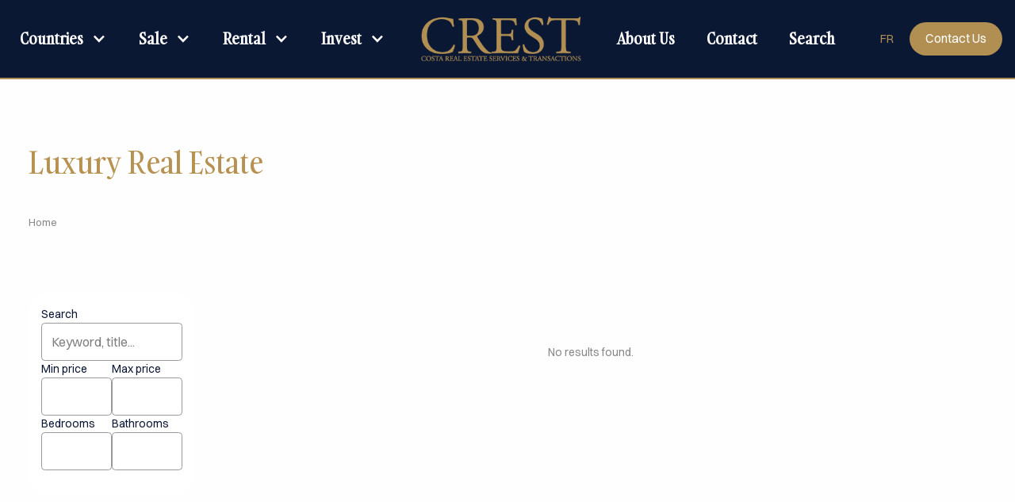

--- FILE ---
content_type: text/html;charset=utf-8
request_url: https://www.crestimmobilier.com/en/residence/portugal/montemor-o-novo/pt-363
body_size: 156155
content:
<!DOCTYPE html><html  data-wf-site="6834ac4869463bfaad65d699" data-wf-page="6834ac4869463bfaad65d698" lang="en-CH"><head><meta charset="utf-8">
<meta name="viewport" content="width=device-width, initial-scale=1">
<title>Luxury Real Estate | Crest Immobilier</title>
<link href="https://cdn.jsdelivr.net/npm/boxicons/css/boxicons.min.css" rel="stylesheet">
<style>/*! normalize.css v3.0.3 | MIT License | github.com/necolas/normalize.css */html{font-family:sans-serif;-ms-text-size-adjust:100%;-webkit-text-size-adjust:100%}body{margin:0}article,aside,details,figcaption,figure,footer,header,hgroup,main,menu,nav,section,summary{display:block}audio,canvas,progress,video{display:inline-block;vertical-align:baseline}audio:not([controls]){display:none;height:0}[hidden],template{display:none}a{background-color:transparent}a:active,a:hover{outline:0}abbr[title]{border-bottom:1px dotted}b,strong{font-weight:700}dfn{font-style:italic}h1{font-size:2em;margin:.67em 0}mark{background:#ff0;color:#000}small{font-size:80%}sub,sup{font-size:75%;line-height:0;position:relative;vertical-align:baseline}sup{top:-.5em}sub{bottom:-.25em}img{border:0}svg:not(:root){overflow:hidden}figure{margin:1em 40px}hr{box-sizing:content-box;height:0}pre{overflow:auto}code,kbd,pre,samp{font-family:monospace,monospace;font-size:1em}button,input,optgroup,select,textarea{color:inherit;font:inherit;margin:0}button{overflow:visible}button,select{text-transform:none}button,html input[type=button],input[type=reset]{-webkit-appearance:button;cursor:pointer}button[disabled],html input[disabled]{cursor:default}button::-moz-focus-inner,input::-moz-focus-inner{border:0;padding:0}input{line-height:normal}input[type=checkbox],input[type=radio]{box-sizing:border-box;padding:0}input[type=number]::-webkit-inner-spin-button,input[type=number]::-webkit-outer-spin-button{height:auto}input[type=search]{-webkit-appearance:none}input[type=search]::-webkit-search-cancel-button,input[type=search]::-webkit-search-decoration{-webkit-appearance:none}fieldset{border:1px solid silver;margin:0 2px;padding:.35em .625em .75em}legend{border:0;padding:0}textarea{overflow:auto}optgroup{font-weight:700}table{border-collapse:collapse;border-spacing:0}td,th{padding:0}</style>
<style>@font-face{font-family:webflow-icons;font-style:normal;font-weight:400;src:url([data-uri]) format("truetype")}[class*=" w-icon-"],[class^=w-icon-]{font-family:webflow-icons!important;speak:none;font-style:normal;font-variant:normal;font-weight:400;line-height:1;text-transform:none;-webkit-font-smoothing:antialiased;-moz-osx-font-smoothing:grayscale}.w-icon-slider-right:before{content:""}.w-icon-slider-left:before{content:""}.w-icon-nav-menu:before{content:""}.w-icon-arrow-down:before,.w-icon-dropdown-toggle:before{content:""}.w-icon-file-upload-remove:before{content:""}.w-icon-file-upload-icon:before{content:""}*{box-sizing:border-box}html{height:100%}body{background-color:#fff;color:#333;font-family:Arial,sans-serif;font-size:14px;line-height:20px;margin:0;min-height:100%}img{display:inline-block;max-width:100%;vertical-align:middle}html.w-mod-touch *{background-attachment:scroll!important}.w-block{display:block}.w-inline-block{display:inline-block;max-width:100%}.w-clearfix:after,.w-clearfix:before{content:" ";display:table;grid-column-end:2;grid-column-start:1;grid-row-end:2;grid-row-start:1}.w-clearfix:after{clear:both}.w-hidden{display:none}.w-button{background-color:#3898ec;border:0;border-radius:0;color:#fff;cursor:pointer;display:inline-block;line-height:inherit;padding:9px 15px;text-decoration:none}input.w-button{-webkit-appearance:button}html[data-w-dynpage] [data-w-cloak]{color:transparent!important}.w-code-block{margin:unset}pre.w-code-block code{all:inherit}.w-optimization{display:contents}.w-webflow-badge,.w-webflow-badge>img{background:unset;background-attachment:unset;background-clip:unset;background-color:unset;background-image:unset;background-origin:unset;background-position:unset;background-repeat:unset;background-size:unset;border:unset;border-radius:unset;box-shadow:unset;box-sizing:unset;clear:unset;color:unset;cursor:unset;direction:unset;float:unset;font-family:unset;font-size:unset;font-style:unset;font-variant:unset;font-weight:unset;height:unset;letter-spacing:unset;line-height:unset;list-style-type:unset;margin:unset;max-height:unset;max-width:unset;min-height:unset;min-width:unset;padding:unset;text-align:unset;text-decoration:unset;text-indent:unset;text-shadow:unset;text-transform:unset;transform:unset;transition:unset;vertical-align:unset;white-space:unset;width:unset;word-break:unset;word-spacing:unset;word-wrap:unset}.w-webflow-badge{background-color:#fff!important;border-radius:3px!important;bottom:12px!important;box-shadow:0 0 0 1px #0000001a,0 1px 3px #0000001a;color:#aaadb0!important;cursor:pointer;font-size:12px!important;height:auto!important;left:auto!important;line-height:14px!important;margin:0!important;overflow:unset!important;padding:6px!important;position:fixed!important;right:12px!important;text-decoration:none!important;top:auto!important;transform:none!important;visibility:visible!important;white-space:nowrap;width:auto!important;z-index:2147483647!important}.w-webflow-badge,.w-webflow-badge>img{display:inline-block!important;opacity:1!important}.w-webflow-badge>img{position:unset;vertical-align:middle!important;visibility:unset!important}h1,h2,h3,h4,h5,h6{font-weight:700;margin-bottom:10px}h1{font-size:38px;line-height:44px}h1,h2{margin-top:20px}h2{font-size:32px;line-height:36px}h3{font-size:24px;line-height:30px;margin-top:20px}h4{font-size:18px;line-height:24px}h4,h5{margin-top:10px}h5{font-size:14px;line-height:20px}h6{font-size:12px;line-height:18px;margin-top:10px}p{margin-bottom:10px;margin-top:0}blockquote{border-left:5px solid #e2e2e2;font-size:18px;line-height:22px;padding:10px 20px}blockquote,figure{margin:0 0 10px}figcaption{margin-top:5px;text-align:center}ol,ul{margin-bottom:10px;margin-top:0;padding-left:40px}.w-list-unstyled{list-style:none;padding-left:0}.w-embed:after,.w-embed:before{content:" ";display:table;grid-column-end:2;grid-column-start:1;grid-row-end:2;grid-row-start:1}.w-embed:after{clear:both}.w-video{padding:0;position:relative;width:100%}.w-video embed,.w-video iframe,.w-video object{border:none;height:100%;left:0;position:absolute;top:0;width:100%}fieldset{border:0;margin:0;padding:0}[type=button],[type=reset],button{-webkit-appearance:button;border:0;cursor:pointer}.w-form{margin:0 0 15px}.w-form-done{background-color:#ddd;display:none;padding:20px;text-align:center}.w-form-fail{background-color:#ffdede;display:none;margin-top:10px;padding:10px}label{display:block;font-weight:700;margin-bottom:5px}.w-input,.w-select{background-color:#fff;border:1px solid #ccc;color:#333;display:block;font-size:14px;height:38px;line-height:1.42857143;margin-bottom:10px;padding:8px 12px;vertical-align:middle;width:100%}.w-input::-moz-placeholder,.w-select::-moz-placeholder{color:#999}.w-input::placeholder,.w-select::placeholder{color:#999}.w-input:focus,.w-select:focus{border-color:#3898ec;outline:0}.w-input[disabled],.w-input[readonly],.w-select[disabled],.w-select[readonly],fieldset[disabled] .w-input,fieldset[disabled] .w-select{cursor:not-allowed}.w-input[disabled]:not(.w-input-disabled),.w-input[readonly],.w-select[disabled]:not(.w-input-disabled),.w-select[readonly],fieldset[disabled]:not(.w-input-disabled) .w-input,fieldset[disabled]:not(.w-input-disabled) .w-select{background-color:#eee}textarea.w-input,textarea.w-select{height:auto}.w-select{background-color:#f3f3f3}.w-select[multiple]{height:auto}.w-form-label{cursor:pointer;display:inline-block;font-weight:400;margin-bottom:0}.w-radio{display:block;margin-bottom:5px;padding-left:20px}.w-radio:after,.w-radio:before{content:" ";display:table;grid-column-end:2;grid-column-start:1;grid-row-end:2;grid-row-start:1}.w-radio:after{clear:both}.w-radio-input{float:left;line-height:normal;margin:3px 0 0 -20px}.w-file-upload{display:block;margin-bottom:10px}.w-file-upload-input{height:.1px;opacity:0;overflow:hidden;position:absolute;width:.1px;z-index:-100}.w-file-upload-default,.w-file-upload-success,.w-file-upload-uploading{color:#333;display:inline-block}.w-file-upload-error{display:block;margin-top:10px}.w-file-upload-default.w-hidden,.w-file-upload-error.w-hidden,.w-file-upload-success.w-hidden,.w-file-upload-uploading.w-hidden{display:none}.w-file-upload-uploading-btn{cursor:pointer;font-size:14px;font-weight:400;padding:8px 12px}.w-file-upload-file,.w-file-upload-uploading-btn{background-color:#fafafa;border:1px solid #ccc;display:flex;margin:0}.w-file-upload-file{flex-grow:1;justify-content:space-between;padding:8px 9px 8px 11px}.w-file-upload-file-name{display:block;font-size:14px;font-weight:400}.w-file-remove-link{cursor:pointer;display:block;height:auto;margin-left:10px;margin-top:3px;padding:3px;width:auto}.w-icon-file-upload-remove{font-size:10px;margin:auto}.w-file-upload-error-msg{color:#ea384c;display:inline-block;padding:2px 0}.w-file-upload-info{display:inline-block;line-height:38px;padding:0 12px}.w-file-upload-label{background-color:#fafafa;border:1px solid #ccc;cursor:pointer;display:inline-block;font-size:14px;font-weight:400;margin:0;padding:8px 12px}.w-icon-file-upload-icon,.w-icon-file-upload-uploading{display:inline-block;margin-right:8px;width:20px}.w-icon-file-upload-uploading{height:20px}.w-container{margin-left:auto;margin-right:auto;max-width:940px}.w-container:after,.w-container:before{content:" ";display:table;grid-column-end:2;grid-column-start:1;grid-row-end:2;grid-row-start:1}.w-container:after{clear:both}.w-container .w-row{margin-left:-10px;margin-right:-10px}.w-row:after,.w-row:before{content:" ";display:table;grid-column-end:2;grid-column-start:1;grid-row-end:2;grid-row-start:1}.w-row:after{clear:both}.w-row .w-row{margin-left:0;margin-right:0}.w-col{float:left;min-height:1px;padding-left:10px;padding-right:10px;position:relative;width:100%}.w-col .w-col{padding-left:0;padding-right:0}.w-col-1{width:8.33333333%}.w-col-2{width:16.66666667%}.w-col-3{width:25%}.w-col-4{width:33.33333333%}.w-col-5{width:41.66666667%}.w-col-6{width:50%}.w-col-7{width:58.33333333%}.w-col-8{width:66.66666667%}.w-col-9{width:75%}.w-col-10{width:83.33333333%}.w-col-11{width:91.66666667%}.w-col-12{width:100%}.w-hidden-main{display:none!important}@media screen and (max-width:991px){.w-container{max-width:728px}.w-hidden-main{display:inherit!important}.w-hidden-medium{display:none!important}.w-col-medium-1{width:8.33333333%}.w-col-medium-2{width:16.66666667%}.w-col-medium-3{width:25%}.w-col-medium-4{width:33.33333333%}.w-col-medium-5{width:41.66666667%}.w-col-medium-6{width:50%}.w-col-medium-7{width:58.33333333%}.w-col-medium-8{width:66.66666667%}.w-col-medium-9{width:75%}.w-col-medium-10{width:83.33333333%}.w-col-medium-11{width:91.66666667%}.w-col-medium-12{width:100%}.w-col-stack{left:auto;right:auto;width:100%}}@media screen and (max-width:767px){.w-hidden-main,.w-hidden-medium{display:inherit!important}.w-hidden-small{display:none!important}.w-container .w-row,.w-row{margin-left:0;margin-right:0}.w-col{left:auto;right:auto;width:100%}.w-col-small-1{width:8.33333333%}.w-col-small-2{width:16.66666667%}.w-col-small-3{width:25%}.w-col-small-4{width:33.33333333%}.w-col-small-5{width:41.66666667%}.w-col-small-6{width:50%}.w-col-small-7{width:58.33333333%}.w-col-small-8{width:66.66666667%}.w-col-small-9{width:75%}.w-col-small-10{width:83.33333333%}.w-col-small-11{width:91.66666667%}.w-col-small-12{width:100%}}@media screen and (max-width:479px){.w-container{max-width:none}.w-hidden-main,.w-hidden-medium,.w-hidden-small{display:inherit!important}.w-hidden-tiny{display:none!important}.w-col{width:100%}.w-col-tiny-1{width:8.33333333%}.w-col-tiny-2{width:16.66666667%}.w-col-tiny-3{width:25%}.w-col-tiny-4{width:33.33333333%}.w-col-tiny-5{width:41.66666667%}.w-col-tiny-6{width:50%}.w-col-tiny-7{width:58.33333333%}.w-col-tiny-8{width:66.66666667%}.w-col-tiny-9{width:75%}.w-col-tiny-10{width:83.33333333%}.w-col-tiny-11{width:91.66666667%}.w-col-tiny-12{width:100%}}.w-widget{position:relative}.w-widget-map{height:400px;width:100%}.w-widget-map label{display:inline;width:auto}.w-widget-map img{max-width:inherit}.w-widget-map .gm-style-iw{text-align:center}.w-widget-map .gm-style-iw>button{display:none!important}.w-widget-twitter{overflow:hidden}.w-widget-twitter-count-shim{background:#fff;border:1px solid #758696;border-radius:3px;display:inline-block;height:20px;position:relative;text-align:center;vertical-align:top;width:28px}.w-widget-twitter-count-shim *{pointer-events:none;-webkit-user-select:none;-moz-user-select:none;user-select:none}.w-widget-twitter-count-shim .w-widget-twitter-count-inner{color:#999;font-family:serif;font-size:15px;line-height:12px;position:relative;text-align:center}.w-widget-twitter-count-shim .w-widget-twitter-count-clear{display:block;position:relative}.w-widget-twitter-count-shim.w--large{height:28px;width:36px}.w-widget-twitter-count-shim.w--large .w-widget-twitter-count-inner{font-size:18px;line-height:18px}.w-widget-twitter-count-shim:not(.w--vertical){margin-left:5px;margin-right:8px}.w-widget-twitter-count-shim:not(.w--vertical).w--large{margin-left:6px}.w-widget-twitter-count-shim:not(.w--vertical):after,.w-widget-twitter-count-shim:not(.w--vertical):before{border:solid transparent;content:" ";height:0;left:0;pointer-events:none;position:absolute;top:50%;width:0}.w-widget-twitter-count-shim:not(.w--vertical):before{border-color:rgba(117,134,150,0) #5d6c7b rgba(117,134,150,0) rgba(117,134,150,0);border-width:4px;margin-left:-9px;margin-top:-4px}.w-widget-twitter-count-shim:not(.w--vertical).w--large:before{border-width:5px;margin-left:-10px;margin-top:-5px}.w-widget-twitter-count-shim:not(.w--vertical):after{border-color:hsla(0,0%,100%,0) #fff hsla(0,0%,100%,0) hsla(0,0%,100%,0);border-width:4px;margin-left:-8px;margin-top:-4px}.w-widget-twitter-count-shim:not(.w--vertical).w--large:after{border-width:5px;margin-left:-9px;margin-top:-5px}.w-widget-twitter-count-shim.w--vertical{height:33px;margin-bottom:8px;width:61px}.w-widget-twitter-count-shim.w--vertical:after,.w-widget-twitter-count-shim.w--vertical:before{border:solid transparent;content:" ";height:0;left:50%;pointer-events:none;position:absolute;top:100%;width:0}.w-widget-twitter-count-shim.w--vertical:before{border-color:#5d6c7b rgba(117,134,150,0) rgba(117,134,150,0);border-width:5px;margin-left:-5px}.w-widget-twitter-count-shim.w--vertical:after{border-color:#fff hsla(0,0%,100%,0) hsla(0,0%,100%,0);border-width:4px;margin-left:-4px}.w-widget-twitter-count-shim.w--vertical .w-widget-twitter-count-inner{font-size:18px;line-height:22px}.w-widget-twitter-count-shim.w--vertical.w--large{width:76px}.w-background-video{color:#fff;height:500px;overflow:hidden;position:relative}.w-background-video>video{background-position:50% 50%;background-size:cover;bottom:-100%;height:100%;left:-100%;margin:auto;-o-object-fit:cover;object-fit:cover;position:absolute;right:-100%;top:-100%;width:100%;z-index:-100}.w-background-video>video::-webkit-media-controls-start-playback-button{-webkit-appearance:none;display:none!important}.w-background-video--control{background-color:transparent;bottom:1em;padding:0;position:absolute;right:1em}.w-background-video--control>[hidden]{display:none!important}.w-slider{background:#ddd;clear:both;height:300px;position:relative;text-align:center;-webkit-tap-highlight-color:rgba(0,0,0,0);tap-highlight-color:transparent}.w-slider-mask{display:block;left:0;overflow:hidden;right:0;white-space:nowrap;z-index:1}.w-slide,.w-slider-mask{height:100%;position:relative}.w-slide{display:inline-block;text-align:left;vertical-align:top;white-space:normal;width:100%}.w-slider-nav{bottom:0;height:40px;left:0;margin:auto;padding-top:10px;position:absolute;right:0;text-align:center;top:auto;z-index:2;-webkit-tap-highlight-color:rgba(0,0,0,0);tap-highlight-color:transparent}.w-slider-nav.w-round>div{border-radius:100%}.w-slider-nav.w-num>div{font-size:inherit;height:auto;line-height:inherit;padding:.2em .5em;width:auto}.w-slider-nav.w-shadow>div{box-shadow:0 0 3px #3336}.w-slider-nav-invert{color:#fff}.w-slider-nav-invert>div{background-color:#2226}.w-slider-nav-invert>div.w-active{background-color:#222}.w-slider-dot{background-color:#fff6;cursor:pointer;display:inline-block;height:1em;margin:0 3px .5em;position:relative;transition:background-color .1s,color .1s;width:1em}.w-slider-dot.w-active{background-color:#fff}.w-slider-dot:focus{box-shadow:0 0 0 2px #fff;outline:none}.w-slider-dot:focus.w-active{box-shadow:none}.w-slider-arrow-left,.w-slider-arrow-right{bottom:0;color:#fff;cursor:pointer;font-size:40px;left:0;margin:auto;overflow:hidden;position:absolute;right:0;top:0;width:80px;-webkit-tap-highlight-color:rgba(0,0,0,0);tap-highlight-color:transparent;-webkit-user-select:none;-moz-user-select:none;user-select:none}.w-slider-arrow-left [class*=" w-icon-"],.w-slider-arrow-left [class^=w-icon-],.w-slider-arrow-right [class*=" w-icon-"],.w-slider-arrow-right [class^=w-icon-]{position:absolute}.w-slider-arrow-left:focus,.w-slider-arrow-right:focus{outline:0}.w-slider-arrow-left{right:auto;z-index:3}.w-slider-arrow-right{left:auto;z-index:4}.w-icon-slider-left,.w-icon-slider-right{bottom:0;height:1em;left:0;margin:auto;right:0;top:0;width:1em}.w-slider-aria-label{border:0;clip:rect(0 0 0 0);height:1px;margin:-1px;overflow:hidden;padding:0;position:absolute;width:1px}.w-slider-force-show{display:block!important}.w-dropdown{display:inline-block;z-index:900}.w-dropdown,.w-dropdown-btn,.w-dropdown-link,.w-dropdown-toggle{margin-left:auto;margin-right:auto;position:relative;text-align:left}.w-dropdown-btn,.w-dropdown-link,.w-dropdown-toggle{color:#222;padding:20px;text-decoration:none;vertical-align:top;white-space:nowrap}.w-dropdown-toggle{cursor:pointer;display:inline-block;padding-right:40px;-webkit-user-select:none;-moz-user-select:none;user-select:none}.w-dropdown-toggle:focus{outline:0}.w-icon-dropdown-toggle{bottom:0;height:1em;margin:auto 20px auto auto;position:absolute;right:0;top:0;width:1em}.w-dropdown-list{background:#ddd;display:none;min-width:100%;position:absolute}.w-dropdown-list.w--open{display:block}.w-dropdown-link{color:#222;display:block;padding:10px 20px}.w-dropdown-link.w--current{color:#0082f3}.w-dropdown-link:focus{outline:0}@media screen and (max-width:767px){.w-nav-brand{padding-left:10px}}.w-lightbox-backdrop{cursor:auto;font-style:normal;letter-spacing:normal;list-style:disc;text-indent:0;text-shadow:none;text-transform:none;visibility:visible;white-space:normal;word-break:normal;word-spacing:normal;word-wrap:normal;background:#000000e6;bottom:0;color:#fff;font-family:Helvetica Neue,Helvetica,Ubuntu,Segoe UI,Verdana,sans-serif;font-size:17px;font-weight:300;left:0;line-height:1.2;opacity:0;outline:0;position:fixed;right:0;text-align:center;top:0;-webkit-user-select:none;-moz-user-select:none;z-index:2000;-webkit-tap-highlight-color:transparent;-webkit-transform:translate(0)}.w-lightbox-backdrop,.w-lightbox-container{height:100%;overflow:auto;-webkit-overflow-scrolling:touch}.w-lightbox-content{height:100vh;overflow:hidden;position:relative}.w-lightbox-view{height:100vh;opacity:0;position:absolute;width:100vw}.w-lightbox-view:before{content:"";height:100vh}.w-lightbox-group,.w-lightbox-group .w-lightbox-view,.w-lightbox-group .w-lightbox-view:before{height:86vh}.w-lightbox-frame,.w-lightbox-view:before{display:inline-block;vertical-align:middle}.w-lightbox-figure{margin:0;position:relative}.w-lightbox-group .w-lightbox-figure{cursor:pointer}.w-lightbox-img{height:auto;max-width:none;width:auto}.w-lightbox-image{display:block;float:none;max-height:100vh;max-width:100vw}.w-lightbox-group .w-lightbox-image{max-height:86vh}.w-lightbox-caption{background:#0006;overflow:hidden;padding:.5em 1em;text-align:left;text-overflow:ellipsis;white-space:nowrap}.w-lightbox-caption,.w-lightbox-embed{bottom:0;left:0;position:absolute;right:0}.w-lightbox-embed{height:100%;top:0;width:100%}.w-lightbox-control{background-position:50%;background-repeat:no-repeat;background-size:24px;cursor:pointer;position:absolute;top:0;transition:all .3s;width:4em}.w-lightbox-left{background-image:url([data-uri]);bottom:0;display:none;left:0}.w-lightbox-right{background-image:url([data-uri]);bottom:0;display:none;right:0}.w-lightbox-close{background-image:url([data-uri]);background-size:18px;height:2.6em;right:0}.w-lightbox-strip{bottom:0;left:0;line-height:0;overflow-x:auto;overflow-y:hidden;padding:0 1vh;position:absolute;right:0;white-space:nowrap}.w-lightbox-item{box-sizing:content-box;cursor:pointer;display:inline-block;padding:2vh 1vh;-webkit-transform:translateZ(0);width:10vh}.w-lightbox-active{opacity:.3}.w-lightbox-thumbnail{background:#222;height:10vh;overflow:hidden;position:relative}.w-lightbox-thumbnail-image{left:0;position:absolute;top:0}.w-lightbox-thumbnail .w-lightbox-tall{top:50%;transform:translateY(-50%);width:100%}.w-lightbox-thumbnail .w-lightbox-wide{height:100%;left:50%;transform:translate(-50%)}.w-lightbox-spinner{animation:spin .8s linear infinite;border:5px solid rgba(0,0,0,.4);border-radius:50%;box-sizing:border-box;height:40px;left:50%;margin-left:-20px;margin-top:-20px;position:absolute;top:50%;width:40px}.w-lightbox-spinner:after{border:3px solid transparent;border-bottom-color:#fff;border-radius:50%;bottom:-4px;content:"";left:-4px;position:absolute;right:-4px;top:-4px}.w-lightbox-hide{display:none}.w-lightbox-noscroll{overflow:hidden}@media (min-width:768px){.w-lightbox-content{height:96vh;margin-top:2vh}.w-lightbox-view,.w-lightbox-view:before{height:96vh}.w-lightbox-group,.w-lightbox-group .w-lightbox-view,.w-lightbox-group .w-lightbox-view:before{height:84vh}.w-lightbox-image{max-height:96vh;max-width:96vw}.w-lightbox-group .w-lightbox-image{max-height:84vh;max-width:82.3vw}.w-lightbox-left,.w-lightbox-right{display:block;opacity:.5}.w-lightbox-close{opacity:.8}.w-lightbox-control:hover{opacity:1}}.w-lightbox-inactive,.w-lightbox-inactive:hover{opacity:0}.w-richtext:after,.w-richtext:before{content:" ";display:table;grid-column-end:2;grid-column-start:1;grid-row-end:2;grid-row-start:1}.w-richtext:after{clear:both}.w-richtext[contenteditable=true]:after,.w-richtext[contenteditable=true]:before{white-space:normal}.w-richtext ol,.w-richtext ul{overflow:hidden}.w-richtext .w-richtext-figure-selected.w-richtext-figure-type-image div,.w-richtext .w-richtext-figure-selected.w-richtext-figure-type-video div:after,.w-richtext .w-richtext-figure-selected[data-rt-type=image] div,.w-richtext .w-richtext-figure-selected[data-rt-type=video] div:after{outline:2px solid #2895f7}.w-richtext figure.w-richtext-figure-type-video>div:after,.w-richtext figure[data-rt-type=video]>div:after{bottom:0;content:"";display:none;left:0;position:absolute;right:0;top:0}.w-richtext figure{max-width:60%;position:relative}.w-richtext figure>div:before{cursor:default!important}.w-richtext figure img{width:100%}.w-richtext figure figcaption.w-richtext-figcaption-placeholder{opacity:.6}.w-richtext figure div{color:transparent;font-size:0}.w-richtext figure.w-richtext-figure-type-image,.w-richtext figure[data-rt-type=image]{display:table}.w-richtext figure.w-richtext-figure-type-image>div,.w-richtext figure[data-rt-type=image]>div{display:inline-block}.w-richtext figure.w-richtext-figure-type-image>figcaption,.w-richtext figure[data-rt-type=image]>figcaption{caption-side:bottom;display:table-caption}.w-richtext figure.w-richtext-figure-type-video,.w-richtext figure[data-rt-type=video]{height:0;width:60%}.w-richtext figure.w-richtext-figure-type-video iframe,.w-richtext figure[data-rt-type=video] iframe{height:100%;left:0;position:absolute;top:0;width:100%}.w-richtext figure.w-richtext-figure-type-video>div,.w-richtext figure[data-rt-type=video]>div{width:100%}.w-richtext figure.w-richtext-align-center{clear:both;margin-left:auto;margin-right:auto}.w-richtext figure.w-richtext-align-center.w-richtext-figure-type-image>div,.w-richtext figure.w-richtext-align-center[data-rt-type=image]>div{max-width:100%}.w-richtext figure.w-richtext-align-normal{clear:both}.w-richtext figure.w-richtext-align-fullwidth{clear:both;display:block;margin-left:auto;margin-right:auto;max-width:100%;text-align:center;width:100%}.w-richtext figure.w-richtext-align-fullwidth>div{display:inline-block;padding-bottom:inherit}.w-richtext figure.w-richtext-align-fullwidth>figcaption{display:block}.w-richtext figure.w-richtext-align-floatleft{clear:none;float:left;margin-right:15px}.w-richtext figure.w-richtext-align-floatright{clear:none;float:right;margin-left:15px}.w-nav{background:#ddd;position:relative;z-index:1000}.w-nav:after,.w-nav:before{content:" ";display:table;grid-column-end:2;grid-column-start:1;grid-row-end:2;grid-row-start:1}.w-nav:after{clear:both}.w-nav-brand{color:#333;float:left}.w-nav-brand,.w-nav-link{position:relative;text-decoration:none}.w-nav-link{color:#222;display:inline-block;margin-left:auto;margin-right:auto;padding:20px;text-align:left;vertical-align:top}.w-nav-link.w--current{color:#0082f3}.w-nav-menu{float:right;position:relative}[data-nav-menu-open]{background:#c8c8c8;display:block!important;left:0;min-width:200px;overflow:visible;position:absolute;right:0;text-align:center;top:100%}.w--nav-link-open{display:block;position:relative}.w-nav-overlay{display:none;left:0;overflow:hidden;position:absolute;right:0;top:100%;width:100%}.w-nav-overlay [data-nav-menu-open]{top:0}.w-nav[data-animation=over-left] .w-nav-overlay{width:auto}.w-nav[data-animation=over-left] .w-nav-overlay,.w-nav[data-animation=over-left] [data-nav-menu-open]{right:auto;top:0;z-index:1}.w-nav[data-animation=over-right] .w-nav-overlay{width:auto}.w-nav[data-animation=over-right] .w-nav-overlay,.w-nav[data-animation=over-right] [data-nav-menu-open]{left:auto;top:0;z-index:1}.w-nav-button{cursor:pointer;display:none;float:right;font-size:24px;padding:18px;position:relative;-webkit-tap-highlight-color:rgba(0,0,0,0);tap-highlight-color:transparent;-webkit-user-select:none;-moz-user-select:none;user-select:none}.w-nav-button:focus{outline:0}.w-nav-button.w--open{background-color:#c8c8c8;color:#fff}.w-nav[data-collapse=all] .w-nav-menu{display:none}.w--nav-dropdown-open,.w--nav-dropdown-toggle-open,.w-nav[data-collapse=all] .w-nav-button{display:block}.w--nav-dropdown-list-open{position:static}@media screen and (max-width:991px){.w-nav[data-collapse=medium] .w-nav-menu{display:none}.w-nav[data-collapse=medium] .w-nav-button{display:block}}@media screen and (max-width:767px){.w-nav[data-collapse=small] .w-nav-menu{display:none}.w-nav[data-collapse=small] .w-nav-button{display:block}.w-nav-brand{padding-left:10px}}@media screen and (max-width:479px){.w-nav[data-collapse=tiny] .w-nav-menu{display:none}.w-nav[data-collapse=tiny] .w-nav-button{display:block}}.w-tabs{position:relative}.w-tabs:after,.w-tabs:before{content:" ";display:table;grid-column-end:2;grid-column-start:1;grid-row-end:2;grid-row-start:1}.w-tabs:after{clear:both}.w-tab-link,.w-tab-menu{position:relative}.w-tab-link{background-color:#ddd;color:#222;cursor:pointer;display:inline-block;padding:9px 30px;text-align:left;text-decoration:none;vertical-align:top}.w-tab-link.w--current{background-color:#c8c8c8}.w-tab-link:focus{outline:0}.w-tab-content{display:block;overflow:hidden;position:relative}.w-tab-pane{display:none;position:relative}.w--tab-active{display:block}@media screen and (max-width:479px){.w-tab-link{display:block}}.w-ix-emptyfix:after{content:""}@keyframes spin{0%{transform:rotate(0)}to{transform:rotate(1turn)}}.w-dyn-empty{background-color:#ddd;padding:10px}.w-condition-invisible,.w-dyn-bind-empty,.w-dyn-hide{display:none!important}.wf-layout-layout{display:grid}</style>
<style>@font-face{font-display:swap;font-family:Gambarino;font-style:normal;font-weight:400;src:url(/_nuxt/Gambarino-Regular.rPDFc2s5.woff2) format("woff2"),url(/_nuxt/Gambarino-Regular.BcvuXDM5.eot) format("embedded-opentype"),url(/_nuxt/Gambarino-Regular.DCLmlcDK.woff) format("woff"),url(/_nuxt/Gambarino-Regular.CoH-rJTN.ttf) format("truetype")}@font-face{font-display:swap;font-family:Switzer;font-style:normal;font-weight:400;src:url(/_nuxt/Switzer-Regular.BxEtgLLb.woff2) format("woff2"),url(/_nuxt/Switzer-Regular.CdYzjgGB.eot) format("embedded-opentype"),url(/_nuxt/Switzer-Regular.BDtbbAkZ.woff) format("woff"),url(/_nuxt/Switzer-Regular.DuwSOVS1.ttf) format("truetype")}@font-face{font-display:swap;font-family:Switzer Variable;font-style:normal;font-weight:100 900;src:url(/_nuxt/Switzer-Variable.7Oa6q7Y4.woff2) format("woff2"),url(/_nuxt/Switzer-Variable.BJ5Egu5a.eot) format("embedded-opentype"),url(/_nuxt/Switzer-Variable.DpGTbK1y.woff) format("woff"),url(/_nuxt/Switzer-Variable.CC1nzX62.ttf) format("truetype")}:root{--colors--surface:var(--_palettes---neutral--white);--_text---font-family--primary:"Switzer Variable",Arial,sans-serif;--colors--text:var(--_palettes---primary--900);--_text---other--deeper:110%;--_text---font-family--headings:Gambarino,"Times New Roman",sans-serif;--colors--accent:#b18f53;--colors--focus:var(--_palettes---primary--400);--_sizes---radius--xs:.275rem;--colors--surface-muted:var(--_palettes---neutral--100);--colors--stroke-subtle:var(--_palettes---neutral--200);--colors--text-muted:var(--_palettes---neutral--500);--colors--primary:var(--_palettes---primary--900);--s2--webflow-official:#006acc;--colors-special--transparent:#0000;--s2--html-tag:#be4aa5;--s2--attribute-tag:#413e3e;--s2--component-tag:#00a65a;--colors--secondary:var(--_palettes---secondary--500);--_sizes---radius--base:.5rem;--s2--border-highlight:#8fd900;--_sizes---spacing--sm:2.5rem;--_sizes---spacing--lg:7.5rem;--surface-alt-2:#fbf9fa;--colors--surface-alt:var(--_palettes---primary--900);--xlg:10rem;--_sizes---spacing--base:5rem;--_sizes---container--max-width:90rem;--_sizes---container--padding:2.25rem;--_sizes---grid--gutter:1rem;--_text---font-size--xl:1.5rem;--s2--code-tag:#7e7e7e;--_sizes---button--xs:1.75rem;--_sizes---radius--rounded:999rem;--_sizes---line--base:.125rem;--_palettes---neutral--white:#fefefe;--_palettes---neutral--black:#080808;--_sizes---button--sm:2.65rem;--_sizes---radius--sm:.35rem;--_text---font-size--sm:.992rem;--_text---font-size--xs:.875rem;--colors-special--inverted:var(--_palettes---neutral--white);--_text---richtext-spacing--base:.75rem;--_text---richtext-spacing--lg:1rem;--_text---list-spacing--base:.5rem;--_palettes---accent--800:#a58359;--colors--stroke:var(--_palettes---neutral--400);--_sizes---outline--bold:.1875rem;--colors--focus-subtle:var(--_palettes---primary--subtle);--_palettes---primary--on-base:var(--_palettes---primary--50);--_sizes---line--thin:.0625rem;--_sizes---radius--card:.625rem;--_sizes---line--3px:.1875rem;--colors--stroke-emphasis:var(--_palettes---neutral--600);--colors-special--success:#c0e9ad;--colors-special--success-text:#226d02;--colors-special--warning:#ffdada;--colors-special--warning-text:#c51313;--colors-special--glass:#fff9;--_sizes---main-nav--height:4.25rem;--_sizes---radius--xl:1.25rem;--_text---other--word-space:.35em;--_palettes---accent--100:#f6e8d7;--colors-special--highlight:#ffe8aa;--colors-special--highlight-text:#965c00;--colors-special--info:#cceff7;--colors-special--info-text:#00728b;--_text---font-size--lg:1.299rem;--_text---list-spacing--lg:.85rem;--_palettes---primary--300:#3485fe;--_palettes---primary--700:#013584;--colors-extended--01:#faa200;--colors-extended--02:#fc5500;--colors-extended--03:#f72900;--colors-extended--04:#ad85d1;--colors-extended--05:#8144a8;--colors-extended--06:#5f2b89;--_sizes---button--base:3.25rem;--colors--text-dimmer:var(--_palettes---neutral--200);--colors--text-dim:var(--_palettes---neutral--300);--_palettes---accent--on-base:#644d00;--_text---font-size--2xs:.772rem;--_palettes---accent--200:#e5d0b7;--_palettes---primary--subtle:#c8ddf3;--s2--surface-alt:#fbf9fa;--_sizes---gap--lg:1.5rem;--colors--surface-alt-muted:var(--_palettes---neutral--800);--_palettes---primary--on-light:var(--_palettes---primary--900);--_palettes---primary--on-deep:var(--_palettes---primary--100);--_palettes---secondary--on-light:#006959;--_palettes---secondary--on-base:#00473d;--_palettes---secondary--on-deep:#b4fff4;--_palettes---accent--on-light:#8f6f05;--_palettes---accent--on-deep:#fdf2ce;--_palettes---neutral--on-base:var(--_palettes---neutral--900);--_palettes---neutral--on-light:var(--_palettes---neutral--700);--_palettes---neutral--on-deep:var(--_palettes---neutral--200);--_palettes---neutral--50:#f2f2f2;--_palettes---primary--50:#dceaff;--_palettes---primary--100:#bdd7ff;--_palettes---primary--200:#76adfe;--_palettes---primary--400:#0160ee;--_palettes---primary--500:#0145ab;--_palettes---primary--600:#013d98;--_palettes---primary--800:#012d70;--_palettes---primary--900:#0b1834;--_palettes---primary--950:#0b1834;--_palettes---secondary--50:#e0fffa;--_palettes---secondary--100:#bdfff5;--_palettes---secondary--200:#7affeb;--_palettes---secondary--300:#38ffe1;--_palettes---secondary--400:#00f5d0;--_palettes---secondary--500:#00b499;--_palettes---secondary--600:#009e86;--_palettes---secondary--700:#008a75;--_palettes---secondary--800:#007564;--_palettes---secondary--900:#006152;--_palettes---secondary--950:#00574a;--_palettes---secondary--subtle:#cef5ef;--_palettes---accent--50:#fef9e6;--_palettes---accent--300:#fad86b;--_palettes---accent--400:#f8cc3a;--_palettes---accent--600:#ccb08d;--_palettes---accent--700:#b69f63;--_palettes---accent--900:#6c5404;--_palettes---accent--950:#594503;--_palettes---accent--subtle:#fff3cc;--_palettes---neutral--500:#7e7e7e;--_palettes---neutral--100:#e6e6e6;--_palettes---neutral--200:#ccc;--_palettes---neutral--300:#b3b3b3;--_palettes---neutral--400:#999;--_palettes---neutral--600:#666;--_palettes---neutral--700:#4d4d4d;--_palettes---neutral--800:#333;--_palettes---neutral--900:#1a1a1a;--_palettes---neutral--950:#0d0d0d;--_palettes---neutral--subtle:#ebebeb;--colors-extended--07:#be4b0a;--colors-extended--08:#fad24b;--colors-extended--09:#0f503c;--colors-extended--10:#b4dc19;--colors-extended--11:#cd2f7b;--colors-extended--12:#ffafa5;--_sizes---line--6px:.375rem;--s2--surface:#f8f8f8;--_sizes---grid--bento:1.5rem;--_sizes---radius--lg:.85rem;--_sizes---gap--base:1rem;--_sizes---gap--sm:.75rem;--_text---font-size--base:1.125rem;--_text---font-size--2xl:1.732rem;--colors-special--transparent-white:#fff0;--_palettes---accent--500:#f3bb09;--_text---font-family--secondary:Switzer,Arial,sans-serif;--_text---font-size--3xs:.681rem;--_text---font-size--3xl:3rem;--_text---list-spacing--sm:.25rem;--_text---richtext-spacing--sm:.5rem;--_text---other--lighter:90%;--_sizes---line--bold:.15625rem;--_sizes---line--4px:.25rem;--_sizes---gap--xs:.5rem;--_sizes---gap--xl:2rem;--_sizes---outline--base:.125rem;--_sizes---outline--offset:3px;--_sizes---outline--offset-far:5px;--_sizes---grid--column:12}.w-layout-blockcontainer{display:block;margin-left:auto;margin-right:auto;max-width:940px}.w-checkbox{display:block;margin-bottom:5px;padding-left:20px}.w-checkbox:after,.w-checkbox:before{content:" ";display:table;grid-area:1/1/2/2}.w-checkbox:after{clear:both}.w-checkbox-input{float:left;line-height:normal;margin:4px 0 0 -20px}.w-checkbox-input--inputType-custom{border:1px solid #ccc;border-radius:2px;height:12px;width:12px}.w-checkbox-input--inputType-custom.w--redirected-checked{background-color:#3898ec;background-image:url(https://d3e54v103j8qbb.cloudfront.net/static/custom-checkbox-checkmark.589d534424.svg);background-position:50%;background-repeat:no-repeat;background-size:cover;border-color:#3898ec}.w-checkbox-input--inputType-custom.w--redirected-focus{box-shadow:0 0 3px 1px #3898ec}.w-form-formradioinput--inputType-custom{border:1px solid #ccc;border-radius:50%;height:12px;width:12px}.w-form-formradioinput--inputType-custom.w--redirected-focus{box-shadow:0 0 3px 1px #3898ec}.w-form-formradioinput--inputType-custom.w--redirected-checked{border-color:#3898ec;border-width:4px}.w-layout-grid{grid-row-gap:16px;grid-column-gap:16px;display:grid;grid-auto-columns:1fr;grid-template-columns:1fr 1fr;grid-template-rows:auto auto}.w-layout-hflex{align-items:flex-start;display:flex;flex-direction:row}@media screen and (max-width:991px){.w-layout-blockcontainer{max-width:728px}}@media screen and (max-width:767px){.w-layout-blockcontainer{max-width:none}}body{background-color:var(--colors--surface);color:var(--colors--text);font-family:var(--_text---font-family--primary);font-size:clamp(1rem,.217vi + .951rem,1.125rem);line-height:1.5}h1{color:var(--colors--accent);filter:contrast(var(--_text---other--deeper));font-size:clamp(3rem,3.478vi + 2.218rem,5rem);line-height:1.125}h1,h2{font-family:var(--_text---font-family--headings);font-weight:400;margin-bottom:0;margin-top:0}h2{font-size:clamp(2rem,2.264vi + 1.25rem,3rem);line-height:1.175}h3{font-size:clamp(1.933rem,1.426vi + 1.613rem,2.753rem);line-height:1.2}h3,h4{filter:contrast(var(--_text---other--deeper));font-family:var(--_text---font-family--headings);font-weight:400;margin-bottom:0;margin-top:0}h4{font-size:clamp(1.552rem,.854vi + 1.36rem,2.043rem);line-height:1.3}h5{font-size:clamp(1.246rem,.47vi + 1.14rem,1.516rem)}h5,h6{filter:contrast(var(--_text---other--deeper));font-family:var(--_text---font-family--headings);font-weight:400;line-height:1.2;margin-bottom:0;margin-top:0}h6{font-size:clamp(1rem,.217vi + .951rem,1.125rem)}p{font-weight:400;margin-bottom:0}a{color:inherit;text-decoration:none;text-underline-offset:.25em;text-underline-position:auto}a:focus-visible,a[data-wf-focus-visible]{outline-color:var(--colors--focus);outline-offset:var(--_sizes---outline--offset);outline-style:solid;outline-width:var(--_sizes---outline--base)}ol,ul{grid-column-gap:0;grid-row-gap:0;display:block;flex-direction:column;margin-bottom:0;margin-top:0;overflow:visible;padding-bottom:0;padding-top:0;padding-inline:1.8em 0;position:relative}li{margin-inline-start:0;padding-inline-start:0}img{display:inline-block;max-width:100%}img,label{margin-bottom:0}label{display:block;font-weight:400}strong{font-weight:700}em{font-style:italic}sup{margin-left:-.075ch;margin-right:-.075ch;top:calc(4.22px - 1.05em)}sub,sup{font-size:calc(.4em + 4px);letter-spacing:0;line-height:1;padding-left:.25ch;padding-right:.25ch;position:relative;text-decoration:none;text-wrap:wrap;vertical-align:baseline;white-space:nowrap}sub{margin-left:-.225ch;margin-right:-.225ch;top:calc(.19em - .76px)}code{background-color:var(--colors--surface-muted);border-radius:var(--_sizes---radius--xs);color:var(--colors--text-muted);display:inline-block;filter:contrast(110%);font-size:.825em;font-weight:400;letter-spacing:-.025em;line-height:1.25;margin:0 .025em;min-height:1em;min-width:1em;opacity:.75;outline-color:var(--colors--stroke-subtle);outline-offset:-1px;outline-style:solid;outline-width:1px;padding:.225em .435em .2275em .425em;text-decoration:none;transform:translateY(-.05em)}blockquote{border-left:.3em solid var(--colors--primary);font-size:1.125rem;line-height:1.5;margin-bottom:0;padding:.75rem .5em .75rem .75em}figure{margin-bottom:0;margin-top:0;padding-bottom:0;padding-top:0}figcaption{font-size:.8125em;line-height:1.45;margin:.25rem 0 0;padding:0;text-align:center}.u-hide{display:none}.tag-wrapper{grid-column-gap:.2125rem;grid-row-gap:.2125rem;align-items:flex-start;display:flex;flex-wrap:wrap;justify-content:flex-start;margin-bottom:.15rem;max-width:100%}.tag-label,.tag-wrapper{flex:none;line-height:1.25}.tag-label{background-color:var(--s2--webflow-official);border-radius:var(--_sizes---radius--xs);border-style:none;color:#fff;display:inline-block;filter:brightness();font-size:.825em;font-style:normal;font-weight:400;letter-spacing:-.0025em;margin:0 .025em;min-height:1em;min-width:1.5em;outline-color:var(--colors-special--transparent);outline-offset:0;outline-style:none;outline-width:0;padding:.225em .425em .2275em;text-align:center;text-decoration:none;text-transform:none;transform:translateY(-.05em)}.tag-label.is-html{background-color:var(--s2--html-tag)}.tag-label.is-attribute{background-color:var(--s2--attribute-tag)}.tag-label.is-component{background-color:var(--s2--component-tag)}.tag-label.is-primary{background-color:var(--colors--primary)}.tag-label.is-secondary{background-color:var(--colors--secondary)}.tag-label.is-accent{background-color:var(--colors--accent)}.sg-demo-card{align-items:center;background-image:url(../images/padding-bg-pattern.svg);background-position:0 0;background-repeat:repeat;background-size:4px;border-radius:var(--_sizes---radius--base);box-shadow:inset 0 0 0 1px var(--s2--border-highlight);color:#76b300;display:flex;flex-flow:column;font-size:1rem;justify-content:center;min-height:3rem;opacity:1;pointer-events:auto}.sg-demo-card.is-4-span-6{grid-column:4/span 6}.css,.css_custom,.js{display:none}.css_custom.is-in-global{display:block}.css_page{display:none}.section{overflow:hidden;padding-bottom:var(--_sizes---spacing--sm);padding-top:var(--_sizes---spacing--sm);position:relative;width:100%}.section.is-top-0{padding-top:0}.section.is-bottom-0{padding-bottom:0}.section.is-top-sm{padding-top:var(--_sizes---spacing--sm)}.section.is-bottom-sm{padding-bottom:var(--_sizes---spacing--sm)}.section.is-top-lg{padding-top:var(--_sizes---spacing--lg);--colors--surface:var(--_palettes---primary--950);--colors--text:var(--_palettes---neutral--100);--colors--accent:#b18f53;--colors--focus:var(--_palettes---primary--400);--colors--surface-muted:var(--_palettes---neutral--800);--colors--stroke-subtle:var(--_palettes---neutral--800);--colors--text-muted:var(--_palettes---neutral--500);--colors--primary:var(--_palettes---primary--900);--s2--webflow-official:#006acc;--colors-special--transparent:#0000;--s2--html-tag:#be4aa5;--s2--attribute-tag:#413e3e;--s2--component-tag:#00a65a;--colors--secondary:var(--_palettes---secondary--500);--s2--border-highlight:#8fd900;--surface-alt-2:#fbf9fa;--colors--surface-alt:var(--_palettes---neutral--white);--s2--code-tag:#7e7e7e;--colors-special--inverted:var(--_palettes---primary--900);--colors--stroke:var(--_palettes---neutral--600);--colors--focus-subtle:var(--_palettes---primary--950);--colors--stroke-emphasis:var(--_palettes---neutral--400);--colors-special--success:#c0e9ad;--colors-special--success-text:#226d02;--colors-special--warning:#ffdada;--colors-special--warning-text:#c51313;--colors-special--glass:#0009;--colors-special--highlight:#ffe8aa;--colors-special--highlight-text:#965c00;--colors-special--info:#cceff7;--colors-special--info-text:#00728b;--colors-extended--01:#faa200;--colors-extended--02:#fc5500;--colors-extended--03:#f72900;--colors-extended--04:#ad85d1;--colors-extended--05:#8144a8;--colors-extended--06:#5f2b89;--colors--text-dimmer:var(--_palettes---neutral--700);--colors--text-dim:var(--_palettes---neutral--600);--s2--surface-alt:var(--_palettes---primary--900);--colors--surface-alt-muted:var(--_palettes---neutral--100);--colors-extended--07:#be4b0a;--colors-extended--08:#fad24b;--colors-extended--09:#0f503c;--colors-extended--10:#b4dc19;--colors-extended--11:#cd2f7b;--colors-extended--12:#ffafa5;--s2--surface:var(--_palettes---primary--900);--colors-special--transparent-white:#fff0}.section.is-bottom-lg{padding-bottom:var(--_sizes---spacing--lg)}.section.is-top-bottom-sm{padding-bottom:var(--_sizes---spacing--sm);padding-top:var(--_sizes---spacing--sm)}.section.is-padding-adjusted{padding:1.25rem 1.25rem var(--_sizes---spacing--sm)}.section.is-bg-surface{background-color:var(--surface-alt-2);color:var(--colors--text);--colors--surface:var(--_palettes---neutral--white);--colors--text:var(--_palettes---primary--900);--colors--accent:#b18f53;--colors--focus:var(--_palettes---primary--400);--colors--surface-muted:var(--_palettes---neutral--100);--colors--stroke-subtle:var(--_palettes---neutral--200);--colors--text-muted:var(--_palettes---neutral--500);--colors--primary:var(--_palettes---primary--900);--s2--webflow-official:#006acc;--colors-special--transparent:#0000;--s2--html-tag:#be4aa5;--s2--attribute-tag:#413e3e;--s2--component-tag:#00a65a;--colors--secondary:var(--_palettes---secondary--500);--s2--border-highlight:#8fd900;--surface-alt-2:#fbf9fa;--colors--surface-alt:var(--_palettes---primary--900);--xlg:10rem;--s2--code-tag:#7e7e7e;--colors-special--inverted:var(--_palettes---neutral--white);--colors--stroke:var(--_palettes---neutral--400);--colors--focus-subtle:var(--_palettes---primary--subtle);--colors--stroke-emphasis:var(--_palettes---neutral--600);--colors-special--success:#c0e9ad;--colors-special--success-text:#226d02;--colors-special--warning:#ffdada;--colors-special--warning-text:#c51313;--colors-special--glass:#fff9;--colors-special--highlight:#ffe8aa;--colors-special--highlight-text:#965c00;--colors-special--info:#cceff7;--colors-special--info-text:#00728b;--colors-extended--01:#faa200;--colors-extended--02:#fc5500;--colors-extended--03:#f72900;--colors-extended--04:#ad85d1;--colors-extended--05:#8144a8;--colors-extended--06:#5f2b89;--colors--text-dimmer:var(--_palettes---neutral--200);--colors--text-dim:var(--_palettes---neutral--300);--s2--surface-alt:#fbf9fa;--colors--surface-alt-muted:var(--_palettes---neutral--800);--colors-extended--07:#be4b0a;--colors-extended--08:#fad24b;--colors-extended--09:#0f503c;--colors-extended--10:#b4dc19;--colors-extended--11:#cd2f7b;--colors-extended--12:#ffafa5;--s2--surface:#f8f8f8;--colors-special--transparent-white:#fff0}.section.is-top-bottom-0{padding-bottom:0;padding-top:0}.section.is-top-bottom-0.move-up{z-index:1;--colors--surface:var(--_palettes---neutral--white);--colors--text:var(--_palettes---primary--900);--colors--accent:#b18f53;--colors--focus:var(--_palettes---primary--400);--colors--surface-muted:var(--_palettes---neutral--100);--colors--stroke-subtle:var(--_palettes---neutral--200);--colors--text-muted:var(--_palettes---neutral--500);--colors--primary:var(--_palettes---primary--900);--s2--webflow-official:#006acc;--colors-special--transparent:#0000;--s2--html-tag:#be4aa5;--s2--attribute-tag:#413e3e;--s2--component-tag:#00a65a;--colors--secondary:var(--_palettes---secondary--500);--s2--border-highlight:#8fd900;--surface-alt-2:#fbf9fa;--colors--surface-alt:var(--_palettes---primary--900);--xlg:10rem;--s2--code-tag:#7e7e7e;--colors-special--inverted:var(--_palettes---neutral--white);--colors--stroke:var(--_palettes---neutral--400);--colors--focus-subtle:var(--_palettes---primary--subtle);--colors--stroke-emphasis:var(--_palettes---neutral--600);--colors-special--success:#c0e9ad;--colors-special--success-text:#226d02;--colors-special--warning:#ffdada;--colors-special--warning-text:#c51313;--colors-special--glass:#fff9;--colors-special--highlight:#ffe8aa;--colors-special--highlight-text:#965c00;--colors-special--info:#cceff7;--colors-special--info-text:#00728b;--colors-extended--01:#faa200;--colors-extended--02:#fc5500;--colors-extended--03:#f72900;--colors-extended--04:#ad85d1;--colors-extended--05:#8144a8;--colors-extended--06:#5f2b89;--colors--text-dimmer:var(--_palettes---neutral--200);--colors--text-dim:var(--_palettes---neutral--300);--s2--surface-alt:#fbf9fa;--colors--surface-alt-muted:var(--_palettes---neutral--800);--colors-extended--07:#be4b0a;--colors-extended--08:#fad24b;--colors-extended--09:#0f503c;--colors-extended--10:#b4dc19;--colors-extended--11:#cd2f7b;--colors-extended--12:#ffafa5;--s2--surface:#f8f8f8;--colors-special--transparent-white:#fff0;margin-top:-40px;position:relative;top:0}.section.is-aside-nav{padding-bottom:4rem;padding-top:3rem}.section.move-up{margin-top:-40px}.section.u-dark-mode{background-color:var(--colors--primary)}.section.u-dark-mode.move-up{margin-top:-55px;padding-top:var(--_sizes---spacing--lg)}.section.is-dark-mode,.section.u-dark-mode.move-up{--colors--surface:var(--_palettes---primary--950);--colors--text:var(--_palettes---neutral--100);--colors--accent:#b18f53;--colors--focus:var(--_palettes---primary--400);--colors--surface-muted:var(--_palettes---neutral--800);--colors--stroke-subtle:var(--_palettes---neutral--800);--colors--text-muted:var(--_palettes---neutral--500);--colors--primary:var(--_palettes---primary--900);--s2--webflow-official:#006acc;--colors-special--transparent:#0000;--s2--html-tag:#be4aa5;--s2--attribute-tag:#413e3e;--s2--component-tag:#00a65a;--colors--secondary:var(--_palettes---secondary--500);--s2--border-highlight:#8fd900;--surface-alt-2:#fbf9fa;--colors--surface-alt:var(--_palettes---neutral--white);--s2--code-tag:#7e7e7e;--colors-special--inverted:var(--_palettes---primary--900);--colors--stroke:var(--_palettes---neutral--600);--colors--focus-subtle:var(--_palettes---primary--950);--colors--stroke-emphasis:var(--_palettes---neutral--400);--colors-special--success:#c0e9ad;--colors-special--success-text:#226d02;--colors-special--warning:#ffdada;--colors-special--warning-text:#c51313;--colors-special--glass:#0009;--colors-special--highlight:#ffe8aa;--colors-special--highlight-text:#965c00;--colors-special--info:#cceff7;--colors-special--info-text:#00728b;--colors-extended--01:#faa200;--colors-extended--02:#fc5500;--colors-extended--03:#f72900;--colors-extended--04:#ad85d1;--colors-extended--05:#8144a8;--colors-extended--06:#5f2b89;--colors--text-dimmer:var(--_palettes---neutral--700);--colors--text-dim:var(--_palettes---neutral--600);--s2--surface-alt:var(--_palettes---primary--900);--colors--surface-alt-muted:var(--_palettes---neutral--100);--colors-extended--07:#be4b0a;--colors-extended--08:#fad24b;--colors-extended--09:#0f503c;--colors-extended--10:#b4dc19;--colors-extended--11:#cd2f7b;--colors-extended--12:#ffafa5;--s2--surface:var(--_palettes---primary--900);--colors-special--transparent-white:#fff0}.section.is-dark-mode{background-color:var(--colors--primary);color:var(--colors--surface-alt)}.section.tight{overflow:visible;padding-bottom:0;padding-top:0}.section.tight.sticky{position:sticky;top:40px;z-index:2}.section.xl-padding-top{padding-top:var(--_sizes---spacing--lg)}.section.xl-padding-top.is-dark-mode{padding-bottom:var(--_sizes---spacing--lg);padding-top:var(--xlg);--colors--surface:var(--_palettes---primary--950);--colors--text:var(--_palettes---neutral--100);--colors--accent:#b18f53;--colors--focus:var(--_palettes---primary--400);--colors--surface-muted:var(--_palettes---neutral--800);--colors--stroke-subtle:var(--_palettes---neutral--800);--colors--text-muted:var(--_palettes---neutral--500);--colors--primary:var(--_palettes---primary--900);--s2--webflow-official:#006acc;--colors-special--transparent:#0000;--s2--html-tag:#be4aa5;--s2--attribute-tag:#413e3e;--s2--component-tag:#00a65a;--colors--secondary:var(--_palettes---secondary--500);--s2--border-highlight:#8fd900;--surface-alt-2:#fbf9fa;--colors--surface-alt:var(--_palettes---neutral--white);--s2--code-tag:#7e7e7e;--colors-special--inverted:var(--_palettes---primary--900);--colors--stroke:var(--_palettes---neutral--600);--colors--focus-subtle:var(--_palettes---primary--950);--colors--stroke-emphasis:var(--_palettes---neutral--400);--colors-special--success:#c0e9ad;--colors-special--success-text:#226d02;--colors-special--warning:#ffdada;--colors-special--warning-text:#c51313;--colors-special--glass:#0009;--colors-special--highlight:#ffe8aa;--colors-special--highlight-text:#965c00;--colors-special--info:#cceff7;--colors-special--info-text:#00728b;--colors-extended--01:#faa200;--colors-extended--02:#fc5500;--colors-extended--03:#f72900;--colors-extended--04:#ad85d1;--colors-extended--05:#8144a8;--colors-extended--06:#5f2b89;--colors--text-dimmer:var(--_palettes---neutral--700);--colors--text-dim:var(--_palettes---neutral--600);--s2--surface-alt:var(--_palettes---primary--900);--colors--surface-alt-muted:var(--_palettes---neutral--100);--colors-extended--07:#be4b0a;--colors-extended--08:#fad24b;--colors-extended--09:#0f503c;--colors-extended--10:#b4dc19;--colors-extended--11:#cd2f7b;--colors-extended--12:#ffafa5;--s2--surface:var(--_palettes---primary--900);--colors-special--transparent-white:#fff0}.section.md-padding-top,.section.md-padding-top.is-dark-mode{padding-top:var(--_sizes---spacing--base)}.section.md-padding-top.is-dark-mode{padding-bottom:var(--_sizes---spacing--lg)}.container{container-type:inline-size;margin-left:auto;margin-right:auto;max-width:var(--_sizes---container--max-width);padding-left:var(--_sizes---container--padding);padding-right:var(--_sizes---container--padding);position:relative;width:100%}.container.is-6c{max-width:calc(min(100vw,var(--_sizes---container--max-width))*.5 - (var(--_sizes---container--padding))*2*.5 - var(--_sizes---grid--gutter)*11*.5 + var(--_sizes---grid--gutter)*5 + var(--_sizes---container--padding)*2)}.container.is-8c{max-width:calc(min(100vw,var(--_sizes---container--max-width))*.66667 - (var(--_sizes---container--padding))*2*.66667 - var(--_sizes---grid--gutter)*11*.66667 + var(--_sizes---grid--gutter)*7 + var(--_sizes---container--padding)*2)}.container.is-10c{max-width:calc(min(100vw,var(--_sizes---container--max-width))*.83333 - (var(--_sizes---container--padding))*2*.83333 - var(--_sizes---grid--gutter)*11*.83333 + var(--_sizes---grid--gutter)*9 + var(--_sizes---container--padding)*2)}.container.is-10c.u-vflex-left-center{height:90vh}.container.is-full{max-width:none}.container.is-full.u-hflex-left-center{align-items:stretch;height:100%}.container.is-full.u-hflex-left-center._80vh{max-height:80vh}.container.is-mega{padding-bottom:2rem;padding-top:2rem}.container.is-main-nav-full{align-items:center;display:flex;flex-flow:row;justify-content:flex-start;max-width:none;padding-inline-end:0;padding-inline-start:var(--_sizes---container--padding)}.container.is-main-nav-full.is-inside-pill{padding-inline-end:calc((var(--_sizes---main-nav--height) - var(--_sizes---button--base))/2)}.container.is-12c{max-width:calc(min(100vw,var(--_sizes---container--max-width))*1 - (var(--_sizes---container--padding))*2*1 - var(--_sizes---grid--gutter)*11*1 + var(--_sizes---grid--gutter)*9 + var(--_sizes---container--padding)*2)}.container.is-12c.u-vflex-left-center{height:90vh}.container.is-14c{max-width:calc(min(100vw,var(--_sizes---container--max-width))*1.16667 - (var(--_sizes---container--padding))*2*1.16667 - var(--_sizes---grid--gutter)*11*1.16667 + var(--_sizes---grid--gutter)*9 + var(--_sizes---container--padding)*2)}.container.is-14c.u-vflex-left-center{height:90vh}.container.is-14c.u-vflex-left-center._80vh{height:80vh}.container.is-14c.over{z-index:2}.container.is-14c.is-full{padding-left:0;padding-right:0}.title-wrapper{display:flex;flex-flow:column;margin-bottom:1.125rem;margin-top:0;padding:0;position:relative}.title-wrapper.is-2xs{margin-bottom:.5rem}.title-wrapper.is-xs{margin-bottom:.75rem}.title-wrapper.is-sm{margin-bottom:1rem}.title-wrapper.is-lg{margin-bottom:1.45rem}.title-wrapper.is-xl{margin-bottom:1.75rem}.title-wrapper.is-0{margin-bottom:0}.title-wrapper.is-align-center{align-items:center;display:flex;flex-flow:column;justify-content:flex-start;margin-left:auto;margin-right:auto;text-align:center}.title-wrapper.is-align-center.text-color-white{color:var(--colors--text)}.title-wrapper.no-margin{margin-bottom:0;max-width:90%}.grid-cols{grid-column-gap:var(--_sizes---grid--gutter);grid-row-gap:var(--_sizes---grid--gutter);display:grid;grid-auto-columns:1fr;grid-template-columns:1fr 1fr;grid-template-rows:auto;position:relative}.grid-cols.is-3col{grid-template-columns:1fr 1fr 1fr}.grid-cols.is-4col{grid-template-columns:1fr 1fr 1fr 1fr}.grid-cols.is-row{grid-auto-flow:column;grid-template-columns:1fr}.h1{filter:contrast(var(--_text---other--deeper));font-size:clamp(3rem,3.478vi + 2.218rem,5rem);line-height:1.125}.h1,.h2{font-family:var(--_text---font-family--headings)}.h2{font-size:clamp(3.5rem,2.264vi + 1.899rem,2rem);line-height:1.1}.h2.white{color:var(--colors--surface)}.h3{font-size:clamp(1.933rem,1.426vi + 1.613rem,2.753rem)}.h3,.h4{filter:contrast(var(--_text---other--deeper));font-family:var(--_text---font-family--headings);line-height:1.2}.h4{font-size:clamp(1.552rem,.854vi + 1.36rem,2.043rem)}.h5{font-size:clamp(1.246rem,.47vi + 1.14rem,1.516rem)}.h5,.h6{filter:contrast(var(--_text---other--deeper));font-family:var(--_text---font-family--headings);line-height:1.2}.h6{font-size:clamp(1rem,.217vi + .951rem,1.125rem)}.image-wrapper{grid-column-gap:.25rem;grid-row-gap:.25rem;align-items:flex-start;align-self:flex-start;display:flex;flex-flow:column;position:relative;width:100%}.image,.image-wrapper.fill{height:100%}.image{border-radius:1rem;-o-object-fit:cover;object-fit:cover;width:100%}.image.is-1x1{aspect-ratio:1}.image.is-4x3{aspect-ratio:4/3}.image.is-16x9{aspect-ratio:16/9}.image.is-contain{-o-object-fit:contain;object-fit:contain}.image.is-preview{aspect-ratio:3/2;border-radius:var(--_sizes---radius--base)}.image.is-video-cover{position:relative;z-index:-3}.image.is-square{aspect-ratio:1}.image.is-square.align-right{-o-object-position:70% 50%;object-position:70% 50%}.text-wrapper{margin-bottom:0;margin-top:0;padding:0;position:relative}.text-wrapper.is-max-20rem{max-width:20rem}.text-wrapper.is-max-40rem{max-width:40rem}.text-wrapper.is-align-center{align-items:center;display:flex;flex-direction:column;margin-left:auto;margin-right:auto;text-align:center}.text-wrapper.flex-cols{justify-content:flex-start}.text-base{font-size:clamp(1rem,.217vi + .951rem,1.125rem);line-height:1.5}.text-xs{font-size:clamp(.813rem,.109vi + .788rem,.875rem);line-height:1.5}.text-sm{font-size:clamp(.901rem,.158vi + .866rem,.992rem);line-height:1.5}.text-sm.color-accent{color:var(--colors--accent);font-size:var(--_text---font-size--xl)}.text-lg{font-size:clamp(1.057rem,.42vi + .963rem,1.299rem);font-weight:400;line-height:1.5}.text-clip-bg{-webkit-text-fill-color:transparent;-webkit-background-clip:text;background-clip:text}.code-label{background-color:var(--s2--code-tag);border-radius:var(--_sizes---radius--xs);color:#fff;display:inline-block;flex:none;font-size:.825em;font-style:normal;letter-spacing:-.0025em;line-height:1.25;margin:0 .025em;min-height:1em;min-width:1.5em;padding:.225em .425em .2275em;text-align:center;text-decoration:none;text-transform:none;transform:translateY(-.05em)}.code-label,.u-font-regular{font-weight:400}.u-font-bold{font-weight:700}.u-font-italic{font-style:italic}.u-text-underline{text-decoration:underline}.u-text-left{text-align:left}.u-text-center{text-align:center}.u-text-right{text-align:right}.u-text-strike{text-decoration:line-through}.u-text-no-deco{text-decoration:none}.u-text-nowrap{white-space:nowrap}.main,.page{width:100%}.main{display:block;height:100%;position:relative}.footer{background-color:var(--colors--surface-muted);width:100%}.button{min-height:var(--_sizes---button--xs);grid-column-gap:.5rem;align-items:center;background-color:var(--colors--accent);border-bottom-left-radius:var(--_sizes---radius--rounded);border-bottom-right-radius:var(--_sizes---radius--rounded);border-top-left-radius:var(--_sizes---radius--rounded);border-top-right-radius:var(--_sizes---radius--rounded);color:#fefefe;cursor:pointer;display:flex;flex:none;font-size:clamp(1.2rem,.217vi + .951rem,1.125rem);justify-content:center;line-height:1.35;min-width:6rem;padding:.55rem 1.45rem;text-align:center;text-decoration:none;text-shadow:none;transition-duration:.26s,.26s;transition-property:color,background-color;transition-timing-function:ease,ease}.button:hover{background-color:var(--colors--text-muted)}.button:focus-visible,.button[data-wf-focus-visible]{outline-color:var(--colors--focus);outline-offset:var(--_sizes---outline--offset);outline-style:solid;outline-width:var(--_sizes---outline--bold)}.button.is-outline{align-items:center;background-color:#0000;box-shadow:inset 0 0 0 var(--_sizes---line--base) var(--colors--surface);color:var(--colors--surface)}.button.is-white{background-color:var(--_palettes---neutral--white);color:var(--colors--primary);text-shadow:none}.button.is-white-outline{align-items:center;background-color:#0000;box-shadow:inset 0 0 0 var(--_sizes---line--base) var(--_palettes---neutral--white);color:var(--_palettes---neutral--white)}.button.is-sm{font-size:var(--_text---font-size--sm);line-height:1.25;min-height:var(--_sizes---button--sm);min-width:4.5rem;padding:var(--_sizes---radius--sm) 1.25rem}.button.is-sm.is-outline{box-shadow:inset 0 0 0 var(--_sizes---line--base) var(--colors--accent);color:var(--colors--accent);font-size:clamp(1rem,.217vi + .951rem,1.125rem)}.button.is-sm.is-outline.opacity{opacity:.8}.button.is-sm.is-outline.opacity:hover{opacity:1}.button.is-text{background-color:#0000;color:inherit;min-width:auto}.button.is-xs{min-height:var(--_sizes---button--xs);padding:var(--_sizes---radius--xs) .75rem;grid-column-gap:.35rem;font-size:var(--_text---font-size--xs);line-height:1.25;min-width:2.75rem}.button.is-inverted{background-color:var(--colors-special--inverted);color:var(--colors--text);text-shadow:none}.button.is-inverted-outline{align-items:center;background-color:#0000;box-shadow:inset 0 0 0 var(--_sizes---line--base) var(--colors-special--inverted);color:var(--colors-special--inverted)}.button.small{background-color:var(--colors--accent);font-size:clamp(1rem,.217vi + .951rem,1.125rem);min-height:3.25rem}.button.is-xsm{font-size:var(--_text---font-size--sm);line-height:1.25;min-height:var(--_sizes---button--sm);min-width:4.5rem;padding:var(--_sizes---radius--xs) 1.25rem}.button.is-xsm.is-outline{box-shadow:inset 0 0 0 var(--_sizes---line--base) var(--colors--accent);color:var(--colors--accent);font-size:clamp(1rem,.217vi + .951rem,1.125rem)}.button.is-xsm.is-outline.opacity{opacity:.8}.button.is-xsm.is-outline.opacity:hover{opacity:1}.button-wrapper{grid-column-gap:1rem;grid-row-gap:1rem;align-items:center;display:flex;flex-wrap:wrap}.button-wrapper.is-center{align-items:center;justify-content:center}.icon{display:block;flex:none;font-style:normal;height:1em;line-height:1;margin:0;-o-object-fit:contain;object-fit:contain;-o-object-position:50% 50%;object-position:50% 50%;overflow:clip;padding:0;position:relative;text-align:center;text-decoration:none;-webkit-user-select:none;-moz-user-select:none;user-select:none;width:1em}.icon:where(.w-variant-7b94d794-1457-79cf-b6dc-f032ad4d5632){font-size:1em}.icon:where(.w-variant-48b781da-1282-d1c4-a6f6-69968b216582){font-size:2em}.icon:where(.w-variant-a99f47df-662f-db4b-fd09-41555f1eb920){font-size:1em}.icon:where(.w-variant-12076101-25a6-2c42-70d2-3ca04a0cea66),.icon:where(.w-variant-25490987-7cee-544e-1ea2-952581bd9c9e),.icon:where(.w-variant-3c685114-e995-c02d-72d6-9fcc5e4b1777),.icon:where(.w-variant-40c83107-ec31-59fc-a125-1e91b2995530),.icon:where(.w-variant-59f0c9e7-06c2-fef7-5eb1-adb8f9d08290),.icon:where(.w-variant-7ac06c1a-a923-bb18-8850-dd358ec5290a),.icon:where(.w-variant-99827df2-e515-7942-7817-40db3c4a14e8),.icon:where(.w-variant-e7d297c2-8018-2932-c2a6-a186cbaed955),.icon:where(.w-variant-ed53c54e-e373-34e1-89d1-8f2bfa05cbf5){font-size:2em}.icon:where(.w-variant-6fd722ca-f05e-9f16-8d7d-857898492a08){font-size:3em}.icon:where(.w-variant-61a087f8-d778-6d67-3e4f-a4de0116c248){font-size:1.25em}.icon:where(.w-variant-d90edb07-c2f8-8067-b5cc-586cf731fe62){font-size:1.5em}.icon:where(.w-variant-4cd86ac0-94bc-1e7f-617c-74a4f1dbf303){font-size:4em}.icon:where(.w-variant-89cf620f-232b-7bf8-fbd4-f4e4925db134){font-size:5em}.icon:where(.w-variant-4bff7cff-442f-5609-a4da-23a0363e65b4){font-size:6em}.icon:where(.w-variant-3108cd30-fe80-c56a-1fda-2f00f4e889c9){font-size:.75em}.icon:where(.w-variant-adac90b7-c7e0-0afe-eae1-a7074eb519d2){font-size:10px}.icon:where(.w-variant-2f6ea48b-c0f6-85b1-0016-49e45d3e8982),.icon:where(.w-variant-733ef3e9-274d-acdf-5faa-2831ea6baa5e),.icon:where(.w-variant-9a15b9f1-1af7-2447-e088-8d18415efa5e){font-size:2em}.icon.is-0-75em{font-size:.75em}.icon.is-1em{font-size:1em}.icon.is-1-25em{font-size:1.25em}.icon.is-1-5em{font-size:1.5em}.icon.is-2em{font-size:2em}.icon.is-3em{font-size:3em}.icon.is-4em{font-size:4em}.icon.is-5em{font-size:5em}.icon.is-6em{font-size:6em}.icon.is-0-75rem{font-size:.75rem}.icon.is-1rem{font-size:1rem}.icon.is-1-25rem{font-size:1.25rem}.icon.is-1-5rem{font-size:1.5rem}.icon.is-2rem{font-size:2rem}.icon.is-3rem{font-size:3rem}.icon.is-4rem{font-size:2.8rem}.icon.is-5rem{font-size:5rem}.icon.is-6rem{font-size:6rem}.icon.is-image-0-75rem{height:.75rem}.icon.is-image-0-75rem,.icon.is-image-1rem{aspect-ratio:auto;-o-object-fit:contain;object-fit:contain;-o-object-position:50% 50%;object-position:50% 50%;width:auto}.icon.is-image-1rem{height:1rem}.icon.is-image-1-25rem{height:1.25rem}.icon.is-image-1-25rem,.icon.is-image-1-5rem{aspect-ratio:auto;-o-object-fit:contain;object-fit:contain;-o-object-position:50% 50%;object-position:50% 50%;width:auto}.icon.is-image-1-5rem{height:1.5rem}.icon.is-image-2rem{height:2rem}.icon.is-image-2rem,.icon.is-image-3rem{aspect-ratio:auto;-o-object-fit:contain;object-fit:contain;-o-object-position:50% 50%;object-position:50% 50%;width:auto}.icon.is-image-3rem{height:3rem}.icon.is-image-4rem{height:4rem}.icon.is-image-4rem,.icon.is-image-5rem{aspect-ratio:auto;-o-object-fit:contain;object-fit:contain;-o-object-position:50% 50%;object-position:50% 50%;width:auto}.icon.is-image-5rem{height:5rem}.icon.is-image-6rem{aspect-ratio:auto;height:6rem;-o-object-fit:contain;object-fit:contain;-o-object-position:50% 50%;object-position:50% 50%;width:auto}.icon.is-mini{font-size:10px}.icon.is-100p{height:100%;width:100%}.icon.is-on-menu{font-size:1.5em}.icon.is-shop-menu{aspect-ratio:80/100;height:1.15em;width:auto}.icon._3em{font-size:3em;z-index:10}.richtext{margin-bottom:var(--_text---richtext-spacing--base)}.richtext h1{margin-bottom:.35em;margin-top:.35em}.richtext h2{margin-bottom:.45em;margin-top:.45em}.richtext h3,.richtext h4{margin-bottom:.5em;margin-top:.5em}.richtext h5,.richtext h6{margin-bottom:var(--_text---richtext-spacing--base)}.richtext h5,.richtext h6,.richtext p{margin-top:var(--_text---richtext-spacing--base)}.richtext p{margin-bottom:var(--_text---richtext-spacing--lg)}.richtext ol,.richtext ul{margin-top:var(--_text---list-spacing--base);grid-column-gap:0;grid-row-gap:var(--_text---list-spacing--base);align-items:stretch;display:flex;flex-flow:column;justify-content:flex-start;margin-bottom:0}.richtext figure{margin-bottom:var(--_text---richtext-spacing--base)}.richtext figcaption,.richtext figure{-webkit-text-decoration:inherit;text-decoration:inherit}.richtext blockquote{margin-bottom:1.5rem;margin-top:1.5rem}.richtext pre{clear:both;font-size:var(--_text---font-size--xs);line-height:1.725;margin-bottom:1rem;margin-top:1rem}.richtext strong{color:var(--_palettes---accent--800)}.button-link{grid-column-gap:.325em;align-items:center;background-color:var(--colors-special--transparent);color:inherit;cursor:pointer;display:inline-flex;flex-flow:row;justify-content:center;padding:.125rem 0;text-decoration:none}.button-link.is-breadcrumb.w--current{color:var(--colors--text-muted);cursor:default;pointer-events:none}.button-link.is-dropdown{height:100%;min-height:2.5rem}.form,.from-wrapper{margin-bottom:0;padding-bottom:0}.form{grid-row-gap:1.25rem;display:flex;flex-direction:column}.input{background-color:#0000;border:1px solid var(--colors--stroke);border-bottom-left-radius:var(--_sizes---radius--xs);border-bottom-right-radius:var(--_sizes---radius--xs);border-top-left-radius:var(--_sizes---radius--xs);border-top-right-radius:var(--_sizes---radius--xs);color:inherit;font-size:1rem;height:auto;margin-bottom:0;min-height:3rem;padding:.5rem .75rem;transition-duration:.2s,.3s;transition-property:border,box-shadow;transition-timing-function:ease,ease}.input:focus{border:1px solid var(--colors--primary);box-shadow:0 0 0 var(--_sizes---outline--bold) var(--colors--focus-subtle)}.input::-moz-placeholder{color:var(--colors--text-muted)}.input::placeholder{color:var(--colors--text-muted)}.input.is-textarea{margin-bottom:0;min-height:7.5rem;transition-duration:.2s,.36s}.input.is-boxed{border-style:none;border-width:0;font-size:1.4rem;font-weight:400;padding-inline-start:.0125rem}.input.is-boxed:focus{box-shadow:none}.input-field{grid-row-gap:.35rem;display:flex;flex:1;flex-direction:column}.input-field.is-boxed{grid-row-gap:.25rem;border:1px var(--colors--stroke);border-bottom:1px solid var(--colors--stroke);padding:.5rem 0;text-align:start;transition-duration:.2s,.3s;transition-property:border,box-shadow;transition-timing-function:ease,ease}.checkbox-field{align-items:center;display:flex;margin-bottom:0;padding-left:0}.checkbox{border-bottom-left-radius:var(--_sizes---radius--xs);border-bottom-right-radius:var(--_sizes---radius--xs);border-color:var(--colors--stroke);border-top-left-radius:var(--_sizes---radius--xs);border-top-right-radius:var(--_sizes---radius--xs);border-width:2px;cursor:pointer;flex:none;height:1.25rem;margin-top:0;margin-inline:0 .5rem;transition-duration:.2s,.3s;transition-property:background-color,box-shadow;transition-timing-function:ease,ease;width:1.25rem}.checkbox.w--redirected-checked{background-color:var(--colors--primary);background-image:url(../images/check-icon_24px.svg);background-position:50%;background-size:auto 1.25rem;border:0 var(--colors-special--transparent);height:1.25rem;width:1.25rem}.checkbox.w--redirected-focus{box-shadow:0 0 0 3px var(--colors--focus-subtle)}.radio{border-color:var(--colors--stroke);border-width:2px;cursor:pointer;flex:none;height:1.25rem;margin-top:0;margin-inline:0 .5rem;transition-duration:.2s,.3s;transition-property:background-color,box-shadow;transition-timing-function:ease,ease;width:1.25rem}.radio.w--redirected-checked{background-color:var(--colors--surface);border-color:var(--colors--primary);border-width:5px;height:1.25rem;width:1.25rem}.radio.w--redirected-focus{box-shadow:0 0 0 3px var(--colors--focus-subtle)}.radio.is-checkmark.w--redirected-checked{background-color:var(--colors--primary);background-image:url(../images/check-icon_24px.svg);background-position:50%;background-repeat:no-repeat;background-size:auto 1.25rem}.radio-field{align-items:center;display:flex;margin-bottom:0;padding-left:0}.form_row{grid-column-gap:1rem;grid-row-gap:.5rem;align-items:flex-start;display:flex;flex:1;flex-wrap:wrap;justify-content:flex-start}.form_row.is-options{grid-column-gap:.75rem}.text-xl{color:#fefefe;font-size:clamp(1.5rem,1vi + 1rem,1.7rem);line-height:1.5}.u-bg-surface{background-color:var(--colors--surface);color:var(--colors--text)}.u-bg-primary{background-color:var(--colors--primary);color:var(--_palettes---primary--on-base)}.u-text-mu{color:var(--colors--text-muted)}.u-text-base{color:var(--colors--text)}.u-text-primary{color:var(--colors--primary)}.u-text-stroke{color:var(--colors--stroke)}.burger-icon{align-items:center;border-radius:var(--_sizes---radius--rounded);display:flex;flex:none;font-size:var(--_text---font-size--sm);height:2.5rem;justify-content:center;position:relative;width:2.5rem;z-index:3}.burger-icon,.burger-icon.is-circle{color:var(--_palettes---primary--on-base)}.burger-icon.is-circle{background-color:var(--colors--primary);border-bottom-left-radius:var(--_sizes---radius--rounded);border-bottom-right-radius:var(--_sizes---radius--rounded);border-top-left-radius:var(--_sizes---radius--rounded);border-top-right-radius:var(--_sizes---radius--rounded);height:2.75rem;margin-left:auto;margin-inline:auto 0;width:2.75rem}.burger-icon.is-circle.is-transparent{background-color:var(--colors-special--transparent);color:var(--colors--text)}.burger-icon.is-text{color:var(--colors--text)}.burger-icon.is-inherit{color:inherit}.card{background-color:var(--colors--surface);border:var(--_sizes---line--thin) solid var(--colors--stroke);border-radius:var(--_sizes---radius--card);display:block;min-width:4rem;overflow:hidden;padding:1.5rem 1.5rem 1.75rem}.card.is-heavy{z-index:3;grid-column-gap:1.25rem;grid-row-gap:1.25rem;align-items:flex-start;border-color:var(--colors--stroke-emphasis);border-width:var(--_sizes---line--3px);display:flex;flex-flow:column;justify-content:flex-start;padding:2.5rem 2rem;position:relative}.card.is-p-0{min-width:auto;padding:0;position:relative;width:100%}.utility-page-wrapper{grid-column-gap:2rem;grid-row-gap:2rem;align-items:center;display:flex;flex-flow:column;height:100vh;justify-content:center;max-height:100%;max-width:100%;width:100vw}.utility-page-content{grid-column-gap:var(--_sizes---spacing--sm);grid-row-gap:var(--_sizes---spacing--sm);display:flex;flex-direction:column;max-width:560px;padding:0 .75rem;text-align:center;width:100%}.spacer_base{display:block;height:6rem}.spacer_base,.spacer_md,.spacer_sm{padding:0;pointer-events:none}.spacer_sm{display:block}.spacer_xs{display:none;padding:0;pointer-events:none}.spacer{display:block;flex:none;opacity:0;padding:0;width:100%}.spacer.mobile{display:none}.utility-page-form{grid-column-gap:var(--_sizes---spacing--sm);grid-row-gap:var(--_sizes---spacing--sm);align-items:stretch;display:flex;flex-direction:column}.utility-page-icon{color:var(--colors--primary);margin-left:auto;margin-right:auto;width:3rem}.form-success-message{background-color:var(--colors-special--success);border-radius:var(--_sizes---radius--xs);color:var(--colors-special--success-text)}.form-error-message{background-color:var(--colors-special--warning);border-radius:var(--_sizes---radius--xs);color:var(--colors-special--warning-text)}.main-nav{align-items:stretch;background-color:var(--colors--surface);display:flex;flex-flow:column;justify-content:flex-start;padding-bottom:0;padding-top:0;position:relative;top:0;transition-duration:.28s;transition-property:background-color;transition-timing-function:ease;width:100%;z-index:999!important}.main-nav.is-glass-bg{-webkit-backdrop-filter:blur(.5rem);backdrop-filter:blur(.5rem);background-color:var(--colors-special--glass)}.main-nav.is-pill{background-color:#fefefe00;border-bottom-left-radius:var(--_sizes---radius--rounded);border-bottom-right-radius:var(--_sizes---radius--rounded);border-top-left-radius:var(--_sizes---radius--rounded);border-top-right-radius:var(--_sizes---radius--rounded);margin-left:auto;margin-right:auto;max-width:none;position:relative;width:calc(100% - var(--_sizes---container--padding)*2)}.main-nav_link{min-height:var(--_sizes---main-nav--height);grid-column-gap:.325em;grid-row-gap:0;align-items:center;align-self:center;background-color:var(--colors-special--transparent);color:var(--colors--text);cursor:pointer;display:flex;flex-flow:row;justify-content:center;line-height:1.125em;margin:0;padding:.5rem 1rem;text-align:center;text-decoration:none}.main-nav_link:hover{color:var(--colors--primary)}.main-nav_link.w--current{color:var(--colors--text)}.main-nav_link.w--current:hover{color:var(--colors--primary)}.main-nav_link.is-box{background-color:var(--colors--primary);color:var(--_palettes---primary--on-base);margin-left:1rem;margin-right:0;min-width:6rem;text-align:center}.main-nav_link.is-last{padding-bottom:0;padding-inline-end:0;padding-top:0}.main-nav_menu{align-items:stretch;background-color:var(--colors-special--transparent);display:flex;flex-flow:row;justify-content:flex-end;margin-inline:auto 0;position:static}.main-logo-link{align-items:center;color:var(--colors--text);display:flex;flex:0 auto;flex-flow:row;height:auto;justify-content:flex-start;margin:0;overflow:visible;padding:.25rem 0;text-decoration:none;width:auto}.main-nav_button{margin:0 0 0 auto;margin-inline:auto 0;padding:0}.main-nav_button,.main-nav_button.w--open{background-color:var(--colors-special--transparent)}.main-nav_button.is-primary,.main-nav_button.is-primary.w--open{background-color:var(--colors--primary)}.u-grid-autofit{grid-column-gap:var(--_sizes---grid--gutter);grid-row-gap:var(--_sizes---grid--gutter);display:grid;grid-auto-columns:1fr;grid-template-columns:repeat(auto-fit,minmax(min(100%,16rem),1fr));grid-template-rows:auto}.col-for-grid{grid-area:auto/auto/span 1/span 1}.col-for-grid.is-full{grid-area:auto/1/auto/-1}.u-grid-sub{grid-column-gap:var(--_sizes---grid--gutter);grid-row-gap:var(--_sizes---grid--gutter);display:grid;grid-auto-columns:1fr;grid-column:auto/span 1;grid-template-columns:subgrid;grid-template-rows:auto}.fs-tag_close-block-2{background-color:var(--colors--text);color:var(--colors--surface);justify-content:center;margin-inline-start:.75em;padding:.5rem}.fs-checkbox_field-4,.fs-tag_close-block-2{align-items:center;cursor:pointer;display:flex;flex-direction:row}.fs-checkbox_field-4{grid-column-gap:.75rem;grid-row-gap:.75rem;background-color:var(--colors--surface);border:var(--_sizes---line--base) solid var(--colors--text);border-radius:var(--_sizes---radius--xs);justify-content:space-between;line-height:1;margin-bottom:0;min-height:4rem;overflow:visible;padding:1rem .5rem;position:relative}.fs-checkbox_field-4.is-active{background-color:var(--colors--primary);border-color:var(--colors--primary);color:var(--_palettes---primary--on-base)}.fs-checkbox_text-6{color:#575757;font-size:.875rem}.fs-checkbox_icon-6{height:4rem;inset:0 auto auto 0;margin-left:1.5rem;margin-top:2.25rem;position:absolute;width:4rem}.fs-tag_close-block-3{align-items:center;background-color:var(--colors--text);border-radius:var(--_sizes---radius--rounded);color:var(--colors--surface);cursor:pointer;display:flex;flex:none;flex-direction:row;font-size:.5rem;inset:0 0 auto auto;justify-content:center;line-height:1;margin-left:1rem;margin-right:-.65rem;margin-top:-.5rem;padding:.45rem;position:absolute}.fs-checkbox_label-8{align-self:center;display:block;flex:none;inset:auto auto auto calc(100% + .75rem);margin-bottom:auto;margin-top:auto;position:absolute;white-space:pre}.fs-checkbox_field-3{grid-column-gap:.75rem;grid-row-gap:.75rem;align-items:center;background-color:var(--colors--surface);border:var(--_sizes---line--base) solid var(--colors--text);border-radius:var(--_sizes---radius--xs);cursor:pointer;display:flex;flex-direction:row;justify-content:flex-start;line-height:1;margin-bottom:0;min-height:4rem;overflow:visible;padding:1rem .5rem;position:relative}.fs-checkbox_field-3.is-active{background-color:var(--colors--primary);border-color:var(--colors--primary);color:var(--_palettes---primary--on-base)}.fs-checkbox_mask-9{background-color:var(--colors--surface-muted);border-radius:var(--_sizes---radius--base);flex:none;top:0;right:0;bottom:0;left:0;opacity:.4;position:absolute;z-index:1}.fs-reset-1{grid-column-gap:.5rem;grid-row-gap:.5rem;border:var(--_sizes---line--base) solid var(--colors--text);border-radius:var(--_sizes---radius--rounded);min-height:2.5rem;padding:.5rem 1rem}.fs-reset-1,.fs-reset-2{align-items:center;cursor:pointer;display:flex;flex-direction:row;justify-content:center;line-height:1;text-decoration:none}.fs-reset-2{border:var(--_sizes---line--base) solid var(--colors--text);border-bottom-left-radius:var(--_sizes---radius--rounded);border-bottom-right-radius:var(--_sizes---radius--rounded);border-top-left-radius:var(--_sizes---radius--rounded);border-top-right-radius:var(--_sizes---radius--rounded);padding:.3rem 1rem;padding-inline-end:.3rem}.fs-reset_text,.fs-tag_text{align-self:center;flex:none}.fs-radio_button-1{border-radius:var(--_sizes---radius--xs);border-style:none;border-width:0;display:block;height:100%;top:0;right:0;bottom:0;left:0;margin-left:0;margin-top:0;position:absolute;width:100%}.fs-radio_button-1.w--redirected-focus{box-shadow:0 0 #0000}.fs-radio_button-1.w--redirected-focus-visible{outline-color:var(--colors--focus);outline-offset:var(--_sizes---outline--offset-far);outline-style:solid;outline-width:var(--_sizes---outline--bold)}.fs-radio_button-6{border:var(--_sizes---line--base) solid var(--colors--text);display:block;height:1.5rem;inset:0 0 auto auto;inset-inline:auto 0;margin-left:1rem;margin-right:1rem;margin-top:1rem;position:absolute;width:1.5rem;z-index:9}.fs-radio_button-6.w--redirected-checked{background-color:var(--colors--primary);background-image:url(../images/check-icon_24px.svg);background-position:50%;background-repeat:no-repeat;background-size:auto 1.5rem;border-color:var(--colors--primary);border-width:0;height:1.5rem;width:1.5rem}.fs-radio_button-6.w--redirected-focus{box-shadow:none}.fs-radio_button-6.w--redirected-focus-visible{outline-color:var(--colors--focus);outline-offset:var(--_sizes---outline--offset);outline-style:solid;outline-width:var(--_sizes---outline--bold)}.fs-row{grid-column-gap:1.5rem;grid-row-gap:1rem;display:flex;flex-flow:wrap;grid-auto-columns:auto;grid-auto-flow:column;grid-template-columns:auto;grid-template-rows:auto;justify-content:flex-start;place-items:flex-start start}.fs-row.is-sort{grid-row-gap:0;align-items:center;flex-flow:wrap;justify-content:space-between}.fs-sort_button-2{align-items:center;background-color:#0000;background-image:url(../images/arrow-up-down-2-black.svg);background-position:100%;background-repeat:no-repeat;background-size:1.5rem;border-radius:var(--_sizes---radius--xs);color:var(--colors--text);display:flex;flex-direction:row;justify-content:flex-start;line-height:1.25;padding:.5rem 1.5rem .5rem 1px}.fs-sort_button-2:focus-visible,.fs-sort_button-2[data-wf-focus-visible]{outline-color:var(--colors--focus);outline-offset:var(--_sizes---outline--offset);outline-style:solid;outline-width:var(--_sizes---outline--bold)}.fs-sort_button-2.is-s_desc{background-image:url(../images/arrow-up-2-black.svg);background-position:100%;background-repeat:no-repeat;background-size:1.25rem}.fs-sort_button-2.is-s_desc.is-style-on-dark{background-image:url(../images/arrow-up-2-white.svg)}.fs-sort_button-2.is-s_asc{background-image:url(../images/arrow-down-2-black.svg);background-position:100%;background-repeat:no-repeat;background-size:1.25rem}.fs-sort_button-2.is-s_asc.is-style-on-dark{background-image:url(../images/arrow-down-2-white.svg)}.fs-sort_button-2.is-style-on-dark{background-image:url(../images/arrow-up-down-2-white.svg)}.fs-style_block{padding-bottom:var(--_sizes---spacing--lg);padding-top:var(--_sizes---spacing--base);grid-column-gap:2rem;grid-row-gap:2rem;display:grid;grid-auto-columns:1fr;grid-template-columns:1fr;grid-template-rows:auto}.fs-rangeslider-wrapper-1{align-items:center;display:block;line-height:1.25;margin-bottom:2rem;padding:1rem .5rem;position:relative;width:100%}.fs-rangeslider_track-1{background-color:var(--colors--surface-muted);border-radius:var(--_sizes---radius--rounded);height:.25rem;margin-left:auto;margin-right:auto;position:relative;width:100%}.fs-rangeslider_handle-1{aspect-ratio:1;background-color:var(--colors--surface);border:3px solid var(--colors--text);border-radius:var(--_sizes---radius--rounded);cursor:grab;flex:none;height:1.25rem;position:absolute;top:50%;transform:translate(-50%,-50%);width:1.25rem;z-index:1}.fs-rangeslider_handle-1:focus{background-color:var(--colors--primary);border-color:var(--colors--primary);box-shadow:0 0 #0000;outline-style:none;outline-width:0}.fs-rangeslider_handle-1:focus-visible,.fs-rangeslider_handle-1[data-wf-focus-visible]{outline-style:none;outline-width:0}.fs-rangeslider_input-1{display:none}.fs-rangeslider_fill-1{background-color:var(--colors--text);border-radius:var(--_sizes---radius--rounded);height:100%;position:absolute;width:20%}.fs-rangeslider_handle-text-1{font-size:1.125rem;inset:auto auto 0 0;line-height:1;margin-bottom:-2rem;margin-left:-.4rem;position:absolute;text-align:center}.fs-rangeslider-wrapper-2{align-items:center;display:block;line-height:1.25;padding:1rem .5rem;position:relative;width:100%}.fs-rangeslider_track-2{background-color:var(--colors--surface-muted);border-radius:var(--_sizes---radius--rounded);height:.25rem;margin-left:auto;margin-right:auto;position:relative}.fs-rangeslider_handle-left-2{aspect-ratio:1;background-color:var(--colors--text);border-radius:var(--_sizes---radius--rounded);cursor:grab;flex:none;height:1.25rem;position:absolute;top:50%;transform:translateY(-50%);width:1.25rem;z-index:1}.fs-rangeslider_handle-left-2:focus{background-color:var(--colors--primary);box-shadow:0 0 #0000;outline-style:none;outline-width:0}.fs-rangeslider_handle-left-2:focus-visible,.fs-rangeslider_handle-left-2[data-wf-focus-visible]{outline-style:none;outline-width:0}.fs-rangeslider_handle-right-2{aspect-ratio:1;background-color:var(--colors--text);border-radius:var(--_sizes---radius--rounded);box-shadow:0 0 #0000;cursor:grab;flex:none;height:1.25rem;position:absolute;top:50%;transform:translateY(-50%);width:1.25rem;z-index:1}.fs-rangeslider_handle-right-2:focus{background-color:var(--colors--primary);outline-style:none;outline-width:0}.fs-rangeslider_handle-right-2:focus-visible,.fs-rangeslider_handle-right-2[data-wf-focus-visible]{outline-style:none;outline-width:0}.fs-rangeslider_handle-text-2{font-size:1.125rem;line-height:1;pointer-events:none;position:relative;text-align:center}.fs-rangeslider_fill-2{background-color:var(--colors--text);border-radius:var(--_sizes---radius--rounded);height:100%;position:absolute;width:20%}.fs-range_values-2{align-items:center;display:flex;flex-direction:row;justify-content:space-between;margin-top:1rem;padding-left:0;padding-right:0;position:relative}.fs-rangeslider_input-2{display:none}.fs-rangeslider-wrapper-3{align-items:center;display:block;font-size:1.5rem;line-height:1.25;padding:1rem;position:relative;width:100%}.fs-rangeslider_track-3{border-radius:var(--_sizes---radius--rounded);height:.25rem;margin-left:auto;margin-right:auto;position:relative}.fs-rangeslider_input-3{display:none}.fs-rangeslider_fill-3{border-radius:var(--_sizes---radius--rounded);height:100%;width:20%}.fs-rangeslider_fill-3,.fs-rangeslider_handle-left-3{background-color:var(--colors--text);position:absolute}.fs-rangeslider_handle-left-3{align-items:center;border-radius:var(--_sizes---radius--xs);box-shadow:0 0 #0000;color:var(--colors--surface);cursor:grab;display:flex;flex:none;flex-direction:row;font-size:1rem;grid-auto-columns:1fr;grid-template-columns:1fr 1fr;grid-template-rows:auto auto;justify-content:center;padding:.275rem .5rem .25rem;text-align:center;top:50%;transform:translate(-50%,-50%);z-index:1}.fs-rangeslider_handle-left-3:focus{background-color:var(--colors--primary);color:var(--_palettes---primary--on-base);outline-style:none;outline-width:0}.fs-rangeslider_handle-left-3:focus-visible,.fs-rangeslider_handle-left-3[data-wf-focus-visible]{outline-style:none;outline-width:0}.fs-rangeslider_handle-right-3{align-items:center;background-color:var(--colors--text);border-radius:var(--_sizes---radius--xs);box-shadow:0 0 #0000;color:var(--colors--surface);cursor:grab;display:flex;flex:none;flex-direction:row;font-size:1rem;grid-auto-columns:1fr;grid-template-columns:1fr 1fr;grid-template-rows:auto auto;justify-content:center;padding:.275rem .5rem .25rem;position:absolute;text-align:center;top:50%;transform:translate(-50%,-50%);width:auto;z-index:1}.fs-rangeslider_handle-right-3:focus{background-color:var(--colors--primary);color:var(--_palettes---primary--on-base);outline-style:none;outline-width:0}.fs-rangeslider_handle-right-3:focus-visible,.fs-rangeslider_handle-right-3[data-wf-focus-visible]{outline-style:none;outline-width:0}.fs-rangeslider_handle-text-3{font-size:.9rem;pointer-events:none}.fs-rangeslider-wrapper-4{align-items:center;display:block;font-size:1.5rem;line-height:1.25;padding:1rem;position:relative;width:100%}.fs-rangeslider_track-4{border-radius:var(--_sizes---radius--rounded);height:.5rem;margin-left:auto;margin-right:auto;position:relative}.fs-rangeslider_fill-4{background-image:url(../images/waves.svg);background-position:50%;background-repeat:repeat-x;background-size:contain;border-radius:var(--_sizes---radius--rounded);height:100%;position:absolute;width:20%}.fs-rangeslider_fill-4.is-style-on-dark{filter:invert()}.fs-rangeslider_input-4{display:none}.fs-rangeslider_handle-left-4{align-items:center;background-color:var(--colors--text);border-radius:var(--_sizes---radius--rounded);color:var(--colors--surface);cursor:grab;display:flex;flex:none;flex-direction:row;font-size:1rem;justify-content:center;min-width:.85rem;padding:.275rem .75rem .25rem;position:absolute;text-align:center;top:50%;transform:translate(-50%,-50%);z-index:1}.fs-rangeslider_handle-left-4:focus{background-color:var(--colors--primary);color:var(--_palettes---primary--on-base);outline-style:none;outline-width:0}.fs-rangeslider_handle-left-4:focus-visible,.fs-rangeslider_handle-left-4[data-wf-focus-visible]{outline-style:none;outline-width:0}.fs-rangeslider_handle-right-4{align-items:center;background-color:var(--colors--text);border-radius:var(--_sizes---radius--rounded);box-shadow:0 0 #0000;color:var(--colors--surface);cursor:grab;display:flex;flex:none;flex-direction:row;font-size:1rem;justify-content:center;min-width:.85rem;padding:.275rem .75rem .25rem;position:absolute;text-align:center;top:50%;transform:translate(-50%,-50%);z-index:1}.fs-rangeslider_handle-right-4:focus{background-color:var(--colors--primary);color:var(--_palettes---primary--on-base);outline-style:none;outline-width:0}.fs-rangeslider_handle-right-4:focus-visible,.fs-rangeslider_handle-right-4[data-wf-focus-visible]{outline-style:none;outline-width:0}.fs-rangeslider_handle-text-4{font-size:.9rem;pointer-events:none}.fs-checkbox_button-2{border:var(--_sizes---line--base) solid var(--colors--text);border-radius:var(--_sizes---radius--xs);flex:none;height:1.25rem;margin-left:0;margin-right:0;margin-top:0;width:1.25rem}.fs-checkbox_button-2.w--redirected-checked{background-color:var(--colors--primary);background-image:url(../images/check-icon_24px.svg);background-position:50%;background-size:auto 1.25rem;border-style:none;border-width:0;height:1.25rem;width:1.25rem}.fs-checkbox_button-2.w--redirected-focus{box-shadow:0 0 #0000}.fs-checkbox_button-2.w--redirected-focus-visible{outline-color:var(--colors--focus);outline-offset:var(--_sizes---outline--offset);outline-style:solid;outline-width:var(--_sizes---outline--bold)}.fs-dropdown_toggle-2{align-items:center;background-color:var(--colors--surface-muted);border:var(--_sizes---line--base) solid transparent;border-radius:var(--_sizes---radius--xs);color:var(--colors--text);display:flex;flex-direction:row;justify-content:space-between;line-height:1;margin:0;min-height:3.5rem;padding:0 1.25rem}.fs-dropdown_toggle-2:focus-visible,.fs-dropdown_toggle-2[data-wf-focus-visible]{outline-color:var(--colors--focus);outline-offset:var(--_sizes---outline--offset);outline-style:solid;outline-width:var(--_sizes---outline--bold)}.fs-dropdown_toggle-2.w--open{z-index:9}.fs-checkbox_toggle-dot-8{background-color:var(--colors--primary);border-radius:var(--_sizes---radius--rounded);display:block;flex:none;height:1.4125rem;left:-1px;position:absolute;width:1.4125rem;z-index:2}.fs-reset-3{border-radius:var(--_sizes---radius--rounded);padding:.5rem 0}.fs-reset-3,.fs-reset-4{grid-column-gap:.5rem;grid-row-gap:.5rem;align-items:center;cursor:pointer;display:flex;flex-direction:row;justify-content:center;line-height:1;text-decoration:none}.fs-reset-4{border:var(--_sizes---line--base) solid var(--colors--text);border-radius:var(--_sizes---radius--base);min-height:2.5rem;min-width:2.5rem;padding:.25rem .35rem}.fs-checkbox_toggle-9{border-radius:.5rem;height:3rem;margin-right:0;padding:.25rem .75rem}.fs-checkbox_field-10,.fs-checkbox_toggle-9{align-items:center;cursor:pointer;display:flex;flex-direction:row;justify-content:flex-start;line-height:1;margin-bottom:0;position:relative}.fs-checkbox_field-10{padding:0}.fs-dropdown_toggle-1{align-items:center;background-color:var(--colors--surface);border:var(--_sizes---line--base) solid var(--colors--text);border-radius:var(--_sizes---radius--xs);color:var(--colors--text);display:flex;justify-content:space-between;line-height:1;margin:0;min-height:3.5rem;padding:0 4rem 0 1.25rem;transition:box-shadow .3s}.fs-dropdown_toggle-1:focus-visible,.fs-dropdown_toggle-1[data-wf-focus-visible]{box-shadow:0 0 0 .25rem var(--colors--focus-subtle)}.fs-dropdown_icon-block-2{flex:none;flex-direction:row;height:1rem;justify-content:center;margin-left:.5em;width:1rem}.fs-checkbox_field-2,.fs-dropdown_icon-block-2{align-items:center;display:flex;position:relative}.fs-checkbox_field-2{grid-column-gap:.75rem;grid-row-gap:.75rem;background-color:var(--colors--surface);border:var(--_sizes---line--base) solid var(--colors--text);border-radius:var(--_sizes---radius--xs);cursor:pointer;flex-direction:row;justify-content:flex-start;line-height:1;margin-bottom:0;min-height:2.5rem;overflow:visible;padding:.5rem}.fs-checkbox_field-2.is-active{border-color:var(--colors--primary);color:var(--colors--primary)}.fs-checkbox_field-6{background-color:var(--colors--surface);border:var(--_sizes---line--base) solid var(--colors--text);border-radius:var(--_sizes---radius--xs);cursor:pointer;margin-bottom:0;max-width:25rem;overflow:hidden;padding:2rem 2rem 2rem 7rem;position:relative}.fs-checkbox_label-7{align-self:center;display:block;flex:none;inset:auto auto auto calc(100% + .75rem);margin-bottom:auto;margin-top:auto;position:absolute;white-space:pre;width:auto}.fs-dropdown_list-1{height:auto}.fs-dropdown_list-1.w--open{background-color:var(--colors--surface);border:var(--_sizes---line--base) solid var(--colors--text);border-radius:var(--_sizes---radius--xs);margin-top:.5rem;padding:1rem}.fs-dropdown_list-2.w--open{background-color:#0000;border-radius:0;margin-top:0;padding:1rem 1.25rem;position:relative}.fs-tag_template-1{grid-column-gap:.5em;grid-row-gap:.5em;border:var(--_sizes---line--base) solid var(--colors--text);border-radius:var(--_sizes---radius--rounded);padding:.5rem 1em;text-align:center}.fs-tag_template-1,.fs-tag_template-2{align-items:center;display:flex;flex:none;flex-direction:row;justify-content:center;line-height:1;text-decoration:none}.fs-tag_template-2{border:var(--_sizes---line--base) solid var(--colors--text);border-bottom-left-radius:var(--_sizes---radius--xs);border-bottom-right-radius:var(--_sizes---radius--xs);border-top-left-radius:var(--_sizes---radius--xs);border-top-right-radius:var(--_sizes---radius--xs);padding-left:0;padding-right:0;padding-inline-start:.75em}.fs-tag_template-3{align-items:center;display:flex;flex-direction:row;justify-content:center;line-height:1;padding:.5rem 1em .5rem .8em;position:relative;text-decoration:none}.fs-checkbox_button-3,.fs-tag_template-3{border:var(--_sizes---line--base) solid var(--colors--text);border-radius:var(--_sizes---radius--xs);flex:none}.fs-checkbox_button-3{height:1.25rem;margin-left:0;margin-right:0;margin-top:0;width:1.25rem}.fs-checkbox_button-3.w--redirected-checked{background-color:var(--colors--primary);background-image:url(../images/check-icon_24px.svg);background-position:50%;background-size:auto 1.25rem;border-color:var(--_palettes---primary--on-base);height:1.25rem;width:1.25rem}.fs-checkbox_button-3.w--redirected-focus{box-shadow:0 0 #0000}.fs-checkbox_button-3.w--redirected-focus-visible{outline-color:var(--colors--focus);outline-offset:var(--_sizes---outline--offset);outline-style:solid;outline-width:var(--_sizes---outline--bold)}.fs-checkbox_label-9{align-self:center;display:block;flex:none;inset:auto auto auto calc(100% + .75rem);margin-bottom:auto;margin-top:auto;position:absolute;white-space:pre}.fs-search_field-1{background-color:var(--colors--surface);background-image:url(../images/search-black.svg);background-position:0;background-repeat:no-repeat;background-size:2.5em;border:var(--_sizes---line--base) solid var(--colors--text);border-radius:var(--_sizes---radius--xs);font-size:1rem;height:3.75rem;margin-bottom:0;padding:.5rem .5rem .5rem 3rem;transition:background-color .2s,border .2s,box-shadow .3s}.fs-search_field-1:focus{border-color:var(--colors--primary);box-shadow:0 0 0 .25rem var(--colors--focus-subtle);outline-style:none;outline-width:0}.fs-search_field-1:focus-visible,.fs-search_field-1[data-wf-focus-visible]{border-bottom-color:var(--colors--primary);outline-style:none}.fs-search_field-1.is-style-on-dark{background-image:url(../images/search-white.svg)}.fs-checkbox_toggle-dot-9{background-color:var(--colors--text-muted);border-radius:var(--_sizes---radius--xs);display:block;flex:none;height:2rem;inset:0 auto 0 0;margin-left:.5rem;margin-top:.5rem;position:absolute;width:2rem;z-index:3}.fs-dropdown_icon-line-2{background-color:var(--colors--text);flex:none;height:2px;pointer-events:none;width:1rem}.fs-search_field-2{background-color:var(--colors--surface);background-image:url(../images/search-black.svg);background-position:0;background-repeat:no-repeat;background-size:2.5em;border-bottom-color:var(--colors--text);border-radius:0;border-style:none none solid;border-width:0 0 var(--_sizes---line--base);font-size:1rem;height:3.75rem;margin-bottom:0;padding:.5rem .5rem .5rem 3rem;transition:background-color .2s,border .2s,box-shadow .3s}.fs-search_field-2:focus{border-bottom-color:var(--colors--primary);outline-style:none;outline-width:0}.fs-search_field-2:focus-visible,.fs-search_field-2[data-wf-focus-visible]{border-bottom-color:var(--colors--primary);box-shadow:0 .25rem 0 0 var(--colors--focus-subtle);outline-style:none}.fs-search_field-2.is-style-on-dark{background-image:url(../images/search-white.svg)}.fs-checkbox_button-6{border:var(--_sizes---line--base) solid var(--colors--text);border-bottom-left-radius:var(--_sizes---radius--xs);border-bottom-right-radius:var(--_sizes---radius--xs);border-top-left-radius:var(--_sizes---radius--xs);border-top-right-radius:var(--_sizes---radius--xs);display:block;height:1.5rem;inset:0 0 auto auto;inset-inline:auto 0;margin-left:1rem;margin-right:1rem;margin-top:1rem;position:absolute;width:1.5rem;z-index:9}.fs-checkbox_button-6.w--redirected-checked{background-color:var(--colors--primary);background-image:url(../images/check-icon_24px.svg);background-position:50%;background-size:auto 1.5rem;border-color:var(--colors--primary)}.fs-checkbox_button-6.w--redirected-focus{box-shadow:0 0 #0000}.fs-checkbox_button-6.w--redirected-focus-visible{outline-color:var(--colors--focus);outline-offset:var(--_sizes---outline--offset);outline-style:solid;outline-width:var(--_sizes---outline--bold)}.fs-checkbox_toggle-7{border:0 #0000;border-radius:9990rem;cursor:pointer;line-height:1;margin-bottom:0;margin-right:0;outline:0 #0000;outline-offset:0;padding:.25rem;position:relative;width:2.5rem}.fs-checkbox_toggle-7,.fs-style_interaction{align-items:center;display:flex;flex-direction:row;justify-content:flex-start}.fs-style_interaction{color:var(--colors--text-muted)}.fs-checkbox_button-8{border:0 #0000;border-radius:var(--_sizes---radius--rounded);display:block;flex:none;height:100%;top:0;right:0;bottom:0;left:0;margin-left:0;margin-top:0;outline:0 #0000;outline-offset:0;position:absolute;width:100%}.fs-checkbox_button-8:focus-visible,.fs-checkbox_button-8[data-wf-focus-visible]{outline-color:var(--colors--focus);outline-offset:var(--_sizes---outline--offset-far);outline-style:solid;outline-width:var(--_sizes---outline--bold)}.fs-tag_close-icon-1{cursor:pointer;margin-left:.5em;pointer-events:none;width:2rem}.fs-checkbox_text-on-9,.fs-tag_close-icon-1{flex:none;-webkit-user-select:none;-moz-user-select:none;user-select:none}.fs-checkbox_text-on-9{font-size:.85rem;font-weight:700;line-height:1;position:relative;z-index:2}.fs-checkbox_toggle-8{align-items:center;border:0 #0000;border-radius:var(--_sizes---radius--rounded);cursor:pointer;display:flex;flex-direction:row;height:1rem;justify-content:flex-start;line-height:1;margin-bottom:0;margin-right:0;outline:0 #0000;outline-offset:0;overflow:visible;padding:.25rem;position:relative;width:2.25rem}.fs-checkbox_button-10{border:var(--_sizes---line--base) solid var(--colors--text);border-bottom-left-radius:var(--_sizes---radius--xs);border-bottom-right-radius:var(--_sizes---radius--xs);border-top-left-radius:var(--_sizes---radius--xs);border-top-right-radius:var(--_sizes---radius--xs);flex:none;height:1.25rem;margin-top:0;margin-inline:0 .75rem;width:1.25rem}.fs-checkbox_button-10.w--redirected-checked{background-color:var(--colors--primary);background-image:url(../images/check-icon_24px.svg);background-position:50%;background-size:auto 1.25rem;border-style:none}.fs-checkbox_button-10.w--redirected-focus{box-shadow:0 0 #0000}.fs-checkbox_button-10.w--redirected-focus-visible{outline-color:var(--colors--focus);outline-offset:var(--_sizes---outline--offset);outline-style:solid;outline-width:var(--_sizes---outline--bold)}.fs-reset_block-2{align-items:center;background-color:var(--colors--text);border-bottom-left-radius:var(--_sizes---radius--rounded);border-bottom-right-radius:var(--_sizes---radius--rounded);border-top-left-radius:var(--_sizes---radius--rounded);border-top-right-radius:var(--_sizes---radius--rounded);color:var(--colors--surface);cursor:pointer;display:flex;flex:none;flex-direction:row;height:1.8rem;justify-content:center;margin-inline-start:.75em;width:1.8rem}.fs-dropdown_icon-1{color:var(--colors--text);flex:none;font-size:1rem;margin-bottom:auto;margin-right:1.25rem;margin-top:auto}.fs-radio_field-1{grid-column-gap:.75rem;grid-row-gap:.75rem;align-items:center;background-color:var(--colors--surface);border:var(--_sizes---line--base) solid var(--colors--text);border-radius:var(--_sizes---radius--xs);cursor:pointer;display:flex;flex-direction:row;justify-content:flex-start;line-height:1;margin-bottom:0;min-height:2.5rem;overflow:visible;padding:.5rem;position:relative}.fs-radio_field-1.is-active{background-color:var(--colors--primary);border-color:var(--colors--primary);color:var(--_palettes---primary--on-base)}.fs-radio_field-2{grid-column-gap:.75rem;grid-row-gap:.75rem;align-items:center;background-color:var(--colors--surface);border:var(--_sizes---line--base) solid var(--colors--text);border-radius:var(--_sizes---radius--xs);cursor:pointer;display:flex;flex-direction:row;justify-content:flex-start;line-height:1;margin-bottom:0;min-height:2.5rem;overflow:visible;padding:.5rem;position:relative}.fs-radio_field-2.is-active{border-color:var(--colors--primary);color:var(--colors--primary);-webkit-text-stroke-color:var(--colors--primary)}.fs-radio_field-3{grid-column-gap:.75rem;grid-row-gap:.75rem;align-items:center;background-color:var(--colors--surface);border:var(--_sizes---line--base) solid var(--colors--text);border-radius:var(--_sizes---radius--xs);cursor:pointer;display:flex;flex-direction:row;justify-content:flex-start;line-height:1;margin-bottom:0;min-height:4rem;overflow:visible;padding:1rem .5rem;position:relative}.fs-radio_field-3.is-active{background-color:var(--colors--primary);border-color:var(--colors--primary);color:var(--_palettes---primary--on-base)}.fs-radio_field-4{grid-column-gap:.75rem;grid-row-gap:.75rem;align-items:center;background-color:var(--colors--surface);border:var(--_sizes---line--base) solid var(--colors--text);border-radius:var(--_sizes---radius--xs);cursor:pointer;display:flex;flex-direction:row;justify-content:space-between;line-height:1;margin-bottom:0;min-height:4rem;overflow:visible;padding:1rem .5rem;position:relative}.fs-radio_field-4.is-active{background-color:var(--colors--primary);border-color:var(--colors--primary);color:var(--_palettes---primary--on-base)}.fs-radio_field-6{background-color:var(--colors--surface);border:var(--_sizes---line--base) solid var(--colors--text);border-radius:var(--_sizes---radius--xs);cursor:pointer;margin-bottom:0;max-width:25rem;overflow:hidden;padding:2rem 2rem 2rem 7rem;position:relative}.fs-radio_field-7{justify-content:space-between;padding:0}.fs-checkbox_field-1,.fs-radio_field-7{align-items:center;cursor:pointer;display:flex;flex-direction:row;line-height:1;margin-bottom:0;position:relative}.fs-checkbox_field-1{grid-column-gap:.75rem;grid-row-gap:.75rem;background-color:var(--colors--surface);border:var(--_sizes---line--base) solid var(--colors--text);border-radius:var(--_sizes---radius--xs);justify-content:flex-start;min-height:2.5rem;overflow:visible;padding:.5rem}.fs-checkbox_field-1.is-active{background-color:var(--colors--primary);border-color:var(--colors--primary);color:var(--_palettes---primary--on-base)}.fs-sort_button-1{align-items:center;background-color:var(--colors--surface);background-image:url(../images/arrow-up-down-1-black.svg);background-position:12px;background-repeat:no-repeat;background-size:1.75rem;border:var(--_sizes---line--base) solid var(--colors--text);border-radius:var(--_sizes---radius--xs);color:var(--colors--text);display:flex;flex-direction:row;justify-content:flex-start;line-height:1.25;padding:.75rem 1.5rem .75rem 3rem}.fs-sort_button-1:focus-visible,.fs-sort_button-1[data-wf-focus-visible]{outline-color:var(--colors--focus);outline-offset:var(--_sizes---outline--offset);outline-style:solid;outline-width:var(--_sizes---outline--bold)}.fs-sort_button-1.is-desc{background-image:url(../images/arrow-up-1-black.svg)}.fs-sort_button-1.is-desc.is-style-on-dark{background-image:url(../images/arrow-up-1-white.svg)}.fs-sort_button-1.is-asc{background-image:url(../images/arrow-down-1-black.svg)}.fs-sort_button-1.is-asc.is-style-on-dark{background-image:url(../images/arrow-down-1-white.svg)}.fs-sort_button-1.is-style-on-dark{background-image:url(../images/arrow-up-down-1-white.svg)}.fs-checkbox_mask-7{background-color:var(--colors--text-muted);border:0 #0000;border-radius:var(--_sizes---radius--rounded);flex:none;top:0;right:0;bottom:0;left:0;outline:0 #0000;outline-offset:0;position:absolute;z-index:1}.nav-title{align-items:center;display:flex;flex-flow:wrap;font-size:clamp(1.352rem,.854vi,2.043rem);justify-content:space-between;margin-bottom:10px;padding-bottom:0;width:100%}.fs-dropdown_list-group-1{grid-column-gap:1rem;grid-row-gap:1rem;display:grid;grid-auto-columns:1fr;grid-template-columns:1fr;grid-template-rows:auto}.fs-checkbox_mask-8{background-color:var(--colors--text-muted);top:0;right:0;bottom:0;left:0;position:absolute;z-index:1}.fs-checkbox_mask-8,.fs-checkbox_toggle-dot-7{border-radius:var(--_sizes---radius--rounded);flex:none}.fs-checkbox_toggle-dot-7{background-color:var(--colors--surface);display:block;height:1rem;position:relative;width:1rem;z-index:2}.fs-radio_button-2{border:var(--_sizes---line--base) solid var(--colors--text);flex:none;height:1.25rem;margin-left:0;margin-right:0;margin-top:0;width:1.25rem}.fs-radio_button-2.w--redirected-checked{border-color:var(--colors--primary);border-width:5px;height:1.25rem;width:1.25rem}.fs-radio_button-2.w--redirected-focus{box-shadow:0 0 #0000}.fs-radio_button-2.w--redirected-focus-visible{outline-color:var(--colors--focus);outline-offset:var(--_sizes---outline--offset);outline-style:solid;outline-width:var(--_sizes---outline--bold)}.fs-radio_button-4{border-radius:var(--_sizes---radius--xs);border-style:none;border-width:0;display:block;height:100%;top:0;right:0;bottom:0;left:0;margin-left:0;margin-top:0;position:absolute;width:100%}.fs-radio_button-4,.fs-radio_button-4.w--redirected-checked{background-color:var(--colors-special--transparent)}.fs-radio_button-4.w--redirected-focus{box-shadow:0 0 0 0 var(--colors-special--transparent)}.fs-radio_button-4.w--redirected-focus-visible{outline-color:var(--colors--focus);outline-offset:var(--_sizes---outline--offset-far);outline-style:solid;outline-width:var(--_sizes---outline--bold)}.fs-radio_button-7{border:var(--_sizes---line--base) solid var(--colors--text);flex:none;height:1.25rem;margin-top:0;margin-inline:0 .75rem;width:1.25rem}.fs-radio_button-7.w--redirected-checked{background-color:var(--colors--surface);border-color:var(--colors--primary);border-width:5px;height:1.25rem;width:1.25rem}.fs-radio_button-7.w--redirected-focus{box-shadow:0 0 #0000}.fs-radio_button-7.w--redirected-focus-visible{outline-color:var(--colors--focus);outline-offset:var(--_sizes---outline--offset);outline-style:solid;outline-width:var(--_sizes---outline--bold)}.fs-checkbox_text-off-9{color:var(--colors--text-muted);flex:none;font-size:.85rem;font-weight:700;line-height:1;margin-left:1rem;position:relative;-webkit-user-select:none;-moz-user-select:none;user-select:none;z-index:2}.fs-checkbox_button-1{border-radius:var(--_sizes---radius--xs);border-style:none;border-width:0;display:block;height:100%;inset:0 0 auto;margin-left:0;margin-top:0;position:absolute;width:100%}.fs-checkbox_button-1.w--redirected-checked{background-color:#0000;background-image:none}.fs-checkbox_button-1.w--redirected-focus{box-shadow:0 0 #0000}.fs-checkbox_button-1.w--redirected-focus-visible{outline-color:var(--colors--focus);outline-offset:var(--_sizes---outline--offset-far);outline-style:solid;outline-width:var(--_sizes---outline--bold)}.fs-dropdown_group-2{grid-column-gap:1rem;grid-row-gap:1rem;display:grid;grid-auto-columns:1fr;grid-template-columns:1fr;grid-template-rows:auto;justify-content:start;place-items:start}.fs-dropdown-1{margin-left:0;z-index:998}.fs-dropdown-2{margin-left:0;width:100%}.fs-radio_button-3{border:var(--_sizes---line--base) solid var(--colors--text);flex:none;height:1.25rem;margin-left:0;margin-right:0;margin-top:0;width:1.25rem}.fs-radio_button-3.w--redirected-checked{border-color:var(--_palettes---primary--on-base);border-width:5px;height:1.25rem;width:1.25rem}.fs-radio_button-3.w--redirected-focus{box-shadow:0 0 #0000}.fs-radio_button-3.w--redirected-focus-visible{outline-color:var(--colors--focus);outline-offset:var(--_sizes---outline--offset);outline-style:solid;outline-width:var(--_sizes---outline--bold)}.fs-radio_icon-6{height:4rem;inset:0 auto auto 0;margin-left:1.5rem;margin-top:2.25rem;position:absolute;width:4rem}.fs-radio_text-6{color:#575757;font-size:.875rem}.fs-dropdown_icon-bar-2{background-color:var(--colors--text);flex:none;height:1rem;margin-left:auto;margin-right:auto;pointer-events:none;position:absolute;width:2px}.fs-checkbox_button-9{border-radius:var(--_sizes---radius--base);display:block;flex:none;height:100%;top:0;right:0;bottom:0;left:0;margin-left:0;margin-top:0;position:absolute;width:100%}.fs-checkbox_button-9:focus-visible,.fs-checkbox_button-9[data-wf-focus-visible]{outline-color:var(--colors--focus);outline-offset:var(--_sizes---outline--offset-far);outline-style:solid;outline-width:var(--_sizes---outline--bold)}.fs-checkbox_button-7{border:0 #0000;border-radius:999rem;display:block;flex:none;height:100%;top:0;right:0;bottom:0;left:0;margin-left:0;margin-top:0;outline:0 #0000;outline-offset:0;position:absolute;width:100%}.fs-checkbox_button-7:focus-visible,.fs-checkbox_button-7[data-wf-focus-visible]{outline-color:var(--colors--focus);outline-offset:var(--_sizes---outline--offset);outline-style:solid;outline-width:var(--_sizes---outline--bold)}.fs-checkbox_button-4{background-color:var(--colors-special--transparent);border-radius:var(--_sizes---radius--xs);border-style:none;border-width:0;display:block;height:100%;top:0;right:0;bottom:0;left:0;margin-left:0;margin-top:0;position:absolute;width:100%}.fs-checkbox_button-4.w--redirected-checked{background-color:var(--colors-special--transparent);background-image:none}.fs-checkbox_button-4.w--redirected-focus{box-shadow:0 0 #0000}.fs-checkbox_button-4.w--redirected-focus-visible{outline-color:var(--colors--focus);outline-offset:var(--_sizes---outline--offset-far);outline-style:solid;outline-width:var(--_sizes---outline--bold)}.fs-cards_grid{grid-column-gap:2rem;grid-row-gap:2rem;display:grid;grid-auto-columns:1fr;grid-template-columns:1fr 1fr;grid-template-rows:auto}.main-nav-inner{align-items:center;display:flex;flex-flow:row;height:100%;list-style-type:none;position:static;width:100%}.main-nav-inner.is-font-sm{font-size:var(--_text---font-size--sm);line-height:1.125}.dropdown-icon{aspect-ratio:1;box-sizing:content-box;display:inline-block;flex:none;font-size:.925em;line-height:1;margin:auto 0;-o-object-fit:contain;object-fit:contain;-o-object-position:50% 100%;object-position:50% 100%;padding:0;pointer-events:none;transform:translateY(.025em);transition-duration:.3s;transition-property:color;transition-timing-function:ease;-webkit-user-select:none;-moz-user-select:none;user-select:none}.nav-dropdown-list{background-color:#fff;max-width:90vw;position:absolute}.nav-dropdown-list.w--open{background-color:var(--colors--surface)}.nav-dropdown-list.is-mega{overflow:hidden}.nav-dropdown-list.is-mega.w--open{inset:100% 0 auto;width:100%}.nav-dropdown-list.is-card.w--open{border-radius:var(--_sizes---radius--card);box-shadow:0 .125rem .5rem #0003;padding-bottom:.5rem;padding-top:.5rem;transform:translateY(-5%)}.dropdown-link{grid-column-gap:var(--_text---other--word-space);grid-row-gap:var(--_text---other--word-space);align-items:center;color:var(--colors--text);display:flex;flex-flow:wrap;justify-content:flex-start;min-width:6rem;padding:.75rem 1rem;text-align:inherit;width:100%}.dropdown-link:hover{color:var(--colors--primary)}.burger-wrapper{align-items:center;background-color:var(--colors-special--transparent);color:inherit;display:flex;flex:none;flex-flow:row;height:var(--_sizes---main-nav--height);justify-content:center;padding:0;width:var(--_sizes---main-nav--height)}.nav-dropdown-3{display:block;flex:none;position:relative;z-index:90}.nav-dropdown-3.is-mega{position:static}.sg-flex-wrap{align-items:flex-start;display:flex;flex-flow:wrap;justify-content:flex-start}.flex-cols{align-items:stretch;display:flex;flex-flow:row;justify-content:space-between;width:100%}.flex-cols.is-align-top{align-items:flex-start}.flex-cols.u-hflex-right-space-between{align-items:stretch;justify-content:space-between}.col{display:block;flex:1;max-width:100%;padding:2rem var(--_sizes---container--padding)}.col.is-main{flex:1;width:100%}.col.is-main.is-sg-main{flex:1;width:calc(100% - 15rem)}.col.is-main.is-px-0{padding-left:0;padding-right:0}.col.is-aside{max-width:20rem;min-width:12rem;width:25%}.col.is-aside.is-sg-aside{flex:0 auto;max-width:15rem;min-width:auto;padding-inline-end:0;padding-top:1.5rem;width:15vw}.col.is-aside.is-start{max-width:none;padding-inline-start:0}.col.is-aside.is-start.is-lg{width:35%}.col.is-aside.is-start.is-sticky{order:0;position:sticky;top:0;z-index:999}.col.is-aside.is-end{max-width:none;padding-inline-end:0}.col.is-aside.is-end.is-lg{width:35%}.col.is-content{padding:1.5rem 0}.col.is-45p{display:flex;flex:none;flex-flow:column;padding-bottom:0;padding-top:0;width:45%}.col.is-45p.u-vflex-left-center{grid-column-gap:2rem;grid-row-gap:2rem}.col.is-45p.u-vflex-left-center.text-center{text-align:center}.col.is-45p.u-hflex-center-stretch.grey{background-color:var(--colors--surface-muted);border-radius:1rem;padding:2.9rem;text-align:center}.col.is-p-0{padding:0}.col.is-p-responsive{padding-left:0;padding-right:0}.col.is-1c{flex:none;flex-flow:column;width:calc(8.33333% - var(--_sizes---grid--gutter)*11/12*1)}.col.is-1c,.col.is-2c{align-items:flex-start;display:block;justify-content:flex-start;padding:0}.col.is-2c{flex:1;flex-flow:column;max-width:210px;width:auto}.col.is-3c{width:calc(25% - var(--_sizes---grid--gutter)*11/12*3 + var(--_sizes---grid--gutter)*2)}.col.is-3c,.col.is-4c{align-items:flex-start;display:block;flex:none;flex-flow:column;justify-content:flex-start;padding:0}.col.is-4c{width:calc(33.33333% - var(--_sizes---grid--gutter)*11/12*4 + var(--_sizes---grid--gutter)*3)}.col.is-5c{width:calc(41.66667% - var(--_sizes---grid--gutter)*11/12*5 + var(--_sizes---grid--gutter)*4)}.col.is-5c,.col.is-6c{align-items:flex-start;display:block;flex:none;flex-flow:column;justify-content:flex-start;padding:0}.col.is-6c{width:calc(50% - var(--_sizes---grid--gutter)*11/12*6 + var(--_sizes---grid--gutter)*5)}.col.is-7c{width:calc(58.33333% - var(--_sizes---grid--gutter)*11/12*7 + var(--_sizes---grid--gutter)*6)}.col.is-7c,.col.is-8c{align-items:flex-start;display:block;flex:none;flex-flow:column;justify-content:flex-start;padding:0}.col.is-8c{width:calc(66.66667% - var(--_sizes---grid--gutter)*11/12*8 + var(--_sizes---grid--gutter)*7)}.col.is-9c{width:calc(75% - var(--_sizes---grid--gutter)*11/12*9 + var(--_sizes---grid--gutter)*8)}.col.is-10c,.col.is-9c{align-items:flex-start;display:block;flex:none;flex-flow:column;justify-content:flex-start;padding:0}.col.is-10c{width:calc(83.33333% - var(--_sizes---grid--gutter)*11/12*10 + var(--_sizes---grid--gutter)*9)}.col.is-11c{width:calc(91.66667% - var(--_sizes---grid--gutter)*11/12*11 + var(--_sizes---grid--gutter)*10)}.col.is-11c,.col.is-12c{align-items:flex-start;display:block;flex:none;flex-flow:column;justify-content:flex-start;padding:0}.col.is-12c{width:100%}.col.is-span-1{width:calc(8.33333cqw - var(--_sizes---grid--gutter)*11/12*1)}.col.is-span-1,.col.is-span-2{align-items:flex-start;display:block;flex:none;flex-flow:column;justify-content:flex-start;padding:0}.col.is-span-2{width:calc(16.66667cqw - var(--_sizes---grid--gutter)*11/12*2 + var(--_sizes---grid--gutter)*1)}.col.is-span-3{width:calc(25cqw - var(--_sizes---grid--gutter)*11/12*3 + var(--_sizes---grid--gutter)*2)}.col.is-span-3,.col.is-span-4{align-items:flex-start;display:block;flex:none;flex-flow:column;justify-content:flex-start;padding:0}.col.is-span-4{width:calc(33.33333cqw - var(--_sizes---grid--gutter)*11/12*4 + var(--_sizes---grid--gutter)*3)}.col.is-span-5{align-items:flex-start;display:block;flex:none;flex-flow:column;justify-content:flex-start;padding:0;width:calc(41.66667cqw - var(--_sizes---grid--gutter)*11/12*5 + var(--_sizes---grid--gutter)*4)}.col.is-span-5.min-width{min-width:420px}.col.is-span-6{width:calc(50cqw - var(--_sizes---grid--gutter)*11/12*6 + var(--_sizes---grid--gutter)*5)}.col.is-span-6,.col.is-span-7{align-items:flex-start;display:block;flex:none;flex-flow:column;justify-content:flex-start;padding:0}.col.is-span-7{width:calc(58.33333cqw - var(--_sizes---grid--gutter)*11/12*7 + var(--_sizes---grid--gutter)*6)}.col.is-span-8{width:calc(66.66667cqw - var(--_sizes---grid--gutter)*11/12*8 + var(--_sizes---grid--gutter)*7)}.col.is-span-8,.col.is-span-9{align-items:flex-start;display:block;flex:none;flex-flow:column;justify-content:flex-start;padding:0}.col.is-span-9{width:calc(75cqw - var(--_sizes---grid--gutter)*11/12*9 + var(--_sizes---grid--gutter)*8)}.col.is-span-10{width:calc(83.33333cqw - var(--_sizes---grid--gutter)*11/12*10 + var(--_sizes---grid--gutter)*9)}.col.is-span-10,.col.is-span-11{align-items:flex-start;display:block;flex:none;flex-flow:column;justify-content:flex-start;padding:0}.col.is-span-11{width:calc(91.66667cqw - var(--_sizes---grid--gutter)*11/12*11 + var(--_sizes---grid--gutter)*10)}.col.is-span-12{width:100cqw}.col.is-span-1-md,.col.is-span-1-sm,.col.is-span-1-xs,.col.is-span-12,.col.is-span-2-md,.col.is-span-2-sm,.col.is-span-2-xs,.col.is-span-3-md,.col.is-span-3-sm,.col.is-span-3-xs,.col.is-span-4-md,.col.is-span-4-sm,.col.is-span-4-xs,.col.is-span-5-md,.col.is-span-5-sm,.col.is-span-6-md,.col.is-span-6-sm,.col.is-span-7-md,.col.is-span-8-md{align-items:flex-start;display:block;flex:none;flex-flow:column;justify-content:flex-start;padding:0}.col.is-grow{display:block;flex:1;padding:0}.col.is-3-3-2-2{align-items:flex-start;display:block;justify-content:flex-start;width:calc(33.33333% - var(--_sizes---grid--gutter)*2/3)}.col.is-3-3-2-2,.col.is-60p{flex:none;flex-flow:column;padding:0}.col.is-60p{display:flex;width:60%}.col.is-60p.u-vflex-left-center{grid-column-gap:2rem;grid-row-gap:2rem}.col.is-60p.u-vflex-left-center.text-center{text-align:center}.col.no-padding{padding:0}.col.no-padding.max-width{flex:0 auto;width:600px}.col.is-50.grey{align-items:center;background-color:var(--_palettes---accent--100);border-radius:1rem;display:flex;flex:1;justify-content:center;padding-bottom:4rem;padding-top:4rem;text-align:center}.col.is-50.no-padding{padding-bottom:0;padding-left:0;padding-top:0}.col.u-grid-autofit{grid-column-gap:1rem;grid-row-gap:1rem;align-self:flex-start;display:grid;grid-template-columns:repeat(auto-fit,minmax(20%,1fr));grid-template-rows:auto;place-items:start stretch}.title-layout{margin-bottom:1.5rem;position:relative}.title-heading{color:var(--colors--primary);filter:contrast();font-size:1.375rem;line-height:1.25}.title-heading.is-lg{font-size:2.25rem;line-height:1.35}.title-heading.is-xl{font-size:4.275rem;line-height:1.075}.title-heading.is-2xl{font-size:5.75rem;line-height:1.05}.title-heading.is-3xl{font-size:6.75rem;line-height:1.025}.title-message{font-size:2.25rem;letter-spacing:-.015em;line-height:1.35}.title-message.is-sm{font-size:1.75rem;line-height:1.35}.title-message.is-xs{font-size:1.375rem;line-height:1.25}.eyebrow{color:var(--colors--accent);font-size:1.175rem;font-weight:700;line-height:1;margin-bottom:-2px;text-transform:uppercase}.sg-grid-guide{flex:none;font-size:var(--_text---font-size--xs);top:0;right:0;bottom:0;left:0;overflow:clip;pointer-events:none;position:fixed;width:100%;z-index:2001}.sg-grid-guide_list{height:100%;position:static;width:100%}.sg-grid-guide_col{align-items:flex-end;background-color:#8888881a;color:var(--colors--text);display:flex;height:100lvh;justify-content:center;opacity:.2;padding:.6rem}.sg-h-scroll{padding-bottom:1.5rem;padding-left:var(--_sizes---container--padding);padding-right:var(--_sizes---container--padding);padding-top:.25rem;grid-column-gap:1rem;grid-row-gap:1rem;align-items:flex-start;display:grid;grid-auto-columns:minmax(16rem,1fr);grid-auto-flow:column;grid-template-columns:minmax(16rem,1fr);grid-template-rows:auto;justify-content:flex-start;margin-left:calc(var(--_sizes---container--padding)*-1);margin-right:calc(var(--_sizes---container--padding)*-1);-webkit-mask-image:linear-gradient(90deg,#0000 0,#000 3% 97%,#0000);mask-image:linear-gradient(90deg,#0000 0,#000 3%,#000 97%,#0000);max-width:100vw;overflow:auto;overscroll-behavior:auto;scroll-behavior:smooth;scroll-snap-type:x proximity;scrollbar-width:none;width:auto}.sg-h-scroll.is-1fr{align-items:start;grid-auto-columns:1fr;grid-template-columns:1fr}.sg-h-scroll.is-hflex{align-items:flex-start;display:flex;flex-flow:row;justify-content:flex-start}.sg-h-scroll.is-hflex.is-left-center{align-items:center;justify-content:flex-start}.sg-nav{align-items:center;-webkit-backdrop-filter:blur(3px);backdrop-filter:blur(3px);background-color:var(--colors-special--glass);display:flex;flex-flow:row;font-weight:700;justify-content:center;letter-spacing:-.00125em;padding-bottom:0;padding-top:0;position:relative;top:0;width:100%;z-index:999}.sg-nav.is-page-nav{border-bottom-left-radius:var(--_sizes---radius--rounded);border-bottom-right-radius:var(--_sizes---radius--rounded);border-top-left-radius:var(--_sizes---radius--rounded);border-top-right-radius:var(--_sizes---radius--rounded);margin-left:auto;margin-right:auto;max-width:var(--_sizes---container--max-width);top:1rem;width:calc(100% - 1.5rem)}.sg-nav.is-aside-nav,.sg-nav.is-page-nav{background-color:var(--colors--surface);box-shadow:inset 0 0 0 var(--_sizes---line--base) var(--colors--text)}.sg-nav.is-aside-nav{align-items:stretch;border-bottom-left-radius:var(--_sizes---radius--card);border-bottom-right-radius:var(--_sizes---radius--card);border-top-left-radius:var(--_sizes---radius--card);border-top-right-radius:var(--_sizes---radius--card);flex-flow:column;justify-content:flex-start;max-height:calc(100svh - 4rem);overflow:auto;position:relative;scroll-behavior:smooth;scrollbar-width:none;top:0}.sg-nav_container{margin-left:auto;margin-right:auto;max-width:var(--_sizes---container--max-width);padding-left:var(--_sizes---container--padding);padding-right:var(--_sizes---container--padding);width:100%}.sg-nav_container.is-page-nav{align-items:stretch;display:flex;flex-flow:column;justify-content:flex-start}.sg-flex-dot{background-color:currentColor;border-bottom-left-radius:var(--_sizes---radius--rounded);border-bottom-right-radius:var(--_sizes---radius--rounded);border-top-left-radius:var(--_sizes---radius--rounded);border-top-right-radius:var(--_sizes---radius--rounded);min-height:16cqw;min-width:16cqw;opacity:.1;pointer-events:none}.sg-nav_button{flex:none;margin:0 0 0 auto;padding:0}.sg-nav_button,.sg-nav_button.w--open{background-color:var(--colors-special--transparent)}.sg-nav_button.is-aside-nav{color:var(--colors--text);margin-right:0}.sg-nav_button.is-aside-nav.w--open{color:var(--colors--text)}.sg-flex-demo{aspect-ratio:1;background-image:url(../images/dots.svg);background-position:50%;background-repeat:no-repeat;background-size:88%;container-type:inline-size;display:flex;flex-flow:column;margin-top:1.5rem;width:100%}.u-vflex-wrap{display:flex;flex-flow:column wrap}.u-vflex-left-between{flex-flow:column}.u-hflex-between-top,.u-vflex-left-between{align-items:flex-start;display:flex;place-content:flex-start space-between}.u-hflex-between-top{flex-flow:row}.u-flex-noshrink{flex:none}.u-hflex-right-bottom{align-items:flex-end;display:flex;flex-flow:row;place-content:flex-end}.u-hflex-left-top{align-items:flex-start;display:flex;flex-flow:row;place-content:flex-start}.u-hflex-between-stretch{align-items:stretch;display:flex;flex-flow:row;place-content:stretch space-between}.u-hflex-between-stretch.gap-1{grid-column-gap:2rem}.u-vflex-right-top{align-items:flex-end;display:flex;flex-flow:column;place-content:flex-end flex-start}.u-vflex-center-between{align-items:center;display:flex;flex-flow:column;place-content:center space-between}.u-vflex-right-center{align-items:flex-end;display:flex;flex-flow:column;place-content:flex-end center}.u-vflex-center-center{align-items:center;display:flex;flex-flow:column;place-content:center}.u-hflex-right-stretch{align-items:stretch;display:flex;flex-flow:row;place-content:stretch flex-end}.u-hflex-left-center{align-items:center;display:flex;flex-flow:row;place-content:center flex-start}.u-vflex-stretch-center{align-items:stretch;display:flex;flex-flow:column;justify-content:center}.u-hflex-center-stretch{align-items:stretch;display:flex;flex-flow:row;place-content:stretch center}.u-flex-grow{flex:1}.u-hflex-left-bottom{align-items:flex-end;display:flex;flex-flow:row;place-content:flex-end flex-start}.u-hflex-center-center{align-items:center;display:flex;flex-flow:row;place-content:center}.u-flex-shrink{flex:0 auto}.u-vflex-right-between{align-items:flex-end;display:flex;flex-flow:column;place-content:flex-end space-between}.u-vflex-right-bottom{align-items:flex-end;display:flex;flex-flow:column;place-content:flex-end}.u-vflex-left-center{align-items:flex-start;display:flex;flex-flow:column;place-content:flex-start center}.u-vflex-center-bottom{align-items:center;display:flex;flex-flow:column;place-content:center flex-end}.u-vflex-left-bottom{flex-flow:column}.u-hflex-right-top,.u-vflex-left-bottom{align-items:flex-start;display:flex;place-content:flex-start flex-end}.u-hflex-right-top{flex-flow:row}.u-hflex-wrap{display:flex;flex-flow:wrap}.u-hflex-center-bottom{align-items:flex-end;display:flex;flex-flow:row;place-content:flex-end center}.u-hflex-center-top{align-items:flex-start;display:flex;flex-flow:row;place-content:flex-start center}.u-vflex-left-top{align-items:flex-start;display:flex;flex-flow:column;place-content:flex-start}.u-vflex-stretch-bottom{align-items:stretch;display:flex;flex-flow:column;justify-content:flex-end}.u-hflex-between-center{align-items:center;display:flex;flex-flow:row;place-content:center space-between}.u-hflex-between-center.space{grid-column-gap:.5rem;grid-row-gap:.5rem;background-color:var(--colors--surface);border-radius:.5rem;padding:9px 1rem}.u-vflex-center-top{align-items:center;display:flex;flex-flow:column;place-content:center flex-start}.u-hflex-right-center{align-items:center;display:flex;flex-flow:row;place-content:center flex-end}.u-hflex-between-bottom{align-items:flex-end;display:flex;flex-flow:row;place-content:flex-end space-between}.u-hflex-left-stretch{align-items:stretch;display:flex;flex-flow:row;place-content:stretch flex-start}.u-vflex-stretch-between{justify-content:space-between}.u-vflex-stretch-between,.u-vflex-stretch-top{align-items:stretch;display:flex;flex-flow:column}.u-vflex-stretch-top{justify-content:flex-start}.grid-table{grid-column-gap:0;border-radius:var(--_sizes---radius--card);display:flex;flex-flow:column;grid-auto-flow:row;line-height:1.35;min-width:100%;overflow:hidden;width:100%}.grid-table,.grid-table_row{grid-row-gap:0;background-color:var(--colors--surface);grid-template-columns:1fr;grid-template-rows:auto}.grid-table_row{grid-column-gap:.5rem;border-bottom:1px solid var(--colors--stroke-subtle);display:grid;grid-auto-columns:1fr;grid-auto-flow:column;padding-left:0;padding-right:0}.grid-table_row.is-header{background-color:var(--colors--surface-muted);border-bottom-style:none;color:var(--colors--primary)}.grid-table_row.is-bottom{border-bottom-style:none}.grid-table_cell{padding:1rem .5rem}.grid-table_cell.is-corner{font-weight:700;padding-left:1rem}.grid-table_cell.is-th{color:var(--colors--text-muted);font-weight:700}.grid-table_cell.is-rth{font-weight:700;padding-left:1rem}.message{background-color:var(--colors--surface-muted);border:1px solid #0000;border-radius:var(--_sizes---radius--card);color:var(--colors--text-muted);line-height:1.5;outline-color:var(--colors-special--transparent);outline-offset:0;outline-style:none;outline-width:0;padding:1rem 1rem .925rem}.message.is-callout{border-color:var(--colors--stroke)}.message.is-success{background-color:var(--colors-special--success);border-color:var(--colors-special--success);color:var(--colors-special--success-text)}.message.is-highlight{background-color:var(--colors-special--highlight);border-color:var(--colors-special--highlight);color:var(--colors-special--highlight-text)}.message.is-warning{background-color:var(--colors-special--warning);border-color:var(--colors-special--warning);color:var(--colors-special--warning-text)}.message.is-note{background-color:var(--colors-special--info);border-color:var(--colors-special--info);color:var(--colors-special--info-text)}.list-custom{grid-row-gap:var(--_text---list-spacing--base);align-items:stretch;display:flex;flex-flow:column;justify-content:flex-start;margin-bottom:0;margin-top:0;padding-bottom:0;padding-top:0}.list-custom_item{list-style-type:none}.list-custom_item.is-flex{display:flex}.list-custom_item.is-disc{list-style-type:disc}.list-custom_item.is-square{list-style-type:square}.list-custom_item.is-decimal{list-style-type:decimal}.list-custom_item.is-la{list-style-type:lower-alpha}.list-custom_item.is-ua{list-style-type:upper-alpha}.code-block{font-size:var(--_text---font-size--xs);height:auto;line-height:1.725;margin:0;width:100%}.is-richtext-lg{font-size:var(--_text---font-size--lg);margin-bottom:var(--_text---richtext-spacing--lg)}.is-richtext-lg h1{margin-bottom:.35em;margin-top:.35em}.is-richtext-lg h2{margin-bottom:.45em;margin-top:.45em}.is-richtext-lg h3,.is-richtext-lg h4{margin-bottom:.5em;margin-top:.5em}.is-richtext-lg h5,.is-richtext-lg h6{margin-bottom:var(--_text---richtext-spacing--lg);margin-top:var(--_text---richtext-spacing--lg)}.is-richtext-lg h6{font-size:var(--_text---font-size--lg)}.is-richtext-lg p{margin-bottom:var(--_text---richtext-spacing--lg);margin-top:var(--_text---richtext-spacing--lg)}.is-richtext-lg ol,.is-richtext-lg ul{margin-top:var(--_text---list-spacing--lg);grid-row-gap:var(--_text---list-spacing--lg)}.is-richtext-lg blockquote{font-size:var(--_text---font-size--lg);margin-bottom:1.5rem;margin-top:1.5rem}.is-richtext-lg figure,.is-richtext-lg pre{margin-bottom:var(--_text---richtext-spacing--lg)}.is-richtext-lg pre{font-size:var(--_text---font-size--xs);line-height:1.725;margin-top:var(--_text---richtext-spacing--lg)}.sg-hero-heading{font-size:7rem;letter-spacing:-.0175em;position:relative}.icon-wrapper-3{align-items:center;color:inherit;display:flex;flex:none;flex-flow:row;font-size:inherit;height:auto;justify-content:center;margin:0;padding:0;text-decoration:none;width:auto}.icon-wrapper-3:where(.w-variant-7b94d794-1457-79cf-b6dc-f032ad4d5632){color:var(--colors--primary)}.icon-wrapper-3:where(.w-variant-48b781da-1282-d1c4-a6f6-69968b216582){color:var(--_palettes---primary--300)}.icon-wrapper-3:where(.w-variant-40c83107-ec31-59fc-a125-1e91b2995530){color:var(--_palettes---primary--700)}.icon-wrapper-3:where(.w-variant-7ac06c1a-a923-bb18-8850-dd358ec5290a){color:var(--colors--secondary)}.icon-wrapper-3:where(.w-variant-ed53c54e-e373-34e1-89d1-8f2bfa05cbf5){color:var(--colors--accent)}.icon-wrapper-3:where(.w-variant-25490987-7cee-544e-1ea2-952581bd9c9e){color:var(--colors-extended--01)}.icon-wrapper-3:where(.w-variant-59f0c9e7-06c2-fef7-5eb1-adb8f9d08290){color:var(--colors-extended--02)}.icon-wrapper-3:where(.w-variant-e7d297c2-8018-2932-c2a6-a186cbaed955){color:var(--colors-extended--03)}.icon-wrapper-3:where(.w-variant-3c685114-e995-c02d-72d6-9fcc5e4b1777){color:var(--colors--text)}.icon-wrapper-3:where(.w-variant-99827df2-e515-7942-7817-40db3c4a14e8){color:var(--colors--text-muted)}.icon-wrapper-3:where(.w-variant-2f6ea48b-c0f6-85b1-0016-49e45d3e8982){color:var(--colors-extended--04)}.icon-wrapper-3:where(.w-variant-733ef3e9-274d-acdf-5faa-2831ea6baa5e){color:var(--colors-extended--05)}.icon-wrapper-3:where(.w-variant-9a15b9f1-1af7-2447-e088-8d18415efa5e){color:var(--colors-extended--06)}.icon-wrapper-3.is-circle{align-items:center;aspect-ratio:1;background-color:var(--colors--surface-muted);border-radius:var(--_sizes---radius--rounded);display:flex;font-size:1.25rem;justify-content:center;line-height:1;padding:1rem}.icon-wrapper-3.is-lead{display:block;float:inline-start;height:auto;margin-inline-end:.35em;overflow:clip;position:relative;top:-.035ch;transform:translateY(8%);width:auto}.icon-wrapper-3.is-lead.is-1ch{margin-inline-end:1ch}.icon-wrapper-3.is-text{color:var(--colors--text)}.icon-wrapper-3.is-text-mu{color:var(--colors--text-muted)}.icon-wrapper-3.is-primary{color:var(--colors--primary)}.icon-wrapper-3.is-secondary{color:var(--colors--secondary)}.icon-wrapper-3.is-accent{color:var(--colors--accent)}.icon-wrapper-3.is-button{background-color:var(--colors-special--transparent);cursor:pointer;padding:.25rem;transition:color .3s}.icon-wrapper-3.is-button:hover{color:var(--colors--primary)}.icon-wrapper-3.is-list-icon{color:var(--colors--primary);display:block;margin-inline-end:.35em;padding-top:.25em}.main-logo{align-items:center;color:inherit;display:flex;flex:0 auto;flex-flow:row;font-size:.85rem;height:3rem;justify-content:flex-start;letter-spacing:0;line-height:1;margin:0;-o-object-fit:contain;object-fit:contain;-o-object-position:50% 50%;object-position:50% 50%;padding:0;text-decoration:none;width:7rem}.main-logo.is-s2{height:2.5rem;width:2.5rem}.main-logo.is-square-logo{height:3rem;width:3rem}.main-logo.is-long-logo{width:9rem}.main-logo-wrapper{align-items:center;display:flex;flex:none;flex-flow:row;height:var(--_sizes---main-nav--height);margin-left:0;margin-right:0;overflow:visible;padding-left:1px;padding-right:1px;place-content:center flex-start;width:auto}.full-wrapper{display:block;height:100%;top:0;right:0;bottom:0;left:0;overflow:clip;position:absolute;width:100%;z-index:-1}.text-2xl{font-size:clamp(1.183rem,.956vi + .967rem,1.732rem);line-height:1.35}.text-3xl{font-size:clamp(1.25rem,1.304vi + .957rem,2rem);line-height:1.35}.full-cover{display:block;-o-object-fit:cover;object-fit:cover;-o-object-position:50% 50%;object-position:50% 50%;width:100%;z-index:0}.deco-positioner,.full-cover{height:100%;top:0;right:0;bottom:0;left:0;position:absolute}.deco-positioner{margin-left:auto;margin-right:auto;max-width:0;overflow:visible;pointer-events:none;width:0}.deco-image{aspect-ratio:16/9;border-radius:var(--_sizes---radius--base);inset:0 -10rem auto auto;min-width:20rem;-o-object-fit:cover;object-fit:cover;-o-object-position:50% 50%;object-position:50% 50%;outline-color:var(--colors--stroke-subtle);outline-offset:-1px;outline-style:solid;outline-width:1px;position:absolute}.deco-image.is-left-01{left:auto;min-width:32rem;right:24rem;top:10rem}.deco-image.is-left-02{left:auto;min-width:13rem;right:20rem;top:24rem}.deco-image.is-right-01{left:24rem;min-width:32rem;right:auto;top:9rem}.deco-image.is-right-02{left:22rem;min-width:18rem;right:auto;top:23rem}.footer_top{margin-bottom:var(--_sizes---spacing--base);grid-column-gap:5rem;grid-row-gap:5rem;align-items:stretch;display:flex;flex-flow:row;justify-content:space-between;width:100%}.footer_main,.footer_top.is-with-cta{grid-column-gap:3rem;grid-row-gap:3rem}.footer_main{align-items:center;display:flex;flex:1;flex-flow:column;justify-content:space-between}.footer_nav{grid-column-gap:2rem;grid-row-gap:2rem;display:flex;flex:1;flex-flow:wrap;justify-content:flex-end;text-align:right}.footer_nav.is-left{justify-content:flex-start}.footer_nav.is-center{justify-content:center;text-align:center}.list-none{grid-column-gap:0;grid-row-gap:var(--_text---list-spacing--base);align-items:stretch;justify-content:flex-start;list-style-type:none;padding-left:0;padding-right:0;padding-inline:0}.footer_social,.list-none{display:flex;flex-flow:column}.footer_social{grid-column-gap:.85rem;grid-row-gap:.85rem;flex:1;margin-bottom:0;margin-top:0;padding-bottom:.25rem;padding-top:.5rem}.footer_solcial-list{grid-column-gap:.75rem;grid-row-gap:.85rem;align-items:center;display:flex;flex-flow:wrap;list-style-type:none;padding-inline-start:0}.footer_nav-col{grid-column-gap:.75rem;grid-row-gap:.75rem;align-items:flex-end;display:flex;flex:1;flex-flow:column;justify-content:flex-start;width:10rem}.footer_bottom{grid-column-gap:2rem;grid-row-gap:2rem;align-items:center;border-top:1px solid var(--colors--stroke);display:flex;flex-flow:wrap;justify-content:space-between;line-height:1.25;opacity:.5;padding-top:3rem;width:100%}.footer_bottom.is-align-center{align-items:center;justify-content:center}.footer_brand{grid-column-gap:.75rem;grid-row-gap:.75rem;display:flex;flex-flow:column}.footer_cta{flex:none;flex-flow:column;max-width:22rem}.footer_center,.footer_cta{display:flex;justify-content:flex-start}.footer_center{margin-bottom:var(--_sizes---spacing--base);grid-column-gap:3rem;grid-row-gap:3rem;align-items:center;flex-flow:column;text-align:center;width:100%}.list-h{grid-column-gap:1rem;grid-row-gap:.25rem;align-items:flex-start;display:flex;flex-flow:wrap;justify-content:flex-start;list-style-type:none;padding-left:0;padding-right:0;padding-inline:0}.list-h.is-center{align-items:flex-start;justify-content:center;text-align:center}.footer_nav-item{font-size:1.075rem;font-weight:700;line-height:1.25}.text-2xs{font-size:clamp(.732rem,.069vi + .717rem,.772rem);line-height:1.4}.scroll-to-top{z-index:9999;grid-column-gap:.025rem;grid-row-gap:.025rem;align-items:center;-webkit-backdrop-filter:blur(2px);backdrop-filter:blur(2px);background-color:var(--colors--primary);border-bottom-left-radius:var(--_sizes---radius--rounded);border-bottom-right-radius:var(--_sizes---radius--rounded);border-top-left-radius:var(--_sizes---radius--rounded);border-top-right-radius:var(--_sizes---radius--rounded);box-shadow:0 .125rem .5rem #00000026;color:#fff;cursor:pointer;display:flex;flex-direction:column;font-size:.625rem;height:3rem;inset:auto 1.25rem 1.25rem auto;justify-content:center;line-height:1;overflow:hidden;padding:0;position:fixed;text-align:center;text-decoration:none;transition-duration:.3s;transition-property:all;transition-timing-function:ease;-webkit-user-select:none;-moz-user-select:none;user-select:none;width:3rem}.scroll-to-top:hover{background-color:var(--_palettes---primary--700);text-decoration:none;transform:translateY(-.25rem)}.scroll-to-top_icon{cursor:pointer;flex:none;height:1.125rem;margin-top:-.125rem;pointer-events:none;width:1.125rem}.accordion_icon{cursor:pointer;display:block;flex:none;height:2.5rem;width:2.5rem}.accordion_title-wrapper{align-items:flex-start;cursor:pointer;display:flex;justify-content:space-between;margin-bottom:0;padding-bottom:0;padding-top:0;-webkit-user-select:none;-moz-user-select:none;user-select:none;width:100%}.accordion_title{grid-column-gap:.35rem;grid-row-gap:.35rem;align-items:center;cursor:pointer;display:inline-flex;flex:1;font-weight:700;justify-content:flex-start;line-height:1.5;margin-bottom:0;margin-top:0;min-height:2.5rem;padding-bottom:.175rem;padding-inline-end:.5rem;padding-top:.175rem}.accordion_content-wrapper{flex:0 auto;min-height:0;overflow:clip;padding-inline-end:2.5rem;width:100%}.accordion_item{grid-column-gap:0;grid-row-gap:0;align-items:stretch;background-color:var(--colors--surface);border-radius:var(--_sizes---radius--base);box-shadow:0 .25rem .75rem #0003;color:var(--colors--text);display:flex;flex-flow:column;justify-content:flex-start;margin-bottom:1.5rem;padding:1rem}.accordion_item.is-style-01{background-color:var(--colors--primary);color:var(--_palettes---primary--on-base)}.accordion_item.is-style-02{background-color:var(--colors-special--transparent);border-bottom:.15rem solid var(--colors--stroke-emphasis);border-radius:0;box-shadow:none;margin-bottom:0;padding:1.5rem .125rem}.accordion_content{padding-inline-end:.5rem;padding-top:.5rem}.box-label{grid-column-gap:.275em;grid-row-gap:.275em;background-color:var(--colors--primary);border-top-left-radius:var(--_sizes---radius--sm);border-top-right-radius:var(--_sizes---radius--sm);color:var(--_palettes---primary--on-base);font-size:var(--_text---font-size--sm);justify-content:flex-start;line-height:1;margin-bottom:-1rem;margin-left:0;min-height:3rem;min-width:2rem;padding:.25rem .65rem 1.25rem;position:relative}.box-label,.option{align-items:center;display:inline-flex;flex-flow:row;z-index:0}.option{background-color:var(--colors--stroke);border-radius:var(--_sizes---radius--rounded);border-style:none;border-width:0;color:var(--_palettes---neutral--white);height:100%;top:0;right:0;bottom:0;left:0;justify-content:center;margin:0;position:absolute;transition:background-color .36s,box-shadow .36s;width:100%}.option.w--redirected-checked{background-color:var(--colors--primary);background-image:none;border-style:none;border-width:0;color:var(--_palettes---primary--on-base)}.option.w--redirected-focus{box-shadow:0 0 #0000}.option.w--redirected-focus-visible{outline-color:var(--colors--focus);outline-offset:var(--_sizes---outline--offset);outline-style:solid;outline-width:var(--_sizes---outline--bold)}.option-field{grid-column-gap:.375rem;grid-row-gap:.375rem;align-items:center;cursor:pointer;display:flex;flex-direction:row;justify-content:center;line-height:1;margin-bottom:0;min-height:2.5rem;min-width:2.5rem;overflow:visible;padding:.25rem .65rem;position:relative}.option_label{color:var(--_palettes---neutral--white);position:relative;-webkit-user-select:none;-moz-user-select:none;user-select:none}.menu-button{min-height:var(--_sizes---button--base);grid-column-gap:.35em;grid-row-gap:.35em;align-items:center;background-color:var(--colors--primary);border-radius:var(--_sizes---radius--rounded);color:var(--_palettes---primary--on-base);display:flex;flex-flow:row;justify-content:center;padding:.25rem 1.25rem;text-decoration:none}.container-wrapper{color:var(--_palettes---neutral--white);margin-left:auto;margin-right:auto;max-width:var(--_sizes---container--max-width);overflow:clip;position:relative;width:auto}.container-wrapper.is-with-radius{border-radius:2.5rem}.hero-inner{display:flex;flex-flow:column;height:80svh;justify-content:flex-end;max-height:60rem;min-height:30rem;padding:2rem 3rem 4rem}.footer-inner{width:100%}.list{grid-row-gap:var(--_text---list-spacing--base);align-items:stretch;display:flex;flex-flow:column;justify-content:flex-start;padding-inline:1.8em 0}.richtext-list{margin-bottom:var(--_text---richtext-spacing--base)}.richtext-list h5{color:var(--colors--text-muted);font-size:var(--_text---font-size--sm);line-height:1.5;text-decoration:underline;text-underline-offset:.125em}.richtext-list h5,.richtext-list p{margin-bottom:var(--_text---richtext-spacing--base);margin-top:var(--_text---richtext-spacing--base)}.richtext-list ul{list-style-type:none}.richtext-list ol,.richtext-list ul{margin-top:var(--_text---list-spacing--base);grid-column-gap:0;grid-row-gap:var(--_text---list-spacing--base);align-items:stretch;display:flex;flex-flow:column;justify-content:flex-start}.richtext-list em{background-color:var(--colors--text-dimmer);background-image:url(../images/q-icon-exp.svg);background-position:50%;background-repeat:no-repeat;background-size:auto 1em;border-bottom-left-radius:var(--_sizes---radius--rounded);border-bottom-right-radius:var(--_sizes---radius--rounded);border-top-left-radius:var(--_sizes---radius--rounded);border-top-right-radius:var(--_sizes---radius--rounded);color:var(--colors-special--transparent);cursor:help;display:inline-block;flex:none;font-style:normal;height:2ch;line-height:1;text-decoration:none;transform:translateY(-.08em);-webkit-user-select:none;-moz-user-select:none;user-select:none;width:2ch}.richtext-list em:hover{background-color:var(--colors--text-dim)}.richtext-list figure{margin-bottom:var(--_text---richtext-spacing--base)}.bg-overlay{background-image:linear-gradient(0deg,var(--colors--primary),var(--colors--text-dim) 49%,var(--colors-special--transparent));height:100%;top:0;right:0;bottom:0;left:0;mix-blend-mode:multiply;opacity:1;pointer-events:none;position:absolute;width:100%;z-index:1}.main-nav-wrapper{display:block;overflow:visible;padding-top:0;position:relative;top:0;width:100%;z-index:999}.main-nav-wrapper.is-sticky{padding-top:2rem;position:sticky;z-index:999}.marquee-wrapper{align-items:center;display:flex;flex-flow:row;justify-content:flex-start;overflow:clip;padding:1px 0;position:relative;width:100%}.list-item_icon{background-image:url(../images/smile.svg);background-position:0 0;background-repeat:no-repeat;background-size:auto 1.5em;list-style:none;margin-inline-start:-1.8em;padding-inline-start:1.8em}.marquee{display:block;flex:none}.css-marquee-wrapper{overflow:clip;padding:1px 0;position:relative;width:100%}.css-marquee{grid-column-gap:0;grid-row-gap:0;align-items:center;animation:marquee 10s linear infinite;display:flex;flex:none;flex-flow:row;justify-content:center;min-width:100%;padding-left:0;transform:translate(100%);vertical-align:middle;white-space:nowrap;width:-moz-max-content;width:max-content}.css-marquee.is-hover-pause:hover{animation-play-state:paused}.css-marquee.is-from-left{padding-left:0;transform:translate(0)}.marquee_content{grid-column-gap:1ch;grid-row-gap:1ch;align-items:center;display:flex;flex:none;flex-flow:row;justify-content:flex-start;padding-left:0;padding-right:1ch;width:auto}.marquee_content.is-gap-lg{grid-column-gap:4rem;grid-row-gap:4rem;padding-right:4rem}.toggle{background-color:var(--colors--surface);box-shadow:inset 0 0 0 var(--_sizes---line--base) var(--colors--stroke);flex-flow:row;font-size:1rem;height:2.25em;justify-content:flex-start;line-height:1;padding:0 .375em;text-align:center;text-decoration:none;width:4em}.toggle,.toggle-button{align-items:center;border-bottom-left-radius:var(--_sizes---radius--rounded);border-bottom-right-radius:var(--_sizes---radius--rounded);border-top-left-radius:var(--_sizes---radius--rounded);border-top-right-radius:var(--_sizes---radius--rounded);cursor:pointer;display:flex;flex:none;position:relative}.toggle-button{background-color:var(--colors--stroke);font-size:inherit;height:1.6em;opacity:1;overflow:hidden;transition-duration:.2s;transition-property:width;transition-timing-function:cubic-bezier(.165,.84,.44,1);-webkit-user-select:none;-moz-user-select:none;user-select:none;width:1.6em;z-index:3}.toggle-bg,.toggle-button{justify-content:center;pointer-events:none}.toggle-bg{grid-column-gap:.575em;grid-row-gap:.575em;align-items:center;color:var(--colors--stroke);display:flex;flex-flow:row;top:0;right:0;bottom:0;left:0;position:absolute}.toggle-bg:hover{color:var(--colors--text)}.image-bs{border-radius:var(--_sizes---radius--card);display:block;font-size:var(--_text---font-size--sm);line-height:1;margin:0 auto;max-width:none;overflow:hidden;padding:0;position:relative;text-decoration:none;width:100%}.image-bs.is-with-ratio{aspect-ratio:16/9}.image-bs_reveal{position:absolute;z-index:2}.image-bs_base,.image-bs_reveal{height:100%;top:0;right:0;bottom:0;left:0;-o-object-fit:cover;object-fit:cover;width:100%}.image-bs_base{position:relative;z-index:0}.beer-slider{display:block;height:100%!important;margin:0;overflow:hidden;padding:0;position:relative;-webkit-user-select:none;-moz-user-select:none;user-select:none;width:100%!important}.beer-reveal{border-right:0 solid var(--colors--surface);top:0;right:50%;bottom:0;left:0;opacity:1;overflow:hidden;position:absolute;transition:opacity .3s;width:50%;z-index:1}.beer-range{-webkit-appearance:none;-moz-appearance:none;appearance:none;height:100%;left:0;opacity:0;top:0;touch-action:auto;width:100%;z-index:2}.beer-handle,.beer-range{cursor:pointer;margin:0;padding:0;pointer-events:none;position:absolute}.beer-handle{background-color:var(--colors--surface);border-radius:var(--_sizes---radius--rounded);color:var(--colors--text);height:3rem;left:50%;max-height:3rem;max-width:3rem;opacity:1;overflow:visible;top:50%;transform:translate(-50%,-50%);transition:opacity .3s;width:3rem;z-index:3}.info{grid-column-gap:1ch;grid-row-gap:0;align-items:flex-start;display:flex;flex-flow:row;justify-content:flex-start;width:100%}.top-bar{background-color:var(--colors--surface);display:block;margin:0;z-index:3}.top-bar,.top-bar-inner{height:auto;padding:0;position:relative;width:100%}.top-bar-inner{background-color:var(--colors--accent);color:var(--_palettes---accent--on-base);font-size:var(--_text---font-size--xs);line-height:1.125}.top-bar_content{z-index:3;grid-column-gap:1ch;grid-row-gap:1ch;flex-flow:row;height:auto;min-height:2.5rem;padding-bottom:0;padding-top:0;position:relative;width:100%}.top-bar_content,.u-bg-pattern{align-items:center;display:flex;justify-content:center}.u-bg-pattern{background-image:url(../images/padding-bg-pattern.svg);background-position:0 0;background-repeat:repeat;background-size:4px;color:#76b300;flex-flow:column;font-size:1rem;line-height:1.0125;margin:0;min-height:3rem;padding:0;pointer-events:none;text-align:center;text-decoration:none;white-space:pre-wrap;word-break:break-all}.u-bg-pattern.is-with-border{border:1px solid var(--s2--border-highlight);padding-left:.25em;padding-right:.25em}.tag{grid-column-gap:.35em;grid-row-gap:.35em;align-items:center;align-self:center;background-color:var(--colors--surface-muted);border-bottom-left-radius:var(--_sizes---radius--rounded);border-bottom-right-radius:var(--_sizes---radius--rounded);border-top-left-radius:var(--_sizes---radius--rounded);border-top-right-radius:var(--_sizes---radius--rounded);box-shadow:0 0 0 1px var(--colors--stroke);color:var(--colors--text-muted);display:inline-flex;flex:none;flex-flow:row;font-size:var(--_text---font-size--2xs);font-weight:400;justify-content:center;line-height:1;margin-bottom:0;margin-top:0;margin-inline-start:.45em;min-width:2em;padding:.275em .45em .225em;position:relative;text-align:center;text-decoration:none;top:-.225em;white-space:nowrap}.tag.transparent{background-color:#e6e6e61f;color:var(--colors--surface)}.tag.accent{background-color:var(--_palettes---accent--100);box-shadow:0 0 0 1px var(--_palettes---accent--200)}.dot{align-items:center;align-self:baseline;background-color:var(--_palettes---primary--subtle);border-bottom-left-radius:var(--_sizes---radius--rounded);border-bottom-right-radius:var(--_sizes---radius--rounded);border-top-left-radius:var(--_sizes---radius--rounded);border-top-right-radius:var(--_sizes---radius--rounded);box-shadow:0 0 0 1px var(--_palettes---primary--700);display:inline-flex;flex:none;height:22px;justify-content:center;line-height:1;margin-left:0;margin-right:0;margin-inline-end:.35em;padding:0;position:relative;top:-1px;-webkit-user-select:none;-moz-user-select:none;user-select:none;width:22px}.dot.is-important{background-color:var(--colors-special--warning);box-shadow:0 0 0 1px #f1abab}.dot_core{background-color:var(--colors--primary);border-radius:var(--_sizes---radius--rounded);box-shadow:0 2px 3px #00000040,0 0 0 1px #ffffffd9;flex:none;height:10px;width:10px}.dot_core.is-important{background-color:#e76161}.block{display:block;flex:1;width:100%}.block.is-full{flex:0 auto;margin:0;max-width:100%;min-width:100%;padding:0;width:1px}.block.is-scrollable{height:100%;max-height:100%;overflow:hidden auto;overscroll-behavior:auto;scroll-behavior:smooth}.block.is-contents{display:contents}.sg-wrapper{grid-column-gap:var(--_sizes---container--padding);grid-row-gap:var(--_sizes---container--padding);display:grid;grid-auto-columns:1fr;grid-template-columns:minmax(max-content,12.5rem) 1fr;grid-template-rows:auto;width:100%}.sg-side{position:relative;width:auto}.sg-side_nav{grid-row-gap:1.5rem;background-color:var(--s2--surface-alt);border-bottom-left-radius:var(--_sizes---radius--card);border-bottom-right-radius:var(--_sizes---radius--card);border-top-left-radius:var(--_sizes---radius--card);border-top-right-radius:var(--_sizes---radius--card);display:flex;flex-direction:column;margin-bottom:0;margin-top:0;max-height:70svh;overflow:auto;padding:1.75rem 1.75rem 2.5rem;position:sticky;scroll-behavior:smooth;scrollbar-width:none;top:calc(var(--_sizes---main-nav--height) + 1.5rem)}.sg-side_nav.is-slim{padding-left:1.125rem;padding-right:1.125rem}.sg-side_group{align-items:flex-start;flex-direction:column}.sg-side_group-title{color:var(--colors--text);margin-bottom:.35rem;position:relative;text-decoration:none;transition:color .2s}.sg-side_group-title:hover{color:var(--colors--primary)}.sg-side_sub-link{align-items:center;border-left:0 var(--colors--stroke);color:var(--colors--text-muted);display:flex;font-size:.925rem;justify-content:flex-start;line-height:1.15;margin-bottom:0;margin-left:0;margin-top:0;padding:.45rem 0 .45rem .125em;position:relative;text-decoration:none;transition:color .2s}.sg-side_sub-link:hover{color:var(--colors--text)}.sg-side_sub-link.w--current{color:var(--colors--primary);font-weight:700}.sg-side_sub-link.is-sub{padding-left:1em}.sg-side_sub{align-items:flex-start;flex-direction:column;padding-top:.25rem}.sg-group{padding-bottom:1.75rem;padding-top:1.75rem;width:100%}.sg-group.is-taller-padding{padding-top:7.75rem}.sg-element{grid-column-gap:var(--_sizes---grid--gutter);grid-row-gap:1rem;align-items:flex-start;display:flex;flex-flow:row;justify-content:flex-start;padding-bottom:2rem;padding-top:2rem;width:100%}.sg-element.is-block{grid-column-gap:0;grid-row-gap:0;display:block;flex-flow:column}.sg-element.is-grid{grid-column-gap:var(--_sizes---grid--gutter);grid-row-gap:1rem;display:grid;grid-auto-columns:1fr;grid-template-columns:1fr;grid-template-rows:auto}.sg-element.is-grid.is-narrower{max-width:48rem}.sg-tags{grid-column-gap:.2125rem;grid-row-gap:.275rem;align-items:flex-start;display:flex;flex-flow:column;justify-content:flex-start;margin-bottom:0;width:calc(16.66667% - var(--_sizes---grid--gutter)*11/12*2 + var(--_sizes---grid--gutter)*1)}.sg-tags.is-width-auto{width:auto}.sg-note{grid-column-gap:.25rem;grid-row-gap:.25rem;background-color:var(--s2--surface-alt);border-radius:var(--_sizes---radius--card);color:var(--colors--text-muted);display:block;flex:1;flex-direction:column;font-size:.825rem;letter-spacing:-.0025em;line-height:1.45;max-width:30rem;padding:.5rem .5rem .525rem;width:100%}.sg-note.is-width-auto{flex:none;width:auto}.sg-square{grid-column-gap:.5rem;grid-row-gap:.5rem;align-items:center;aspect-ratio:1;background-color:var(--colors--surface-muted);color:var(--colors--text-muted);display:flex;flex-flow:column;font-size:.825rem;grid-auto-columns:1fr;grid-template-columns:1fr;grid-template-rows:auto;height:auto;justify-content:center;line-height:1.15;max-width:100%;min-width:1rem;padding:.25rem;position:relative;text-align:center;width:calc(8.33333cqw - var(--_sizes---grid--gutter)*11/12*1)}.sg-square.is-for-palette{aspect-ratio:1;flex:1;height:auto;max-width:none;min-width:auto;overflow:visible;width:100%}.sg-square.is-for-palette.is-not-square{aspect-ratio:auto;flex:1;height:8rem;overflow:clip}.sg-square.is-for-palette.is-not-square.is-extended-single{border-bottom-left-radius:var(--_sizes---radius--base);border-bottom-right-radius:var(--_sizes---radius--base);border-top-left-radius:var(--_sizes---radius--base);border-top-right-radius:var(--_sizes---radius--base);grid-column:span 1}.sg-square.is-for-palette.is-steps{align-items:center;aspect-ratio:auto;background-color:var(--colors-special--transparent);justify-content:flex-end;opacity:.7;padding-bottom:0;padding-left:0;padding-right:0}.sg-square.is-for-palette.is-steps.is-500{font-weight:700;opacity:1}.sg-square.is-on-color{aspect-ratio:1;border-radius:35%;flex:none;height:auto;margin-bottom:1.125rem;max-width:none;width:2rem;z-index:1}.sg-square.is-has-radius{border-radius:var(--_sizes---radius--base)}.sg-square.is-transparent{background-color:var(--colors-special--transparent)}.sg-padding{background-image:url(../images/padding-bg-pattern.svg);background-position:0 0;background-repeat:repeat;background-size:4px;height:var(--_sizes---spacing--base);left:0;pointer-events:none;position:absolute;right:0;top:0}.sg-padding.is-bottom{bottom:0;top:auto}.sg-padding.is-0{height:0}.sg-padding.is-sm{height:var(--_sizes---spacing--sm)}.sg-padding.is-lg{height:var(--_sizes---spacing--lg)}.sg-padding.is-container{height:100%;width:var(--_sizes---container--padding)}.sg-padding.is-container.is-end{inset-inline-start:auto}.sg-grid-demo{grid-column-gap:var(--_sizes---gap--lg);grid-row-gap:var(--_sizes---gap--lg);align-items:flex-start;background-color:var(--colors--surface);border-radius:var(--_sizes---radius--card);box-shadow:0 0 0 12px var(--colors--surface),0 0 0 13px var(--colors--stroke);display:flex;flex-flow:column;height:100%;margin-bottom:3rem;margin-top:3rem;padding:1.25rem 0;position:relative}.sg-grid-demo_item{align-self:stretch;flex:none;width:100%}.sg-keep-this{grid-column-gap:2rem;grid-row-gap:.75rem;background-image:linear-gradient(#ccc3,#ccc3);border:1px dashed var(--colors--stroke);border-radius:var(--_sizes---radius--base);display:flex;flex-flow:wrap;grid-auto-columns:auto;grid-auto-flow:column;grid-template-columns:auto;grid-template-rows:auto;justify-content:flex-start;padding:.75rem 1rem;place-items:flex-start start}.s2-demo,.sg-keep-this{margin-top:1.5rem;position:relative;width:100%}.s2-demo{margin-bottom:2rem}.s2-demo-box{display:block;height:auto;margin-left:0;margin-right:0;max-height:none;min-height:15rem;min-width:100%;overflow:clip;padding:1px;position:relative;width:100%;z-index:9}.s2-demo-box.is-has-height{height:50vh;overscroll-behavior:auto;scroll-behavior:smooth}.s2-demo-box.is-has-height.is-taller{height:75vh}.s2-demo-expand-button{align-items:center;background-color:var(--colors--surface-alt-muted);border-bottom-right-radius:0;border-top-left-radius:30%;box-shadow:none;color:var(--colors-special--inverted);cursor:pointer;display:flex;font-size:.75rem;inset:auto 1px 1px auto;justify-content:center;line-height:1;overflow:hidden;padding:.45rem .55rem;position:absolute;text-align:center;text-decoration:none;z-index:990}.s2-demo-expand-button.is-clicked{border-radius:100px;bottom:1.125rem;font-size:1.025rem;height:3rem;position:fixed;right:1.125rem;width:3rem}.pill{grid-column-gap:.5rem;grid-row-gap:.5rem;align-items:center;background-color:var(--colors--surface-muted);border-radius:var(--_sizes---radius--rounded);color:var(--colors--text-muted);display:flex;flex:none;font-size:.75rem;font-weight:400;justify-content:center;line-height:1;min-height:2rem;padding:.5rem .75rem;text-decoration:none;transition:opacity .3s,filter .3s}.pill.is-primary{background-color:var(--colors--primary);color:var(--_palettes---primary--on-base)}.pill.is-primary.is-inverse{background-color:var(--_palettes---primary--on-base);color:var(--colors--primary)}.pill.is-surface{background-color:var(--colors--surface);color:var(--colors--text-muted)}.pill.is-slim{grid-column-gap:1ch;grid-row-gap:1ch;min-height:1.625rem;padding:.25rem .6rem}.sg-anchor{bottom:auto;left:0;max-height:0;position:absolute;right:0;top:calc((var(--_sizes---spacing--sm) + var(--_sizes---main-nav--height))*-1);-webkit-user-select:none;-moz-user-select:none;user-select:none}.delete-me{padding-bottom:var(--_sizes---spacing--base);padding-top:var(--_sizes---spacing--base);grid-column-gap:2rem;grid-row-gap:2rem;background-color:var(--s2--surface-alt);display:flex;flex-direction:column;justify-content:flex-start;position:relative;width:100%}.delete-me.is-bottom-note{z-index:2000;grid-column-gap:0;grid-row-gap:0;align-items:center;background-color:var(--colors--accent);border:0 solid var(--colors-special--transparent);border-radius:var(--_sizes---radius--rounded);color:var(--_palettes---accent--on-base);inset:auto 0 0;justify-content:center;margin:0 auto .75rem;max-width:50rem;min-height:2rem;padding:.5rem 1rem;position:fixed;text-align:center;width:80vw}.delete-me.is-clone-cta{background-color:var(--colors-special--transparent);display:block;inset:auto auto 0 0;padding:0;position:fixed;width:auto;z-index:999999}.delete-me.is-dark{background-color:var(--colors--surface-alt);color:var(--colors--text-dimmer)}.mode-switch{grid-column-gap:.25rem;grid-row-gap:.25rem;background-color:var(--colors--surface-muted);padding:.25rem}.mode-switch,.mode-switch_button{align-items:center;border-radius:var(--_sizes---radius--rounded);display:flex;flex:none;justify-content:center}.mode-switch_button{background-color:var(--colors-special--transparent);color:var(--colors--stroke);height:1.5rem;overflow:clip;padding:0;transition:background-color .36s;width:1.5rem}.mode-switch_button:hover{background-color:#00000014}.body{--colors--surface:var(--_palettes---neutral--white);--colors--text:var(--_palettes---primary--900);--colors--accent:#b18f53;--colors--focus:var(--_palettes---primary--400);--colors--surface-muted:var(--_palettes---neutral--100);--colors--stroke-subtle:var(--_palettes---neutral--200);--colors--text-muted:var(--_palettes---neutral--500);--colors--primary:var(--_palettes---primary--900);--s2--webflow-official:#006acc;--colors-special--transparent:#0000;--s2--html-tag:#be4aa5;--s2--attribute-tag:#413e3e;--s2--component-tag:#00a65a;--colors--secondary:var(--_palettes---secondary--500);--s2--border-highlight:#8fd900;--surface-alt-2:#fbf9fa;--colors--surface-alt:var(--_palettes---primary--900);--xlg:10rem;--s2--code-tag:#7e7e7e;--colors-special--inverted:var(--_palettes---neutral--white);--colors--stroke:var(--_palettes---neutral--400);--colors--focus-subtle:var(--_palettes---primary--subtle);--colors--stroke-emphasis:var(--_palettes---neutral--600);--colors-special--success:#c0e9ad;--colors-special--success-text:#226d02;--colors-special--warning:#ffdada;--colors-special--warning-text:#c51313;--colors-special--glass:#fff9;--colors-special--highlight:#ffe8aa;--colors-special--highlight-text:#965c00;--colors-special--info:#cceff7;--colors-special--info-text:#00728b;--colors-extended--01:#faa200;--colors-extended--02:#fc5500;--colors-extended--03:#f72900;--colors-extended--04:#ad85d1;--colors-extended--05:#8144a8;--colors-extended--06:#5f2b89;--colors--text-dimmer:var(--_palettes---neutral--200);--colors--text-dim:var(--_palettes---neutral--300);--s2--surface-alt:#fbf9fa;--colors--surface-alt-muted:var(--_palettes---neutral--800);--colors-extended--07:#be4b0a;--colors-extended--08:#fad24b;--colors-extended--09:#0f503c;--colors-extended--10:#b4dc19;--colors-extended--11:#cd2f7b;--colors-extended--12:#ffafa5;--s2--surface:#f8f8f8;--colors-special--transparent-white:#fff0}.code{display:none}.code.is-inside-global{display:block}.menu-button-wrapper{padding:0}.cookie-consent_content{grid-column-gap:.5rem;grid-row-gap:.5rem;display:flex;flex-flow:column;padding:1.5rem 1.5rem 1.25rem}.cookie-consent-inner{background-color:var(--colors--surface);display:flex;flex-direction:column;margin-left:auto;margin-right:auto;max-width:32rem;position:relative}.cookie-consent{border:0 var(--colors-special--transparent);border-radius:var(--_sizes---radius--card);color:var(--colors--text);display:flex;height:auto;max-width:26rem;outline-color:var(--colors--stroke-subtle);outline-offset:0;outline-style:solid;outline-width:1px;overflow:hidden;z-index:9500}.cookie-consent.is-position{inset:auto 0 0 auto;margin:0;padding:0;position:fixed;z-index:999999}.cookie-consent.is-position.is-floating{margin-bottom:1rem;margin-right:1rem}.cookie-consent_actions{grid-column-gap:.75rem;grid-row-gap:.75rem;align-items:center;display:flex;flex-wrap:wrap;justify-content:flex-start;padding:0 1.5rem 1.5rem}.h7{font-size:.875rem}.h7,.h8{filter:contrast(var(--_text---other--deeper));font-family:var(--_text---font-family--headings);line-height:1.15}.h8{font-size:.75rem}.u-light-mode{--colors--surface:var(--_palettes---neutral--white);--colors--text:var(--_palettes---primary--900);--colors--accent:#b18f53;--colors--focus:var(--_palettes---primary--400);--colors--surface-muted:var(--_palettes---neutral--100);--colors--stroke-subtle:var(--_palettes---neutral--200);--colors--text-muted:var(--_palettes---neutral--500);--colors--primary:var(--_palettes---primary--900);--s2--webflow-official:#006acc;--colors-special--transparent:#0000;--s2--html-tag:#be4aa5;--s2--attribute-tag:#413e3e;--s2--component-tag:#00a65a;--colors--secondary:var(--_palettes---secondary--500);--s2--border-highlight:#8fd900;--surface-alt-2:#fbf9fa;--colors--surface-alt:var(--_palettes---primary--900);--xlg:10rem;--s2--code-tag:#7e7e7e;--colors-special--inverted:var(--_palettes---neutral--white);--colors--stroke:var(--_palettes---neutral--400);--colors--focus-subtle:var(--_palettes---primary--subtle);--colors--stroke-emphasis:var(--_palettes---neutral--600);--colors-special--success:#c0e9ad;--colors-special--success-text:#226d02;--colors-special--warning:#ffdada;--colors-special--warning-text:#c51313;--colors-special--glass:#fff9;--colors-special--highlight:#ffe8aa;--colors-special--highlight-text:#965c00;--colors-special--info:#cceff7;--colors-special--info-text:#00728b;--colors-extended--01:#faa200;--colors-extended--02:#fc5500;--colors-extended--03:#f72900;--colors-extended--04:#ad85d1;--colors-extended--05:#8144a8;--colors-extended--06:#5f2b89;--colors--text-dimmer:var(--_palettes---neutral--200);--colors--text-dim:var(--_palettes---neutral--300);--s2--surface-alt:#fbf9fa;--colors--surface-alt-muted:var(--_palettes---neutral--800);--colors-extended--07:#be4b0a;--colors-extended--08:#fad24b;--colors-extended--09:#0f503c;--colors-extended--10:#b4dc19;--colors-extended--11:#cd2f7b;--colors-extended--12:#ffafa5;--s2--surface:#f8f8f8;--colors-special--transparent-white:#fff0}.u-dark-mode{--colors--surface:var(--_palettes---primary--950);--colors--text:var(--_palettes---neutral--100);--colors--accent:#b18f53;--colors--focus:var(--_palettes---primary--400);--colors--surface-muted:var(--_palettes---neutral--800);--colors--stroke-subtle:var(--_palettes---neutral--800);--colors--text-muted:var(--_palettes---neutral--500);--colors--primary:var(--_palettes---primary--900);--s2--webflow-official:#006acc;--colors-special--transparent:#0000;--s2--html-tag:#be4aa5;--s2--attribute-tag:#413e3e;--s2--component-tag:#00a65a;--colors--secondary:var(--_palettes---secondary--500);--s2--border-highlight:#8fd900;--surface-alt-2:#fbf9fa;--colors--surface-alt:var(--_palettes---neutral--white);--s2--code-tag:#7e7e7e;--colors-special--inverted:var(--_palettes---primary--900);--colors--stroke:var(--_palettes---neutral--600);--colors--focus-subtle:var(--_palettes---primary--950);--colors--stroke-emphasis:var(--_palettes---neutral--400);--colors-special--success:#c0e9ad;--colors-special--success-text:#226d02;--colors-special--warning:#ffdada;--colors-special--warning-text:#c51313;--colors-special--glass:#0009;--colors-special--highlight:#ffe8aa;--colors-special--highlight-text:#965c00;--colors-special--info:#cceff7;--colors-special--info-text:#00728b;--colors-extended--01:#faa200;--colors-extended--02:#fc5500;--colors-extended--03:#f72900;--colors-extended--04:#ad85d1;--colors-extended--05:#8144a8;--colors-extended--06:#5f2b89;--colors--text-dimmer:var(--_palettes---neutral--700);--colors--text-dim:var(--_palettes---neutral--600);--s2--surface-alt:var(--_palettes---primary--900);--colors--surface-alt-muted:var(--_palettes---neutral--100);--colors-extended--07:#be4b0a;--colors-extended--08:#fad24b;--colors-extended--09:#0f503c;--colors-extended--10:#b4dc19;--colors-extended--11:#cd2f7b;--colors-extended--12:#ffafa5;--s2--surface:var(--_palettes---primary--900);--colors-special--transparent-white:#fff0}.breadcrumb{line-height:1}.breadcrumb-list{grid-row-gap:.25em;flex-flow:wrap;list-style-type:none;padding-left:0}.breadcrumb-item,.breadcrumb-list{grid-column-gap:.5em;align-items:center;display:flex;justify-content:flex-start}.breadcrumb-item{grid-row-gap:0;max-width:100%;white-space:normal}.card-cover{background-color:var(--colors--primary);height:8rem;overflow:hidden;padding:1.5rem;position:relative;width:100%}.card-body{align-items:flex-start;flex:1;flex-direction:column;height:auto;justify-content:flex-start;padding:0;position:relative}.card-inner{padding:1.5rem;position:relative;z-index:1}.select-wrapper{color:var(--colors--text);position:relative}.modal{background-color:var(--colors--surface-alt);border:0 var(--colors-special--transparent);border-bottom-left-radius:var(--_sizes---radius--base);border-bottom-right-radius:var(--_sizes---radius--base);border-top-left-radius:var(--_sizes---radius--base);border-top-right-radius:var(--_sizes---radius--base);box-shadow:inset 0 0 0 var(--_sizes---line--base) var(--colors--stroke);color:var(--colors--surface);max-width:40rem;overflow-y:auto;padding-bottom:2rem;padding-left:var(--_sizes---container--padding);padding-right:var(--_sizes---container--padding);padding-top:2rem;width:95vw;z-index:999}.modal_close{align-items:center;background-color:#0000;border-radius:4px;bottom:auto;cursor:pointer;display:flex;height:2rem;inset-inline-end:.5rem;justify-content:center;padding:0;position:absolute;top:.5rem;width:2rem;z-index:99}.modal_close:focus-visible,.modal_close[data-wf-focus-visible]{outline:2px solid #146ef5;outline-offset:2px}.close-icon{height:1rem;width:1rem}.text-3xs{font-size:clamp(.66rem,.036vi + .652rem,.681rem);line-height:1.4}.u-grid-global{grid-column-gap:var(--_sizes---grid--gutter);grid-row-gap:var(--_sizes---grid--gutter);display:grid;grid-auto-columns:1fr;grid-template-columns:repeat(var(--_sizes---grid--column),minmax(0,1fr));grid-template-rows:auto}.u-grid-global.is-12-8-6-4{grid-template-columns:repeat(12,minmax(0,1fr))}.u-grid-global.is-3-2-2-1{grid-template-columns:repeat(3,minmax(0,1fr))}.u-grid-global.is-4-3-2-1{grid-template-columns:repeat(4,minmax(0,1fr))}.sg-richtext-demo{scroll-behavior:smooth;width:33rem}.sg-richtext-demo.is-scrollable{background-color:var(--colors--surface);border-bottom-left-radius:var(--_sizes---radius--sm);border-bottom-right-radius:var(--_sizes---radius--sm);border-top-left-radius:var(--_sizes---radius--sm);border-top-right-radius:var(--_sizes---radius--sm);box-shadow:0 0 0 8px var(--colors--surface);margin-top:2rem;max-height:70svh;outline-color:var(--colors--surface);outline-offset:-1px;outline-style:solid;outline-width:8px;overflow-y:auto;padding:1px 1px 3rem;scrollbar-width:none}.palette{border-radius:var(--_sizes---radius--base);display:block;margin-bottom:0;margin-top:0;overflow:clip;padding-bottom:0;padding-top:0;text-decoration:none;width:100%}.palette.is-colors{margin-top:1.5rem;overflow:visible}.palette.is-extended-set{grid-column:span 3}.palette_text{position:relative;text-align:center;z-index:3}.palette_text.is-p-on-light{color:var(--_palettes---primary--on-light)}.palette_text.is-p-on-base{color:var(--_palettes---primary--on-base)}.palette_text.is-p-on-deep{color:var(--_palettes---primary--on-deep)}.palette_text.is-s-on-light{color:var(--_palettes---secondary--on-light)}.palette_text.is-s-on-base{color:var(--_palettes---secondary--on-base)}.palette_text.is-s-on-deep{color:var(--_palettes---secondary--on-deep)}.palette_text.is-a-on-light{color:var(--_palettes---accent--on-light)}.palette_text.is-a-on-base{color:var(--_palettes---accent--on-base)}.palette_text.is-a-on-deep{color:var(--_palettes---accent--on-deep)}.palette_text.is-n-on-base{color:var(--_palettes---neutral--on-base)}.palette_text.is-n-on-light{color:var(--_palettes---neutral--on-light)}.palette_text.is-n-on-deep{color:var(--_palettes---neutral--on-deep)}.palette_text.is-light{color:var(--_palettes---neutral--50);opacity:.75}.palette_text_overflow{align-items:center;display:flex;flex-flow:column;inset:calc(100% + .25rem) 0 auto;justify-content:center;line-height:1.15;position:absolute;white-space:nowrap}.palette_text_overflow.is-colors{align-items:center;flex-flow:row;inset:0 auto 0 calc(100% + 1rem);justify-content:flex-start;text-align:left;white-space:normal;width:100%}.u-bg-color{align-items:center;display:flex;flex-flow:column;height:100%;top:0;right:0;bottom:0;left:0;justify-content:center;outline-color:var(--colors-special--transparent);outline-offset:0;outline-style:none;outline-width:0;padding:0;position:absolute;width:100%;z-index:0}.u-bg-color.is-p{background-color:var(--colors--primary)}.u-bg-color.is-p-50{background-color:var(--_palettes---primary--50)}.u-bg-color.is-p-100{background-color:var(--_palettes---primary--100)}.u-bg-color.is-p-200{background-color:var(--_palettes---primary--200)}.u-bg-color.is-p-300{background-color:var(--_palettes---primary--300)}.u-bg-color.is-p-400{background-color:var(--_palettes---primary--400)}.u-bg-color.is-p-500{background-color:var(--_palettes---primary--500)}.u-bg-color.is-p-600{background-color:var(--_palettes---primary--600)}.u-bg-color.is-p-700{background-color:var(--_palettes---primary--700)}.u-bg-color.is-p-800{background-color:var(--_palettes---primary--800)}.u-bg-color.is-p-900{background-color:var(--_palettes---primary--900)}.u-bg-color.is-p-950{background-color:var(--_palettes---primary--950)}.u-bg-color.is-p-on-light{background-color:var(--_palettes---primary--on-light);pointer-events:auto}.u-bg-color.is-p-on-base{background-color:var(--_palettes---primary--on-base);pointer-events:auto}.u-bg-color.is-p-on-deep{background-color:var(--_palettes---primary--on-deep);pointer-events:auto}.u-bg-color.is-p-subtle{background-color:var(--_palettes---primary--subtle)}.u-bg-color.is-s{background-color:var(--colors--secondary)}.u-bg-color.is-s-50{background-color:var(--_palettes---secondary--50)}.u-bg-color.is-s-100{background-color:var(--_palettes---secondary--100)}.u-bg-color.is-s-200{background-color:var(--_palettes---secondary--200)}.u-bg-color.is-s-300{background-color:var(--_palettes---secondary--300)}.u-bg-color.is-s-400{background-color:var(--_palettes---secondary--400)}.u-bg-color.is-s-500{background-color:var(--_palettes---secondary--500)}.u-bg-color.is-s-600{background-color:var(--_palettes---secondary--600)}.u-bg-color.is-s-700{background-color:var(--_palettes---secondary--700)}.u-bg-color.is-s-800{background-color:var(--_palettes---secondary--800)}.u-bg-color.is-s-900{background-color:var(--_palettes---secondary--900)}.u-bg-color.is-s-950{background-color:var(--_palettes---secondary--950)}.u-bg-color.is-s-on-light{background-color:var(--_palettes---secondary--on-light);pointer-events:auto}.u-bg-color.is-s-on-base{background-color:var(--_palettes---secondary--on-base);pointer-events:auto}.u-bg-color.is-s-on-deep{background-color:var(--_palettes---secondary--on-deep);pointer-events:auto}.u-bg-color.is-s-subtle{background-color:var(--_palettes---secondary--subtle)}.u-bg-color.is-a{background-color:var(--colors--accent)}.u-bg-color.is-a-50{background-color:var(--_palettes---accent--50)}.u-bg-color.is-a-100{background-color:var(--_palettes---accent--100)}.u-bg-color.is-a-200{background-color:var(--_palettes---accent--200)}.u-bg-color.is-a-300{background-color:var(--_palettes---accent--300)}.u-bg-color.is-a-400{background-color:var(--_palettes---accent--400)}.u-bg-color.is-a-500{background-color:var(--colors--accent)}.u-bg-color.is-a-600{background-color:var(--_palettes---accent--50);background-color:var(--_palettes---accent--600);color:var(--_palettes---accent--50)}.u-bg-color.is-a-700{background-color:var(--_palettes---accent--700)}.u-bg-color.is-a-800{background-color:var(--_palettes---accent--800)}.u-bg-color.is-a-900{background-color:var(--_palettes---accent--900)}.u-bg-color.is-a-950{background-color:var(--_palettes---accent--950)}.u-bg-color.is-a-on-light{background-color:var(--_palettes---accent--on-light);pointer-events:auto}.u-bg-color.is-a-on-base{background-color:var(--_palettes---accent--on-base);pointer-events:auto}.u-bg-color.is-a-on-deep{background-color:var(--_palettes---accent--on-deep);pointer-events:auto}.u-bg-color.is-a-subtle{background-color:var(--_palettes---accent--subtle)}.u-bg-color.is-n{background-color:var(--_palettes---neutral--500)}.u-bg-color.is-n-50{background-color:var(--_palettes---neutral--50)}.u-bg-color.is-n-100{background-color:var(--_palettes---neutral--100)}.u-bg-color.is-n-200{background-color:var(--_palettes---neutral--200)}.u-bg-color.is-n-300{background-color:var(--_palettes---neutral--300)}.u-bg-color.is-n-400{background-color:var(--_palettes---neutral--400)}.u-bg-color.is-n-500{background-color:var(--_palettes---neutral--500)}.u-bg-color.is-n-600{background-color:var(--_palettes---neutral--600)}.u-bg-color.is-n-700{background-color:var(--_palettes---neutral--700)}.u-bg-color.is-n-800{background-color:var(--_palettes---neutral--800)}.u-bg-color.is-n-900{background-color:var(--_palettes---neutral--900)}.u-bg-color.is-n-950{background-color:var(--_palettes---neutral--950)}.u-bg-color.is-n-on-light{background-color:var(--_palettes---neutral--on-light);pointer-events:auto}.u-bg-color.is-n-on-base{background-color:var(--_palettes---neutral--on-base);pointer-events:auto}.u-bg-color.is-n-on-deep{background-color:var(--_palettes---neutral--on-deep);pointer-events:auto}.u-bg-color.is-n-subtle{background-color:var(--_palettes---neutral--subtle)}.u-bg-color.is-surface{background-color:var(--colors--surface)}.u-bg-color.is-surface-mu{background-color:var(--colors--surface-muted)}.u-bg-color.is-surface-alt{background-color:var(--colors--surface-alt)}.u-bg-color.is-surface-alt-mu{background-color:var(--colors--surface-alt-muted)}.u-bg-color.is-white{background-color:var(--_palettes---neutral--white)}.u-bg-color.is-black{background-color:var(--_palettes---neutral--black)}.u-bg-color.is-extended-01{background-color:var(--colors-extended--01)}.u-bg-color.is-extended-02{background-color:var(--colors-extended--02)}.u-bg-color.is-extended-03{background-color:var(--colors-extended--03)}.u-bg-color.is-extended-04{background-color:var(--colors-extended--04)}.u-bg-color.is-extended-05{background-color:var(--colors-extended--05)}.u-bg-color.is-extended-06{background-color:var(--colors-extended--06)}.u-bg-color.is-extended-07{background-color:var(--colors-extended--07)}.u-bg-color.is-extended-08{background-color:var(--colors-extended--08)}.u-bg-color.is-extended-09{background-color:var(--colors-extended--09)}.u-bg-color.is-extended-10{background-color:var(--colors-extended--10)}.u-bg-color.is-extended-11{background-color:var(--colors-extended--11)}.u-bg-color.is-extended-12{background-color:var(--colors-extended--12)}.colors-demo{align-items:center;border-radius:var(--_sizes---radius--base);display:flex;flex-flow:column;height:100%;top:0;right:0;bottom:0;left:0;justify-content:center;outline-color:var(--colors-special--transparent);outline-offset:0;outline-style:none;outline-width:0;padding:0;position:absolute;width:100%;z-index:0}.colors-demo.is-colors-text{background-color:var(--colors--text)}.colors-demo.is-colors-text-mu{background-color:var(--colors--text-muted)}.colors-demo.is-colors-text-dim{background-color:var(--colors--text-dim)}.colors-demo.is-colors-text-dimmer{background-color:var(--colors--text-dimmer)}.colors-demo.is-colors-stroke{background-color:var(--colors--stroke)}.colors-demo.is-colors-stroke-subtle{background-color:var(--colors--stroke-subtle)}.colors-demo.is-colors-stroke-emphasis{background-color:var(--colors--stroke-emphasis)}.colors-demo.is-colors-surface{background-color:var(--colors--surface);outline-color:var(--colors--surface-muted);outline-offset:-1px;outline-style:solid;outline-width:1px}.colors-demo.is-colors-surface-mu{background-color:var(--colors--surface-muted)}.colors-demo.is-colors-surface-alt{background-color:var(--colors--surface-alt)}.colors-demo.is-colors-surface-alt-mu{background-color:var(--colors--surface-alt-muted)}.colors-demo.is-colors-focus{background-color:var(--colors--focus)}.colors-demo.is-colors-focus-subtle{background-color:var(--colors--focus-subtle)}.col-wrapper{grid-column-gap:var(--_sizes---grid--gutter);grid-row-gap:1rem;align-items:stretch;display:flex;flex:1;flex-flow:wrap;justify-content:flex-start;width:100%}.col-wrapper.is-space-between{height:100%;place-content:center space-between;position:relative;z-index:9}.col-wrapper.is-space-between.u-vflex-left-bottom{align-items:flex-end;place-content:flex-end flex-start}.col-wrapper.is-space-between.u-large-gutter{grid-column-gap:2rem;grid-row-gap:2rem}.col-wrapper.is-centered{align-items:stretch;height:100%;place-content:center;position:relative;z-index:9}.sg-nav-inner{align-items:center;display:flex;flex-flow:row;height:100%;list-style-type:none;width:100%}.sg-main-logo-wrapper{align-items:center;display:flex;flex:none;flex-flow:row;height:auto;margin-left:0;margin-right:0;max-height:var(--_sizes---main-nav--height);overflow:visible;padding-left:1px;padding-right:1px;place-content:center flex-start;width:auto}.sg-nav_menu{background-color:#0000;display:flex;flex-flow:row;margin-inline:auto 0;position:static;width:auto}.sg-nav_menu.is-aside-nav{align-items:stretch;border-radius:var(--_sizes---radius--card);flex-flow:column;justify-content:flex-start;margin-left:0;margin-right:0;padding-bottom:1rem;padding-top:1rem}.sg-nav_menu.is-page-nav{margin-inline-start:0}.sg-nav_link{align-items:center;align-self:center;color:var(--colors--text);display:flex;flex-flow:row;justify-content:center;line-height:1.125em;margin:0;min-height:var(--_sizes---main-nav--height);padding:.5rem 1rem;text-align:center;text-decoration:none;transition:color .3s}.sg-nav_link:hover{color:var(--colors--primary)}.sg-nav_link.w--current{color:var(--colors--text)}.sg-nav_link.w--current:hover{color:var(--colors--primary)}.sg-nav_link.is-last{padding-bottom:0;padding-right:0;padding-top:0}.sg-nav_link.is-page-nav{align-self:stretch;line-height:1;padding-left:.75rem;padding-right:.75rem}.sg-nav_link.is-page-nav.w--current,.sg-nav_link.is-page-nav.w--current:hover,.sg-nav_link.is-page-nav:hover{color:var(--colors--primary)}.sg-nav_link.is-aside-nav{align-self:stretch;font-size:1.25rem;padding-left:.5rem;padding-right:.5rem}.sg-nav_link.is-aside-nav.w--current,.sg-nav_link.is-aside-nav.w--current:hover,.sg-nav_link.is-aside-nav:hover{color:var(--colors--primary)}.continue{align-items:center;border-radius:var(--_sizes---radius--rounded);color:var(--colors--stroke-emphasis);cursor:pointer;display:flex;flex:none;flex-flow:column;inset:auto 0 0;justify-content:center;line-height:1;margin:0 auto;min-height:2.75rem;padding:0;position:absolute;text-align:center;text-decoration:none;transform:translateY(-.5rem);transition:padding .3s;width:12rem;z-index:99}.continue:hover{padding-top:.375rem}.continue.is-inverted{color:var(--colors-special--inverted);opacity:.6}.continue.is-inverted:focus-visible,.continue.is-inverted:hover,.continue.is-inverted[data-wf-focus-visible]{opacity:1}.u-container-cqw{container-type:inline-size}.sg-aside-nav_title{align-items:center;display:none;flex-flow:row;font-size:var(--_text---font-size--sm);height:var(--_sizes---main-nav--height);top:0;right:0;bottom:0;left:0;justify-content:flex-start;padding-left:1rem;padding-right:.5rem;position:absolute;text-align:left}.player-wrapper{grid-column-gap:.375rem;grid-row-gap:.375rem;align-items:flex-start;align-self:flex-start;display:flex;flex-flow:column;place-content:flex-start;position:relative;width:100%}.video{display:block;line-height:1;padding-bottom:0}.video.is-preivew{aspect-ratio:3/2;border-radius:var(--_sizes---radius--base)}.bg-video,.video.is-preivew{-o-object-fit:cover;object-fit:cover}.bg-video{display:block;height:100%;top:0;right:0;bottom:0;left:0;line-height:1;margin-bottom:0;-o-object-position:50% 50%;object-position:50% 50%;overflow:clip;padding-bottom:0;position:absolute;width:100%}.richtext-block{display:block;margin-bottom:var(--_text---richtext-spacing--base)}.richtext-block.is-richtext-lg{margin-bottom:var(--_text---richtext-spacing--lg)}.avatar-wrapper{border-bottom-left-radius:var(--_sizes---radius--rounded);border-bottom-right-radius:var(--_sizes---radius--rounded);border-top-left-radius:var(--_sizes---radius--rounded);border-top-right-radius:var(--_sizes---radius--rounded);container-type:inline-size;display:block;flex:none;height:3rem;margin:var(--_sizes---line--base);overflow:visible;position:relative;width:3rem;z-index:1}.avatar-wrapper.is-overlapping{margin-right:-.65rem}.avatar-wrapper.is-xs{height:1.5rem;width:1.5rem}.avatar-wrapper.is-sm{height:2rem;width:2rem}.avatar-wrapper.is-lg{height:4rem;width:4rem}.avatar-wrapper.is-xl{height:5rem;width:5rem}.avatar-wrapper.is-2xl{height:6rem;width:6rem}.avatar-wrapper.is-3xl{height:8rem;width:8rem}.avatar{align-items:center;background-color:var(--colors--surface-muted);border-bottom-left-radius:var(--_sizes---radius--rounded);border-bottom-right-radius:var(--_sizes---radius--rounded);border-top-left-radius:var(--_sizes---radius--rounded);border-top-right-radius:var(--_sizes---radius--rounded);box-shadow:0 0 0 var(--_sizes---line--base) var(--colors--stroke-subtle);color:var(--colors--text-muted);display:flex;flex:none;flex-flow:column wrap;font-size:45cqw;height:100%;top:0;right:0;bottom:0;left:0;justify-content:center;line-height:1;overflow:clip;position:absolute;text-align:center;text-decoration:none;transition-duration:.3s;transition-property:box-shadow;transition-timing-function:ease;width:100%}.avatar:hover{box-shadow:0 0 0 var(--_sizes---line--base) var(--colors--stroke)}.avatar.is-primary{background-color:var(--_palettes---primary--100);box-shadow:0 0 0 var(--_sizes---line--base) var(--colors--primary);color:var(--_palettes---primary--on-light)}.avatar.is-primary:hover{box-shadow:0 0 0 var(--_sizes---line--base) var(--_palettes---primary--800)}.avatar.is-secondary{background-color:var(--_palettes---secondary--100);box-shadow:0 0 0 var(--_sizes---line--base) var(--colors--secondary);color:var(--_palettes---secondary--on-light)}.avatar.is-secondary:hover{box-shadow:0 0 0 var(--_sizes---line--base) var(--_palettes---secondary--800)}.avatar.is-accent{background-color:var(--_palettes---accent--100);box-shadow:0 0 0 var(--_sizes---line--base) var(--colors--accent);color:var(--_palettes---accent--on-light)}.avatar.is-accent:hover{box-shadow:0 0 0 var(--_sizes---line--base) var(--_palettes---accent--800)}.avatar.is-surface{background-color:var(--colors--surface);box-shadow:0 0 0 var(--_sizes---line--base) var(--colors--surface)}.avatar.is-surface:hover{box-shadow:0 0 0 var(--_sizes---line--base) var(--colors--surface-muted)}.avatar.is-white{background-color:var(--colors--surface);box-shadow:0 0 0 var(--_sizes---line--3px) var(--_palettes---neutral--white)}.avatar.is-styled{box-shadow:0 var(--_sizes---line--3px) var(--_sizes---line--6px) 0 #00000040,0 0 0 var(--_sizes---line--6px) var(--_palettes---neutral--white),0 var(--_sizes---line--3px) var(--_sizes---line--6px) var(--_sizes---line--6px) #00000040}.avatar.is-styled:hover{box-shadow:0 2px 6px #0003,0 0 0 var(--_sizes---line--6px) var(--colors--accent),0 2px 6px 6px #0003}.avator_image{background-color:var(--colors--surface);display:block;height:100%;top:0;right:0;bottom:0;left:0;-o-object-fit:cover;object-fit:cover;-o-object-position:50% 50%;object-position:50% 50%;overflow:clip;position:absolute;-webkit-user-select:none;-moz-user-select:none;user-select:none;width:100%;z-index:3}.avatar_info{height:100%;top:0;right:0;bottom:0;left:0;overflow:clip;pointer-events:none;width:100%;z-index:1}.avatar_info,.badge{align-items:center;display:flex;justify-content:center;position:absolute;text-align:center;text-decoration:none}.badge{flex-flow:column wrap;height:20cqw;inset:10% 10% auto auto;line-height:1;max-height:1.125rem;max-width:1.125rem;min-height:8px;min-width:8px;padding:0;transform:translate(45%,-45%);width:20cqw;z-index:9}.badge.is-2{inset:auto 10% 10% auto;transform:translate(45%,45%)}.badge.is-3{inset:auto auto 10% 10%;transform:translate(-45%,45%)}.badge.is-4{inset:10% auto auto 10%;transform:translate(-45%,-45%)}.badge.is-counter{background-color:var(--_palettes---primary--100);border:var(--_sizes---line--base) solid var(--colors--primary);border-bottom-left-radius:var(--_sizes---radius--rounded);border-bottom-right-radius:var(--_sizes---radius--rounded);border-top-left-radius:var(--_sizes---radius--rounded);border-top-right-radius:var(--_sizes---radius--rounded);color:var(--_palettes---primary--on-light);cursor:default;font-size:clamp(.725rem,20cqw,1.125rem);height:clamp(1.25rem,30cqw,2rem);max-height:none;max-width:none;min-height:auto;min-width:clamp(1.25rem,30cqw,2rem);overflow:clip;padding-left:6%;padding-right:6%;right:10%;text-align:center;top:10%;transform:translate(55%,-55%);-webkit-user-select:none;-moz-user-select:none;user-select:none;width:-moz-min-content;width:min-content}.badge.is-counter.is-counter-2{inset:auto 10% 10% auto;transform:translate(55%,55%)}.badge.is-counter.is-counter-3{inset:auto auto 10% 10%;transform:translate(-55%,55%)}.badge.is-counter.is-counter-4{inset:10% auto auto 10%;transform:translate(-55%,-55%)}.badge.is-icon{height:35cqw;inset:10% 10% auto auto;max-height:none;max-width:none;min-height:1.25rem;min-width:1.25rem;width:35cqw}.badge.is-icon.is-icon-2{inset:auto 10% 10% auto;transform:translate(45%,45%)}.badge.is-icon.is-icon-3{inset:auto auto 10% 10%;transform:translate(-45%,45%)}.badge.is-icon.is-icon-4{inset:10% auto auto 10%;transform:translate(-45%,-45%)}.badge.is-cart-counter{background-color:var(--s2--surface);border:var(--_sizes---line--thin) solid var(--colors--stroke-emphasis);border-bottom-left-radius:var(--_sizes---radius--rounded);border-bottom-right-radius:var(--_sizes---radius--rounded);border-top-left-radius:var(--_sizes---radius--rounded);border-top-right-radius:var(--_sizes---radius--rounded);color:var(--colors--text);cursor:default;font-size:clamp(.725rem,20cqw,1.125rem);height:clamp(1.25rem,30cqw,2rem);max-height:none;max-width:none;min-height:auto;min-width:clamp(1.25rem,30cqw,2rem);overflow:clip;padding-left:.25rem;padding-right:.25rem;right:10%;text-align:center;top:10%;transform:translate(55%,-55%);-webkit-user-select:none;-moz-user-select:none;user-select:none;width:-moz-min-content;width:min-content}.dot-mark{aspect-ratio:1;background-color:#df4646;border-radius:var(--_sizes---radius--rounded);box-shadow:inset 0 0 0 var(--_sizes---line--base) #c22222;height:100%;padding:0;width:100%}.palette-wrapper{margin-top:var(--_sizes---grid--gutter);grid-column-gap:var(--_sizes---grid--gutter);grid-row-gap:var(--_sizes---grid--gutter);display:grid;flex-flow:wrap;grid-auto-columns:1fr;grid-template-columns:repeat(6,minmax(0,1fr));grid-template-rows:auto}.tabs{position:relative}.tabs-menu{grid-column-gap:0;grid-row-gap:0;flex-flow:row;overflow:auto visible;overscroll-behavior:contain;padding-top:1rem;scroll-behavior:smooth;scrollbar-width:none;touch-action:auto}.tab-link,.tabs-menu{box-shadow:inset 0 -.25rem 0 0 var(--colors--stroke-subtle);display:flex;justify-content:flex-start;position:relative}.tab-link{grid-column-gap:var(--_text---other--word-space);grid-row-gap:var(--_text---other--word-space);align-items:center;background-color:var(--colors-special--transparent);color:var(--colors--text-dim);flex:none;flex-flow:wrap;line-height:1;min-height:3.5rem;min-width:auto;padding:0 2ch;transition:box-shadow .3s ease-in}.tab-link:hover{color:var(--colors--text-muted)}.tab-link:focus-visible,.tab-link[data-wf-focus-visible]{outline-color:var(--colors--focus);outline-offset:var(--_sizes---outline--offset-far);outline-style:solid;outline-width:var(--_sizes---outline--bold)}.tab-link.w--current{background-color:var(--colors-special--transparent);box-shadow:inset 0 -.25rem 0 0 var(--colors--primary);color:var(--colors--text);z-index:3}.tabs-content{padding-top:0;position:relative}.tab-pane{margin-top:0;padding-bottom:1.5rem;padding-top:1.5rem;position:relative}.tab-pane.is-p-0{padding:0}.plyr-player{display:block;-o-object-fit:cover;object-fit:cover;-o-object-position:50% 50%;object-position:50% 50%;overflow:clip;position:relative;width:100%}.slider-wrapper{container:slider-wrapper/inline-size;display:block;width:100%}.slider{background-color:var(--colors-special--transparent);display:block;height:45cqw;margin-bottom:1.5rem}.slider_mask{aspect-ratio:auto}.slider_slide{border-radius:var(--_sizes---radius--card);overflow:clip;position:relative}.slider_arrow{cursor:pointer;font-size:clamp(1.25rem,5cqw,3rem);line-height:1;opacity:.6;text-align:center;text-decoration:none;transition-duration:.28s;transition-property:opacity;transition-timing-function:ease-out;width:clamp(2rem,8cqw,5rem);z-index:3}.slider_arrow:focus,.slider_arrow:hover{opacity:1}.slider_nav{display:block;font-size:clamp(.75rem,1.45cqw,1rem);height:0;line-height:1.15;margin-bottom:0;margin-top:0;min-height:auto;padding-bottom:0;padding-top:.5rem;position:relative;text-align:center;text-decoration:none;z-index:9}.slider_nav.is-overlay{margin-top:-1.5rem;padding-bottom:0;padding-top:0}.u-1c{width:calc(8.33333% - var(--_sizes---grid--gutter)*11/12*1)}.u-2c{width:calc(16.66667% - var(--_sizes---grid--gutter)*11/12*2 + var(--_sizes---grid--gutter)*1)}.u-3c{width:calc(25% - var(--_sizes---grid--gutter)*11/12*3 + var(--_sizes---grid--gutter)*2)}.u-4c{width:calc(33.33333% - var(--_sizes---grid--gutter)*11/12*4 + var(--_sizes---grid--gutter)*3)}.u-5c{width:calc(41.66667% - var(--_sizes---grid--gutter)*11/12*5 + var(--_sizes---grid--gutter)*4)}.u-6c{width:calc(50% - var(--_sizes---grid--gutter)*11/12*6 + var(--_sizes---grid--gutter)*5)}.u-7c{width:calc(58.33333% - var(--_sizes---grid--gutter)*11/12*7 + var(--_sizes---grid--gutter)*6)}.u-8c{width:calc(66.66667% - var(--_sizes---grid--gutter)*11/12*8 + var(--_sizes---grid--gutter)*7)}.u-9c{width:calc(75% - var(--_sizes---grid--gutter)*11/12*9 + var(--_sizes---grid--gutter)*8)}.u-10c{width:calc(83.33333% - var(--_sizes---grid--gutter)*11/12*10 + var(--_sizes---grid--gutter)*9)}.u-11c{width:calc(91.66667% - var(--_sizes---grid--gutter)*11/12*11 + var(--_sizes---grid--gutter)*10)}.u-12c{width:100%}.bento{grid-column-gap:var(--_sizes---grid--bento);grid-row-gap:var(--_sizes---grid--bento);flex:1;flex-flow:wrap;justify-content:space-between;position:relative}.bento,.bento-col{align-items:stretch;display:flex}.bento-col{grid-column-gap:var(--_sizes---grid--gutter);grid-row-gap:var(--_sizes---grid--gutter);flex:none;flex-flow:column;justify-content:flex-start}.bento-col.u-2c{width:calc(16.66667% - var(--_sizes---grid--bento)*11/12*2 + var(--_sizes---grid--bento)*1)}.bento-col.u-3c{width:calc(25% - var(--_sizes---grid--bento)*11/12*3 + var(--_sizes---grid--bento)*2)}.bento-col.u-4c{grid-column-gap:var(--_sizes---grid--bento);grid-row-gap:var(--_sizes---grid--bento);align-items:stretch;flex-flow:column wrap;justify-content:flex-start;width:calc(33.33333% - var(--_sizes---grid--bento)*11/12*4 + var(--_sizes---grid--bento)*3)}.bento-col.u-5c{width:calc(41.66667% - var(--_sizes---grid--bento)*11/12*5 + var(--_sizes---grid--bento)*4)}.bento-col.u-6c{width:calc(50% - var(--_sizes---grid--bento)*11/12*6 + var(--_sizes---grid--bento)*5)}.bento-col.u-7c{width:calc(58.33333% - var(--_sizes---grid--bento)*11/12*7 + var(--_sizes---grid--bento)*6)}.bento-col.u-8c{grid-column-gap:var(--_sizes---grid--bento);grid-row-gap:var(--_sizes---grid--bento);width:calc(66.66667% - var(--_sizes---grid--bento)*11/12*8 + var(--_sizes---grid--bento)*7)}.bento-col.u-9c{width:calc(75% - var(--_sizes---grid--bento)*11/12*9 + var(--_sizes---grid--bento)*8)}.bento-col.u-10c{width:calc(83.33333% - var(--_sizes---grid--bento)*11/12*10 + var(--_sizes---grid--bento)*9)}.bento-col.u-grow{flex:1;min-width:var(--_sizes---grid--bento);width:auto}.bento-cell{align-items:stretch;display:flex;flex:1;flex-flow:column;justify-content:flex-start;min-height:14rem;min-width:100%;position:relative;text-decoration:none}.bento-cell.is-tall{flex:none;min-height:18rem}.bento-cell.is-short{flex:none;min-height:10rem}.bento-card{background-color:var(--colors-special--transparent);border-radius:var(--_sizes---radius--lg);box-shadow:inset 0 0 0 var(--_sizes---line--thin) var(--colors--stroke-subtle),0 .5rem 1.5rem -.25rem var(--colors--stroke-subtle);flex:1;flex-flow:column;height:100%;overflow:hidden;text-decoration:none;width:100%}.bento-card,.search{align-items:center;display:flex;justify-content:center;position:relative}.search{grid-column-gap:var(--_sizes---gap--base);grid-row-gap:var(--_sizes---gap--base);flex:1;flex-flow:row;margin-bottom:0}.search-button-wrapper{align-items:center;display:flex;flex:none;flex-flow:row;justify-content:center;position:relative;text-align:center;width:auto}.search-button-wrapper.is-hidden{display:none}.search-button{background-color:var(--colors--primary);color:var(--_palettes---primary--on-base);cursor:pointer;display:block;height:3rem;line-height:1;overflow:clip;padding:0 1rem;position:relative;text-align:center;width:auto;z-index:9}.search-button.is-overlay{background-color:var(--colors-special--transparent);color:var(--colors-special--transparent);flex:1;top:0;right:0;bottom:0;left:0;padding-left:0;padding-right:0;position:absolute;width:100%}.search-button_content{align-items:center;cursor:pointer;display:flex;flex:none;flex-flow:row;height:3rem;top:0;right:0;bottom:0;left:0;justify-content:center;min-width:3rem;position:relative;transition:color .3s;width:auto;z-index:1}.search-result-wrapper{margin-top:0;padding-top:var(--_sizes---gap--lg)}.search-result-list{grid-column-gap:var(--_sizes---gap--lg);grid-row-gap:var(--_sizes---gap--lg)}.search-result-item,.search-result-list{align-items:stretch;display:flex;flex-flow:column}.search-result-item{grid-column-gap:.25rem;grid-row-gap:.25rem}.search-wrapper{grid-column-gap:var(--_sizes---gap--base);grid-row-gap:var(--_sizes---gap--base);align-items:center;display:flex;flex-flow:row;justify-content:space-between;padding-bottom:1rem;padding-top:.5rem;width:100%}.pre-nav{background-color:var(--colors--surface-muted);font-size:var(--_text---font-size--xs);line-height:1;overflow-x:clip;position:relative;width:100%;z-index:99}.pre-nav_content{align-items:stretch;display:flex;flex-flow:row;height:auto;justify-content:space-between;min-height:2.5rem;padding-bottom:0;padding-top:0;width:100%}.pre-nav_group{grid-column-gap:var(--_sizes---gap--base);grid-row-gap:var(--_sizes---gap--base);align-items:center;align-self:center;white-space:nowrap}.main-logo_overflow,.pre-nav_group{display:flex;justify-content:center}.main-logo_overflow{align-items:flex-end;flex-flow:row;height:0;inset:auto 0 0;max-height:0;overflow:visible;padding-left:var(--_sizes---container--padding);padding-right:var(--_sizes---container--padding);position:absolute;width:100%;z-index:9}.main-nav_group_link{min-height:var(--_sizes---main-nav--height);grid-column-gap:.325em;grid-row-gap:0;align-items:center;align-self:center;background-color:var(--colors-special--transparent);color:var(--colors--text);cursor:pointer;display:flex;flex-flow:row;font-size:inherit;justify-content:center;line-height:1.125em;margin:0;padding:.5rem min(.75cqw,2rem);text-align:center;text-decoration:none}.main-nav_group_link:hover{color:var(--colors--primary)}.main-nav_group_link.w--current{color:var(--colors--text)}.main-nav_group_link.w--current:hover{color:var(--colors--primary)}.main-nav_group_link.is-at-start{padding-inline-start:0}.main-nav_group_link.is-dropdown{height:100%}.main-nav_group_link.is-shop-icon{font-size:inherit;padding-left:.5rem;padding-right:.5rem}.main-nav_group{align-items:stretch;display:flex;flex-flow:row;justify-content:flex-start}.main-nav_group.is-at-end{margin-inline:auto 0}.shop-icon-wrapper{align-items:center;container-type:inline-size;display:flex;flex:none;flex-flow:row;justify-content:center;min-height:2.5rem;min-width:2.5rem;overflow:visible;position:relative;width:auto}.overlay-menu-wrapper{background-color:#00000080;display:none;inset:0 auto 0 0;overflow:clip;position:fixed;width:100vw;z-index:999!important}.full-cover_close{background-color:var(--colors-special--transparent);cursor:pointer;display:block;height:100%;top:0;right:0;bottom:0;left:0;-o-object-fit:cover;object-fit:cover;-o-object-position:50% 50%;object-position:50% 50%;position:absolute;width:100%;z-index:1}.overlay-menu{align-items:stretch;background-color:var(--colors--surface-muted);display:flex;flex-flow:wrap;height:100%;justify-content:flex-start;overflow:clip;position:relative;width:min(40rem,80vw);z-index:3}.overlay-menu_top{align-items:center;box-shadow:inset 0 -1px 0 0 var(--colors--stroke-subtle);display:flex;flex:none;flex-flow:row;justify-content:space-between;line-height:1;padding:2rem 1rem 1rem var(--_sizes---container--padding);width:100%}.overlay-menu_scrollable{flex:none;height:100%;max-height:100%;overflow:hidden auto;overscroll-behavior:none;padding-bottom:1rem;padding-top:1rem;scrollbar-width:none;width:100%}.lower-nav_overflow{align-items:stretch;display:flex;flex-flow:column;height:0;justify-content:flex-start;max-height:0;overflow:visible;position:relative;width:100%;z-index:3}.lower-nav{background-color:var(--colors--surface);display:none;flex:0 auto;height:auto;inset:0 0 auto;overflow:clip;position:absolute;transition:height .3s;width:100%}.dropdown{display:block;flex:none;margin-left:0;margin-right:0;position:relative;z-index:90}.dropdown.padding-lr{border:1px solid var(--colors--surface-muted);border-radius:8px;padding:10px 1rem}.dropdown-toggle{grid-column-gap:.35em;grid-row-gap:0;align-items:center;color:inherit;cursor:pointer;display:inline-flex;flex-flow:row;height:100%;justify-content:center;min-height:3rem;padding:.125rem 0;text-decoration:none}.dropdown-list-3{align-items:stretch;background-color:#fff;flex-flow:column;justify-content:flex-start;max-width:90vw;position:absolute}.dropdown-list-3.w--open{background-color:var(--colors--surface)}.dropdown-list-3.is-card.w--open{border-radius:var(--_sizes---radius--card);box-shadow:0 .125rem .5rem #0003;padding-bottom:.5rem;padding-top:.5rem;transform:translateY(-.25rem)}.dropdown-list-3.is-at-end.w--open{inset-inline-end:0}.dropdown-list_scrollable{display:block;max-height:12rem;overflow:hidden auto;overscroll-behavior:none;width:auto}.hero-banner{aspect-ratio:10/5;display:block;max-height:65vh;position:relative;width:100%}.hero-section_images-group{display:block;margin-top:-2rem;margin-inline-end:calc(var(--_sizes---container--padding)*-1);margin-inline-start:10rem;overflow:visible;position:relative}.hero-section_cards-group{grid-column-gap:2rem;grid-row-gap:2rem;align-items:stretch;bottom:0;display:flex;flex-flow:column;inset-inline-start:-10rem;justify-content:flex-end;overflow:visible;padding-bottom:12cqw;padding-inline-start:1rem;position:absolute;top:auto;width:70%}.swiper-wrapper{align-items:stretch;display:flex;justify-content:flex-start}.swiper-wrapper.is-thumbnails{align-items:center;display:flex;justify-content:center}.swiper-wrapper.flow-ninja-team{align-items:center;display:flex;height:100%;justify-content:flex-start}.swiper-wrapper.fill-height{height:100%}.swiper-slide.is-slider-titles{align-items:flex-start;border:2px solid #0000;border-radius:.9rem;display:flex;flex-flow:row;height:100%;justify-content:center;opacity:.5;padding:0;width:80px}.swiper-slide.is-slider-titles.is-active{border:2px solid var(--colors--accent);border-radius:.9rem;opacity:1}.swiper-slide.is-slider-bg{flex:none}.swiper-slide.is-slider-bg,.swiper-slide.is-slider-bg-copy{height:100%;position:relative;width:100vw}.swiper-slide.flow-ninja-team-swiper-slide{flex:none;height:100%;width:100%}.button-2,.swiper-slide.flow-ninja-team-swiper-slide{align-items:center;display:flex;justify-content:center}.button-2{grid-column-gap:.5rem;border-radius:2rem;box-shadow:0 1px 2px #1018280d;font-size:1rem;font-weight:600;line-height:1.5;padding:.625rem 1.125rem .425rem;text-align:center;text-decoration:none;transition:all .3s;white-space:nowrap}.button-2,.button-2:hover{background-color:#ee3e1d;color:#fff}.button-2:hover{border-color:#6941c6}.button-2:focus{background-color:#fff;box-shadow:0 1px 2px #1018280d,0 0 0 4px #f4ebff}.swiper-number-current{color:#fff}.hero{position:relative}.hero.is-slider-gallery{display:flex;min-height:92vh;overflow:hidden}.hero.is-slider-gallery._80vh{height:80vh}.space-small{min-height:1.5rem;width:100%}.slider-gallery_bottom-wrapper{grid-column-gap:0;grid-row-gap:1.5em;align-items:center;display:flex;flex-wrap:wrap;justify-content:flex-end;margin-bottom:2rem;margin-top:1rem;padding-bottom:0;padding-left:3%;padding-right:3%;position:relative;width:100vw}.slider-gallery_bottom-wrapper.no-padding{margin-bottom:0}.swiper-pagination-bullet{background-color:#fff;border-radius:100%;height:16px;width:16px}.swiper-pagination{grid-column-gap:1rem;align-items:center;color:#cecece;display:flex;flex:1;justify-content:center}.text-size-xlarge{font-size:1.4rem}.badge-group_badge{align-items:center;background-color:#fff;border-radius:1rem;color:#5f3d23;display:flex;font-size:.875rem;line-height:1.5;padding:.125rem .625rem;white-space:nowrap}.badge-group_badge.is-primary{background-color:#fff;padding-bottom:0}.slider-bg_component{height:100%;top:0;right:0;bottom:0;left:0;position:absolute;width:100%}.heading-xlarge{color:#fff;font-size:3.75rem;margin-bottom:0;margin-top:0;max-width:60rem}.swiper.is-slider-bg{height:100%;width:100vw}.swiper.is-slider-titles{margin-left:auto;margin-right:auto;overflow:hidden;width:100%}.slider-gallery_numbers{color:var(--_palettes---accent--600);font-size:1.38em;font-weight:400;letter-spacing:.04em;line-height:1}.swiper-pagination-bullet-active{background-color:var(--_palettes---accent--700);border-radius:100%;height:16px;width:16px}.heroheader21_content{align-items:flex-start;-webkit-backdrop-filter:blur(10px);backdrop-filter:blur(10px);border-radius:2rem;box-shadow:0 2px 20px 4px #0003;display:flex;flex-flow:column;justify-content:center;margin-left:auto;margin-right:auto;max-width:40rem;overflow:clip;padding:3rem;position:absolute;width:100%}.swiper-number-total{-webkit-text-stroke-color:var(--_palettes---accent--600)}.heading-xlarge-hero{color:#fff;font-size:3.75rem;margin-bottom:0;margin-top:0;max-width:60rem}.slider-titles_component{align-items:center;display:flex;flex-flow:column;justify-content:flex-start;margin-bottom:3rem;margin-left:auto;margin-right:auto;overflow:hidden;padding-top:1rem;position:relative;width:100%;z-index:1}.slider-titles_component.no-padding{margin-bottom:1rem}.slider-bg_img{aspect-ratio:auto!important;height:100vh!important;top:0;right:0;bottom:0;left:0;max-width:none!important;-o-object-fit:cover;object-fit:cover;position:absolute;width:100vw!important}.hero-italic{font-size:5rem;font-weight:400}.badge-group{align-items:center;background-color:#f2f4f7;border-radius:10rem;color:#5f3d23;display:flex;font-size:.875rem;line-height:1.5;mix-blend-mode:multiply;padding:.25rem .25rem .2rem;white-space:nowrap}.badge-group.is-primary{background-color:#f9f5ff;font-weight:700;text-decoration:none;text-transform:uppercase;white-space:nowrap}.slider-gallery_component{align-items:center;background-color:#000;display:flex;flex-direction:column;justify-content:flex-end;position:relative;width:100%}.container-2{margin-left:auto;margin-right:auto;max-width:90%;width:100%}.container-2.absolute{align-items:center;display:flex;flex-flow:column;height:100%;justify-content:flex-end;margin-left:auto;margin-right:auto;position:absolute;z-index:1}.home-slider_image-wrapper{border-radius:.5rem;cursor:pointer;height:100%;top:0;right:0;bottom:0;left:0;-o-object-fit:cover;object-fit:cover;overflow:hidden;position:relative;width:100%}.swiper-2{margin-bottom:7rem;position:relative;width:100%;z-index:10000}.card-2{grid-column-gap:32px;grid-row-gap:32px;align-items:flex-start;background-color:#131315;border-radius:24px;display:flex;flex-direction:column;max-width:746px;padding:40px 48px;width:100%}.card-2.transparent{background-color:#13131500;max-width:none}.home-slider_image{display:block;height:100%;top:0;right:0;bottom:0;left:0;-o-object-fit:cover;object-fit:cover;position:relative;width:100%}.swiper-wrapper-2{grid-column-gap:2rem;grid-row-gap:2rem;cursor:grab;display:flex;grid-template-columns:repeat(auto-fit,minmax(200px,1fr));grid-template-rows:repeat(auto-fit,1px);height:200px;place-items:start;width:100%}.h1-heading{font-size:5rem;line-height:1.1}.grid-header{grid-column-gap:8px;grid-row-gap:8px;align-items:center;display:flex;flex:1;grid-template-columns:1fr;grid-template-rows:auto;justify-content:center;margin-left:0;margin-right:auto;margin-top:104px}.intro{font-size:2rem;letter-spacing:0;line-height:1.3;max-width:55rem}.swiper-slide-2{align-items:flex-end;aspect-ratio:3/2;display:flex;flex:none;height:100%;overflow:hidden;padding:0;position:relative;z-index:0}.dropdown-link-mobile{grid-column-gap:1rem;grid-row-gap:1rem;border-radius:8px;display:flex;flex:0 auto;flex-flow:column;font-size:16px;min-width:30%;padding:15px;text-decoration:none;transition:all .2s}.dropdown-link-mobile:hover{padding-left:15px;padding-right:15px}.div-menu{align-items:center;display:flex;flex:0 auto;font-size:1.1rem;position:static;text-decoration:none;z-index:3}.div-menu.cart{display:none;flex-flow:row}.navigation-column{align-items:flex-start;display:flex;flex:1;justify-content:flex-start;padding-left:15px;padding-right:15px}.navigation-column.slider-wrapper{align-items:flex-start;flex:0 auto;justify-content:flex-start;overflow:hidden;text-align:left;width:1255px}.nav-link-dropdown{color:var(--colors--surface);font-family:var(--_text---font-family--headings);font-size:1.2rem;font-weight:600;padding-left:20px;padding-right:50px;text-decoration:none;transition:opacity .3s cubic-bezier(.215,.61,.355,1)}.nav-link-dropdown.w--open{color:var(--_palettes---accent--800)}.shopping{margin-top:0;width:36px}.bg-color{-webkit-backdrop-filter:blur(10px);backdrop-filter:blur(10px);background-color:var(--colors--primary);top:0;right:0;bottom:0;left:0;opacity:1;position:absolute}.logo{display:block;height:100%;-o-object-fit:contain;object-fit:contain}.nav-link-details{font-size:14px}.submenu{display:flex;flex:1;margin-bottom:40px}.tab-menu{align-items:flex-start;display:flex;flex-flow:column;justify-content:flex-start;min-width:180px;padding-top:10px}.code-2{height:1px;inset:0 auto auto 0;position:absolute;width:1px}.cart{align-items:center;display:flex;flex-direction:column;justify-content:center;margin-top:-6px;text-decoration:none}.navbar-logo-left-container{background-color:#0000;border-bottom:2px solid var(--colors--accent);display:flex;height:100%;margin-left:auto;margin-right:auto;max-width:100%;position:relative;z-index:5}.image-11{aspect-ratio:2/3;border-radius:8px;-o-object-fit:cover;object-fit:cover}.header{background-image:linear-gradient(#000000b5,#0000);height:100px;position:fixed;width:100%;z-index:999}.submenu-tab-pane-content{flex:1;overflow:visible;padding-left:15px}.qty{align-items:center;border-radius:100%;color:#fff;display:flex;font-size:2vmin;font-weight:700;height:20px;justify-content:center;line-height:0;margin-bottom:-9px;text-align:center;text-decoration:none;width:20px}.submenu-title{color:var(--_palettes---accent--800);font-size:2.75rem;line-height:1.2;margin-bottom:20px}.submenu-tab-links{background-color:#fff0;display:flex;padding-left:10px}.submenu-tab-links,.submenu-tab-links:hover{color:var(--colors--surface)}.submenu-tab-links.w--current{background-color:#fff0;color:var(--colors--accent)}.dropdown-item{display:flex;flex:1;padding:0 20px}.hamburger-menu{margin-top:13px;width:40px}.nav-menu-wrapper{grid-column-gap:0;grid-row-gap:0;display:grid;flex:0 auto;grid-template-columns:1fr .5fr 1fr;grid-template-rows:auto;height:100%!important;inset:0 0 auto;padding-right:1rem;place-content:center;place-items:center stretch;position:relative;width:100%}.dropdown-item-wrapper{z-index:1;grid-column-gap:0;grid-row-gap:16px;display:flex;flex:1;grid-auto-columns:1fr;grid-template-columns:1fr 1fr 1fr;grid-template-rows:auto;margin:30px auto 41px;max-width:90%;position:relative}.intro-submenu{align-items:flex-start;display:flex;flex:0 auto;flex-flow:column;font-size:1.3rem;justify-content:flex-start;min-width:500px;padding-right:4rem;width:30%}.menu-container{align-items:center;display:flex;flex:none;justify-content:space-between}.menu-container.right{align-items:center;justify-content:flex-end}.dropdown-list{align-items:center;background-color:var(--colors--primary);color:var(--colors--surface);inset:90px 0 auto 0;margin-left:0;margin-right:0;width:auto}.nav-card{border-radius:25px;flex:0 auto;flex-flow:row;justify-content:flex-start;min-height:250px;width:auto}.nav-card,.nav-content-wrap{align-items:flex-start;display:flex}.nav-content-wrap{flex-direction:column;justify-content:center;width:100%}.text-block-61{color:#f0f0f0;font-size:1.2rem;line-height:1.3}.icon-round{align-items:center;aspect-ratio:3/2;border-radius:1rem;display:flex;flex:none;justify-content:center;overflow:clip}.navigation-drop-container{align-items:flex-start;display:flex;flex-flow:column;justify-content:flex-start;margin-left:auto;margin-right:auto;max-width:1400px}.menu{color:var(--colors--accent);display:inline-block;font-size:2vmin;line-height:30px;margin-right:20px;text-decoration:none}.menu.show{font-size:1.2rem}.menu.show:hover{color:#ffd000}.menu.show.w--current{color:#f6b720}.top-bar-color{background-color:#1e2833e6;height:4px;inset:0 0 auto;position:fixed}.nav-dropdown{height:100%;justify-content:flex-start;position:static}.brand,.nav-dropdown{align-items:center;display:flex}.brand{flex:0 auto;height:100px;justify-content:center;padding:1rem 2vw;z-index:1}.brand.w--current{min-width:200px}.brand.mobile{display:none}.nav-link{color:var(--colors--surface);font-family:var(--_text---font-family--headings);font-size:1.2rem;font-weight:600;padding-left:20px;padding-right:20px;text-decoration:none;transition:opacity .3s cubic-bezier(.215,.61,.355,1)}.slider-item{min-width:245px}.submenu-heading{flex:none;font-size:clamp(1.313rem,1.326vi,2.753rem)}.bold-text{letter-spacing:0}.text-block-62{font-weight:400}.property-card-body-top-row{grid-column-gap:8px;grid-row-gap:1rem;display:flex;flex-flow:column;grid-auto-columns:1fr;grid-template-columns:1fr 1fr;grid-template-rows:auto;justify-content:center;margin-bottom:8px;place-items:center stretch}.property-size-wrapper{grid-column-gap:6px;grid-row-gap:6px;display:flex}.dropdown-label-icon{height:20px;width:20px}.property-list{display:flex;grid-auto-columns:1fr;grid-template-columns:minmax(200px,1fr) minmax(200px,1fr) minmax(200px,1fr);grid-template-rows:auto;place-items:stretch center}.property-list.swiper-wrapper{align-items:stretch;flex-flow:row;width:100%}.property-card-body-bottom-row{display:flex;justify-content:space-between}.property-card-body-bottom-row.color-grey{align-items:center;color:var(--colors--text-muted);flex-flow:row;text-align:center}.heading-mask{overflow:hidden}.property-card{background-color:var(--s2--surface-alt);border:1px solid var(--colors--surface-muted);border-radius:8px;box-shadow:0 0 #0003;padding-bottom:2rem;transition:all .2s}.property-card:hover{box-shadow:-2px 30px 30px -16px #0003;transform:scale(1.03)}.property-card.color-primary{position:relative}.property-card.color-primary,.property-card.slider-item{display:flex;flex-flow:column;justify-content:space-between}.property-card.swiper-slide{align-items:center;display:flex;flex:none;flex-flow:column;justify-content:flex-start;overflow:hidden}.property-image{margin-bottom:24px}.property-image,.reveal-image-trigger{overflow:hidden;position:relative;width:100%}.reveal-image-trigger{align-items:center;display:flex;height:100%;justify-content:center}.reveal-image-trigger.round{aspect-ratio:1;border-radius:100%}.button-icon{font-weight:400;height:24px;width:24px}.icon-inner{align-items:center;display:flex;height:100%;justify-content:center;width:100%}.icon-inner.background-primary{background-color:var(--colors--primary)}.button-box{grid-column-gap:16px;grid-row-gap:16px;align-items:center;display:flex;justify-content:center}.button-secondary-outline{align-items:center;background-color:#0000;border:1px solid var(--colors--accent);border-radius:99px;color:var(--colors--accent);display:inline-flex;font-size:18px;height:52px;justify-content:flex-start;padding:15px 30px;text-decoration:none;transition:background-color .4s,color .4s}.button-secondary-outline:hover{background-color:var(--colors--accent);color:#fff}.icon-2{align-items:center;color:#f7f5f0;display:flex;justify-content:center;max-width:30px;transform:rotate(-45deg)}.button-show-on-mobile{display:none}.reveal-image{height:100%;-o-object-fit:cover;object-fit:cover;width:100%}.reveal-image-cover{background-color:#fff;display:none;height:110%;position:absolute;width:110%}.property-card-body{grid-row-gap:1.5rem;align-items:center;display:flex;flex:1;flex-flow:column;justify-content:flex-start;margin-left:2rem;margin-right:2rem;text-align:center}.property-card-body.u-vflex-center-center{align-items:center}.property-price{grid-column-gap:4px;grid-row-gap:4px;color:var(--colors--accent);font-size:1.2rem;font-weight:400;justify-content:flex-end;line-height:134%}.icon-wrapper,.property-price{align-items:center;display:flex}.icon-wrapper{border-radius:100%;flex:none;height:62px;justify-content:center;overflow:hidden;width:62px}.icon-wrapper.postion-absolute{position:absolute}.home-new-listing-header{align-items:center;display:flex;flex-flow:wrap;justify-content:space-between;margin-bottom:40px}.home-new-listing-header.u-vflex-center-center{justify-content:center}.property-location{flex:1}.property-name{font-size:clamp(1rem,1.426vi + 1.613rem,1.7rem);max-width:99%}.section-heading{color:var(--colors--accent);padding-bottom:5px}.card-title{margin-top:auto}.preview-image{height:100%;-o-object-fit:cover;object-fit:cover;opacity:0;position:absolute;transform:scale(1);transition:transform 10s cubic-bezier(.165,.84,.44,1),opacity .6s;width:100%}.preview-image:hover{opacity:1;transform:scale(1.2)}.hyperlink{grid-column-gap:.1rem;grid-row-gap:.1rem;align-items:center;color:#111111bf;display:flex;justify-content:flex-start;text-decoration:none}.text-size-small{font-size:.875rem;padding-top:0}.hyperlink-arrow{padding-top:2px}.clip{overflow:hidden;position:relative;z-index:1}.hover-arrow{align-items:center;display:flex;justify-content:center;padding:2px}.hover-arrow.left-arrow{inset:0 auto 0 -100%;position:absolute}.icon-1x1-small{flex:none;height:.875rem;overflow:hidden;width:.875rem}.blog-filters-dropdown-icon,.icon-1x1-small{align-items:center;display:flex;justify-content:center}.blog-filters-dropdown-icon{flex-direction:column;margin-bottom:-2px;margin-left:-2px;width:1.3rem}.blog-filters-search{background-color:var(--_palettes---neutral--50);border:2px solid var(--colors--surface-muted);border-radius:100px;flex:1;font-size:clamp(1rem,.217vi + .951rem,1.125rem);margin-bottom:0;min-height:3.25rem;padding:.75rem 21px}.blog-filters-search::-moz-placeholder{font-size:var(--_text---font-size--sm);font-style:italic}.blog-filters-search::placeholder{font-size:var(--_text---font-size--sm);font-style:italic}.blog-filters-clear{background-color:var(--colors--surface-muted);border-radius:var(--_sizes---radius--rounded);flex:none;padding:.8ch 1.3ch}.blog-filters-flexbox-wrap{grid-column-gap:15px;grid-row-gap:15px;align-items:center;display:flex;flex:0 auto;flex-flow:wrap;justify-content:center}.blog-filters-dropdown-list{background-color:var(--colors--surface);border-radius:.5rem;box-shadow:0 2px 18px #0003}.blog-filters-dropdown-list.w--open{grid-column-gap:10px;grid-row-gap:10px;border:1px solid #ffffff29;display:flex;flex-flow:column;margin-top:12px;padding:13px}.blog-filters-checkbox{background-color:var(--colors--surface-muted);border-color:#ffffff29;border-width:1px;font-size:clamp(.5rem,.217vi + .951rem,1.125rem);height:17px;margin-bottom:0;margin-left:-5px;margin-top:0;width:17px}.blog-filters-checkbox.w--redirected-checked{background-color:var(--colors--accent);border-color:#ffffff21}.blog-filters{grid-column-gap:1rem;grid-row-gap:30px;align-items:center;display:flex;flex:1;flex-flow:wrap;justify-content:flex-end;margin:10px 12px}.blog-filters-radio{background-color:var(--colors--surface-muted);border-color:#ffffff29;height:17px;margin:0 0 0 -5px;width:17px}.blog-filters-radio.w--redirected-checked{background-color:var(--colors--accent);border:4px solid var(--colors--surface-muted)}.blog-filters-option{grid-column-gap:5px;grid-row-gap:5px;align-items:center;display:inline-flex;justify-content:flex-start;margin-bottom:0;padding:0}.home-search-listing{align-items:center;background-color:var(--colors--surface);border-radius:8rem;box-shadow:0 2px 30px #0003;display:flex;flex-flow:wrap;justify-content:space-between;margin:-50px auto;overflow:visible;position:relative;width:70vw;z-index:1}.fs-rangeslider_handle-span{border-radius:.25rem}.fs-rangeslider_wrapper{grid-column-gap:5rem;grid-row-gap:5rem;align-items:center;background-color:#fff;border-radius:.25rem;display:grid;grid-auto-columns:1fr;grid-template-columns:1fr;grid-template-rows:auto;padding:3rem;position:relative}.fs-rangeslider_wrapper.helper{min-width:200px;padding:0 1.3rem}.fs-rangeslider_handle-value{color:#000;font-size:1rem;inset:auto auto 0 0;margin-bottom:-1.8rem;margin-left:-1.35rem;position:absolute;text-align:center;width:4rem}.fs-rangeslider_handle{background-color:var(--colors--accent);border-radius:100rem;box-shadow:1px 1px 12px #0003;cursor:grab;flex:none;height:1.4rem;position:absolute;top:50%;transform:translate(-50%,-50%);width:1.4rem;z-index:1}.fs-rangeslider_handle:focus{background-color:var(--_palettes---accent--800)}.fs-rangeslider_fill{background-color:var(--_palettes---accent--600);border-radius:999px;height:100%;position:absolute;width:20%}.fs-rangeslider_track{background-color:#e1e1e1;border-radius:999rem;height:.7rem;margin-left:auto;margin-right:auto;position:relative;width:100%}.boxed-title{background-color:var(--colors--primary);padding:2rem}.boxed-title.transparent{background-color:var(--colors-special--transparent);padding:0}.boxed-title.is-centered{text-align:center}.next-arrow{height:60px;margin-top:-60px;opacity:1;width:60px}.bg-color-visible{-webkit-backdrop-filter:blur(10px);backdrop-filter:blur(10px);background-color:var(--colors--surface);top:0;right:0;bottom:0;left:0;opacity:1;position:absolute}.property-swiper{height:100%}.property-swiper.swiper{height:600px;overflow:visible;width:20%}.round-card{box-shadow:0 0 #0003;color:var(--colors--text);overflow:clip;padding-bottom:0;transition:all .2s}.round-card:hover{transform:scale(1.03)}.round-card.color-primary{position:relative}.round-card.color-primary,.round-card.slider-item{display:flex;flex-flow:column;justify-content:space-between}.round-card.swiper-slide{display:flex;flex-flow:column;max-width:300px}.card-list{grid-column-gap:4rem;grid-row-gap:60px;display:flex;grid-auto-columns:1fr;grid-template-columns:minmax(200px,1fr) minmax(200px,1fr) minmax(200px,1fr);grid-template-rows:auto;place-items:stretch center}.card-wrapper.swiper{overflow:visible}.card-item{align-items:center;background-color:var(--colors--surface);border:1px solid var(--colors--surface-muted);border-radius:8px;box-shadow:0 0 #0003;display:flex;flex:1;justify-content:center;max-width:33%;overflow:clip;padding-bottom:2rem;padding-top:2rem;transition:all .2s}.card-item.color-primary{position:relative}.card-item.color-primary,.card-item.slider-item{display:flex;flex-flow:column;justify-content:space-between}.card-item.swiper-slide{display:flex;flex-flow:column;max-width:300px}.separator{align-self:stretch;background-color:var(--colors--accent);margin-left:.5rem;margin-right:.5rem;width:1px}.marketing-rich-text{margin-bottom:var(--_text---richtext-spacing--base);grid-row-gap:1rem;display:flex;flex-flow:column;font-size:clamp(1.5rem,.217vi + .951rem,1.125rem)}.marketing-rich-text h1{margin-bottom:.35em;margin-top:.35em}.marketing-rich-text h2{margin-bottom:.45em;margin-top:.45em}.marketing-rich-text h3,.marketing-rich-text h4{margin-bottom:.5em;margin-top:.5em}.marketing-rich-text h5,.marketing-rich-text h6,.marketing-rich-text p{margin-bottom:var(--_text---richtext-spacing--base);margin-top:var(--_text---richtext-spacing--base)}.marketing-rich-text ol,.marketing-rich-text ul{margin-top:var(--_text---list-spacing--base);grid-column-gap:0;grid-row-gap:var(--_text---list-spacing--base);align-items:stretch;display:flex;flex-flow:column;justify-content:flex-start;margin-bottom:0}.marketing-rich-text figure{margin-bottom:var(--_text---richtext-spacing--base)}.marketing-rich-text figcaption,.marketing-rich-text figure{-webkit-text-decoration:inherit;text-decoration:inherit}.marketing-rich-text blockquote{margin-bottom:1.5rem;margin-top:1.5rem}.marketing-rich-text pre{clear:both;font-size:var(--_text---font-size--xs);line-height:1.725;margin-bottom:1rem;margin-top:1rem}.marketing-rich-text strong{color:var(--_palettes---accent--800)}.background-image{bottom:0;height:100%;left:0;mix-blend-mode:lighten;-o-object-fit:cover;object-fit:cover;-o-object-position:50% 0;object-position:50% 0;opacity:.08;position:absolute;right:0;width:100%}.item-name{font-size:clamp(1.4rem,1.426vi + 1.613rem,2rem);max-width:99%}.livechat-button{align-items:center;background-color:#000;border-radius:200px;display:flex;height:42px;justify-content:center;text-decoration:none;width:80%}.chat-block{background-color:#fff;border-radius:8px;padding:15px;width:80%}.close-live-chat-container{align-items:center;cursor:pointer;display:flex;inset:0 0 auto auto;justify-content:center;margin-bottom:-40px;margin-right:10px;position:absolute;width:10%;z-index:1}.live-icon-chat{height:50px;margin-right:0;width:50px}.top-section{grid-column-gap:1rem;align-items:center;display:flex;height:25%;justify-content:flex-start;padding-left:20px;padding-right:50px}.live-chat-text{color:#fff;text-decoration:none}.whatsapp-block{align-items:flex-end;display:flex;flex-direction:column;inset:auto 30px 30px auto;position:fixed;z-index:30}.live-chat-link{border-radius:0;height:25%;text-decoration:none}.live-chat-link,.whatsapp-container{align-items:center;display:flex;justify-content:center}.whatsapp-container{background-color:#25d366;border:1px solid #ffffff4d;border-radius:100%;box-shadow:0 2px 5px #0003;cursor:pointer;height:80px;inset:auto 0 0 auto;position:relative;transition:all .3s cubic-bezier(.45,.182,.111,.989);width:80px;z-index:30}.whatsapp-container:hover{background-color:#383838;transform:scale(1.05)}.live-chat-top-text{font-size:12px;font-weight:500;letter-spacing:0;position:static}.live-chat-top-text.block{color:#b0b0b0;font-size:12px;margin-bottom:10px}.chat-section{background-color:#e6ddd4;height:50%;padding:16px 20px}.whatsapp-icon{height:40px;width:40px}.small-whatsapp-icon{margin-right:10px}.live-icon{background-color:#00b94a;border-radius:100%;height:15px;inset:5px auto auto 5px;position:absolute;width:15px}.whatsapp-chat{background-color:#fff;border:1px solid #00000029;border-radius:20px;box-shadow:0 2px 14px #0000003b;display:none;flex-direction:column;height:315px;margin-bottom:16px;overflow:hidden;width:300px}.live-chat-bottom-text{font-size:10px}.live-chat-bottom-text.block{font-size:12px;margin-bottom:5px}.property-amenity-wrapper{grid-column-gap:0;display:flex;margin-bottom:10px}.property-amenity-wrapper.color-grey{color:var(--colors--text-muted)}.property-amenity-wrapper.color-accent{color:var(--colors--accent)}.property-amenity-wrapper.small{font-size:.9rem}.property-amenity{grid-column-gap:.4rem;align-items:center;display:flex;justify-content:flex-start}.color-white{color:var(--colors--surface)}.maps-list--lottie-icon{height:1.5rem;width:1.5rem}.location-image-wrapper{height:70px;min-width:70px;position:relative;width:70px}.location-image-wrapper.jetboost-map-center{z-index:5}.maps--toggle-button{align-items:center;background-color:#fff;border-radius:50%;cursor:pointer;display:flex;height:2rem;inset:0 auto auto 0;justify-content:center;margin-left:-2rem;margin-top:1rem;position:absolute;width:2rem}.highlighter-border{border-radius:8px;box-shadow:inset 0 0 0 2px #4ec6ed;top:0;right:0;bottom:0;left:0;opacity:.25;position:absolute;z-index:2}.highlighter-border.parks{box-shadow:inset 0 0 0 2px #16d590}.highlighter-border.food{box-shadow:inset 0 0 0 2px #e95958}.maps-dd--list{inset:auto auto 0 0}.maps-dd--list.w--open{grid-column-gap:.5rem;grid-row-gap:.5rem;align-items:flex-start;background-color:#fff;border-radius:.8rem;box-shadow:0 6px 14px #00000026;display:flex;flex-direction:column;inset:0 0 auto auto;margin-top:1.8rem;padding:.5rem}.maps-dd--list.jetboost-filter-vo9v.w--open{background-color:#fff}.sidebar__title{font-size:20px;font-weight:600;line-height:1;margin-bottom:0;margin-top:0}.sidebar__location-address{font-size:14px;line-height:1.3;margin-bottom:10px;margin-top:3px}.sidebar__location-card{grid-column-gap:1rem;grid-row-gap:1rem;align-items:flex-start;border-radius:8px;cursor:pointer;display:flex;flex-direction:row;justify-content:flex-start;overflow:hidden;padding:.5rem;position:relative;transition:box-shadow .2s,background-color .2s ease-out;width:100%}.sidebar__location-card:hover{background-color:#f2f3f7}.sidebar__location-card.jetboost-map-center{align-items:flex-start;justify-content:center;text-align:center}.sidebar__location-card.empty{grid-column-gap:0;grid-row-gap:0;align-items:center;flex-flow:column;justify-content:flex-start}.maps-locations-item{max-width:100%;width:100%}.sidebar__location-info{position:relative;z-index:5}.maps--check{border-color:#ced4da;border-radius:50%;filter:grayscale();float:none;height:24px;margin-left:-6px;margin-top:0;position:relative;width:24px}.maps--check.w--redirected-checked{background-color:#fff;background-image:url(../images/drink-badge.png);background-size:140% 140%;border-color:#ced4da;border-style:solid;color:var(--colors--accent);filter:grayscale(0)}.maps--check.w--redirected-focus{box-shadow:none}.maps--check.parks{background-image:url(../images/parks-badge.png)}.maps--check.beaches{background-image:url(../images/beach-badge.png)}.sidebar__category-badge{align-items:center;background-color:var(--colors--accent);border-radius:100%;color:var(--colors--surface);display:flex;font-size:var(--_text---font-size--base);height:30px;inset:auto 0 0 auto;justify-content:center;margin-bottom:-10px;margin-right:-10px;padding-left:6px;padding-right:6px;position:absolute;text-align:center;width:30px}.sidebar__category-badge.popup{margin-right:10px;padding-top:0}.sidebar__wrapper{height:100%;inset:0 0 0 auto;padding:1rem;position:absolute;z-index:10}.google-map{background-color:#f2f3f7;border:1px solid #ebecf0;border-radius:1rem;min-height:630px;overflow:hidden}.maps-dd--icon{color:#474c66;height:1.5rem;width:1.5rem}.sidebar__title-wrap{align-items:flex-start;background-color:#fff;display:flex;height:2.25rem;inset:0 0 auto;justify-content:space-between;margin-top:1rem;padding-left:1.5rem;padding-right:1.5rem;position:absolute;z-index:10}.info-icon{align-items:center;display:flex;height:16px;justify-content:center;width:16px}.sidebar__location-title{color:#3a3e61;font-family:var(--_text---font-family--headings);font-size:1rem;font-weight:600;line-height:1.2}.maps-fb{margin-bottom:0}.sidebar{background-color:#fff;border-radius:1.5rem;height:100%;max-width:380px;padding:1rem}.maps-demo-wrapper,.sidebar{overflow:hidden;position:relative}.highlighter-bg{background-color:#4ec6ed;border-radius:8px;top:0;right:0;bottom:0;left:0;opacity:.1;position:absolute;z-index:1}.highlighter-bg.food{background-color:#e95958}.highlighter-bg.parks{background-color:#16d590}.sidebar__location-buttons{grid-column-gap:.75rem;grid-row-gap:.75rem;align-items:center;display:none;justify-content:flex-end;margin-top:.5rem}.maps-demo--form{align-items:center;display:flex;justify-content:flex-end}.item-highlighter{top:0;right:0;bottom:0;left:0;opacity:0;position:absolute;transition:opacity .2s ease-out;z-index:1}.maps-locations-wrapper{height:100%;z-index:10}.sidebar__location-img{aspect-ratio:2/3;border-radius:3px;display:block;height:70px;-o-object-fit:cover;object-fit:cover;width:70px}.maps-locations-list{grid-column-gap:.2rem;grid-row-gap:.2rem;align-items:start;background-color:#fff;display:grid;grid-auto-columns:1fr;grid-template-columns:1fr;grid-template-rows:auto;max-height:100%;overflow:auto;padding-top:2.4rem}.maps--filter-checkbox{grid-column-gap:.4rem;grid-row-gap:.4rem;align-items:center;border-radius:.3rem;display:flex;justify-content:flex-start;line-height:1;margin-bottom:0;padding:.2rem;white-space:nowrap;width:100%}.maps--filter-checkbox:hover{background-color:#f2f3f7}.maps--filter-reset{color:#666;cursor:pointer;display:none;font-size:14px;line-height:1}.maps--dd-dropdown{display:flex;margin-left:.5rem;margin-right:0}.maps--dd-toggle{grid-column-gap:.5em;grid-row-gap:.5em;align-items:flex-start;display:flex;justify-content:space-between;line-height:1;padding:0}.icon-copy{display:block;flex:none;font-style:normal;height:1em;line-height:1;margin:0;-o-object-fit:contain;object-fit:contain;-o-object-position:50% 50%;object-position:50% 50%;overflow:clip;padding:0;position:relative;text-align:center;text-decoration:none;-webkit-user-select:none;-moz-user-select:none;user-select:none;width:1em}.icon-copy:where(.w-variant-7b94d794-1457-79cf-b6dc-f032ad4d5632){font-size:1em}.icon-copy:where(.w-variant-48b781da-1282-d1c4-a6f6-69968b216582){font-size:2em}.icon-copy:where(.w-variant-a99f47df-662f-db4b-fd09-41555f1eb920){font-size:1em}.icon-copy:where(.w-variant-12076101-25a6-2c42-70d2-3ca04a0cea66),.icon-copy:where(.w-variant-25490987-7cee-544e-1ea2-952581bd9c9e),.icon-copy:where(.w-variant-3c685114-e995-c02d-72d6-9fcc5e4b1777),.icon-copy:where(.w-variant-40c83107-ec31-59fc-a125-1e91b2995530),.icon-copy:where(.w-variant-59f0c9e7-06c2-fef7-5eb1-adb8f9d08290),.icon-copy:where(.w-variant-7ac06c1a-a923-bb18-8850-dd358ec5290a),.icon-copy:where(.w-variant-99827df2-e515-7942-7817-40db3c4a14e8),.icon-copy:where(.w-variant-e7d297c2-8018-2932-c2a6-a186cbaed955),.icon-copy:where(.w-variant-ed53c54e-e373-34e1-89d1-8f2bfa05cbf5){font-size:2em}.icon-copy:where(.w-variant-6fd722ca-f05e-9f16-8d7d-857898492a08){font-size:3em}.icon-copy:where(.w-variant-61a087f8-d778-6d67-3e4f-a4de0116c248){font-size:1.25em}.icon-copy:where(.w-variant-d90edb07-c2f8-8067-b5cc-586cf731fe62){font-size:1.5em}.icon-copy:where(.w-variant-4cd86ac0-94bc-1e7f-617c-74a4f1dbf303){font-size:4em}.icon-copy:where(.w-variant-89cf620f-232b-7bf8-fbd4-f4e4925db134){font-size:5em}.icon-copy:where(.w-variant-4bff7cff-442f-5609-a4da-23a0363e65b4){font-size:6em}.icon-copy:where(.w-variant-3108cd30-fe80-c56a-1fda-2f00f4e889c9){font-size:.75em}.icon-copy:where(.w-variant-adac90b7-c7e0-0afe-eae1-a7074eb519d2){font-size:10px}.icon-copy:where(.w-variant-2f6ea48b-c0f6-85b1-0016-49e45d3e8982),.icon-copy:where(.w-variant-733ef3e9-274d-acdf-5faa-2831ea6baa5e),.icon-copy:where(.w-variant-9a15b9f1-1af7-2447-e088-8d18415efa5e){font-size:2em}.icon-copy.is-0-75em{font-size:.75em}.icon-copy.is-1em{font-size:1em}.icon-copy.is-1-25em{font-size:1.25em}.icon-copy.is-1-5em{font-size:1.5em}.icon-copy.is-2em{font-size:2em}.icon-copy.is-3em{font-size:3em}.icon-copy.is-4em{font-size:4em}.icon-copy.is-5em{font-size:5em}.icon-copy.is-6em{font-size:6em}.icon-copy.is-0-75rem{font-size:.75rem}.icon-copy.is-1rem{font-size:1rem}.icon-copy.is-1-25rem{font-size:1.25rem}.icon-copy.is-1-5rem{font-size:1.5rem}.icon-copy.is-2rem{font-size:2rem}.icon-copy.is-3rem{font-size:3rem}.icon-copy.is-4rem{font-size:4rem}.icon-copy.is-5rem{font-size:5rem}.icon-copy.is-6rem{font-size:6rem}.icon-copy.is-image-0-75rem{height:.75rem}.icon-copy.is-image-0-75rem,.icon-copy.is-image-1rem{aspect-ratio:auto;-o-object-fit:contain;object-fit:contain;-o-object-position:50% 50%;object-position:50% 50%;width:auto}.icon-copy.is-image-1rem{height:1rem}.icon-copy.is-image-1-25rem{height:1.25rem}.icon-copy.is-image-1-25rem,.icon-copy.is-image-1-5rem{aspect-ratio:auto;-o-object-fit:contain;object-fit:contain;-o-object-position:50% 50%;object-position:50% 50%;width:auto}.icon-copy.is-image-1-5rem{height:1.5rem}.icon-copy.is-image-2rem{height:2rem}.icon-copy.is-image-2rem,.icon-copy.is-image-3rem{aspect-ratio:auto;-o-object-fit:contain;object-fit:contain;-o-object-position:50% 50%;object-position:50% 50%;width:auto}.icon-copy.is-image-3rem{height:3rem}.icon-copy.is-image-4rem{height:4rem}.icon-copy.is-image-4rem,.icon-copy.is-image-5rem{aspect-ratio:auto;-o-object-fit:contain;object-fit:contain;-o-object-position:50% 50%;object-position:50% 50%;width:auto}.icon-copy.is-image-5rem{height:5rem}.icon-copy.is-image-6rem{aspect-ratio:auto;height:6rem;-o-object-fit:contain;object-fit:contain;-o-object-position:50% 50%;object-position:50% 50%;width:auto}.icon-copy.is-mini{font-size:10px}.icon-copy.is-100p{height:100%;width:100%}.icon-copy.is-on-menu{font-size:1.5em}.icon-copy.is-shop-menu{aspect-ratio:80/100;height:1.15em;width:auto}.icon-copy._3em{font-size:3em;z-index:10}.popup-button{background-color:#e9e1eb;border:0 #000;border-radius:3px;color:#29013af2;display:block;font-size:.8rem;padding:.3rem .8rem}.popup-button:hover{color:#3b0047}.popup-button:focus{outline:0 solid #3b0047;outline-offset:0}.location-popup{aspect-ratio:auto;background-color:#fff;border-radius:6px;box-shadow:0 2px 14px #0003;overflow:clip;padding-left:20px;padding-top:0;position:relative;width:220px}.popup-img{aspect-ratio:3/2;display:block;max-width:220px!important;-o-object-fit:cover;object-fit:cover}.hero-tag{background-color:#e9a418;border-radius:3px;display:inline-block;font-size:.9rem;font-weight:400;letter-spacing:-.03em;line-height:1;margin-bottom:4px;margin-right:1rem;margin-top:4px;padding:.4rem .5rem .3rem}.hero-tag:hover{color:#fff}.hero-tag.relative{color:#fff;flex:none;font-size:.7rem;margin-right:0;padding-left:0;padding-right:0}.hero-tag.relative.theatre{background-color:#ff4c4c;margin-bottom:0}.text-tag{min-width:0}.popup-title{font-size:1rem;line-height:1.4;margin-bottom:0}.top-tag{display:flex;inset:auto auto 1rem 1rem;max-width:88%;overflow:hidden;position:absolute;z-index:0}.top-tag.carte{inset:0 0 auto auto;margin-bottom:0;position:absolute}.popup-address{font-size:.8rem;line-height:1.5}.popup-info{grid-row-gap:.5rem;align-items:flex-start;display:flex;flex-flow:column;justify-content:flex-start;padding:1rem 0}.popup-image-wrapper{position:relative}.features-metrics{background-color:var(--colors--primary);border-bottom:1px solid #e4ebf3;padding:39px 30px;position:relative}.container-3{margin-left:auto;margin-right:auto;max-width:940px;width:100%}.features-wrapper{align-items:center;display:flex;justify-content:space-around}.features-block{grid-column-gap:.5rem;grid-row-gap:.5rem;align-items:center;color:var(--colors--accent);display:flex;flex-flow:wrap;justify-content:flex-start;text-align:center}.features-title{color:var(--colors--surface);font-family:var(--_text---font-family--headings);font-size:var(--_text---font-size--2xl);font-weight:600;line-height:1.2}.features-title-small{font-size:24px;line-height:32px}.feature-text{color:var(--colors--text-dim);text-transform:uppercase}.tabs-content-2{background-color:#2a2a2a;width:100%}.tab-galerie{border-radius:var(--_sizes---radius--lg);margin-bottom:2vh;overflow:clip}.tabs-menu-2{display:flex;flex-wrap:wrap}.zoom-gold{filter:brightness(300%);height:30px;position:absolute;width:30px}.lightbox-link{display:flex;width:100%}.lightbox-link,.tab-link-showcase{align-items:center;justify-content:center}.tab-link-showcase{filter:brightness(40%);flex-direction:row;height:auto;overflow:hidden;padding:0;transition:opacity .2s;width:16.66%}.tab-link-showcase:hover{opacity:.75}.tab-link-showcase.w--current{align-content:center;border-top:2px solid var(--colors--accent);filter:brightness();flex-flow:row;opacity:1;overflow:hidden}.image-tab{aspect-ratio:3/2;height:100%;-o-object-fit:cover;object-fit:cover;width:100%}.tab-image-container{align-items:center;height:100%;justify-content:center;width:100%}.image-12{aspect-ratio:3/2;-o-object-fit:cover;object-fit:cover;width:100%}.div-showcase-info-text-text{font-weight:500;padding-left:1vw;padding-right:1.5vw}.div-showcase-info-label,.div-showcase-info-text-text{align-items:center;display:flex;justify-content:flex-start}.div-showcase-info-label{flex:1;font-weight:300;padding-left:1.5vw;padding-right:1vw;width:50%}.div-50{align-items:center;display:flex;justify-content:center;width:50%}.div-50.residence{align-items:stretch;flex-direction:column;justify-content:flex-start}.div-50.residence.right{border-left:1px solid #af8e66}.div-showcase-info-text{border-bottom:1px solid var(--colors--primary);color:var(--colors--text-muted);display:flex;font-size:clamp(1.5rem,.217vi + .951rem,1.125rem);height:6vh;padding-bottom:2vh;padding-top:2vh}.div-showcase-info-text.odd{background-color:#fcf4e9}.div-showcase-info-text.first{border-top:1px solid #af8e66}.info-table-container{border-left:1px solid #af8e66;border-right:1px solid #af8e66;display:flex;margin-bottom:2.5vh}.section-2{align-items:center;display:flex;flex-direction:column;padding-bottom:96px;padding-top:96px;position:relative}.section-2.overflow-none{background-color:#f0f4f9;font-size:24px;line-height:1.2em;overflow:hidden}.popup-container{max-width:1328px;padding-left:24px;padding-right:24px;position:relative;width:100%}.popup-container.grid{grid-column-gap:24px;grid-row-gap:24px;display:grid;grid-auto-columns:1fr;grid-template-columns:1fr 1fr 1fr 1fr 1fr 1fr 1fr 1fr 1fr 1fr 1fr 1fr;grid-template-rows:auto}.margin-bot-m{margin-bottom:24px}.flow-ninja-team-slider-holder{align-items:center;display:flex;flex-direction:column;justify-content:center;position:relative;width:100%}.flow-ninja-team-swiper{align-items:flex-start;display:flex;flex-flow:column;justify-content:center;max-height:100%;min-height:500px;width:100%}.swiper-wrapper-3{display:block;flex:none}.swiper-wrapper-3.flow-ninja-team{align-items:center;display:flex;flex-direction:row}.swiper-slide-3{flex:none}.swiper-slide-3.flow-ninja-team-swiper-slide{align-items:center;display:flex;height:480px;justify-content:flex-start;position:relative;width:100%}.fnt-slide-content{align-items:center;border-radius:1rem;cursor:pointer;display:flex;height:100%;overflow:hidden;position:relative;width:100%}.fnt-swiper-image{height:100%;pointer-events:none;width:100%}.cover-image{height:100%;max-height:600px;-o-object-fit:cover;object-fit:cover;width:100%}.fnt-gradient{background-image:linear-gradient(#131f620d 31.16%,#0b1834);height:100%;top:0;right:0;bottom:0;left:0;opacity:1;pointer-events:none;position:absolute;width:100%}.flow-ninja-member-info{grid-row-gap:1rem;align-items:flex-start;bottom:24px;color:#fff;display:flex;flex-direction:column;left:24px;position:absolute}.h4-style{font-size:28px;font-weight:500;line-height:1.4}.h4-style.margin-bot-s{font-size:var(--_text---font-size--base)}.button-pop-up{background-color:#fff0;border:1px solid #fff;border-radius:30px;flex:0 auto;font-size:18px;line-height:1em;padding:9px 24px}.fnt-slider-buttons-wrapper{grid-column-gap:40px;grid-row-gap:40px;align-items:center;display:grid;grid-auto-columns:1fr;grid-template-columns:1fr 1fr;grid-template-rows:auto;justify-content:center;margin-top:40px}.slider-button-left{background-color:var(--_palettes---accent--100);background-image:url("data:image/svg+xml;charset=utf-8,%3Csvg xmlns='http://www.w3.org/2000/svg' width='18' height='16' fill='none' viewBox='0 0 18 16'%3E%3Cpath stroke='%23000' stroke-linecap='round' stroke-linejoin='round' stroke-width='2' d='M8 1 1 8l7 7M1 8h16'/%3E%3C/svg%3E");background-position:50%;background-repeat:no-repeat;background-size:16px 14px;border-radius:50%;color:#7e3d5d;cursor:pointer;font-size:0;font-weight:400;height:56px;line-height:1em;padding:12px;text-align:center;transition:background-position .15s cubic-bezier(.47,0,.745,.715),background-color .2s,color .2s;width:56px}.slider-button-left:hover{background-color:var(--_palettes---accent--200);background-position:40%;color:#fff}.slider-button-left:active{background-color:var(--colors--accent)}.slider-button-right{background-color:var(--_palettes---accent--100);background-image:url("data:image/svg+xml;charset=utf-8,%3Csvg xmlns='http://www.w3.org/2000/svg' width='18' height='16' fill='none' viewBox='0 0 18 16'%3E%3Cpath stroke='%23000' stroke-linecap='round' stroke-linejoin='round' stroke-width='2' d='m10 15 7-7-7-7M17 8H1'/%3E%3C/svg%3E");background-position:50%;background-repeat:no-repeat;background-size:16px 14px;border-radius:100px;color:#7e3d5d;cursor:pointer;font-size:0;font-weight:400;height:56px;line-height:1em;padding:12px;text-align:center;transition:background-position .15s cubic-bezier(.47,0,.745,.715),background-color .2s,color .2s;width:56px}.slider-button-right:hover{background-color:var(--_palettes---accent--200);background-position:60%;color:#fff}.slider-button-right:active{background-color:var(--colors--accent)}.pop-up-slider-overlay{background-color:#0c1438fa;height:100vh;top:0;right:0;bottom:0;left:0;max-height:100vh;overflow:hidden;position:fixed;transform:scale(0);width:100vw;z-index:9999}.pop-up-slider-overlay,.pop-up-swiper-close-button{align-items:center;display:flex;flex-direction:column;justify-content:center}.pop-up-swiper-close-button{background-color:#ffffff1a;border-radius:50%;cursor:pointer;height:56px;inset:30px 30px auto auto;position:absolute;width:56px;z-index:99999999}.pop-up-close-button-line{background-color:#fff;flex:none;height:2px;width:24px}.pop-up-close-button-line.left-line{position:absolute;transform:rotate(-45deg)}.pop-up-close-button-line.right-line{position:absolute;transform:rotate(45deg)}.pop-up-swiper-holder{flex-direction:column;justify-content:center}.pop-up-swiper,.pop-up-swiper-holder{align-items:center;display:flex;width:100%}.pop-up-swiper{height:580px;margin-bottom:48px;padding-top:60px}.pop-up-item-content{align-items:flex-end;border-radius:12px;display:flex;height:auto;justify-content:center;overflow:hidden;padding:0;position:relative}.pop-up-slide-info{align-items:center;color:#fff;display:flex;flex-direction:row;justify-content:space-between;margin:31px;position:absolute;z-index:1}.pop-up-slide-left{grid-column-gap:24px;grid-row-gap:16px;display:grid;grid-auto-columns:1fr;grid-template-columns:auto auto 1fr;grid-template-rows:auto;position:relative}.column{align-items:flex-start;display:flex;flex-direction:column;position:relative}.pop-up-swiper-name{font-size:30px;line-height:1.2em;margin-bottom:0}.pop-up-swiper-job-title{color:#fff;font-size:18px;font-weight:400;line-height:1.1em;margin-bottom:0}.pop-up-line{background-color:#fff;height:100%;position:absolute;right:0;width:1px}.pop-up-bio{align-items:center;display:flex;flex-direction:row;font-size:20px;justify-content:center;line-height:1.1em;max-width:none}.pop-up-swiper-buttons{align-items:center;display:flex;justify-content:space-between;width:412px}.slider-button-light-left{background-color:#fff3f01a;background-image:url("data:image/svg+xml;charset=utf-8,%3Csvg xmlns='http://www.w3.org/2000/svg' width='18' height='16' fill='none' viewBox='0 0 18 16'%3E%3Cpath stroke='%23fff' stroke-linecap='round' stroke-linejoin='round' stroke-width='2' d='M8 1 1 8l7 7M1 8h16'/%3E%3C/svg%3E");background-position:50%;background-repeat:no-repeat;background-size:16px 14px;border-radius:50%;color:#7e3d5d;cursor:pointer;flex:none;font-size:0;font-weight:400;height:56px;line-height:1em;padding:12px;text-align:center;transition:background-position .15s cubic-bezier(.47,0,.745,.715),background-color .2s,color .2s;width:56px}.slider-button-light-left:hover{background-color:#ffd5ca33;background-position:40%;color:#fff}.slider-button-light-left:active{background-color:#ffd5ca4d}.pop-up-pagination{align-items:center;display:flex;height:30px;justify-content:center;width:100%}.slider-button-light-right{background-color:#fff3f01a;background-image:url("data:image/svg+xml;charset=utf-8,%3Csvg xmlns='http://www.w3.org/2000/svg' width='18' height='16' fill='none' viewBox='0 0 18 16'%3E%3Cpath stroke='%23fff' stroke-linecap='round' stroke-linejoin='round' stroke-width='2' d='m10 15 7-7-7-7M17 8H1'/%3E%3C/svg%3E");background-position:50%;background-repeat:no-repeat;background-size:16px 14px;border-radius:100px;color:#7e3d5d;cursor:pointer;flex:none;font-size:0;font-weight:400;height:56px;line-height:1em;padding:12px;text-align:center;transition:background-position .15s cubic-bezier(.47,0,.745,.715),background-color .2s,color .2s;width:56px}.slider-button-light-right:hover{background-color:#ffd5ca33;background-position:60%;color:#fff}.slider-button-light-right:active{background-color:#ffd5ca4d}.pop-up-image{height:auto;top:0;right:0;bottom:0;left:0;-o-object-fit:cover;object-fit:cover;position:relative}.overlay-popup-container{align-items:center;display:flex;height:100vh;top:0;right:0;bottom:0;left:0;justify-content:center;max-height:100%;pointer-events:none;position:relative;width:100vw}.invert{filter:invert()}.col-hero{display:block;flex:1;max-width:100%;padding:2rem var(--_sizes---container--padding)}.col-hero.is-main{flex:1;width:100%}.col-hero.is-main.is-sg-main{flex:1;width:calc(100% - 15rem)}.col-hero.is-main.is-px-0{padding-left:0;padding-right:0}.col-hero.is-aside{max-width:20rem;min-width:12rem;width:25%}.col-hero.is-aside.is-sg-aside{flex:0 auto;max-width:15rem;min-width:auto;padding-inline-end:0;padding-top:1.5rem;width:15vw}.col-hero.is-aside.is-start{max-width:none;padding-inline-start:0}.col-hero.is-aside.is-start.is-lg{width:35%}.col-hero.is-aside.is-start.is-sticky{order:0;position:sticky;top:0;z-index:999}.col-hero.is-aside.is-end{max-width:none;padding-inline-end:0}.col-hero.is-aside.is-end.is-lg{width:35%}.col-hero.is-content{padding:1.5rem 0}.col-hero.is-45p{display:flex;flex:none;flex-flow:column;padding-bottom:0;padding-top:0;width:45%}.col-hero.is-45p.u-vflex-left-center{grid-column-gap:2rem;grid-row-gap:2rem}.col-hero.is-45p.u-vflex-left-center.text-center{text-align:center}.col-hero.is-45p.u-hflex-center-stretch.grey{background-color:var(--colors--surface-muted);border-radius:1rem;padding:2.9rem;text-align:center}.col-hero.is-p-0{padding:0}.col-hero.is-p-responsive{padding-left:0;padding-right:0}.col-hero.is-1c{width:calc(8.33333% - var(--_sizes---grid--gutter)*11/12*1)}.col-hero.is-1c,.col-hero.is-2c{align-items:flex-start;display:block;flex:none;flex-flow:column;justify-content:flex-start;padding:0}.col-hero.is-2c{width:calc(16.66667% - var(--_sizes---grid--gutter)*11/12*2 + var(--_sizes---grid--gutter)*1)}.col-hero.is-3c{width:calc(25% - var(--_sizes---grid--gutter)*11/12*3 + var(--_sizes---grid--gutter)*2)}.col-hero.is-3c,.col-hero.is-4c{align-items:flex-start;display:block;flex:none;flex-flow:column;justify-content:flex-start;padding:0}.col-hero.is-4c{width:calc(33.33333% - var(--_sizes---grid--gutter)*11/12*4 + var(--_sizes---grid--gutter)*3)}.col-hero.is-5c{width:calc(41.66667% - var(--_sizes---grid--gutter)*11/12*5 + var(--_sizes---grid--gutter)*4)}.col-hero.is-5c,.col-hero.is-6c{align-items:flex-start;display:block;flex:none;flex-flow:column;justify-content:flex-start;padding:0}.col-hero.is-6c{width:calc(50% - var(--_sizes---grid--gutter)*11/12*6 + var(--_sizes---grid--gutter)*5)}.col-hero.is-7c{width:calc(58.33333% - var(--_sizes---grid--gutter)*11/12*7 + var(--_sizes---grid--gutter)*6)}.col-hero.is-7c,.col-hero.is-8c{align-items:flex-start;display:block;flex:none;flex-flow:column;justify-content:flex-start;padding:0}.col-hero.is-8c{width:calc(66.66667% - var(--_sizes---grid--gutter)*11/12*8 + var(--_sizes---grid--gutter)*7)}.col-hero.is-9c{width:calc(75% - var(--_sizes---grid--gutter)*11/12*9 + var(--_sizes---grid--gutter)*8)}.col-hero.is-10c,.col-hero.is-9c{align-items:flex-start;display:block;flex:none;flex-flow:column;justify-content:flex-start;padding:0}.col-hero.is-10c{width:calc(83.33333% - var(--_sizes---grid--gutter)*11/12*10 + var(--_sizes---grid--gutter)*9)}.col-hero.is-11c{width:calc(91.66667% - var(--_sizes---grid--gutter)*11/12*11 + var(--_sizes---grid--gutter)*10)}.col-hero.is-11c,.col-hero.is-12c{align-items:flex-start;display:block;flex:none;flex-flow:column;justify-content:flex-start;padding:0}.col-hero.is-12c{width:100%}.col-hero.is-span-1{width:calc(8.33333cqw - var(--_sizes---grid--gutter)*11/12*1)}.col-hero.is-span-1,.col-hero.is-span-2{align-items:flex-start;display:block;flex:none;flex-flow:column;justify-content:flex-start;padding:0}.col-hero.is-span-2{width:calc(16.66667cqw - var(--_sizes---grid--gutter)*11/12*2 + var(--_sizes---grid--gutter)*1)}.col-hero.is-span-3{width:calc(25cqw - var(--_sizes---grid--gutter)*11/12*3 + var(--_sizes---grid--gutter)*2)}.col-hero.is-span-3,.col-hero.is-span-4{align-items:flex-start;display:block;flex:none;flex-flow:column;justify-content:flex-start;padding:0}.col-hero.is-span-4{width:calc(33.33333cqw - var(--_sizes---grid--gutter)*11/12*4 + var(--_sizes---grid--gutter)*3)}.col-hero.is-span-5{align-items:flex-start;display:block;flex:none;flex-flow:column;justify-content:flex-start;padding:0;width:calc(41.66667cqw - var(--_sizes---grid--gutter)*11/12*5 + var(--_sizes---grid--gutter)*4)}.col-hero.is-span-5.min-width{min-width:420px}.col-hero.is-span-6{width:calc(50cqw - var(--_sizes---grid--gutter)*11/12*6 + var(--_sizes---grid--gutter)*5)}.col-hero.is-span-6,.col-hero.is-span-7{align-items:flex-start;display:block;flex:none;flex-flow:column;justify-content:flex-start;padding:0}.col-hero.is-span-7{width:calc(58.33333cqw - var(--_sizes---grid--gutter)*11/12*7 + var(--_sizes---grid--gutter)*6)}.col-hero.is-span-8{width:calc(66.66667cqw - var(--_sizes---grid--gutter)*11/12*8 + var(--_sizes---grid--gutter)*7)}.col-hero.is-span-8,.col-hero.is-span-9{align-items:flex-start;display:block;flex:none;flex-flow:column;justify-content:flex-start;padding:0}.col-hero.is-span-9{width:calc(75cqw - var(--_sizes---grid--gutter)*11/12*9 + var(--_sizes---grid--gutter)*8)}.col-hero.is-span-10{width:calc(83.33333cqw - var(--_sizes---grid--gutter)*11/12*10 + var(--_sizes---grid--gutter)*9)}.col-hero.is-span-10,.col-hero.is-span-11{align-items:flex-start;display:block;flex:none;flex-flow:column;justify-content:flex-start;padding:0}.col-hero.is-span-11{width:calc(91.66667cqw - var(--_sizes---grid--gutter)*11/12*11 + var(--_sizes---grid--gutter)*10)}.col-hero.is-span-12{width:100cqw}.col-hero.is-span-1-md,.col-hero.is-span-1-sm,.col-hero.is-span-1-xs,.col-hero.is-span-12,.col-hero.is-span-2-md,.col-hero.is-span-2-sm,.col-hero.is-span-2-xs,.col-hero.is-span-3-md,.col-hero.is-span-3-sm,.col-hero.is-span-3-xs,.col-hero.is-span-4-md,.col-hero.is-span-4-sm,.col-hero.is-span-4-xs,.col-hero.is-span-5-md,.col-hero.is-span-5-sm,.col-hero.is-span-6-md,.col-hero.is-span-6-sm,.col-hero.is-span-7-md,.col-hero.is-span-8-md{align-items:flex-start;display:block;flex:none;flex-flow:column;justify-content:flex-start;padding:0}.col-hero.is-grow{display:block;flex:1;padding:0}.col-hero.is-3-3-2-2{align-items:flex-start;display:block;flex:none;flex-flow:column;justify-content:flex-start;padding:0;width:calc(33.33333% - var(--_sizes---grid--gutter)*2/3)}.col-hero.is-60p{display:flex;flex:none;flex-flow:column;padding:0;width:60%}.col-hero.is-60p.u-vflex-left-center{grid-column-gap:2rem;grid-row-gap:2rem}.col-hero.is-60p.u-vflex-left-center.text-center{text-align:center}.col-hero.no-padding{padding:0}.col-hero.no-padding.max-width{flex:0 auto;width:600px}.col-hero.is-50.grey{align-items:center;background-color:var(--_palettes---accent--100);border-radius:1rem;display:flex;flex:1;justify-content:center;padding-bottom:4rem;padding-top:4rem;text-align:center}.col-hero.is-50.no-padding{padding-bottom:0;padding-left:0;padding-top:0}.boutton-wrapper.padding-left-25,.button-wrapper.padding-left-25{padding-left:25px}.footer_links{margin-bottom:var(--_sizes---spacing--base);grid-column-gap:5rem;grid-row-gap:5rem;align-items:stretch;display:flex;flex-flow:row;justify-content:flex-start;width:100%}.footer_links.is-with-cta{grid-column-gap:3rem;grid-row-gap:3rem}.footer_links_wrapper{grid-column-gap:.25rem;grid-row-gap:.25rem;display:flex;flex:0 auto;flex-flow:column;margin-bottom:0;margin-top:0;padding-bottom:.25rem;padding-top:.5rem}@media screen and (min-width:1920px){.livechat-button:hover{background-color:#000;transform:scale(1.05)}}@media screen and (max-width:991px){body{--_sizes---radius--xs:.275rem;--_sizes---radius--base:.5rem;--_sizes---spacing--sm:2rem;--_sizes---spacing--lg:5rem;--_sizes---spacing--base:4rem;--_sizes---container--max-width:90rem;--_sizes---container--padding:2rem;--_sizes---grid--gutter:1rem;--_sizes---button--xs:1.75rem;--_sizes---radius--rounded:999rem;--_sizes---line--base:.125rem;--_sizes---button--sm:2.65rem;--_sizes---radius--sm:.35rem;--_sizes---outline--bold:.1875rem;--_sizes---line--thin:.0625rem;--_sizes---radius--card:.625rem;--_sizes---line--3px:.1875rem;--_sizes---main-nav--height:4.25rem;--_sizes---radius--xl:1.25rem;--_sizes---button--base:3.25rem;--_sizes---gap--lg:1.5rem;--_sizes---line--6px:.375rem;--_sizes---grid--bento:1.25rem;--_sizes---radius--lg:.85rem;--_sizes---gap--base:1rem;--_sizes---gap--sm:.75rem;--_sizes---line--bold:.15625rem;--_sizes---line--4px:.25rem;--_sizes---gap--xs:.5rem;--_sizes---gap--xl:2rem;--_sizes---outline--base:.125rem;--_sizes---outline--offset:3px;--_sizes---outline--offset-far:5px;--_sizes---grid--column:8;--_text---font-family--primary:"Switzer Variable",Arial,sans-serif;--_text---other--deeper:110%;--_text---font-family--headings:Gambarino,"Times New Roman",sans-serif;--_text---font-size--xl:1.38rem;--_text---font-size--sm:.964rem;--_text---font-size--xs:.855rem;--_text---richtext-spacing--base:.75rem;--_text---richtext-spacing--lg:1rem;--_text---list-spacing--base:.5rem;--_text---other--word-space:.35em;--_text---font-size--lg:1.223rem;--_text---list-spacing--lg:.85rem;--_text---font-size--2xs:.759rem;--_text---font-size--base:1.086rem;--_text---font-size--2xl:1.56rem;--_text---font-family--secondary:Switzer,Arial,sans-serif;--_text---font-size--3xs:.674rem;--_text---font-size--3xl:1.765rem;--_text---list-spacing--sm:.25rem;--_text---richtext-spacing--sm:.5rem;--_text---other--lighter:90%}.sg-demo-card{font-size:.85rem}.sg-demo-card.is-4-span-6{grid-column:2/span 6}.section.is-aside-nav{padding-bottom:2rem;padding-top:6.5rem}.container{max-width:var(--_sizes---container--max-width)}.container.is-8c{max-width:calc(min(100vw,var(--_sizes---container--max-width))*.75 - (var(--_sizes---container--padding))*2*.75 - var(--_sizes---grid--gutter)*7*.75 + var(--_sizes---grid--gutter)*5 + var(--_sizes---container--padding)*2)}.button-wrapper{margin-top:1.25rem}.icon.is-on-menu{font-size:1.25em}.u-hide_md{display:none}.card.is-heavy{padding-left:1.75rem;padding-right:1.75rem}.spacer.mobile,.spacer_base,.spacer_md{display:block}.main-nav_link{font-size:.925rem;padding-left:clamp(.5rem,1.25vw,1rem);padding-right:clamp(.5rem,1.25vw,1rem)}.main-nav_link.is-box{margin-left:min(1vw,.75rem)}.fs-rangeslider_handle-left-3,.fs-rangeslider_handle-left-4,.fs-rangeslider_handle-right-3,.fs-rangeslider_handle-right-4{height:2rem;width:2rem}.fs-cards_grid{grid-template-columns:1fr}.flex-cols.is-vflex-at-md{grid-column-gap:2rem;grid-row-gap:2rem;flex-flow:column;justify-content:flex-start}.flex-cols.is-align-top.is-responsive{align-items:stretch;flex-flow:column;justify-content:flex-start}.col{padding-bottom:var(--_sizes---container--padding);padding-top:var(--_sizes---container--padding)}.col.is-main.is-sg-main{flex:none;width:100%}.col.is-aside.is-sg-aside{display:none}.col.is-aside.is-start.is-sticky{margin-left:calc(var(--_sizes---line--base)*-1);margin-right:calc(var(--_sizes---line--base)*-1);padding:1rem 0;width:auto}.col.is-45p{width:100%}.col.is-p-responsive{padding-left:0;padding-right:0}.col.is-span-1{width:calc(12.5cqw - var(--_sizes---grid--gutter)*7/8*1)}.col.is-span-2{width:calc(25cqw - var(--_sizes---grid--gutter)*7/8*2 + var(--_sizes---grid--gutter))}.col.is-span-3{width:calc(37.5cqw - var(--_sizes---grid--gutter)*7/8*3 + var(--_sizes---grid--gutter)*2)}.col.is-span-4{width:calc(50cqw - var(--_sizes---grid--gutter)*7/8*4 + var(--_sizes---grid--gutter)*3)}.col.is-span-5{width:calc(62.5cqw - var(--_sizes---grid--gutter)*7/8*5 + var(--_sizes---grid--gutter)*4)}.col.is-span-6{width:calc(75cqw - var(--_sizes---grid--gutter)*7/8*6 + var(--_sizes---grid--gutter)*5)}.col.is-span-7{width:calc(87.5cqw - var(--_sizes---grid--gutter)*7/8*7 + var(--_sizes---grid--gutter)*6)}.col.is-span-10,.col.is-span-11,.col.is-span-8,.col.is-span-9{width:100cqw}.col.is-span-1-md{width:calc(12.5cqw - var(--_sizes---grid--gutter)*7/8*1)}.col.is-span-2-md{width:calc(25cqw - var(--_sizes---grid--gutter)*7/8*2 + var(--_sizes---grid--gutter))}.col.is-span-3-md{width:calc(37.5cqw - var(--_sizes---grid--gutter)*7/8*3 + var(--_sizes---grid--gutter)*2)}.col.is-span-4-md{width:calc(50cqw - var(--_sizes---grid--gutter)*7/8*4 + var(--_sizes---grid--gutter)*3)}.col.is-span-5-md{width:calc(62.5cqw - var(--_sizes---grid--gutter)*7/8*5 + var(--_sizes---grid--gutter)*4)}.col.is-span-6-md{width:calc(75cqw - var(--_sizes---grid--gutter)*7/8*6 + var(--_sizes---grid--gutter)*5)}.col.is-span-7-md{width:calc(87.5cqw - var(--_sizes---grid--gutter)*7/8*7 + var(--_sizes---grid--gutter)*6)}.col.is-span-8-md{width:100cqw}.col.is-60p,.col.no-padding.max-width{width:100%}.col.u-grid-autofit{flex-flow:wrap;grid-template-columns:repeat(auto-fit,minmax(40%,1fr));padding-left:0;padding-right:0}.title-heading.is-lg{font-size:1.875rem;line-height:1.25}.title-heading.is-xl{font-size:3.5rem}.title-heading.is-2xl{font-size:4.75rem}.title-heading.is-3xl{font-size:5.75rem}.title-message{font-size:1.875rem;line-height:1.25}.title-message.is-sm{font-size:1.575rem}.sg-nav.is-page-nav{display:none}.sg-nav.is-aside-nav{overflow:visible}.grid-table_row{grid-column-gap:.5rem}.sg-hero-heading{font-size:12vw}.main-logo.is-long-logo{width:8rem}.text-2xl{font-size:1.35rem}.text-3xl{font-size:1.45rem}.deco-image.is-left-01{min-width:38vw;right:32vw;top:22vw}.deco-image.is-left-02{min-width:16vw;right:26vw;top:38vw}.deco-image.is-right-01{left:34vw;min-width:38vw;top:22vw}.deco-image.is-right-02{left:29vw;min-width:22vw;top:40vw}.footer_top{grid-column-gap:2rem;grid-row-gap:2rem}.footer_top.is-with-cta{grid-column-gap:4rem;grid-row-gap:4rem;flex-flow:column}.footer_nav-col{width:8rem}.footer_cta{max-width:none;order:-1}.scroll-to-top{transition:none}.scroll-to-top:hover{background-color:var(--colors--primary);transform:none}.accordion_content,.accordion_content-wrapper{padding-right:0}.hero-inner{max-height:none;padding-left:2vw;padding-right:2vw}.richtext-list h5{font-size:13px}.u-bg-pattern{font-size:.85rem}.block{width:100%}.sg-wrapper{flex-direction:column;grid-template-columns:1fr}.sg-side{display:none;max-width:100%;width:auto}.sg-side_nav{max-height:none}.sg-group.is-taller-padding{padding-top:4rem}.sg-element{grid-column-gap:1rem;grid-row-gap:1rem;flex-flow:column}.sg-tags{max-width:none;width:auto}.sg-note{max-width:85vw}.sg-square{font-size:.75rem;width:calc(12.5cqw - var(--_sizes---grid--gutter)*7/8*1)}.sg-square.is-for-palette.is-not-square{height:7rem}.sg-square.is-on-color{width:1.75rem}.sg-anchor{top:-6rem}.u-grid-global.is-12-8-6-4{grid-template-columns:repeat(8,minmax(0,1fr))}.u-grid-global.is-3-2-2-1{grid-template-columns:repeat(2,minmax(0,1fr))}.u-grid-global.is-4-3-2-1{grid-template-columns:repeat(3,minmax(0,1fr))}.sg-richtext-demo{width:60vw}.col-wrapper{grid-row-gap:0;flex-flow:column}.col-wrapper.is-space-between.u-large-gutter{flex-flow:wrap}.sg-nav_menu.is-aside-nav{background-color:var(--colors--surface);position:absolute}.sg-nav_link{font-size:.925rem;padding-left:clamp(.5rem,1.25vw,1rem);padding-right:clamp(.5rem,1.25vw,1rem)}.sg-aside-nav_title{grid-column-gap:.35em;grid-row-gap:.35em;display:flex}.pre-nav_group{grid-column-gap:var(--_sizes---gap--sm);grid-row-gap:var(--_sizes---gap--sm)}.main-nav_group_link{padding-left:.5rem;padding-right:.5rem}.main-nav_group_link.is-shop-icon{padding-left:.35rem;padding-right:.35rem}.shop-icon-wrapper{min-height:2.25rem;min-width:2.25rem}.hero-banner{aspect-ratio:10/12}.hero-section_images-group{margin-top:2rem;margin-inline-start:20vw;top:0}.hero-section_cards-group{bottom:auto;inset-inline-start:-20vw;justify-content:flex-start;padding-bottom:0;padding-top:10vw;top:0;width:45vw}.heading-xlarge{font-size:3.25rem}.swiper.is-slider-titles{width:auto}.heroheader21_content{max-width:none;width:93%}.heading-xlarge-hero{font-size:3.25rem}.container-2.absolute{width:100vw}.card-2{max-width:none}.swiper-wrapper-2{position:relative}.grid-header{grid-template-columns:1fr}.swiper-slide-2{width:98%}.dropdown-link-mobile{padding-bottom:15px;padding-top:15px}.div-menu{align-items:flex-start;display:flex;flex-flow:column;justify-content:flex-start;overflow:hidden;padding-bottom:0;padding-top:0;text-align:left;width:100%}.div-menu.cart{align-items:center;display:flex;justify-content:center;margin-left:auto;margin-right:0;width:auto}.nav-link-dropdown{border-bottom:1px solid #49b6e84d;width:100%}.submenu{flex-flow:wrap;margin-bottom:0}.tab-menu{border-right:1px solid #49b6e84d}.navbar-logo-left-container{align-items:center;flex-flow:wrap;justify-content:flex-start;padding-left:0;padding-right:0}.submenu-tab-pane-content{padding-left:0}.menu-button-2{align-items:center;display:flex;flex-flow:row;justify-content:center;padding:0 12px;z-index:1}.menu-button-2.w--open{background-color:#c8c8c800;color:#fff;z-index:2}.hamburger-menu{margin-top:0;position:relative}.nav-menu-wrapper{background-color:var(--colors--primary);display:flex;flex-flow:column;height:auto;top:0;right:0;bottom:0;left:0;max-height:100vh;min-height:100vh;overflow:auto;padding-top:90px;position:fixed}.dropdown-item-wrapper{grid-template-columns:1fr 1fr;margin-bottom:0;margin-left:0;margin-top:0;max-width:none}.intro-submenu{display:none}.menu-container{flex-flow:column;height:100svh;justify-content:flex-start}.menu-container.right{align-items:center;height:auto;justify-content:flex-start;order:0;overflow:auto;width:100%}.dropdown-list,.dropdown-list.w--open{position:relative;top:0}.dropdown-list.w--open{display:block;height:auto}.navigation-drop-container{flex-flow:column}.menu{display:none}.menu.show{display:flex;font-size:20px}.nav-dropdown{align-items:flex-start;border-top:1px solid #49b6e84d;flex-flow:column;justify-content:flex-start;width:100%}.brand{display:none;height:40px;margin-left:20px;margin-right:auto;order:-1;padding:0;z-index:2}.brand.mobile{display:block}.brand.mobile.w--current{order:-1}.nav-link{border-bottom:1px solid #49b6e84d;padding-bottom:20px;padding-top:20px;width:100%}.button-container{padding-left:20px}.dropdown-label-icon{font-size:16px}.property-list{grid-template-columns:minmax(200px,1fr) minmax(200px,1fr)}.heading-mask{max-width:none}.property-card.swiper-slide{flex:1;min-width:33%}.property-image{border-radius:8px;margin-bottom:24px}.home-new-listing-inner{display:flex;flex-flow:column}.property-price{font-size:18px}.icon-wrapper{display:none;height:50px;width:50px}.home-new-listing-header{grid-column-gap:20px;grid-row-gap:20px;margin-bottom:40px}.property-name{font-size:24px}.blog-filters-search{flex:0 auto}.blog-filters-flexbox-wrap{display:none;flex-flow:row}.blog-filters{flex-flow:row}.home-search-listing{grid-column-gap:20px;grid-row-gap:20px;margin-bottom:40px;width:100%}.property-swiper.swiper{flex-flow:column;height:auto;width:50%}.card-list{grid-column-gap:24px;grid-row-gap:30px;grid-template-columns:minmax(200px,1fr) minmax(200px,1fr)}.item-name{font-size:24px}.whatsapp-block{bottom:20px;right:20px}.icon-copy.is-on-menu{font-size:1.25em}.location-popup{aspect-ratio:auto}.top-tag.carte{margin-bottom:0}.popup-info{padding-bottom:1rem}.container-3{max-width:728px}.features-wrapper{justify-content:space-between}.tab-galerie{margin-bottom:25px}.tab-link-showcase{height:75px}.div-showcase-info-text-text{padding-left:10px;padding-right:15px}.div-showcase-info-label{padding-left:15px;padding-right:10px}.div-50{overflow:hidden}.div-showcase-info-text{height:60px;padding-bottom:20px;padding-top:20px}.div-showcase-info-text.odd{padding-bottom:15px;padding-top:15px}.info-table-container{margin-bottom:25px}.section-2{padding-bottom:80px;padding-top:80px}.popup-container.grid{grid-template-columns:1fr 1fr 1fr 1fr 1fr 1fr 1fr 1fr 1fr 1fr 1fr 1fr}.margin-bot-m{margin-bottom:28px}.flow-ninja-team-swiper{min-height:auto}.h4-style{font-size:24px}.slider-button-left:hover,.slider-button-right:hover{background-position:50%}.col-hero{padding-bottom:var(--_sizes---container--padding);padding-top:var(--_sizes---container--padding)}.col-hero.is-main.is-sg-main{flex:none;width:100%}.col-hero.is-aside.is-sg-aside{display:none}.col-hero.is-aside.is-start.is-sticky{margin-left:calc(var(--_sizes---line--base)*-1);margin-right:calc(var(--_sizes---line--base)*-1);padding:1rem 0;width:auto}.col-hero.is-45p{width:100%}.col-hero.is-p-responsive{padding-left:0;padding-right:0}.col-hero.is-span-1{width:calc(12.5cqw - var(--_sizes---grid--gutter)*7/8*1)}.col-hero.is-span-2{width:calc(25cqw - var(--_sizes---grid--gutter)*7/8*2 + var(--_sizes---grid--gutter))}.col-hero.is-span-3{width:calc(37.5cqw - var(--_sizes---grid--gutter)*7/8*3 + var(--_sizes---grid--gutter)*2)}.col-hero.is-span-4{width:calc(50cqw - var(--_sizes---grid--gutter)*7/8*4 + var(--_sizes---grid--gutter)*3)}.col-hero.is-span-5{width:calc(62.5cqw - var(--_sizes---grid--gutter)*7/8*5 + var(--_sizes---grid--gutter)*4)}.col-hero.is-span-6{width:calc(75cqw - var(--_sizes---grid--gutter)*7/8*6 + var(--_sizes---grid--gutter)*5)}.col-hero.is-span-7{width:calc(87.5cqw - var(--_sizes---grid--gutter)*7/8*7 + var(--_sizes---grid--gutter)*6)}.col-hero.is-span-10,.col-hero.is-span-11,.col-hero.is-span-8,.col-hero.is-span-9{width:100cqw}.col-hero.is-span-1-md{width:calc(12.5cqw - var(--_sizes---grid--gutter)*7/8*1)}.col-hero.is-span-2-md{width:calc(25cqw - var(--_sizes---grid--gutter)*7/8*2 + var(--_sizes---grid--gutter))}.col-hero.is-span-3-md{width:calc(37.5cqw - var(--_sizes---grid--gutter)*7/8*3 + var(--_sizes---grid--gutter)*2)}.col-hero.is-span-4-md{width:calc(50cqw - var(--_sizes---grid--gutter)*7/8*4 + var(--_sizes---grid--gutter)*3)}.col-hero.is-span-5-md{width:calc(62.5cqw - var(--_sizes---grid--gutter)*7/8*5 + var(--_sizes---grid--gutter)*4)}.col-hero.is-span-6-md{width:calc(75cqw - var(--_sizes---grid--gutter)*7/8*6 + var(--_sizes---grid--gutter)*5)}.col-hero.is-span-7-md{width:calc(87.5cqw - var(--_sizes---grid--gutter)*7/8*7 + var(--_sizes---grid--gutter)*6)}.col-hero.is-span-8-md{width:100cqw}.col-hero.is-60p,.col-hero.no-padding.max-width{width:100%}.footer_links{grid-column-gap:2rem;grid-row-gap:2rem}.footer_links.is-with-cta{grid-column-gap:4rem;grid-row-gap:4rem;flex-flow:column}}@media screen and (max-width:767px){body{--_sizes---radius--xs:.275rem;--_sizes---radius--base:.5rem;--_sizes---spacing--sm:1.5rem;--_sizes---spacing--lg:5.5rem;--_sizes---spacing--base:3.5rem;--_sizes---container--max-width:90rem;--_sizes---container--padding:1.5rem;--_sizes---grid--gutter:1rem;--_sizes---button--xs:1.75rem;--_sizes---radius--rounded:999rem;--_sizes---line--base:.125rem;--_sizes---button--sm:2.65rem;--_sizes---radius--sm:.35rem;--_sizes---outline--bold:.1875rem;--_sizes---line--thin:.0625rem;--_sizes---radius--card:.625rem;--_sizes---line--3px:.1875rem;--_sizes---main-nav--height:4rem;--_sizes---radius--xl:1.25rem;--_sizes---button--base:3.25rem;--_sizes---gap--lg:1.5rem;--_sizes---line--6px:.375rem;--_sizes---grid--bento:2rem;--_sizes---radius--lg:.85rem;--_sizes---gap--base:1rem;--_sizes---gap--sm:.75rem;--_sizes---line--bold:.15625rem;--_sizes---line--4px:.25rem;--_sizes---gap--xs:.5rem;--_sizes---gap--xl:2rem;--_sizes---outline--base:.125rem;--_sizes---outline--offset:3px;--_sizes---outline--offset-far:5px;--_sizes---grid--column:6;--_text---font-family--primary:"Switzer Variable",Arial,sans-serif;--_text---other--deeper:110%;--_text---font-family--headings:Gambarino,"Times New Roman",sans-serif;--_text---font-size--xl:1.287rem;--_text---font-size--sm:.942rem;--_text---font-size--xs:.84rem;--_text---richtext-spacing--base:.75rem;--_text---richtext-spacing--lg:1rem;--_text---list-spacing--base:.5rem;--_text---other--word-space:.35em;--_text---font-size--lg:1.164rem;--_text---list-spacing--lg:.85rem;--_text---font-size--2xs:.75rem;--_text---font-size--base:1.055rem;--_text---font-size--2xl:1.426rem;--_text---font-family--secondary:Switzer,Arial,sans-serif;--_text---font-size--3xs:.669rem;--_text---font-size--3xl:1.582rem;--_text---list-spacing--sm:.25rem;--_text---richtext-spacing--sm:.5rem;--_text---other--lighter:90%}.sg-demo-card.is-4-span-6{grid-column:2/span 4}.section.is-padding-adjusted{padding-left:.5rem;padding-right:.5rem;padding-top:.5rem}.section.tight.sticky{position:relative;top:0}.container.is-6c{max-width:calc(min(100vw,var(--_sizes---container--max-width))*.66667 - (var(--_sizes---container--padding))*2*.66667 - var(--_sizes---grid--gutter)*5*.66667 + var(--_sizes---grid--gutter)*3 + var(--_sizes---container--padding)*2)}.grid-cols,.grid-cols.is-3col{grid-template-columns:1fr}.grid-cols.is-4col{grid-template-columns:1fr 1fr}.h2{font-size:clamp(2.5rem,2.264vi + 1.899rem,2rem)}.text-sm{font-size:.9rem}.icon.is-on-menu{font-size:1em}.u-hide_md,.u-hide_sm{display:none}.form{grid-row-gap:1rem}.form_row{grid-column-gap:.75rem;grid-row-gap:.75rem}.spacer_md{display:none}.spacer_sm{display:block}.main-nav_link{align-items:center;font-size:1.125rem;justify-content:center;min-height:auto;padding:1.35rem var(--_sizes---container--padding)}.main-nav_link.is-box{margin-left:0;margin-right:0;width:100%}.main-nav_link.is-last{padding-right:var(--_sizes---container--padding)}.main-nav_menu{background-color:var(--colors--surface);display:block;margin:0;padding:0;position:absolute;width:100%}.main-nav_menu.is-inside-pill{background-color:var(--colors--surface);border-radius:var(--_sizes---radius--xl);box-shadow:0 .5rem 1rem #00000040;margin-top:.75rem}.fs-row{grid-auto-flow:row}.main-nav-inner.is-font-sm{font-size:.95rem}.nav-dropdown-list{box-shadow:none;position:relative;transform:none}.nav-dropdown-list.is-mega{position:relative}.nav-dropdown-list.is-card.w--open{border-radius:0;box-shadow:none;transform:none}.dropdown-link{padding-left:var(--_sizes---container--padding);padding-right:var(--_sizes---container--padding)}.nav-dropdown-3{box-shadow:none;display:block;transform:none}.nav-dropdown-3.is-mega{position:relative}.flex-cols{flex-flow:column;justify-content:flex-start}.col.is-aside{max-width:none;width:100%}.col.is-aside.is-start{padding-bottom:0;padding-right:0}.col.is-aside.is-start.is-lg{width:100%}.col.is-aside.is-end{padding-left:0;padding-top:0}.col.is-aside.is-end.is-lg{width:100%}.col.is-content{padding-bottom:0}.col.is-p-responsive{padding:1.5rem 0}.col.is-2c{max-width:100%}.col.is-span-1{width:calc(16.66667cqw - var(--_sizes---grid--gutter)*5/6*1)}.col.is-span-2{width:calc(33.33333cqw - var(--_sizes---grid--gutter)*5/6*2 + var(--_sizes---grid--gutter))}.col.is-span-3{width:calc(50cqw - var(--_sizes---grid--gutter)*5/6*3 + var(--_sizes---grid--gutter)*2)}.col.is-span-4{width:calc(66.66667cqw - var(--_sizes---grid--gutter)*5/6*4 + var(--_sizes---grid--gutter)*3)}.col.is-span-5{width:calc(83.33333cqw - var(--_sizes---grid--gutter)*5/6*5 + var(--_sizes---grid--gutter)*4)}.col.is-span-6,.col.is-span-7{width:100cqw}.col.is-span-1-md{width:calc(16.66667cqw - var(--_sizes---grid--gutter)*5/6*1)}.col.is-span-2-md{width:calc(33.33333cqw - var(--_sizes---grid--gutter)*5/6*2 + var(--_sizes---grid--gutter))}.col.is-span-3-md{width:calc(50cqw - var(--_sizes---grid--gutter)*5/6*3 + var(--_sizes---grid--gutter)*2)}.col.is-span-4-md{width:calc(66.66667cqw - var(--_sizes---grid--gutter)*5/6*4 + var(--_sizes---grid--gutter)*3)}.col.is-span-5-md{width:calc(83.33333cqw - var(--_sizes---grid--gutter)*5/6*5 + var(--_sizes---grid--gutter)*4)}.col.is-span-6-md,.col.is-span-7-md{width:100cqw}.col.is-span-1-sm{width:calc(16.66667cqw - var(--_sizes---grid--gutter)*5/6*1)}.col.is-span-2-sm{width:calc(33.33333cqw - var(--_sizes---grid--gutter)*5/6*2 + var(--_sizes---grid--gutter))}.col.is-span-3-sm{width:calc(50cqw - var(--_sizes---grid--gutter)*5/6*3 + var(--_sizes---grid--gutter)*2)}.col.is-span-4-sm{width:calc(66.66667cqw - var(--_sizes---grid--gutter)*5/6*4 + var(--_sizes---grid--gutter)*3)}.col.is-span-5-sm{width:calc(83.33333cqw - var(--_sizes---grid--gutter)*5/6*5 + var(--_sizes---grid--gutter)*4)}.col.is-span-6-sm{width:100cqw}.col.is-3-3-2-2{width:calc((100% - var(--_sizes---grid--gutter))/2)}.title-heading.is-lg{font-size:1.775rem}.title-heading.is-3xl{font-size:5.25rem}.title-message{font-size:1.775rem}.eyebrow{font-size:1.125rem}.sg-nav{background-color:var(--colors-special--glass)}.sg-nav.is-aside-nav,.sg-nav.is-page-nav{top:0}.sg-nav_container{padding-right:0}.sg-nav_button{margin-right:var(--_sizes---container--padding)}.sg-nav_button.is-aside-nav.w--open{color:var(--colors--primary)}.grid-table_row.is-header{display:grid;grid-auto-columns:1fr;grid-template-columns:1fr;grid-template-rows:auto}.grid-table_cell.is-corner,.grid-table_cell.is-rth{padding-left:.5rem}.sg-hero-heading{font-size:13.5vw}.deco-image.is-left-01{min-width:36vw;right:35vw}.deco-image.is-left-02{min-width:16vw;right:31vw}.deco-image.is-right-01{min-width:36vw}.deco-image.is-right-02{left:32vw;min-width:22vw}.footer_top{grid-column-gap:4rem;grid-row-gap:4rem;flex-flow:column}.footer_main{grid-column-gap:2rem;grid-row-gap:2rem;flex-flow:wrap;max-width:none;order:-1;width:100%}.footer_nav{justify-content:flex-start}.footer_social{margin-top:0}.footer_bottom{align-items:center;flex-flow:column;justify-content:flex-start;text-align:center}.footer_brand{margin-bottom:0}.footer_cta{max-width:none;width:100%}.footer_bottom-logo{order:-1}.scroll-to-top{height:2.5rem;width:2.5rem}.container-wrapper{border-radius:2rem}.hero-inner{height:70svh;padding-left:0;padding-right:0}.richtext-list h5{font-size:12px;font-weight:400}.block{width:100%}.sg-side_sub-link.is-sub{padding-left:1.5rem}.sg-group{padding-bottom:1.5rem;padding-top:1.5rem}.sg-element{padding-bottom:1.25rem;padding-top:1.25rem}.sg-square{width:calc(16.66667cqw - var(--_sizes---grid--gutter)*5/6*1)}.sg-square.is-for-palette.is-not-square{height:6rem}.sg-anchor{top:-5.5rem}.menu-button-wrapper{padding-bottom:1rem;padding-top:1rem}.u-grid-global.is-12-8-6-4{grid-template-columns:repeat(6,minmax(0,1fr))}.u-grid-global.is-4-3-2-1{grid-template-columns:repeat(2,minmax(0,1fr))}.sg-richtext-demo{width:calc(100vw - var(--_sizes---container--padding)*2)}.palette.is-extended-set{grid-column:span 2}.col-wrapper.is-space-between.u-large-gutter{flex-flow:column}.sg-nav_menu{background-color:var(--colors--surface);display:block;margin:0;padding:0;position:absolute;width:100%}.sg-nav_link{align-items:center;font-size:1.125rem;justify-content:center;min-height:auto;padding:1.35rem var(--_sizes---container--padding)}.sg-nav_link.is-last{padding-right:var(--_sizes---container--padding)}.continue:hover{padding-top:0}.sg-aside-nav_title{display:flex;margin-left:var(--_sizes---container--padding);padding-left:0;position:absolute;right:auto}.palette-wrapper{grid-template-columns:repeat(4,minmax(0,1fr))}.tab-link{padding-left:1ch;padding-right:1ch}.slider_nav.is-overlay{margin-top:-1rem}.bento-col.u-10c,.bento-col.u-2c,.bento-col.u-3c,.bento-col.u-4c,.bento-col.u-5c,.bento-col.u-6c,.bento-col.u-7c,.bento-col.u-8c,.bento-col.u-9c,.bento-col.u-grow{width:100%}.main-nav_group_link{align-items:center;justify-content:center}.main-nav_group_link.is-shop-icon{padding-left:0;padding-right:0}.shop-icon-wrapper{min-height:2rem;min-width:max(6vw,1.75rem)}.dropdown,.dropdown-list-3{box-shadow:none;transform:none}.hero-section_cards-group{width:55vw}.button-2{font-size:1rem}.button-2:hover{background-color:#fff;border-color:#fff}.space-small{min-height:1.25rem}.text-size-xlarge{font-size:1.125rem}.badge-group_badge{font-size:.75rem;padding:.125rem .5rem}.heading-xlarge{font-size:2.25rem}.swiper.is-slider-titles{display:none}.heroheader21_content{padding:1.6rem}.heading-xlarge-hero{font-size:2.25rem}.badge-group{font-size:.75rem}.card-2{padding:32px}.h1-heading{font-size:40px;letter-spacing:-.01em;line-height:48px}.swiper-slide-2{max-width:none;width:100%}.dropdown-link-mobile{flex:1;flex-flow:column;width:auto}.div-menu.cart,.dropdown-link-mobile{grid-column-gap:1rem;grid-row-gap:1rem}.submenu{flex-flow:column}.tab-menu{align-items:stretch;border-bottom:1px solid #49b6e84d;border-right-style:none;justify-content:flex-start;padding-bottom:10px;padding-left:10px}.navbar-logo-left-container{max-width:100%}.image-11{aspect-ratio:3/2;width:auto}.dropdown-item{padding-left:0;padding-right:0}.dropdown-item-wrapper{grid-template-columns:1fr}.nav-card{grid-auto-columns:1fr;grid-template-columns:1fr 1fr 1fr;grid-template-rows:auto auto}.nav-content-wrap{padding-left:0}.text-block-61{font-size:1rem}.icon-round{aspect-ratio:auto}.menu.show{display:flex;font-size:20px;margin-right:0}.property-size-wrapper{font-size:14px}.property-list{grid-template-columns:minmax(200px,1fr)}.property-image{aspect-ratio:16/9}.home-new-listing-header{margin-bottom:30px}.property-location{font-size:14px}.home-search-listing{margin-bottom:30px}.property-swiper.swiper{width:75%}.card-list{grid-template-columns:minmax(200px,1fr)}.whatsapp-block{bottom:15px;right:15px}.sidebar{max-width:100%}.icon-copy.is-on-menu{font-size:1em}.popup-button{font-size:1rem}.popup-title{font-size:1.2rem}.popup-address{font-size:1rem}.features-metrics{padding:60px 15px}.features-wrapper{flex-wrap:wrap;margin-bottom:-40px}.features-block{margin-bottom:40px;width:50%}.section-2{padding-bottom:48px;padding-top:48px}.popup-container{padding-left:12px;padding-right:12px}.popup-container.grid{grid-column-gap:12px;grid-row-gap:12px;grid-template-columns:1fr 1fr 1fr 1fr 1fr 1fr}.margin-bot-m{margin-bottom:20px}.flow-ninja-team-swiper{height:500px;justify-content:center;margin-bottom:32px}.swiper-slide-3.flow-ninja-team-swiper-slide{height:320px}.fnt-slide-content{flex:none}.fnt-swiper-image{height:320px}.flow-ninja-member-info,.fnt-gradient{display:block}.h4-style{font-size:20px}.fnt-slider-buttons-wrapper{grid-column-gap:40px;grid-row-gap:40px;display:grid;grid-auto-columns:1fr;grid-template-columns:1fr 1fr;grid-template-rows:auto}.slider-button-left,.slider-button-right{background-size:16px;height:48px;width:48px}.pop-up-item-content{background-position:50%;background-size:cover}.pop-up-bio,.pop-up-swiper-buttons{display:none}.slider-button-light-left,.slider-button-light-right{background-size:16px;height:48px;width:48px}.col-hero.is-aside{max-width:none;width:100%}.col-hero.is-aside.is-start{padding-bottom:0;padding-right:0}.col-hero.is-aside.is-start.is-lg{width:100%}.col-hero.is-aside.is-end{padding-left:0;padding-top:0}.col-hero.is-aside.is-end.is-lg{width:100%}.col-hero.is-content{padding-bottom:0}.col-hero.is-p-responsive{padding:1.5rem 0}.col-hero.is-span-1{width:calc(16.66667cqw - var(--_sizes---grid--gutter)*5/6*1)}.col-hero.is-span-2{width:calc(33.33333cqw - var(--_sizes---grid--gutter)*5/6*2 + var(--_sizes---grid--gutter))}.col-hero.is-span-3{width:calc(50cqw - var(--_sizes---grid--gutter)*5/6*3 + var(--_sizes---grid--gutter)*2)}.col-hero.is-span-4{width:calc(66.66667cqw - var(--_sizes---grid--gutter)*5/6*4 + var(--_sizes---grid--gutter)*3)}.col-hero.is-span-5{width:calc(83.33333cqw - var(--_sizes---grid--gutter)*5/6*5 + var(--_sizes---grid--gutter)*4)}.col-hero.is-span-6,.col-hero.is-span-7{width:100cqw}.col-hero.is-span-1-md{width:calc(16.66667cqw - var(--_sizes---grid--gutter)*5/6*1)}.col-hero.is-span-2-md{width:calc(33.33333cqw - var(--_sizes---grid--gutter)*5/6*2 + var(--_sizes---grid--gutter))}.col-hero.is-span-3-md{width:calc(50cqw - var(--_sizes---grid--gutter)*5/6*3 + var(--_sizes---grid--gutter)*2)}.col-hero.is-span-4-md{width:calc(66.66667cqw - var(--_sizes---grid--gutter)*5/6*4 + var(--_sizes---grid--gutter)*3)}.col-hero.is-span-5-md{width:calc(83.33333cqw - var(--_sizes---grid--gutter)*5/6*5 + var(--_sizes---grid--gutter)*4)}.col-hero.is-span-6-md,.col-hero.is-span-7-md{width:100cqw}.col-hero.is-span-1-sm{width:calc(16.66667cqw - var(--_sizes---grid--gutter)*5/6*1)}.col-hero.is-span-2-sm{width:calc(33.33333cqw - var(--_sizes---grid--gutter)*5/6*2 + var(--_sizes---grid--gutter))}.col-hero.is-span-3-sm{width:calc(50cqw - var(--_sizes---grid--gutter)*5/6*3 + var(--_sizes---grid--gutter)*2)}.col-hero.is-span-4-sm{width:calc(66.66667cqw - var(--_sizes---grid--gutter)*5/6*4 + var(--_sizes---grid--gutter)*3)}.col-hero.is-span-5-sm{width:calc(83.33333cqw - var(--_sizes---grid--gutter)*5/6*5 + var(--_sizes---grid--gutter)*4)}.col-hero.is-span-6-sm{width:100cqw}.col-hero.is-3-3-2-2{width:calc((100% - var(--_sizes---grid--gutter))/2)}.footer_links{grid-column-gap:4rem;grid-row-gap:4rem;flex-flow:column}.footer_links_wrapper{margin-top:0}}@media screen and (max-width:479px){body{--_sizes---radius--xs:.275rem;--_sizes---radius--base:.5rem;--_sizes---spacing--sm:1.5rem;--_sizes---spacing--lg:5.5rem;--_sizes---spacing--base:3.5rem;--_sizes---container--max-width:90rem;--_sizes---container--padding:1rem;--_sizes---grid--gutter:1rem;--_sizes---button--xs:1.75rem;--_sizes---radius--rounded:999rem;--_sizes---line--base:.125rem;--_sizes---button--sm:2.65rem;--_sizes---radius--sm:.35rem;--_sizes---outline--bold:.1875rem;--_sizes---line--thin:.0625rem;--_sizes---radius--card:.625rem;--_sizes---line--3px:.1875rem;--_sizes---main-nav--height:4rem;--_sizes---radius--xl:1.25rem;--_sizes---button--base:3.25rem;--_sizes---gap--lg:1.5rem;--_sizes---line--6px:.375rem;--_sizes---grid--bento:2rem;--_sizes---radius--lg:.85rem;--_sizes---gap--base:1rem;--_sizes---gap--sm:.75rem;--_sizes---line--bold:.15625rem;--_sizes---line--4px:.25rem;--_sizes---gap--xs:.5rem;--_sizes---gap--xl:2rem;--_sizes---outline--base:.125rem;--_sizes---outline--offset:3px;--_sizes---outline--offset-far:5px;--_sizes---grid--column:4;--_text---font-family--primary:"Switzer Variable",Arial,sans-serif;--_text---other--deeper:110%;--_text---font-family--headings:Gambarino,"Times New Roman",sans-serif;--_text---font-size--xl:1.168rem;--_text---font-size--sm:.913rem;--_text---font-size--xs:.821rem;--_text---richtext-spacing--base:.75rem;--_text---richtext-spacing--lg:1rem;--_text---list-spacing--base:.5rem;--_text---other--word-space:.35em;--_text---font-size--lg:1.089rem;--_text---list-spacing--lg:.85rem;--_text---font-size--2xs:.737rem;--_text---font-size--base:1.016rem;--_text---font-size--2xl:1.254rem;--_text---font-family--secondary:Switzer,Arial,sans-serif;--_text---font-size--3xs:.681rem;--_text---font-size--3xl:1.347rem;--_text---list-spacing--sm:.25rem;--_text---richtext-spacing--sm:.5rem;--_text---other--lighter:90%}.tag-label,code{font-size:.85em}.sg-demo-card.is-4-span-6{grid-column:1/span 4}.container.is-6c{max-width:calc(min(100vw,var(--_sizes---container--max-width))*.75 - (var(--_sizes---container--padding))*2*.75 - var(--_sizes---grid--gutter)*3*.75 + var(--_sizes---grid--gutter)*2 + var(--_sizes---container--padding)*2)}.container.is-main-nav-full.is-inside-pill{padding-left:1.25rem}.grid-cols.is-4col{grid-template-columns:1fr}.code-label{font-size:.85em}.button{padding-left:1.425rem;padding-right:1.425rem}.button-wrapper{margin-top:1.125rem}.icon.is-4rem{font-size:1.9rem;width:1em}.u-hide_xs{display:none}.card{min-width:3.5rem;padding-left:1rem;padding-right:1rem}.spacer_sm{display:none}.spacer_xs{display:block}.main-logo-link{width:200px}.fs-search_field-1,.fs-search_field-2{background-position:1.5%}.fs-style_interaction{margin-top:12px;width:100%}.col.is-content{padding-top:1rem}.col.is-p-responsive{padding-bottom:1rem;padding-top:1rem}.col.is-span-1{width:calc(25cqw - var(--_sizes---grid--gutter)*3/4*1)}.col.is-span-2{width:calc(50cqw - var(--_sizes---grid--gutter)*3/4*2 + var(--_sizes---grid--gutter))}.col.is-span-3{width:calc(75cqw - var(--_sizes---grid--gutter)*3/4*3 + var(--_sizes---grid--gutter)*2)}.col.is-span-4,.col.is-span-5{width:100cqw}.col.is-span-1-md{width:calc(25cqw - var(--_sizes---grid--gutter)*3/4*1)}.col.is-span-2-md{width:calc(50cqw - var(--_sizes---grid--gutter)*3/4*2 + var(--_sizes---grid--gutter))}.col.is-span-3-md{width:calc(75cqw - var(--_sizes---grid--gutter)*3/4*3 + var(--_sizes---grid--gutter)*2)}.col.is-span-4-md,.col.is-span-5-md{width:100cqw}.col.is-span-1-sm{width:calc(25cqw - var(--_sizes---grid--gutter)*3/4*1)}.col.is-span-2-sm{width:calc(50cqw - var(--_sizes---grid--gutter)*3/4*2 + var(--_sizes---grid--gutter))}.col.is-span-3-sm{width:calc(75cqw - var(--_sizes---grid--gutter)*3/4*3 + var(--_sizes---grid--gutter)*2)}.col.is-span-4-sm,.col.is-span-5-sm{width:100cqw}.col.is-span-1-xs{width:calc(25cqw - var(--_sizes---grid--gutter)*3/4*1)}.col.is-span-2-xs{width:calc(50cqw - var(--_sizes---grid--gutter)*3/4*2 + var(--_sizes---grid--gutter))}.col.is-span-3-xs{width:calc(75cqw - var(--_sizes---grid--gutter)*3/4*3 + var(--_sizes---grid--gutter)*2)}.col.is-span-4-xs{width:100cqw}.col.u-grid-autofit{grid-template-columns:repeat(auto-fit,minmax(100%,1fr))}.title-heading.is-lg{font-size:1.675rem}.title-heading.is-xl{font-size:3rem}.title-heading.is-2xl{font-size:3.75rem}.title-heading.is-3xl{font-size:4.15rem}.title-message{font-size:1.675rem;line-height:1.325em}.title-message.is-sm{font-size:1.45rem}.title-message.is-xs{font-size:1.35rem}.eyebrow{line-height:1.175}.u-hflex-between-stretch.gap-1{flex-flow:column}.grid-table_row{grid-auto-flow:row;grid-template-columns:1fr 1fr 1fr}.grid-table_row.is-header{display:none;grid-template-columns:1fr 1fr 1fr}.grid-table_cell{padding-right:1rem}.grid-table_cell,.grid-table_cell.is-corner,.grid-table_cell.is-rth{padding-left:1rem}.sg-hero-heading{font-size:14.5vw}.main-logo.is-long-logo{width:7rem}.deco-positioner{display:none}.footer_top{grid-column-gap:3rem;grid-row-gap:3rem;align-items:center;text-align:center}.footer_main{flex-flow:column}.footer_nav{grid-column-gap:5vw;grid-row-gap:2rem;text-align:center}.footer_nav,.footer_nav-col{align-items:center;justify-content:center}.footer_nav-col{width:36vw}.footer_nav-item{font-size:1.13rem}.scroll-to-top{right:var(--_sizes---container--padding)}.scroll-to-top_icon{height:1rem;width:1rem}.hero-inner{height:60svh}.richtext-list{font-size:15px}.block{width:100%}.sg-square{width:calc(25cqw - var(--_sizes---grid--gutter)*3/4*1)}.sg-square.is-on-color{width:1.5rem}.sg-grid-demo{box-shadow:0 0 0 8px var(--colors--surface),0 0 0 9px var(--colors--stroke)}.sg-anchor{top:-5rem}.mode-switch_button{margin-left:auto;margin-right:auto}.cookie-consent-inner{max-width:100%}.cookie-consent{inset:auto 0 0;max-width:100%}.cookie-consent.is-position.is-floating{margin-left:.5rem;margin-right:.5rem}.breadcrumb-list{grid-row-gap:0}.u-grid-global.is-12-8-6-4{grid-template-columns:repeat(4,minmax(0,1fr))}.u-grid-global.is-3-2-2-1,.u-grid-global.is-4-3-2-1{grid-template-columns:repeat(1,minmax(0,1fr))}.palette-wrapper{grid-template-columns:repeat(2,minmax(0,1fr))}.overlay-menu{width:100vw}.hero-section_cards-group{grid-column-gap:1rem;grid-row-gap:1rem;padding-left:0;padding-top:8vw;width:50vw}.hero.is-slider-gallery{min-height:98vh}.slider-gallery_bottom-wrapper{font-size:.9rem;padding-left:10%;padding-right:10%}.swiper-pagination{align-items:center;justify-content:flex-start}.heroheader21_content{padding-bottom:1.5rem;padding-top:1.5rem}.container-2.absolute{margin-bottom:40px;margin-top:0;padding-bottom:30px}.swiper-2{margin-bottom:0;padding:1rem}.card-2.transparent{position:relative}.swiper-wrapper-2{display:flex}.h1-heading{font-size:36px;line-height:39px}.grid-header{align-items:flex-start;flex:0 auto;justify-content:center}.swiper-slide-2{max-height:none;min-width:100%}.dropdown-link-mobile{padding-bottom:12px;padding-top:12px}.div-menu{justify-content:flex-start;margin-right:0}.div-menu.cart{grid-column-gap:0;grid-row-gap:0;margin-top:0}.shopping{margin-top:0;width:30px}.cart{align-items:center;display:flex;flex-direction:row;margin-right:10px}.navbar-logo-left-container{padding-bottom:0;padding-right:0;padding-top:0}.header{height:60px}.qty{font-size:4vmin;margin-bottom:-4px;margin-right:3px}.menu-button-2{z-index:3}.submenu-tab-links{font-size:1rem;opacity:.6}.submenu-tab-links.w--current{font-size:1.1rem;opacity:1}.hamburger-menu{margin-top:0;padding-top:8px;width:30px}.menu-container,.nav-menu-wrapper{padding-bottom:100px}.menu-container.right{padding-bottom:0}.text-block-61{font-size:1rem}.menu.show{font-size:17px;margin-left:20px;margin-right:10px}.brand.w--current{width:100px}.button-container.hide-on-mobile{display:none}.property-card-body-top-row{grid-column-gap:8px;grid-row-gap:8px}.property-list{grid-template-columns:1fr}.property-card-body-bottom-row{flex-flow:wrap}.property-card.swiper-slide{min-width:100%}.button-show-on-mobile{display:block;margin-top:30px}.icon-wrapper{height:46px;width:46px}.property-name{font-size:20px;max-width:170px}.section-heading{font-size:30px}.blog-filters{grid-column-gap:.5rem;margin:4px}.home-search-listing{margin-bottom:-35px;margin-top:-35px}.fs-rangeslider_wrapper{padding:2rem}.card-list{grid-template-columns:1fr}.item-name{font-size:20px;max-width:170px}.whatsapp-block{bottom:0;padding-left:10px;padding-right:10px;right:0;width:100%}.whatsapp-container{bottom:10px;height:80px;right:0;width:80px}.whatsapp-chat{height:40vh;position:relative;width:100%}.location-image-wrapper{height:110px;width:100%}.highlighter-border:hover{border-radius:28px}.sidebar__title{font-size:1rem}.sidebar__location-address{font-size:13px}.sidebar__location-card{flex-direction:column;padding-bottom:.8rem}.sidebar__location-card:hover{border-radius:16px}.sidebar__location-info{width:100%}.sidebar__category-badge{inset:auto auto 0 0;margin-bottom:-15px;margin-left:2px;margin-right:0}.sidebar__title-wrap{align-items:center;margin-top:.5rem;padding-left:1rem;padding-right:1rem;padding-top:0}.sidebar__location-title{font-size:15px;font-weight:600}.sidebar{padding:.5rem}.sidebar__location-img{border-radius:8px;height:100%;width:100%}.hero-tag{color:#29013af2;margin-right:4px}.features-metrics{padding:20px 8px}.container-3{max-width:none}.features-wrapper{grid-column-gap:.5rem;grid-row-gap:.5rem;margin-bottom:0}.features-block,.features-wrapper{align-items:center;flex-flow:wrap;justify-content:center}.features-block{grid-column-gap:.25rem;grid-row-gap:.25rem;flex:1;margin-bottom:10px;margin-top:10px}.feature-text{flex:0 auto;font-size:clamp(.75rem,.217vi + .75rem,1.125rem);white-space:nowrap;width:100%}.tab-link-showcase{height:50px;width:20%}.div-50{width:100%}.div-50.residence.right{border-left-style:none}.div-showcase-info-text{font-size:clamp(1.25rem,.217vi + .951rem,1.125rem)}.div-showcase-info-text.first.mobile{border-top-style:none}.info-table-container{flex-direction:column}.pop-up-item-content{padding:12px}.pop-up-swiper-name{font-size:24px}.pop-up-swiper-job-title{font-size:16px}.pop-up-swiper-buttons{display:none}.col-hero.is-content{padding-top:1rem}.col-hero.is-p-responsive{padding-bottom:1rem;padding-top:1rem}.col-hero.is-span-1{width:calc(25cqw - var(--_sizes---grid--gutter)*3/4*1)}.col-hero.is-span-2{width:calc(50cqw - var(--_sizes---grid--gutter)*3/4*2 + var(--_sizes---grid--gutter))}.col-hero.is-span-3{width:calc(75cqw - var(--_sizes---grid--gutter)*3/4*3 + var(--_sizes---grid--gutter)*2)}.col-hero.is-span-4,.col-hero.is-span-5{width:100cqw}.col-hero.is-span-1-md{width:calc(25cqw - var(--_sizes---grid--gutter)*3/4*1)}.col-hero.is-span-2-md{width:calc(50cqw - var(--_sizes---grid--gutter)*3/4*2 + var(--_sizes---grid--gutter))}.col-hero.is-span-3-md{width:calc(75cqw - var(--_sizes---grid--gutter)*3/4*3 + var(--_sizes---grid--gutter)*2)}.col-hero.is-span-4-md,.col-hero.is-span-5-md{width:100cqw}.col-hero.is-span-1-sm{width:calc(25cqw - var(--_sizes---grid--gutter)*3/4*1)}.col-hero.is-span-2-sm{width:calc(50cqw - var(--_sizes---grid--gutter)*3/4*2 + var(--_sizes---grid--gutter))}.col-hero.is-span-3-sm{width:calc(75cqw - var(--_sizes---grid--gutter)*3/4*3 + var(--_sizes---grid--gutter)*2)}.col-hero.is-span-4-sm,.col-hero.is-span-5-sm{width:100cqw}.col-hero.is-span-1-xs{width:calc(25cqw - var(--_sizes---grid--gutter)*3/4*1)}.col-hero.is-span-2-xs{width:calc(50cqw - var(--_sizes---grid--gutter)*3/4*2 + var(--_sizes---grid--gutter))}.col-hero.is-span-3-xs{width:calc(75cqw - var(--_sizes---grid--gutter)*3/4*3 + var(--_sizes---grid--gutter)*2)}.col-hero.is-span-4-xs{width:100cqw}.footer_links{grid-column-gap:3rem;grid-row-gap:3rem;align-items:center;text-align:center}}#w-node-ab3f4206-fde8-aa1d-ed0b-85abe06835cc-e06835c9{grid-area:span 1/span 1/span 1/span 1}#w-node-dfc44a8a-9c5c-fcb7-f54d-d9fdfe13240b-fba4d40a{grid-area:span 1/span 12/span 1/span 12}@media screen and (max-width:991px){#w-node-ab3f4206-fde8-aa1d-ed0b-85abe06835cc-e06835c9{justify-self:stretch;order:9999}}@media screen and (max-width:767px){#w-node-dfc44a8a-9c5c-fcb7-f54d-d9fdfe13240b-fba4d40a{grid-column:span 6/span 6}}@font-face{font-display:swap;font-family:Gambarino;font-style:normal;font-weight:400;src:url(/_nuxt/Gambarino-Regular.rPDFc2s5.woff2) format("woff2"),url(/_nuxt/Gambarino-Regular.BcvuXDM5.eot) format("embedded-opentype"),url(/_nuxt/Gambarino-Regular.DCLmlcDK.woff) format("woff"),url(/_nuxt/Gambarino-Regular.CoH-rJTN.ttf) format("truetype")}@font-face{font-display:swap;font-family:Switzer;font-style:normal;font-weight:400;src:url(/_nuxt/Switzer-Regular.BxEtgLLb.woff2) format("woff2"),url(/_nuxt/Switzer-Regular.CdYzjgGB.eot) format("embedded-opentype"),url(/_nuxt/Switzer-Regular.BDtbbAkZ.woff) format("woff"),url(/_nuxt/Switzer-Regular.DuwSOVS1.ttf) format("truetype")}@font-face{font-display:swap;font-family:Switzer Variable;font-style:normal;font-weight:100 900;src:url(/_nuxt/Switzer-Variable.7Oa6q7Y4.woff2) format("woff2"),url(/_nuxt/Switzer-Variable.BJ5Egu5a.eot) format("embedded-opentype"),url(/_nuxt/Switzer-Variable.DpGTbK1y.woff) format("woff"),url(/_nuxt/Switzer-Variable.CC1nzX62.ttf) format("truetype")}</style>
<style>.gm-style .gm-style-iw{background:var(--background,#fff)!important;border-radius:8px!important;box-shadow:0 4px 10px #0003!important;max-width:300px;padding:12px!important;pointer-events:auto!important}.gm-style div[style*="rotate(45deg)"]{display:none!important}.gm-style-iw-d{padding:10px}.gm-style .gm-ui-hover-effect{background:#0003!important;border-radius:50%;height:20px!important;right:8px!important;top:8px!important;width:20px!important}.gm-style .gm-ui-hover-effect span{color:#fff!important;font-size:14px!important}.maps--check{align-items:center;color:#aaa;display:flex;font-family:boxicons!important;font-size:24px;justify-content:center}.w-checkbox-input--inputType-custom.maps--check{background:none;border:none}.gm-style,.gm-style .gm-style-iw,.gm-style .gm-style-iw-c,.gm-style .gm-style-iw-d{border:none!important;padding:0!important}.w-lightbox-figure,.w-lightbox-thumbnail{border-radius:.5rem;margin:0;overflow:hidden;position:relative}.w-lightbox-backdrop{background:#051333}.swiper-wrapper.is-thumbnails .swiper-slide.is-slider-titles{flex:0 0 auto!important;width:80px!important}.swiper-wrapper.is-thumbnails .home-slider_image,.swiper-wrapper.is-thumbnails .home-slider_image-wrapper{height:50px;max-height:60px;-o-object-fit:cover;object-fit:cover;width:auto}.swiper-wrapper.trusted-by-list{transition-timing-function:linear!important;width:-moz-fit-content!important;width:fit-content!important}.swiper-horizontal>.swiper-pagination-bullets,.swiper-pagination,.swiper-pagination-bullets.swiper-pagination-horizontal,.swiper-pagination-custom{position:relative!important;text-align:center!important;transform:translateZ(0)!important;transition:opacity .3s!important;z-index:10!important}.swiper-pagination-bullet{background:#fff!important;margin:0!important}.swiper-pagination-bullet,.swiper-pagination-bullet-active{height:16px!important;opacity:1!important;width:16px!important}.swiper-pagination-bullet-active{background-color:#b69f63!important;border-radius:100%!important}.animate{opacity:0;transform:translateY(20px)}.icon[class*=bx]{display:block!important}</style>
<style>@font-face{font-family:swiper-icons;font-style:normal;font-weight:400;src:url(data:application/font-woff;charset=utf-8;base64,\ [base64]//wADZ2x5ZgAAAywAAADMAAAD2MHtryVoZWFkAAABbAAAADAAAAA2E2+eoWhoZWEAAAGcAAAAHwAAACQC9gDzaG10eAAAAigAAAAZAAAArgJkABFsb2NhAAAC0AAAAFoAAABaFQAUGG1heHAAAAG8AAAAHwAAACAAcABAbmFtZQAAA/gAAAE5AAACXvFdBwlwb3N0AAAFNAAAAGIAAACE5s74hXjaY2BkYGAAYpf5Hu/j+W2+MnAzMYDAzaX6QjD6/4//Bxj5GA8AuRwMYGkAPywL13jaY2BkYGA88P8Agx4j+/8fQDYfA1AEBWgDAIB2BOoAeNpjYGRgYNBh4GdgYgABEMnIABJzYNADCQAACWgAsQB42mNgYfzCOIGBlYGB0YcxjYGBwR1Kf2WQZGhhYGBiYGVmgAFGBiQQkOaawtDAoMBQxXjg/wEGPcYDDA4wNUA2CCgwsAAAO4EL6gAAeNpj2M0gyAACqxgGNWBkZ2D4/wMA+xkDdgAAAHjaY2BgYGaAYBkGRgYQiAHyGMF8FgYHIM3DwMHABGQrMOgyWDLEM1T9/w8UBfEMgLzE////P/5//f/V/xv+r4eaAAeMbAxwIUYmIMHEgKYAYjUcsDAwsLKxc3BycfPw8jEQA/[base64]/uznmfPFBNODM2K7MTQ45YEAZqGP81AmGGcF3iPqOop0r1SPTaTbVkfUe4HXj97wYE+yNwWYxwWu4v1ugWHgo3S1XdZEVqWM7ET0cfnLGxWfkgR42o2PvWrDMBSFj/IHLaF0zKjRgdiVMwScNRAoWUoH78Y2icB/yIY09An6AH2Bdu/UB+yxopYshQiEvnvu0dURgDt8QeC8PDw7Fpji3fEA4z/PEJ6YOB5hKh4dj3EvXhxPqH/SKUY3rJ7srZ4FZnh1PMAtPhwP6fl2PMJMPDgeQ4rY8YT6Gzao0eAEA409DuggmTnFnOcSCiEiLMgxCiTI6Cq5DZUd3Qmp10vO0LaLTd2cjN4fOumlc7lUYbSQcZFkutRG7g6JKZKy0RmdLY680CDnEJ+UMkpFFe1RN7nxdVpXrC4aTtnaurOnYercZg2YVmLN/d/gczfEimrE/fs/bOuq29Zmn8tloORaXgZgGa78yO9/cnXm2BpaGvq25Dv9S4E9+5SIc9PqupJKhYFSSl47+Qcr1mYNAAAAeNptw0cKwkAAAMDZJA8Q7OUJvkLsPfZ6zFVERPy8qHh2YER+3i/BP83vIBLLySsoKimrqKqpa2hp6+jq6RsYGhmbmJqZSy0sraxtbO3sHRydnEMU4uR6yx7JJXveP7WrDycAAAAAAAH//wACeNpjYGRgYOABYhkgZgJCZgZNBkYGLQZtIJsFLMYAAAw3ALgAeNolizEKgDAQBCchRbC2sFER0YD6qVQiBCv/H9ezGI6Z5XBAw8CBK/m5iQQVauVbXLnOrMZv2oLdKFa8Pjuru2hJzGabmOSLzNMzvutpB3N42mNgZGBg4GKQYzBhYMxJLMlj4GBgAYow/P/PAJJhLM6sSoWKfWCAAwDAjgbRAAB42mNgYGBkAIIbCZo5IPrmUn0hGA0AO8EFTQAA)}:root{--swiper-theme-color:#007aff}:host{display:block;margin-left:auto;margin-right:auto;position:relative;z-index:1}.swiper{display:block;list-style:none;margin-left:auto;margin-right:auto;overflow:hidden;padding:0;position:relative;z-index:1}.swiper-vertical>.swiper-wrapper{flex-direction:column}.swiper-wrapper{box-sizing:content-box;display:flex;height:100%;position:relative;transition-property:transform;transition-timing-function:var(--swiper-wrapper-transition-timing-function,initial);width:100%;z-index:1}.swiper-android .swiper-slide,.swiper-ios .swiper-slide,.swiper-wrapper{transform:translateZ(0)}.swiper-horizontal{touch-action:pan-y}.swiper-vertical{touch-action:pan-x}.swiper-slide{display:block;flex-shrink:0;height:100%;position:relative;transition-property:transform;width:100%}.swiper-slide-invisible-blank{visibility:hidden}.swiper-autoheight,.swiper-autoheight .swiper-slide{height:auto}.swiper-autoheight .swiper-wrapper{align-items:flex-start;transition-property:transform,height}.swiper-backface-hidden .swiper-slide{backface-visibility:hidden;transform:translateZ(0)}.swiper-3d.swiper-css-mode .swiper-wrapper{perspective:1200px}.swiper-3d .swiper-wrapper{transform-style:preserve-3d}.swiper-3d{perspective:1200px}.swiper-3d .swiper-cube-shadow,.swiper-3d .swiper-slide{transform-style:preserve-3d}.swiper-css-mode>.swiper-wrapper{overflow:auto;scrollbar-width:none;-ms-overflow-style:none}.swiper-css-mode>.swiper-wrapper::-webkit-scrollbar{display:none}.swiper-css-mode>.swiper-wrapper>.swiper-slide{scroll-snap-align:start start}.swiper-css-mode.swiper-horizontal>.swiper-wrapper{scroll-snap-type:x mandatory}.swiper-css-mode.swiper-vertical>.swiper-wrapper{scroll-snap-type:y mandatory}.swiper-css-mode.swiper-free-mode>.swiper-wrapper{scroll-snap-type:none}.swiper-css-mode.swiper-free-mode>.swiper-wrapper>.swiper-slide{scroll-snap-align:none}.swiper-css-mode.swiper-centered>.swiper-wrapper:before{content:"";flex-shrink:0;order:9999}.swiper-css-mode.swiper-centered>.swiper-wrapper>.swiper-slide{scroll-snap-align:center center;scroll-snap-stop:always}.swiper-css-mode.swiper-centered.swiper-horizontal>.swiper-wrapper>.swiper-slide:first-child{margin-inline-start:var(--swiper-centered-offset-before)}.swiper-css-mode.swiper-centered.swiper-horizontal>.swiper-wrapper:before{height:100%;min-height:1px;width:var(--swiper-centered-offset-after)}.swiper-css-mode.swiper-centered.swiper-vertical>.swiper-wrapper>.swiper-slide:first-child{margin-block-start:var(--swiper-centered-offset-before)}.swiper-css-mode.swiper-centered.swiper-vertical>.swiper-wrapper:before{height:var(--swiper-centered-offset-after);min-width:1px;width:100%}.swiper-3d .swiper-slide-shadow,.swiper-3d .swiper-slide-shadow-bottom,.swiper-3d .swiper-slide-shadow-left,.swiper-3d .swiper-slide-shadow-right,.swiper-3d .swiper-slide-shadow-top{height:100%;left:0;pointer-events:none;position:absolute;top:0;width:100%;z-index:10}.swiper-3d .swiper-slide-shadow{background:#00000026}.swiper-3d .swiper-slide-shadow-left{background-image:linear-gradient(270deg,rgba(0,0,0,.5),transparent)}.swiper-3d .swiper-slide-shadow-right{background-image:linear-gradient(90deg,rgba(0,0,0,.5),transparent)}.swiper-3d .swiper-slide-shadow-top{background-image:linear-gradient(0deg,rgba(0,0,0,.5),transparent)}.swiper-3d .swiper-slide-shadow-bottom{background-image:linear-gradient(180deg,rgba(0,0,0,.5),transparent)}.swiper-lazy-preloader{border:4px solid var(--swiper-preloader-color,var(--swiper-theme-color));border-radius:50%;border-top:4px solid transparent;box-sizing:border-box;height:42px;left:50%;margin-left:-21px;margin-top:-21px;position:absolute;top:50%;transform-origin:50%;width:42px;z-index:10}.swiper-watch-progress .swiper-slide-visible .swiper-lazy-preloader,.swiper:not(.swiper-watch-progress) .swiper-lazy-preloader{animation:swiper-preloader-spin 1s linear infinite}.swiper-lazy-preloader-white{--swiper-preloader-color:#fff}.swiper-lazy-preloader-black{--swiper-preloader-color:#000}@keyframes swiper-preloader-spin{0%{transform:rotate(0)}to{transform:rotate(1turn)}}</style>
<style>.swiper[data-v-ddaf41a4]{display:block;list-style:none;margin-left:0;margin-right:auto;overflow:hidden;padding:0;position:relative;z-index:1}</style>
<style>.hide-delay[data-v-722710e5]{animation:fadeInAnimation-722710e5 1s linear forwards;opacity:0}@keyframes fadeInAnimation-722710e5{0%{opacity:0}to{opacity:1}}</style>
<style>.container[data-v-722710e5]{margin:0 auto;max-width:1400px;padding:2rem 0;width:90%}</style>
<style>.page-enter-active,.page-leave-active{transition:opacity .5s}.page-enter-from,.page-leave-to{opacity:0}</style>
<style>.search-layout[data-v-5e98d4b4]{display:flex;gap:2rem}</style>
<style>.breadcrumb-list[data-v-5a93a7f5]{align-items:center;color:#888;display:flex;font-size:.95em;gap:.5em;list-style:none;margin:0;padding:0}</style>
<link rel="stylesheet" href="/_nuxt/entry.BOoHxwcg.css" crossorigin>
<link rel="stylesheet" href="/_nuxt/ListingPage.C89sjzbs.css" crossorigin>
<link rel="stylesheet" href="/_nuxt/Breadcrumb.Dso2mNyQ.css" crossorigin>
<link rel="modulepreload" as="script" crossorigin href="/_nuxt/Cn9x2Onp.js">
<link rel="modulepreload" as="script" crossorigin href="/_nuxt/CX9MsdJE.js">
<link rel="modulepreload" as="script" crossorigin href="/_nuxt/CNMH7jAx.js">
<link rel="modulepreload" as="script" crossorigin href="/_nuxt/86oTnfoJ.js">
<link rel="modulepreload" as="script" crossorigin href="/_nuxt/DQXz76UW.js">
<link rel="modulepreload" as="script" crossorigin href="/_nuxt/Cj8sfC-l.js">
<link rel="modulepreload" as="script" crossorigin href="/_nuxt/DoZpltPN.js">
<link rel="modulepreload" as="script" crossorigin href="/_nuxt/DNQs1FRX.js">
<link rel="modulepreload" as="script" crossorigin href="/_nuxt/DeA1xepc.js">
<link rel="modulepreload" as="script" crossorigin href="/_nuxt/CJtNVUzA.js">
<link rel="modulepreload" as="script" crossorigin href="/_nuxt/BjbWcrQ7.js">
<link rel="modulepreload" as="script" crossorigin href="/_nuxt/7LgGp2eD.js">
<link rel="modulepreload" as="script" crossorigin href="/_nuxt/B_sDsB51.js">
<link rel="preload" as="fetch" fetchpriority="low" crossorigin="anonymous" href="/_nuxt/builds/meta/94010d9c-16c6-4a78-9338-b2cc8281b270.json">
<script src="https://cloud.umami.is/script.js" defer data-website-id="78783c06-3d3a-471c-ab45-78e5d2da90a3"></script>
<link rel="prefetch" as="script" crossorigin href="/_nuxt/D1bLLwZO.js">
<link rel="prefetch" as="script" crossorigin href="/_nuxt/BRKElLr8.js">
<link href="/images/favicon.png" rel="shortcut icon" type="image/x-icon">
<link href="/images/webclip.png" rel="apple-touch-icon">
<meta property="og:type" content="website">
<script src="https://d3e54v103j8qbb.cloudfront.net/js/jquery-3.5.1.min.dc5e7f18c8.js?site=6834ac4869463bfaad65d699" type="module" integrity="sha256-9/aliU8dGd2tb6OSsuzixeV4y/faTqgFtohetphbbj0=" crossorigin="anonymous"></script>
<script src="/js/webflow.js" type="module"></script>
<meta name="robots" content="index, follow, max-image-preview:large, max-snippet:-1, max-video-preview:-1">
<link rel="alternate" hreflang="en" href="https://www.crestimmobilier.com/en/residence/portugal/montemor-o-novo/pt-363">
<link rel="alternate" hreflang="fr" href="https://www.crestimmobilier.com/fr/residence/portugal/montemor-o-novo/pt-363">
<link rel="alternate" hreflang="x-default" href="https://www.crestimmobilier.com/en/residence/portugal/montemor-o-novo/pt-363">
<meta name="ahrefs-site-verification" content="c3d0c792fb325a5f3c99e0610ab89a7e755dd3b9af76787b03e718263b70181d">
<link rel="canonical" href>
<meta name="description" content="Discover our luxury real estate listings with Crest Immobilier. Browse prestigious properties, exceptional investment opportunities, and enjoy expert support for all your real estate projects.">
<meta property="og:title" content="Luxury Real Estate">
<meta property="og:description" content="Discover our luxury real estate listings with Crest Immobilier. Browse prestigious properties, exceptional investment opportunities, and enjoy expert support for all your real estate projects.">
<meta name="twitter:title" content="Luxury Real Estate">
<meta name="twitter:description" content="Discover our luxury real estate listings with Crest Immobilier. Browse prestigious properties, exceptional investment opportunities, and enjoy expert support for all your real estate projects.">
<script type="module" src="/_nuxt/Cn9x2Onp.js" crossorigin></script>
<meta name="twitter:card" content="summary_large_image">
<meta property="og:url" content="https://www.crestimmobilier.com/en/residence/portugal/montemor-o-novo/pt-363">
<meta property="og:locale" content="en_CH">
<meta property="og:site_name" content="Crest Immobilier"></head><body  class="body"><div id="__nuxt"><div class="hide-delay" data-v-722710e5><div data-w-id="ab3f4206-fde8-aa1d-ed0b-85abe06835c9" class="header" data-v-722710e5><div data-animation="over-right" class="navbar-logo-left-container w-nav" data-easing2="ease" data-easing="ease" data-collapse="medium" data-w-id="ab3f4206-fde8-aa1d-ed0b-85abe06835ca" role="banner" data-duration="400" data-doc-height="1"><nav role="navigation" class="nav-menu-wrapper w-nav-menu"><div id="w-node-ab3f4206-fde8-aa1d-ed0b-85abe06835cc-e06835c9" class="menu-container right"><span></span></div><a href="/en" aria-current="page" class="brand w-nav-brand"><img alt="Crest Immobilier Logo" src="/images/Crest-Immobilier.png" class="logo"></a><div class="menu-container"><div class="div-menu"><a href="/en/about" class="nav-link w-inline-block"><div>About Us</div></a><a href="/en/contact" class="nav-link w-inline-block"><div>Contact</div></a><a href="/en/search" class="nav-link w-inline-block"><div>Search</div></a></div><div class="div-menu last"><div style="width:100%;" class="spacer mobile"><div style="height:2rem;" class="spacer_base"></div></div><div class="button-container u-hflex-center-center"><div><a href="" class="menu">FR</a></div><a href="/en/contact" class="button is-sm w-inline-block"><div class="button-box"><div>Contact Us</div></div></a></div></div></div></nav><a href="/en" aria-current="page" class="brand mobile w-nav-brand"><img alt="Crest Immobilier Logo" src="/images/Crest-Immobilier.png" class="logo"></a><div class="div-menu cart"><div class="div-menu"><a href="#" class="menu show"><strong>EN</strong></a></div></div><div class="menu-button-2 w-nav-button"><div data-w-id="ab3f4206-fde8-aa1d-ed0b-85abe0683ae6" data-is-ix2-target="1" class="hamburger-menu" data-animation-type="lottie" data-src="https://uploads-ssl.webflow.com/5f4fa1267772d2349f1f01e8/5f7778da46e2dd238a327e2c_27375-menu-burger-1.json" data-loop="0" data-direction="1" data-autoplay="0" data-renderer="svg" data-default-duration="0.8341674668578307" data-duration="0.8341674668578307"></div></div></div><div class="top-bar-color"></div><div class="bg-color"></div></div><main style="min-height:100vh;" data-w-id="baf11d2b-d1dc-ac69-e240-708371cb3814" class="main" data-v-722710e5><!--[--><section class="section" data-v-5e98d4b4><div class="w-layout-blockcontainer container is-14c w-container"><div style="width:100%;" class="spacer"><div style="height:3rem;" class="spacer_base"></div><div style="height:3rem;" class="spacer_md"></div><div style="height:3rem;" class="spacer_sm"></div><div style="height:3rem;" class="spacer_xs"></div></div><div class="home-new-listing-header"><div class="heading-mask"><h1 class="section-heading">Luxury Real Estate</h1></div></div><!--[--><nav aria-label="Breadcrumbs" data-v-5e98d4b4 data-v-5a93a7f5><ul class="breadcrumb-list" data-v-5a93a7f5><!--[--><!--]--></ul></nav><!--]--><!--[--><!--]--></div></section><div class="section" data-v-5e98d4b4><div class="container is-14c" data-v-5e98d4b4><!----><div class="col-wrapper is-space-between u-large-gutter" data-v-5e98d4b4><div class="col is-2c" data-v-5e98d4b4><aside class="sidebar" data-v-5e98d4b4><div class="block"><div class="form-wrapper w-form"><form class="form"><div class="input-field"><label class="text-sm">Search</label><input value="" type="text" placeholder="Keyword, title..." class="input w-input"></div><!----><!----><!----><!----><div class="form_row"><div class="input-field"><label class="text-sm">Min price</label><input value="" type="number" min="0" class="input w-input"></div><div class="input-field"><label class="text-sm">Max price</label><input value="" type="number" min="0" class="input w-input"></div></div><div class="form_row"><div class="input-field"><label class="text-sm">Bedrooms</label><input value="" type="number" min="0" class="input w-input"></div><div class="input-field"><label class="text-sm">Bathrooms</label><input value="" type="number" min="0" class="input w-input"></div></div></form></div></div></aside></div><div class="col" data-v-5e98d4b4><div class="u-grid-autofit" data-v-5e98d4b4><!--[--><div style="text-align:center;color:#888;margin-top:2rem;"> No results found. </div><!----><!--[--><!--]--><!--]--></div></div></div></div></div><!--]--></main><section class="section md-padding-top is-dark-mode" data-v-722710e5><div class="w-layout-blockcontainer container is-14c w-container"><div class="footer_top"><div class="footer_social"><h3 class="text-sm color-accent">Follow us</h3><ul role="list" class="footer_solcial-list w-list-unstyled"><!--[--><li><a aria-label="Facebook" href="https://www.facebook.com/CREST-Immobilier-398516260275434/" target="_blank" class="w-inline-block"><div class="icon is-1-5em w-embed"><svg width="100%" height="100%" viewBox="0 0 100 100" fill="none" xmlns="http://www.w3.org/2000/svg"><path d="M38.9443 96.75V56.125H25V37.375H38.9443V24.2812C38.9443 10.018 47.974 3 60.6977 3C66.7925 3 72.0306 3.45377 73.5572 3.65659V18.5625L64.7326 18.5665C57.8127 18.5665 56.25 21.8547 56.25 26.6799V37.375H75L68.75 56.125H56.25V96.75H38.9443Z" fill="currentColor"></path></svg></div></a></li><li><a aria-label="Instagram" href="https://www.instagram.com/crestimmobiliergeneve" target="_blank" class="w-inline-block"><div class="icon is-1-5em w-embed"><svg width="100%" height="100%" viewBox="0 0 100 100" fill="none" xmlns="http://www.w3.org/2000/svg"><path fill-rule="evenodd" clip-rule="evenodd" d="M91.7057 24.18C92.9786 27.59 93.67 31.2043 93.7486 34.8657C93.9529 39.5486 94 41.0571 94 53C94 64.9429 93.9529 66.4514 93.7486 71.1343C93.67 74.7957 92.9786 78.41 91.7057 81.82C89.4114 87.7286 84.7443 92.4114 78.8357 94.69C75.41 95.9786 71.7957 96.67 68.15 96.7329C63.4514 96.9529 61.9429 97 50 97C38.0571 97 36.5643 96.9529 31.8657 96.7329C28.22 96.67 24.6057 95.9786 21.18 94.69C15.2714 92.4114 10.6043 87.7286 8.31 81.82C7.03714 78.41 6.34571 74.7957 6.26714 71.1343C6.06286 66.4514 6 64.9429 6 53C6 41.0571 6.06286 39.5486 6.26714 34.8657C6.34571 31.22 7.03714 27.6057 8.31 24.18C10.6043 18.2714 15.2714 13.5886 21.18 11.31C24.6057 10.0214 28.22 9.33 31.8657 9.26714C36.5643 9.04714 38.0571 9 50 9C61.9429 9 63.4514 9.04714 68.1343 9.26714C71.7957 9.34571 75.41 10.0371 78.82 11.31C84.7443 13.5886 89.4114 18.2714 91.7057 24.18ZM27.4186 53C27.4186 65.4771 37.5229 75.5971 50 75.5971C62.4771 75.5971 72.5971 65.4771 72.5971 53C72.5971 46.7614 70.0671 41.12 65.9814 37.0186C61.88 32.9329 56.2386 30.4029 50 30.4029C37.5229 30.4029 27.4186 40.5229 27.4186 53ZM68.2129 29.5071C68.2129 32.43 70.57 34.7871 73.4929 34.7871C76.4157 34.7871 78.7729 32.4143 78.7729 29.5071C78.7729 26.6 76.4157 24.2271 73.4929 24.2271C70.57 24.2271 68.2129 26.5843 68.2129 29.5071ZM50.0158 67.6614C58.1086 67.6614 64.6772 61.0928 64.6772 52.9999C64.6772 44.9071 58.0929 38.3385 50.0001 38.3385C41.9072 38.3385 35.3386 44.9071 35.3386 52.9999C35.3386 61.0928 41.9072 67.6614 50.0001 67.6614H50.0158Z" fill="currentColor"></path></svg></div></a></li><li><a aria-label="LinkedIn" href="https://www.linkedin.com/company/crest-immobilier" target="_blank" class="w-inline-block"><div class="icon is-1-5em w-embed"><svg width="100%" height="100%" viewBox="0 0 100 100" fill="none" xmlns="http://www.w3.org/2000/svg"><path fill-rule="evenodd" clip-rule="evenodd" d="M25.2462 14.3403C25.2462 20.7322 20.2977 25.6807 13.9059 25.6807C7.51406 25.6807 2.56555 20.526 2.56555 14.3403C2.56555 8.1547 7.72025 3 13.9059 3C20.0915 3 25.2462 8.1547 25.2462 14.3403ZM23.8024 34.3398H4.2146V97.2271H23.8024V34.3398ZM97 97.2281V62.7947C97 45.8873 93.2886 32.8975 73.4946 32.8975C64.0099 32.8975 57.6181 38.0522 54.9377 43.0007H54.7315V34.3408H35.9684V97.2281H55.5562V66.0937C55.5562 58.0524 57.4119 50.011 67.3089 50.011C77.206 50.011 77.4121 59.4957 77.4121 66.7123V97.2281H97Z" fill="currentColor"></path></svg></div></a></li><!--]--></ul></div><div class="footer_main"><div class="footer_brand"><div class="main-logo-wrapper"><a aria-label="Go to Homepage" href="/en" class="main-logo-link w-nav-brand"><img src="/images/Crest-Immobilier.png" loading="lazy" alt="Crest Immobilier Logo"></a></div></div></div><nav class="footer_nav"><div class="footer_nav-col"><ul role="list" class="list-none"><li><a href="https://maps.google.com/?q=Chemin Moïse-Duboule 41, 1209 Genève" target="_blank">Chemin Moïse-Duboule 41, 1209 Genève</a></li><li><a href="mailto:info@crestimmobilier.com">info@crestimmobilier.com</a></li><li><a href="tel:+041.(0).22.788.44.01">+041.(0).22.788.44.01</a></li></ul></div></nav></div><div class="footer_links"><div class="footer_links_wrapper"><h3 class="text-sm color-accent">Countries</h3><!--[--><a href="/en/search?country=210" class="footer-link text-sm">Switzerland</a><a href="/en/search?country=175" class="footer-link text-sm">Portugal</a><a href="/en/search?country=75" class="footer-link text-sm">France</a><!--]--></div><div class="footer_links_wrapper"><h3 class="text-sm color-accent">Sale</h3><!--[--><a href="/en/search?transactionType=2&amp;propertyType=2" class="footer-link text-sm">House</a><a href="/en/search?transactionType=2&amp;propertyType=1" class="footer-link text-sm">Flat</a><a href="/en/search?transactionType=2&amp;propertyType=223" class="footer-link text-sm">Restaurant</a><a href="/en/search?transactionType=2&amp;propertyType=164" class="footer-link text-sm">Apartment complex</a><a href="/en/search?transactionType=2&amp;propertyType=125" class="footer-link text-sm">Semi-detached house divided by garages</a><!--]--></div><div class="footer_links_wrapper"><h3 class="text-sm color-accent">Rental</h3><!--[--><a href="/en/search?transactionType=1&amp;propertyType=1" class="footer-link text-sm">Flat</a><a href="/en/search?transactionType=1&amp;propertyType=2" class="footer-link text-sm">House</a><a href="/en/search?transactionType=1&amp;propertyType=180" class="footer-link text-sm">Arcade</a><!--]--></div><div class="footer_links_wrapper"><h3 class="text-sm color-accent">Invest</h3><!--[--><a href="/en/search?transactionType=3&amp;propertyType=1" class="footer-link text-sm">Flat</a><a href="/en/search?transactionType=3&amp;propertyType=2" class="footer-link text-sm">House</a><!--]--></div></div><div class="footer_bottom"><p>© 2025 CREST Real Estate SARL, all rights reserved.</p><nav class="footer_sub-nav"><ul flex-wrap="wrap-nice" role="list" class="list-h is-center"><li><a href="/privacy">Privacy Policy</a></li><li><a href="https://bauhem.com" target="_blank">Design by Bauhem</a></li></ul></nav></div></div></section><div class="whatsapp-block" data-v-722710e5><div class="whatsapp-chat" style="display:none;"><div class="top-section"><img loading="lazy" src="/images/Crest-Immobilier-Whatsapp-bleu.png" alt="Crest Immobilier WhatsApp Chat Icon" class="live-icon-chat"><div class="top-text-container"><div class="live-chat-top-text">Customer Care Team</div><div class="live-chat-bottom-text"> Typically replies in a few hours </div></div></div><div class="chat-section"><div class="chat-block"><div class="live-chat-top-text block">Customer Care Team</div><div class="live-chat-bottom-text block"> Hi there<br>How can I help you today? </div></div></div><a href="https://api.whatsapp.com/send?phone=41796448009" target="_blank" class="live-chat-link w-inline-block"><div class="livechat-button"><img loading="lazy" src="/images/small-whatsapp.svg" alt="WhatsApp Icon" class="small-whatsapp-icon"><div class="live-chat-text">Start Whatsapp Chat</div></div></a></div><div id="whatsapp-button" class="whatsapp-container" data-w-id="7201408d-3b0d-828a-f97a-4d2353d5534f"><img loading="lazy" src="/images/whatsapp.svg" alt="WhatsApp Chat Button" class="whatsapp-icon"><div class="live-icon"></div></div></div></div></div><div id="teleports"></div><script type="application/ld+json" data-nuxt-schema-org="true" data-hid="schema-org-graph">{"@context":"https://schema.org","@graph":[{"@id":"https://www.crestimmobilier.com/en/residence/portugal/montemor-o-novo/pt-363#webpage","description":"Discover our luxury real estate listings with Crest Immobilier. Browse prestigious properties, exceptional investment opportunities, and enjoy expert support for all your real estate projects.","name":"Luxury Real Estate","url":"https://www.crestimmobilier.com/en/residence/portugal/montemor-o-novo/pt-363","@type":["WebPage","CollectionPage"]},{"@id":"https://www.crestimmobilier.com/en/residence/portugal/montemor-o-novo/pt-363#/schema/item-list/859679","@type":"ItemList","itemListElement":[]}]}</script>
<script type="application/json" data-nuxt-data="nuxt-app" data-ssr="true" id="__NUXT_DATA__">[["ShallowReactive",1],{"data":2,"state":5268,"once":5282,"_errors":5283,"serverRendered":1488,"path":5285},["ShallowReactive",3],{"$fNhfVpZvBYj1X7Tb5kCPi-Q_17ZiezwYdCxxAu5Rmlm8":4,"enrichmentData":14,"amenitiesLabelsSidebar":4841,"amenitiesCategoriesSidebar":5236},[5,8,11],{"id":6,"name":7},1,"Alice Smith",{"id":9,"name":10},2,"Bob Johnson",{"id":12,"name":13},3,"Charlie Brown",{"listings":15,"agents":3446,"countries":3447,"cities":3461,"amenities":3571},[16,92,156,212,278,392,439,484,525,692,770,818,967,1045,1091,1196,1234,1385,1439,1518,1606,1748,1818,1887,1935,2006,2092,2155,2204,2266,2299,2361,2476,2535,2610,2648,2752,2805,2875,2941,2998,3112,3218,3360],{"id":17,"agency_name":18,"agency_reference":19,"creation":20,"lastupdate":21,"sell_foreigner_id":22,"availability_id":22,"source_id":22,"mandate_type_id":22,"main_category_id":23,"sub_category_id":24,"reference":25,"promotion_reference":22,"mandate_start":22,"mandate_end":22,"lot":26,"parcel":26,"building":26,"availability_date":22,"lease_type":22,"direct_transaction":23,"transaction_type_id":23,"status_id":27,"ranking":28,"off_plan":28,"cadastre_number":26,"cadastre_zone":26,"sell_date":22,"prestige":28,"new_construction":22,"sonority_id":22,"garage_id":22,"hotwater_type_id":22,"heating_energy_type_id":22,"heating_type_id":22,"minergy_id":22,"furnish_id":22,"position_id":22,"style_id":22,"view_id":22,"sunlight_id":22,"orientation_id":22,"state_id":22,"floor":22,"top_floor":22,"floors":22,"toilets":22,"bedrooms":22,"bathrooms":22,"showerrooms":22,"rooms":29,"garage_capacity":22,"construction_year":22,"renovation_year":22,"face_to_face":22,"ground_load":22,"amperes":22,"environment_id":22,"country_id":30,"quarter_id":22,"city_id":31,"zone_id":29,"district_id":23,"canton_id":32,"longitude":33,"latitude":34,"map_zoom":35,"altitude":22,"map_type":36,"hide_map_website":28,"alternative_map_type":36,"lower_price":22,"low_cost":22,"tv_charges":22,"vat_property":22,"vat_parking":22,"vat_property_value":22,"vat_parking_value":22,"currency_id":37,"scheme_id":22,"charges_included_id":22,"individual_charges_included_id":22,"parking_included_id":22,"parking_mandatory_id":22,"maintenance_contract_included_id":23,"incidental_expenses":22,"frequency_id":22,"price":38,"raw_price":38,"goodwill":22,"original":22,"parking":22,"m2":22,"monthly_charges":22,"annual_charges":22,"monthly_charges_ppe":22,"yearly_charges_m2":22,"monthly_charges_heating":22,"renovation_funds":22,"tax":26,"income":26,"billag":22,"sig":22,"deposit":22,"approximative_dimensions":28,"habitable":22,"ppe":22,"land":22,"garden":22,"balcony":22,"weighted":22,"m2_floor":22,"ground":22,"ceiling":22,"terrace":22,"acres":22,"usable":22,"garage":22,"volume":22,"basement":22,"zip":39,"address1":26,"address2":26,"address3":26,"website_featured":28,"publication_date":40,"website_homepage":28,"broker_id":41,"broker_lastname":42,"broker_firstname":43,"broker_job":22,"broker_email":44,"broker_phone":45,"broker_mobile":46,"publisher_id":47,"dpe_value":22,"dpe_index":22,"ges_value":22,"ges_index":22,"hpe_id":22,"cecb_id":22,"brand_name":22,"promotion_id":22,"property_order":22,"yield":22,"tax_rate":22,"visit_3d":26,"image_visit_3d":26,"display_visit_3d":22,"video":22,"image_video":22,"display_video":22,"promo_minisite":22,"buyers":48,"view_ids":49,"property_sell":50,"photos":51,"photosObject":59,"amenities":75,"amenitiesObject":76,"videosObject":77,"visit3dsObject":78,"tours":79,"description":80,"broker_avatar":87,"visit_contacts":88,"space_type":91},"6930000e7dc9a-344e298ce0818283678f77208aec1cc6502897da5449057cc819cb0cfd6e585e","Costa Real Estate Services & Transactions","CI-qkrLpgoit5got8","2025-12-03 10:17:02","2026-01-14 11:12:14",null,"1","100","PC424","","10","0","4","210","389","25","6.1575397","46.1896788","7","roadmap","49","4500","1206","2026-01-12 07:43:42","7bqJ-j4Wx_DP9OlJFmjeQIHHsXklHyHuci2lWJ1Sc54=","Costa","Paulo","info@crestimmobilier.com","+41227884401","+41796448009","392417",[],[],{"last_deposit_date":22,"deposit_amount":22,"signature_date":22},[52,53,54,55,56,57,58],"https://images.realforce.ch/static/images/websites/be38216d4e1f92255703fb6962d9068fbf8ac2bfa8855b80a3a2248514e570216d3e94947ad61f7758259076d57ea16043af3fa1142b356c3088d894b01161de.png","https://images.realforce.ch/static/images/websites/d03e4141816c386accbe7465c3fc48cb898aef6b94a4af46cc996e2f9101af0172309cc168fe03951754b37a1f4de4f8b7e1cfc42a179646bf2fa0ae11866dc0.jpg","https://images.realforce.ch/static/images/websites/9dc23c4c6aff43d05d258166cb7b5aa67a291f5c03e87a7d159101345e716275ce01fceec7782b72fd8b64d98fed13a40e1d0f9db83940c660f2e70c12a76bac.png","https://images.realforce.ch/static/images/websites/5dc36200866b5bec1ea102a986c19ebe419b61efe4e51ea6a6488e9cf18a88d0bc8e188e2e58ebe3951cffa22183bb5cd7ffe6e391c9b76fc46187de18b7856e.png","https://images.realforce.ch/static/images/websites/bf5605537569496f174dadf8066b665e07f397d75ebeff5d3a569e1386dcb6aa7add3a670df6c12a9a7eee82e5e2efbbbe7dd50eea7a305e5102fa3917135ae7.png","https://images.realforce.ch/static/images/websites/57a262c4ca7d57aaf336f33adcb265712af6b5988ef8abdef18dba2c56f896cd4a9d263c95b532413cb5bb3a98e2843ef9de7cb3f7cd9f2d52ee68cdfa6d6312.jpg","https://images.realforce.ch/static/images/websites/76f48b2486374cf43da5426fb71555aa18d92de3bc763ff99fcceac608ea2593f4a38b8accced1f86ecd6727837a5b4e50a2616ac69cea8270a831f5e04cca21.png",[60,63,65,67,69,71,73],{"url":52,"isPlan":61,"titles":62,"tags":22},false,{"en":26},{"url":53,"isPlan":61,"titles":64,"tags":22},{"en":26},{"url":54,"isPlan":61,"titles":66,"tags":22},{"en":26},{"url":55,"isPlan":61,"titles":68,"tags":22},{"en":26},{"url":56,"isPlan":61,"titles":70,"tags":22},{"en":26},{"url":57,"isPlan":61,"titles":72,"tags":22},{"en":26},{"url":58,"isPlan":61,"titles":74,"tags":22},{"en":26},[],[],[],[],[],{"en":81,"fr":84},{"title":82,"description":83,"additional_field_1":26,"additional_field_2":26,"additional_field_3":26,"additional_field_4":26,"summary_title":26,"summary_description":26,"seo_title":26,"seo_keywords":26,"seo_description":26,"location_description":26,"city_description":26,"access_description":26,"business_description":26,"transport_description":26,"leisure_description":26,"building_description":26,"basement_description":26,"lower_ground_description":26,"ground_floor_description":26,"upper_ground_description":26,"first_floor_description":26,"second_floor_description":26,"third_floor_description":26,"fourth_floor_description":26,"fith_floor_description":26,"attic_description":26,"annex_description":26,"particularity_description":26,"highlight_title":26,"remarks_description":26},"Lovely two-bedroom furnished flat for rent near the city centre.","Located close to Bertrand Park and the city center, this beautiful, fully renovated 4-room furnished apartment offers 72.50m² of living space and is laid out as follows: \u003Cdiv>Entrance hall, fitted kitchen opening onto the dining room and 40 m² terrace, living room, master bedroom with access to a 30 m² private garden, 1 shower room, and a second bedroom. \u003C/div>\u003Cdiv>1 cellar available.\u003C/div>\u003Cdiv>\u003Cbr>\u003C/div>\u003Cdiv>Please don't hesitate to contact us for further information or to view all our rental properties still available.\u003C/div>\u003Cdiv>\u003Cbr>\u003C/div>",{"title":85,"description":86,"additional_field_1":26,"additional_field_2":26,"additional_field_3":26,"additional_field_4":26,"summary_title":26,"summary_description":26,"seo_title":26,"seo_keywords":26,"seo_description":26,"location_description":26,"city_description":26,"access_description":26,"business_description":26,"transport_description":26,"leisure_description":26,"building_description":26,"basement_description":26,"lower_ground_description":26,"ground_floor_description":26,"upper_ground_description":26,"first_floor_description":26,"second_floor_description":26,"third_floor_description":26,"fourth_floor_description":26,"fith_floor_description":26,"attic_description":26,"annex_description":26,"particularity_description":26,"highlight_title":26,"remarks_description":26},"Bel appartement avec 2 chambres à coucher à louer à proximité du centre ville.","\u003Cdiv>\u003Cbr>\u003C/div>\u003Cdiv>Situé à proximité immédiate du parc Bertrand et centre-ville, ce bel appartement meublé de 4 pièces complètement rénové à neuf offre une surface habitable de 72,50m2 et se compose comme suit: \u003C/div>\u003Cdiv>Hall d'entrée, cuisine équipée ouverte sur salle à manger et terrasse de 40 m2, salon, chambre parentale avec accès jardin privatif de 30 m2, 1 salle de douches et une 2ème chambre à coucher. \u003C/div>\u003Cdiv>1 cave à disposition.\u003C/div>\u003Cdiv>\u003Cbr>\u003C/div>\u003Cdiv>N'hésitez pas à nous contacter pour des informations complémentaires ou regarder toutes nos offres de location encore disponibles.\u003C/div>\u003Cdiv>\u003Cbr>\u003C/div>","https://images.realforce.ch/static/images/websites/34c2dffddb809efddbba780554b058f75db35f4cc9363c3a5edaa62e611217e88abae33d1a227b149e82feb56ffd021e9dda4b4d2d2dcb61d4d0a69266f2b32f.jpg",[89],{"lastname":90,"firstname":43,"email":44,"phone":26,"mobile":46},"Costa ",[],{"id":93,"agency_name":18,"agency_reference":19,"creation":94,"lastupdate":95,"sell_foreigner_id":22,"availability_id":96,"source_id":97,"mandate_type_id":22,"main_category_id":98,"sub_category_id":99,"reference":100,"promotion_reference":22,"mandate_start":22,"mandate_end":22,"lot":26,"parcel":26,"building":26,"availability_date":22,"lease_type":22,"direct_transaction":23,"transaction_type_id":101,"status_id":27,"ranking":23,"off_plan":28,"cadastre_number":26,"cadastre_zone":26,"sell_date":22,"prestige":28,"new_construction":22,"sonority_id":22,"garage_id":22,"hotwater_type_id":22,"heating_energy_type_id":22,"heating_type_id":22,"minergy_id":22,"furnish_id":22,"position_id":22,"style_id":22,"view_id":22,"sunlight_id":22,"orientation_id":22,"state_id":22,"floor":101,"top_floor":28,"floors":101,"toilets":22,"bedrooms":22,"bathrooms":22,"showerrooms":22,"rooms":22,"garage_capacity":22,"construction_year":22,"renovation_year":22,"face_to_face":22,"ground_load":22,"amperes":22,"environment_id":22,"country_id":30,"quarter_id":102,"city_id":102,"zone_id":96,"district_id":23,"canton_id":32,"longitude":22,"latitude":22,"map_zoom":22,"altitude":22,"map_type":22,"hide_map_website":23,"alternative_map_type":36,"lower_price":22,"low_cost":22,"tv_charges":22,"vat_property":22,"vat_parking":22,"vat_property_value":22,"vat_parking_value":22,"currency_id":37,"scheme_id":22,"charges_included_id":22,"individual_charges_included_id":22,"parking_included_id":22,"parking_mandatory_id":22,"maintenance_contract_included_id":23,"incidental_expenses":22,"frequency_id":22,"price":103,"raw_price":103,"goodwill":22,"original":22,"parking":22,"m2":104,"monthly_charges":22,"annual_charges":22,"monthly_charges_ppe":22,"yearly_charges_m2":22,"monthly_charges_heating":22,"renovation_funds":22,"tax":26,"income":105,"billag":22,"sig":22,"deposit":22,"approximative_dimensions":28,"habitable":106,"ppe":22,"land":22,"garden":22,"balcony":22,"weighted":106,"m2_floor":101,"ground":22,"ceiling":22,"terrace":22,"acres":22,"usable":22,"garage":22,"volume":22,"basement":22,"zip":107,"address1":26,"address2":26,"address3":26,"website_featured":28,"publication_date":108,"website_homepage":28,"broker_id":41,"broker_lastname":42,"broker_firstname":43,"broker_job":22,"broker_email":44,"broker_phone":45,"broker_mobile":46,"publisher_id":47,"dpe_value":22,"dpe_index":22,"ges_value":22,"ges_index":22,"hpe_id":22,"cecb_id":22,"brand_name":22,"promotion_id":22,"property_order":22,"yield":22,"tax_rate":22,"visit_3d":26,"image_visit_3d":26,"display_visit_3d":22,"video":22,"image_video":22,"display_video":22,"promo_minisite":22,"buyers":109,"view_ids":110,"property_sell":111,"photos":112,"photosObject":121,"amenities":138,"amenitiesObject":140,"videosObject":142,"visit3dsObject":143,"tours":144,"description":145,"broker_avatar":87,"visit_contacts":154,"space_type":155},"5a8336e17b37a-966cb8aa0f7f88728c32a0935a4e37c011a56c1594ca9df8ecc64c5516020b5e","2018-02-13 20:05:05","2025-12-20 00:23:19","5","174","9","223","PC17","2","376","7800000","6000","null","1200","1227","2025-08-06 21:57:57",[],[],{"last_deposit_date":22,"deposit_amount":22,"signature_date":22},[113,114,115,116,117,118,119,120],"https://images.realforce.ch/static/images/websites/89eb1a67c3d3bfbdce2cc4be1068991f261767b6167ab4652b5494467924f899bef0744c29f80ddebaf06f118994015559330014209336c5e5877b9e954d575a.png","https://images.realforce.ch/static/images/websites/575ae6597214a6d07d6dfc13d97c2bf20caf77121db76542a5af270b38aa31dfbbc55c016152cd52b2a89d9efb5e108cf51308faaf7bd86c040af9437ced876b.png","https://images.realforce.ch/static/images/websites/c7d8bcc493698cbf41774770c70a09392298ebc2c731c97d7debc5e0a8ec61363daffaa7a4138953a7feba6b9df0a689967743c30852406c0d335f8546ee94b6.jpg","https://images.realforce.ch/static/images/websites/94cae128334d5c6492947c6d6e86e61d34cda78e17acc611d2a4bf4777eccf5512b7b44b0d483c2ac1f6a9891bada2a6690a821fb839dd09aa7b15951a20a104.jpg","https://images.realforce.ch/static/images/websites/1c844e98c5f29a7c4cd7b9ffb32db71bfa18ed400a20df3a1cbddf46bab73d88491d78c1f3b2cd7167b798240d83d3c9838ab76aad1aa30d948805f779420df8.jpg","https://images.realforce.ch/static/images/websites/5bb4798adc99f6d031fef62e956294f2e310a996b732c6e0feb3e473842be025f1e1db0c4ff3a728aecea51147d60bda0a846a5577bde95fe13700a991e799c2.png","https://images.realforce.ch/static/images/websites/076f47f7924c405c01bc4062dece6fee03d4497da296b2eba5e8316a2662a47bbed6b55840bf38e49a9e9e1edf2ce56bcf9ba718bc9ffd3a33af51d892c5e3ba.jpeg","https://images.realforce.ch/static/images/websites/66652f4b092efd4cf05aa781a7c0e9291bfd417a37693fc3f74dfc02a313fcf2a2e2ec361d03d68af061c09c3effe9b8f421b67518e9a809f8070ea3ecb827b2.png",[122,124,126,128,130,132,134,136],{"url":113,"isPlan":61,"titles":123,"tags":22},{"en":26},{"url":114,"isPlan":61,"titles":125,"tags":22},{"en":26},{"url":115,"isPlan":61,"titles":127,"tags":22},{"en":26},{"url":116,"isPlan":61,"titles":129,"tags":22},{"en":26},{"url":117,"isPlan":61,"titles":131,"tags":22},{"en":26},{"url":118,"isPlan":61,"titles":133,"tags":22},{"en":26},{"url":119,"isPlan":61,"titles":135,"tags":22},{"en":26},{"url":120,"isPlan":61,"titles":137,"tags":22},{"en":26},[139],"60",[141],{"id":139,"value":22},[],[],[],{"en":146,"fr":150},{"title":147,"description":148,"additional_field_1":26,"additional_field_2":26,"additional_field_3":26,"additional_field_4":26,"summary_title":147,"summary_description":149,"seo_title":26,"seo_keywords":26,"seo_description":26,"location_description":26,"city_description":26,"access_description":26,"business_description":26,"transport_description":26,"leisure_description":26,"building_description":26,"basement_description":26,"lower_ground_description":26,"ground_floor_description":26,"upper_ground_description":26,"first_floor_description":26,"second_floor_description":26,"third_floor_description":26,"fourth_floor_description":26,"fith_floor_description":26,"attic_description":26,"annex_description":26,"particularity_description":26,"highlight_title":26,"remarks_description":26},"Magnificent commercial premises","Magnificent brasserie-style restaurant with approximately 1,200 m² of floor space in perfect condition, benefiting from an exceptional location close to various banks and an industrial area, just a few minutes from the centre of Geneva (right bank), accessible by tram (lines 12 or 13 to Carouge-Filature).\u003Cbr>\u003Cdiv>\u003Cbr>\u003C/div>\u003Cdiv>Located on Avenue de la Praille, this Italian restaurant with brasserie accents offers a large space on two floors, providing two distinct atmospheres suited to different occasions.\u003C/div>\u003Cdiv>• Ground floor: a friendly pizzeria-brasserie atmosphere with wood-fired cooking, a warm atmosphere ideal for everyday meals or groups of friends.\u003C/div>\u003Cdiv> • Lower ground floor/private room: a more intimate space, perfect for private events, large parties, receptions and even weddings. This room can be reserved for exclusive use, making it a perfect venue for celebrations.\u003C/div>\u003Cdiv>\u003Cbr>\u003C/div>\u003Cdiv>Why choose Mi Piace for your big celebrations?\u003C/div>\u003Cdiv>• Close to the centre of Geneva: easily accessible from the heart of the city, while enjoying the charm of old Carouge.\u003C/div>\u003Cdiv>• Capacity and flexibility: two complementary levels, with a private room on the lower level for your events or parties, separate from the brasserie atmosphere on the ground floor.\u003C/div>\u003Cdiv> • Italian cuisine and brasserie: wood-fired pizzas, dish of the day, takeaway meals... a wide variety in a relaxed and festive atmosphere.\u003C/div>\u003Cdiv> • Good reputation: rated 8.8/10 on TheFork, a guarantee of quality according to customer reviews.\u003C/div>\u003Cdiv>\u003Cbr>\u003C/div>\u003Cdiv>⸻\u003C/div>\u003Cdiv>\u003Cbr>\u003C/div>\u003Cdiv>Advantages:\u003C/div>\u003Cdiv>Ideal location Located in Carouge, a short walk from Geneva city centre\u003C/div>\u003Cdiv>Two floors, two atmospheres Lively brasserie on the ground floor, quieter room available for private hire upstairs\u003C/div>\u003Cdiv>Perfect for large groups Private room for parties, banquets, weddings or corporate events\u003C/div>\u003Cdiv>Varied and convivial cuisine Pizza, daily specials, brasserie service with an Italian touch\u003C/div>\u003Cdiv>\u003Cbr>\u003C/div>","Beautiful brasserie-style restaurant of approximately 1200 m2 in perfect condition, enjoying an exceptional position because of the proximity to various banks and industrial area. \u003Cbr>This property consists of 2 levels and is sold with walls and stock.\u003Cbr>More information upon request.",{"title":151,"description":152,"additional_field_1":26,"additional_field_2":26,"additional_field_3":26,"additional_field_4":26,"summary_title":151,"summary_description":153,"seo_title":26,"seo_keywords":26,"seo_description":26,"location_description":26,"city_description":26,"access_description":26,"business_description":26,"transport_description":26,"leisure_description":26,"building_description":26,"basement_description":26,"lower_ground_description":26,"ground_floor_description":26,"upper_ground_description":26,"first_floor_description":26,"second_floor_description":26,"third_floor_description":26,"fourth_floor_description":26,"fith_floor_description":26,"attic_description":26,"annex_description":26,"particularity_description":26,"highlight_title":26,"remarks_description":26},"Magnifiques locaux commerciaux","Magnifique restaurant style brasserie d'environ 1'200 m2 habitables en parfait état d'entretien, bénéficiant d'une situation exceptionnelle car à proximité de divers banques et zone industrielle à seulement quelques minutes du centre de Genève (rive droite), accessible en tram (ligne 12 ou 13 jusqu’à Carouge‑Filature) .\u003Cdiv>\u003Cbr>\u003C/div>\u003Cdiv>Situé avenue de la Praille, ce restaurant italien aux accents brasserie propose un vaste espace sur deux étages, offrant deux ambiances distinctes adaptées à différentes occasions .\u003C/div>\u003Cdiv> • Rez‑de‑chaussée : ambiance conviviale de pizzeria-brasserie avec cuisine au feu de bois, une atmosphère chaleureuse idéale pour le repas quotidien ou des groupes d’amis .\u003C/div>\u003Cdiv> • Rez-inférieur/salle privée : un espace plus intime, parfait pour événements privés, grandes fêtes, réceptions, voire mariages. Cette salle peut être réservée pour un usage exclusif, ce qui en fait un lieu parfaitement adapté aux festivités .\u003C/div>\u003Cdiv>\u003Cbr>\u003C/div>\u003Cdiv>⸻\u003C/div>\u003Cdiv>\u003Cbr>\u003C/div>\u003Cdiv>Pourquoi choisir Mi Piace pour vos grandes célébrations ?\u003C/div>\u003Cdiv> • Proximité du centre de Genève : facilement accessible du cœur de la ville, tout en bénéficiant du charme du vieux Carouge .\u003C/div>\u003Cdiv> • Capacité et modularité : deux niveaux complémentaires, avec une salle privée au niveau inférieur pour sécuriser vos événements ou soirées, séparée de l’ambiance de la brasserie au rez-de-chaussé.\u003C/div>\u003Cdiv> • Cuisine italienne et brasserie : pizzas au feu de bois, plat du jour, plats à emporter… une grande variété dans une ambiance détendue et festive .\u003C/div>\u003Cdiv> • Bonne réputation : note de 8.8/10 sur TheFork, gage de qualité selon les avis clients .\u003C/div>\u003Cdiv>\u003Cbr>\u003C/div>\u003Cdiv>⸻\u003C/div>\u003Cdiv>\u003Cbr>\u003C/div>\u003Cdiv>Atouts:\u003C/div>\u003Cdiv>Localisation idéale Situé à Carouge, à quelques pas du centre-ville de Genève\u003C/div>\u003Cdiv>Deux étages, deux ambiances Brasserie animée au rez-de-chaussée, salle plus calme et privatisable à l’étage\u003C/div>\u003Cdiv>Parfait pour de grands groupes Salon privatif pour fêtes, banquets, mariages ou événements d’entreprise\u003C/div>\u003Cdiv>Cuisine variée et conviviale Pizza, plat du jour, service brasserie avec une touche italienne\u003C/div>\u003Cdiv>\u003Cbr>\u003C/div>","Magnifique restaurant style brasserie d'environ 1'200 m2 habitables en parfait état d'entretien, bénéficiant d'une situation exceptionnelle car à proximité de divers banques et zone industrielle. \u003Cbr>Cette propriété est composé de 2 niveaux et est vendu avec murs et fond de commerce.\u003Cbr>Plus d'informations sur demande.",[],[],{"id":157,"agency_name":18,"agency_reference":19,"creation":158,"lastupdate":159,"sell_foreigner_id":22,"availability_id":29,"source_id":22,"mandate_type_id":160,"main_category_id":23,"sub_category_id":161,"reference":162,"promotion_reference":22,"mandate_start":22,"mandate_end":22,"lot":26,"parcel":26,"building":26,"availability_date":22,"lease_type":22,"direct_transaction":23,"transaction_type_id":101,"status_id":27,"ranking":28,"off_plan":28,"cadastre_number":26,"cadastre_zone":26,"sell_date":22,"prestige":28,"new_construction":22,"sonority_id":22,"garage_id":22,"hotwater_type_id":22,"heating_energy_type_id":22,"heating_type_id":22,"minergy_id":22,"furnish_id":22,"position_id":163,"style_id":164,"view_id":22,"sunlight_id":22,"orientation_id":22,"state_id":165,"floor":98,"top_floor":28,"floors":22,"toilets":22,"bedrooms":22,"bathrooms":23,"showerrooms":22,"rooms":23,"garage_capacity":22,"construction_year":166,"renovation_year":22,"face_to_face":22,"ground_load":22,"amperes":22,"environment_id":22,"country_id":30,"quarter_id":167,"city_id":31,"zone_id":29,"district_id":23,"canton_id":32,"longitude":33,"latitude":34,"map_zoom":35,"altitude":22,"map_type":36,"hide_map_website":28,"alternative_map_type":36,"lower_price":22,"low_cost":22,"tv_charges":22,"vat_property":22,"vat_parking":22,"vat_property_value":22,"vat_parking_value":22,"currency_id":37,"scheme_id":22,"charges_included_id":22,"individual_charges_included_id":22,"parking_included_id":168,"parking_mandatory_id":22,"maintenance_contract_included_id":23,"incidental_expenses":22,"frequency_id":22,"price":169,"raw_price":169,"goodwill":22,"original":22,"parking":22,"m2":22,"monthly_charges":22,"annual_charges":22,"monthly_charges_ppe":22,"yearly_charges_m2":22,"monthly_charges_heating":22,"renovation_funds":22,"tax":26,"income":26,"billag":22,"sig":22,"deposit":22,"approximative_dimensions":28,"habitable":170,"ppe":171,"land":22,"garden":22,"balcony":172,"weighted":22,"m2_floor":98,"ground":22,"ceiling":22,"terrace":22,"acres":22,"usable":22,"garage":22,"volume":22,"basement":22,"zip":39,"address1":26,"address2":26,"address3":26,"website_featured":28,"publication_date":173,"website_homepage":28,"broker_id":41,"broker_lastname":42,"broker_firstname":43,"broker_job":22,"broker_email":44,"broker_phone":45,"broker_mobile":46,"publisher_id":47,"dpe_value":22,"dpe_index":22,"ges_value":22,"ges_index":22,"hpe_id":22,"cecb_id":22,"brand_name":22,"promotion_id":22,"property_order":22,"yield":22,"tax_rate":22,"visit_3d":26,"image_visit_3d":26,"display_visit_3d":22,"video":22,"image_video":22,"display_video":22,"promo_minisite":22,"buyers":174,"view_ids":175,"property_sell":176,"photos":177,"photosObject":179,"amenities":182,"amenitiesObject":188,"videosObject":198,"visit3dsObject":199,"tours":200,"description":201,"broker_avatar":87,"visit_contacts":207,"space_type":208},"67c15a815ed23-f7695d49e40edbb4280d538df35ce5e6449dfb6c6e48fb734c0a55cc612f1cfe","2025-02-28 07:41:05","2025-12-19 10:50:23","405","119","PC399","418","84","57","1974","419","278","750000","31.6","36.5","9.8","2025-02-28 09:40:41",[],[],{"last_deposit_date":22,"deposit_amount":22,"signature_date":22},[178],"https://images.realforce.ch/static/images/websites/0fe5f7a1ed671d8e3e80c26f124701b505baa1f71258623c0eb7274e8add7af5b39db5052aa8f9829e22c14b1e08eb948ca8cabaaf0f65d3d635419e5a26e53f.jpeg",[180],{"url":178,"isPlan":61,"titles":181,"tags":22},{"en":26},[101,183,184,185,35,186,98,187,96],"14","362","22","26","24",[189,190,191,192,193,194,195,196,197],{"id":101,"value":22},{"id":183,"value":22},{"id":184,"value":22},{"id":185,"value":22},{"id":35,"value":22},{"id":186,"value":22},{"id":98,"value":22},{"id":187,"value":22},{"id":96,"value":22},[],[],[],{"en":202,"fr":204},{"title":26,"description":203,"additional_field_1":26,"additional_field_2":26,"additional_field_3":26,"additional_field_4":26,"summary_title":26,"summary_description":26,"seo_title":26,"seo_keywords":26,"seo_description":26,"location_description":26,"city_description":26,"access_description":26,"business_description":26,"transport_description":26,"leisure_description":26,"building_description":26,"basement_description":26,"lower_ground_description":26,"ground_floor_description":26,"upper_ground_description":26,"first_floor_description":26,"second_floor_description":26,"third_floor_description":26,"fourth_floor_description":26,"fith_floor_description":26,"attic_description":26,"annex_description":26,"particularity_description":26,"highlight_title":26,"remarks_description":26},"Located in Florissant in a luxury building close to all amenities, this 31.60 m2 studio apartment offers uninterrupted views thanks to its high floor. \u003Cdiv>It also benefits from a 9.80m2 balcony and a cellar.\u003C/div>\u003Cdiv>\u003Cbr>\u003C/div>\u003Cdiv>For further information, please do not hesitate to contact us. \u003C/div>",{"title":205,"description":206,"additional_field_1":26,"additional_field_2":26,"additional_field_3":26,"additional_field_4":26,"summary_title":26,"summary_description":26,"seo_title":26,"seo_keywords":26,"seo_description":26,"location_description":26,"city_description":26,"access_description":26,"business_description":26,"transport_description":26,"leisure_description":26,"building_description":26,"basement_description":26,"lower_ground_description":26,"ground_floor_description":26,"upper_ground_description":26,"first_floor_description":26,"second_floor_description":26,"third_floor_description":26,"fourth_floor_description":26,"fith_floor_description":26,"attic_description":26,"annex_description":26,"particularity_description":26,"highlight_title":26,"remarks_description":26},"Studio à vendre à Florissant.","Situé à Florissant dans un immeuble de standing et à proximité des toutes les commodités, ce studio de 31,60 m2 offre un vue dégagé due à son étage élevé. \u003Cdiv>Ce bien bénéficie encore d'un balcon de 9,80m2 ainsi qu'une cave.\u003C/div>\u003Cdiv>\u003Cbr>\u003C/div>\u003Cdiv>Pour plus amples informations n'hésitez pas à nous contacter. \u003C/div>",[],[209],{"type":210,"is_habitable":28,"area_habitable":211},"Balcon(s)","9.80",{"id":213,"agency_name":18,"agency_reference":19,"creation":214,"lastupdate":215,"sell_foreigner_id":22,"availability_id":96,"source_id":97,"mandate_type_id":22,"main_category_id":101,"sub_category_id":216,"reference":217,"promotion_reference":22,"mandate_start":22,"mandate_end":22,"lot":26,"parcel":26,"building":26,"availability_date":22,"lease_type":22,"direct_transaction":23,"transaction_type_id":101,"status_id":27,"ranking":23,"off_plan":28,"cadastre_number":26,"cadastre_zone":26,"sell_date":22,"prestige":28,"new_construction":22,"sonority_id":22,"garage_id":22,"hotwater_type_id":22,"heating_energy_type_id":22,"heating_type_id":22,"minergy_id":22,"furnish_id":22,"position_id":22,"style_id":164,"view_id":22,"sunlight_id":22,"orientation_id":22,"state_id":218,"floor":22,"top_floor":22,"floors":219,"toilets":22,"bedrooms":96,"bathrooms":96,"showerrooms":22,"rooms":22,"garage_capacity":22,"construction_year":22,"renovation_year":22,"face_to_face":22,"ground_load":22,"amperes":22,"environment_id":22,"country_id":30,"quarter_id":22,"city_id":220,"zone_id":23,"district_id":23,"canton_id":32,"longitude":221,"latitude":222,"map_zoom":27,"altitude":22,"map_type":36,"hide_map_website":28,"alternative_map_type":36,"lower_price":22,"low_cost":22,"tv_charges":22,"vat_property":22,"vat_parking":22,"vat_property_value":22,"vat_parking_value":22,"currency_id":37,"scheme_id":22,"charges_included_id":22,"individual_charges_included_id":22,"parking_included_id":22,"parking_mandatory_id":22,"maintenance_contract_included_id":23,"incidental_expenses":22,"frequency_id":22,"price":223,"raw_price":223,"goodwill":22,"original":22,"parking":22,"m2":224,"monthly_charges":22,"annual_charges":22,"monthly_charges_ppe":22,"yearly_charges_m2":22,"monthly_charges_heating":22,"renovation_funds":22,"tax":26,"income":105,"billag":22,"sig":22,"deposit":22,"approximative_dimensions":28,"habitable":225,"ppe":22,"land":226,"garden":226,"balcony":22,"weighted":227,"m2_floor":22,"ground":22,"ceiling":22,"terrace":22,"acres":22,"usable":22,"garage":22,"volume":22,"basement":22,"zip":228,"address1":26,"address2":26,"address3":26,"website_featured":28,"publication_date":229,"website_homepage":28,"broker_id":41,"broker_lastname":42,"broker_firstname":43,"broker_job":22,"broker_email":44,"broker_phone":45,"broker_mobile":46,"publisher_id":47,"dpe_value":22,"dpe_index":22,"ges_value":22,"ges_index":22,"hpe_id":22,"cecb_id":22,"brand_name":22,"promotion_id":22,"property_order":22,"yield":22,"tax_rate":22,"visit_3d":26,"image_visit_3d":26,"display_visit_3d":22,"video":22,"image_video":22,"display_video":22,"promo_minisite":22,"buyers":230,"view_ids":231,"property_sell":232,"photos":233,"photosObject":235,"amenities":238,"amenitiesObject":246,"videosObject":256,"visit3dsObject":257,"tours":258,"description":259,"broker_avatar":87,"visit_contacts":268,"space_type":269},"5d6f81f6bf7b5-d9826c17ee9c3820728ec8f49a1d399e9848bb00f406baf6691d170e37a541f2","2019-09-04 11:20:54","2025-12-12 11:51:45","122","PC 122","64","3","413","6.1657812999999","46.2876938","10000000","11688.31","400","1850","770","1290","2025-02-28 09:51:52",[],[],{"last_deposit_date":22,"deposit_amount":22,"signature_date":22},[234],"https://images.realforce.ch/static/images/websites/d06f11f5beea199eb119b41652fd7e74edefe38f4e48fe8cc1d4d183e700bc8e398beb479090d80ea2f9807f5dc69cdb20701c70d1b38d88c18953bc685e96d7.jpeg",[236],{"url":234,"isPlan":61,"titles":237,"tags":22},{"en":26},[239,240,241,242,243,244,32,37,245],"28","36","47","59","96","153","149",[247,248,249,250,251,252,253,254,255],{"id":239,"value":22},{"id":240,"value":22},{"id":241,"value":22},{"id":242,"value":22},{"id":243,"value":22},{"id":244,"value":22},{"id":32,"value":22},{"id":37,"value":22},{"id":245,"value":22},[],[],[],{"en":260,"fr":264},{"title":261,"description":262,"additional_field_1":26,"additional_field_2":26,"additional_field_3":26,"additional_field_4":26,"summary_title":263,"summary_description":26,"seo_title":26,"seo_keywords":26,"seo_description":26,"location_description":26,"city_description":26,"access_description":26,"business_description":26,"transport_description":26,"leisure_description":26,"building_description":26,"basement_description":26,"lower_ground_description":26,"ground_floor_description":26,"upper_ground_description":26,"first_floor_description":26,"second_floor_description":26,"third_floor_description":26,"fourth_floor_description":26,"fith_floor_description":26,"attic_description":26,"annex_description":26,"particularity_description":26,"highlight_title":26,"remarks_description":26},"Sublime house full of character for sale","A magnificent detached villa with 400 m2 of living space, located in Versoix in a peaceful, leafy setting that invites future owners to relax.\u003Cdiv> \u003C/div>\u003Cdiv>\u003Cbr>\u003C/div>\u003Cdiv>The house is distributed as follows. On the lower ground floor, there is a bedroom, an office, a laundry room, a wine cellar and a large independent studio with kitchen and bathroom.\u003C/div>\u003Cdiv>\u003Cbr>\u003C/div>\u003Cdiv>The ground floor comprises a living room, a small enfilade living room, a dining room and a refurbished kitchen.\u003C/div>\u003Cdiv>\u003Cbr>\u003C/div>\u003Cdiv>On the upper floor, the first level, there are three bedrooms, two of which have en suite bathrooms and large terraces. There is also a study.\u003C/div>\u003Cdiv>\u003Cbr>\u003C/div>\u003Cdiv>On the second level, there is a master bedroom with bathroom and a large terrace.\u003C/div>\u003Cdiv>\u003Cbr>\u003C/div>\u003Cdiv>A garden of 1850m2 completes this exceptional property.\u003C/div>\u003Cdiv>\u003Cbr>\u003C/div>\u003Cdiv>For more information, contact the agency.\u003C/div>\u003Cdiv>\u003Cbr>\u003C/div>","Sublime white house for sale",{"title":265,"description":266,"additional_field_1":26,"additional_field_2":26,"additional_field_3":26,"additional_field_4":26,"summary_title":265,"summary_description":267,"seo_title":26,"seo_keywords":26,"seo_description":26,"location_description":26,"city_description":26,"access_description":26,"business_description":26,"transport_description":26,"leisure_description":26,"building_description":26,"basement_description":26,"lower_ground_description":26,"ground_floor_description":26,"upper_ground_description":26,"first_floor_description":26,"second_floor_description":26,"third_floor_description":26,"fourth_floor_description":26,"fith_floor_description":26,"attic_description":26,"annex_description":26,"particularity_description":26,"highlight_title":26,"remarks_description":26},"Sublime maison pleine de caractère à vendre"," \u003Cdiv>Magnifique villa individuelle de 400 m2 habitables, située à Versoix offre une situation calme et verdoyante invitant ses futurs propriétaires à la détente.\u003C/div>\u003Cdiv>\u003Cbr>\u003C/div>\u003Cdiv>La maison est distribuée de la manière suivante. Au rez inférieur se trouve une chambre de repos, un bureau, une buanderie, une cave à vin ainsi qu'un grand studio indépendant composé d'une cuisine et d'une salle de bains.\u003C/div>\u003Cdiv>\u003Cbr>\u003C/div>\u003Cdiv>Le rez-de-chaussée est composé d'un salon ainsi que d'un petit salon enfilade, une salle à manger et une cuisine refaite à neuf.\u003C/div>\u003Cdiv>\u003Cbr>\u003C/div>\u003Cdiv>À l'étage supérieur, le premier niveau, il y a trois chambres à coucher dont deux possédant une salle de bains et de grandes terrasses. Il y a également un bureau.\u003C/div>\u003Cdiv>\u003Cbr>\u003C/div>\u003Cdiv>Au deuxième niveau se trouve une master avec salle de bains possédant également une grande terrasse.\u003C/div>\u003Cdiv>\u003Cbr>\u003C/div>\u003Cdiv>Un jardin de 1850m2 complète ce bien d'exception.\u003C/div>\u003Cdiv>\u003Cbr>\u003C/div>\u003Cdiv>Plus d'informations à l'agence.\u003C/div> \u003Cdiv> \u003Cbr> \u003C/div> \u003Cdiv> \u003Cbr> \u003C/div>"," \u003Cdiv>Cette magnifique villa située à Versoix offre une situation calme et verdoyante invitant ses futurs propriétaires à la détente. \u003C/div> \u003Cdiv> \u003Cbr> \u003C/div>La maison est distribuée de la manière suivante. Au rez inférieur se trouve une chambre de repos, une chambre de bureau, une buanderie, une cave à vin ainsi qu'un grand studio indépendant composé d'une cuisine et d'une salle de bains. \u003Cdiv> \u003Cbr> \u003C/div> \u003Cdiv>Le rez-de-chaussée est composé d'un salon ainsi que d'un petit salon enfilade, une salle à manger et une cuisine refaite à neuf. \u003C/div> \u003Cdiv> \u003Cbr> \u003C/div> \u003Cdiv>À l'étage supérieur, le premier niveau, il y a trois chambres à coucher dont deux possédant une salle de bains et de grandes terrasses. Il y a également un bureau. \u003C/div> \u003Cdiv> \u003Cbr> \u003C/div> \u003Cdiv>Au deuxième niveau se trouve une master avec salle de bains possédant également une grande terrasse. \u003C/div> \u003Cdiv> \u003Cbr> \u003C/div> \u003Cdiv>Un jardin de 1850m2 complète ce bien d'exception. \u003C/div> \u003Cdiv> \u003Cbr> \u003C/div> \u003Cdiv>Plus d'informations à l'agence. \u003C/div> \u003Cdiv> \u003Cbr> \u003C/div> \u003Cdiv> \u003Cbr> \u003C/div> \u003Cdiv> \u003Cbr> \u003C/div> \u003Cdiv> \u003Cbr> \u003C/div>",[],[270,273,276],{"type":271,"is_habitable":28,"area_habitable":272},"Jardin(s)","1850.00",{"type":274,"is_habitable":28,"area_habitable":275},"Toilette(s)","0.00",{"type":277,"is_habitable":28,"area_habitable":275},"Parking(s)",{"id":279,"agency_name":18,"agency_reference":19,"creation":280,"lastupdate":281,"sell_foreigner_id":22,"availability_id":96,"source_id":97,"mandate_type_id":22,"main_category_id":101,"sub_category_id":282,"reference":283,"promotion_reference":22,"mandate_start":22,"mandate_end":22,"lot":26,"parcel":26,"building":26,"availability_date":22,"lease_type":22,"direct_transaction":23,"transaction_type_id":23,"status_id":27,"ranking":28,"off_plan":28,"cadastre_number":26,"cadastre_zone":26,"sell_date":22,"prestige":28,"new_construction":22,"sonority_id":22,"garage_id":22,"hotwater_type_id":22,"heating_energy_type_id":284,"heating_type_id":285,"minergy_id":22,"furnish_id":22,"position_id":22,"style_id":164,"view_id":22,"sunlight_id":286,"orientation_id":287,"state_id":218,"floor":22,"top_floor":22,"floors":101,"toilets":22,"bedrooms":96,"bathrooms":219,"showerrooms":22,"rooms":288,"garage_capacity":22,"construction_year":289,"renovation_year":290,"face_to_face":22,"ground_load":22,"amperes":22,"environment_id":22,"country_id":30,"quarter_id":22,"city_id":291,"zone_id":219,"district_id":23,"canton_id":32,"longitude":292,"latitude":293,"map_zoom":294,"altitude":22,"map_type":36,"hide_map_website":28,"alternative_map_type":36,"lower_price":22,"low_cost":22,"tv_charges":22,"vat_property":22,"vat_parking":22,"vat_property_value":22,"vat_parking_value":22,"currency_id":37,"scheme_id":22,"charges_included_id":22,"individual_charges_included_id":22,"parking_included_id":295,"parking_mandatory_id":22,"maintenance_contract_included_id":23,"incidental_expenses":22,"frequency_id":22,"price":296,"raw_price":296,"goodwill":22,"original":22,"parking":22,"m2":22,"monthly_charges":22,"annual_charges":22,"monthly_charges_ppe":22,"yearly_charges_m2":22,"monthly_charges_heating":22,"renovation_funds":22,"tax":26,"income":26,"billag":22,"sig":22,"deposit":22,"approximative_dimensions":28,"habitable":297,"ppe":22,"land":298,"garden":22,"balcony":22,"weighted":22,"m2_floor":22,"ground":22,"ceiling":22,"terrace":22,"acres":22,"usable":299,"garage":22,"volume":22,"basement":22,"zip":300,"address1":26,"address2":26,"address3":26,"website_featured":28,"publication_date":301,"website_homepage":28,"broker_id":41,"broker_lastname":42,"broker_firstname":43,"broker_job":22,"broker_email":44,"broker_phone":45,"broker_mobile":46,"publisher_id":47,"dpe_value":22,"dpe_index":22,"ges_value":22,"ges_index":22,"hpe_id":22,"cecb_id":22,"brand_name":22,"promotion_id":22,"property_order":22,"yield":22,"tax_rate":22,"visit_3d":26,"image_visit_3d":26,"display_visit_3d":22,"video":26,"image_video":26,"display_video":22,"promo_minisite":22,"buyers":302,"view_ids":303,"property_sell":304,"photos":305,"photosObject":315,"amenities":334,"amenitiesObject":354,"videosObject":380,"visit3dsObject":381,"tours":382,"description":383,"broker_avatar":87,"visit_contacts":390,"space_type":391},"692f12e1e5f02-9a1f25cbb03d48ffdde5e718d7a963cd285b01f88591313242e3e2b6208cecca","2025-12-02 17:25:05","2025-12-02 22:15:13","121","PC423","37","30","75","70","8.5","1988","2012","384","6.2029085","46.2568613","15","277","14900","350","1003","380","1245","2025-12-02 22:15:09",[],[],{"last_deposit_date":22,"deposit_amount":22,"signature_date":22},[306,307,308,309,310,311,312,313,314],"https://images.realforce.ch/static/images/websites/c6091be7eb3233c6609f2c926f07a55275e366e3a34552234f2132458d806bd08b8bf72b33015955986291c130724e21b0ab32aeb94af4ef4d8482ea2a71ae53.png","https://images.realforce.ch/static/images/websites/140bfff8bac46a952f5e1877f5519eac5f05a472a4a4de109743039ae9335556e5dd1293986da6c7accbf9885b1d4141fd1ea292cde84ecb65c22b6ceb3c24f3.jpeg","https://images.realforce.ch/static/images/websites/ecaac8df1e1c9a421827188ab8d1b0b268037ea51d52decc25bae05d6156861508b58412b4b60daa437b59ae95415442fa0161ee7d9655864f16dfe6fb224fe0.jpeg","https://images.realforce.ch/static/images/websites/ae4c4a74a0cdd1dba77d83c0045d2b6345a8a428431ac1afdbcfd3e16cb51e139c831aa0bd0e0d35802dd83d5be4c368604d62c3a191c7e88e78ef45bd3b0c61.jpeg","https://images.realforce.ch/static/images/websites/6b67beb8c2cee0db03ceee319175c206ed753b2776cca6cf80a6e47b9dfd20e4b18e24234a5c75e5c1f2d565e650a57ae02a1402343f9a792ab62d0ce9599e7d.jpeg","https://images.realforce.ch/static/images/websites/a03700ab7841438c35b7b5022fd69a5b7f91cc93ffced9936f96900904e72f19e15768d362cfc786f700342080c55584f16fad453d74456ae6cdbe4e5631684e.jpeg","https://images.realforce.ch/static/images/websites/5fbc957d334dda56601259135d9579c7af6e115feaebf30ac116696c59d9820e57e637f97237cd7ca763ac9dca7fa116c426f5b17598a6a66f598b643ad94461.jpeg","https://images.realforce.ch/static/images/websites/7705c5d38b9a278ab5b56dc4f8230bac9dfcd4a0de79b9cc0c9d2f0c5053878d4e1d8742a85450bb5eefd87c89c02d818cb6f0688f1086080257110d5ee0fa95.jpeg","https://images.realforce.ch/static/images/websites/5035c07bc18b09104f678936be3d4f202edcca9895409245b4998e2e866719ddc68475f80ebead7fc5930daa12a31d3d9e6b4932bd30c00852fa97f8fef7a876.jpeg",[316,318,320,322,324,326,328,330,332],{"url":306,"isPlan":61,"titles":317,"tags":22},{"en":26},{"url":307,"isPlan":61,"titles":319,"tags":22},{"en":26},{"url":308,"isPlan":61,"titles":321,"tags":22},{"en":26},{"url":309,"isPlan":61,"titles":323,"tags":22},{"en":26},{"url":310,"isPlan":61,"titles":325,"tags":22},{"en":26},{"url":311,"isPlan":61,"titles":327,"tags":22},{"en":26},{"url":312,"isPlan":61,"titles":329,"tags":22},{"en":26},{"url":313,"isPlan":61,"titles":331,"tags":22},{"en":26},{"url":314,"isPlan":61,"titles":333,"tags":22},{"en":26},[186,239,335,336,337,338,32,37,339,340,341,342,164,343,344,345,346,347,348,349,350,351,352,240,353],"132","136","207","226","72","388","88","160","65","170","159","204","89","105","58","273","42","40","94",[355,356,357,358,359,360,361,362,363,364,365,366,367,368,369,370,371,372,373,374,375,376,377,378,379],{"id":186,"value":22},{"id":239,"value":22},{"id":335,"value":22},{"id":336,"value":22},{"id":337,"value":22},{"id":338,"value":22},{"id":32,"value":22},{"id":37,"value":22},{"id":339,"value":22},{"id":340,"value":22},{"id":341,"value":22},{"id":342,"value":22},{"id":164,"value":22},{"id":343,"value":22},{"id":344,"value":22},{"id":345,"value":22},{"id":346,"value":22},{"id":347,"value":22},{"id":348,"value":22},{"id":349,"value":22},{"id":350,"value":22},{"id":351,"value":22},{"id":352,"value":22},{"id":240,"value":22},{"id":353,"value":22},[],[],[],{"en":384,"fr":387},{"title":385,"description":386,"additional_field_1":26,"additional_field_2":26,"additional_field_3":26,"additional_field_4":26,"summary_title":26,"summary_description":26,"seo_title":26,"seo_keywords":26,"seo_description":26,"location_description":26,"city_description":26,"access_description":26,"business_description":26,"transport_description":26,"leisure_description":26,"building_description":26,"basement_description":26,"lower_ground_description":26,"ground_floor_description":26,"upper_ground_description":26,"first_floor_description":26,"second_floor_description":26,"third_floor_description":26,"fourth_floor_description":26,"fith_floor_description":26,"attic_description":26,"annex_description":26,"particularity_description":26,"highlight_title":26,"remarks_description":26},"Beautiful house with 380 m² of floor space, furnished, for rent in Collonge-Bellerive.","\u003Cbr>\u003Cdiv>Looking for peace and elegance? Discover this superb detached house for rent, fully furnished, with approximately 380 m² of living space, completely renovated with high-quality materials. Built on a magnificent 1,003 m² wooded plot, it offers a peaceful and refined living environment.\u003C/div>\u003Cdiv>\u003Cbr>\u003C/div>\u003Cdiv>The interior is laid out as follows: \u003C/div>\u003Cdiv>Ground floor: A bright entrance hall leads to a guest WC, a cosy library, an office, a large living room with fireplace, a dining room and a fitted kitchen.  \u003C/div>\u003Cdiv>\u003Cbr>\u003C/div>\u003Cdiv>First floor: A corridor leads to a spacious master bedroom with en-suite bathroom and dressing room, as well as a second bedroom with an adjoining shower room.  \u003C/div>\u003Cdiv>\u003Cbr>\u003C/div>\u003Cdiv>Converted basement: Three bedrooms bathed in natural light, a bathroom, a shower room, a functional study and a cinema room for relaxing, a utility room, a bomb shelter and a laundry room.\u003C/div>\u003Cdiv>\u003Cbr>\u003C/div>\u003Cdiv>Outside, the property offers a swimming pool for sunny days, a double garage and a barbecue area, ideal for entertaining family and friends.\u003C/div>\u003Cdiv>\u003Cbr>\u003C/div>\u003Cdiv>Translated with DeepL.com (free version)\u003C/div>",{"title":388,"description":389,"additional_field_1":26,"additional_field_2":26,"additional_field_3":26,"additional_field_4":26,"summary_title":26,"summary_description":26,"seo_title":26,"seo_keywords":26,"seo_description":26,"location_description":26,"city_description":26,"access_description":26,"business_description":26,"transport_description":26,"leisure_description":26,"building_description":26,"basement_description":26,"lower_ground_description":26,"ground_floor_description":26,"upper_ground_description":26,"first_floor_description":26,"second_floor_description":26,"third_floor_description":26,"fourth_floor_description":26,"fith_floor_description":26,"attic_description":26,"annex_description":26,"particularity_description":26,"highlight_title":26,"remarks_description":26},"Très belle maison de 380 m2 utiles à louer meublé à Collonge-Bellerive.","\u003Cdiv>\u003Cbr>\u003C/div>\u003Cdiv>À la recherche du calme et de l’élégance ? Découvrez cette superbe maison individuelle à louer meublé d’environ 380 m² utiles, entièrement rénovée avec des matériaux de haute qualité. Édifiée sur un magnifique terrain arboré de 1003 m², elle offre un cadre de vie à la fois paisible et raffiné.\u003C/div>\u003Cdiv>\u003Cbr>\u003C/div>\u003Cdiv>L’intérieur se compose comme suit : \u003C/div>\u003Cdiv>Rez-de-chaussée: Un hall d’entrée lumineux dessert un WC visiteurs, une bibliothèque cosy, une bureau, un vaste salon avec cheminée, une salle à manger et une cuisine équipée.  \u003C/div>\u003Cdiv>\u003Cbr>\u003C/div>\u003Cdiv>Étage: Un couloir dessert une chambre parentale spacieuse avec salle de bains privative et dressing, ainsi qu’une deuxième chambre bénéficiant d’une salle de douche attenante.  \u003C/div>\u003Cdiv>\u003Cbr>\u003C/div>\u003Cdiv>Sous-sol aménagé : Trois chambres baignées de lumière naturelle, une salle de bains, une salle de douches, un bureau fonctionnel et une salle de cinéma pour profiter pleinement des moments de détente, local technique, abri atomique, buanderie .\u003C/div>\u003Cdiv>\u003Cbr>\u003C/div>\u003Cdiv>À l’extérieur, le bien propose une piscine pour les beaux jours, un garage double ainsi qu’un espace barbecue idéal pour les moments conviviaux en famille ou entre amis.\u003C/div>",[],[],{"id":393,"agency_name":18,"agency_reference":19,"creation":394,"lastupdate":395,"sell_foreigner_id":22,"availability_id":96,"source_id":97,"mandate_type_id":22,"main_category_id":101,"sub_category_id":282,"reference":396,"promotion_reference":22,"mandate_start":22,"mandate_end":22,"lot":26,"parcel":26,"building":26,"availability_date":22,"lease_type":22,"direct_transaction":23,"transaction_type_id":101,"status_id":27,"ranking":23,"off_plan":28,"cadastre_number":26,"cadastre_zone":26,"sell_date":22,"prestige":28,"new_construction":22,"sonority_id":22,"garage_id":22,"hotwater_type_id":22,"heating_energy_type_id":22,"heating_type_id":22,"minergy_id":22,"furnish_id":22,"position_id":22,"style_id":164,"view_id":22,"sunlight_id":22,"orientation_id":22,"state_id":218,"floor":22,"top_floor":22,"floors":22,"toilets":22,"bedrooms":219,"bathrooms":219,"showerrooms":22,"rooms":22,"garage_capacity":22,"construction_year":397,"renovation_year":22,"face_to_face":22,"ground_load":22,"amperes":22,"environment_id":22,"country_id":30,"quarter_id":398,"city_id":398,"zone_id":399,"district_id":98,"canton_id":185,"longitude":400,"latitude":401,"map_zoom":98,"altitude":22,"map_type":36,"hide_map_website":28,"alternative_map_type":36,"lower_price":22,"low_cost":22,"tv_charges":22,"vat_property":22,"vat_parking":22,"vat_property_value":22,"vat_parking_value":22,"currency_id":37,"scheme_id":22,"charges_included_id":22,"individual_charges_included_id":22,"parking_included_id":295,"parking_mandatory_id":22,"maintenance_contract_included_id":23,"incidental_expenses":22,"frequency_id":22,"price":402,"raw_price":402,"goodwill":22,"original":22,"parking":22,"m2":22,"monthly_charges":22,"annual_charges":22,"monthly_charges_ppe":22,"yearly_charges_m2":22,"monthly_charges_heating":22,"renovation_funds":22,"tax":26,"income":105,"billag":22,"sig":22,"deposit":22,"approximative_dimensions":28,"habitable":350,"ppe":22,"land":403,"garden":22,"balcony":22,"weighted":22,"m2_floor":22,"ground":22,"ceiling":22,"terrace":22,"acres":22,"usable":22,"garage":22,"volume":22,"basement":22,"zip":404,"address1":26,"address2":26,"address3":26,"website_featured":28,"publication_date":405,"website_homepage":28,"broker_id":41,"broker_lastname":42,"broker_firstname":43,"broker_job":22,"broker_email":44,"broker_phone":45,"broker_mobile":46,"publisher_id":47,"dpe_value":22,"dpe_index":22,"ges_value":22,"ges_index":22,"hpe_id":22,"cecb_id":22,"brand_name":22,"promotion_id":22,"property_order":22,"yield":22,"tax_rate":22,"visit_3d":26,"image_visit_3d":26,"display_visit_3d":22,"video":22,"image_video":22,"display_video":22,"promo_minisite":22,"buyers":406,"view_ids":407,"property_sell":408,"photos":409,"photosObject":411,"amenities":414,"amenitiesObject":420,"videosObject":429,"visit3dsObject":430,"tours":431,"description":432,"broker_avatar":87,"visit_contacts":437,"space_type":438},"665ec59cd0900-b59e11b5afab72f44d7d458e5da137100c1c81665bb2c54a865ebc0843e8982b","2024-06-04 09:43:24","2025-11-20 16:45:37","PC371","1968","322","14394","6.1838751","46.3372556","4990000","2486","1297","2024-07-02 09:30:46",[],[],{"last_deposit_date":22,"deposit_amount":22,"signature_date":22},[410],"https://images.realforce.ch/static/images/websites/7ac3d5ad424f9977b2f9852e43b24372c30abd498aced78adac70a1d24d09bedf44dcde270d88aa50e3f4a4cf9e9af87db85809f6abf9e5f8fa84f64eb098c90.jpeg",[412],{"url":410,"isPlan":61,"titles":413,"tags":22},{"en":26},[415,416,417,184,240,241,418,419],"11","348","21","56","108",[421,422,423,424,425,426,427,428],{"id":415,"value":22},{"id":416,"value":22},{"id":417,"value":22},{"id":184,"value":22},{"id":240,"value":22},{"id":241,"value":22},{"id":418,"value":22},{"id":419,"value":22},[],[],[],{"en":433,"fr":434},{"title":26,"description":26,"additional_field_1":105,"additional_field_2":105,"additional_field_3":105,"additional_field_4":105,"summary_title":26,"summary_description":26,"seo_title":26,"seo_keywords":26,"seo_description":26,"location_description":26,"city_description":26,"access_description":26,"business_description":26,"transport_description":26,"leisure_description":26,"building_description":26,"basement_description":26,"lower_ground_description":26,"ground_floor_description":26,"upper_ground_description":26,"first_floor_description":26,"second_floor_description":26,"third_floor_description":26,"fourth_floor_description":26,"fith_floor_description":26,"attic_description":26,"annex_description":26,"particularity_description":26,"highlight_title":26,"remarks_description":26},{"title":435,"description":436,"additional_field_1":105,"additional_field_2":105,"additional_field_3":105,"additional_field_4":105,"summary_title":435,"summary_description":436,"seo_title":26,"seo_keywords":26,"seo_description":26,"location_description":26,"city_description":26,"access_description":26,"business_description":26,"transport_description":26,"leisure_description":26,"building_description":26,"basement_description":26,"lower_ground_description":26,"ground_floor_description":26,"upper_ground_description":26,"first_floor_description":26,"second_floor_description":26,"third_floor_description":26,"fourth_floor_description":26,"fith_floor_description":26,"attic_description":26,"annex_description":26,"particularity_description":26,"highlight_title":26,"remarks_description":26},"Élégance et raffinement pour cette belle propriété de 270m2 habitables.","Élégance et Raffinement au Coeur de Founex\u003Cdiv>Nichée dans le quartier résidentiel paisible de Founex et s'épanouissant sur un magnifique terrain de 2486 m², cette villa de style classique représente l'élégance contemporaine mêlée à la fonctionnalité et au confort. Conçue pour une vie familiale de luxe, cette demeure est une véritable oasis de tranquillité, située à une enjambée du lac scintillant et entourée de la verdure luxuriante caractéristique de la région de Terre Sainte.\u003C/div>\u003Cdiv>\u003Cbr>\u003C/div>\u003Cdiv>Détails de la propriété :\u003C/div>\u003Cdiv>Surface habitable : 443 m³ d'espace utile, répartis avec sophistication sur trois niveaux.\u003C/div>\u003Cdiv>Terrain : 2486 m² de jardins paysagers, terrasses ensoleillées, une grande piscine chauffée et un pool house entièrement équipé pour vos loisirs d'été.\u003C/div>\u003Cdiv>Garage : Un garage fermé spacieux pour trois voitures et un local à jardin, garantissant sécurité et commodité.\u003C/div>\u003Cdiv>\u003Cbr>\u003C/div>\u003Cdiv>Aménagements Intérieurs :\u003C/div>\u003Cdiv>Rez-de-chaussée : Un espace de vie ouvert avec une impressionnante hauteur sous plafond et une cheminée centrale qui offre une ambiance chaleureuse et accueillante. La cuisine séparée promet des expériences culinaires inoubliables, tandis que deux chambres à coucher avec dressings et salles de bain attenantes assurent intimité et confort.\u003C/div>\u003Cdiv>\u003Cbr>\u003C/div>\u003Cdiv>Sous-sol : Espace polyvalent de 165 m² comprenant une chambre à coucher supplémentaire, une buanderie, une cave à vin et un espace de jeux dédié aux enfants.\u003C/div>\u003Cdiv>\u003Cbr>\u003C/div>\u003Cdiv>Premier étage : Une mezzanine ouverte et un espace complémentaire de 115 m², offrant une flexibilité d'aménagement.\u003C/div>\u003Cdiv>\u003Cbr>\u003C/div>\u003Cdiv>Votre Vie en Terre Sainte : À quelques pas de votre porte, découvrez la sérénité du lac, des restaurants de qualité et l'accès à des écoles internationales de renom (Chataigneraie et Collège du Léman). Avec une accessibilité simplifiée aux transports, notamment les gares de Founex et Coppet, cette propriété offre le mélange parfait de retraite privée et de connexion au monde extérieur.\u003C/div>\u003Cdiv>Cette villa n'est pas seulement un logement, c'est le cadre de vie rêvé pour les familles qui cherchent à s'ancrer dans la beauté et la tranquillité tout en restant proche des pulsations urbaines.\u003C/div>\u003Cdiv>\u003Cbr>\u003C/div>",[],[],{"id":440,"agency_name":18,"agency_reference":19,"creation":441,"lastupdate":442,"sell_foreigner_id":22,"availability_id":22,"source_id":22,"mandate_type_id":22,"main_category_id":23,"sub_category_id":443,"reference":444,"promotion_reference":22,"mandate_start":22,"mandate_end":22,"lot":26,"parcel":26,"building":26,"availability_date":22,"lease_type":22,"direct_transaction":23,"transaction_type_id":101,"status_id":27,"ranking":28,"off_plan":28,"cadastre_number":26,"cadastre_zone":26,"sell_date":22,"prestige":28,"new_construction":22,"sonority_id":22,"garage_id":22,"hotwater_type_id":22,"heating_energy_type_id":22,"heating_type_id":22,"minergy_id":22,"furnish_id":22,"position_id":22,"style_id":164,"view_id":445,"sunlight_id":22,"orientation_id":22,"state_id":218,"floor":22,"top_floor":22,"floors":22,"toilets":22,"bedrooms":101,"bathrooms":101,"showerrooms":22,"rooms":29,"garage_capacity":22,"construction_year":22,"renovation_year":446,"face_to_face":22,"ground_load":22,"amperes":22,"environment_id":22,"country_id":30,"quarter_id":22,"city_id":447,"zone_id":219,"district_id":23,"canton_id":32,"longitude":448,"latitude":449,"map_zoom":35,"altitude":22,"map_type":36,"hide_map_website":28,"alternative_map_type":36,"lower_price":22,"low_cost":22,"currency_id":37,"scheme_id":450,"charges_included_id":168,"individual_charges_included_id":22,"parking_included_id":168,"parking_mandatory_id":22,"maintenance_contract_included_id":23,"incidental_expenses":22,"frequency_id":22,"goodwill":22,"parking":451,"renovation_funds":22,"tax":26,"income":26,"billag":22,"sig":22,"deposit":22,"approximative_dimensions":28,"habitable":282,"ppe":22,"land":22,"garden":22,"balcony":22,"weighted":336,"m2_floor":22,"ground":22,"ceiling":22,"terrace":22,"acres":22,"usable":22,"garage":22,"volume":22,"basement":22,"zip":452,"address1":26,"address2":26,"address3":26,"website_featured":28,"publication_date":453,"website_homepage":23,"broker_id":41,"broker_lastname":42,"broker_firstname":43,"broker_job":22,"broker_email":44,"broker_phone":45,"broker_mobile":46,"publisher_id":47,"dpe_value":22,"dpe_index":22,"ges_value":22,"ges_index":22,"hpe_id":22,"cecb_id":22,"brand_name":22,"promotion_id":22,"property_order":22,"yield":22,"tax_rate":22,"visit_3d":26,"image_visit_3d":26,"display_visit_3d":22,"video":22,"image_video":22,"display_video":22,"promo_minisite":22,"buyers":454,"view_ids":455,"property_sell":457,"photos":458,"photosObject":461,"amenities":466,"amenitiesObject":467,"videosObject":468,"visit3dsObject":469,"tours":470,"description":471,"broker_avatar":87,"visit_contacts":478,"space_type":479,"hidden_price":481,"hidden_original":22,"hidden_monthly_charges":22,"hidden_annual_charges":22,"hidden_monthly_charges_heating":482,"hidden_monthly_charges_ppe":483,"hidden_yearly_charges_m2":22,"hidden_m2":22,"hidden_tv_charges":22,"hidden_vat_property":22,"hidden_vat_property_value":22,"hidden_vat_parking":22,"hidden_vat_parking_value":22},"68c908d6988c4-73faf0f8771974f3e05aade75feb7254b3cb92b07ff939a56fa00b333c277892","2025-09-16 08:51:02","2025-11-17 09:10:43","101","PC414","80","2023","385","6.1848004","46.2122077","53","50000","1223","2025-09-30 21:08:10",[],[456],80,{"last_deposit_date":22,"deposit_amount":22,"signature_date":22},[459,460],"https://images.realforce.ch/static/images/websites/21b0507c782619d4302699c049c8ab9143bc4e74b054cca2302d474d158234d880ebd34aa6abd4524ee45210f7ec84dc57ebe152a8b3e56f0733f0155c6879ee.jpeg","https://images.realforce.ch/static/images/websites/4c1cd6cfb4ff2365ecaeddbaecb26c92f06e0f1c3562f3eb1436e9332ec29ac6e5bec3bd40bed50bef6aaf9f9aa31d4b9f320ef31d64c7f5697d2f85f62835b0.jpeg",[462,464],{"url":459,"isPlan":61,"titles":463,"tags":22},{"en":26},{"url":460,"isPlan":61,"titles":465,"tags":22},{"en":26},[],[],[],[],[],{"en":472,"fr":475},{"title":473,"description":474,"additional_field_1":26,"additional_field_2":26,"additional_field_3":26,"additional_field_4":26,"summary_title":26,"summary_description":26,"seo_title":26,"seo_keywords":26,"seo_description":26,"location_description":26,"city_description":26,"access_description":26,"business_description":26,"transport_description":26,"leisure_description":26,"building_description":26,"basement_description":26,"lower_ground_description":26,"ground_floor_description":26,"upper_ground_description":26,"first_floor_description":26,"second_floor_description":26,"third_floor_description":26,"fourth_floor_description":26,"fith_floor_description":26,"attic_description":26,"annex_description":26,"particularity_description":26,"highlight_title":26,"remarks_description":26},"Superb renovated flat with lake views in Cologny.","Discover this magnificent 121 m² apartment, ideally located in a quiet residential area, just a stone's throw from the town centre.\u003Cdiv>\u003Cbr>\u003C/div>\u003Cdiv>• Generous 121 m² surface area offering a bright and pleasant living space.\u003C/div>\u003Cdiv>• Beautiful lake view, ideal for enjoying soothing landscapes every day.\u003C/div>\u003Cdiv>• Completely renovated with modern finishes for optimal comfort.\u003C/div>\u003Cdiv>• Two spacious bedrooms, perfect for a family or a workspace.\u003C/div>\u003Cdiv>• Two fully equipped bathrooms for added convenience.\u003C/div>\u003Cdiv>• Spacious 30 m² balcony, ideal for relaxing outdoors.\u003C/div>\u003Cdiv>\u003Cbr>\u003C/div>\u003Cdiv>Treat yourself to the tranquillity of a residential neighbourhood while enjoying the immediate proximity of the shops and amenities of the town centre. An exceptional living environment not to be missed!\u003C/div>\u003Cdiv>\u003Cbr>\u003C/div>\u003Cdiv>Contact us to arrange a viewing or for more information.\u003C/div>",{"title":476,"description":477,"additional_field_1":26,"additional_field_2":26,"additional_field_3":26,"additional_field_4":26,"summary_title":26,"summary_description":26,"seo_title":26,"seo_keywords":26,"seo_description":26,"location_description":26,"city_description":26,"access_description":26,"business_description":26,"transport_description":26,"leisure_description":26,"building_description":26,"basement_description":26,"lower_ground_description":26,"ground_floor_description":26,"upper_ground_description":26,"first_floor_description":26,"second_floor_description":26,"third_floor_description":26,"fourth_floor_description":26,"fith_floor_description":26,"attic_description":26,"annex_description":26,"particularity_description":26,"highlight_title":26,"remarks_description":26},"Superbe appartement rénové avec vue sur le lac à Cologny.","Découvrez ce magnifique appartement de 121 m² habitables, idéalement situé dans un quartier résidentiel calme, à deux pas du centre-ville. \u003Cdiv>\u003Cbr>\u003C/div>\u003Cdiv>• Surface généreuse de 121 m² offrant un espace de vie lumineux et agréable.\u003C/div>\u003Cdiv>• Vue imprenable sur le lac, idéale pour profiter de paysages apaisants au quotidien.\u003C/div>\u003Cdiv>• Entièrement rénové avec des finitions modernes pour un confort optimal.\u003C/div>\u003Cdiv>• Deux chambres à coucher spacieuses, parfaites pour une famille ou un espace de travail.\u003C/div>\u003Cdiv>• Deux salles de bains équipées, pour plus de praticité.\u003C/div>\u003Cdiv>• Balcon de 30 m² spacieux, idéal pour vos moments de détente en plein air.\u003C/div>\u003Cdiv>\u003Cbr>\u003C/div>\u003Cdiv>Offrez-vous la tranquillité d’un quartier résidentiel tout en bénéficiant de la proximité immédiate des commerces et commodités du centre-ville. Un cadre de vie exceptionnel à ne pas manquer !\u003C/div>\u003Cdiv>\u003Cbr>\u003C/div>\u003Cdiv>Contactez-nous pour organiser une visite ou obtenir plus d’informations.\u003C/div>",[],[480],{"type":210,"is_habitable":28,"area_habitable":275},"2790000","684","876",{"id":485,"agency_name":18,"agency_reference":19,"creation":486,"lastupdate":487,"sell_foreigner_id":22,"availability_id":22,"source_id":97,"mandate_type_id":22,"main_category_id":96,"sub_category_id":488,"reference":489,"promotion_reference":22,"mandate_start":22,"mandate_end":22,"lot":26,"parcel":26,"building":26,"availability_date":22,"lease_type":22,"direct_transaction":23,"transaction_type_id":23,"status_id":27,"ranking":28,"off_plan":28,"cadastre_number":26,"cadastre_zone":26,"sell_date":22,"prestige":28,"new_construction":22,"sonority_id":22,"garage_id":22,"hotwater_type_id":22,"heating_energy_type_id":22,"heating_type_id":22,"minergy_id":22,"furnish_id":22,"position_id":22,"style_id":22,"view_id":22,"sunlight_id":22,"orientation_id":22,"state_id":22,"floor":22,"top_floor":22,"floors":22,"toilets":22,"bedrooms":22,"bathrooms":22,"showerrooms":22,"rooms":22,"garage_capacity":22,"construction_year":22,"renovation_year":22,"face_to_face":22,"ground_load":22,"amperes":22,"environment_id":22,"country_id":30,"quarter_id":22,"city_id":490,"zone_id":399,"district_id":98,"canton_id":185,"longitude":491,"latitude":492,"map_zoom":35,"altitude":22,"map_type":36,"hide_map_website":28,"alternative_map_type":36,"lower_price":22,"low_cost":22,"tv_charges":22,"vat_property":22,"vat_parking":22,"vat_property_value":22,"vat_parking_value":22,"currency_id":37,"scheme_id":22,"charges_included_id":22,"individual_charges_included_id":22,"parking_included_id":295,"parking_mandatory_id":22,"maintenance_contract_included_id":23,"incidental_expenses":22,"frequency_id":22,"price":493,"raw_price":493,"goodwill":22,"original":22,"parking":22,"m2":22,"monthly_charges":22,"annual_charges":22,"monthly_charges_ppe":22,"yearly_charges_m2":22,"monthly_charges_heating":22,"renovation_funds":22,"tax":26,"income":26,"billag":22,"sig":22,"deposit":22,"approximative_dimensions":28,"habitable":494,"ppe":22,"land":22,"garden":22,"balcony":22,"weighted":22,"m2_floor":22,"ground":22,"ceiling":22,"terrace":22,"acres":22,"usable":22,"garage":22,"volume":22,"basement":22,"zip":495,"address1":26,"address2":26,"address3":26,"website_featured":28,"publication_date":496,"website_homepage":28,"broker_id":41,"broker_lastname":42,"broker_firstname":43,"broker_job":22,"broker_email":44,"broker_phone":45,"broker_mobile":46,"publisher_id":47,"dpe_value":22,"dpe_index":22,"ges_value":22,"ges_index":22,"hpe_id":22,"cecb_id":22,"brand_name":22,"promotion_id":22,"property_order":22,"yield":22,"tax_rate":22,"visit_3d":26,"image_visit_3d":26,"display_visit_3d":22,"video":22,"image_video":22,"display_video":22,"promo_minisite":22,"buyers":497,"view_ids":498,"property_sell":499,"photos":500,"photosObject":502,"amenities":505,"amenitiesObject":506,"videosObject":507,"visit3dsObject":508,"tours":509,"description":510,"broker_avatar":87,"visit_contacts":517,"space_type":518},"690b20554225d-6ffa479afc998085776150b0275ca877d1deda2167ffb75eb0a871105c37c0c1","2025-11-05 11:00:53","2025-11-05 20:33:17","180","PC420","315","6.1918873","46.3223826","3900","63","1296","2025-11-05 12:39:22",[],[],{"last_deposit_date":22,"deposit_amount":22,"signature_date":22},[501],"https://images.realforce.ch/static/images/websites/859abfa43f8fa77b15862d766fb70233417b00d8beaf395783723e49445bc46a329cdb09a3b5eb12ac578eb3310f48c0f6638a39b52e7780ce281ec13e3722e0.png",[503],{"url":501,"isPlan":61,"titles":504,"tags":22},{"en":26},[],[],[],[],[],{"en":511,"fr":514},{"title":512,"description":513,"additional_field_1":26,"additional_field_2":26,"additional_field_3":26,"additional_field_4":26,"summary_title":26,"summary_description":26,"seo_title":26,"seo_keywords":26,"seo_description":26,"location_description":26,"city_description":26,"access_description":26,"business_description":26,"transport_description":26,"leisure_description":26,"building_description":26,"basement_description":26,"lower_ground_description":26,"ground_floor_description":26,"upper_ground_description":26,"first_floor_description":26,"second_floor_description":26,"third_floor_description":26,"fourth_floor_description":26,"fith_floor_description":26,"attic_description":26,"annex_description":26,"particularity_description":26,"highlight_title":26,"remarks_description":26},"Beautiful commercial arcade for rent in Coppet.","Beautiful commercial arcade with toilets measuring approximately 63m² fitted out for use as a restaurant-pizzeria. The space also benefits from a terrace measuring approximately 40m² in front of the arcade. \u003Cdiv>In the basement there is a storage room measuring 11.65m² + a basement garage measuring 26.74m².\u003C/div>\u003Cdiv>A refrigerated cabinet in the condominium's cold room.\u003C/div>\u003Cdiv>\u003Cbr>\u003C/div>\u003Cdiv>Available in August 2026.\u003C/div>\u003Cdiv>More information available at the agency.\u003C/div>",{"title":515,"description":516,"additional_field_1":26,"additional_field_2":26,"additional_field_3":26,"additional_field_4":26,"summary_title":26,"summary_description":26,"seo_title":26,"seo_keywords":26,"seo_description":26,"location_description":26,"city_description":26,"access_description":26,"business_description":26,"transport_description":26,"leisure_description":26,"building_description":26,"basement_description":26,"lower_ground_description":26,"ground_floor_description":26,"upper_ground_description":26,"first_floor_description":26,"second_floor_description":26,"third_floor_description":26,"fourth_floor_description":26,"fith_floor_description":26,"attic_description":26,"annex_description":26,"particularity_description":26,"highlight_title":26,"remarks_description":26},"Belle arcade commercial à louer à Coppet.","Belle arcade commerciale avec sanitaires d’environ 63m2 aménagée pour l’exploitation d’un restaurant-pizzeria\n, l'espace bénéficie aussi d'une terrasse d’environ 40m2 devant l’arcade \u003Cdiv>En sous-sol on retrouve un dépôt de 11,65 m2 \n+ un garage en sous-sol de 26,74 m2.\u003C/div>\u003Cdiv>Une armoire frigorifique dans la chambre froide de la copropriété\n\u003C/div>\u003Cdiv>\u003Cbr>\u003C/div>\u003Cdiv>Disponibilité Août 2026.\u003C/div>\u003Cdiv>Plus d'informations à l'agence.\u003C/div>",[],[519,521,523],{"type":520,"is_habitable":28,"area_habitable":275},"Terrasse(s)",{"type":522,"is_habitable":28,"area_habitable":275},"Dépôt",{"type":524,"is_habitable":28,"area_habitable":275},"Garage(s)",{"id":526,"agency_name":18,"agency_reference":19,"creation":527,"lastupdate":528,"sell_foreigner_id":529,"availability_id":22,"source_id":97,"mandate_type_id":22,"main_category_id":29,"sub_category_id":530,"reference":531,"promotion_reference":22,"mandate_start":22,"mandate_end":22,"lot":26,"parcel":26,"building":26,"availability_date":22,"lease_type":22,"direct_transaction":23,"transaction_type_id":101,"status_id":27,"ranking":23,"off_plan":28,"cadastre_number":26,"cadastre_zone":26,"sell_date":22,"prestige":28,"new_construction":22,"sonority_id":22,"garage_id":22,"hotwater_type_id":22,"heating_energy_type_id":22,"heating_type_id":22,"minergy_id":22,"furnish_id":22,"position_id":22,"style_id":532,"view_id":533,"sunlight_id":286,"orientation_id":22,"state_id":534,"floor":22,"top_floor":22,"floors":22,"toilets":22,"bedrooms":22,"bathrooms":22,"showerrooms":22,"rooms":22,"garage_capacity":22,"construction_year":535,"renovation_year":22,"face_to_face":22,"ground_load":22,"amperes":22,"environment_id":536,"country_id":537,"quarter_id":22,"city_id":538,"zone_id":539,"district_id":540,"canton_id":445,"longitude":541,"latitude":542,"map_zoom":98,"altitude":22,"map_type":36,"hide_map_website":28,"alternative_map_type":36,"lower_price":22,"low_cost":22,"tv_charges":22,"vat_property":22,"vat_parking":22,"vat_property_value":22,"vat_parking_value":22,"currency_id":543,"scheme_id":22,"charges_included_id":22,"individual_charges_included_id":22,"parking_included_id":295,"parking_mandatory_id":22,"maintenance_contract_included_id":23,"incidental_expenses":22,"frequency_id":22,"price":544,"raw_price":544,"goodwill":22,"original":22,"parking":22,"m2":22,"monthly_charges":22,"annual_charges":22,"monthly_charges_ppe":22,"yearly_charges_m2":22,"monthly_charges_heating":22,"renovation_funds":22,"tax":26,"income":105,"billag":22,"sig":22,"deposit":22,"approximative_dimensions":28,"habitable":545,"ppe":22,"land":22,"garden":22,"balcony":22,"weighted":22,"m2_floor":22,"ground":22,"ceiling":22,"terrace":22,"acres":22,"usable":22,"garage":22,"volume":22,"basement":22,"zip":546,"address1":26,"address2":26,"address3":26,"website_featured":28,"publication_date":547,"website_homepage":28,"broker_id":41,"broker_lastname":42,"broker_firstname":43,"broker_job":22,"broker_email":44,"broker_phone":45,"broker_mobile":46,"publisher_id":47,"dpe_value":22,"dpe_index":22,"ges_value":22,"ges_index":22,"hpe_id":22,"cecb_id":22,"brand_name":22,"promotion_id":22,"property_order":22,"yield":22,"tax_rate":22,"visit_3d":26,"image_visit_3d":26,"display_visit_3d":22,"video":22,"image_video":22,"display_video":22,"promo_minisite":22,"buyers":548,"view_ids":549,"property_sell":552,"photos":553,"photosObject":561,"amenities":576,"amenitiesObject":616,"videosObject":680,"visit3dsObject":681,"tours":682,"description":683,"broker_avatar":87,"visit_contacts":690,"space_type":691},"61655001ea749-a45a1789293f42429a4e5f224c1b55d4eacff36f09dcaa1563ea572270b08058","2021-10-12 11:06:09","2025-10-27 08:31:39","361","164","PT 467","85","262","61","2022","23","175","23623","2026","434","-8.9631789","38.9914868","50","2100000","9026","2600","2025-07-10 22:30:01",[],[550,551],262,263,{"last_deposit_date":22,"deposit_amount":22,"signature_date":22},[554,555,556,557,558,559,560],"https://images.realforce.ch/static/images/websites/14604d061fdeab9f3a73453fe1ef57401ec6a9095862edaa8888c9972ed05bcf81b36e0b8ae0b8d0c4a1b05da84fa246e3d8e7ae014f4e8c3a6eadaca80dfbba.png","https://images.realforce.ch/static/images/websites/465ce994e8c9619de344bf9fada09433fd4aabcf32514556340dfb9e273ece828e590219bf850d7fbad4ab11c804a0b54acf25bd18f998bb78bab03ccd1b5e7e.png","https://images.realforce.ch/static/images/websites/03a4b7eece61ea29b0d618635e94870d989a66432ad24b63e06af932ba24397897dae5bb8394c0770a711310549e23ba1a6ededdf0f36c091290011fe2ecabd7.png","https://images.realforce.ch/static/images/websites/bd51960ec71e3098d8b598aa1f91d522a8cbfc22bc4eaee37c5890a4996793afcf3e476287cbc763ae4de35f93f74d6a3b923e299b5e785dc4a9ee298bf3d2ae.png","https://images.realforce.ch/static/images/websites/0fbffe16c2e510c4abda94e789eba9dc710a41ec5a30f38567aa2d39c335aa41e66830a0f5e72f91f73eca3510654ae5c8463d51eaf998946ff99f591bc3fdf2.png","https://images.realforce.ch/static/images/websites/c660aa74dc32ad6b9910cbff357c80e9003bd6a5f8dcedb0765c1dd50f9c4af63458bc072784dfbc1fe9d5525e9db528de09d1654b9de68d6b85ebb00b87b830.png","https://images.realforce.ch/static/images/websites/c352cfa9eac5f9602b80861e1072e9001587c218ca6ac5ed624c80a1514ce74f1f90461cc89498cbd9976679e75fe7f681b6c6b206ee76cb18d3c0b323e1e7bd.png",[562,564,566,568,570,572,574],{"url":554,"isPlan":61,"titles":563,"tags":22},{"en":26},{"url":555,"isPlan":61,"titles":565,"tags":22},{"en":26},{"url":556,"isPlan":61,"titles":567,"tags":22},{"en":26},{"url":557,"isPlan":61,"titles":569,"tags":22},{"en":26},{"url":558,"isPlan":61,"titles":571,"tags":22},{"en":26},{"url":559,"isPlan":61,"titles":573,"tags":22},{"en":26},{"url":560,"isPlan":61,"titles":575,"tags":22},{"en":26},[285,450,339,27,37,577,32,337,578,579,580,533,581,582,583,584,585,586,30,587,588,589,338,590,591,592,593,594,595,596,597,598,599,600,297,601,602,603,604,605,606,96,607,186,608,537,609,610,187,98,35,536,239,183,611,101,415,612,185,613,614,615],"316","246","229","227","234","213","212","231","258","265","235","217","263","233","243","264","225","253","220","257","232","208","242","214","230","356","354","245","211","8","29","247","355","266","325","20","45","338","260",[617,618,619,620,621,622,623,624,625,626,627,628,629,630,631,632,633,634,635,636,637,638,639,640,641,642,643,644,645,646,647,648,649,650,651,652,653,654,655,656,657,658,659,660,661,662,663,664,665,666,667,668,669,670,671,672,673,674,676,677,678,679],{"id":285,"value":22},{"id":450,"value":22},{"id":339,"value":22},{"id":27,"value":22},{"id":37,"value":22},{"id":577,"value":22},{"id":32,"value":22},{"id":337,"value":22},{"id":578,"value":22},{"id":579,"value":22},{"id":580,"value":22},{"id":533,"value":22},{"id":581,"value":22},{"id":582,"value":22},{"id":583,"value":22},{"id":584,"value":22},{"id":585,"value":22},{"id":586,"value":22},{"id":30,"value":22},{"id":587,"value":22},{"id":588,"value":22},{"id":589,"value":22},{"id":338,"value":22},{"id":590,"value":22},{"id":591,"value":22},{"id":592,"value":22},{"id":593,"value":22},{"id":594,"value":22},{"id":595,"value":22},{"id":596,"value":22},{"id":597,"value":22},{"id":598,"value":22},{"id":599,"value":22},{"id":600,"value":22},{"id":297,"value":22},{"id":601,"value":22},{"id":602,"value":22},{"id":603,"value":22},{"id":604,"value":22},{"id":605,"value":22},{"id":606,"value":22},{"id":96,"value":22},{"id":607,"value":22},{"id":186,"value":22},{"id":608,"value":22},{"id":537,"value":22},{"id":609,"value":22},{"id":610,"value":22},{"id":187,"value":22},{"id":98,"value":22},{"id":35,"value":22},{"id":536,"value":22},{"id":239,"value":22},{"id":183,"value":22},{"id":611,"value":22},{"id":101,"value":22},{"id":415,"value":22},{"id":612,"value":675},"34 kms",{"id":185,"value":22},{"id":613,"value":22},{"id":614,"value":22},{"id":615,"value":22},[],[],[],{"en":684,"fr":687},{"title":685,"description":686,"additional_field_1":26,"additional_field_2":26,"additional_field_3":26,"additional_field_4":26,"summary_title":685,"summary_description":686,"seo_title":26,"seo_keywords":26,"seo_description":26,"location_description":26,"city_description":26,"access_description":26,"business_description":26,"transport_description":26,"leisure_description":26,"building_description":26,"basement_description":26,"lower_ground_description":26,"ground_floor_description":26,"upper_ground_description":26,"first_floor_description":26,"second_floor_description":26,"third_floor_description":26,"fourth_floor_description":26,"fith_floor_description":26,"attic_description":26,"annex_description":26,"particularity_description":26,"highlight_title":26,"remarks_description":26},"INVESTMENT OPPORTUNITY - Housing development at the gates of Lisbon"," \u003Cb>SUFFICIENTLY AWAY FROM THE BIG CITY, BUT A FEW MINUTES FROM THE CITY CENTER \u003C/b> \u003Cdiv> \u003Cbr> \u003C/div> \u003Cdiv>A new housing development is about to be born in Castanheira do Ribatejo, just 35 km from Lisbon and its international airport, in a quiet area. Close to all amenities (commerce and services), schools and health care providers, well served by public transportation. All the advantages of living a stone's throw from the capital, but without the hassle of a big city. \u003C/div> \u003Cdiv> \u003Cbr> \u003C/div> \u003Cdiv>The development consists of 69 apartments, distributed from the ground floor to the 4th floor, types T1 to T4. The areas range from 75 to 190 m2, with a price range ranging from €130,000 to €335,000. We can provide interested parties a detailed list of available fractions, with all the information. \u003C/div> \u003Cdiv> \u003Cbr> \u003C/div> \u003Cdiv>The sale value of the land plus the project is €1,590,000. There is already a study carried out on the total cost of the project (with construction), which is around 8,351,500€. It is estimated that the total sales value of the apartments is €15,540,000, \u003Cb>pointing to a profitability of approximately 80% \u003C/b> . This study is merely indicative and does not constitute an offer on the part of the seller. \u003C/div> \u003Cdiv> \u003Cbr> \u003C/div> \u003Cdiv>The area is privileged, in full development. The logistic center has leveraged the region's economy, and its proximity to the capital, and its good access, have proved to be an asset, being a good area to invest. \u003C/div> \u003Cdiv> \u003Cbr> \u003C/div> \u003Cdiv>More informations available at the agency. We have a vast portfolio to help you find the ideal investment solution for you. \u003C/div>",{"title":688,"description":689,"additional_field_1":26,"additional_field_2":26,"additional_field_3":26,"additional_field_4":26,"summary_title":688,"summary_description":689,"seo_title":26,"seo_keywords":26,"seo_description":26,"location_description":26,"city_description":26,"access_description":26,"business_description":26,"transport_description":26,"leisure_description":26,"building_description":26,"basement_description":26,"lower_ground_description":26,"ground_floor_description":26,"upper_ground_description":26,"first_floor_description":26,"second_floor_description":26,"third_floor_description":26,"fourth_floor_description":26,"fith_floor_description":26,"attic_description":26,"annex_description":26,"particularity_description":26,"highlight_title":26,"remarks_description":26},"OPPORTUNITÉ D'INVESTISSEMENT - Lotissement aux portes de Lisbonne"," \u003Cb>SUFFISAMMENT LOIN DE LA GRANDE VILLE, MAIS A QUELQUES MINUTES DU CENTRE VILLE \u003C/b> \u003Cdiv> \u003Cbr> \u003C/div> \u003Cdiv>Un nouveau lotissement est sur le point de naître à Castanheira do Ribatejo, à seulement 35 km de Lisbonne et de son aéroport international, dans un quartier calme. Près de toutes les commodités (commerces et services), écoles et fournisseurs de soins de santé, bien desservi par les transports en commun. Tous les avantages de vivre à deux pas de la capitale, mais sans les tracas d'une grande ville. \u003C/div> \u003Cdiv> \u003Cbr> \u003C/div> \u003Cdiv>Le développement se compose de 69 appartements, répartis du rez-de-chaussée au 4ème étage, de types T1 à T4. Les surfaces vont de 75 à 190 m2, avec une fourchette de prix allant de 130 000 € à 335 000 €. Nous pouvons fournir aux personnes intéressées une liste détaillée des fractions disponibles, avec toutes les informations. \u003C/div> \u003Cdiv> \u003Cbr> \u003C/div> \u003Cdiv>La valeur de vente du terrain plus le projet est de 1 590 000 €. Il existe déjà une étude réalisée sur le coût total du projet (avec construction), qui est d'environ 8 351 500 €. On estime que la valeur totale des ventes des appartements est de 15 540 000 €, \u003Cb>indiquant une rentabilité d'environ 80 % \u003C/b>. Cette étude est purement indicative et ne constitue pas une offre de la part du vendeur. \u003C/div> \u003Cdiv> \u003Cbr> \u003C/div> \u003Cdiv>Le secteur est privilégié, en plein développement. Le centre logistique a tiré parti de l'économie de la région, et sa proximité avec la capitale, et son bon accès, se sont avérés être un atout, étant une bonne zone pour investir. \u003C/div> \u003Cdiv> \u003Cbr> \u003C/div> \u003Cdiv>Plus d'informations disponibles à l'agence. Nous avons un vaste portefeuille pour vous aider à trouver la solution de placement idéale pour vous. \u003C/div>",[],[],{"id":693,"agency_name":18,"agency_reference":19,"creation":694,"lastupdate":695,"sell_foreigner_id":22,"availability_id":22,"source_id":22,"mandate_type_id":160,"main_category_id":101,"sub_category_id":696,"reference":697,"promotion_reference":22,"mandate_start":22,"mandate_end":22,"lot":26,"parcel":26,"building":26,"availability_date":22,"lease_type":22,"direct_transaction":23,"transaction_type_id":101,"status_id":27,"ranking":28,"off_plan":28,"cadastre_number":26,"cadastre_zone":26,"sell_date":22,"prestige":28,"new_construction":22,"sonority_id":22,"garage_id":22,"hotwater_type_id":22,"heating_energy_type_id":698,"heating_type_id":22,"minergy_id":699,"furnish_id":22,"position_id":22,"style_id":164,"view_id":22,"sunlight_id":286,"orientation_id":287,"state_id":242,"floor":22,"top_floor":22,"floors":219,"toilets":22,"bedrooms":96,"bathrooms":219,"showerrooms":22,"rooms":606,"garage_capacity":22,"construction_year":700,"renovation_year":22,"face_to_face":22,"ground_load":22,"amperes":22,"environment_id":22,"country_id":30,"quarter_id":22,"city_id":701,"zone_id":96,"district_id":23,"canton_id":32,"longitude":22,"latitude":22,"map_zoom":22,"altitude":22,"map_type":22,"hide_map_website":23,"alternative_map_type":36,"lower_price":22,"low_cost":22,"tv_charges":22,"vat_property":22,"vat_parking":22,"vat_property_value":22,"vat_parking_value":22,"currency_id":37,"scheme_id":22,"charges_included_id":22,"individual_charges_included_id":168,"parking_included_id":295,"parking_mandatory_id":22,"maintenance_contract_included_id":23,"incidental_expenses":22,"frequency_id":22,"price":702,"raw_price":702,"goodwill":22,"original":22,"parking":22,"m2":22,"monthly_charges":22,"annual_charges":703,"monthly_charges_ppe":22,"yearly_charges_m2":22,"monthly_charges_heating":22,"renovation_funds":22,"tax":26,"income":26,"billag":22,"sig":22,"deposit":22,"approximative_dimensions":28,"habitable":704,"ppe":22,"land":705,"garden":22,"balcony":22,"weighted":22,"m2_floor":22,"ground":22,"ceiling":22,"terrace":22,"acres":22,"usable":615,"garage":22,"volume":22,"basement":22,"zip":706,"address1":26,"address2":26,"address3":26,"website_featured":28,"publication_date":695,"website_homepage":23,"broker_id":41,"broker_lastname":42,"broker_firstname":43,"broker_job":22,"broker_email":44,"broker_phone":45,"broker_mobile":46,"publisher_id":47,"dpe_value":22,"dpe_index":22,"ges_value":22,"ges_index":22,"hpe_id":22,"cecb_id":22,"brand_name":22,"promotion_id":22,"property_order":22,"yield":22,"tax_rate":22,"visit_3d":26,"image_visit_3d":26,"display_visit_3d":22,"video":22,"image_video":22,"display_video":22,"promo_minisite":22,"buyers":707,"view_ids":708,"property_sell":709,"photos":710,"photosObject":720,"amenities":739,"amenitiesObject":746,"videosObject":758,"visit3dsObject":759,"tours":760,"description":761,"broker_avatar":87,"visit_contacts":768,"space_type":769},"68edf66653c77-5bb937695d35b6e027f49f2bfc3c79aa4fdb1a8c9e2a8a706e116ed8f1ed7b5c","2025-10-14 09:06:14","2025-10-25 00:00:32","125","PC416","35","87","2004","396","2280000","200","140","500","1212",[],[],{"last_deposit_date":22,"deposit_amount":22,"signature_date":22},[711,712,713,714,715,716,717,718,719],"https://images.realforce.ch/static/images/websites/05c1c5353ac064da59c820095658829fb4c0d9404fe491a67b7aa15016124cbe3ad1fb789d64d467e8be19e9aa32bb18ba74cad90ea5b733d729e8e8b33ce3dc.jpeg","https://images.realforce.ch/static/images/websites/248d8cc49a2f1cf9ae9e2238c8a94de4d9cb56475863fed0fa1aff08e4ddb24cf9ed43f2a8ecabd40f0742e93501c895f97216bbe9d9d383f4799ff51007d11f.jpeg","https://images.realforce.ch/static/images/websites/44020536550ff6dbc3121abde1a08d9975b21cd66fe1ea87ac9640fc359f1b2e5b533a2e5c88487473804ac99fe46092e1d96f372356574ec5e910453c4da22d.jpeg","https://images.realforce.ch/static/images/websites/03cb310a4bde072f749c6bdc5ce6c36621ad94b8bd4caddbbf1bb37789cb3bf3290d891a600abd77dcb11c3b1cc2fb6bb4319e89384895e6bc82b6dc99b41886.jpeg","https://images.realforce.ch/static/images/websites/781f7770baca2e994627e086d84c2d340c10cfaff2000f7519cce2579c452ac65cc2ab1bb352a87f9dbd93ae3dc1b9fcca837e3e826415c02f32acdf756df88f.jpeg","https://images.realforce.ch/static/images/websites/8784f5447604cd3e4ac1e6ed286f0d53f55cac7442c135006980675a22514a48be4481ad849f36de69a13bc3b65de62921b44a124ab08ad46763ade50ec715b3.jpeg","https://images.realforce.ch/static/images/websites/e271ed7191aeaef0c3130893fea88e83b36683ded5ed40dfbff48f286c36fab8bfb17565cc36b52c9f8580adf7ef89df62adabfb225cc67d221d54be9073c75e.jpeg","https://images.realforce.ch/static/images/websites/18f44c29a9cf5b913c215335b09b11114b0dc3c4df617eefaa396e06d47619e0bc97f2f7e422adfe0ca92b210060b3750f194022eeb3cbb88cae8872d69832d2.jpeg","https://images.realforce.ch/static/images/websites/f4d87bcba1eb4925944fff79224910922d67e6f1114ef72ab856582938c52146470c04fc0fa33a89fbab82736a273b4b30db4d917a29338e930bfc039efaccbd.png",[721,723,725,727,729,731,733,735,737],{"url":711,"isPlan":61,"titles":722,"tags":22},{"en":26},{"url":712,"isPlan":61,"titles":724,"tags":22},{"en":26},{"url":713,"isPlan":61,"titles":726,"tags":22},{"en":26},{"url":714,"isPlan":61,"titles":728,"tags":22},{"en":26},{"url":715,"isPlan":61,"titles":730,"tags":22},{"en":26},{"url":716,"isPlan":61,"titles":732,"tags":22},{"en":26},{"url":717,"isPlan":61,"titles":734,"tags":22},{"en":26},{"url":718,"isPlan":61,"titles":736,"tags":22},{"en":26},{"url":719,"isPlan":61,"titles":738,"tags":22},{"en":26},[186,536,740,741,742,285,241,240,743,744,745],"202","39","276","106","299","116",[747,748,749,750,751,752,753,754,755,756,757],{"id":186,"value":22},{"id":536,"value":22},{"id":740,"value":22},{"id":741,"value":22},{"id":742,"value":22},{"id":285,"value":22},{"id":241,"value":22},{"id":240,"value":22},{"id":743,"value":22},{"id":744,"value":22},{"id":745,"value":22},[],[],[],{"en":762,"fr":765},{"title":763,"description":764,"additional_field_1":26,"additional_field_2":26,"additional_field_3":26,"additional_field_4":26,"summary_title":26,"summary_description":26,"seo_title":26,"seo_keywords":26,"seo_description":26,"location_description":26,"city_description":26,"access_description":26,"business_description":26,"transport_description":26,"leisure_description":26,"building_description":26,"basement_description":26,"lower_ground_description":26,"ground_floor_description":26,"upper_ground_description":26,"first_floor_description":26,"second_floor_description":26,"third_floor_description":26,"fourth_floor_description":26,"fith_floor_description":26,"attic_description":26,"annex_description":26,"particularity_description":26,"highlight_title":26,"remarks_description":26},"Very charming house located in Lancy.","Very charming semi-detached villa with carports, located in a peaceful setting.\u003Cdiv>Built in 2004 on a 612 m² plot, offering 140 m² of living space + 1 studio on the lower ground floor, this house enjoys a green and tranquil setting. \u003C/div>\u003Cdiv>It features rare eco-friendly amenities such as an air-to-air heat pump for heating and air-to-water heat pump + solar thermal panels for hot water, resulting in very low running costs.\u003C/div>\u003Cdiv>The usable area is approximately 260 m² and is laid out as follows:\u003C/div>\u003Cdiv>\u003Cbr>\u003C/div>\u003Cdiv>GROUND FLOOR: \u003C/div>\u003Cdiv>Entrance hall, 1 shower room with washbasin and WC, 1 bedroom with garden access, 1 fitted kitchen with garden access and opening onto the garden, a beautiful living room with terrace access. \u003C/div>\u003Cdiv>\u003Cbr>\u003C/div>\u003Cdiv>1ST FLOOR: \u003C/div>\u003Cdiv>3 bedrooms, one of which has French windows opening onto a terrace, 1 bathroom with shower and WC.\u003C/div>\u003Cdiv>\u003Cbr>\u003C/div>\u003Cdiv>BASEMENT: \u003C/div>\u003Cdiv>1 two-room apartment of approximately 40 m² with separate entrance comprising a living room with window, 1 kitchenette, 1 shower room + WC and a bedroom with window, 1 large multipurpose room, 1 utility room.\u003C/div>\u003Cdiv>\u003Cbr>\u003C/div>\u003Cdiv>EXTERIOR: \u003C/div>\u003Cdiv>3 parking spaces, 1 carport, south-west facing garden.\u003C/div>\u003Cdiv>\u003Cbr>\u003C/div>\u003Cdiv>TECHNICAL FEATURES:.\u003C/div>\u003Cdiv> 33 electric panels with 20-year manufacturer's warranty. .\u003C/div>\u003Cdiv> Permanent dual-flow mechanical ventilation..\u003C/div>\u003Cdiv> Construction warranty still valid. .\u003C/div>\u003Cdiv> 1 soundproofed conservatory\u003C/div>\u003Cdiv>\u003Cbr>\u003C/div>",{"title":766,"description":767,"additional_field_1":26,"additional_field_2":26,"additional_field_3":26,"additional_field_4":26,"summary_title":26,"summary_description":26,"seo_title":26,"seo_keywords":26,"seo_description":26,"location_description":26,"city_description":26,"access_description":26,"business_description":26,"transport_description":26,"leisure_description":26,"building_description":26,"basement_description":26,"lower_ground_description":26,"ground_floor_description":26,"upper_ground_description":26,"first_floor_description":26,"second_floor_description":26,"third_floor_description":26,"fourth_floor_description":26,"fith_floor_description":26,"attic_description":26,"annex_description":26,"particularity_description":26,"highlight_title":26,"remarks_description":26},"Très charmante maison situé à Lancy.","Très charmante villa mitoyenne par les abri voitures et situé au calme absolu.\u003Cdiv>Édifié en 2004 sur une parcelle de 612 m2 et offrant 140 m2 habitables + 1 studio en rez-de-chaussée-inférieur, cette maison bénéficie d'un cadre verdoyant et tranquillité. \u003C/div>\u003Cdiv>Des prestations écologiques rares comme une pompe à chaleur air/air pour le chauffage et air/eau + panneaux solaires thermiques pour l'eau chaud, n'engendrant que des très faibles coûts.\u003C/div>\u003Cdiv>La surface utile est d'environ 260 m2 et se dispose comme suit:\u003C/div>\u003Cdiv>\u003Cbr>\u003C/div>\u003Cdiv>REZ-DE-CHAUSSÉ: \u003C/div>\u003Cdiv>Hall d'entrée, 1 salle de douche avec lavabo et WC, 1 chambre à coucher avec accès jardin, 1 cuisine équipée avec accès jardin et ouverte sur le jardin, un beau séjour avec accès terrasse. \u003C/div>\u003Cdiv>\u003Cbr>\u003C/div>\u003Cdiv>1ER ÉTAGE: \u003C/div>\u003Cdiv>3 chambres à coucher dont l'une avec porte fenêtre donnant accès à une terrasse, 1 salle de bains avec douche et WC.\u003C/div>\u003Cdiv>\u003Cbr>\u003C/div>\u003Cdiv>SOUS-SOL: \u003C/div>\u003Cdiv>1 logement de 2 pièces environ 40 m2 avec entrée indépendante comprenant une pièce à vivre avec fenêtre, 1 kitchenette, 1 salle de douches + WC et une chambre avec fenêtre, 1 grande pièce polyvalente, 1 local technique.\u003C/div>\u003Cdiv>\u003Cbr>\u003C/div>\u003Cdiv>ÉXTÉRIEUR: \u003C/div>\u003Cdiv>3 place de parking, 1 couvert pour voiture, jardin exposé sud-ouest.\u003C/div>\u003Cdiv>\u003Cbr>\u003C/div>\u003Cdiv>CARACTÉRISTIQUES TECHNIQUES:\u003C/div>\u003Cdiv>. 33 panneaux électriques avec garantie d'usine 20 ans. \u003C/div>\u003Cdiv>. Ventilation mécanique permanente à double flux.\u003C/div>\u003Cdiv>. Garantie construction encore existante. \u003C/div>\u003Cdiv>. 1 jardin d'hiver insonorisé\u003C/div>",[],[],{"id":771,"agency_name":18,"agency_reference":19,"creation":772,"lastupdate":773,"sell_foreigner_id":22,"availability_id":22,"source_id":22,"mandate_type_id":22,"main_category_id":101,"sub_category_id":774,"reference":775,"promotion_reference":22,"mandate_start":22,"mandate_end":22,"lot":26,"parcel":26,"building":26,"availability_date":22,"lease_type":22,"direct_transaction":23,"transaction_type_id":101,"status_id":27,"ranking":28,"off_plan":28,"cadastre_number":26,"cadastre_zone":26,"sell_date":22,"prestige":28,"new_construction":22,"sonority_id":22,"garage_id":22,"hotwater_type_id":22,"heating_energy_type_id":698,"heating_type_id":607,"minergy_id":22,"furnish_id":22,"position_id":22,"style_id":532,"view_id":22,"sunlight_id":22,"orientation_id":22,"state_id":534,"floor":22,"top_floor":22,"floors":22,"toilets":22,"bedrooms":29,"bathrooms":219,"showerrooms":22,"rooms":35,"garage_capacity":22,"construction_year":776,"renovation_year":22,"face_to_face":22,"ground_load":22,"amperes":22,"environment_id":22,"country_id":30,"quarter_id":22,"city_id":220,"zone_id":23,"district_id":23,"canton_id":32,"longitude":22,"latitude":22,"map_zoom":22,"altitude":22,"map_type":22,"hide_map_website":23,"alternative_map_type":36,"lower_price":22,"low_cost":22,"tv_charges":22,"vat_property":22,"vat_parking":22,"vat_property_value":22,"vat_parking_value":22,"currency_id":37,"scheme_id":22,"charges_included_id":22,"individual_charges_included_id":22,"parking_included_id":295,"parking_mandatory_id":22,"maintenance_contract_included_id":23,"incidental_expenses":22,"frequency_id":22,"price":777,"raw_price":777,"goodwill":22,"original":22,"parking":22,"m2":22,"monthly_charges":22,"annual_charges":22,"monthly_charges_ppe":22,"yearly_charges_m2":22,"monthly_charges_heating":22,"renovation_funds":22,"tax":26,"income":26,"billag":22,"sig":22,"deposit":22,"approximative_dimensions":28,"habitable":778,"ppe":22,"land":225,"garden":22,"balcony":22,"weighted":22,"m2_floor":22,"ground":22,"ceiling":22,"terrace":22,"acres":22,"usable":779,"garage":22,"volume":22,"basement":22,"zip":228,"address1":26,"address2":26,"address3":26,"website_featured":28,"publication_date":780,"website_homepage":23,"broker_id":41,"broker_lastname":42,"broker_firstname":43,"broker_job":22,"broker_email":44,"broker_phone":45,"broker_mobile":46,"publisher_id":47,"dpe_value":22,"dpe_index":22,"ges_value":22,"ges_index":22,"hpe_id":22,"cecb_id":22,"brand_name":22,"promotion_id":22,"property_order":22,"yield":22,"tax_rate":22,"visit_3d":26,"image_visit_3d":26,"display_visit_3d":22,"video":22,"image_video":22,"display_video":22,"promo_minisite":22,"buyers":781,"view_ids":782,"property_sell":783,"photos":784,"photosObject":791,"amenities":804,"amenitiesObject":805,"videosObject":806,"visit3dsObject":807,"tours":808,"description":809,"broker_avatar":87,"visit_contacts":816,"space_type":817},"68c9c5b77ea30-8ed3d043fa9514e2c5abc7b209c6436d64d42911138f26c63450a8ce980cc34a","2025-09-16 22:16:55","2025-10-23 15:00:45","274","PC415","2025","2750000","158","270","2025-10-21 16:40:40",[],[],{"last_deposit_date":22,"deposit_amount":22,"signature_date":22},[785,786,787,788,789,790],"https://images.realforce.ch/static/images/websites/16ac11a0341add2136773464fb96e733a537441f5eb847a032e33ea64bad534a1411704d657c31ded1ad47b1eb0e31ab086a01260afaa8949a940c68e4bb85de.png","https://images.realforce.ch/static/images/websites/d4b6e09abef64eca51e5d085630a09c7aec80596b2cc25c3c8fba9ca870624070f4ec5ebae7cf174c10a2bcbd20132b112089b92de48b3cb5c1ba93be5f8fb63.png","https://images.realforce.ch/static/images/websites/5456f163af8a93d8749060b9f98d7dfa4f79282348a6af1c3ed82387258bf6720260b420ac0736fb56eb0dacb6167b35eba2c61e02197bf0b1e30872cd3734d6.png","https://images.realforce.ch/static/images/websites/9bc811da9b24d1e49a43bb569140458f107fe61a1803021468aabc9281a16567b3daa150f20c72a8f54f68a270e63f68b7ab856fb824ecce16f2354d249c5a3b.png","https://images.realforce.ch/static/images/websites/e0545b310a295f3e9c00dcebe477052eccdb49ef9ce005d6b4cc04f8ccc8ee4fba989f840d5e4c72cd873511303b0fdf74d5a4fd1e4c11b3dc33c4a9dc9ac818.png","https://images.realforce.ch/static/images/websites/0c1c2be2f1e261b34d08789a88d24807547bfcf5367dd29ddbbd86a549794c4f20f3213230ee6fbf1dda0e5b3e764b2e9718298a8660ead2cea269846d0aaf23.png",[792,794,796,798,800,802],{"url":785,"isPlan":61,"titles":793,"tags":22},{"en":26},{"url":786,"isPlan":61,"titles":795,"tags":22},{"en":26},{"url":787,"isPlan":61,"titles":797,"tags":22},{"en":26},{"url":788,"isPlan":61,"titles":799,"tags":22},{"en":26},{"url":789,"isPlan":61,"titles":801,"tags":22},{"en":26},{"url":790,"isPlan":61,"titles":803,"tags":22},{"en":26},[],[],[],[],[],{"en":810,"fr":813},{"title":811,"description":812,"additional_field_1":26,"additional_field_2":26,"additional_field_3":26,"additional_field_4":26,"summary_title":26,"summary_description":26,"seo_title":26,"seo_keywords":26,"seo_description":26,"location_description":26,"city_description":26,"access_description":26,"business_description":26,"transport_description":26,"leisure_description":26,"building_description":26,"basement_description":26,"lower_ground_description":26,"ground_floor_description":26,"upper_ground_description":26,"first_floor_description":26,"second_floor_description":26,"third_floor_description":26,"fourth_floor_description":26,"fith_floor_description":26,"attic_description":26,"annex_description":26,"particularity_description":26,"highlight_title":26,"remarks_description":26},"Magnificent contemporary house for sale in Versoix. ","Located just a 10-minute walk from Versoix station, this remarkable contemporary villa will be delivered in mid-2027. Nestled in a quiet, leafy neighbourhood, it offers an exceptional living environment combining modernity and serenity.\u003Cdiv>This avant-garde construction stands out for its partially vegetated flat roof and large bay windows that bathe the spaces in natural light. The sleek contemporary design creates a soothing atmosphere in this true haven of peace.\u003C/div>\u003Cdiv>\u003Cbr>\u003C/div>\u003Cdiv>Ground floor (110 m²)\u003C/div>\u003Cdiv>- Entrance hall with guest WC and cloakroom\u003C/div>\u003Cdiv>- Kitchen opening onto dining area and living room\u003C/div>\u003Cdiv>- Two comfortable bedrooms\u003C/div>\u003Cdiv>- Bathroom with bathtub\u003C/div>\u003Cdiv>- Bright veranda\u003C/div>\u003Cdiv>\u003Cbr>\u003C/div>\u003Cdiv>First floor\u003C/div>\u003Cdiv>- Master suite with bathroom and dressing room 41 m²\u003C/div>\u003Cdiv>- Large terrace of 49 m²\u003C/div>\u003Cdiv>\u003Cbr>\u003C/div>\u003Cdiv>Excavated basement (119 m² SU)\u003C/div>\u003Cdiv>- Spacious games room\u003C/div>\u003Cdiv>- Shower/WC\u003C/div>\u003Cdiv>- Practical workshop\u003C/div>\u003Cdiv>- Wine cellar\u003C/div>\u003Cdiv>- Utility room and laundry room\u003C/div>\u003Cdiv>- Storage room\u003C/div>\u003Cdiv>- Natural lighting optimised by large skylights\u003C/div>\u003Cdiv>\u003Cbr>\u003C/div>\u003Cdiv>Exteriors & Well-being\u003C/div>\u003Cdiv>- Private swimming pool (17 m² - optional)\u003C/div>\u003Cdiv>- Landscaped garden of 402 m²\u003C/div>\u003Cdiv>- Gardening room under covered courtyard\u003C/div>\u003Cdiv>- Two parking spaces\u003C/div>\u003Cdiv>- Total land area of 512 m²\u003C/div>\u003Cdiv>\u003Cbr>\u003C/div>\u003Cdiv>This THPE (Very High Energy Performance) villa incorporates the latest innovations:\u003C/div>\u003Cdiv>- Photovoltaic panels\u003C/div>\u003Cdiv>- Heat pump\u003C/div>\u003Cdiv>- Underfloor heating throughout the villa\u003C/div>\u003Cdiv>- Design aimed at maximum energy self-sufficiency\u003C/div>\u003Cdiv>\u003Cbr>\u003C/div>\u003Cdiv>THPE Energy Performance & Opportunity for Densification\u003C/div>\u003Cdiv>Unique opportunity for expansion: According to information from the municipality of Versoix, the IUS (land use index) for zone 5 will increase from 0.30 to 0.48 at the end of 2025 for THPE buildings. This regulatory change offers remarkable potential for densification, allowing for a significant increase in living space.\u003C/div>\u003Cdiv>\u003Cbr>\u003C/div>\u003Cdiv>Examples of possible densification:\u003C/div>\u003Cdiv>- Extension of an additional bedroom on the first floor\u003C/div>\u003Cdiv>- Extension with a veranda on the ground floor\u003C/div>\u003Cdiv>- Other developments according to your future needs\u003C/div>\u003Cdiv>\u003Cbr>\u003C/div>\u003Cdiv>This villa therefore represents an evolving investment with a capacity for extension that is rare on the Geneva market.\u003C/div>\u003Cdiv>\u003Cbr>\u003C/div>\u003Cdiv>Home Automation & Modern Comfort\u003C/div>\u003Cdiv>- Intelligent access control system\u003C/div>\u003Cdiv>- Automatic blind controls\u003C/div>\u003Cdiv>- Centralised vacuum system\u003C/div>\u003Cdiv>- Automated laundry room with laundry chute\u003C/div>\u003Cdiv>- Water softener\u003C/div>\u003Cdiv>- Complete home automation management of the building\u003C/div>\u003Cdiv>\u003Cbr>\u003C/div>\u003Cdiv>High-End Finishes\u003C/div>\u003Cdiv>High-quality materials and a choice of finishes allow each buyer to personalise their villa according to their tastes, with generous budgets to create their dream home.\u003C/div>\u003Cdiv>\u003Cbr>\u003C/div>\u003Cdiv>Technical Specifications:\u003C/div>\u003Cdiv>- Living area: 158 m²\u003C/div>\u003Cdiv>- Total usable area: 268 m²\u003C/div>\u003Cdiv>- Terrace area: 87 m²\u003C/div>\u003Cdiv>\u003Cbr>\u003C/div>\u003Cdiv>BUILDING PERMIT IN FORCE\u003C/div>\u003Cdiv>\u003Cbr>\u003C/div>",{"title":814,"description":815,"additional_field_1":26,"additional_field_2":26,"additional_field_3":26,"additional_field_4":26,"summary_title":26,"summary_description":26,"seo_title":26,"seo_keywords":26,"seo_description":26,"location_description":26,"city_description":26,"access_description":26,"business_description":26,"transport_description":26,"leisure_description":26,"building_description":26,"basement_description":26,"lower_ground_description":26,"ground_floor_description":26,"upper_ground_description":26,"first_floor_description":26,"second_floor_description":26,"third_floor_description":26,"fourth_floor_description":26,"fith_floor_description":26,"attic_description":26,"annex_description":26,"particularity_description":26,"highlight_title":26,"remarks_description":26},"Magnifique maison contemporaine à vendre à Versoix. ","Située à seulement 10 minutes à pied de la gare de Versoix, cette remarquable villa contemporaine sera livrée mi-2027. Nichée dans un quartier calme et verdoyant, elle offre un cadre de vie exceptionnel alliant modernité et sérénité.\u003Cdiv>Cette construction d'avant-garde se distingue par sa toiture plate partiellement végétalisée et ses grandes baies vitrées qui baignent les espaces de lumière naturelle. Le design contemporain épuré crée une atmosphère apaisante dans ce véritable havre de paix.\u003C/div>\u003Cdiv>\u003Cbr>\u003C/div>\u003Cdiv>Rez-de-chaussée (110 m²)\u003C/div>\u003Cdiv>- Hall d'entrée avec WC visiteurs et vestiaire\u003C/div>\u003Cdiv>- Cuisine ouverte sur coin repas et salon\u003C/div>\u003Cdiv>- Deux chambres confortables\u003C/div>\u003Cdiv>- Salle de bains avec baignoire\u003C/div>\u003Cdiv>- Véranda lumineuse\u003C/div>\u003Cdiv>\u003Cbr>\u003C/div>\u003Cdiv>Premier étage\u003C/div>\u003Cdiv>- Suite parentale avec salle de bains et dressing 41 m²\u003C/div>\u003Cdiv>- Grande terrasse de 49 m²\u003C/div>\u003Cdiv>\u003Cbr>\u003C/div>\u003Cdiv>Sous-sol excavé (119 m² SU)\u003C/div>\u003Cdiv>- Salle de jeux spacieuse\u003C/div>\u003Cdiv>- Douche/WC\u003C/div>\u003Cdiv>- Atelier pratique\u003C/div>\u003Cdiv>- Cave à vin\u003C/div>\u003Cdiv>- Local technique et buanderie\u003C/div>\u003Cdiv>- Dépôt\u003C/div>\u003Cdiv>- Éclairage naturel optimisé par de grands sauts-de-loup\u003C/div>\u003Cdiv>\u003Cbr>\u003C/div>\u003Cdiv>Extérieurs & Bien-être\u003C/div>\u003Cdiv>- Piscine privée (17 m² - en option)\u003C/div>\u003Cdiv>- Jardin paysager de 402 m²\u003C/div>\u003Cdiv>- Local de jardinage sous préau\u003C/div>\u003Cdiv>- Deux places de parking\u003C/div>\u003Cdiv>- Terrain total de 512 m²\u003C/div>\u003Cdiv>\u003Cbr>\u003C/div>\u003Cdiv>Cette villa THPE (Très Haute Performance Énergétique) intègre les dernières innovations :\u003C/div>\u003Cdiv>- Panneaux photovoltaïques\u003C/div>\u003Cdiv>- Pompe à chaleur (PAC)\u003C/div>\u003Cdiv>- Chauffage au sol dans toute la villa\u003C/div>\u003Cdiv>- Conception visant l'autonomie énergétique maximale\u003C/div>\u003Cdiv>\u003Cbr>\u003C/div>\u003Cdiv>Performance Énergétique THPE & Opportunité de Densification\u003C/div>\u003Cdiv>Opportunité unique d'agrandissement : Selon les informations communales de Versoix, l'IUS (Indice d'Utilisation du Sol) de la zone 5 passera de 0,30 à 0,48 fin 2025 pour les bâtiments THPE. Cette évolution réglementaire offre un potentiel de densification remarquable permettant d'augmenter significativement la surface habitable.\u003C/div>\u003Cdiv>\u003Cbr>\u003C/div>\u003Cdiv>Exemples de densification possibles :\u003C/div>\u003Cdiv>- Extension d'une chambre supplémentaire au premier étage\u003C/div>\u003Cdiv>- Agrandissement par véranda au rez-de-chaussée\u003C/div>\u003Cdiv>- Autres aménagements selon vos besoins futurs\u003C/div>\u003Cdiv>\u003Cbr>\u003C/div>\u003Cdiv>Cette villa représente donc un investissement évolutif avec une capacité d'extension rare sur le marché genevois.\u003C/div>\u003Cdiv>\u003Cbr>\u003C/div>\u003Cdiv>Domotique & Confort Moderne\u003C/div>\u003Cdiv>- Système de contrôle d'accès intelligent\u003C/div>\u003Cdiv>- Commandes automatiques des stores\u003C/div>\u003Cdiv>- Aspiration centralisée\u003C/div>\u003Cdiv>- Buanderie automatisée avec dévaloir à linge\u003C/div>\u003Cdiv>- Adoucisseur d'eau\u003C/div>\u003Cdiv>- Gestion domotique complète du bâtiment\u003C/div>\u003Cdiv>\u003Cbr>\u003C/div>\u003Cdiv>Finitions Haut de Gamme\u003C/div>\u003Cdiv>Les matériaux de qualité et les finitions au choix permettent à chaque acquéreur de personnaliser sa villa selon ses goûts, avec des budgets confortables pour créer la maison de ses rêves.\u003C/div>\u003Cdiv>\u003Cbr>\u003C/div>\u003Cdiv>Caractéristiques Techniques :\u003C/div>\u003Cdiv>- Surface habitable : 158 m²\u003C/div>\u003Cdiv>- Surface utile totale : 268 m²\u003C/div>\u003Cdiv>- Surface des terrasses : 87 m²\u003C/div>\u003Cdiv>\u003Cbr>\u003C/div>\u003Cdiv>PERMIS DE CONSTRUIRE EN FORCE\u003C/div>\u003Cdiv>\u003Cbr>\u003C/div>",[],[],{"id":819,"agency_name":18,"agency_reference":19,"creation":820,"lastupdate":821,"sell_foreigner_id":529,"availability_id":96,"source_id":22,"mandate_type_id":22,"main_category_id":101,"sub_category_id":282,"reference":822,"promotion_reference":22,"mandate_start":823,"mandate_end":22,"lot":26,"parcel":26,"building":26,"availability_date":22,"lease_type":22,"direct_transaction":23,"transaction_type_id":101,"status_id":27,"ranking":28,"off_plan":28,"cadastre_number":26,"cadastre_zone":26,"sell_date":22,"prestige":28,"new_construction":22,"sonority_id":22,"garage_id":22,"hotwater_type_id":22,"heating_energy_type_id":698,"heating_type_id":607,"minergy_id":22,"furnish_id":743,"position_id":22,"style_id":532,"view_id":22,"sunlight_id":22,"orientation_id":824,"state_id":218,"floor":22,"top_floor":22,"floors":219,"toilets":22,"bedrooms":96,"bathrooms":96,"showerrooms":22,"rooms":98,"garage_capacity":22,"construction_year":825,"renovation_year":22,"face_to_face":22,"ground_load":22,"amperes":22,"environment_id":22,"country_id":286,"quarter_id":826,"city_id":827,"zone_id":828,"district_id":829,"canton_id":830,"longitude":831,"latitude":832,"map_zoom":35,"altitude":22,"map_type":36,"hide_map_website":28,"alternative_map_type":36,"lower_price":22,"low_cost":22,"tv_charges":22,"vat_property":22,"vat_parking":22,"vat_property_value":22,"vat_parking_value":22,"currency_id":543,"scheme_id":22,"charges_included_id":22,"individual_charges_included_id":22,"parking_included_id":295,"parking_mandatory_id":833,"maintenance_contract_included_id":23,"incidental_expenses":22,"frequency_id":22,"price":834,"raw_price":834,"goodwill":22,"original":22,"parking":22,"m2":22,"monthly_charges":22,"annual_charges":22,"monthly_charges_ppe":22,"yearly_charges_m2":22,"monthly_charges_heating":22,"renovation_funds":22,"tax":26,"income":26,"billag":22,"sig":22,"deposit":22,"approximative_dimensions":28,"habitable":835,"ppe":22,"land":836,"garden":22,"balcony":22,"weighted":22,"m2_floor":22,"ground":22,"ceiling":22,"terrace":22,"acres":22,"usable":22,"garage":22,"volume":22,"basement":22,"zip":837,"address1":26,"address2":26,"address3":26,"website_featured":28,"publication_date":838,"website_homepage":28,"broker_id":41,"broker_lastname":42,"broker_firstname":43,"broker_job":22,"broker_email":44,"broker_phone":45,"broker_mobile":46,"publisher_id":47,"dpe_value":22,"dpe_index":22,"ges_value":22,"ges_index":22,"hpe_id":22,"cecb_id":22,"brand_name":22,"promotion_id":22,"property_order":22,"yield":22,"tax_rate":22,"visit_3d":26,"image_visit_3d":26,"display_visit_3d":22,"video":22,"image_video":22,"display_video":22,"promo_minisite":22,"buyers":839,"view_ids":840,"property_sell":841,"photos":842,"photosObject":859,"amenities":892,"amenitiesObject":908,"videosObject":954,"visit3dsObject":955,"tours":956,"description":957,"broker_avatar":87,"visit_contacts":964,"space_type":966},"685e7c8e27fbe-f77f46620d34a39d2ff792e4634244437d8906afd2bec73adea207177d2d5c96","2025-06-27 13:12:14","2025-10-21 17:44:18","FR355","2025-06-25","66","2013","49547","42633","4941","729","133","6.0587592","46.3317164","280","1000000","300","756","01170","2025-07-10 20:44:06",[],[],{"last_deposit_date":22,"deposit_amount":22,"signature_date":22},[843,844,845,846,847,848,849,850,851,852,853,854,855,856,857,858],"https://images.realforce.ch/static/images/websites/ec42acabf3565af196088c2ffdc940664afdbd8d5d0464dcacd1786eb3eec060928bed8a67342258499f980acebeaecad93361961f1ef1b15054aa1afab8d6e3.jpeg","https://images.realforce.ch/static/images/websites/2bcb208974a85cf8391af1e7b12234703133294e06dfd50a0cb4ea8dc21d661dd49a1d421977df9623bc4bc2b1c26ea5b199a415a16ec9ad8f502568e95844f3.jpeg","https://images.realforce.ch/static/images/websites/cfb37e5f9147ebfd89122dcaa49a9e50981713597bf99ce72e02f759f194be177a737a05f76c2410f1833f29a2917b108dadb571edb948ade9b518d47e559f40.jpeg","https://images.realforce.ch/static/images/websites/68bf19c8ff8fe84940db19e04c4c611f17ef52731054d601073ddf9ebeae65cda05368592c963246b91f0d290246330d7753341324b0dbf099e0ea45d1564077.jpeg","https://images.realforce.ch/static/images/websites/f565227cb9d6011767c49f88c35ebc965cf5815ff45c3c4b9957f70be9e883a4c8078df085f14f34b2992085f5e0ecab60a001d7a541df3d02da77dc2fe746ed.jpeg","https://images.realforce.ch/static/images/websites/f0d65dcb732d2067d23f05028230052d3566d10d922f3c12b2d946957c0d2d6d8f204e7e7333fef444891493e6047b0c9ea4e6918b9194c2f63de693fc8241ac.jpeg","https://images.realforce.ch/static/images/websites/fbeee672b40d725432cf232b02ed2ee8881d86d2f5f41c539cc31a33c94e7a742468f143d5311b31a0edaaed7346eaffe2b3c550d7ceb7bee056363274365d81.jpg","https://images.realforce.ch/static/images/websites/412820a2b94e7895adb6967aa0b480f8244c7e67529f07120c8e63c90dfc9ab096498edb2c9fcc7fe823b367dd394223b0cf14059fcdd40d30722d297c952c5d.jpeg","https://images.realforce.ch/static/images/websites/718b30d822e283a23eceb579647fc721ff1c72718ef4fd798639cbee017329e2ab4667eb500fc70d2bc1d1733e291c3b860b651bef41d19caf5823bf6cf48fcf.jpeg","https://images.realforce.ch/static/images/websites/30985f55897eea9f8846c85ddfa272190a83011f7131b3f95f2c9ac2c18d6a2f0b638bd7b34dc56387d38f4d524d507c8b9a3c5dccb5836357d7ed251305f34c.jpeg","https://images.realforce.ch/static/images/websites/8c24e7dc287955413d97afe810fe34f917513388b3d1f7eeb4822006f262f0375175143a1c45c5bacfe8416e1c66e608c131f576ddf857b308d15a6847b69609.jpeg","https://images.realforce.ch/static/images/websites/f088d5e0ab81cf804fde71342617f93f24a2d57924fdd0337efa8294beb5237b43fcf9a3d169b1f302fc509b28460980683a8445731448f0e090ffdc21866c33.jpeg","https://images.realforce.ch/static/images/websites/29b4feeee7b4b8d967a20f4b7fcc6c753db4632068c6438bbe7e24dec431b098f2fa2a359b88ede3935f0169d4e3d1f8348a6df02d66e203585a1453e3f0f917.jpeg","https://images.realforce.ch/static/images/websites/0cdb4a13ad2d4c5ae00900d82e993b0bfe03833e3e5638791618e730c5101086c2b71c1b28190cd75058a7e8bc0a3b6020fcc497d551ea474f20c52c0e5571d1.jpeg","https://images.realforce.ch/static/images/websites/ba8914024e941e7ef23b4bf4cbd070cb7ecdaeeafaa06f0fe2b957fbad20c5e83c86a880d2e9ca956ddbd1956c8e2184b7602d83957bee996e64e6e95f5d8a71.jpeg","https://images.realforce.ch/static/images/websites/9df1069b2be5c7899e70a7cc18f698cca3d37cb77ed29a944688e90005d9bb88e9e41f161cf1ba946e7b86b3a54c930ec677dcbef32774c50112ea30a16fa237.jpeg",[860,862,864,866,868,870,872,874,876,878,880,882,884,886,888,890],{"url":843,"isPlan":61,"titles":861,"tags":22},{"en":26},{"url":844,"isPlan":61,"titles":863,"tags":22},{"en":26},{"url":845,"isPlan":61,"titles":865,"tags":22},{"en":26},{"url":846,"isPlan":61,"titles":867,"tags":22},{"en":26},{"url":847,"isPlan":61,"titles":869,"tags":22},{"en":26},{"url":848,"isPlan":61,"titles":871,"tags":22},{"en":26},{"url":849,"isPlan":61,"titles":873,"tags":22},{"en":26},{"url":850,"isPlan":61,"titles":875,"tags":22},{"en":26},{"url":851,"isPlan":61,"titles":877,"tags":22},{"en":26},{"url":852,"isPlan":61,"titles":879,"tags":22},{"en":26},{"url":853,"isPlan":61,"titles":881,"tags":22},{"en":26},{"url":854,"isPlan":61,"titles":883,"tags":22},{"en":26},{"url":855,"isPlan":61,"titles":885,"tags":22},{"en":26},{"url":856,"isPlan":61,"titles":887,"tags":22},{"en":26},{"url":857,"isPlan":61,"titles":889,"tags":22},{"en":26},{"url":858,"isPlan":61,"titles":891,"tags":22},{"en":26},[613,186,537,239,187,893,894,895,896,897,898,899,285,352,350,225,240,741,241,900,743,139,419,833,244,901,902,341,903,904,344,905,346,349,494,343,348,342,906,907,37,450,339,336,245],"289","397","398","114","281","98","90","203","193","171","157","76","151","38","156",[909,910,911,912,913,914,915,916,917,918,919,920,921,922,923,924,925,926,927,928,929,930,931,932,933,934,935,936,937,938,939,940,941,942,943,944,945,946,947,948,949,950,951,952,953],{"id":613,"value":22},{"id":186,"value":22},{"id":537,"value":22},{"id":239,"value":22},{"id":187,"value":22},{"id":893,"value":22},{"id":894,"value":22},{"id":895,"value":22},{"id":896,"value":22},{"id":897,"value":22},{"id":898,"value":22},{"id":899,"value":22},{"id":285,"value":22},{"id":352,"value":22},{"id":350,"value":22},{"id":225,"value":22},{"id":240,"value":22},{"id":741,"value":22},{"id":241,"value":22},{"id":900,"value":22},{"id":743,"value":22},{"id":139,"value":22},{"id":419,"value":22},{"id":833,"value":22},{"id":244,"value":22},{"id":901,"value":22},{"id":902,"value":22},{"id":341,"value":22},{"id":903,"value":22},{"id":904,"value":22},{"id":344,"value":22},{"id":905,"value":22},{"id":346,"value":22},{"id":349,"value":22},{"id":494,"value":22},{"id":343,"value":22},{"id":348,"value":22},{"id":342,"value":22},{"id":906,"value":22},{"id":907,"value":22},{"id":37,"value":22},{"id":450,"value":22},{"id":339,"value":22},{"id":336,"value":22},{"id":245,"value":22},[],[],[],{"en":958,"fr":961},{"title":959,"description":960,"additional_field_1":26,"additional_field_2":26,"additional_field_3":26,"additional_field_4":26,"summary_title":26,"summary_description":26,"seo_title":26,"seo_keywords":26,"seo_description":26,"location_description":26,"city_description":26,"access_description":26,"business_description":26,"transport_description":26,"leisure_description":26,"building_description":26,"basement_description":26,"lower_ground_description":26,"ground_floor_description":26,"upper_ground_description":26,"first_floor_description":26,"second_floor_description":26,"third_floor_description":26,"fourth_floor_description":26,"fith_floor_description":26,"attic_description":26,"annex_description":26,"particularity_description":26,"highlight_title":26,"remarks_description":26},"Beautiful 300 m² habitable family home for sale in Crozet","Beautiful detached house for sale in Crozet\u003Cdiv>\u003Cbr>\u003C/div>\u003Cdiv>Do you dream of a home that combines comfort, space and a privileged living environment? Nestled in the heart of Crozet, a charming commune on the Pays de Gex border and at the gateway to Geneva, this beautiful property is an invitation to settle down in a peaceful, green environment.\u003C/div>\u003Cdiv>With 300 m2 of living space and built on a 750 m2 plot, this house captivates from the outset with its generous volumes and quality features.\u003C/div>\u003Cdiv>The interior layout is as follows:\u003C/div>\u003Cdiv>\u003Cbr>\u003C/div>\u003Cdiv>Upper ground floor: Entrance hall, study with garage access, 2 bedrooms and 1 bathroom.\u003C/div>\u003Cdiv>\u003Cbr>\u003C/div>\u003Cdiv>1st floor: Master bedroom with dressing room and bathroom/shower, 2 bedrooms and 1 bathroom.\u003C/div>\u003Cdiv>\u003Cbr>\u003C/div>\u003Cdiv>Garden level: Hallway, kitchen opening onto dining room and living room, TV room, guest WC, sauna, Turkish bath and indoor pool.\u003C/div>\u003Cdiv>\u003Cbr>\u003C/div>\u003Cdiv>The exterior benefits from a terrace, garden and parking spaces.\u003C/div>\u003Cdiv>\u003Cbr>\u003C/div>\u003Cdiv>For further information, please do not hesitate to contact us.\u003C/div>",{"title":962,"description":963,"additional_field_1":26,"additional_field_2":26,"additional_field_3":26,"additional_field_4":26,"summary_title":26,"summary_description":26,"seo_title":26,"seo_keywords":26,"seo_description":26,"location_description":26,"city_description":26,"access_description":26,"business_description":26,"transport_description":26,"leisure_description":26,"building_description":26,"basement_description":26,"lower_ground_description":26,"ground_floor_description":26,"upper_ground_description":26,"first_floor_description":26,"second_floor_description":26,"third_floor_description":26,"fourth_floor_description":26,"fith_floor_description":26,"attic_description":26,"annex_description":26,"particularity_description":26,"highlight_title":26,"remarks_description":26},"À vendre très belle maison familiale de 300 m² habitables à Crozet","Belle maison individuelle à vendre à Crozet\u003Cdiv>\u003Cbr>\u003C/div>\u003Cdiv>Vous rêvez d’une maison alliant confort, espace et cadre de vie privilégié ? Nichée au cœur de Crozet, charmante commune située à la frontière du Pays de Gex et aux portes de Genève, cette belle propriété est une invitation à poser vos valises dans un environnement paisible et verdoyant.\u003C/div>\u003Cdiv>D’une surface habitable de 300 m² et édifié sur une parcelle de 750 m2, cette maison séduit dès l’entrée par ses volumes généreux et la qualité de ses prestations.\u003C/div>\u003Cdiv>L'intérieur se distribue comme suit:\u003C/div>\u003Cdiv>\u003Cbr>\u003C/div>\u003Cdiv>Rez supérieur: Hall d'entrée, bureau avec accès garage, 2 chambres à coucher et 1 salle de bains. \u003C/div>\u003Cdiv>\u003Cbr>\u003C/div>\u003Cdiv>1er étage: Chambre parentale avec dressing et salle de bains/douches, 2 chambres à coucher et 1 salle de bains. \u003C/div>\u003Cdiv>\u003Cbr>\u003C/div>\u003Cdiv>Rez-de-jardin: Couloir, cuisine ouverte sur salle à manger et salon, salle TV, WC visiteurs, sauna, bains turc et piscine intérieur.\u003C/div>\u003Cdiv>\u003Cbr>\u003C/div>\u003Cdiv>L'extérieur bénéficie d'une terrasse, d'un jardin et places de stationnement. \u003C/div>\u003Cdiv>\u003Cbr>\u003C/div>\u003Cdiv>Pour plus amples informations n'hésitez pas à nous contacter.\u003C/div>\u003Cdiv>\u003Cbr>\u003C/div>",[965],{"lastname":90,"firstname":43,"email":44,"phone":26,"mobile":46},[],{"id":968,"agency_name":18,"agency_reference":19,"creation":969,"lastupdate":970,"sell_foreigner_id":22,"availability_id":22,"source_id":22,"mandate_type_id":22,"main_category_id":101,"sub_category_id":282,"reference":971,"promotion_reference":22,"mandate_start":22,"mandate_end":22,"lot":26,"parcel":26,"building":26,"availability_date":22,"lease_type":22,"direct_transaction":23,"transaction_type_id":101,"status_id":27,"ranking":28,"off_plan":28,"cadastre_number":26,"cadastre_zone":26,"sell_date":22,"prestige":28,"new_construction":22,"sonority_id":22,"garage_id":22,"hotwater_type_id":22,"heating_energy_type_id":284,"heating_type_id":285,"minergy_id":22,"furnish_id":22,"position_id":22,"style_id":164,"view_id":22,"sunlight_id":286,"orientation_id":287,"state_id":218,"floor":22,"top_floor":22,"floors":101,"toilets":22,"bedrooms":96,"bathrooms":219,"showerrooms":22,"rooms":288,"garage_capacity":22,"construction_year":289,"renovation_year":290,"face_to_face":22,"ground_load":22,"amperes":22,"environment_id":22,"country_id":30,"quarter_id":22,"city_id":291,"zone_id":219,"district_id":23,"canton_id":32,"longitude":292,"latitude":293,"map_zoom":294,"altitude":22,"map_type":36,"hide_map_website":28,"alternative_map_type":36,"lower_price":22,"low_cost":22,"tv_charges":22,"vat_property":22,"vat_parking":22,"vat_property_value":22,"vat_parking_value":22,"currency_id":37,"scheme_id":22,"charges_included_id":22,"individual_charges_included_id":22,"parking_included_id":295,"parking_mandatory_id":22,"maintenance_contract_included_id":23,"incidental_expenses":22,"frequency_id":22,"price":972,"raw_price":972,"goodwill":22,"original":22,"parking":22,"m2":22,"monthly_charges":22,"annual_charges":22,"monthly_charges_ppe":22,"yearly_charges_m2":22,"monthly_charges_heating":22,"renovation_funds":22,"tax":26,"income":26,"billag":22,"sig":22,"deposit":22,"approximative_dimensions":28,"habitable":297,"ppe":22,"land":298,"garden":22,"balcony":22,"weighted":22,"m2_floor":22,"ground":22,"ceiling":22,"terrace":22,"acres":22,"usable":299,"garage":22,"volume":22,"basement":22,"zip":300,"address1":26,"address2":26,"address3":26,"website_featured":28,"publication_date":973,"website_homepage":23,"broker_id":41,"broker_lastname":42,"broker_firstname":43,"broker_job":22,"broker_email":44,"broker_phone":45,"broker_mobile":46,"publisher_id":47,"dpe_value":22,"dpe_index":22,"ges_value":22,"ges_index":22,"hpe_id":22,"cecb_id":22,"brand_name":22,"promotion_id":22,"property_order":22,"yield":22,"tax_rate":22,"visit_3d":26,"image_visit_3d":26,"display_visit_3d":22,"video":26,"image_video":26,"display_video":22,"promo_minisite":22,"buyers":974,"view_ids":975,"property_sell":976,"photos":977,"photosObject":987,"amenities":1006,"amenitiesObject":1007,"videosObject":1033,"visit3dsObject":1034,"tours":1035,"description":1036,"broker_avatar":87,"visit_contacts":1043,"space_type":1044},"6844af3d4806e-5a8b7ca99dcbca818c08cf816435ee54c520f269d1da680c9fbfda435d30de5f","2025-06-07 23:29:33","2025-10-20 16:26:19","PC407","6500000","2025-06-09 11:35:33",[],[],{"last_deposit_date":22,"deposit_amount":22,"signature_date":22},[978,979,980,981,982,983,984,985,986],"https://images.realforce.ch/static/images/websites/58d8594d2b5c44bc5c82f51f4863aadf41c25f429e4d6b2a7a0582f910ddc8356fce72b6efcdcb2619385f6cc72d12c341b9106fa2e5915f8d3dd516ca8f71a8.png","https://images.realforce.ch/static/images/websites/7032b37b96af6b1d0f441b733e97758b50003abfe57b0daa9f1f75d733632a7d8a38201bb1cc62c704fcdae6ff5e464fafd01dc4331b8f70c20dafa5eab9c0f9.jpeg","https://images.realforce.ch/static/images/websites/b19bcb1877c9dfd4bed624ece8a035d414939bc1b3d24781a1c1d0d498294f38b8d8849627683fc54bc6b7c44c8a551a78f420d8004d38d94433f404bbc4af62.jpeg","https://images.realforce.ch/static/images/websites/73dd1e59606b696aa0f90566354a4bdf85dc2f9ece8b3d0fa08d85801230b4ad47b828dcb19a070006124394d08a2f64ae023cbee6b7fd5b80378263733a2667.jpeg","https://images.realforce.ch/static/images/websites/9dacafd2f41aa784942421631701458cfe52157589e91274fa52f6be200789b2bf9f93a9c967362397d6bffec8f999f4d2e10f61cfdf5ae0fef3e07a951a2b97.jpeg","https://images.realforce.ch/static/images/websites/8d7c00851926718a5c566ef7a3a99507e6a652fefbda6b5a0a52f1fce3e8917ed56a1a63d362081de8125421536f8f88bb6da959392a59bea46e861c8f32149f.jpeg","https://images.realforce.ch/static/images/websites/d28c3eb3837c1188eeadb7aac177f2487d60a2b9181a6bbfeded07a69de2a8ec18f4c8d5643e1e6efa7cc1e5307ab9d0fb38811e7ad7ca1b38e20d5efd3c1921.jpeg","https://images.realforce.ch/static/images/websites/37bdaf2dbbfcae6e292aad4f4ff35576f531689701d5f9b1f8496bb3c719918c28a6a5bb7e5349ace747fc2bd8f9b894c8339bda237263f7cb82df75c9960c28.jpeg","https://images.realforce.ch/static/images/websites/964bd383fc04a3601c43cdb6fc9ba6f58dce297a030ed11168975d6e0df503952b8d3d9950f979b6383dfa4d0439bccdb799f58283021e69424d4aea34be3bfa.jpeg",[988,990,992,994,996,998,1000,1002,1004],{"url":978,"isPlan":61,"titles":989,"tags":22},{"en":26},{"url":979,"isPlan":61,"titles":991,"tags":22},{"en":26},{"url":980,"isPlan":61,"titles":993,"tags":22},{"en":26},{"url":981,"isPlan":61,"titles":995,"tags":22},{"en":26},{"url":982,"isPlan":61,"titles":997,"tags":22},{"en":26},{"url":983,"isPlan":61,"titles":999,"tags":22},{"en":26},{"url":984,"isPlan":61,"titles":1001,"tags":22},{"en":26},{"url":985,"isPlan":61,"titles":1003,"tags":22},{"en":26},{"url":986,"isPlan":61,"titles":1005,"tags":22},{"en":26},[186,239,335,336,337,338,32,37,339,340,341,342,164,343,344,345,346,347,348,349,350,351,352,240,353],[1008,1009,1010,1011,1012,1013,1014,1015,1016,1017,1018,1019,1020,1021,1022,1023,1024,1025,1026,1027,1028,1029,1030,1031,1032],{"id":186,"value":22},{"id":239,"value":22},{"id":335,"value":22},{"id":336,"value":22},{"id":337,"value":22},{"id":338,"value":22},{"id":32,"value":22},{"id":37,"value":22},{"id":339,"value":22},{"id":340,"value":22},{"id":341,"value":22},{"id":342,"value":22},{"id":164,"value":22},{"id":343,"value":22},{"id":344,"value":22},{"id":345,"value":22},{"id":346,"value":22},{"id":347,"value":22},{"id":348,"value":22},{"id":349,"value":22},{"id":350,"value":22},{"id":351,"value":22},{"id":352,"value":22},{"id":240,"value":22},{"id":353,"value":22},[],[],[],{"en":1037,"fr":1040},{"title":1038,"description":1039,"additional_field_1":26,"additional_field_2":26,"additional_field_3":26,"additional_field_4":26,"summary_title":26,"summary_description":26,"seo_title":26,"seo_keywords":26,"seo_description":26,"location_description":26,"city_description":26,"access_description":26,"business_description":26,"transport_description":26,"leisure_description":26,"building_description":26,"basement_description":26,"lower_ground_description":26,"ground_floor_description":26,"upper_ground_description":26,"first_floor_description":26,"second_floor_description":26,"third_floor_description":26,"fourth_floor_description":26,"fith_floor_description":26,"attic_description":26,"annex_description":26,"particularity_description":26,"highlight_title":26,"remarks_description":26},"Beautiful house with 380 m2 of living space in Collonge-Bellerive.","Looking for peace and elegance? \u003Cdiv>Discover this superb detached house with around 380 m² of living space, completely renovated using high-quality materials. Set in a magnificent 1003 m² wooded plot, it offers a peaceful yet refined living environment.\u003C/div>\u003Cdiv>\u003Cbr>\u003C/div>\u003Cdiv>The interior comprises \u003C/div>\u003Cdiv>Ground floor: A bright entrance hall leads to a guest WC, a cosy library, a large living room with fireplace, a dining room and a fitted kitchen.  \u003C/div>\u003Cdiv>First floor: A corridor leads to a spacious master bedroom with en-suite bathroom and dressing room, and a second bedroom with en-suite shower room.  \u003C/div>\u003Cdiv>Finished basement: Three bedrooms bathed in natural light, a bathroom, shower room, bomb shelter, a functional study and a cinema room for relaxing, technical room, laundry.\u003C/div>\u003Cdiv>\u003Cbr>\u003C/div>\u003Cdiv>Outside, the property features a swimming pool 9x4 for warm weather, a double garage and a barbecue area ideal for entertaining family and friends.\u003C/div>",{"title":1041,"description":1042,"additional_field_1":26,"additional_field_2":26,"additional_field_3":26,"additional_field_4":26,"summary_title":26,"summary_description":26,"seo_title":26,"seo_keywords":26,"seo_description":26,"location_description":26,"city_description":26,"access_description":26,"business_description":26,"transport_description":26,"leisure_description":26,"building_description":26,"basement_description":26,"lower_ground_description":26,"ground_floor_description":26,"upper_ground_description":26,"first_floor_description":26,"second_floor_description":26,"third_floor_description":26,"fourth_floor_description":26,"fith_floor_description":26,"attic_description":26,"annex_description":26,"particularity_description":26,"highlight_title":26,"remarks_description":26},"Très belle maison de 380 m2 utiles à Collonge-Bellerive.","\u003Cdiv>À la recherche du calme et de l’élégance ? Découvrez cette superbe maison individuelle d’environ 380 m² utiles, entièrement rénovée avec des matériaux de haute qualité. Édifiée sur un magnifique terrain arboré de 1003 m², elle offre un cadre de vie à la fois paisible et raffiné.\u003C/div>\u003Cdiv>\u003Cbr>\u003C/div>\u003Cdiv>L’intérieur se compose comme suit : \u003C/div>\u003Cdiv>Rez-de-chaussée: Un hall d’entrée lumineux dessert un WC visiteurs, une bibliothèque cosy, une bureau, un vaste salon avec cheminée, une salle à manger et une cuisine équipée.  \u003C/div>\u003Cdiv>Étage: Un couloir dessert une chambre parentale spacieuse avec salle de bains privative et dressing, ainsi qu’une deuxième chambre bénéficiant d’une salle de douche attenante.  \u003C/div>\u003Cdiv>Sous-sol aménagé : Trois chambres baignées de lumière naturelle, une salle de bains, une salle de douches, un bureau fonctionnel et une salle de cinéma pour profiter pleinement des moments de détente, local technique, abri atomique, buanderie .\u003C/div>\u003Cdiv>\u003Cbr>\u003C/div>\u003Cdiv>À l’extérieur, le bien propose une piscine pour les beaux jours, un garage double ainsi qu’un espace barbecue idéal pour les moments conviviaux en famille ou entre amis.\u003C/div>\u003Cdiv>\u003Cbr>\u003C/div>",[],[],{"id":1046,"agency_name":18,"agency_reference":19,"creation":1047,"lastupdate":1048,"sell_foreigner_id":22,"availability_id":29,"source_id":97,"mandate_type_id":22,"main_category_id":101,"sub_category_id":1049,"reference":1050,"promotion_reference":22,"mandate_start":22,"mandate_end":22,"lot":26,"parcel":26,"building":26,"availability_date":22,"lease_type":22,"direct_transaction":23,"transaction_type_id":101,"status_id":27,"ranking":23,"off_plan":28,"cadastre_number":26,"cadastre_zone":26,"sell_date":22,"prestige":28,"new_construction":22,"sonority_id":22,"garage_id":22,"hotwater_type_id":22,"heating_energy_type_id":22,"heating_type_id":22,"minergy_id":22,"furnish_id":22,"position_id":22,"style_id":22,"view_id":22,"sunlight_id":22,"orientation_id":22,"state_id":22,"floor":22,"top_floor":22,"floors":22,"toilets":22,"bedrooms":1051,"bathrooms":96,"showerrooms":22,"rooms":22,"garage_capacity":22,"construction_year":22,"renovation_year":22,"face_to_face":22,"ground_load":22,"amperes":22,"environment_id":22,"country_id":30,"quarter_id":447,"city_id":447,"zone_id":219,"district_id":23,"canton_id":32,"longitude":448,"latitude":449,"map_zoom":98,"altitude":22,"map_type":36,"hide_map_website":28,"alternative_map_type":36,"lower_price":22,"low_cost":22,"tv_charges":22,"vat_property":22,"vat_parking":22,"vat_property_value":22,"vat_parking_value":22,"currency_id":37,"scheme_id":22,"charges_included_id":22,"individual_charges_included_id":22,"parking_included_id":22,"parking_mandatory_id":22,"maintenance_contract_included_id":23,"incidental_expenses":22,"frequency_id":22,"price":1052,"raw_price":1052,"goodwill":22,"original":22,"parking":22,"m2":22,"monthly_charges":22,"annual_charges":22,"monthly_charges_ppe":22,"yearly_charges_m2":22,"monthly_charges_heating":22,"renovation_funds":22,"tax":26,"income":105,"billag":22,"sig":22,"deposit":22,"approximative_dimensions":28,"habitable":595,"ppe":22,"land":1053,"garden":22,"balcony":22,"weighted":22,"m2_floor":22,"ground":22,"ceiling":22,"terrace":22,"acres":22,"usable":1054,"garage":22,"volume":22,"basement":22,"zip":452,"address1":26,"address2":26,"address3":26,"website_featured":28,"publication_date":1055,"website_homepage":23,"broker_id":41,"broker_lastname":42,"broker_firstname":43,"broker_job":22,"broker_email":44,"broker_phone":45,"broker_mobile":46,"publisher_id":47,"dpe_value":22,"dpe_index":22,"ges_value":22,"ges_index":22,"hpe_id":22,"cecb_id":22,"brand_name":22,"promotion_id":22,"property_order":22,"yield":22,"tax_rate":22,"visit_3d":26,"image_visit_3d":26,"display_visit_3d":22,"video":22,"image_video":22,"display_video":22,"promo_minisite":22,"buyers":1056,"view_ids":1057,"property_sell":1058,"photos":1059,"photosObject":1065,"amenities":1076,"amenitiesObject":1077,"videosObject":1078,"visit3dsObject":1079,"tours":1080,"description":1081,"broker_avatar":87,"visit_contacts":1089,"space_type":1090},"66f1da6c6e4ed-d9d0271afc46a8c5780dee85463772e30818614d410ed07d2bddd765596566dd","2024-09-23 23:15:24","2025-10-20 16:06:35","120","PC382","6","5450000","1255","440","2024-09-25 00:05:28",[],[],{"last_deposit_date":22,"deposit_amount":22,"signature_date":22},[1060,1061,1062,1063,1064],"https://images.realforce.ch/static/images/websites/1314dda13455f071414d9a23c8c9c3f423cb4f2c20e4c8bfd6bb2ecf35995898935b24e72eda2e06d6993829e66cdef9ae5cc6d8c1b46f46fa15a6088f89b0f9.jpeg","https://images.realforce.ch/static/images/websites/1df740095bcfed950e06e4efac513a272a74247d6197957d84bb72d5cb8ede87532e0479246bf125d1abe96280fd2119ff588f336a84f87af4bc07454510d3e7.jpeg","https://images.realforce.ch/static/images/websites/59bfb07d2837d4d17443af272c05c35fced46d4c087ef925b65ab0c18772289fd067cc6de87ad1bf56ce5dc82a47c384c69fee810fcae11c959492f371b2c127.jpeg","https://images.realforce.ch/static/images/websites/5dfda8de242addf68d8b62bf32e1546673dca164976a9d48d0f0accccb2c9cdf705f9b2caceeda9406616313eb951974269bb9bed03c049ea8e538bf13c21e38.jpeg","https://images.realforce.ch/static/images/websites/307be5cffaa4d554be4bf27073a6418d99c0c8621f020d0c17711537eb81b61ef6ee1826e28c25bf1a9321500013ae780b4b187860d82810ca9465eb8c9b411a.jpeg",[1066,1068,1070,1072,1074],{"url":1060,"isPlan":61,"titles":1067,"tags":22},{"en":26},{"url":1061,"isPlan":61,"titles":1069,"tags":22},{"en":26},{"url":1062,"isPlan":61,"titles":1071,"tags":22},{"en":26},{"url":1063,"isPlan":61,"titles":1073,"tags":22},{"en":26},{"url":1064,"isPlan":61,"titles":1075,"tags":22},{"en":26},[],[],[],[],[],{"en":1082,"fr":1086},{"title":1083,"description":1084,"additional_field_1":26,"additional_field_2":26,"additional_field_3":26,"additional_field_4":26,"summary_title":1083,"summary_description":1085,"seo_title":26,"seo_keywords":26,"seo_description":26,"location_description":26,"city_description":26,"access_description":26,"business_description":26,"transport_description":26,"leisure_description":26,"building_description":26,"basement_description":26,"lower_ground_description":26,"ground_floor_description":26,"upper_ground_description":26,"first_floor_description":26,"second_floor_description":26,"third_floor_description":26,"fourth_floor_description":26,"fith_floor_description":26,"attic_description":26,"annex_description":26,"particularity_description":26,"highlight_title":26,"remarks_description":26},"Magnificent house for sale in Cologny.","Magnificent house located in Cologny, offering luxury and light in a quiet, green setting. Renovated in 2015 with top-of-the-range materials, this 440 m² villa combines elegance and modern comfort, distributed as follows:\u003Cdiv>\u003Cbr>\u003C/div>\u003Cdiv>First floor: Entrance hall, spacious living room with fireplace, beautiful fully-equipped kitchen opening onto the dining room, with large picture windows.\u003C/div>\u003Cdiv>3 bedrooms with cupboards and dressing rooms, 3 shower rooms with wc. Retractable veranda for year-round use.\u003C/div>\u003Cdiv>\u003Cbr>\u003C/div>\u003Cdiv>Lower ground floor: independent access from the garden Bright studio with kitchenette, bedroom, shower room and English terrace, 2 additional bedrooms with en suite shower rooms, laundry room, wine cellar, utility room, storage room and cellar.\u003C/div>\u003Cdiv>In an adjoining room we find a spa with counter-current swimming and access to the garden. \u003C/div>\u003Cdiv>Outside, a beautiful garden and a covered area for 4 cars.\u003C/div>\u003Cdiv>\u003Cbr>\u003C/div>\u003Cdiv>More information at the agency.\u003C/div>\u003Cdiv>\u003Cbr>\u003C/div>\u003Cdiv>\u003Cbr>\u003C/div>","Magnificent house located in Cologny, offering luxury and light in a quiet, green setting. Renovated in 2015 with top-of-the-range materials, this 440 m² villa combines elegance and modern comfort, distributed as follows:\u003Cdiv>\u003Cbr>\u003C/div>\u003Cdiv>First floor: Entrance hall, spacious living room with fireplace, beautiful fully-equipped kitchen opening onto the dining room, with large picture windows.\u003C/div>\u003Cdiv>3 bedrooms with cupboards and dressing rooms, 3 shower rooms with wc. Retractable veranda for year-round use.\u003C/div>\u003Cdiv>\u003Cbr>\u003C/div>\u003Cdiv>Lower ground floor: independent access from the garden Bright studio with kitchenette, bedroom, shower room and English terrace, 2 additional bedrooms with en suite shower rooms, laundry room, wine cellar, utility room, storage room and cellar.\u003C/div>\u003Cdiv>In an adjoining room we find a spa with counter-current swimming and access to the garden. \u003C/div>\u003Cdiv>Outside, a beautiful garden and a covered area for 4 cars.\u003C/div>\u003Cdiv>\u003Cbr>\u003C/div>\u003Cdiv>More information at the agency.\u003C/div>",{"title":1087,"description":1088,"additional_field_1":26,"additional_field_2":26,"additional_field_3":26,"additional_field_4":26,"summary_title":1087,"summary_description":1088,"seo_title":26,"seo_keywords":26,"seo_description":26,"location_description":26,"city_description":26,"access_description":26,"business_description":26,"transport_description":26,"leisure_description":26,"building_description":26,"basement_description":26,"lower_ground_description":26,"ground_floor_description":26,"upper_ground_description":26,"first_floor_description":26,"second_floor_description":26,"third_floor_description":26,"fourth_floor_description":26,"fith_floor_description":26,"attic_description":26,"annex_description":26,"particularity_description":26,"highlight_title":26,"remarks_description":26},"Magnifique maison situé à Cologny.","Magnifique maison située à Cologny, offrant luxe et lumière dans un cadre calme et verdoyant. Rénovée en 2015 avec des matériaux haut de gamme, cette villa de 440 m² utiles allie élégance et confort moderne se distribuent comme suit:\u003Cdiv>\u003Cbr>\u003C/div>\u003Cdiv>Rez-de-chaussée : Hall d'entrée, spacieux salon avec cheminée, très belle cuisine entièrement équipée ouverte sur la salle à manger, avec grandes baies vitrées.\u003C/div>\u003Cdiv>3 chambres avec rangements et dressings, 3 salles de douche avec wc. Véranda rétractable, offrant une utilisation toute l’année.\u003C/div>\u003Cdiv>\u003Cbr>\u003C/div>\u003Cdiv>Rez-inférieur : Accès indépendant depuis le jardin Studio lumineux avec kitchenette, chambre, salle de douche, et terrasse anglaise, 2 chambres supplémentaires avec salle de douche attenante, buanderie, cave à vin, local technique, pièce de rangement et cave.\u003C/div>\u003Cdiv>Dans une pièce attenante nous trouvons un spa avec nage contre courant avec accès au jardin. \u003C/div>\u003Cdiv>À l’extérieur, un beau jardin et un couvert pour 4 voitures.\u003C/div>\u003Cdiv>\u003Cbr>\u003C/div>\u003Cdiv>Plus d'informations à l'agence.\u003C/div>",[],[],{"id":1092,"agency_name":18,"agency_reference":19,"creation":1093,"lastupdate":1094,"sell_foreigner_id":22,"availability_id":22,"source_id":22,"mandate_type_id":22,"main_category_id":23,"sub_category_id":443,"reference":1095,"promotion_reference":22,"mandate_start":22,"mandate_end":22,"lot":26,"parcel":26,"building":26,"availability_date":22,"lease_type":22,"direct_transaction":23,"transaction_type_id":101,"status_id":27,"ranking":28,"off_plan":28,"cadastre_number":26,"cadastre_zone":26,"sell_date":22,"prestige":28,"new_construction":22,"sonority_id":22,"garage_id":22,"hotwater_type_id":22,"heating_energy_type_id":22,"heating_type_id":239,"minergy_id":22,"furnish_id":22,"position_id":22,"style_id":532,"view_id":1096,"sunlight_id":286,"orientation_id":1097,"state_id":218,"floor":22,"top_floor":22,"floors":22,"toilets":22,"bedrooms":29,"bathrooms":219,"showerrooms":22,"rooms":35,"garage_capacity":22,"construction_year":1098,"renovation_year":1099,"face_to_face":22,"ground_load":22,"amperes":22,"environment_id":22,"country_id":30,"quarter_id":167,"city_id":31,"zone_id":29,"district_id":23,"canton_id":32,"longitude":1100,"latitude":1101,"map_zoom":1102,"altitude":22,"map_type":36,"hide_map_website":28,"alternative_map_type":36,"lower_price":22,"low_cost":22,"tv_charges":22,"vat_property":22,"vat_parking":22,"vat_property_value":22,"vat_parking_value":22,"currency_id":37,"scheme_id":22,"charges_included_id":22,"individual_charges_included_id":22,"parking_included_id":168,"parking_mandatory_id":22,"maintenance_contract_included_id":23,"incidental_expenses":22,"frequency_id":22,"price":1103,"raw_price":1103,"goodwill":22,"original":22,"parking":22,"m2":22,"monthly_charges":22,"annual_charges":1104,"monthly_charges_ppe":22,"yearly_charges_m2":22,"monthly_charges_heating":22,"renovation_funds":22,"tax":26,"income":26,"billag":22,"sig":22,"deposit":22,"approximative_dimensions":28,"habitable":1105,"ppe":1106,"land":22,"garden":22,"balcony":1107,"weighted":22,"m2_floor":22,"ground":22,"ceiling":22,"terrace":22,"acres":22,"usable":22,"garage":22,"volume":22,"basement":22,"zip":39,"address1":26,"address2":26,"address3":26,"website_featured":28,"publication_date":1108,"website_homepage":23,"broker_id":41,"broker_lastname":42,"broker_firstname":43,"broker_job":22,"broker_email":44,"broker_phone":45,"broker_mobile":46,"publisher_id":47,"dpe_value":22,"dpe_index":22,"ges_value":22,"ges_index":22,"hpe_id":22,"cecb_id":22,"brand_name":22,"promotion_id":22,"property_order":22,"yield":22,"tax_rate":22,"visit_3d":26,"image_visit_3d":26,"display_visit_3d":22,"video":22,"image_video":22,"display_video":22,"promo_minisite":22,"buyers":1109,"view_ids":1110,"property_sell":1112,"photos":1113,"photosObject":1123,"amenities":1142,"amenitiesObject":1148,"videosObject":1181,"visit3dsObject":1182,"tours":1183,"description":1184,"broker_avatar":87,"visit_contacts":1191,"space_type":1193},"67f281deec4a8-43778d49118dab16f2f6579ee2660dfce1e717cb14bf854700755593d648aaad","2025-04-06 15:30:06","2025-08-07 22:51:25","PC404","78","67","1990","2009","6.1629041180298","46.193674534326","17","3750000","25428","197","209.35","24.8","2025-04-10 10:00:37",[],[1111],78,{"last_deposit_date":22,"deposit_amount":22,"signature_date":22},[1114,1115,1116,1117,1118,1119,1120,1121,1122],"https://images.realforce.ch/static/images/websites/ff181847c752500494592b21cb056289269e52dd15e9faecdd01ae2ddc8172bfb676bbf07e880a3069c6f0ae4a50d72e29520d2fbc2acd4a9e153e9d40e467db.jpeg","https://images.realforce.ch/static/images/websites/b658843a1d619ea2a43a46fe0434ea2ad319881dea19df2c1dc8e7d8fdf11b1c74be602e169a18c37e52e395d4d9b9e80a8fba16f4149da4c99f8ceac8602a8e.png","https://images.realforce.ch/static/images/websites/21d3152d39735b0f04761cdea3ccc618574e9ea7ba5ee6c3869ffd50b294d081c73a7bbe4c77e922d19efcc3db49d19758e9d67999bd95e344a7509f925d5e84.jpeg","https://images.realforce.ch/static/images/websites/96ab3b0ed17102bf583758fec94f946c31e02e31a8c4c6bbcc8fb5f8a121e7dce848e01b425b89f634e736852f70caa11c3e10d638fd6bfecc4e08f64df57b78.jpeg","https://images.realforce.ch/static/images/websites/f5e0b35d6432794abfa339581b67775eccee3eae2f80bb9558f037562fdaa6ef389f2bd7ccd8a409100f87364b10e31033137edd83d8981ea91bd6096297d7b4.jpeg","https://images.realforce.ch/static/images/websites/a79ad1b1435b582f260a1c12f29d6201911a4bc0180e59b96c8e071e01b72211eb6a27625f467d2d601dbd880ad8968ba31a7af39dd1e443ebfdd08ceb9b0811.jpeg","https://images.realforce.ch/static/images/websites/d365a476bd12c24436cd0d5fce2b57915880cfba10a60e790f0debfbc10c8c688a58be8be787914cec48df847db7d3ad222c1f7dd134fc236a3e3193288c517b.jpeg","https://images.realforce.ch/static/images/websites/9992e8c4fdf40d36cc5431ec1063563b0167b2d0f759c364a5162edeb7c7893bcf6f04ba1f658815438c64bacde843a72fc076eaad5951d438b3ecb87d96e736.jpg","https://images.realforce.ch/static/images/websites/3c21ef3a3cf8aacda9eebf3b187fe2762d70adb825efd79571ee8b0987e990b1102e620f61c4a624a5841ddb5562b1fcb6d5ec9841944aad29400c76800bee0a.jpeg",[1124,1126,1128,1130,1132,1134,1136,1138,1140],{"url":1114,"isPlan":61,"titles":1125,"tags":22},{"en":26},{"url":1115,"isPlan":61,"titles":1127,"tags":22},{"en":26},{"url":1116,"isPlan":61,"titles":1129,"tags":22},{"en":26},{"url":1117,"isPlan":61,"titles":1131,"tags":22},{"en":26},{"url":1118,"isPlan":61,"titles":1133,"tags":22},{"en":26},{"url":1119,"isPlan":61,"titles":1135,"tags":22},{"en":26},{"url":1120,"isPlan":61,"titles":1137,"tags":22},{"en":26},{"url":1121,"isPlan":61,"titles":1139,"tags":22},{"en":26},{"url":1122,"isPlan":61,"titles":1141,"tags":22},{"en":26},[1143,101,613,185,96,606,537,35,187,98,1049,897,741,351,240,285,833,418,743,745,419,1144,335,336,245,1145,1146,1147,584,338,297,337],"51","13","357","19","103",[1149,1150,1151,1152,1153,1154,1155,1156,1157,1158,1159,1160,1161,1162,1163,1164,1165,1166,1167,1168,1169,1170,1171,1172,1173,1174,1175,1176,1177,1178,1179,1180],{"id":1143,"value":22},{"id":101,"value":22},{"id":613,"value":22},{"id":185,"value":22},{"id":96,"value":22},{"id":606,"value":22},{"id":537,"value":22},{"id":35,"value":22},{"id":187,"value":22},{"id":98,"value":22},{"id":1049,"value":22},{"id":897,"value":22},{"id":741,"value":22},{"id":351,"value":22},{"id":240,"value":22},{"id":285,"value":22},{"id":833,"value":22},{"id":418,"value":22},{"id":743,"value":22},{"id":745,"value":22},{"id":419,"value":22},{"id":1144,"value":22},{"id":335,"value":22},{"id":336,"value":22},{"id":245,"value":22},{"id":1145,"value":22},{"id":1146,"value":22},{"id":1147,"value":22},{"id":584,"value":22},{"id":338,"value":22},{"id":297,"value":22},{"id":337,"value":22},[],[],[],{"en":1185,"fr":1188},{"title":1186,"description":1187,"additional_field_1":26,"additional_field_2":26,"additional_field_3":26,"additional_field_4":26,"summary_title":26,"summary_description":26,"seo_title":26,"seo_keywords":26,"seo_description":26,"location_description":26,"city_description":26,"access_description":26,"business_description":26,"transport_description":26,"leisure_description":26,"building_description":26,"basement_description":26,"lower_ground_description":26,"ground_floor_description":26,"upper_ground_description":26,"first_floor_description":26,"second_floor_description":26,"third_floor_description":26,"fourth_floor_description":26,"fith_floor_description":26,"attic_description":26,"annex_description":26,"particularity_description":26,"highlight_title":26,"remarks_description":26},"Exceptional flat in Florissant with 197 m² living space and 4 bedrooms.","Situated in the heart of Florissant and in the immediate proximity of Bertrand park, this exceptional flat boasts 197 m² of living space and will win you over with its top-of-the-range features and privileged location on a high floor, offering peace, light and uninterrupted views.\u003Cdiv>It comprises 4 spacious bedrooms, including a master suite with 2 dressing rooms and a private bathroom. The rooms are spacious and the interior finishes are of a rare quality, combining elegance and modern comfort. With its fully-equipped kitchen and fine materials, no detail has been left to chance.\u003C/div>\u003Cdiv>\u003Cbr>\u003C/div>\u003Cdiv>A rare property on the market, ideal for a large family or for lovers of beautiful spaces looking for a top-of-the-range property, a peaceful and prestigious living environment\u003C/div>\u003Cdiv>\u003Cbr>\u003C/div>\u003Cdiv>To be discovered without delay.\u003C/div>\u003Cdiv>\u003Cbr>\u003C/div>",{"title":1189,"description":1190,"additional_field_1":26,"additional_field_2":26,"additional_field_3":26,"additional_field_4":26,"summary_title":26,"summary_description":26,"seo_title":26,"seo_keywords":26,"seo_description":26,"location_description":26,"city_description":26,"access_description":26,"business_description":26,"transport_description":26,"leisure_description":26,"building_description":26,"basement_description":26,"lower_ground_description":26,"ground_floor_description":26,"upper_ground_description":26,"first_floor_description":26,"second_floor_description":26,"third_floor_description":26,"fourth_floor_description":26,"fith_floor_description":26,"attic_description":26,"annex_description":26,"particularity_description":26,"highlight_title":26,"remarks_description":26},"Appartement d’Exception à Florissant avec 197 m² hab et 4 chambres à coucher.","Situé au cœur de Florissant et à proximité immédiate du parc Bertrand, cet appartement d’exception de 197 m² habitables vous séduira par ses prestations haut de gamme et son emplacement privilégié en étage élevé, offrant calme, lumière et vues dégagées.\u003Cdiv>Il se compose de 4 chambres spacieuses, dont une suite parentale avec 2 dressings et salle de bains privative. Les volumes sont généreux, les finitions intérieures d’une qualité rare, alliant élégance et confort moderne. Cuisine totalement équipée, matériaux nobles, aucun détail n’a été laissé au hasard.\u003C/div>\u003Cdiv>\u003Cbr>\u003C/div>\u003Cdiv>Un bien rare sur le marché, idéal pour une famille nombreuse ou pour les amateurs de beaux espaces à la recherche d’un bien immobilier haut de gamme, un cadre de vie paisible et prestigieux\u003C/div>\u003Cdiv>\u003Cbr>\u003C/div>\u003Cdiv>À découvrir sans tarder \u003C/div>",[1192],{"lastname":90,"firstname":43,"email":44,"phone":26,"mobile":46},[1194],{"type":210,"is_habitable":28,"area_habitable":1195},"12.40",{"id":1197,"agency_name":18,"agency_reference":19,"creation":1198,"lastupdate":1199,"sell_foreigner_id":22,"availability_id":22,"source_id":97,"mandate_type_id":22,"main_category_id":101,"sub_category_id":1049,"reference":1200,"promotion_reference":22,"mandate_start":22,"mandate_end":22,"lot":26,"parcel":26,"building":26,"availability_date":22,"lease_type":22,"direct_transaction":23,"transaction_type_id":101,"status_id":27,"ranking":23,"off_plan":28,"cadastre_number":26,"cadastre_zone":26,"sell_date":22,"prestige":28,"new_construction":22,"sonority_id":22,"garage_id":22,"hotwater_type_id":22,"heating_energy_type_id":698,"heating_type_id":22,"minergy_id":22,"furnish_id":22,"position_id":22,"style_id":164,"view_id":22,"sunlight_id":22,"orientation_id":287,"state_id":218,"floor":22,"top_floor":22,"floors":219,"toilets":22,"bedrooms":96,"bathrooms":29,"showerrooms":22,"rooms":22,"garage_capacity":22,"construction_year":1201,"renovation_year":446,"face_to_face":22,"ground_load":22,"amperes":22,"environment_id":22,"country_id":30,"quarter_id":1202,"city_id":1202,"zone_id":219,"district_id":23,"canton_id":32,"longitude":1203,"latitude":1204,"map_zoom":1144,"altitude":22,"map_type":36,"hide_map_website":28,"alternative_map_type":36,"lower_price":22,"low_cost":22,"tv_charges":22,"vat_property":22,"vat_parking":22,"vat_property_value":22,"vat_parking_value":22,"currency_id":37,"scheme_id":22,"charges_included_id":22,"individual_charges_included_id":22,"parking_included_id":295,"parking_mandatory_id":22,"maintenance_contract_included_id":23,"incidental_expenses":22,"frequency_id":22,"price":1205,"raw_price":1205,"goodwill":22,"original":22,"parking":22,"m2":1206,"monthly_charges":22,"annual_charges":22,"monthly_charges_ppe":22,"yearly_charges_m2":22,"monthly_charges_heating":22,"renovation_funds":22,"tax":26,"income":105,"billag":22,"sig":22,"deposit":22,"approximative_dimensions":28,"habitable":1207,"ppe":22,"land":1208,"garden":22,"balcony":22,"weighted":1209,"m2_floor":22,"ground":22,"ceiling":22,"terrace":22,"acres":22,"usable":22,"garage":22,"volume":22,"basement":22,"zip":1210,"address1":26,"address2":26,"address3":26,"website_featured":28,"publication_date":1211,"website_homepage":23,"broker_id":41,"broker_lastname":42,"broker_firstname":43,"broker_job":22,"broker_email":44,"broker_phone":45,"broker_mobile":46,"publisher_id":47,"dpe_value":22,"dpe_index":22,"ges_value":22,"ges_index":22,"hpe_id":22,"cecb_id":22,"brand_name":22,"promotion_id":22,"property_order":22,"yield":22,"tax_rate":22,"visit_3d":26,"image_visit_3d":26,"display_visit_3d":22,"video":22,"image_video":22,"display_video":22,"promo_minisite":22,"buyers":1212,"view_ids":1213,"property_sell":1214,"photos":1215,"photosObject":1216,"amenities":1217,"amenitiesObject":1218,"videosObject":1222,"visit3dsObject":1223,"tours":1224,"description":1225,"broker_avatar":87,"visit_contacts":1232,"space_type":1233},"66847cf2921f6-166c93e022e1b7ae59c2740bdff5dcc9a0301c3f334a5fd01427b93fcd3c7556","2024-07-03 00:19:30","2025-08-05 21:35:01","PC374","2000","411","6.205724","46.2182758","6900000","16428.57","320","1070","420","1253","2025-08-05 21:34:57",[],[],{"last_deposit_date":22,"deposit_amount":22,"signature_date":22},[],[],[352,351,241],[1219,1220,1221],{"id":352,"value":22},{"id":351,"value":22},{"id":241,"value":22},[],[],[],{"en":1226,"fr":1229},{"title":1227,"description":1228,"additional_field_1":105,"additional_field_2":105,"additional_field_3":105,"additional_field_4":105,"summary_title":1227,"summary_description":1228,"seo_title":26,"seo_keywords":26,"seo_description":26,"location_description":26,"city_description":26,"access_description":26,"business_description":26,"transport_description":26,"leisure_description":26,"building_description":26,"basement_description":26,"lower_ground_description":26,"ground_floor_description":26,"upper_ground_description":26,"first_floor_description":26,"second_floor_description":26,"third_floor_description":26,"fourth_floor_description":26,"fith_floor_description":26,"attic_description":26,"annex_description":26,"particularity_description":26,"highlight_title":26,"remarks_description":26},"Magnificent property in Vandoeuvres, nestled on a 1,070 m2 south-facing plot in a peaceful, private setting. ","Magnificent property in Vandoeuvres, nestled on a 1,070 m2 south-facing plot in a peaceful, private setting. \u003Cdiv>This superb residence, built in the 2000s and completely renovated in 2023 using top-of-the-range materials, offers generous living space of around 320 m2.\u003C/div>\u003Cdiv>The architecture of this home is both elegant and functional, offering spacious, light-filled living space. The interior spaces have been designed with meticulous attention to detail, emphasizing refinement and comfort.\u003C/div>\u003Cdiv>The garden that surrounds the property adds to its charm, offering a perfectly landscaped outdoor space for relaxation and leisure with its swimming pool. This house in Vandoeuvres is a unique opportunity to live in comfort and privacy, in one of the most sought-after areas in the canton of Geneva.\u003C/div>\u003Cdiv>First floor:\u003C/div>\u003Cdiv>- Large entrance hall\u003C/div>\u003Cdiv>- Large living room - Dining room\u003C/div>\u003Cdiv>- Large open-plan kitchen\u003C/div>\u003Cdiv>- Utility room\u003C/div>\u003Cdiv>- Guest toilet\u003C/div>\u003Cdiv>- Storage space\u003C/div>\u003Cdiv>- Two-car garage with automatic door\u003C/div>\u003Cdiv>The large living room and dining room open onto the terraces, garden and swimming pool.\u003C/div>\u003Cdiv>1st floor:\u003C/div>\u003Cdiv>- 2 en suite bedrooms with custom dressing rooms, bathroom and shower room - 2 bedrooms sharing a bathroom\u003C/div>\u003Cdiv>- Bathroom\u003C/div>\u003Cdiv>- Storage space\u003C/div>\u003Cdiv>- Terraces\u003C/div>\u003Cdiv>Basement :\u003C/div>\u003Cdiv>- Fitness room\u003C/div>\u003Cdiv>- Large room (games room)\u003C/div>\u003Cdiv>- Shower room\u003C/div>\u003Cdiv>- Studio with separate bedroom and bathroom - Storage space\u003C/div>\u003Cdiv>- Technical rooms\u003C/div>\u003Cdiv>- Cellar\u003C/div>\u003Cdiv>\u003Cbr>\u003C/div>\u003Cdiv>Large terrace overlooking the garden, large swimming pool.\u003C/div>\u003Cdiv>\u003Cbr>\u003C/div>\u003Cdiv>MORE INFORMATION ON REQUEST\u003C/div>",{"title":1230,"description":1231,"additional_field_1":105,"additional_field_2":105,"additional_field_3":105,"additional_field_4":105,"summary_title":1230,"summary_description":1231,"seo_title":26,"seo_keywords":26,"seo_description":26,"location_description":26,"city_description":26,"access_description":26,"business_description":26,"transport_description":26,"leisure_description":26,"building_description":26,"basement_description":26,"lower_ground_description":26,"ground_floor_description":26,"upper_ground_description":26,"first_floor_description":26,"second_floor_description":26,"third_floor_description":26,"fourth_floor_description":26,"fith_floor_description":26,"attic_description":26,"annex_description":26,"particularity_description":26,"highlight_title":26,"remarks_description":26},"Magnifique propriété située à Vandoeuvres, nichée sur une parcelle orientée sud de 1'070 m2 dans un environnement paisible et privatif. ","Magnifique propriété située à Vandoeuvres, nichée sur une parcelle orientée sud de 1'070 m2 dans un environnement paisible et privatif. \u003Cdiv>Cette superbe demeure, construite dans les années 2000 et entièrement rénovée en 2023 avec des matériaux haut de gamme, offre une surface habitable généreuse de l’ordre de 320 m2.\u003C/div>\u003Cdiv>L'architecture de cette maison est à la fois élégante et fonctionnelle, offrant un espace de vie spacieux et lumineux. Les espaces intérieurs ont été conçus avec une attention méticuleuse aux détails, mettant en valeur le raffinement et le confort.\u003C/div>\u003Cdiv>Le jardin qui entoure la propriété ajoute à son charme, offrant un espace extérieur parfaitement aménagé pour la détente et les loisirs avec sa piscine. Cette maison à Vandoeuvres est une opportunité unique de vivre dans le confort et l'intimité, dans l’un des secteurs les plus recherchés du canton de Genève.\u003C/div>\u003Cdiv>Au rez-de-chaussée :\u003C/div>\u003Cdiv>- Vaste hall d’entrée\u003C/div>\u003Cdiv>- Grand séjour - Salle à manger\u003C/div>\u003Cdiv>- Grande cuisine ouverte\u003C/div>\u003Cdiv>- Buanderie\u003C/div>\u003Cdiv>- Toilettes invités\u003C/div>\u003Cdiv>- Rangements\u003C/div>\u003Cdiv>- Garage fermé pour deux voitures avec porte automatique\u003C/div>\u003Cdiv>Le grand séjour et la salle à manger jouissent de nombreuses ouvertures sur les terrasses, le jardin et la piscine.\u003C/div>\u003Cdiv>Au 1er étage :\u003C/div>\u003Cdiv>- 2 chambres en suite avec dressing sur mesure, salle de bain et salle de douche - 2 chambres qui se partagent une salle de bain\u003C/div>\u003Cdiv>- Toilettes\u003C/div>\u003Cdiv>- Rangements\u003C/div>\u003Cdiv>- Terrasses\u003C/div>\u003Cdiv>Au sous-sol :\u003C/div>\u003Cdiv>- Fitness\u003C/div>\u003Cdiv>- Grande pièce (salle de jeux)\u003C/div>\u003Cdiv>- Salle de douche\u003C/div>\u003Cdiv>- Studio avec chambre à coucher accès indépendant et salle de bain - Rangements\u003C/div>\u003Cdiv>- Pièces techniques\u003C/div>\u003Cdiv>- Cave\u003C/div>\u003Cdiv>\u003Cbr>\u003C/div>\u003Cdiv>Une vaste terrasse donnant sur le jardin, une grande piscine.\u003C/div>\u003Cdiv>\u003Cbr>\u003C/div>\u003Cdiv>PLUS D'INFORMATIONS SUR DEMANDE\u003C/div>",[],[],{"id":1235,"agency_name":18,"agency_reference":19,"creation":1236,"lastupdate":1237,"sell_foreigner_id":529,"availability_id":22,"source_id":97,"mandate_type_id":22,"main_category_id":23,"sub_category_id":443,"reference":1238,"promotion_reference":22,"mandate_start":22,"mandate_end":22,"lot":26,"parcel":26,"building":26,"availability_date":22,"lease_type":22,"direct_transaction":23,"transaction_type_id":101,"status_id":27,"ranking":23,"off_plan":28,"cadastre_number":26,"cadastre_zone":26,"sell_date":22,"prestige":28,"new_construction":22,"sonority_id":22,"garage_id":22,"hotwater_type_id":22,"heating_energy_type_id":22,"heating_type_id":22,"minergy_id":22,"furnish_id":22,"position_id":22,"style_id":532,"view_id":610,"sunlight_id":286,"orientation_id":22,"state_id":534,"floor":219,"top_floor":96,"floors":23,"toilets":22,"bedrooms":101,"bathrooms":23,"showerrooms":22,"rooms":219,"garage_capacity":22,"construction_year":446,"renovation_year":22,"face_to_face":22,"ground_load":22,"amperes":22,"environment_id":32,"country_id":537,"quarter_id":22,"city_id":1239,"zone_id":1240,"district_id":1241,"canton_id":532,"longitude":1242,"latitude":1243,"map_zoom":415,"altitude":22,"map_type":36,"hide_map_website":28,"alternative_map_type":36,"lower_price":22,"low_cost":22,"tv_charges":22,"vat_property":22,"vat_parking":22,"vat_property_value":22,"vat_parking_value":22,"currency_id":543,"scheme_id":22,"charges_included_id":22,"individual_charges_included_id":22,"parking_included_id":22,"parking_mandatory_id":22,"maintenance_contract_included_id":23,"incidental_expenses":22,"frequency_id":22,"price":1244,"raw_price":1244,"goodwill":22,"original":22,"parking":22,"m2":22,"monthly_charges":22,"annual_charges":22,"monthly_charges_ppe":22,"yearly_charges_m2":22,"monthly_charges_heating":22,"renovation_funds":22,"tax":26,"income":105,"billag":22,"sig":22,"deposit":22,"approximative_dimensions":28,"habitable":1245,"ppe":22,"land":22,"garden":22,"balcony":22,"weighted":22,"m2_floor":219,"ground":22,"ceiling":22,"terrace":22,"acres":22,"usable":22,"garage":22,"volume":22,"basement":22,"zip":1246,"address1":26,"address2":26,"address3":26,"website_featured":28,"publication_date":1247,"website_homepage":28,"broker_id":41,"broker_lastname":42,"broker_firstname":43,"broker_job":22,"broker_email":44,"broker_phone":45,"broker_mobile":46,"publisher_id":47,"dpe_value":22,"dpe_index":22,"ges_value":22,"ges_index":22,"hpe_id":22,"cecb_id":22,"brand_name":22,"promotion_id":22,"property_order":22,"yield":22,"tax_rate":22,"visit_3d":26,"image_visit_3d":26,"display_visit_3d":22,"video":22,"image_video":22,"display_video":22,"promo_minisite":22,"buyers":1248,"view_ids":1249,"property_sell":1252,"photos":1253,"photosObject":1267,"amenities":1294,"amenitiesObject":1301,"videosObject":1373,"visit3dsObject":1374,"tours":1375,"description":1376,"broker_avatar":87,"visit_contacts":1383,"space_type":1384},"63c13f2b448e8-0331fc2f073668dcdbb29cb42e08c9e154988f4963824f65900b545aaa08878f","2023-01-13 12:23:23","2025-08-03 17:35:15","PT 500","30693","2548","510","-9.1049400712891","38.445824778717","590000","73.2","2970","2025-08-03 15:17:11",[],[1250,1251,550],266,81,{"last_deposit_date":22,"deposit_amount":22,"signature_date":22},[1254,1255,1256,1257,1258,1259,1260,1261,1262,1263,1264,1265,1266],"https://images.realforce.ch/static/images/websites/3f806ca0596e1c1824e23dd23d852b63d8ad3fe8207bf0c41b398a3fb221a986459c70dfbbe482bb464d5adf27cd12c3c0f054f1d48baf7b6d5ffa5220b5677f.jpeg","https://images.realforce.ch/static/images/websites/3b1f0edffe4c2422cb3ca249f37850e90fde71ffd0350e511a57470c2abfa77569fb8fee53b5d09fb60dbdaa14f7ab043c86c61ae0aae06b9dfdc9caf1c7b2d7.png","https://images.realforce.ch/static/images/websites/57590c717c7f4c3a305ebdf278febefb656b763f10f3da49cb7c1e053a421484c678fdd62457e841139b32afe5f679946ca7c2400af9e1be213fea66e0edfaec.png","https://images.realforce.ch/static/images/websites/5eb6f113524d64753ae8ff62e8ff96725b7a0ac173acc6ad8f2c532117706423a304d17d673cd29543724bc58e42a22559b5654c37313d538536eb4b500a90c5.png","https://images.realforce.ch/static/images/websites/3013123832c87e288d13d16d510de8dfb923572591f1defc5afa7a0e9a712c1d807113a0fabf98550c3b6fd8b787e42d07983403d8ff52e4c6778badd8148993.png","https://images.realforce.ch/static/images/websites/09b2a8937ebb5795192b3f117cc67fba67768362084b9f42818d17454f3c28a236e29d5164c306b5db1ff8419be94c16dd4496e87794e38acf746237000c382b.png","https://images.realforce.ch/static/images/websites/b00c141214e039af36243f4fdffbda7402c194443ecf8ea97959e2be0e09fcea7bb0806f5320ba5a3d24d3188e3fe8b933530fbe3799f4774b3d22f69cf64332.png","https://images.realforce.ch/static/images/websites/cf94aae76d08c787d03807b8cf09beab4650b24df580be40a3acfd3e04faed33665b45c703326cdc161005bdc193a4b9e15ac994470013ef53eaa5b6f60d8f7e.png","https://images.realforce.ch/static/images/websites/7688577713859a8ad54131ded11d87910767365c350e8e017148990f8c440d9b28e1477bd4e0e73da79e80b69653952faec2e5675798957a34a7f020b65c947f.jpg","https://images.realforce.ch/static/images/websites/21dc9ebe3844cb0f9261f0f9409ad942774bd0fb66696342f70a6f3582d7145b999d85a167fa1c65d72eeef15371b6a07f6ebf48f26e7c551448104ffadcbfbe.jpg","https://images.realforce.ch/static/images/websites/3518be52981b92acda13181cd245446d04c6176136bc4f33eb458f0f097cf23d65c0850856aca4cff9a3ecda43fdcf272814fdecb8c15839aac851befd6b53b2.jpg","https://images.realforce.ch/static/images/websites/c9616aca6ec4799238a66032a3ce1cda30dc47b483791a1c42b970514fc0d750d97a69d048d53abb7cbf32553025f9c2bea9918823faa5077fb7644c010f5e3a.jpg","https://images.realforce.ch/static/images/websites/a4eaedbd31576f4f729784dba35d24ada7fd7050af4eae3f8eed50660c2dbebb309c081a0be7bb51c7e5644399580e3cc76dbc7efc540ef60d55f01c38dbdd90.jpg",[1268,1270,1272,1274,1276,1278,1280,1282,1284,1286,1288,1290,1292],{"url":1254,"isPlan":61,"titles":1269,"tags":22},{"en":26},{"url":1255,"isPlan":61,"titles":1271,"tags":22},{"en":26},{"url":1256,"isPlan":61,"titles":1273,"tags":22},{"en":26},{"url":1257,"isPlan":61,"titles":1275,"tags":22},{"en":26},{"url":1258,"isPlan":61,"titles":1277,"tags":22},{"en":26},{"url":1259,"isPlan":61,"titles":1279,"tags":22},{"en":26},{"url":1260,"isPlan":61,"titles":1281,"tags":22},{"en":26},{"url":1261,"isPlan":61,"titles":1283,"tags":22},{"en":26},{"url":1262,"isPlan":61,"titles":1285,"tags":22},{"en":26},{"url":1263,"isPlan":61,"titles":1287,"tags":22},{"en":26},{"url":1264,"isPlan":61,"titles":1289,"tags":22},{"en":26},{"url":1265,"isPlan":61,"titles":1291,"tags":22},{"en":26},{"url":1266,"isPlan":61,"titles":1293,"tags":22},{"en":26},[101,183,613,612,185,614,615,611,607,1295,608,96,35,98,606,610,1296,537,609,1297,1298,1299,536,187,186,239,285,353,240,225,450,27,339,577,32,37,338,593,580,337,579,592,533,600,597,599,297,590,30,581,588,589,578,591,594,585,595,584,582,596,586,598,583,587,604,1300,601,602,605,603],"31","145","328","18","312","236",[1302,1303,1304,1305,1307,1308,1309,1310,1311,1312,1313,1314,1315,1316,1317,1318,1319,1320,1321,1322,1323,1324,1325,1326,1327,1328,1329,1330,1331,1332,1333,1334,1335,1336,1337,1338,1339,1340,1341,1342,1343,1344,1345,1346,1347,1348,1349,1350,1351,1352,1353,1354,1355,1356,1357,1358,1359,1360,1361,1362,1363,1364,1365,1366,1367,1368,1369,1370,1371,1372],{"id":101,"value":22},{"id":183,"value":22},{"id":613,"value":22},{"id":612,"value":1306},"45 Kms",{"id":185,"value":22},{"id":614,"value":22},{"id":615,"value":22},{"id":611,"value":22},{"id":607,"value":22},{"id":1295,"value":22},{"id":608,"value":22},{"id":96,"value":22},{"id":35,"value":22},{"id":98,"value":22},{"id":606,"value":22},{"id":610,"value":22},{"id":1296,"value":22},{"id":537,"value":22},{"id":609,"value":22},{"id":1297,"value":22},{"id":1298,"value":22},{"id":1299,"value":22},{"id":536,"value":22},{"id":187,"value":22},{"id":186,"value":22},{"id":239,"value":22},{"id":285,"value":22},{"id":353,"value":22},{"id":240,"value":22},{"id":225,"value":22},{"id":450,"value":22},{"id":27,"value":22},{"id":339,"value":22},{"id":577,"value":22},{"id":32,"value":22},{"id":37,"value":22},{"id":338,"value":22},{"id":593,"value":22},{"id":580,"value":22},{"id":337,"value":22},{"id":579,"value":22},{"id":592,"value":22},{"id":533,"value":22},{"id":600,"value":22},{"id":597,"value":22},{"id":599,"value":22},{"id":297,"value":22},{"id":590,"value":22},{"id":30,"value":22},{"id":581,"value":22},{"id":588,"value":22},{"id":589,"value":22},{"id":578,"value":22},{"id":591,"value":22},{"id":594,"value":22},{"id":585,"value":22},{"id":595,"value":22},{"id":584,"value":22},{"id":582,"value":22},{"id":596,"value":22},{"id":586,"value":22},{"id":598,"value":22},{"id":583,"value":22},{"id":587,"value":22},{"id":604,"value":22},{"id":1300,"value":22},{"id":601,"value":22},{"id":602,"value":22},{"id":605,"value":22},{"id":603,"value":22},[],[],[],{"en":1377,"fr":1380},{"title":1378,"description":1379,"additional_field_1":105,"additional_field_2":105,"additional_field_3":105,"additional_field_4":105,"summary_title":1378,"summary_description":1379,"seo_title":26,"seo_keywords":26,"seo_description":26,"location_description":26,"city_description":26,"access_description":26,"business_description":26,"transport_description":26,"leisure_description":26,"building_description":26,"basement_description":26,"lower_ground_description":26,"ground_floor_description":26,"upper_ground_description":26,"first_floor_description":26,"second_floor_description":26,"third_floor_description":26,"fourth_floor_description":26,"fith_floor_description":26,"attic_description":26,"annex_description":26,"particularity_description":26,"highlight_title":26,"remarks_description":26},"Apartments two steps from the sea, in the beautiful city of Sesimbra","\u003Cb>LIVING IN A PLACE WHERE THE NEIGHBORS ARE THE SEA AND THE BEACH\u003C/b>\u003Cdiv>\u003Cbr>\u003C/div>\u003Cdiv>In Sesimbra, a stone's throw from the mountains and the blue sea, close to Lisbon but far enough away from the big city so that the atmosphere is peaceful, a development is being born that will not leave anyone indifferent.\u003C/div>\u003Cdiv>\u003Cbr>\u003C/div>\u003Cdiv>Comprising two blocks of 5 floors, in a total of 72 apartments, the typologies vary from T0+1 to T4, with areas from 42.81 to 185.34 square meters. With parking spaces or box, several fractions have a view to the sea and storage, some apartments are equipped with Jacuzzi. Importance was given to the quality of the materials used, as well as to the level of finishes, so that you can enjoy your next home to the fullest.\u003C/div>\u003Cdiv>\u003Cbr>\u003C/div>\u003Cdiv>About 40 kilometers from the capital, but close to all amenities (commerce and services), in a privileged area for those who enjoy close contact with nature. This could be the perfect solution for a permeant residence, or a second house to enjoy weekends and holidays. \u003C/div>\u003Cdiv>\u003Cbr>\u003C/div>\u003Cdiv>\u003Cb>The apartment advertised here, is a T2 typology, has 73,20 m2, with an 21,00 m2 balcony, a box with 2 parking place, and sea views.\u003C/b>\u003C/div>\u003Cdiv>\u003Cbr>\u003C/div>\u003Cdiv>More informations available at the agency. We have a varied and extensive portfolio to help you find the home of your dreams. Feel free to contact us, and discover the benefits of investing in Portugal. \u003C/div>",{"title":1381,"description":1382,"additional_field_1":105,"additional_field_2":105,"additional_field_3":105,"additional_field_4":105,"summary_title":1381,"summary_description":1382,"seo_title":26,"seo_keywords":26,"seo_description":26,"location_description":26,"city_description":26,"access_description":26,"business_description":26,"transport_description":26,"leisure_description":26,"building_description":26,"basement_description":26,"lower_ground_description":26,"ground_floor_description":26,"upper_ground_description":26,"first_floor_description":26,"second_floor_description":26,"third_floor_description":26,"fourth_floor_description":26,"fith_floor_description":26,"attic_description":26,"annex_description":26,"particularity_description":26,"highlight_title":26,"remarks_description":26},"Appartements à deux pas de la mer, dans la belle ville de Sesimbra","\u003Cb>VIVRE DANS UN ENDROIT OÙ LES VOISINS SONT LA MER ET LA PLAGE\u003C/b>\u003Cdiv>\u003Cbr>\u003C/div>\u003Cdiv>A Sesimbra, à deux pas des montagnes et de la mer bleue, proche de Lisbonne mais suffisamment éloignée de la grande ville pour que l'atmosphère soit paisible, un lotissement est en train de naître qui ne laissera personne indifférent.\u003C/div>\u003Cdiv>\u003Cbr>\u003C/div>\u003Cdiv>Composé de deux blocs de 5 étages, dans un total de 72 appartements, les typologies varient du T0+1 au T4, avec des surfaces de 42,81 à 185,34 mètres carrés. Avec places de parking ou box, plusieurs fractions ont vue sur la mer et le stockage, certains appartements sont équipés de jacuzzi. Une importance a été accordée à la qualité des matériaux utilisés, ainsi qu'au niveau des finitions, afin que vous puissiez profiter pleinement de votre prochaine maison.\u003C/div>\u003Cdiv>\u003Cbr>\u003C/div>\u003Cdiv>A environ 40 kilomètres de la capitale, mais proche de toutes les commodités (commerces et services), dans une zone privilégiée pour ceux qui aiment le contact étroit avec la nature. Cela pourrait être la solution idéale pour une résidence permanente ou une deuxième maison pour profiter des week-ends et des vacances.\u003C/div>\u003Cdiv>\u003Cbr>\u003C/div>\u003Cdiv>\u003Cb>L'appartement annoncé ici, est une typologie T2, a 73,20 m2, avec un balcon de 21,00 m2, un box avec 2 places de parking et vue sur la mer.\u003C/b>\u003C/div>\u003Cdiv>\u003Cbr>\u003C/div>\u003Cdiv>Plus d'informations disponibles en agence. Nous avons un portefeuille varié et étendu pour vous aider à trouver la maison de vos rêves. N'hésitez pas à nous contacter, et découvrez les avantages d'investir au Portugal.\u003C/div>",[],[],{"id":1386,"agency_name":18,"agency_reference":19,"creation":1387,"lastupdate":1388,"sell_foreigner_id":22,"availability_id":96,"source_id":97,"mandate_type_id":22,"main_category_id":101,"sub_category_id":282,"reference":1389,"promotion_reference":22,"mandate_start":22,"mandate_end":22,"lot":26,"parcel":26,"building":26,"availability_date":22,"lease_type":22,"direct_transaction":23,"transaction_type_id":101,"status_id":27,"ranking":23,"off_plan":28,"cadastre_number":26,"cadastre_zone":26,"sell_date":22,"prestige":28,"new_construction":22,"sonority_id":1390,"garage_id":22,"hotwater_type_id":22,"heating_energy_type_id":698,"heating_type_id":607,"minergy_id":22,"furnish_id":22,"position_id":22,"style_id":532,"view_id":445,"sunlight_id":1391,"orientation_id":1097,"state_id":139,"floor":219,"top_floor":28,"floors":22,"toilets":22,"bedrooms":1051,"bathrooms":1051,"showerrooms":22,"rooms":22,"garage_capacity":22,"construction_year":1392,"renovation_year":22,"face_to_face":22,"ground_load":22,"amperes":22,"environment_id":22,"country_id":30,"quarter_id":447,"city_id":447,"zone_id":219,"district_id":23,"canton_id":32,"longitude":448,"latitude":449,"map_zoom":98,"altitude":22,"map_type":36,"hide_map_website":28,"alternative_map_type":36,"lower_price":22,"low_cost":22,"currency_id":37,"scheme_id":22,"charges_included_id":22,"individual_charges_included_id":22,"parking_included_id":22,"parking_mandatory_id":22,"maintenance_contract_included_id":23,"incidental_expenses":22,"frequency_id":22,"goodwill":22,"parking":22,"renovation_funds":22,"tax":26,"income":105,"billag":22,"sig":22,"deposit":22,"approximative_dimensions":28,"habitable":1393,"ppe":22,"land":1394,"garden":22,"balcony":22,"weighted":22,"m2_floor":219,"ground":22,"ceiling":22,"terrace":22,"acres":22,"usable":22,"garage":22,"volume":22,"basement":22,"zip":452,"address1":26,"address2":26,"address3":26,"website_featured":28,"publication_date":1395,"website_homepage":23,"broker_id":41,"broker_lastname":42,"broker_firstname":43,"broker_job":22,"broker_email":44,"broker_phone":45,"broker_mobile":46,"publisher_id":47,"dpe_value":22,"dpe_index":22,"ges_value":22,"ges_index":22,"hpe_id":22,"cecb_id":22,"brand_name":22,"promotion_id":22,"property_order":22,"yield":22,"tax_rate":22,"visit_3d":26,"image_visit_3d":26,"display_visit_3d":22,"video":22,"image_video":22,"display_video":22,"promo_minisite":22,"buyers":1396,"view_ids":1397,"property_sell":1398,"photos":1399,"photosObject":1407,"amenities":1422,"amenitiesObject":1423,"videosObject":1424,"visit3dsObject":1425,"tours":1426,"description":1427,"broker_avatar":87,"visit_contacts":1436,"space_type":1437,"hidden_price":1438,"hidden_original":22,"hidden_monthly_charges":22,"hidden_annual_charges":22,"hidden_monthly_charges_heating":22,"hidden_monthly_charges_ppe":22,"hidden_yearly_charges_m2":22,"hidden_m2":22,"hidden_tv_charges":22,"hidden_vat_property":22,"hidden_vat_property_value":22,"hidden_vat_parking":22,"hidden_vat_parking_value":22},"6155c0f829a9e-b0a797f080d4435ac3a55bf36f1119717bd96d51461fe91b8d0f5d806b3f5baf","2021-09-30 15:51:52","2025-08-02 21:23:19","PC259","107","73","2008","550","1350","2025-06-04 10:21:54",[],[456],{"last_deposit_date":22,"deposit_amount":22,"signature_date":22},[1400,1401,1402,1403,1404,1405,1406],"https://images.realforce.ch/static/images/websites/ed8de8f401f34216632989fbfeafdfbe5520a194a4fae7517a92f8621bf36377d53f33a875c29f9fd4cb5687781b67209a8314100d788637efe74ecdc66d1971.png","https://images.realforce.ch/static/images/websites/b819a78dfadb575db2fa21a7f8ca4576caba34c5fc4d35dd8525ca9937bbdb9292e6966a3966d86e08027c47f0b64f99e44bf87a06984d76e1f49446be9b51d5.png","https://images.realforce.ch/static/images/websites/cb05427d405b2bcd550eab935cbbaf80501a368a0848666b69fbb7f8cd38b262713ed44c192cbd2a41aefb06861060589083f0083b38f77ed9e197cad8dda22b.png","https://images.realforce.ch/static/images/websites/b97e5fd234594d357983bef4e39f59fd2663a1ff27742378403ad44cfd69f8164f29af91f54352c897ac2c28c15dd93ab3641049ad37123a4fafa083c54b95f6.png","https://images.realforce.ch/static/images/websites/efd78c231444359afe555f6d6d32c34f17fef712408b3e55cbfc9f974751f11d0d02f8071588f20da456a853f087f048a360370d2645898ee2f460a16dbdf3f5.jpg","https://images.realforce.ch/static/images/websites/f37e345c2ce99e89c49b91088dacf273ae34e5a61a633476424da061ab6b06b02202edeaf86ea51eeec59cd380e12b55ebeae54421d3b0c1a830335e2cc6101e.png","https://images.realforce.ch/static/images/websites/bc29b5138eed3725649276f721d84155c53fa980bfca03dbea431608ed276c3d7c4af48b789d26502e8a3955b8d78bab4b1febb5c81da1dc4f58ac43b0a98f08.png",[1408,1410,1412,1414,1416,1418,1420],{"url":1400,"isPlan":61,"titles":1409,"tags":22},{"en":26},{"url":1401,"isPlan":61,"titles":1411,"tags":22},{"en":26},{"url":1402,"isPlan":61,"titles":1413,"tags":22},{"en":26},{"url":1403,"isPlan":61,"titles":1415,"tags":22},{"en":26},{"url":1404,"isPlan":61,"titles":1417,"tags":22},{"en":26},{"url":1405,"isPlan":61,"titles":1419,"tags":22},{"en":26},{"url":1406,"isPlan":61,"titles":1421,"tags":22},{"en":26},[],[],[],[],[],{"en":1428,"fr":1432},{"title":1429,"description":1430,"additional_field_1":26,"additional_field_2":26,"additional_field_3":26,"additional_field_4":26,"summary_title":1429,"summary_description":1431,"seo_title":26,"seo_keywords":26,"seo_description":26,"location_description":26,"city_description":26,"access_description":26,"business_description":26,"transport_description":26,"leisure_description":26,"building_description":26,"basement_description":26,"lower_ground_description":26,"ground_floor_description":26,"upper_ground_description":26,"first_floor_description":26,"second_floor_description":26,"third_floor_description":26,"fourth_floor_description":26,"fith_floor_description":26,"attic_description":26,"annex_description":26,"particularity_description":26,"highlight_title":26,"remarks_description":26},"EXCLUSIVITY! Sublime individual house located in Cologny with lake view","EXCLUSIVITY!\u003Cdiv>\u003Cbr>\u003C/div>\u003Cdiv>Sublime, like-new detached house of around 550 m2 built on a lovely plot of 1,350 m2 with lake views.\u003C/div>\u003Cdiv> \u003C/div>\u003Cdiv>This property was extensively renovated in 2025 to a very high standard and is arranged as follows:\u003C/div>\u003Cdiv>\u003Cbr>\u003C/div>\u003Cdiv>1st floor: Master bedroom with double dressing room, spacious bathroom and large balcony with stunning lake views, 2nd bedroom with shower room.\u003C/div>\u003Cdiv>\u003Cbr>\u003C/div>\u003Cdiv>Ground floor: Entrance hall, guest WC, study, fully equipped kitchen, large living room with fireplace, study and access to terrace.\u003C/div>\u003Cdiv>\u003Cbr>\u003C/div>\u003Cdiv>Lower ground floor: 4 en suite bedrooms, games room, cinema room.\u003C/div>\u003Cdiv>\u003Cbr>\u003C/div>\u003Cdiv>The house is equipped with a home automation system, multi-level swimming pool, lift, garage for two cars and parking spaces.\u003C/div>\u003Cdiv>\u003Cbr>\u003C/div>\u003Cdiv>More information at the agency.\u003C/div>\u003Cdiv>\u003Cbr>\u003C/div>\u003Cdiv>Translated with DeepL.com (free version)\u003C/div>","EXCLUSIVE!\u003Cdiv>\u003Cbr>\u003C/div>\u003Cdiv>Sublime, like-new detached house of around 550 m2 built on a lovely plot of 1,350 m2 with lake views.\u003C/div>\u003Cdiv> \u003C/div>\u003Cdiv>This property was extensively renovated in 2025 to a very high standard and is arranged as follows:\u003C/div>\u003Cdiv>\u003Cbr>\u003C/div>\u003Cdiv>1st floor: Master bedroom with double dressing room, spacious bathroom and large balcony with stunning lake views, 2nd bedroom with shower room.\u003C/div>\u003Cdiv>\u003Cbr>\u003C/div>\u003Cdiv>Ground floor: Entrance hall, guest WC, study, fully equipped kitchen, large living room with fireplace, study and access to terrace.\u003C/div>\u003Cdiv>\u003Cbr>\u003C/div>\u003Cdiv>Lower ground floor: 4 en suite bedrooms, games room, cinema room.\u003C/div>\u003Cdiv>\u003Cbr>\u003C/div>\u003Cdiv>The house is equipped with a home automation system, multi-level swimming pool, lift, garage for two cars and parking spaces.\u003C/div>\u003Cdiv>\u003Cbr>\u003C/div>\u003Cdiv>More information at the agency.\u003C/div>\u003Cdiv>\u003Cbr>\u003C/div>\u003Cdiv>Translated with DeepL.com (free version)\u003C/div>",{"title":1433,"description":1434,"additional_field_1":26,"additional_field_2":26,"additional_field_3":26,"additional_field_4":26,"summary_title":1435,"summary_description":1434,"seo_title":26,"seo_keywords":26,"seo_description":26,"location_description":26,"city_description":26,"access_description":26,"business_description":26,"transport_description":26,"leisure_description":26,"building_description":26,"basement_description":26,"lower_ground_description":26,"ground_floor_description":26,"upper_ground_description":26,"first_floor_description":26,"second_floor_description":26,"third_floor_description":26,"fourth_floor_description":26,"fith_floor_description":26,"attic_description":26,"annex_description":26,"particularity_description":26,"highlight_title":26,"remarks_description":26},"EN EXCLUSIVITÉ! Sublime maison individuelle situé à Cologny avec vue lac.","\u003Cdiv>EN EXCLUSIVITÉ ! \u003C/div>\u003Cdiv>\u003Cbr>\u003C/div>\u003Cdiv>Sublime maison individuelle comme neuve, d'environ 550 m2 utiles édifié sur une belle parcelle de 1'350 m2 et offrent une vue sur le lac.\u003C/div>\u003Cdiv> \u003C/div>\u003Cdiv>Cette propriété à bénéficié d'importantes rénovations en 2025 et bénéficie de finitions haut de gamme et se dispose comme suit:\u003C/div>\u003Cdiv>\u003Cbr>\u003C/div>\u003Cdiv>1er étage: Chambre parentale avec double dressing, spacieuse salle de bains et vaste balcon offrant une très belle vue lac, 2 ème chambre à coucher avec salle de douches.\u003C/div>\u003Cdiv>\u003Cbr>\u003C/div>\u003Cdiv>Rez: Hall d'entrée, WC visiteurs, bureau, cuisine entière équipée, vaste salon avec cheminée, bureau et accès terrasse.\u003C/div>\u003Cdiv>\u003Cbr>\u003C/div>\u003Cdiv>Rez inférieur: 4 chambres à coucher en suite, salle de jeux, salle de cinema. \u003C/div>\u003Cdiv>\u003Cbr>\u003C/div>\u003Cdiv>La maison est équipée d'un système de domotique, piscine multi-niveaux, ascenseur, garage pour deux voitures et places de parking. \u003C/div>\u003Cdiv>\u003Cbr>\u003C/div>\u003Cdiv>Plus d'informations à l'agence.\u003C/div>","Sublime maison individuelle situé à Cologny avec vue lac.",[],[],"15000000",{"id":1440,"agency_name":18,"agency_reference":19,"creation":1441,"lastupdate":1442,"sell_foreigner_id":22,"availability_id":96,"source_id":97,"mandate_type_id":22,"main_category_id":101,"sub_category_id":1443,"reference":1444,"promotion_reference":22,"mandate_start":22,"mandate_end":22,"lot":26,"parcel":26,"building":26,"availability_date":22,"lease_type":22,"direct_transaction":23,"transaction_type_id":101,"status_id":27,"ranking":23,"off_plan":28,"cadastre_number":26,"cadastre_zone":26,"sell_date":22,"prestige":28,"new_construction":22,"sonority_id":22,"garage_id":22,"hotwater_type_id":22,"heating_energy_type_id":698,"heating_type_id":607,"minergy_id":22,"furnish_id":22,"position_id":22,"style_id":532,"view_id":22,"sunlight_id":22,"orientation_id":22,"state_id":534,"floor":22,"top_floor":22,"floors":22,"toilets":22,"bedrooms":219,"bathrooms":101,"showerrooms":22,"rooms":22,"garage_capacity":22,"construction_year":446,"renovation_year":22,"face_to_face":22,"ground_load":22,"amperes":22,"environment_id":22,"country_id":30,"quarter_id":894,"city_id":894,"zone_id":23,"district_id":23,"canton_id":32,"longitude":1445,"latitude":1446,"map_zoom":183,"altitude":22,"map_type":36,"hide_map_website":28,"alternative_map_type":36,"lower_price":22,"low_cost":22,"tv_charges":22,"vat_property":22,"vat_parking":22,"vat_property_value":22,"vat_parking_value":22,"currency_id":37,"scheme_id":22,"charges_included_id":22,"individual_charges_included_id":22,"parking_included_id":295,"parking_mandatory_id":22,"maintenance_contract_included_id":23,"incidental_expenses":22,"frequency_id":22,"price":1447,"raw_price":1447,"goodwill":22,"original":22,"parking":22,"m2":22,"monthly_charges":22,"annual_charges":22,"monthly_charges_ppe":22,"yearly_charges_m2":22,"monthly_charges_heating":22,"renovation_funds":22,"tax":26,"income":105,"billag":22,"sig":22,"deposit":22,"approximative_dimensions":28,"habitable":1448,"ppe":22,"land":1449,"garden":22,"balcony":22,"weighted":22,"m2_floor":22,"ground":22,"ceiling":22,"terrace":22,"acres":22,"usable":595,"garage":22,"volume":22,"basement":22,"zip":1450,"address1":26,"address2":26,"address3":26,"website_featured":28,"publication_date":1451,"website_homepage":23,"broker_id":41,"broker_lastname":42,"broker_firstname":43,"broker_job":22,"broker_email":44,"broker_phone":45,"broker_mobile":46,"publisher_id":47,"dpe_value":22,"dpe_index":22,"ges_value":22,"ges_index":22,"hpe_id":22,"cecb_id":22,"brand_name":22,"promotion_id":22,"property_order":22,"yield":22,"tax_rate":22,"visit_3d":26,"image_visit_3d":26,"display_visit_3d":22,"video":22,"image_video":22,"display_video":22,"promo_minisite":22,"buyers":1452,"view_ids":1453,"property_sell":1454,"photos":1455,"photosObject":1468,"amenities":1494,"amenitiesObject":1495,"videosObject":1505,"visit3dsObject":1506,"tours":1507,"description":1508,"broker_avatar":87,"visit_contacts":1516,"space_type":1517},"675012d5daada-bb54a7d1cc6c89bb6501f4abefabbb19ae84289eed2b537f08e0f9422f797e18","2024-12-04 09:29:09","2025-07-31 16:42:46","127","PC389","6.1144944004639","46.228084236775","2490000","150","461","1218","2024-12-04 16:51:53",[],[],{"last_deposit_date":22,"deposit_amount":22,"signature_date":22},[1456,1457,1458,1459,1460,1461,1462,1463,1464,1465,1466,1467],"https://images.realforce.ch/static/images/websites/7501d388df9ae05f388218efa5d320a47e978afec6b785ed911e0ed5d4ee77576c9da649904156b876cf3699378821cc6f25e41cfd83896ddae17e089a72381a.jpg","https://images.realforce.ch/static/images/websites/5b1b00103e40a13822823cb2d3866bfda90a9ca4f36b2f2c21030a319a8c52e1cc6b34893e428e62c0c86b89ed1971c8f99e1f43e274909e0dcc6182d4b4453f.jpg","https://images.realforce.ch/static/images/websites/b43c1cb8d0396b12f81c5c728991153b3efe8b60946c0b304dff94f8aa3d493fbc51345c3b11638e1a5b2c6717d93b94a3d41c1b6bdda3ec735bae6835c536e7.jpg","https://images.realforce.ch/static/images/websites/a4f9d28d8ade847772f29871c62b3a4e7792865e271167fc7c2efc9d38471f4e3f34db2ecdfdf4a9f08e5a666d774feaf5d0b6673920e9995e083f685d472de3.jpg","https://images.realforce.ch/static/images/websites/b4b78a18ca153d315b4b3a7e685ef3f375be34d656f45ca1d4ee58f96d6a2b4342684c81e5920be267e88c3b395342d108b478f8ce9d17c8333d45bb93f8e4cc.jpg","https://images.realforce.ch/static/images/websites/e8db2031229f46f5f28d7a02ee2773cf66ba13c06258ec2651380c37d2102cffafb648819620a51f46b4b3736bb0a1c0c3172f94e30d9e8d31a0cad7fae8d4c3.jpg","https://images.realforce.ch/static/images/websites/e7c66ac23b3c2c0d967eadcce8ed4144b6fd24e5451f6c991f43db2d57b776771652f4f77b4b5648383786d3102ed201941c21e98418618790c21d7768ac629d.jpg","https://images.realforce.ch/static/images/websites/196c0a13fd3bffdd9d2f31f57aea7c4ac049a7d414eff364d483bd26d471aa15b535975aee94bad13080462f1d3c5bfc35956e795f67703356b16d461c80d960.jpg","https://images.realforce.ch/static/images/websites/b545681f7ab7852f1c7ff3bafd4fa664616bdbc3ebca8960773b93669071a82cb74f46a1ac868148855faf013dc9e84ac4ea4c3164172e785337e03405cc5903.jpg","https://images.realforce.ch/static/images/websites/cd964336b5fc2481b77314a69bcfba8fed00b380ee13a9e0167b80de9a6e78bc512cf308d763a221767f1c68f0b5173958214c0ab2e13081a2bbbe763341c755.png","https://images.realforce.ch/static/images/websites/605be3e961086cc26ff3dce04aad5665d759040a5ca6e312cc1de312f79e7b3196be0518914a9c4cb94c0150687c8ea55d27c916bf0b5921b895b4326e0cc8b4.png","https://images.realforce.ch/static/images/websites/c488975c4d042b43653bf2b7f6108a9056524cf72e3ee49d9513aa50162c099b5d6420e156c89d161e3f4df8c1d64dda2ac420c18a11a5ea874c1f7686260d96.png",[1469,1471,1473,1475,1477,1479,1481,1483,1485,1487,1490,1492],{"url":1456,"isPlan":61,"titles":1470,"tags":22},{"en":26},{"url":1457,"isPlan":61,"titles":1472,"tags":22},{"en":26},{"url":1458,"isPlan":61,"titles":1474,"tags":22},{"en":26},{"url":1459,"isPlan":61,"titles":1476,"tags":22},{"en":26},{"url":1460,"isPlan":61,"titles":1478,"tags":22},{"en":26},{"url":1461,"isPlan":61,"titles":1480,"tags":22},{"en":26},{"url":1462,"isPlan":61,"titles":1482,"tags":22},{"en":26},{"url":1463,"isPlan":61,"titles":1484,"tags":22},{"en":26},{"url":1464,"isPlan":61,"titles":1486,"tags":22},{"en":26},{"url":1465,"isPlan":1488,"titles":1489,"tags":22},true,{"en":26},{"url":1466,"isPlan":1488,"titles":1491,"tags":22},{"en":26},{"url":1467,"isPlan":1488,"titles":1493,"tags":22},{"en":26},[101,417,415,185,606,187,536,98,35],[1496,1497,1498,1499,1500,1501,1502,1503,1504],{"id":101,"value":22},{"id":417,"value":22},{"id":415,"value":22},{"id":185,"value":22},{"id":606,"value":22},{"id":187,"value":22},{"id":536,"value":22},{"id":98,"value":22},{"id":35,"value":22},[],[],[],{"en":1509,"fr":1513},{"title":1510,"description":1511,"additional_field_1":26,"additional_field_2":26,"additional_field_3":26,"additional_field_4":26,"summary_title":1510,"summary_description":1512,"seo_title":26,"seo_keywords":26,"seo_description":26,"location_description":26,"city_description":26,"access_description":26,"business_description":26,"transport_description":26,"leisure_description":26,"building_description":26,"basement_description":26,"lower_ground_description":26,"ground_floor_description":26,"upper_ground_description":26,"first_floor_description":26,"second_floor_description":26,"third_floor_description":26,"fourth_floor_description":26,"fith_floor_description":26,"attic_description":26,"annex_description":26,"particularity_description":26,"highlight_title":26,"remarks_description":26},"Beautiful adjoining house situated in Grand-Saconnex .","ATTENTION LAST 2 VILLAS! PERMIT IN FORCE\u003Cdiv>Magnificent contemporary-style semi-detached house with approx. 150 M2 living space located in Grand-Saconnex, close to international organizations. \u003C/div>\u003Cdiv>Built on a beautiful 511m2 plot, this villa offers generous volumes and interior finishes of the highest standard. \u003C/div>\u003Cdiv>The ground floor features an entrance hall with fitted cupboards, a fitted kitchen opening onto an open-plan living/dining room with access to a lovely veranda and garden. \u003C/div>\u003Cdiv>The second floor features a spacious master bedroom with bathroom and balcony, 2 further bedrooms and a shower room. \u003C/div>\u003Cdiv>The basement features a utility room, laundry room and games room, with access to a patio and garden.\u003C/div>\u003Cdiv>\u003Cbr>\u003C/div>\u003Cdiv>For further information, please contact our agency.\u003C/div>\u003Cdiv>\u003Cbr>\u003C/div>","ATTENTION LAST 2 VILLAS! PERMIT IN FORCE\u003Cdiv>Magnificent contemporary-style semi-detached house with approx. 150 M2 living space located in Grand-Saconnex, close to international organizations. \u003C/div>\u003Cdiv>Built on a beautiful 511m2 plot, this villa offers generous volumes and interior finishes of the highest standard. \u003C/div>\u003Cdiv>The ground floor features an entrance hall with fitted cupboards, a fitted kitchen opening onto an open-plan living/dining room with access to a lovely veranda and garden. \u003C/div>\u003Cdiv>The second floor features a spacious master bedroom with bathroom and balcony, 2 further bedrooms and a shower room. \u003C/div>\u003Cdiv>The basement features a utility room, laundry room and games room, with access to a patio and garden.\u003C/div>\u003Cdiv>\u003Cbr>\u003C/div>\u003Cdiv>For further information, please contact our agency.\u003C/div>\u003Cdiv>\u003Cbr>\u003C/div>\u003Cdiv>\u003Cbr>\u003C/div>",{"title":1514,"description":1515,"additional_field_1":26,"additional_field_2":26,"additional_field_3":26,"additional_field_4":26,"summary_title":1514,"summary_description":1515,"seo_title":26,"seo_keywords":26,"seo_description":26,"location_description":26,"city_description":26,"access_description":26,"business_description":26,"transport_description":26,"leisure_description":26,"building_description":26,"basement_description":26,"lower_ground_description":26,"ground_floor_description":26,"upper_ground_description":26,"first_floor_description":26,"second_floor_description":26,"third_floor_description":26,"fourth_floor_description":26,"fith_floor_description":26,"attic_description":26,"annex_description":26,"particularity_description":26,"highlight_title":26,"remarks_description":26},"Magnifique maison mitoyenne situé au Grand-Saconnex","ATTENTION! DEUX DERNIÈRES VILLAS. PERMIS EN FORCE \u003Cdiv>Magnifique maison mitoyenne d’environ 150 m2 habitables situé au Grand-Saconnex et à proximité des organisations internationales. \u003C/div>\u003Cdiv>Édifié sur une belle parcelle de 461m2, cette villa offre des volumes généraux et des finitions intérieurs de très bon standing. \u003C/div>\u003Cdiv>Au Rez de chaussée on trouve un hall d’entrée avec placard, cuisine équipée ouverte sur salon/salle à manger en open space donnant accès une belle véranda et terrasse. \u003C/div>\u003Cdiv>Le premier étage propose une chambre parentale avec placards, salle de bains et balcon, 2 autres chambres à coucher et une salle de douches \u003C/div>\u003Cdiv>Le sous-sol bénéficie d’un local technique, une buanderie, une salle de jeux avec accès au patio et jardin.\u003C/div>\u003Cdiv>\u003Cbr>\u003C/div>\u003Cdiv>Plus d'informations à l'agence.\u003C/div>",[],[],{"id":1519,"agency_name":18,"agency_reference":19,"creation":1520,"lastupdate":1521,"sell_foreigner_id":22,"availability_id":29,"source_id":22,"mandate_type_id":22,"main_category_id":1522,"sub_category_id":1523,"reference":1524,"promotion_reference":22,"mandate_start":22,"mandate_end":22,"lot":26,"parcel":26,"building":26,"availability_date":22,"lease_type":22,"direct_transaction":23,"transaction_type_id":23,"status_id":27,"ranking":28,"off_plan":28,"cadastre_number":26,"cadastre_zone":26,"sell_date":22,"prestige":28,"new_construction":22,"sonority_id":22,"garage_id":22,"hotwater_type_id":22,"heating_energy_type_id":22,"heating_type_id":22,"minergy_id":22,"furnish_id":22,"position_id":22,"style_id":532,"view_id":22,"sunlight_id":22,"orientation_id":1097,"state_id":218,"floor":23,"top_floor":28,"floors":22,"toilets":22,"bedrooms":22,"bathrooms":22,"showerrooms":22,"rooms":22,"garage_capacity":22,"construction_year":22,"renovation_year":1525,"face_to_face":22,"ground_load":22,"amperes":22,"environment_id":22,"country_id":30,"quarter_id":167,"city_id":31,"zone_id":29,"district_id":23,"canton_id":32,"longitude":33,"latitude":34,"map_zoom":35,"altitude":22,"map_type":36,"hide_map_website":28,"alternative_map_type":36,"lower_price":22,"low_cost":22,"tv_charges":22,"vat_property":22,"vat_parking":22,"vat_property_value":22,"vat_parking_value":22,"currency_id":37,"scheme_id":22,"charges_included_id":295,"individual_charges_included_id":168,"parking_included_id":295,"parking_mandatory_id":22,"maintenance_contract_included_id":23,"incidental_expenses":22,"frequency_id":22,"price":1526,"raw_price":1526,"goodwill":22,"original":22,"parking":297,"m2":22,"monthly_charges":22,"annual_charges":22,"monthly_charges_ppe":22,"yearly_charges_m2":22,"monthly_charges_heating":22,"renovation_funds":22,"tax":26,"income":26,"billag":22,"sig":22,"deposit":22,"approximative_dimensions":28,"habitable":1527,"ppe":22,"land":22,"garden":22,"balcony":22,"weighted":22,"m2_floor":23,"ground":22,"ceiling":22,"terrace":22,"acres":22,"usable":22,"garage":22,"volume":22,"basement":22,"zip":39,"address1":1528,"address2":26,"address3":26,"website_featured":28,"publication_date":1529,"website_homepage":28,"broker_id":41,"broker_lastname":42,"broker_firstname":43,"broker_job":22,"broker_email":44,"broker_phone":45,"broker_mobile":46,"publisher_id":47,"dpe_value":22,"dpe_index":22,"ges_value":22,"ges_index":22,"hpe_id":22,"cecb_id":22,"brand_name":22,"promotion_id":22,"property_order":22,"yield":22,"tax_rate":22,"visit_3d":26,"image_visit_3d":26,"display_visit_3d":22,"video":22,"image_video":22,"display_video":22,"promo_minisite":22,"buyers":1530,"view_ids":1531,"property_sell":1532,"photos":1533,"photosObject":1542,"amenities":1559,"amenitiesObject":1565,"videosObject":1593,"visit3dsObject":1594,"tours":1595,"description":1596,"broker_avatar":87,"visit_contacts":1603,"space_type":1605},"686a38cd95232-13c5e80b8ceb2042b1ebab7278e4ed34ed6a731482c20a39a79333e4231b15f3","2025-07-06 10:50:21","2025-07-23 17:44:38","323","324","PC410","2024","9900","95","Avenue Krieg","2025-07-06 11:19:27",[],[],{"last_deposit_date":22,"deposit_amount":22,"signature_date":22},[1534,1535,1536,1537,1538,1539,1540,1541],"https://images.realforce.ch/static/images/websites/218c8061457260f482e8f67251bed51535e11cbc6874938f2c1adc997159ceb6074ffd3309a53da3dc395cfe151c4dc89fea83786e49b2a5b089b7303500cb4c.jpg","https://images.realforce.ch/static/images/websites/588413ca6dd11263205d9cfa14a77b0f334d397fe337bc48c87c5773414cdfd0bdb4a7af4bb0e917d130c195deb9be3b2c142512996c6e2414cabf1c49764484.jpg","https://images.realforce.ch/static/images/websites/6d173d661610f97df8c35ea9b332543f43a5901280afac9f8ddea43a972d6085432180fb24637923cab4cc622d366e2759bab1d46bdd1ad9143d170583fce0fd.jpg","https://images.realforce.ch/static/images/websites/2e30f5698e0b75446bfc415da2e12a5c050c9120a7df697402e977cae6e8b8b9f54259cafa1abb7878900d5c1d835938b44dfe7bd160e095ac8c5f72bcad0bea.jpg","https://images.realforce.ch/static/images/websites/07314abdb094cfaa56a4b951367ac7880f1e8620266c91aa6eea1970678a5b8a66a506b7be8983cc1fee0684b82775787adcda1842e279ce1d132d63a2a58dbb.jpg","https://images.realforce.ch/static/images/websites/91149a82d22d8acec45caad2694bb076a9591f8ef6595497ab65da2ca793630af84f5273d7cfacd011dec83145d69c73b1e024957a75043ea0a1e911898b6f14.jpg","https://images.realforce.ch/static/images/websites/b3562b4724571db0a25efd341348be3ef6e6a968516db29290ac02c5810541777321279c1553f1a9c0e0f0232bb2254add573f04648cefa9115b2db547d8bfd3.jpg","https://images.realforce.ch/static/images/websites/6fc4eda962e86b0bbb500c6030e1f87c71439ca9f3efa423c3cb50b976af285c3cf5e2de65198e032065a869e367c56b922f55c1e7d24f057fe83f4a54355789.jpg",[1543,1545,1547,1549,1551,1553,1555,1557],{"url":1534,"isPlan":61,"titles":1544,"tags":22},{"en":26},{"url":1535,"isPlan":61,"titles":1546,"tags":22},{"en":26},{"url":1536,"isPlan":61,"titles":1548,"tags":22},{"en":26},{"url":1537,"isPlan":61,"titles":1550,"tags":22},{"en":26},{"url":1538,"isPlan":61,"titles":1552,"tags":22},{"en":26},{"url":1539,"isPlan":61,"titles":1554,"tags":22},{"en":26},{"url":1540,"isPlan":61,"titles":1556,"tags":22},{"en":26},{"url":1541,"isPlan":61,"titles":1558,"tags":22},{"en":26},[101,615,185,96,35,609,187,608,98,1560,1561,896,534,419,1562,743,339,32,1563,1564,338,30,603,297,582,337,585],"54","194","111","135","131",[1566,1567,1568,1569,1570,1571,1572,1573,1574,1575,1576,1577,1578,1579,1580,1581,1582,1583,1584,1585,1586,1587,1588,1589,1590,1591,1592],{"id":101,"value":22},{"id":615,"value":22},{"id":185,"value":22},{"id":96,"value":22},{"id":35,"value":22},{"id":609,"value":22},{"id":187,"value":22},{"id":608,"value":22},{"id":98,"value":22},{"id":1560,"value":22},{"id":1561,"value":22},{"id":896,"value":22},{"id":534,"value":22},{"id":419,"value":22},{"id":1562,"value":22},{"id":743,"value":22},{"id":339,"value":22},{"id":32,"value":22},{"id":1563,"value":22},{"id":1564,"value":22},{"id":338,"value":22},{"id":30,"value":22},{"id":603,"value":22},{"id":297,"value":22},{"id":582,"value":22},{"id":337,"value":22},{"id":585,"value":22},[],[],[],{"en":1597,"fr":1600},{"title":1598,"description":1599,"additional_field_1":26,"additional_field_2":26,"additional_field_3":26,"additional_field_4":26,"summary_title":26,"summary_description":26,"seo_title":26,"seo_keywords":26,"seo_description":26,"location_description":26,"city_description":26,"access_description":26,"business_description":26,"transport_description":26,"leisure_description":26,"building_description":26,"basement_description":26,"lower_ground_description":26,"ground_floor_description":26,"upper_ground_description":26,"first_floor_description":26,"second_floor_description":26,"third_floor_description":26,"fourth_floor_description":26,"fith_floor_description":26,"attic_description":26,"annex_description":26,"particularity_description":26,"highlight_title":26,"remarks_description":26},"Beautiful 95 m² office for rent in Florissant, near Geneva city center.","Beautiful 95 m² office for rent in Florissant, close to Geneva city center\u003Cdiv>\u003Cbr>\u003C/div>\u003Cdiv>Ideally located in the very demanded Florissant district, close to the city center, this 95 m² office offers a pleasant and prestigious working environment.\u003C/div>\u003Cdiv>Located in a building of very high standing, the space has been entirely renovated with quality materials and great attention to detail. It combines modernity, functionality and elegance, ideal for a professional activity wishing to benefit from a renowned address.\u003C/div>\u003Cdiv>\u003Cbr>\u003C/div>\u003Cdiv>Inside, there's a spacious entrance hall, large 1 meeting room, 2 offices, 1 fitted kitchen and a guest toilet.\u003C/div>\u003Cdiv>\u003Cbr>\u003C/div>\u003Cdiv>Available immediately.\u003C/div>\u003Cdiv>\u003Cbr>\u003C/div>\u003Cdiv>For further information or to arrange a viewing, please do not hesitate to contact us.\u003C/div>",{"title":1601,"description":1602,"additional_field_1":26,"additional_field_2":26,"additional_field_3":26,"additional_field_4":26,"summary_title":26,"summary_description":26,"seo_title":26,"seo_keywords":26,"seo_description":26,"location_description":26,"city_description":26,"access_description":26,"business_description":26,"transport_description":26,"leisure_description":26,"building_description":26,"basement_description":26,"lower_ground_description":26,"ground_floor_description":26,"upper_ground_description":26,"first_floor_description":26,"second_floor_description":26,"third_floor_description":26,"fourth_floor_description":26,"fith_floor_description":26,"attic_description":26,"annex_description":26,"particularity_description":26,"highlight_title":26,"remarks_description":26},"À louer beau bureau 95 m² à Florissant, proche centre-ville.","À louer beau bureau 95 m² à Florissant et proche centre-ville\u003Cdiv>\u003Cbr>\u003C/div>\u003Cdiv>Idéalement situé dans le quartier prisé de Florissant, à proximité immédiate du centre-ville, ce bureau de 95 m² offre un cadre de travail agréable et prestigieux.\u003C/div>\u003Cdiv>Situé dans un immeuble de très bon standing, l’espace a été entièrement rénové avec des matériaux de qualité et un grand souci du détail. Il allie modernité, fonctionnalité et élégance, idéal pour une activité professionnelle souhaitant bénéficier d’une adresse de renom.\u003C/div>\u003Cdiv>\u003Cbr>\u003C/div>\u003Cdiv>À l'intérieur on retrouve un spacieux hall d'entrée, 1 salle de réunion, 2 bureaux, 1 cuisine équipée et un WC visiteurs. \u003C/div>\u003Cdiv>\u003Cbr>\u003C/div>\u003Cdiv>Disponible immédiatement.\u003C/div>\u003Cdiv>\u003Cbr>\u003C/div>\u003Cdiv>Pour plus d’informations ou pour organiser une visite, n’hésitez pas à nous contacter.\u003C/div>",[1604],{"lastname":90,"firstname":43,"email":44,"phone":26,"mobile":46},[],{"id":1607,"agency_name":18,"agency_reference":19,"creation":1608,"lastupdate":1609,"sell_foreigner_id":529,"availability_id":22,"source_id":97,"mandate_type_id":22,"main_category_id":98,"sub_category_id":1610,"reference":1611,"promotion_reference":22,"mandate_start":22,"mandate_end":22,"lot":26,"parcel":26,"building":26,"availability_date":22,"lease_type":22,"direct_transaction":23,"transaction_type_id":101,"status_id":27,"ranking":23,"off_plan":28,"cadastre_number":26,"cadastre_zone":26,"sell_date":22,"prestige":28,"new_construction":22,"sonority_id":22,"garage_id":22,"hotwater_type_id":22,"heating_energy_type_id":22,"heating_type_id":22,"minergy_id":22,"furnish_id":22,"position_id":22,"style_id":164,"view_id":589,"sunlight_id":286,"orientation_id":22,"state_id":218,"floor":22,"top_floor":22,"floors":101,"toilets":22,"bedrooms":239,"bathrooms":22,"showerrooms":22,"rooms":22,"garage_capacity":22,"construction_year":22,"renovation_year":535,"face_to_face":22,"ground_load":22,"amperes":22,"environment_id":187,"country_id":537,"quarter_id":22,"city_id":1612,"zone_id":1613,"district_id":1614,"canton_id":532,"longitude":1615,"latitude":1616,"map_zoom":98,"altitude":22,"map_type":36,"hide_map_website":28,"alternative_map_type":36,"lower_price":22,"low_cost":22,"tv_charges":22,"vat_property":22,"vat_parking":22,"vat_property_value":22,"vat_parking_value":22,"currency_id":543,"scheme_id":22,"charges_included_id":22,"individual_charges_included_id":22,"parking_included_id":295,"parking_mandatory_id":22,"maintenance_contract_included_id":23,"incidental_expenses":22,"frequency_id":22,"price":1617,"raw_price":1617,"goodwill":22,"original":22,"parking":22,"m2":22,"monthly_charges":22,"annual_charges":22,"monthly_charges_ppe":22,"yearly_charges_m2":22,"monthly_charges_heating":22,"renovation_funds":22,"tax":26,"income":105,"billag":22,"sig":22,"deposit":22,"approximative_dimensions":28,"habitable":22,"ppe":22,"land":22,"garden":22,"balcony":22,"weighted":22,"m2_floor":22,"ground":22,"ceiling":22,"terrace":22,"acres":22,"usable":22,"garage":22,"volume":22,"basement":22,"zip":1618,"address1":26,"address2":26,"address3":26,"website_featured":28,"publication_date":1619,"website_homepage":23,"broker_id":41,"broker_lastname":42,"broker_firstname":43,"broker_job":22,"broker_email":44,"broker_phone":45,"broker_mobile":46,"publisher_id":47,"dpe_value":22,"dpe_index":22,"ges_value":22,"ges_index":22,"hpe_id":22,"cecb_id":22,"brand_name":22,"promotion_id":22,"property_order":22,"yield":22,"tax_rate":22,"visit_3d":26,"image_visit_3d":26,"display_visit_3d":22,"video":22,"image_video":22,"display_video":22,"promo_minisite":22,"buyers":1620,"view_ids":1621,"property_sell":1623,"photos":1624,"photosObject":1632,"amenities":1647,"amenitiesObject":1657,"videosObject":1735,"visit3dsObject":1736,"tours":1737,"description":1738,"broker_avatar":87,"visit_contacts":1746,"space_type":1747},"62a88e2a0a320-8ab56de699582fe968fe0a3ae0a98e2126066d7c86b9f9367b1d739b9772d6d9","2022-06-14 15:33:30","2025-07-15 07:15:13","224","PT 474","30096","2539","508","-8.7524636","38.0531218","5000000","7500","2022-06-24 07:02:32",[],[551,1250,1622],271,{"last_deposit_date":22,"deposit_amount":22,"signature_date":22},[1625,1626,1627,1628,1629,1630,1631],"https://images.realforce.ch/static/images/websites/a3e442550b2dde8dd51616342e5978b78cc668b2a37cb7a17f3e678496dc6b04d9676e99dd610d2c20b009261d25dfd0d626e0e92343b934a3f6e4b39247397a.jpg","https://images.realforce.ch/static/images/websites/41606606f4ee30081cc58d14ee609fdaa4d630ea80704127fabd67df915cb596376603ee74bafd4794eb3ed96fcef8650d024ae2d96093457d9ad961c6f5bf1f.jpg","https://images.realforce.ch/static/images/websites/829e9bede65cb2e568049bb192593ca27865626fc89c2cd045e9bdd610be2c43b1980b5f71d9e8dea3ec0abab87152e174a007eecd3f7bbbc56352854d58f3a6.jpg","https://images.realforce.ch/static/images/websites/3b78d0c58bb22593128a1452e7e3e30f686db21aebcb73e1eef02989b32d896aac4a0ca4cf3202368a27381c3e661c2666f70cc5c3db6a985650545a1a1bcf07.jpg","https://images.realforce.ch/static/images/websites/e19a4d43e18e07c70deacd9fd380efa0381507fea4eb25a84e6509067765607c4c6c507810fad10602d0b3ab8130dd230eeeed24ba40ba6aec59d1b1c5122a15.jpg","https://images.realforce.ch/static/images/websites/bb2d1113308c73eb5a125ee8fca58c891910c489a94851ab14e88f76eea68b61400e4eeb7b8f1bb6f1d59a6c1e5082e342f3ca5033ff6d427c2a67005d77a14a.jpg","https://images.realforce.ch/static/images/websites/321f108c408f5115e15e016b6a0e29eaf75696ef2b63e3d56d60465b26ddda3114ebd9e422b33c7a32e9256b831a077dae50c43e713efae8fca0530bf9ab494d.jpg",[1633,1635,1637,1639,1641,1643,1645],{"url":1625,"isPlan":61,"titles":1634,"tags":22},{"en":26},{"url":1626,"isPlan":61,"titles":1636,"tags":22},{"en":26},{"url":1627,"isPlan":61,"titles":1638,"tags":22},{"en":26},{"url":1628,"isPlan":61,"titles":1640,"tags":22},{"en":26},{"url":1629,"isPlan":61,"titles":1642,"tags":22},{"en":26},{"url":1630,"isPlan":61,"titles":1644,"tags":22},{"en":26},{"url":1631,"isPlan":61,"titles":1646,"tags":22},{"en":26},[285,1648,443,240,1649,741,1650,353,1651,351,1652,1653,241,352,450,339,27,1654,37,577,32,161,337,578,579,580,533,581,582,583,584,585,586,30,587,588,589,338,590,591,592,593,594,595,596,597,598,599,600,297,601,602,603,604,605,1655,96,607,1297,1295,186,1656,537,609,610,187,1296,35,536,239,183,611,101,185,613,614,615],"167","34","109","176","161","46","74","256","12",[1658,1659,1660,1661,1662,1663,1664,1665,1666,1667,1668,1669,1670,1671,1672,1673,1674,1675,1676,1677,1678,1679,1680,1681,1682,1683,1684,1685,1686,1687,1688,1689,1690,1691,1692,1693,1694,1695,1696,1697,1698,1699,1700,1701,1702,1703,1704,1705,1706,1707,1708,1709,1710,1711,1712,1713,1714,1715,1716,1717,1718,1719,1720,1721,1722,1723,1724,1725,1726,1727,1728,1729,1730,1731,1732,1733,1734],{"id":285,"value":22},{"id":1648,"value":22},{"id":443,"value":22},{"id":240,"value":22},{"id":1649,"value":22},{"id":741,"value":22},{"id":1650,"value":22},{"id":353,"value":22},{"id":1651,"value":22},{"id":351,"value":22},{"id":1652,"value":22},{"id":1653,"value":22},{"id":241,"value":22},{"id":352,"value":22},{"id":450,"value":22},{"id":339,"value":22},{"id":27,"value":22},{"id":1654,"value":22},{"id":37,"value":22},{"id":577,"value":22},{"id":32,"value":22},{"id":161,"value":22},{"id":337,"value":22},{"id":578,"value":22},{"id":579,"value":22},{"id":580,"value":22},{"id":533,"value":22},{"id":581,"value":22},{"id":582,"value":22},{"id":583,"value":22},{"id":584,"value":22},{"id":585,"value":22},{"id":586,"value":22},{"id":30,"value":22},{"id":587,"value":22},{"id":588,"value":22},{"id":589,"value":22},{"id":338,"value":22},{"id":590,"value":22},{"id":591,"value":22},{"id":592,"value":22},{"id":593,"value":22},{"id":594,"value":22},{"id":595,"value":22},{"id":596,"value":22},{"id":597,"value":22},{"id":598,"value":22},{"id":599,"value":22},{"id":600,"value":22},{"id":297,"value":22},{"id":601,"value":22},{"id":602,"value":22},{"id":603,"value":22},{"id":604,"value":22},{"id":605,"value":22},{"id":1655,"value":22},{"id":96,"value":22},{"id":607,"value":22},{"id":1297,"value":22},{"id":1295,"value":22},{"id":186,"value":22},{"id":1656,"value":22},{"id":537,"value":22},{"id":609,"value":22},{"id":610,"value":22},{"id":187,"value":22},{"id":1296,"value":22},{"id":35,"value":22},{"id":536,"value":22},{"id":239,"value":22},{"id":183,"value":22},{"id":611,"value":22},{"id":101,"value":22},{"id":185,"value":22},{"id":613,"value":22},{"id":614,"value":22},{"id":615,"value":22},[],[],[],{"en":1739,"fr":1742},{"title":1740,"description":1741,"additional_field_1":26,"additional_field_2":26,"additional_field_3":26,"additional_field_4":26,"summary_title":1740,"summary_description":1741,"seo_title":26,"seo_keywords":26,"seo_description":26,"location_description":26,"city_description":26,"access_description":26,"business_description":26,"transport_description":26,"leisure_description":26,"building_description":26,"basement_description":26,"lower_ground_description":26,"ground_floor_description":26,"upper_ground_description":26,"first_floor_description":26,"second_floor_description":26,"third_floor_description":26,"fourth_floor_description":26,"fith_floor_description":26,"attic_description":26,"annex_description":26,"particularity_description":26,"highlight_title":26,"remarks_description":26},"INVESTMENT OPPORTUNITY - Hotel for sale in full operation ","MAGNIFICENT FULLY OPERATIONAL 28 BEDROOM HOTEL IN SUNNY ALENTEJO, CLOSE TO THE BEACH\u003Cdiv>\u003Cbr>\u003C/div>\u003Cdiv>In a privileged area of ​​the Alentejo Coast, just 4 km from endless beaches, in an environment where greenery and tranquility are omnipresent, an interesting investment opportunity arises. Alentejo is well known for its seductive gastronomy, high quality wines, breathtaking landscapes, and some of the best beaches in the country.\u003C/div>\u003Cdiv>\u003Cbr>\u003C/div>\u003Cdiv>The hotel consists of two wings, with a total of 28 rooms, all with balcony, private bathroom and air conditioning. With dining room and equipped kitchen, an outside bar near the pool and one inside (on the 1st floor with terrace), 2 living rooms equipped with fireplace, reception area, and plenty of parking spaces outside.\u003C/div>\u003Cdiv>\u003Cbr>\u003C/div>\u003Cdiv>Fully equipped laundry and ironing facilities, the building has its own circulation areas so as not to interfere with the circulation of guests, storage rooms and technical areas, small exclusive elevator to handle cargo, garden, outdoor swimming pool with engine room, patio with several chairs for guests, water hole to supply garden irrigation, children's playground.\u003C/div>\u003Cdiv>\u003Cbr>\u003C/div>\u003Cdiv>With an urban area within short distance (less than 5 minutes drive), with access to all amenities (commerce and services), transportation and easy access to the highway connecting Lisbon to Algarve. Far enough away from the main urban centers to be in a quiet area, in perfect communion with nature, but with good access, which allows quick travel anywhere. The perfect place to set up a base to explore the south of the country.\u003C/div>\u003Cdiv>\u003Cbr>\u003C/div>\u003Cdiv>Very interesting investment opportunity with immediate profitability, since the hotel is in full operation, maintaining a regular flow of occupancy in the past. Portugal has been distinguished in recent years as a privileged destination for domestic and international tourism, a sector that is growing with a fast rate.\u003C/div>\u003Cdiv>\u003Cbr>\u003C/div>\u003Cdiv>More informations available at the agency, about this, or other investment opportunities in Portugal. We are at your service to help you find the investment that best suits your needs.\u003C/div>",{"title":1743,"description":1744,"additional_field_1":26,"additional_field_2":26,"additional_field_3":26,"additional_field_4":26,"summary_title":1743,"summary_description":1745,"seo_title":26,"seo_keywords":26,"seo_description":26,"location_description":26,"city_description":26,"access_description":26,"business_description":26,"transport_description":26,"leisure_description":26,"building_description":26,"basement_description":26,"lower_ground_description":26,"ground_floor_description":26,"upper_ground_description":26,"first_floor_description":26,"second_floor_description":26,"third_floor_description":26,"fourth_floor_description":26,"fith_floor_description":26,"attic_description":26,"annex_description":26,"particularity_description":26,"highlight_title":26,"remarks_description":26},"OPPORTUNITÉ D'INVESTISSEMENT - Hôtel à vendre en pleine activité","MAGNIFIQUE HÔTEL DE 28 CHAMBRES ENTIÈREMENT OPÉRATIONNEL DANS L'ALENTEJO ENSOLEILLÉ, PRÈS DE LA PLAGE\u003Cdiv>\u003Cbr>\u003C/div>\u003Cdiv>Dans une zone privilégiée de la côte de l'Alentejo, à seulement 4 km de plages sans fin, dans un environnement où la verdure et la tranquillité sont omniprésentes, une opportunité d'investissement intéressante se présente. L'Alentejo est bien connue pour sa gastronomie séduisante, ses vins de haute qualité, ses paysages à couper le souffle et certaines des plus belles plages du pays.\u003C/div>\u003Cdiv>\u003Cbr>\u003C/div>\u003Cdiv>L'hôtel se compose de deux ailes, avec un total de 28 chambres, toutes avec balcon, salle de bain privée et air conditionné. Avec salle à manger et cuisine équipée, un bar ext��rieur près de la piscine et un à l'intérieur (au 1er étage avec terrasse), 2 salons équipés avec cheminée, espace de réception, et de nombreuses places de parking à l'extérieur.\u003C/div>\u003Cdiv>\u003Cbr>\u003C/div>\u003Cdiv>Buanderie et repassage entièrement équipés, le bâtiment dispose de ses propres zones de circulation afin de ne pas gêner la circulation des invités, des débarras et des zones techniques, petit ascenseur exclusif pour gérer le fret, jardin, piscine extérieure avec salle des machines, patio avec plusieurs chaises pour les invités, trou d'eau pour l'irrigation du jardin, aire de jeux pour enfants.\u003C/div>\u003Cdiv>\u003Cbr>\u003C/div>\u003Cdiv>Avec une zone urbaine à courte distance (moins de 5 minutes en voiture), avec accès à toutes les commodités (commerce et services), transports et accès facile à l'autoroute reliant Lisbonne à l'Algarve. Assez loin des principaux centres urbains pour être dans un quartier calme, en parfaite communion avec la nature, mais avec un bon accès, ce qui permet de se déplacer rapidement n'importe où. L'endroit idéal pour établir une base pour explorer le sud du pays.\u003C/div>\u003Cdiv>\u003Cbr>\u003C/div>\u003Cdiv>Opportunité d'investissement très intéressante avec rentabilité immédiate, puisque l'hôtel est en pleine activité, maintenant un flux d'occupation régulier dans le passé. Le Portugal s'est distingué ces dernières années comme une destination privilégiée pour le tourisme national et international, un secteur qui se développe à un rythme rapide.\u003C/div>\u003Cdiv>\u003Cbr>\u003C/div>\u003Cdiv>Plus d'informations disponibles à l'agence, à ce sujet, ou sur d'autres opportunités d'investissement au Portugal. Nous sommes à votre service pour vous aider à trouver l'investissement qui correspond le mieux à vos besoins.\u003C/div>","MAGNIFIQUE HÔTEL DE 28 CHAMBRES ENTIÈREMENT OPÉRATIONNEL DANS L'ALENTEJO ENSOLEILLÉ, PRÈS DE LA PLAGE\u003Cdiv>\u003Cbr>\u003C/div>\u003Cdiv>Dans une zone privilégiée de la côte de l'Alentejo, à seulement 4 km de plages sans fin, dans un environnement où la verdure et la tranquillité sont omniprésentes, une opportunité d'investissement intéressante se présente. L'Alentejo est bien connue pour sa gastronomie séduisante, ses vins de haute qualité, ses paysages à couper le souffle et certaines des plus belles plages du pays.\u003C/div>\u003Cdiv>\u003Cbr>\u003C/div>\u003Cdiv>L'hôtel se compose de deux ailes, avec un total de 28 chambres, toutes avec balcon, salle de bain privée et air conditionné. Avec salle à manger et cuisine équipée, un bar extérieur près de la piscine et un à l'intérieur (au 1er étage avec terrasse), 2 salons équipés avec cheminée, espace de réception, et de nombreuses places de parking à l'extérieur.\u003C/div>\u003Cdiv>\u003Cbr>\u003C/div>\u003Cdiv>Buanderie et repassage entièrement équipés, le bâtiment dispose de ses propres zones de circulation afin de ne pas gêner la circulation des invités, des débarras et des zones techniques, petit ascenseur exclusif pour gérer le fret, jardin, piscine extérieure avec salle des machines, patio avec plusieurs chaises pour les invités, trou d'eau pour l'irrigation du jardin, aire de jeux pour enfants.\u003C/div>\u003Cdiv>\u003Cbr>\u003C/div>\u003Cdiv>Avec une zone urbaine à courte distance (moins de 5 minutes en voiture), avec accès à toutes les commodités (commerce et services), transports et accès facile à l'autoroute reliant Lisbonne à l'Algarve. Assez loin des principaux centres urbains pour être dans un quartier calme, en parfaite communion avec la nature, mais avec un bon accès, ce qui permet de se déplacer rapidement n'importe où. L'endroit idéal pour établir une base pour explorer le sud du pays.\u003C/div>\u003Cdiv>\u003Cbr>\u003C/div>\u003Cdiv>Opportunité d'investissement très intéressante avec rentabilité immédiate, puisque l'hôtel est en pleine activité, maintenant un flux d'occupation régulier dans le passé. Le Portugal s'est distingué ces dernières années comme une destination privilégiée pour le tourisme national et international, un secteur qui se développe à un rythme rapide.\u003C/div>\u003Cdiv>\u003Cbr>\u003C/div>\u003Cdiv>Plus d'informations disponibles à l'agence, à ce sujet, ou sur d'autres opportunités d'investissement au Portugal. Nous sommes à votre service pour vous aider à trouver l'investissement qui correspond le mieux à vos besoins.\u003C/div>",[],[],{"id":1749,"agency_name":18,"agency_reference":19,"creation":1750,"lastupdate":1751,"sell_foreigner_id":529,"availability_id":29,"source_id":22,"mandate_type_id":22,"main_category_id":101,"sub_category_id":282,"reference":1752,"promotion_reference":22,"mandate_start":22,"mandate_end":22,"lot":26,"parcel":26,"building":26,"availability_date":22,"lease_type":22,"direct_transaction":23,"transaction_type_id":101,"status_id":27,"ranking":28,"off_plan":28,"cadastre_number":26,"cadastre_zone":26,"sell_date":22,"prestige":28,"new_construction":22,"sonority_id":22,"garage_id":22,"hotwater_type_id":22,"heating_energy_type_id":22,"heating_type_id":1753,"minergy_id":22,"furnish_id":743,"position_id":1754,"style_id":164,"view_id":22,"sunlight_id":286,"orientation_id":1755,"state_id":218,"floor":22,"top_floor":22,"floors":101,"toilets":22,"bedrooms":1051,"bathrooms":1051,"showerrooms":22,"rooms":98,"garage_capacity":22,"construction_year":1756,"renovation_year":22,"face_to_face":22,"ground_load":22,"amperes":22,"environment_id":22,"country_id":286,"quarter_id":22,"city_id":1757,"zone_id":1758,"district_id":1759,"canton_id":335,"longitude":1760,"latitude":1761,"map_zoom":35,"altitude":22,"map_type":36,"hide_map_website":28,"alternative_map_type":36,"lower_price":22,"low_cost":22,"tv_charges":22,"vat_property":22,"vat_parking":22,"vat_property_value":22,"vat_parking_value":22,"currency_id":37,"scheme_id":22,"charges_included_id":168,"individual_charges_included_id":22,"parking_included_id":295,"parking_mandatory_id":22,"maintenance_contract_included_id":23,"incidental_expenses":22,"frequency_id":22,"price":1762,"raw_price":1762,"goodwill":22,"original":22,"parking":22,"m2":22,"monthly_charges":22,"annual_charges":1763,"monthly_charges_ppe":22,"yearly_charges_m2":22,"monthly_charges_heating":22,"renovation_funds":22,"tax":26,"income":26,"billag":22,"sig":22,"deposit":22,"approximative_dimensions":28,"habitable":835,"ppe":22,"land":1764,"garden":22,"balcony":22,"weighted":22,"m2_floor":22,"ground":22,"ceiling":22,"terrace":22,"acres":22,"usable":22,"garage":22,"volume":22,"basement":22,"zip":1765,"address1":26,"address2":26,"address3":26,"website_featured":28,"publication_date":1766,"website_homepage":23,"broker_id":41,"broker_lastname":42,"broker_firstname":43,"broker_job":22,"broker_email":44,"broker_phone":45,"broker_mobile":46,"publisher_id":47,"dpe_value":22,"dpe_index":22,"ges_value":22,"ges_index":22,"hpe_id":22,"cecb_id":22,"brand_name":22,"promotion_id":22,"property_order":22,"yield":22,"tax_rate":22,"visit_3d":26,"image_visit_3d":26,"display_visit_3d":22,"video":22,"image_video":22,"display_video":22,"promo_minisite":22,"buyers":1767,"view_ids":1768,"property_sell":1769,"photos":1770,"photosObject":1781,"amenities":1802,"amenitiesObject":1803,"videosObject":1806,"visit3dsObject":1807,"tours":1808,"description":1809,"broker_avatar":87,"visit_contacts":1816,"space_type":1817},"683de5e23b3b6-641f96848d7b0fa170cfa04732a13da7b0d5675fcaaacd2a7c540e54907a4ee6","2025-06-02 19:56:50","2025-07-09 16:56:17","FR354","425","93","69","2003","42555","4934","727","6.521865","43.274308","3465000","22000","2703","83310","2025-06-09 17:02:23",[],[],{"last_deposit_date":22,"deposit_amount":22,"signature_date":22},[1771,1772,1773,1774,1775,1776,1777,1778,1779,1780],"https://images.realforce.ch/static/images/websites/323876f3d77546edad07fdc28d196b4101b21ef2d2d66527801897c2078732e018f4b26d3009d829eaf248cbccbf15aa995343247590a7a6c9e2ed08219fc86d.jpeg","https://images.realforce.ch/static/images/websites/31010ac15f4f48cdd6d9cf508b26827c1089a3e02f008a3841f4c1d8eb701fbd919801a7183e80dcae4876ee4ea856f42d92cfc316ec25bb8ab8ff6439a27597.jpeg","https://images.realforce.ch/static/images/websites/dee15dfadb8ad81dfb068edad04e9d7e6f6ae4c4fbff6a13ec5267efc4e812d853d3eeb921f65b93e7a424b7d1f741dfdb4a155da021492d162fc05c90b1f315.jpeg","https://images.realforce.ch/static/images/websites/ce9d415afcf8901b7eba1dd9c2619bbb658cf67de7aa82f251d6bb51aa1b10fb267efda2007fe9bb773d6707cec05ccadc7079bffa605716324385077afb5542.jpeg","https://images.realforce.ch/static/images/websites/4b144f4d71c06a886bdbd0148fc0f23d57e900f052d7bd22fd917f2c004189c6c45da1d7728a54f371229125b2269ea20a71ddb929fd3f6b828ab9e5411fda22.jpeg","https://images.realforce.ch/static/images/websites/1f7b2fca3ce58a8f9e0d1d872be02d39e58011a59f5fb917fc909fe6129da96ef351275c3f0767ca79de6a6a7177ef27f24252873f047083f35431306c1b28eb.jpeg","https://images.realforce.ch/static/images/websites/3f870e10f2800244a23296b3107999da299c392485af4eeaa782186ead573177fff15035a322b755942c176fc0062faf8594706ed9269f5d826ca99bdc11a0e4.jpeg","https://images.realforce.ch/static/images/websites/2d0f586482bfcb56f5e99182e6ced1b2da43b156829f89280bdcb72dd5ea3214c66cc639c76db36ccb2f0f996f2cf4ac079ffee0f8fca8d59d0abbae54768bb1.jpeg","https://images.realforce.ch/static/images/websites/235a68e0c699677456c5bb52f814e5d98c4e63352c32b4b5dc501220e96a3b769c3af04d9265de827989e41c81327bb22f2fa4186de3a6d6a38ddfd2de1253f3.jpeg","https://images.realforce.ch/static/images/websites/ee3a083d95acbbff64bff0628fcf935effa63b726a90d39ca2a2bb5599217cdbcd4f8946080fdef399bb6adbeb240c53cf7e3bad7876a959fd7e8dc10e86a09b.jpeg",[1782,1784,1786,1788,1790,1792,1794,1796,1798,1800],{"url":1771,"isPlan":61,"titles":1783,"tags":22},{"en":26},{"url":1772,"isPlan":61,"titles":1785,"tags":22},{"en":26},{"url":1773,"isPlan":61,"titles":1787,"tags":22},{"en":26},{"url":1774,"isPlan":61,"titles":1789,"tags":22},{"en":26},{"url":1775,"isPlan":61,"titles":1791,"tags":22},{"en":26},{"url":1776,"isPlan":61,"titles":1793,"tags":22},{"en":26},{"url":1777,"isPlan":61,"titles":1795,"tags":22},{"en":26},{"url":1778,"isPlan":61,"titles":1797,"tags":22},{"en":26},{"url":1779,"isPlan":61,"titles":1799,"tags":22},{"en":26},{"url":1780,"isPlan":61,"titles":1801,"tags":22},{"en":26},[101,613],[1804,1805],{"id":101,"value":22},{"id":613,"value":22},[],[],[],{"en":1810,"fr":1813},{"title":1811,"description":1812,"additional_field_1":26,"additional_field_2":26,"additional_field_3":26,"additional_field_4":26,"summary_title":26,"summary_description":26,"seo_title":26,"seo_keywords":26,"seo_description":26,"location_description":26,"city_description":26,"access_description":26,"business_description":26,"transport_description":26,"leisure_description":26,"building_description":26,"basement_description":26,"lower_ground_description":26,"ground_floor_description":26,"upper_ground_description":26,"first_floor_description":26,"second_floor_description":26,"third_floor_description":26,"fourth_floor_description":26,"fith_floor_description":26,"attic_description":26,"annex_description":26,"particularity_description":26,"highlight_title":26,"remarks_description":26},"Magnificent individual house of about 300 m2 habitable situated in Grimaud","Magnificent detached villa offering around 300 m² of living space, set in exceptional grounds of 2,700 m2 , planted with trees and fully enclosed.\u003Cdiv>\u003Cbr>\u003C/div>\u003Cdiv>Located less than 10 minutes by car from Saint-Tropez, this property offers an ideal location, close to the beaches and the historic centre, yet in a quiet, unspoilt setting. The south-west facing aspect ensures optimum light throughout the day.\u003C/div>\u003Cdiv>\u003Cbr>\u003C/div>\u003Cdiv>The interior of the house boasts generous, light-filled rooms, including:\u003C/div>\u003Cdiv>. Reversible air conditioning (hot/cold)\u003C/div>\u003Cdiv>. A vast entrance hall\u003C/div>\u003Cdiv>. A separate guest WC\u003C/div>\u003Cdiv>. A spacious living/dining room with high ceilings\u003C/div>\u003Cdiv>. A fully fitted and equipped kitchen\u003C/div>\u003Cdiv>. Two en suite bedrooms with private bathrooms\u003C/div>\u003Cdiv>. Three independent studios, each with a kitchenette\u003C/div>\u003Cdiv>. The garden level offers a large additional studio, with kitchenette and bathroom, ideal for welcoming family or friends.\u003C/div>\u003Cdiv>\u003Cbr>\u003C/div>\u003Cdiv>Outside, the setting is simply enchanting:\u003C/div>\u003Cdiv>. A superb saltwater swimming pool surrounded by terraces.\u003C/div>\u003Cdiv>. Several shaded and sunny outdoor areas,\u003C/div>\u003Cdiv>. Numerous outdoor parking spaces,\u003C/div>\u003Cdiv>- A natural water well, used in particular for filling the swimming pool.\u003C/div>\u003Cdiv>\u003Cbr>\u003C/div>\u003Cdiv>As for amenities, the property is just 50 metres from a bus stop, providing easy access to Saint-Raphaël and Saint-Tropez.\u003C/div>\u003Cdiv>\u003Cbr>\u003C/div>\u003Cdiv>Last but not least, the villa is completely free of any co-ownership charges, making it a rare and particularly attractive property.\u003C/div>\u003Cdiv>\u003Cbr>\u003C/div>\u003Cdiv>For further information or to arrange a viewing, please do not hesitate to contact us.\u003C/div>",{"title":1814,"description":1815,"additional_field_1":26,"additional_field_2":26,"additional_field_3":26,"additional_field_4":26,"summary_title":26,"summary_description":26,"seo_title":26,"seo_keywords":26,"seo_description":26,"location_description":26,"city_description":26,"access_description":26,"business_description":26,"transport_description":26,"leisure_description":26,"building_description":26,"basement_description":26,"lower_ground_description":26,"ground_floor_description":26,"upper_ground_description":26,"first_floor_description":26,"second_floor_description":26,"third_floor_description":26,"fourth_floor_description":26,"fith_floor_description":26,"attic_description":26,"annex_description":26,"particularity_description":26,"highlight_title":26,"remarks_description":26},"Magnifique maison individuelle d'environ 300 m2 habitable située à Grimaud.","Magnifique villa individuelle d’environ 300 m² habitables, édifiée sur un terrain exceptionnel de 2 700 m², arboré et entièrement clos.\u003Cdiv>\u003Cbr>\u003C/div>\u003Cdiv>Située à moins de 10 minutes en voiture de Saint-Tropez, cette propriété offre une localisation idéale, à la fois proche des plages et du centre historique tout en bénéficiant d’un environnement calme et préservé. L’exposition sud-ouest assure une luminosité optimale tout au long de la journée.\u003C/div>\u003Cdiv>\u003Cbr>\u003C/div>\u003Cdiv>L’intérieur de la maison séduit par ses volumes généreux et lumineux, comprenant notamment :\u003C/div>\u003Cdiv>. Une climatisation réversible (chaud/froid)\u003C/div>\u003Cdiv>. Un vaste hall d’entrée\u003C/div>\u003Cdiv>. Un WC visiteurs indépendant\u003C/div>\u003Cdiv>. Un spacieux séjour/salle doté de hauts plafonds,\u003C/div>\u003Cdiv>. Une cuisine entièrement équipée et aménagée\u003C/div>\u003Cdiv>. Deux chambres en suit avec salle de bains privative,\u003C/div>\u003Cdiv>. Trois studios indépendants, chacun équipé d’une kitchenette.\u003C/div>\u003Cdiv>. Le rez-de-jardin propose un grand studio supplémentaire, avec kitchenette et salle de bains, idéal pour accueillir famille ou amis.\u003C/div>\u003Cdiv>\u003Cbr>\u003C/div>\u003Cdiv>À l’extérieur, le cadre est tout simplement enchanteur avec:\u003C/div>\u003Cdiv>. Une superbe piscine au sel entourée de terrasses.\u003C/div>\u003Cdiv>. Plusieurs espaces extérieurs ombragés et ensoleillés,\u003C/div>\u003Cdiv>. Des multiples places de stationnement extérieures,\u003C/div>\u003Cdiv>- Un puits d’eau naturel, utilisé notamment pour le remplissage de la piscine.\u003C/div>\u003Cdiv>\u003Cbr>\u003C/div>\u003Cdiv>Concernant les commodités, la propriété est située à seulement 50 mètres d’un arrêt de bus, permettant de rejoindre facilement Saint-Raphaël et Saint-Tropez.\u003C/div>\u003Cdiv>\u003Cbr>\u003C/div>\u003Cdiv>Enfin, soulignons que la villa est entièrement libre de toute charge de copropriété, ce qui en fait un bien rare et particulièrement attractif.\u003C/div>\u003Cdiv>\u003Cbr>\u003C/div>\u003Cdiv>Pour toute information complémentaire ou organiser une visite, n’hésitez pas à nous contacter.\u003C/div>",[],[],{"id":1819,"agency_name":18,"agency_reference":19,"creation":1820,"lastupdate":1821,"sell_foreigner_id":22,"availability_id":29,"source_id":97,"mandate_type_id":22,"main_category_id":101,"sub_category_id":282,"reference":1822,"promotion_reference":22,"mandate_start":22,"mandate_end":22,"lot":26,"parcel":26,"building":26,"availability_date":22,"lease_type":22,"direct_transaction":23,"transaction_type_id":101,"status_id":27,"ranking":23,"off_plan":28,"cadastre_number":26,"cadastre_zone":26,"sell_date":22,"prestige":28,"new_construction":22,"sonority_id":22,"garage_id":22,"hotwater_type_id":22,"heating_energy_type_id":22,"heating_type_id":22,"minergy_id":22,"furnish_id":22,"position_id":22,"style_id":532,"view_id":22,"sunlight_id":22,"orientation_id":22,"state_id":139,"floor":22,"top_floor":22,"floors":101,"toilets":22,"bedrooms":219,"bathrooms":29,"showerrooms":22,"rooms":1823,"garage_capacity":22,"construction_year":22,"renovation_year":22,"face_to_face":22,"ground_load":22,"amperes":22,"environment_id":22,"country_id":30,"quarter_id":1824,"city_id":1825,"zone_id":294,"district_id":415,"canton_id":185,"longitude":1826,"latitude":1827,"map_zoom":183,"altitude":22,"map_type":36,"hide_map_website":28,"alternative_map_type":36,"lower_price":22,"low_cost":22,"tv_charges":22,"vat_property":22,"vat_parking":22,"vat_property_value":22,"vat_parking_value":22,"currency_id":37,"scheme_id":22,"charges_included_id":22,"individual_charges_included_id":22,"parking_included_id":22,"parking_mandatory_id":22,"maintenance_contract_included_id":23,"incidental_expenses":22,"frequency_id":22,"price":1828,"raw_price":1828,"goodwill":22,"original":22,"parking":22,"m2":22,"monthly_charges":22,"annual_charges":22,"monthly_charges_ppe":22,"yearly_charges_m2":22,"monthly_charges_heating":22,"renovation_funds":22,"tax":26,"income":105,"billag":22,"sig":22,"deposit":22,"approximative_dimensions":28,"habitable":1829,"ppe":22,"land":1830,"garden":22,"balcony":22,"weighted":22,"m2_floor":22,"ground":22,"ceiling":22,"terrace":22,"acres":22,"usable":22,"garage":22,"volume":1831,"basement":22,"zip":1832,"address1":26,"address2":26,"address3":26,"website_featured":28,"publication_date":1833,"website_homepage":28,"broker_id":41,"broker_lastname":42,"broker_firstname":43,"broker_job":22,"broker_email":44,"broker_phone":45,"broker_mobile":46,"publisher_id":47,"dpe_value":22,"dpe_index":22,"ges_value":22,"ges_index":22,"hpe_id":22,"cecb_id":22,"brand_name":22,"promotion_id":22,"property_order":22,"yield":22,"tax_rate":22,"visit_3d":26,"image_visit_3d":26,"display_visit_3d":22,"video":22,"image_video":22,"display_video":22,"promo_minisite":22,"buyers":1834,"view_ids":1835,"property_sell":1836,"photos":1837,"photosObject":1849,"amenities":1872,"amenitiesObject":1873,"videosObject":1874,"visit3dsObject":1875,"tours":1876,"description":1877,"broker_avatar":87,"visit_contacts":1884,"space_type":1885},"5e8e52a7edf76-bc2ee7767081bcfc76e0cbf77a7fed0733a1f2f2c21cdcd529d20f392a90da75","2020-04-09 00:39:35","2025-06-04 09:49:05","PC 148","5.5","91603","67764","6.896047","46.451924","6200000","370","2639","1519","1815","2023-01-18 15:36:51",[],[],{"last_deposit_date":22,"deposit_amount":22,"signature_date":22},[1838,1839,1840,1841,1842,1843,1844,1845,1846,1847,1848],"https://images.realforce.ch/static/images/websites/e97e733131d527fd32bf5b3ce5545bcc00bff55eb6b8642731bbbfb2869d38031975b80db2ae70faf6514b039bcd44b56ccd5f5627520627841be8e97e9c9c3a.jpg","https://images.realforce.ch/static/images/websites/35c0a0e0d292ed58ec422006c741193613f6a30c6353f75336e14cfce2318533a60958c65fa1af07eb6c2962b6c25e97cbe15bbc5f7a2b660dda5d387dd5f9b3.jpg","https://images.realforce.ch/static/images/websites/80c900a0b8718a3c1588b0718e17eb42f0597eac407ae2a72f514676047500f026e874ec49e1ebc2000bef9c3d61458b2b97656482bbd2ce2a4e8d7f204ae12f.jpeg","https://images.realforce.ch/static/images/websites/2780b0244287d6ff5b8b3bdd3efafa16f8c1d45379925f17e92960e6ef2169ce7b93670545c7a94e592948e247fa4c0b7edb259eb85b868d0735460b8a4bb177.jpg","https://images.realforce.ch/static/images/websites/d248009efdc508d9698c6cfd2ed1b95ea3894162535d4f2ebaf1ec866dc354b2647e76c9a9c2314aa9e5648a4a7739b11025f477b7a5c37687b512e0c98e36be.jpeg","https://images.realforce.ch/static/images/websites/717aa31f84d7188c1c216c70ed9d65d4ce47dbb2e184913feda87dc764391069eafe813073d5b949c195dc342d71cd83fbaa83e53d215e7ba30aa66c7cfa91b3.jpeg","https://images.realforce.ch/static/images/websites/2b716bc13f563dbda455e868cad63cf035d55d025216dbced266797908d14999ebf3bc6564519b681f00adbf9f4706010172695fa73c0e1c615262abd0f764bd.jpg","https://images.realforce.ch/static/images/websites/8a97594b19d06dcd4ed5684adab1da3ee7744d58b4fce693bfe3c4114e6c306a0d5067f7aeea45ef5e2c94e2df57370284aed0246dbfabfb2b482ca5dcc0e301.jpg","https://images.realforce.ch/static/images/websites/a98e3f63da9e17ef625e82b504cb24e5a81bdb094956ccdb57785a2a39fa8b6d39718f2f714843971a1a831803058c8b7f157c2dd5f774ba9b54f3ac42311c61.jpeg","https://images.realforce.ch/static/images/websites/bc5e2e40dc480627635252d57c930201d82c43656f443028987849d6d5d382ae4abac972feaab0e70808ec825a081bc5db213fc9e0bf317b0edbaee0e16f1769.jpeg","https://images.realforce.ch/static/images/websites/e5d85dea5056c128f77855a6daccf4947a6332545ba6e6ef6940cbe0957f21d9f84ce449323b500e3864de885c167f46a85f420e38a195c25f42d908a3112571.jpeg",[1850,1852,1854,1856,1858,1860,1862,1864,1866,1868,1870],{"url":1838,"isPlan":61,"titles":1851,"tags":22},{"en":26},{"url":1839,"isPlan":61,"titles":1853,"tags":22},{"en":26},{"url":1840,"isPlan":61,"titles":1855,"tags":22},{"en":26},{"url":1841,"isPlan":61,"titles":1857,"tags":26},{"en":26},{"url":1842,"isPlan":61,"titles":1859,"tags":22},{"en":26},{"url":1843,"isPlan":61,"titles":1861,"tags":22},{"en":26},{"url":1844,"isPlan":61,"titles":1863,"tags":22},{"en":26},{"url":1845,"isPlan":61,"titles":1865,"tags":22},{"en":26},{"url":1846,"isPlan":61,"titles":1867,"tags":22},{"en":26},{"url":1847,"isPlan":61,"titles":1869,"tags":22},{"en":26},{"url":1848,"isPlan":61,"titles":1871,"tags":22},{"en":26},[],[],[],[],[],{"en":1878,"fr":1881},{"title":1879,"description":1880,"additional_field_1":22,"additional_field_2":22,"additional_field_3":22,"additional_field_4":22,"summary_title":1879,"summary_description":1880,"seo_title":26,"seo_keywords":26,"seo_description":26,"location_description":26,"city_description":26,"access_description":26,"business_description":26,"transport_description":26,"leisure_description":26,"building_description":26,"basement_description":26,"lower_ground_description":26,"ground_floor_description":26,"upper_ground_description":26,"first_floor_description":26,"second_floor_description":26,"third_floor_description":26,"fourth_floor_description":26,"fith_floor_description":26,"attic_description":26,"annex_description":26,"particularity_description":26,"highlight_title":26,"remarks_description":26},"Magnificent house of 370 m2 habitable with breathtaking view on the lake Léman.","\u003Cb>YOU WILL NOT BE INDIFFERENT\u003C/b>\u003Cdiv> \u003C/div>\u003Cdiv>\u003Cbr>\u003C/div>\u003Cdiv>Magnificent house of 370m2 habitable surface, builded on a 2’639m2 spectacular plot with its large interior volumes, very high ceilings just topping three meters high and with a contemporary layout.\u003C/div>\u003Cdiv>\u003Cbr>\u003C/div>\u003Cdiv> \u003C/div>\u003Cdiv>This property is located in the quiet residential area of Montreux hills, precisely in Chailly. The location of the house is splendid and offers a breathtaking view on the Alps and lake Leman.\u003C/div>\u003Cdiv>\u003Cbr>\u003C/div>\u003Cdiv>Close to all amenities (commerce and services), schools and health care providers. Well served by public transportation, and only a stone's throw from the lake.\u003C/div>\u003Cdiv>\u003Cbr>\u003C/div>\u003Cdiv>More informations available at the agency. Contact us to find out more about this, or other options in the same area.\u003C/div>",{"title":1882,"description":1883,"additional_field_1":22,"additional_field_2":22,"additional_field_3":22,"additional_field_4":22,"summary_title":1882,"summary_description":1883,"seo_title":26,"seo_keywords":26,"seo_description":26,"location_description":26,"city_description":26,"access_description":26,"business_description":26,"transport_description":26,"leisure_description":26,"building_description":26,"basement_description":26,"lower_ground_description":26,"ground_floor_description":26,"upper_ground_description":26,"first_floor_description":26,"second_floor_description":26,"third_floor_description":26,"fourth_floor_description":26,"fith_floor_description":26,"attic_description":26,"annex_description":26,"particularity_description":26,"highlight_title":26,"remarks_description":26},"Magnifique maison contemporaine à Chailly-Montreux avec vue sur le lac.","Magnifique maison de 370m2 habitables, construite sur un spectaculaire terrain de 2’639m2 avec ses grands volumes intérieurs, de très hauts plafonds d'environ trois mètres de haut et avec une disposition optimal et contemporain. \u003Cdiv>Cette propriété est située dans le quartier résidentiel et calme des collines de Montreux, plus précisément à Chailly. L'emplacement de la maison est splendide et offre une vue imprenable sur les Alpes et le lac Léman. \u003C/div> \u003Cdiv> \u003Cbr> \u003C/div> \u003Cdiv>Pour plus d'informations merci de nous contacter \u003C/div>",[],[1886],{"type":274,"is_habitable":28,"area_habitable":275},{"id":1888,"agency_name":18,"agency_reference":19,"creation":1889,"lastupdate":1890,"sell_foreigner_id":22,"availability_id":96,"source_id":97,"mandate_type_id":22,"main_category_id":101,"sub_category_id":282,"reference":1891,"promotion_reference":22,"mandate_start":22,"mandate_end":22,"lot":26,"parcel":26,"building":26,"availability_date":22,"lease_type":22,"direct_transaction":23,"transaction_type_id":23,"status_id":27,"ranking":23,"off_plan":28,"cadastre_number":26,"cadastre_zone":26,"sell_date":22,"prestige":23,"new_construction":22,"sonority_id":22,"garage_id":22,"hotwater_type_id":22,"heating_energy_type_id":1649,"heating_type_id":22,"minergy_id":22,"furnish_id":22,"position_id":22,"style_id":164,"view_id":22,"sunlight_id":286,"orientation_id":287,"state_id":218,"floor":22,"top_floor":22,"floors":22,"toilets":22,"bedrooms":96,"bathrooms":96,"showerrooms":22,"rooms":22,"garage_capacity":22,"construction_year":1892,"renovation_year":1893,"face_to_face":22,"ground_load":22,"amperes":22,"environment_id":22,"country_id":30,"quarter_id":291,"city_id":291,"zone_id":219,"district_id":23,"canton_id":32,"longitude":1894,"latitude":1895,"map_zoom":1656,"altitude":22,"map_type":36,"hide_map_website":28,"alternative_map_type":36,"lower_price":22,"low_cost":22,"tv_charges":22,"vat_property":22,"vat_parking":22,"vat_property_value":22,"vat_parking_value":22,"currency_id":37,"scheme_id":22,"charges_included_id":168,"individual_charges_included_id":168,"parking_included_id":22,"parking_mandatory_id":22,"maintenance_contract_included_id":23,"incidental_expenses":22,"frequency_id":22,"price":1896,"raw_price":1896,"goodwill":22,"original":22,"parking":22,"m2":22,"monthly_charges":22,"annual_charges":22,"monthly_charges_ppe":22,"yearly_charges_m2":22,"monthly_charges_heating":22,"renovation_funds":22,"tax":26,"income":105,"billag":22,"sig":22,"deposit":22,"approximative_dimensions":28,"habitable":1897,"ppe":1898,"land":1899,"garden":22,"balcony":22,"weighted":28,"m2_floor":22,"ground":22,"ceiling":22,"terrace":22,"acres":22,"usable":22,"garage":22,"volume":22,"basement":22,"zip":300,"address1":26,"address2":26,"address3":26,"website_featured":23,"publication_date":1900,"website_homepage":28,"broker_id":1901,"broker_lastname":1902,"broker_firstname":1903,"broker_job":22,"broker_email":1904,"broker_phone":45,"broker_mobile":1905,"publisher_id":47,"dpe_value":22,"dpe_index":22,"ges_value":22,"ges_index":22,"hpe_id":22,"cecb_id":22,"brand_name":22,"promotion_id":22,"property_order":22,"yield":22,"tax_rate":22,"visit_3d":26,"image_visit_3d":26,"display_visit_3d":22,"video":22,"image_video":22,"display_video":22,"promo_minisite":22,"buyers":1906,"view_ids":1907,"property_sell":1908,"photos":1909,"photosObject":1911,"amenities":1914,"amenitiesObject":1915,"videosObject":1922,"visit3dsObject":1923,"tours":1924,"description":1925,"broker_avatar":1932,"visit_contacts":1933,"space_type":1934},"62cb2e9e79662-32da9fc1acc70b4e3f86cd9e195dd511eb85635386cbed80192464b3ac87ca50","2022-07-10 21:55:10","2025-05-18 22:44:20","PC303","1980","2007","6.2034418","46.2521795","28000","600","650","4000","2024-01-16 16:22:44","EnLZs14nHtnXouo2G9zirW2gCtxeBdbA-Gp1gPWL6WU=","Sameni","Atena","atena@crestimmobilier.com","+41793660000",[],[],{"last_deposit_date":22,"deposit_amount":22,"signature_date":22},[1910],"https://images.realforce.ch/static/images/websites/f8ed1be77dbefec4e2bf043dc5870e10e7f07460b0ac7dc64f83d312740a0d7287ecb049dbe19b263d35bc6beef3143817e001b09ec4f208af658766c6fae182.jpeg",[1912],{"url":1910,"isPlan":61,"titles":1913,"tags":22},{"en":26},[1655,98,606,536,187,186],[1916,1917,1918,1919,1920,1921],{"id":1655,"value":22},{"id":98,"value":22},{"id":606,"value":22},{"id":536,"value":22},{"id":187,"value":22},{"id":186,"value":22},[],[],[],{"en":1926,"fr":1929},{"title":1927,"description":1928,"additional_field_1":22,"additional_field_2":22,"additional_field_3":22,"additional_field_4":22,"summary_title":1927,"summary_description":1928,"seo_title":26,"seo_keywords":26,"seo_description":26,"location_description":26,"city_description":26,"access_description":26,"business_description":26,"transport_description":26,"leisure_description":26,"building_description":26,"basement_description":26,"lower_ground_description":26,"ground_floor_description":26,"upper_ground_description":26,"first_floor_description":26,"second_floor_description":26,"third_floor_description":26,"fourth_floor_description":26,"fith_floor_description":26,"attic_description":26,"annex_description":26,"particularity_description":26,"highlight_title":26,"remarks_description":26},"Exceptional house of about 600 m2 for rent.","Exceptional property of about 600 m2 built on a sublime plot of about 4'000 m2.\u003Cdiv>This property benefits from a mansion of about 600 m2 + independent studio of 50 m2.\u003C/div>\u003Cdiv>Inside there are 5 bedrooms, 5 bathrooms, a fully equipped kitchen with winter veranda, a large dining room with access to the terrace and a large living room.\u003C/div>\u003Cdiv>\u003Cbr>\u003C/div>\u003Cdiv>In the basement there is a fully equipped kitchen, sauna, Turkish bath, cellar, technical room, shower room / WC and a large swimming pool. \u003C/div>\u003Cdiv>\u003Cbr>\u003C/div>\u003Cdiv>MORE INFORMATION AT THE AGENCY \u003C/div>",{"title":1930,"description":1931,"additional_field_1":22,"additional_field_2":22,"additional_field_3":22,"additional_field_4":22,"summary_title":1930,"summary_description":1931,"seo_title":26,"seo_keywords":26,"seo_description":26,"location_description":26,"city_description":26,"access_description":26,"business_description":26,"transport_description":26,"leisure_description":26,"building_description":26,"basement_description":26,"lower_ground_description":26,"ground_floor_description":26,"upper_ground_description":26,"first_floor_description":26,"second_floor_description":26,"third_floor_description":26,"fourth_floor_description":26,"fith_floor_description":26,"attic_description":26,"annex_description":26,"particularity_description":26,"highlight_title":26,"remarks_description":26},"Exceptionnelle maison d'environ 600 m2 habitables à louer.","Exceptionnelle propriété d'environ 600 m2 habitables édifié sur une sublime parcelle d'environ 4'000 m2.\u003Cdiv>Ce bien bénéficie d'une maison de maître d'environ 600 m2 habitable + studio indépendant de 50 m2.\u003C/div>\u003Cdiv>À l'intérieur on retrouve 5 chambres à coucher, 5 salles de bains, une cuisine équipée avec véranda d'hiver, grande salle à manger avec accès sur la terrasse et vaste séjour.\u003C/div>\u003Cdiv>\u003Cbr>\u003C/div>\u003Cdiv>En sous-sol on retrouve une cuisine entièrement équipée, un sauna, un bain turc, cave, local technique, salle de douches /WC et une grande piscine. \u003C/div>\u003Cdiv>\u003Cbr>\u003C/div>\u003Cdiv>PLUS D'INFORMATION À L'AGENCE \u003C/div>\u003Cdiv>\u003Cbr>\u003C/div>","https://images.realforce.ch/static/images/websites/dfa3cf240b32e1b854a99fa80794ddc6fd220a6b5178f4b5d9b69d526e8232a2ebabb5d3c177d727f7a7980bad66560565dd296a3f0fdcfde5254f8ae7d44506.jpeg",[],[],{"id":1936,"agency_name":18,"agency_reference":19,"creation":1937,"lastupdate":1938,"sell_foreigner_id":22,"availability_id":96,"source_id":97,"mandate_type_id":22,"main_category_id":101,"sub_category_id":1443,"reference":1939,"promotion_reference":22,"mandate_start":22,"mandate_end":22,"lot":26,"parcel":26,"building":26,"availability_date":22,"lease_type":22,"direct_transaction":23,"transaction_type_id":101,"status_id":27,"ranking":23,"off_plan":28,"cadastre_number":26,"cadastre_zone":26,"sell_date":22,"prestige":28,"new_construction":22,"sonority_id":22,"garage_id":22,"hotwater_type_id":22,"heating_energy_type_id":698,"heating_type_id":607,"minergy_id":22,"furnish_id":22,"position_id":22,"style_id":532,"view_id":22,"sunlight_id":22,"orientation_id":22,"state_id":534,"floor":22,"top_floor":22,"floors":22,"toilets":22,"bedrooms":219,"bathrooms":101,"showerrooms":22,"rooms":22,"garage_capacity":22,"construction_year":776,"renovation_year":22,"face_to_face":22,"ground_load":22,"amperes":22,"environment_id":22,"country_id":30,"quarter_id":894,"city_id":894,"zone_id":23,"district_id":23,"canton_id":32,"longitude":1940,"latitude":1941,"map_zoom":183,"altitude":22,"map_type":36,"hide_map_website":28,"alternative_map_type":36,"lower_price":22,"low_cost":22,"currency_id":37,"scheme_id":22,"charges_included_id":22,"individual_charges_included_id":22,"parking_included_id":295,"parking_mandatory_id":22,"maintenance_contract_included_id":23,"incidental_expenses":22,"frequency_id":22,"goodwill":22,"parking":22,"renovation_funds":22,"tax":26,"income":105,"billag":22,"sig":22,"deposit":22,"approximative_dimensions":28,"habitable":1448,"ppe":22,"land":1942,"garden":22,"balcony":22,"weighted":22,"m2_floor":22,"ground":22,"ceiling":22,"terrace":22,"acres":22,"usable":595,"garage":22,"volume":22,"basement":22,"zip":1450,"address1":26,"address2":26,"address3":26,"website_featured":28,"publication_date":1943,"website_homepage":28,"broker_id":41,"broker_lastname":42,"broker_firstname":43,"broker_job":22,"broker_email":44,"broker_phone":45,"broker_mobile":46,"publisher_id":47,"dpe_value":22,"dpe_index":22,"ges_value":22,"ges_index":22,"hpe_id":22,"cecb_id":22,"brand_name":22,"promotion_id":22,"property_order":22,"yield":22,"tax_rate":22,"visit_3d":26,"image_visit_3d":26,"display_visit_3d":22,"video":22,"image_video":22,"display_video":22,"promo_minisite":22,"buyers":1944,"view_ids":1945,"property_sell":1946,"photos":1947,"photosObject":1960,"amenities":1985,"amenitiesObject":1986,"videosObject":1996,"visit3dsObject":1997,"tours":1998,"description":1999,"broker_avatar":87,"visit_contacts":2003,"space_type":2004,"hidden_price":2005,"hidden_original":22,"hidden_monthly_charges":22,"hidden_annual_charges":22,"hidden_monthly_charges_heating":22,"hidden_monthly_charges_ppe":22,"hidden_yearly_charges_m2":22,"hidden_m2":22,"hidden_tv_charges":22,"hidden_vat_property":22,"hidden_vat_property_value":22,"hidden_vat_parking":22,"hidden_vat_parking_value":22},"66c81aab25512-c013a44d291a44cfd982a38fc708b79b351434c733a4389e945975f1ae356bb6","2024-08-23 07:14:19","2025-04-25 17:05:40","PC376","6.1231633","46.2331904","511","2024-12-04 09:14:52",[],[],{"last_deposit_date":22,"deposit_amount":22,"signature_date":22},[1948,1949,1950,1951,1952,1953,1954,1955,1956,1957,1958,1959],"https://images.realforce.ch/static/images/websites/d6f8af7626d19c3a3b1e220b9e6c3c634835b2c260caa20c9f4d9fe3de909385b19c6aa6c8be76cfc156efd9301c26a26c2ce7387a954c7ff720819de7dff586.jpg","https://images.realforce.ch/static/images/websites/2649bbbeae92fff3a00f28d941d005b7f383d66ccc343a8857ae5436ba824b97fb07b29fcd3eeba8f8aceab588348b8763d56ef513b7f3e853070ad2d033fceb.jpg","https://images.realforce.ch/static/images/websites/8a5c272b11418844f9cd5f032508f2831d4ab9867ca6f0607367d33df32f4ff252b576c1f5d7cfc2cf35dfdff103da88939c61e5ad5c7f3e8a3291ae8342203c.jpg","https://images.realforce.ch/static/images/websites/2a2f7d17e5bd719786e9408e6e88d49577fa42565638aa62fb1fd4cb3209351d67b530e652d9fdb00f2b5cbbfd4456be501023264036e58a7744eec170450c8d.jpg","https://images.realforce.ch/static/images/websites/eca2dcc84facae192f793476e4e92e9d26260e85b2fa8bbc4b18359efcace3db673738bc81a67b2e65793b0e05603ade4ff08db274e1d6e3fb4609d0d191b604.jpg","https://images.realforce.ch/static/images/websites/a429e70f5f4cda43e88bcd3b1893ea6379ad60b9b27f2f3aaf4f75bc4fa149fe32077fd1e8fc18b55348a0c325de659c7f222188f08fd8a3b89ffb7b2f4d6b7a.jpg","https://images.realforce.ch/static/images/websites/2e0704d5b33d740cc12a258d771b356e86262e72860d27c8de30f459cca6fe2ad8bec130494600b63c3a0af41229aabff3e6cac384d8ee84321a1e2d4ea61fda.jpg","https://images.realforce.ch/static/images/websites/32de19e98bf9965032a53b530493934198bcfabdd1caa2c0bf65cabb8fae6a3c035f75b190d29bd8ef016bbbebbd957d424183e5636db578ca0632539e68ab30.jpg","https://images.realforce.ch/static/images/websites/65030b49bcab0bac24b0153217ecbbb3dcf4df217fbe4ad9829fa50855971a18dcd59860ebeb37054739ebb30fd4f93e00246d84b5f986b8491564be2bc5e26c.png","https://images.realforce.ch/static/images/websites/ee060ffe005f7a1718e2cca17efeec12bf0b6496acae7e32a1a73d5797a947070042f6e4386ff8f8a57a153afd9b21798191add1decf5eaf6b58c62fb53d324c.png","https://images.realforce.ch/static/images/websites/0811079afb30f8f538d5791647828addbd0c1713ba5316b59df8421608671ee32d476fd6b2aff8b04ccbc14c0691312489ba3c6f3efb084d25633d998a66115d.png","https://images.realforce.ch/static/images/websites/d878b2d873e51ae36909d82c8f8bb5fbb590172e7737fe4a16c399dba1a9bf29950d21ec0c93258ef520245b2db257744aa741b4a99baa3bab87b9db33c940ec.png",[1961,1963,1965,1967,1969,1971,1973,1975,1977,1979,1981,1983],{"url":1948,"isPlan":61,"titles":1962,"tags":22},{"en":26},{"url":1949,"isPlan":61,"titles":1964,"tags":22},{"en":26},{"url":1950,"isPlan":61,"titles":1966,"tags":22},{"en":26},{"url":1951,"isPlan":61,"titles":1968,"tags":22},{"en":26},{"url":1952,"isPlan":61,"titles":1970,"tags":22},{"en":26},{"url":1953,"isPlan":61,"titles":1972,"tags":22},{"en":26},{"url":1954,"isPlan":61,"titles":1974,"tags":22},{"en":26},{"url":1955,"isPlan":61,"titles":1976,"tags":22},{"en":26},{"url":1956,"isPlan":61,"titles":1978,"tags":22},{"en":26},{"url":1957,"isPlan":1488,"titles":1980,"tags":22},{"en":26},{"url":1958,"isPlan":1488,"titles":1982,"tags":22},{"en":26},{"url":1959,"isPlan":1488,"titles":1984,"tags":22},{"en":26},[101,417,415,185,606,187,536,98,35],[1987,1988,1989,1990,1991,1992,1993,1994,1995],{"id":101,"value":22},{"id":417,"value":22},{"id":415,"value":22},{"id":185,"value":22},{"id":606,"value":22},{"id":187,"value":22},{"id":536,"value":22},{"id":98,"value":22},{"id":35,"value":22},[],[],[],{"en":2000,"fr":2001},{"title":1510,"description":1511,"additional_field_1":22,"additional_field_2":22,"additional_field_3":22,"additional_field_4":22,"summary_title":1510,"summary_description":1512,"seo_title":26,"seo_keywords":26,"seo_description":26,"location_description":26,"city_description":26,"access_description":26,"business_description":26,"transport_description":26,"leisure_description":26,"building_description":26,"basement_description":26,"lower_ground_description":26,"ground_floor_description":26,"upper_ground_description":26,"first_floor_description":26,"second_floor_description":26,"third_floor_description":26,"fourth_floor_description":26,"fith_floor_description":26,"attic_description":26,"annex_description":26,"particularity_description":26,"highlight_title":26,"remarks_description":26},{"title":1514,"description":2002,"additional_field_1":22,"additional_field_2":22,"additional_field_3":22,"additional_field_4":22,"summary_title":1514,"summary_description":2002,"seo_title":26,"seo_keywords":26,"seo_description":26,"location_description":26,"city_description":26,"access_description":26,"business_description":26,"transport_description":26,"leisure_description":26,"building_description":26,"basement_description":26,"lower_ground_description":26,"ground_floor_description":26,"upper_ground_description":26,"first_floor_description":26,"second_floor_description":26,"third_floor_description":26,"fourth_floor_description":26,"fith_floor_description":26,"attic_description":26,"annex_description":26,"particularity_description":26,"highlight_title":26,"remarks_description":26},"ATTENTION! DEUX DERNIÈRES VILLAS. PERMIS EN FORCE \u003Cdiv>Magnifique maison mitoyenne d’environ 150 m2 habitables situé au Grand-Saconnex et à proximité des organisations internationales. \u003C/div>\u003Cdiv>Édifié sur une belle parcelle de 511m2, cette villa offre des volumes généraux et des finitions intérieurs de très bon standing. \u003C/div>\u003Cdiv>Au Rez de chaussée on trouve un hall d’entrée avec placard, cuisine équipée ouverte sur salon/salle à manger en open space donnant accès une belle véranda et terrasse. \u003C/div>\u003Cdiv>Le premier étage propose une chambre parentale avec placards, salle de bains et balcon, 2 autres chambres à coucher et une salle de douches \u003C/div>\u003Cdiv>Le sous-sol bénéficie d’un local technique, une buanderie, une salle de jeux avec accès au patio et jardin.\u003C/div>\u003Cdiv>\u003Cbr>\u003C/div>\u003Cdiv>Plus d'informations à l'agence.\u003C/div>",[],[],"2550000",{"id":2007,"agency_name":18,"agency_reference":19,"creation":2008,"lastupdate":2009,"sell_foreigner_id":22,"availability_id":96,"source_id":22,"mandate_type_id":22,"main_category_id":101,"sub_category_id":282,"reference":2010,"promotion_reference":22,"mandate_start":22,"mandate_end":22,"lot":26,"parcel":26,"building":26,"availability_date":22,"lease_type":22,"direct_transaction":23,"transaction_type_id":101,"status_id":27,"ranking":28,"off_plan":28,"cadastre_number":26,"cadastre_zone":26,"sell_date":22,"prestige":28,"new_construction":22,"sonority_id":22,"garage_id":22,"hotwater_type_id":22,"heating_energy_type_id":698,"heating_type_id":607,"minergy_id":22,"furnish_id":22,"position_id":22,"style_id":532,"view_id":22,"sunlight_id":22,"orientation_id":22,"state_id":139,"floor":22,"top_floor":22,"floors":22,"toilets":22,"bedrooms":29,"bathrooms":96,"showerrooms":22,"rooms":22,"garage_capacity":22,"construction_year":2011,"renovation_year":2012,"face_to_face":22,"ground_load":22,"amperes":22,"environment_id":22,"country_id":30,"quarter_id":2013,"city_id":2014,"zone_id":219,"district_id":23,"canton_id":32,"longitude":2015,"latitude":2016,"map_zoom":1144,"altitude":22,"map_type":36,"hide_map_website":28,"alternative_map_type":36,"lower_price":22,"low_cost":22,"currency_id":37,"scheme_id":450,"charges_included_id":22,"individual_charges_included_id":22,"parking_included_id":22,"parking_mandatory_id":22,"maintenance_contract_included_id":23,"incidental_expenses":22,"frequency_id":22,"goodwill":22,"parking":22,"renovation_funds":22,"tax":26,"income":105,"billag":22,"sig":22,"deposit":22,"approximative_dimensions":23,"habitable":297,"ppe":22,"land":2017,"garden":22,"balcony":22,"weighted":22,"m2_floor":22,"ground":22,"ceiling":22,"terrace":22,"acres":22,"usable":22,"garage":22,"volume":22,"basement":22,"zip":2018,"address1":26,"address2":26,"address3":26,"website_featured":28,"publication_date":2019,"website_homepage":28,"broker_id":41,"broker_lastname":42,"broker_firstname":43,"broker_job":22,"broker_email":44,"broker_phone":45,"broker_mobile":46,"publisher_id":47,"dpe_value":22,"dpe_index":22,"ges_value":22,"ges_index":22,"hpe_id":22,"cecb_id":22,"brand_name":22,"promotion_id":22,"property_order":22,"yield":22,"tax_rate":22,"visit_3d":26,"image_visit_3d":26,"display_visit_3d":22,"video":22,"image_video":22,"display_video":22,"promo_minisite":22,"buyers":2020,"view_ids":2021,"property_sell":2022,"photos":2023,"photosObject":2025,"amenities":2028,"amenitiesObject":2035,"videosObject":2079,"visit3dsObject":2080,"tours":2081,"description":2082,"broker_avatar":87,"visit_contacts":2089,"space_type":2090,"hidden_price":2091,"hidden_original":22,"hidden_monthly_charges":22,"hidden_annual_charges":22,"hidden_monthly_charges_heating":22,"hidden_monthly_charges_ppe":22,"hidden_yearly_charges_m2":22,"hidden_m2":22,"hidden_tv_charges":22,"hidden_vat_property":22,"hidden_vat_property_value":22,"hidden_vat_parking":22,"hidden_vat_parking_value":22},"679622849f2d8-cf388209c2f056ab375143a72e2879f0d1c575bb8d3c076afae145bcf62609bd","2025-01-26 12:54:44","2025-04-06 18:47:10","PC395","1892","2014","3352","3347","6.19754","46.23936","700","1222","2025-01-28 08:12:28",[],[],{"last_deposit_date":22,"deposit_amount":22,"signature_date":22},[2024],"https://images.realforce.ch/static/images/websites/bbec2f14215482fecea7c1c40729635f07ed67cd60467eb95569b58d102aafda10c0133d9770b80edf29df78f536bed584f46b1acc11d998393d50a16c40ef7c.jpeg",[2026],{"url":2024,"isPlan":61,"titles":2027,"tags":22},{"en":26},[101,185,186,607,35,187,239,98,2029,530,899,1560,2030,896,774,893,703,897,1649,285,2031,2032,1650,240,241,351,168,418,242,743,2033,2034,745,243,344,902,348,340,341,339,37,336,335],"99","199","92","378","79","147",[2036,2037,2038,2039,2040,2041,2042,2043,2044,2045,2046,2047,2048,2049,2050,2051,2052,2053,2054,2055,2056,2057,2058,2059,2060,2061,2062,2063,2064,2065,2066,2067,2068,2069,2070,2071,2072,2073,2074,2075,2076,2077,2078],{"id":101,"value":22},{"id":185,"value":22},{"id":186,"value":22},{"id":607,"value":22},{"id":35,"value":22},{"id":187,"value":22},{"id":239,"value":22},{"id":98,"value":22},{"id":2029,"value":22},{"id":530,"value":22},{"id":899,"value":22},{"id":1560,"value":22},{"id":2030,"value":22},{"id":896,"value":22},{"id":774,"value":22},{"id":893,"value":22},{"id":703,"value":22},{"id":897,"value":22},{"id":1649,"value":22},{"id":285,"value":22},{"id":2031,"value":22},{"id":2032,"value":22},{"id":1650,"value":22},{"id":240,"value":22},{"id":241,"value":22},{"id":351,"value":22},{"id":168,"value":22},{"id":418,"value":22},{"id":242,"value":22},{"id":743,"value":22},{"id":2033,"value":22},{"id":2034,"value":22},{"id":745,"value":22},{"id":243,"value":22},{"id":344,"value":22},{"id":902,"value":22},{"id":348,"value":22},{"id":340,"value":22},{"id":341,"value":22},{"id":339,"value":22},{"id":37,"value":22},{"id":336,"value":22},{"id":335,"value":22},[],[],[],{"en":2083,"fr":2086},{"title":2084,"description":2085,"additional_field_1":22,"additional_field_2":22,"additional_field_3":22,"additional_field_4":22,"summary_title":26,"summary_description":26,"seo_title":26,"seo_keywords":26,"seo_description":26,"location_description":26,"city_description":26,"access_description":26,"business_description":26,"transport_description":26,"leisure_description":26,"building_description":26,"basement_description":26,"lower_ground_description":26,"ground_floor_description":26,"upper_ground_description":26,"first_floor_description":26,"second_floor_description":26,"third_floor_description":26,"fourth_floor_description":26,"fith_floor_description":26,"attic_description":26,"annex_description":26,"particularity_description":26,"highlight_title":26,"remarks_description":26},"Sublime character house dating from 1893 in Vésenaz, fully renovated to a very high standard.","Discover this magnificent mansion dating from 1893 located in Vésenaz, completely renovated in 2014 with very high-end materials. Combining period charm and modern comforts, this exceptional property offers 350 m² of living space, nestled on a magnificent 700 m² landscaped plot, ideal for enjoying a privileged living environment.\u003Cdiv>\u003Cbr>\u003C/div>\u003Cdiv>From the moment you enter, you'll be seduced by the generous volumes and well-preserved character of this unique home. The bright living spaces open onto a superb terrace and garden, offering a rare opportunity for relaxation and conviviality.\u003C/div>\u003Cdiv>The first floor features an entrance hall with cupboard, guest toilet, a fully-equipped contemporary kitchen opening onto the dining room, a vast living room with wood-burning stove and access to a sublime terrace and garden.\u003C/div>\u003Cdiv>The second floor features 3 en suite bedrooms and access to a spacious balcony.\u003C/div>\u003Cdiv>In the attic is the magnificent master bedroom with bathroom, dressing room and balcony.\u003C/div>\u003Cdiv>The basement boasts a vast 10-car garage, fitness room, wine cellar, shower room and utility room.\u003C/div>\u003Cdiv>\u003Cbr>\u003C/div>\u003Cdiv>Here are just a few of the features that make this property so exceptio:\u003C/div>\u003Cdiv>- A complete renovation combining elegance and modernity,\u003C/div>\u003Cdiv>- High-quality materials and refined finishes,\u003C/div>\u003Cdiv>- Spacious reception rooms bathed in light,\u003C/div>\u003Cdiv>- Fully equipped contemporary kitchen,\u003C/div>\u003Cdiv>- A landscaped outdoor area, perfect for entertaining or relaxing,\u003C/div>\u003Cdiv>- A modern elevator serving all floors of the house, \u003C/div>\u003Cdiv>- A 10-car garage,\u003C/div>\u003Cdiv>\u003Cbr>\u003C/div>\u003Cdiv>For more information or to arrange a viewing, contact us today.\u003C/div>",{"title":2087,"description":2088,"additional_field_1":22,"additional_field_2":22,"additional_field_3":22,"additional_field_4":22,"summary_title":26,"summary_description":26,"seo_title":26,"seo_keywords":26,"seo_description":26,"location_description":26,"city_description":26,"access_description":26,"business_description":26,"transport_description":26,"leisure_description":26,"building_description":26,"basement_description":26,"lower_ground_description":26,"ground_floor_description":26,"upper_ground_description":26,"first_floor_description":26,"second_floor_description":26,"third_floor_description":26,"fourth_floor_description":26,"fith_floor_description":26,"attic_description":26,"annex_description":26,"particularity_description":26,"highlight_title":26,"remarks_description":26},"Sublime maison de caractère de 1893 à Vésenaz, entièrement rénovée avec des prestations haut de gamme.","Découvrez cette magnifique demeure datant de 1893 situé à Vésenaz, entièrement rénovée en 2014 avec des matériaux très haut de gamme. Alliant charme d’époque et confort moderne, cette propriété d’exception offre une surface habitable de 350 m², nichée sur un magnifique terrain paysagé de 700 m², idéal pour profiter d’un cadre de vie privilégié.\u003Cdiv>\u003Cbr>\u003C/div>\u003Cdiv>Dès l’entrée, vous serez séduit par les volumes généreux et le cachet préservé de cette maison unique. Les espaces de vie lumineux s’ouvrent sur un superbe terrasse et jardin, offrant un cadre de détente et de convivialité rare.\u003C/div>\u003Cdiv>Au rez-de-chaussée on retrouve un hall d’entrée avec placard, WC visiteurs, une cuisine contemporaine entièrement équipée ouverte sur la salle à manger, un vaste salon bénéficiant d’un poêle et un accès à une sublime terrasse et jardin.\u003C/div>\u003Cdiv>Au premier étage on retrouve 3 chambres à coucher en suite et un accès à un spacieux balcon.\u003C/div>\u003Cdiv>Au combles se situe la magnifique chambre parentale avec salle de bains, dressing et un balcon.\u003C/div>\u003Cdiv>Le sous-sol bénéficie d’un vaste garage pour 10 voitures !!!, une salle de fitness, une belle cave à vin, une salle de douches, un local technique.\u003C/div>\u003Cdiv>\u003Cbr>\u003C/div>\u003Cdiv>Ci-dessous quelques particularités qui font de cette propriété un bien d’exception:\u003C/div>\u003Cdiv>\u003Cbr>\u003C/div>\u003Cdiv>• Une rénovation complète alliant élégance et modernité,\u003C/div>\u003Cdiv>• Des matériaux haut de gamme et des finitions raffinées,\u003C/div>\u003Cdiv>• De vastes pièces de réception baignées de lumière,\u003C/div>\u003Cdiv>• Une cuisine contemporaine entièrement équipée,\u003C/div>\u003Cdiv>• Un espace extérieur aménagé, parfait pour recevoir ou se détendre en toute sérénité,\u003C/div>\u003Cdiv>• Un ascenseur moderne desservant tous les étages de la maison, \u003C/div>\u003Cdiv>• Un garage pour 10 voitures,\u003C/div>\u003Cdiv>\u003Cbr>\u003C/div>\u003Cdiv>Pour plus d’informations ou pour organiser une visite, contactez-nous dès maintenant.\u003C/div>",[],[],"8900000",{"id":2093,"agency_name":18,"agency_reference":19,"creation":2094,"lastupdate":2095,"sell_foreigner_id":22,"availability_id":96,"source_id":97,"mandate_type_id":22,"main_category_id":23,"sub_category_id":24,"reference":2096,"promotion_reference":22,"mandate_start":22,"mandate_end":22,"lot":26,"parcel":26,"building":26,"availability_date":22,"lease_type":22,"direct_transaction":23,"transaction_type_id":101,"status_id":27,"ranking":23,"off_plan":28,"cadastre_number":26,"cadastre_zone":26,"sell_date":22,"prestige":23,"new_construction":22,"sonority_id":22,"garage_id":22,"hotwater_type_id":22,"heating_energy_type_id":22,"heating_type_id":22,"minergy_id":22,"furnish_id":22,"position_id":22,"style_id":164,"view_id":445,"sunlight_id":22,"orientation_id":22,"state_id":218,"floor":101,"top_floor":28,"floors":22,"toilets":22,"bedrooms":23,"bathrooms":23,"showerrooms":22,"rooms":219,"garage_capacity":22,"construction_year":2097,"renovation_year":2098,"face_to_face":22,"ground_load":22,"amperes":22,"environment_id":22,"country_id":30,"quarter_id":22,"city_id":2099,"zone_id":294,"district_id":415,"canton_id":185,"longitude":2100,"latitude":2101,"map_zoom":98,"altitude":22,"map_type":36,"hide_map_website":28,"alternative_map_type":36,"lower_price":22,"low_cost":22,"tv_charges":22,"vat_property":22,"vat_parking":22,"vat_property_value":22,"vat_parking_value":22,"currency_id":37,"scheme_id":22,"charges_included_id":22,"individual_charges_included_id":22,"parking_included_id":22,"parking_mandatory_id":22,"maintenance_contract_included_id":23,"incidental_expenses":22,"frequency_id":22,"price":2102,"raw_price":2102,"goodwill":22,"original":22,"parking":139,"m2":22,"monthly_charges":22,"annual_charges":22,"monthly_charges_ppe":22,"yearly_charges_m2":22,"monthly_charges_heating":22,"renovation_funds":22,"tax":26,"income":105,"billag":22,"sig":22,"deposit":22,"approximative_dimensions":23,"habitable":1654,"ppe":22,"land":22,"garden":22,"balcony":22,"weighted":22,"m2_floor":101,"ground":22,"ceiling":22,"terrace":22,"acres":22,"usable":22,"garage":22,"volume":22,"basement":22,"zip":2103,"address1":26,"address2":26,"address3":26,"website_featured":28,"publication_date":2104,"website_homepage":28,"broker_id":41,"broker_lastname":42,"broker_firstname":43,"broker_job":22,"broker_email":44,"broker_phone":45,"broker_mobile":46,"publisher_id":47,"dpe_value":22,"dpe_index":22,"ges_value":22,"ges_index":22,"hpe_id":22,"cecb_id":22,"brand_name":22,"promotion_id":22,"property_order":22,"yield":22,"tax_rate":22,"visit_3d":26,"image_visit_3d":26,"display_visit_3d":22,"video":22,"image_video":22,"display_video":22,"promo_minisite":22,"buyers":2105,"view_ids":2106,"property_sell":2107,"photos":2108,"photosObject":2115,"amenities":2128,"amenitiesObject":2129,"videosObject":2138,"visit3dsObject":2139,"tours":2140,"description":2141,"broker_avatar":87,"visit_contacts":2150,"space_type":2151},"6178ecf020f01-3784788ccbe68334f9fe55e794e01e6b0d79e4c1b9f9f293876a473bff8a4c42","2021-10-27 08:08:48","2025-03-23 10:46:00","PC 263","1888","2017","363","6.9594067","46.4276107","990000","1820","2021-10-28 12:00:53",[],[456],{"last_deposit_date":22,"deposit_amount":22,"signature_date":22},[2109,2110,2111,2112,2113,2114],"https://images.realforce.ch/static/images/websites/f208d8ae4cf3f93c5152771bd6edf81ce5a6dbdc7f9222ef43cf807577601be399c7608ac56b63c14382a8a3adf9fdfd09110f486365706cf75a899753cdecd1.jpeg","https://images.realforce.ch/static/images/websites/eb80d64a3a49e56c1b394932dcdf6f21e164b4df88c3c8082c57d2917b6f3bce96a9bcd059a0a016e74f13462ab7a9ebbadf86c32dfe013a99f81258041d7a87.jpeg","https://images.realforce.ch/static/images/websites/ae3799d13d02351101f5f722b75668b45220c45339347772beafc3c84821ac8bc365cf41194713eb7db7af598564ed5f11e09aec805ca20d89e1cea3b0e03093.jpg","https://images.realforce.ch/static/images/websites/ab5b5141a32f5ef2dc82b6eabc94b2f5e694e7496a9c069a20750ad1b2a892f9e6c68ce88bb1f0bd2798eacdcb4a50065baf0c6d8c119cc06c08bbb9bd1cd455.jpeg","https://images.realforce.ch/static/images/websites/1e3f33b0e931891e8f40ead9cc55c080a484a6198272c56ff37b452ce3f8d65068510d64fb24a4b306fefe41425972851a23abb279c88e9b6e4ad66b7c925bf3.jpeg","https://images.realforce.ch/static/images/websites/8b19f513937954e7ff6d9a1e6dbb76e2c2a492c37dcfc5dcb7f09a2e009cc8089d596aa2f49bd967478df9b092376f35282a267254ea2e32b371c4f7899d59b6.jpg",[2116,2118,2120,2122,2124,2126],{"url":2109,"isPlan":61,"titles":2117,"tags":22},{"en":26},{"url":2110,"isPlan":61,"titles":2119,"tags":22},{"en":26},{"url":2111,"isPlan":61,"titles":2121,"tags":22},{"en":26},{"url":2112,"isPlan":61,"titles":2123,"tags":22},{"en":26},{"url":2113,"isPlan":61,"titles":2125,"tags":22},{"en":26},{"url":2114,"isPlan":61,"titles":2127,"tags":22},{"en":26},[447,185,96,35,1656,187,285,349],[2130,2131,2132,2133,2134,2135,2136,2137],{"id":447,"value":22},{"id":185,"value":22},{"id":96,"value":22},{"id":35,"value":22},{"id":1656,"value":22},{"id":187,"value":22},{"id":285,"value":22},{"id":349,"value":22},[],[],[],{"en":2142,"fr":2146},{"title":2143,"description":2144,"additional_field_1":22,"additional_field_2":22,"additional_field_3":22,"additional_field_4":22,"summary_title":2143,"summary_description":2145,"seo_title":26,"seo_keywords":26,"seo_description":26,"location_description":26,"city_description":26,"access_description":26,"business_description":26,"transport_description":26,"leisure_description":26,"building_description":26,"basement_description":26,"lower_ground_description":26,"ground_floor_description":26,"upper_ground_description":26,"first_floor_description":26,"second_floor_description":26,"third_floor_description":26,"fourth_floor_description":26,"fith_floor_description":26,"attic_description":26,"annex_description":26,"particularity_description":26,"highlight_title":26,"remarks_description":26},"Beautiful appartement with lake view ","\u003Cdiv>A PLACE WORTH VISITING, IN A BEAUTIFUL SETTING WITH LAKE VIEWS\u003C/div>\u003Cdiv>\u003Cbr>\u003C/div>\u003Cdiv>Located in a magnificent building of la Belle Époque, this beautiful apartment will undoubtedly delight the lovers of interior volumes with it's high ceilings and lake views.\u003C/div>\u003Cdiv>\u003Cbr>\u003C/div>\u003Cdiv>This property consists of an entrance hall, an open fully equipped kitchen, a living/dining room with fireplace, 1 bedroom, 1 office and a bathroom.\u003C/div>\u003Cdiv>\u003Cbr>\u003C/div>\u003Cdiv>A balcony invites to relax facing the extraordinary landscape.\u003C/div>\u003Cdiv>Two cellars complete this property and an outdoor rental space in front of the building.\u003C/div>\u003Cdiv>\u003Cbr>\u003C/div>\u003Cdiv>With an excellent location, close to all amenities (commerce and services), schools and health care providers, and just minutes from the lake. Well served by public transportation.\u003C/div>\u003Cdiv>\u003Cbr>\u003C/div>\u003Cdiv>Its a property to visit without delay, you will not be indifferent!\u003C/div>","\u003Cb>A PLACE WORTH VISITING, IN A BEAUTIFUL SETTING WITH LAKE VIEWS\u003C/b>\u003Cdiv>\u003Cbr>\u003C/div>\u003Cdiv>Located in a magnificent building of la Belle Époque, this beautiful apartment will undoubtedly delight the lovers of interior volumes with it's high ceilings and lake views.\u003C/div>\u003Cdiv>\u003Cbr>\u003C/div>\u003Cdiv>This property consists of an entrance hall, an open fully equipped kitchen, a living/dining room with fireplace, 1 bedroom, 1 office and a bathroom.\u003C/div>\u003Cdiv>\u003Cbr>\u003C/div>\u003Cdiv>A balcony invites to relax facing the extraordinary landscape.\u003C/div>\u003Cdiv>Two cellars complete this property and an outdoor rental space in front of the building.\u003C/div>\u003Cdiv>\u003Cbr>\u003C/div>\u003Cdiv>With an excellent location, close to all amenities (commerce and services), schools and health care providers, and just minutes from the lake. Well served by public transportation.\u003C/div>\u003Cdiv>\u003Cbr>\u003C/div>\u003Cdiv>Its a property to visit without delay, you will not be indifferent!\u003C/div>\u003Cdiv>\u003Cbr>\u003Cdiv>\u003Cbr> \u003C/div>\u003C/div>",{"title":2147,"description":2148,"additional_field_1":22,"additional_field_2":22,"additional_field_3":22,"additional_field_4":22,"summary_title":2147,"summary_description":2149,"seo_title":26,"seo_keywords":26,"seo_description":26,"location_description":26,"city_description":26,"access_description":26,"business_description":26,"transport_description":26,"leisure_description":26,"building_description":26,"basement_description":26,"lower_ground_description":26,"ground_floor_description":26,"upper_ground_description":26,"first_floor_description":26,"second_floor_description":26,"third_floor_description":26,"fourth_floor_description":26,"fith_floor_description":26,"attic_description":26,"annex_description":26,"particularity_description":26,"highlight_title":26,"remarks_description":26},"Très bel appartement avec vue lac","UN LIEU À VISITER, DANS UN CADRE MAGNIFIQUE AVEC VUE SUR LE LAC\u003Cdiv>\u003Cbr>\u003C/div>\u003Cdiv>Situé dans un magnifique immeuble de la Belle Époque, ce bel appartement ravira sans aucun doute les amateurs de volumes intérieurs avec ses hauts plafonds et ses vues sur le lac.\u003C/div>\u003Cdiv>\u003Cbr>\u003C/div>\u003Cdiv>Ce bien se compose d'un hall d'entrée, d'une cuisine ouverte entièrement équipée, d'un séjour/salle à manger avec cheminée, d'une chambre à coucher, d'un bureau et d'une salle de bains.\u003C/div>\u003Cdiv>\u003Cbr>\u003C/div>\u003Cdiv>Un balcon invite à la détente face à l'extraordinaire paysage.\u003C/div>\u003Cdiv>Deux caves complètent cette propriété ainsi qu'un espace locatif extérieur devant le bâtiment.\u003C/div>\u003Cdiv>\u003Cbr>\u003C/div>\u003Cdiv>Bénéficiant d'une excellente situation, à proximité de toutes les commodités (commerces et services), des écoles et des prestataires de soins, et à quelques minutes du lac. Bien desservi par les transports publics.\u003C/div>\u003Cdiv>\u003Cbr>\u003C/div>\u003Cdiv>C'est un bien à visiter sans tarder, vous ne serez pas indifférent !\u003C/div>","Situé dans un magnifique immeuble de la belle époque, ce splendide appartement ravira sans nul doute les amateurs volumes intérieurs avec ces hauteurs sois plafond et vue sur le lac.  \u003Cdiv>Ce bien est constituée d'un hall d'entrée, d'une cuisine ouverte équipée, un séjour/salle à manger avec cheminée, 1 chambre à coucher, 1 bureau ainsi qu'une salle de bains. \u003C/div> \u003Cdiv> \u003Cbr> \u003C/div> \u003Cdiv>Un balcon invite à la détente face au paysage extraordinaire. \u003C/div> \u003Cdiv> \u003Cbr> \u003C/div> \u003Cdiv>\u003C/div>\u003Cdiv> Deux caves complètent ce bien et une place en location extérieur en face de l'immeuble complètent ce bien. \u003C/div>\u003Cdiv>\u003Cbr>\u003C/div> \u003Cdiv>Un objet coup de coeur, à visiter sans tarder ! \u003C/div>",[],[2152],{"type":2153,"is_habitable":23,"area_habitable":2154},"Bureau(x)","8.00",{"id":2156,"agency_name":18,"agency_reference":19,"creation":2157,"lastupdate":2158,"sell_foreigner_id":22,"availability_id":96,"source_id":97,"mandate_type_id":22,"main_category_id":101,"sub_category_id":282,"reference":2159,"promotion_reference":22,"mandate_start":22,"mandate_end":22,"lot":26,"parcel":26,"building":26,"availability_date":22,"lease_type":22,"direct_transaction":23,"transaction_type_id":101,"status_id":27,"ranking":23,"off_plan":28,"cadastre_number":26,"cadastre_zone":26,"sell_date":22,"prestige":28,"new_construction":22,"sonority_id":1390,"garage_id":22,"hotwater_type_id":22,"heating_energy_type_id":906,"heating_type_id":22,"minergy_id":22,"furnish_id":22,"position_id":22,"style_id":164,"view_id":445,"sunlight_id":22,"orientation_id":22,"state_id":218,"floor":22,"top_floor":22,"floors":219,"toilets":22,"bedrooms":96,"bathrooms":96,"showerrooms":22,"rooms":22,"garage_capacity":22,"construction_year":22,"renovation_year":2098,"face_to_face":22,"ground_load":22,"amperes":22,"environment_id":22,"country_id":30,"quarter_id":447,"city_id":447,"zone_id":219,"district_id":23,"canton_id":32,"longitude":2160,"latitude":2161,"map_zoom":415,"altitude":22,"map_type":36,"hide_map_website":28,"alternative_map_type":36,"lower_price":22,"low_cost":22,"currency_id":37,"scheme_id":22,"charges_included_id":22,"individual_charges_included_id":22,"parking_included_id":295,"parking_mandatory_id":22,"maintenance_contract_included_id":23,"incidental_expenses":22,"frequency_id":22,"goodwill":22,"parking":22,"renovation_funds":22,"tax":26,"income":105,"billag":22,"sig":22,"deposit":22,"approximative_dimensions":28,"habitable":2162,"ppe":22,"land":2163,"garden":22,"balcony":22,"weighted":2162,"m2_floor":22,"ground":22,"ceiling":22,"terrace":22,"acres":22,"usable":22,"garage":22,"volume":22,"basement":22,"zip":452,"address1":26,"address2":26,"address3":26,"website_featured":28,"publication_date":2164,"website_homepage":28,"broker_id":41,"broker_lastname":42,"broker_firstname":43,"broker_job":22,"broker_email":44,"broker_phone":45,"broker_mobile":46,"publisher_id":47,"dpe_value":22,"dpe_index":22,"ges_value":22,"ges_index":22,"hpe_id":22,"cecb_id":22,"brand_name":22,"promotion_id":22,"property_order":22,"yield":22,"tax_rate":22,"visit_3d":26,"image_visit_3d":26,"display_visit_3d":22,"video":22,"image_video":22,"display_video":22,"promo_minisite":22,"buyers":2165,"view_ids":2166,"property_sell":2167,"photos":2168,"photosObject":2170,"amenities":2173,"amenitiesObject":2175,"videosObject":2187,"visit3dsObject":2188,"tours":2189,"description":2190,"broker_avatar":87,"visit_contacts":2198,"space_type":2199,"hidden_price":2202,"hidden_original":22,"hidden_monthly_charges":22,"hidden_annual_charges":22,"hidden_monthly_charges_heating":22,"hidden_monthly_charges_ppe":22,"hidden_yearly_charges_m2":22,"hidden_m2":2203,"hidden_tv_charges":22,"hidden_vat_property":22,"hidden_vat_property_value":22,"hidden_vat_parking":22,"hidden_vat_parking_value":22},"5bfb195a39f5d-418eac11687e96415b6109062965e1628f92bae233c8b977216266f0d8839921","2018-11-25 22:51:22","2025-03-05 13:23:04","PC71","6.1827372","46.224552","475","1377","2018-11-26 16:57:50",[],[456],{"last_deposit_date":22,"deposit_amount":22,"signature_date":22},[2169],"https://images.realforce.ch/static/images/websites/09ccfa29c2bc5043c808ea99298f3d13cf88b12b8e622d8ba35622fa14260dc8f4d74d7879866742956bb933cccc53fd053f099da3ef7d1bd56b58e7d40c88c7.jpeg",[2171],{"url":2169,"isPlan":61,"titles":2172,"tags":22},{"en":26},[285,352,351,241,139,494,344,907,345,2174,37],"198",[2176,2177,2178,2179,2180,2181,2182,2183,2184,2185,2186],{"id":285,"value":22},{"id":352,"value":22},{"id":351,"value":22},{"id":241,"value":22},{"id":139,"value":22},{"id":494,"value":22},{"id":344,"value":22},{"id":907,"value":22},{"id":345,"value":22},{"id":2174,"value":22},{"id":37,"value":22},[],[],[],{"en":2191,"fr":2195},{"title":2192,"description":2193,"additional_field_1":22,"additional_field_2":22,"additional_field_3":22,"additional_field_4":22,"summary_title":2192,"summary_description":2194,"seo_title":26,"seo_keywords":26,"seo_description":26,"location_description":26,"city_description":26,"access_description":26,"business_description":26,"transport_description":26,"leisure_description":26,"building_description":26,"basement_description":26,"lower_ground_description":26,"ground_floor_description":26,"upper_ground_description":26,"first_floor_description":26,"second_floor_description":26,"third_floor_description":26,"fourth_floor_description":26,"fith_floor_description":26,"attic_description":26,"annex_description":26,"particularity_description":26,"highlight_title":26,"remarks_description":26},"Charming property enjoying a unique setting","\u003Cdiv>\u003C/div>\u003Cb>WITH LAKE VIEWS, A HOUSE THAT STANDS FROM THE REST\u003C/b>\u003Cdiv>\u003Cbr>\u003C/div>\u003Cdiv>Beautiful house of 390 m2 habitable, enjoying a unique and charming setting and a magnificent view of the lake.\u003C/div>\u003Cdiv>\u003Cbr>\u003C/div>\u003Cdiv>This property offers relaxation, tranquility and quality of life. Close to all amenities (commerce and services), schools and health care providers. Well served by public transportation, its a option worth considering.\u003C/div>\u003Cdiv>\u003Cbr>\u003C/div>\u003Cdiv>Come discover it without delay, you will not be indifferent. More informations available at the agency. Your dream home could be closer than you think...\u003C/div>\u003Cdiv>\u003Cbr>\u003Cdiv>\u003Cdiv>\u003Cbr> \u003C/div>\u003C/div>\u003C/div>","\u003Cb>WITH LAKE VIEWS, A HOUSE THAT STANDS FROM THE REST\u003C/b>\u003Cdiv>\u003Cbr>\u003C/div>\u003Cdiv>Beautiful house of 390 m2 habitable, enjoying a unique and charming setting and a magnificent view of the lake.\u003C/div>\u003Cdiv>\u003Cbr>\u003C/div>\u003Cdiv>This property offers relaxation, tranquility and quality of life. Close to all amenities (commerce and services), schools and health care providers. Well served by public transportation, its a option worth considering.\u003C/div>\u003Cdiv>\u003Cbr>\u003C/div>\u003Cdiv>Come discover it without delay, you will not be indifferent. More informations available at the agency. Your dream home could be closer than you think...\u003C/div>\u003Cdiv>\u003Cbr>\u003Cdiv>\u003Cdiv>\u003Cbr> \u003C/div>\u003C/div>\u003C/div>",{"title":2196,"description":2197,"additional_field_1":22,"additional_field_2":22,"additional_field_3":22,"additional_field_4":22,"summary_title":2196,"summary_description":2197,"seo_title":26,"seo_keywords":26,"seo_description":26,"location_description":26,"city_description":26,"access_description":26,"business_description":26,"transport_description":26,"leisure_description":26,"building_description":26,"basement_description":26,"lower_ground_description":26,"ground_floor_description":26,"upper_ground_description":26,"first_floor_description":26,"second_floor_description":26,"third_floor_description":26,"fourth_floor_description":26,"fith_floor_description":26,"attic_description":26,"annex_description":26,"particularity_description":26,"highlight_title":26,"remarks_description":26},"Beaucoup de charme pour cette propriété bénéficiant d'un cadre unique","Beaucoup de charme pour cette très belle maison de 390 m2 habitables, bénéficiant d'un cadre unique et une magnifique vue sur le lac. Ce bien offre relaxation, charme et qualité de vivre.  \u003Cdiv>Venez la découvrir sans tarder. \u003C/div>",[],[2200,2201],{"type":274,"is_habitable":28,"area_habitable":275},{"type":277,"is_habitable":28,"area_habitable":275},"13500000","29473.68",{"id":2205,"agency_name":18,"agency_reference":19,"creation":2206,"lastupdate":2207,"sell_foreigner_id":22,"availability_id":29,"source_id":97,"mandate_type_id":22,"main_category_id":23,"sub_category_id":24,"reference":2208,"promotion_reference":22,"mandate_start":22,"mandate_end":22,"lot":26,"parcel":26,"building":26,"availability_date":22,"lease_type":22,"direct_transaction":23,"transaction_type_id":23,"status_id":27,"ranking":23,"off_plan":28,"cadastre_number":26,"cadastre_zone":26,"sell_date":22,"prestige":23,"new_construction":22,"sonority_id":22,"garage_id":22,"hotwater_type_id":22,"heating_energy_type_id":22,"heating_type_id":239,"minergy_id":22,"furnish_id":22,"position_id":22,"style_id":22,"view_id":610,"sunlight_id":22,"orientation_id":1097,"state_id":218,"floor":96,"top_floor":28,"floors":22,"toilets":22,"bedrooms":219,"bathrooms":219,"showerrooms":22,"rooms":96,"garage_capacity":22,"construction_year":2209,"renovation_year":22,"face_to_face":22,"ground_load":22,"amperes":22,"environment_id":22,"country_id":30,"quarter_id":22,"city_id":447,"zone_id":219,"district_id":23,"canton_id":32,"longitude":448,"latitude":449,"map_zoom":98,"altitude":22,"map_type":36,"hide_map_website":28,"alternative_map_type":36,"lower_price":22,"low_cost":22,"tv_charges":22,"vat_property":22,"vat_parking":22,"vat_property_value":22,"vat_parking_value":22,"currency_id":37,"scheme_id":22,"charges_included_id":295,"individual_charges_included_id":22,"parking_included_id":295,"parking_mandatory_id":22,"maintenance_contract_included_id":23,"incidental_expenses":22,"frequency_id":22,"price":2210,"raw_price":2210,"goodwill":22,"original":22,"parking":22,"m2":22,"monthly_charges":22,"annual_charges":22,"monthly_charges_ppe":22,"yearly_charges_m2":22,"monthly_charges_heating":22,"renovation_funds":22,"tax":26,"income":22,"billag":22,"sig":22,"deposit":22,"approximative_dimensions":23,"habitable":2211,"ppe":22,"land":22,"garden":22,"balcony":22,"weighted":28,"m2_floor":96,"ground":22,"ceiling":22,"terrace":22,"acres":22,"usable":22,"garage":22,"volume":22,"basement":22,"zip":452,"address1":26,"address2":26,"address3":26,"website_featured":28,"publication_date":2212,"website_homepage":28,"broker_id":41,"broker_lastname":42,"broker_firstname":43,"broker_job":22,"broker_email":44,"broker_phone":45,"broker_mobile":46,"publisher_id":47,"dpe_value":22,"dpe_index":22,"ges_value":22,"ges_index":22,"hpe_id":22,"cecb_id":22,"brand_name":22,"promotion_id":22,"property_order":22,"yield":22,"tax_rate":22,"visit_3d":26,"image_visit_3d":26,"display_visit_3d":22,"video":22,"image_video":22,"display_video":22,"promo_minisite":22,"buyers":2213,"view_ids":2214,"property_sell":2215,"photos":2216,"photosObject":2225,"amenities":2242,"amenitiesObject":2243,"videosObject":2252,"visit3dsObject":2253,"tours":2254,"description":2255,"broker_avatar":87,"visit_contacts":2263,"space_type":2264},"65af83d72b9dd-eacb68350b528594cf62ca5d72191536e7f5c79f2ff8e7d836b64498f605994d","2024-01-23 10:16:07","2025-01-06 09:43:08","A-24-001","1995","9500","178","2024-01-23 10:54:10",[],[1250],{"last_deposit_date":22,"deposit_amount":22,"signature_date":22},[2217,2218,2219,2220,2221,2222,2223,2224],"https://images.realforce.ch/static/images/websites/8ec9614e5878b04f88d363aa8cabc9b4315b7c66a5e2d57b2fd6dd255375c71ce3bfb93678a7776e9e48506f7dd5c326cc245c50796e729c4e5f7e8f97c7cbb7.jpeg","https://images.realforce.ch/static/images/websites/5400f6a6e5ee63c17f6e6fa77eb4968d660fa60dc658faa386f720bc7ecf382a3dc01c8d262040ef9cde664a25d07d798b8fc3aad39b6be5c68b6754135e52e8.jpeg","https://images.realforce.ch/static/images/websites/561fb1435f6f75ec31ec07c134263d29b68afd3be389ddd9f08e74c0c46e89d4369cd9f15aeef8e46f8b68b9fa374f892b72c9313b4f58e3aba866f058f1f984.jpeg","https://images.realforce.ch/static/images/websites/c283766b7df17e3d8fe0514545a3fdb252a0988b52ba0a7c2f506e1d307bc032f5db35135833bceadcf67bb06bcc520c4e7e9ebc217058b703aa35110a8dcba4.jpeg","https://images.realforce.ch/static/images/websites/d164c9b7899ecfa4340cf6eaa2c1600a3ad3909d28b45708da0981340230f1ffa76d03b4ebd81c0dee570ecbe35185e7c6b594d0c7ce9b575b620e41c1ff6a38.jpeg","https://images.realforce.ch/static/images/websites/45d77bff89aaf16e3d65d68dfb3b7c7148efa194718445fd3cf8e430915e397a98a09ce3bdc156a7a7ce026635ce26efea0357014f1123651871be4fc2d3bf93.jpeg","https://images.realforce.ch/static/images/websites/b78373ce072633e6f5d8e6e831e8e84b10e1769d02c72e571d58a7dee50237e7d6fefc4ad0b6c7b4de60400ea922a8292a8148e4e69fb2d7047e731bbeeec638.jpeg","https://images.realforce.ch/static/images/websites/aca5208cd84e931459fcea09f2a186a0ee2f1e43781e05a4a86d35248cf0529229eecad8c03e374938aae73fd191976a81a06354bdd77b269463b46ea3ac4cad.jpeg",[2226,2228,2230,2232,2234,2236,2238,2240],{"url":2217,"isPlan":61,"titles":2227,"tags":22},{"en":26},{"url":2218,"isPlan":61,"titles":2229,"tags":22},{"en":26},{"url":2219,"isPlan":61,"titles":2231,"tags":22},{"en":26},{"url":2220,"isPlan":61,"titles":2233,"tags":22},{"en":26},{"url":2221,"isPlan":61,"titles":2235,"tags":22},{"en":26},{"url":2222,"isPlan":61,"titles":2237,"tags":22},{"en":26},{"url":2223,"isPlan":61,"titles":2239,"tags":22},{"en":26},{"url":2224,"isPlan":61,"titles":2241,"tags":22},{"en":26},[613,285,241,534,349,348,218,2174],[2244,2245,2246,2247,2248,2249,2250,2251],{"id":613,"value":22},{"id":285,"value":22},{"id":241,"value":22},{"id":534,"value":22},{"id":349,"value":22},{"id":348,"value":22},{"id":218,"value":22},{"id":2174,"value":22},[],[],[],{"en":2256,"fr":2259},{"title":2257,"description":2258,"additional_field_1":22,"additional_field_2":22,"additional_field_3":22,"additional_field_4":22,"summary_title":2257,"summary_description":2258,"seo_title":26,"seo_keywords":26,"seo_description":26,"location_description":26,"city_description":26,"access_description":26,"business_description":26,"transport_description":26,"leisure_description":26,"building_description":26,"basement_description":26,"lower_ground_description":26,"ground_floor_description":26,"upper_ground_description":26,"first_floor_description":26,"second_floor_description":26,"third_floor_description":26,"fourth_floor_description":26,"fith_floor_description":26,"attic_description":26,"annex_description":26,"particularity_description":26,"highlight_title":26,"remarks_description":26},"Very beautiful furnished flat for rent in Cologny ","Very beautiful furnished flat of 178 m2 living space, benefiting from a green and quiet setting.\u003Cdiv>\u003Cbr>\u003C/div>\u003Cdiv>This property offers very generous living spaces, a spacious living/dining room, kitchen with dining area, three bedrooms en suite, 3 bathrooms. \u003C/div>\u003Cdiv>A balcony, a cellar and 2 indoor parking spaces complete this property. \u003C/div>\u003Cdiv>\u003Cbr>\u003C/div>\u003Cdiv>More information at the agency !\u003C/div>",{"title":2260,"description":2261,"additional_field_1":22,"additional_field_2":22,"additional_field_3":22,"additional_field_4":22,"summary_title":2262,"summary_description":2261,"seo_title":26,"seo_keywords":26,"seo_description":26,"location_description":26,"city_description":26,"access_description":26,"business_description":26,"transport_description":26,"leisure_description":26,"building_description":26,"basement_description":26,"lower_ground_description":26,"ground_floor_description":26,"upper_ground_description":26,"first_floor_description":26,"second_floor_description":26,"third_floor_description":26,"fourth_floor_description":26,"fith_floor_description":26,"attic_description":26,"annex_description":26,"particularity_description":26,"highlight_title":26,"remarks_description":26},"Magnifique appartement de 178 m2 hab à louer à Cologny ","Magnifique appartement de 178 m2 habitables, bénéficiant d'un cadre verdoyant et calme.\u003Cdiv>\u003Cbr>\u003C/div>\u003Cdiv>Situé à proximité du centre ville, transports publiques et écoles, cette propriété offre des espaces de vie fort généreux, un spacieux salon/salle à manger, cuisine avec coin repas, trois chambres à coucher en suite, 3 salles de bains.\u003C/div>\u003Cdiv>\u003Cbr>\u003C/div>\u003Cdiv>Climatisation, 1 balcon, une cave et 1 bon double intérieur complètent ce bien \u003C/div>\u003Cdiv>\u003Cbr>\u003C/div>\u003Cdiv>Plus d'informations à l'agence !\u003C/div>","Magnifiquel appartement de 178 m2 hab à louer à Cologny ",[],[2265],{"type":274,"is_habitable":28,"area_habitable":275},{"id":2267,"agency_name":18,"agency_reference":19,"creation":2268,"lastupdate":2269,"sell_foreigner_id":22,"availability_id":96,"source_id":97,"mandate_type_id":22,"main_category_id":101,"sub_category_id":282,"reference":2270,"promotion_reference":22,"mandate_start":22,"mandate_end":22,"lot":26,"parcel":26,"building":26,"availability_date":22,"lease_type":22,"direct_transaction":23,"transaction_type_id":101,"status_id":27,"ranking":23,"off_plan":28,"cadastre_number":26,"cadastre_zone":26,"sell_date":22,"prestige":23,"new_construction":28,"sonority_id":22,"garage_id":22,"hotwater_type_id":22,"heating_energy_type_id":1649,"heating_type_id":22,"minergy_id":22,"furnish_id":22,"position_id":22,"style_id":164,"view_id":22,"sunlight_id":286,"orientation_id":287,"state_id":218,"floor":22,"top_floor":22,"floors":22,"toilets":22,"bedrooms":96,"bathrooms":96,"showerrooms":22,"rooms":22,"garage_capacity":22,"construction_year":1892,"renovation_year":1893,"face_to_face":28,"ground_load":22,"amperes":22,"environment_id":22,"country_id":30,"quarter_id":291,"city_id":291,"zone_id":219,"district_id":23,"canton_id":32,"longitude":1894,"latitude":1895,"map_zoom":1656,"altitude":22,"map_type":36,"hide_map_website":22,"alternative_map_type":36,"lower_price":28,"low_cost":22,"currency_id":37,"scheme_id":22,"charges_included_id":22,"individual_charges_included_id":22,"parking_included_id":295,"parking_mandatory_id":22,"maintenance_contract_included_id":22,"incidental_expenses":22,"frequency_id":22,"goodwill":22,"parking":22,"renovation_funds":22,"tax":26,"income":22,"billag":22,"sig":22,"deposit":22,"approximative_dimensions":28,"habitable":1897,"ppe":1898,"land":1899,"garden":22,"balcony":22,"weighted":28,"m2_floor":22,"ground":22,"ceiling":22,"terrace":22,"acres":22,"usable":22,"garage":22,"volume":22,"basement":22,"zip":300,"address1":26,"address2":26,"address3":26,"website_featured":28,"publication_date":2271,"website_homepage":28,"broker_id":1901,"broker_lastname":1902,"broker_firstname":1903,"broker_job":22,"broker_email":1904,"broker_phone":45,"broker_mobile":1905,"publisher_id":47,"dpe_value":22,"dpe_index":22,"ges_value":22,"ges_index":22,"hpe_id":22,"cecb_id":22,"brand_name":22,"promotion_id":22,"property_order":22,"yield":22,"tax_rate":22,"visit_3d":26,"image_visit_3d":26,"display_visit_3d":22,"video":22,"image_video":22,"display_video":22,"promo_minisite":22,"buyers":2272,"view_ids":2273,"property_sell":2274,"photos":2275,"photosObject":2277,"amenities":2280,"amenitiesObject":2281,"videosObject":2288,"visit3dsObject":2289,"tours":2290,"description":2291,"broker_avatar":1932,"visit_contacts":2296,"space_type":2297,"hidden_price":2298,"hidden_original":22,"hidden_monthly_charges":22,"hidden_annual_charges":22,"hidden_monthly_charges_heating":22,"hidden_monthly_charges_ppe":22,"hidden_yearly_charges_m2":22,"hidden_m2":22,"hidden_tv_charges":22,"hidden_vat_property":28,"hidden_vat_property_value":22,"hidden_vat_parking":28,"hidden_vat_parking_value":22},"66279737329c5-270ee4a579ad58f2c509c363ab91301dd8541875a77a04b6a24241adda4193c7","2024-04-23 13:10:47","2024-07-02 08:05:08","PC365","2024-04-23 13:14:21",[],[],{"last_deposit_date":22,"deposit_amount":22,"signature_date":22},[2276],"https://images.realforce.ch/static/images/websites/791a5196056cc32ee8ad3183e825aad5b608bd245e6acabc7f85e0882c13b121d9f82bff19e53def9e04c020a94e348fd5efb3c473faf4fd1c4913c2a776aa4f.jpeg",[2278],{"url":2276,"isPlan":61,"titles":2279,"tags":22},{"en":26},[1655,98,606,536,187,186],[2282,2283,2284,2285,2286,2287],{"id":1655,"value":22},{"id":98,"value":22},{"id":606,"value":22},{"id":536,"value":22},{"id":187,"value":22},{"id":186,"value":22},[],[],[],{"en":2292,"fr":2294},{"title":1927,"description":1928,"additional_field_1":22,"additional_field_2":22,"additional_field_3":22,"additional_field_4":22,"summary_title":1927,"summary_description":2293,"seo_title":26,"seo_keywords":26,"seo_description":26,"location_description":26,"city_description":26,"access_description":26,"business_description":26,"transport_description":26,"leisure_description":26,"building_description":26,"basement_description":26,"lower_ground_description":26,"ground_floor_description":26,"upper_ground_description":26,"first_floor_description":26,"second_floor_description":26,"third_floor_description":26,"fourth_floor_description":26,"fith_floor_description":26,"attic_description":26,"annex_description":26,"particularity_description":26,"highlight_title":26,"remarks_description":26},"Exceptional property of about 600 m2 built on a sublime plot of about 4'000 m2.\u003Cdiv>This property benefits from a mansion of about 600 m2 + independent studio of 50 m2.\u003C/div>\u003Cdiv>Inside there are 5 bedrooms, 5 bathrooms, a fully equipped kitchen with winter veranda, a large dining room with access to the terrace and a large living room.\u003C/div>\u003Cdiv>\u003Cbr>\u003C/div>\u003Cdiv>In the basement there is a fully equipped kitchen, sauna, Turkish bath, cellar, technical room, shower room / WC and a large swimming pool. \u003C/div>\u003Cdiv>\u003Cbr>\u003C/div>\u003Cdiv>MORE INFORMATION AT THE AGENCY \u003C/div>\u003Cdiv>\u003Cbr>\u003C/div>",{"title":1930,"description":2295,"additional_field_1":22,"additional_field_2":22,"additional_field_3":22,"additional_field_4":22,"summary_title":1930,"summary_description":1931,"seo_title":26,"seo_keywords":26,"seo_description":26,"location_description":26,"city_description":26,"access_description":26,"business_description":26,"transport_description":26,"leisure_description":26,"building_description":26,"basement_description":26,"lower_ground_description":26,"ground_floor_description":26,"upper_ground_description":26,"first_floor_description":26,"second_floor_description":26,"third_floor_description":26,"fourth_floor_description":26,"fith_floor_description":26,"attic_description":26,"annex_description":26,"particularity_description":26,"highlight_title":26,"remarks_description":26},"Exceptionnelle propriété d'environ 600 m2 habitables édifié sur une sublime parcelle d'environ 4'000 m2.\u003Cdiv>Ce bien bénéficie d'une maison de maître d'environ 600 m2 habitable + studio indépendant de 50 m2.\u003C/div>\u003Cdiv>À l'intérieur on retrouve 5 chambres à coucher, 5 salles de bains, une cuisine équipée avec véranda d'hiver, grande salle à manger avec accès sur la terrasse et vaste séjour.\u003C/div>\u003Cdiv>\u003Cbr>\u003C/div>\u003Cdiv>En sous-sol on retrouve une cuisine entièrement équipée, un sauna, un bain turc, cave, local technique, salle de douches /WC et une grande piscine. \u003C/div>\u003Cdiv>\u003Cbr>\u003C/div>\u003Cdiv>PLUS D'INFORMATION À L'AGENCE\u003C/div>",[],[],"20000000",{"id":2300,"agency_name":18,"agency_reference":19,"creation":2301,"lastupdate":2302,"sell_foreigner_id":22,"availability_id":96,"source_id":97,"mandate_type_id":22,"main_category_id":101,"sub_category_id":282,"reference":2303,"promotion_reference":22,"mandate_start":22,"mandate_end":22,"lot":26,"parcel":26,"building":26,"availability_date":22,"lease_type":22,"direct_transaction":23,"transaction_type_id":101,"status_id":27,"ranking":23,"off_plan":28,"cadastre_number":26,"cadastre_zone":26,"sell_date":22,"prestige":22,"new_construction":28,"sonority_id":22,"garage_id":22,"hotwater_type_id":22,"heating_energy_type_id":22,"heating_type_id":22,"minergy_id":22,"furnish_id":22,"position_id":22,"style_id":164,"view_id":22,"sunlight_id":22,"orientation_id":22,"state_id":218,"floor":22,"top_floor":22,"floors":29,"toilets":22,"bedrooms":96,"bathrooms":219,"showerrooms":22,"rooms":35,"garage_capacity":22,"construction_year":2304,"renovation_year":1893,"face_to_face":28,"ground_load":22,"amperes":22,"environment_id":22,"country_id":30,"quarter_id":2305,"city_id":2305,"zone_id":1656,"district_id":606,"canton_id":185,"longitude":2306,"latitude":2307,"map_zoom":98,"altitude":22,"map_type":36,"hide_map_website":22,"alternative_map_type":36,"lower_price":28,"low_cost":22,"tv_charges":22,"vat_property":28,"vat_parking":28,"vat_property_value":22,"vat_parking_value":22,"currency_id":37,"scheme_id":22,"charges_included_id":22,"individual_charges_included_id":22,"parking_included_id":22,"parking_mandatory_id":22,"maintenance_contract_included_id":22,"incidental_expenses":22,"frequency_id":22,"price":2308,"raw_price":2308,"goodwill":22,"original":22,"parking":22,"m2":22,"monthly_charges":22,"annual_charges":22,"monthly_charges_ppe":22,"yearly_charges_m2":22,"monthly_charges_heating":22,"renovation_funds":22,"tax":26,"income":22,"billag":22,"sig":22,"deposit":22,"approximative_dimensions":28,"habitable":835,"ppe":22,"land":2309,"garden":22,"balcony":22,"weighted":22,"m2_floor":22,"ground":22,"ceiling":22,"terrace":22,"acres":22,"usable":22,"garage":22,"volume":22,"basement":22,"zip":2310,"address1":26,"address2":26,"address3":26,"website_featured":28,"publication_date":2311,"website_homepage":28,"broker_id":41,"broker_lastname":42,"broker_firstname":43,"broker_job":22,"broker_email":44,"broker_phone":45,"broker_mobile":46,"publisher_id":47,"dpe_value":22,"dpe_index":22,"ges_value":22,"ges_index":22,"hpe_id":22,"cecb_id":22,"brand_name":22,"promotion_id":22,"property_order":22,"yield":22,"tax_rate":22,"visit_3d":26,"image_visit_3d":26,"display_visit_3d":22,"video":22,"image_video":22,"display_video":22,"promo_minisite":22,"buyers":2312,"view_ids":2313,"property_sell":2314,"photos":2315,"photosObject":2326,"amenities":2347,"amenitiesObject":2348,"videosObject":2349,"visit3dsObject":2350,"tours":2351,"description":2352,"broker_avatar":87,"visit_contacts":2359,"space_type":2360},"666f6f1731041-7fbe12be4bcf613aa3147f0bc20abd13283c1d8362485e6e84a9f22d73dd938f","2024-06-17 01:02:47","2024-06-19 11:11:42","PC373","1835","261","6.4578156","46.589997","3580000","1720","1117","2024-06-18 11:03:38",[],[],{"last_deposit_date":22,"deposit_amount":22,"signature_date":22},[2316,2317,2318,2319,2320,2321,2322,2323,2324,2325],"https://images.realforce.ch/static/images/websites/d7c66a358afd0bf9896b91a45574fac1f9a925d0557a4dad47ea96d5d9b4899eb2a540f28f67534a1c34435d75512077e2c0209ef6e1bd9972fb2bcb9096264d.jpg","https://images.realforce.ch/static/images/websites/2c207dc3f9310a9c411c517a89162f2eaa5a5face50115927395c1c96332224b06f3c8246300cf87f606a3e0a9134001ca5c1a96ce3921b919b5ce7658c86213.jpg","https://images.realforce.ch/static/images/websites/4915a4ab15cc6f4ff6e465c4b271e0fbb510f9aae5796cbd8e18a1489bb168f96b6446c6158bed2a82996a88b9eeffab7dce6d20ad556fbaeb8003c5b2a1c580.jpg","https://images.realforce.ch/static/images/websites/039eb197d1d75b2dd0158d041643cfceaabf1db908c97f62ff25981e3631d59a20b30381519457e5b2f16696b5a08a091d1fa8d5e3bac85fb4dfbb034d78b04b.jpg","https://images.realforce.ch/static/images/websites/4ca63ab535fb04787abe55c454737504143f49806696f5ca0b90463d6ecd901aeb84d97d08171ffca52da3e1d21ef562cf808fa9e17a9a5a3d2613e0f2b389e5.jpg","https://images.realforce.ch/static/images/websites/25e67c7cd24ee26fc93614c600361fce707ea71cf7e8e786a1daf0e236e15ae3cd42e2c2d1541157eea4369382f557947afe2fb6763b1a157cbd4253ad5a0f52.jpg","https://images.realforce.ch/static/images/websites/5456531c0bc0c7a14a1eec2d6e61b779627283919711a0d22e82f4ac49851f84d1b0d75dca76c4307e17eb3723840ce3593f644658bc65f4ba368444be3e733b.jpg","https://images.realforce.ch/static/images/websites/2728b08bfa143feb986f1ed7b090d1bcc03cf9b591c2cd5cb5a70fe94c3f8f07cce6cb908a3d54a37510e7dfeb2bc2091a55e73c1c0cd7671706785ed06e2d84.jpg","https://images.realforce.ch/static/images/websites/eb2e4376ee8ab51f3fcab97d111fc60ef26a189ad5ff73de5ee4d035c8cbbd5ea42806d3e04c2af8d1558e3cc031948715245098ac51fef8a823aadaa564fbee.jpg","https://images.realforce.ch/static/images/websites/37efcdfe484bab67fecb2c8003d2bf1871aae84cd00110e1ad60afdeabbb70598fbefdac8184423f17b2436fa8e1a3469dac82f9a72db390866cf35900273544.jpg",[2327,2329,2331,2333,2335,2337,2339,2341,2343,2345],{"url":2316,"isPlan":61,"titles":2328,"tags":22},{"en":26},{"url":2317,"isPlan":61,"titles":2330,"tags":22},{"en":26},{"url":2318,"isPlan":61,"titles":2332,"tags":22},{"en":26},{"url":2319,"isPlan":61,"titles":2334,"tags":22},{"en":26},{"url":2320,"isPlan":61,"titles":2336,"tags":22},{"en":26},{"url":2321,"isPlan":61,"titles":2338,"tags":22},{"en":26},{"url":2322,"isPlan":61,"titles":2340,"tags":22},{"en":26},{"url":2323,"isPlan":61,"titles":2342,"tags":22},{"en":26},{"url":2324,"isPlan":61,"titles":2344,"tags":22},{"en":26},{"url":2325,"isPlan":61,"titles":2346,"tags":22},{"en":26},[],[],[],[],[],{"en":2353,"fr":2356},{"title":2354,"description":2355,"additional_field_1":22,"additional_field_2":22,"additional_field_3":22,"additional_field_4":22,"summary_title":2354,"summary_description":2355,"seo_title":26,"seo_keywords":26,"seo_description":26,"location_description":26,"city_description":26,"access_description":26,"business_description":26,"transport_description":26,"leisure_description":26,"building_description":26,"basement_description":26,"lower_ground_description":26,"ground_floor_description":26,"upper_ground_description":26,"first_floor_description":26,"second_floor_description":26,"third_floor_description":26,"fourth_floor_description":26,"fith_floor_description":26,"attic_description":26,"annex_description":26,"particularity_description":26,"highlight_title":26,"remarks_description":26},"Sublime detached house with approx. 300 m2 living space on a magnificent 1720 m2 plot.","Sublime detached house with approx. 300 m2 of living space, set on a magnificent 1720 m2 plot of land in a lush, bucolic setting.\u003Cbr>Originally built in 1835, this property was renovated in 2007 using top-of-the-range materials and tasteful materials, and above all offers enormous potential for interior design.\u003Cbr>The interior layout is as follows: \u003Cbr>\u003Cbr>Ground floor: Cathedral entrance hall, guest toilet, spacious fully-equipped kitchen, dining/living room with double fireplace, library, workshop and enclosed veranda.\u003Cbr>Second floor: Master bedroom with shower room and dressing room, 3 bedrooms and 1 bathroom.\u003Cbr>Basement: Utility room, laundry room, magnificent wine cellar, dressing room and dining room.\u003Cbr>\u003Cbr>The exterior offers a garden, a unique setting and several parking spaces.\u003Cbr>\u003Cbr>If you're looking for your dream home, you've found it with this property. Don't hesitate to contact us for more information or to arrange a viewing at your earliest convenience.\u003Cbr>\u003Cbr>Translated with DeepL.com (free version)",{"title":2357,"description":2358,"additional_field_1":22,"additional_field_2":22,"additional_field_3":22,"additional_field_4":22,"summary_title":2357,"summary_description":2358,"seo_title":26,"seo_keywords":26,"seo_description":26,"location_description":26,"city_description":26,"access_description":26,"business_description":26,"transport_description":26,"leisure_description":26,"building_description":26,"basement_description":26,"lower_ground_description":26,"ground_floor_description":26,"upper_ground_description":26,"first_floor_description":26,"second_floor_description":26,"third_floor_description":26,"fourth_floor_description":26,"fith_floor_description":26,"attic_description":26,"annex_description":26,"particularity_description":26,"highlight_title":26,"remarks_description":26},"Sublime maison individuelle d'environ 300 m2 habitables érigé sur une magnifique parcelle de 1720 m2.","Sublime maison individuelle d'environ 300 m2 habitables érigé sur une magnifique parcelle de 1720 m2, offrant un cadre très verdoyant et bucolique.\u003Cbr>Initiallement construite en 1835, cette propriété fut rénové en 2007 avec des matériaux haut de gamme, beaucoup de goût et surtout avec un énorme potentiel d'aménagement intérieur.\u003Cbr>L'intérieur se dispose comme suit: \u003Cbr>\u003Cbr>Rez-de-chaussé: Hall d'entrée cathédrale, WC visiteurs, spacieuse cuisine entièrement équipée, salle à manger/salon avec cheminée à double foyer, bibliothèque, atelier et une véranda fermée.\u003Cbr>Premier étage: Chambre parentale avec salle de douches et dressing, 3 chambres à coucher et 1 salle de bains.\u003Cbr>Sous-sol: Local technique, buanderie, magnifique cave à vin, dressing et un garde à manger.\u003Cbr>\u003Cbr>L'extérieur offre un jardin, un cadre unique et plusieurs place de parking\u003Cbr>\u003Cbr>Si vous cherchez votre maison de rêve, vous l'avez trouvé avec cette propriété. N'hésitez pas à nous contacter pour plus informations ou pour organiser une visite à votre meilleure convenance.\u003Cbr>",[],[],{"id":2362,"agency_name":18,"agency_reference":19,"creation":2363,"lastupdate":2364,"sell_foreigner_id":529,"availability_id":22,"source_id":97,"mandate_type_id":22,"main_category_id":101,"sub_category_id":282,"reference":2365,"promotion_reference":22,"mandate_start":22,"mandate_end":22,"lot":26,"parcel":26,"building":26,"availability_date":22,"lease_type":22,"direct_transaction":23,"transaction_type_id":101,"status_id":27,"ranking":23,"off_plan":28,"cadastre_number":26,"cadastre_zone":26,"sell_date":22,"prestige":22,"new_construction":28,"sonority_id":22,"garage_id":22,"hotwater_type_id":22,"heating_energy_type_id":906,"heating_type_id":285,"minergy_id":22,"furnish_id":22,"position_id":22,"style_id":532,"view_id":610,"sunlight_id":286,"orientation_id":1097,"state_id":139,"floor":22,"top_floor":22,"floors":101,"toilets":22,"bedrooms":606,"bathrooms":96,"showerrooms":22,"rooms":22,"garage_capacity":22,"construction_year":700,"renovation_year":1392,"face_to_face":28,"ground_load":22,"amperes":22,"environment_id":536,"country_id":30,"quarter_id":2366,"city_id":2366,"zone_id":23,"district_id":23,"canton_id":32,"longitude":2367,"latitude":2368,"map_zoom":98,"altitude":22,"map_type":36,"hide_map_website":22,"alternative_map_type":36,"lower_price":28,"low_cost":22,"tv_charges":22,"vat_property":28,"vat_parking":28,"vat_property_value":22,"vat_parking_value":22,"currency_id":37,"scheme_id":22,"charges_included_id":22,"individual_charges_included_id":22,"parking_included_id":295,"parking_mandatory_id":22,"maintenance_contract_included_id":22,"incidental_expenses":22,"frequency_id":22,"price":2369,"raw_price":2369,"goodwill":22,"original":22,"parking":22,"m2":22,"monthly_charges":22,"annual_charges":22,"monthly_charges_ppe":22,"yearly_charges_m2":22,"monthly_charges_heating":22,"renovation_funds":22,"tax":26,"income":22,"billag":22,"sig":22,"deposit":22,"approximative_dimensions":28,"habitable":1054,"ppe":22,"land":2370,"garden":22,"balcony":22,"weighted":22,"m2_floor":22,"ground":22,"ceiling":22,"terrace":22,"acres":22,"usable":22,"garage":22,"volume":22,"basement":22,"zip":2371,"address1":26,"address2":26,"address3":26,"website_featured":28,"publication_date":2372,"website_homepage":28,"broker_id":41,"broker_lastname":42,"broker_firstname":43,"broker_job":22,"broker_email":44,"broker_phone":45,"broker_mobile":46,"publisher_id":47,"dpe_value":22,"dpe_index":22,"ges_value":22,"ges_index":22,"hpe_id":22,"cecb_id":22,"brand_name":22,"promotion_id":22,"property_order":22,"yield":22,"tax_rate":22,"visit_3d":26,"image_visit_3d":26,"display_visit_3d":22,"video":22,"image_video":22,"display_video":22,"promo_minisite":22,"buyers":2373,"view_ids":2374,"property_sell":2375,"photos":2376,"photosObject":2380,"amenities":2387,"amenitiesObject":2389,"videosObject":2464,"visit3dsObject":2465,"tours":2466,"description":2467,"broker_avatar":87,"visit_contacts":2474,"space_type":2475},"5fec3b7adc03b-9a3c97596a0559c28c96e3590a5ffe18abfcd4b5f3b9c31dd01aabf32f575f6d","2020-12-30 09:34:02","2024-03-31 23:10:11","PC 200","390","6.1517993","46.266834","9850000","1875","1294","2021-07-09 10:20:57",[],[1250,1622],{"last_deposit_date":22,"deposit_amount":22,"signature_date":22},[2377,2378,2379],"https://images.realforce.ch/static/images/websites/10bee612775b45761c8a2015034737ab0e29cab761f114cbfe28c5ef9c4b86f32ef4c089bd23b447b08777b938af22de1d17060012219d8567ea3088f1ba3e82.jpeg","https://images.realforce.ch/static/images/websites/7055a43ab44e9e4f6f2c10e32363d3c14482d0039f2da8f78e05661bf297959c6da40e8ffcbd9409fe503a74aedea2415dcf8cb995808ab732e6bd3aceef6d58.jpeg","https://images.realforce.ch/static/images/websites/e0f9a817b5ff970ca6d8e3991029925120b339b26b98d2950d1dc29568e3c9d637baed72cb8b53a82c22b1a7de418f041a14cb3d37eee4aee37259acd74725f7.jpeg",[2381,2383,2385],{"url":2377,"isPlan":61,"titles":2382,"tags":22},{"en":26},{"url":2378,"isPlan":61,"titles":2384,"tags":22},{"en":26},{"url":2379,"isPlan":61,"titles":2386,"tags":22},{"en":26},[101,415,183,613,612,417,185,614,615,611,1655,607,1295,608,96,35,98,606,1656,610,537,609,1297,1298,1299,536,187,2388,186,239,899,285,240,1651,351,450,27,339,32,37,338,593,580,337,579,592,533,600,597,599,297,590,30,581,588,578,591,594,585,595,584,582,596,586,598,583,587,604,601,602,605,603],"360",[2390,2391,2393,2394,2395,2397,2398,2399,2400,2401,2402,2403,2404,2405,2406,2407,2408,2409,2410,2411,2412,2413,2414,2415,2416,2417,2418,2419,2420,2421,2422,2423,2424,2425,2426,2427,2428,2429,2430,2431,2432,2433,2434,2435,2436,2437,2438,2439,2440,2441,2442,2443,2444,2445,2446,2447,2448,2449,2450,2451,2452,2453,2454,2455,2456,2457,2458,2459,2460,2461,2462,2463],{"id":101,"value":22},{"id":415,"value":2392},"7 Kms",{"id":183,"value":22},{"id":613,"value":22},{"id":612,"value":2396},"4 Kms",{"id":417,"value":22},{"id":185,"value":22},{"id":614,"value":22},{"id":615,"value":22},{"id":611,"value":22},{"id":1655,"value":22},{"id":607,"value":22},{"id":1295,"value":22},{"id":608,"value":22},{"id":96,"value":22},{"id":35,"value":22},{"id":98,"value":22},{"id":606,"value":22},{"id":1656,"value":22},{"id":610,"value":22},{"id":537,"value":22},{"id":609,"value":22},{"id":1297,"value":22},{"id":1298,"value":22},{"id":1299,"value":22},{"id":536,"value":22},{"id":187,"value":22},{"id":2388,"value":22},{"id":186,"value":22},{"id":239,"value":22},{"id":899,"value":22},{"id":285,"value":22},{"id":240,"value":22},{"id":1651,"value":22},{"id":351,"value":22},{"id":450,"value":22},{"id":27,"value":22},{"id":339,"value":22},{"id":32,"value":22},{"id":37,"value":22},{"id":338,"value":22},{"id":593,"value":22},{"id":580,"value":22},{"id":337,"value":22},{"id":579,"value":22},{"id":592,"value":22},{"id":533,"value":22},{"id":600,"value":22},{"id":597,"value":22},{"id":599,"value":22},{"id":297,"value":22},{"id":590,"value":22},{"id":30,"value":22},{"id":581,"value":22},{"id":588,"value":22},{"id":578,"value":22},{"id":591,"value":22},{"id":594,"value":22},{"id":585,"value":22},{"id":595,"value":22},{"id":584,"value":22},{"id":582,"value":22},{"id":596,"value":22},{"id":586,"value":22},{"id":598,"value":22},{"id":583,"value":22},{"id":587,"value":22},{"id":604,"value":22},{"id":601,"value":22},{"id":602,"value":22},{"id":605,"value":22},{"id":603,"value":22},[],[],[],{"en":2468,"fr":2471},{"title":2469,"description":2470,"additional_field_1":22,"additional_field_2":22,"additional_field_3":22,"additional_field_4":22,"summary_title":2469,"summary_description":2470,"seo_title":26,"seo_keywords":26,"seo_description":26,"location_description":26,"city_description":26,"access_description":26,"business_description":26,"transport_description":26,"leisure_description":26,"building_description":26,"basement_description":26,"lower_ground_description":26,"ground_floor_description":26,"upper_ground_description":26,"first_floor_description":26,"second_floor_description":26,"third_floor_description":26,"fourth_floor_description":26,"fith_floor_description":26,"attic_description":26,"annex_description":26,"particularity_description":26,"highlight_title":26,"remarks_description":26},"BEAUTIFUL CONTEMPORARY HOUSE ","Beautiful and spacious contemporary villa of 440 m2 + basement with 8 bedrooms, offering very pleasant volumes, luminosity and luxury finishes. This property further benefits from a 2 car garage, outdoor swimming pool and much more. To discover \u003Cdiv> \u003Cbr> \u003C/div> \u003Cdiv>CHARACTERISTICS: \u003C/div> \u003Cdiv> \u003Cbr> \u003C/div> \u003Cdiv>PC shelters, Bathtub, Cellar, Fireplace, Shower, Bright, Connection for fireplace, Reception, Cinema room, Game room, Basement \u003C/div> \u003Cdiv> \u003Cbr> \u003C/div> \u003Cdiv>OUTSIDE \u003C/div> \u003Cdiv> \u003Cbr> \u003C/div> \u003Cdiv>Outdoor layout, Balcony, Garden bench, Outdoor box, Outdoor car park, Swimming pool, Parking space, Terrace, Covered terrace, Greenery \u003C/div> \u003Cdiv> \u003Cbr> \u003C/div> \u003Cdiv>EQUIPMENT \u003C/div> \u003Cdiv> \u003Cbr> \u003C/div> \u003Cdiv>Alarm, Underfloor heating, Equipped kitchen, Double glazing, Dishwasher \u003C/div> \u003Cdiv> \u003Cbr> \u003C/div> \u003Cdiv>More informations available at the agency. A property worth visiting \u003C/div>",{"title":2472,"description":2473,"additional_field_1":22,"additional_field_2":22,"additional_field_3":22,"additional_field_4":22,"summary_title":2472,"summary_description":2473,"seo_title":26,"seo_keywords":26,"seo_description":26,"location_description":26,"city_description":26,"access_description":26,"business_description":26,"transport_description":26,"leisure_description":26,"building_description":26,"basement_description":26,"lower_ground_description":26,"ground_floor_description":26,"upper_ground_description":26,"first_floor_description":26,"second_floor_description":26,"third_floor_description":26,"fourth_floor_description":26,"fith_floor_description":26,"attic_description":26,"annex_description":26,"particularity_description":26,"highlight_title":26,"remarks_description":26},"BELLE MAISON CONTEMPORAINE ","Belle et spacieuse villa contemporaine de 440 m2 habitables + sous sol avec 8 chambres à coucher , offrant des volumes fort agréables, luminosité et finitions de grand standing. Cette propriété bénéficie encore d'un garage pour 2 voitures, piscine extérieur et bien plus encore. A découvrir \u003Cdiv> \u003Cbr> \u003C/div> \u003Cdiv>CARACTÉRISTIQUES: \u003C/div> \u003Cdiv> \u003Cbr> \u003C/div> \u003Cdiv>Abris PC, Baignoire, Cave, Cheminée, Douche, Lumineux, Raccordement pour cheminée, Réception, Salle de cinéma, Salle de jeux, Sous-sol \u003C/div> \u003Cdiv> \u003Cbr> \u003C/div> \u003Cdiv>EXTÉRIEUR \u003C/div> \u003Cdiv> \u003Cbr> \u003C/div> \u003Cdiv>Aménagement extérieur, Balcon, Banc de jardin, Box extérieur, Parking extérieur, Piscine, Place de stationnement, Terrasse, Terrasse couverte, Verdure \u003C/div> \u003Cdiv> \u003Cbr> \u003C/div> \u003Cdiv>EQUIPEMENT \u003C/div> \u003Cdiv> \u003Cbr> \u003C/div> \u003Cdiv>Alarme, Chauffage au sol, Cuisine équipée, Double vitrage, Lave-vaisselle \u003C/div> \u003Cdiv> \u003Cbr> \u003C/div> \u003Cdiv>Plus d'informations disponibles à l'agence \u003C/div>",[],[],{"id":2477,"agency_name":18,"agency_reference":19,"creation":2478,"lastupdate":2479,"sell_foreigner_id":22,"availability_id":22,"source_id":97,"mandate_type_id":22,"main_category_id":23,"sub_category_id":1390,"reference":2480,"promotion_reference":22,"mandate_start":22,"mandate_end":22,"lot":26,"parcel":26,"building":26,"availability_date":22,"lease_type":22,"direct_transaction":23,"transaction_type_id":23,"status_id":27,"ranking":22,"off_plan":28,"cadastre_number":26,"cadastre_zone":26,"sell_date":22,"prestige":23,"new_construction":28,"sonority_id":22,"garage_id":22,"hotwater_type_id":22,"heating_energy_type_id":22,"heating_type_id":239,"minergy_id":22,"furnish_id":348,"position_id":2481,"style_id":532,"view_id":22,"sunlight_id":22,"orientation_id":22,"state_id":242,"floor":28,"top_floor":28,"floors":22,"toilets":22,"bedrooms":23,"bathrooms":23,"showerrooms":22,"rooms":101,"garage_capacity":22,"construction_year":22,"renovation_year":22,"face_to_face":28,"ground_load":22,"amperes":22,"environment_id":22,"country_id":30,"quarter_id":2099,"city_id":2099,"zone_id":294,"district_id":415,"canton_id":185,"longitude":2100,"latitude":2101,"map_zoom":35,"altitude":22,"map_type":36,"hide_map_website":22,"alternative_map_type":36,"lower_price":28,"low_cost":28,"tv_charges":22,"vat_property":28,"vat_parking":28,"vat_property_value":22,"vat_parking_value":22,"currency_id":37,"scheme_id":22,"charges_included_id":295,"individual_charges_included_id":22,"parking_included_id":168,"parking_mandatory_id":22,"maintenance_contract_included_id":22,"incidental_expenses":22,"frequency_id":22,"price":2482,"raw_price":2482,"goodwill":22,"original":22,"parking":22,"m2":22,"monthly_charges":22,"annual_charges":22,"monthly_charges_ppe":22,"yearly_charges_m2":22,"monthly_charges_heating":22,"renovation_funds":22,"tax":26,"income":22,"billag":22,"sig":22,"deposit":22,"approximative_dimensions":28,"habitable":287,"ppe":22,"land":22,"garden":22,"balcony":22,"weighted":22,"m2_floor":28,"ground":22,"ceiling":22,"terrace":22,"acres":22,"usable":22,"garage":22,"volume":22,"basement":22,"zip":2103,"address1":26,"address2":26,"address3":26,"website_featured":28,"publication_date":2483,"website_homepage":28,"broker_id":41,"broker_lastname":42,"broker_firstname":43,"broker_job":22,"broker_email":44,"broker_phone":45,"broker_mobile":46,"publisher_id":47,"dpe_value":22,"dpe_index":22,"ges_value":22,"ges_index":22,"hpe_id":22,"cecb_id":22,"brand_name":22,"promotion_id":22,"property_order":22,"yield":22,"tax_rate":22,"visit_3d":26,"image_visit_3d":26,"display_visit_3d":22,"video":22,"image_video":22,"display_video":22,"promo_minisite":22,"buyers":2484,"view_ids":2485,"property_sell":2486,"photos":2487,"photosObject":2494,"amenities":2507,"amenitiesObject":2508,"videosObject":2522,"visit3dsObject":2523,"tours":2524,"description":2525,"broker_avatar":87,"visit_contacts":2533,"space_type":2534},"65c0dc3365bb9-3fe25bd528a7d938fd681de172e4591efd5f3d77453cf961a31ec0dae503487e","2024-02-05 14:01:39","2024-02-23 17:33:46","PC359","417","2900","2024-02-05 14:51:06",[],[],{"last_deposit_date":22,"deposit_amount":22,"signature_date":22},[2488,2489,2490,2491,2492,2493],"https://images.realforce.ch/static/images/websites/fbf2d220cab68950a7ba2d373d4e3bd8f5dfcb679e77aee3a7d1ada81f66c9b16abed7a18553e546e02be578cae7cdad13494a1632da0e3ed826c24187d482fe.jpeg","https://images.realforce.ch/static/images/websites/7d2492f53101ff6b7b4e0afb9cdac9b160b88387886244aa8ff3b874cefc366ceb73c9147395d0063417e9f09dbfd71a0197c8035a675df8109d095e5502c737.jpeg","https://images.realforce.ch/static/images/websites/2995f6f6f69270eace06e77d32aa195200a603e4974856f44c606ac48efebf59e446c84f8c7e16e2241f54f9288846a11bf1925232dba41c74e087b309642fc6.jpeg","https://images.realforce.ch/static/images/websites/503293a876f0d188c6907b63710f71508dd45118b0c27e4b1097453e9c81b7ec95e882032c26135203bf7fcf3a00f0db837374a4088bd930afad76b63996fcec.jpeg","https://images.realforce.ch/static/images/websites/c9de417ae3fb370a9b5963a73f620f72118acc743289684802f03d46a49dd06bbd21561ebc7385696f6779ebf20bf79c9dc709f177cffe0f2ff24be0b9415989.jpeg","https://images.realforce.ch/static/images/websites/69d94ff4214132f6fd041157c626af593f1fa86137c7d817d08b50b0f254be3010dec86fcdce3cfbe0146301c40f9b10d8fe324c19039f164a948f6144d04780.jpeg",[2495,2497,2499,2501,2503,2505],{"url":2488,"isPlan":61,"titles":2496,"tags":22},{"en":26},{"url":2489,"isPlan":61,"titles":2498,"tags":22},{"en":26},{"url":2490,"isPlan":61,"titles":2500,"tags":22},{"en":26},{"url":2491,"isPlan":61,"titles":2502,"tags":22},{"en":26},{"url":2492,"isPlan":61,"titles":2504,"tags":22},{"en":26},{"url":2493,"isPlan":61,"titles":2506,"tags":22},{"en":26},[1143,101,416,185,615,611,1295,96,35,1656,609,1299,187],[2509,2510,2511,2512,2513,2514,2515,2516,2517,2518,2519,2520,2521],{"id":1143,"value":22},{"id":101,"value":22},{"id":416,"value":22},{"id":185,"value":22},{"id":615,"value":22},{"id":611,"value":22},{"id":1295,"value":22},{"id":96,"value":22},{"id":35,"value":22},{"id":1656,"value":22},{"id":609,"value":22},{"id":1299,"value":22},{"id":187,"value":22},[],[],[],{"en":2526,"fr":2530},{"title":2527,"description":2528,"additional_field_1":22,"additional_field_2":22,"additional_field_3":22,"additional_field_4":22,"summary_title":2527,"summary_description":2529,"seo_title":26,"seo_keywords":26,"seo_description":26,"location_description":26,"city_description":26,"access_description":26,"business_description":26,"transport_description":26,"leisure_description":26,"building_description":26,"basement_description":26,"lower_ground_description":26,"ground_floor_description":26,"upper_ground_description":26,"first_floor_description":26,"second_floor_description":26,"third_floor_description":26,"fourth_floor_description":26,"fith_floor_description":26,"attic_description":26,"annex_description":26,"particularity_description":26,"highlight_title":26,"remarks_description":26},"Beautiful furnished 70 m2 habitable flat for rent in the centre of Montreux.","Beautifully furnished 70 m2 habitable flat for rent in the center of Montreux.\u003Cdiv>Located on the ground floor, this property comprises an entrance hall, fitted kitchen/dining room, 1 shower room with toilette, 1 bedroom and 1 living room. Easy access for people with reduced mobility \u003C/div>\u003Cdiv>A parking space can be rented inside the building for 280.00/month or next door in the casino car park for 180.00/month.\u003C/div>\u003Cdiv>The property is located in the centre of Montreux, with quick and easy access to all amenities. \u003C/div>\u003Cdiv>\u003Cbr>\u003C/div>\u003Cdiv>For further information, please do not hesitate to contact us.\u003C/div>","Beautifully furnished 70 m2 habitable flat for rent in the center of Montreux.\u003Cdiv>Located on the ground floor, this property comprises an entrance hall, fitted kitchen/dining room, 1 shower room with toilette, 1 bedroom and 1 living room.Easy access for people with reduced mobility \u003C/div>\u003Cdiv>A parking space can be rented inside the building for 280.00/month or next door in the casino car park for 180.00/month.\u003C/div>\u003Cdiv>The property is located in the centre of Montreux, with quick and easy access to all amenities. \u003C/div>\u003Cdiv>\u003Cbr>\u003C/div>\u003Cdiv>For further information, please do not hesitate to contact us.\u003C/div>",{"title":2531,"description":2532,"additional_field_1":22,"additional_field_2":22,"additional_field_3":22,"additional_field_4":22,"summary_title":2531,"summary_description":2532,"seo_title":26,"seo_keywords":26,"seo_description":26,"location_description":26,"city_description":26,"access_description":26,"business_description":26,"transport_description":26,"leisure_description":26,"building_description":26,"basement_description":26,"lower_ground_description":26,"ground_floor_description":26,"upper_ground_description":26,"first_floor_description":26,"second_floor_description":26,"third_floor_description":26,"fourth_floor_description":26,"fith_floor_description":26,"attic_description":26,"annex_description":26,"particularity_description":26,"highlight_title":26,"remarks_description":26},"Bel appartement meublé de 70 m2 à louer au centre de Montreux.","Bel appartement meublé de 70 m2 joliment meublé à louer au centre de Montreux.\u003Cdiv>Situé au rez-de-chaussée de chaussé, ce bien se compose d'un hall d'entrée, cuisine équipée/ salle à manger, 1 salle de douches, 1 chambre à coucher et un salon. Accès facile pour des personnes à la mobilité réduite \u003C/div>\u003Cdiv>Possibilité de louer une place de parking intérieur dans l'immeuble à 280.-/mois ou à côté dans le parking du casino pour 180.-/mois\u003C/div>\u003Cdiv>La propriété se trouve au centre de Montreux et offre un accès rapide et facile à toutes les commodités. \u003C/div>\u003Cdiv>\u003Cbr>\u003C/div>\u003Cdiv>Pour tout complément d'information n'hésitez pas à nous contacter.\u003C/div>\u003Cdiv>\u003Cbr>\u003C/div>",[],[],{"id":2536,"agency_name":18,"agency_reference":19,"creation":2537,"lastupdate":2538,"sell_foreigner_id":22,"availability_id":96,"source_id":97,"mandate_type_id":160,"main_category_id":101,"sub_category_id":2539,"reference":2540,"promotion_reference":22,"mandate_start":22,"mandate_end":22,"lot":26,"parcel":26,"building":26,"availability_date":22,"lease_type":22,"direct_transaction":23,"transaction_type_id":101,"status_id":27,"ranking":23,"off_plan":28,"cadastre_number":26,"cadastre_zone":26,"sell_date":22,"prestige":28,"new_construction":22,"sonority_id":22,"garage_id":22,"hotwater_type_id":22,"heating_energy_type_id":22,"heating_type_id":607,"minergy_id":22,"furnish_id":22,"position_id":22,"style_id":532,"view_id":22,"sunlight_id":22,"orientation_id":22,"state_id":139,"floor":22,"top_floor":22,"floors":219,"toilets":22,"bedrooms":96,"bathrooms":96,"showerrooms":22,"rooms":27,"garage_capacity":22,"construction_year":2541,"renovation_year":2542,"face_to_face":22,"ground_load":22,"amperes":22,"environment_id":22,"country_id":30,"quarter_id":2030,"city_id":2030,"zone_id":27,"district_id":1051,"canton_id":185,"longitude":2543,"latitude":2544,"map_zoom":98,"altitude":22,"map_type":36,"hide_map_website":28,"alternative_map_type":36,"lower_price":22,"low_cost":22,"currency_id":37,"scheme_id":22,"charges_included_id":22,"individual_charges_included_id":22,"parking_included_id":22,"parking_mandatory_id":22,"maintenance_contract_included_id":23,"incidental_expenses":22,"frequency_id":22,"goodwill":22,"parking":22,"renovation_funds":22,"tax":26,"income":22,"billag":22,"sig":22,"deposit":22,"approximative_dimensions":23,"habitable":2545,"ppe":22,"land":2546,"garden":22,"balcony":22,"weighted":22,"m2_floor":22,"ground":22,"ceiling":22,"terrace":22,"acres":22,"usable":22,"garage":22,"volume":22,"basement":22,"zip":2547,"address1":26,"address2":26,"address3":26,"website_featured":28,"publication_date":2548,"website_homepage":28,"broker_id":41,"broker_lastname":42,"broker_firstname":43,"broker_job":22,"broker_email":44,"broker_phone":45,"broker_mobile":46,"publisher_id":47,"dpe_value":22,"dpe_index":22,"ges_value":22,"ges_index":22,"hpe_id":22,"cecb_id":22,"brand_name":22,"promotion_id":22,"property_order":22,"yield":22,"tax_rate":22,"visit_3d":26,"image_visit_3d":26,"display_visit_3d":22,"video":22,"image_video":22,"display_video":22,"promo_minisite":22,"buyers":2549,"view_ids":2550,"property_sell":2551,"photos":2552,"photosObject":2564,"amenities":2587,"amenitiesObject":2588,"videosObject":2596,"visit3dsObject":2597,"tours":2598,"description":2599,"broker_avatar":87,"visit_contacts":2606,"space_type":2607,"hidden_price":2608,"hidden_original":22,"hidden_monthly_charges":22,"hidden_annual_charges":2609,"hidden_monthly_charges_heating":22,"hidden_monthly_charges_ppe":22,"hidden_yearly_charges_m2":22,"hidden_m2":22,"hidden_tv_charges":22,"hidden_vat_property":22,"hidden_vat_property_value":22,"hidden_vat_parking":22,"hidden_vat_parking_value":22},"649dee5b99f13-4761268f090b77bdc20b6b5fe1baa7e60206ca2ef5fbb26f09742855b88effe4","2023-06-29 22:49:31","2024-01-03 09:36:12","143","PC339","1983","2018","6.6809642","46.567488","480","1600","1000","2023-07-07 08:41:52",[],[],{"last_deposit_date":22,"deposit_amount":22,"signature_date":22},[2553,2554,2555,2556,2557,2558,2559,2560,2561,2562,2563],"https://images.realforce.ch/static/images/websites/c43050abd07f070ee51a53460abf3ed7322f8c3244c5dbcbf06a2e0c76c378ace3523946777e257ccffcf85f3a76cec6de100fd653f9bb9ecb4801eb64e218e4.jpeg","https://images.realforce.ch/static/images/websites/24cbecfd2e623df96daa2a454082bdecfa90f32d3c82ed2d0a89ba356f9bad847a49bc79a789c9dad1cabcde4597cd79d60c17b03ba207719b10c696058e8701.jpeg","https://images.realforce.ch/static/images/websites/7001d19a819d921706b4a9d7e0f52f5021c32022510981e869057e8aa017f3b79a42dd6c8bd9678a16cc38cde442fe43277b9e58aecf1f81f3f813ad6410d092.jpeg","https://images.realforce.ch/static/images/websites/cb9a2429fe907ca4cf14f5ed583f14c7e0b3bbf74cac21ff8342f089cc5991432c6a70efcd2cd805ad1bf51b76d6b2b2a58a9537454fb4556f44c0b670fdcda2.jpeg","https://images.realforce.ch/static/images/websites/2584d64e1ebee2195b3825c377b51cfcf4526a6d42f0c194f6915332cb22b0476e4540712bcdfadc40ea5f62872a64a6876107cc563208fcb2f37934b07a9584.jpeg","https://images.realforce.ch/static/images/websites/ab1b7fa44095f4590f24d0760d40fd1ed96ffe3cb68d97a62d341b26358468c523cf287de0a3be372db8ce26b5e47f3d1e6948d38f585fcd098b8d46f0e1f211.jpeg","https://images.realforce.ch/static/images/websites/b22c0402bee6a2367ce17eb453618030d2b14a7d89b64815d7380fede7c3150be2c5ff37391adb330f81d1c7d5fb5c3027701106afff97fb33d083deef1dd4d8.jpeg","https://images.realforce.ch/static/images/websites/593149ce38602bdd6fcef687b92ffba67468cb910d3f528a5d374724e4aa4e25e4911eacd5b209eb24d26d7f6a982fabafdc4ba68bd2743678a50ddd273a6aa3.jpeg","https://images.realforce.ch/static/images/websites/4b381fe6663dba36444b98d544687faccdba214c9bcee3a57db5c10ffa2b060f045082b9e8c8074fc101164607dc87c45762712acda0fd7152393750ae4bac35.jpeg","https://images.realforce.ch/static/images/websites/4a38bc14b426a81897432f2ed77e756cdc10c9ba49251952d054dc982bb19e6d4849b1df6f066107b146be5204951976c3dd665f046d3aa59b1c703cbdaa31a3.jpg","https://images.realforce.ch/static/images/websites/1967fd88986b08697201165987cd86b4f2c07bd63ba69ac40f2adc91f6f41c9891a92f7a28163c7df46541c590562112b6ef9f22e3c0ed9b718923e048aa7d0b.jpeg",[2565,2567,2569,2571,2573,2575,2577,2579,2581,2583,2585],{"url":2553,"isPlan":61,"titles":2566,"tags":22},{"en":26},{"url":2554,"isPlan":61,"titles":2568,"tags":22},{"en":26},{"url":2555,"isPlan":61,"titles":2570,"tags":22},{"en":26},{"url":2556,"isPlan":61,"titles":2572,"tags":22},{"en":26},{"url":2557,"isPlan":61,"titles":2574,"tags":22},{"en":26},{"url":2558,"isPlan":61,"titles":2576,"tags":22},{"en":26},{"url":2559,"isPlan":61,"titles":2578,"tags":22},{"en":26},{"url":2560,"isPlan":61,"titles":2580,"tags":22},{"en":26},{"url":2561,"isPlan":61,"titles":2582,"tags":22},{"en":26},{"url":2562,"isPlan":61,"titles":2584,"tags":22},{"en":26},{"url":2563,"isPlan":61,"titles":2586,"tags":22},{"en":26},[2029,2030,418,139,419,745,833],[2589,2590,2591,2592,2593,2594,2595],{"id":2029,"value":22},{"id":2030,"value":22},{"id":418,"value":22},{"id":139,"value":22},{"id":419,"value":22},{"id":745,"value":22},{"id":833,"value":22},[],[],[],{"en":2600,"fr":2603},{"title":2601,"description":2602,"additional_field_1":22,"additional_field_2":22,"additional_field_3":22,"additional_field_4":22,"summary_title":2601,"summary_description":2602,"seo_title":26,"seo_keywords":26,"seo_description":26,"location_description":26,"city_description":26,"access_description":26,"business_description":26,"transport_description":26,"leisure_description":26,"building_description":26,"basement_description":26,"lower_ground_description":26,"ground_floor_description":26,"upper_ground_description":26,"first_floor_description":26,"second_floor_description":26,"third_floor_description":26,"fourth_floor_description":26,"fith_floor_description":26,"attic_description":26,"annex_description":26,"particularity_description":26,"highlight_title":26,"remarks_description":26},"Splendid contemporary house for sale in Lausanne","Splendid contemporary house of around 450 m2 located in Lausanne, benefiting from a magnificent green setting. \u003Cdiv>Built in 1968 and fully renovated in 2018, the interior of this property will offer its future owner luxury, peace and privacy, 5 bedrooms, 5 bathrooms, large living/dining room and much more.\u003C/div>\u003Cdiv>\u003Cbr>\u003C/div>\u003Cdiv>Do not hesitate to contact us for further information.\u003C/div>",{"title":2604,"description":2605,"additional_field_1":22,"additional_field_2":22,"additional_field_3":22,"additional_field_4":22,"summary_title":2604,"summary_description":2605,"seo_title":26,"seo_keywords":26,"seo_description":26,"location_description":26,"city_description":26,"access_description":26,"business_description":26,"transport_description":26,"leisure_description":26,"building_description":26,"basement_description":26,"lower_ground_description":26,"ground_floor_description":26,"upper_ground_description":26,"first_floor_description":26,"second_floor_description":26,"third_floor_description":26,"fourth_floor_description":26,"fith_floor_description":26,"attic_description":26,"annex_description":26,"particularity_description":26,"highlight_title":26,"remarks_description":26},"Splendide maison contemporaine à Lausanne ","Splendide townhouse contemporaine d'environ 450 m2 situé à Lausanne, bénéficiant d'un magnifique cadre verdoyant. \u003Cdiv>Construite en 1968 et entièrement rénové 2018, l'intérieur de cette propriété offrira à son futur propriétaire, luxe, calme et privacité, 5 chambres à coucher, 5 salles de bains, vaste salon/salle à manger et beaucoup plus.\u003C/div>\u003Cdiv>\u003Cbr>\u003C/div>\u003Cdiv>N'hésitez pas à nous contacter pour plus amples informations.\u003C/div>",[],[],"5800000","14400",{"id":2611,"agency_name":18,"agency_reference":19,"creation":2612,"lastupdate":2613,"sell_foreigner_id":22,"availability_id":96,"source_id":97,"mandate_type_id":22,"main_category_id":23,"sub_category_id":24,"reference":2614,"promotion_reference":22,"mandate_start":22,"mandate_end":22,"lot":26,"parcel":26,"building":26,"availability_date":22,"lease_type":22,"direct_transaction":23,"transaction_type_id":101,"status_id":27,"ranking":23,"off_plan":28,"cadastre_number":26,"cadastre_zone":26,"sell_date":22,"prestige":22,"new_construction":28,"sonority_id":22,"garage_id":22,"hotwater_type_id":22,"heating_energy_type_id":22,"heating_type_id":22,"minergy_id":22,"furnish_id":22,"position_id":2615,"style_id":532,"view_id":22,"sunlight_id":22,"orientation_id":22,"state_id":218,"floor":96,"top_floor":28,"floors":22,"toilets":22,"bedrooms":219,"bathrooms":219,"showerrooms":22,"rooms":1051,"garage_capacity":22,"construction_year":2616,"renovation_year":22,"face_to_face":28,"ground_load":22,"amperes":22,"environment_id":22,"country_id":30,"quarter_id":2617,"city_id":31,"zone_id":29,"district_id":23,"canton_id":32,"longitude":2618,"latitude":2619,"map_zoom":183,"altitude":22,"map_type":36,"hide_map_website":22,"alternative_map_type":36,"lower_price":28,"low_cost":22,"tv_charges":22,"vat_property":28,"vat_parking":28,"vat_property_value":22,"vat_parking_value":22,"currency_id":37,"scheme_id":22,"charges_included_id":22,"individual_charges_included_id":22,"parking_included_id":168,"parking_mandatory_id":22,"maintenance_contract_included_id":22,"incidental_expenses":22,"frequency_id":22,"price":2620,"raw_price":2620,"goodwill":22,"original":22,"parking":2621,"m2":22,"monthly_charges":22,"annual_charges":22,"monthly_charges_ppe":22,"yearly_charges_m2":22,"monthly_charges_heating":22,"renovation_funds":22,"tax":26,"income":22,"billag":22,"sig":22,"deposit":22,"approximative_dimensions":28,"habitable":533,"ppe":2622,"land":22,"garden":22,"balcony":22,"weighted":28,"m2_floor":96,"ground":22,"ceiling":22,"terrace":22,"acres":22,"usable":22,"garage":22,"volume":22,"basement":22,"zip":2623,"address1":26,"address2":26,"address3":26,"website_featured":28,"publication_date":2624,"website_homepage":28,"broker_id":41,"broker_lastname":42,"broker_firstname":43,"broker_job":22,"broker_email":44,"broker_phone":45,"broker_mobile":46,"publisher_id":47,"dpe_value":22,"dpe_index":22,"ges_value":22,"ges_index":22,"hpe_id":22,"cecb_id":22,"brand_name":22,"promotion_id":22,"property_order":22,"yield":22,"tax_rate":22,"visit_3d":26,"image_visit_3d":26,"display_visit_3d":22,"video":22,"image_video":22,"display_video":22,"promo_minisite":22,"buyers":2625,"view_ids":2626,"property_sell":2627,"photos":2628,"photosObject":2630,"amenities":2633,"amenitiesObject":2634,"videosObject":2635,"visit3dsObject":2636,"tours":2637,"description":2638,"broker_avatar":87,"visit_contacts":2646,"space_type":2647},"624ad7d0c7150-de35993dab5cba55d5d42e25a7522f11c6e823c58bc6fb621dbaae6b8f8c8784","2022-04-04 13:34:40","2023-11-13 09:12:24","PC 291","365","2015","421","6.1497875","46.2121822","5040000","160000","271","1201","2022-05-02 00:22:43",[],[],{"last_deposit_date":22,"deposit_amount":22,"signature_date":22},[2629],"https://images.realforce.ch/static/images/websites/fc0c89f52082e79bd790e83508bb2957ea5abf331b97f1d81f4891a06a9e1e729deebb0c42d15dbbf988b3d05a44b1204802ce5520196edc2f333249b717bd38.jpeg",[2631],{"url":2629,"isPlan":61,"titles":2632,"tags":22},{"en":26},[],[],[],[],[],{"en":2639,"fr":2643},{"title":2640,"description":2641,"additional_field_1":22,"additional_field_2":22,"additional_field_3":22,"additional_field_4":22,"summary_title":2640,"summary_description":2642,"seo_title":26,"seo_keywords":26,"seo_description":26,"location_description":26,"city_description":26,"access_description":26,"business_description":26,"transport_description":26,"leisure_description":26,"building_description":26,"basement_description":26,"lower_ground_description":26,"ground_floor_description":26,"upper_ground_description":26,"first_floor_description":26,"second_floor_description":26,"third_floor_description":26,"fourth_floor_description":26,"fith_floor_description":26,"attic_description":26,"annex_description":26,"particularity_description":26,"highlight_title":26,"remarks_description":26},"Exceptional apartment of 270 m2 living space near the lake","\u003Cb>IN THE CITY CENTER, WITH THE LAKE MINUTES AWAY\u003C/b>\u003Cdiv>\u003Cbr>\u003C/div>\u003Cdiv>Located in the center of Geneva and close to the lake, this exceptional apartment of approximately 270 m2 PPE inserted in a sublime building built in 2015 and offering very high quality services such as, concierge 24/24, very secure building, powerful system of domotics and much more...\u003C/div>\u003Cdiv>\u003Cbr>\u003C/div>\u003Cdiv>This property benefits from an entrance hall with library corner, guest toilet, large living/dining room with access to a spacious balcony, fully equipped open kitchen, 3 bedrooms en suite, 2 with balconies, laundry room. 2 indoor parking spaces ( 160'000 CHF ), fitness room.\u003C/div>\u003Cdiv>\u003Cbr>\u003C/div>\u003Cdiv>Close to all amenities (commerce and services), schools and health care providers, well served by public transportations. Location couldn't be better...\u003C/div>\u003Cdiv>\u003Cbr>\u003C/div>\u003Cdiv>If you are looking for the exceptional, with this property you will find it... \u003C/div>\u003Cdiv>\u003Cbr>\u003C/div>\u003Cdiv>More informations available at the agency, we have a vast portfolio to help you find your dream home.\u003C/div>\u003Cdiv>\u003Cbr>\u003C/div>","\u003Cdiv>\u003C/div>\u003Cdiv>\u003Cb>IN THE CITY CENTER, WITH THE LAKE MINUTES AWAY\u003C/b>\u003C/div>\u003Cdiv>\u003Cbr>\u003C/div>\u003Cdiv>Located in the center of Geneva and close to the lake, this exceptional apartment of approximately 270 m2 PPE inserted in a sublime building built in 2015 and offering very high quality services such as, concierge 24/24, very secure building, powerful system of domotics and much more...\u003C/div>\u003Cdiv>\u003Cbr>\u003C/div>\u003Cdiv>This property benefits from an entrance hall with library corner, guest toilet, large living/dining room with access to a spacious balcony, fully equipped open kitchen, 3 bedrooms en suite, 2 with balconies, laundry room. 2 indoor parking spaces ( 160'000 CHF ), fitness room.\u003C/div>\u003Cdiv>\u003Cbr>\u003C/div>\u003Cdiv>Close to all amenities (commerce and services), schools and health care providers, well served by public transportations. Location couldn't be better...\u003C/div>\u003Cdiv>\u003Cbr>\u003C/div>\u003Cdiv>If you are looking for the exceptional, with this property you will find it... \u003C/div>\u003Cdiv>\u003Cbr>\u003C/div>\u003Cdiv>More informations available at the agency, we have a vast portfolio to help you find your dream home.\u003C/div>\u003Cdiv>\u003Cbr>\u003C/div>",{"title":2644,"description":2645,"additional_field_1":22,"additional_field_2":22,"additional_field_3":22,"additional_field_4":22,"summary_title":2644,"summary_description":2645,"seo_title":26,"seo_keywords":26,"seo_description":26,"location_description":26,"city_description":26,"access_description":26,"business_description":26,"transport_description":26,"leisure_description":26,"building_description":26,"basement_description":26,"lower_ground_description":26,"ground_floor_description":26,"upper_ground_description":26,"first_floor_description":26,"second_floor_description":26,"third_floor_description":26,"fourth_floor_description":26,"fith_floor_description":26,"attic_description":26,"annex_description":26,"particularity_description":26,"highlight_title":26,"remarks_description":26},"Exceptionnel appartement de 270 m2 habitable à proximité du lac.","Situé au centre ville de Genève et à deux pas du lac, cet exceptionnel appartement d’environ 270 m2 PPE inséré dans un sublime immeuble construit en 2015 et offrant des prestations très haut de gamme tels, conciergerie 24/24, immeuble très sécurisé, performant système de domotique et beaucoup plus...\u003Cdiv>Cette propriété bénéficie d’un hall d’entrée avec coin bibliothèque, WC visiteurs, vaste séjour /salle à manger avec accès à un spacieux balcon, cuisine ouverte totalement équipée, 3 chambres à coucher en suite dont 2 avec balcons, espace buanderie. 2 places de parking intérieures ( 160'000 CHF ), salle de fitness.\u003C/div>\u003Cdiv>Si vous cherchez l'exception, avec ce bien vous le trouverez \u003C/div>\u003Cdiv>\u003Cbr>\u003C/div>\u003Cdiv>Plus d'informations à l'agence\u003Cbr>\u003Cdiv>  \u003C/div>\u003C/div>",[],[],{"id":2649,"agency_name":18,"agency_reference":19,"creation":2650,"lastupdate":2651,"sell_foreigner_id":22,"availability_id":96,"source_id":97,"mandate_type_id":160,"main_category_id":101,"sub_category_id":1049,"reference":2652,"promotion_reference":22,"mandate_start":2653,"mandate_end":22,"lot":26,"parcel":26,"building":26,"availability_date":22,"lease_type":22,"direct_transaction":23,"transaction_type_id":101,"status_id":27,"ranking":23,"off_plan":28,"cadastre_number":26,"cadastre_zone":26,"sell_date":22,"prestige":22,"new_construction":28,"sonority_id":1390,"garage_id":22,"hotwater_type_id":22,"heating_energy_type_id":1649,"heating_type_id":607,"minergy_id":22,"furnish_id":743,"position_id":22,"style_id":22,"view_id":22,"sunlight_id":22,"orientation_id":1097,"state_id":165,"floor":22,"top_floor":22,"floors":219,"toilets":22,"bedrooms":29,"bathrooms":29,"showerrooms":22,"rooms":35,"garage_capacity":22,"construction_year":2654,"renovation_year":2655,"face_to_face":28,"ground_load":22,"amperes":22,"environment_id":22,"country_id":30,"quarter_id":22,"city_id":1829,"zone_id":219,"district_id":23,"canton_id":32,"longitude":2656,"latitude":2657,"map_zoom":1144,"altitude":22,"map_type":2658,"hide_map_website":22,"alternative_map_type":2658,"lower_price":28,"low_cost":22,"tv_charges":22,"vat_property":28,"vat_parking":28,"vat_property_value":22,"vat_parking_value":22,"currency_id":37,"scheme_id":22,"charges_included_id":22,"individual_charges_included_id":22,"parking_included_id":22,"parking_mandatory_id":22,"maintenance_contract_included_id":22,"incidental_expenses":22,"frequency_id":22,"price":2659,"raw_price":2659,"goodwill":22,"original":22,"parking":22,"m2":22,"monthly_charges":22,"annual_charges":22,"monthly_charges_ppe":22,"yearly_charges_m2":22,"monthly_charges_heating":22,"renovation_funds":22,"tax":26,"income":22,"billag":22,"sig":22,"deposit":22,"approximative_dimensions":28,"habitable":2660,"ppe":22,"land":22,"garden":22,"balcony":22,"weighted":28,"m2_floor":22,"ground":22,"ceiling":22,"terrace":22,"acres":22,"usable":297,"garage":22,"volume":2661,"basement":22,"zip":2662,"address1":26,"address2":26,"address3":26,"website_featured":28,"publication_date":2663,"website_homepage":28,"broker_id":41,"broker_lastname":42,"broker_firstname":43,"broker_job":22,"broker_email":44,"broker_phone":45,"broker_mobile":46,"publisher_id":2664,"dpe_value":22,"dpe_index":22,"ges_value":22,"ges_index":22,"hpe_id":22,"cecb_id":22,"brand_name":22,"promotion_id":22,"property_order":22,"yield":22,"tax_rate":22,"visit_3d":26,"image_visit_3d":26,"display_visit_3d":22,"video":22,"image_video":22,"display_video":22,"promo_minisite":22,"buyers":2665,"view_ids":2666,"property_sell":2667,"photos":2668,"photosObject":2676,"amenities":2691,"amenitiesObject":2695,"videosObject":2740,"visit3dsObject":2741,"tours":2742,"description":2743,"broker_avatar":87,"visit_contacts":2750,"space_type":2751},"6141c16d3474b-bd5f080db1d1fede4a7a82177557f58c3d720f354c94f8be1c4d004332d9982e","2021-09-15 11:48:29","2023-04-28 12:01:31","PC285.1","2021-09-15","1930","1996","6.2240679","46.2777904","satellite","4950000","250","1250","1247","2022-01-24 10:47:51","1644554",[],[],{"last_deposit_date":22,"deposit_amount":22,"signature_date":22},[2669,2670,2671,2672,2673,2674,2675],"https://images.realforce.ch/static/images/websites/e665303886e706ceabd3521e1329e58f830c32ad78752c5219134bd91342b68c1c1b7de9c42b46592328c93969c6980e77d047c77b34de664401234f51fef403.jpg","https://images.realforce.ch/static/images/websites/e85881d853d33cd0b93b5d8705676686295ff096de761b5d15a65e4ab13708121ebab40afcebf1e74d17d68271bdf83743c890d720da700a915c7b893681dc78.jpg","https://images.realforce.ch/static/images/websites/4f41f44a0e125e911a3632821f683f3c40b76b49091411150cbad1162cdd3fdb75473fadd07513deba55607013cc3ea5683e93633f31bf642785ec0d9bd04cfb.jpg","https://images.realforce.ch/static/images/websites/33db36c9d161e28942703d3b4d13924d66f0f7eb2549340cda5e9a59f42a511c3fe55861d2d0e0f4194d1066224f06c572337d86e3811d1a7364e779be5e26f0.jpg","https://images.realforce.ch/static/images/websites/92670f54f4832f5c282e7557bee5661221a7c327f571505fd10b5bbdac96f148d6fdad5677155e1d9accfbe80f19206ac6a6bf51058acb524ec5a56dbd716d64.jpg","https://images.realforce.ch/static/images/websites/361e6e8330918c92fea3a31c8a968706a4c28524fa676e52354429714889f08bdea25603e664611672221ca910f8b85d66ba219a2136a80d9e62830348b30727.jpg","https://images.realforce.ch/static/images/websites/29467046a86b4643f45e8f5ece243c5559159539a3ec08f1c4b80dc6826c336bbbdcffe17dc88114152527394dbc4a99776ab521142308d11ccfb424f88a420b.jpg",[2677,2679,2681,2683,2685,2687,2689],{"url":2669,"isPlan":61,"titles":2678,"tags":22},{"en":26},{"url":2670,"isPlan":61,"titles":2680,"tags":22},{"en":26},{"url":2671,"isPlan":61,"titles":2682,"tags":22},{"en":26},{"url":2672,"isPlan":61,"titles":2684,"tags":22},{"en":26},{"url":2673,"isPlan":61,"titles":2686,"tags":22},{"en":26},{"url":2674,"isPlan":61,"titles":2688,"tags":22},{"en":26},{"url":2675,"isPlan":61,"titles":2690,"tags":22},{"en":26},[101,613,1655,35,98,1656,186,239,350,240,241,244,2692,2693,494,903,342,901,344,907,902,905,345,341,2694,340,346,2174,450,27,32,338,580,337,533,597,297,590,581,598,587,601,605,603],"187","102","188",[2696,2697,2698,2699,2700,2701,2702,2703,2704,2705,2706,2707,2708,2709,2710,2711,2712,2713,2714,2715,2716,2717,2718,2719,2720,2721,2722,2723,2724,2725,2726,2727,2728,2729,2730,2731,2732,2733,2734,2735,2736,2737,2738,2739],{"id":101,"value":22},{"id":613,"value":22},{"id":1655,"value":22},{"id":35,"value":22},{"id":98,"value":22},{"id":1656,"value":22},{"id":186,"value":22},{"id":239,"value":22},{"id":350,"value":22},{"id":240,"value":22},{"id":241,"value":22},{"id":244,"value":22},{"id":2692,"value":22},{"id":2693,"value":22},{"id":494,"value":22},{"id":903,"value":22},{"id":342,"value":22},{"id":901,"value":22},{"id":344,"value":22},{"id":907,"value":22},{"id":902,"value":22},{"id":905,"value":22},{"id":345,"value":22},{"id":341,"value":22},{"id":2694,"value":22},{"id":340,"value":22},{"id":346,"value":22},{"id":2174,"value":22},{"id":450,"value":22},{"id":27,"value":22},{"id":32,"value":22},{"id":338,"value":22},{"id":580,"value":22},{"id":337,"value":22},{"id":533,"value":22},{"id":597,"value":22},{"id":297,"value":22},{"id":590,"value":22},{"id":581,"value":22},{"id":598,"value":22},{"id":587,"value":22},{"id":601,"value":22},{"id":605,"value":22},{"id":603,"value":22},[],[],[],{"en":2744,"fr":2747},{"title":2745,"description":2746,"additional_field_1":22,"additional_field_2":22,"additional_field_3":22,"additional_field_4":22,"summary_title":26,"summary_description":26,"seo_title":26,"seo_keywords":26,"seo_description":26,"location_description":26,"city_description":26,"access_description":26,"business_description":26,"transport_description":26,"leisure_description":26,"building_description":26,"basement_description":26,"lower_ground_description":26,"ground_floor_description":26,"upper_ground_description":26,"first_floor_description":26,"second_floor_description":26,"third_floor_description":26,"fourth_floor_description":26,"fith_floor_description":26,"attic_description":26,"annex_description":26,"particularity_description":26,"highlight_title":26,"remarks_description":26},"A magnificent view and an unparalleled calm! ","Situated on a plot of about 3'500m2 in an agricultural zone, and without any opposite, this property will delight those who are looking for calm and a panoramic view on the lake of Geneva and the Jura mountains. \u003Cdiv> \u003Cbr> \u003Cdiv> \u003C/div> \u003Cdiv>Built in the 1930's, this property has been entirely renovated in the 2000's, it is composed as follows\r\n \u003C/div> \u003Cdiv>GROUND FLOOR: An entrance hall, a functional separate kitchen, a very luminous living room giving access to the terrace, and a visitor's toilet. From this same hall you will have access to a spacious attic room, and its access to the terrace. You will also find a shower room with toilet, and a laundry room on this same level.\r\n \u003C/div> \u003Cdiv> \u003Cbr> \u003C/div> \u003Cdiv>Lower level: A main room, a visitor's toilet, a space that can be used as a bedroom, a TV room, and a shower room recently renovated. This level also hosts a cellar, and the technical room.\r\n \u003C/div> \u003Cdiv> \u003Cbr> \u003C/div> \u003Cdiv>The upper floor is home to a spacious master suite with dressing room and bathroom, but also two other bedrooms, and a final bathroom.\r\n \u003C/div> \u003Cdiv> \u003Cbr> \u003C/div> \u003Cdiv>A spacious paved courtyard that can accommodate many vehicles, and a beautiful garden with trees complete this exceptional property. \r\n \u003C/div> \u003Cdiv> \u003Cbr> \u003C/div> \u003Cdiv>To visit without delay \u003C/div> \u003Cdiv> \u003Cbr> \u003C/div> \u003Cdiv>*NON CONTRACTUAL PICTURES*  \u003C/div> \u003Cdiv>\r\n \u003C/div> \u003Cdiv>\r\n \u003C/div> \u003Cdiv>\r\n \u003C/div> \u003Cdiv>\r\n \u003C/div> \u003Cdiv>\r\n \u003C/div> \u003Cdiv>\r\n \u003C/div> \u003C/div>",{"title":2748,"description":2749,"additional_field_1":22,"additional_field_2":22,"additional_field_3":22,"additional_field_4":22,"summary_title":26,"summary_description":26,"seo_title":26,"seo_keywords":26,"seo_description":26,"location_description":26,"city_description":26,"access_description":26,"business_description":26,"transport_description":26,"leisure_description":26,"building_description":26,"basement_description":26,"lower_ground_description":26,"ground_floor_description":26,"upper_ground_description":26,"first_floor_description":26,"second_floor_description":26,"third_floor_description":26,"fourth_floor_description":26,"fith_floor_description":26,"attic_description":26,"annex_description":26,"particularity_description":26,"highlight_title":26,"remarks_description":26},"Une vue magnifique et un calme sans pareil ! ","Sise sur une parcelle d'environ 3'500m2 en zone agricole, sans aucun vis-à-vis, cette propriété ravira celles et ceux à la recherche de calme de grands espaces. \u003Cdiv> \u003Cbr> \u003Cdiv> \u003Cdiv> \u003C/div> \u003Cdiv> \u003C/div> \u003Cdiv>La villa a été entièrement rénovée dans les années 2000. Organisée pour accueillir de façon permanente une famille de 4 à 5 personnes, elle peut aussi recevoir 1 à 2 personnes supplémentaires dans un logement indépendant situé au rez-inférieur.  \u003C/div> \u003Cdiv> \u003Cbr> \u003C/div> \u003Cdiv>La vue panoramique exceptionnelle, d'un côté sur le lac et le Jura, et de l'autre sur les Voirons, le Mont-Blanc et le Salève vous séduira et vous procurera une sérénité absolue.  \u003Cbr> \u003C/div> \u003Cdiv> \u003Cbr> \u003C/div> \u003Cdiv>Une fois le portail franchi, une cour pavée pouvant loger plusieurs véhicules laisse place à une magnifique végétation, à laquelle une attention particulière a été apportée.  \u003C/div> \u003Cdiv> \u003Cbr> \u003C/div> \u003Cdiv>La maison a été construite de manière fonctionnelle et se présente ainsi :  \u003C/div> \u003Cdiv> \u003Cbr> \u003C/div> \u003Cdiv>REZ: Un hall d'entrée vous permettra d'accéder à une cuisine séparée confortable, un séjour très lumineux donnant accès à la terrasse, et un toilette visiteur. Vous aurez également accès à une spacieuse pièce mansardée pouvant accueillir une salle de jeux avec sa mezzanine avec accès à la terrasse. Vous trouverez également une salle de douche avec wc, et une buanderie à ce même niveau.  \u003C/div> \u003Cdiv> \u003Cbr> \u003C/div> \u003Cdiv>REZ inférieur: Également accessible directement par une entrée indépendante, ce niveau est composé de la manière suivante: Une pièce principale, un toilette visiteur, une pièce pouvant servir de chambre, une salle TV, ainsi qu'une salle de douche rénovée récemment. Ce niveau accueil également une cave, et le local technique.  \u003C/div> \u003Cdiv> \u003Cbr> \u003C/div> \u003Cdiv>L'étage supérieur quant à lui abrite une spacieuse suite parentale accompagnée de son dressing et de sa salle de bain, mais aussi de deux autres chambres, et d'une deuxième salle de bain. \u003C/div> \u003Cdiv> \u003Cbr> \u003C/div> \u003Cdiv>La partie extérieure de cette propriété se dénote grâce à son vaste potager, sa végétation luxuriante, et bien évidemment par sa magnifique vue !  \u003C/div> \u003Cdiv> \u003Cbr> \u003C/div> \u003Cdiv>À visiter sans tarder !  \u003C/div> \u003Cdiv> \u003Cbr> \u003C/div> \u003Cdiv>*PHOTOS NON CONTRACTUELLES* \u003C/div> \u003Cdiv>\r\n \u003C/div> \u003Cdiv>\r\n \u003C/div> \u003Cdiv>\r\n \u003C/div> \u003Cdiv>\r\n \u003C/div> \u003Cdiv>\r\n \u003C/div> \u003Cdiv>\r\n \u003C/div> \u003Cdiv>\r\n \u003C/div> \u003C/div> \u003C/div>",[],[],{"id":2753,"agency_name":18,"agency_reference":19,"creation":2754,"lastupdate":2755,"sell_foreigner_id":22,"availability_id":29,"source_id":97,"mandate_type_id":22,"main_category_id":29,"sub_category_id":2756,"reference":2757,"promotion_reference":22,"mandate_start":22,"mandate_end":22,"lot":26,"parcel":26,"building":26,"availability_date":22,"lease_type":22,"direct_transaction":23,"transaction_type_id":101,"status_id":27,"ranking":23,"off_plan":28,"cadastre_number":26,"cadastre_zone":26,"sell_date":22,"prestige":22,"new_construction":28,"sonority_id":1390,"garage_id":22,"hotwater_type_id":906,"heating_energy_type_id":2758,"heating_type_id":239,"minergy_id":22,"furnish_id":22,"position_id":22,"style_id":164,"view_id":22,"sunlight_id":22,"orientation_id":22,"state_id":165,"floor":22,"top_floor":22,"floors":22,"toilets":22,"bedrooms":22,"bathrooms":22,"showerrooms":22,"rooms":22,"garage_capacity":22,"construction_year":22,"renovation_year":22,"face_to_face":28,"ground_load":22,"amperes":22,"environment_id":22,"country_id":30,"quarter_id":2759,"city_id":2759,"zone_id":96,"district_id":23,"canton_id":32,"longitude":2760,"latitude":2761,"map_zoom":98,"altitude":22,"map_type":36,"hide_map_website":22,"alternative_map_type":36,"lower_price":28,"low_cost":22,"tv_charges":22,"vat_property":28,"vat_parking":28,"vat_property_value":22,"vat_parking_value":22,"currency_id":37,"scheme_id":450,"charges_included_id":22,"individual_charges_included_id":22,"parking_included_id":295,"parking_mandatory_id":22,"maintenance_contract_included_id":22,"incidental_expenses":22,"frequency_id":22,"price":2762,"raw_price":2762,"goodwill":22,"original":22,"parking":22,"m2":22,"monthly_charges":22,"annual_charges":22,"monthly_charges_ppe":22,"yearly_charges_m2":22,"monthly_charges_heating":22,"renovation_funds":22,"tax":26,"income":22,"billag":22,"sig":22,"deposit":22,"approximative_dimensions":28,"habitable":833,"ppe":22,"land":22,"garden":22,"balcony":22,"weighted":22,"m2_floor":22,"ground":22,"ceiling":22,"terrace":22,"acres":22,"usable":2763,"garage":22,"volume":2764,"basement":22,"zip":2765,"address1":26,"address2":26,"address3":26,"website_featured":28,"publication_date":2766,"website_homepage":28,"broker_id":41,"broker_lastname":42,"broker_firstname":43,"broker_job":22,"broker_email":44,"broker_phone":45,"broker_mobile":46,"publisher_id":2767,"dpe_value":22,"dpe_index":22,"ges_value":22,"ges_index":22,"hpe_id":22,"cecb_id":22,"brand_name":22,"promotion_id":22,"property_order":22,"yield":22,"tax_rate":22,"visit_3d":26,"image_visit_3d":26,"display_visit_3d":22,"video":22,"image_video":22,"display_video":22,"promo_minisite":22,"buyers":2768,"view_ids":2769,"property_sell":2770,"photos":2771,"photosObject":2773,"amenities":2776,"amenitiesObject":2780,"videosObject":2795,"visit3dsObject":2796,"tours":2797,"description":2798,"broker_avatar":87,"visit_contacts":2803,"space_type":2804},"6298947e58f1b-2113dbef13abae497e873b9fc118bef25b3ff6c731857d0fde40acf2311e502f","2022-06-02 12:44:14","2023-02-23 22:47:18","293","FF176.19","41","375","6.0628565","46.1779486","1950000","330","1700","1233","2022-09-23 12:43:53","392542",[],[],{"last_deposit_date":22,"deposit_amount":22,"signature_date":22},[2772],"https://images.realforce.ch/static/images/websites/59a80f42f259f41cbb7e485983402a09f2124d40e34bc5bfd58e58f8ecff512da9503000a5f6b09018a71fd76dd4381e01895a776c9e5a926f6abe19974ba190.jpg",[2774],{"url":2772,"isPlan":61,"titles":2775,"tags":22},{"en":26},[101,415,613,611,35,98,609,187,2777,740,418,2778,419,2779],"395","347","128",[2781,2782,2783,2784,2785,2786,2787,2788,2789,2790,2791,2792,2793,2794],{"id":101,"value":22},{"id":415,"value":22},{"id":613,"value":22},{"id":611,"value":22},{"id":35,"value":22},{"id":98,"value":22},{"id":609,"value":22},{"id":187,"value":22},{"id":2777,"value":22},{"id":740,"value":22},{"id":418,"value":22},{"id":2778,"value":22},{"id":419,"value":22},{"id":2779,"value":22},[],[],[],{"en":2799,"fr":2800},{"title":26,"description":26,"additional_field_1":22,"additional_field_2":22,"additional_field_3":22,"additional_field_4":22,"summary_title":26,"summary_description":26,"seo_title":26,"seo_keywords":26,"seo_description":26,"location_description":26,"city_description":26,"access_description":26,"business_description":26,"transport_description":26,"leisure_description":26,"building_description":26,"basement_description":26,"lower_ground_description":26,"ground_floor_description":26,"upper_ground_description":26,"first_floor_description":26,"second_floor_description":26,"third_floor_description":26,"fourth_floor_description":26,"fith_floor_description":26,"attic_description":26,"annex_description":26,"particularity_description":26,"highlight_title":26,"remarks_description":26},{"title":2801,"description":2802,"additional_field_1":22,"additional_field_2":22,"additional_field_3":22,"additional_field_4":22,"summary_title":26,"summary_description":26,"seo_title":26,"seo_keywords":26,"seo_description":26,"location_description":26,"city_description":26,"access_description":26,"business_description":26,"transport_description":26,"leisure_description":26,"building_description":26,"basement_description":26,"lower_ground_description":26,"ground_floor_description":26,"upper_ground_description":26,"first_floor_description":26,"second_floor_description":26,"third_floor_description":26,"fourth_floor_description":26,"fith_floor_description":26,"attic_description":26,"annex_description":26,"particularity_description":26,"highlight_title":26,"remarks_description":26},"En exclusivité ! Immeuble à vendre à Bernex","\u003Cdiv>\u003Cdiv>Situé sur la commune de Bernex, à proximité de toutes les commodités se trouve cet immeuble d'environ 280 m2 habitables et 330 m2 utiles.\u003C/div>\u003C/div>\u003Cdiv>\u003Cbr>\u003C/div>\u003Cdiv>Plus d'information sur demande.\u003C/div>\u003Cdiv>\u003Cbr>\u003C/div>",[],[],{"id":2806,"agency_name":18,"agency_reference":19,"creation":2807,"lastupdate":2808,"sell_foreigner_id":22,"availability_id":96,"source_id":97,"mandate_type_id":22,"main_category_id":23,"sub_category_id":24,"reference":2809,"promotion_reference":22,"mandate_start":22,"mandate_end":22,"lot":26,"parcel":26,"building":26,"availability_date":22,"lease_type":22,"direct_transaction":23,"transaction_type_id":101,"status_id":27,"ranking":23,"off_plan":28,"cadastre_number":26,"cadastre_zone":26,"sell_date":22,"prestige":22,"new_construction":28,"sonority_id":22,"garage_id":22,"hotwater_type_id":22,"heating_energy_type_id":22,"heating_type_id":22,"minergy_id":22,"furnish_id":22,"position_id":22,"style_id":164,"view_id":22,"sunlight_id":1391,"orientation_id":824,"state_id":218,"floor":1051,"top_floor":28,"floors":22,"toilets":219,"bedrooms":101,"bathrooms":101,"showerrooms":23,"rooms":29,"garage_capacity":22,"construction_year":22,"renovation_year":2542,"face_to_face":28,"ground_load":22,"amperes":22,"environment_id":22,"country_id":30,"quarter_id":167,"city_id":31,"zone_id":29,"district_id":23,"canton_id":32,"longitude":2810,"latitude":2811,"map_zoom":27,"altitude":22,"map_type":36,"hide_map_website":22,"alternative_map_type":36,"lower_price":28,"low_cost":22,"tv_charges":22,"vat_property":28,"vat_parking":28,"vat_property_value":22,"vat_parking_value":22,"currency_id":37,"scheme_id":22,"charges_included_id":22,"individual_charges_included_id":22,"parking_included_id":295,"parking_mandatory_id":22,"maintenance_contract_included_id":22,"incidental_expenses":22,"frequency_id":22,"price":2812,"raw_price":2812,"goodwill":22,"original":22,"parking":22,"m2":22,"monthly_charges":22,"annual_charges":22,"monthly_charges_ppe":2813,"yearly_charges_m2":22,"monthly_charges_heating":22,"renovation_funds":22,"tax":26,"income":22,"billag":22,"sig":22,"deposit":22,"approximative_dimensions":28,"habitable":335,"ppe":1563,"land":22,"garden":22,"balcony":22,"weighted":28,"m2_floor":1051,"ground":22,"ceiling":22,"terrace":22,"acres":22,"usable":22,"garage":22,"volume":22,"basement":22,"zip":39,"address1":26,"address2":26,"address3":26,"website_featured":28,"publication_date":2814,"website_homepage":28,"broker_id":41,"broker_lastname":42,"broker_firstname":43,"broker_job":22,"broker_email":44,"broker_phone":45,"broker_mobile":46,"publisher_id":47,"dpe_value":22,"dpe_index":22,"ges_value":22,"ges_index":22,"hpe_id":22,"cecb_id":22,"brand_name":22,"promotion_id":22,"property_order":22,"yield":22,"tax_rate":22,"visit_3d":26,"image_visit_3d":26,"display_visit_3d":22,"video":22,"image_video":22,"display_video":22,"promo_minisite":22,"buyers":2815,"view_ids":2816,"property_sell":2817,"photos":2818,"photosObject":2827,"amenities":2844,"amenitiesObject":2846,"videosObject":2858,"visit3dsObject":2859,"tours":2860,"description":2861,"broker_avatar":87,"visit_contacts":2870,"space_type":2871},"5f7e3ad95852b-6f0f8849458cb4bbdd3e36f5d77aedac530e31eb51a50688d87c510468f09718","2020-10-08 00:02:01","2023-01-27 11:01:01","PC 173","6.1737006","46.1935667","2990000","1291","2022-09-05 10:13:07",[],[],{"last_deposit_date":22,"deposit_amount":22,"signature_date":22},[2819,2820,2821,2822,2823,2824,2825,2826],"https://images.realforce.ch/static/images/websites/620a755e905ac7803a2a43ca1ccbf0e8b22b0550e61a1ec5e2eeab306fbd61e7dd8c2d475352f08abb7f803cc8da37d0a3fdcbed2093e2a814e8e696d4a352bc.jpeg","https://images.realforce.ch/static/images/websites/37a8735b766470f24dc04fb3a88e61ba523d0aff69c15780e7fcdf285d21c7594955d0e3407c6bef3ea37754dc5e63f403a22de61857dd7a921b5ab6c17e6ff6.jpeg","https://images.realforce.ch/static/images/websites/f56456d9252d943d61546650a0cad2f1166f3bb3f4c6928c1e27875801e7f4a237cf3bf41c1b535f185e9b375eb01335171c89ab99ad86dbf5c0123fe705598e.jpeg","https://images.realforce.ch/static/images/websites/774519136a828a38a92850d23546d4e1851f37de9123ede49f1cf013b7181656d078f8fc745e3af7a961b1ac513d9e760298b9dfbb6dac49ca4c9d0a6ad83947.jpeg","https://images.realforce.ch/static/images/websites/6aea43a169dc16adfa1fe6fd2dfed2df8e15f34500ab00d372ed6a2b2a59e0e582f8ae3db862a46e32c6489bd9e534559767eb220cfd344feaa744af858f93c1.jpeg","https://images.realforce.ch/static/images/websites/602d98cba55b9450cc3dba7d4afe8d7964cd6f01eab45d1a0b23f4e9b56a0a7ecf685a647e5e7abe8880ef1bf56d6b4506436daee92d7378622d982b833d75d4.jpeg","https://images.realforce.ch/static/images/websites/9cd32862526c4dd9b489f54260e533ac0f9b900472faf969f597b000735ab9cf0fbc1da238d33da448d85a6f53781512cad2856dce2ac422b6de3f2a42e2df83.jpeg","https://images.realforce.ch/static/images/websites/16c165f7037cc06aec207818bd99a6bd003338db2b811a45f9bc64a235613440737583ecd457872c1f7334e47eeb62a2f60ce245a1ae7239a01e66a819cb4590.jpeg",[2828,2830,2832,2834,2836,2838,2840,2842],{"url":2819,"isPlan":61,"titles":2829,"tags":22},{"en":26},{"url":2820,"isPlan":61,"titles":2831,"tags":22},{"en":26},{"url":2821,"isPlan":61,"titles":2833,"tags":22},{"en":26},{"url":2822,"isPlan":61,"titles":2835,"tags":22},{"en":26},{"url":2823,"isPlan":61,"titles":2837,"tags":22},{"en":26},{"url":2824,"isPlan":61,"titles":2839,"tags":22},{"en":26},{"url":2825,"isPlan":61,"titles":2841,"tags":22},{"en":26},{"url":2826,"isPlan":61,"titles":2843,"tags":22},{"en":26},[101,185,96,35,98,537,187,186,285,240,2845],"43",[2847,2848,2849,2850,2851,2852,2853,2854,2855,2856,2857],{"id":101,"value":22},{"id":185,"value":22},{"id":96,"value":22},{"id":35,"value":22},{"id":98,"value":22},{"id":537,"value":22},{"id":187,"value":22},{"id":186,"value":22},{"id":285,"value":22},{"id":240,"value":22},{"id":2845,"value":22},[],[],[],{"en":2862,"fr":2866},{"title":2863,"description":2864,"additional_field_1":22,"additional_field_2":22,"additional_field_3":22,"additional_field_4":22,"summary_title":2863,"summary_description":2865,"seo_title":26,"seo_keywords":26,"seo_description":26,"location_description":26,"city_description":26,"access_description":26,"business_description":26,"transport_description":26,"leisure_description":26,"building_description":26,"basement_description":26,"lower_ground_description":26,"ground_floor_description":26,"upper_ground_description":26,"first_floor_description":26,"second_floor_description":26,"third_floor_description":26,"fourth_floor_description":26,"fith_floor_description":26,"attic_description":26,"annex_description":26,"particularity_description":26,"highlight_title":26,"remarks_description":26},"Beautiful apartment situated in the heart of Florissant ","Beautiful apartment of approximately 132 m2 living space located in the heart of Florissant and close to all amenities. \u003Cdiv>This property offers very pleasant interior spaces, spacious balconies and is composed as it follows: \u003C/div> \u003Cdiv>Entrance hall, guest WC, fitted kitchen, large living / dining room with balcony access, 1 bedroom, 1 shower room and Master bedroom en suit. \u003C/div> \u003Cdiv>A cellar and a close garage complete this property. \u003C/div> \u003Cdiv> \u003Cbr> \u003C/div> \u003Cdiv>More information at the agency \u003C/div>","Beautiful apartment of approximately 132 m2 living space located in the heart of Florissant and close to all amenities. \u003Cdiv>This property offers very pleasant interior space and it's composed as it follows: \u003C/div> \u003Cdiv>Entrance hall, guest WC, fitted kitchen, large living / dining room with balcony access, 1 bedroom, 1 shower room and Master bedroom en suit. \u003C/div> \u003Cdiv>A cellar and a close garage complete this property. \u003C/div> \u003Cdiv> \u003Cbr> \u003C/div> \u003Cdiv>More information at the agency \u003C/div>",{"title":2867,"description":2868,"additional_field_1":22,"additional_field_2":22,"additional_field_3":22,"additional_field_4":22,"summary_title":2867,"summary_description":2869,"seo_title":26,"seo_keywords":26,"seo_description":26,"location_description":26,"city_description":26,"access_description":26,"business_description":26,"transport_description":26,"leisure_description":26,"building_description":26,"basement_description":26,"lower_ground_description":26,"ground_floor_description":26,"upper_ground_description":26,"first_floor_description":26,"second_floor_description":26,"third_floor_description":26,"fourth_floor_description":26,"fith_floor_description":26,"attic_description":26,"annex_description":26,"particularity_description":26,"highlight_title":26,"remarks_description":26},"Bel appartement situé au coeur de Florissant ","Bel appartement d'environ 132 m2 habitables situé au coeur de Florissant et à proximité de toutes les commodités. \u003Cdiv>Ce bien traversant offre des espaces intérieurs fort agréables, un  balcon et se compose comme suit: \u003C/div> \u003Cdiv>Hall d'entrée, WC visiteurs, cuisine équipée, vaste salon/ salle à manger avec accès balcon, 1 chambre à coucher, 1 salle de douches et Master bedroom en suite. \u003C/div> \u003Cdiv>Une cave et un box fermée complètent cette belle propriété. \u003C/div> \u003Cdiv>Plus d'informations à l'agence \u003C/div>","Bel appartement d'environ 132 m2 habitables situé au coeur de Florissant et à proximité de toutes les commodités. \u003Cdiv>Ce bien traversant offre des espaces intérieurs fort agréables, un balcon et se compose comme suit: \u003C/div> \u003Cdiv>Hall d'entrée, WC visiteurs, cuisine équipée, vaste salon/ salle à manger avec accès balcon, 1 chambre à coucher, 1 salle de douches et Master bedroom en suite. \u003C/div> \u003Cdiv> Une cave et un box fermée complètent cette belle propriété. \u003C/div> \u003Cdiv>Plus d'informations à l'agence \u003C/div>",[],[2872,2873],{"type":274,"is_habitable":28,"area_habitable":275},{"type":2874,"is_habitable":28,"area_habitable":275},"Salle(s) de douche",{"id":2876,"agency_name":18,"agency_reference":19,"creation":2877,"lastupdate":2878,"sell_foreigner_id":22,"availability_id":22,"source_id":97,"mandate_type_id":22,"main_category_id":101,"sub_category_id":282,"reference":2879,"promotion_reference":22,"mandate_start":22,"mandate_end":22,"lot":26,"parcel":26,"building":26,"availability_date":22,"lease_type":22,"direct_transaction":23,"transaction_type_id":101,"status_id":27,"ranking":23,"off_plan":28,"cadastre_number":26,"cadastre_zone":26,"sell_date":22,"prestige":22,"new_construction":28,"sonority_id":1390,"garage_id":22,"hotwater_type_id":22,"heating_energy_type_id":906,"heating_type_id":22,"minergy_id":22,"furnish_id":743,"position_id":22,"style_id":164,"view_id":22,"sunlight_id":286,"orientation_id":1097,"state_id":218,"floor":22,"top_floor":22,"floors":219,"toilets":22,"bedrooms":1051,"bathrooms":1051,"showerrooms":22,"rooms":22,"garage_capacity":22,"construction_year":2880,"renovation_year":22,"face_to_face":28,"ground_load":22,"amperes":22,"environment_id":22,"country_id":286,"quarter_id":2881,"city_id":2882,"zone_id":2883,"district_id":2884,"canton_id":830,"longitude":2885,"latitude":2886,"map_zoom":1656,"altitude":22,"map_type":36,"hide_map_website":22,"alternative_map_type":36,"lower_price":28,"low_cost":22,"tv_charges":22,"vat_property":28,"vat_parking":28,"vat_property_value":22,"vat_parking_value":22,"currency_id":543,"scheme_id":22,"charges_included_id":22,"individual_charges_included_id":22,"parking_included_id":295,"parking_mandatory_id":22,"maintenance_contract_included_id":22,"incidental_expenses":22,"frequency_id":22,"price":2887,"raw_price":2887,"goodwill":22,"original":22,"parking":22,"m2":22,"monthly_charges":22,"annual_charges":22,"monthly_charges_ppe":22,"yearly_charges_m2":22,"monthly_charges_heating":22,"renovation_funds":22,"tax":26,"income":22,"billag":22,"sig":22,"deposit":22,"approximative_dimensions":28,"habitable":2888,"ppe":22,"land":2889,"garden":22,"balcony":22,"weighted":22,"m2_floor":22,"ground":22,"ceiling":22,"terrace":22,"acres":22,"usable":2890,"garage":22,"volume":22,"basement":22,"zip":2891,"address1":26,"address2":26,"address3":26,"website_featured":28,"publication_date":2892,"website_homepage":28,"broker_id":41,"broker_lastname":42,"broker_firstname":43,"broker_job":22,"broker_email":44,"broker_phone":45,"broker_mobile":46,"publisher_id":47,"dpe_value":22,"dpe_index":22,"ges_value":22,"ges_index":22,"hpe_id":22,"cecb_id":22,"brand_name":22,"promotion_id":22,"property_order":22,"yield":22,"tax_rate":22,"visit_3d":26,"image_visit_3d":26,"display_visit_3d":22,"video":22,"image_video":22,"display_video":22,"promo_minisite":22,"buyers":2893,"view_ids":2894,"property_sell":2895,"photos":2896,"photosObject":2901,"amenities":2910,"amenitiesObject":2911,"videosObject":2929,"visit3dsObject":2930,"tours":2931,"description":2932,"broker_avatar":87,"visit_contacts":2939,"space_type":2940},"5f15bd966263c-2068337cdb0595bd31b8a6c2b065247d588e2e966e202e3a36dae651ac1b97ef","2020-07-20 17:51:50","2023-01-17 15:27:17","FR 153","2005","50652","42741","4952","732","6.292793","46.351234","4490000","740","2440","840","74140","2020-07-23 08:21:56",[],[],{"last_deposit_date":22,"deposit_amount":22,"signature_date":22},[2897,2898,2899,2900],"https://images.realforce.ch/static/images/websites/fef8b3e7f0952fda67eed3f30d0b865e93aff199e70dfd4191cca3999ed6fe85e3b619c90902ef3714435995aa9a5448af47e58add22bf272ef3ec7a0232e726.png","https://images.realforce.ch/static/images/websites/b89ec149272283a1969f322577556564be8c5a4c449f135c4c88f6e7ce1aa42945df5fae29a1744f2b7952c7519338b027c80664e890afb7afaa2aca4d116867.png","https://images.realforce.ch/static/images/websites/a3e54907e036ffc2d2ba64cf3c1fa01131d7ce1b83f96270aafbb9e670e97adfca934b68b775e2a786c060663f7308332b71a78b45349eac647e094c60ff9382.png","https://images.realforce.ch/static/images/websites/ac7e581940632cb076c01eae3b68c09683bbb97683f9b8aed95bfa1818c8a28d6846614ec88edc75b61b706af3707db4f3adbf035f2635362283f4c6bb9e8361.png",[2902,2904,2906,2908],{"url":2897,"isPlan":61,"titles":2903,"tags":22},{"en":26},{"url":2898,"isPlan":61,"titles":2905,"tags":22},{"en":26},{"url":2899,"isPlan":61,"titles":2907,"tags":22},{"en":26},{"url":2900,"isPlan":61,"titles":2909,"tags":22},{"en":26},[2031,285,350,353,2539,2032,443,240,741,241,1754,418,242,139,534,419,745],[2912,2913,2914,2915,2916,2917,2918,2919,2920,2921,2922,2923,2924,2925,2926,2927,2928],{"id":2031,"value":22},{"id":285,"value":22},{"id":350,"value":22},{"id":353,"value":22},{"id":2539,"value":22},{"id":2032,"value":22},{"id":443,"value":22},{"id":240,"value":22},{"id":741,"value":22},{"id":241,"value":22},{"id":1754,"value":22},{"id":418,"value":22},{"id":242,"value":22},{"id":139,"value":22},{"id":534,"value":22},{"id":419,"value":22},{"id":745,"value":22},[],[],[],{"en":2933,"fr":2936},{"title":2934,"description":2935,"additional_field_1":22,"additional_field_2":22,"additional_field_3":22,"additional_field_4":22,"summary_title":2934,"summary_description":2935,"seo_title":26,"seo_keywords":26,"seo_description":26,"location_description":26,"city_description":26,"access_description":26,"business_description":26,"transport_description":26,"leisure_description":26,"building_description":26,"basement_description":26,"lower_ground_description":26,"ground_floor_description":26,"upper_ground_description":26,"first_floor_description":26,"second_floor_description":26,"third_floor_description":26,"fourth_floor_description":26,"fith_floor_description":26,"attic_description":26,"annex_description":26,"particularity_description":26,"highlight_title":26,"remarks_description":26},"The exceptional in all discretion with a beautiful view of the lake.","Sublime detached house of 740m² of living space with a beautiful view of the lake, built with very high quality materials and built on a magnificent plot of 2440 m2. \u003Cdiv> \u003Cbr> \u003C/div> \u003Cdiv>The property is composed as follows \u003C/div> \u003Cdiv> \u003Cbr> \u003C/div> \u003Cdiv>First floor: \u003C/div> \u003Cdiv>Hall, master bedroom with dressing room and spacious bathroom, elevator. \u003C/div> \u003Cdiv> \u003Cbr> \u003C/div> \u003Cdiv>Upper ground floor: \u003C/div> \u003Cdiv>Guest WC, bedroom 2 with dressing room and bathroom, bedroom 3 with dressing room and bathroom, lift. \u003C/div> \u003Cdiv> \u003Cbr> \u003C/div> \u003Cdiv>Ground floor: \u003C/div> \u003Cdiv>Entrance hall, fitted kitchen, living room with dining room, office, workshop, dressing room, spacious bedroom with bathroom, terrace access, lift. \u003C/div> \u003Cdiv> \u003Cbr> \u003C/div> \u003Cdiv>Lower ground floor \u003C/div> \u003Cdiv>Studio, large TV / games room, safe, indoor swimming pool, dressing room, sauna, hammam, jacuzzi, bedroom with bathroom, carnotzet, wine cellar, fitness and much more ... \u003C/div> \u003Cdiv> \u003Cbr> \u003C/div> \u003Cdiv>More information at the agency \u003C/div>",{"title":2937,"description":2938,"additional_field_1":22,"additional_field_2":22,"additional_field_3":22,"additional_field_4":22,"summary_title":2937,"summary_description":2938,"seo_title":26,"seo_keywords":26,"seo_description":26,"location_description":26,"city_description":26,"access_description":26,"business_description":26,"transport_description":26,"leisure_description":26,"building_description":26,"basement_description":26,"lower_ground_description":26,"ground_floor_description":26,"upper_ground_description":26,"first_floor_description":26,"second_floor_description":26,"third_floor_description":26,"fourth_floor_description":26,"fith_floor_description":26,"attic_description":26,"annex_description":26,"particularity_description":26,"highlight_title":26,"remarks_description":26}," L'exceptionnel en toute discrétion avec belle vue sur le lac.","Sublime maison individuelle de 740m² habitable avec belle vue sur le lac, construite avec des matériaux de très haute qualité et édifié sur un magnifique terrain de 2440 m2. \u003Cdiv> \u003Cbr> \u003C/div> \u003Cdiv>La propriété se compose de la manière suivante \u003C/div> \u003Cdiv> \u003Cbr> \u003C/div> \u003Cdiv>Premier étage: \u003C/div> \u003Cdiv>Hall, chambre principale avec dressing et salle de spacieuse salle de bains, ascenseur. \u003C/div> \u003Cdiv> \u003Cbr> \u003C/div> \u003Cdiv>Rez supérieur: \u003C/div> \u003Cdiv>WC visiteurs, chambre 2 avec dressing et salle de bains, chambre 3 avec dressing et salle de bains, ascenseur. \u003C/div> \u003Cdiv> \u003Cbr> \u003C/div> \u003Cdiv>Rez: \u003C/div> \u003Cdiv>Hall d'entrée, cuisine équipée, séjour avec salle à manger, bureau, atelier, dressing, spacieuse chambre à coucher avec salle de bains, accès terrasse, ascenseur. \u003C/div> \u003Cdiv> \u003Cbr> \u003C/div> \u003Cdiv>Rez inférieur \u003C/div> \u003Cdiv>Studio, grande salle tv / jeux, coffre fort, piscine couverte, dressing, sauna, hammam, jacuzzi, chambre avec salle de bain, carnotzet, cave à vin, fitness et bien plus.... \u003C/div> \u003Cdiv> \u003Cbr> \u003C/div> \u003Cdiv>Plus d'informations à l'agence \u003C/div> \u003Cdiv> \u003Cbr> \u003C/div>",[],[],{"id":2942,"agency_name":18,"agency_reference":19,"creation":2943,"lastupdate":2944,"sell_foreigner_id":22,"availability_id":29,"source_id":97,"mandate_type_id":22,"main_category_id":101,"sub_category_id":282,"reference":2945,"promotion_reference":22,"mandate_start":22,"mandate_end":22,"lot":26,"parcel":26,"building":26,"availability_date":22,"lease_type":22,"direct_transaction":23,"transaction_type_id":101,"status_id":27,"ranking":23,"off_plan":28,"cadastre_number":26,"cadastre_zone":26,"sell_date":22,"prestige":22,"new_construction":28,"sonority_id":22,"garage_id":22,"hotwater_type_id":22,"heating_energy_type_id":22,"heating_type_id":22,"minergy_id":22,"furnish_id":22,"position_id":22,"style_id":164,"view_id":22,"sunlight_id":286,"orientation_id":343,"state_id":22,"floor":101,"top_floor":28,"floors":22,"toilets":22,"bedrooms":29,"bathrooms":219,"showerrooms":22,"rooms":22,"garage_capacity":22,"construction_year":2946,"renovation_year":22,"face_to_face":28,"ground_load":22,"amperes":22,"environment_id":22,"country_id":286,"quarter_id":2947,"city_id":2948,"zone_id":828,"district_id":829,"canton_id":830,"longitude":2949,"latitude":2950,"map_zoom":1656,"altitude":22,"map_type":36,"hide_map_website":22,"alternative_map_type":36,"lower_price":28,"low_cost":22,"tv_charges":22,"vat_property":28,"vat_parking":28,"vat_property_value":22,"vat_parking_value":22,"currency_id":543,"scheme_id":22,"charges_included_id":22,"individual_charges_included_id":22,"parking_included_id":295,"parking_mandatory_id":22,"maintenance_contract_included_id":22,"incidental_expenses":22,"frequency_id":22,"price":2951,"raw_price":2951,"goodwill":22,"original":22,"parking":22,"m2":22,"monthly_charges":22,"annual_charges":22,"monthly_charges_ppe":22,"yearly_charges_m2":22,"monthly_charges_heating":22,"renovation_funds":22,"tax":26,"income":22,"billag":22,"sig":22,"deposit":22,"approximative_dimensions":28,"habitable":2660,"ppe":22,"land":2952,"garden":22,"balcony":22,"weighted":22,"m2_floor":101,"ground":22,"ceiling":22,"terrace":22,"acres":22,"usable":22,"garage":22,"volume":22,"basement":22,"zip":2953,"address1":26,"address2":26,"address3":26,"website_featured":28,"publication_date":2954,"website_homepage":28,"broker_id":41,"broker_lastname":42,"broker_firstname":43,"broker_job":22,"broker_email":44,"broker_phone":45,"broker_mobile":46,"publisher_id":47,"dpe_value":22,"dpe_index":22,"ges_value":22,"ges_index":22,"hpe_id":22,"cecb_id":22,"brand_name":22,"promotion_id":22,"property_order":22,"yield":22,"tax_rate":22,"visit_3d":26,"image_visit_3d":26,"display_visit_3d":22,"video":22,"image_video":22,"display_video":22,"promo_minisite":22,"buyers":2955,"view_ids":2956,"property_sell":2957,"photos":2958,"photosObject":2967,"amenities":2984,"amenitiesObject":2985,"videosObject":2986,"visit3dsObject":2987,"tours":2988,"description":2989,"broker_avatar":87,"visit_contacts":2996,"space_type":2997},"5f170b2730249-7ece21a41bf71baeaf21b7b33eb26312fc636a602c01824e8fb51155d1df08f4","2020-07-21 17:35:03","2022-04-29 11:23:26","FR 154","2001","49539","42632","6.088062","46.248563","1840000","1300","01280","2020-07-23 08:50:19",[],[],{"last_deposit_date":22,"deposit_amount":22,"signature_date":22},[2959,2960,2961,2962,2963,2964,2965,2966],"https://images.realforce.ch/static/images/websites/eeb91efd15404621a305691ea741ca71f41571fef4fe3a7244ea7b22a8868dbbc6333281e50e98b9e38dc137195c668edfdaac3e6762430d27cab4e8b7840a86.jpeg","https://images.realforce.ch/static/images/websites/b91d19c766d40613b7c5e8c10f77e1dfd6f70520ade9c1a92ac02e8fad19a78993bd91ecf07c13d555ea6e2655915202be2f0a0bb1c606600c85752eae81d47e.jpeg","https://images.realforce.ch/static/images/websites/286e74fcab4733f8cad077a6b3363fad47a2a449fbbfcfcd8d5afc8c1ae29439cd2f88d630ce514ad81bbaff728ebb76ebafd5608e6a1d71af769a3b490e54ac.jpeg","https://images.realforce.ch/static/images/websites/4e072851d29a681c6a833eaa43eb2f1ecd39d826886430fdcfbb204c2fcab72648bf80a8786593d62b354697259bf8d2ddfb7465ab72a3cb9dfc2d2c119512d9.jpeg","https://images.realforce.ch/static/images/websites/c536837f80d0afbef75942269c6eda6797f92e4a91bc5b1cc027a33223f645a6e22cf4a0857906b8f8499ed021821a7512abe0d03f2d96336e6f850467a24849.jpeg","https://images.realforce.ch/static/images/websites/dbdcc7c66b8ade4a5373590011d51f9c43a3f9923dd8900d270db55c90c7ba9d75438ccfdec7ffe07b2938be05dc8a3b23a11fc59f952e83624e47a0a422343f.jpeg","https://images.realforce.ch/static/images/websites/8a2e8339cb1f619117f9e0bef5d9e18bdd6494482ff46262d9f342d2ac9b3d76c03294401bc5d3c09d2b481c293a6a9a428dddb35f2b1e0bd30222df0d62769d.jpeg","https://images.realforce.ch/static/images/websites/bd40dd9cc1fcdad64d122a1cd0caa9523f901cbbb2d3e6c568e61c0ef025c3b02ce731698b4083ba2f4c2ae9674ee24d2b046f18df8e93a4c34477ada75e5d01.jpeg",[2968,2970,2972,2974,2976,2978,2980,2982],{"url":2959,"isPlan":61,"titles":2969,"tags":22},{"en":26},{"url":2960,"isPlan":61,"titles":2971,"tags":22},{"en":26},{"url":2961,"isPlan":61,"titles":2973,"tags":22},{"en":26},{"url":2962,"isPlan":61,"titles":2975,"tags":22},{"en":26},{"url":2963,"isPlan":61,"titles":2977,"tags":22},{"en":26},{"url":2964,"isPlan":61,"titles":2979,"tags":22},{"en":26},{"url":2965,"isPlan":61,"titles":2981,"tags":22},{"en":26},{"url":2966,"isPlan":61,"titles":2983,"tags":22},{"en":26},[],[],[],[],[],{"en":2990,"fr":2993},{"title":2991,"description":2992,"additional_field_1":22,"additional_field_2":22,"additional_field_3":22,"additional_field_4":22,"summary_title":2991,"summary_description":2992,"seo_title":26,"seo_keywords":26,"seo_description":26,"location_description":26,"city_description":26,"access_description":26,"business_description":26,"transport_description":26,"leisure_description":26,"building_description":26,"basement_description":26,"lower_ground_description":26,"ground_floor_description":26,"upper_ground_description":26,"first_floor_description":26,"second_floor_description":26,"third_floor_description":26,"fourth_floor_description":26,"fith_floor_description":26,"attic_description":26,"annex_description":26,"particularity_description":26,"highlight_title":26,"remarks_description":26},"Magnificent individual house for sale in Prévessins-Möens.","Magnificent detached house of 250m habitable, built with high quality materials and in a beautiful plot of 1300m. Situated in Prévessins-Möens and close to the Swiss boarder, this property will fill up all your needs and offering you relaxation and peace. \u003Cdiv>In the ground floor you can find a majestic entrance hall, guest toilet, 1 bedroom with bathroom, spacious living room with fireplace, dining room , equipped kitchen, access to terrace and pool. \u003C/div> \u003Cdiv> \u003Cbr> \u003C/div> \u003Cdiv>On the first floor there is a mezzanine, 2 bedrooms, 1 bathroom, master suite with dressing room and bathroom, this property also offers a 40m independent studio, a two car garage, a swimming pool and several external parking spaces. \u003C/div> \u003Cdiv> \u003Cbr> \u003C/div> \u003Cdiv>- TAX HABITATION: 3'154€/ Year \u003C/div> \u003Cdiv>- TAX FONCIERE: 2'576€/ Year \u003C/div> \u003Cdiv> \u003Cbr> \u003C/div> \u003Cdiv>More informations under request  \u003C/div>",{"title":26,"description":2994,"additional_field_1":22,"additional_field_2":22,"additional_field_3":22,"additional_field_4":22,"summary_title":2995,"summary_description":2994,"seo_title":26,"seo_keywords":26,"seo_description":26,"location_description":26,"city_description":26,"access_description":26,"business_description":26,"transport_description":26,"leisure_description":26,"building_description":26,"basement_description":26,"lower_ground_description":26,"ground_floor_description":26,"upper_ground_description":26,"first_floor_description":26,"second_floor_description":26,"third_floor_description":26,"fourth_floor_description":26,"fith_floor_description":26,"attic_description":26,"annex_description":26,"particularity_description":26,"highlight_title":26,"remarks_description":26},"Magnifique maison individuelle de 250m² habitable, construite avec des matériaux de grande qualité, sur un beau terrain de 1300m².  \u003Cdiv>Située à Prévessins-Möens et proche de la frontière Suisse, cette propriété saura répondre à tous vos besoins et vous offrir détente et tranquillité. \u003C/div> \u003Cdiv>Au rez-de-chaussée, vous trouverez un hall d'entrée majestueux, des toilettes invités, 1 chambre avec salle de bains, un salon spacieux avec cheminée, une salle à manger, une cuisine équipée, un accès à la terrasse et à la piscine. \u003C/div> \u003Cdiv> \u003Cbr> \u003C/div> \u003Cdiv>Au premier étage il y a une mezzanine, 2 chambres, 1 salle de bain, suite parentale avec dressing et salle de bain, cette propriété offre également un studio indépendant de 40m, un garage deux voitures, une piscine et plusieurs places de parking extérieures. \u003C/div> \u003Cdiv> \u003Cbr> \u003C/div> \u003Cdiv>- TAX HABITATION: 3'154€/Année  \u003C/div> \u003Cdiv>- TAX FONCIERE: 2'576€/Année  \u003C/div> \u003Cdiv> \u003Cbr> \u003C/div> \u003Cdiv>Plus d'informations sur demande \u003C/div>","Magnifique maison individuelle à vendre à Prévessins-Möens.",[],[],{"id":2999,"agency_name":18,"agency_reference":19,"creation":3000,"lastupdate":3001,"sell_foreigner_id":529,"availability_id":22,"source_id":97,"mandate_type_id":22,"main_category_id":578,"sub_category_id":3002,"reference":3003,"promotion_reference":22,"mandate_start":22,"mandate_end":22,"lot":26,"parcel":26,"building":26,"availability_date":22,"lease_type":22,"direct_transaction":23,"transaction_type_id":101,"status_id":27,"ranking":23,"off_plan":28,"cadastre_number":26,"cadastre_zone":26,"sell_date":22,"prestige":22,"new_construction":28,"sonority_id":22,"garage_id":22,"hotwater_type_id":22,"heating_energy_type_id":22,"heating_type_id":22,"minergy_id":22,"furnish_id":22,"position_id":22,"style_id":164,"view_id":904,"sunlight_id":286,"orientation_id":22,"state_id":218,"floor":22,"top_floor":22,"floors":219,"toilets":22,"bedrooms":35,"bathrooms":35,"showerrooms":22,"rooms":22,"garage_capacity":22,"construction_year":22,"renovation_year":22,"face_to_face":28,"ground_load":22,"amperes":22,"environment_id":185,"country_id":286,"quarter_id":3004,"city_id":3005,"zone_id":3006,"district_id":2884,"canton_id":830,"longitude":3007,"latitude":3008,"map_zoom":98,"altitude":22,"map_type":36,"hide_map_website":22,"alternative_map_type":36,"lower_price":28,"low_cost":22,"tv_charges":22,"vat_property":28,"vat_parking":28,"vat_property_value":22,"vat_parking_value":22,"currency_id":543,"scheme_id":22,"charges_included_id":22,"individual_charges_included_id":22,"parking_included_id":295,"parking_mandatory_id":22,"maintenance_contract_included_id":22,"incidental_expenses":22,"frequency_id":22,"price":3009,"raw_price":3009,"goodwill":22,"original":22,"parking":22,"m2":22,"monthly_charges":22,"annual_charges":22,"monthly_charges_ppe":22,"yearly_charges_m2":22,"monthly_charges_heating":22,"renovation_funds":22,"tax":26,"income":22,"billag":22,"sig":22,"deposit":22,"approximative_dimensions":28,"habitable":1207,"ppe":22,"land":22,"garden":22,"balcony":22,"weighted":22,"m2_floor":22,"ground":22,"ceiling":22,"terrace":22,"acres":22,"usable":22,"garage":22,"volume":22,"basement":22,"zip":3010,"address1":26,"address2":26,"address3":26,"website_featured":28,"publication_date":3011,"website_homepage":28,"broker_id":41,"broker_lastname":42,"broker_firstname":43,"broker_job":22,"broker_email":44,"broker_phone":45,"broker_mobile":46,"publisher_id":47,"dpe_value":22,"dpe_index":22,"ges_value":22,"ges_index":22,"hpe_id":22,"cecb_id":22,"brand_name":22,"promotion_id":22,"property_order":22,"yield":22,"tax_rate":22,"visit_3d":26,"image_visit_3d":26,"display_visit_3d":22,"video":22,"image_video":22,"display_video":22,"promo_minisite":22,"buyers":3012,"view_ids":3013,"property_sell":3016,"photos":3017,"photosObject":3027,"amenities":3046,"amenitiesObject":3047,"videosObject":3100,"visit3dsObject":3101,"tours":3102,"description":3103,"broker_avatar":87,"visit_contacts":3110,"space_type":3111},"6011aae6758b3-a06732da29db3decbeb8f004bbfc1928dc3e191c3c39519ab3d691a0d1ab31f3","2021-01-27 19:03:18","2021-07-06 20:54:16","134","PC 208","50542","42730","4950","6.666891","46.187638","2800000","74110","2021-02-05 10:14:36",[],[3014,3015],76,82,{"last_deposit_date":22,"deposit_amount":22,"signature_date":22},[3018,3019,3020,3021,3022,3023,3024,3025,3026],"https://images.realforce.ch/static/images/websites/54a1cd573b19a9383c739f0a021b31666af4612057729e975a3c4b7346c159713715c51bee76fc5a9d6bf2f5cfed3d92207de8c93a59e7eeb3b91e0ba11c81e9.jpeg","https://images.realforce.ch/static/images/websites/9adc13353d50918fae448942af0294364b3592a7e44baee4aca71dd7475d78417aa6895a81d3d31fffc0e16004da25327c559d06f417c9b874c20e213fbb5a09.png","https://images.realforce.ch/static/images/websites/44756d079184085464061a4edd8f7971f5a77d616f591bf4bdbf14bd8af20524b14c2d96ea78632d914711f341fd9c1845c02cba78370c93aecccbdf5c87f8af.jpeg","https://images.realforce.ch/static/images/websites/0a09d9749b4572741a268415aef830d48d491a6440912d366acdee1f2a4c0e5d8fd171d7ff0ae9438f80f4fcc00a4748e548a0a263d7375ac0c86cc8068888c7.jpeg","https://images.realforce.ch/static/images/websites/80edd23085a8770f31bcbf213c72857cb7195fc3634809dc8095361c9b74934f135c97ed56deb39137d88198008615a90ea1011241575e92b82172647a026c95.jpeg","https://images.realforce.ch/static/images/websites/8e5938e4b3d3d46749fd049813a51ed2b82344af4c1b7ca7d48fbea5b0b7da5611e5ed03a6c0e0404168b08a55816e3bf86995c6700ea2c6e345a0817a548278.jpeg","https://images.realforce.ch/static/images/websites/1a6f958ed9c4d8215a4ba4a4d1999dcabbbd6445cda3b8550a99b897e11ecdd8a3b6b33f14bf141d2cbe10d289bb36f9c122f168fa8b23b47ac3df6222262471.png","https://images.realforce.ch/static/images/websites/baa45f5454c4423afd5e7d107b4fcc094dbe5234b06a14b2d2b46780ceec718f74fa7068f24e975f82ffd6a10e511b837efb719c255447edcc418d38ed0ab8ef.png","https://images.realforce.ch/static/images/websites/d226b8f4c3a7862938a795cbf23cb443f4b7769b27429422e7d7a9af74844e4ecebc5552841f94746367bd79514150f2da6d3b39e716e90a09c8117e8f778019.jpeg",[3028,3030,3032,3034,3036,3038,3040,3042,3044],{"url":3018,"isPlan":61,"titles":3029,"tags":26},{"en":26},{"url":3019,"isPlan":61,"titles":3031,"tags":22},{"en":26},{"url":3020,"isPlan":61,"titles":3033,"tags":22},{"en":26},{"url":3021,"isPlan":61,"titles":3035,"tags":22},{"en":26},{"url":3022,"isPlan":61,"titles":3037,"tags":22},{"en":26},{"url":3023,"isPlan":61,"titles":3039,"tags":22},{"en":26},{"url":3024,"isPlan":61,"titles":3041,"tags":22},{"en":26},{"url":3025,"isPlan":61,"titles":3043,"tags":22},{"en":26},{"url":3026,"isPlan":61,"titles":3045,"tags":22},{"en":26},[183,613,614,615,611,607,1295,96,35,610,609,536,187,186,239,285,353,27,339,32,37,338,593,580,337,579,592,533,597,599,297,590,30,581,588,578,591,594,585,595,584,582,596,586,598,583,587,604,601,602,605,603],[3048,3049,3050,3051,3052,3053,3054,3055,3056,3057,3058,3059,3060,3061,3062,3063,3064,3065,3066,3067,3068,3069,3070,3071,3072,3073,3074,3075,3076,3077,3078,3079,3080,3081,3082,3083,3084,3085,3086,3087,3088,3089,3090,3091,3092,3093,3094,3095,3096,3097,3098,3099],{"id":183,"value":22},{"id":613,"value":22},{"id":614,"value":22},{"id":615,"value":22},{"id":611,"value":22},{"id":607,"value":22},{"id":1295,"value":22},{"id":96,"value":22},{"id":35,"value":22},{"id":610,"value":22},{"id":609,"value":22},{"id":536,"value":22},{"id":187,"value":22},{"id":186,"value":22},{"id":239,"value":22},{"id":285,"value":22},{"id":353,"value":22},{"id":27,"value":22},{"id":339,"value":22},{"id":32,"value":22},{"id":37,"value":22},{"id":338,"value":22},{"id":593,"value":22},{"id":580,"value":22},{"id":337,"value":22},{"id":579,"value":22},{"id":592,"value":22},{"id":533,"value":22},{"id":597,"value":22},{"id":599,"value":22},{"id":297,"value":22},{"id":590,"value":22},{"id":30,"value":22},{"id":581,"value":22},{"id":588,"value":22},{"id":578,"value":22},{"id":591,"value":22},{"id":594,"value":22},{"id":585,"value":22},{"id":595,"value":22},{"id":584,"value":22},{"id":582,"value":22},{"id":596,"value":22},{"id":586,"value":22},{"id":598,"value":22},{"id":583,"value":22},{"id":587,"value":22},{"id":604,"value":22},{"id":601,"value":22},{"id":602,"value":22},{"id":605,"value":22},{"id":603,"value":22},[],[],[],{"en":3104,"fr":3107},{"title":3105,"description":3106,"additional_field_1":22,"additional_field_2":22,"additional_field_3":22,"additional_field_4":22,"summary_title":3105,"summary_description":3106,"seo_title":26,"seo_keywords":26,"seo_description":26,"location_description":26,"city_description":26,"access_description":26,"business_description":26,"transport_description":26,"leisure_description":26,"building_description":26,"basement_description":26,"lower_ground_description":26,"ground_floor_description":26,"upper_ground_description":26,"first_floor_description":26,"second_floor_description":26,"third_floor_description":26,"fourth_floor_description":26,"fith_floor_description":26,"attic_description":26,"annex_description":26,"particularity_description":26,"highlight_title":26,"remarks_description":26},"Luxurious mountain chalet located in a ski slope"," \u003Cb>FOR SKI LOVERS AND NATURE ENTHUSIASTS \u003C/b> \u003Cdiv> \u003Cbr> \u003C/div> \u003Cdiv>This is a genuine ski-in & ski-out chalet directly located on the ski slope, an hidden gem in a quiet sky hill, that has mostly harder blue, red, black and off-piste slopes, therefore an ideal mountain for intermediates and advance skiers. since the chalet is located in a ski slope, it's in a car-free zone in the winter, preserving the natural beauty of snow-covered fields.  \u003C/div> \u003Cdiv>Apart from skiing, you would be able to enjoy enchanting walks, snowshoe hiking, cross- country skiing, ski touring, husky sledding and not forgetting fun snowball fights and sledging at the surrounding of the chalet. You would practically have your own private slope in the evening, so... have some fun! \u003C/div> \u003Cdiv> \u003Cbr> \u003C/div> \u003Cdiv>This luxury 320 m2 spacious chalet over 3 floors includes:  \u003C/div> \u003Cdiv> \u003Cbr> \u003C/div> \u003Cdiv>• Cozy lounge with chimney \u003C/div> \u003Cdiv>• Dining table that seats up to 14 people \u003C/div> \u003Cdiv>• Fully equipped kitchen \u003C/div> \u003Cdiv>• Veranda with a relaxing area, pool table and poker table \u003C/div> \u003Cdiv>• Fitness/play room with gym equipments, table tennis, pool table, children’s games & \u003C/div> \u003Cdiv>consoles \u003C/div> \u003Cdiv>• Wi-fi internet access \u003C/div> \u003Cdiv>• Telephone and fax machine  \u003C/div> \u003Cdiv>• Private ski room with boot warmers \u003C/div> \u003Cdiv>• English SKY TV & DVD player \u003C/div> \u003Cdiv>• 2 private terraces with views \u003C/div> \u003Cdiv>• Outdoor Jacuzzi and an outdoor wood burning sauna \u003C/div> \u003Cdiv>• Helipad close by \u003C/div> \u003Cdiv> \u003Cbr> \u003C/div> \u003Cdiv>With 6 en-suite bedrooms (7 total), in our chalet can sleep up to 18-20 persons. \u003C/div> \u003Cdiv> \u003Cbr> \u003C/div> \u003Cdiv>Built with quality materials, this magnificent property is Taylor made for ski lovers, and nature enthusiasts. A property worth visiting. \u003C/div> \u003Cdiv> \u003Cbr> \u003C/div> \u003Cdiv>More informations available at the agency about this, or other options in mountain scenario.  \u003C/div>",{"title":3108,"description":3109,"additional_field_1":22,"additional_field_2":22,"additional_field_3":22,"additional_field_4":22,"summary_title":3108,"summary_description":3109,"seo_title":26,"seo_keywords":26,"seo_description":26,"location_description":26,"city_description":26,"access_description":26,"business_description":26,"transport_description":26,"leisure_description":26,"building_description":26,"basement_description":26,"lower_ground_description":26,"ground_floor_description":26,"upper_ground_description":26,"first_floor_description":26,"second_floor_description":26,"third_floor_description":26,"fourth_floor_description":26,"fith_floor_description":26,"attic_description":26,"annex_description":26,"particularity_description":26,"highlight_title":26,"remarks_description":26},"Luxueux chalet de montagne situé dans une piste de ski"," \u003Cb>POUR LES AMATEURS DE SKI ET LES AMATEURS DE NATURE \u003C/b> \u003Cdiv> \u003Cbr> \u003C/div> \u003Cdiv>Il s'agit d'un véritable chalet skis aux pieds directement situé sur la piste de ski, un joyau caché dans une colline tranquille du ciel, qui a principalement des pistes bleues, rouges, noires et hors-piste plus dures, donc une montagne idéale pour les intermédiaires et skieurs avancés. puisque le chalet est situé dans une piste de ski, il est dans une zone sans voiture en hiver, préservant la beauté naturelle des champs enneigés. \u003C/div> \u003Cdiv>Outre le ski, vous pourrez profiter de promenades enchanteresses, de randonnées en raquettes, de ski de fond, de ski de randonnée, de traîneau à chiens et sans oublier les combats de boules de neige et la luge aux abords du chalet. Vous auriez pratiquement votre propre piste privée le soir, alors ... amusez-vous! \u003C/div> \u003Cdiv> \u003Cbr> \u003C/div> \u003Cdiv>Ce spacieux chalet de luxe de 320 m2 sur 3 étages comprend: \u003C/div> \u003Cdiv> \u003Cbr> \u003C/div> \u003Cdiv>• un salon confortable avec cheminée \u003C/div> \u003Cdiv>• une table à manger pouvant accueillir jusqu'à 14 personnes \u003C/div> \u003Cdiv>• une cuisine entièrement équipée \u003C/div> \u003Cdiv>• une véranda avec un espace détente, un billard et une table de poker \u003C/div> \u003Cdiv>• Salle de remise en forme / jeux avec équipements de fitness, tennis de table, billard, jeux pour enfants et \u003C/div> \u003Cdiv>consoles \u003C/div> \u003Cdiv>• une connexion Internet Wi-Fi \u003C/div> \u003Cdiv>• Téléphone et télécopieur \u003C/div> \u003Cdiv>• un local à skis privé avec chauffe-chaussures \u003C/div> \u003Cdiv>• SKY TV anglais et lecteur DVD \u003C/div> \u003Cdiv>• 2 terrasses privées avec vue \u003C/div> \u003Cdiv>• un jacuzzi extérieur et un sauna extérieur au feu de bois \u003C/div> \u003Cdiv>• Héliport à proximité \u003C/div> \u003Cdiv> \u003Cbr> \u003C/div> \u003Cdiv>Avec 6 chambres en suite (7 au total), dans notre chalet peut accueillir jusqu'à 18-20 personnes. \u003C/div> \u003Cdiv> \u003Cbr> \u003C/div> \u003Cdiv>Construite avec des matériaux de qualité, cette magnifique propriété est Taylor faite pour les amateurs de ski et les passionnés de nature. Une propriété à visiter. \u003C/div> \u003Cdiv> \u003Cbr> \u003C/div> \u003Cdiv>Plus d'informations disponibles à l'agence à ce sujet, ou d'autres options en scénario montagne.  \u003C/div>",[],[],{"id":3113,"agency_name":18,"agency_reference":19,"creation":3114,"lastupdate":3115,"sell_foreigner_id":529,"availability_id":22,"source_id":97,"mandate_type_id":22,"main_category_id":29,"sub_category_id":3116,"reference":3117,"promotion_reference":22,"mandate_start":22,"mandate_end":22,"lot":26,"parcel":26,"building":26,"availability_date":22,"lease_type":22,"direct_transaction":23,"transaction_type_id":101,"status_id":27,"ranking":23,"off_plan":28,"cadastre_number":26,"cadastre_zone":26,"sell_date":22,"prestige":22,"new_construction":28,"sonority_id":22,"garage_id":22,"hotwater_type_id":22,"heating_energy_type_id":22,"heating_type_id":22,"minergy_id":22,"furnish_id":22,"position_id":22,"style_id":164,"view_id":533,"sunlight_id":1391,"orientation_id":22,"state_id":349,"floor":22,"top_floor":22,"floors":96,"toilets":22,"bedrooms":22,"bathrooms":22,"showerrooms":22,"rooms":22,"garage_capacity":22,"construction_year":22,"renovation_year":22,"face_to_face":28,"ground_load":22,"amperes":22,"environment_id":536,"country_id":537,"quarter_id":22,"city_id":3118,"zone_id":3119,"district_id":1753,"canton_id":445,"longitude":3120,"latitude":3121,"map_zoom":98,"altitude":22,"map_type":36,"hide_map_website":22,"alternative_map_type":36,"lower_price":28,"low_cost":22,"tv_charges":22,"vat_property":28,"vat_parking":28,"vat_property_value":22,"vat_parking_value":22,"currency_id":543,"scheme_id":22,"charges_included_id":22,"individual_charges_included_id":22,"parking_included_id":22,"parking_mandatory_id":22,"maintenance_contract_included_id":22,"incidental_expenses":22,"frequency_id":22,"price":2762,"raw_price":2762,"goodwill":22,"original":22,"parking":22,"m2":22,"monthly_charges":22,"annual_charges":22,"monthly_charges_ppe":22,"yearly_charges_m2":22,"monthly_charges_heating":22,"renovation_funds":22,"tax":26,"income":22,"billag":22,"sig":22,"deposit":22,"approximative_dimensions":28,"habitable":3122,"ppe":22,"land":22,"garden":22,"balcony":22,"weighted":22,"m2_floor":22,"ground":22,"ceiling":22,"terrace":22,"acres":22,"usable":22,"garage":22,"volume":22,"basement":22,"zip":3123,"address1":26,"address2":26,"address3":26,"website_featured":28,"publication_date":3124,"website_homepage":28,"broker_id":41,"broker_lastname":42,"broker_firstname":43,"broker_job":22,"broker_email":44,"broker_phone":45,"broker_mobile":46,"publisher_id":47,"dpe_value":22,"dpe_index":22,"ges_value":22,"ges_index":22,"hpe_id":22,"cecb_id":22,"brand_name":22,"promotion_id":22,"property_order":22,"yield":22,"tax_rate":22,"visit_3d":26,"image_visit_3d":26,"display_visit_3d":22,"video":22,"image_video":22,"display_video":22,"promo_minisite":22,"buyers":3125,"view_ids":3126,"property_sell":3127,"photos":3128,"photosObject":3132,"amenities":3139,"amenitiesObject":3141,"videosObject":3205,"visit3dsObject":3206,"tours":3207,"description":3208,"broker_avatar":87,"visit_contacts":3216,"space_type":3217},"6022665a7ebd3-c01c02d86fac2ccaa95023637547e8e1dc79f90db40df32450bee1a5a65d3fc8","2021-02-09 11:39:22","2021-02-15 23:49:59","162","PT 422","22333","1946","-9.1393366","38.7222524","800","1050","2021-02-15 23:47:33",[],[550],{"last_deposit_date":22,"deposit_amount":22,"signature_date":22},[3129,3130,3131],"https://images.realforce.ch/static/images/websites/76118a65ff0eb845aa1d734a6f8300b676a9464adf5c2a9aa1fe15beab136f33f67be9a14eb1276212572647dd1554258f1c861f62ba2ecf3336b9a51277b7d4.png","https://images.realforce.ch/static/images/websites/6a82c7bdde0dc847dd6895702c524f4d8fabeacff509f2041ca8948e70aa9e3bf002dfc43b43868d2762e5be828233c4dcdab989bed566969955b5149611fdca.png","https://images.realforce.ch/static/images/websites/18a68846a3a78f768f800f23f04090cdafc7c86b6936f2579c14cb2320a0d61bf1704c890aaa90752229818b1135f35a8bfe007675d95fefc35057fc48b6876a.png",[3133,3135,3137],{"url":3129,"isPlan":61,"titles":3134,"tags":22},{"en":26},{"url":3130,"isPlan":61,"titles":3136,"tags":22},{"en":26},{"url":3131,"isPlan":61,"titles":3138,"tags":22},{"en":26},[101,415,3140,183,613,612,185,614,615,611,607,1295,608,96,35,606,98,610,537,609,536,187,2388,186,239,285,450,27,339,32,338,593,580,337,579,592,533,600,597,599,297,590,30,581,588,578,591,594,585,595,584,582,596,586,598,583,587,604,601,602,605,603],"349",[3142,3143,3144,3145,3146,3147,3149,3150,3151,3152,3153,3154,3155,3156,3157,3158,3159,3160,3161,3162,3163,3164,3165,3166,3167,3168,3169,3170,3171,3172,3173,3174,3175,3176,3177,3178,3179,3180,3181,3182,3183,3184,3185,3186,3187,3188,3189,3190,3191,3192,3193,3194,3195,3196,3197,3198,3199,3200,3201,3202,3203,3204],{"id":101,"value":22},{"id":415,"value":22},{"id":3140,"value":22},{"id":183,"value":22},{"id":613,"value":22},{"id":612,"value":3148},"6,5 Kms",{"id":185,"value":22},{"id":614,"value":22},{"id":615,"value":22},{"id":611,"value":22},{"id":607,"value":22},{"id":1295,"value":22},{"id":608,"value":22},{"id":96,"value":22},{"id":35,"value":22},{"id":606,"value":22},{"id":98,"value":22},{"id":610,"value":22},{"id":537,"value":22},{"id":609,"value":22},{"id":536,"value":22},{"id":187,"value":22},{"id":2388,"value":22},{"id":186,"value":22},{"id":239,"value":22},{"id":285,"value":22},{"id":450,"value":22},{"id":27,"value":22},{"id":339,"value":22},{"id":32,"value":22},{"id":338,"value":22},{"id":593,"value":22},{"id":580,"value":22},{"id":337,"value":22},{"id":579,"value":22},{"id":592,"value":22},{"id":533,"value":22},{"id":600,"value":22},{"id":597,"value":22},{"id":599,"value":22},{"id":297,"value":22},{"id":590,"value":22},{"id":30,"value":22},{"id":581,"value":22},{"id":588,"value":22},{"id":578,"value":22},{"id":591,"value":22},{"id":594,"value":22},{"id":585,"value":22},{"id":595,"value":22},{"id":584,"value":22},{"id":582,"value":22},{"id":596,"value":22},{"id":586,"value":22},{"id":598,"value":22},{"id":583,"value":22},{"id":587,"value":22},{"id":604,"value":22},{"id":601,"value":22},{"id":602,"value":22},{"id":605,"value":22},{"id":603,"value":22},[],[],[],{"en":3209,"fr":3213},{"title":3210,"description":3211,"additional_field_1":22,"additional_field_2":22,"additional_field_3":22,"additional_field_4":22,"summary_title":3210,"summary_description":3212,"seo_title":26,"seo_keywords":26,"seo_description":26,"location_description":26,"city_description":26,"access_description":26,"business_description":26,"transport_description":26,"leisure_description":26,"building_description":26,"basement_description":26,"lower_ground_description":26,"ground_floor_description":26,"upper_ground_description":26,"first_floor_description":26,"second_floor_description":26,"third_floor_description":26,"fourth_floor_description":26,"fith_floor_description":26,"attic_description":26,"annex_description":26,"particularity_description":26,"highlight_title":26,"remarks_description":26},"Investment opportunity in Portugal - APARTMENT BUILDINGS"," \u003Cb>A WIDE RANGE OF INVESTMENTS TO ADJUST YOUR PROFILE \u003C/b> \u003Cdiv> \u003Cbr> \u003C/div> \u003Cdiv>Portugal has a dynamic economy, which facilitates the appearance of investment opportunities that deserve our attention. In the recent past, there have been several businesses that we have mediated, in which \u003Cb>investors have had access to appreciable returns in a short period of time. \u003C/b> \u003C/div> \u003Cdiv> \u003Cbr> \u003C/div> \u003Cdiv>The real estate sector has been one of the most dynamic, with opportunities appearing on a daily basis, with regard to residential or office buildings. The range is quite varied, with business opportunities still being planned, others with new buildings, or properties in need of recovery. There are possibilities for all tastes, in the most varied situations, but with a common denominator - \u003Cb>they are all profitable businesses \u003C/b>. We often have buildings already occupied that allow immediate profitability, for those looking for a \u003Cb>quick return on the investment made \u003C/b>. \u003C/div> \u003Cdiv> \u003Cbr> \u003C/div> \u003Cdiv>In the CREST IMMOBILIER portfolio, you can find several investment offers, which vary in the number of apartments in the building, location of the property, and investment value. Some already with approved project, others with rents already agreed. A very varied range, which can help you find the investment option that best suits your profile. \u003C/div> \u003Cdiv> \u003Cbr> \u003C/div> \u003Cdiv>. Taxation in Portugal is attractive to foreign investors, with a set of benefits that must be taken into account. Even if the investor is from outside the European Union, he can apply for Golden Visa, and in this way explore not only the Portuguese market, but the European one. \u003C/div> \u003Cdiv>. According to the Global Peace Index 2020, Portugal is the third safest country in the world, behind only Iceland and New Zealand. \u003C/div> \u003Cdiv>. With government tax incentives, the real estate sector has been gradually expanding, recording records in recent years. The Golden Visa Portugal Program, for example, broke the record in July 2019, reaching € 98 million in investments in just four weeks. \u003C/div> \u003Cdiv> \u003Cbr> \u003C/div> \u003Cdiv>More informations about investment opportunities available at the agency. Do not hesitate to contact us.  \u003C/div>"," \u003Cdiv> \u003C/div> \u003Cdiv> \u003Cb>A WIDE RANGE OF INVESTMENTS TO ADJUST YOUR PROFILE \u003C/b> \u003C/div> \u003Cdiv> \u003Cbr> \u003C/div>Portugal has a dynamic economy, which facilitates the appearance of investment opportunities that deserve our attention. In the recent past, there have been several businesses that we have mediated, in which \u003Cb>investors have had access to appreciable returns in a short period of time. \u003C/b> \u003Cdiv> \u003Cbr> \u003C/div> \u003Cdiv>The real estate sector has been one of the most dynamic, with opportunities appearing on a daily basis, with regard to residential or office buildings. The range is quite varied, with business opportunities still being planned, others with new buildings, or properties in need of recovery. There are possibilities for all tastes, in the most varied situations, but with a common denominator - \u003Cb>they are all profitable businesses \u003C/b>. We often have buildings already occupied that allow immediate profitability, for those looking for a \u003Cb>quick return on the investment made \u003C/b>. \u003C/div> \u003Cdiv> \u003Cbr> \u003C/div> \u003Cdiv>In the CREST IMMOBILIER portfolio, you can find several investment offers, which vary in the number of apartments in the building, location of the property, and investment value. Some already with approved project, others with rents already agreed. A very varied range, which can help you find the investment option that best suits your profile. \u003C/div> \u003Cdiv> \u003Cbr> \u003C/div> \u003Cdiv>. Taxation in Portugal is attractive to foreign investors, with a set of benefits that must be taken into account. Even if the investor is from outside the European Union, he can apply for Golden Visa, and in this way explore not only the Portuguese market, but the European one. \u003C/div> \u003Cdiv>. According to the Global Peace Index 2020, Portugal is the third safest country in the world, behind only Iceland and New Zealand. \u003C/div> \u003Cdiv>. With government tax incentives, the real estate sector has been gradually expanding, recording records in recent years. The Golden Visa Portugal Program, for example, broke the record in July 2019, reaching € 98 million in investments in just four weeks. \u003C/div> \u003Cdiv> \u003Cbr> \u003C/div> \u003Cdiv>More informations about investment opportunities available at the agency. Do not hesitate to contact us.  \u003C/div>",{"title":3214,"description":3215,"additional_field_1":22,"additional_field_2":22,"additional_field_3":22,"additional_field_4":22,"summary_title":3214,"summary_description":3215,"seo_title":26,"seo_keywords":26,"seo_description":26,"location_description":26,"city_description":26,"access_description":26,"business_description":26,"transport_description":26,"leisure_description":26,"building_description":26,"basement_description":26,"lower_ground_description":26,"ground_floor_description":26,"upper_ground_description":26,"first_floor_description":26,"second_floor_description":26,"third_floor_description":26,"fourth_floor_description":26,"fith_floor_description":26,"attic_description":26,"annex_description":26,"particularity_description":26,"highlight_title":26,"remarks_description":26},"Opportunité d'investissement au Portugal - IMMEUBLES D'APPARTEMENTS"," \u003Cb>UNE LARGE GAMME D'INVESTISSEMENTS POUR AJUSTER VOTRE PROFIL \u003C/b> \u003Cdiv> \u003Cbr> \u003C/div> \u003Cdiv>Le Portugal a une économie dynamique, ce qui facilite l'apparition d'opportunités d'investissement qui méritent notre attention. Récemment, il y a eu plusieurs activités que nous avons négociées, dans lesquelles les \u003Cb>investisseurs ont eu accès à des rendements appréciables en peu de temps. \u003C/b> \u003C/div> \u003Cdiv> \u003Cbr> \u003C/div> \u003Cdiv>Le secteur immobilier a été l'un des plus dynamiques, avec des opportunités apparaissant au quotidien, en matière d'immeubles d'habitation ou de bureaux. La gamme est assez variée, avec des opportunités d'affaires toujours en cours de planification, d'autres avec de nouveaux bâtiments ou des propriétés à restaurer. Il y a des possibilités pour tous les goûts, dans les situations les plus variées, mais avec un dénominateur commun: \u003Cb>ce sont toutes des entreprises rentables \u003C/b>. Nous avons souvent des immeubles déjà occupés qui permettent une rentabilité immédiate, pour ceux qui recherchent un \u003Cb>retour rapide sur l'investissement réalisé. \u003C/b> \u003C/div> \u003Cdiv> \u003Cbr> \u003C/div> \u003Cdiv>Dans le portefeuille CREST IMMOBILIER, vous pouvez trouver plusieurs offres d'investissement, qui varient selon le nombre d'appartements dans l'immeuble, l'emplacement du bien et la valeur d'investissement. Certains déjà avec un projet approuvé, d'autres avec des loyers déjà convenus. Une gamme très variée, qui peut vous aider à trouver l'option d'investissement la mieux adaptée à votre profil. \u003C/div> \u003Cdiv> \u003Cbr> \u003C/div> \u003Cdiv>. La fiscalité au Portugal est intéressante pour les investisseurs étrangers, avec un ensemble d'avantages qui doivent être pris en compte. Même si l'investisseur vient de l'extérieur de l'Union européenne, il peut demander le Golden Visa, et ainsi explorer non seulement le marché portugais, mais aussi celui de l'Europe. \u003C/div> \u003Cdiv>. Selon le Global Peace Index 2020, le Portugal est le troisième pays le plus sûr au monde, derrière seulement l'Islande et la Nouvelle-Zélande. \u003C/div> \u003Cdiv>. Grâce aux incitations fiscales gouvernementales, le secteur immobilier s'est progressivement développé, enregistrant des records ces dernières années. Le programme Golden Visa Portugal, par exemple, a battu le record en juillet 2019, atteignant 98 millions d'euros d'investissements en seulement quatre semaines. \u003C/div> \u003Cdiv> \u003Cbr> \u003C/div> \u003Cdiv>Plus d'informations sur les opportunités d'investissement disponibles à l'agence. N'hésitez pas à nous contacter.  \u003C/div>",[],[],{"id":3219,"agency_name":18,"agency_reference":19,"creation":3220,"lastupdate":3221,"sell_foreigner_id":529,"availability_id":22,"source_id":97,"mandate_type_id":22,"main_category_id":101,"sub_category_id":282,"reference":3222,"promotion_reference":22,"mandate_start":22,"mandate_end":22,"lot":26,"parcel":26,"building":26,"availability_date":22,"lease_type":22,"direct_transaction":23,"transaction_type_id":101,"status_id":27,"ranking":23,"off_plan":28,"cadastre_number":26,"cadastre_zone":26,"sell_date":22,"prestige":22,"new_construction":28,"sonority_id":22,"garage_id":22,"hotwater_type_id":22,"heating_energy_type_id":22,"heating_type_id":22,"minergy_id":22,"furnish_id":22,"position_id":22,"style_id":22,"view_id":589,"sunlight_id":286,"orientation_id":22,"state_id":165,"floor":22,"top_floor":22,"floors":101,"toilets":22,"bedrooms":29,"bathrooms":29,"showerrooms":22,"rooms":27,"garage_capacity":22,"construction_year":22,"renovation_year":22,"face_to_face":28,"ground_load":22,"amperes":22,"environment_id":3223,"country_id":537,"quarter_id":3224,"city_id":3225,"zone_id":3226,"district_id":3227,"canton_id":3228,"longitude":3229,"latitude":3230,"map_zoom":98,"altitude":22,"map_type":36,"hide_map_website":22,"alternative_map_type":36,"lower_price":28,"low_cost":22,"tv_charges":22,"vat_property":28,"vat_parking":28,"vat_property_value":22,"vat_parking_value":22,"currency_id":543,"scheme_id":22,"charges_included_id":22,"individual_charges_included_id":22,"parking_included_id":295,"parking_mandatory_id":22,"maintenance_contract_included_id":22,"incidental_expenses":22,"frequency_id":22,"price":3231,"raw_price":3231,"goodwill":22,"original":22,"parking":22,"m2":22,"monthly_charges":22,"annual_charges":22,"monthly_charges_ppe":22,"yearly_charges_m2":22,"monthly_charges_heating":22,"renovation_funds":22,"tax":26,"income":22,"billag":22,"sig":22,"deposit":22,"approximative_dimensions":28,"habitable":3232,"ppe":22,"land":3233,"garden":22,"balcony":22,"weighted":22,"m2_floor":22,"ground":22,"ceiling":22,"terrace":22,"acres":22,"usable":22,"garage":22,"volume":22,"basement":22,"zip":3234,"address1":26,"address2":26,"address3":26,"website_featured":28,"publication_date":3235,"website_homepage":28,"broker_id":41,"broker_lastname":42,"broker_firstname":43,"broker_job":22,"broker_email":44,"broker_phone":45,"broker_mobile":46,"publisher_id":47,"dpe_value":22,"dpe_index":22,"ges_value":22,"ges_index":22,"hpe_id":22,"cecb_id":22,"brand_name":22,"promotion_id":22,"property_order":22,"yield":22,"tax_rate":22,"visit_3d":26,"image_visit_3d":26,"display_visit_3d":22,"video":22,"image_video":22,"display_video":22,"promo_minisite":22,"buyers":3236,"view_ids":3237,"property_sell":3240,"photos":3241,"photosObject":3254,"amenities":3279,"amenitiesObject":3280,"videosObject":3348,"visit3dsObject":3349,"tours":3350,"description":3351,"broker_avatar":87,"visit_contacts":3358,"space_type":3359},"5fe9d63785e8c-322bf30fc28a896d1c8dae3b7a397ef627aa950cefd2e5b9199d8254a1eda8db","2020-12-28 13:57:27","2021-01-28 22:07:34","PT 409","371","9038","24696","2130","458","82","-8.181993","39.057886","1500000","332","92000","7425","2021-01-01 02:31:09",[],[551,3238,1250,456,3014,3239],273,83,{"last_deposit_date":22,"deposit_amount":22,"signature_date":22},[3242,3243,3244,3245,3246,3247,3248,3249,3250,3251,3252,3253],"https://images.realforce.ch/static/images/websites/2e883124105e3ac11baa64027480e77bde11bfc7158727d2188f2b998b61be1ce33fce98d42dc171b7fbf939643a59145c45a5601e5bb6ac2a3d3fc2da052c7b.jpg","https://images.realforce.ch/static/images/websites/e95d52a4f31b0a7f2f79e64d69f48b81d031d35685b2e1b4fa27773c0cded83cfde2e3dd83e439a54f05b2da237c360aad338949fefbbdfd474d4ac908a0d953.jpg","https://images.realforce.ch/static/images/websites/cbd3e6d7191c5f2b7725a70c3411d8310a6206a2c63989486320e70aa4873e78067bb79d561a21887e64aff6203d78da274adc21b942584bd79fd7e56c886b5b.jpeg","https://images.realforce.ch/static/images/websites/ded298f679e04cbb96d499980e5396928e91bf9e4d61489612bf39ec50d914057a1b72c943f0f0980967d79d8d88f09f27cb827d7ebbed6ca49c3cf8395d1007.jpg","https://images.realforce.ch/static/images/websites/8a66c43e666c996146fba246164067e24e92723d952201927522239d919ba7cedf1c1b90b51a6a87279b370ac995102181bc9f34c33e80b218a910405528b53d.jpeg","https://images.realforce.ch/static/images/websites/a9b4c27d4e7db34ad560f829d1be087e7837a9cf61f05d403f79b8f274f9dd16cda9f0dda9df8d94217b482b8611aa50fee3c89ae20846cf49975b5e2b8f0ecc.jpg","https://images.realforce.ch/static/images/websites/dd6be164c5a8af34a845e35aa233e7612ae403a8dfdbbf98d6134f0ba84cc157e997938113c2474a3fa7c7ee8fcbd3889aeaa4066b189dea1e568b4d110675ed.jpg","https://images.realforce.ch/static/images/websites/d2a06c6bac3eb621f0047e04145e082d1d0fbf82a99721781552de89a5affedff87cc3a003fd5d9410a5e3a4cbaa8c02889921c99a90e43db775fbdc88fe7897.jpg","https://images.realforce.ch/static/images/websites/52043072f5a368352343d8ab216aadbcd7fb3c21753a01b335623935e31078822ac68da31218be3c17609282e48fd1244f6d84d8ec2bf4a05abbbfe0f683aa6f.png","https://images.realforce.ch/static/images/websites/881cc1999b951321abc4c0a48890dc3ff94ca8500f2fa9e030d5eb5c6ec7eb3fd66f8c5c9f5a10ec8a1cd323728b05c460415e0a97a8862e282ea6d50d5d0b3b.jpeg","https://images.realforce.ch/static/images/websites/da36ed73ebb3932d2caaf2945531a88d9c0c8a09501651a7d97710f82cce47a473a055ce2524b15742d6699e41066a770287376f64ed3dbda826091024fa7bc1.jpeg","https://images.realforce.ch/static/images/websites/e8ffc666483dfb2fd6fec25664c73eb7534ce650f7fb9e8a2dfc0e1830f0715af25d7c493740beeb9223b4df46321d943ba73d9b4f6cc9e1fda6fb6e23dd75c9.png",[3255,3257,3259,3261,3263,3265,3267,3269,3271,3273,3275,3277],{"url":3242,"isPlan":61,"titles":3256,"tags":22},{"en":26},{"url":3243,"isPlan":61,"titles":3258,"tags":22},{"en":26},{"url":3244,"isPlan":61,"titles":3260,"tags":22},{"en":26},{"url":3245,"isPlan":61,"titles":3262,"tags":22},{"en":26},{"url":3246,"isPlan":61,"titles":3264,"tags":22},{"en":26},{"url":3247,"isPlan":61,"titles":3266,"tags":22},{"en":26},{"url":3248,"isPlan":61,"titles":3268,"tags":22},{"en":26},{"url":3249,"isPlan":61,"titles":3270,"tags":22},{"en":26},{"url":3250,"isPlan":61,"titles":3272,"tags":22},{"en":26},{"url":3251,"isPlan":61,"titles":3274,"tags":22},{"en":26},{"url":3252,"isPlan":61,"titles":3276,"tags":22},{"en":26},{"url":3253,"isPlan":61,"titles":3278,"tags":22},{"en":26},[285,1648,443,240,1649,353,1651,698,352,450,339,27,37,32,2758,337,578,579,580,533,581,582,583,584,585,586,30,587,588,338,590,591,592,593,594,595,596,597,598,599,600,297,601,602,603,604,605,1655,606,96,607,1297,1295,186,1656,537,609,187,35,536,239,183,611,185,613,614,615],[3281,3282,3283,3284,3285,3286,3287,3288,3289,3290,3291,3292,3293,3294,3295,3296,3297,3298,3299,3300,3301,3302,3303,3304,3305,3306,3307,3308,3309,3310,3311,3312,3313,3314,3315,3316,3317,3318,3319,3320,3321,3322,3323,3324,3325,3326,3327,3328,3329,3330,3331,3332,3333,3334,3335,3336,3337,3338,3339,3340,3341,3342,3343,3344,3345,3346,3347],{"id":285,"value":22},{"id":1648,"value":22},{"id":443,"value":22},{"id":240,"value":22},{"id":1649,"value":22},{"id":353,"value":22},{"id":1651,"value":22},{"id":698,"value":22},{"id":352,"value":22},{"id":450,"value":22},{"id":339,"value":22},{"id":27,"value":22},{"id":37,"value":22},{"id":32,"value":22},{"id":2758,"value":22},{"id":337,"value":22},{"id":578,"value":22},{"id":579,"value":22},{"id":580,"value":22},{"id":533,"value":22},{"id":581,"value":22},{"id":582,"value":22},{"id":583,"value":22},{"id":584,"value":22},{"id":585,"value":22},{"id":586,"value":22},{"id":30,"value":22},{"id":587,"value":22},{"id":588,"value":22},{"id":338,"value":22},{"id":590,"value":22},{"id":591,"value":22},{"id":592,"value":22},{"id":593,"value":22},{"id":594,"value":22},{"id":595,"value":22},{"id":596,"value":22},{"id":597,"value":22},{"id":598,"value":22},{"id":599,"value":22},{"id":600,"value":22},{"id":297,"value":22},{"id":601,"value":22},{"id":602,"value":22},{"id":603,"value":22},{"id":604,"value":22},{"id":605,"value":22},{"id":1655,"value":22},{"id":606,"value":22},{"id":96,"value":22},{"id":607,"value":22},{"id":1297,"value":22},{"id":1295,"value":22},{"id":186,"value":22},{"id":1656,"value":22},{"id":537,"value":22},{"id":609,"value":22},{"id":187,"value":22},{"id":35,"value":22},{"id":536,"value":22},{"id":239,"value":22},{"id":183,"value":22},{"id":611,"value":22},{"id":185,"value":22},{"id":613,"value":22},{"id":614,"value":22},{"id":615,"value":22},[],[],[],{"en":3352,"fr":3355},{"title":3353,"description":3354,"additional_field_1":22,"additional_field_2":22,"additional_field_3":22,"additional_field_4":22,"summary_title":3353,"summary_description":3354,"seo_title":26,"seo_keywords":26,"seo_description":26,"location_description":26,"city_description":26,"access_description":26,"business_description":26,"transport_description":26,"leisure_description":26,"building_description":26,"basement_description":26,"lower_ground_description":26,"ground_floor_description":26,"upper_ground_description":26,"first_floor_description":26,"second_floor_description":26,"third_floor_description":26,"fourth_floor_description":26,"fith_floor_description":26,"attic_description":26,"annex_description":26,"particularity_description":26,"highlight_title":26,"remarks_description":26},"Farm in Montargil, kissing the calm waters of the dam","Fantastic 9.2 hectare farm property, located in an idyllic location, with the Montargil Dam reservoir at its feet. In a quiet area in the middle of nature, it is ideal for living or to explore rural tourism. \u003Cdiv>The main house has 2 floors. \u003C/div> \u003Cdiv> On the ground floor we find 2 bedrooms and 2 WC's, 3 living/dinning rooms, office, kitchen and storage space. On the 1st floor, 2 bedrooms and two WC's, living room and a balcony with panoramic views. Outside a covered porch with about 200 m2, barbecue, laundry, toilet, technical room and showers. \u003C/div> \u003Cdiv>Outdoor parking for 25 cars, 2 functional wells, stable and box for 3 horses and there is an authorization for a pier in the reservoir. Possibility of placing other houses, with an approved tourism project. \u003C/div> \u003Cdiv>There are also 2 apartments with 2 bedrooms and barbecue, facilities suitable for parties with large capacity. \u003C/div> \u003Cdiv>This property has a high potential, due to its dimensions, location, green surroundings and the reservoir with beach, space and open views. \u003C/div> \u003Cdiv> \u003Cbr> \u003C/div> \u003Cdiv>For more informations, do not hesitate to contact us. We have several interesting investment opportunities in Portugal. \u003C/div>",{"title":3356,"description":3357,"additional_field_1":22,"additional_field_2":22,"additional_field_3":22,"additional_field_4":22,"summary_title":3356,"summary_description":3357,"seo_title":26,"seo_keywords":26,"seo_description":26,"location_description":26,"city_description":26,"access_description":26,"business_description":26,"transport_description":26,"leisure_description":26,"building_description":26,"basement_description":26,"lower_ground_description":26,"ground_floor_description":26,"upper_ground_description":26,"first_floor_description":26,"second_floor_description":26,"third_floor_description":26,"fourth_floor_description":26,"fith_floor_description":26,"attic_description":26,"annex_description":26,"particularity_description":26,"highlight_title":26,"remarks_description":26},"Fantastique ferme à Montargil, embrassant les eaux calmes du barrage","Fantastique ferme de 9,2 hectares, située dans un endroit idyllique, avec le réservoir du barrage de Montargil à ses pieds. Dans un quartier calme au milieu de la nature, il est idéal pour vivre ou pour découvrir le tourisme rural. \u003Cdiv>La maison principale a 2 étages. \u003C/div> \u003Cdiv>Au rez-de-chaussée, nous trouvons 2 chambres et 2 WC, 3 salons / salles à manger, bureau, cuisine et rangements.  \u003C/div> \u003Cdiv>Au 1er étage, 2 chambres et deux WC, un séjour et un balcon avec vue panoramique.  \u003C/div> \u003Cdiv>A l'extérieur un porche couvert d'environ 200 m2, barbecue, buanderie, toilettes, local technique et douches. Parking extérieur pour 25 voitures, 2 puits fonctionnels, écurie et box pour 3 chevaux et il y a une autorisation pour une jetée dans le réservoir. Possibilité de placer d'autres maisons, avec un projet touristique approuvé. \u003C/div> \u003Cdiv>Vous trouverez également 2 appartements de 2 chambres à coucher chaqu'un et un barbecue, adaptés aux fêtes de grande capacité. \u003C/div> \u003Cdiv> \u003Cbr> \u003C/div> \u003Cdiv>Cette propriété a un potentiel élevé, en raison de ses dimensions, de son emplacement, de son environnement verdoyant et du réservoir avec plage, espace et vue dégagée. \u003C/div> \u003Cdiv> \u003Cbr> \u003C/div> \u003Cdiv>Pour plus d'informations, n'hésitez pas à nous contacter. Nous avons plusieurs opportunités d'investissement intéressantes au Portugal. \u003C/div>",[],[],{"id":3361,"agency_name":18,"agency_reference":19,"creation":3362,"lastupdate":3363,"sell_foreigner_id":22,"availability_id":29,"source_id":97,"mandate_type_id":22,"main_category_id":23,"sub_category_id":743,"reference":3364,"promotion_reference":22,"mandate_start":22,"mandate_end":22,"lot":26,"parcel":26,"building":26,"availability_date":22,"lease_type":22,"direct_transaction":23,"transaction_type_id":101,"status_id":27,"ranking":219,"off_plan":28,"cadastre_number":26,"cadastre_zone":26,"sell_date":22,"prestige":22,"new_construction":28,"sonority_id":1390,"garage_id":22,"hotwater_type_id":22,"heating_energy_type_id":22,"heating_type_id":607,"minergy_id":22,"furnish_id":22,"position_id":243,"style_id":22,"view_id":445,"sunlight_id":286,"orientation_id":287,"state_id":242,"floor":219,"top_floor":219,"floors":22,"toilets":22,"bedrooms":29,"bathrooms":101,"showerrooms":22,"rooms":96,"garage_capacity":22,"construction_year":22,"renovation_year":22,"face_to_face":28,"ground_load":22,"amperes":22,"environment_id":3223,"country_id":286,"quarter_id":2881,"city_id":2882,"zone_id":2883,"district_id":2884,"canton_id":830,"longitude":2885,"latitude":2886,"map_zoom":415,"altitude":22,"map_type":36,"hide_map_website":22,"alternative_map_type":36,"lower_price":28,"low_cost":28,"tv_charges":22,"vat_property":28,"vat_parking":28,"vat_property_value":22,"vat_parking_value":22,"currency_id":543,"scheme_id":22,"charges_included_id":168,"individual_charges_included_id":22,"parking_included_id":295,"parking_mandatory_id":22,"maintenance_contract_included_id":22,"incidental_expenses":22,"frequency_id":22,"price":3365,"raw_price":28,"goodwill":22,"original":22,"parking":22,"m2":3366,"monthly_charges":22,"annual_charges":22,"monthly_charges_ppe":22,"yearly_charges_m2":22,"monthly_charges_heating":22,"renovation_funds":22,"tax":26,"income":22,"billag":22,"sig":22,"deposit":22,"approximative_dimensions":23,"habitable":696,"ppe":22,"land":22,"garden":22,"balcony":22,"weighted":3367,"m2_floor":219,"ground":22,"ceiling":22,"terrace":239,"acres":22,"usable":22,"garage":22,"volume":22,"basement":22,"zip":2891,"address1":26,"address2":26,"address3":26,"website_featured":23,"publication_date":3368,"website_homepage":23,"broker_id":3369,"broker_lastname":3370,"broker_firstname":3371,"broker_job":22,"broker_email":3372,"broker_phone":22,"broker_mobile":3373,"publisher_id":3374,"dpe_value":22,"dpe_index":22,"ges_value":22,"ges_index":22,"hpe_id":22,"cecb_id":22,"brand_name":22,"promotion_id":22,"property_order":22,"yield":22,"tax_rate":22,"visit_3d":26,"image_visit_3d":26,"display_visit_3d":22,"video":22,"image_video":22,"display_video":22,"promo_minisite":22,"buyers":3375,"view_ids":3376,"property_sell":3377,"photos":3378,"photosObject":3389,"amenities":3410,"amenitiesObject":3412,"videosObject":3428,"visit3dsObject":3429,"tours":3430,"description":3431,"broker_avatar":3438,"visit_contacts":3439,"space_type":3440},"5bcf29abf3679-d09175663907dd58b84d0154a00d4d45f76c44b6d672911a68ad1f9d7e04e3d6","2018-10-23 16:01:15","2019-04-02 12:12:09","FR61","525000","3776.97","139","2018-10-23 16:09:36","RGO3yFz-Jp49iOF4FLaT8bGBBKMB60e4121MDGXIwCM=","Baghai","Alexandre","alexandre@crestimmobilier.com","+41 79 903 79 37","954182",[],[456],{"last_deposit_date":22,"deposit_amount":22,"signature_date":22},[3379,3380,3381,3382,3383,3384,3385,3386,3387,3388],"https://images.realforce.ch/static/images/websites/f7e8643f989cd2fa38f5d86fbdbd2a365c36fcf61c0fdb3fb870575f3071b43504b0322c29f3a19ca27e41b28a75b250c09b3e44941018cb5ea09d589eea4f31.jpg","https://images.realforce.ch/static/images/websites/a629680cf5088c6a496f10aef2dda15f33839877d77d73a617b7f9b838ca29355be130dcab145902465202dead0a4a34b80a5812bd49ce3691498d71eede976e.jpg","https://images.realforce.ch/static/images/websites/5af1fe619431545c4b1328620797ae244f0df2f0ae4e0a1d5b61e4b8d61aae77eb7c8469f22f03f1ed75b02b6bf526c406376b5980f8650f457dafaad7898311.jpg","https://images.realforce.ch/static/images/websites/e71e6932562fdf9817adefef65f90afe16df695a1d461adcd3630bd4060c69373d858398b6f2ec435bd4b72040ced2e0759d25b7143cffde49de661cc4f7f332.jpg","https://images.realforce.ch/static/images/websites/c2ddfa1accaa7ef90921e210de7905b187ee081a071a0827f54f1d7726dbd508fda48076e8b1232a3896b954df33a3d0d90d1350b359a69a5689cdcbffc1deec.jpg","https://images.realforce.ch/static/images/websites/a5847390e49b92914fc79e8b9ab78401b4b78d3a15d911121525cd307b8ed24fef710796cd53293793fc1a468e380e83ecfae1cf7189072756abd7cc3c0af9c2.jpg","https://images.realforce.ch/static/images/websites/593f88305401149d687f5e614f71596fea63da73fb3e220b4ac4f99a06ad2e0caa7d8896d793db7708a9a408a80913632816e938da98ca787b74b33745f13dfa.jpg","https://images.realforce.ch/static/images/websites/aa5c152d378291937ec8ad29f62ec53db66c94f6cb25abf368996a488185686c859f3e1fc2953af145e5abeb4091b875ab3e8d95eeb40486d65144a6f6b2be75.jpg","https://images.realforce.ch/static/images/websites/ba2d7abac909350644ead3cc89b12914087d8f601feb55033da8a3499372900553d023f471c4b7eaced74d06cca5bb69123700fbc3ecf0451f3cb86cb657f57c.jpg","https://images.realforce.ch/static/images/websites/6bc8d950b466bb77b92f99c2df1958a1162fd67ccfbd0634ce9cd7811bf925ff60682ff03c8b403550d73ccc2df5490f0e31d9e11b2d95ff29d4453735cc1f9a.jpg",[3390,3392,3394,3396,3398,3400,3402,3404,3406,3408],{"url":3379,"isPlan":61,"titles":3391,"tags":22},{"en":26},{"url":3380,"isPlan":61,"titles":3393,"tags":22},{"en":26},{"url":3381,"isPlan":61,"titles":3395,"tags":22},{"en":26},{"url":3382,"isPlan":61,"titles":3397,"tags":22},{"en":26},{"url":3383,"isPlan":61,"titles":3399,"tags":22},{"en":26},{"url":3384,"isPlan":61,"titles":3401,"tags":22},{"en":26},{"url":3385,"isPlan":61,"titles":3403,"tags":22},{"en":26},{"url":3386,"isPlan":61,"titles":3405,"tags":22},{"en":26},{"url":3387,"isPlan":61,"titles":3407,"tags":22},{"en":26},{"url":3388,"isPlan":61,"titles":3409,"tags":22},{"en":26},[450,488,349,1560,906,3411,530,494,907,285,240,1649,37,613,352],"168",[3413,3414,3415,3416,3417,3418,3419,3420,3421,3422,3423,3424,3425,3426,3427],{"id":450,"value":22},{"id":488,"value":22},{"id":349,"value":22},{"id":1560,"value":22},{"id":906,"value":22},{"id":3411,"value":22},{"id":530,"value":22},{"id":494,"value":22},{"id":907,"value":22},{"id":285,"value":22},{"id":240,"value":22},{"id":1649,"value":22},{"id":37,"value":22},{"id":613,"value":22},{"id":352,"value":22},[],[],[],{"en":3432,"fr":3435},{"title":3433,"description":3434,"additional_field_1":22,"additional_field_2":22,"additional_field_3":22,"additional_field_4":22,"summary_title":3433,"summary_description":3434,"seo_title":26,"seo_keywords":26,"seo_description":26,"location_description":26,"city_description":26,"access_description":26,"business_description":26,"transport_description":26,"leisure_description":26,"building_description":26,"basement_description":26,"lower_ground_description":26,"ground_floor_description":26,"upper_ground_description":26,"first_floor_description":26,"second_floor_description":26,"third_floor_description":26,"fourth_floor_description":26,"fith_floor_description":26,"attic_description":26,"annex_description":26,"particularity_description":26,"highlight_title":26,"remarks_description":26},"Beautiful apartment of 125sqm in Messery with lake view","Located in the immediate vicinity of all the conveniences of the charming village of Messery, this spacious apartment benfits of an ideal living environment in absolute calmness in the heart of a residencial area.\r\n\u003Cdiv>\u003C/div>\u003Cdiv>\r\n\u003C/div>\u003Cdiv>It is composed as follows:\r\n\u003C/div>\u003Cdiv>\r\n\u003C/div>\u003Cdiv>Entrance hall\r\n\u003C/div>\u003Cdiv>Spacious living room with high ceilings;\r\n\u003C/div>\u003Cdiv>Open kitchen to the living room, with wine cellar;\r\n\u003C/div>\u003Cdiv>Separate WC\r\n\u003C/div>\u003Cdiv>Shower room with double sink and walk-in shower;\r\n\u003C/div>\u003Cdiv>4 bedrooms with built-in wardrobes, one with en-suite shower room and fitted dressing room;\r\n\u003C/div>\u003Cdiv>Superb terrace with 28sqm, fully exposed to south, with view on the lake.\r\n\u003C/div>\u003Cdiv>\r\n\u003C/div>\u003Cdiv>A cellar, a spacious box with an electric door and an outdoor parking space, complete this beautiful apartment.\u003C/div>",{"title":3436,"description":3437,"additional_field_1":22,"additional_field_2":22,"additional_field_3":22,"additional_field_4":22,"summary_title":3436,"summary_description":3437,"seo_title":26,"seo_keywords":26,"seo_description":26,"location_description":26,"city_description":26,"access_description":26,"business_description":26,"transport_description":26,"leisure_description":26,"building_description":26,"basement_description":26,"lower_ground_description":26,"ground_floor_description":26,"upper_ground_description":26,"first_floor_description":26,"second_floor_description":26,"third_floor_description":26,"fourth_floor_description":26,"fith_floor_description":26,"attic_description":26,"annex_description":26,"particularity_description":26,"highlight_title":26,"remarks_description":26},"Attique au calme absolu aux portes de Genève","\u003Cdiv>\u003C/div>\u003Cdiv>\u003C/div>\u003Cdiv>Situé à seulement 25 minutes du centre-ville de Genève et à proximité immédiate (à pied) de toutes les commodités du charmant village de Messery (France), ce spacieux attique traversant profite d'un cadre de vie idéal dans un calme absolu au coeur d'une résidence soignée.\u003C/div>\u003Cdiv>\u003Cbr>\u003C/div>\u003Cdiv>Il se compose comme suit:\u003C/div>\u003Cdiv>\u003Cbr>\u003C/div>\u003Cdiv>\u003Cul>\u003Cli>Hall d'entrée avec placard;\u003Cbr>\u003C/li>\u003Cli>Spacieux séjour/salle à manger avec belle hauteur sous plafond;\u003Cbr>\u003C/li>\u003Cli>Cuisine équipée semi-ouverte sur le séjour, avec cave à vins;\u003Cbr>\u003C/li>\u003Cli>Cagibi / Buanderie privative ;\u003Cbr>\u003C/li>\u003Cli>WC séparé;\u003Cbr>\u003C/li>\u003Cli>1 chambre avec douche et WC\u003Cbr>\u003C/li>\u003Cli>1 grande chambre à coucher avec armoires intégrées (initialement 2 chambres);\u003Cbr>\u003C/li>\u003Cli>1 chambre avec armoire intégrée;\u003Cbr>\u003C/li>\u003Cli>Salle de douches avec double vasque et douche à l'italienne;\u003Cbr>\u003C/li>\u003Cli>Superbe terrasse de 28m2 exposée plein sud avec vue sur le lac.\u003Cbr>\u003C/li>\u003C/ul>\u003C/div>\u003Cdiv>\u003Cbr>\u003C/div>\u003Cdiv>Une cave, un spacieux box avec porte électrique ainsi qu'une place de parking extérieure viennent compléter ce bien de qualité. \u003C/div>\u003Cdiv>\u003Cbr>\u003C/div>\u003Cdiv>Particularités: Appartement très lumineux, idéal pour famille, stores électriques, très calme, vue lac. \u003C/div>\u003Cdiv>\u003Cbr>\u003C/div>\u003Cdiv>\u003Cbr>\u003C/div>",[],[],[3441,3442,3443,3444],{"type":274,"is_habitable":28,"area_habitable":275},{"type":277,"is_habitable":28,"area_habitable":275},{"type":2874,"is_habitable":28,"area_habitable":275},{"type":520,"is_habitable":28,"area_habitable":3445},"28.00",["Reactive",4],[3448,3452,3456],{"id":286,"code":3449,"labels":3450},"FR",{"en":3451,"fr":3451},"France",{"id":537,"code":3453,"labels":3454},"PT",{"en":3455,"fr":3455},"Portugal",{"id":30,"code":3457,"labels":3458},"CH",{"en":3459,"fr":3460},"Switzerland","Suisse",[3462,3465,3468,3471,3474,3477,3480,3483,3486,3489,3492,3496,3499,3502,3505,3508,3511,3514,3517,3520,3523,3526,3529,3532,3535,3538,3541,3544,3551,3557,3564,3567],{"id":2030,"country_id":30,"canton_id":185,"district_id":1051,"zone_id":27,"labels":3463},{"en":3464,"fr":3464},"Lausanne",{"id":2305,"country_id":30,"canton_id":185,"district_id":606,"zone_id":1656,"labels":3466},{"en":3467,"fr":3467},"Grancy",{"id":490,"country_id":30,"canton_id":185,"district_id":98,"zone_id":399,"labels":3469},{"en":3470,"fr":3470},"Coppet",{"id":398,"country_id":30,"canton_id":185,"district_id":98,"zone_id":399,"labels":3472},{"en":3473,"fr":3473},"Founex",{"id":2099,"country_id":30,"canton_id":185,"district_id":415,"zone_id":294,"labels":3475},{"en":3476,"fr":3476},"Montreux",{"id":1829,"country_id":30,"canton_id":32,"district_id":23,"zone_id":219,"labels":3478},{"en":3479,"fr":3479},"Anières",{"id":2759,"country_id":30,"canton_id":32,"district_id":23,"zone_id":96,"labels":3481},{"en":3482,"fr":3482},"Bernex",{"id":102,"country_id":30,"canton_id":32,"district_id":23,"zone_id":96,"labels":3484},{"en":3485,"fr":3485},"Carouge",{"id":291,"country_id":30,"canton_id":32,"district_id":23,"zone_id":219,"labels":3487},{"en":3488,"fr":3488},"Collonge-Bellerive",{"id":447,"country_id":30,"canton_id":32,"district_id":23,"zone_id":219,"labels":3490},{"en":3491,"fr":3491},"Cologny",{"id":31,"country_id":30,"canton_id":32,"district_id":23,"zone_id":29,"labels":3493},{"en":3494,"fr":3495},"Geneva","Genève",{"id":2366,"country_id":30,"canton_id":32,"district_id":23,"zone_id":23,"labels":3497},{"en":3498,"fr":3498},"Genthod",{"id":701,"country_id":30,"canton_id":32,"district_id":23,"zone_id":96,"labels":3500},{"en":3501,"fr":3501},"Lancy",{"id":894,"country_id":30,"canton_id":32,"district_id":23,"zone_id":23,"labels":3503},{"en":3504,"fr":3504},"Le Grand-Saconnex",{"id":1202,"country_id":30,"canton_id":32,"district_id":23,"zone_id":219,"labels":3506},{"en":3507,"fr":3507},"Vandoeuvres",{"id":220,"country_id":30,"canton_id":32,"district_id":23,"zone_id":23,"labels":3509},{"en":3510,"fr":3510},"Versoix",{"id":2014,"country_id":30,"canton_id":32,"district_id":23,"zone_id":219,"labels":3512},{"en":3513,"fr":3513},"Vésenaz",{"id":3118,"country_id":537,"canton_id":445,"district_id":1753,"zone_id":3119,"labels":3515},{"en":3516,"fr":3516},"Lisboa",{"id":538,"country_id":537,"canton_id":445,"district_id":540,"zone_id":539,"labels":3518},{"en":3519,"fr":3519},"Castanheira do Ribatejo",{"id":3225,"country_id":537,"canton_id":3228,"district_id":3227,"zone_id":3226,"labels":3521},{"en":3522,"fr":3522},"Montargil",{"id":1612,"country_id":537,"canton_id":532,"district_id":1614,"zone_id":1613,"labels":3524},{"en":3525,"fr":3525},"Vila Nova de Santo André",{"id":1239,"country_id":537,"canton_id":532,"district_id":1241,"zone_id":1240,"labels":3527},{"en":3528,"fr":3528},"Sesimbra",{"id":1757,"country_id":286,"canton_id":335,"district_id":1759,"zone_id":1758,"labels":3530},{"en":3531,"fr":3531},"Grimaud",{"id":2948,"country_id":286,"canton_id":830,"district_id":829,"zone_id":828,"labels":3533},{"en":3534,"fr":3534},"Ferney-Voltaire",{"id":827,"country_id":286,"canton_id":830,"district_id":829,"zone_id":828,"labels":3536},{"en":3537,"fr":3537},"Gex",{"id":3005,"country_id":286,"canton_id":830,"district_id":2884,"zone_id":3006,"labels":3539},{"en":3540,"fr":3540},"Taninges",{"id":2882,"country_id":286,"canton_id":830,"district_id":2884,"zone_id":2883,"labels":3542},{"en":3543,"fr":3543},"Douvaine",{"id":3545,"country_id":900,"canton_id":3546,"district_id":3547,"zone_id":3548,"labels":3549},"64451","182","1962","14125",{"en":3550,"fr":3550},"Argentona",{"id":3552,"country_id":900,"canton_id":3546,"district_id":3553,"zone_id":3554,"labels":3555},"64718","1963","14133",{"en":3556,"fr":3556},"Girona",{"id":3558,"country_id":900,"canton_id":3559,"district_id":3560,"zone_id":3561,"labels":3562},"66984","189","1977","14309",{"en":3563,"fr":3563},"Pollença",{"id":1825,"country_id":30,"canton_id":185,"district_id":415,"zone_id":294,"labels":3565},{"en":3566,"fr":3566},"Chailly-Montreux",{"id":3568,"country_id":30,"canton_id":185,"district_id":415,"zone_id":294,"labels":3569},"67766",{"en":3570,"fr":3570},"Territet",["Map",23,3572,101,3575,219,3578,29,3581,96,3584,1051,3587,35,3590,606,3593,98,3596,27,3599,415,3602,1656,3605,1144,3608,183,3611,294,3614,3617,3618,1102,3621,1298,3623,1146,3626,612,3629,417,3632,185,3635,536,3638,187,3641,32,3643,186,3646,3649,3650,239,3653,607,3655,285,3658,1295,3661,3664,3665,3668,3669,1649,3672,698,3675,240,3678,284,3681,906,3684,741,3687,352,3690,2758,3693,351,3696,2845,3699,3702,3703,613,3706,1653,3709,241,3712,3715,3716,37,3719,543,3722,1143,3725,3728,3729,450,3732,1560,3735,3738,3739,418,3742,165,3745,349,3747,242,3750,139,3753,534,3756,3759,3760,494,3763,218,3766,343,3769,824,3771,1097,3774,3776,3777,1755,3779,287,3782,3785,3786,339,3789,1391,3792,1654,3795,286,3798,904,3801,3802,3803,1096,3804,2033,3807,445,3810,3813,3814,3228,3817,3820,3821,164,3824,532,3827,3830,3831,699,3834,341,3836,347,3839,899,3842,3845,3846,2031,3849,1754,3852,353,3855,1527,3857,243,3860,3863,3864,898,3866,2029,3868,24,3871,443,3874,2693,3877,1147,3880,3882,3883,348,3886,743,3889,1390,3892,419,3894,1650,3897,3900,3901,1562,3903,3906,3907,3910,3911,896,3914,3917,3918,745,3921,3924,3925,3928,3929,161,3932,1049,3935,282,3938,216,3940,3942,3943,3946,3947,696,3950,3953,3954,1443,3957,2779,3960,3963,3964,3967,3968,1564,3971,335,3974,830,3976,3002,3979,1563,3982,336,3985,3987,3988,3991,3992,3367,3995,704,3998,4001,4002,4005,4006,2539,4009,4012,4013,1296,4016,4019,4020,2034,4023,4026,4027,245,4028,1448,4031,905,4034,4037,4038,244,4041,4044,4045,4048,4049,907,4052,903,4055,778,4058,345,4060,342,4062,1652,4065,3116,4067,4070,4071,530,4074,4077,4078,4081,4082,1648,4085,3411,4088,4091,4092,344,4095,902,4098,4101,4102,4105,4106,97,4109,537,4112,1651,4115,4117,4118,2211,4121,4123,4124,488,4127,4130,4131,3546,4134,4137,4138,4139,4140,4143,4144,4147,4148,2692,4151,2694,4154,3559,4157,4160,4161,4164,4165,4168,4169,901,4172,1561,4175,4178,4179,4182,4183,1105,4186,2174,4188,2030,4191,703,4194,4197,4198,740,4201,900,4204,346,4207,4210,4211,4214,4215,337,4218,598,4221,4224,4225,30,4227,605,4230,583,4233,582,4236,600,4239,4242,4243,4246,4247,588,4250,4253,4254,4257,4258,595,4261,4264,4265,4268,4269,99,4271,1610,4274,593,4276,338,4279,580,4282,4285,4286,579,4289,601,4292,584,4294,597,4297,590,4300,581,4303,587,4306,1300,4309,4311,4312,4315,4316,4319,4320,4323,4324,4327,4328,599,4331,591,4334,4337,4338,604,4341,578,4344,608,4347,4350,4351,4354,4355,2660,4357,4360,4361,4364,4365,594,4367,4370,4371,4374,4375,1655,4378,596,4380,585,4382,4385,4386,615,4389,2305,4391,533,4394,589,4396,592,4399,586,4402,610,4405,4408,4409,4412,4413,779,4416,2622,4419,4422,4423,350,4426,774,4428,4431,4432,742,4435,295,4438,168,4441,4444,4445,833,4448,897,4451,4454,4455,4458,4459,4462,4463,4466,4467,4470,4471,4474,4475,4478,4479,893,4482,4485,4486,4489,4490,4493,4494,2756,4497,4500,4501,4504,4505,4507,4508,4511,4512,744,4515,835,4518,4521,4522,4524,4525,4528,4529,4532,4533,4535,4536,4539,4540,4543,4544,4547,4548,4551,4552,4555,4556,1299,4559,4562,4563,4566,4567,490,4570,577,4573,4576,4577,4579,4580,4582,4583,1207,4585,4588,4589,398,4591,1522,4593,1523,4596,611,4599,4602,4603,4606,4607,1297,4610,4613,4614,2763,4617,4619,4620,3232,4623,4626,4627,4630,4631,4634,4635,4637,4638,4640,4641,614,4643,4645,4646,4648,4649,4651,4652,4654,4655,4658,4659,4662,4663,4666,4667,4670,4671,2778,4674,416,4677,3140,4680,297,4683,4684,4685,4688,4689,4692,4693,603,4696,609,4697,602,4700,1145,4703,4706,4707,4709,4710,2388,4713,529,4716,184,4719,2099,4722,4725,4726,2615,4729,4732,4733,4736,4737,4740,4741,4744,4745,1829,4748,3223,4751,4754,4755,4758,4759,4762,4763,2759,4766,102,4769,2032,4772,4775,4776,4779,4780,291,4783,447,4786,340,4789,31,4792,4795,4796,4799,4800,4802,4803,4806,4807,2777,4810,701,4813,894,4815,895,4818,4821,4822,225,4825,4827,4828,4831,4832,4834,4835,4837,4838],{"en":3573,"fr":3574},"Playground","Aire de jeu",{"en":3576,"fr":3577},"Bus stop","Arrêt de bus",{"en":3579,"fr":3580},"Bank ","Banque",{"en":3582,"fr":3583},"Sports centre","Centre sportif",{"en":3585,"fr":3586},"Downtown","Centre ville",{"en":3588,"fr":3589},"Cinema ","Cinéma",{"en":3591,"fr":3592},"Shops","Commerces",{"en":3594,"fr":3595},"Child-care centre","Garderie",{"en":3597,"fr":3598},"Schools","Ecoles",{"en":3600,"fr":3601},"Children welcome","Enfants bienvenus",{"en":3603,"fr":3604},"Motorway entrance/exit","Entrée/Sortie autoroute",{"en":3606,"fr":3607},"Lake","Lac",{"en":3609,"fr":3610},"Museum","Musée",{"en":3612,"fr":3613},"Bicycle path","Piste cyclable",{"en":3615,"fr":3616},"Ski trail","Piste de ski","16",{"en":3619,"fr":3620},"Cross-country ski trail","Piste ski de fond",{"en":3622,"fr":3622},"Port",{"en":3624,"fr":3625},"Marina","Port de plaisance",{"en":3627,"fr":3628},"Post office","Poste",{"en":3630,"fr":3631},"Near airport","Proche aéroport",{"en":3633,"fr":3634},"Train station","Proche gare",{"en":3636,"fr":3637},"Near public transportation","Proche Transports publics",{"en":3639,"fr":3640},"Villa area","Quartier de villas",{"en":3642,"fr":3642},"Restaurant(s)",{"en":3644,"fr":3645},"Silent/calm","Silencieux/Tranquille",{"en":3647,"fr":3648},"Green landscape","Verdoyant","27",{"en":3651,"fr":3652},"Vineyards","Vignoble",{"en":3654,"fr":3654},"Village",{"en":3656,"fr":3657},"Exterior landscaping","Aménagement extérieur",{"en":3659,"fr":3660},"Balcony","Balcon",{"en":3662,"fr":3663},"Garden bench","Banc de jardin","32",{"en":3666,"fr":3667},"Shed","Cabanon","33",{"en":3670,"fr":3671},"Tennis court","Court de tennis",{"en":3673,"fr":3674},"Gated entrance","Entrée avec portail",{"en":3676,"fr":3677},"Pond","Etang",{"en":3679,"fr":3680},"Garden ","Jardin",{"en":3682,"fr":3683},"Mezzanine","Loggia",{"en":3685,"fr":3686},"Indoor car park","Parking intérieur",{"en":3688,"fr":3689},"Outdoor car park","Parking extérieur",{"en":3691,"fr":3692},"Visitor car park","Parking visiteurs",{"en":3694,"fr":3695},"Waterfront","Pied dans l'eau",{"en":3697,"fr":3698},"Pool","Piscine",{"en":3700,"fr":3701},"Communal pool","Piscine commune","44",{"en":3704,"fr":3705},"Mooring space","Place d'amarrage",{"en":3707,"fr":3708},"Parking space","Place de stationnement",{"en":3710,"fr":3711},"Rooftop terrace","Terrasse sur le toit",{"en":3713,"fr":3714},"Terrace","Terrasse","48",{"en":3717,"fr":3718},"Covered terrace","Terrasse couverte",{"en":3720,"fr":3721},"Greenery ","Verdure",{"en":3723,"fr":3724},"Atomic shelter","Abris PC",{"en":3726,"fr":3727},"Handicap access","Accès pour handicapés","52",{"en":3730,"fr":3731},"Water softner","Adoucisseur d'eau",{"en":3733,"fr":3734},"Animals welcome","Animaux acceptés",{"en":3736,"fr":3737},"Elevator","Ascenseur","55",{"en":3740,"fr":3741},"Workshop","Atelier",{"en":3743,"fr":3744},"Bathtub","Baignoire",{"en":3746,"fr":3746},"Carnotzet",{"en":3748,"fr":3749},"Cellar","Cave",{"en":3751,"fr":3752},"Wine cellar","Cave à vin",{"en":3754,"fr":3755},"Chimney","Cheminée",{"en":3757,"fr":3758},"Air conditioning","Climatisation","62",{"en":3761,"fr":3762},"Outbuilding","Dépendance",{"en":3764,"fr":3765},"Shower","Douche",{"en":3767,"fr":3768},"Dressing room","Dressing",{"en":3770,"fr":3770},"Garage",{"en":3772,"fr":3773},"Attic","Grenier",{"en":3775,"fr":3775},"Hammam","68",{"en":3778,"fr":3778},"Jacuzzi",{"en":3780,"fr":3781},"Winter garden","Jardin d'hiver",{"en":3783,"fr":3784},"Ski storage","Local à ski","71",{"en":3787,"fr":3788},"Bike storage","Local à vélos",{"en":3790,"fr":3791},"Bright","Lumineux",{"en":3793,"fr":3794},"Attic room","Mansardé",{"en":3796,"fr":3797},"Furnished","Meublé",{"en":3799,"fr":3800},"Mosquito net","Moustiquaire",{"en":3697,"fr":3698},"77",{"en":3700,"fr":3701},{"en":3805,"fr":3806},"Ceramic stove","Poêle en céramique",{"en":3808,"fr":3809},"Swedish stove","Poêle suédois",{"en":3811,"fr":3812},"Chimney flue","Raccordement pour cheminée","81",{"en":3815,"fr":3816},"Swedish stove pipes","Raccordement pour poêle suédois",{"en":3818,"fr":3819},"Reception","Réception","83",{"en":3822,"fr":3823},"Workroom","Salle de bricolage",{"en":3825,"fr":3826},"Cinema room","Salle de cinéma",{"en":3828,"fr":3829},"Play room","Salle de jeux","86",{"en":3832,"fr":3833},"Fitness room","Salle fitness",{"en":3835,"fr":3835},"Sauna",{"en":3837,"fr":3838},"Basement","Sous-sol",{"en":3840,"fr":3841},"Veranda","Véranda",{"en":3843,"fr":3844},"Alarm","Alarme","91",{"en":3847,"fr":3848},"Anti-theft alarm","Alarme antivol",{"en":3850,"fr":3851},"Automatic watering system ","Arrosage automatique",{"en":3853,"fr":3854},"Central vacuum cleaner","Aspirateur central",{"en":3707,"fr":3856},"Box",{"en":3858,"fr":3859},"Community laundry room","Buanderie collective",{"en":3861,"fr":3862},"Private laundry room","Buanderie privée","97",{"en":3865,"fr":3865},"Cable TV",{"en":3867,"fr":3867},"Camera",{"en":3869,"fr":3870},"Floor heating","Chauffage au sol",{"en":3872,"fr":3873},"Centralised air conditioning","Climatisation centralisée",{"en":3875,"fr":3876},"Fence","Clôture",{"en":3878,"fr":3879},"Kitchen corner","Coin cuisine",{"en":3881,"fr":3881},"Concierge","104",{"en":3884,"fr":3885},"Internet connection","Connexion Internet",{"en":3887,"fr":3888},"Equipped kitchen","Cuisine équipée",{"en":3890,"fr":3891},"Stove","Cuisinière",{"en":3893,"fr":3893},"Digicode",{"en":3895,"fr":3896},"Double paned windows","Double vitrage",{"en":3898,"fr":3899},"Outdoor lighting","Éclairage extérieur","110",{"en":3902,"fr":3902},"Fax",{"en":3904,"fr":3905},"Microwave oven","Four à micro-ondes","112",{"en":3908,"fr":3909},"Steam oven","Four à vapeur","113",{"en":3912,"fr":3913},"Gardian","Gardien",{"en":3915,"fr":3916},"Intercom system","Interphone","115",{"en":3919,"fr":3920},"Washing machine","Lave-linge",{"en":3922,"fr":3923},"Dishwasher","Lave-vaisselle","117",{"en":3926,"fr":3927},"Baby bed","Lit bébé","118",{"en":3930,"fr":3931},"Bin storage area","Local à poubelles",{"en":3933,"fr":3934},"Wheelchair accessible","Praticable en chaise roulante",{"en":3936,"fr":3937},"Radiator heating","Radiateur chauffage",{"en":3939,"fr":3939},"Satellite",{"en":3941,"fr":3941},"Secomat","123",{"en":3944,"fr":3945},"Clothes dryer","Sèche-linge","124",{"en":3948,"fr":3949},"Telephone","Téléphone",{"en":3951,"fr":3952},"Building land","Terrain à bâtir","126",{"en":3955,"fr":3956},"Centralised ventilation","Ventilation centralisée",{"en":3958,"fr":3959},"Videophone","Vidéophone",{"en":3961,"fr":3962},"Tile","Carreaux","129",{"en":3965,"fr":3966},"Granite","Granit","130",{"en":3969,"fr":3970},"Marble","Marbre",{"en":3972,"fr":3973},"Carpeting","Moquette",{"en":3975,"fr":3975},"Parquet",{"en":3977,"fr":3978},"Stone","Pierre",{"en":3980,"fr":3981},"Laminate","Stratifié",{"en":3983,"fr":3984},"Concrete","Béton",{"en":3961,"fr":3986},"Carrelage","137",{"en":3989,"fr":3990},"Tar","Goudron","138",{"en":3993,"fr":3994},"Gravel","Gravier",{"en":3996,"fr":3997},"Cobblestone","Pavé",{"en":3999,"fr":4000},"Tiles","Tuiles","141",{"en":4003,"fr":4004},"Slate","Ardoises","142",{"en":4007,"fr":4008},"Indoor garage","Box intérieur",{"en":4010,"fr":4011},"Outdoor garage","Box extérieur","144",{"en":4014,"fr":4015},"Private dock","Ponton privé",{"en":4017,"fr":4018},"Sea","Mer","146",{"en":4021,"fr":4022},"Beach access","Accès plage",{"en":4024,"fr":4025},"Triple paned windows","Triple vitrage","148",{"en":3682,"fr":3682},{"en":4029,"fr":4030},"Primary school","Ecole primaire",{"en":4032,"fr":4033},"Secondary school","Ecole secondaire",{"en":4035,"fr":4036},"Living-room","Salons","152",{"en":4039,"fr":4040},"Garden shelter","Abri de jardin",{"en":4042,"fr":4043},"Study","Bureau","154",{"en":4046,"fr":4047},"Hallway","Couloir","155",{"en":4050,"fr":4051},"Corridor","Dégagement",{"en":4053,"fr":4054},"Shower room","Salle de douche",{"en":4056,"fr":4057},"Entrance","Entrée",{"en":4059,"fr":4059},"Solarium",{"en":4035,"fr":4061},"Séjour",{"en":4063,"fr":4064},"Dining room","Salle à manger",{"en":4066,"fr":4066},"Pool house",{"en":4068,"fr":4069},"Cupboard","Placard","163",{"en":4072,"fr":4073},"Root cellar","Cellier",{"en":4075,"fr":4076},"Maintenance room","Local technique","165",{"en":4079,"fr":4080},"Library","Bibliothèque","166",{"en":4083,"fr":4084},"Closet","Penderie",{"en":4086,"fr":4087},"Courtyard","Cour",{"en":4089,"fr":4090},"Landing","Palier","169",{"en":4093,"fr":4094},"Linen room","Lingerie",{"en":4096,"fr":4097},"Bathroom / Lavatory","Salle de bains / toilettes",{"en":4099,"fr":4100},"Shower room / Lavatory","Salle de douche / toilettes","172",{"en":4103,"fr":4104},"Discothèque","Boîte de nuit","173",{"en":4107,"fr":4108},"Reception room","Salle de réception",{"en":4110,"fr":4111},"Storage room","Débarras",{"en":4113,"fr":4114},"Park","Parc",{"en":4116,"fr":4116},"Patio","177",{"en":4119,"fr":4120},"Master bedroom","Chambre de maître",{"en":4122,"fr":4122},"Suite","179",{"en":4125,"fr":4126},"Carriage house","Remise",{"en":4128,"fr":4129},"Apartment","Appartement","181",{"en":4132,"fr":4133},"Cabin","Cabine",{"en":4135,"fr":4136},"Barn","Grange","183",{"en":3761,"fr":3762},"184",{"en":4141,"fr":4142},"Prayer room","Salle de prière","185",{"en":4145,"fr":4146},"Watchtower","Mirador","186",{"en":4149,"fr":4150},"Meeting room","Salle de réunion",{"en":4152,"fr":4153},"Maid's room","Chambre de service",{"en":4155,"fr":4156},"Maid's studio","Studio de service",{"en":4158,"fr":4159},"Double reception room","Double réception","190",{"en":4162,"fr":4163},"Triple reception room","Triple réception","191",{"en":4166,"fr":4167},"Stockroom","Stock / Réserve","192",{"en":4170,"fr":4171},"Cafeteria","Cafétéria",{"en":4173,"fr":4174},"Bathroom","Salle de bains",{"en":4176,"fr":4177},"Optical fiber","Fibre optique","195",{"en":4180,"fr":4181},"Customs","Douane","196",{"en":4184,"fr":4185},"Simple paned windows","Simple vitrage",{"en":4187,"fr":4187},"Golf",{"en":4189,"fr":4190},"Visitors toilet","WC visiteurs",{"en":4192,"fr":4193},"Automation","Domotique",{"en":4195,"fr":4196},"Double flow ventilation","Ventilation double flux","201",{"en":4199,"fr":4200},"Motorized Flysheet","Toile de tente motorisée",{"en":4202,"fr":4203},"Solar array","Panneau Solaire",{"en":4205,"fr":4206},"Wall Closet","Armoire murale",{"en":4208,"fr":4209},"Toilet","WC","205",{"en":4212,"fr":4213},"Water supply","Arrivée d'eau","206",{"en":4216,"fr":4217},"Self-employed","Profession libérale",{"en":4219,"fr":4220},"Bakery","Boulangerie",{"en":4222,"fr":4223},"Press","Presse","209",{"en":4226,"fr":4226},"Bar",{"en":4228,"fr":4229},"Florist","Fleuriste",{"en":4231,"fr":4232},"Tobacconist","Tabac",{"en":4234,"fr":4235},"Clothes","Prêt-à-porter",{"en":4237,"fr":4238},"Chemist","Pharmacie",{"en":4240,"fr":4241},"Shopping centre","Centre commercial","215",{"en":4244,"fr":4245},"Travel agency","Agence de voyage","216",{"en":4248,"fr":4249},"Real estate agent","Agence immobilière",{"en":4251,"fr":4252},"Gallery","Galerie","218",{"en":4255,"fr":4256},"Insurer","Assureur","219",{"en":4259,"fr":4260},"Optician","Opticien",{"en":4262,"fr":4263},"Perfumery","Parfumerie","221",{"en":4266,"fr":4267},"Hotel","Hôtel","222",{"en":4266,"fr":4270},"Antiquaire",{"en":4272,"fr":4273},"Laundry","Laverie",{"en":4275,"fr":4275},"Pressing",{"en":4277,"fr":4278},"Jeweller","Bijouterie",{"en":4280,"fr":4281},"Grocer","Alimentation",{"en":4283,"fr":4284},"Butcher","Boucherie","228",{"en":4287,"fr":4288},"Caterer","Traiteur",{"en":4290,"fr":4291},"Brewery","Brasserie",{"en":4293,"fr":4293},"Snack",{"en":4295,"fr":4296},"Confectioner","Pâtisserie",{"en":4298,"fr":4299},"Pork butcher","Charcutier",{"en":4301,"fr":4302},"Grocery","Épicerie",{"en":4304,"fr":4305},"Cheesemonger","Fromager",{"en":4307,"fr":4308},"Fruit and vegetables","Primeur",{"en":4310,"fr":4310},"Sex shop","237",{"en":4313,"fr":4314},"Video game","Jeux vidéo","238",{"en":4317,"fr":4318},"Computer","Informatique","239",{"en":4321,"fr":4322},"Hairdresser","Coiffeur","240",{"en":4325,"fr":4326},"Cosmetician","Esthéticien","241",{"en":4329,"fr":4330},"Household electrical","Électroménager",{"en":4332,"fr":4333},"Shoes","Chaussures",{"en":4335,"fr":4336},"Haberdasher","Mercerie","244",{"en":4339,"fr":4340},"Groomer","Toiletteur",{"en":4342,"fr":4343},"Tea room","Salon de thé",{"en":4345,"fr":4346},"Bookshop","Librairie",{"en":4348,"fr":4349},"Offices","Bureaux","248",{"en":4352,"fr":4353},"Gas station","Station-service","249",{"en":4356,"fr":4356},"Camping",{"en":4358,"fr":4359},"Nightclub","Club - Discothèque","251",{"en":4362,"fr":4363},"Pet store","Animalerie","252",{"en":4366,"fr":3829},"Video arcade",{"en":4368,"fr":4369},"Office supplies","Papeterie","254",{"en":4372,"fr":4373},"Furniture store","Magasin de meubles","255",{"en":4376,"fr":4377},"Decoration","Décoration",{"en":4379,"fr":4379},"Agriculture",{"en":4381,"fr":4381},"Photo",{"en":4383,"fr":4384},"Drugstore","Parapharmacie","259",{"en":4387,"fr":4388},"Locksmith","Serrurerie",{"en":4390,"fr":4390},"Taxi",{"en":4392,"fr":4393},"Theater","Théâtre",{"en":4395,"fr":4395},"Café",{"en":4397,"fr":4398},"Garden centre","Jardinerie",{"en":4400,"fr":4401},"Hardware shop","Bricolage",{"en":4403,"fr":4404},"Fishmongers","Poissonnerie",{"en":4406,"fr":4407},"Recreation","Loisirs","267",{"en":4410,"fr":4411},"Culture","Culturel","268",{"en":4414,"fr":4415},"Funeral","Pompe funèbre",{"en":4417,"fr":4418},"TV distribution","Télédistribution",{"en":4420,"fr":4421},"Security door","Porte blindée","272",{"en":4424,"fr":4425},"Irrigation sprinkler","Arrosage",{"en":4427,"fr":4427},"Barbecue",{"en":4429,"fr":4430},"Electric gate","Portail électrique","275",{"en":4433,"fr":4434},"Crawl space","Vide sanitaire",{"en":4436,"fr":4437},"Car port","Abri de voiture",{"en":4439,"fr":4440},"Caretaker house","Maison de gardien",{"en":4442,"fr":4443},"Sliding windows","Fenêtres coulissantes","279",{"en":4446,"fr":4447},"Electric shutters","Volets roulants électriques",{"en":4449,"fr":4450},"Window shade","Stores",{"en":4452,"fr":4453},"Electric awnings","Stores électriques","282",{"en":4456,"fr":4457},"Whirlpool tub","Baignoire balnéo","283",{"en":4460,"fr":4461},"Well","Puits","284",{"en":4464,"fr":4465},"Spring","Source","285",{"en":4468,"fr":4469},"Engine generator","Groupe électrogène","286",{"en":4472,"fr":4473},"Hob","Plaque de cuisson","287",{"en":4476,"fr":4477},"Safe","Coffre-fort","288",{"en":4480,"fr":4481},"Helipad","Héliport",{"en":4483,"fr":4484},"Video security","Vidéo surveillance","290",{"en":4487,"fr":4488},"Iron","Fer à repasser","291",{"en":4491,"fr":4492},"Hair dryer","Sèche-cheveux","292",{"en":4495,"fr":4496},"Television","Télévision",{"en":4498,"fr":4499},"DVD player","Lecteur DVD","294",{"en":4502,"fr":4503},"CD player","Lecteur CD","295",{"en":4506,"fr":4506},"Spa","297",{"en":4509,"fr":4510},"Linens","Linge de maison","298",{"en":4513,"fr":4514},"Tableware","Vaisselle",{"en":4516,"fr":4517},"Refrigerator","Réfrigérateur",{"en":4519,"fr":4520},"Oven","Four","301",{"en":4523,"fr":4523},"Reception 24/7","302",{"en":4526,"fr":4527},"Coffeemaker","Cafetière","304",{"en":4530,"fr":4531},"Place of worship","Lieu de culte","305",{"en":4534,"fr":4534},"Synagogue","306",{"en":4537,"fr":4538},"Metal shutters","Rideau métallique","307",{"en":4541,"fr":4542},"Wiring closet","Baie de brassage","308",{"en":4545,"fr":4546},"Computer network","Réseau informatique","309",{"en":4549,"fr":4550},"Dropped ceiling","Faux plafond","310",{"en":4553,"fr":4554},"Fire hose cabinets","Robinet d'incendie armé","311",{"en":4557,"fr":4558},"Fire sprinkler system","Extincteur automatique à eau",{"en":4560,"fr":4561},"Wharf","Quai","313",{"en":4564,"fr":4565},"Connected thermostat","Thermostat connecté","314",{"en":4568,"fr":4569},"Bowling green","Bowling",{"en":4571,"fr":4572},"Well drilling","Forage",{"en":4574,"fr":4575},"Non-flooding","Non inondable","317",{"en":4578,"fr":4578},"Backup water system","318",{"en":4581,"fr":4581},"Water filtration system","319",{"en":4584,"fr":4584},"Air filtration system",{"en":4586,"fr":4587},"Fire alarm system","Alarme incendie","321",{"en":4590,"fr":4590},"Commercial services",{"en":4592,"fr":4592},"Flyboard",{"en":4594,"fr":4595},"Amphibious car","Véhicule amphibie",{"en":4597,"fr":4598},"Beach games","Jeux de plage",{"en":4600,"fr":4601},"Bikes","Vélos","326",{"en":4604,"fr":4605},"Canoe","Canoë","327",{"en":4608,"fr":4609},"Diving","Plongée",{"en":4611,"fr":4612},"Fishing","Pêche","329",{"en":4615,"fr":4616},"Floating pool","Piscine à débordement",{"en":4618,"fr":4618},"Hoverboard","331",{"en":4621,"fr":4622},"Hovercraft","Aéroglisseur",{"en":4624,"fr":4625},"Inflation station","Station de gonflage","333",{"en":4628,"fr":4629},"Water slide","Toboggan","334",{"en":4632,"fr":4633},"Waterpark","Parc aquatique","335",{"en":4636,"fr":4636},"Jet ski","336",{"en":4639,"fr":4639},"Kite surf","337",{"en":4642,"fr":4642},"Paddle",{"en":4644,"fr":4644},"Scooter","339",{"en":4647,"fr":4647},"Seabob","340",{"en":4650,"fr":4650},"Segway","341",{"en":4653,"fr":4653},"Wakeboard","342",{"en":4656,"fr":4657},"Business center","Centre d'affaires","343",{"en":4660,"fr":4661},"Foodservice","Restaurant d’entreprise","344",{"en":4664,"fr":4665},"Condominium garden","Jardin en copropriété","345",{"en":4668,"fr":4669},"Defibrillator","Défibrillateur","346",{"en":4672,"fr":4673},"Hydraulic platform","Plateforme Hydraulique",{"en":4675,"fr":4676},"Freezer","Congélateur",{"en":4678,"fr":4679},"Bus hub","Gare routière",{"en":4681,"fr":4682},"Metro","Métro",{"en":3591,"fr":3592},"351",{"en":4686,"fr":4687},"Hospital/clinic","Hôpital/clinique","352",{"en":4690,"fr":4691},"Doctor","Médecin","353",{"en":4694,"fr":4695},"Tram","Tramway",{"en":4390,"fr":4390},{"en":4698,"fr":4699},"Public parking","Parking public",{"en":4701,"fr":4702},"Supermarket","Supermarché",{"en":4704,"fr":4705},"Day care","Crèche","358",{"en":4708,"fr":3698},"Public pool","359",{"en":4711,"fr":4712},"TGV station","Gare TGV",{"en":4714,"fr":4715},"University","Université",{"en":4717,"fr":4718},"Convention center","Palais des congrès",{"en":4720,"fr":4721},"On main road","Route principale",{"en":4723,"fr":4724},"Vegetable fiber","Fibre végétale","364",{"en":4727,"fr":4728},"Vinyl","Vinyle",{"en":4730,"fr":4731},"Linoleum","Linoléum","366",{"en":4734,"fr":4735},"Intermediate floor","Faux plancher","367",{"en":4738,"fr":4739},"Rubber","Caoutchouc","368",{"en":4742,"fr":4743},"Parging","Crépi","369",{"en":4746,"fr":4747},"Coat","Enduits",{"en":4749,"fr":4750},"Interfacing","Entoilage",{"en":4752,"fr":4753},"Panel","Lambris","372",{"en":4756,"fr":4757},"Painting","Peinture","373",{"en":4760,"fr":4761},"Fabric","Tissu ","374",{"en":4764,"fr":4765},"Wallpaper","Papier peint",{"en":4767,"fr":4768},"Lift","Monte-charge",{"en":4770,"fr":4771},"RJ45 cable","Cable RJ45",{"en":4773,"fr":4774},"Outside camera","Caméra extérieure","382",{"en":4777,"fr":4778},"Electric parking","Parking électrique","383",{"en":4781,"fr":4782},"Photovoltaic panels","Panneaux photovoltaïque",{"en":4784,"fr":4785},"Funicular","Funiculaire",{"en":4787,"fr":4788},"Station","Gare",{"en":4790,"fr":4791},"Parental suite","Suite parentale",{"en":4793,"fr":4794},"Home cinema","Home cinéma","391",{"en":4797,"fr":4798},"Golf course","Terrain de golf","392",{"en":4801,"fr":4801},"Internet","393",{"en":4804,"fr":4805},"High power","Courant fort","394",{"en":4808,"fr":4809},"Connection","Raccordement",{"en":4811,"fr":4812},"Gas","Gaz",{"en":4814,"fr":3949},"Phone",{"en":4816,"fr":4817},"Hot water","Eau chaude",{"en":4819,"fr":4820},"Cold water","Eau froide","399",{"en":4823,"fr":4824},"Pressurized air","Air comprimé",{"en":4826,"fr":4826},"Parking","401",{"en":4829,"fr":4830},"Electric car charger station","Borne de recharge pour voiture électrique","402",{"en":4833,"fr":4833},"Pergola","403",{"en":4836,"fr":4836},"Galetas","404",{"en":4839,"fr":4840},"Commissary","Économat",{"1":4842,"2":4843,"3":4844,"4":4845,"5":4846,"6":4847,"7":4848,"8":4849,"9":4850,"10":4851,"11":4852,"12":4853,"13":4854,"14":4855,"15":4856,"16":4857,"17":4858,"18":4859,"19":4860,"20":4861,"21":4862,"22":4863,"23":4864,"24":4865,"25":4866,"26":4867,"27":4868,"28":4869,"29":4870,"30":4871,"31":4872,"32":4873,"33":4874,"34":4875,"35":4876,"36":4877,"37":4878,"38":4879,"39":4880,"40":4881,"41":4882,"42":4883,"43":4884,"44":4885,"45":4886,"46":4887,"47":4888,"48":4889,"49":4890,"50":4891,"51":4892,"52":4893,"53":4894,"54":4895,"55":4896,"56":4897,"57":4898,"58":4899,"59":4900,"60":4901,"61":4902,"62":4903,"63":4904,"64":4905,"65":4906,"66":4907,"67":4908,"68":4909,"69":4910,"70":4911,"71":4912,"72":4913,"73":4914,"74":4915,"75":4916,"76":4917,"77":4918,"78":4919,"79":4920,"80":4921,"81":4922,"82":4923,"83":4924,"84":4925,"85":4926,"86":4927,"87":4928,"88":4929,"89":4930,"90":4931,"91":4932,"92":4933,"93":4934,"94":4935,"95":4936,"96":4937,"97":4938,"98":4939,"99":4940,"100":4941,"101":4942,"102":4943,"103":4944,"104":4945,"105":4946,"106":4947,"107":4948,"108":4949,"109":4950,"110":4951,"111":4952,"112":4953,"113":4954,"114":4955,"115":4956,"116":4957,"117":4958,"118":4959,"119":4960,"120":4961,"121":4962,"122":4963,"123":4964,"124":4965,"125":4966,"126":4967,"127":4968,"128":4969,"129":4970,"130":4971,"131":4972,"132":4973,"133":4974,"134":4975,"135":4976,"136":4977,"137":4978,"138":4979,"139":4980,"140":4981,"141":4982,"142":4983,"143":4984,"144":4985,"145":4986,"146":4987,"147":4988,"148":4989,"149":4990,"150":4991,"151":4992,"152":4993,"153":4994,"154":4995,"155":4996,"156":4997,"157":4998,"158":4999,"159":5000,"160":5001,"161":5002,"162":5003,"163":5004,"164":5005,"165":5006,"166":5007,"167":5008,"168":5009,"169":5010,"170":5011,"171":5012,"172":5013,"173":5014,"174":5015,"175":5016,"176":5017,"177":5018,"178":5019,"179":5020,"180":5021,"181":5022,"182":5023,"183":5024,"184":5025,"185":5026,"186":5027,"187":5028,"188":5029,"189":5030,"190":5031,"191":5032,"192":5033,"193":5034,"194":5035,"195":5036,"196":5037,"197":5038,"198":5039,"199":5040,"200":5041,"201":5042,"202":5043,"203":5044,"204":5045,"205":5046,"206":5047,"207":5048,"208":5049,"209":5050,"210":5051,"211":5052,"212":5053,"213":5054,"214":5055,"215":5056,"216":5057,"217":5058,"218":5059,"219":5060,"220":5061,"221":5062,"222":5063,"223":5064,"224":5065,"225":5066,"226":5067,"227":5068,"228":5069,"229":5070,"230":5071,"231":5072,"232":5073,"233":5074,"234":5075,"235":5076,"236":5077,"237":5078,"238":5079,"239":5080,"240":5081,"241":5082,"242":5083,"243":5084,"244":5085,"245":5086,"246":5087,"247":5088,"248":5089,"249":5090,"250":5091,"251":5092,"252":5093,"253":5094,"254":5095,"255":5096,"256":5097,"257":5098,"258":5099,"259":5100,"260":5101,"261":5102,"262":5103,"263":5104,"264":5105,"265":5106,"266":5107,"267":5108,"268":5109,"270":5110,"271":5111,"272":5112,"273":5113,"274":5114,"275":5115,"276":5116,"277":5117,"278":5118,"279":5119,"280":5120,"281":5121,"282":5122,"283":5123,"284":5124,"285":5125,"286":5126,"287":5127,"288":5128,"289":5129,"290":5130,"291":5131,"292":5132,"293":5133,"294":5134,"295":5135,"297":5136,"298":5137,"299":5138,"300":5139,"301":5140,"302":5141,"304":5142,"305":5143,"306":5144,"307":5145,"308":5146,"309":5147,"310":5148,"311":5149,"312":5150,"313":5151,"314":5152,"315":5153,"316":5154,"317":5155,"318":5156,"319":5157,"320":5158,"321":5159,"322":5160,"323":5161,"324":5162,"325":5163,"326":5164,"327":5165,"328":5166,"329":5167,"330":5168,"331":5169,"332":5170,"333":5171,"334":5172,"335":5173,"336":5174,"337":5175,"338":5176,"339":5177,"340":5178,"341":5179,"342":5180,"343":5181,"344":5182,"345":5183,"346":5184,"347":5185,"348":5186,"349":5187,"350":5188,"351":5189,"352":5190,"353":5191,"354":5192,"355":5193,"356":5194,"357":5195,"358":5196,"359":5197,"360":5198,"361":5199,"362":5200,"363":5201,"364":5202,"365":5203,"366":5204,"367":5205,"368":5206,"369":5207,"370":5208,"371":5209,"372":5210,"373":5211,"374":5212,"375":5213,"376":5214,"378":5215,"382":5216,"383":5217,"384":5218,"385":5219,"388":5220,"389":5221,"391":5222,"392":5223,"393":5224,"394":5225,"395":5226,"396":5227,"397":5228,"398":5229,"399":5230,"400":5231,"401":5232,"402":5233,"403":5234,"404":5235},{"en":3573,"fr":3574},{"en":3576,"fr":3577},{"en":3579,"fr":3580},{"en":3582,"fr":3583},{"en":3585,"fr":3586},{"en":3588,"fr":3589},{"en":3591,"fr":3592},{"en":3594,"fr":3595},{"en":3597,"fr":3598},{"en":3600,"fr":3601},{"en":3603,"fr":3604},{"en":3606,"fr":3607},{"en":3609,"fr":3610},{"en":3612,"fr":3613},{"en":3615,"fr":3616},{"en":3619,"fr":3620},{"en":3622,"fr":3622},{"en":3624,"fr":3625},{"en":3627,"fr":3628},{"en":3630,"fr":3631},{"en":3633,"fr":3634},{"en":3636,"fr":3637},{"en":3639,"fr":3640},{"en":3642,"fr":3642},{"en":3644,"fr":3645},{"en":3647,"fr":3648},{"en":3651,"fr":3652},{"en":3654,"fr":3654},{"en":3656,"fr":3657},{"en":3659,"fr":3660},{"en":3662,"fr":3663},{"en":3666,"fr":3667},{"en":3670,"fr":3671},{"en":3673,"fr":3674},{"en":3676,"fr":3677},{"en":3679,"fr":3680},{"en":3682,"fr":3683},{"en":3685,"fr":3686},{"en":3688,"fr":3689},{"en":3691,"fr":3692},{"en":3694,"fr":3695},{"en":3697,"fr":3698},{"en":3700,"fr":3701},{"en":3704,"fr":3705},{"en":3707,"fr":3708},{"en":3710,"fr":3711},{"en":3713,"fr":3714},{"en":3717,"fr":3718},{"en":3720,"fr":3721},{"en":3723,"fr":3724},{"en":3726,"fr":3727},{"en":3730,"fr":3731},{"en":3733,"fr":3734},{"en":3736,"fr":3737},{"en":3740,"fr":3741},{"en":3743,"fr":3744},{"en":3746,"fr":3746},{"en":3748,"fr":3749},{"en":3751,"fr":3752},{"en":3754,"fr":3755},{"en":3757,"fr":3758},{"en":3761,"fr":3762},{"en":3764,"fr":3765},{"en":3767,"fr":3768},{"en":3770,"fr":3770},{"en":3772,"fr":3773},{"en":3775,"fr":3775},{"en":3778,"fr":3778},{"en":3780,"fr":3781},{"en":3783,"fr":3784},{"en":3787,"fr":3788},{"en":3790,"fr":3791},{"en":3793,"fr":3794},{"en":3796,"fr":3797},{"en":3799,"fr":3800},{"en":3697,"fr":3698},{"en":3700,"fr":3701},{"en":3805,"fr":3806},{"en":3808,"fr":3809},{"en":3811,"fr":3812},{"en":3815,"fr":3816},{"en":3818,"fr":3819},{"en":3822,"fr":3823},{"en":3825,"fr":3826},{"en":3828,"fr":3829},{"en":3832,"fr":3833},{"en":3835,"fr":3835},{"en":3837,"fr":3838},{"en":3840,"fr":3841},{"en":3843,"fr":3844},{"en":3847,"fr":3848},{"en":3850,"fr":3851},{"en":3853,"fr":3854},{"en":3707,"fr":3856},{"en":3858,"fr":3859},{"en":3861,"fr":3862},{"en":3865,"fr":3865},{"en":3867,"fr":3867},{"en":3869,"fr":3870},{"en":3872,"fr":3873},{"en":3875,"fr":3876},{"en":3878,"fr":3879},{"en":3881,"fr":3881},{"en":3884,"fr":3885},{"en":3887,"fr":3888},{"en":3890,"fr":3891},{"en":3893,"fr":3893},{"en":3895,"fr":3896},{"en":3898,"fr":3899},{"en":3902,"fr":3902},{"en":3904,"fr":3905},{"en":3908,"fr":3909},{"en":3912,"fr":3913},{"en":3915,"fr":3916},{"en":3919,"fr":3920},{"en":3922,"fr":3923},{"en":3926,"fr":3927},{"en":3930,"fr":3931},{"en":3933,"fr":3934},{"en":3936,"fr":3937},{"en":3939,"fr":3939},{"en":3941,"fr":3941},{"en":3944,"fr":3945},{"en":3948,"fr":3949},{"en":3951,"fr":3952},{"en":3955,"fr":3956},{"en":3958,"fr":3959},{"en":3961,"fr":3962},{"en":3965,"fr":3966},{"en":3969,"fr":3970},{"en":3972,"fr":3973},{"en":3975,"fr":3975},{"en":3977,"fr":3978},{"en":3980,"fr":3981},{"en":3983,"fr":3984},{"en":3961,"fr":3986},{"en":3989,"fr":3990},{"en":3993,"fr":3994},{"en":3996,"fr":3997},{"en":3999,"fr":4000},{"en":4003,"fr":4004},{"en":4007,"fr":4008},{"en":4010,"fr":4011},{"en":4014,"fr":4015},{"en":4017,"fr":4018},{"en":4021,"fr":4022},{"en":4024,"fr":4025},{"en":3682,"fr":3682},{"en":4029,"fr":4030},{"en":4032,"fr":4033},{"en":4035,"fr":4036},{"en":4039,"fr":4040},{"en":4042,"fr":4043},{"en":4046,"fr":4047},{"en":4050,"fr":4051},{"en":4053,"fr":4054},{"en":4056,"fr":4057},{"en":4059,"fr":4059},{"en":4035,"fr":4061},{"en":4063,"fr":4064},{"en":4066,"fr":4066},{"en":4068,"fr":4069},{"en":4072,"fr":4073},{"en":4075,"fr":4076},{"en":4079,"fr":4080},{"en":4083,"fr":4084},{"en":4086,"fr":4087},{"en":4089,"fr":4090},{"en":4093,"fr":4094},{"en":4096,"fr":4097},{"en":4099,"fr":4100},{"en":4103,"fr":4104},{"en":4107,"fr":4108},{"en":4110,"fr":4111},{"en":4113,"fr":4114},{"en":4116,"fr":4116},{"en":4119,"fr":4120},{"en":4122,"fr":4122},{"en":4125,"fr":4126},{"en":4128,"fr":4129},{"en":4132,"fr":4133},{"en":4135,"fr":4136},{"en":3761,"fr":3762},{"en":4141,"fr":4142},{"en":4145,"fr":4146},{"en":4149,"fr":4150},{"en":4152,"fr":4153},{"en":4155,"fr":4156},{"en":4158,"fr":4159},{"en":4162,"fr":4163},{"en":4166,"fr":4167},{"en":4170,"fr":4171},{"en":4173,"fr":4174},{"en":4176,"fr":4177},{"en":4180,"fr":4181},{"en":4184,"fr":4185},{"en":4187,"fr":4187},{"en":4189,"fr":4190},{"en":4192,"fr":4193},{"en":4195,"fr":4196},{"en":4199,"fr":4200},{"en":4202,"fr":4203},{"en":4205,"fr":4206},{"en":4208,"fr":4209},{"en":4212,"fr":4213},{"en":4216,"fr":4217},{"en":4219,"fr":4220},{"en":4222,"fr":4223},{"en":4226,"fr":4226},{"en":4228,"fr":4229},{"en":4231,"fr":4232},{"en":4234,"fr":4235},{"en":4237,"fr":4238},{"en":4240,"fr":4241},{"en":4244,"fr":4245},{"en":4248,"fr":4249},{"en":4251,"fr":4252},{"en":4255,"fr":4256},{"en":4259,"fr":4260},{"en":4262,"fr":4263},{"en":4266,"fr":4267},{"en":4266,"fr":4270},{"en":4272,"fr":4273},{"en":4275,"fr":4275},{"en":4277,"fr":4278},{"en":4280,"fr":4281},{"en":4283,"fr":4284},{"en":4287,"fr":4288},{"en":4290,"fr":4291},{"en":4293,"fr":4293},{"en":4295,"fr":4296},{"en":4298,"fr":4299},{"en":4301,"fr":4302},{"en":4304,"fr":4305},{"en":4307,"fr":4308},{"en":4310,"fr":4310},{"en":4313,"fr":4314},{"en":4317,"fr":4318},{"en":4321,"fr":4322},{"en":4325,"fr":4326},{"en":4329,"fr":4330},{"en":4332,"fr":4333},{"en":4335,"fr":4336},{"en":4339,"fr":4340},{"en":4342,"fr":4343},{"en":4345,"fr":4346},{"en":4348,"fr":4349},{"en":4352,"fr":4353},{"en":4356,"fr":4356},{"en":4358,"fr":4359},{"en":4362,"fr":4363},{"en":4366,"fr":3829},{"en":4368,"fr":4369},{"en":4372,"fr":4373},{"en":4376,"fr":4377},{"en":4379,"fr":4379},{"en":4381,"fr":4381},{"en":4383,"fr":4384},{"en":4387,"fr":4388},{"en":4390,"fr":4390},{"en":4392,"fr":4393},{"en":4395,"fr":4395},{"en":4397,"fr":4398},{"en":4400,"fr":4401},{"en":4403,"fr":4404},{"en":4406,"fr":4407},{"en":4410,"fr":4411},{"en":4414,"fr":4415},{"en":4417,"fr":4418},{"en":4420,"fr":4421},{"en":4424,"fr":4425},{"en":4427,"fr":4427},{"en":4429,"fr":4430},{"en":4433,"fr":4434},{"en":4436,"fr":4437},{"en":4439,"fr":4440},{"en":4442,"fr":4443},{"en":4446,"fr":4447},{"en":4449,"fr":4450},{"en":4452,"fr":4453},{"en":4456,"fr":4457},{"en":4460,"fr":4461},{"en":4464,"fr":4465},{"en":4468,"fr":4469},{"en":4472,"fr":4473},{"en":4476,"fr":4477},{"en":4480,"fr":4481},{"en":4483,"fr":4484},{"en":4487,"fr":4488},{"en":4491,"fr":4492},{"en":4495,"fr":4496},{"en":4498,"fr":4499},{"en":4502,"fr":4503},{"en":4506,"fr":4506},{"en":4509,"fr":4510},{"en":4513,"fr":4514},{"en":4516,"fr":4517},{"en":4519,"fr":4520},{"en":4523,"fr":4523},{"en":4526,"fr":4527},{"en":4530,"fr":4531},{"en":4534,"fr":4534},{"en":4537,"fr":4538},{"en":4541,"fr":4542},{"en":4545,"fr":4546},{"en":4549,"fr":4550},{"en":4553,"fr":4554},{"en":4557,"fr":4558},{"en":4560,"fr":4561},{"en":4564,"fr":4565},{"en":4568,"fr":4569},{"en":4571,"fr":4572},{"en":4574,"fr":4575},{"en":4578,"fr":4578},{"en":4581,"fr":4581},{"en":4584,"fr":4584},{"en":4586,"fr":4587},{"en":4590,"fr":4590},{"en":4592,"fr":4592},{"en":4594,"fr":4595},{"en":4597,"fr":4598},{"en":4600,"fr":4601},{"en":4604,"fr":4605},{"en":4608,"fr":4609},{"en":4611,"fr":4612},{"en":4615,"fr":4616},{"en":4618,"fr":4618},{"en":4621,"fr":4622},{"en":4624,"fr":4625},{"en":4628,"fr":4629},{"en":4632,"fr":4633},{"en":4636,"fr":4636},{"en":4639,"fr":4639},{"en":4642,"fr":4642},{"en":4644,"fr":4644},{"en":4647,"fr":4647},{"en":4650,"fr":4650},{"en":4653,"fr":4653},{"en":4656,"fr":4657},{"en":4660,"fr":4661},{"en":4664,"fr":4665},{"en":4668,"fr":4669},{"en":4672,"fr":4673},{"en":4675,"fr":4676},{"en":4678,"fr":4679},{"en":4681,"fr":4682},{"en":3591,"fr":3592},{"en":4686,"fr":4687},{"en":4690,"fr":4691},{"en":4694,"fr":4695},{"en":4390,"fr":4390},{"en":4698,"fr":4699},{"en":4701,"fr":4702},{"en":4704,"fr":4705},{"en":4708,"fr":3698},{"en":4711,"fr":4712},{"en":4714,"fr":4715},{"en":4717,"fr":4718},{"en":4720,"fr":4721},{"en":4723,"fr":4724},{"en":4727,"fr":4728},{"en":4730,"fr":4731},{"en":4734,"fr":4735},{"en":4738,"fr":4739},{"en":4742,"fr":4743},{"en":4746,"fr":4747},{"en":4749,"fr":4750},{"en":4752,"fr":4753},{"en":4756,"fr":4757},{"en":4760,"fr":4761},{"en":4764,"fr":4765},{"en":4767,"fr":4768},{"en":4770,"fr":4771},{"en":4773,"fr":4774},{"en":4777,"fr":4778},{"en":4781,"fr":4782},{"en":4784,"fr":4785},{"en":4787,"fr":4788},{"en":4790,"fr":4791},{"en":4793,"fr":4794},{"en":4797,"fr":4798},{"en":4801,"fr":4801},{"en":4804,"fr":4805},{"en":4808,"fr":4809},{"en":4811,"fr":4812},{"en":4814,"fr":3949},{"en":4816,"fr":4817},{"en":4819,"fr":4820},{"en":4823,"fr":4824},{"en":4826,"fr":4826},{"en":4829,"fr":4830},{"en":4833,"fr":4833},{"en":4836,"fr":4836},{"en":4839,"fr":4840},{"2":5237,"3":5240,"10":5243,"11":5245,"12":5248,"13":5250,"14":5253,"15":5256,"16":5259,"17":5262,"18":5265},{"en":5238,"fr":5239},"Exterior","Extérieur",{"en":5241,"fr":5242},"Interior","Intérieur",{"en":5244,"fr":5244},"Services",{"en":5246,"fr":5247},"Shopping","Shopping / Commerce",{"en":5249,"fr":4407},"Hobbies",{"en":5251,"fr":5252},"Transports","Accès / Transports",{"en":5254,"fr":5255},"Surroundings","Environnement",{"en":5257,"fr":5258},"Good points","Points positifs",{"en":5260,"fr":5261},"Coverings","Revêtements",{"en":5263,"fr":5264},"Technical equipment","Equipement technique",{"en":5266,"fr":5267},"Rooms","Pièces",["Reactive",5269],{"$snuxt-i18n-meta":5270,"$snuxt-seo-utils:routeRules":5271,"$ssite-config":5272},{},{"head":-1,"seoMeta":-1},{"_priority":5273,"currentLocale":5278,"defaultLocale":5278,"env":5279,"name":5280,"url":5281},{"name":5274,"env":5275,"url":5276,"defaultLocale":5277,"currentLocale":5277},-3,-15,0,-2,"en-CH","production","Crest Immobilier","https://www.crestimmobilier.com",["Set"],["ShallowReactive",5284],{"enrichmentData":22,"$fNhfVpZvBYj1X7Tb5kCPi-Q_17ZiezwYdCxxAu5Rmlm8":22,"amenitiesLabelsSidebar":22,"amenitiesCategoriesSidebar":22},"/en/residence/portugal/montemor-o-novo/pt-363"]</script>
<script>window.__NUXT__={};window.__NUXT__.config={public:{googleMapsApiKey:"AIzaSyDPI5cG3KG9zLJc3CzHYidYrPNxh990G7I",siteUrl:"https://www.crestimmobilier.com","seo-utils":{canonicalQueryWhitelist:["page","sort","filter","search","q","category","tag"],canonicalLowercase:true},i18n:{baseUrl:"",defaultLocale:"en",defaultDirection:"ltr",strategy:"prefix",lazy:true,rootRedirect:"",routesNameSeparator:"___",defaultLocaleRouteNameSuffix:"default",skipSettingLocaleOnNavigate:false,differentDomains:false,trailingSlash:false,locales:[{code:"en",iso:"en-CH",name:"English",language:"en-CH",_hreflang:"en-CH",_sitemap:"en-CH",files:[{path:"/opt/build/repo/i18n/locales/en.json",cache:""}]},{code:"fr",iso:"fr-CH",name:"Français",language:"fr-CH",_hreflang:"fr-CH",_sitemap:"fr-CH",files:[{path:"/opt/build/repo/i18n/locales/fr.json",cache:""}]}],detectBrowserLanguage:{alwaysRedirect:false,cookieCrossOrigin:false,cookieDomain:"",cookieKey:"i18n_redirected",cookieSecure:false,fallbackLocale:"en",redirectOn:"root",useCookie:true},experimental:{localeDetector:"",switchLocalePathLinkSSR:false,autoImportTranslationFunctions:false,typedPages:true,typedOptionsAndMessages:false,generatedLocaleFilePathFormat:"absolute",alternateLinkCanonicalQueries:false,hmr:true},multiDomainLocales:false,domainLocales:{en:{domain:""},fr:{domain:""}}}},app:{baseURL:"/",buildId:"94010d9c-16c6-4a78-9338-b2cc8281b270",buildAssetsDir:"/_nuxt/",cdnURL:""}}</script></body></html>

--- FILE ---
content_type: text/css; charset=UTF-8
request_url: https://www.crestimmobilier.com/_nuxt/ListingPage.C89sjzbs.css
body_size: -274
content:
.search-layout[data-v-5e98d4b4]{display:flex;gap:2rem}


--- FILE ---
content_type: text/css; charset=UTF-8
request_url: https://www.crestimmobilier.com/_nuxt/Breadcrumb.Dso2mNyQ.css
body_size: -300
content:
.breadcrumb-list[data-v-5a93a7f5]{align-items:center;color:#888;display:flex;font-size:.95em;gap:.5em;list-style:none;margin:0;padding:0}


--- FILE ---
content_type: text/css; charset=UTF-8
request_url: https://www.crestimmobilier.com/_nuxt/default.DQVzySVW.css
body_size: -76
content:
.hide-delay[data-v-722710e5]{animation:fadeInAnimation-722710e5 1s linear forwards;opacity:0}@keyframes fadeInAnimation-722710e5{0%{opacity:0}to{opacity:1}}.container[data-v-722710e5]{margin:0 auto;max-width:1400px;padding:2rem 0;width:90%}.page-enter-active,.page-leave-active{transition:opacity .5s}.page-enter-from,.page-leave-to{opacity:0}


--- FILE ---
content_type: application/javascript; charset=UTF-8
request_url: https://www.crestimmobilier.com/_nuxt/B_sDsB51.js
body_size: -368
content:
import{au as f}from"./Cn9x2Onp.js";export{f as default};


--- FILE ---
content_type: application/javascript; charset=UTF-8
request_url: https://www.crestimmobilier.com/_nuxt/CJtNVUzA.js
body_size: 18388
content:
import{f as Ir,r as fe,b as Nr,a as Mr,Q as ze,ak as $r,an as vt,ao as mt}from"./Cn9x2Onp.js";var ar=typeof global=="object"&&global&&global.Object===Object&&global,Cr=typeof self=="object"&&self&&self.Object===Object&&self,Q=ar||Cr||Function("return this")(),J=Q.Symbol,cr=Object.prototype,Wr=cr.hasOwnProperty,Rr=cr.toString,ve=J?J.toStringTag:void 0,Vr=Object.prototype.toString,Dr="[object Null]",Lr="[object Undefined]",_t=J?J.toStringTag:void 0;function ge(e){return e==null?e===void 0?Lr:Dr:_t&&_t in Object(e)?function(r){var t=Wr.call(r,ve),n=r[ve];try{r[ve]=void 0;var o=!0}catch{}var a=Rr.call(r);return o&&(t?r[ve]=n:delete r[ve]),a}(e):function(r){return Vr.call(r)}(e)}function Z(e){return e!=null&&typeof e=="object"}var Ur="[object Symbol]";function de(e){return typeof e=="symbol"||Z(e)&&ge(e)==Ur}function he(e,r){for(var t=-1,n=e==null?0:e.length,o=Array(n);++t<n;)o[t]=r(e[t],t,e);return o}var V=Array.isArray,bt=J?J.prototype:void 0,jt=bt?bt.toString:void 0;function ur(e){if(typeof e=="string")return e;if(V(e))return he(e,ur)+"";if(de(e))return jt?jt.call(e):"";var r=e+"";return r=="0"&&1/e==-1/0?"-0":r}function ne(e){var r=typeof e;return e!=null&&(r=="object"||r=="function")}function Re(e){return e}var qr="[object AsyncFunction]",Br="[object Function]",Jr="[object GeneratorFunction]",Hr="[object Proxy]";function lr(e){if(!ne(e))return!1;var r=ge(e);return r==Br||r==Jr||r==qr||r==Hr}var St,Ue=Q["__core-js_shared__"],xt=(St=/[^.]+$/.exec(Ue&&Ue.keys&&Ue.keys.IE_PROTO||""))?"Symbol(src)_1."+St:"",Qr=Function.prototype.toString;function oe(e){if(e!=null){try{return Qr.call(e)}catch{}try{return e+""}catch{}}return""}var Gr=/^\[object .+?Constructor\]$/,Yr=RegExp("^"+Function.prototype.toString.call(Object.prototype.hasOwnProperty).replace(/[\\^$.*+?()[\]{}|]/g,"\\$&").replace(/hasOwnProperty|(function).*?(?=\\\()| for .+?(?=\\\])/g,"$1.*?")+"$");function ie(e,r){var t=function(n,o){return n==null?void 0:n[o]}(e,r);return function(n){return!(!ne(n)||(o=n,xt&&xt in o))&&(lr(n)?Yr:Gr).test(oe(n));var o}(t)?t:void 0}var Ot,qe,Be,Ke=ie(Q,"WeakMap"),kt=Object.create,Kr=function(){function e(){}return function(r){if(!ne(r))return{};if(kt)return kt(r);e.prototype=r;var t=new e;return e.prototype=void 0,t}}(),Xr=Date.now,Zr=function(){try{var e=ie(Object,"defineProperty");return e({},"",{}),e}catch{}}(),$e=Zr,en=$e?function(e,r){return $e(e,"toString",{configurable:!0,enumerable:!1,value:(t=r,function(){return t}),writable:!0});var t}:Re,tn=(Ot=en,qe=0,Be=0,function(){var e=Xr(),r=16-(e-Be);if(Be=e,r>0){if(++qe>=800)return arguments[0]}else qe=0;return Ot.apply(void 0,arguments)});function rn(e){return e!=e}function nn(e,r){return!(e==null||!e.length)&&function(t,n,o){return n==n?function(a,c,p){for(var h=-1,f=a.length;++h<f;)if(a[h]===c)return h;return-1}(t,n):function(a,c,p,h){for(var f=a.length,d=-1;++d<f;)if(c(a[d],d,a))return d;return-1}(t,rn)}(e,r)>-1}var on=9007199254740991,sn=/^(?:0|[1-9]\d*)$/;function at(e,r){var t=typeof e;return!!(r=r??on)&&(t=="number"||t!="symbol"&&sn.test(e))&&e>-1&&e%1==0&&e<r}function ct(e,r,t){r=="__proto__"&&$e?$e(e,r,{configurable:!0,enumerable:!0,value:t,writable:!0}):e[r]=t}function Ve(e,r){return e===r||e!=e&&r!=r}var an=Object.prototype.hasOwnProperty;function fr(e,r,t){var n=e[r];an.call(e,r)&&Ve(n,t)&&(t!==void 0||r in e)||ct(e,r,t)}function Ee(e,r,t,n){var o=!t;t||(t={});for(var a=-1,c=r.length;++a<c;){var p=r[a],h=void 0;h===void 0&&(h=e[p]),o?ct(t,p,h):fr(t,p,h)}return t}var At=Math.max;function hr(e,r){return tn(function(t,n,o){return n=At(n===void 0?t.length-1:n,0),function(){for(var a=arguments,c=-1,p=At(a.length-n,0),h=Array(p);++c<p;)h[c]=a[n+c];c=-1;for(var f=Array(n+1);++c<n;)f[c]=a[c];return f[n]=o(h),function(d,v,w){switch(w.length){case 0:return d.call(v);case 1:return d.call(v,w[0]);case 2:return d.call(v,w[0],w[1]);case 3:return d.call(v,w[0],w[1],w[2])}return d.apply(v,w)}(t,this,f)}}(e,r,Re),e+"")}var cn=9007199254740991;function ut(e){return typeof e=="number"&&e>-1&&e%1==0&&e<=cn}function we(e){return e!=null&&ut(e.length)&&!lr(e)}function zt(e,r,t){if(!ne(t))return!1;var n=typeof r;return!!(n=="number"?we(t)&&at(r,t.length):n=="string"&&r in t)&&Ve(t[r],e)}var un=Object.prototype;function lt(e){var r=e&&e.constructor;return e===(typeof r=="function"&&r.prototype||un)}function Et(e){return Z(e)&&ge(e)=="[object Arguments]"}var dr=Object.prototype,ln=dr.hasOwnProperty,fn=dr.propertyIsEnumerable,ft=Et(function(){return arguments}())?Et:function(e){return Z(e)&&ln.call(e,"callee")&&!fn.call(e,"callee")},pr=typeof exports=="object"&&exports&&!exports.nodeType&&exports,Tt=pr&&typeof module=="object"&&module&&!module.nodeType&&module,Pt=Tt&&Tt.exports===pr?Q.Buffer:void 0,Ce=(Pt?Pt.isBuffer:void 0)||function(){return!1},$={};function De(e){return function(r){return e(r)}}$["[object Float32Array]"]=$["[object Float64Array]"]=$["[object Int8Array]"]=$["[object Int16Array]"]=$["[object Int32Array]"]=$["[object Uint8Array]"]=$["[object Uint8ClampedArray]"]=$["[object Uint16Array]"]=$["[object Uint32Array]"]=!0,$["[object Arguments]"]=$["[object Array]"]=$["[object ArrayBuffer]"]=$["[object Boolean]"]=$["[object DataView]"]=$["[object Date]"]=$["[object Error]"]=$["[object Function]"]=$["[object Map]"]=$["[object Number]"]=$["[object Object]"]=$["[object RegExp]"]=$["[object Set]"]=$["[object String]"]=$["[object WeakMap]"]=!1;var gr=typeof exports=="object"&&exports&&!exports.nodeType&&exports,_e=gr&&typeof module=="object"&&module&&!module.nodeType&&module,Je=_e&&_e.exports===gr&&ar.process,pe=function(){try{return _e&&_e.require&&_e.require("util").types||Je&&Je.binding&&Je.binding("util")}catch{}}(),Ft=pe&&pe.isTypedArray,wr=Ft?De(Ft):function(e){return Z(e)&&ut(e.length)&&!!$[ge(e)]},hn=Object.prototype.hasOwnProperty;function yr(e,r){var t=V(e),n=!t&&ft(e),o=!t&&!n&&Ce(e),a=!t&&!n&&!o&&wr(e),c=t||n||o||a,p=c?function(d,v){for(var w=-1,l=Array(d);++w<d;)l[w]=v(w);return l}(e.length,String):[],h=p.length;for(var f in e)!r&&!hn.call(e,f)||c&&(f=="length"||o&&(f=="offset"||f=="parent")||a&&(f=="buffer"||f=="byteLength"||f=="byteOffset")||at(f,h))||p.push(f);return p}function vr(e,r){return function(t){return e(r(t))}}var dn=vr(Object.keys,Object),pn=Object.prototype.hasOwnProperty;function xe(e){return we(e)?yr(e):function(r){if(!lt(r))return dn(r);var t=[];for(var n in Object(r))pn.call(r,n)&&n!="constructor"&&t.push(n);return t}(e)}var gn=Object.prototype.hasOwnProperty;function wn(e){return we(e)?yr(e,!0):function(r){if(!ne(r))return function(a){var c=[];if(a!=null)for(var p in Object(a))c.push(p);return c}(r);var t=lt(r),n=[];for(var o in r)(o!="constructor"||!t&&gn.call(r,o))&&n.push(o);return n}(e)}var yn=/\.|\[(?:[^[\]]*|(["'])(?:(?!\1)[^\\]|\\.)*?\1)\]/,vn=/^\w*$/;function Xe(e,r){if(V(e))return!1;var t=typeof e;return!(t!="number"&&t!="symbol"&&t!="boolean"&&e!=null&&!de(e))||vn.test(e)||!yn.test(e)||r!=null&&e in Object(r)}var me=ie(Object,"create"),mn=Object.prototype.hasOwnProperty,_n=Object.prototype.hasOwnProperty;function re(e){var r=-1,t=e==null?0:e.length;for(this.clear();++r<t;){var n=e[r];this.set(n[0],n[1])}}function Te(e,r){for(var t=e.length;t--;)if(Ve(e[t][0],r))return t;return-1}re.prototype.clear=function(){this.__data__=me?me(null):{},this.size=0},re.prototype.delete=function(e){var r=this.has(e)&&delete this.__data__[e];return this.size-=r?1:0,r},re.prototype.get=function(e){var r=this.__data__;if(me){var t=r[e];return t==="__lodash_hash_undefined__"?void 0:t}return mn.call(r,e)?r[e]:void 0},re.prototype.has=function(e){var r=this.__data__;return me?r[e]!==void 0:_n.call(r,e)},re.prototype.set=function(e,r){var t=this.__data__;return this.size+=this.has(e)?0:1,t[e]=me&&r===void 0?"__lodash_hash_undefined__":r,this};var bn=Array.prototype.splice;function X(e){var r=-1,t=e==null?0:e.length;for(this.clear();++r<t;){var n=e[r];this.set(n[0],n[1])}}X.prototype.clear=function(){this.__data__=[],this.size=0},X.prototype.delete=function(e){var r=this.__data__,t=Te(r,e);return!(t<0||(t==r.length-1?r.pop():bn.call(r,t,1),--this.size,0))},X.prototype.get=function(e){var r=this.__data__,t=Te(r,e);return t<0?void 0:r[t][1]},X.prototype.has=function(e){return Te(this.__data__,e)>-1},X.prototype.set=function(e,r){var t=this.__data__,n=Te(t,e);return n<0?(++this.size,t.push([e,r])):t[n][1]=r,this};var je=ie(Q,"Map");function Pe(e,r){var t,n,o=e.__data__;return((n=typeof(t=r))=="string"||n=="number"||n=="symbol"||n=="boolean"?t!=="__proto__":t===null)?o[typeof r=="string"?"string":"hash"]:o.map}function K(e){var r=-1,t=e==null?0:e.length;for(this.clear();++r<t;){var n=e[r];this.set(n[0],n[1])}}function ht(e,r){if(typeof e!="function"||r!=null&&typeof r!="function")throw new TypeError("Expected a function");var t=function(){var n=arguments,o=r?r.apply(this,n):n[0],a=t.cache;if(a.has(o))return a.get(o);var c=e.apply(this,n);return t.cache=a.set(o,c)||a,c};return t.cache=new(ht.Cache||K),t}K.prototype.clear=function(){this.size=0,this.__data__={hash:new re,map:new(je||X),string:new re}},K.prototype.delete=function(e){var r=Pe(this,e).delete(e);return this.size-=r?1:0,r},K.prototype.get=function(e){return Pe(this,e).get(e)},K.prototype.has=function(e){return Pe(this,e).has(e)},K.prototype.set=function(e,r){var t=Pe(this,e),n=t.size;return t.set(e,r),this.size+=t.size==n?0:1,this},ht.Cache=K;var He,Qe,jn=/[^.[\]]+|\[(?:(-?\d+(?:\.\d+)?)|(["'])((?:(?!\2)[^\\]|\\.)*?)\2)\]|(?=(?:\.|\[\])(?:\.|\[\]|$))/g,Sn=/\\(\\)?/g,xn=(He=ht(function(e){var r=[];return e.charCodeAt(0)===46&&r.push(""),e.replace(jn,function(t,n,o,a){r.push(o?a.replace(Sn,"$1"):n||t)}),r},function(e){return Qe.size===500&&Qe.clear(),e}),Qe=He.cache,He);function mr(e,r){return V(e)?e:Xe(e,r)?[e]:xn(function(t){return t==null?"":ur(t)}(e))}function Ne(e){if(typeof e=="string"||de(e))return e;var r=e+"";return r=="0"&&1/e==-1/0?"-0":r}function Ze(e,r){for(var t=0,n=(r=mr(r,e)).length;e!=null&&t<n;)e=e[Ne(r[t++])];return t&&t==n?e:void 0}function dt(e,r){for(var t=-1,n=r.length,o=e.length;++t<n;)e[o+t]=r[t];return e}var It=J?J.isConcatSpreadable:void 0;function On(e){return V(e)||ft(e)||!!(It&&e&&e[It])}function kn(e,r,t,n,o){var a=-1,c=e.length;for(t||(t=On),o||(o=[]);++a<c;){var p=e[a];t(p)?dt(o,p):o[o.length]=p}return o}var _r=vr(Object.getPrototypeOf,Object);function H(e){var r=this.__data__=new X(e);this.size=r.size}H.prototype.clear=function(){this.__data__=new X,this.size=0},H.prototype.delete=function(e){var r=this.__data__,t=r.delete(e);return this.size=r.size,t},H.prototype.get=function(e){return this.__data__.get(e)},H.prototype.has=function(e){return this.__data__.has(e)},H.prototype.set=function(e,r){var t=this.__data__;if(t instanceof X){var n=t.__data__;if(!je||n.length<199)return n.push([e,r]),this.size=++t.size,this;t=this.__data__=new K(n)}return t.set(e,r),this.size=t.size,this};var br=typeof exports=="object"&&exports&&!exports.nodeType&&exports,Nt=br&&typeof module=="object"&&module&&!module.nodeType&&module,Mt=Nt&&Nt.exports===br?Q.Buffer:void 0,$t=Mt?Mt.allocUnsafe:void 0;function jr(){return[]}var An=Object.prototype.propertyIsEnumerable,Ct=Object.getOwnPropertySymbols,zn=Ct?function(e){return e==null?[]:(e=Object(e),function(r,t){for(var n=-1,o=r==null?0:r.length,a=0,c=[];++n<o;){var p=r[n];An.call(e,p)&&(c[a++]=p)}return c}(Ct(e)))}:jr,pt=zn,En=Object.getOwnPropertySymbols?function(e){for(var r=[];e;)dt(r,pt(e)),e=_r(e);return r}:jr;function Tn(e,r,t){var n=r(e);return V(e)?n:dt(n,t(e))}function et(e){return Tn(e,xe,pt)}var tt=ie(Q,"DataView"),rt=ie(Q,"Promise"),nt=ie(Q,"Set"),Wt="[object Map]",Rt="[object Promise]",Vt="[object Set]",Dt="[object WeakMap]",Lt="[object DataView]",Pn=oe(tt),Fn=oe(je),In=oe(rt),Nn=oe(nt),Mn=oe(Ke),te=ge;(tt&&te(new tt(new ArrayBuffer(1)))!=Lt||je&&te(new je)!=Wt||rt&&te(rt.resolve())!=Rt||nt&&te(new nt)!=Vt||Ke&&te(new Ke)!=Dt)&&(te=function(e){var r=ge(e),t=r=="[object Object]"?e.constructor:void 0,n=t?oe(t):"";if(n)switch(n){case Pn:return Lt;case Fn:return Wt;case In:return Rt;case Nn:return Vt;case Mn:return Dt}return r});var Se=te,$n=Object.prototype.hasOwnProperty,We=Q.Uint8Array;function Cn(e){var r=new e.constructor(e.byteLength);return new We(r).set(new We(e)),r}var Wn=/\w*$/,Ut=J?J.prototype:void 0,qt=Ut?Ut.valueOf:void 0,Rn="[object Boolean]",Vn="[object Date]",Dn="[object Map]",Ln="[object Number]",Un="[object RegExp]",qn="[object Set]",Bn="[object String]",Jn="[object Symbol]",Hn="[object ArrayBuffer]",Qn="[object DataView]",Gn="[object Float32Array]",Yn="[object Float64Array]",Kn="[object Int8Array]",Xn="[object Int16Array]",Zn="[object Int32Array]",eo="[object Uint8Array]",to="[object Uint8ClampedArray]",ro="[object Uint16Array]",no="[object Uint32Array]",Bt=pe&&pe.isMap,oo=Bt?De(Bt):function(e){return Z(e)&&Se(e)=="[object Map]"},Jt=pe&&pe.isSet,io=Jt?De(Jt):function(e){return Z(e)&&Se(e)=="[object Set]"},so=2,Sr="[object Arguments]",xr="[object Function]",ao="[object GeneratorFunction]",Or="[object Object]",M={};function Me(e,r,t,n,o,a){var c,p=r&so;if(c!==void 0)return c;if(!ne(e))return e;var h=V(e);if(h)return c=function(l){var g=l.length,m=new l.constructor(g);return g&&typeof l[0]=="string"&&$n.call(l,"index")&&(m.index=l.index,m.input=l.input),m}(e),function(l,g){var m=-1,_=l.length;for(g||(g=Array(_));++m<_;)g[m]=l[m];return g}(e,c);var f=Se(e),d=f==xr||f==ao;if(Ce(e))return function(l,g){var m=l.length,_=$t?$t(m):new l.constructor(m);return l.copy(_),_}(e);if(f==Or||f==Sr||d&&!o)return c=d?{}:function(l){return typeof l.constructor!="function"||lt(l)?{}:Kr(_r(l))}(e),p?function(l,g){return Ee(l,En(l),g)}(e,function(l,g){return l&&Ee(g,wn(g),l)}(c,e)):function(l,g){return Ee(l,pt(l),g)}(e,function(l,g){return l&&Ee(g,xe(g),l)}(c,e));if(!M[f])return o?e:{};c=function(l,g,m){var _,O,P=l.constructor;switch(g){case Hn:return Cn(l);case Rn:case Vn:return new P(+l);case Qn:return function(A,E){var I=A.buffer;return new A.constructor(I,A.byteOffset,A.byteLength)}(l);case Gn:case Yn:case Kn:case Xn:case Zn:case eo:case to:case ro:case no:return function(A,E){var I=A.buffer;return new A.constructor(I,A.byteOffset,A.length)}(l);case Dn:return new P;case Ln:case Bn:return new P(l);case Un:return(O=new(_=l).constructor(_.source,Wn.exec(_))).lastIndex=_.lastIndex,O;case qn:return new P;case Jn:return qt?Object(qt.call(l)):{}}}(e,f),a||(a=new H);var v=a.get(e);if(v)return v;a.set(e,c),io(e)?e.forEach(function(l){c.add(Me(l,r,t,l,e,a))}):oo(e)&&e.forEach(function(l,g){c.set(g,Me(l,r,t,g,e,a))});var w=h?void 0:et(e);return function(l,g){for(var m=-1,_=l==null?0:l.length;++m<_&&g(l[m],m)!==!1;);}(w||e,function(l,g){w&&(l=e[g=l]),fr(c,g,Me(l,r,t,g,e,a))}),c}function Ge(e){return Me(e,4)}function be(e){var r=-1,t=e==null?0:e.length;for(this.__data__=new K;++r<t;)this.add(e[r])}function co(e,r){for(var t=-1,n=e==null?0:e.length;++t<n;)if(r(e[t],t,e))return!0;return!1}function ot(e,r){return e.has(r)}M[Sr]=M["[object Array]"]=M["[object ArrayBuffer]"]=M["[object DataView]"]=M["[object Boolean]"]=M["[object Date]"]=M["[object Float32Array]"]=M["[object Float64Array]"]=M["[object Int8Array]"]=M["[object Int16Array]"]=M["[object Int32Array]"]=M["[object Map]"]=M["[object Number]"]=M[Or]=M["[object RegExp]"]=M["[object Set]"]=M["[object String]"]=M["[object Symbol]"]=M["[object Uint8Array]"]=M["[object Uint8ClampedArray]"]=M["[object Uint16Array]"]=M["[object Uint32Array]"]=!0,M["[object Error]"]=M[xr]=M["[object WeakMap]"]=!1,be.prototype.add=be.prototype.push=function(e){return this.__data__.set(e,"__lodash_hash_undefined__"),this},be.prototype.has=function(e){return this.__data__.has(e)};var uo=1,lo=2;function Ht(e,r,t,n,o,a){var c=t&uo,p=e.length,h=r.length;if(p!=h&&!(c&&h>p))return!1;var f=a.get(e),d=a.get(r);if(f&&d)return f==r&&d==e;var v=-1,w=!0,l=t&lo?new be:void 0;for(a.set(e,r),a.set(r,e);++v<p;){var g=e[v],m=r[v];if(n)var _=c?n(m,g,v,r,e,a):n(g,m,v,e,r,a);if(_!==void 0){if(_)continue;w=!1;break}if(l){if(!co(r,function(O,P){if(!ot(l,P)&&(g===O||o(g,O,t,n,a)))return l.push(P)})){w=!1;break}}else if(g!==m&&!o(g,m,t,n,a)){w=!1;break}}return a.delete(e),a.delete(r),w}function fo(e){var r=-1,t=Array(e.size);return e.forEach(function(n,o){t[++r]=[o,n]}),t}function ho(e){var r=-1,t=Array(e.size);return e.forEach(function(n){t[++r]=n}),t}var po=1,go=2,wo="[object Boolean]",yo="[object Date]",vo="[object Error]",mo="[object Map]",_o="[object Number]",bo="[object RegExp]",jo="[object Set]",So="[object String]",xo="[object Symbol]",Oo="[object ArrayBuffer]",ko="[object DataView]",Qt=J?J.prototype:void 0,Ye=Qt?Qt.valueOf:void 0,Ao=1,zo=Object.prototype.hasOwnProperty,Eo=1,Gt="[object Arguments]",Yt="[object Array]",Fe="[object Object]",Kt=Object.prototype.hasOwnProperty;function it(e,r,t,n,o){return e===r||(e==null||r==null||!Z(e)&&!Z(r)?e!=e&&r!=r:function(a,c,p,h,f,d){var v=V(a),w=V(c),l=v?Yt:Se(a),g=w?Yt:Se(c),m=(l=l==Gt?Fe:l)==Fe,_=(g=g==Gt?Fe:g)==Fe,O=l==g;if(O&&Ce(a)){if(!Ce(c))return!1;v=!0,m=!1}if(O&&!m)return d||(d=new H),v||wr(a)?Ht(a,c,p,h,f,d):function(x,k,C,U,G,W,D){switch(C){case ko:if(x.byteLength!=k.byteLength||x.byteOffset!=k.byteOffset)return!1;x=x.buffer,k=k.buffer;case Oo:return!(x.byteLength!=k.byteLength||!W(new We(x),new We(k)));case wo:case yo:case _o:return Ve(+x,+k);case vo:return x.name==k.name&&x.message==k.message;case bo:case So:return x==k+"";case mo:var q=fo;case jo:if(q||(q=ho),x.size!=k.size&&!(U&po))return!1;var B=D.get(x);if(B)return B==k;U|=go,D.set(x,k);var Y=Ht(q(x),q(k),U,G,W,D);return D.delete(x),Y;case xo:if(Ye)return Ye.call(x)==Ye.call(k)}return!1}(a,c,l,p,h,f,d);if(!(p&Eo)){var P=m&&Kt.call(a,"__wrapped__"),A=_&&Kt.call(c,"__wrapped__");if(P||A){var E=P?a.value():a,I=A?c.value():c;return d||(d=new H),f(E,I,p,h,d)}}return!!O&&(d||(d=new H),function(x,k,C,U,G,W){var D=C&Ao,q=et(x),B=q.length;if(B!=et(k).length&&!D)return!1;for(var Y=B;Y--;){var u=q[Y];if(!(D?u in k:zo.call(k,u)))return!1}var i=W.get(x),s=W.get(k);if(i&&s)return i==k&&s==x;var y=!0;W.set(x,k),W.set(k,x);for(var b=D;++Y<B;){var j=x[u=q[Y]],S=k[u];if(U)var F=D?U(S,j,u,k,x,W):U(j,S,u,x,k,W);if(!(F===void 0?j===S||G(j,S,C,U,W):F)){y=!1;break}b||(b=u=="constructor")}if(y&&!b){var R=x.constructor,N=k.constructor;R==N||!("constructor"in x)||!("constructor"in k)||typeof R=="function"&&R instanceof R&&typeof N=="function"&&N instanceof N||(y=!1)}return W.delete(x),W.delete(k),y}(a,c,p,h,f,d))}(e,r,t,n,it,o))}var To=1,Po=2;function Xt(e){return e==e&&!ne(e)}function Zt(e,r){return function(t){return t!=null&&t[e]===r&&(r!==void 0||e in Object(t))}}function Fo(e,r){return e!=null&&r in Object(e)}var Io=1,No=2;function se(e){return typeof e=="function"?e:e==null?Re:typeof e=="object"?V(e)?function(a,c){return Xe(a)&&Xt(c)?Zt(Ne(a),c):function(p){var h=function(f,d,v){var w=f==null?void 0:Ze(f,d);return w===void 0?void 0:w}(p,a);return h===void 0&&h===c?function(f,d){return f!=null&&function(v,w,l){for(var g=-1,m=(w=mr(w,v)).length,_=!1;++g<m;){var O=Ne(w[g]);if(!(_=v!=null&&l(v,O)))break;v=v[O]}return _||++g!=m?_:!!(m=v==null?0:v.length)&&ut(m)&&at(O,m)&&(V(v)||ft(v))}(f,d,Fo)}(p,a):it(c,h,Io|No)}}(e[0],e[1]):(o=function(a){for(var c=xe(a),p=c.length;p--;){var h=c[p],f=a[h];c[p]=[h,f,Xt(f)]}return c}(n=e),o.length==1&&o[0][2]?Zt(o[0][0],o[0][1]):function(a){return a===n||function(c,p,h,f){var d=h.length,v=d;if(c==null)return!v;for(c=Object(c);d--;){var w=h[d];if(w[2]?w[1]!==c[w[0]]:!(w[0]in c))return!1}for(;++d<v;){var l=(w=h[d])[0],g=c[l],m=w[1];if(w[2]){if(g===void 0&&!(l in c))return!1}else{var _=new H;if(!it(m,g,To|Po,void 0,_))return!1}}return!0}(a,0,o)}):Xe(r=e)?(t=Ne(r),function(a){return a==null?void 0:a[t]}):function(a){return function(c){return Ze(c,a)}}(r);var r,t,n,o}var Mo=function(e,r,t){for(var n=-1,o=Object(e),a=t(e),c=a.length;c--;){var p=a[++n];if(r(o[p],p,o)===!1)break}return e};function kr(e,r){return e&&Mo(e,r,xe)}var er,$o=(er=kr,function(e,r){if(e==null)return e;if(!we(e))return er(e,r);for(var t=e.length,n=-1,o=Object(e);++n<t&&r(o[n],n,o)!==!1;);return e});function Ar(e,r){var t=-1,n=we(e)?Array(e.length):[];return $o(e,function(o,a,c){n[++t]=r(o,a,c)}),n}function Co(e,r){return e>r}var Wo=Math.min;function Ro(e){return function(r){return Z(r)&&we(r)}(e)?e:[]}var Vo=hr(function(e){var r=he(e,Ro);return r.length&&r[0]===e[0]?function(t,n,o){for(var a=nn,c=t[0].length,p=t.length,h=p,f=Array(p),d=1/0,v=[];h--;){var w=t[h];d=Wo(w.length,d),f[h]=c>=120&&w.length>=120?new be(h&&w):void 0}w=t[0];var l=-1,g=f[0];e:for(;++l<c&&v.length<d;){var m=w[l],_=m;if(m=m!==0?m:0,!(g?ot(g,_):a(v,_,o))){for(h=p;--h;){var O=f[h];if(!(O?ot(O,_):a(t[h],_,o)))continue e}g&&g.push(_),v.push(m)}}return v}(r):[]}),Do=Vo;function Lo(e,r){return e<r}function T(e,r){var t={};return r=se(r),kr(e,function(n,o,a){ct(t,o,r(n,o,a))}),t}function zr(e,r,t){for(var n=-1,o=e.length;++n<o;){var a=e[n],c=r(a);if(c!=null&&(p===void 0?c==c&&!de(c):t(c,p)))var p=c,h=a}return h}function Uo(e,r){return e&&e.length?zr(e,se(r),Co):void 0}function Er(e,r){for(var t,n=-1,o=e.length;++n<o;){var a=r(e[n]);a!==void 0&&(t=t===void 0?a:t+a)}return t}function qo(e,r){return function(t,n){var o=t==null?0:t.length;return o?Er(t,n)/o:NaN}(e,se(r))}function Bo(e,r){if(e!==r){var t=e!==void 0,n=e===null,o=e==e,a=de(e),c=r!==void 0,p=r===null,h=r==r,f=de(r);if(!p&&!f&&!a&&e>r||a&&c&&h&&!p&&!f||n&&c&&h||!t&&h||!o)return 1;if(!n&&!a&&!f&&e<r||f&&t&&o&&!n&&!a||p&&t&&o||!c&&o||!h)return-1}return 0}function Tr(e,r,t){r=r.length?he(r,function(o){return V(o)?function(a){return Ze(a,o.length===1?o[0]:o)}:o}):[Re];var n=-1;return r=he(r,De(se)),function(o,a){var c=o.length;for(o.sort(function(p,h){return function(f,d,v){for(var w=-1,l=f.criteria,g=d.criteria,m=l.length,_=v.length;++w<m;){var O=Bo(l[w],g[w]);if(O)return w>=_?O:O*(v[w]=="desc"?-1:1)}return f.index-d.index}(p,h,t)});c--;)o[c]=o[c].value;return o}(Ar(e,function(o,a,c){return{criteria:he(r,function(p){return p(o)}),index:++n,value:o}}))}function gt(e,r,t,n){return e==null?[]:(V(r)||(r=r==null?[]:[r]),V(t=t)||(t=t==null?[]:[t]),Tr(e,r,t))}var Jo=hr(function(e,r){if(e==null)return[];var t=r.length;return t>1&&zt(e,r[0],r[1])?r=[]:t>2&&zt(r[0],r[1],r[2])&&(r=[r[0]]),Tr(e,kn(r),[])});function Ho(e,r){return e&&e.length?Er(e,se(r)):0}function z(e){if(this.words=[],e)if(Symbol&&Symbol.iterator&&e[Symbol.iterator]!==void 0){const r=e[Symbol.iterator]();let t=r.next();for(;!t.done;)this.add(t.value),t=r.next()}else for(let r=0;r<e.length;r++)this.add(e[r])}z.fromWords=function(e){const r=Object.create(z.prototype);return r.words=e,r},z.prototype.add=function(e){this.resize(e),this.words[e>>>5]|=1<<e},z.prototype.flip=function(e){this.resize(e),this.words[e>>>5]^=1<<e},z.prototype.clear=function(){this.words.length=0},z.prototype.remove=function(e){this.resize(e),this.words[e>>>5]&=~(1<<e)},z.prototype.isEmpty=function(e){const r=this.words.length;for(let t=0;t<r;t++)if(this.words[t]!==0)return!1;return!0},z.prototype.has=function(e){return(this.words[e>>>5]&1<<e)!=0},z.prototype.checkedAdd=function(e){this.resize(e);const r=this.words[e>>>5],t=r|1<<e;return this.words[e>>>5]=t,(t^r)>>>e},z.prototype.trim=function(e){let r=this.words.length;for(;r>0&&this.words[r-1]===0;)r--;this.words.length=r},z.prototype.resize=function(e){const r=e+32>>>5;for(let t=this.words.length;t<r;t++)this.words[t]=0},z.prototype.hammingWeight=function(e){return 16843009*((e=(858993459&(e-=e>>>1&1431655765))+(e>>>2&858993459))+(e>>>4)&252645135)>>>24},z.prototype.hammingWeight4=function(e,r,t,n){return 16843009*((e=(e=(858993459&(e-=e>>>1&1431655765))+(e>>>2&858993459))+(e>>>4)&252645135)+(r=(r=(858993459&(r-=r>>>1&1431655765))+(r>>>2&858993459))+(r>>>4)&252645135)+(t=(t=(858993459&(t-=t>>>1&1431655765))+(t>>>2&858993459))+(t>>>4)&252645135)+(n=(n=(858993459&(n-=n>>>1&1431655765))+(n>>>2&858993459))+(n>>>4)&252645135))>>>24},z.prototype.size=function(){let e=0;const r=this.words.length,t=this.words;for(let n=0;n<r;n++)e+=this.hammingWeight(t[n]);return e},z.prototype.array=function(){const e=new Array(this.size());let r=0;const t=this.words.length;for(let n=0;n<t;++n){let o=this.words[n];for(;o!=0;){const a=o&-o;e[r++]=(n<<5)+this.hammingWeight(a-1|0),o^=a}}return e},z.prototype.forEach=function(e){const r=this.words.length;for(let t=0;t<r;++t){let n=this.words[t];for(;n!=0;){const o=n&-n;e((t<<5)+this.hammingWeight(o-1|0)),n^=o}}},z.prototype[Symbol.iterator]=function(){const e=this.words.length;let r=0,t=this.words[r],n=this.hammingWeight,o=this.words;return{[Symbol.iterator](){return this},next(){for(;r<e;){if(t!==0){const a=t&-t,c=(r<<5)+n(a-1|0);return t^=a,{done:!1,value:c}}r++,r<e&&(t=o[r])}return{done:!0,value:void 0}}}},z.prototype.clone=function(){const e=Object.create(z.prototype);return e.words=this.words.slice(),e},z.prototype.intersects=function(e){const r=Math.min(this.words.length,e.words.length);for(let t=0;t<r;++t)if((this.words[t]&e.words[t])!=0)return!0;return!1},z.prototype.intersection=function(e){const r=Math.min(this.words.length,e.words.length);let t=0;for(;t+7<r;t+=8)this.words[t]&=e.words[t],this.words[t+1]&=e.words[t+1],this.words[t+2]&=e.words[t+2],this.words[t+3]&=e.words[t+3],this.words[t+4]&=e.words[t+4],this.words[t+5]&=e.words[t+5],this.words[t+6]&=e.words[t+6],this.words[t+7]&=e.words[t+7];for(;t<r;++t)this.words[t]&=e.words[t];const n=this.words.length;for(t=r;t<n;++t)this.words[t]=0;return this},z.prototype.intersection_size=function(e){const r=Math.min(this.words.length,e.words.length);let t=0;for(let n=0;n<r;++n)t+=this.hammingWeight(this.words[n]&e.words[n]);return t},z.prototype.new_intersection=function(e){const r=Object.create(z.prototype),t=Math.min(this.words.length,e.words.length);r.words=new Array(t);let n=0;for(;n+7<t;n+=8)r.words[n]=this.words[n]&e.words[n],r.words[n+1]=this.words[n+1]&e.words[n+1],r.words[n+2]=this.words[n+2]&e.words[n+2],r.words[n+3]=this.words[n+3]&e.words[n+3],r.words[n+4]=this.words[n+4]&e.words[n+4],r.words[n+5]=this.words[n+5]&e.words[n+5],r.words[n+6]=this.words[n+6]&e.words[n+6],r.words[n+7]=this.words[n+7]&e.words[n+7];for(;n<t;++n)r.words[n]=this.words[n]&e.words[n];return r},z.prototype.equals=function(e){const r=Math.min(this.words.length,e.words.length);for(let t=0;t<r;++t)if(this.words[t]!=e.words[t])return!1;if(this.words.length<e.words.length){const t=e.words.length;for(let n=this.words.length;n<t;++n)if(e.words[n]!=0)return!1}else if(e.words.length<this.words.length){const t=this.words.length;for(let n=e.words.length;n<t;++n)if(this.words[n]!=0)return!1}return!0},z.prototype.difference=function(e){const r=Math.min(this.words.length,e.words.length);let t=0;for(;t+7<r;t+=8)this.words[t]&=~e.words[t],this.words[t+1]&=~e.words[t+1],this.words[t+2]&=~e.words[t+2],this.words[t+3]&=~e.words[t+3],this.words[t+4]&=~e.words[t+4],this.words[t+5]&=~e.words[t+5],this.words[t+6]&=~e.words[t+6],this.words[t+7]&=~e.words[t+7];for(;t<r;++t)this.words[t]&=~e.words[t];return this},z.prototype.new_difference=function(e){return this.clone().difference(e)},z.prototype.difference2=function(e){const r=Math.min(this.words.length,e.words.length);let t=0;for(;t+7<r;t+=8)e.words[t]=this.words[t]&~e.words[t],e.words[t+1]=this.words[t+1]&~e.words[t+1],e.words[t+2]=this.words[t+2]&~e.words[t+2],e.words[t+3]=this.words[t+3]&~e.words[t+3],e.words[t+4]=this.words[t+4]&~e.words[t+4],e.words[t+5]=this.words[t+5]&~e.words[t+5],e.words[t+6]=this.words[t+6]&~e.words[t+6],e.words[t+7]=this.words[t+7]&~e.words[t+7];for(;t<r;++t)e.words[t]=this.words[t]&~e.words[t];for(t=this.words.length-1;t>=r;--t)e.words[t]=this.words[t];return e.words.length=this.words.length,e},z.prototype.difference_size=function(e){const r=Math.min(this.words.length,e.words.length);let t=0,n=0;for(;n<r;++n)t+=this.hammingWeight(this.words[n]&~e.words[n]);const o=this.words.length;for(;n<o;++n)t+=this.hammingWeight(this.words[n]);return t},z.prototype.change=function(e){const r=Math.min(this.words.length,e.words.length);let t=0;for(;t+7<r;t+=8)this.words[t]^=e.words[t],this.words[t+1]^=e.words[t+1],this.words[t+2]^=e.words[t+2],this.words[t+3]^=e.words[t+3],this.words[t+4]^=e.words[t+4],this.words[t+5]^=e.words[t+5],this.words[t+6]^=e.words[t+6],this.words[t+7]^=e.words[t+7];for(;t<r;++t)this.words[t]^=e.words[t];for(t=e.words.length-1;t>=r;--t)this.words[t]=e.words[t];return this},z.prototype.new_change=function(e){const r=Object.create(z.prototype),t=Math.max(this.words.length,e.words.length);r.words=new Array(t);const n=Math.min(this.words.length,e.words.length);let o=0;for(;o+7<n;o+=8)r.words[o]=this.words[o]^e.words[o],r.words[o+1]=this.words[o+1]^e.words[o+1],r.words[o+2]=this.words[o+2]^e.words[o+2],r.words[o+3]=this.words[o+3]^e.words[o+3],r.words[o+4]=this.words[o+4]^e.words[o+4],r.words[o+5]=this.words[o+5]^e.words[o+5],r.words[o+6]=this.words[o+6]^e.words[o+6],r.words[o+7]=this.words[o+7]^e.words[o+7];for(;o<n;++o)r.words[o]=this.words[o]^e.words[o];const a=this.words.length;for(o=n;o<a;++o)r.words[o]=this.words[o];const c=e.words.length;for(o=n;o<c;++o)r.words[o]=e.words[o];return r},z.prototype.change_size=function(e){const r=Math.min(this.words.length,e.words.length);let t=0,n=0;for(;n<r;++n)t+=this.hammingWeight(this.words[n]^e.words[n]);const o=this.words.length>e.words.length?this:e,a=o.words.length;for(;n<a;++n)t+=this.hammingWeight(o.words[n]);return t},z.prototype.toString=function(){return"{"+this.array().join(",")+"}"},z.prototype.union=function(e){const r=Math.min(this.words.length,e.words.length);let t=0;for(;t+7<r;t+=8)this.words[t]|=e.words[t],this.words[t+1]|=e.words[t+1],this.words[t+2]|=e.words[t+2],this.words[t+3]|=e.words[t+3],this.words[t+4]|=e.words[t+4],this.words[t+5]|=e.words[t+5],this.words[t+6]|=e.words[t+6],this.words[t+7]|=e.words[t+7];for(;t<r;++t)this.words[t]|=e.words[t];if(this.words.length<e.words.length){this.resize((e.words.length<<5)-1);const n=e.words.length;for(let o=r;o<n;++o)this.words[o]=e.words[o]}return this},z.prototype.new_union=function(e){const r=Object.create(z.prototype),t=Math.max(this.words.length,e.words.length);r.words=new Array(t);const n=Math.min(this.words.length,e.words.length);let o=0;for(;o+7<n;o+=8)r.words[o]=this.words[o]|e.words[o],r.words[o+1]=this.words[o+1]|e.words[o+1],r.words[o+2]=this.words[o+2]|e.words[o+2],r.words[o+3]=this.words[o+3]|e.words[o+3],r.words[o+4]=this.words[o+4]|e.words[o+4],r.words[o+5]=this.words[o+5]|e.words[o+5],r.words[o+6]=this.words[o+6]|e.words[o+6],r.words[o+7]=this.words[o+7]|e.words[o+7];for(;o<n;++o)r.words[o]=this.words[o]|e.words[o];const a=this.words.length;for(o=n;o<a;++o)r.words[o]=this.words[o];const c=e.words.length;for(o=n;o<c;++o)r.words[o]=e.words[o];return r},z.prototype.union_size=function(e){const r=Math.min(this.words.length,e.words.length);let t=0;for(let n=0;n<r;++n)t+=this.hammingWeight(this.words[n]|e.words[n]);if(this.words.length<e.words.length){const n=e.words.length;for(let o=this.words.length;o<n;++o)t+=this.hammingWeight(0|e.words[o])}else{const n=this.words.length;for(let o=e.words.length;o<n;++o)t+=this.hammingWeight(0|this.words[o])}return t};var L=z;function st(){return st=Object.assign||function(e){for(var r=1;r<arguments.length;r++){var t=arguments[r];for(var n in t)Object.prototype.hasOwnProperty.call(t,n)&&(e[n]=t[n])}return e},st.apply(this,arguments)}function Qo(e,r){var t=[];return e.forEach(function(n){r.forEach(function(o){t.push(n.concat(o))})}),t}function Pr(e){return!!~e.search(/\(|\)/)}function tr(e,r){for(var t=r.split(" "+e+" "),n=[],o=[],a=0;a<t.length;a++)if(Pr(t[a])||o.length>0){o.push(t[a]);var c=""+o;(c.match(/\(/g)||[]).length===(c.match(/\)/g)||[]).length&&(n.push(o.join(" "+e+" ")),o=[])}else n.push(t[a]);return n}var Go=function e(r){return function(n){for(var o=n[0],a=1;a<n.length;a++)o=o.concat(n[a]);return o}(tr("OR",(t=r=function(n){if(n.charAt(0)==="("){for(var o=0,a=0;a<n.length;a++)if(n.charAt(a)==="("?o++:n.charAt(a)===")"&&o--,o===0)return a!==n.length-1?n:n.substring(1,n.length-1)}return n}(r),r=t.replace(/[\s]+/g," "))).map(function(n){for(var o=tr("AND",n),a=[],c=[],p=0;p<o.length;p++)Pr(o[p])?a.push(e(o[p])):c.push(o[p]);return a.push([c]),function(h){for(var f=[[]],d=0;d<h.length;d++)f=Qo(f,h[d]);return f}(a)}));var t};const rr=function(e){try{return structuredClone(e)}catch{try{return JSON.parse(JSON.stringify(e))}catch{return e}}},nr=function(e,r){let t=new L([]),n=0;return T(r,function(o,a){o.forEach(c=>{++n,t=t.new_union(e[a][c]||new L([]))})}),n===0?null:t},Yo=function(e,r,t){let n=1;return T(e.bits_data_temp,(o,a)=>{let c,p,h,f,d,v,w;t[a]&&(c=t[a].order,p=t[a].sort,h=t[a].size,f=t[a].title,d=t[a].show_facet_stats||!1,v=t[a].chosen_filters_on_top!==!1,w=t[a].hide_zero_doc_count||!1);let l,g,m,_,O=Object.entries(o).map(E=>{let I=[];r&&r.filters&&r.filters[a]&&(I=r.filters[a]);const x=E[1].array().length;if(!w||x!==0||I.indexOf(E[0])!==-1)return{key:E[0],doc_count:x,selected:I.indexOf(E[0])!==-1}}).filter(Boolean);var P,A;return V(p)?(l=p||["key"],g=c||["asc"]):(p==="term"||p==="key"?(l=["key"],g=[c||"asc"]):(l=["doc_count","key"],g=[c||"desc","asc"]),v&&(l.unshift("selected"),g.unshift("desc"))),O=gt(O,l,g),O=O.slice(0,h||10),d&&(m=[],Object.entries(o).forEach(E=>{if(isNaN(E[0]))throw new Error("You cant use chars to calculate the facet_stats.");E[1].array().length>0&&E[1].forEach(()=>{m.push(parseInt(E[0]))})}),_={min:(P=m,P&&P.length?zr(P,se(void 0),Lo):void 0),max:Uo(m),avg:qo(m),sum:Ho(m)}),st({name:a,title:f||(A=a,A.replace(/^[\s_]+|[\s_]+$/g,"").replace(/[_\s]+/g," ").replace(/^[a-z]/,function(E){return E.toUpperCase()})),position:n++,buckets:O},d&&{facet_stats:_})})};function or(e,r,t,n,o){r=r||Object.create(null);const a=parseInt(r.per_page||12),c=parseInt(r.page||1),p=r.is_all_filtered_items||!1;if(t.native_search_enabled===!1&&(r.query||r.filter))throw new Error('"query" and "filter" options are not working once native search is disabled');let h=0;const f=new Date().getTime();let d,v,w,l=o.bits_ids();if(r._ids)d=new L(r._ids),v=r._ids;else if(r.ids)v=o.internal_ids_from_ids_map(r.ids),d=new L(v);else if(n&&(r.query||r.filter)){const x=new Date().getTime();v=n.search(r.query,r.filter),h=new Date().getTime()-x,d=new L(v)}let g=new Date().getTime();const m=o.search(r,{query_ids:d});g=new Date().getTime()-g,d&&(l=d),m.ids&&(l=l.new_intersection(m.ids)),m.not_ids&&(l=l.new_difference(m.not_ids));let _=l.array(),O=_.map(x=>o.get_item(x)),P=!1;const A=new Date().getTime();let E=0;r.sort?O=function(x,k,C){return C&&C[k]&&(k=C[k]),k.field?gt(x,k.field,k.order||"asc"):x}(O,r.sort,t.sortings):v&&(_=v.filter(x=>l.has(x)),O=_.slice((c-1)*a,c*a).map(x=>o.get_item(x)),P=!0),P||(w=p?O:null,O=O.slice((c-1)*a,c*a)),E=new Date().getTime()-A;const I=new Date().getTime()-f;return{pagination:{per_page:a,page:c,total:_.length},timings:{total:I,facets:g,search:h,sorting:E},data:{items:O,allFilteredItems:w,aggregations:Yo(m,r,t.aggregations)}}}var Ie=function(e){var r={exports:{}};return function(t,n){(function(){var o,a,c,p,h,f,d,v,w,l,g,m,_,O,P,A,E,I,x,k,C,U,G,W,D,q,B,Y,u=function(i){var s=new u.Index;return s.pipeline.add(u.trimmer,u.stopWordFilter,u.stemmer),i&&i.call(s,s),s};u.version="1.0.0",u.utils={},u.utils.warn=function(i){return function(s){i.console&&console.warn&&console.warn(s)}}(this),u.utils.asString=function(i){return i==null?"":i.toString()},u.EventEmitter=function(){this.events={}},u.EventEmitter.prototype.addListener=function(){var i=Array.prototype.slice.call(arguments),s=i.pop(),y=i;if(typeof s!="function")throw new TypeError("last argument must be a function");y.forEach(function(b){this.hasHandler(b)||(this.events[b]=[]),this.events[b].push(s)},this)},u.EventEmitter.prototype.removeListener=function(i,s){if(this.hasHandler(i)){var y=this.events[i].indexOf(s);this.events[i].splice(y,1),this.events[i].length||delete this.events[i]}},u.EventEmitter.prototype.emit=function(i){if(this.hasHandler(i)){var s=Array.prototype.slice.call(arguments,1);this.events[i].forEach(function(y){y.apply(void 0,s)})}},u.EventEmitter.prototype.hasHandler=function(i){return i in this.events},u.tokenizer=function(i){return arguments.length&&i!=null&&i!=null?Array.isArray(i)?i.map(function(s){return u.utils.asString(s).toLowerCase()}):i.toString().trim().toLowerCase().split(u.tokenizer.separator):[]},u.tokenizer.separator=/[\s\-]+/,u.tokenizer.load=function(i){var s=this.registeredFunctions[i];if(!s)throw new Error("Cannot load un-registered function: "+i);return s},u.tokenizer.label="default",u.tokenizer.registeredFunctions={default:u.tokenizer},u.tokenizer.registerFunction=function(i,s){s in this.registeredFunctions&&u.utils.warn("Overwriting existing tokenizer: "+s),i.label=s,this.registeredFunctions[s]=i},u.Pipeline=function(){this._stack=[]},u.Pipeline.registeredFunctions={},u.Pipeline.registerFunction=function(i,s){s in this.registeredFunctions&&u.utils.warn("Overwriting existing registered function: "+s),i.label=s,u.Pipeline.registeredFunctions[i.label]=i},u.Pipeline.warnIfFunctionNotRegistered=function(i){i.label&&i.label in this.registeredFunctions||u.utils.warn(`Function is not registered with pipeline. This may cause problems when serialising the index.
`,i)},u.Pipeline.load=function(i){var s=new u.Pipeline;return i.forEach(function(y){var b=u.Pipeline.registeredFunctions[y];if(!b)throw new Error("Cannot load un-registered function: "+y);s.add(b)}),s},u.Pipeline.prototype.add=function(){Array.prototype.slice.call(arguments).forEach(function(i){u.Pipeline.warnIfFunctionNotRegistered(i),this._stack.push(i)},this)},u.Pipeline.prototype.after=function(i,s){u.Pipeline.warnIfFunctionNotRegistered(s);var y=this._stack.indexOf(i);if(y==-1)throw new Error("Cannot find existingFn");this._stack.splice(y+=1,0,s)},u.Pipeline.prototype.before=function(i,s){u.Pipeline.warnIfFunctionNotRegistered(s);var y=this._stack.indexOf(i);if(y==-1)throw new Error("Cannot find existingFn");this._stack.splice(y,0,s)},u.Pipeline.prototype.remove=function(i){var s=this._stack.indexOf(i);s!=-1&&this._stack.splice(s,1)},u.Pipeline.prototype.run=function(i){for(var s=[],y=i.length,b=this._stack.length,j=0;j<y;j++){for(var S=i[j],F=0;F<b&&(S=this._stack[F](S,j,i))!==void 0&&S!=="";F++);S!==void 0&&S!==""&&s.push(S)}return s},u.Pipeline.prototype.reset=function(){this._stack=[]},u.Pipeline.prototype.toJSON=function(){return this._stack.map(function(i){return u.Pipeline.warnIfFunctionNotRegistered(i),i.label})},u.Vector=function(){this._magnitude=null,this.list=void 0,this.length=0},u.Vector.Node=function(i,s,y){this.idx=i,this.val=s,this.next=y},u.Vector.prototype.insert=function(i,s){this._magnitude=void 0;var y=this.list;if(!y)return this.list=new u.Vector.Node(i,s,y),this.length++;if(i<y.idx)return this.list=new u.Vector.Node(i,s,y),this.length++;for(var b=y,j=y.next;j!=null;){if(i<j.idx)return b.next=new u.Vector.Node(i,s,j),this.length++;b=j,j=j.next}return b.next=new u.Vector.Node(i,s,j),this.length++},u.Vector.prototype.magnitude=function(){if(this._magnitude)return this._magnitude;for(var i,s=this.list,y=0;s;)y+=(i=s.val)*i,s=s.next;return this._magnitude=Math.sqrt(y)},u.Vector.prototype.dot=function(i){for(var s=this.list,y=i.list,b=0;s&&y;)s.idx<y.idx?s=s.next:(s.idx>y.idx||(b+=s.val*y.val,s=s.next),y=y.next);return b},u.Vector.prototype.similarity=function(i){return this.dot(i)/(this.magnitude()*i.magnitude())},u.SortedSet=function(){this.length=0,this.elements=[]},u.SortedSet.load=function(i){var s=new this;return s.elements=i,s.length=i.length,s},u.SortedSet.prototype.add=function(){var i,s;for(i=0;i<arguments.length;i++)~this.indexOf(s=arguments[i])||this.elements.splice(this.locationFor(s),0,s);this.length=this.elements.length},u.SortedSet.prototype.toArray=function(){return this.elements.slice()},u.SortedSet.prototype.map=function(i,s){return this.elements.map(i,s)},u.SortedSet.prototype.forEach=function(i,s){return this.elements.forEach(i,s)},u.SortedSet.prototype.indexOf=function(i){for(var s=0,y=this.elements.length,b=y-s,j=s+Math.floor(b/2),S=this.elements[j];b>1;){if(S===i)return j;S<i&&(s=j),S>i&&(y=j),b=y-s,j=s+Math.floor(b/2),S=this.elements[j]}return S===i?j:-1},u.SortedSet.prototype.locationFor=function(i){for(var s=0,y=this.elements.length,b=y-s,j=s+Math.floor(b/2),S=this.elements[j];b>1;)S<i&&(s=j),S>i&&(y=j),b=y-s,j=s+Math.floor(b/2),S=this.elements[j];return S>i?j:S<i?j+1:void 0},u.SortedSet.prototype.intersect=function(i){for(var s=new u.SortedSet,y=0,b=0,j=this.length,S=i.length,F=this.elements,R=i.elements;!(y>j-1||b>S-1);)F[y]!==R[b]?F[y]<R[b]?y++:F[y]>R[b]&&b++:(s.add(F[y]),y++,b++);return s},u.SortedSet.prototype.clone=function(){var i=new u.SortedSet;return i.elements=this.toArray(),i.length=i.elements.length,i},u.SortedSet.prototype.union=function(i){var s,y,b;this.length>=i.length?(s=this,y=i):(s=i,y=this),b=s.clone();for(var j=0,S=y.toArray();j<S.length;j++)b.add(S[j]);return b},u.SortedSet.prototype.toJSON=function(){return this.toArray()},u.Index=function(){this._fields=[],this._ref="id",this.pipeline=new u.Pipeline,this.documentStore=new u.Store,this.tokenStore=new u.TokenStore,this.corpusTokens=new u.SortedSet,this.eventEmitter=new u.EventEmitter,this.tokenizerFn=u.tokenizer,this._idfCache={},this.on("add","remove","update",(function(){this._idfCache={}}).bind(this))},u.Index.prototype.on=function(){var i=Array.prototype.slice.call(arguments);return this.eventEmitter.addListener.apply(this.eventEmitter,i)},u.Index.prototype.off=function(i,s){return this.eventEmitter.removeListener(i,s)},u.Index.load=function(i){i.version!==u.version&&u.utils.warn("version mismatch: current "+u.version+" importing "+i.version);var s=new this;return s._fields=i.fields,s._ref=i.ref,s.tokenizer(u.tokenizer.load(i.tokenizer)),s.documentStore=u.Store.load(i.documentStore),s.tokenStore=u.TokenStore.load(i.tokenStore),s.corpusTokens=u.SortedSet.load(i.corpusTokens),s.pipeline=u.Pipeline.load(i.pipeline),s},u.Index.prototype.field=function(i,s){return this._fields.push({name:i,boost:(s=s||{}).boost||1}),this},u.Index.prototype.ref=function(i){return this._ref=i,this},u.Index.prototype.tokenizer=function(i){return i.label&&i.label in u.tokenizer.registeredFunctions||u.utils.warn("Function is not a registered tokenizer. This may cause problems when serialising the index"),this.tokenizerFn=i,this},u.Index.prototype.add=function(i,s){var y={},b=new u.SortedSet,j=i[this._ref];s=s===void 0||s,this._fields.forEach(function(ke){var ue=this.pipeline.run(this.tokenizerFn(i[ke.name]));y[ke.name]=ue;for(var le=0;le<ue.length;le++){var Ae=ue[le];b.add(Ae),this.corpusTokens.add(Ae)}},this),this.documentStore.set(j,b);for(var S=0;S<b.length;S++){for(var F=b.elements[S],R=0,N=0;N<this._fields.length;N++){var ae=this._fields[N],Oe=y[ae.name],ye=Oe.length;if(ye){for(var ee=0,ce=0;ce<ye;ce++)Oe[ce]===F&&ee++;R+=ee/ye*ae.boost}}this.tokenStore.add(F,{ref:j,tf:R})}s&&this.eventEmitter.emit("add",i,this)},u.Index.prototype.remove=function(i,s){var y=i[this._ref];if(s=s===void 0||s,this.documentStore.has(y)){var b=this.documentStore.get(y);this.documentStore.remove(y),b.forEach(function(j){this.tokenStore.remove(j,y)},this),s&&this.eventEmitter.emit("remove",i,this)}},u.Index.prototype.update=function(i,s){s=s===void 0||s,this.remove(i,!1),this.add(i,!1),s&&this.eventEmitter.emit("update",i,this)},u.Index.prototype.idf=function(i){var s="@"+i;if(Object.prototype.hasOwnProperty.call(this._idfCache,s))return this._idfCache[s];var y=this.tokenStore.count(i),b=1;return y>0&&(b=1+Math.log(this.documentStore.length/y)),this._idfCache[s]=b},u.Index.prototype.search=function(i){var s=this.pipeline.run(this.tokenizerFn(i)),y=new u.Vector,b=[],j=this._fields.reduce(function(S,F){return S+F.boost},0);return s.some(function(S){return this.tokenStore.has(S)},this)?(s.forEach(function(S,F,R){var N=1/R.length*this._fields.length*j,ae=this,Oe=this.tokenStore.expand(S).reduce(function(ye,ee){var ce=ae.corpusTokens.indexOf(ee),ke=ae.idf(ee),ue=1,le=new u.SortedSet;if(ee!==S){var Ae=Math.max(3,ee.length-S.length);ue=1/Math.log(Ae)}ce>-1&&y.insert(ce,N*ke*ue);for(var wt=ae.tokenStore.get(ee),yt=Object.keys(wt),Fr=yt.length,Le=0;Le<Fr;Le++)le.add(wt[yt[Le]].ref);return ye.union(le)},new u.SortedSet);b.push(Oe)},this),b.reduce(function(S,F){return S.intersect(F)}).map(function(S){return{ref:S,score:y.similarity(this.documentVector(S))}},this).sort(function(S,F){return F.score-S.score})):[]},u.Index.prototype.documentVector=function(i){for(var s=this.documentStore.get(i),y=s.length,b=new u.Vector,j=0;j<y;j++){var S=s.elements[j],F=this.tokenStore.get(S)[i].tf,R=this.idf(S);b.insert(this.corpusTokens.indexOf(S),F*R)}return b},u.Index.prototype.toJSON=function(){return{version:u.version,fields:this._fields,ref:this._ref,tokenizer:this.tokenizerFn.label,documentStore:this.documentStore.toJSON(),tokenStore:this.tokenStore.toJSON(),corpusTokens:this.corpusTokens.toJSON(),pipeline:this.pipeline.toJSON()}},u.Index.prototype.use=function(i){var s=Array.prototype.slice.call(arguments,1);s.unshift(this),i.apply(this,s)},u.Store=function(){this.store={},this.length=0},u.Store.load=function(i){var s=new this;return s.length=i.length,s.store=Object.keys(i.store).reduce(function(y,b){return y[b]=u.SortedSet.load(i.store[b]),y},{}),s},u.Store.prototype.set=function(i,s){this.has(i)||this.length++,this.store[i]=s},u.Store.prototype.get=function(i){return this.store[i]},u.Store.prototype.has=function(i){return i in this.store},u.Store.prototype.remove=function(i){this.has(i)&&(delete this.store[i],this.length--)},u.Store.prototype.toJSON=function(){return{store:this.store,length:this.length}},u.stemmer=(o={ational:"ate",tional:"tion",enci:"ence",anci:"ance",izer:"ize",bli:"ble",alli:"al",entli:"ent",eli:"e",ousli:"ous",ization:"ize",ation:"ate",ator:"ate",alism:"al",iveness:"ive",fulness:"ful",ousness:"ous",aliti:"al",iviti:"ive",biliti:"ble",logi:"log"},a={icate:"ic",ative:"",alize:"al",iciti:"ic",ical:"ic",ful:"",ness:""},f="^("+(p="[^aeiou][^aeiouy]*")+")?"+(h=(c="[aeiouy]")+"[aeiou]*")+p+"("+h+")?$",d="^("+p+")?"+h+p+h+p,v="^("+p+")?"+c,w=new RegExp("^("+p+")?"+h+p),l=new RegExp(d),g=new RegExp(f),m=new RegExp(v),_=/^(.+?)(ss|i)es$/,O=/^(.+?)([^s])s$/,P=/^(.+?)eed$/,A=/^(.+?)(ed|ing)$/,E=/.$/,I=/(at|bl|iz)$/,x=new RegExp("([^aeiouylsz])\\1$"),k=new RegExp("^"+p+c+"[^aeiouwxy]$"),C=/^(.+?[^aeiou])y$/,U=/^(.+?)(ational|tional|enci|anci|izer|bli|alli|entli|eli|ousli|ization|ation|ator|alism|iveness|fulness|ousness|aliti|iviti|biliti|logi)$/,G=/^(.+?)(icate|ative|alize|iciti|ical|ful|ness)$/,W=/^(.+?)(al|ance|ence|er|ic|able|ible|ant|ement|ment|ent|ou|ism|ate|iti|ous|ive|ize)$/,D=/^(.+?)(s|t)(ion)$/,q=/^(.+?)e$/,B=/ll$/,Y=new RegExp("^"+p+c+"[^aeiouwxy]$"),function(i){var s,y,b,j,S,F,R;if(i.length<3)return i;if((b=i.substr(0,1))=="y"&&(i=b.toUpperCase()+i.substr(1)),S=O,(j=_).test(i)?i=i.replace(j,"$1$2"):S.test(i)&&(i=i.replace(S,"$1$2")),S=A,(j=P).test(i)){var N=j.exec(i);(j=w).test(N[1])&&(i=i.replace(j=E,""))}else S.test(i)&&(N=S.exec(i),(S=m).test(s=N[1])&&(F=x,R=k,(S=I).test(i=s)?i+="e":F.test(i)?i=i.replace(j=E,""):R.test(i)&&(i+="e")));return(j=C).test(i)&&(i=(s=(N=j.exec(i))[1])+"i"),(j=U).test(i)&&(y=(N=j.exec(i))[2],(j=w).test(s=N[1])&&(i=s+o[y])),(j=G).test(i)&&(y=(N=j.exec(i))[2],(j=w).test(s=N[1])&&(i=s+a[y])),S=D,(j=W).test(i)?(N=j.exec(i),(j=l).test(s=N[1])&&(i=s)):S.test(i)&&(N=S.exec(i),(S=l).test(s=N[1]+N[2])&&(i=s)),(j=q).test(i)&&(N=j.exec(i),S=g,F=Y,((j=l).test(s=N[1])||S.test(s)&&!F.test(s))&&(i=s)),S=l,(j=B).test(i)&&S.test(i)&&(i=i.replace(j=E,"")),b=="y"&&(i=b.toLowerCase()+i.substr(1)),i}),u.Pipeline.registerFunction(u.stemmer,"stemmer"),u.generateStopWordFilter=function(i){var s=i.reduce(function(y,b){return y[b]=b,y},{});return function(y){if(y&&s[y]!==y)return y}},u.stopWordFilter=u.generateStopWordFilter(["a","able","about","across","after","all","almost","also","am","among","an","and","any","are","as","at","be","because","been","but","by","can","cannot","could","dear","did","do","does","either","else","ever","every","for","from","get","got","had","has","have","he","her","hers","him","his","how","however","i","if","in","into","is","it","its","just","least","let","like","likely","may","me","might","most","must","my","neither","no","nor","not","of","off","often","on","only","or","other","our","own","rather","said","say","says","she","should","since","so","some","than","that","the","their","them","then","there","these","they","this","tis","to","too","twas","us","wants","was","we","were","what","when","where","which","while","who","whom","why","will","with","would","yet","you","your"]),u.Pipeline.registerFunction(u.stopWordFilter,"stopWordFilter"),u.trimmer=function(i){return i.replace(/^\W+/,"").replace(/\W+$/,"")},u.Pipeline.registerFunction(u.trimmer,"trimmer"),u.TokenStore=function(){this.root={docs:{}},this.length=0},u.TokenStore.load=function(i){var s=new this;return s.root=i.root,s.length=i.length,s},u.TokenStore.prototype.add=function(i,s,y){y=y||this.root;var b=i.charAt(0),j=i.slice(1);return b in y||(y[b]={docs:{}}),j.length===0?(y[b].docs[s.ref]=s,void(this.length+=1)):this.add(j,s,y[b])},u.TokenStore.prototype.has=function(i){if(!i)return!1;for(var s=this.root,y=0;y<i.length;y++){if(!s[i.charAt(y)])return!1;s=s[i.charAt(y)]}return!0},u.TokenStore.prototype.getNode=function(i){if(!i)return{};for(var s=this.root,y=0;y<i.length;y++){if(!s[i.charAt(y)])return{};s=s[i.charAt(y)]}return s},u.TokenStore.prototype.get=function(i,s){return this.getNode(i,s).docs||{}},u.TokenStore.prototype.count=function(i,s){return Object.keys(this.get(i,s)).length},u.TokenStore.prototype.remove=function(i,s){if(i){for(var y=this.root,b=0;b<i.length;b++){if(!(i.charAt(b)in y))return;y=y[i.charAt(b)]}delete y.docs[s]}},u.TokenStore.prototype.expand=function(i,s){var y=this.getNode(i);return s=s||[],Object.keys(y.docs||{}).length&&s.push(i),Object.keys(y).forEach(function(b){b!=="docs"&&s.concat(this.expand(i+b,s))},this),s},u.TokenStore.prototype.toJSON=function(){return{root:this.root,length:this.length}},t.exports=u})()}(r),r.exports}();class ir{constructor(r,t){this.store=new Map,this.idx=Ie(function(){this.field("name",{boost:10}),((t==null?void 0:t.searchableFields)||[]).forEach(o=>this.field(o)),this.ref("_id"),t!=null&&t.isExactSearch&&(this.pipeline.remove(Ie.stemmer),this.pipeline.remove(Ie.stopWordFilter)),t!=null&&t.removeStopWordFilter&&this.pipeline.remove(Ie.stopWordFilter)});let n=1;(r||[]).map(o=>{o._id=n,++n,this.idx.add(o),this.store.set(o._id,o)})}search_full(r,t){return this.search(r,t).map(n=>this.store.get(n))}search(r,t){return t instanceof Function?(r?this.idx.search(r).map(n=>this.store.get(n.ref)):[...this.store.values()]).filter(t).map(n=>n._id):r?this.idx.search(r).map(n=>n.ref):[...this.store.keys()]}}class sr{constructor(r,t){(t=t||Object.create(null)).aggregations=t.aggregations||Object.create(null),this._items=r,this.config=t.aggregations,this.facets=function(c,p){p=p||[];const h={data:Object.create(null),bits_data:Object.create(null),bits_data_temp:Object.create(null)};let f=1;return p.forEach(d=>{h.data[d]=Object.create(null)}),c&&c.map(d=>(d._id||(d._id=f,++f),d)),c&&c.map(d=>(p.forEach(v=>{if(d){if(Array.isArray(d[v]))d[v].forEach(w=>{d[v]&&(h.data[v][w]||(h.data[v][w]=[]),h.data[v][w].push(parseInt(d._id)))});else if(d[v]!==void 0){const w=d[v];h.data[v][w]||(h.data[v][w]=[]),h.data[v][w].push(parseInt(d._id))}}}),d)),h.data=T(h.data,function(d,v){return h.bits_data[v]||(h.bits_data[v]=Object.create(null),h.bits_data_temp[v]=Object.create(null)),T(d,function(w,l){const g=Jo(w);return h.bits_data[v][l]=new L(g),g})}),h}(r,xe(t.aggregations)),this._items_map=Object.create(null),this._ids=[];let n=1;var o,a;a=c=>{this._ids.push(n),this._items_map[n]=c,c._id=n,++n},(V(o=r)?he:Ar)(o,se(a)),this.ids_map=Object.create(null),r&&r.forEach(c=>{const p=t.custom_id_field||"id";c[p]&&c._id&&(this.ids_map[c[p]]=c._id)}),this._bits_ids=new L(this._ids)}items(){return this._items}bits_ids(r){return r?new L(r):this._bits_ids}internal_ids_from_ids_map(r){return r.map(t=>this.ids_map[t])}index(){return this.facets}get_item(r){return this._items_map[r]}search(r,t){const n=this.config;t=t||Object.create(null);const o=Ge(this.facets);let a;o.not_ids=nr(o.bits_data,r.not_filters);const c=function(p,h){const f=[];return T(p.filters,function(d,v){if(d&&d.length)if(h[v].conjunction!==!1)T(d,function(w){f.push([v,w])});else{const w=[];T(d,function(l){w.push([v,l])}),f.push(w)}}),T(p.not_filters,function(d,v){d&&d.length&&T(d,function(w){f.push([v,"-",w])})}),f}(r,n);return a=function(p,h){const f=Ge(p);let d;h=h||[],T(f.bits_data,function(w,l){T(f.bits_data[l],function(g,m){f.bits_data_temp[l][m]=f.bits_data[l][m]})}),f.is_temp_copied=!0;const v=function(w,l){const g=Object.create(null);return T(l,function(m){if(Array.isArray(m[0])){let _=new L([]);T(m,function(O){const P=O[0];_=_.new_union(w.bits_data[P][O[1]]||new L([])),g[P]=_})}}),g}(p,h);return T(h,function(w){if(!Array.isArray(w[0])){const l=w[0],g=w[1];d=d&&f.bits_data_temp[l][g]?f.bits_data_temp[l][g].new_intersection(d):d&&!f.bits_data_temp[l][g]?new L([]):f.bits_data_temp[l][g]}}),d&&T(f.bits_data_temp,function(w,l){T(f.bits_data_temp[l],function(g,m){f.bits_data_temp[l][m]=f.bits_data_temp[l][m].new_intersection(d)})}),T(h,function(w){if(w.length===3&&w[1]==="-"){const l=f.bits_data_temp[w[0]][w[2]].clone();T(f.bits_data_temp,function(g,m){T(f.bits_data_temp[m],function(_,O){f.bits_data_temp[m][O]=f.bits_data_temp[m][O].new_difference(l)})})}}),T(f.bits_data_temp,function(w,l){T(f.bits_data_temp[l],function(g,m){T(v,function(_,O){O!==l&&(f.bits_data_temp[l][m]=f.bits_data_temp[l][m].new_intersection(_))})})}),f}(this.facets,c),r.filters_query&&(a=function(p,h){const f=Ge(p);f.is_temp_copied||T(f.bits_data,function(v,w){T(f.bits_data[w],function(l,g){f.bits_data_temp[w][g]=f.bits_data[w][g]})});let d=null;return T(h,function(v){let w=null;T(v,function(l){const g=l[0],m=l[1];if(!f.bits_data_temp[g])throw new Error("Panic. The key does not exist in facets lists.");w=w&&f.bits_data_temp[g][m]?f.bits_data_temp[g][m].new_intersection(w):w&&!f.bits_data_temp[g][m]?new L([]):f.bits_data_temp[g][m]}),d=(d||new L([])).new_union(w||new L([]))}),d!==null&&T(f.bits_data_temp,function(v,w){T(f.bits_data_temp[w],function(l,g){f.bits_data_temp[w][g]=f.bits_data_temp[w][g].new_intersection(d)})}),f}(a,Go(r.filters_query).map(p=>Array.isArray(p)?p.map(h=>Array.isArray(h)?h.map(f=>f):h.split(":")):p.split(":")))),o.bits_data_temp=a.bits_data_temp,T(o.bits_data_temp,function(p,h){T(o.bits_data_temp[h],function(f,d){t.query_ids&&(o.bits_data_temp[h][d]=t.query_ids.new_intersection(o.bits_data_temp[h][d])),t.test&&(o.data[h][d]=o.bits_data_temp[h][d].array())})}),o.ids=r.filters_query?function(p){let h=new L([]);return T(p,function(f,d){T(p[d],function(v,w){h=h.new_union(p[d][w])})}),h}(o.bits_data_temp):nr(o.bits_data_temp,r.filters),o}}function Ko(e,r){let t;(r=r||Object.create(null)).native_search_enabled!==!1&&(t=new ir(e,r));let n=new sr(e,r);return{search:function(o){return(o=o||Object.create(null)).aggregations=function(a,c){return T(rr(a),(p,h)=>{p.field||(p.field=h);let f=[];c.filters&&c.filters[h]&&(f=c.filters[h]),p.filters=f;let d=[];return c.not_filters&&c.not_filters[h]&&(d=c.not_filters[h]),c.exclude_filters&&c.exclude_filters[h]&&(d=c.exclude_filters[h]),p.not_filters=d,p})}(r.aggregations,o),or(0,o,r,t,n)},similar:function(o,a){return function(c,p,h){const f=h.per_page||10,d=h.minimum||0,v=h.page||1;let w;for(let m=0;m<c.length;++m)if(c[m].id==p){w=c[m];break}if(!h.field)throw new Error("Please define field in options");const l=h.field;let g=[];for(let m=0;m<c.length;++m)if(c[m].id!==p){const _=Do(w[l],c[m][l]);_.length>=d&&(g.push(c[m]),g[g.length-1].intersection_length=_.length)}return g=gt(g,["intersection_length"],["desc"]),{pagination:{per_page:f,page:v,total:g.length},data:{items:g.slice((v-1)*f,v*f)}}}(e,o,a)},aggregation:function(o){return function(a,c,p,h,f){const d=c.per_page||10,v=c.page||1;if(c.name&&(!p.aggregations||!p.aggregations[c.name]))throw new Error('Please define aggregation "'.concat(c.name,'" in config'));const w=rr(c);if(w.page=1,w.per_page=0,!c.name)throw new Error("field name is required");p.aggregations[c.name].size=1e4;const l=or(0,w,p,h,f).data.aggregations[c.name].buckets;return{pagination:{per_page:d,page:v,total:l.length},data:{buckets:l.slice((v-1)*d,v*d)}}}(0,o,r,t,n)},reindex:function(o){t=new ir(e=o,r),n=new sr(e,r)}}}const Zo=(e=[],r={searchableFields:["title","description.en.title","description.fr.title","description.en.description","description.fr.description","city","city_name"],facets:["amenities","city"],aggregations:{amenities:{title:"Amenities",size:100},city:{title:"City",size:50}}})=>{const{locale:t}=Ir(),n=fe({}),o=fe([]),a=fe([]),c=fe([]),p=fe(null);let h=!1;(async()=>(await Nr()).isPrestigeTransactionType)();function f(g){return g==="3"||g==="invest"}const d=fe([]);(async()=>{const{propertyTypes:g}=await Mr();d.value=g.value})(),ze(d,()=>{n.value.propertyType&&l()});const v=g=>{const m=g.map(_=>{var P,A,E,I,x,k,C,U,G,W,D,q;const O=[(A=(P=_.description)==null?void 0:P[t.value])==null?void 0:A.title,(I=(E=_.description)==null?void 0:E.en)==null?void 0:I.title,(k=(x=_.description)==null?void 0:x.fr)==null?void 0:k.title,(U=(C=_.description)==null?void 0:C[t.value])==null?void 0:U.description,(W=(G=_.description)==null?void 0:G.en)==null?void 0:W.description,(q=(D=_.description)==null?void 0:D.fr)==null?void 0:q.description,_.city_name,_.city,String(_.price||""),String(_.bedrooms||""),String(_.bathrooms||""),_.surface?`${_.surface} m2`:"",_.bedrooms?`${_.bedrooms} bedrooms`:"",_.bathrooms?`${_.bathrooms} bathrooms`:"",_.price?`${_.price} CHF`:""].filter(Boolean).join(" ");return{..._,amenities:Array.isArray(_.amenities)?_.amenities.map(B=>typeof B=="string"?B.trim().toLowerCase():B):[],searchableText:O.toLowerCase(),city:_.city_name||_.city||"",bedrooms:Number(_.bedrooms)||0,bathrooms:Number(_.bathrooms)||0,price:Number(_.price)||0}});p.value=Ko(m,{searchableFields:["searchableText"],per_page:100,fulltext:{searchableText:{enabled:!0,field_name:"searchableText",tokenize:!0,min_word_length:2}},aggregations:{amenities:{title:"Amenities",size:100,conjunction:!1},city:{title:"City",size:50,conjunction:!1}}})},w=g=>{c.value=g,v(g),h||l()},l=()=>{var _,O,P;if(!p.value)return;const m={per_page:100,query:((_=n.value.search)==null?void 0:_.trim())||"",filter:A=>{if(n.value.minPrice&&Number(n.value.minPrice)>0&&A.price<Number(n.value.minPrice)||n.value.maxPrice&&Number(n.value.maxPrice)>0&&A.price>Number(n.value.maxPrice)||n.value.bedrooms&&Number(n.value.bedrooms)>0&&A.bedrooms<Number(n.value.bedrooms)||n.value.bathrooms&&Number(n.value.bathrooms)>0&&A.bathrooms<Number(n.value.bathrooms)||n.value.country&&String(A.country_id)!==String(n.value.country)||n.value.city&&String(A.city_id)!==String(n.value.city))return!1;if(n.value.transactionType){if(f(n.value.transactionType)){if(console.log("Checking prestige transaction:",n.value.transactionType,"Item prestige:",A.prestige),String(A.prestige)!=="1")return!1}else if(String(A.transaction_type_id)!==String(n.value.transactionType))return!1}if(n.value.propertyType&&d.value.length>0){const E=d.value.find(I=>String(I.id)===String(n.value.propertyType));if(E){E.en,E.fr;const I=d.value.find(x=>String(x.id)===String(A.property_type));if(I){const x=I.en,k=I.fr;let C=!1;if(n.value.propertyType==="1"?C=vt.includes(x)||vt.includes(k):n.value.propertyType==="2"?C=mt.includes(x)||mt.includes(k):C=String(A.property_type)===String(n.value.propertyType),!C)return!1}else return!1}}if(n.value.amenities&&n.value.amenities.length>0){const E=A.amenities||[];if(!n.value.amenities.some(I=>E.includes(I.toLowerCase())))return!1}return!0}};try{const A=p.value.search(m);o.value=A.data.items;const E=((P=(O=A.data.aggregations)==null?void 0:O.amenities)==null?void 0:P.buckets)||[];a.value=E.map(I=>I.key)}catch(A){console.error("Search error:",A),o.value=[],a.value=[]}};if(ze(n,()=>{l()},{deep:!0}),ze(t,()=>{c.value.length>0&&(v(c.value),l())}),$r(e))ze(e,g=>{g&&g.length>0&&w(g)},{immediate:!0});else{const g=e;g&&g.length>0&&(h=!0,c.value=g,v(g),h=!1)}return{results:o,filters:n,updateData:w,applyFilters:l,amenitiesAggregation:a}};export{Zo as u};


--- FILE ---
content_type: image/svg+xml
request_url: https://www.crestimmobilier.com/images/whatsapp.svg
body_size: 204
content:
<svg width="31" height="31" fill="none" xmlns="http://www.w3.org/2000/svg"><path fill-rule="evenodd" clip-rule="evenodd" d="M25.531 5.427a13.961 13.961 0 00-9.94-4.121c-7.746 0-14.05 6.303-14.053 14.051a14.027 14.027 0 001.876 7.026L1.42 29.665l7.45-1.954a14.038 14.038 0 006.715 1.71h.006c7.745 0 14.05-6.304 14.053-14.052a13.966 13.966 0 00-4.113-9.942zm-9.94 21.62h-.005c-2.096 0-4.151-.563-5.945-1.627l-.426-.253-4.421 1.16 1.18-4.31-.278-.443a11.651 11.651 0 01-1.785-6.216C3.913 8.918 9.153 3.68 15.595 3.68a11.6 11.6 0 018.258 3.425 11.61 11.61 0 013.418 8.264c-.003 6.44-5.242 11.68-11.68 11.68zm6.407-8.747c-.351-.176-2.078-1.025-2.4-1.142-.321-.117-.556-.176-.79.175-.234.352-.907 1.143-1.112 1.377-.205.235-.41.264-.76.088-.352-.176-1.483-.547-2.824-1.743-1.044-.93-1.748-2.08-1.954-2.432-.204-.352-.001-.523.155-.717.38-.472.76-.967.877-1.2.117-.235.059-.44-.03-.616-.087-.176-.789-1.904-1.081-2.607-.286-.685-.575-.592-.79-.603-.205-.01-.44-.012-.674-.012a1.29 1.29 0 00-.936.44c-.322.35-1.229 1.2-1.229 2.928 0 1.729 1.258 3.398 1.434 3.633.175.234 2.476 3.78 5.998 5.302.838.362 1.492.578 2.002.74.841.267 1.607.229 2.212.139.674-.101 2.077-.85 2.37-1.67.292-.82.292-1.523.204-1.67-.087-.146-.321-.234-.672-.41z" fill="#fff"/></svg>

--- FILE ---
content_type: application/javascript; charset=UTF-8
request_url: https://www.crestimmobilier.com/_nuxt/DoZpltPN.js
body_size: 590
content:
import{b as B,a as v,h as k,c as P,d as I,a9 as R,r as $,j as z,R as U,Q as x,k as i,o as y,l as A,F as N,q as V,X as F,v as _,n as T,a4 as j}from"./Cn9x2Onp.js";function q(){return{generateBreadcrumbItems:async(n,e)=>{const{getTransactionTypeBySlug:d,getTransactionTypeByLocalizedSlug:h}=await B(),{getPropertyTypeBySlug:m,getPropertyTypeByLocalizedLabel:C}=await v(),{getCountryLabel:f,getCityLabel:p}=await k(),{generateListingUrl:l,validateAndNormalizeUrlParams:S}=await P(),r=[];if(r.push({label:e==="fr"?"Accueil":"Home",to:`/${e}`}),n.name==="search"||n.path===`/${e}/search`||n.path==="/search")return r.push({label:e==="fr"?"Recherche":"Search",current:!0}),r;const c={locale:e,transactionType:String(n.params.transactionType||""),propertyType:String(n.params.propertyType||""),country:String(n.params.country||""),city:n.params.city,ref:n.params.ref},{isValid:w,normalizedParams:t}=await S(c);if(!w||!t)return c.country&&!c.transactionType&&!c.propertyType?(r.push({label:f(c.country,c.locale),to:`/${c.locale}/countries/${c.country}`}),r):(console.error("Invalid URL parameters for breadcrumb:",c),r);const a=d(t.transactionType);if(a){const s=e,u=(a.label[s]||a.label.en).toLowerCase().replace(/\s+/g,"-");r.push({label:a.label[s]||a.label.en,to:l({locale:e,transactionType:u})})}const o=m(t.propertyType);if(o&&a){const s=e,u=(a.label[s]||a.label.en).toLowerCase().replace(/\s+/g,"-"),b=(o[s]||o.en).toLowerCase().replace(/\s+/g,"-");r.push({label:o[s]||o.en,to:l({locale:e,transactionType:u,propertyType:b})})}if(t.country&&a){const s=e,u=(a.label[s]||a.label.en).toLowerCase().replace(/\s+/g,"-"),b=o?(o[s]||o.en).toLowerCase().replace(/\s+/g,"-"):void 0,g=f(t.country,e);r.push({label:g||t.country,to:l({locale:e,transactionType:u,propertyType:b,country:t.country})})}if(t.city&&t.city!=="all"&&a){const s=e,u=(a.label[s]||a.label.en).toLowerCase().replace(/\s+/g,"-"),b=o?(o[s]||o.en).toLowerCase().replace(/\s+/g,"-"):void 0;let g;t.city==="other"?g=e==="fr"?"Autre":"Other":g=p(t.city,e)||t.city,r.push({label:g,to:l({locale:e,transactionType:u,propertyType:b,country:t.country,city:t.city,forceCitySegment:!0})})}return t.ref&&r.push({label:`Ref. ${t.ref}`,current:!0}),r}}}const D={"aria-label":"Breadcrumbs"},E={class:"breadcrumb-list"},H=["href"],M={key:1},O={key:2},Q=I({__name:"Breadcrumb",setup(L){const n=R(),e=$([]),{generateBreadcrumbItems:d}=q(),h=z();async function m(){e.value=await d(n,h.value)}return U(m),x(()=>n.fullPath,m),(C,f)=>(y(),i("nav",D,[A("ul",E,[(y(!0),i(N,null,V(T(e),(p,l)=>(y(),i("li",{key:l},[p.to&&!p.current?(y(),i("a",{key:0,href:p.to},_(p.label),9,H)):(y(),i("span",M,_(p.label),1)),l<T(e).length-1?(y(),i("span",O,"/")):F("",!0)]))),128))])]))}}),G=j(Q,[["__scopeId","data-v-5a93a7f5"]]);export{G as _};


--- FILE ---
content_type: application/javascript; charset=UTF-8
request_url: https://www.crestimmobilier.com/_nuxt/DeA1xepc.js
body_size: 846
content:
import{d as p,k as c,o as i,l as s,s as l,X as n,M as v,v as t,Y as m}from"./Cn9x2Onp.js";const y=["href"],g={class:"property-image"},u={class:"reveal-image-trigger"},b={class:"property-card-body"},w={class:"property-card-body-bottom-row color-grey"},h={class:"tag accent"},_={class:"tag accent"},C={class:"property-card-body-top-row"},f={class:"card-title"},k={class:"property-name"},I={class:"property-price"},B={class:"property-amenity-wrapper color-grey"},L={class:"property-amenity"},N={class:"property-amenity"},S={class:"property-amenity"},V={href:"#",class:"button-secondary-outline"},z={class:"button-box"},M=p({__name:"ListingCard",props:{to:{},mainImage:{},previewImage:{},title:{},price:{},city:{},country:{},bedrooms:{},bathrooms:{},area:{}},setup(d){const r=d;return(e,o)=>{const a=m;return i(),c("a",{href:e.to,class:"property-card swiper-slide w-inline-block"},[s("div",g,[s("div",u,[e.mainImage?(i(),l(a,{key:0,src:e.mainImage,alt:r.title||"Property photo",loading:"lazy",class:"reveal-image",width:"408",height:"272",format:"webp"},null,8,["src","alt"])):n("",!0),e.previewImage?(i(),l(a,{key:1,src:e.previewImage,alt:r.title||"Preview",loading:"lazy",class:"preview-image",width:"408",height:"272",format:"webp"},null,8,["src","alt"])):n("",!0),o[0]||(o[0]=v('<div class="icon-wrapper postion-absolute"><div class="icon-inner background-primary"><div class="dropdown-label-icon"><div class="icon-2"><svg xmlns="http://www.w3.org/2000/svg" width="100%" viewBox="0 0 24 24" fill="none"><path d="M20.7768 12.5313L14.0268 19.2813C13.8861 19.422 13.6952 19.5011 13.4962 19.5011C13.2972 19.5011 13.1063 19.422 12.9656 19.2813C12.8249 19.1406 12.7458 18.9497 12.7458 18.7507C12.7458 18.5516 12.8249 18.3608 12.9656 18.22L18.4359 12.7507H3.74622C3.5473 12.7507 3.35654 12.6716 3.21589 12.531C3.07523 12.3903 2.99622 12.1996 2.99622 12.0007C2.99622 11.8017 3.07523 11.611 3.21589 11.4703C3.35654 11.3297 3.5473 11.2507 3.74622 11.2507H18.4359L12.9656 5.78129C12.8249 5.64056 12.7458 5.44968 12.7458 5.25066C12.7458 5.05164 12.8249 4.86077 12.9656 4.72004C13.1063 4.57931 13.2972 4.50024 13.4962 4.50024C13.6952 4.50024 13.8861 4.57931 14.0268 4.72004L20.7768 11.47C20.8466 11.5397 20.9019 11.6224 20.9396 11.7135C20.9774 11.8045 20.9968 11.9021 20.9968 12.0007C20.9968 12.0992 20.9774 12.1968 20.9396 12.2879C20.9019 12.3789 20.8466 12.4616 20.7768 12.5313Z" fill="currentColor"></path></svg></div></div></div></div><div class="reveal-image-cover"></div>',2))])]),s("div",b,[s("div",w,[s("div",h,t(e.city),1),s("div",_,t(e.country),1)]),s("div",C,[s("div",f,[s("h3",k,t(e.title),1)]),s("div",I,t(e.price),1)])]),s("div",B,[s("div",L,[s("div",null,t(e.bedrooms),1),o[1]||(o[1]=s("i",{class:"icon is-1-5rem bx bx-bed"},null,-1))]),o[5]||(o[5]=s("div",{class:"separator"},null,-1)),s("div",N,[s("div",null,t(e.bathrooms),1),o[2]||(o[2]=s("i",{class:"icon is-1-5rem bx bx-bath"},null,-1))]),o[6]||(o[6]=s("div",{class:"separator"},null,-1)),s("div",S,[s("div",null,t(e.area),1),o[3]||(o[3]=s("div",null,[s("sup",null,"Sq.Ft")],-1)),o[4]||(o[4]=s("i",{class:"icon is-1-5rem bx bx-area"},null,-1))])]),s("div",V,[s("div",z,[s("div",null,t(e.$t("view_listing")),1)])])],8,y)}}});export{M as _};


--- FILE ---
content_type: application/javascript; charset=UTF-8
request_url: https://www.crestimmobilier.com/_nuxt/Cj8sfC-l.js
body_size: 1629
content:
import{d as we,f as ge,r as m,w as h,a9 as Te,D as d,ac as _e,Q as ee,k as o,l as s,E as Ve,X as B,G as v,H as P,n as a,ak as b,al as R,v as V,F,q as I,h as Se,ad as te,b as xe,a as Ce,o as r,U as ke,am as Ae}from"./Cn9x2Onp.js";const he={class:"sidebar"},Pe={key:0,style:{color:"#888","font-size":"0.95rem",padding:"1.5rem 0","text-align":"center"}},Le={key:1,class:"block"},Ue={class:"form-wrapper w-form"},Be={class:"input-field"},Re={key:0,class:"input-field"},Fe={class:"select-wrapper"},Ie={value:""},Oe=["value"],Me={key:1,class:"input-field"},De={class:"select-wrapper"},Ee={value:""},Ne=["value"],je={key:2,class:"input-field"},qe={class:"select-wrapper"},ze=["value"],Ge={key:3,class:"input-field"},He={class:"select-wrapper"},Ke=["value"],Qe={class:"form_row"},Xe={class:"input-field"},Ye={class:"input-field"},Je={class:"form_row"},We={class:"input-field"},Ze={class:"input-field"},st=we({__name:"ListingsSidebar",props:{allAmenities:{type:Array,default:()=>[]},modelValue:Object,loading:Boolean,countryId:{type:String,default:""},listings:{type:Array,default:()=>[]}},emits:["update:modelValue"],async setup(D,{emit:se}){var q,z,G,H,K,Q,X,Y,J,W;let n,p;const i=D,le=se,{locale:f}=ge(),S=m(((q=i.modelValue)==null?void 0:q.search)||""),x=m(((z=i.modelValue)==null?void 0:z.minPrice)||""),C=m(((G=i.modelValue)==null?void 0:G.maxPrice)||""),k=m(((H=i.modelValue)==null?void 0:H.bedrooms)||""),A=m(((K=i.modelValue)==null?void 0:K.bathrooms)||""),w=m(((Q=i.modelValue)==null?void 0:Q.country)||""),T=m(((X=i.modelValue)==null?void 0:X.city)||""),E=m(((Y=i.modelValue)==null?void 0:Y.amenities)||[]),g=m(((J=i.modelValue)==null?void 0:J.transactionType)||""),_=m(((W=i.modelValue)==null?void 0:W.propertyType)||""),N=Ae(),{countries:ne,cities:L,getCountryBySlug:$e,getCityBySlug:et}=([n,p]=h(()=>Se()),n=await n,p(),n),U=Te(),ae=d(()=>!!U.params.transactionType),ie=d(()=>!!U.params.propertyType),O=d(()=>!!U.params.country),M=d(()=>!!U.params.city),oe=d(()=>!ae.value),re=d(()=>!ie.value),ue=d(()=>!O.value),de=d(()=>!M.value);_e(()=>{O.value&&(w.value=O.value),M.value&&(T.value=M.value)});const pe=d(()=>[{id:"",label:f.value==="fr"?"Tous les pays":"Any country"},...ne.value.map(l=>{var e,t;return{id:l.id,label:((e=l.labels)==null?void 0:e[f.value])||((t=l.labels)==null?void 0:t.en)||l.code||l.id}})]),ce=d(()=>{var Z,$;const l=i.countryId||w.value;let e;if(i.listings.length>0){const y=new Set(i.listings.map(c=>String(c.city_id)));e=l?L.value.filter(c=>String(c.country_id)===String(l)&&y.has(String(c.id))):L.value.filter(c=>y.has(String(c.id)))}else e=l?L.value.filter(y=>String(y.country_id)===String(l)):L.value;const t=new Set,u=[];for(const y of e){const c=((Z=y.labels)==null?void 0:Z[f.value])||(($=y.labels)==null?void 0:$.en)||y.id;t.has(c)||(t.add(c),u.push({id:y.id,label:c}))}return[{id:"",label:f.value==="fr"?"Toutes les villes":"Any city"},...u]});d(()=>i.allAmenities||[]);const{data:me}=([n,p]=h(async()=>te("amenitiesLabelsSidebar",async()=>{const l=await N.getAmenities(),e={};for(const t in l){const u=l[t];e[t]={en:u.en||t,fr:u.fr||t}}return e})),n=await n,p(),n);me.value;const{data:ye}=([n,p]=h(async()=>te("amenitiesCategoriesSidebar",async()=>{const l=await N.getAmenitiesCategories(),e={};for(const t of l){const u=t;e[u.id]={en:u.en||u.name||u.id,fr:u.fr||u.name||u.id}}return e})),n=await n,p(),n);ye.value;const{TRANSACTION_TYPES:ve}=([n,p]=h(()=>xe()),n=await n,p(),n),{propertyTypes:be}=([n,p]=h(()=>Ce()),n=await n,p(),n),fe=d(()=>ve.map(l=>({id:l.id,label:l.label[f.value]||l.label.en}))),j=d(()=>ke(i.listings,be.value,f.value,g.value||null).map(l=>({id:l.id,label:l.label})));return ee(g,(l,e)=>{l!==e&&(_.value="")}),ee([S,x,C,k,A,w,T,E,g,_],()=>{le("update:modelValue",{search:S.value,minPrice:x.value,maxPrice:C.value,bedrooms:k.value,bathrooms:A.value,country:w.value,city:T.value,amenities:E.value,transactionType:g.value,propertyType:_.value})}),(l,e)=>(r(),o("aside",he,[D.loading?(r(),o("div",Pe," Loading amenities 1 ... ")):(r(),o("div",Le,[s("div",Ue,[s("form",{class:"form",onSubmit:e[9]||(e[9]=Ve(()=>{},["prevent"]))},[s("div",Be,[e[10]||(e[10]=s("label",{class:"text-sm"},"Search",-1)),v(s("input",{"onUpdate:modelValue":e[0]||(e[0]=t=>b(S)?S.value=t:null),type:"text",placeholder:"Keyword, title...",class:"input w-input"},null,512),[[P,a(S)]])]),a(oe)?(r(),o("div",Re,[e[11]||(e[11]=s("label",{class:"text-sm"},"Transaction type",-1)),s("div",Fe,[v(s("select",{"onUpdate:modelValue":e[1]||(e[1]=t=>b(g)?g.value=t:null),class:"input w-select"},[s("option",Ie,V(a(f)==="fr"?"Tous les types":"Any type"),1),(r(!0),o(F,null,I(a(fe),t=>(r(),o("option",{key:t.id,value:t.id},V(t.label),9,Oe))),128))],512),[[R,a(g)]])])])):B("",!0),a(re)&&a(j).length>0?(r(),o("div",Me,[e[12]||(e[12]=s("label",{class:"text-sm"},"Property type",-1)),s("div",De,[v(s("select",{"onUpdate:modelValue":e[2]||(e[2]=t=>b(_)?_.value=t:null),class:"input w-select"},[s("option",Ee,V(a(f)==="fr"?"Tous les biens":"Any property"),1),(r(!0),o(F,null,I(a(j),t=>(r(),o("option",{key:t.id,value:t.id},V(t.label),9,Ne))),128))],512),[[R,a(_)]])])])):B("",!0),a(ue)?(r(),o("div",je,[e[13]||(e[13]=s("label",{class:"text-sm"},"Country",-1)),s("div",qe,[v(s("select",{"onUpdate:modelValue":e[3]||(e[3]=t=>b(w)?w.value=t:null),class:"input w-select"},[(r(!0),o(F,null,I(a(pe),t=>(r(),o("option",{key:t.id,value:t.id},V(t.label),9,ze))),128))],512),[[R,a(w)]])])])):B("",!0),a(de)?(r(),o("div",Ge,[e[14]||(e[14]=s("label",{class:"text-sm"},"City",-1)),s("div",He,[v(s("select",{"onUpdate:modelValue":e[4]||(e[4]=t=>b(T)?T.value=t:null),class:"input w-select"},[(r(!0),o(F,null,I(a(ce),t=>(r(),o("option",{key:t.id,value:t.id},V(t.label),9,Ke))),128))],512),[[R,a(T)]])])])):B("",!0),s("div",Qe,[s("div",Xe,[e[15]||(e[15]=s("label",{class:"text-sm"},"Min price",-1)),v(s("input",{"onUpdate:modelValue":e[5]||(e[5]=t=>b(x)?x.value=t:null),type:"number",min:"0",class:"input w-input"},null,512),[[P,a(x),void 0,{number:!0}]])]),s("div",Ye,[e[16]||(e[16]=s("label",{class:"text-sm"},"Max price",-1)),v(s("input",{"onUpdate:modelValue":e[6]||(e[6]=t=>b(C)?C.value=t:null),type:"number",min:"0",class:"input w-input"},null,512),[[P,a(C),void 0,{number:!0}]])])]),s("div",Je,[s("div",We,[e[17]||(e[17]=s("label",{class:"text-sm"},"Bedrooms",-1)),v(s("input",{"onUpdate:modelValue":e[7]||(e[7]=t=>b(k)?k.value=t:null),type:"number",min:"0",class:"input w-input"},null,512),[[P,a(k),void 0,{number:!0}]])]),s("div",Ze,[e[18]||(e[18]=s("label",{class:"text-sm"},"Bathrooms",-1)),v(s("input",{"onUpdate:modelValue":e[8]||(e[8]=t=>b(A)?A.value=t:null),type:"number",min:"0",class:"input w-input"},null,512),[[P,a(A),void 0,{number:!0}]])])])],32)])]))]))}});export{st as _};


--- FILE ---
content_type: application/javascript; charset=UTF-8
request_url: https://www.crestimmobilier.com/_nuxt/7LgGp2eD.js
body_size: -399
content:
import{as as s}from"./Cn9x2Onp.js";export{s as default};


--- FILE ---
content_type: application/javascript; charset=UTF-8
request_url: https://www.crestimmobilier.com/_nuxt/86oTnfoJ.js
body_size: -155
content:
import{L as o}from"./DQXz76UW.js";import{d as t,s as r,o as e}from"./Cn9x2Onp.js";import"./Cj8sfC-l.js";import"./DoZpltPN.js";import"./DNQs1FRX.js";import"./DeA1xepc.js";import"./CJtNVUzA.js";import"./BjbWcrQ7.js";const l=t({__name:"index",setup(p){return(i,m)=>(e(),r(o))}});export{l as default};


--- FILE ---
content_type: application/javascript; charset=UTF-8
request_url: https://www.crestimmobilier.com/_nuxt/Cn9x2Onp.js
body_size: 167917
content:
const __vite__mapDeps=(i,m=__vite__mapDeps,d=(m.f||(m.f=["./LfiAt9P1.js","./BoPCBVcW.js","./DeA1xepc.js","./Be6cgl_S.js","./DoZpltPN.js","./Breadcrumb.Dso2mNyQ.css","./Cj8sfC-l.js","./CJtNVUzA.js","./mKXRhwC4.js","./DXKQs_Gq.js","./DHi-KMBL.js","./BVWMYmwB.js","./DQXz76UW.js","./DNQs1FRX.js","./BjbWcrQ7.js","./ListingPage.C89sjzbs.css","./CKB0aUl1.js","./index.DzzQ7yD6.css","./DFEtIQU9.js","./DEThJcTY.js","./DeXl4tZA.js","./_ref_.BRgMl4Fq.css","./86oTnfoJ.js","./CX9MsdJE.js","./default.DQVzySVW.css"])))=>i.map(i=>d[i]);
var zy=Object.defineProperty;var Ef=e=>{throw TypeError(e)};var Wy=(e,t,n)=>t in e?zy(e,t,{enumerable:!0,configurable:!0,writable:!0,value:n}):e[t]=n;var xt=(e,t,n)=>Wy(e,typeof t!="symbol"?t+"":t,n),Gy=(e,t,n)=>t.has(e)||Ef("Cannot "+n);var pi=(e,t,n)=>(Gy(e,t,"read from private field"),n?n.call(e):t.get(e)),Cf=(e,t,n)=>t.has(e)?Ef("Cannot add the same private member more than once"):t instanceof WeakSet?t.add(e):t.set(e,n);(function(){const t=document.createElement("link").relList;if(t&&t.supports&&t.supports("modulepreload"))return;for(const s of document.querySelectorAll('link[rel="modulepreload"]'))r(s);new MutationObserver(s=>{for(const i of s)if(i.type==="childList")for(const o of i.addedNodes)o.tagName==="LINK"&&o.rel==="modulepreload"&&r(o)}).observe(document,{childList:!0,subtree:!0});function n(s){const i={};return s.integrity&&(i.integrity=s.integrity),s.referrerPolicy&&(i.referrerPolicy=s.referrerPolicy),s.crossOrigin==="use-credentials"?i.credentials="include":s.crossOrigin==="anonymous"?i.credentials="omit":i.credentials="same-origin",i}function r(s){if(s.ep)return;s.ep=!0;const i=n(s);fetch(s.href,i)}})();/**
* @vue/shared v3.5.17
* (c) 2018-present Yuxi (Evan) You and Vue contributors
* @license MIT
**//*! #__NO_SIDE_EFFECTS__ */function yh(e){const t=Object.create(null);for(const n of e.split(","))t[n]=1;return n=>n in t}const Ae={},ks=[],kn=()=>{},qy=()=>!1,Ca=e=>e.charCodeAt(0)===111&&e.charCodeAt(1)===110&&(e.charCodeAt(2)>122||e.charCodeAt(2)<97),vh=e=>e.startsWith("onUpdate:"),Ct=Object.assign,ru=(e,t)=>{const n=e.indexOf(t);n>-1&&e.splice(n,1)},Ky=Object.prototype.hasOwnProperty,Pe=(e,t)=>Ky.call(e,t),ce=Array.isArray,Rs=e=>lo(e)==="[object Map]",bh=e=>lo(e)==="[object Set]",Yy=e=>lo(e)==="[object RegExp]",le=e=>typeof e=="function",ot=e=>typeof e=="string",Mr=e=>typeof e=="symbol",Ne=e=>e!==null&&typeof e=="object",su=e=>(Ne(e)||le(e))&&le(e.then)&&le(e.catch),wh=Object.prototype.toString,lo=e=>wh.call(e),Xy=e=>lo(e).slice(8,-1),Sh=e=>lo(e)==="[object Object]",iu=e=>ot(e)&&e!=="NaN"&&e[0]!=="-"&&""+parseInt(e,10)===e,As=yh(",key,ref,ref_for,ref_key,onVnodeBeforeMount,onVnodeMounted,onVnodeBeforeUpdate,onVnodeUpdated,onVnodeBeforeUnmount,onVnodeUnmounted"),Pa=e=>{const t=Object.create(null);return n=>t[n]||(t[n]=e(n))},Qy=/-(\w)/g,pn=Pa(e=>e.replace(Qy,(t,n)=>n?n.toUpperCase():"")),Jy=/\B([A-Z])/g,co=Pa(e=>e.replace(Jy,"-$1").toLowerCase()),ou=Pa(e=>e.charAt(0).toUpperCase()+e.slice(1)),nl=Pa(e=>e?`on${ou(e)}`:""),Tr=(e,t)=>!Object.is(e,t),Pi=(e,...t)=>{for(let n=0;n<e.length;n++)e[n](...t)},Ul=(e,t,n,r=!1)=>{Object.defineProperty(e,t,{configurable:!0,enumerable:!1,writable:r,value:n})},Zy=e=>{const t=parseFloat(e);return isNaN(t)?e:t},ev=e=>{const t=ot(e)?Number(e):NaN;return isNaN(t)?e:t};let Pf;const xa=()=>Pf||(Pf=typeof globalThis<"u"?globalThis:typeof self<"u"?self:typeof window<"u"?window:typeof global<"u"?global:{});function au(e){if(ce(e)){const t={};for(let n=0;n<e.length;n++){const r=e[n],s=ot(r)?sv(r):au(r);if(s)for(const i in s)t[i]=s[i]}return t}else if(ot(e)||Ne(e))return e}const tv=/;(?![^(]*\))/g,nv=/:([^]+)/,rv=/\/\*[^]*?\*\//g;function sv(e){const t={};return e.replace(rv,"").split(tv).forEach(n=>{if(n){const r=n.split(nv);r.length>1&&(t[r[0].trim()]=r[1].trim())}}),t}function ut(e){let t="";if(ot(e))t=e;else if(ce(e))for(let n=0;n<e.length;n++){const r=ut(e[n]);r&&(t+=r+" ")}else if(Ne(e))for(const n in e)e[n]&&(t+=n+" ");return t.trim()}const Th=e=>!!(e&&e.__v_isRef===!0),ee=e=>ot(e)?e:e==null?"":ce(e)||Ne(e)&&(e.toString===wh||!le(e.toString))?Th(e)?ee(e.value):JSON.stringify(e,Eh,2):String(e),Eh=(e,t)=>Th(t)?Eh(e,t.value):Rs(t)?{[`Map(${t.size})`]:[...t.entries()].reduce((n,[r,s],i)=>(n[rl(r,i)+" =>"]=s,n),{})}:bh(t)?{[`Set(${t.size})`]:[...t.values()].map(n=>rl(n))}:Mr(t)?rl(t):Ne(t)&&!ce(t)&&!Sh(t)?String(t):t,rl=(e,t="")=>{var n;return Mr(e)?`Symbol(${(n=e.description)!=null?n:t})`:e};/**
* @vue/reactivity v3.5.17
* (c) 2018-present Yuxi (Evan) You and Vue contributors
* @license MIT
**/let mt;class Ch{constructor(t=!1){this.detached=t,this._active=!0,this._on=0,this.effects=[],this.cleanups=[],this._isPaused=!1,this.parent=mt,!t&&mt&&(this.index=(mt.scopes||(mt.scopes=[])).push(this)-1)}get active(){return this._active}pause(){if(this._active){this._isPaused=!0;let t,n;if(this.scopes)for(t=0,n=this.scopes.length;t<n;t++)this.scopes[t].pause();for(t=0,n=this.effects.length;t<n;t++)this.effects[t].pause()}}resume(){if(this._active&&this._isPaused){this._isPaused=!1;let t,n;if(this.scopes)for(t=0,n=this.scopes.length;t<n;t++)this.scopes[t].resume();for(t=0,n=this.effects.length;t<n;t++)this.effects[t].resume()}}run(t){if(this._active){const n=mt;try{return mt=this,t()}finally{mt=n}}}on(){++this._on===1&&(this.prevScope=mt,mt=this)}off(){this._on>0&&--this._on===0&&(mt=this.prevScope,this.prevScope=void 0)}stop(t){if(this._active){this._active=!1;let n,r;for(n=0,r=this.effects.length;n<r;n++)this.effects[n].stop();for(this.effects.length=0,n=0,r=this.cleanups.length;n<r;n++)this.cleanups[n]();if(this.cleanups.length=0,this.scopes){for(n=0,r=this.scopes.length;n<r;n++)this.scopes[n].stop(!0);this.scopes.length=0}if(!this.detached&&this.parent&&!t){const s=this.parent.scopes.pop();s&&s!==this&&(this.parent.scopes[this.index]=s,s.index=this.index)}this.parent=void 0}}}function lu(e){return new Ch(e)}function uo(){return mt}function Yo(e,t=!1){mt&&mt.cleanups.push(e)}let Me;const sl=new WeakSet;class Ph{constructor(t){this.fn=t,this.deps=void 0,this.depsTail=void 0,this.flags=5,this.next=void 0,this.cleanup=void 0,this.scheduler=void 0,mt&&mt.active&&mt.effects.push(this)}pause(){this.flags|=64}resume(){this.flags&64&&(this.flags&=-65,sl.has(this)&&(sl.delete(this),this.trigger()))}notify(){this.flags&2&&!(this.flags&32)||this.flags&8||Lh(this)}run(){if(!(this.flags&1))return this.fn();this.flags|=2,xf(this),Oh(this);const t=Me,n=un;Me=this,un=!0;try{return this.fn()}finally{kh(this),Me=t,un=n,this.flags&=-3}}stop(){if(this.flags&1){for(let t=this.deps;t;t=t.nextDep)fu(t);this.deps=this.depsTail=void 0,xf(this),this.onStop&&this.onStop(),this.flags&=-2}}trigger(){this.flags&64?sl.add(this):this.scheduler?this.scheduler():this.runIfDirty()}runIfDirty(){Vl(this)&&this.run()}get dirty(){return Vl(this)}}let xh=0,xi,Li;function Lh(e,t=!1){if(e.flags|=8,t){e.next=Li,Li=e;return}e.next=xi,xi=e}function cu(){xh++}function uu(){if(--xh>0)return;if(Li){let t=Li;for(Li=void 0;t;){const n=t.next;t.next=void 0,t.flags&=-9,t=n}}let e;for(;xi;){let t=xi;for(xi=void 0;t;){const n=t.next;if(t.next=void 0,t.flags&=-9,t.flags&1)try{t.trigger()}catch(r){e||(e=r)}t=n}}if(e)throw e}function Oh(e){for(let t=e.deps;t;t=t.nextDep)t.version=-1,t.prevActiveLink=t.dep.activeLink,t.dep.activeLink=t}function kh(e){let t,n=e.depsTail,r=n;for(;r;){const s=r.prevDep;r.version===-1?(r===n&&(n=s),fu(r),iv(r)):t=r,r.dep.activeLink=r.prevActiveLink,r.prevActiveLink=void 0,r=s}e.deps=t,e.depsTail=n}function Vl(e){for(let t=e.deps;t;t=t.nextDep)if(t.dep.version!==t.version||t.dep.computed&&(Rh(t.dep.computed)||t.dep.version!==t.version))return!0;return!!e._dirty}function Rh(e){if(e.flags&4&&!(e.flags&16)||(e.flags&=-17,e.globalVersion===Vi)||(e.globalVersion=Vi,!e.isSSR&&e.flags&128&&(!e.deps&&!e._dirty||!Vl(e))))return;e.flags|=2;const t=e.dep,n=Me,r=un;Me=e,un=!0;try{Oh(e);const s=e.fn(e._value);(t.version===0||Tr(s,e._value))&&(e.flags|=128,e._value=s,t.version++)}catch(s){throw t.version++,s}finally{Me=n,un=r,kh(e),e.flags&=-3}}function fu(e,t=!1){const{dep:n,prevSub:r,nextSub:s}=e;if(r&&(r.nextSub=s,e.prevSub=void 0),s&&(s.prevSub=r,e.nextSub=void 0),n.subs===e&&(n.subs=r,!r&&n.computed)){n.computed.flags&=-5;for(let i=n.computed.deps;i;i=i.nextDep)fu(i,!0)}!t&&!--n.sc&&n.map&&n.map.delete(n.key)}function iv(e){const{prevDep:t,nextDep:n}=e;t&&(t.nextDep=n,e.prevDep=void 0),n&&(n.prevDep=t,e.nextDep=void 0)}let un=!0;const Ah=[];function tr(){Ah.push(un),un=!1}function nr(){const e=Ah.pop();un=e===void 0?!0:e}function xf(e){const{cleanup:t}=e;if(e.cleanup=void 0,t){const n=Me;Me=void 0;try{t()}finally{Me=n}}}let Vi=0;class ov{constructor(t,n){this.sub=t,this.dep=n,this.version=n.version,this.nextDep=this.prevDep=this.nextSub=this.prevSub=this.prevActiveLink=void 0}}class La{constructor(t){this.computed=t,this.version=0,this.activeLink=void 0,this.subs=void 0,this.map=void 0,this.key=void 0,this.sc=0,this.__v_skip=!0}track(t){if(!Me||!un||Me===this.computed)return;let n=this.activeLink;if(n===void 0||n.sub!==Me)n=this.activeLink=new ov(Me,this),Me.deps?(n.prevDep=Me.depsTail,Me.depsTail.nextDep=n,Me.depsTail=n):Me.deps=Me.depsTail=n,Ih(n);else if(n.version===-1&&(n.version=this.version,n.nextDep)){const r=n.nextDep;r.prevDep=n.prevDep,n.prevDep&&(n.prevDep.nextDep=r),n.prevDep=Me.depsTail,n.nextDep=void 0,Me.depsTail.nextDep=n,Me.depsTail=n,Me.deps===n&&(Me.deps=r)}return n}trigger(t){this.version++,Vi++,this.notify(t)}notify(t){cu();try{for(let n=this.subs;n;n=n.prevSub)n.sub.notify()&&n.sub.dep.notify()}finally{uu()}}}function Ih(e){if(e.dep.sc++,e.sub.flags&4){const t=e.dep.computed;if(t&&!e.dep.subs){t.flags|=20;for(let r=t.deps;r;r=r.nextDep)Ih(r)}const n=e.dep.subs;n!==e&&(e.prevSub=n,n&&(n.nextSub=e)),e.dep.subs=e}}const Xo=new WeakMap,Zr=Symbol(""),zl=Symbol(""),zi=Symbol("");function gt(e,t,n){if(un&&Me){let r=Xo.get(e);r||Xo.set(e,r=new Map);let s=r.get(n);s||(r.set(n,s=new La),s.map=r,s.key=n),s.track()}}function qn(e,t,n,r,s,i){const o=Xo.get(e);if(!o){Vi++;return}const a=l=>{l&&l.trigger()};if(cu(),t==="clear")o.forEach(a);else{const l=ce(e),u=l&&iu(n);if(l&&n==="length"){const c=Number(r);o.forEach((f,d)=>{(d==="length"||d===zi||!Mr(d)&&d>=c)&&a(f)})}else switch((n!==void 0||o.has(void 0))&&a(o.get(n)),u&&a(o.get(zi)),t){case"add":l?u&&a(o.get("length")):(a(o.get(Zr)),Rs(e)&&a(o.get(zl)));break;case"delete":l||(a(o.get(Zr)),Rs(e)&&a(o.get(zl)));break;case"set":Rs(e)&&a(o.get(Zr));break}}uu()}function av(e,t){const n=Xo.get(e);return n&&n.get(t)}function ms(e){const t=we(e);return t===e?t:(gt(t,"iterate",zi),nn(e)?t:t.map(ft))}function Oa(e){return gt(e=we(e),"iterate",zi),e}const lv={__proto__:null,[Symbol.iterator](){return il(this,Symbol.iterator,ft)},concat(...e){return ms(this).concat(...e.map(t=>ce(t)?ms(t):t))},entries(){return il(this,"entries",e=>(e[1]=ft(e[1]),e))},every(e,t){return jn(this,"every",e,t,void 0,arguments)},filter(e,t){return jn(this,"filter",e,t,n=>n.map(ft),arguments)},find(e,t){return jn(this,"find",e,t,ft,arguments)},findIndex(e,t){return jn(this,"findIndex",e,t,void 0,arguments)},findLast(e,t){return jn(this,"findLast",e,t,ft,arguments)},findLastIndex(e,t){return jn(this,"findLastIndex",e,t,void 0,arguments)},forEach(e,t){return jn(this,"forEach",e,t,void 0,arguments)},includes(...e){return ol(this,"includes",e)},indexOf(...e){return ol(this,"indexOf",e)},join(e){return ms(this).join(e)},lastIndexOf(...e){return ol(this,"lastIndexOf",e)},map(e,t){return jn(this,"map",e,t,void 0,arguments)},pop(){return hi(this,"pop")},push(...e){return hi(this,"push",e)},reduce(e,...t){return Lf(this,"reduce",e,t)},reduceRight(e,...t){return Lf(this,"reduceRight",e,t)},shift(){return hi(this,"shift")},some(e,t){return jn(this,"some",e,t,void 0,arguments)},splice(...e){return hi(this,"splice",e)},toReversed(){return ms(this).toReversed()},toSorted(e){return ms(this).toSorted(e)},toSpliced(...e){return ms(this).toSpliced(...e)},unshift(...e){return hi(this,"unshift",e)},values(){return il(this,"values",ft)}};function il(e,t,n){const r=Oa(e),s=r[t]();return r!==e&&!nn(e)&&(s._next=s.next,s.next=()=>{const i=s._next();return i.value&&(i.value=n(i.value)),i}),s}const cv=Array.prototype;function jn(e,t,n,r,s,i){const o=Oa(e),a=o!==e&&!nn(e),l=o[t];if(l!==cv[t]){const f=l.apply(e,i);return a?ft(f):f}let u=n;o!==e&&(a?u=function(f,d){return n.call(this,ft(f),d,e)}:n.length>2&&(u=function(f,d){return n.call(this,f,d,e)}));const c=l.call(o,u,r);return a&&s?s(c):c}function Lf(e,t,n,r){const s=Oa(e);let i=n;return s!==e&&(nn(e)?n.length>3&&(i=function(o,a,l){return n.call(this,o,a,l,e)}):i=function(o,a,l){return n.call(this,o,ft(a),l,e)}),s[t](i,...r)}function ol(e,t,n){const r=we(e);gt(r,"iterate",zi);const s=r[t](...n);return(s===-1||s===!1)&&hu(n[0])?(n[0]=we(n[0]),r[t](...n)):s}function hi(e,t,n=[]){tr(),cu();const r=we(e)[t].apply(e,n);return uu(),nr(),r}const uv=yh("__proto__,__v_isRef,__isVue"),Mh=new Set(Object.getOwnPropertyNames(Symbol).filter(e=>e!=="arguments"&&e!=="caller").map(e=>Symbol[e]).filter(Mr));function fv(e){Mr(e)||(e=String(e));const t=we(this);return gt(t,"has",e),t.hasOwnProperty(e)}class Dh{constructor(t=!1,n=!1){this._isReadonly=t,this._isShallow=n}get(t,n,r){if(n==="__v_skip")return t.__v_skip;const s=this._isReadonly,i=this._isShallow;if(n==="__v_isReactive")return!s;if(n==="__v_isReadonly")return s;if(n==="__v_isShallow")return i;if(n==="__v_raw")return r===(s?i?wv:Bh:i?Fh:$h).get(t)||Object.getPrototypeOf(t)===Object.getPrototypeOf(r)?t:void 0;const o=ce(t);if(!s){let l;if(o&&(l=lv[n]))return l;if(n==="hasOwnProperty")return fv}const a=Reflect.get(t,n,Ve(t)?t:r);return(Mr(n)?Mh.has(n):uv(n))||(s||gt(t,"get",n),i)?a:Ve(a)?o&&iu(n)?a:a.value:Ne(a)?s?jh(a):_n(a):a}}class Nh extends Dh{constructor(t=!1){super(!1,t)}set(t,n,r,s){let i=t[n];if(!this._isShallow){const l=rr(i);if(!nn(r)&&!rr(r)&&(i=we(i),r=we(r)),!ce(t)&&Ve(i)&&!Ve(r))return l?!1:(i.value=r,!0)}const o=ce(t)&&iu(n)?Number(n)<t.length:Pe(t,n),a=Reflect.set(t,n,r,Ve(t)?t:s);return t===we(s)&&(o?Tr(r,i)&&qn(t,"set",n,r):qn(t,"add",n,r)),a}deleteProperty(t,n){const r=Pe(t,n);t[n];const s=Reflect.deleteProperty(t,n);return s&&r&&qn(t,"delete",n,void 0),s}has(t,n){const r=Reflect.has(t,n);return(!Mr(n)||!Mh.has(n))&&gt(t,"has",n),r}ownKeys(t){return gt(t,"iterate",ce(t)?"length":Zr),Reflect.ownKeys(t)}}class dv extends Dh{constructor(t=!1){super(!0,t)}set(t,n){return!0}deleteProperty(t,n){return!0}}const pv=new Nh,hv=new dv,mv=new Nh(!0);const Wl=e=>e,_o=e=>Reflect.getPrototypeOf(e);function gv(e,t,n){return function(...r){const s=this.__v_raw,i=we(s),o=Rs(i),a=e==="entries"||e===Symbol.iterator&&o,l=e==="keys"&&o,u=s[e](...r),c=n?Wl:t?Qo:ft;return!t&&gt(i,"iterate",l?zl:Zr),{next(){const{value:f,done:d}=u.next();return d?{value:f,done:d}:{value:a?[c(f[0]),c(f[1])]:c(f),done:d}},[Symbol.iterator](){return this}}}}function yo(e){return function(...t){return e==="delete"?!1:e==="clear"?void 0:this}}function _v(e,t){const n={get(s){const i=this.__v_raw,o=we(i),a=we(s);e||(Tr(s,a)&&gt(o,"get",s),gt(o,"get",a));const{has:l}=_o(o),u=t?Wl:e?Qo:ft;if(l.call(o,s))return u(i.get(s));if(l.call(o,a))return u(i.get(a));i!==o&&i.get(s)},get size(){const s=this.__v_raw;return!e&&gt(we(s),"iterate",Zr),Reflect.get(s,"size",s)},has(s){const i=this.__v_raw,o=we(i),a=we(s);return e||(Tr(s,a)&&gt(o,"has",s),gt(o,"has",a)),s===a?i.has(s):i.has(s)||i.has(a)},forEach(s,i){const o=this,a=o.__v_raw,l=we(a),u=t?Wl:e?Qo:ft;return!e&&gt(l,"iterate",Zr),a.forEach((c,f)=>s.call(i,u(c),u(f),o))}};return Ct(n,e?{add:yo("add"),set:yo("set"),delete:yo("delete"),clear:yo("clear")}:{add(s){!t&&!nn(s)&&!rr(s)&&(s=we(s));const i=we(this);return _o(i).has.call(i,s)||(i.add(s),qn(i,"add",s,s)),this},set(s,i){!t&&!nn(i)&&!rr(i)&&(i=we(i));const o=we(this),{has:a,get:l}=_o(o);let u=a.call(o,s);u||(s=we(s),u=a.call(o,s));const c=l.call(o,s);return o.set(s,i),u?Tr(i,c)&&qn(o,"set",s,i):qn(o,"add",s,i),this},delete(s){const i=we(this),{has:o,get:a}=_o(i);let l=o.call(i,s);l||(s=we(s),l=o.call(i,s)),a&&a.call(i,s);const u=i.delete(s);return l&&qn(i,"delete",s,void 0),u},clear(){const s=we(this),i=s.size!==0,o=s.clear();return i&&qn(s,"clear",void 0,void 0),o}}),["keys","values","entries",Symbol.iterator].forEach(s=>{n[s]=gv(s,e,t)}),n}function du(e,t){const n=_v(e,t);return(r,s,i)=>s==="__v_isReactive"?!e:s==="__v_isReadonly"?e:s==="__v_raw"?r:Reflect.get(Pe(n,s)&&s in r?n:r,s,i)}const yv={get:du(!1,!1)},vv={get:du(!1,!0)},bv={get:du(!0,!1)};const $h=new WeakMap,Fh=new WeakMap,Bh=new WeakMap,wv=new WeakMap;function Sv(e){switch(e){case"Object":case"Array":return 1;case"Map":case"Set":case"WeakMap":case"WeakSet":return 2;default:return 0}}function Tv(e){return e.__v_skip||!Object.isExtensible(e)?0:Sv(Xy(e))}function _n(e){return rr(e)?e:pu(e,!1,pv,yv,$h)}function xn(e){return pu(e,!1,mv,vv,Fh)}function jh(e){return pu(e,!0,hv,bv,Bh)}function pu(e,t,n,r,s){if(!Ne(e)||e.__v_raw&&!(t&&e.__v_isReactive))return e;const i=Tv(e);if(i===0)return e;const o=s.get(e);if(o)return o;const a=new Proxy(e,i===2?r:n);return s.set(e,a),a}function es(e){return rr(e)?es(e.__v_raw):!!(e&&e.__v_isReactive)}function rr(e){return!!(e&&e.__v_isReadonly)}function nn(e){return!!(e&&e.__v_isShallow)}function hu(e){return e?!!e.__v_raw:!1}function we(e){const t=e&&e.__v_raw;return t?we(t):e}function Ev(e){return!Pe(e,"__v_skip")&&Object.isExtensible(e)&&Ul(e,"__v_skip",!0),e}const ft=e=>Ne(e)?_n(e):e,Qo=e=>Ne(e)?jh(e):e;function Ve(e){return e?e.__v_isRef===!0:!1}function ue(e){return Hh(e,!1)}function fn(e){return Hh(e,!0)}function Hh(e,t){return Ve(e)?e:new Cv(e,t)}class Cv{constructor(t,n){this.dep=new La,this.__v_isRef=!0,this.__v_isShallow=!1,this._rawValue=n?t:we(t),this._value=n?t:ft(t),this.__v_isShallow=n}get value(){return this.dep.track(),this._value}set value(t){const n=this._rawValue,r=this.__v_isShallow||nn(t)||rr(t);t=r?t:we(t),Tr(t,n)&&(this._rawValue=t,this._value=r?t:ft(t),this.dep.trigger())}}function q(e){return Ve(e)?e.value:e}function it(e){return le(e)?e():q(e)}const Pv={get:(e,t,n)=>t==="__v_raw"?e:q(Reflect.get(e,t,n)),set:(e,t,n,r)=>{const s=e[t];return Ve(s)&&!Ve(n)?(s.value=n,!0):Reflect.set(e,t,n,r)}};function Uh(e){return es(e)?e:new Proxy(e,Pv)}class xv{constructor(t){this.__v_isRef=!0,this._value=void 0;const n=this.dep=new La,{get:r,set:s}=t(n.track.bind(n),n.trigger.bind(n));this._get=r,this._set=s}get value(){return this._value=this._get()}set value(t){this._set(t)}}function Lv(e){return new xv(e)}class Ov{constructor(t,n,r){this._object=t,this._key=n,this._defaultValue=r,this.__v_isRef=!0,this._value=void 0}get value(){const t=this._object[this._key];return this._value=t===void 0?this._defaultValue:t}set value(t){this._object[this._key]=t}get dep(){return av(we(this._object),this._key)}}class kv{constructor(t){this._getter=t,this.__v_isRef=!0,this.__v_isReadonly=!0,this._value=void 0}get value(){return this._value=this._getter()}}function mu(e,t,n){return Ve(e)?e:le(e)?new kv(e):Ne(e)&&arguments.length>1?Rv(e,t,n):ue(e)}function Rv(e,t,n){const r=e[t];return Ve(r)?r:new Ov(e,t,n)}class Av{constructor(t,n,r){this.fn=t,this.setter=n,this._value=void 0,this.dep=new La(this),this.__v_isRef=!0,this.deps=void 0,this.depsTail=void 0,this.flags=16,this.globalVersion=Vi-1,this.next=void 0,this.effect=this,this.__v_isReadonly=!n,this.isSSR=r}notify(){if(this.flags|=16,!(this.flags&8)&&Me!==this)return Lh(this,!0),!0}get value(){const t=this.dep.track();return Rh(this),t&&(t.version=this.dep.version),this._value}set value(t){this.setter&&this.setter(t)}}function Iv(e,t,n=!1){let r,s;return le(e)?r=e:(r=e.get,s=e.set),new Av(r,s,n)}const vo={},Jo=new WeakMap;let Yr;function Mv(e,t=!1,n=Yr){if(n){let r=Jo.get(n);r||Jo.set(n,r=[]),r.push(e)}}function Dv(e,t,n=Ae){const{immediate:r,deep:s,once:i,scheduler:o,augmentJob:a,call:l}=n,u=_=>s?_:nn(_)||s===!1||s===0?Kn(_,1):Kn(_);let c,f,d,p,m=!1,h=!1;if(Ve(e)?(f=()=>e.value,m=nn(e)):es(e)?(f=()=>u(e),m=!0):ce(e)?(h=!0,m=e.some(_=>es(_)||nn(_)),f=()=>e.map(_=>{if(Ve(_))return _.value;if(es(_))return u(_);if(le(_))return l?l(_,2):_()})):le(e)?t?f=l?()=>l(e,2):e:f=()=>{if(d){tr();try{d()}finally{nr()}}const _=Yr;Yr=c;try{return l?l(e,3,[p]):e(p)}finally{Yr=_}}:f=kn,t&&s){const _=f,w=s===!0?1/0:s;f=()=>Kn(_(),w)}const v=uo(),y=()=>{c.stop(),v&&v.active&&ru(v.effects,c)};if(i&&t){const _=t;t=(...w)=>{_(...w),y()}}let b=h?new Array(e.length).fill(vo):vo;const g=_=>{if(!(!(c.flags&1)||!c.dirty&&!_))if(t){const w=c.run();if(s||m||(h?w.some((E,T)=>Tr(E,b[T])):Tr(w,b))){d&&d();const E=Yr;Yr=c;try{const T=[w,b===vo?void 0:h&&b[0]===vo?[]:b,p];b=w,l?l(t,3,T):t(...T)}finally{Yr=E}}}else c.run()};return a&&a(g),c=new Ph(f),c.scheduler=o?()=>o(g,!1):g,p=_=>Mv(_,!1,c),d=c.onStop=()=>{const _=Jo.get(c);if(_){if(l)l(_,4);else for(const w of _)w();Jo.delete(c)}},t?r?g(!0):b=c.run():o?o(g.bind(null,!0),!0):c.run(),y.pause=c.pause.bind(c),y.resume=c.resume.bind(c),y.stop=y,y}function Kn(e,t=1/0,n){if(t<=0||!Ne(e)||e.__v_skip||(n=n||new Set,n.has(e)))return e;if(n.add(e),t--,Ve(e))Kn(e.value,t,n);else if(ce(e))for(let r=0;r<e.length;r++)Kn(e[r],t,n);else if(bh(e)||Rs(e))e.forEach(r=>{Kn(r,t,n)});else if(Sh(e)){for(const r in e)Kn(e[r],t,n);for(const r of Object.getOwnPropertySymbols(e))Object.prototype.propertyIsEnumerable.call(e,r)&&Kn(e[r],t,n)}return e}/**
* @vue/runtime-core v3.5.17
* (c) 2018-present Yuxi (Evan) You and Vue contributors
* @license MIT
**/function fo(e,t,n,r){try{return r?e(...r):e()}catch(s){oi(s,t,n)}}function hn(e,t,n,r){if(le(e)){const s=fo(e,t,n,r);return s&&su(s)&&s.catch(i=>{oi(i,t,n)}),s}if(ce(e)){const s=[];for(let i=0;i<e.length;i++)s.push(hn(e[i],t,n,r));return s}}function oi(e,t,n,r=!0){const s=t?t.vnode:null,{errorHandler:i,throwUnhandledErrorInProduction:o}=t&&t.appContext.config||Ae;if(t){let a=t.parent;const l=t.proxy,u=`https://vuejs.org/error-reference/#runtime-${n}`;for(;a;){const c=a.ec;if(c){for(let f=0;f<c.length;f++)if(c[f](e,l,u)===!1)return}a=a.parent}if(i){tr(),fo(i,null,10,[e,l,u]),nr();return}}Nv(e,n,s,r,o)}function Nv(e,t,n,r=!0,s=!1){if(s)throw e;console.error(e)}const Tt=[];let Tn=-1;const Is=[];let dr=null,bs=0;const Vh=Promise.resolve();let Zo=null;function Mn(e){const t=Zo||Vh;return e?t.then(this?e.bind(this):e):t}function $v(e){let t=Tn+1,n=Tt.length;for(;t<n;){const r=t+n>>>1,s=Tt[r],i=Wi(s);i<e||i===e&&s.flags&2?t=r+1:n=r}return t}function gu(e){if(!(e.flags&1)){const t=Wi(e),n=Tt[Tt.length-1];!n||!(e.flags&2)&&t>=Wi(n)?Tt.push(e):Tt.splice($v(t),0,e),e.flags|=1,zh()}}function zh(){Zo||(Zo=Vh.then(Wh))}function Gl(e){ce(e)?Is.push(...e):dr&&e.id===-1?dr.splice(bs+1,0,e):e.flags&1||(Is.push(e),e.flags|=1),zh()}function Of(e,t,n=Tn+1){for(;n<Tt.length;n++){const r=Tt[n];if(r&&r.flags&2){if(e&&r.id!==e.uid)continue;Tt.splice(n,1),n--,r.flags&4&&(r.flags&=-2),r(),r.flags&4||(r.flags&=-2)}}}function ea(e){if(Is.length){const t=[...new Set(Is)].sort((n,r)=>Wi(n)-Wi(r));if(Is.length=0,dr){dr.push(...t);return}for(dr=t,bs=0;bs<dr.length;bs++){const n=dr[bs];n.flags&4&&(n.flags&=-2),n.flags&8||n(),n.flags&=-2}dr=null,bs=0}}const Wi=e=>e.id==null?e.flags&2?-1:1/0:e.id;function Wh(e){try{for(Tn=0;Tn<Tt.length;Tn++){const t=Tt[Tn];t&&!(t.flags&8)&&(t.flags&4&&(t.flags&=-2),fo(t,t.i,t.i?15:14),t.flags&4||(t.flags&=-2))}}finally{for(;Tn<Tt.length;Tn++){const t=Tt[Tn];t&&(t.flags&=-2)}Tn=-1,Tt.length=0,ea(),Zo=null,(Tt.length||Is.length)&&Wh()}}let nt=null,Gh=null;function ta(e){const t=nt;return nt=e,Gh=e&&e.type.__scopeId||null,t}function jt(e,t=nt,n){if(!t||e._n)return e;const r=(...s)=>{r._d&&Uf(-1);const i=ta(t);let o;try{o=e(...s)}finally{ta(i),r._d&&Uf(1)}return o};return r._n=!0,r._c=!0,r._d=!0,r}function Fv(e,t){if(nt===null)return e;const n=Na(nt),r=e.dirs||(e.dirs=[]);for(let s=0;s<t.length;s++){let[i,o,a,l=Ae]=t[s];i&&(le(i)&&(i={mounted:i,updated:i}),i.deep&&Kn(o),r.push({dir:i,instance:n,value:o,oldValue:void 0,arg:a,modifiers:l}))}return e}function En(e,t,n,r){const s=e.dirs,i=t&&t.dirs;for(let o=0;o<s.length;o++){const a=s[o];i&&(a.oldValue=i[o].value);let l=a.dir[r];l&&(tr(),hn(l,n,8,[e.el,a,e,t]),nr())}}const Bv=Symbol("_vte"),qh=e=>e.__isTeleport,pr=Symbol("_leaveCb"),bo=Symbol("_enterCb");function jv(){const e={isMounted:!1,isLeaving:!1,isUnmounting:!1,leavingVNodes:new Map};return Dn(()=>{e.isMounted=!0}),Dr(()=>{e.isUnmounting=!0}),e}const Xt=[Function,Array],Kh={mode:String,appear:Boolean,persisted:Boolean,onBeforeEnter:Xt,onEnter:Xt,onAfterEnter:Xt,onEnterCancelled:Xt,onBeforeLeave:Xt,onLeave:Xt,onAfterLeave:Xt,onLeaveCancelled:Xt,onBeforeAppear:Xt,onAppear:Xt,onAfterAppear:Xt,onAppearCancelled:Xt},Yh=e=>{const t=e.subTree;return t.component?Yh(t.component):t},Hv={name:"BaseTransition",props:Kh,setup(e,{slots:t}){const n=Bn(),r=jv();return()=>{const s=t.default&&Jh(t.default(),!0);if(!s||!s.length)return;const i=Xh(s),o=we(e),{mode:a}=o;if(r.isLeaving)return al(i);const l=kf(i);if(!l)return al(i);let u=ql(l,o,r,n,f=>u=f);l.type!==Je&&Us(l,u);let c=n.subTree&&kf(n.subTree);if(c&&c.type!==Je&&!an(l,c)&&Yh(n).type!==Je){let f=ql(c,o,r,n);if(Us(c,f),a==="out-in"&&l.type!==Je)return r.isLeaving=!0,f.afterLeave=()=>{r.isLeaving=!1,n.job.flags&8||n.update(),delete f.afterLeave,c=void 0},al(i);a==="in-out"&&l.type!==Je?f.delayLeave=(d,p,m)=>{const h=Qh(r,c);h[String(c.key)]=c,d[pr]=()=>{p(),d[pr]=void 0,delete u.delayedLeave,c=void 0},u.delayedLeave=()=>{m(),delete u.delayedLeave,c=void 0}}:c=void 0}else c&&(c=void 0);return i}}};function Xh(e){let t=e[0];if(e.length>1){for(const n of e)if(n.type!==Je){t=n;break}}return t}const Uv=Hv;function Qh(e,t){const{leavingVNodes:n}=e;let r=n.get(t.type);return r||(r=Object.create(null),n.set(t.type,r)),r}function ql(e,t,n,r,s){const{appear:i,mode:o,persisted:a=!1,onBeforeEnter:l,onEnter:u,onAfterEnter:c,onEnterCancelled:f,onBeforeLeave:d,onLeave:p,onAfterLeave:m,onLeaveCancelled:h,onBeforeAppear:v,onAppear:y,onAfterAppear:b,onAppearCancelled:g}=t,_=String(e.key),w=Qh(n,e),E=(S,P)=>{S&&hn(S,r,9,P)},T=(S,P)=>{const N=P[1];E(S,P),ce(S)?S.every(R=>R.length<=1)&&N():S.length<=1&&N()},A={mode:o,persisted:a,beforeEnter(S){let P=l;if(!n.isMounted)if(i)P=v||l;else return;S[pr]&&S[pr](!0);const N=w[_];N&&an(e,N)&&N.el[pr]&&N.el[pr](),E(P,[S])},enter(S){let P=u,N=c,R=f;if(!n.isMounted)if(i)P=y||u,N=b||c,R=g||f;else return;let $=!1;const M=S[bo]=Q=>{$||($=!0,Q?E(R,[S]):E(N,[S]),A.delayedLeave&&A.delayedLeave(),S[bo]=void 0)};P?T(P,[S,M]):M()},leave(S,P){const N=String(e.key);if(S[bo]&&S[bo](!0),n.isUnmounting)return P();E(d,[S]);let R=!1;const $=S[pr]=M=>{R||(R=!0,P(),M?E(h,[S]):E(m,[S]),S[pr]=void 0,w[N]===e&&delete w[N])};w[N]=e,p?T(p,[S,$]):$()},clone(S){const P=ql(S,t,n,r,s);return s&&s(P),P}};return A}function al(e){if(po(e))return e=Nn(e),e.children=null,e}function kf(e){if(!po(e))return qh(e.type)&&e.children?Xh(e.children):e;if(e.component)return e.component.subTree;const{shapeFlag:t,children:n}=e;if(n){if(t&16)return n[0];if(t&32&&le(n.default))return n.default()}}function Us(e,t){e.shapeFlag&6&&e.component?(e.transition=t,Us(e.component.subTree,t)):e.shapeFlag&128?(e.ssContent.transition=t.clone(e.ssContent),e.ssFallback.transition=t.clone(e.ssFallback)):e.transition=t}function Jh(e,t=!1,n){let r=[],s=0;for(let i=0;i<e.length;i++){let o=e[i];const a=n==null?o.key:String(n)+String(o.key!=null?o.key:i);o.type===pe?(o.patchFlag&128&&s++,r=r.concat(Jh(o.children,t,a))):(t||o.type!==Je)&&r.push(a!=null?Nn(o,{key:a}):o)}if(s>1)for(let i=0;i<r.length;i++)r[i].patchFlag=-2;return r}/*! #__NO_SIDE_EFFECTS__ */function rt(e,t){return le(e)?Ct({name:e.name},t,{setup:e}):e}function _u(e){e.ids=[e.ids[0]+e.ids[2]+++"-",0,0]}function Ms(e,t,n,r,s=!1){if(ce(e)){e.forEach((m,h)=>Ms(m,t&&(ce(t)?t[h]:t),n,r,s));return}if(Er(r)&&!s){r.shapeFlag&512&&r.type.__asyncResolved&&r.component.subTree.component&&Ms(e,t,n,r.component.subTree);return}const i=r.shapeFlag&4?Na(r.component):r.el,o=s?null:i,{i:a,r:l}=e,u=t&&t.r,c=a.refs===Ae?a.refs={}:a.refs,f=a.setupState,d=we(f),p=f===Ae?()=>!1:m=>Pe(d,m);if(u!=null&&u!==l&&(ot(u)?(c[u]=null,p(u)&&(f[u]=null)):Ve(u)&&(u.value=null)),le(l))fo(l,a,12,[o,c]);else{const m=ot(l),h=Ve(l);if(m||h){const v=()=>{if(e.f){const y=m?p(l)?f[l]:c[l]:l.value;s?ce(y)&&ru(y,i):ce(y)?y.includes(i)||y.push(i):m?(c[l]=[i],p(l)&&(f[l]=c[l])):(l.value=[i],e.k&&(c[e.k]=l.value))}else m?(c[l]=o,p(l)&&(f[l]=o)):h&&(l.value=o,e.k&&(c[e.k]=o))};o?(v.id=-1,ct(v,n)):v()}}}let Rf=!1;const gs=()=>{Rf||(console.error("Hydration completed but contains mismatches."),Rf=!0)},Vv=e=>e.namespaceURI.includes("svg")&&e.tagName!=="foreignObject",zv=e=>e.namespaceURI.includes("MathML"),wo=e=>{if(e.nodeType===1){if(Vv(e))return"svg";if(zv(e))return"mathml"}},Cs=e=>e.nodeType===8;function Wv(e){const{mt:t,p:n,o:{patchProp:r,createText:s,nextSibling:i,parentNode:o,remove:a,insert:l,createComment:u}}=e,c=(g,_)=>{if(!_.hasChildNodes()){n(null,g,_),ea(),_._vnode=g;return}f(_.firstChild,g,null,null,null),ea(),_._vnode=g},f=(g,_,w,E,T,A=!1)=>{A=A||!!_.dynamicChildren;const S=Cs(g)&&g.data==="[",P=()=>h(g,_,w,E,T,S),{type:N,ref:R,shapeFlag:$,patchFlag:M}=_;let Q=g.nodeType;_.el=g,M===-2&&(A=!1,_.dynamicChildren=null);let j=null;switch(N){case Cr:Q!==3?_.children===""?(l(_.el=s(""),o(g),g),j=g):j=P():(g.data!==_.children&&(gs(),g.data=_.children),j=i(g));break;case Je:b(g)?(j=i(g),y(_.el=g.content.firstChild,g,w)):Q!==8||S?j=P():j=i(g);break;case ki:if(S&&(g=i(g),Q=g.nodeType),Q===1||Q===3){j=g;const Y=!_.children.length;for(let U=0;U<_.staticCount;U++)Y&&(_.children+=j.nodeType===1?j.outerHTML:j.data),U===_.staticCount-1&&(_.anchor=j),j=i(j);return S?i(j):j}else P();break;case pe:S?j=m(g,_,w,E,T,A):j=P();break;default:if($&1)(Q!==1||_.type.toLowerCase()!==g.tagName.toLowerCase())&&!b(g)?j=P():j=d(g,_,w,E,T,A);else if($&6){_.slotScopeIds=T;const Y=o(g);if(S?j=v(g):Cs(g)&&g.data==="teleport start"?j=v(g,g.data,"teleport end"):j=i(g),t(_,Y,null,w,E,wo(Y),A),Er(_)&&!_.type.__asyncResolved){let U;S?(U=Ee(pe),U.anchor=j?j.previousSibling:Y.lastChild):U=g.nodeType===3?Su(""):Ee("div"),U.el=g,_.component.subTree=U}}else $&64?Q!==8?j=P():j=_.type.hydrate(g,_,w,E,T,A,e,p):$&128&&(j=_.type.hydrate(g,_,w,E,wo(o(g)),T,A,e,f))}return R!=null&&Ms(R,null,E,_),j},d=(g,_,w,E,T,A)=>{A=A||!!_.dynamicChildren;const{type:S,props:P,patchFlag:N,shapeFlag:R,dirs:$,transition:M}=_,Q=S==="input"||S==="option";if(Q||N!==-1){$&&En(_,null,w,"created");let j=!1;if(b(g)){j=vm(null,M)&&w&&w.vnode.props&&w.vnode.props.appear;const U=g.content.firstChild;if(j){const te=U.getAttribute("class");te&&(U.$cls=te),M.beforeEnter(U)}y(U,g,w),_.el=g=U}if(R&16&&!(P&&(P.innerHTML||P.textContent))){let U=p(g.firstChild,_,g,w,E,T,A);for(;U;){So(g,1)||gs();const te=U;U=U.nextSibling,a(te)}}else if(R&8){let U=_.children;U[0]===`
`&&(g.tagName==="PRE"||g.tagName==="TEXTAREA")&&(U=U.slice(1)),g.textContent!==U&&(So(g,0)||gs(),g.textContent=_.children)}if(P){if(Q||!A||N&48){const U=g.tagName.includes("-");for(const te in P)(Q&&(te.endsWith("value")||te==="indeterminate")||Ca(te)&&!As(te)||te[0]==="."||U)&&r(g,te,null,P[te],void 0,w)}else if(P.onClick)r(g,"onClick",null,P.onClick,void 0,w);else if(N&4&&es(P.style))for(const U in P.style)P.style[U]}let Y;(Y=P&&P.onVnodeBeforeMount)&&Lt(Y,w,_),$&&En(_,null,w,"beforeMount"),((Y=P&&P.onVnodeMounted)||$||j)&&Pm(()=>{Y&&Lt(Y,w,_),j&&M.enter(g),$&&En(_,null,w,"mounted")},E)}return g.nextSibling},p=(g,_,w,E,T,A,S)=>{S=S||!!_.dynamicChildren;const P=_.children,N=P.length;for(let R=0;R<N;R++){const $=S?P[R]:P[R]=Vt(P[R]),M=$.type===Cr;g?(M&&!S&&R+1<N&&Vt(P[R+1]).type===Cr&&(l(s(g.data.slice($.children.length)),w,i(g)),g.data=$.children),g=f(g,$,E,T,A,S)):M&&!$.children?l($.el=s(""),w):(So(w,1)||gs(),n(null,$,w,null,E,T,wo(w),A))}return g},m=(g,_,w,E,T,A)=>{const{slotScopeIds:S}=_;S&&(T=T?T.concat(S):S);const P=o(g),N=p(i(g),_,P,w,E,T,A);return N&&Cs(N)&&N.data==="]"?i(_.anchor=N):(gs(),l(_.anchor=u("]"),P,N),N)},h=(g,_,w,E,T,A)=>{if(So(g.parentElement,1)||gs(),_.el=null,A){const N=v(g);for(;;){const R=i(g);if(R&&R!==N)a(R);else break}}const S=i(g),P=o(g);return a(g),n(null,_,P,S,w,E,wo(P),T),w&&(w.vnode.el=_.el,Da(w,_.el)),S},v=(g,_="[",w="]")=>{let E=0;for(;g;)if(g=i(g),g&&Cs(g)&&(g.data===_&&E++,g.data===w)){if(E===0)return i(g);E--}return g},y=(g,_,w)=>{const E=_.parentNode;E&&E.replaceChild(g,_);let T=w;for(;T;)T.vnode.el===_&&(T.vnode.el=T.subTree.el=g),T=T.parent},b=g=>g.nodeType===1&&g.tagName==="TEMPLATE";return[c,f]}const Af="data-allow-mismatch",Gv={0:"text",1:"children",2:"class",3:"style",4:"attribute"};function So(e,t){if(t===0||t===1)for(;e&&!e.hasAttribute(Af);)e=e.parentElement;const n=e&&e.getAttribute(Af);if(n==null)return!1;if(n==="")return!0;{const r=n.split(",");return t===0&&r.includes("children")?!0:r.includes(Gv[t])}}xa().requestIdleCallback;xa().cancelIdleCallback;function qv(e,t){if(Cs(e)&&e.data==="["){let n=1,r=e.nextSibling;for(;r;){if(r.nodeType===1){if(t(r)===!1)break}else if(Cs(r))if(r.data==="]"){if(--n===0)break}else r.data==="["&&n++;r=r.nextSibling}}else t(e)}const Er=e=>!!e.type.__asyncLoader;/*! #__NO_SIDE_EFFECTS__ */function os(e){le(e)&&(e={loader:e});const{loader:t,loadingComponent:n,errorComponent:r,delay:s=200,hydrate:i,timeout:o,suspensible:a=!0,onError:l}=e;let u=null,c,f=0;const d=()=>(f++,u=null,p()),p=()=>{let m;return u||(m=u=t().catch(h=>{if(h=h instanceof Error?h:new Error(String(h)),l)return new Promise((v,y)=>{l(h,()=>v(d()),()=>y(h),f+1)});throw h}).then(h=>m!==u&&u?u:(h&&(h.__esModule||h[Symbol.toStringTag]==="Module")&&(h=h.default),c=h,h)))};return rt({name:"AsyncComponentWrapper",__asyncLoader:p,__asyncHydrate(m,h,v){const y=i?()=>{const g=i(()=>{v()},_=>qv(m,_));g&&(h.bum||(h.bum=[])).push(g),(h.u||(h.u=[])).push(()=>!0)}:v;c?y():p().then(()=>!h.isUnmounted&&y())},get __asyncResolved(){return c},setup(){const m=tt;if(_u(m),c)return()=>ll(c,m);const h=g=>{u=null,oi(g,m,13,!r)};if(a&&m.suspense||zs)return p().then(g=>()=>ll(g,m)).catch(g=>(h(g),()=>r?Ee(r,{error:g}):null));const v=ue(!1),y=ue(),b=ue(!!s);return s&&setTimeout(()=>{b.value=!1},s),o!=null&&setTimeout(()=>{if(!v.value&&!y.value){const g=new Error(`Async component timed out after ${o}ms.`);h(g),y.value=g}},o),p().then(()=>{v.value=!0,m.parent&&po(m.parent.vnode)&&m.parent.update()}).catch(g=>{h(g),y.value=g}),()=>{if(v.value&&c)return ll(c,m);if(y.value&&r)return Ee(r,{error:y.value});if(n&&!b.value)return Ee(n)}}})}function ll(e,t){const{ref:n,props:r,children:s,ce:i}=t.vnode,o=Ee(e,r,s);return o.ref=n,o.ce=i,delete t.vnode.ce,o}const po=e=>e.type.__isKeepAlive,Kv={name:"KeepAlive",__isKeepAlive:!0,props:{include:[String,RegExp,Array],exclude:[String,RegExp,Array],max:[String,Number]},setup(e,{slots:t}){const n=Bn(),r=n.ctx;if(!r.renderer)return()=>{const b=t.default&&t.default();return b&&b.length===1?b[0]:b};const s=new Map,i=new Set;let o=null;const a=n.suspense,{renderer:{p:l,m:u,um:c,o:{createElement:f}}}=r,d=f("div");r.activate=(b,g,_,w,E)=>{const T=b.component;u(b,g,_,0,a),l(T.vnode,b,g,_,T,a,w,b.slotScopeIds,E),ct(()=>{T.isDeactivated=!1,T.a&&Pi(T.a);const A=b.props&&b.props.onVnodeMounted;A&&Lt(A,T.parent,b)},a)},r.deactivate=b=>{const g=b.component;ra(g.m),ra(g.a),u(b,d,null,1,a),ct(()=>{g.da&&Pi(g.da);const _=b.props&&b.props.onVnodeUnmounted;_&&Lt(_,g.parent,b),g.isDeactivated=!0},a)};function p(b){cl(b),c(b,n,a,!0)}function m(b){s.forEach((g,_)=>{const w=nc(g.type);w&&!b(w)&&h(_)})}function h(b){const g=s.get(b);g&&(!o||!an(g,o))?p(g):o&&cl(o),s.delete(b),i.delete(b)}dt(()=>[e.include,e.exclude],([b,g])=>{b&&m(_=>wi(b,_)),g&&m(_=>!wi(g,_))},{flush:"post",deep:!0});let v=null;const y=()=>{v!=null&&(sa(n.subTree.type)?ct(()=>{s.set(v,To(n.subTree))},n.subTree.suspense):s.set(v,To(n.subTree)))};return Dn(y),Ra(y),Dr(()=>{s.forEach(b=>{const{subTree:g,suspense:_}=n,w=To(g);if(b.type===w.type&&b.key===w.key){cl(w);const E=w.component.da;E&&ct(E,_);return}p(b)})}),()=>{if(v=null,!t.default)return o=null;const b=t.default(),g=b[0];if(b.length>1)return o=null,b;if(!as(g)||!(g.shapeFlag&4)&&!(g.shapeFlag&128))return o=null,g;let _=To(g);if(_.type===Je)return o=null,_;const w=_.type,E=nc(Er(_)?_.type.__asyncResolved||{}:w),{include:T,exclude:A,max:S}=e;if(T&&(!E||!wi(T,E))||A&&E&&wi(A,E))return _.shapeFlag&=-257,o=_,g;const P=_.key==null?w:_.key,N=s.get(P);return _.el&&(_=Nn(_),g.shapeFlag&128&&(g.ssContent=_)),v=P,N?(_.el=N.el,_.component=N.component,_.transition&&Us(_,_.transition),_.shapeFlag|=512,i.delete(P),i.add(P)):(i.add(P),S&&i.size>parseInt(S,10)&&h(i.values().next().value)),_.shapeFlag|=256,o=_,sa(g.type)?g:_}}},Yv=Kv;function wi(e,t){return ce(e)?e.some(n=>wi(n,t)):ot(e)?e.split(",").includes(t):Yy(e)?(e.lastIndex=0,e.test(t)):!1}function Zh(e,t){tm(e,"a",t)}function em(e,t){tm(e,"da",t)}function tm(e,t,n=tt){const r=e.__wdc||(e.__wdc=()=>{let s=n;for(;s;){if(s.isDeactivated)return;s=s.parent}return e()});if(ka(t,r,n),n){let s=n.parent;for(;s&&s.parent;)po(s.parent.vnode)&&Xv(r,t,n,s),s=s.parent}}function Xv(e,t,n,r){const s=ka(t,e,r,!0);Aa(()=>{ru(r[t],s)},n)}function cl(e){e.shapeFlag&=-257,e.shapeFlag&=-513}function To(e){return e.shapeFlag&128?e.ssContent:e}function ka(e,t,n=tt,r=!1){if(n){const s=n[e]||(n[e]=[]),i=t.__weh||(t.__weh=(...o)=>{tr();const a=ls(n),l=hn(t,n,e,o);return a(),nr(),l});return r?s.unshift(i):s.push(i),i}}const ar=e=>(t,n=tt)=>{(!zs||e==="sp")&&ka(e,(...r)=>t(...r),n)},nm=ar("bm"),Dn=ar("m"),rm=ar("bu"),Ra=ar("u"),Dr=ar("bum"),Aa=ar("um"),Qv=ar("sp"),Jv=ar("rtg"),Zv=ar("rtc");function sm(e,t=tt){ka("ec",e,t)}const eb="components",im=Symbol.for("v-ndc");function tb(e){return ot(e)?nb(eb,e,!1)||e:e||im}function nb(e,t,n=!0,r=!1){const s=nt||tt;if(s){const i=s.type;{const a=nc(i,!1);if(a&&(a===t||a===pn(t)||a===ou(pn(t))))return i}const o=If(s[e]||i[e],t)||If(s.appContext[e],t);return!o&&r?i:o}}function If(e,t){return e&&(e[t]||e[pn(t)]||e[ou(pn(t))])}function lt(e,t,n,r){let s;const i=n,o=ce(e);if(o||ot(e)){const a=o&&es(e);let l=!1,u=!1;a&&(l=!nn(e),u=rr(e),e=Oa(e)),s=new Array(e.length);for(let c=0,f=e.length;c<f;c++)s[c]=t(l?u?Qo(ft(e[c])):ft(e[c]):e[c],c,void 0,i)}else if(typeof e=="number"){s=new Array(e);for(let a=0;a<e;a++)s[a]=t(a+1,a,void 0,i)}else if(Ne(e))if(e[Symbol.iterator])s=Array.from(e,(a,l)=>t(a,l,void 0,i));else{const a=Object.keys(e);s=new Array(a.length);for(let l=0,u=a.length;l<u;l++){const c=a[l];s[l]=t(e[c],c,l,i)}}else s=[];return s}function Mf(e,t,n={},r,s){if(nt.ce||nt.parent&&Er(nt.parent)&&nt.parent.ce)return t!=="default"&&(n.name=t),X(),qe(pe,null,[Ee("slot",n,r)],64);let i=e[t];i&&i._c&&(i._d=!1),X();const o=i&&om(i(n)),a=n.key||o&&o.key,l=qe(pe,{key:(a&&!Mr(a)?a:`_${t}`)+""},o||[],o&&e._===1?64:-2);return l.scopeId&&(l.slotScopeIds=[l.scopeId+"-s"]),i&&i._c&&(i._d=!0),l}function om(e){return e.some(t=>as(t)?!(t.type===Je||t.type===pe&&!om(t.children)):!0)?e:null}const Kl=e=>e?Am(e)?Na(e):Kl(e.parent):null,Oi=Ct(Object.create(null),{$:e=>e,$el:e=>e.vnode.el,$data:e=>e.data,$props:e=>e.props,$attrs:e=>e.attrs,$slots:e=>e.slots,$refs:e=>e.refs,$parent:e=>Kl(e.parent),$root:e=>Kl(e.root),$host:e=>e.ce,$emit:e=>e.emit,$options:e=>lm(e),$forceUpdate:e=>e.f||(e.f=()=>{gu(e.update)}),$nextTick:e=>e.n||(e.n=Mn.bind(e.proxy)),$watch:e=>Sb.bind(e)}),ul=(e,t)=>e!==Ae&&!e.__isScriptSetup&&Pe(e,t),rb={get({_:e},t){if(t==="__v_skip")return!0;const{ctx:n,setupState:r,data:s,props:i,accessCache:o,type:a,appContext:l}=e;let u;if(t[0]!=="$"){const p=o[t];if(p!==void 0)switch(p){case 1:return r[t];case 2:return s[t];case 4:return n[t];case 3:return i[t]}else{if(ul(r,t))return o[t]=1,r[t];if(s!==Ae&&Pe(s,t))return o[t]=2,s[t];if((u=e.propsOptions[0])&&Pe(u,t))return o[t]=3,i[t];if(n!==Ae&&Pe(n,t))return o[t]=4,n[t];Yl&&(o[t]=0)}}const c=Oi[t];let f,d;if(c)return t==="$attrs"&&gt(e.attrs,"get",""),c(e);if((f=a.__cssModules)&&(f=f[t]))return f;if(n!==Ae&&Pe(n,t))return o[t]=4,n[t];if(d=l.config.globalProperties,Pe(d,t))return d[t]},set({_:e},t,n){const{data:r,setupState:s,ctx:i}=e;return ul(s,t)?(s[t]=n,!0):r!==Ae&&Pe(r,t)?(r[t]=n,!0):Pe(e.props,t)||t[0]==="$"&&t.slice(1)in e?!1:(i[t]=n,!0)},has({_:{data:e,setupState:t,accessCache:n,ctx:r,appContext:s,propsOptions:i}},o){let a;return!!n[o]||e!==Ae&&Pe(e,o)||ul(t,o)||(a=i[0])&&Pe(a,o)||Pe(r,o)||Pe(Oi,o)||Pe(s.config.globalProperties,o)},defineProperty(e,t,n){return n.get!=null?e._.accessCache[t]=0:Pe(n,"value")&&this.set(e,t,n.value,null),Reflect.defineProperty(e,t,n)}};function Df(e){return ce(e)?e.reduce((t,n)=>(t[n]=null,t),{}):e}function Ps(e){const t=Bn();let n=e();return ec(),su(n)&&(n=n.catch(r=>{throw ls(t),r})),[n,()=>ls(t)]}let Yl=!0;function sb(e){const t=lm(e),n=e.proxy,r=e.ctx;Yl=!1,t.beforeCreate&&Nf(t.beforeCreate,e,"bc");const{data:s,computed:i,methods:o,watch:a,provide:l,inject:u,created:c,beforeMount:f,mounted:d,beforeUpdate:p,updated:m,activated:h,deactivated:v,beforeDestroy:y,beforeUnmount:b,destroyed:g,unmounted:_,render:w,renderTracked:E,renderTriggered:T,errorCaptured:A,serverPrefetch:S,expose:P,inheritAttrs:N,components:R,directives:$,filters:M}=t;if(u&&ib(u,r,null),o)for(const Y in o){const U=o[Y];le(U)&&(r[Y]=U.bind(n))}if(s){const Y=s.call(n,n);Ne(Y)&&(e.data=_n(Y))}if(Yl=!0,i)for(const Y in i){const U=i[Y],te=le(U)?U.bind(n,n):le(U.get)?U.get.bind(n,n):kn,fe=!le(U)&&le(U.set)?U.set.bind(n):kn,xe=oe({get:te,set:fe});Object.defineProperty(r,Y,{enumerable:!0,configurable:!0,get:()=>xe.value,set:Te=>xe.value=Te})}if(a)for(const Y in a)am(a[Y],r,n,Y);if(l){const Y=le(l)?l.call(n):l;Reflect.ownKeys(Y).forEach(U=>{dn(U,Y[U])})}c&&Nf(c,e,"c");function j(Y,U){ce(U)?U.forEach(te=>Y(te.bind(n))):U&&Y(U.bind(n))}if(j(nm,f),j(Dn,d),j(rm,p),j(Ra,m),j(Zh,h),j(em,v),j(sm,A),j(Zv,E),j(Jv,T),j(Dr,b),j(Aa,_),j(Qv,S),ce(P))if(P.length){const Y=e.exposed||(e.exposed={});P.forEach(U=>{Object.defineProperty(Y,U,{get:()=>n[U],set:te=>n[U]=te})})}else e.exposed||(e.exposed={});w&&e.render===kn&&(e.render=w),N!=null&&(e.inheritAttrs=N),R&&(e.components=R),$&&(e.directives=$),S&&_u(e)}function ib(e,t,n=kn){ce(e)&&(e=Xl(e));for(const r in e){const s=e[r];let i;Ne(s)?"default"in s?i=et(s.from||r,s.default,!0):i=et(s.from||r):i=et(s),Ve(i)?Object.defineProperty(t,r,{enumerable:!0,configurable:!0,get:()=>i.value,set:o=>i.value=o}):t[r]=i}}function Nf(e,t,n){hn(ce(e)?e.map(r=>r.bind(t.proxy)):e.bind(t.proxy),t,n)}function am(e,t,n,r){let s=r.includes(".")?Tm(n,r):()=>n[r];if(ot(e)){const i=t[e];le(i)&&dt(s,i)}else if(le(e))dt(s,e.bind(n));else if(Ne(e))if(ce(e))e.forEach(i=>am(i,t,n,r));else{const i=le(e.handler)?e.handler.bind(n):t[e.handler];le(i)&&dt(s,i,e)}}function lm(e){const t=e.type,{mixins:n,extends:r}=t,{mixins:s,optionsCache:i,config:{optionMergeStrategies:o}}=e.appContext,a=i.get(t);let l;return a?l=a:!s.length&&!n&&!r?l=t:(l={},s.length&&s.forEach(u=>na(l,u,o,!0)),na(l,t,o)),Ne(t)&&i.set(t,l),l}function na(e,t,n,r=!1){const{mixins:s,extends:i}=t;i&&na(e,i,n,!0),s&&s.forEach(o=>na(e,o,n,!0));for(const o in t)if(!(r&&o==="expose")){const a=ob[o]||n&&n[o];e[o]=a?a(e[o],t[o]):t[o]}return e}const ob={data:$f,props:Ff,emits:Ff,methods:Si,computed:Si,beforeCreate:wt,created:wt,beforeMount:wt,mounted:wt,beforeUpdate:wt,updated:wt,beforeDestroy:wt,beforeUnmount:wt,destroyed:wt,unmounted:wt,activated:wt,deactivated:wt,errorCaptured:wt,serverPrefetch:wt,components:Si,directives:Si,watch:lb,provide:$f,inject:ab};function $f(e,t){return t?e?function(){return Ct(le(e)?e.call(this,this):e,le(t)?t.call(this,this):t)}:t:e}function ab(e,t){return Si(Xl(e),Xl(t))}function Xl(e){if(ce(e)){const t={};for(let n=0;n<e.length;n++)t[e[n]]=e[n];return t}return e}function wt(e,t){return e?[...new Set([].concat(e,t))]:t}function Si(e,t){return e?Ct(Object.create(null),e,t):t}function Ff(e,t){return e?ce(e)&&ce(t)?[...new Set([...e,...t])]:Ct(Object.create(null),Df(e),Df(t??{})):t}function lb(e,t){if(!e)return t;if(!t)return e;const n=Ct(Object.create(null),e);for(const r in t)n[r]=wt(e[r],t[r]);return n}function cm(){return{app:null,config:{isNativeTag:qy,performance:!1,globalProperties:{},optionMergeStrategies:{},errorHandler:void 0,warnHandler:void 0,compilerOptions:{}},mixins:[],components:{},directives:{},provides:Object.create(null),optionsCache:new WeakMap,propsCache:new WeakMap,emitsCache:new WeakMap}}let cb=0;function ub(e,t){return function(r,s=null){le(r)||(r=Ct({},r)),s!=null&&!Ne(s)&&(s=null);const i=cm(),o=new WeakSet,a=[];let l=!1;const u=i.app={_uid:cb++,_component:r,_props:s,_container:null,_context:i,_instance:null,version:Wb,get config(){return i.config},set config(c){},use(c,...f){return o.has(c)||(c&&le(c.install)?(o.add(c),c.install(u,...f)):le(c)&&(o.add(c),c(u,...f))),u},mixin(c){return i.mixins.includes(c)||i.mixins.push(c),u},component(c,f){return f?(i.components[c]=f,u):i.components[c]},directive(c,f){return f?(i.directives[c]=f,u):i.directives[c]},mount(c,f,d){if(!l){const p=u._ceVNode||Ee(r,s);return p.appContext=i,d===!0?d="svg":d===!1&&(d=void 0),f&&t?t(p,c):e(p,c,d),l=!0,u._container=c,c.__vue_app__=u,Na(p.component)}},onUnmount(c){a.push(c)},unmount(){l&&(hn(a,u._instance,16),e(null,u._container),delete u._container.__vue_app__)},provide(c,f){return i.provides[c]=f,u},runWithContext(c){const f=ts;ts=u;try{return c()}finally{ts=f}}};return u}}let ts=null;function dn(e,t){if(tt){let n=tt.provides;const r=tt.parent&&tt.parent.provides;r===n&&(n=tt.provides=Object.create(r)),n[e]=t}}function et(e,t,n=!1){const r=tt||nt;if(r||ts){let s=ts?ts._context.provides:r?r.parent==null||r.ce?r.vnode.appContext&&r.vnode.appContext.provides:r.parent.provides:void 0;if(s&&e in s)return s[e];if(arguments.length>1)return n&&le(t)?t.call(r&&r.proxy):t}}function Ia(){return!!(tt||nt||ts)}const um={},fm=()=>Object.create(um),dm=e=>Object.getPrototypeOf(e)===um;function fb(e,t,n,r=!1){const s={},i=fm();e.propsDefaults=Object.create(null),pm(e,t,s,i);for(const o in e.propsOptions[0])o in s||(s[o]=void 0);n?e.props=r?s:xn(s):e.type.props?e.props=s:e.props=i,e.attrs=i}function db(e,t,n,r){const{props:s,attrs:i,vnode:{patchFlag:o}}=e,a=we(s),[l]=e.propsOptions;let u=!1;if((r||o>0)&&!(o&16)){if(o&8){const c=e.vnode.dynamicProps;for(let f=0;f<c.length;f++){let d=c[f];if(Ma(e.emitsOptions,d))continue;const p=t[d];if(l)if(Pe(i,d))p!==i[d]&&(i[d]=p,u=!0);else{const m=pn(d);s[m]=Ql(l,a,m,p,e,!1)}else p!==i[d]&&(i[d]=p,u=!0)}}}else{pm(e,t,s,i)&&(u=!0);let c;for(const f in a)(!t||!Pe(t,f)&&((c=co(f))===f||!Pe(t,c)))&&(l?n&&(n[f]!==void 0||n[c]!==void 0)&&(s[f]=Ql(l,a,f,void 0,e,!0)):delete s[f]);if(i!==a)for(const f in i)(!t||!Pe(t,f))&&(delete i[f],u=!0)}u&&qn(e.attrs,"set","")}function pm(e,t,n,r){const[s,i]=e.propsOptions;let o=!1,a;if(t)for(let l in t){if(As(l))continue;const u=t[l];let c;s&&Pe(s,c=pn(l))?!i||!i.includes(c)?n[c]=u:(a||(a={}))[c]=u:Ma(e.emitsOptions,l)||(!(l in r)||u!==r[l])&&(r[l]=u,o=!0)}if(i){const l=we(n),u=a||Ae;for(let c=0;c<i.length;c++){const f=i[c];n[f]=Ql(s,l,f,u[f],e,!Pe(u,f))}}return o}function Ql(e,t,n,r,s,i){const o=e[n];if(o!=null){const a=Pe(o,"default");if(a&&r===void 0){const l=o.default;if(o.type!==Function&&!o.skipFactory&&le(l)){const{propsDefaults:u}=s;if(n in u)r=u[n];else{const c=ls(s);r=u[n]=l.call(null,t),c()}}else r=l;s.ce&&s.ce._setProp(n,r)}o[0]&&(i&&!a?r=!1:o[1]&&(r===""||r===co(n))&&(r=!0))}return r}const pb=new WeakMap;function hm(e,t,n=!1){const r=n?pb:t.propsCache,s=r.get(e);if(s)return s;const i=e.props,o={},a=[];let l=!1;if(!le(e)){const c=f=>{l=!0;const[d,p]=hm(f,t,!0);Ct(o,d),p&&a.push(...p)};!n&&t.mixins.length&&t.mixins.forEach(c),e.extends&&c(e.extends),e.mixins&&e.mixins.forEach(c)}if(!i&&!l)return Ne(e)&&r.set(e,ks),ks;if(ce(i))for(let c=0;c<i.length;c++){const f=pn(i[c]);Bf(f)&&(o[f]=Ae)}else if(i)for(const c in i){const f=pn(c);if(Bf(f)){const d=i[c],p=o[f]=ce(d)||le(d)?{type:d}:Ct({},d),m=p.type;let h=!1,v=!0;if(ce(m))for(let y=0;y<m.length;++y){const b=m[y],g=le(b)&&b.name;if(g==="Boolean"){h=!0;break}else g==="String"&&(v=!1)}else h=le(m)&&m.name==="Boolean";p[0]=h,p[1]=v,(h||Pe(p,"default"))&&a.push(f)}}const u=[o,a];return Ne(e)&&r.set(e,u),u}function Bf(e){return e[0]!=="$"&&!As(e)}const yu=e=>e[0]==="_"||e==="$stable",vu=e=>ce(e)?e.map(Vt):[Vt(e)],hb=(e,t,n)=>{if(t._n)return t;const r=jt((...s)=>vu(t(...s)),n);return r._c=!1,r},mm=(e,t,n)=>{const r=e._ctx;for(const s in e){if(yu(s))continue;const i=e[s];if(le(i))t[s]=hb(s,i,r);else if(i!=null){const o=vu(i);t[s]=()=>o}}},gm=(e,t)=>{const n=vu(t);e.slots.default=()=>n},_m=(e,t,n)=>{for(const r in t)(n||!yu(r))&&(e[r]=t[r])},mb=(e,t,n)=>{const r=e.slots=fm();if(e.vnode.shapeFlag&32){const s=t.__;s&&Ul(r,"__",s,!0);const i=t._;i?(_m(r,t,n),n&&Ul(r,"_",i,!0)):mm(t,r)}else t&&gm(e,t)},gb=(e,t,n)=>{const{vnode:r,slots:s}=e;let i=!0,o=Ae;if(r.shapeFlag&32){const a=t._;a?n&&a===1?i=!1:_m(s,t,n):(i=!t.$stable,mm(t,s)),o=t}else t&&(gm(e,t),o={default:1});if(i)for(const a in s)!yu(a)&&o[a]==null&&delete s[a]},ct=Pm;function _b(e){return ym(e)}function yb(e){return ym(e,Wv)}function ym(e,t){const n=xa();n.__VUE__=!0;const{insert:r,remove:s,patchProp:i,createElement:o,createText:a,createComment:l,setText:u,setElementText:c,parentNode:f,nextSibling:d,setScopeId:p=kn,insertStaticContent:m}=e,h=(x,k,F,G=null,V=null,C=null,O=void 0,D=null,H=!!k.dynamicChildren)=>{if(x===k)return;x&&!an(x,k)&&(G=z(x),Te(x,V,C,!0),x=null),k.patchFlag===-2&&(H=!1,k.dynamicChildren=null);const{type:W,ref:K,shapeFlag:I}=k;switch(W){case Cr:v(x,k,F,G);break;case Je:y(x,k,F,G);break;case ki:x==null&&b(k,F,G,O);break;case pe:R(x,k,F,G,V,C,O,D,H);break;default:I&1?w(x,k,F,G,V,C,O,D,H):I&6?$(x,k,F,G,V,C,O,D,H):(I&64||I&128)&&W.process(x,k,F,G,V,C,O,D,H,ie)}K!=null&&V?Ms(K,x&&x.ref,C,k||x,!k):K==null&&x&&x.ref!=null&&Ms(x.ref,null,C,x,!0)},v=(x,k,F,G)=>{if(x==null)r(k.el=a(k.children),F,G);else{const V=k.el=x.el;k.children!==x.children&&u(V,k.children)}},y=(x,k,F,G)=>{x==null?r(k.el=l(k.children||""),F,G):k.el=x.el},b=(x,k,F,G)=>{[x.el,x.anchor]=m(x.children,k,F,G,x.el,x.anchor)},g=({el:x,anchor:k},F,G)=>{let V;for(;x&&x!==k;)V=d(x),r(x,F,G),x=V;r(k,F,G)},_=({el:x,anchor:k})=>{let F;for(;x&&x!==k;)F=d(x),s(x),x=F;s(k)},w=(x,k,F,G,V,C,O,D,H)=>{k.type==="svg"?O="svg":k.type==="math"&&(O="mathml"),x==null?E(k,F,G,V,C,O,D,H):S(x,k,V,C,O,D,H)},E=(x,k,F,G,V,C,O,D)=>{let H,W;const{props:K,shapeFlag:I,transition:B,dirs:ne}=x;if(H=x.el=o(x.type,C,K&&K.is,K),I&8?c(H,x.children):I&16&&A(x.children,H,null,G,V,fl(x,C),O,D),ne&&En(x,null,G,"created"),T(H,x,x.scopeId,O,G),K){for(const ge in K)ge!=="value"&&!As(ge)&&i(H,ge,null,K[ge],C,G);"value"in K&&i(H,"value",null,K.value,C),(W=K.onVnodeBeforeMount)&&Lt(W,G,x)}ne&&En(x,null,G,"beforeMount");const ae=vm(V,B);ae&&B.beforeEnter(H),r(H,k,F),((W=K&&K.onVnodeMounted)||ae||ne)&&ct(()=>{W&&Lt(W,G,x),ae&&B.enter(H),ne&&En(x,null,G,"mounted")},V)},T=(x,k,F,G,V)=>{if(F&&p(x,F),G)for(let C=0;C<G.length;C++)p(x,G[C]);if(V){let C=V.subTree;if(k===C||sa(C.type)&&(C.ssContent===k||C.ssFallback===k)){const O=V.vnode;T(x,O,O.scopeId,O.slotScopeIds,V.parent)}}},A=(x,k,F,G,V,C,O,D,H=0)=>{for(let W=H;W<x.length;W++){const K=x[W]=D?hr(x[W]):Vt(x[W]);h(null,K,k,F,G,V,C,O,D)}},S=(x,k,F,G,V,C,O)=>{const D=k.el=x.el;let{patchFlag:H,dynamicChildren:W,dirs:K}=k;H|=x.patchFlag&16;const I=x.props||Ae,B=k.props||Ae;let ne;if(F&&Ur(F,!1),(ne=B.onVnodeBeforeUpdate)&&Lt(ne,F,k,x),K&&En(k,x,F,"beforeUpdate"),F&&Ur(F,!0),(I.innerHTML&&B.innerHTML==null||I.textContent&&B.textContent==null)&&c(D,""),W?P(x.dynamicChildren,W,D,F,G,fl(k,V),C):O||U(x,k,D,null,F,G,fl(k,V),C,!1),H>0){if(H&16)N(D,I,B,F,V);else if(H&2&&I.class!==B.class&&i(D,"class",null,B.class,V),H&4&&i(D,"style",I.style,B.style,V),H&8){const ae=k.dynamicProps;for(let ge=0;ge<ae.length;ge++){const _e=ae[ge],Ge=I[_e],st=B[_e];(st!==Ge||_e==="value")&&i(D,_e,Ge,st,V,F)}}H&1&&x.children!==k.children&&c(D,k.children)}else!O&&W==null&&N(D,I,B,F,V);((ne=B.onVnodeUpdated)||K)&&ct(()=>{ne&&Lt(ne,F,k,x),K&&En(k,x,F,"updated")},G)},P=(x,k,F,G,V,C,O)=>{for(let D=0;D<k.length;D++){const H=x[D],W=k[D],K=H.el&&(H.type===pe||!an(H,W)||H.shapeFlag&198)?f(H.el):F;h(H,W,K,null,G,V,C,O,!0)}},N=(x,k,F,G,V)=>{if(k!==F){if(k!==Ae)for(const C in k)!As(C)&&!(C in F)&&i(x,C,k[C],null,V,G);for(const C in F){if(As(C))continue;const O=F[C],D=k[C];O!==D&&C!=="value"&&i(x,C,D,O,V,G)}"value"in F&&i(x,"value",k.value,F.value,V)}},R=(x,k,F,G,V,C,O,D,H)=>{const W=k.el=x?x.el:a(""),K=k.anchor=x?x.anchor:a("");let{patchFlag:I,dynamicChildren:B,slotScopeIds:ne}=k;ne&&(D=D?D.concat(ne):ne),x==null?(r(W,F,G),r(K,F,G),A(k.children||[],F,K,V,C,O,D,H)):I>0&&I&64&&B&&x.dynamicChildren?(P(x.dynamicChildren,B,F,V,C,O,D),(k.key!=null||V&&k===V.subTree)&&bm(x,k,!0)):U(x,k,F,K,V,C,O,D,H)},$=(x,k,F,G,V,C,O,D,H)=>{k.slotScopeIds=D,x==null?k.shapeFlag&512?V.ctx.activate(k,F,G,O,H):M(k,F,G,V,C,O,H):Q(x,k,H)},M=(x,k,F,G,V,C,O)=>{const D=x.component=Bb(x,G,V);if(po(x)&&(D.ctx.renderer=ie),jb(D,!1,O),D.asyncDep){if(V&&V.registerDep(D,j,O),!x.el){const H=D.subTree=Ee(Je);y(null,H,k,F)}}else j(D,x,k,F,V,C,O)},Q=(x,k,F)=>{const G=k.component=x.component;if(Lb(x,k,F))if(G.asyncDep&&!G.asyncResolved){Y(G,k,F);return}else G.next=k,G.update();else k.el=x.el,G.vnode=k},j=(x,k,F,G,V,C,O)=>{const D=()=>{if(x.isMounted){let{next:I,bu:B,u:ne,parent:ae,vnode:ge}=x;{const Ft=wm(x);if(Ft){I&&(I.el=ge.el,Y(x,I,O)),Ft.asyncDep.then(()=>{x.isUnmounted||D()});return}}let _e=I,Ge;Ur(x,!1),I?(I.el=ge.el,Y(x,I,O)):I=ge,B&&Pi(B),(Ge=I.props&&I.props.onVnodeBeforeUpdate)&&Lt(Ge,ae,I,ge),Ur(x,!0);const st=dl(x),Yt=x.subTree;x.subTree=st,h(Yt,st,f(Yt.el),z(Yt),x,V,C),I.el=st.el,_e===null&&Da(x,st.el),ne&&ct(ne,V),(Ge=I.props&&I.props.onVnodeUpdated)&&ct(()=>Lt(Ge,ae,I,ge),V)}else{let I;const{el:B,props:ne}=k,{bm:ae,m:ge,parent:_e,root:Ge,type:st}=x,Yt=Er(k);if(Ur(x,!1),ae&&Pi(ae),!Yt&&(I=ne&&ne.onVnodeBeforeMount)&&Lt(I,_e,k),Ur(x,!0),B&&Oe){const Ft=()=>{x.subTree=dl(x),Oe(B,x.subTree,x,V,null)};Yt&&st.__asyncHydrate?st.__asyncHydrate(B,x,Ft):Ft()}else{Ge.ce&&Ge.ce._def.shadowRoot!==!1&&Ge.ce._injectChildStyle(st);const Ft=x.subTree=dl(x);h(null,Ft,F,G,x,V,C),k.el=Ft.el}if(ge&&ct(ge,V),!Yt&&(I=ne&&ne.onVnodeMounted)){const Ft=k;ct(()=>Lt(I,_e,Ft),V)}(k.shapeFlag&256||_e&&Er(_e.vnode)&&_e.vnode.shapeFlag&256)&&x.a&&ct(x.a,V),x.isMounted=!0,k=F=G=null}};x.scope.on();const H=x.effect=new Ph(D);x.scope.off();const W=x.update=H.run.bind(H),K=x.job=H.runIfDirty.bind(H);K.i=x,K.id=x.uid,H.scheduler=()=>gu(K),Ur(x,!0),W()},Y=(x,k,F)=>{k.component=x;const G=x.vnode.props;x.vnode=k,x.next=null,db(x,k.props,G,F),gb(x,k.children,F),tr(),Of(x),nr()},U=(x,k,F,G,V,C,O,D,H=!1)=>{const W=x&&x.children,K=x?x.shapeFlag:0,I=k.children,{patchFlag:B,shapeFlag:ne}=k;if(B>0){if(B&128){fe(W,I,F,G,V,C,O,D,H);return}else if(B&256){te(W,I,F,G,V,C,O,D,H);return}}ne&8?(K&16&&ht(W,V,C),I!==W&&c(F,I)):K&16?ne&16?fe(W,I,F,G,V,C,O,D,H):ht(W,V,C,!0):(K&8&&c(F,""),ne&16&&A(I,F,G,V,C,O,D,H))},te=(x,k,F,G,V,C,O,D,H)=>{x=x||ks,k=k||ks;const W=x.length,K=k.length,I=Math.min(W,K);let B;for(B=0;B<I;B++){const ne=k[B]=H?hr(k[B]):Vt(k[B]);h(x[B],ne,F,null,V,C,O,D,H)}W>K?ht(x,V,C,!0,!1,I):A(k,F,G,V,C,O,D,H,I)},fe=(x,k,F,G,V,C,O,D,H)=>{let W=0;const K=k.length;let I=x.length-1,B=K-1;for(;W<=I&&W<=B;){const ne=x[W],ae=k[W]=H?hr(k[W]):Vt(k[W]);if(an(ne,ae))h(ne,ae,F,null,V,C,O,D,H);else break;W++}for(;W<=I&&W<=B;){const ne=x[I],ae=k[B]=H?hr(k[B]):Vt(k[B]);if(an(ne,ae))h(ne,ae,F,null,V,C,O,D,H);else break;I--,B--}if(W>I){if(W<=B){const ne=B+1,ae=ne<K?k[ne].el:G;for(;W<=B;)h(null,k[W]=H?hr(k[W]):Vt(k[W]),F,ae,V,C,O,D,H),W++}}else if(W>B)for(;W<=I;)Te(x[W],V,C,!0),W++;else{const ne=W,ae=W,ge=new Map;for(W=ae;W<=B;W++){const Bt=k[W]=H?hr(k[W]):Vt(k[W]);Bt.key!=null&&ge.set(Bt.key,W)}let _e,Ge=0;const st=B-ae+1;let Yt=!1,Ft=0;const di=new Array(st);for(W=0;W<st;W++)di[W]=0;for(W=ne;W<=I;W++){const Bt=x[W];if(Ge>=st){Te(Bt,V,C,!0);continue}let vn;if(Bt.key!=null)vn=ge.get(Bt.key);else for(_e=ae;_e<=B;_e++)if(di[_e-ae]===0&&an(Bt,k[_e])){vn=_e;break}vn===void 0?Te(Bt,V,C,!0):(di[vn-ae]=W+1,vn>=Ft?Ft=vn:Yt=!0,h(Bt,k[vn],F,null,V,C,O,D,H),Ge++)}const Sf=Yt?vb(di):ks;for(_e=Sf.length-1,W=st-1;W>=0;W--){const Bt=ae+W,vn=k[Bt],Tf=Bt+1<K?k[Bt+1].el:G;di[W]===0?h(null,vn,F,Tf,V,C,O,D,H):Yt&&(_e<0||W!==Sf[_e]?xe(vn,F,Tf,2):_e--)}}},xe=(x,k,F,G,V=null)=>{const{el:C,type:O,transition:D,children:H,shapeFlag:W}=x;if(W&6){xe(x.component.subTree,k,F,G);return}if(W&128){x.suspense.move(k,F,G);return}if(W&64){O.move(x,k,F,ie);return}if(O===pe){r(C,k,F);for(let I=0;I<H.length;I++)xe(H[I],k,F,G);r(x.anchor,k,F);return}if(O===ki){g(x,k,F);return}if(G!==2&&W&1&&D)if(G===0)D.beforeEnter(C),r(C,k,F),ct(()=>D.enter(C),V);else{const{leave:I,delayLeave:B,afterLeave:ne}=D,ae=()=>{x.ctx.isUnmounted?s(C):r(C,k,F)},ge=()=>{I(C,()=>{ae(),ne&&ne()})};B?B(C,ae,ge):ge()}else r(C,k,F)},Te=(x,k,F,G=!1,V=!1)=>{const{type:C,props:O,ref:D,children:H,dynamicChildren:W,shapeFlag:K,patchFlag:I,dirs:B,cacheIndex:ne}=x;if(I===-2&&(V=!1),D!=null&&(tr(),Ms(D,null,F,x,!0),nr()),ne!=null&&(k.renderCache[ne]=void 0),K&256){k.ctx.deactivate(x);return}const ae=K&1&&B,ge=!Er(x);let _e;if(ge&&(_e=O&&O.onVnodeBeforeUnmount)&&Lt(_e,k,x),K&6)bt(x.component,F,G);else{if(K&128){x.suspense.unmount(F,G);return}ae&&En(x,null,k,"beforeUnmount"),K&64?x.type.remove(x,k,F,ie,G):W&&!W.hasOnce&&(C!==pe||I>0&&I&64)?ht(W,k,F,!1,!0):(C===pe&&I&384||!V&&K&16)&&ht(H,k,F),G&&$t(x)}(ge&&(_e=O&&O.onVnodeUnmounted)||ae)&&ct(()=>{_e&&Lt(_e,k,x),ae&&En(x,null,k,"unmounted")},F)},$t=x=>{const{type:k,el:F,anchor:G,transition:V}=x;if(k===pe){Ye(F,G);return}if(k===ki){_(x);return}const C=()=>{s(F),V&&!V.persisted&&V.afterLeave&&V.afterLeave()};if(x.shapeFlag&1&&V&&!V.persisted){const{leave:O,delayLeave:D}=V,H=()=>O(F,C);D?D(x.el,C,H):H()}else C()},Ye=(x,k)=>{let F;for(;x!==k;)F=d(x),s(x),x=F;s(k)},bt=(x,k,F)=>{const{bum:G,scope:V,job:C,subTree:O,um:D,m:H,a:W,parent:K,slots:{__:I}}=x;ra(H),ra(W),G&&Pi(G),K&&ce(I)&&I.forEach(B=>{K.renderCache[B]=void 0}),V.stop(),C&&(C.flags|=8,Te(O,x,k,F)),D&&ct(D,k),ct(()=>{x.isUnmounted=!0},k),k&&k.pendingBranch&&!k.isUnmounted&&x.asyncDep&&!x.asyncResolved&&x.suspenseId===k.pendingId&&(k.deps--,k.deps===0&&k.resolve())},ht=(x,k,F,G=!1,V=!1,C=0)=>{for(let O=C;O<x.length;O++)Te(x[O],k,F,G,V)},z=x=>{if(x.shapeFlag&6)return z(x.component.subTree);if(x.shapeFlag&128)return x.suspense.next();const k=d(x.anchor||x.el),F=k&&k[Bv];return F?d(F):k};let re=!1;const Z=(x,k,F)=>{x==null?k._vnode&&Te(k._vnode,null,null,!0):h(k._vnode||null,x,k,null,null,null,F),k._vnode=x,re||(re=!0,Of(),ea(),re=!1)},ie={p:h,um:Te,m:xe,r:$t,mt:M,mc:A,pc:U,pbc:P,n:z,o:e};let me,Oe;return t&&([me,Oe]=t(ie)),{render:Z,hydrate:me,createApp:ub(Z,me)}}function fl({type:e,props:t},n){return n==="svg"&&e==="foreignObject"||n==="mathml"&&e==="annotation-xml"&&t&&t.encoding&&t.encoding.includes("html")?void 0:n}function Ur({effect:e,job:t},n){n?(e.flags|=32,t.flags|=4):(e.flags&=-33,t.flags&=-5)}function vm(e,t){return(!e||e&&!e.pendingBranch)&&t&&!t.persisted}function bm(e,t,n=!1){const r=e.children,s=t.children;if(ce(r)&&ce(s))for(let i=0;i<r.length;i++){const o=r[i];let a=s[i];a.shapeFlag&1&&!a.dynamicChildren&&((a.patchFlag<=0||a.patchFlag===32)&&(a=s[i]=hr(s[i]),a.el=o.el),!n&&a.patchFlag!==-2&&bm(o,a)),a.type===Cr&&(a.el=o.el),a.type===Je&&!a.el&&(a.el=o.el)}}function vb(e){const t=e.slice(),n=[0];let r,s,i,o,a;const l=e.length;for(r=0;r<l;r++){const u=e[r];if(u!==0){if(s=n[n.length-1],e[s]<u){t[r]=s,n.push(r);continue}for(i=0,o=n.length-1;i<o;)a=i+o>>1,e[n[a]]<u?i=a+1:o=a;u<e[n[i]]&&(i>0&&(t[r]=n[i-1]),n[i]=r)}}for(i=n.length,o=n[i-1];i-- >0;)n[i]=o,o=t[o];return n}function wm(e){const t=e.subTree.component;if(t)return t.asyncDep&&!t.asyncResolved?t:wm(t)}function ra(e){if(e)for(let t=0;t<e.length;t++)e[t].flags|=8}const bb=Symbol.for("v-scx"),wb=()=>et(bb);function Sm(e,t){return bu(e,null,t)}function dt(e,t,n){return bu(e,t,n)}function bu(e,t,n=Ae){const{immediate:r,deep:s,flush:i,once:o}=n,a=Ct({},n),l=t&&r||!t&&i!=="post";let u;if(zs){if(i==="sync"){const p=wb();u=p.__watcherHandles||(p.__watcherHandles=[])}else if(!l){const p=()=>{};return p.stop=kn,p.resume=kn,p.pause=kn,p}}const c=tt;a.call=(p,m,h)=>hn(p,c,m,h);let f=!1;i==="post"?a.scheduler=p=>{ct(p,c&&c.suspense)}:i!=="sync"&&(f=!0,a.scheduler=(p,m)=>{m?p():gu(p)}),a.augmentJob=p=>{t&&(p.flags|=4),f&&(p.flags|=2,c&&(p.id=c.uid,p.i=c))};const d=Dv(e,t,a);return zs&&(u?u.push(d):l&&d()),d}function Sb(e,t,n){const r=this.proxy,s=ot(e)?e.includes(".")?Tm(r,e):()=>r[e]:e.bind(r,r);let i;le(t)?i=t:(i=t.handler,n=t);const o=ls(this),a=bu(s,i.bind(r),n);return o(),a}function Tm(e,t){const n=t.split(".");return()=>{let r=e;for(let s=0;s<n.length&&r;s++)r=r[n[s]];return r}}const Tb=(e,t)=>t==="modelValue"||t==="model-value"?e.modelModifiers:e[`${t}Modifiers`]||e[`${pn(t)}Modifiers`]||e[`${co(t)}Modifiers`];function Eb(e,t,...n){if(e.isUnmounted)return;const r=e.vnode.props||Ae;let s=n;const i=t.startsWith("update:"),o=i&&Tb(r,t.slice(7));o&&(o.trim&&(s=n.map(c=>ot(c)?c.trim():c)),o.number&&(s=n.map(Zy)));let a,l=r[a=nl(t)]||r[a=nl(pn(t))];!l&&i&&(l=r[a=nl(co(t))]),l&&hn(l,e,6,s);const u=r[a+"Once"];if(u){if(!e.emitted)e.emitted={};else if(e.emitted[a])return;e.emitted[a]=!0,hn(u,e,6,s)}}function Em(e,t,n=!1){const r=t.emitsCache,s=r.get(e);if(s!==void 0)return s;const i=e.emits;let o={},a=!1;if(!le(e)){const l=u=>{const c=Em(u,t,!0);c&&(a=!0,Ct(o,c))};!n&&t.mixins.length&&t.mixins.forEach(l),e.extends&&l(e.extends),e.mixins&&e.mixins.forEach(l)}return!i&&!a?(Ne(e)&&r.set(e,null),null):(ce(i)?i.forEach(l=>o[l]=null):Ct(o,i),Ne(e)&&r.set(e,o),o)}function Ma(e,t){return!e||!Ca(t)?!1:(t=t.slice(2).replace(/Once$/,""),Pe(e,t[0].toLowerCase()+t.slice(1))||Pe(e,co(t))||Pe(e,t))}function dl(e){const{type:t,vnode:n,proxy:r,withProxy:s,propsOptions:[i],slots:o,attrs:a,emit:l,render:u,renderCache:c,props:f,data:d,setupState:p,ctx:m,inheritAttrs:h}=e,v=ta(e);let y,b;try{if(n.shapeFlag&4){const _=s||r,w=_;y=Vt(u.call(w,_,c,f,p,d,m)),b=a}else{const _=t;y=Vt(_.length>1?_(f,{attrs:a,slots:o,emit:l}):_(f,null)),b=t.props?a:Pb(a)}}catch(_){Ri.length=0,oi(_,e,1),y=Ee(Je)}let g=y;if(b&&h!==!1){const _=Object.keys(b),{shapeFlag:w}=g;_.length&&w&7&&(i&&_.some(vh)&&(b=xb(b,i)),g=Nn(g,b,!1,!0))}return n.dirs&&(g=Nn(g,null,!1,!0),g.dirs=g.dirs?g.dirs.concat(n.dirs):n.dirs),n.transition&&Us(g,n.transition),y=g,ta(v),y}function Cb(e,t=!0){let n;for(let r=0;r<e.length;r++){const s=e[r];if(as(s)){if(s.type!==Je||s.children==="v-if"){if(n)return;n=s}}else return}return n}const Pb=e=>{let t;for(const n in e)(n==="class"||n==="style"||Ca(n))&&((t||(t={}))[n]=e[n]);return t},xb=(e,t)=>{const n={};for(const r in e)(!vh(r)||!(r.slice(9)in t))&&(n[r]=e[r]);return n};function Lb(e,t,n){const{props:r,children:s,component:i}=e,{props:o,children:a,patchFlag:l}=t,u=i.emitsOptions;if(t.dirs||t.transition)return!0;if(n&&l>=0){if(l&1024)return!0;if(l&16)return r?jf(r,o,u):!!o;if(l&8){const c=t.dynamicProps;for(let f=0;f<c.length;f++){const d=c[f];if(o[d]!==r[d]&&!Ma(u,d))return!0}}}else return(s||a)&&(!a||!a.$stable)?!0:r===o?!1:r?o?jf(r,o,u):!0:!!o;return!1}function jf(e,t,n){const r=Object.keys(t);if(r.length!==Object.keys(e).length)return!0;for(let s=0;s<r.length;s++){const i=r[s];if(t[i]!==e[i]&&!Ma(n,i))return!0}return!1}function Da({vnode:e,parent:t},n){for(;t;){const r=t.subTree;if(r.suspense&&r.suspense.activeBranch===e&&(r.el=e.el),r===e)(e=t.vnode).el=n,t=t.parent;else break}}const sa=e=>e.__isSuspense;let Jl=0;const Ob={name:"Suspense",__isSuspense:!0,process(e,t,n,r,s,i,o,a,l,u){if(e==null)kb(t,n,r,s,i,o,a,l,u);else{if(i&&i.deps>0&&!e.suspense.isInFallback){t.suspense=e.suspense,t.suspense.vnode=t,t.el=e.el;return}Rb(e,t,n,r,s,o,a,l,u)}},hydrate:Ab,normalize:Ib},wu=Ob;function Gi(e,t){const n=e.props&&e.props[t];le(n)&&n()}function kb(e,t,n,r,s,i,o,a,l){const{p:u,o:{createElement:c}}=l,f=c("div"),d=e.suspense=Cm(e,s,r,t,f,n,i,o,a,l);u(null,d.pendingBranch=e.ssContent,f,null,r,d,i,o),d.deps>0?(Gi(e,"onPending"),Gi(e,"onFallback"),u(null,e.ssFallback,t,n,r,null,i,o),Ds(d,e.ssFallback)):d.resolve(!1,!0)}function Rb(e,t,n,r,s,i,o,a,{p:l,um:u,o:{createElement:c}}){const f=t.suspense=e.suspense;f.vnode=t,t.el=e.el;const d=t.ssContent,p=t.ssFallback,{activeBranch:m,pendingBranch:h,isInFallback:v,isHydrating:y}=f;if(h)f.pendingBranch=d,an(d,h)?(l(h,d,f.hiddenContainer,null,s,f,i,o,a),f.deps<=0?f.resolve():v&&(y||(l(m,p,n,r,s,null,i,o,a),Ds(f,p)))):(f.pendingId=Jl++,y?(f.isHydrating=!1,f.activeBranch=h):u(h,s,f),f.deps=0,f.effects.length=0,f.hiddenContainer=c("div"),v?(l(null,d,f.hiddenContainer,null,s,f,i,o,a),f.deps<=0?f.resolve():(l(m,p,n,r,s,null,i,o,a),Ds(f,p))):m&&an(d,m)?(l(m,d,n,r,s,f,i,o,a),f.resolve(!0)):(l(null,d,f.hiddenContainer,null,s,f,i,o,a),f.deps<=0&&f.resolve()));else if(m&&an(d,m))l(m,d,n,r,s,f,i,o,a),Ds(f,d);else if(Gi(t,"onPending"),f.pendingBranch=d,d.shapeFlag&512?f.pendingId=d.component.suspenseId:f.pendingId=Jl++,l(null,d,f.hiddenContainer,null,s,f,i,o,a),f.deps<=0)f.resolve();else{const{timeout:b,pendingId:g}=f;b>0?setTimeout(()=>{f.pendingId===g&&f.fallback(p)},b):b===0&&f.fallback(p)}}function Cm(e,t,n,r,s,i,o,a,l,u,c=!1){const{p:f,m:d,um:p,n:m,o:{parentNode:h,remove:v}}=u;let y;const b=Mb(e);b&&t&&t.pendingBranch&&(y=t.pendingId,t.deps++);const g=e.props?ev(e.props.timeout):void 0,_=i,w={vnode:e,parent:t,parentComponent:n,namespace:o,container:r,hiddenContainer:s,deps:0,pendingId:Jl++,timeout:typeof g=="number"?g:-1,activeBranch:null,pendingBranch:null,isInFallback:!c,isHydrating:c,isUnmounted:!1,effects:[],resolve(E=!1,T=!1){const{vnode:A,activeBranch:S,pendingBranch:P,pendingId:N,effects:R,parentComponent:$,container:M}=w;let Q=!1;w.isHydrating?w.isHydrating=!1:E||(Q=S&&P.transition&&P.transition.mode==="out-in",Q&&(S.transition.afterLeave=()=>{N===w.pendingId&&(d(P,M,i===_?m(S):i,0),Gl(R))}),S&&(h(S.el)===M&&(i=m(S)),p(S,$,w,!0)),Q||d(P,M,i,0)),Ds(w,P),w.pendingBranch=null,w.isInFallback=!1;let j=w.parent,Y=!1;for(;j;){if(j.pendingBranch){j.effects.push(...R),Y=!0;break}j=j.parent}!Y&&!Q&&Gl(R),w.effects=[],b&&t&&t.pendingBranch&&y===t.pendingId&&(t.deps--,t.deps===0&&!T&&t.resolve()),Gi(A,"onResolve")},fallback(E){if(!w.pendingBranch)return;const{vnode:T,activeBranch:A,parentComponent:S,container:P,namespace:N}=w;Gi(T,"onFallback");const R=m(A),$=()=>{w.isInFallback&&(f(null,E,P,R,S,null,N,a,l),Ds(w,E))},M=E.transition&&E.transition.mode==="out-in";M&&(A.transition.afterLeave=$),w.isInFallback=!0,p(A,S,null,!0),M||$()},move(E,T,A){w.activeBranch&&d(w.activeBranch,E,T,A),w.container=E},next(){return w.activeBranch&&m(w.activeBranch)},registerDep(E,T,A){const S=!!w.pendingBranch;S&&w.deps++;const P=E.vnode.el;E.asyncDep.catch(N=>{oi(N,E,0)}).then(N=>{if(E.isUnmounted||w.isUnmounted||w.pendingId!==E.suspenseId)return;E.asyncResolved=!0;const{vnode:R}=E;tc(E,N),P&&(R.el=P);const $=!P&&E.subTree.el;T(E,R,h(P||E.subTree.el),P?null:m(E.subTree),w,o,A),$&&v($),Da(E,R.el),S&&--w.deps===0&&w.resolve()})},unmount(E,T){w.isUnmounted=!0,w.activeBranch&&p(w.activeBranch,n,E,T),w.pendingBranch&&p(w.pendingBranch,n,E,T)}};return w}function Ab(e,t,n,r,s,i,o,a,l){const u=t.suspense=Cm(t,r,n,e.parentNode,document.createElement("div"),null,s,i,o,a,!0),c=l(e,u.pendingBranch=t.ssContent,n,u,i,o);return u.deps===0&&u.resolve(!1,!0),c}function Ib(e){const{shapeFlag:t,children:n}=e,r=t&32;e.ssContent=Hf(r?n.default:n),e.ssFallback=r?Hf(n.fallback):Ee(Je)}function Hf(e){let t;if(le(e)){const n=Vs&&e._c;n&&(e._d=!1,X()),e=e(),n&&(e._d=!0,t=Ot,xm())}return ce(e)&&(e=Cb(e)),e=Vt(e),t&&!e.dynamicChildren&&(e.dynamicChildren=t.filter(n=>n!==e)),e}function Pm(e,t){t&&t.pendingBranch?ce(e)?t.effects.push(...e):t.effects.push(e):Gl(e)}function Ds(e,t){e.activeBranch=t;const{vnode:n,parentComponent:r}=e;let s=t.el;for(;!s&&t.component;)t=t.component.subTree,s=t.el;n.el=s,r&&r.subTree===n&&(r.vnode.el=s,Da(r,s))}function Mb(e){const t=e.props&&e.props.suspensible;return t!=null&&t!==!1}const pe=Symbol.for("v-fgt"),Cr=Symbol.for("v-txt"),Je=Symbol.for("v-cmt"),ki=Symbol.for("v-stc"),Ri=[];let Ot=null;function X(e=!1){Ri.push(Ot=e?null:[])}function xm(){Ri.pop(),Ot=Ri[Ri.length-1]||null}let Vs=1;function Uf(e,t=!1){Vs+=e,e<0&&Ot&&t&&(Ot.hasOnce=!0)}function Lm(e){return e.dynamicChildren=Vs>0?Ot||ks:null,xm(),Vs>0&&Ot&&Ot.push(e),e}function se(e,t,n,r,s,i){return Lm(L(e,t,n,r,s,i,!0))}function qe(e,t,n,r,s){return Lm(Ee(e,t,n,r,s,!0))}function as(e){return e?e.__v_isVNode===!0:!1}function an(e,t){return e.type===t.type&&e.key===t.key}const Om=({key:e})=>e??null,jo=({ref:e,ref_key:t,ref_for:n})=>(typeof e=="number"&&(e=""+e),e!=null?ot(e)||Ve(e)||le(e)?{i:nt,r:e,k:t,f:!!n}:e:null);function L(e,t=null,n=null,r=0,s=null,i=e===pe?0:1,o=!1,a=!1){const l={__v_isVNode:!0,__v_skip:!0,type:e,props:t,key:t&&Om(t),ref:t&&jo(t),scopeId:Gh,slotScopeIds:null,children:n,component:null,suspense:null,ssContent:null,ssFallback:null,dirs:null,transition:null,el:null,anchor:null,target:null,targetStart:null,targetAnchor:null,staticCount:0,shapeFlag:i,patchFlag:r,dynamicProps:s,dynamicChildren:null,appContext:null,ctx:nt};return a?(Tu(l,n),i&128&&e.normalize(l)):n&&(l.shapeFlag|=ot(n)?8:16),Vs>0&&!o&&Ot&&(l.patchFlag>0||i&6)&&l.patchFlag!==32&&Ot.push(l),l}const Ee=Db;function Db(e,t=null,n=null,r=0,s=null,i=!1){if((!e||e===im)&&(e=Je),as(e)){const a=Nn(e,t,!0);return n&&Tu(a,n),Vs>0&&!i&&Ot&&(a.shapeFlag&6?Ot[Ot.indexOf(e)]=a:Ot.push(a)),a.patchFlag=-2,a}if(zb(e)&&(e=e.__vccOpts),t){t=Nb(t);let{class:a,style:l}=t;a&&!ot(a)&&(t.class=ut(a)),Ne(l)&&(hu(l)&&!ce(l)&&(l=Ct({},l)),t.style=au(l))}const o=ot(e)?1:sa(e)?128:qh(e)?64:Ne(e)?4:le(e)?2:0;return L(e,t,n,r,s,o,i,!0)}function Nb(e){return e?hu(e)||dm(e)?Ct({},e):e:null}function Nn(e,t,n=!1,r=!1){const{props:s,ref:i,patchFlag:o,children:a,transition:l}=e,u=t?Rm(s||{},t):s,c={__v_isVNode:!0,__v_skip:!0,type:e.type,props:u,key:u&&Om(u),ref:t&&t.ref?n&&i?ce(i)?i.concat(jo(t)):[i,jo(t)]:jo(t):i,scopeId:e.scopeId,slotScopeIds:e.slotScopeIds,children:a,target:e.target,targetStart:e.targetStart,targetAnchor:e.targetAnchor,staticCount:e.staticCount,shapeFlag:e.shapeFlag,patchFlag:t&&e.type!==pe?o===-1?16:o|16:o,dynamicProps:e.dynamicProps,dynamicChildren:e.dynamicChildren,appContext:e.appContext,dirs:e.dirs,transition:l,component:e.component,suspense:e.suspense,ssContent:e.ssContent&&Nn(e.ssContent),ssFallback:e.ssFallback&&Nn(e.ssFallback),el:e.el,anchor:e.anchor,ctx:e.ctx,ce:e.ce};return l&&r&&Us(c,l.clone(c)),c}function Su(e=" ",t=0){return Ee(Cr,null,e,t)}function km(e,t){const n=Ee(ki,null,e);return n.staticCount=t,n}function De(e="",t=!1){return t?(X(),qe(Je,null,e)):Ee(Je,null,e)}function Vt(e){return e==null||typeof e=="boolean"?Ee(Je):ce(e)?Ee(pe,null,e.slice()):as(e)?hr(e):Ee(Cr,null,String(e))}function hr(e){return e.el===null&&e.patchFlag!==-1||e.memo?e:Nn(e)}function Tu(e,t){let n=0;const{shapeFlag:r}=e;if(t==null)t=null;else if(ce(t))n=16;else if(typeof t=="object")if(r&65){const s=t.default;s&&(s._c&&(s._d=!1),Tu(e,s()),s._c&&(s._d=!0));return}else{n=32;const s=t._;!s&&!dm(t)?t._ctx=nt:s===3&&nt&&(nt.slots._===1?t._=1:(t._=2,e.patchFlag|=1024))}else le(t)?(t={default:t,_ctx:nt},n=32):(t=String(t),r&64?(n=16,t=[Su(t)]):n=8);e.children=t,e.shapeFlag|=n}function Rm(...e){const t={};for(let n=0;n<e.length;n++){const r=e[n];for(const s in r)if(s==="class")t.class!==r.class&&(t.class=ut([t.class,r.class]));else if(s==="style")t.style=au([t.style,r.style]);else if(Ca(s)){const i=t[s],o=r[s];o&&i!==o&&!(ce(i)&&i.includes(o))&&(t[s]=i?[].concat(i,o):o)}else s!==""&&(t[s]=r[s])}return t}function Lt(e,t,n,r=null){hn(e,t,7,[n,r])}const $b=cm();let Fb=0;function Bb(e,t,n){const r=e.type,s=(t?t.appContext:e.appContext)||$b,i={uid:Fb++,vnode:e,type:r,parent:t,appContext:s,root:null,next:null,subTree:null,effect:null,update:null,job:null,scope:new Ch(!0),render:null,proxy:null,exposed:null,exposeProxy:null,withProxy:null,provides:t?t.provides:Object.create(s.provides),ids:t?t.ids:["",0,0],accessCache:null,renderCache:[],components:null,directives:null,propsOptions:hm(r,s),emitsOptions:Em(r,s),emit:null,emitted:null,propsDefaults:Ae,inheritAttrs:r.inheritAttrs,ctx:Ae,data:Ae,props:Ae,attrs:Ae,slots:Ae,refs:Ae,setupState:Ae,setupContext:null,suspense:n,suspenseId:n?n.pendingId:0,asyncDep:null,asyncResolved:!1,isMounted:!1,isUnmounted:!1,isDeactivated:!1,bc:null,c:null,bm:null,m:null,bu:null,u:null,um:null,bum:null,da:null,a:null,rtg:null,rtc:null,ec:null,sp:null};return i.ctx={_:i},i.root=t?t.root:i,i.emit=Eb.bind(null,i),e.ce&&e.ce(i),i}let tt=null;const Bn=()=>tt||nt;let ia,Zl;{const e=xa(),t=(n,r)=>{let s;return(s=e[n])||(s=e[n]=[]),s.push(r),i=>{s.length>1?s.forEach(o=>o(i)):s[0](i)}};ia=t("__VUE_INSTANCE_SETTERS__",n=>tt=n),Zl=t("__VUE_SSR_SETTERS__",n=>zs=n)}const ls=e=>{const t=tt;return ia(e),e.scope.on(),()=>{e.scope.off(),ia(t)}},ec=()=>{tt&&tt.scope.off(),ia(null)};function Am(e){return e.vnode.shapeFlag&4}let zs=!1;function jb(e,t=!1,n=!1){t&&Zl(t);const{props:r,children:s}=e.vnode,i=Am(e);fb(e,r,i,t),mb(e,s,n||t);const o=i?Hb(e,t):void 0;return t&&Zl(!1),o}function Hb(e,t){const n=e.type;e.accessCache=Object.create(null),e.proxy=new Proxy(e.ctx,rb);const{setup:r}=n;if(r){tr();const s=e.setupContext=r.length>1?Vb(e):null,i=ls(e),o=fo(r,e,0,[e.props,s]),a=su(o);if(nr(),i(),(a||e.sp)&&!Er(e)&&_u(e),a){if(o.then(ec,ec),t)return o.then(l=>{tc(e,l)}).catch(l=>{oi(l,e,0)});e.asyncDep=o}else tc(e,o)}else Im(e)}function tc(e,t,n){le(t)?e.type.__ssrInlineRender?e.ssrRender=t:e.render=t:Ne(t)&&(e.setupState=Uh(t)),Im(e)}function Im(e,t,n){const r=e.type;e.render||(e.render=r.render||kn);{const s=ls(e);tr();try{sb(e)}finally{nr(),s()}}}const Ub={get(e,t){return gt(e,"get",""),e[t]}};function Vb(e){const t=n=>{e.exposed=n||{}};return{attrs:new Proxy(e.attrs,Ub),slots:e.slots,emit:e.emit,expose:t}}function Na(e){return e.exposed?e.exposeProxy||(e.exposeProxy=new Proxy(Uh(Ev(e.exposed)),{get(t,n){if(n in t)return t[n];if(n in Oi)return Oi[n](e)},has(t,n){return n in t||n in Oi}})):e.proxy}function nc(e,t=!0){return le(e)?e.displayName||e.name:e.name||t&&e.__name}function zb(e){return le(e)&&"__vccOpts"in e}const oe=(e,t)=>Iv(e,t,zs);function Se(e,t,n){const r=arguments.length;return r===2?Ne(t)&&!ce(t)?as(t)?Ee(e,null,[t]):Ee(e,t):Ee(e,null,t):(r>3?n=Array.prototype.slice.call(arguments,2):r===3&&as(n)&&(n=[n]),Ee(e,t,n))}const Wb="3.5.17";/**
* @vue/shared v3.5.17
* (c) 2018-present Yuxi (Evan) You and Vue contributors
* @license MIT
**//*! #__NO_SIDE_EFFECTS__ */function Gb(e){const t=Object.create(null);for(const n of e.split(","))t[n]=1;return n=>n in t}const qb=e=>e.charCodeAt(0)===111&&e.charCodeAt(1)===110&&(e.charCodeAt(2)>122||e.charCodeAt(2)<97),Kb=e=>e.startsWith("onUpdate:"),Eu=Object.assign,$n=Array.isArray,$a=e=>Dm(e)==="[object Set]",Vf=e=>Dm(e)==="[object Date]",Mm=e=>typeof e=="function",Ws=e=>typeof e=="string",rc=e=>typeof e=="symbol",sc=e=>e!==null&&typeof e=="object",Yb=Object.prototype.toString,Dm=e=>Yb.call(e),Cu=e=>{const t=Object.create(null);return n=>t[n]||(t[n]=e(n))},Xb=/-(\w)/g,Qb=Cu(e=>e.replace(Xb,(t,n)=>n?n.toUpperCase():"")),Jb=/\B([A-Z])/g,Pu=Cu(e=>e.replace(Jb,"-$1").toLowerCase()),Zb=Cu(e=>e.charAt(0).toUpperCase()+e.slice(1)),e0=(e,...t)=>{for(let n=0;n<e.length;n++)e[n](...t)},ic=e=>{const t=parseFloat(e);return isNaN(t)?e:t},t0=e=>{const t=Ws(e)?Number(e):NaN;return isNaN(t)?e:t},n0="itemscope,allowfullscreen,formnovalidate,ismap,nomodule,novalidate,readonly",r0=Gb(n0);function Nm(e){return!!e||e===""}function s0(e,t){if(e.length!==t.length)return!1;let n=!0;for(let r=0;n&&r<e.length;r++)n=cs(e[r],t[r]);return n}function cs(e,t){if(e===t)return!0;let n=Vf(e),r=Vf(t);if(n||r)return n&&r?e.getTime()===t.getTime():!1;if(n=rc(e),r=rc(t),n||r)return e===t;if(n=$n(e),r=$n(t),n||r)return n&&r?s0(e,t):!1;if(n=sc(e),r=sc(t),n||r){if(!n||!r)return!1;const s=Object.keys(e).length,i=Object.keys(t).length;if(s!==i)return!1;for(const o in e){const a=e.hasOwnProperty(o),l=t.hasOwnProperty(o);if(a&&!l||!a&&l||!cs(e[o],t[o]))return!1}}return String(e)===String(t)}function xu(e,t){return e.findIndex(n=>cs(n,t))}/**
* @vue/runtime-dom v3.5.17
* (c) 2018-present Yuxi (Evan) You and Vue contributors
* @license MIT
**/let oc;const zf=typeof window<"u"&&window.trustedTypes;if(zf)try{oc=zf.createPolicy("vue",{createHTML:e=>e})}catch{}const $m=oc?e=>oc.createHTML(e):e=>e,i0="http://www.w3.org/2000/svg",o0="http://www.w3.org/1998/Math/MathML",zn=typeof document<"u"?document:null,Wf=zn&&zn.createElement("template"),a0={insert:(e,t,n)=>{t.insertBefore(e,n||null)},remove:e=>{const t=e.parentNode;t&&t.removeChild(e)},createElement:(e,t,n,r)=>{const s=t==="svg"?zn.createElementNS(i0,e):t==="mathml"?zn.createElementNS(o0,e):n?zn.createElement(e,{is:n}):zn.createElement(e);return e==="select"&&r&&r.multiple!=null&&s.setAttribute("multiple",r.multiple),s},createText:e=>zn.createTextNode(e),createComment:e=>zn.createComment(e),setText:(e,t)=>{e.nodeValue=t},setElementText:(e,t)=>{e.textContent=t},parentNode:e=>e.parentNode,nextSibling:e=>e.nextSibling,querySelector:e=>zn.querySelector(e),setScopeId(e,t){e.setAttribute(t,"")},insertStaticContent(e,t,n,r,s,i){const o=n?n.previousSibling:t.lastChild;if(s&&(s===i||s.nextSibling))for(;t.insertBefore(s.cloneNode(!0),n),!(s===i||!(s=s.nextSibling)););else{Wf.innerHTML=$m(r==="svg"?`<svg>${e}</svg>`:r==="mathml"?`<math>${e}</math>`:e);const a=Wf.content;if(r==="svg"||r==="mathml"){const l=a.firstChild;for(;l.firstChild;)a.appendChild(l.firstChild);a.removeChild(l)}t.insertBefore(a,n)}return[o?o.nextSibling:t.firstChild,n?n.previousSibling:t.lastChild]}},lr="transition",mi="animation",qi=Symbol("_vtc"),Fm={name:String,type:String,css:{type:Boolean,default:!0},duration:[String,Number,Object],enterFromClass:String,enterActiveClass:String,enterToClass:String,appearFromClass:String,appearActiveClass:String,appearToClass:String,leaveFromClass:String,leaveActiveClass:String,leaveToClass:String},l0=Eu({},Kh,Fm),c0=e=>(e.displayName="Transition",e.props=l0,e),u0=c0((e,{slots:t})=>Se(Uv,f0(e),t)),Vr=(e,t=[])=>{$n(e)?e.forEach(n=>n(...t)):e&&e(...t)},Gf=e=>e?$n(e)?e.some(t=>t.length>1):e.length>1:!1;function f0(e){const t={};for(const R in e)R in Fm||(t[R]=e[R]);if(e.css===!1)return t;const{name:n="v",type:r,duration:s,enterFromClass:i=`${n}-enter-from`,enterActiveClass:o=`${n}-enter-active`,enterToClass:a=`${n}-enter-to`,appearFromClass:l=i,appearActiveClass:u=o,appearToClass:c=a,leaveFromClass:f=`${n}-leave-from`,leaveActiveClass:d=`${n}-leave-active`,leaveToClass:p=`${n}-leave-to`}=e,m=d0(s),h=m&&m[0],v=m&&m[1],{onBeforeEnter:y,onEnter:b,onEnterCancelled:g,onLeave:_,onLeaveCancelled:w,onBeforeAppear:E=y,onAppear:T=b,onAppearCancelled:A=g}=t,S=(R,$,M,Q)=>{R._enterCancelled=Q,zr(R,$?c:a),zr(R,$?u:o),M&&M()},P=(R,$)=>{R._isLeaving=!1,zr(R,f),zr(R,p),zr(R,d),$&&$()},N=R=>($,M)=>{const Q=R?T:b,j=()=>S($,R,M);Vr(Q,[$,j]),qf(()=>{zr($,R?l:i),Hn($,R?c:a),Gf(Q)||Kf($,r,h,j)})};return Eu(t,{onBeforeEnter(R){Vr(y,[R]),Hn(R,i),Hn(R,o)},onBeforeAppear(R){Vr(E,[R]),Hn(R,l),Hn(R,u)},onEnter:N(!1),onAppear:N(!0),onLeave(R,$){R._isLeaving=!0;const M=()=>P(R,$);Hn(R,f),R._enterCancelled?(Hn(R,d),Qf()):(Qf(),Hn(R,d)),qf(()=>{R._isLeaving&&(zr(R,f),Hn(R,p),Gf(_)||Kf(R,r,v,M))}),Vr(_,[R,M])},onEnterCancelled(R){S(R,!1,void 0,!0),Vr(g,[R])},onAppearCancelled(R){S(R,!0,void 0,!0),Vr(A,[R])},onLeaveCancelled(R){P(R),Vr(w,[R])}})}function d0(e){if(e==null)return null;if(sc(e))return[pl(e.enter),pl(e.leave)];{const t=pl(e);return[t,t]}}function pl(e){return t0(e)}function Hn(e,t){t.split(/\s+/).forEach(n=>n&&e.classList.add(n)),(e[qi]||(e[qi]=new Set)).add(t)}function zr(e,t){t.split(/\s+/).forEach(r=>r&&e.classList.remove(r));const n=e[qi];n&&(n.delete(t),n.size||(e[qi]=void 0))}function qf(e){requestAnimationFrame(()=>{requestAnimationFrame(e)})}let p0=0;function Kf(e,t,n,r){const s=e._endId=++p0,i=()=>{s===e._endId&&r()};if(n!=null)return setTimeout(i,n);const{type:o,timeout:a,propCount:l}=h0(e,t);if(!o)return r();const u=o+"end";let c=0;const f=()=>{e.removeEventListener(u,d),i()},d=p=>{p.target===e&&++c>=l&&f()};setTimeout(()=>{c<l&&f()},a+1),e.addEventListener(u,d)}function h0(e,t){const n=window.getComputedStyle(e),r=m=>(n[m]||"").split(", "),s=r(`${lr}Delay`),i=r(`${lr}Duration`),o=Yf(s,i),a=r(`${mi}Delay`),l=r(`${mi}Duration`),u=Yf(a,l);let c=null,f=0,d=0;t===lr?o>0&&(c=lr,f=o,d=i.length):t===mi?u>0&&(c=mi,f=u,d=l.length):(f=Math.max(o,u),c=f>0?o>u?lr:mi:null,d=c?c===lr?i.length:l.length:0);const p=c===lr&&/\b(transform|all)(,|$)/.test(r(`${lr}Property`).toString());return{type:c,timeout:f,propCount:d,hasTransform:p}}function Yf(e,t){for(;e.length<t.length;)e=e.concat(e);return Math.max(...t.map((n,r)=>Xf(n)+Xf(e[r])))}function Xf(e){return e==="auto"?0:Number(e.slice(0,-1).replace(",","."))*1e3}function Qf(){return document.body.offsetHeight}function m0(e,t,n){const r=e[qi];r&&(t=(t?[t,...r]:[...r]).join(" ")),t==null?e.removeAttribute("class"):n?e.setAttribute("class",t):e.className=t}const oa=Symbol("_vod"),Bm=Symbol("_vsh"),g0={beforeMount(e,{value:t},{transition:n}){e[oa]=e.style.display==="none"?"":e.style.display,n&&t?n.beforeEnter(e):gi(e,t)},mounted(e,{value:t},{transition:n}){n&&t&&n.enter(e)},updated(e,{value:t,oldValue:n},{transition:r}){!t!=!n&&(r?t?(r.beforeEnter(e),gi(e,!0),r.enter(e)):r.leave(e,()=>{gi(e,!1)}):gi(e,t))},beforeUnmount(e,{value:t}){gi(e,t)}};function gi(e,t){e.style.display=t?e[oa]:"none",e[Bm]=!t}const _0=Symbol(""),y0=/(^|;)\s*display\s*:/;function v0(e,t,n){const r=e.style,s=Ws(n);let i=!1;if(n&&!s){if(t)if(Ws(t))for(const o of t.split(";")){const a=o.slice(0,o.indexOf(":")).trim();n[a]==null&&Ho(r,a,"")}else for(const o in t)n[o]==null&&Ho(r,o,"");for(const o in n)o==="display"&&(i=!0),Ho(r,o,n[o])}else if(s){if(t!==n){const o=r[_0];o&&(n+=";"+o),r.cssText=n,i=y0.test(n)}}else t&&e.removeAttribute("style");oa in e&&(e[oa]=i?r.display:"",e[Bm]&&(r.display="none"))}const Jf=/\s*!important$/;function Ho(e,t,n){if($n(n))n.forEach(r=>Ho(e,t,r));else if(n==null&&(n=""),t.startsWith("--"))e.setProperty(t,n);else{const r=b0(e,t);Jf.test(n)?e.setProperty(Pu(r),n.replace(Jf,""),"important"):e[r]=n}}const Zf=["Webkit","Moz","ms"],hl={};function b0(e,t){const n=hl[t];if(n)return n;let r=pn(t);if(r!=="filter"&&r in e)return hl[t]=r;r=Zb(r);for(let s=0;s<Zf.length;s++){const i=Zf[s]+r;if(i in e)return hl[t]=i}return t}const ed="http://www.w3.org/1999/xlink";function td(e,t,n,r,s,i=r0(t)){r&&t.startsWith("xlink:")?n==null?e.removeAttributeNS(ed,t.slice(6,t.length)):e.setAttributeNS(ed,t,n):n==null||i&&!Nm(n)?e.removeAttribute(t):e.setAttribute(t,i?"":rc(n)?String(n):n)}function nd(e,t,n,r,s){if(t==="innerHTML"||t==="textContent"){n!=null&&(e[t]=t==="innerHTML"?$m(n):n);return}const i=e.tagName;if(t==="value"&&i!=="PROGRESS"&&!i.includes("-")){const a=i==="OPTION"?e.getAttribute("value")||"":e.value,l=n==null?e.type==="checkbox"?"on":"":String(n);(a!==l||!("_value"in e))&&(e.value=l),n==null&&e.removeAttribute(t),e._value=n;return}let o=!1;if(n===""||n==null){const a=typeof e[t];a==="boolean"?n=Nm(n):n==null&&a==="string"?(n="",o=!0):a==="number"&&(n=0,o=!0)}try{e[t]=n}catch{}o&&e.removeAttribute(s||t)}function Yn(e,t,n,r){e.addEventListener(t,n,r)}function w0(e,t,n,r){e.removeEventListener(t,n,r)}const rd=Symbol("_vei");function S0(e,t,n,r,s=null){const i=e[rd]||(e[rd]={}),o=i[t];if(r&&o)o.value=r;else{const[a,l]=T0(t);if(r){const u=i[t]=P0(r,s);Yn(e,a,u,l)}else o&&(w0(e,a,o,l),i[t]=void 0)}}const sd=/(?:Once|Passive|Capture)$/;function T0(e){let t;if(sd.test(e)){t={};let r;for(;r=e.match(sd);)e=e.slice(0,e.length-r[0].length),t[r[0].toLowerCase()]=!0}return[e[2]===":"?e.slice(3):Pu(e.slice(2)),t]}let ml=0;const E0=Promise.resolve(),C0=()=>ml||(E0.then(()=>ml=0),ml=Date.now());function P0(e,t){const n=r=>{if(!r._vts)r._vts=Date.now();else if(r._vts<=n.attached)return;hn(x0(r,n.value),t,5,[r])};return n.value=e,n.attached=C0(),n}function x0(e,t){if($n(t)){const n=e.stopImmediatePropagation;return e.stopImmediatePropagation=()=>{n.call(e),e._stopped=!0},t.map(r=>s=>!s._stopped&&r&&r(s))}else return t}const id=e=>e.charCodeAt(0)===111&&e.charCodeAt(1)===110&&e.charCodeAt(2)>96&&e.charCodeAt(2)<123,L0=(e,t,n,r,s,i)=>{const o=s==="svg";t==="class"?m0(e,r,o):t==="style"?v0(e,n,r):qb(t)?Kb(t)||S0(e,t,n,r,i):(t[0]==="."?(t=t.slice(1),!0):t[0]==="^"?(t=t.slice(1),!1):O0(e,t,r,o))?(nd(e,t,r),!e.tagName.includes("-")&&(t==="value"||t==="checked"||t==="selected")&&td(e,t,r,o,i,t!=="value")):e._isVueCE&&(/[A-Z]/.test(t)||!Ws(r))?nd(e,Qb(t),r,i,t):(t==="true-value"?e._trueValue=r:t==="false-value"&&(e._falseValue=r),td(e,t,r,o))};function O0(e,t,n,r){if(r)return!!(t==="innerHTML"||t==="textContent"||t in e&&id(t)&&Mm(n));if(t==="spellcheck"||t==="draggable"||t==="translate"||t==="autocorrect"||t==="form"||t==="list"&&e.tagName==="INPUT"||t==="type"&&e.tagName==="TEXTAREA")return!1;if(t==="width"||t==="height"){const s=e.tagName;if(s==="IMG"||s==="VIDEO"||s==="CANVAS"||s==="SOURCE")return!1}return id(t)&&Ws(n)?!1:t in e}const kr=e=>{const t=e.props["onUpdate:modelValue"]||!1;return $n(t)?n=>e0(t,n):t};function k0(e){e.target.composing=!0}function od(e){const t=e.target;t.composing&&(t.composing=!1,t.dispatchEvent(new Event("input")))}const rn=Symbol("_assign"),vD={created(e,{modifiers:{lazy:t,trim:n,number:r}},s){e[rn]=kr(s);const i=r||s.props&&s.props.type==="number";Yn(e,t?"change":"input",o=>{if(o.target.composing)return;let a=e.value;n&&(a=a.trim()),i&&(a=ic(a)),e[rn](a)}),n&&Yn(e,"change",()=>{e.value=e.value.trim()}),t||(Yn(e,"compositionstart",k0),Yn(e,"compositionend",od),Yn(e,"change",od))},mounted(e,{value:t}){e.value=t??""},beforeUpdate(e,{value:t,oldValue:n,modifiers:{lazy:r,trim:s,number:i}},o){if(e[rn]=kr(o),e.composing)return;const a=(i||e.type==="number")&&!/^0\d/.test(e.value)?ic(e.value):e.value,l=t??"";a!==l&&(document.activeElement===e&&e.type!=="range"&&(r&&t===n||s&&e.value.trim()===l)||(e.value=l))}},bD={deep:!0,created(e,t,n){e[rn]=kr(n),Yn(e,"change",()=>{const r=e._modelValue,s=Gs(e),i=e.checked,o=e[rn];if($n(r)){const a=xu(r,s),l=a!==-1;if(i&&!l)o(r.concat(s));else if(!i&&l){const u=[...r];u.splice(a,1),o(u)}}else if($a(r)){const a=new Set(r);i?a.add(s):a.delete(s),o(a)}else o(jm(e,i))})},mounted:ad,beforeUpdate(e,t,n){e[rn]=kr(n),ad(e,t,n)}};function ad(e,{value:t,oldValue:n},r){e._modelValue=t;let s;if($n(t))s=xu(t,r.props.value)>-1;else if($a(t))s=t.has(r.props.value);else{if(t===n)return;s=cs(t,jm(e,!0))}e.checked!==s&&(e.checked=s)}const wD={created(e,{value:t},n){e.checked=cs(t,n.props.value),e[rn]=kr(n),Yn(e,"change",()=>{e[rn](Gs(e))})},beforeUpdate(e,{value:t,oldValue:n},r){e[rn]=kr(r),t!==n&&(e.checked=cs(t,r.props.value))}},SD={deep:!0,created(e,{value:t,modifiers:{number:n}},r){const s=$a(t);Yn(e,"change",()=>{const i=Array.prototype.filter.call(e.options,o=>o.selected).map(o=>n?ic(Gs(o)):Gs(o));e[rn](e.multiple?s?new Set(i):i:i[0]),e._assigning=!0,Mn(()=>{e._assigning=!1})}),e[rn]=kr(r)},mounted(e,{value:t}){ld(e,t)},beforeUpdate(e,t,n){e[rn]=kr(n)},updated(e,{value:t}){e._assigning||ld(e,t)}};function ld(e,t){const n=e.multiple,r=$n(t);if(!(n&&!r&&!$a(t))){for(let s=0,i=e.options.length;s<i;s++){const o=e.options[s],a=Gs(o);if(n)if(r){const l=typeof a;l==="string"||l==="number"?o.selected=t.some(u=>String(u)===String(a)):o.selected=xu(t,a)>-1}else o.selected=t.has(a);else if(cs(Gs(o),t)){e.selectedIndex!==s&&(e.selectedIndex=s);return}}!n&&e.selectedIndex!==-1&&(e.selectedIndex=-1)}}function Gs(e){return"_value"in e?e._value:e.value}function jm(e,t){const n=t?"_trueValue":"_falseValue";return n in e?e[n]:t}const R0=["ctrl","shift","alt","meta"],A0={stop:e=>e.stopPropagation(),prevent:e=>e.preventDefault(),self:e=>e.target!==e.currentTarget,ctrl:e=>!e.ctrlKey,shift:e=>!e.shiftKey,alt:e=>!e.altKey,meta:e=>!e.metaKey,left:e=>"button"in e&&e.button!==0,middle:e=>"button"in e&&e.button!==1,right:e=>"button"in e&&e.button!==2,exact:(e,t)=>R0.some(n=>e[`${n}Key`]&&!t.includes(n))},TD=(e,t)=>{const n=e._withMods||(e._withMods={}),r=t.join(".");return n[r]||(n[r]=(s,...i)=>{for(let o=0;o<t.length;o++){const a=A0[t[o]];if(a&&a(s,t))return}return e(s,...i)})},I0={esc:"escape",space:" ",up:"arrow-up",left:"arrow-left",right:"arrow-right",down:"arrow-down",delete:"backspace"},ED=(e,t)=>{const n=e._withKeys||(e._withKeys={}),r=t.join(".");return n[r]||(n[r]=s=>{if(!("key"in s))return;const i=Pu(s.key);if(t.some(o=>o===i||I0[o]===i))return e(s)})},Hm=Eu({patchProp:L0},a0);let Ai,cd=!1;function M0(){return Ai||(Ai=_b(Hm))}function D0(){return Ai=cd?Ai:yb(Hm),cd=!0,Ai}const N0=(...e)=>{const t=M0().createApp(...e),{mount:n}=t;return t.mount=r=>{const s=Vm(r);if(!s)return;const i=t._component;!Mm(i)&&!i.render&&!i.template&&(i.template=s.innerHTML),s.nodeType===1&&(s.textContent="");const o=n(s,!1,Um(s));return s instanceof Element&&(s.removeAttribute("v-cloak"),s.setAttribute("data-v-app","")),o},t},$0=(...e)=>{const t=D0().createApp(...e),{mount:n}=t;return t.mount=r=>{const s=Vm(r);if(s)return n(s,!0,Um(s))},t};function Um(e){if(e instanceof SVGElement)return"svg";if(typeof MathMLElement=="function"&&e instanceof MathMLElement)return"mathml"}function Vm(e){return Ws(e)?document.querySelector(e):e}const F0=/"(?:_|\\u0{2}5[Ff]){2}(?:p|\\u0{2}70)(?:r|\\u0{2}72)(?:o|\\u0{2}6[Ff])(?:t|\\u0{2}74)(?:o|\\u0{2}6[Ff])(?:_|\\u0{2}5[Ff]){2}"\s*:/,B0=/"(?:c|\\u0063)(?:o|\\u006[Ff])(?:n|\\u006[Ee])(?:s|\\u0073)(?:t|\\u0074)(?:r|\\u0072)(?:u|\\u0075)(?:c|\\u0063)(?:t|\\u0074)(?:o|\\u006[Ff])(?:r|\\u0072)"\s*:/,j0=/^\s*["[{]|^\s*-?\d{1,16}(\.\d{1,17})?([Ee][+-]?\d+)?\s*$/;function H0(e,t){if(e==="__proto__"||e==="constructor"&&t&&typeof t=="object"&&"prototype"in t){U0(e);return}return t}function U0(e){console.warn(`[destr] Dropping "${e}" key to prevent prototype pollution.`)}function Ki(e,t={}){if(typeof e!="string")return e;if(e[0]==='"'&&e[e.length-1]==='"'&&e.indexOf("\\")===-1)return e.slice(1,-1);const n=e.trim();if(n.length<=9)switch(n.toLowerCase()){case"true":return!0;case"false":return!1;case"undefined":return;case"null":return null;case"nan":return Number.NaN;case"infinity":return Number.POSITIVE_INFINITY;case"-infinity":return Number.NEGATIVE_INFINITY}if(!j0.test(e)){if(t.strict)throw new SyntaxError("[destr] Invalid JSON");return e}try{if(F0.test(e)||B0.test(e)){if(t.strict)throw new Error("[destr] Possible prototype pollution");return JSON.parse(e,H0)}return JSON.parse(e)}catch(r){if(t.strict)throw r;return e}}const V0=/#/g,z0=/&/g,W0=/\//g,G0=/=/g,Lu=/\+/g,q0=/%5e/gi,K0=/%60/gi,Y0=/%7c/gi,X0=/%20/gi;function Q0(e){return encodeURI(""+e).replace(Y0,"|")}function ac(e){return Q0(typeof e=="string"?e:JSON.stringify(e)).replace(Lu,"%2B").replace(X0,"+").replace(V0,"%23").replace(z0,"%26").replace(K0,"`").replace(q0,"^").replace(W0,"%2F")}function gl(e){return ac(e).replace(G0,"%3D")}function qs(e=""){try{return decodeURIComponent(""+e)}catch{return""+e}}function J0(e){return qs(e.replace(Lu," "))}function Z0(e){return qs(e.replace(Lu," "))}function Ou(e=""){const t=Object.create(null);e[0]==="?"&&(e=e.slice(1));for(const n of e.split("&")){const r=n.match(/([^=]+)=?(.*)/)||[];if(r.length<2)continue;const s=J0(r[1]);if(s==="__proto__"||s==="constructor")continue;const i=Z0(r[2]||"");t[s]===void 0?t[s]=i:Array.isArray(t[s])?t[s].push(i):t[s]=[t[s],i]}return t}function zm(e,t){return(typeof t=="number"||typeof t=="boolean")&&(t=String(t)),t?Array.isArray(t)?t.map(n=>`${gl(e)}=${ac(n)}`).join("&"):`${gl(e)}=${ac(t)}`:gl(e)}function Wm(e){return Object.keys(e).filter(t=>e[t]!==void 0).map(t=>zm(t,e[t])).filter(Boolean).join("&")}const ew=/^[\s\w\0+.-]{2,}:([/\\]{1,2})/,Gm=/^[\s\w\0+.-]{2,}:([/\\]{2})?/,tw=/^([/\\]\s*){2,}[^/\\]/,nw=/^[\s\0]*(blob|data|javascript|vbscript):$/i,rw=/\/$|\/\?|\/#/,sw=/^\.?\//;function Mt(e,t={}){return typeof t=="boolean"&&(t={acceptRelative:t}),t.strict?ew.test(e):Gm.test(e)||(t.acceptRelative?tw.test(e):!1)}function iw(e){return!!e&&nw.test(e)}function lc(e="",t){return t?rw.test(e):e.endsWith("/")}function sr(e="",t){if(!t)return(lc(e)?e.slice(0,-1):e)||"/";if(!lc(e,!0))return e||"/";let n=e,r="";const s=e.indexOf("#");s!==-1&&(n=e.slice(0,s),r=e.slice(s));const[i,...o]=n.split("?");return((i.endsWith("/")?i.slice(0,-1):i)||"/")+(o.length>0?`?${o.join("?")}`:"")+r}function Ks(e="",t){if(!t)return e.endsWith("/")?e:e+"/";if(lc(e,!0))return e||"/";let n=e,r="";const s=e.indexOf("#");if(s!==-1&&(n=e.slice(0,s),r=e.slice(s),!n))return r;const[i,...o]=n.split("?");return i+"/"+(o.length>0?`?${o.join("?")}`:"")+r}function ow(e=""){return e.startsWith("/")}function aa(e=""){return ow(e)?e:"/"+e}function cc(e,t){if(qm(t)||Mt(e))return e;const n=sr(t);return e.startsWith(n)?e:Nr(n,e)}function ud(e,t){if(qm(t))return e;const n=sr(t);if(!e.startsWith(n))return e;const r=e.slice(n.length);return r[0]==="/"?r:"/"+r}function Fa(e,t){const n=Rr(e),r={...Ou(n.search),...t};return n.search=Wm(r),fw(n)}function qm(e){return!e||e==="/"}function aw(e){return e&&e!=="/"}function Nr(e,...t){let n=e||"";for(const r of t.filter(s=>aw(s)))if(n){const s=r.replace(sw,"");n=Ks(n)+s}else n=r;return n}function Km(...e){var o,a,l,u;const t=/\/(?!\/)/,n=e.filter(Boolean),r=[];let s=0;for(const c of n)if(!(!c||c==="/")){for(const[f,d]of c.split(t).entries())if(!(!d||d===".")){if(d===".."){if(r.length===1&&Mt(r[0]))continue;r.pop(),s--;continue}if(f===1&&((o=r[r.length-1])!=null&&o.endsWith(":/"))){r[r.length-1]+="/"+d;continue}r.push(d),s++}}let i=r.join("/");return s>=0?(a=n[0])!=null&&a.startsWith("/")&&!i.startsWith("/")?i="/"+i:(l=n[0])!=null&&l.startsWith("./")&&!i.startsWith("./")&&(i="./"+i):i="../".repeat(-1*s)+i,(u=n[n.length-1])!=null&&u.endsWith("/")&&!i.endsWith("/")&&(i+="/"),i}function lw(e){return cw(e,"https://")}function cw(e,t){let n=e.match(Gm);return n||(n=e.match(/^\/{2,}/)),n?t+e.slice(n[0].length):t+e}function uw(e,t){return qs(sr(e))===qs(sr(t))}function fd(e,t,n={}){return n.trailingSlash||(e=Ks(e),t=Ks(t)),n.leadingSlash||(e=aa(e),t=aa(t)),n.encoding||(e=qs(e),t=qs(t)),e===t}const Ym=Symbol.for("ufo:protocolRelative");function Rr(e="",t){const n=e.match(/^[\s\0]*(blob:|data:|javascript:|vbscript:)(.*)/i);if(n){const[,f,d=""]=n;return{protocol:f.toLowerCase(),pathname:d,href:f+d,auth:"",host:"",search:"",hash:""}}if(!Mt(e,{acceptRelative:!0}))return t?Rr(t+e):uc(e);const[,r="",s,i=""]=e.replace(/\\/g,"/").match(/^[\s\0]*([\w+.-]{2,}:)?\/\/([^/@]+@)?(.*)/)||[];let[,o="",a=""]=i.match(/([^#/?]*)(.*)?/)||[];r==="file:"&&(a=a.replace(/\/(?=[A-Za-z]:)/,""));const{pathname:l,search:u,hash:c}=uc(a);return{protocol:r.toLowerCase(),auth:s?s.slice(0,Math.max(0,s.length-1)):"",host:o,pathname:l,search:u,hash:c,[Ym]:!r}}function uc(e=""){const[t="",n="",r=""]=(e.match(/([^#?]*)(\?[^#]*)?(#.*)?/)||[]).splice(1);return{pathname:t,search:n,hash:r}}function fw(e){const t=e.pathname||"",n=e.search?(e.search.startsWith("?")?"":"?")+e.search:"",r=e.hash||"",s=e.auth?e.auth+"@":"",i=e.host||"";return(e.protocol||e[Ym]?(e.protocol||"")+"//":"")+s+i+t+n+r}class dw extends Error{constructor(t,n){super(t,n),this.name="FetchError",n!=null&&n.cause&&!this.cause&&(this.cause=n.cause)}}function pw(e){var l,u,c,f,d;const t=((l=e.error)==null?void 0:l.message)||((u=e.error)==null?void 0:u.toString())||"",n=((c=e.request)==null?void 0:c.method)||((f=e.options)==null?void 0:f.method)||"GET",r=((d=e.request)==null?void 0:d.url)||String(e.request)||"/",s=`[${n}] ${JSON.stringify(r)}`,i=e.response?`${e.response.status} ${e.response.statusText}`:"<no response>",o=`${s}: ${i}${t?` ${t}`:""}`,a=new dw(o,e.error?{cause:e.error}:void 0);for(const p of["request","options","response"])Object.defineProperty(a,p,{get(){return e[p]}});for(const[p,m]of[["data","_data"],["status","status"],["statusCode","status"],["statusText","statusText"],["statusMessage","statusText"]])Object.defineProperty(a,p,{get(){return e.response&&e.response[m]}});return a}const hw=new Set(Object.freeze(["PATCH","POST","PUT","DELETE"]));function dd(e="GET"){return hw.has(e.toUpperCase())}function mw(e){if(e===void 0)return!1;const t=typeof e;return t==="string"||t==="number"||t==="boolean"||t===null?!0:t!=="object"?!1:Array.isArray(e)?!0:e.buffer?!1:e.constructor&&e.constructor.name==="Object"||typeof e.toJSON=="function"}const gw=new Set(["image/svg","application/xml","application/xhtml","application/html"]),_w=/^application\/(?:[\w!#$%&*.^`~-]*\+)?json(;.+)?$/i;function yw(e=""){if(!e)return"json";const t=e.split(";").shift()||"";return _w.test(t)?"json":gw.has(t)||t.startsWith("text/")?"text":"blob"}function vw(e,t,n,r){const s=bw((t==null?void 0:t.headers)??(e==null?void 0:e.headers),n==null?void 0:n.headers,r);let i;return(n!=null&&n.query||n!=null&&n.params||t!=null&&t.params||t!=null&&t.query)&&(i={...n==null?void 0:n.params,...n==null?void 0:n.query,...t==null?void 0:t.params,...t==null?void 0:t.query}),{...n,...t,query:i,params:i,headers:s}}function bw(e,t,n){if(!t)return new n(e);const r=new n(t);if(e)for(const[s,i]of Symbol.iterator in e||Array.isArray(e)?e:new n(e))r.set(s,i);return r}async function Eo(e,t){if(t)if(Array.isArray(t))for(const n of t)await n(e);else await t(e)}const ww=new Set([408,409,425,429,500,502,503,504]),Sw=new Set([101,204,205,304]);function Xm(e={}){const{fetch:t=globalThis.fetch,Headers:n=globalThis.Headers,AbortController:r=globalThis.AbortController}=e;async function s(a){const l=a.error&&a.error.name==="AbortError"&&!a.options.timeout||!1;if(a.options.retry!==!1&&!l){let c;typeof a.options.retry=="number"?c=a.options.retry:c=dd(a.options.method)?0:1;const f=a.response&&a.response.status||500;if(c>0&&(Array.isArray(a.options.retryStatusCodes)?a.options.retryStatusCodes.includes(f):ww.has(f))){const d=typeof a.options.retryDelay=="function"?a.options.retryDelay(a):a.options.retryDelay||0;return d>0&&await new Promise(p=>setTimeout(p,d)),i(a.request,{...a.options,retry:c-1})}}const u=pw(a);throw Error.captureStackTrace&&Error.captureStackTrace(u,i),u}const i=async function(l,u={}){const c={request:l,options:vw(l,u,e.defaults,n),response:void 0,error:void 0};c.options.method&&(c.options.method=c.options.method.toUpperCase()),c.options.onRequest&&await Eo(c,c.options.onRequest),typeof c.request=="string"&&(c.options.baseURL&&(c.request=cc(c.request,c.options.baseURL)),c.options.query&&(c.request=Fa(c.request,c.options.query),delete c.options.query),"query"in c.options&&delete c.options.query,"params"in c.options&&delete c.options.params),c.options.body&&dd(c.options.method)&&(mw(c.options.body)?(c.options.body=typeof c.options.body=="string"?c.options.body:JSON.stringify(c.options.body),c.options.headers=new n(c.options.headers||{}),c.options.headers.has("content-type")||c.options.headers.set("content-type","application/json"),c.options.headers.has("accept")||c.options.headers.set("accept","application/json")):("pipeTo"in c.options.body&&typeof c.options.body.pipeTo=="function"||typeof c.options.body.pipe=="function")&&("duplex"in c.options||(c.options.duplex="half")));let f;if(!c.options.signal&&c.options.timeout){const p=new r;f=setTimeout(()=>{const m=new Error("[TimeoutError]: The operation was aborted due to timeout");m.name="TimeoutError",m.code=23,p.abort(m)},c.options.timeout),c.options.signal=p.signal}try{c.response=await t(c.request,c.options)}catch(p){return c.error=p,c.options.onRequestError&&await Eo(c,c.options.onRequestError),await s(c)}finally{f&&clearTimeout(f)}if((c.response.body||c.response._bodyInit)&&!Sw.has(c.response.status)&&c.options.method!=="HEAD"){const p=(c.options.parseResponse?"json":c.options.responseType)||yw(c.response.headers.get("content-type")||"");switch(p){case"json":{const m=await c.response.text(),h=c.options.parseResponse||Ki;c.response._data=h(m);break}case"stream":{c.response._data=c.response.body||c.response._bodyInit;break}default:c.response._data=await c.response[p]()}}return c.options.onResponse&&await Eo(c,c.options.onResponse),!c.options.ignoreResponseError&&c.response.status>=400&&c.response.status<600?(c.options.onResponseError&&await Eo(c,c.options.onResponseError),await s(c)):c.response},o=async function(l,u){return(await i(l,u))._data};return o.raw=i,o.native=(...a)=>t(...a),o.create=(a={},l={})=>Xm({...e,...l,defaults:{...e.defaults,...l.defaults,...a}}),o}const la=function(){if(typeof globalThis<"u")return globalThis;if(typeof self<"u")return self;if(typeof window<"u")return window;if(typeof global<"u")return global;throw new Error("unable to locate global object")}(),Tw=la.fetch?(...e)=>la.fetch(...e):()=>Promise.reject(new Error("[ofetch] global.fetch is not supported!")),Ew=la.Headers,Cw=la.AbortController,Pw=Xm({fetch:Tw,Headers:Ew,AbortController:Cw}),xw=Pw,Lw=()=>{var e;return((e=window==null?void 0:window.__NUXT__)==null?void 0:e.config)||{}},ku=()=>Lw().app,Ow=()=>ku().baseURL,kw=()=>ku().buildAssetsDir,Ru=(...e)=>Km(ai(),kw(),...e),ai=(...e)=>{const t=ku(),n=t.cdnURL||t.baseURL;return e.length?Km(n,...e):n};globalThis.__buildAssetsURL=Ru,globalThis.__publicAssetsURL=ai;globalThis.$fetch||(globalThis.$fetch=xw.create({baseURL:Ow()}));"global"in globalThis||(globalThis.global=globalThis);function fc(e,t={},n){for(const r in e){const s=e[r],i=n?`${n}:${r}`:r;typeof s=="object"&&s!==null?fc(s,t,i):typeof s=="function"&&(t[i]=s)}return t}const Rw={run:e=>e()},Aw=()=>Rw,Qm=typeof console.createTask<"u"?console.createTask:Aw;function Iw(e,t){const n=t.shift(),r=Qm(n);return e.reduce((s,i)=>s.then(()=>r.run(()=>i(...t))),Promise.resolve())}function Mw(e,t){const n=t.shift(),r=Qm(n);return Promise.all(e.map(s=>r.run(()=>s(...t))))}function _l(e,t){for(const n of[...e])n(t)}class Dw{constructor(){this._hooks={},this._before=void 0,this._after=void 0,this._deprecatedMessages=void 0,this._deprecatedHooks={},this.hook=this.hook.bind(this),this.callHook=this.callHook.bind(this),this.callHookWith=this.callHookWith.bind(this)}hook(t,n,r={}){if(!t||typeof n!="function")return()=>{};const s=t;let i;for(;this._deprecatedHooks[t];)i=this._deprecatedHooks[t],t=i.to;if(i&&!r.allowDeprecated){let o=i.message;o||(o=`${s} hook has been deprecated`+(i.to?`, please use ${i.to}`:"")),this._deprecatedMessages||(this._deprecatedMessages=new Set),this._deprecatedMessages.has(o)||(console.warn(o),this._deprecatedMessages.add(o))}if(!n.name)try{Object.defineProperty(n,"name",{get:()=>"_"+t.replace(/\W+/g,"_")+"_hook_cb",configurable:!0})}catch{}return this._hooks[t]=this._hooks[t]||[],this._hooks[t].push(n),()=>{n&&(this.removeHook(t,n),n=void 0)}}hookOnce(t,n){let r,s=(...i)=>(typeof r=="function"&&r(),r=void 0,s=void 0,n(...i));return r=this.hook(t,s),r}removeHook(t,n){if(this._hooks[t]){const r=this._hooks[t].indexOf(n);r!==-1&&this._hooks[t].splice(r,1),this._hooks[t].length===0&&delete this._hooks[t]}}deprecateHook(t,n){this._deprecatedHooks[t]=typeof n=="string"?{to:n}:n;const r=this._hooks[t]||[];delete this._hooks[t];for(const s of r)this.hook(t,s)}deprecateHooks(t){Object.assign(this._deprecatedHooks,t);for(const n in t)this.deprecateHook(n,t[n])}addHooks(t){const n=fc(t),r=Object.keys(n).map(s=>this.hook(s,n[s]));return()=>{for(const s of r.splice(0,r.length))s()}}removeHooks(t){const n=fc(t);for(const r in n)this.removeHook(r,n[r])}removeAllHooks(){for(const t in this._hooks)delete this._hooks[t]}callHook(t,...n){return n.unshift(t),this.callHookWith(Iw,t,...n)}callHookParallel(t,...n){return n.unshift(t),this.callHookWith(Mw,t,...n)}callHookWith(t,n,...r){const s=this._before||this._after?{name:n,args:r,context:{}}:void 0;this._before&&_l(this._before,s);const i=t(n in this._hooks?[...this._hooks[n]]:[],r);return i instanceof Promise?i.finally(()=>{this._after&&s&&_l(this._after,s)}):(this._after&&s&&_l(this._after,s),i)}beforeEach(t){return this._before=this._before||[],this._before.push(t),()=>{if(this._before!==void 0){const n=this._before.indexOf(t);n!==-1&&this._before.splice(n,1)}}}afterEach(t){return this._after=this._after||[],this._after.push(t),()=>{if(this._after!==void 0){const n=this._after.indexOf(t);n!==-1&&this._after.splice(n,1)}}}}function Jm(){return new Dw}function Nw(e={}){let t,n=!1;const r=o=>{if(t&&t!==o)throw new Error("Context conflict")};let s;if(e.asyncContext){const o=e.AsyncLocalStorage||globalThis.AsyncLocalStorage;o?s=new o:console.warn("[unctx] `AsyncLocalStorage` is not provided.")}const i=()=>{if(s){const o=s.getStore();if(o!==void 0)return o}return t};return{use:()=>{const o=i();if(o===void 0)throw new Error("Context is not available");return o},tryUse:()=>i(),set:(o,a)=>{a||r(o),t=o,n=!0},unset:()=>{t=void 0,n=!1},call:(o,a)=>{r(o),t=o;try{return s?s.run(o,a):a()}finally{n||(t=void 0)}},async callAsync(o,a){t=o;const l=()=>{t=o},u=()=>t===o?l:void 0;dc.add(u);try{const c=s?s.run(o,a):a();return n||(t=void 0),await c}finally{dc.delete(u)}}}}function $w(e={}){const t={};return{get(n,r={}){return t[n]||(t[n]=Nw({...e,...r})),t[n]}}}const ca=typeof globalThis<"u"?globalThis:typeof self<"u"?self:typeof global<"u"?global:typeof window<"u"?window:{},pd="__unctx__",Fw=ca[pd]||(ca[pd]=$w()),Bw=(e,t={})=>Fw.get(e,t),hd="__unctx_async_handlers__",dc=ca[hd]||(ca[hd]=new Set);function ln(e){const t=[];for(const s of dc){const i=s();i&&t.push(i)}const n=()=>{for(const s of t)s()};let r=e();return r&&typeof r=="object"&&"catch"in r&&(r=r.catch(s=>{throw n(),s})),[r,n]}const md={name:"page",mode:"default"},jw=!1,Hw=!1,Xn={value:null,errorValue:null,deep:!0},Uw=null,Vw={},zw="#__nuxt",Zm="nuxt-app",gd=36e5,Ww="vite:preloadError";function eg(e=Zm){return Bw(e,{asyncContext:!1})}const Gw="__nuxt_plugin";function qw(e){var s;let t=0;const n={_id:e.id||Zm||"nuxt-app",_scope:lu(),provide:void 0,globalName:"nuxt",versions:{get nuxt(){return"3.17.6"},get vue(){return n.vueApp.version}},payload:xn({...((s=e.ssrContext)==null?void 0:s.payload)||{},data:xn({}),state:_n({}),once:new Set,_errors:xn({})}),static:{data:{}},runWithContext(i){return n._scope.active&&!uo()?n._scope.run(()=>_d(n,i)):_d(n,i)},isHydrating:!0,deferHydration(){if(!n.isHydrating)return()=>{};t++;let i=!1;return()=>{if(!i&&(i=!0,t--,t===0))return n.isHydrating=!1,n.callHook("app:suspense:resolve")}},_asyncDataPromises:{},_asyncData:xn({}),_payloadRevivers:{},...e};{const i=window.__NUXT__;if(i)for(const o in i)switch(o){case"data":case"state":case"_errors":Object.assign(n.payload[o],i[o]);break;default:n.payload[o]=i[o]}}n.hooks=Jm(),n.hook=n.hooks.hook,n.callHook=n.hooks.callHook,n.provide=(i,o)=>{const a="$"+i;Co(n,a,o),Co(n.vueApp.config.globalProperties,a,o)},Co(n.vueApp,"$nuxt",n),Co(n.vueApp.config.globalProperties,"$nuxt",n);{window.addEventListener(Ww,o=>{n.callHook("app:chunkError",{error:o.payload}),o.payload.message.includes("Unable to preload CSS")&&o.preventDefault()}),window.useNuxtApp||(window.useNuxtApp=de);const i=n.hook("app:error",(...o)=>{console.error("[nuxt] error caught during app initialization",...o)});n.hook("app:mounted",i)}const r=n.payload.config;return n.provide("config",r),n}function Kw(e,t){t.hooks&&e.hooks.addHooks(t.hooks)}async function Yw(e,t){if(typeof t=="function"){const{provide:n}=await e.runWithContext(()=>t(e))||{};if(n&&typeof n=="object")for(const r in n)e.provide(r,n[r])}}async function Xw(e,t){const n=new Set,r=[],s=[],i=[];let o=0;async function a(l){var c;const u=((c=l.dependsOn)==null?void 0:c.filter(f=>t.some(d=>d._name===f)&&!n.has(f)))??[];if(u.length>0)r.push([new Set(u),l]);else{const f=Yw(e,l).then(async()=>{l._name&&(n.add(l._name),await Promise.all(r.map(async([d,p])=>{d.has(l._name)&&(d.delete(l._name),d.size===0&&(o++,await a(p)))})))});l.parallel?s.push(f.catch(d=>i.push(d))):await f}}for(const l of t)Kw(e,l);for(const l of t)await a(l);if(await Promise.all(s),o)for(let l=0;l<o;l++)await Promise.all(s);if(i.length)throw i[0]}function Be(e){if(typeof e=="function")return e;const t=e._name||e.name;return delete e.name,Object.assign(e.setup||(()=>{}),e,{[Gw]:!0,_name:t})}function _d(e,t,n){const r=()=>t();return eg(e._id).set(e),e.vueApp.runWithContext(r)}function tg(e){var n;let t;return Ia()&&(t=(n=Bn())==null?void 0:n.appContext.app.$nuxt),t||(t=eg(e).tryUse()),t||null}function de(e){const t=tg(e);if(!t)throw new Error("[nuxt] instance unavailable");return t}function yn(e){return de().$config}function Co(e,t,n){Object.defineProperty(e,t,{get:()=>n})}function Qw(e,t){return{ctx:{table:e},matchAll:n=>rg(n,e)}}function ng(e){const t={};for(const n in e)t[n]=n==="dynamic"?new Map(Object.entries(e[n]).map(([r,s])=>[r,ng(s)])):new Map(Object.entries(e[n]));return t}function Jw(e){return Qw(ng(e))}function rg(e,t,n){e.endsWith("/")&&(e=e.slice(0,-1)||"/");const r=[];for(const[i,o]of yd(t.wildcard))(e===i||e.startsWith(i+"/"))&&r.push(o);for(const[i,o]of yd(t.dynamic))if(e.startsWith(i+"/")){const a="/"+e.slice(i.length).split("/").splice(2).join("/");r.push(...rg(a,o))}const s=t.static.get(e);return s&&r.push(s),r.filter(Boolean)}function yd(e){return[...e.entries()].sort((t,n)=>t[0].length-n[0].length)}function yl(e){if(e===null||typeof e!="object")return!1;const t=Object.getPrototypeOf(e);return t!==null&&t!==Object.prototype&&Object.getPrototypeOf(t)!==null||Symbol.iterator in e?!1:Symbol.toStringTag in e?Object.prototype.toString.call(e)==="[object Module]":!0}function pc(e,t,n=".",r){if(!yl(t))return pc(e,{},n,r);const s=Object.assign({},t);for(const i in e){if(i==="__proto__"||i==="constructor")continue;const o=e[i];o!=null&&(r&&r(s,i,o,n)||(Array.isArray(o)&&Array.isArray(s[i])?s[i]=[...o,...s[i]]:yl(o)&&yl(s[i])?s[i]=pc(o,s[i],(n?`${n}.`:"")+i.toString(),r):s[i]=o))}return s}function Zw(e){return(...t)=>t.reduce((n,r)=>pc(n,r,"",e),{})}const ho=Zw();function e1(e,t){try{return t in e}catch{return!1}}class hc extends Error{constructor(n,r={}){super(n,r);xt(this,"statusCode",500);xt(this,"fatal",!1);xt(this,"unhandled",!1);xt(this,"statusMessage");xt(this,"data");xt(this,"cause");r.cause&&!this.cause&&(this.cause=r.cause)}toJSON(){const n={message:this.message,statusCode:mc(this.statusCode,500)};return this.statusMessage&&(n.statusMessage=sg(this.statusMessage)),this.data!==void 0&&(n.data=this.data),n}}xt(hc,"__h3_error__",!0);function t1(e){if(typeof e=="string")return new hc(e);if(n1(e))return e;const t=new hc(e.message??e.statusMessage??"",{cause:e.cause||e});if(e1(e,"stack"))try{Object.defineProperty(t,"stack",{get(){return e.stack}})}catch{try{t.stack=e.stack}catch{}}if(e.data&&(t.data=e.data),e.statusCode?t.statusCode=mc(e.statusCode,t.statusCode):e.status&&(t.statusCode=mc(e.status,t.statusCode)),e.statusMessage?t.statusMessage=e.statusMessage:e.statusText&&(t.statusMessage=e.statusText),t.statusMessage){const n=t.statusMessage;sg(t.statusMessage)!==n&&console.warn("[h3] Please prefer using `message` for longer error messages instead of `statusMessage`. In the future, `statusMessage` will be sanitized by default.")}return e.fatal!==void 0&&(t.fatal=e.fatal),e.unhandled!==void 0&&(t.unhandled=e.unhandled),t}function n1(e){var t;return((t=e==null?void 0:e.constructor)==null?void 0:t.__h3_error__)===!0}const r1=/[^\u0009\u0020-\u007E]/g;function sg(e=""){return e.replace(r1,"")}function mc(e,t=200){return!e||(typeof e=="string"&&(e=Number.parseInt(e,10)),e<100||e>999)?t:e}const ig=Symbol("layout-meta"),us=Symbol("route"),Dt=()=>{var e;return(e=de())==null?void 0:e.$router},li=()=>Ia()?et(us,de()._route):de()._route;function CD(e){return e}const s1=(e,t,n={})=>{const r=de(),s=n.global||!1,i=t;if(!i){console.warn("[nuxt] No route middleware passed to `addRouteMiddleware`.",e);return}s?r._middleware.global.push(i):r._middleware.named[e]=i},i1=()=>{try{if(de()._processingMiddleware)return!0}catch{return!1}return!1},_s=(e,t)=>{e||(e="/");const n=typeof e=="string"?e:"path"in e?o1(e):Dt().resolve(e).href;if(t!=null&&t.open){const{target:l="_blank",windowFeatures:u={}}=t.open,c=Object.entries(u).filter(([f,d])=>d!==void 0).map(([f,d])=>`${f.toLowerCase()}=${d}`).join(", ");return open(n,l,c),Promise.resolve()}const r=Mt(n,{acceptRelative:!0}),s=(t==null?void 0:t.external)||r;if(s){if(!(t!=null&&t.external))throw new Error("Navigating to an external URL is not allowed by default. Use `navigateTo(url, { external: true })`.");const{protocol:l}=new URL(n,window.location.href);if(l&&iw(l))throw new Error(`Cannot navigate to a URL with '${l}' protocol.`)}const i=i1();if(!s&&i){if(t!=null&&t.replace){if(typeof e=="string"){const{pathname:l,search:u,hash:c}=Rr(e);return{path:l,...u&&{query:Ou(u)},...c&&{hash:c},replace:!0}}return{...e,replace:!0}}return e}const o=Dt(),a=de();return s?(a._scope.stop(),t!=null&&t.replace?location.replace(n):location.href=n,i?a.isHydrating?new Promise(()=>{}):!1:Promise.resolve()):t!=null&&t.replace?o.replace(e):o.push(e)};function o1(e){return Fa(e.path||"",e.query||{})+(e.hash||"")}const og="__nuxt_error",ci=()=>mu(de().payload,"error"),Xr=e=>{const t=Pr(e);try{const n=de(),r=ci();n.hooks.callHook("app:error",t),r.value||(r.value=t)}catch{throw t}return t},a1=async(e={})=>{const t=de(),n=ci();t.callHook("app:error:cleared",e),e.redirect&&await Dt().replace(e.redirect),n.value=Uw},ag=e=>!!e&&typeof e=="object"&&og in e,Pr=e=>{const t=t1(e);return Object.defineProperty(t,og,{value:!0,configurable:!1,writable:!1}),t};function vd(e){const t=c1(e),n=new ArrayBuffer(t.length),r=new DataView(n);for(let s=0;s<n.byteLength;s++)r.setUint8(s,t.charCodeAt(s));return n}const l1="ABCDEFGHIJKLMNOPQRSTUVWXYZabcdefghijklmnopqrstuvwxyz0123456789+/";function c1(e){e.length%4===0&&(e=e.replace(/==?$/,""));let t="",n=0,r=0;for(let s=0;s<e.length;s++)n<<=6,n|=l1.indexOf(e[s]),r+=6,r===24&&(t+=String.fromCharCode((n&16711680)>>16),t+=String.fromCharCode((n&65280)>>8),t+=String.fromCharCode(n&255),n=r=0);return r===12?(n>>=4,t+=String.fromCharCode(n)):r===18&&(n>>=2,t+=String.fromCharCode((n&65280)>>8),t+=String.fromCharCode(n&255)),t}const u1=-1,f1=-2,d1=-3,p1=-4,h1=-5,m1=-6;function g1(e,t){return _1(JSON.parse(e),t)}function _1(e,t){if(typeof e=="number")return s(e,!0);if(!Array.isArray(e)||e.length===0)throw new Error("Invalid input");const n=e,r=Array(n.length);function s(i,o=!1){if(i===u1)return;if(i===d1)return NaN;if(i===p1)return 1/0;if(i===h1)return-1/0;if(i===m1)return-0;if(o)throw new Error("Invalid input");if(i in r)return r[i];const a=n[i];if(!a||typeof a!="object")r[i]=a;else if(Array.isArray(a))if(typeof a[0]=="string"){const l=a[0],u=t==null?void 0:t[l];if(u)return r[i]=u(s(a[1]));switch(l){case"Date":r[i]=new Date(a[1]);break;case"Set":const c=new Set;r[i]=c;for(let p=1;p<a.length;p+=1)c.add(s(a[p]));break;case"Map":const f=new Map;r[i]=f;for(let p=1;p<a.length;p+=2)f.set(s(a[p]),s(a[p+1]));break;case"RegExp":r[i]=new RegExp(a[1],a[2]);break;case"Object":r[i]=Object(a[1]);break;case"BigInt":r[i]=BigInt(a[1]);break;case"null":const d=Object.create(null);r[i]=d;for(let p=1;p<a.length;p+=2)d[a[p]]=s(a[p+1]);break;case"Int8Array":case"Uint8Array":case"Uint8ClampedArray":case"Int16Array":case"Uint16Array":case"Int32Array":case"Uint32Array":case"Float32Array":case"Float64Array":case"BigInt64Array":case"BigUint64Array":{const p=globalThis[l],m=a[1],h=vd(m),v=new p(h);r[i]=v;break}case"ArrayBuffer":{const p=a[1],m=vd(p);r[i]=m;break}default:throw new Error(`Unknown type ${l}`)}}else{const l=new Array(a.length);r[i]=l;for(let u=0;u<a.length;u+=1){const c=a[u];c!==f1&&(l[u]=s(c))}}else{const l={};r[i]=l;for(const u in a){const c=a[u];l[u]=s(c)}}return r[i]}return s(0)}const y1=new Set(["link","style","script","noscript"]),v1=new Set(["title","titleTemplate","script","style","noscript"]),bd=new Set(["base","meta","link","style","script","noscript"]),b1=new Set(["title","base","htmlAttrs","bodyAttrs","meta","link","style","script","noscript"]),w1=new Set(["base","title","titleTemplate","bodyAttrs","htmlAttrs","templateParams"]),S1=new Set(["key","tagPosition","tagPriority","tagDuplicateStrategy","innerHTML","textContent","processTemplateParams"]),T1=new Set(["templateParams","htmlAttrs","bodyAttrs"]),Au=new Set(["theme-color","google-site-verification","og","article","book","profile","twitter","author"]),Yi={META:new Set(["twitter"]),OG:new Set(["og","book","article","profile","fb"]),MEDIA:new Set(["ogImage","ogVideo","ogAudio","twitterImage"]),HTTP_EQUIV:new Set(["contentType","defaultStyle","xUaCompatible"])},E1={articleExpirationTime:"article:expiration_time",articleModifiedTime:"article:modified_time",articlePublishedTime:"article:published_time",bookReleaseDate:"book:release_date",fbAppId:"fb:app_id",ogAudioSecureUrl:"og:audio:secure_url",ogAudioUrl:"og:audio",ogImageSecureUrl:"og:image:secure_url",ogImageUrl:"og:image",ogSiteName:"og:site_name",ogVideoSecureUrl:"og:video:secure_url",ogVideoUrl:"og:video",profileFirstName:"profile:first_name",profileLastName:"profile:last_name",profileUsername:"profile:username",msapplicationConfig:"msapplication-Config",msapplicationTileColor:"msapplication-TileColor",msapplicationTileImage:"msapplication-TileImage"},lg={appleItunesApp:{unpack:{entrySeparator:", ",resolve:({key:e,value:t})=>`${Qn(e)}=${t}`}},refresh:{metaKey:"http-equiv",unpack:{entrySeparator:";",resolve:({key:e,value:t})=>e==="seconds"?`${t}`:void 0}},robots:{unpack:{entrySeparator:", ",resolve:({key:e,value:t})=>typeof t=="boolean"?Qn(e):`${Qn(e)}:${t}`}},contentSecurityPolicy:{metaKey:"http-equiv",unpack:{entrySeparator:"; ",resolve:({key:e,value:t})=>`${Qn(e)} ${t}`}},charset:{}};function Qn(e){const t=e.replace(/([A-Z])/g,"-$1").toLowerCase(),n=t.indexOf("-");return n===-1?t:Yi.META.has(t.slice(0,n))||Yi.OG.has(t.slice(0,n))?e.replace(/([A-Z])/g,":$1").toLowerCase():t}function cg(e){return Object.fromEntries(Object.entries(e).filter(([t,n])=>String(n)!=="false"&&t))}function gc(e){return Array.isArray(e)?e.map(gc):!e||typeof e!="object"?e:Object.fromEntries(Object.entries(e).map(([t,n])=>[Qn(t),gc(n)]))}function ug(e,t={}){const{entrySeparator:n="",keyValueSeparator:r="",wrapValue:s,resolve:i}=t;return Object.entries(e).map(([o,a])=>{if(i){const u=i({key:o,value:a});if(u!==void 0)return u}const l=typeof a=="object"?ug(a,t):typeof a=="number"?a.toString():typeof a=="string"&&s?`${s}${a.replace(new RegExp(s,"g"),`\\${s}`)}${s}`:a;return`${o}${r}${l}`}).join(n)}function wd(e,t){const n=cg(t),r=Qn(e),s=fg(r);if(!Au.has(r))return[{[s]:r,...n}];const i=Object.fromEntries(Object.entries(n).map(([o,a])=>[`${e}${o==="url"?"":`${o[0].toUpperCase()}${o.slice(1)}`}`,a]));return ua(i||{}).sort((o,a)=>{var l,u;return(((l=o[s])==null?void 0:l.length)||0)-(((u=a[s])==null?void 0:u.length)||0)})}function fg(e){var r;if(((r=lg[e])==null?void 0:r.metaKey)==="http-equiv"||Yi.HTTP_EQUIV.has(e))return"http-equiv";const t=Qn(e),n=t.indexOf(":");return n===-1?"name":Yi.OG.has(t.slice(0,n))?"property":"name"}function C1(e){return E1[e]||Qn(e)}function P1(e,t){var n;return t==="refresh"?`${e.seconds};url=${e.url}`:ug(gc(e),{keyValueSeparator:"=",entrySeparator:", ",resolve:({value:r,key:s})=>r===null?"":typeof r=="boolean"?s:void 0,...(n=lg[t])==null?void 0:n.unpack})}function ua(e){const t=[],n={};for(const[s,i]of Object.entries(e)){if(Array.isArray(i)){if(s==="themeColor"){i.forEach(o=>{typeof o=="object"&&o!==null&&t.push({name:"theme-color",...o})});continue}for(const o of i)if(typeof o=="object"&&o!==null){const a=[],l=[];for(const[u,c]of Object.entries(o)){const f=`${s}${u==="url"?"":`:${u}`}`,d=ua({[f]:c});(u==="url"?a:l).push(...d)}t.push(...a,...l)}else t.push(...typeof o=="string"?ua({[s]:o}):wd(s,o));continue}if(typeof i=="object"&&i)if(Yi.MEDIA.has(s)){const o=s.startsWith("twitter")?"twitter":"og",a=s.replace(/^(og|twitter)/,"").toLowerCase(),l=o==="twitter"?"name":"property";i.url&&t.push({[l]:`${o}:${a}`,content:i.url}),i.secureUrl&&t.push({[l]:`${o}:${a}:secure_url`,content:i.secureUrl});for(const[u,c]of Object.entries(i))u!=="url"&&u!=="secureUrl"&&t.push({[l]:`${o}:${a}:${u}`,content:c})}else Au.has(Qn(s))?t.push(...wd(s,i)):n[s]=cg(i);else n[s]=i}const r=Object.entries(n).map(([s,i])=>{if(s==="charset")return{charset:i===null?"_null":i};const o=fg(s),a=C1(s),l=i===null?"_null":typeof i=="object"?P1(i,s):typeof i=="number"?i.toString():i;return o==="http-equiv"?{"http-equiv":a,content:l}:{[o]:a,content:l}});return[...t,...r].map(s=>"content"in s&&s.content==="_null"?{...s,content:null}:s)}const x1={key:"flatMeta",hooks:{"entries:normalize":e=>{const t=[];e.tags=e.tags.map(n=>n.tag!=="_flatMeta"?n:(t.push(ua(n.props).map(r=>({...n,tag:"meta",props:r}))),!1)).filter(Boolean).concat(...t)}}},L1=["name","property","http-equiv"],O1=new Set(["viewport","description","keywords","robots"]);function dg(e){const t=e.split(":");return t.length?Au.has(t[1]):!1}function _c(e){const{props:t,tag:n}=e;if(w1.has(n))return n;if(n==="link"&&t.rel==="canonical")return"canonical";if(t.charset)return"charset";if(e.tag==="meta"){for(const r of L1)if(t[r]!==void 0){const s=t[r],i=s.includes(":"),o=O1.has(s),l=!(i||o)&&e.key?`:key:${e.key}`:"";return`${n}:${s}${l}`}}if(e.key)return`${n}:key:${e.key}`;if(t.id)return`${n}:id:${t.id}`;if(v1.has(n)){const r=e.textContent||e.innerHTML;if(r)return`${n}:content:${r}`}}function Sd(e){const t=e._h||e._d;if(t)return t;const n=e.textContent||e.innerHTML;return n||`${e.tag}:${Object.entries(e.props).map(([r,s])=>`${r}:${String(s)}`).join(",")}`}function fa(e,t,n){typeof e==="function"&&(!n||n!=="titleTemplate"&&!(n[0]==="o"&&n[1]==="n"))&&(e=e());let s;if(t&&(s=t(n,e)),Array.isArray(s))return s.map(i=>fa(i,t));if((s==null?void 0:s.constructor)===Object){const i={};for(const o of Object.keys(s))i[o]=fa(s[o],t,o);return i}return s}function k1(e,t){const n=e==="style"?new Map:new Set;function r(s){const i=s.trim();if(i)if(e==="style"){const[o,...a]=i.split(":").map(l=>l.trim());o&&a.length&&n.set(o,a.join(":"))}else i.split(" ").filter(Boolean).forEach(o=>n.add(o))}return typeof t=="string"?e==="style"?t.split(";").forEach(r):r(t):Array.isArray(t)?t.forEach(s=>r(s)):t&&typeof t=="object"&&Object.entries(t).forEach(([s,i])=>{i&&i!=="false"&&(e==="style"?n.set(s.trim(),i):r(s))}),n}function pg(e,t){return e.props=e.props||{},t&&Object.entries(t).forEach(([n,r])=>{if(r===null){e.props[n]=null;return}if(n==="class"||n==="style"){e.props[n]=k1(n,r);return}if(S1.has(n)){if(["textContent","innerHTML"].includes(n)&&typeof r=="object"){let o=t.type;if(t.type||(o="application/json"),!(o!=null&&o.endsWith("json"))&&o!=="speculationrules")return;t.type=o,e.props.type=o,e[n]=JSON.stringify(r)}else e[n]=r;return}const s=String(r),i=n.startsWith("data-");s==="true"||s===""?e.props[n]=i?s:!0:!r&&i&&s==="false"?e.props[n]="false":r!==void 0&&(e.props[n]=r)}),e}function R1(e,t){const n=typeof t=="object"&&typeof t!="function"?t:{[e==="script"||e==="noscript"||e==="style"?"innerHTML":"textContent"]:t},r=pg({tag:e,props:{}},n);return r.key&&y1.has(r.tag)&&(r.props["data-hid"]=r._h=r.key),r.tag==="script"&&typeof r.innerHTML=="object"&&(r.innerHTML=JSON.stringify(r.innerHTML),r.props.type=r.props.type||"application/json"),Array.isArray(r.props.content)?r.props.content.map(s=>({...r,props:{...r.props,content:s}})):r}function A1(e,t){if(!e)return[];typeof e=="function"&&(e=e());const n=(s,i)=>{for(let o=0;o<t.length;o++)i=t[o](s,i);return i};e=n(void 0,e);const r=[];return e=fa(e,n),Object.entries(e||{}).forEach(([s,i])=>{if(i!==void 0)for(const o of Array.isArray(i)?i:[i])r.push(R1(s,o))}),r.flat()}const yc=(e,t)=>e._w===t._w?e._p-t._p:e._w-t._w,Td={base:-10,title:10},I1={critical:-8,high:-1,low:2},Ed={meta:{"content-security-policy":-30,charset:-20,viewport:-15},link:{preconnect:20,stylesheet:60,preload:70,modulepreload:70,prefetch:90,"dns-prefetch":90,prerender:90},script:{async:30,defer:80,sync:50},style:{imported:40,sync:60}},M1=/@import/,_i=e=>e===""||e===!0;function D1(e,t){var i;if(typeof t.tagPriority=="number")return t.tagPriority;let n=100;const r=I1[t.tagPriority]||0,s=e.resolvedOptions.disableCapoSorting?{link:{},script:{},style:{}}:Ed;if(t.tag in Td)n=Td[t.tag];else if(t.tag==="meta"){const o=t.props["http-equiv"]==="content-security-policy"?"content-security-policy":t.props.charset?"charset":t.props.name==="viewport"?"viewport":null;o&&(n=Ed.meta[o])}else t.tag==="link"&&t.props.rel?n=s.link[t.props.rel]:t.tag==="script"?_i(t.props.async)?n=s.script.async:t.props.src&&!_i(t.props.defer)&&!_i(t.props.async)&&t.props.type!=="module"&&!((i=t.props.type)!=null&&i.endsWith("json"))?n=s.script.sync:_i(t.props.defer)&&t.props.src&&!_i(t.props.async)&&(n=s.script.defer):t.tag==="style"&&(n=t.innerHTML&&M1.test(t.innerHTML)?s.style.imported:s.style.sync);return(n||100)+r}function Cd(e,t){const n=typeof t=="function"?t(e):t,r=n.key||String(e.plugins.size+1);e.plugins.get(r)||(e.plugins.set(r,n),e.hooks.addHooks(n.hooks||{}))}function N1(e={}){var a;const t=Jm();t.addHooks(e.hooks||{});const n=!e.document,r=new Map,s=new Map,i=new Set,o={_entryCount:1,plugins:s,dirty:!1,resolvedOptions:e,hooks:t,ssr:n,entries:r,headEntries(){return[...r.values()]},use:l=>Cd(o,l),push(l,u){const c={...u||{}};delete c.head;const f=c._index??o._entryCount++,d={_i:f,input:l,options:c},p={_poll(m=!1){o.dirty=!0,!m&&i.add(f),t.callHook("entries:updated",o)},dispose(){r.delete(f)&&o.invalidate()},patch(m){(!c.mode||c.mode==="server"&&n||c.mode==="client"&&!n)&&(d.input=m,r.set(f,d),p._poll())}};return p.patch(l),p},async resolveTags(){var p;const l={tagMap:new Map,tags:[],entries:[...o.entries.values()]};for(await t.callHook("entries:resolve",l);i.size;){const m=i.values().next().value;i.delete(m);const h=r.get(m);if(h){const v={tags:A1(h.input,e.propResolvers||[]).map(y=>Object.assign(y,h.options)),entry:h};await t.callHook("entries:normalize",v),h._tags=v.tags.map((y,b)=>(y._w=D1(o,y),y._p=(h._i<<10)+b,y._d=_c(y),y))}}let u=!1;l.entries.flatMap(m=>(m._tags||[]).map(h=>({...h,props:{...h.props}}))).sort(yc).reduce((m,h)=>{const v=String(h._d||h._p);if(!m.has(v))return m.set(v,h);const y=m.get(v);if(((h==null?void 0:h.tagDuplicateStrategy)||(T1.has(h.tag)?"merge":null)||(h.key&&h.key===y.key?"merge":null))==="merge"){const g={...y.props};Object.entries(h.props).forEach(([_,w])=>g[_]=_==="style"?new Map([...y.props.style||new Map,...w]):_==="class"?new Set([...y.props.class||new Set,...w]):w),m.set(v,{...h,props:g})}else h._p>>10===y._p>>10&&h.tag==="meta"&&dg(v)?(m.set(v,Object.assign([...Array.isArray(y)?y:[y],h],h)),u=!0):(h._w===y._w?h._p>y._p:(h==null?void 0:h._w)<(y==null?void 0:y._w))&&m.set(v,h);return m},l.tagMap);const c=l.tagMap.get("title"),f=l.tagMap.get("titleTemplate");if(o._title=c==null?void 0:c.textContent,f){const m=f==null?void 0:f.textContent;if(o._titleTemplate=m,m){let h=typeof m=="function"?m(c==null?void 0:c.textContent):m;typeof h=="string"&&!o.plugins.has("template-params")&&(h=h.replace("%s",(c==null?void 0:c.textContent)||"")),c?h===null?l.tagMap.delete("title"):l.tagMap.set("title",{...c,textContent:h}):(f.tag="title",f.textContent=h)}}l.tags=Array.from(l.tagMap.values()),u&&(l.tags=l.tags.flat().sort(yc)),await t.callHook("tags:beforeResolve",l),await t.callHook("tags:resolve",l),await t.callHook("tags:afterResolve",l);const d=[];for(const m of l.tags){const{innerHTML:h,tag:v,props:y}=m;if(b1.has(v)&&!(Object.keys(y).length===0&&!m.innerHTML&&!m.textContent)&&!(v==="meta"&&!y.content&&!y["http-equiv"]&&!y.charset)){if(v==="script"&&h){if((p=y.type)!=null&&p.endsWith("json")){const b=typeof h=="string"?h:JSON.stringify(h);m.innerHTML=b.replace(/</g,"\\u003C")}else typeof h=="string"&&(m.innerHTML=h.replace(new RegExp(`</${v}`,"g"),`<\\/${v}`));m._d=_c(m)}d.push(m)}}return d},invalidate(){for(const l of r.values())i.add(l._i);o.dirty=!0,t.callHook("entries:updated",o)}};return((e==null?void 0:e.plugins)||[]).forEach(l=>Cd(o,l)),o.hooks.callHook("init",o),(a=e.init)==null||a.forEach(l=>l&&o.push(l)),o}const mr="%separator",$1=new RegExp(`${mr}(?:\\s*${mr})*`,"g");function F1(e,t,n=!1){var s;let r;if(t==="s"||t==="pageTitle")r=e.pageTitle;else if(t.includes(".")){const i=t.indexOf(".");r=(s=e[t.substring(0,i)])==null?void 0:s[t.substring(i+1)]}else r=e[t];if(r!==void 0)return n?(r||"").replace(/\\/g,"\\\\").replace(/</g,"\\u003C").replace(/"/g,'\\"'):r||""}function Po(e,t,n,r=!1){if(typeof e!="string"||!e.includes("%"))return e;let s=e;try{s=decodeURI(e)}catch{}const i=s.match(/%\w+(?:\.\w+)?/g);if(!i)return e;const o=e.includes(mr);return e=e.replace(/%\w+(?:\.\w+)?/g,a=>{if(a===mr||!i.includes(a))return a;const l=F1(t,a.slice(1),r);return l!==void 0?l:a}).trim(),o&&(e.endsWith(mr)&&(e=e.slice(0,-mr.length)),e.startsWith(mr)&&(e=e.slice(mr.length)),e=e.replace($1,n||"").trim()),e}const Pd=e=>e.includes(":key")?e:e.split(":").join(":key:"),B1={key:"aliasSorting",hooks:{"tags:resolve":e=>{let t=!1;for(const n of e.tags){const r=n.tagPriority;if(!r)continue;const s=String(r);if(s.startsWith("before:")){const i=Pd(s.slice(7)),o=e.tagMap.get(i);o&&(typeof o.tagPriority=="number"&&(n.tagPriority=o.tagPriority),n._p=o._p-1,t=!0)}else if(s.startsWith("after:")){const i=Pd(s.slice(6)),o=e.tagMap.get(i);o&&(typeof o.tagPriority=="number"&&(n.tagPriority=o.tagPriority),n._p=o._p+1,t=!0)}}t&&(e.tags=e.tags.sort(yc))}}},j1={key:"deprecations",hooks:{"entries:normalize":({tags:e})=>{for(const t of e)t.props.children&&(t.innerHTML=t.props.children,delete t.props.children),t.props.hid&&(t.key=t.props.hid,delete t.props.hid),t.props.vmid&&(t.key=t.props.vmid,delete t.props.vmid),t.props.body&&(t.tagPosition="bodyClose",delete t.props.body)}}};async function vc(e){if(typeof e==="function")return e;if(e instanceof Promise)return await e;if(Array.isArray(e))return await Promise.all(e.map(n=>vc(n)));if((e==null?void 0:e.constructor)===Object){const n={};for(const r of Object.keys(e))n[r]=await vc(e[r]);return n}return e}const H1={key:"promises",hooks:{"entries:resolve":async e=>{const t=[];for(const n in e.entries)e.entries[n]._promisesProcessed||t.push(vc(e.entries[n].input).then(r=>{e.entries[n].input=r,e.entries[n]._promisesProcessed=!0}));await Promise.all(t)}}},U1={meta:"content",link:"href",htmlAttrs:"lang"},V1=["innerHTML","textContent"],Iu=e=>({key:"template-params",hooks:{"entries:normalize":t=>{var r,s,i;const n=((s=(r=t.tags.filter(o=>o.tag==="templateParams"&&o.mode==="server"))==null?void 0:r[0])==null?void 0:s.props)||{};Object.keys(n).length&&(e._ssrPayload={templateParams:{...((i=e._ssrPayload)==null?void 0:i.templateParams)||{},...n}})},"tags:resolve":({tagMap:t,tags:n})=>{var i;const r=((i=t.get("templateParams"))==null?void 0:i.props)||{},s=r.separator||"|";delete r.separator,r.pageTitle=Po(r.pageTitle||e._title||"",r,s);for(const o of n){if(o.processTemplateParams===!1)continue;const a=U1[o.tag];if(a&&typeof o.props[a]=="string")o.props[a]=Po(o.props[a],r,s);else if(o.processTemplateParams||o.tag==="titleTemplate"||o.tag==="title")for(const l of V1)typeof o[l]=="string"&&(o[l]=Po(o[l],r,s,o.tag==="script"&&o.props.type.endsWith("json")))}e._templateParams=r,e._separator=s},"tags:afterResolve":({tagMap:t})=>{const n=t.get("title");n!=null&&n.textContent&&n.processTemplateParams!==!1&&(n.textContent=Po(n.textContent,e._templateParams,e._separator))}}});function z1(e={}){return t=>(t.push({meta:[{name:"twitter:card",content:e.twitterCard||"summary_large_image",tagPriority:"low"},{property:"og:title",tagPriority:"low","data-infer":""},{property:"og:description",tagPriority:"low","data-infer":""}]}),{key:"infer-seo-meta",hooks:{"tags:beforeResolve":({tagMap:n})=>{var a,l;let r=t._titleTemplate||t._title;const s=n.get("meta:og:title");typeof(s==null?void 0:s.props["data-infer"])<"u"&&(typeof r=="function"&&(r=r(t._title)),s.props.content=e.ogTitle?e.ogTitle(r):r||"",s.processTemplateParams=!0);const i=(l=(a=n.get("meta:description"))==null?void 0:a.props)==null?void 0:l.content,o=n.get("meta:og:description");typeof(o==null?void 0:o.props["data-infer"])<"u"&&(o.props.content=e.ogDescription?e.ogDescription(i):i||"",o.processTemplateParams=!0)}}})}const W1=(e,t)=>Ve(t)?it(t):t,Mu="usehead";function G1(e){return{install(n){n.config.globalProperties.$unhead=e,n.config.globalProperties.$head=e,n.provide(Mu,e)}}.install}function hg(){if(Ia()){const e=et(Mu);if(!e)throw new Error("useHead() was called without provide context, ensure you call it through the setup() function.");return e}throw new Error("useHead() was called without provide context, ensure you call it through the setup() function.")}function mg(e,t={}){const n=t.head||hg();return n.ssr?n.push(e||{},t):q1(n,e,t)}function q1(e,t,n={}){const r=ue(!1);let s;return Sm(()=>{const o=r.value?{}:fa(t,W1);s?s.patch(o):s=e.push(o,n)}),Bn()&&(Dr(()=>{s.dispose()}),em(()=>{r.value=!0}),Zh(()=>{r.value=!1})),s}function K1(e={},t={}){(t.head||hg()).use(x1);const{title:r,titleTemplate:s,...i}=e;return mg({title:r,titleTemplate:s,_flatMeta:i},t)}function ui(e){var n;const t=e||tg();return((n=t==null?void 0:t.ssrContext)==null?void 0:n.head)||(t==null?void 0:t.runWithContext(()=>{if(Ia())return et(Mu)}))}function Ba(e,t={}){const n=ui(t.nuxt);if(n)return mg(e,{head:n,...t})}function gg(e,t={}){const n=ui(t.nuxt);if(n)return K1(e,{head:n,...t})}const Y1="modulepreload",X1=function(e,t){return new URL(e,t).href},xd={},ve=function(t,n,r){let s=Promise.resolve();if(n&&n.length>0){let o=function(c){return Promise.all(c.map(f=>Promise.resolve(f).then(d=>({status:"fulfilled",value:d}),d=>({status:"rejected",reason:d}))))};const a=document.getElementsByTagName("link"),l=document.querySelector("meta[property=csp-nonce]"),u=(l==null?void 0:l.nonce)||(l==null?void 0:l.getAttribute("nonce"));s=o(n.map(c=>{if(c=X1(c,r),c in xd)return;xd[c]=!0;const f=c.endsWith(".css"),d=f?'[rel="stylesheet"]':"";if(!!r)for(let h=a.length-1;h>=0;h--){const v=a[h];if(v.href===c&&(!f||v.rel==="stylesheet"))return}else if(document.querySelector(`link[href="${c}"]${d}`))return;const m=document.createElement("link");if(m.rel=f?"stylesheet":Y1,f||(m.as="script"),m.crossOrigin="",m.href=c,u&&m.setAttribute("nonce",u),document.head.appendChild(m),f)return new Promise((h,v)=>{m.addEventListener("load",h),m.addEventListener("error",()=>v(new Error(`Unable to preload CSS for ${c}`)))})}))}function i(o){const a=new Event("vite:preloadError",{cancelable:!0});if(a.payload=o,window.dispatchEvent(a),!a.defaultPrevented)throw o}return s.then(o=>{for(const a of o||[])a.status==="rejected"&&i(a.reason);return t().catch(i)})};let Uo,Vo;function Q1(){return Uo=$fetch(Ru(`builds/meta/${yn().app.buildId}.json`),{responseType:"json"}),Uo.then(e=>{Vo=Jw(e.matcher)}).catch(e=>{console.error("[nuxt] Error fetching app manifest.",e)}),Uo}function ja(){return Uo||Q1()}async function Du(e){const t=typeof e=="string"?e:e.path;if(await ja(),!Vo)return console.error("[nuxt] Error creating app manifest matcher.",Vo),{};try{return ho({},...Vo.matchAll(t).reverse())}catch(n){return console.error("[nuxt] Error matching route rules.",n),{}}}async function Ld(e,t={}){if(!await yg(e))return null;const r=await Z1(e,t);return await _g(r)||null}const J1="_payload.json";async function Z1(e,t={}){const n=new URL(e,"http://localhost");if(n.host!=="localhost"||Mt(n.pathname,{acceptRelative:!0}))throw new Error("Payload URL must not include hostname: "+e);const r=yn(),s=t.hash||(t.fresh?Date.now():r.app.buildId),i=r.app.cdnURL,o=i&&await yg(e)?i:r.app.baseURL;return Nr(o,n.pathname,J1+(s?`?${s}`:""))}async function _g(e){const t=fetch(e,{cache:"force-cache"}).then(n=>n.text().then(vg));try{return await t}catch(n){console.warn("[nuxt] Cannot load payload ",e,n)}return null}async function yg(e=li().path){const t=de();return e=sr(e),(await ja()).prerendered.includes(e)?!0:t.runWithContext(async()=>{const r=await Du({path:e});return!!r.prerender&&!r.redirect})}let Wr=null;async function eS(){var r;if(Wr)return Wr;const e=document.getElementById("__NUXT_DATA__");if(!e)return{};const t=await vg(e.textContent||""),n=e.dataset.src?await _g(e.dataset.src):void 0;return Wr={...t,...n,...window.__NUXT__},(r=Wr.config)!=null&&r.public&&(Wr.config.public=_n(Wr.config.public)),Wr}async function vg(e){return await g1(e,de()._payloadRevivers)}function tS(e,t){de()._payloadRevivers[e]=t}const bg=[["NuxtError",e=>Pr(e)],["EmptyShallowRef",e=>fn(e==="_"?void 0:e==="0n"?BigInt(0):Ki(e))],["EmptyRef",e=>ue(e==="_"?void 0:e==="0n"?BigInt(0):Ki(e))],["ShallowRef",e=>fn(e)],["ShallowReactive",e=>xn(e)],["Ref",e=>ue(e)],["Reactive",e=>_n(e)]];bg.push(["Island",({key:e,params:t,result:n})=>{var s;const r=de();return r.isHydrating||(s=r.payload.data)[e]||(s[e]=$fetch(`/__nuxt_island/${e}.json`,{responseType:"json",...t?{params:t}:{}}).then(i=>(r.payload.data[e]=i,i))),{html:"",...n}}]);const nS=Be({name:"nuxt:revive-payload:client",order:-30,async setup(e){let t,n;for(const[r,s]of bg)tS(r,s);Object.assign(e.payload,([t,n]=ln(()=>e.runWithContext(eS)),t=await t,n(),t)),window.__NUXT__=e.payload}});async function Nu(e,t={}){const n=t.document||e.resolvedOptions.document;if(!n||!e.dirty)return;const r={shouldRender:!0,tags:[]};if(await e.hooks.callHook("dom:beforeRender",r),!!r.shouldRender)return e._domUpdatePromise||(e._domUpdatePromise=new Promise(async s=>{var p;const i=new Map,o=new Promise(m=>{e.resolveTags().then(h=>{m(h.map(v=>{const y=i.get(v._d)||0,b={tag:v,id:(y?`${v._d}:${y}`:v._d)||Sd(v),shouldRender:!0};return v._d&&dg(v._d)&&i.set(v._d,y+1),b}))})});let a=e._dom;if(!a){a={title:n.title,elMap:new Map().set("htmlAttrs",n.documentElement).set("bodyAttrs",n.body)};for(const m of["body","head"]){const h=(p=n[m])==null?void 0:p.children;for(const v of h){const y=v.tagName.toLowerCase();if(!bd.has(y))continue;const b=pg({tag:y,props:{}},{innerHTML:v.innerHTML,...v.getAttributeNames().reduce((g,_)=>(g[_]=v.getAttribute(_),g),{})||{}});if(b.key=v.getAttribute("data-hid")||void 0,b._d=_c(b)||Sd(b),a.elMap.has(b._d)){let g=1,_=b._d;for(;a.elMap.has(_);)_=`${b._d}:${g++}`;a.elMap.set(_,v)}else a.elMap.set(b._d,v)}}}a.pendingSideEffects={...a.sideEffects},a.sideEffects={};function l(m,h,v){const y=`${m}:${h}`;a.sideEffects[y]=v,delete a.pendingSideEffects[y]}function u({id:m,$el:h,tag:v}){const y=v.tag.endsWith("Attrs");a.elMap.set(m,h),y||(v.textContent&&v.textContent!==h.textContent&&(h.textContent=v.textContent),v.innerHTML&&v.innerHTML!==h.innerHTML&&(h.innerHTML=v.innerHTML),l(m,"el",()=>{h==null||h.remove(),a.elMap.delete(m)}));for(const b in v.props){if(!Object.prototype.hasOwnProperty.call(v.props,b))continue;const g=v.props[b];if(b.startsWith("on")&&typeof g=="function"){const w=h==null?void 0:h.dataset;if(w&&w[`${b}fired`]){const E=b.slice(0,-5);g.call(h,new Event(E.substring(2)))}h.getAttribute(`data-${b}`)!==""&&((v.tag==="bodyAttrs"?n.defaultView:h).addEventListener(b.substring(2),g.bind(h)),h.setAttribute(`data-${b}`,""));continue}const _=`attr:${b}`;if(b==="class"){if(!g)continue;for(const w of g)y&&l(m,`${_}:${w}`,()=>h.classList.remove(w)),!h.classList.contains(w)&&h.classList.add(w)}else if(b==="style"){if(!g)continue;for(const[w,E]of g)l(m,`${_}:${w}`,()=>{h.style.removeProperty(w)}),h.style.setProperty(w,E)}else g!==!1&&g!==null&&(h.getAttribute(b)!==g&&h.setAttribute(b,g===!0?"":String(g)),y&&l(m,_,()=>h.removeAttribute(b)))}}const c=[],f={bodyClose:void 0,bodyOpen:void 0,head:void 0},d=await o;for(const m of d){const{tag:h,shouldRender:v,id:y}=m;if(v){if(h.tag==="title"){n.title=h.textContent,l("title","",()=>n.title=a.title);continue}m.$el=m.$el||a.elMap.get(y),m.$el?u(m):bd.has(h.tag)&&c.push(m)}}for(const m of c){const h=m.tag.tagPosition||"head";m.$el=n.createElement(m.tag.tag),u(m),f[h]=f[h]||n.createDocumentFragment(),f[h].appendChild(m.$el)}for(const m of d)await e.hooks.callHook("dom:renderTag",m,n,l);f.head&&n.head.appendChild(f.head),f.bodyOpen&&n.body.insertBefore(f.bodyOpen,n.body.firstChild),f.bodyClose&&n.body.appendChild(f.bodyClose);for(const m in a.pendingSideEffects)a.pendingSideEffects[m]();e._dom=a,await e.hooks.callHook("dom:rendered",{renders:d}),s()}).finally(()=>{e._domUpdatePromise=void 0,e.dirty=!1})),e._domUpdatePromise}function rS(e={}){var r,s,i;const t=((r=e.domOptions)==null?void 0:r.render)||Nu;e.document=e.document||(typeof window<"u"?document:void 0);const n=((i=(s=e.document)==null?void 0:s.head.querySelector('script[id="unhead:payload"]'))==null?void 0:i.innerHTML)||!1;return N1({...e,plugins:[...e.plugins||[],{key:"client",hooks:{"entries:updated":t}}],init:[n?JSON.parse(n):!1,...e.init||[]]})}function sS(e,t){let n=0;return()=>{const r=++n;t(()=>{n===r&&e()})}}function iS(e={}){const t=rS({domOptions:{render:sS(()=>Nu(t),n=>setTimeout(n,0))},...e});return t.install=G1(t),t}const oS={disableDefaults:!0,disableCapoSorting:!1,plugins:[j1,H1,Iu,B1]},aS=Be({name:"nuxt:head",enforce:"pre",setup(e){const t=iS(oS);e.vueApp.use(t);{let n=!0;const r=async()=>{n=!1,await Nu(t)};t.hooks.hook("dom:beforeRender",s=>{s.shouldRender=!n}),e.hooks.hook("page:start",()=>{n=!0}),e.hooks.hook("page:finish",()=>{e.isHydrating||r()}),e.hooks.hook("app:error",r),e.hooks.hook("app:suspense:resolve",r)}}});/*!
  * vue-router v4.5.1
  * (c) 2025 Eduardo San Martin Morote
  * @license MIT
  */const ws=typeof document<"u";function wg(e){return typeof e=="object"||"displayName"in e||"props"in e||"__vccOpts"in e}function lS(e){return e.__esModule||e[Symbol.toStringTag]==="Module"||e.default&&wg(e.default)}const Ce=Object.assign;function vl(e,t){const n={};for(const r in t){const s=t[r];n[r]=mn(s)?s.map(e):e(s)}return n}const Ii=()=>{},mn=Array.isArray,Sg=/#/g,cS=/&/g,uS=/\//g,fS=/=/g,dS=/\?/g,Tg=/\+/g,pS=/%5B/g,hS=/%5D/g,Eg=/%5E/g,mS=/%60/g,Cg=/%7B/g,gS=/%7C/g,Pg=/%7D/g,_S=/%20/g;function $u(e){return encodeURI(""+e).replace(gS,"|").replace(pS,"[").replace(hS,"]")}function yS(e){return $u(e).replace(Cg,"{").replace(Pg,"}").replace(Eg,"^")}function bc(e){return $u(e).replace(Tg,"%2B").replace(_S,"+").replace(Sg,"%23").replace(cS,"%26").replace(mS,"`").replace(Cg,"{").replace(Pg,"}").replace(Eg,"^")}function vS(e){return bc(e).replace(fS,"%3D")}function bS(e){return $u(e).replace(Sg,"%23").replace(dS,"%3F")}function wS(e){return e==null?"":bS(e).replace(uS,"%2F")}function Xi(e){try{return decodeURIComponent(""+e)}catch{}return""+e}const SS=/\/$/,TS=e=>e.replace(SS,"");function bl(e,t,n="/"){let r,s={},i="",o="";const a=t.indexOf("#");let l=t.indexOf("?");return a<l&&a>=0&&(l=-1),l>-1&&(r=t.slice(0,l),i=t.slice(l+1,a>-1?a:t.length),s=e(i)),a>-1&&(r=r||t.slice(0,a),o=t.slice(a,t.length)),r=xS(r??t,n),{fullPath:r+(i&&"?")+i+o,path:r,query:s,hash:Xi(o)}}function ES(e,t){const n=t.query?e(t.query):"";return t.path+(n&&"?")+n+(t.hash||"")}function Od(e,t){return!t||!e.toLowerCase().startsWith(t.toLowerCase())?e:e.slice(t.length)||"/"}function CS(e,t,n){const r=t.matched.length-1,s=n.matched.length-1;return r>-1&&r===s&&Ys(t.matched[r],n.matched[s])&&xg(t.params,n.params)&&e(t.query)===e(n.query)&&t.hash===n.hash}function Ys(e,t){return(e.aliasOf||e)===(t.aliasOf||t)}function xg(e,t){if(Object.keys(e).length!==Object.keys(t).length)return!1;for(const n in e)if(!PS(e[n],t[n]))return!1;return!0}function PS(e,t){return mn(e)?kd(e,t):mn(t)?kd(t,e):e===t}function kd(e,t){return mn(t)?e.length===t.length&&e.every((n,r)=>n===t[r]):e.length===1&&e[0]===t}function xS(e,t){if(e.startsWith("/"))return e;if(!e)return t;const n=t.split("/"),r=e.split("/"),s=r[r.length-1];(s===".."||s===".")&&r.push("");let i=n.length-1,o,a;for(o=0;o<r.length;o++)if(a=r[o],a!==".")if(a==="..")i>1&&i--;else break;return n.slice(0,i).join("/")+"/"+r.slice(o).join("/")}const Jt={path:"/",name:void 0,params:{},query:{},hash:"",fullPath:"/",matched:[],meta:{},redirectedFrom:void 0};var Qi;(function(e){e.pop="pop",e.push="push"})(Qi||(Qi={}));var Mi;(function(e){e.back="back",e.forward="forward",e.unknown=""})(Mi||(Mi={}));function LS(e){if(!e)if(ws){const t=document.querySelector("base");e=t&&t.getAttribute("href")||"/",e=e.replace(/^\w+:\/\/[^\/]+/,"")}else e="/";return e[0]!=="/"&&e[0]!=="#"&&(e="/"+e),TS(e)}const OS=/^[^#]+#/;function kS(e,t){return e.replace(OS,"#")+t}function RS(e,t){const n=document.documentElement.getBoundingClientRect(),r=e.getBoundingClientRect();return{behavior:t.behavior,left:r.left-n.left-(t.left||0),top:r.top-n.top-(t.top||0)}}const Ha=()=>({left:window.scrollX,top:window.scrollY});function AS(e){let t;if("el"in e){const n=e.el,r=typeof n=="string"&&n.startsWith("#"),s=typeof n=="string"?r?document.getElementById(n.slice(1)):document.querySelector(n):n;if(!s)return;t=RS(s,e)}else t=e;"scrollBehavior"in document.documentElement.style?window.scrollTo(t):window.scrollTo(t.left!=null?t.left:window.scrollX,t.top!=null?t.top:window.scrollY)}function Rd(e,t){return(history.state?history.state.position-t:-1)+e}const wc=new Map;function IS(e,t){wc.set(e,t)}function MS(e){const t=wc.get(e);return wc.delete(e),t}let DS=()=>location.protocol+"//"+location.host;function Lg(e,t){const{pathname:n,search:r,hash:s}=t,i=e.indexOf("#");if(i>-1){let a=s.includes(e.slice(i))?e.slice(i).length:1,l=s.slice(a);return l[0]!=="/"&&(l="/"+l),Od(l,"")}return Od(n,e)+r+s}function NS(e,t,n,r){let s=[],i=[],o=null;const a=({state:d})=>{const p=Lg(e,location),m=n.value,h=t.value;let v=0;if(d){if(n.value=p,t.value=d,o&&o===m){o=null;return}v=h?d.position-h.position:0}else r(p);s.forEach(y=>{y(n.value,m,{delta:v,type:Qi.pop,direction:v?v>0?Mi.forward:Mi.back:Mi.unknown})})};function l(){o=n.value}function u(d){s.push(d);const p=()=>{const m=s.indexOf(d);m>-1&&s.splice(m,1)};return i.push(p),p}function c(){const{history:d}=window;d.state&&d.replaceState(Ce({},d.state,{scroll:Ha()}),"")}function f(){for(const d of i)d();i=[],window.removeEventListener("popstate",a),window.removeEventListener("beforeunload",c)}return window.addEventListener("popstate",a),window.addEventListener("beforeunload",c,{passive:!0}),{pauseListeners:l,listen:u,destroy:f}}function Ad(e,t,n,r=!1,s=!1){return{back:e,current:t,forward:n,replaced:r,position:window.history.length,scroll:s?Ha():null}}function $S(e){const{history:t,location:n}=window,r={value:Lg(e,n)},s={value:t.state};s.value||i(r.value,{back:null,current:r.value,forward:null,position:t.length-1,replaced:!0,scroll:null},!0);function i(l,u,c){const f=e.indexOf("#"),d=f>-1?(n.host&&document.querySelector("base")?e:e.slice(f))+l:DS()+e+l;try{t[c?"replaceState":"pushState"](u,"",d),s.value=u}catch(p){console.error(p),n[c?"replace":"assign"](d)}}function o(l,u){const c=Ce({},t.state,Ad(s.value.back,l,s.value.forward,!0),u,{position:s.value.position});i(l,c,!0),r.value=l}function a(l,u){const c=Ce({},s.value,t.state,{forward:l,scroll:Ha()});i(c.current,c,!0);const f=Ce({},Ad(r.value,l,null),{position:c.position+1},u);i(l,f,!1),r.value=l}return{location:r,state:s,push:a,replace:o}}function FS(e){e=LS(e);const t=$S(e),n=NS(e,t.state,t.location,t.replace);function r(i,o=!0){o||n.pauseListeners(),history.go(i)}const s=Ce({location:"",base:e,go:r,createHref:kS.bind(null,e)},t,n);return Object.defineProperty(s,"location",{enumerable:!0,get:()=>t.location.value}),Object.defineProperty(s,"state",{enumerable:!0,get:()=>t.state.value}),s}function BS(e){return typeof e=="string"||e&&typeof e=="object"}function Og(e){return typeof e=="string"||typeof e=="symbol"}const kg=Symbol("");var Id;(function(e){e[e.aborted=4]="aborted",e[e.cancelled=8]="cancelled",e[e.duplicated=16]="duplicated"})(Id||(Id={}));function Xs(e,t){return Ce(new Error,{type:e,[kg]:!0},t)}function Sn(e,t){return e instanceof Error&&kg in e&&(t==null||!!(e.type&t))}const Md="[^/]+?",jS={sensitive:!1,strict:!1,start:!0,end:!0},HS=/[.+*?^${}()[\]/\\]/g;function US(e,t){const n=Ce({},jS,t),r=[];let s=n.start?"^":"";const i=[];for(const u of e){const c=u.length?[]:[90];n.strict&&!u.length&&(s+="/");for(let f=0;f<u.length;f++){const d=u[f];let p=40+(n.sensitive?.25:0);if(d.type===0)f||(s+="/"),s+=d.value.replace(HS,"\\$&"),p+=40;else if(d.type===1){const{value:m,repeatable:h,optional:v,regexp:y}=d;i.push({name:m,repeatable:h,optional:v});const b=y||Md;if(b!==Md){p+=10;try{new RegExp(`(${b})`)}catch(_){throw new Error(`Invalid custom RegExp for param "${m}" (${b}): `+_.message)}}let g=h?`((?:${b})(?:/(?:${b}))*)`:`(${b})`;f||(g=v&&u.length<2?`(?:/${g})`:"/"+g),v&&(g+="?"),s+=g,p+=20,v&&(p+=-8),h&&(p+=-20),b===".*"&&(p+=-50)}c.push(p)}r.push(c)}if(n.strict&&n.end){const u=r.length-1;r[u][r[u].length-1]+=.7000000000000001}n.strict||(s+="/?"),n.end?s+="$":n.strict&&!s.endsWith("/")&&(s+="(?:/|$)");const o=new RegExp(s,n.sensitive?"":"i");function a(u){const c=u.match(o),f={};if(!c)return null;for(let d=1;d<c.length;d++){const p=c[d]||"",m=i[d-1];f[m.name]=p&&m.repeatable?p.split("/"):p}return f}function l(u){let c="",f=!1;for(const d of e){(!f||!c.endsWith("/"))&&(c+="/"),f=!1;for(const p of d)if(p.type===0)c+=p.value;else if(p.type===1){const{value:m,repeatable:h,optional:v}=p,y=m in u?u[m]:"";if(mn(y)&&!h)throw new Error(`Provided param "${m}" is an array but it is not repeatable (* or + modifiers)`);const b=mn(y)?y.join("/"):y;if(!b)if(v)d.length<2&&(c.endsWith("/")?c=c.slice(0,-1):f=!0);else throw new Error(`Missing required param "${m}"`);c+=b}}return c||"/"}return{re:o,score:r,keys:i,parse:a,stringify:l}}function VS(e,t){let n=0;for(;n<e.length&&n<t.length;){const r=t[n]-e[n];if(r)return r;n++}return e.length<t.length?e.length===1&&e[0]===80?-1:1:e.length>t.length?t.length===1&&t[0]===80?1:-1:0}function Rg(e,t){let n=0;const r=e.score,s=t.score;for(;n<r.length&&n<s.length;){const i=VS(r[n],s[n]);if(i)return i;n++}if(Math.abs(s.length-r.length)===1){if(Dd(r))return 1;if(Dd(s))return-1}return s.length-r.length}function Dd(e){const t=e[e.length-1];return e.length>0&&t[t.length-1]<0}const zS={type:0,value:""},WS=/[a-zA-Z0-9_]/;function GS(e){if(!e)return[[]];if(e==="/")return[[zS]];if(!e.startsWith("/"))throw new Error(`Invalid path "${e}"`);function t(p){throw new Error(`ERR (${n})/"${u}": ${p}`)}let n=0,r=n;const s=[];let i;function o(){i&&s.push(i),i=[]}let a=0,l,u="",c="";function f(){u&&(n===0?i.push({type:0,value:u}):n===1||n===2||n===3?(i.length>1&&(l==="*"||l==="+")&&t(`A repeatable param (${u}) must be alone in its segment. eg: '/:ids+.`),i.push({type:1,value:u,regexp:c,repeatable:l==="*"||l==="+",optional:l==="*"||l==="?"})):t("Invalid state to consume buffer"),u="")}function d(){u+=l}for(;a<e.length;){if(l=e[a++],l==="\\"&&n!==2){r=n,n=4;continue}switch(n){case 0:l==="/"?(u&&f(),o()):l===":"?(f(),n=1):d();break;case 4:d(),n=r;break;case 1:l==="("?n=2:WS.test(l)?d():(f(),n=0,l!=="*"&&l!=="?"&&l!=="+"&&a--);break;case 2:l===")"?c[c.length-1]=="\\"?c=c.slice(0,-1)+l:n=3:c+=l;break;case 3:f(),n=0,l!=="*"&&l!=="?"&&l!=="+"&&a--,c="";break;default:t("Unknown state");break}}return n===2&&t(`Unfinished custom RegExp for param "${u}"`),f(),o(),s}function qS(e,t,n){const r=US(GS(e.path),n),s=Ce(r,{record:e,parent:t,children:[],alias:[]});return t&&!s.record.aliasOf==!t.record.aliasOf&&t.children.push(s),s}function KS(e,t){const n=[],r=new Map;t=Bd({strict:!1,end:!0,sensitive:!1},t);function s(f){return r.get(f)}function i(f,d,p){const m=!p,h=$d(f);h.aliasOf=p&&p.record;const v=Bd(t,f),y=[h];if("alias"in f){const _=typeof f.alias=="string"?[f.alias]:f.alias;for(const w of _)y.push($d(Ce({},h,{components:p?p.record.components:h.components,path:w,aliasOf:p?p.record:h})))}let b,g;for(const _ of y){const{path:w}=_;if(d&&w[0]!=="/"){const E=d.record.path,T=E[E.length-1]==="/"?"":"/";_.path=d.record.path+(w&&T+w)}if(b=qS(_,d,v),p?p.alias.push(b):(g=g||b,g!==b&&g.alias.push(b),m&&f.name&&!Fd(b)&&o(f.name)),Ag(b)&&l(b),h.children){const E=h.children;for(let T=0;T<E.length;T++)i(E[T],b,p&&p.children[T])}p=p||b}return g?()=>{o(g)}:Ii}function o(f){if(Og(f)){const d=r.get(f);d&&(r.delete(f),n.splice(n.indexOf(d),1),d.children.forEach(o),d.alias.forEach(o))}else{const d=n.indexOf(f);d>-1&&(n.splice(d,1),f.record.name&&r.delete(f.record.name),f.children.forEach(o),f.alias.forEach(o))}}function a(){return n}function l(f){const d=QS(f,n);n.splice(d,0,f),f.record.name&&!Fd(f)&&r.set(f.record.name,f)}function u(f,d){let p,m={},h,v;if("name"in f&&f.name){if(p=r.get(f.name),!p)throw Xs(1,{location:f});v=p.record.name,m=Ce(Nd(d.params,p.keys.filter(g=>!g.optional).concat(p.parent?p.parent.keys.filter(g=>g.optional):[]).map(g=>g.name)),f.params&&Nd(f.params,p.keys.map(g=>g.name))),h=p.stringify(m)}else if(f.path!=null)h=f.path,p=n.find(g=>g.re.test(h)),p&&(m=p.parse(h),v=p.record.name);else{if(p=d.name?r.get(d.name):n.find(g=>g.re.test(d.path)),!p)throw Xs(1,{location:f,currentLocation:d});v=p.record.name,m=Ce({},d.params,f.params),h=p.stringify(m)}const y=[];let b=p;for(;b;)y.unshift(b.record),b=b.parent;return{name:v,path:h,params:m,matched:y,meta:XS(y)}}e.forEach(f=>i(f));function c(){n.length=0,r.clear()}return{addRoute:i,resolve:u,removeRoute:o,clearRoutes:c,getRoutes:a,getRecordMatcher:s}}function Nd(e,t){const n={};for(const r of t)r in e&&(n[r]=e[r]);return n}function $d(e){const t={path:e.path,redirect:e.redirect,name:e.name,meta:e.meta||{},aliasOf:e.aliasOf,beforeEnter:e.beforeEnter,props:YS(e),children:e.children||[],instances:{},leaveGuards:new Set,updateGuards:new Set,enterCallbacks:{},components:"components"in e?e.components||null:e.component&&{default:e.component}};return Object.defineProperty(t,"mods",{value:{}}),t}function YS(e){const t={},n=e.props||!1;if("component"in e)t.default=n;else for(const r in e.components)t[r]=typeof n=="object"?n[r]:n;return t}function Fd(e){for(;e;){if(e.record.aliasOf)return!0;e=e.parent}return!1}function XS(e){return e.reduce((t,n)=>Ce(t,n.meta),{})}function Bd(e,t){const n={};for(const r in e)n[r]=r in t?t[r]:e[r];return n}function QS(e,t){let n=0,r=t.length;for(;n!==r;){const i=n+r>>1;Rg(e,t[i])<0?r=i:n=i+1}const s=JS(e);return s&&(r=t.lastIndexOf(s,r-1)),r}function JS(e){let t=e;for(;t=t.parent;)if(Ag(t)&&Rg(e,t)===0)return t}function Ag({record:e}){return!!(e.name||e.components&&Object.keys(e.components).length||e.redirect)}function ZS(e){const t={};if(e===""||e==="?")return t;const r=(e[0]==="?"?e.slice(1):e).split("&");for(let s=0;s<r.length;++s){const i=r[s].replace(Tg," "),o=i.indexOf("="),a=Xi(o<0?i:i.slice(0,o)),l=o<0?null:Xi(i.slice(o+1));if(a in t){let u=t[a];mn(u)||(u=t[a]=[u]),u.push(l)}else t[a]=l}return t}function jd(e){let t="";for(let n in e){const r=e[n];if(n=vS(n),r==null){r!==void 0&&(t+=(t.length?"&":"")+n);continue}(mn(r)?r.map(i=>i&&bc(i)):[r&&bc(r)]).forEach(i=>{i!==void 0&&(t+=(t.length?"&":"")+n,i!=null&&(t+="="+i))})}return t}function eT(e){const t={};for(const n in e){const r=e[n];r!==void 0&&(t[n]=mn(r)?r.map(s=>s==null?null:""+s):r==null?r:""+r)}return t}const tT=Symbol(""),Hd=Symbol(""),Ua=Symbol(""),Fu=Symbol(""),Sc=Symbol("");function yi(){let e=[];function t(r){return e.push(r),()=>{const s=e.indexOf(r);s>-1&&e.splice(s,1)}}function n(){e=[]}return{add:t,list:()=>e.slice(),reset:n}}function gr(e,t,n,r,s,i=o=>o()){const o=r&&(r.enterCallbacks[s]=r.enterCallbacks[s]||[]);return()=>new Promise((a,l)=>{const u=d=>{d===!1?l(Xs(4,{from:n,to:t})):d instanceof Error?l(d):BS(d)?l(Xs(2,{from:t,to:d})):(o&&r.enterCallbacks[s]===o&&typeof d=="function"&&o.push(d),a())},c=i(()=>e.call(r&&r.instances[s],t,n,u));let f=Promise.resolve(c);e.length<3&&(f=f.then(u)),f.catch(d=>l(d))})}function wl(e,t,n,r,s=i=>i()){const i=[];for(const o of e)for(const a in o.components){let l=o.components[a];if(!(t!=="beforeRouteEnter"&&!o.instances[a]))if(wg(l)){const c=(l.__vccOpts||l)[t];c&&i.push(gr(c,n,r,o,a,s))}else{let u=l();i.push(()=>u.then(c=>{if(!c)throw new Error(`Couldn't resolve component "${a}" at "${o.path}"`);const f=lS(c)?c.default:c;o.mods[a]=c,o.components[a]=f;const p=(f.__vccOpts||f)[t];return p&&gr(p,n,r,o,a,s)()}))}}return i}function Ud(e){const t=et(Ua),n=et(Fu),r=oe(()=>{const l=q(e.to);return t.resolve(l)}),s=oe(()=>{const{matched:l}=r.value,{length:u}=l,c=l[u-1],f=n.matched;if(!c||!f.length)return-1;const d=f.findIndex(Ys.bind(null,c));if(d>-1)return d;const p=Vd(l[u-2]);return u>1&&Vd(c)===p&&f[f.length-1].path!==p?f.findIndex(Ys.bind(null,l[u-2])):d}),i=oe(()=>s.value>-1&&oT(n.params,r.value.params)),o=oe(()=>s.value>-1&&s.value===n.matched.length-1&&xg(n.params,r.value.params));function a(l={}){if(iT(l)){const u=t[q(e.replace)?"replace":"push"](q(e.to)).catch(Ii);return e.viewTransition&&typeof document<"u"&&"startViewTransition"in document&&document.startViewTransition(()=>u),u}return Promise.resolve()}return{route:r,href:oe(()=>r.value.href),isActive:i,isExactActive:o,navigate:a}}function nT(e){return e.length===1?e[0]:e}const rT=rt({name:"RouterLink",compatConfig:{MODE:3},props:{to:{type:[String,Object],required:!0},replace:Boolean,activeClass:String,exactActiveClass:String,custom:Boolean,ariaCurrentValue:{type:String,default:"page"},viewTransition:Boolean},useLink:Ud,setup(e,{slots:t}){const n=_n(Ud(e)),{options:r}=et(Ua),s=oe(()=>({[zd(e.activeClass,r.linkActiveClass,"router-link-active")]:n.isActive,[zd(e.exactActiveClass,r.linkExactActiveClass,"router-link-exact-active")]:n.isExactActive}));return()=>{const i=t.default&&nT(t.default(n));return e.custom?i:Se("a",{"aria-current":n.isExactActive?e.ariaCurrentValue:null,href:n.href,onClick:n.navigate,class:s.value},i)}}}),sT=rT;function iT(e){if(!(e.metaKey||e.altKey||e.ctrlKey||e.shiftKey)&&!e.defaultPrevented&&!(e.button!==void 0&&e.button!==0)){if(e.currentTarget&&e.currentTarget.getAttribute){const t=e.currentTarget.getAttribute("target");if(/\b_blank\b/i.test(t))return}return e.preventDefault&&e.preventDefault(),!0}}function oT(e,t){for(const n in t){const r=t[n],s=e[n];if(typeof r=="string"){if(r!==s)return!1}else if(!mn(s)||s.length!==r.length||r.some((i,o)=>i!==s[o]))return!1}return!0}function Vd(e){return e?e.aliasOf?e.aliasOf.path:e.path:""}const zd=(e,t,n)=>e??t??n,aT=rt({name:"RouterView",inheritAttrs:!1,props:{name:{type:String,default:"default"},route:Object},compatConfig:{MODE:3},setup(e,{attrs:t,slots:n}){const r=et(Sc),s=oe(()=>e.route||r.value),i=et(Hd,0),o=oe(()=>{let u=q(i);const{matched:c}=s.value;let f;for(;(f=c[u])&&!f.components;)u++;return u}),a=oe(()=>s.value.matched[o.value]);dn(Hd,oe(()=>o.value+1)),dn(tT,a),dn(Sc,s);const l=ue();return dt(()=>[l.value,a.value,e.name],([u,c,f],[d,p,m])=>{c&&(c.instances[f]=u,p&&p!==c&&u&&u===d&&(c.leaveGuards.size||(c.leaveGuards=p.leaveGuards),c.updateGuards.size||(c.updateGuards=p.updateGuards))),u&&c&&(!p||!Ys(c,p)||!d)&&(c.enterCallbacks[f]||[]).forEach(h=>h(u))},{flush:"post"}),()=>{const u=s.value,c=e.name,f=a.value,d=f&&f.components[c];if(!d)return Wd(n.default,{Component:d,route:u});const p=f.props[c],m=p?p===!0?u.params:typeof p=="function"?p(u):p:null,v=Se(d,Ce({},m,t,{onVnodeUnmounted:y=>{y.component.isUnmounted&&(f.instances[c]=null)},ref:l}));return Wd(n.default,{Component:v,route:u})||v}}});function Wd(e,t){if(!e)return null;const n=e(t);return n.length===1?n[0]:n}const Ig=aT;function lT(e){const t=KS(e.routes,e),n=e.parseQuery||ZS,r=e.stringifyQuery||jd,s=e.history,i=yi(),o=yi(),a=yi(),l=fn(Jt);let u=Jt;ws&&e.scrollBehavior&&"scrollRestoration"in history&&(history.scrollRestoration="manual");const c=vl.bind(null,z=>""+z),f=vl.bind(null,wS),d=vl.bind(null,Xi);function p(z,re){let Z,ie;return Og(z)?(Z=t.getRecordMatcher(z),ie=re):ie=z,t.addRoute(ie,Z)}function m(z){const re=t.getRecordMatcher(z);re&&t.removeRoute(re)}function h(){return t.getRoutes().map(z=>z.record)}function v(z){return!!t.getRecordMatcher(z)}function y(z,re){if(re=Ce({},re||l.value),typeof z=="string"){const k=bl(n,z,re.path),F=t.resolve({path:k.path},re),G=s.createHref(k.fullPath);return Ce(k,F,{params:d(F.params),hash:Xi(k.hash),redirectedFrom:void 0,href:G})}let Z;if(z.path!=null)Z=Ce({},z,{path:bl(n,z.path,re.path).path});else{const k=Ce({},z.params);for(const F in k)k[F]==null&&delete k[F];Z=Ce({},z,{params:f(k)}),re.params=f(re.params)}const ie=t.resolve(Z,re),me=z.hash||"";ie.params=c(d(ie.params));const Oe=ES(r,Ce({},z,{hash:yS(me),path:ie.path})),x=s.createHref(Oe);return Ce({fullPath:Oe,hash:me,query:r===jd?eT(z.query):z.query||{}},ie,{redirectedFrom:void 0,href:x})}function b(z){return typeof z=="string"?bl(n,z,l.value.path):Ce({},z)}function g(z,re){if(u!==z)return Xs(8,{from:re,to:z})}function _(z){return T(z)}function w(z){return _(Ce(b(z),{replace:!0}))}function E(z){const re=z.matched[z.matched.length-1];if(re&&re.redirect){const{redirect:Z}=re;let ie=typeof Z=="function"?Z(z):Z;return typeof ie=="string"&&(ie=ie.includes("?")||ie.includes("#")?ie=b(ie):{path:ie},ie.params={}),Ce({query:z.query,hash:z.hash,params:ie.path!=null?{}:z.params},ie)}}function T(z,re){const Z=u=y(z),ie=l.value,me=z.state,Oe=z.force,x=z.replace===!0,k=E(Z);if(k)return T(Ce(b(k),{state:typeof k=="object"?Ce({},me,k.state):me,force:Oe,replace:x}),re||Z);const F=Z;F.redirectedFrom=re;let G;return!Oe&&CS(r,ie,Z)&&(G=Xs(16,{to:F,from:ie}),xe(ie,ie,!0,!1)),(G?Promise.resolve(G):P(F,ie)).catch(V=>Sn(V)?Sn(V,2)?V:fe(V):U(V,F,ie)).then(V=>{if(V){if(Sn(V,2))return T(Ce({replace:x},b(V.to),{state:typeof V.to=="object"?Ce({},me,V.to.state):me,force:Oe}),re||F)}else V=R(F,ie,!0,x,me);return N(F,ie,V),V})}function A(z,re){const Z=g(z,re);return Z?Promise.reject(Z):Promise.resolve()}function S(z){const re=Ye.values().next().value;return re&&typeof re.runWithContext=="function"?re.runWithContext(z):z()}function P(z,re){let Z;const[ie,me,Oe]=cT(z,re);Z=wl(ie.reverse(),"beforeRouteLeave",z,re);for(const k of ie)k.leaveGuards.forEach(F=>{Z.push(gr(F,z,re))});const x=A.bind(null,z,re);return Z.push(x),ht(Z).then(()=>{Z=[];for(const k of i.list())Z.push(gr(k,z,re));return Z.push(x),ht(Z)}).then(()=>{Z=wl(me,"beforeRouteUpdate",z,re);for(const k of me)k.updateGuards.forEach(F=>{Z.push(gr(F,z,re))});return Z.push(x),ht(Z)}).then(()=>{Z=[];for(const k of Oe)if(k.beforeEnter)if(mn(k.beforeEnter))for(const F of k.beforeEnter)Z.push(gr(F,z,re));else Z.push(gr(k.beforeEnter,z,re));return Z.push(x),ht(Z)}).then(()=>(z.matched.forEach(k=>k.enterCallbacks={}),Z=wl(Oe,"beforeRouteEnter",z,re,S),Z.push(x),ht(Z))).then(()=>{Z=[];for(const k of o.list())Z.push(gr(k,z,re));return Z.push(x),ht(Z)}).catch(k=>Sn(k,8)?k:Promise.reject(k))}function N(z,re,Z){a.list().forEach(ie=>S(()=>ie(z,re,Z)))}function R(z,re,Z,ie,me){const Oe=g(z,re);if(Oe)return Oe;const x=re===Jt,k=ws?history.state:{};Z&&(ie||x?s.replace(z.fullPath,Ce({scroll:x&&k&&k.scroll},me)):s.push(z.fullPath,me)),l.value=z,xe(z,re,Z,x),fe()}let $;function M(){$||($=s.listen((z,re,Z)=>{if(!bt.listening)return;const ie=y(z),me=E(ie);if(me){T(Ce(me,{replace:!0,force:!0}),ie).catch(Ii);return}u=ie;const Oe=l.value;ws&&IS(Rd(Oe.fullPath,Z.delta),Ha()),P(ie,Oe).catch(x=>Sn(x,12)?x:Sn(x,2)?(T(Ce(b(x.to),{force:!0}),ie).then(k=>{Sn(k,20)&&!Z.delta&&Z.type===Qi.pop&&s.go(-1,!1)}).catch(Ii),Promise.reject()):(Z.delta&&s.go(-Z.delta,!1),U(x,ie,Oe))).then(x=>{x=x||R(ie,Oe,!1),x&&(Z.delta&&!Sn(x,8)?s.go(-Z.delta,!1):Z.type===Qi.pop&&Sn(x,20)&&s.go(-1,!1)),N(ie,Oe,x)}).catch(Ii)}))}let Q=yi(),j=yi(),Y;function U(z,re,Z){fe(z);const ie=j.list();return ie.length?ie.forEach(me=>me(z,re,Z)):console.error(z),Promise.reject(z)}function te(){return Y&&l.value!==Jt?Promise.resolve():new Promise((z,re)=>{Q.add([z,re])})}function fe(z){return Y||(Y=!z,M(),Q.list().forEach(([re,Z])=>z?Z(z):re()),Q.reset()),z}function xe(z,re,Z,ie){const{scrollBehavior:me}=e;if(!ws||!me)return Promise.resolve();const Oe=!Z&&MS(Rd(z.fullPath,0))||(ie||!Z)&&history.state&&history.state.scroll||null;return Mn().then(()=>me(z,re,Oe)).then(x=>x&&AS(x)).catch(x=>U(x,z,re))}const Te=z=>s.go(z);let $t;const Ye=new Set,bt={currentRoute:l,listening:!0,addRoute:p,removeRoute:m,clearRoutes:t.clearRoutes,hasRoute:v,getRoutes:h,resolve:y,options:e,push:_,replace:w,go:Te,back:()=>Te(-1),forward:()=>Te(1),beforeEach:i.add,beforeResolve:o.add,afterEach:a.add,onError:j.add,isReady:te,install(z){const re=this;z.component("RouterLink",sT),z.component("RouterView",Ig),z.config.globalProperties.$router=re,Object.defineProperty(z.config.globalProperties,"$route",{enumerable:!0,get:()=>q(l)}),ws&&!$t&&l.value===Jt&&($t=!0,_(s.location).catch(me=>{}));const Z={};for(const me in Jt)Object.defineProperty(Z,me,{get:()=>l.value[me],enumerable:!0});z.provide(Ua,re),z.provide(Fu,xn(Z)),z.provide(Sc,l);const ie=z.unmount;Ye.add(z),z.unmount=function(){Ye.delete(z),Ye.size<1&&(u=Jt,$&&$(),$=null,l.value=Jt,$t=!1,Y=!1),ie()}}};function ht(z){return z.reduce((re,Z)=>re.then(()=>S(Z)),Promise.resolve())}return bt}function cT(e,t){const n=[],r=[],s=[],i=Math.max(t.matched.length,e.matched.length);for(let o=0;o<i;o++){const a=t.matched[o];a&&(e.matched.find(u=>Ys(u,a))?r.push(a):n.push(a));const l=e.matched[o];l&&(t.matched.find(u=>Ys(u,l))||s.push(l))}return[n,r,s]}function uT(){return et(Ua)}function fi(e){return et(Fu)}const fT=/(:\w+)\([^)]+\)/g,dT=/(:\w+)[?+*]/g,pT=/:\w+/g,hT=(e,t)=>t.path.replace(fT,"$1").replace(dT,"$1").replace(pT,n=>{var r;return((r=e.params[n.slice(1)])==null?void 0:r.toString())||""}),Tc=(e,t)=>{const n=e.route.matched.find(s=>{var i;return((i=s.components)==null?void 0:i.default)===e.Component.type}),r=t??(n==null?void 0:n.meta.key)??(n&&hT(e.route,n));return typeof r=="function"?r(e.route):r},mT=(e,t)=>({default:()=>e?Se(Yv,e===!0?{}:e,t):t});function Bu(e){return Array.isArray(e)?e:[e]}const Gd={layout:"contact"},qd={layout:"contact"},ys=null,Kd={},Sl=[{name:"index",path:"/",component:()=>ve(()=>import("./LfiAt9P1.js"),__vite__mapDeps([0,1,2]),import.meta.url)},{name:"about___en",path:"/en/about",component:()=>ve(()=>import("./DguncMxP.js"),[],import.meta.url)},{name:"about___fr",path:"/fr/a-propos",component:()=>ve(()=>import("./DguncMxP.js"),[],import.meta.url)},{name:"index___en",path:"/en",component:()=>ve(()=>import("./LfiAt9P1.js"),__vite__mapDeps([0,1,2]),import.meta.url)},{name:"index___fr",path:"/fr",component:()=>ve(()=>import("./LfiAt9P1.js"),__vite__mapDeps([0,1,2]),import.meta.url)},{name:"search___en",path:"/en/search",component:()=>ve(()=>import("./Be6cgl_S.js"),__vite__mapDeps([3,2,4,5,6,7]),import.meta.url)},{name:"search___fr",path:"/fr/search",component:()=>ve(()=>import("./Be6cgl_S.js"),__vite__mapDeps([3,2,4,5,6,7]),import.meta.url)},{name:"thanks___en",path:"/en/thanks",meta:Gd||{},component:()=>ve(()=>import("./mKXRhwC4.js"),__vite__mapDeps([8,9]),import.meta.url)},{name:"thanks___fr",path:"/fr/merci",meta:Gd||{},component:()=>ve(()=>import("./mKXRhwC4.js"),__vite__mapDeps([8,9]),import.meta.url)},{name:"contact___en",path:"/en/contact",meta:qd||{},component:()=>ve(()=>import("./DHi-KMBL.js"),__vite__mapDeps([10,9]),import.meta.url)},{name:"contact___fr",path:"/fr/contact",meta:qd||{},component:()=>ve(()=>import("./DHi-KMBL.js"),__vite__mapDeps([10,9]),import.meta.url)},{name:"transactionType___en",path:"/en/:transactionType()",component:()=>ve(()=>import("./BVWMYmwB.js"),__vite__mapDeps([11,12,6,4,5,13,2,7,14,15]),import.meta.url)},{name:"transactionType___fr",path:"/fr/:transactionType()",component:()=>ve(()=>import("./BVWMYmwB.js"),__vite__mapDeps([11,12,6,4,5,13,2,7,14,15]),import.meta.url)},{name:"countries-country___en",path:"/en/countries/:country()",component:()=>ve(()=>import("./CKB0aUl1.js"),__vite__mapDeps([16,4,5,13,2,7,17]),import.meta.url)},{name:"countries-country___fr",path:"/fr/countries/:country()",component:()=>ve(()=>import("./CKB0aUl1.js"),__vite__mapDeps([16,4,5,13,2,7,17]),import.meta.url)},{name:"transactionType-propertyType___en",path:"/en/:transactionType()/:propertyType()",component:()=>ve(()=>import("./DFEtIQU9.js"),__vite__mapDeps([18,12,6,4,5,13,2,7,14,15]),import.meta.url)},{name:"transactionType-propertyType___fr",path:"/fr/:transactionType()/:propertyType()",component:()=>ve(()=>import("./DFEtIQU9.js"),__vite__mapDeps([18,12,6,4,5,13,2,7,14,15]),import.meta.url)},{name:"transactionType-propertyType-country___en",path:"/en/:transactionType()/:propertyType()/:country()",component:()=>ve(()=>import("./DEThJcTY.js"),__vite__mapDeps([19,12,6,4,5,13,2,7,14,15]),import.meta.url)},{name:"transactionType-propertyType-country___fr",path:"/fr/:transactionType()/:propertyType()/:country()",component:()=>ve(()=>import("./DEThJcTY.js"),__vite__mapDeps([19,12,6,4,5,13,2,7,14,15]),import.meta.url)},{name:"transactionType-propertyType-country-city-ref___en",path:"/en/:transactionType()/:propertyType()/:country()/:city()/:ref()",component:()=>ve(()=>import("./DeXl4tZA.js"),__vite__mapDeps([20,4,5,1,2,14,21]),import.meta.url)},{name:"transactionType-propertyType-country-city-ref___fr",path:"/fr/:transactionType()/:propertyType()/:country()/:city()/:ref()",component:()=>ve(()=>import("./DeXl4tZA.js"),__vite__mapDeps([20,4,5,1,2,14,21]),import.meta.url)},{name:"transactionType-propertyType-country-city___en",path:"/en/:transactionType()/:propertyType()/:country()/:city()",component:()=>ve(()=>import("./86oTnfoJ.js"),__vite__mapDeps([22,12,6,4,5,13,2,7,14,15]),import.meta.url)},{name:"transactionType-propertyType-country-city___fr",path:"/fr/:transactionType()/:propertyType()/:country()/:city()",component:()=>ve(()=>import("./86oTnfoJ.js"),__vite__mapDeps([22,12,6,4,5,13,2,7,14,15]),import.meta.url)},{name:ys==null?void 0:ys.name,path:"/en/sitemap.xml",component:Kd},{name:ys==null?void 0:ys.name,path:"/fr/sitemap.xml",component:Kd}];/**
* @vue/shared v3.5.17
* (c) 2018-present Yuxi (Evan) You and Vue contributors
* @license MIT
**/const gT=Object.prototype.toString,_T=e=>gT.call(e),yT=e=>_T(e)==="[object Object]",Mg=(e,t)=>({default:()=>{var n;return e?Se(u0,e===!0?{}:e,t):(n=t.default)==null?void 0:n.call(t)}}),vT=/(:\w+)\([^)]+\)/g,bT=/(:\w+)[?+*]/g,wT=/:\w+/g;function Yd(e){const t=(e==null?void 0:e.meta.key)??e.path.replace(vT,"$1").replace(bT,"$1").replace(wT,n=>{var r;return((r=e.params[n.slice(1)])==null?void 0:r.toString())||""});return typeof t=="function"?t(e):t}function ST(e,t){return e===t||t===Jt?!1:Yd(e)!==Yd(t)?!0:!e.matched.every((r,s)=>{var i,o;return r.components&&r.components.default===((o=(i=t.matched[s])==null?void 0:i.components)==null?void 0:o.default)})}const TT={scrollBehavior(e,t,n){var l;const r=de(),s=((l=Dt().options)==null?void 0:l.scrollBehaviorType)??"auto";if(e.path===t.path)return t.hash&&!e.hash?{left:0,top:0}:e.hash?{el:e.hash,top:Dg(e.hash),behavior:s}:!1;if((typeof e.meta.scrollToTop=="function"?e.meta.scrollToTop(e,t):e.meta.scrollToTop)===!1)return!1;let o=n||void 0;!o&&ST(e,t)&&(o={left:0,top:0});const a=r._runningTransition?"page:transition:finish":"page:loading:end";return new Promise(u=>{if(t===Jt){u(Xd(e,"instant",o));return}r.hooks.hookOnce(a,()=>{requestAnimationFrame(()=>u(Xd(e,"instant",o)))})})}};function Dg(e){try{const t=document.querySelector(e);if(t)return(Number.parseFloat(getComputedStyle(t).scrollMarginTop)||0)+(Number.parseFloat(getComputedStyle(document.documentElement).scrollPaddingTop)||0)}catch{}return 0}function Xd(e,t,n){return n||(e.hash?{el:e.hash,top:Dg(e.hash),behavior:t}:{left:0,top:0,behavior:t})}const ET={hashMode:!1,scrollBehaviorType:"auto"},bn={...ET,...TT},CT=async(e,t)=>{var o;let n,r;if(!((o=e.meta)!=null&&o.validate))return;const s=([n,r]=ln(()=>Promise.resolve(e.meta.validate(e))),n=await n,r(),n);if(s===!0)return;const i=Pr({fatal:!0,statusCode:s&&s.statusCode||404,statusMessage:s&&s.statusMessage||`Page Not Found: ${e.fullPath}`,data:{path:e.fullPath}});return typeof window<"u"&&window.history.pushState({},"",t.fullPath),i},PT=async e=>{let t,n;const r=([t,n]=ln(()=>Du({path:e.path})),t=await t,n(),t);if(r.redirect)return Mt(r.redirect,{acceptRelative:!0})?(window.location.href=r.redirect,!1):r.redirect},xT=[CT,PT],Di={"country-redirect":()=>ve(()=>import("./D1bLLwZO.js"),[],import.meta.url)};function LT(e,t,n){const{pathname:r,search:s,hash:i}=t,o=e.indexOf("#");if(o>-1){const u=i.includes(e.slice(o))?e.slice(o).length:1;let c=i.slice(u);return c[0]!=="/"&&(c="/"+c),ud(c,"")}const a=ud(r,e),l=!n||uw(a,n)?a:n;return l+(l.includes("?")?"":s)+i}const OT=Be({name:"nuxt:router",enforce:"pre",async setup(e){var v;let t,n,r=yn().app.baseURL;const s=((v=bn.history)==null?void 0:v.call(bn,r))??FS(r),i=bn.routes?([t,n]=ln(()=>bn.routes(Sl)),t=await t,n(),t??Sl):Sl;let o;const a=lT({...bn,scrollBehavior:(y,b,g)=>{if(b===Jt){o=g;return}if(bn.scrollBehavior){if(a.options.scrollBehavior=bn.scrollBehavior,"scrollRestoration"in window.history){const _=a.beforeEach(()=>{_(),window.history.scrollRestoration="manual"})}return bn.scrollBehavior(y,Jt,o||g)}},history:s,routes:i});"scrollRestoration"in window.history&&(window.history.scrollRestoration="auto"),e.vueApp.use(a);const l=fn(a.currentRoute.value);a.afterEach((y,b)=>{l.value=b}),Object.defineProperty(e.vueApp.config.globalProperties,"previousRoute",{get:()=>l.value});const u=LT(r,window.location,e.payload.path),c=fn(a.currentRoute.value),f=()=>{c.value=a.currentRoute.value};e.hook("page:finish",f),a.afterEach((y,b)=>{var g,_,w,E;((_=(g=y.matched[0])==null?void 0:g.components)==null?void 0:_.default)===((E=(w=b.matched[0])==null?void 0:w.components)==null?void 0:E.default)&&f()});const d={};for(const y in c.value)Object.defineProperty(d,y,{get:()=>c.value[y],enumerable:!0});e._route=xn(d),e._middleware||(e._middleware={global:[],named:{}});const p=ci();a.afterEach(async(y,b,g)=>{delete e._processingMiddleware,!e.isHydrating&&p.value&&await e.runWithContext(a1),g&&await e.callHook("page:loading:end")});try{[t,n]=ln(()=>a.isReady()),await t,n()}catch(y){[t,n]=ln(()=>e.runWithContext(()=>Xr(y))),await t,n()}const m=u!==a.currentRoute.value.fullPath?a.resolve(u):a.currentRoute.value;f();const h=e.payload.state._layout;return a.beforeEach(async(y,b)=>{var g;await e.callHook("page:loading:start"),y.meta=_n(y.meta),e.isHydrating&&h&&!rr(y.meta.layout)&&(y.meta.layout=h),e._processingMiddleware=!0;{const _=new Set([...xT,...e._middleware.global]);for(const w of y.matched){const E=w.meta.middleware;if(E)for(const T of Bu(E))_.add(T)}{const w=await e.runWithContext(()=>Du({path:y.path}));if(w.appMiddleware)for(const E in w.appMiddleware)w.appMiddleware[E]?_.add(E):_.delete(E)}for(const w of _){const E=typeof w=="string"?e._middleware.named[w]||await((g=Di[w])==null?void 0:g.call(Di).then(T=>T.default||T)):w;if(!E)throw new Error(`Unknown route middleware: '${w}'.`);try{const T=await e.runWithContext(()=>E(y,b));if(!e.payload.serverRendered&&e.isHydrating&&(T===!1||T instanceof Error)){const A=T||Pr({statusCode:404,statusMessage:`Page Not Found: ${u}`});return await e.runWithContext(()=>Xr(A)),!1}if(T===!0)continue;if(T===!1)return T;if(T)return ag(T)&&T.fatal&&await e.runWithContext(()=>Xr(T)),T}catch(T){const A=Pr(T);return A.fatal&&await e.runWithContext(()=>Xr(A)),A}}}}),a.onError(async()=>{delete e._processingMiddleware,await e.callHook("page:loading:end")}),a.afterEach(async(y,b)=>{y.matched.length===0&&await e.runWithContext(()=>Xr(Pr({statusCode:404,fatal:!1,statusMessage:`Page not found: ${y.fullPath}`,data:{path:y.fullPath}})))}),e.hooks.hookOnce("app:created",async()=>{try{"name"in m&&(m.name=void 0),await a.replace({...m,force:!0}),a.options.scrollBehavior=bn.scrollBehavior}catch(y){await e.runWithContext(()=>Xr(y))}}),{provide:{router:a}}}});function Ec(e){return typeof e=="string"?`'${e}'`:new kT().serialize(e)}const kT=function(){var t;class e{constructor(){Cf(this,t,new Map)}compare(r,s){const i=typeof r,o=typeof s;return i==="string"&&o==="string"?r.localeCompare(s):i==="number"&&o==="number"?r-s:String.prototype.localeCompare.call(this.serialize(r,!0),this.serialize(s,!0))}serialize(r,s){if(r===null)return"null";switch(typeof r){case"string":return s?r:`'${r}'`;case"bigint":return`${r}n`;case"object":return this.$object(r);case"function":return this.$function(r)}return String(r)}serializeObject(r){const s=Object.prototype.toString.call(r);if(s!=="[object Object]")return this.serializeBuiltInType(s.length<10?`unknown:${s}`:s.slice(8,-1),r);const i=r.constructor,o=i===Object||i===void 0?"":i.name;if(o!==""&&globalThis[o]===i)return this.serializeBuiltInType(o,r);if(typeof r.toJSON=="function"){const a=r.toJSON();return o+(a!==null&&typeof a=="object"?this.$object(a):`(${this.serialize(a)})`)}return this.serializeObjectEntries(o,Object.entries(r))}serializeBuiltInType(r,s){const i=this["$"+r];if(i)return i.call(this,s);if(typeof(s==null?void 0:s.entries)=="function")return this.serializeObjectEntries(r,s.entries());throw new Error(`Cannot serialize ${r}`)}serializeObjectEntries(r,s){const i=Array.from(s).sort((a,l)=>this.compare(a[0],l[0]));let o=`${r}{`;for(let a=0;a<i.length;a++){const[l,u]=i[a];o+=`${this.serialize(l,!0)}:${this.serialize(u)}`,a<i.length-1&&(o+=",")}return o+"}"}$object(r){let s=pi(this,t).get(r);return s===void 0&&(pi(this,t).set(r,`#${pi(this,t).size}`),s=this.serializeObject(r),pi(this,t).set(r,s)),s}$function(r){const s=Function.prototype.toString.call(r);return s.slice(-15)==="[native code] }"?`${r.name||""}()[native]`:`${r.name}(${r.length})${s.replace(/\s*\n\s*/g,"")}`}$Array(r){let s="[";for(let i=0;i<r.length;i++)s+=this.serialize(r[i]),i<r.length-1&&(s+=",");return s+"]"}$Date(r){try{return`Date(${r.toISOString()})`}catch{return"Date(null)"}}$ArrayBuffer(r){return`ArrayBuffer[${new Uint8Array(r).join(",")}]`}$Set(r){return`Set${this.$Array(Array.from(r).sort((s,i)=>this.compare(s,i)))}`}$Map(r){return this.serializeObjectEntries("Map",r.entries())}}t=new WeakMap;for(const n of["Error","RegExp","URL"])e.prototype["$"+n]=function(r){return`${n}(${r})`};for(const n of["Int8Array","Uint8Array","Uint8ClampedArray","Int16Array","Uint16Array","Int32Array","Uint32Array","Float32Array","Float64Array"])e.prototype["$"+n]=function(r){return`${n}[${r.join(",")}]`};for(const n of["BigInt64Array","BigUint64Array"])e.prototype["$"+n]=function(r){return`${n}[${r.join("n,")}${r.length>0?"n":""}]`};return e}();function RT(e,t){return e===t||Ec(e)===Ec(t)}const AT=[1779033703,-1150833019,1013904242,-1521486534,1359893119,-1694144372,528734635,1541459225],IT=[1116352408,1899447441,-1245643825,-373957723,961987163,1508970993,-1841331548,-1424204075,-670586216,310598401,607225278,1426881987,1925078388,-2132889090,-1680079193,-1046744716,-459576895,-272742522,264347078,604807628,770255983,1249150122,1555081692,1996064986,-1740746414,-1473132947,-1341970488,-1084653625,-958395405,-710438585,113926993,338241895,666307205,773529912,1294757372,1396182291,1695183700,1986661051,-2117940946,-1838011259,-1564481375,-1474664885,-1035236496,-949202525,-778901479,-694614492,-200395387,275423344,430227734,506948616,659060556,883997877,958139571,1322822218,1537002063,1747873779,1955562222,2024104815,-2067236844,-1933114872,-1866530822,-1538233109,-1090935817,-965641998],MT="ABCDEFGHIJKLMNOPQRSTUVWXYZabcdefghijklmnopqrstuvwxyz0123456789-_",Gr=[];class DT{constructor(){xt(this,"_data",new xs);xt(this,"_hash",new xs([...AT]));xt(this,"_nDataBytes",0);xt(this,"_minBufferSize",0)}finalize(t){t&&this._append(t);const n=this._nDataBytes*8,r=this._data.sigBytes*8;return this._data.words[r>>>5]|=128<<24-r%32,this._data.words[(r+64>>>9<<4)+14]=Math.floor(n/4294967296),this._data.words[(r+64>>>9<<4)+15]=n,this._data.sigBytes=this._data.words.length*4,this._process(),this._hash}_doProcessBlock(t,n){const r=this._hash.words;let s=r[0],i=r[1],o=r[2],a=r[3],l=r[4],u=r[5],c=r[6],f=r[7];for(let d=0;d<64;d++){if(d<16)Gr[d]=t[n+d]|0;else{const g=Gr[d-15],_=(g<<25|g>>>7)^(g<<14|g>>>18)^g>>>3,w=Gr[d-2],E=(w<<15|w>>>17)^(w<<13|w>>>19)^w>>>10;Gr[d]=_+Gr[d-7]+E+Gr[d-16]}const p=l&u^~l&c,m=s&i^s&o^i&o,h=(s<<30|s>>>2)^(s<<19|s>>>13)^(s<<10|s>>>22),v=(l<<26|l>>>6)^(l<<21|l>>>11)^(l<<7|l>>>25),y=f+v+p+IT[d]+Gr[d],b=h+m;f=c,c=u,u=l,l=a+y|0,a=o,o=i,i=s,s=y+b|0}r[0]=r[0]+s|0,r[1]=r[1]+i|0,r[2]=r[2]+o|0,r[3]=r[3]+a|0,r[4]=r[4]+l|0,r[5]=r[5]+u|0,r[6]=r[6]+c|0,r[7]=r[7]+f|0}_append(t){typeof t=="string"&&(t=xs.fromUtf8(t)),this._data.concat(t),this._nDataBytes+=t.sigBytes}_process(t){let n,r=this._data.sigBytes/64;t?r=Math.ceil(r):r=Math.max((r|0)-this._minBufferSize,0);const s=r*16,i=Math.min(s*4,this._data.sigBytes);if(s){for(let o=0;o<s;o+=16)this._doProcessBlock(this._data.words,o);n=this._data.words.splice(0,s),this._data.sigBytes-=i}return new xs(n,i)}}class xs{constructor(t,n){xt(this,"words");xt(this,"sigBytes");t=this.words=t||[],this.sigBytes=n===void 0?t.length*4:n}static fromUtf8(t){const n=unescape(encodeURIComponent(t)),r=n.length,s=[];for(let i=0;i<r;i++)s[i>>>2]|=(n.charCodeAt(i)&255)<<24-i%4*8;return new xs(s,r)}toBase64(){const t=[];for(let n=0;n<this.sigBytes;n+=3){const r=this.words[n>>>2]>>>24-n%4*8&255,s=this.words[n+1>>>2]>>>24-(n+1)%4*8&255,i=this.words[n+2>>>2]>>>24-(n+2)%4*8&255,o=r<<16|s<<8|i;for(let a=0;a<4&&n*8+a*6<this.sigBytes*8;a++)t.push(MT.charAt(o>>>6*(3-a)&63))}return t.join("")}concat(t){if(this.words[this.sigBytes>>>2]&=4294967295<<32-this.sigBytes%4*8,this.words.length=Math.ceil(this.sigBytes/4),this.sigBytes%4)for(let n=0;n<t.sigBytes;n++){const r=t.words[n>>>2]>>>24-n%4*8&255;this.words[this.sigBytes+n>>>2]|=r<<24-(this.sigBytes+n)%4*8}else for(let n=0;n<t.sigBytes;n+=4)this.words[this.sigBytes+n>>>2]=t.words[n>>>2];this.sigBytes+=t.sigBytes}}function NT(e){return new DT().finalize(e).toBase64()}function Ss(e){return NT(Ec(e))}const $T={trailing:!0};function FT(e,t=25,n={}){if(n={...$T,...n},!Number.isFinite(t))throw new TypeError("Expected `wait` to be a finite number");let r,s,i=[],o,a;const l=(u,c)=>(o=BT(e,u,c),o.finally(()=>{if(o=null,n.trailing&&a&&!s){const f=l(u,a);return a=null,f}}),o);return function(...u){return o?(n.trailing&&(a=u),o):new Promise(c=>{const f=!s&&n.leading;clearTimeout(s),s=setTimeout(()=>{s=null;const d=n.leading?r:l(this,u);for(const p of i)p(d);i=[]},t),f?(r=l(this,u),c(r)):i.push(c)})}}async function BT(e,t,n){return await e.apply(t,n)}const Ng=Symbol.for("nuxt:client-only"),jT=rt({name:"ClientOnly",inheritAttrs:!1,props:["fallback","placeholder","placeholderTag","fallbackTag"],setup(e,{slots:t,attrs:n}){const r=fn(!1);Dn(()=>{r.value=!0});const s=Bn();return s&&(s._nuxtClientOnly=!0),dn(Ng,!0),()=>{var l;if(r.value){const u=(l=t.default)==null?void 0:l.call(t);return u&&u.length===1?[Nn(u[0],n)]:u}const i=t.fallback||t.placeholder;if(i)return Se(i);const o=e.fallback||e.placeholder||"",a=e.fallbackTag||e.placeholderTag||"span";return se(a,n,o)}}}),Qd=globalThis.requestIdleCallback||(e=>{const t=Date.now(),n={didTimeout:!1,timeRemaining:()=>Math.max(0,50-(Date.now()-t))};return setTimeout(()=>{e(n)},1)}),ju=e=>{const t=de();t.isHydrating?t.hooks.hookOnce("app:suspense:resolve",()=>{Qd(()=>e())}):Qd(()=>e())},HT=e=>e==="defer"||e===!1;function $g(...e){var p;const t=typeof e[e.length-1]=="string"?e.pop():void 0;UT(e[0],e[1])&&e.unshift(t);let[n,r,s={}]=e;const i=oe(()=>it(n));if(typeof i.value!="string")throw new TypeError("[nuxt] [useAsyncData] key must be a string.");if(typeof r!="function")throw new TypeError("[nuxt] [useAsyncData] handler must be a function.");const o=de();s.server??(s.server=!0),s.default??(s.default=zT),s.getCachedData??(s.getCachedData=Bg),s.lazy??(s.lazy=!1),s.immediate??(s.immediate=!0),s.deep??(s.deep=Xn.deep),s.dedupe??(s.dedupe="cancel"),s._functionName,o._asyncData[i.value];const a={cause:"initial",dedupe:s.dedupe};(p=o._asyncData[i.value])!=null&&p._init||(a.cachedData=s.getCachedData(i.value,o,{cause:"initial"}),o._asyncData[i.value]=Jd(o,i.value,r,s,a.cachedData));const l=o._asyncData[i.value];l._deps++;const u=()=>o._asyncData[i.value].execute(a),c=s.server!==!1&&o.payload.serverRendered;{let m=function(g){const _=o._asyncData[g];_!=null&&_._deps&&(_._deps--,_._deps===0&&(_==null||_._off()))};const h=Bn();if(h&&c&&s.immediate&&!h.sp&&(h.sp=[]),h&&!h._nuxtOnBeforeMountCbs){h._nuxtOnBeforeMountCbs=[];const g=h._nuxtOnBeforeMountCbs;nm(()=>{g.forEach(_=>{_()}),g.splice(0,g.length)}),Aa(()=>g.splice(0,g.length))}const v=h&&(h._nuxtClientOnly||et(Ng,!1));c&&o.isHydrating&&(l.error.value||l.data.value!=null)?(l.pending.value=!1,l.status.value=l.error.value?"error":"success"):h&&(!v&&o.payload.serverRendered&&o.isHydrating||s.lazy)&&s.immediate?h._nuxtOnBeforeMountCbs.push(u):s.immediate&&u();const y=uo(),b=dt([i,...s.watch||[]],([g],[_])=>{var w,E;if((g||_)&&g!==_){const T=((w=o._asyncData[_])==null?void 0:w.data.value)!==Xn.value,A=o._asyncDataPromises[_]!==void 0;_&&m(_);const S={cause:"initial",dedupe:s.dedupe};(E=o._asyncData[g])!=null&&E._init||(S.cachedData=s.getCachedData(g,o,{cause:"initial"}),o._asyncData[g]=Jd(o,g,r,s,S.cachedData)),o._asyncData[g]._deps++,(s.immediate||T||A)&&o._asyncData[g].execute(S)}else l._execute({cause:"watch",dedupe:s.dedupe})},{flush:"sync"});y&&Yo(()=>{b(),m(i.value)})}const f={data:xo(()=>{var m;return(m=o._asyncData[i.value])==null?void 0:m.data}),pending:xo(()=>{var m;return(m=o._asyncData[i.value])==null?void 0:m.pending}),status:xo(()=>{var m;return(m=o._asyncData[i.value])==null?void 0:m.status}),error:xo(()=>{var m;return(m=o._asyncData[i.value])==null?void 0:m.error}),refresh:(...m)=>o._asyncData[i.value].execute(...m),execute:(...m)=>o._asyncData[i.value].execute(...m),clear:()=>Fg(o,i.value)},d=Promise.resolve(o._asyncDataPromises[i.value]).then(()=>f);return Object.assign(d,f),d}function xo(e){return oe({get(){var t;return(t=e())==null?void 0:t.value},set(t){const n=e();n&&(n.value=t)}})}function UT(e,t){return!(typeof e=="string"||typeof e=="object"&&e!==null||typeof e=="function"&&typeof t=="function")}function Fg(e,t){t in e.payload.data&&(e.payload.data[t]=void 0),t in e.payload._errors&&(e.payload._errors[t]=Xn.errorValue),e._asyncData[t]&&(e._asyncData[t].data.value=void 0,e._asyncData[t].error.value=Xn.errorValue,e._asyncData[t].pending.value=!1,e._asyncData[t].status.value="idle"),t in e._asyncDataPromises&&(e._asyncDataPromises[t]&&(e._asyncDataPromises[t].cancelled=!0),e._asyncDataPromises[t]=void 0)}function VT(e,t){const n={};for(const r of t)n[r]=e[r];return n}function Jd(e,t,n,r,s){var f;(f=e.payload._errors)[t]??(f[t]=Xn.errorValue);const i=r.getCachedData!==Bg,o=n,a=r.deep?ue:fn,l=s!=null,u=e.hook("app:data:refresh",async d=>{(!d||d.includes(t))&&await c.execute({cause:"refresh:hook"})}),c={data:a(l?s:r.default()),pending:fn(!l),error:mu(e.payload._errors,t),status:fn("idle"),execute:(d={})=>{if(e._asyncDataPromises[t]){if(HT(d.dedupe??r.dedupe))return e._asyncDataPromises[t];e._asyncDataPromises[t].cancelled=!0}if(d.cause==="initial"||e.isHydrating){const m="cachedData"in d?d.cachedData:r.getCachedData(t,e,{cause:d.cause??"refresh:manual"});if(m!=null)return e.payload.data[t]=c.data.value=m,c.error.value=Xn.errorValue,c.status.value="success",Promise.resolve(m)}c.pending.value=!0,c.status.value="pending";const p=new Promise((m,h)=>{try{m(o(e))}catch(v){h(v)}}).then(async m=>{if(p.cancelled)return e._asyncDataPromises[t];let h=m;r.transform&&(h=await r.transform(m)),r.pick&&(h=VT(h,r.pick)),e.payload.data[t]=h,c.data.value=h,c.error.value=Xn.errorValue,c.status.value="success"}).catch(m=>{if(p.cancelled)return e._asyncDataPromises[t];c.error.value=Pr(m),c.data.value=q(r.default()),c.status.value="error"}).finally(()=>{p.cancelled||(c.pending.value=!1,delete e._asyncDataPromises[t])});return e._asyncDataPromises[t]=p,e._asyncDataPromises[t]},_execute:FT((...d)=>c.execute(...d),0,{leading:!0}),_default:r.default,_deps:0,_init:!0,_hash:void 0,_off:()=>{var d;u(),(d=e._asyncData[t])!=null&&d._init&&(e._asyncData[t]._init=!1),i||Mn(()=>{var p;(p=e._asyncData[t])!=null&&p._init||(Fg(e,t),c.execute=()=>Promise.resolve(),c.data.value=Xn.value)})}};return c}const zT=()=>Xn.value,Bg=(e,t,n)=>{if(t.isHydrating)return t.payload.data[e];if(n.cause!=="refresh:manual"&&n.cause!=="refresh:hook")return t.static.data[e]},WT="$s";function Va(...e){const t=typeof e[e.length-1]=="string"?e.pop():void 0;typeof e[0]!="string"&&e.unshift(t);const[n,r]=e;if(!n||typeof n!="string")throw new TypeError("[nuxt] [useState] key must be a string: "+n);if(r!==void 0&&typeof r!="function")throw new Error("[nuxt] [useState] init must be a function: "+r);const s=WT+n,i=de(),o=mu(i.payload.state,s);if(o.value===void 0&&r){const a=r();if(Ve(a))return i.payload.state[s]=a,a;o.value=a}return o}function fr(e,t,n){const[r={},s]=typeof t=="string"?[{},t]:[t,n],i=oe(()=>it(e)),o=oe(()=>it(r.key)||"$f"+Ss([s,typeof i.value=="string"?i.value:"",...GT(r)]));if(!r.baseURL&&typeof i.value=="string"&&i.value[0]==="/"&&i.value[1]==="/")throw new Error('[nuxt] [useFetch] the request URL must not start with "//".');const{server:a,lazy:l,default:u,transform:c,pick:f,watch:d,immediate:p,getCachedData:m,deep:h,dedupe:v,...y}=r,b=_n({...Vw,...y,cache:typeof r.cache=="boolean"?void 0:r.cache}),g={server:a,lazy:l,default:u,transform:c,pick:f,immediate:p,getCachedData:m,deep:h,dedupe:v,watch:d===!1?[]:[...d||[],b]};if(!p){let E=function(){g.immediate=!0};dt(o,E,{flush:"sync",once:!0}),dt([...d||[],b],E,{flush:"sync",once:!0})}let _;return $g(d===!1?o.value:o,()=>{var S;(S=_==null?void 0:_.abort)==null||S.call(_,new DOMException("Request aborted as another request to the same endpoint was initiated.","AbortError")),_=typeof AbortController<"u"?new AbortController:{};const E=it(r.timeout);let T;return E&&(T=setTimeout(()=>_.abort(new DOMException("Request aborted due to timeout.","AbortError")),E),_.signal.onabort=()=>clearTimeout(T)),(r.$fetch||globalThis.$fetch)(i.value,{signal:_.signal,...b}).finally(()=>{clearTimeout(T)})},g)}function GT(e){var n;const t=[((n=it(e.method))==null?void 0:n.toUpperCase())||"GET",it(e.baseURL)];for(const r of[e.params||e.query]){const s=it(r);if(!s)continue;const i={};for(const[o,a]of Object.entries(s))i[it(o)]=it(a);t.push(i)}if(e.body){const r=it(e.body);if(!r)t.push(Ss(r));else if(r instanceof ArrayBuffer)t.push(Ss(Object.fromEntries([...new Uint8Array(r).entries()].map(([s,i])=>[s,i.toString()]))));else if(r instanceof FormData){const s={};for(const i of r.entries()){const[o,a]=i;s[o]=a instanceof File?a.name:a}t.push(Ss(s))}else if(yT(r))t.push(Ss(_n(r)));else try{t.push(Ss(r))}catch{console.warn("[useFetch] Failed to hash body",r)}}return t}function qT(e,t){if(typeof e!="string")throw new TypeError("argument str must be a string");const n={},r=t||{},s=r.decode||KT;let i=0;for(;i<e.length;){const o=e.indexOf("=",i);if(o===-1)break;let a=e.indexOf(";",i);if(a===-1)a=e.length;else if(a<o){i=e.lastIndexOf(";",o-1)+1;continue}const l=e.slice(i,o).trim();if(r!=null&&r.filter&&!(r!=null&&r.filter(l))){i=a+1;continue}if(n[l]===void 0){let u=e.slice(o+1,a).trim();u.codePointAt(0)===34&&(u=u.slice(1,-1)),n[l]=YT(u,s)}i=a+1}return n}function KT(e){return e.includes("%")?decodeURIComponent(e):e}function YT(e,t){try{return t(e)}catch{return e}}const Lo=/^[\u0009\u0020-\u007E\u0080-\u00FF]+$/;function Zd(e,t,n){const r=n||{},s=r.encode||encodeURIComponent;if(typeof s!="function")throw new TypeError("option encode is invalid");if(!Lo.test(e))throw new TypeError("argument name is invalid");const i=s(t);if(i&&!Lo.test(i))throw new TypeError("argument val is invalid");let o=e+"="+i;if(r.maxAge!==void 0&&r.maxAge!==null){const a=r.maxAge-0;if(Number.isNaN(a)||!Number.isFinite(a))throw new TypeError("option maxAge is invalid");o+="; Max-Age="+Math.floor(a)}if(r.domain){if(!Lo.test(r.domain))throw new TypeError("option domain is invalid");o+="; Domain="+r.domain}if(r.path){if(!Lo.test(r.path))throw new TypeError("option path is invalid");o+="; Path="+r.path}if(r.expires){if(!XT(r.expires)||Number.isNaN(r.expires.valueOf()))throw new TypeError("option expires is invalid");o+="; Expires="+r.expires.toUTCString()}if(r.httpOnly&&(o+="; HttpOnly"),r.secure&&(o+="; Secure"),r.priority)switch(typeof r.priority=="string"?r.priority.toLowerCase():r.priority){case"low":{o+="; Priority=Low";break}case"medium":{o+="; Priority=Medium";break}case"high":{o+="; Priority=High";break}default:throw new TypeError("option priority is invalid")}if(r.sameSite)switch(typeof r.sameSite=="string"?r.sameSite.toLowerCase():r.sameSite){case!0:{o+="; SameSite=Strict";break}case"lax":{o+="; SameSite=Lax";break}case"strict":{o+="; SameSite=Strict";break}case"none":{o+="; SameSite=None";break}default:throw new TypeError("option sameSite is invalid")}return r.partitioned&&(o+="; Partitioned"),o}function XT(e){return Object.prototype.toString.call(e)==="[object Date]"||e instanceof Date}function on(e){if(typeof e!="object")return e;var t,n,r=Object.prototype.toString.call(e);if(r==="[object Object]"){if(e.constructor!==Object&&typeof e.constructor=="function"){n=new e.constructor;for(t in e)e.hasOwnProperty(t)&&n[t]!==e[t]&&(n[t]=on(e[t]))}else{n={};for(t in e)t==="__proto__"?Object.defineProperty(n,t,{value:on(e[t]),configurable:!0,enumerable:!0,writable:!0}):n[t]=on(e[t])}return n}if(r==="[object Array]"){for(t=e.length,n=Array(t);t--;)n[t]=on(e[t]);return n}return r==="[object Set]"?(n=new Set,e.forEach(function(s){n.add(on(s))}),n):r==="[object Map]"?(n=new Map,e.forEach(function(s,i){n.set(on(i),on(s))}),n):r==="[object Date]"?new Date(+e):r==="[object RegExp]"?(n=new RegExp(e.source,e.flags),n.lastIndex=e.lastIndex,n):r==="[object DataView]"?new e.constructor(on(e.buffer)):r==="[object ArrayBuffer]"?e.slice(0):r.slice(-6)==="Array]"?new e.constructor(e):e}const QT={path:"/",watch:!0,decode:e=>Ki(decodeURIComponent(e)),encode:e=>encodeURIComponent(typeof e=="string"?e:JSON.stringify(e))},Oo=window.cookieStore;function JT(e,t){var u;const n={...QT,...t};n.filter??(n.filter=c=>c===e);const r=ep(n)||{};let s;n.maxAge!==void 0?s=n.maxAge*1e3:n.expires&&(s=n.expires.getTime()-Date.now());const i=s!==void 0&&s<=0,o=i||r[e]===void 0||r[e]===null,a=on(i?void 0:r[e]??((u=n.default)==null?void 0:u.call(n))),l=s&&!i?tE(a,s,n.watch&&n.watch!=="shallow"):ue(a);{let c=null;try{!Oo&&typeof BroadcastChannel<"u"&&(c=new BroadcastChannel(`nuxt:cookies:${e}`))}catch{}const f=(h=!1)=>{!h&&(n.readonly||RT(l.value,r[e]))||(eE(e,l.value,n),r[e]=on(l.value),c==null||c.postMessage({value:n.encode(l.value)}))},d=h=>{var y;const v=h.refresh?(y=ep(n))==null?void 0:y[e]:n.decode(h.value);p=!0,l.value=v,r[e]=on(v),Mn(()=>{p=!1})};let p=!1;const m=!!uo();if(m&&Yo(()=>{p=!0,f(),c==null||c.close()}),Oo){const h=v=>{const y=v.changed.find(g=>g.name===e),b=v.deleted.find(g=>g.name===e);y&&d({value:y.value}),b&&d({value:null})};Oo.addEventListener("change",h),m&&Yo(()=>Oo.removeEventListener("change",h))}else c&&(c.onmessage=({data:h})=>d(h));n.watch&&dt(l,()=>{p||f()},{deep:n.watch!=="shallow"}),o&&f(o)}return l}function ep(e={}){return qT(document.cookie,e)}function ZT(e,t,n={}){return t==null?Zd(e,t,{...n,maxAge:-1}):Zd(e,t,n)}function eE(e,t,n={}){document.cookie=ZT(e,t,n)}const tp=2147483647;function tE(e,t,n){let r,s,i=0;const o=n?ue(e):{value:e};return uo()&&Yo(()=>{s==null||s(),clearTimeout(r)}),Lv((a,l)=>{n&&(s=dt(o,l));function u(){i=0,clearTimeout(r);const c=t-i,f=c<tp?c:tp;r=setTimeout(()=>{if(i+=f,i<t)return u();o.value=void 0,l()},f)}return{get(){return a(),o.value},set(c){u(),o.value=c,l()}}})}function nE(e){if(e!=null&&e.__asyncLoader&&!e.__asyncResolved)return e.__asyncLoader()}function rE(e={}){const t=e.path||window.location.pathname;let n={};try{n=Ki(sessionStorage.getItem("nuxt:reload")||"{}")}catch{}if(e.force||(n==null?void 0:n.path)!==t||(n==null?void 0:n.expires)<Date.now()){try{sessionStorage.setItem("nuxt:reload",JSON.stringify({path:t,expires:Date.now()+(e.ttl??1e4)}))}catch{}if(e.persistState)try{sessionStorage.setItem("nuxt:reload:state",JSON.stringify({state:de().payload.state}))}catch{}window.location.pathname!==t?window.location.href=t:window.location.reload()}}function sE(e){typeof e.indexable<"u"&&(e.indexable=String(e.indexable)!=="false"),typeof e.trailingSlash<"u"&&!e.trailingSlash&&(e.trailingSlash=String(e.trailingSlash)!=="false"),e.url&&!Mt(String(e.url),{acceptRelative:!0,strict:!1})&&(e.url=lw(String(e.url)));const t=Object.keys(e).sort((r,s)=>r.localeCompare(s)),n={};for(const r of t)n[r]=e[r];return n}function iE(e){const n=[];function r(i){if(!i||typeof i!="object"||Object.keys(i).length===0)return()=>{};i._context;const o={};for(const l in i){const u=i[l];typeof u<"u"&&u!==""&&(o[l]=u)}let a;return Object.keys(o).filter(l=>!l.startsWith("_")).length>0&&(a=n.push(o)),()=>{typeof a<"u"&&n.splice(a-1,1)}}function s(i){var a;const o={};i!=null&&i.debug&&(o._context={}),o._priority={};for(const l in n.sort((u,c)=>(u._priority||0)-(c._priority||0)))for(const u in n[l]){const c=u,f=i!=null&&i.resolveRefs?it(n[l][u]):n[l][u];!u.startsWith("_")&&typeof f<"u"&&f!==""&&(o[u]=f,typeof n[l]._priority<"u"&&n[l]._priority!==-1&&(o._priority[c]=n[l]._priority),i!=null&&i.debug&&(o._context[c]=((a=n[l]._context)==null?void 0:a[c])||n[l]._context||"anonymous"))}return i!=null&&i.skipNormalize?o:sE(o)}return{stack:n,push:r,get:s}}const oE=Be({name:"nuxt-site-config:init",enforce:"pre",async setup(e){var r;const t=iE(),n=Va("site-config");{const s=n.value||window.__NUXT_SITE_CONFIG__||{};for(const i in s)i[0]!=="_"&&t.push({[i]:s[i],_priority:((r=s._priority)==null?void 0:r[i])||-1})}return{provide:{nuxtSiteConfig:t}}}}),aE=Be({name:"nuxt:payload",setup(e){const t=new Set;Dt().beforeResolve(async(n,r)=>{if(n.path===r.path)return;const s=await Ld(n.path);if(s){for(const i of t)delete e.static.data[i];for(const i in s.data)i in e.static.data||t.add(i),e.static.data[i]=s.data[i]}}),ju(()=>{var n;e.hooks.hook("link:prefetch",async r=>{const{hostname:s}=new URL(r,window.location.href);s===window.location.hostname&&await Ld(r).catch(()=>{console.warn("[nuxt] Error preloading payload for",r)})}),((n=navigator.connection)==null?void 0:n.effectiveType)!=="slow-2g"&&setTimeout(ja,1e3)})}}),lE=Be(()=>{const e=Dt();ju(()=>{e.beforeResolve(async()=>{await new Promise(t=>{setTimeout(t,100),requestAnimationFrame(()=>{setTimeout(t,0)})})})})}),cE=Be(e=>{let t;async function n(){const r=await ja();t&&clearTimeout(t),t=setTimeout(n,gd);try{const s=await $fetch(Ru("builds/latest.json")+`?${Date.now()}`);s.id!==r.id&&e.hooks.callHook("app:manifest:update",s)}catch{}}ju(()=>{t=setTimeout(n,gd)})}),uE=Be({name:"nuxt:chunk-reload",setup(e){const t=Dt(),n=yn(),r=new Set;t.beforeEach(()=>{r.clear()}),e.hook("app:chunkError",({error:i})=>{r.add(i)});function s(i){const o=Nr(n.app.baseURL,i.fullPath);rE({path:o,persistState:!0})}e.hook("app:manifest:update",()=>{t.beforeResolve(s)}),t.onError((i,o)=>{r.has(i)&&s(o)})}});/*!
  * shared v10.0.7
  * (c) 2025 kazuya kawaguchi
  * Released under the MIT License.
  */const da=typeof window<"u",$r=(e,t=!1)=>t?Symbol.for(e):Symbol(e),fE=(e,t,n)=>dE({l:e,k:t,s:n}),dE=e=>JSON.stringify(e).replace(/\u2028/g,"\\u2028").replace(/\u2029/g,"\\u2029").replace(/\u0027/g,"\\u0027"),Ze=e=>typeof e=="number"&&isFinite(e),pE=e=>Wa(e)==="[object Date]",pa=e=>Wa(e)==="[object RegExp]",za=e=>ye(e)&&Object.keys(e).length===0,Fe=Object.assign,hE=Object.create,ke=(e=null)=>hE(e);let np;const Hu=()=>np||(np=typeof globalThis<"u"?globalThis:typeof self<"u"?self:typeof window<"u"?window:typeof global<"u"?global:ke());function rp(e){return e.replace(/</g,"&lt;").replace(/>/g,"&gt;").replace(/"/g,"&quot;").replace(/'/g,"&apos;")}const mE=Object.prototype.hasOwnProperty;function cn(e,t){return mE.call(e,t)}const ze=Array.isArray,Ie=e=>typeof e=="function",J=e=>typeof e=="string",He=e=>typeof e=="boolean",be=e=>e!==null&&typeof e=="object",gE=e=>be(e)&&Ie(e.then)&&Ie(e.catch),jg=Object.prototype.toString,Wa=e=>jg.call(e),ye=e=>Wa(e)==="[object Object]",_E=e=>e==null?"":ze(e)||ye(e)&&e.toString===jg?JSON.stringify(e,null,2):String(e);function Uu(e,t=""){return e.reduce((n,r,s)=>s===0?n+r:n+t+r,"")}function yE(e,t){typeof console<"u"&&(console.warn("[intlify] "+e),t&&console.warn(t.stack))}const ko=e=>!be(e)||ze(e);function Ns(e,t){if(ko(e)||ko(t))throw new Error("Invalid value");const n=[{src:e,des:t}];for(;n.length;){const{src:r,des:s}=n.pop();Object.keys(r).forEach(i=>{i!=="__proto__"&&(be(r[i])&&!be(s[i])&&(s[i]=Array.isArray(r[i])?[]:ke()),ko(s[i])||ko(r[i])?s[i]=r[i]:n.push({src:r[i],des:s[i]}))})}}const xr=["en","fr"],Cc={en:[{key:"locale_en_46json_6a832505",load:()=>ve(()=>import("./h-iTdRs9.js"),[],import.meta.url),cache:!0}],fr:[{key:"locale_fr_46json_400c89db",load:()=>ve(()=>import("./XsluOodG.js"),[],import.meta.url),cache:!0}]},vE=[],Qs=[{code:"en",iso:"en-CH",name:"English",language:"en-CH",_hreflang:"en-CH",_sitemap:"en-CH",files:[{path:"/opt/build/repo/i18n/locales/en.json",cache:void 0}]},{code:"fr",iso:"fr-CH",name:"Français",language:"fr-CH",_hreflang:"fr-CH",_sitemap:"fr-CH",files:[{path:"/opt/build/repo/i18n/locales/fr.json",cache:void 0}]}],Hg="@nuxtjs/i18n",bE=!1,wE="i18n_redirected",SE="nuxtI18nInternal",sp="nuxt-i18n-slp";function Ga(e){return J(e)?e:e!=null?e.toString():"(null)"}function ip(e,t,n){const{defaultLocale:r,strategy:s,routesNameSeparator:i,defaultLocaleRouteNameSuffix:o,differentDomains:a}=n,l=s!=="no_prefix"||a,u=Ga(e)+(l?i+t:"");return t===r&&s==="prefix_and_default"?u+i+o:u}function TE(e,t){const n=[];for(const[r,s]of t.entries()){const i=e.find(o=>{var a;return((a=o.language)==null?void 0:a.toLowerCase())===s.toLowerCase()});if(i){n.push({code:i.code,score:1-r/t.length});break}}for(const[r,s]of t.entries()){const i=s.split("-")[0].toLowerCase(),o=e.find(a=>{var l;return((l=a.language)==null?void 0:l.split("-")[0].toLowerCase())===i});if(o){n.push({code:o.code,score:.999-r/t.length});break}}return n}function EE(e,t){return e.score===t.score?t.code.length-e.code.length:t.score-e.score}function CE(e,t){const n=e.map(s=>({code:s.code,language:s.language||s.code})),r=TE(n,t);return r.length===0?"":(r.length>1&&r.sort(EE),r[0].code)}function Ug(e){return new RegExp(`^/(${e.join("|")})(?:/|$)`,"i")}const PE=`(${xr.join("|")})`,Pc=Ug(xr);function xE(){const{routesNameSeparator:e,defaultLocaleRouteNameSuffix:t}=yn().public.i18n,n=`(?:${e}${t})?`,r=new RegExp(`${e}${PE}${n}$`,"i");return s=>{var i,o,a;return J(s)?((i=s.match(Pc))==null?void 0:i[1])??"":s.name?((o=Ga(s.name).match(r))==null?void 0:o[1])??"":s.path?((a=s.path.match(Pc))==null?void 0:a[1])??"":""}}function LE(e){return e!=null&&"global"in e&&"mode"in e}function OE(e){return e!=null&&!("__composer"in e)&&"locale"in e&&Ve(e.locale)}function Vg(e){return e!=null&&"__composer"in e}function ha(e){return LE(e)?e.global:e}function Ti(e){const t=ha(e);return OE(t)?t:Vg(t)?t.__composer:t}function qa(){return window.location.host}function kE(e,t,n){var a,l,u;const r=qa();if(!r)return r;const s=J(n)?n:n.path,i=e.filter(c=>c.domain?(Mt(c.domain)?c.domain.replace(/(http|https):\/\//,""):c.domain)===r:ze(c==null?void 0:c.domains)?c.domains.includes(r):!1);if(i.length===0)return"";if(i.length===1)return((a=i[0])==null?void 0:a.code)??"";if(t==="no_prefix")return console.warn(Gg("Multiple matching domains found! This is not supported for no_prefix strategy in combination with differentDomains!")),((l=i[0])==null?void 0:l.code)??"";if(n&&s){const c=(u=s.match(Ug(i.map(f=>f.code))))==null?void 0:u.at(1);if(c){const f=i.find(d=>d.code===c);return(f==null?void 0:f.code)??""}}const o=i.find(c=>{var f;return((f=c.defaultForDomains)==null?void 0:f.includes(r))??c.domainDefault});return(o==null?void 0:o.code)??""}function zg(e){var o,a;de();const t=qa(),{domainLocales:n}=yn().public.i18n,r=Qs.find(l=>l.code===e),s=((o=n==null?void 0:n[e])==null?void 0:o.domain)||(r==null?void 0:r.domain)||((a=r==null?void 0:r.domains)==null?void 0:a.find(l=>l===t));if(!s){console.warn(Gg("Could not find domain name for locale "+e));return}return Mt(s,{strict:!0})?s:new URL(window.location.origin).protocol+"//"+s}function RE(e,t){const{multiDomainLocales:n,strategy:r,routesNameSeparator:s,defaultLocaleRouteNameSuffix:i}=e;if(!n||!(r==="prefix_except_default"||r==="prefix_and_default"))return;const o=Dt(),a=[s,i].join("");for(const l of o.getRoutes()){const u=Ga(l.name);if(u.endsWith(a)){o.removeRoute(u);continue}const c=u.split(s)[1];c===t&&o.addRoute({...l,path:l.path===`/${c}`?"/":l.path.replace(`/${c}`,"")})}}function AE(e){const{locales:t,domainLocales:n,defaultLocale:r,multiDomainLocales:s}=e,i=qa();if(!s){const o=Qs.find(a=>{var f;const l=J(a)?a:a.code,u=Qs.find(d=>d.code===l);return(((f=n==null?void 0:n[l])==null?void 0:f.domain)??(u==null?void 0:u.domain))===i});return(o==null?void 0:o.code)??r??""}if(t.some(o=>!J(o)&&o.defaultForDomains!=null)){const o=t.find(a=>{var l;return!J(a)&&!!((l=a.defaultForDomains)!=null&&l.includes(i))});return(o==null?void 0:o.code)??""}return r||""}const Ni=new Map;async function IE(e,t){const n={messages:{}};for(const r of e){const{default:s}=await r(),i=Ie(s)?await t.runWithContext(()=>s()):s;Ns(i,n)}return n}function Wg(e,t){if(e===!1)return[];if(ze(e))return e;let n=[];if(J(e))return t.every(s=>s!==e)&&n.push(e),n;const r=[...t,"default"];for(const s of r)s in e&&(n=[...n,...e[s].filter(Boolean)]);return n}const ME=e=>Wa(e)==="[object Module]";async function DE(e,{key:t,load:n},r){let s=null;try{const i=await n().then(o=>ME(o)?o.default:o);Ie(i)?s=await r.runWithContext(()=>i(e)):(s=i,s!=null&&Ni&&Ni.set(t,s))}catch(i){console.error("Failed locale loading: "+i.message)}return s}async function xc(e,t,n,r){const s=t[e];if(s==null)return;const i={};for(const o of s){let a=null;Ni&&Ni.has(o.key)&&o.cache?a=Ni.get(o.key):a=await r.runWithContext(()=>DE(e,o,r)),a!=null&&Ns(a,i)}n(e,i)}function Js(e,t){const n=q(t),r=be(n)?n==null?void 0:n.name:n;if(!(n==null||!r))return Ga(r).split(e.runtimeConfig.public.i18n.routesNameSeparator)[0]}function Vu(e,t,n){var s;if(J(t)&&Mt(t,{acceptRelative:!0}))return t;const r=zu(e,t,n);return r==null?"":((s=r.redirectedFrom)==null?void 0:s.fullPath)||r.fullPath}function Ka(e,t,n){return zu(e,t,n)??void 0}function NE(e){if(!J(e))return Fe({},e);if(e[0]==="/"){const{pathname:t,search:n,hash:r}=uc(e);return{path:t,query:Ou(n),hash:r}}return{name:e}}const $E=e=>!!e.path&&!e.name;function FE(e,t,n){const r=e.runtimeConfig.public.i18n;if($E(t)){const i=jE(e,t,n),o=Js(e,i);return o?(i.name=ip(o,n,r),i):(!r.differentDomains&&VE(n,r.defaultLocale,r.strategy)&&(t.path="/"+n+t.path),t.path=(r.trailingSlash?Ks:sr)(t.path,!0),t)}t.name||(t.name=Js(e,e.router.currentRoute.value));const s=ip(t.name,n,r);return e.router.hasRoute(s)&&(t.name=s),t}function zu(e,t,n){try{const r=n||q(ha(e.i18n).locale),s=NE(t),i=e.router.resolve(FE(e,s,r));return i.name?i:e.router.resolve(t)}catch(r){if(Sn(r,1))return null}}function BE(e,t){var r;if(e.runtimeConfig.public.i18n.experimental.switchLocalePathLinkSSR)return q(e.metaState.value);const n=t.meta||{};return((r=q(n))==null?void 0:r[SE])||{}}function Wu(e,t,n){const r=n??e.router.currentRoute.value,s=Js(e,r);if(!s)return"";const i=BE(e,r)[t],o={name:s,params:Fe({},r.params,i),fullPath:r.fullPath,query:r.query,hash:r.hash,path:r.path,meta:r.meta},a=Vu(e,o,t);if(e.runtimeConfig.public.i18n.differentDomains){const l=zg(t);return l&&Nr(l,a)||a}return a}function jE(e,t,n){if(e.runtimeConfig.public.i18n.strategy==="no_prefix")return t;if(e.runtimeConfig.public.i18n.strategy!=="prefix")return e.router.resolve(t);const r=t.path.slice(1),s=t.path[0]+n+(r&&"/"+r),i=e.router.options.routes.find(o=>o.path===s);return i==null?t:e.router.resolve(Fe({},t,i,{path:s}))}function Gg(e){return`[${Hg}]: ${e}`}function qg(e){return{i18n:e??de().$i18n,router:Dt(),runtimeConfig:yn(),metaState:Va("nuxt-i18n-meta",()=>({}))}}async function Kg(e,t,n=!1){const{differentDomains:r,skipSettingLocaleOnNavigate:s}=e.$config.public.i18n,i=mo(e.$config.public.i18n),o=q(e.$i18n.locale),a=q(e.$i18n.localeCodes);function l(d=o){i===!1||!i.useCookie||s||e.$i18n.setLocaleCookie(d)}const u=await e.$i18n.onBeforeLanguageSwitch(o,t,n,e);if(u&&a.includes(u)){if(o===u)return l(),!1;t=u}if(!t||!n&&r||o===t)return l(),!1;const c=q(e.$i18n.fallbackLocale),f=e.$i18n.mergeLocaleMessage.bind(e.$i18n);if(c){const d=Wg(c,[t]);await Promise.all(d.map(p=>xc(p,Cc,f,e)))}return await xc(t,Cc,f,e),s?!1:(l(t),e._vueI18n.__setLocale(t),await e.$i18n.onLanguageSwitched(o,t),!0)}function HE(e,t,n,r,s){const{strategy:i,defaultLocale:o,differentDomains:a,multiDomainLocales:l}=e.$config.public.i18n,u=mo(),c=YE(e,t,s,r);if(c.locale&&c.from!=null&&xr.includes(c.locale))return c.locale;let f="";a||l?f||(f=kE(Qs,i,t)):i!=="no_prefix"&&(f||(f=n));const d=(xr.includes(c.locale)||s&&xr.includes(s))&&u&&u.useCookie&&s;return f||(f=d||r||o||""),f}function Yg({to:e,nuxtApp:t,from:n,locale:r,routeLocale:s},i=!1){if(s===r||t.$i18n.strategy==="no_prefix")return"";const o=qg();let a=Wu(o,r,e);return i&&!a&&(a=Vu(o,e.fullPath,r)),fd(a,e.fullPath)||n&&fd(a,n.fullPath)?"":a}const UE=()=>Va(Hg+":redirect",()=>"");async function Xg({nuxt:e,locale:t,route:n,redirectPath:r},s=!1){const{rootRedirect:i,differentDomains:o,multiDomainLocales:a,skipSettingLocaleOnNavigate:l,locales:u,strategy:c}=e.$config.public.i18n;if(n.path==="/"&&i)return J(i)?r="/"+i:(r="/"+i.path,i.statusCode),r=e.$localePath(r,t),_s(r,{});if(!(l&&(e._vueI18n.__pendingLocale=t,e._vueI18n.__pendingLocalePromise=new Promise(f=>{e._vueI18n.__resolvePendingLocalePromise=()=>f()}),!s))){if(a&&c==="prefix_except_default"){const f=qa(),d=u.find(m=>{var h;if(!J(m))return(h=m.defaultForDomains)==null?void 0:h.find(v=>v===f)}),p=J(d)||d==null?void 0:d.code;if(n.path.startsWith(`/${p}`))return _s(n.path.replace(`/${p}`,""));if(!n.path.startsWith(`/${t}`)&&t!==p){const m=e._vueI18n.__localeFromRoute(n.path);return _s(m!==""?`/${t+n.path.replace(`/${m}`,"")}`:`/${t+(n.path==="/"?"":n.path)}`)}return r&&n.path!==r?_s(r):void 0}if(o){const f=UE();f.value&&f.value!==r&&(f.value="",window.location.assign(r))}else if(r)return _s(r)}}function VE(e,t,n){return n!=="no_prefix"&&!(e===t&&(n==="prefix_and_default"||n==="prefix_except_default"))}function zE(e){const{baseUrl:t,defaultLocale:n,differentDomains:r}=e.$config.public.i18n;if(Ie(t))return()=>t(e);const s=Ie(n)?n():n;return()=>{if(r&&s){const i=zg(s);if(i)return i}return t??""}}function WE(e){return ze(e)?e:[e]}function fs(e,t=qg()){return(...n)=>e(t,...n)}function GE(){const e=navigator.languages;return CE(Qs,e)||void 0}function qE(){const e=mo(),t=e&&e.cookieKey||wE,n=new Date,r={path:"/",readonly:!1,expires:new Date(n.setDate(n.getDate()+365)),sameSite:e&&e.cookieCrossOrigin?"none":"lax",domain:e&&e.cookieDomain||void 0,secure:e&&e.cookieCrossOrigin||e&&e.cookieSecure};return JT(t,r)}function KE(e,t,n){if(t===!1||!t.useCookie)return;const r=e.value??void 0;if(r!=null){if(xr.includes(r))return r;if(n)return e.value=n,n;e.value=void 0}}function YE(e,t,n,r=""){const s=mo();if(!s)return{locale:"",error:"disabled"};const i=e.$i18n.strategy;if(!e._vueI18n.__firstAccess)return{locale:i==="no_prefix"?r:"",error:"first_access_only"};if(i!=="no_prefix"){const u=J(t)?t:t.path;if(s.redirectOn==="root"&&u!=="/")return{locale:"",error:"not_redirect_on_root"};if(s.redirectOn==="no prefix"&&!s.alwaysRedirect&&u.match(Pc))return{locale:"",error:"not_redirect_on_no_prefix"}}const a=s.useCookie&&n||void 0;if(a)return{locale:a,from:"cookie"};const l=e.$i18n.getBrowserLocale();return l?{locale:l,from:"navigator_or_header"}:{locale:s.fallbackLocale||"",from:"fallback"}}function mo(e=yn().public.i18n){return(e==null?void 0:e.detectBrowserLanguage)===!1?!1:e==null?void 0:e.detectBrowserLanguage}function XE(e){const t=de(),n=q(t.$i18n.locale),r=q(t.$i18n.locales).map(a=>J(a)?{code:a}:a),s=r.find(a=>a.code===n)||{code:n},i=Nr(q(Ti(t.$i18n).baseUrl),t.$config.app.baseURL),o=t.$config.public.i18n;return i||console.warn("I18n `baseUrl` is required to generate valid SEO tag links."),{dir:e.dir,lang:e.lang,key:e.key,seo:e.seo,locale:n,locales:r,currentDir:s.dir||o.defaultDirection,currentLocale:s,currentLanguage:s.language,baseUrl:i,runtimeI18n:o}}function QE(e,{dir:t=!0,lang:n=!0,seo:r=!0,key:s="hid"}){return JE(e,{dir:t,lang:n,seo:r,key:s})}function JE(e,t){const n={htmlAttrs:{},link:[],meta:[]},r=XE(t);return r.baseUrl==null||(r.dir&&(n.htmlAttrs.dir=r.currentDir),r.lang&&r.currentLanguage&&(n.htmlAttrs.lang=r.currentLanguage),r.seo&&(n.link=n.link.concat(ZE(e,r),eC(e,r)),n.meta=n.meta.concat(tC(e,r),nC(r),rC(r)))),n}function ZE(e,t){const{defaultLocale:n,strategy:r,differentDomains:s}=t.runtimeI18n,i=[];if(r==="no_prefix"&&!s)return i;const o=new Map;for(const u of t.locales){if(!u.language){console.warn("Locale `language` ISO code is required to generate alternate link");continue}const[c,f]=u.language.split("-");c&&f&&(u.isCatchallLocale||!o.has(c))&&o.set(c,u),o.set(u.language,u)}const a=t.runtimeI18n.experimental.alternateLinkCanonicalQueries===!0,l=a?e.router.resolve({query:{}}):void 0;!t.runtimeI18n.experimental.switchLocalePathLinkSSR&&a&&(l.meta=e.router.currentRoute.value.meta);for(const[u,c]of o.entries()){const f=Wu(e,c.code,l);if(!f)continue;const d=s&&c.domain?f:Nr(t.baseUrl,f),p=Fa(d,a?Jg(e,t):{});i.push({[t.key]:`i18n-alt-${u}`,rel:"alternate",href:p,hreflang:u}),n&&n===c.code&&i.unshift({[t.key]:"i18n-xd",rel:"alternate",href:p,hreflang:"x-default"})}return i}function Qg(e,t){const n=e.router.currentRoute.value,r=Ka(e,Fe({},n,{path:void 0,name:Js(e,n)}));return r?Fa(Nr(t.baseUrl,r.path),Jg(e,t)):""}function eC(e,t){const n=Qg(e,t);return n?[{[t.key]:"i18n-can",rel:"canonical",href:n}]:[]}function Jg(e,t){var a;const n=e.router.currentRoute.value,r=Ka(e,Fe({},n,{path:void 0,name:Js(e,n)})),s=be(t.seo)&&((a=t.seo)==null?void 0:a.canonicalQueries)||[],i=(r==null?void 0:r.query)||{},o={};for(const l of s.filter(u=>u in i)){o[l]??(o[l]=[]);for(const u of WE(i[l]))o[l].push(u||"")}return o}function tC(e,t){const n=Qg(e,t);return n?[{[t.key]:"i18n-og-url",property:"og:url",content:n}]:[]}function nC(e){return e.currentLanguage?[{[e.key]:"i18n-og",property:"og:locale",content:Zg(e.currentLanguage)}]:[]}function rC(e){return e.locales.filter(n=>n.language&&n.language!==e.currentLanguage).map(n=>({[e.key]:`i18n-og-alt-${n.language}`,property:"og:locale:alternate",content:Zg(n.language)}))}function Zg(e=""){return e.replace(/-/g,"_")}/*!
  * message-compiler v10.0.7
  * (c) 2025 kazuya kawaguchi
  * Released under the MIT License.
  */function sC(e,t,n){return{line:e,column:t,offset:n}}function Lc(e,t,n){return{start:e,end:t}}const Le={EXPECTED_TOKEN:1,INVALID_TOKEN_IN_PLACEHOLDER:2,UNTERMINATED_SINGLE_QUOTE_IN_PLACEHOLDER:3,UNKNOWN_ESCAPE_SEQUENCE:4,INVALID_UNICODE_ESCAPE_SEQUENCE:5,UNBALANCED_CLOSING_BRACE:6,UNTERMINATED_CLOSING_BRACE:7,EMPTY_PLACEHOLDER:8,NOT_ALLOW_NEST_PLACEHOLDER:9,INVALID_LINKED_FORMAT:10,MUST_HAVE_MESSAGES_IN_PLURAL:11,UNEXPECTED_EMPTY_LINKED_MODIFIER:12,UNEXPECTED_EMPTY_LINKED_KEY:13,UNEXPECTED_LEXICAL_ANALYSIS:14},iC=17;function Ya(e,t,n={}){const{domain:r,messages:s,args:i}=n,o=e,a=new SyntaxError(String(o));return a.code=e,t&&(a.location=t),a.domain=r,a}function oC(e){throw e}const Un=" ",aC="\r",St=`
`,lC="\u2028",cC="\u2029";function uC(e){const t=e;let n=0,r=1,s=1,i=0;const o=T=>t[T]===aC&&t[T+1]===St,a=T=>t[T]===St,l=T=>t[T]===cC,u=T=>t[T]===lC,c=T=>o(T)||a(T)||l(T)||u(T),f=()=>n,d=()=>r,p=()=>s,m=()=>i,h=T=>o(T)||l(T)||u(T)?St:t[T],v=()=>h(n),y=()=>h(n+i);function b(){return i=0,c(n)&&(r++,s=0),o(n)&&n++,n++,s++,t[n]}function g(){return o(n+i)&&i++,i++,t[n+i]}function _(){n=0,r=1,s=1,i=0}function w(T=0){i=T}function E(){const T=n+i;for(;T!==n;)b();i=0}return{index:f,line:d,column:p,peekOffset:m,charAt:h,currentChar:v,currentPeek:y,next:b,peek:g,reset:_,resetPeek:w,skipToPeek:E}}const cr=void 0,fC=".",op="'",dC="tokenizer";function pC(e,t={}){const n=t.location!==!1,r=uC(e),s=()=>r.index(),i=()=>sC(r.line(),r.column(),r.index()),o=i(),a=s(),l={currentType:13,offset:a,startLoc:o,endLoc:o,lastType:13,lastOffset:a,lastStartLoc:o,lastEndLoc:o,braceNest:0,inLinked:!1,text:""},u=()=>l,{onError:c}=t;function f(C,O,D,...H){const W=u();if(O.column+=D,O.offset+=D,c){const K=n?Lc(W.startLoc,O):null,I=Ya(C,K,{domain:dC,args:H});c(I)}}function d(C,O,D){C.endLoc=i(),C.currentType=O;const H={type:O};return n&&(H.loc=Lc(C.startLoc,C.endLoc)),D!=null&&(H.value=D),H}const p=C=>d(C,13);function m(C,O){return C.currentChar()===O?(C.next(),O):(f(Le.EXPECTED_TOKEN,i(),0,O),"")}function h(C){let O="";for(;C.currentPeek()===Un||C.currentPeek()===St;)O+=C.currentPeek(),C.peek();return O}function v(C){const O=h(C);return C.skipToPeek(),O}function y(C){if(C===cr)return!1;const O=C.charCodeAt(0);return O>=97&&O<=122||O>=65&&O<=90||O===95}function b(C){if(C===cr)return!1;const O=C.charCodeAt(0);return O>=48&&O<=57}function g(C,O){const{currentType:D}=O;if(D!==2)return!1;h(C);const H=y(C.currentPeek());return C.resetPeek(),H}function _(C,O){const{currentType:D}=O;if(D!==2)return!1;h(C);const H=C.currentPeek()==="-"?C.peek():C.currentPeek(),W=b(H);return C.resetPeek(),W}function w(C,O){const{currentType:D}=O;if(D!==2)return!1;h(C);const H=C.currentPeek()===op;return C.resetPeek(),H}function E(C,O){const{currentType:D}=O;if(D!==7)return!1;h(C);const H=C.currentPeek()===".";return C.resetPeek(),H}function T(C,O){const{currentType:D}=O;if(D!==8)return!1;h(C);const H=y(C.currentPeek());return C.resetPeek(),H}function A(C,O){const{currentType:D}=O;if(!(D===7||D===11))return!1;h(C);const H=C.currentPeek()===":";return C.resetPeek(),H}function S(C,O){const{currentType:D}=O;if(D!==9)return!1;const H=()=>{const K=C.currentPeek();return K==="{"?y(C.peek()):K==="@"||K==="|"||K===":"||K==="."||K===Un||!K?!1:K===St?(C.peek(),H()):N(C,!1)},W=H();return C.resetPeek(),W}function P(C){h(C);const O=C.currentPeek()==="|";return C.resetPeek(),O}function N(C,O=!0){const D=(W=!1,K="")=>{const I=C.currentPeek();return I==="{"||I==="@"||!I?W:I==="|"?!(K===Un||K===St):I===Un?(C.peek(),D(!0,Un)):I===St?(C.peek(),D(!0,St)):!0},H=D();return O&&C.resetPeek(),H}function R(C,O){const D=C.currentChar();return D===cr?cr:O(D)?(C.next(),D):null}function $(C){const O=C.charCodeAt(0);return O>=97&&O<=122||O>=65&&O<=90||O>=48&&O<=57||O===95||O===36}function M(C){return R(C,$)}function Q(C){const O=C.charCodeAt(0);return O>=97&&O<=122||O>=65&&O<=90||O>=48&&O<=57||O===95||O===36||O===45}function j(C){return R(C,Q)}function Y(C){const O=C.charCodeAt(0);return O>=48&&O<=57}function U(C){return R(C,Y)}function te(C){const O=C.charCodeAt(0);return O>=48&&O<=57||O>=65&&O<=70||O>=97&&O<=102}function fe(C){return R(C,te)}function xe(C){let O="",D="";for(;O=U(C);)D+=O;return D}function Te(C){let O="";for(;;){const D=C.currentChar();if(D==="{"||D==="}"||D==="@"||D==="|"||!D)break;if(D===Un||D===St)if(N(C))O+=D,C.next();else{if(P(C))break;O+=D,C.next()}else O+=D,C.next()}return O}function $t(C){v(C);let O="",D="";for(;O=j(C);)D+=O;return C.currentChar()===cr&&f(Le.UNTERMINATED_CLOSING_BRACE,i(),0),D}function Ye(C){v(C);let O="";return C.currentChar()==="-"?(C.next(),O+=`-${xe(C)}`):O+=xe(C),C.currentChar()===cr&&f(Le.UNTERMINATED_CLOSING_BRACE,i(),0),O}function bt(C){return C!==op&&C!==St}function ht(C){v(C),m(C,"'");let O="",D="";for(;O=R(C,bt);)O==="\\"?D+=z(C):D+=O;const H=C.currentChar();return H===St||H===cr?(f(Le.UNTERMINATED_SINGLE_QUOTE_IN_PLACEHOLDER,i(),0),H===St&&(C.next(),m(C,"'")),D):(m(C,"'"),D)}function z(C){const O=C.currentChar();switch(O){case"\\":case"'":return C.next(),`\\${O}`;case"u":return re(C,O,4);case"U":return re(C,O,6);default:return f(Le.UNKNOWN_ESCAPE_SEQUENCE,i(),0,O),""}}function re(C,O,D){m(C,O);let H="";for(let W=0;W<D;W++){const K=fe(C);if(!K){f(Le.INVALID_UNICODE_ESCAPE_SEQUENCE,i(),0,`\\${O}${H}${C.currentChar()}`);break}H+=K}return`\\${O}${H}`}function Z(C){return C!=="{"&&C!=="}"&&C!==Un&&C!==St}function ie(C){v(C);let O="",D="";for(;O=R(C,Z);)D+=O;return D}function me(C){let O="",D="";for(;O=M(C);)D+=O;return D}function Oe(C){const O=D=>{const H=C.currentChar();return H==="{"||H==="@"||H==="|"||H==="("||H===")"||!H||H===Un?D:(D+=H,C.next(),O(D))};return O("")}function x(C){v(C);const O=m(C,"|");return v(C),O}function k(C,O){let D=null;switch(C.currentChar()){case"{":return O.braceNest>=1&&f(Le.NOT_ALLOW_NEST_PLACEHOLDER,i(),0),C.next(),D=d(O,2,"{"),v(C),O.braceNest++,D;case"}":return O.braceNest>0&&O.currentType===2&&f(Le.EMPTY_PLACEHOLDER,i(),0),C.next(),D=d(O,3,"}"),O.braceNest--,O.braceNest>0&&v(C),O.inLinked&&O.braceNest===0&&(O.inLinked=!1),D;case"@":return O.braceNest>0&&f(Le.UNTERMINATED_CLOSING_BRACE,i(),0),D=F(C,O)||p(O),O.braceNest=0,D;default:{let W=!0,K=!0,I=!0;if(P(C))return O.braceNest>0&&f(Le.UNTERMINATED_CLOSING_BRACE,i(),0),D=d(O,1,x(C)),O.braceNest=0,O.inLinked=!1,D;if(O.braceNest>0&&(O.currentType===4||O.currentType===5||O.currentType===6))return f(Le.UNTERMINATED_CLOSING_BRACE,i(),0),O.braceNest=0,G(C,O);if(W=g(C,O))return D=d(O,4,$t(C)),v(C),D;if(K=_(C,O))return D=d(O,5,Ye(C)),v(C),D;if(I=w(C,O))return D=d(O,6,ht(C)),v(C),D;if(!W&&!K&&!I)return D=d(O,12,ie(C)),f(Le.INVALID_TOKEN_IN_PLACEHOLDER,i(),0,D.value),v(C),D;break}}return D}function F(C,O){const{currentType:D}=O;let H=null;const W=C.currentChar();switch((D===7||D===8||D===11||D===9)&&(W===St||W===Un)&&f(Le.INVALID_LINKED_FORMAT,i(),0),W){case"@":return C.next(),H=d(O,7,"@"),O.inLinked=!0,H;case".":return v(C),C.next(),d(O,8,".");case":":return v(C),C.next(),d(O,9,":");default:return P(C)?(H=d(O,1,x(C)),O.braceNest=0,O.inLinked=!1,H):E(C,O)||A(C,O)?(v(C),F(C,O)):T(C,O)?(v(C),d(O,11,me(C))):S(C,O)?(v(C),W==="{"?k(C,O)||H:d(O,10,Oe(C))):(D===7&&f(Le.INVALID_LINKED_FORMAT,i(),0),O.braceNest=0,O.inLinked=!1,G(C,O))}}function G(C,O){let D={type:13};if(O.braceNest>0)return k(C,O)||p(O);if(O.inLinked)return F(C,O)||p(O);switch(C.currentChar()){case"{":return k(C,O)||p(O);case"}":return f(Le.UNBALANCED_CLOSING_BRACE,i(),0),C.next(),d(O,3,"}");case"@":return F(C,O)||p(O);default:{if(P(C))return D=d(O,1,x(C)),O.braceNest=0,O.inLinked=!1,D;if(N(C))return d(O,0,Te(C));break}}return D}function V(){const{currentType:C,offset:O,startLoc:D,endLoc:H}=l;return l.lastType=C,l.lastOffset=O,l.lastStartLoc=D,l.lastEndLoc=H,l.offset=s(),l.startLoc=i(),r.currentChar()===cr?d(l,13):G(r,l)}return{nextToken:V,currentOffset:s,currentPosition:i,context:u}}const hC="parser",mC=/(?:\\\\|\\'|\\u([0-9a-fA-F]{4})|\\U([0-9a-fA-F]{6}))/g;function gC(e,t,n){switch(e){case"\\\\":return"\\";case"\\'":return"'";default:{const r=parseInt(t||n,16);return r<=55295||r>=57344?String.fromCodePoint(r):"�"}}}function _C(e={}){const t=e.location!==!1,{onError:n}=e;function r(y,b,g,_,...w){const E=y.currentPosition();if(E.offset+=_,E.column+=_,n){const T=t?Lc(g,E):null,A=Ya(b,T,{domain:hC,args:w});n(A)}}function s(y,b,g){const _={type:y};return t&&(_.start=b,_.end=b,_.loc={start:g,end:g}),_}function i(y,b,g,_){t&&(y.end=b,y.loc&&(y.loc.end=g))}function o(y,b){const g=y.context(),_=s(3,g.offset,g.startLoc);return _.value=b,i(_,y.currentOffset(),y.currentPosition()),_}function a(y,b){const g=y.context(),{lastOffset:_,lastStartLoc:w}=g,E=s(5,_,w);return E.index=parseInt(b,10),y.nextToken(),i(E,y.currentOffset(),y.currentPosition()),E}function l(y,b){const g=y.context(),{lastOffset:_,lastStartLoc:w}=g,E=s(4,_,w);return E.key=b,y.nextToken(),i(E,y.currentOffset(),y.currentPosition()),E}function u(y,b){const g=y.context(),{lastOffset:_,lastStartLoc:w}=g,E=s(9,_,w);return E.value=b.replace(mC,gC),y.nextToken(),i(E,y.currentOffset(),y.currentPosition()),E}function c(y){const b=y.nextToken(),g=y.context(),{lastOffset:_,lastStartLoc:w}=g,E=s(8,_,w);return b.type!==11?(r(y,Le.UNEXPECTED_EMPTY_LINKED_MODIFIER,g.lastStartLoc,0),E.value="",i(E,_,w),{nextConsumeToken:b,node:E}):(b.value==null&&r(y,Le.UNEXPECTED_LEXICAL_ANALYSIS,g.lastStartLoc,0,wn(b)),E.value=b.value||"",i(E,y.currentOffset(),y.currentPosition()),{node:E})}function f(y,b){const g=y.context(),_=s(7,g.offset,g.startLoc);return _.value=b,i(_,y.currentOffset(),y.currentPosition()),_}function d(y){const b=y.context(),g=s(6,b.offset,b.startLoc);let _=y.nextToken();if(_.type===8){const w=c(y);g.modifier=w.node,_=w.nextConsumeToken||y.nextToken()}switch(_.type!==9&&r(y,Le.UNEXPECTED_LEXICAL_ANALYSIS,b.lastStartLoc,0,wn(_)),_=y.nextToken(),_.type===2&&(_=y.nextToken()),_.type){case 10:_.value==null&&r(y,Le.UNEXPECTED_LEXICAL_ANALYSIS,b.lastStartLoc,0,wn(_)),g.key=f(y,_.value||"");break;case 4:_.value==null&&r(y,Le.UNEXPECTED_LEXICAL_ANALYSIS,b.lastStartLoc,0,wn(_)),g.key=l(y,_.value||"");break;case 5:_.value==null&&r(y,Le.UNEXPECTED_LEXICAL_ANALYSIS,b.lastStartLoc,0,wn(_)),g.key=a(y,_.value||"");break;case 6:_.value==null&&r(y,Le.UNEXPECTED_LEXICAL_ANALYSIS,b.lastStartLoc,0,wn(_)),g.key=u(y,_.value||"");break;default:{r(y,Le.UNEXPECTED_EMPTY_LINKED_KEY,b.lastStartLoc,0);const w=y.context(),E=s(7,w.offset,w.startLoc);return E.value="",i(E,w.offset,w.startLoc),g.key=E,i(g,w.offset,w.startLoc),{nextConsumeToken:_,node:g}}}return i(g,y.currentOffset(),y.currentPosition()),{node:g}}function p(y){const b=y.context(),g=b.currentType===1?y.currentOffset():b.offset,_=b.currentType===1?b.endLoc:b.startLoc,w=s(2,g,_);w.items=[];let E=null;do{const S=E||y.nextToken();switch(E=null,S.type){case 0:S.value==null&&r(y,Le.UNEXPECTED_LEXICAL_ANALYSIS,b.lastStartLoc,0,wn(S)),w.items.push(o(y,S.value||""));break;case 5:S.value==null&&r(y,Le.UNEXPECTED_LEXICAL_ANALYSIS,b.lastStartLoc,0,wn(S)),w.items.push(a(y,S.value||""));break;case 4:S.value==null&&r(y,Le.UNEXPECTED_LEXICAL_ANALYSIS,b.lastStartLoc,0,wn(S)),w.items.push(l(y,S.value||""));break;case 6:S.value==null&&r(y,Le.UNEXPECTED_LEXICAL_ANALYSIS,b.lastStartLoc,0,wn(S)),w.items.push(u(y,S.value||""));break;case 7:{const P=d(y);w.items.push(P.node),E=P.nextConsumeToken||null;break}}}while(b.currentType!==13&&b.currentType!==1);const T=b.currentType===1?b.lastOffset:y.currentOffset(),A=b.currentType===1?b.lastEndLoc:y.currentPosition();return i(w,T,A),w}function m(y,b,g,_){const w=y.context();let E=_.items.length===0;const T=s(1,b,g);T.cases=[],T.cases.push(_);do{const A=p(y);E||(E=A.items.length===0),T.cases.push(A)}while(w.currentType!==13);return E&&r(y,Le.MUST_HAVE_MESSAGES_IN_PLURAL,g,0),i(T,y.currentOffset(),y.currentPosition()),T}function h(y){const b=y.context(),{offset:g,startLoc:_}=b,w=p(y);return b.currentType===13?w:m(y,g,_,w)}function v(y){const b=pC(y,Fe({},e)),g=b.context(),_=s(0,g.offset,g.startLoc);return t&&_.loc&&(_.loc.source=y),_.body=h(b),e.onCacheKey&&(_.cacheKey=e.onCacheKey(y)),g.currentType!==13&&r(b,Le.UNEXPECTED_LEXICAL_ANALYSIS,g.lastStartLoc,0,y[g.offset]||""),i(_,b.currentOffset(),b.currentPosition()),_}return{parse:v}}function wn(e){if(e.type===13)return"EOF";const t=(e.value||"").replace(/\r?\n/gu,"\\n");return t.length>10?t.slice(0,9)+"…":t}function yC(e,t={}){const n={ast:e,helpers:new Set};return{context:()=>n,helper:i=>(n.helpers.add(i),i)}}function ap(e,t){for(let n=0;n<e.length;n++)Gu(e[n],t)}function Gu(e,t){switch(e.type){case 1:ap(e.cases,t),t.helper("plural");break;case 2:ap(e.items,t);break;case 6:{Gu(e.key,t),t.helper("linked"),t.helper("type");break}case 5:t.helper("interpolate"),t.helper("list");break;case 4:t.helper("interpolate"),t.helper("named");break}}function vC(e,t={}){const n=yC(e);n.helper("normalize"),e.body&&Gu(e.body,n);const r=n.context();e.helpers=Array.from(r.helpers)}function bC(e){const t=e.body;return t.type===2?lp(t):t.cases.forEach(n=>lp(n)),e}function lp(e){if(e.items.length===1){const t=e.items[0];(t.type===3||t.type===9)&&(e.static=t.value,delete t.value)}else{const t=[];for(let n=0;n<e.items.length;n++){const r=e.items[n];if(!(r.type===3||r.type===9)||r.value==null)break;t.push(r.value)}if(t.length===e.items.length){e.static=Uu(t);for(let n=0;n<e.items.length;n++){const r=e.items[n];(r.type===3||r.type===9)&&delete r.value}}}}function Ts(e){switch(e.t=e.type,e.type){case 0:{const t=e;Ts(t.body),t.b=t.body,delete t.body;break}case 1:{const t=e,n=t.cases;for(let r=0;r<n.length;r++)Ts(n[r]);t.c=n,delete t.cases;break}case 2:{const t=e,n=t.items;for(let r=0;r<n.length;r++)Ts(n[r]);t.i=n,delete t.items,t.static&&(t.s=t.static,delete t.static);break}case 3:case 9:case 8:case 7:{const t=e;t.value&&(t.v=t.value,delete t.value);break}case 6:{const t=e;Ts(t.key),t.k=t.key,delete t.key,t.modifier&&(Ts(t.modifier),t.m=t.modifier,delete t.modifier);break}case 5:{const t=e;t.i=t.index,delete t.index;break}case 4:{const t=e;t.k=t.key,delete t.key;break}}delete e.type}function wC(e,t){const{filename:n,breakLineCode:r,needIndent:s}=t,i=t.location!==!1,o={filename:n,code:"",column:1,line:1,offset:0,map:void 0,breakLineCode:r,needIndent:s,indentLevel:0};i&&e.loc&&(o.source=e.loc.source);const a=()=>o;function l(h,v){o.code+=h}function u(h,v=!0){const y=v?r:"";l(s?y+"  ".repeat(h):y)}function c(h=!0){const v=++o.indentLevel;h&&u(v)}function f(h=!0){const v=--o.indentLevel;h&&u(v)}function d(){u(o.indentLevel)}return{context:a,push:l,indent:c,deindent:f,newline:d,helper:h=>`_${h}`,needIndent:()=>o.needIndent}}function SC(e,t){const{helper:n}=e;e.push(`${n("linked")}(`),Zs(e,t.key),t.modifier?(e.push(", "),Zs(e,t.modifier),e.push(", _type")):e.push(", undefined, _type"),e.push(")")}function TC(e,t){const{helper:n,needIndent:r}=e;e.push(`${n("normalize")}([`),e.indent(r());const s=t.items.length;for(let i=0;i<s&&(Zs(e,t.items[i]),i!==s-1);i++)e.push(", ");e.deindent(r()),e.push("])")}function EC(e,t){const{helper:n,needIndent:r}=e;if(t.cases.length>1){e.push(`${n("plural")}([`),e.indent(r());const s=t.cases.length;for(let i=0;i<s&&(Zs(e,t.cases[i]),i!==s-1);i++)e.push(", ");e.deindent(r()),e.push("])")}}function CC(e,t){t.body?Zs(e,t.body):e.push("null")}function Zs(e,t){const{helper:n}=e;switch(t.type){case 0:CC(e,t);break;case 1:EC(e,t);break;case 2:TC(e,t);break;case 6:SC(e,t);break;case 8:e.push(JSON.stringify(t.value),t);break;case 7:e.push(JSON.stringify(t.value),t);break;case 5:e.push(`${n("interpolate")}(${n("list")}(${t.index}))`,t);break;case 4:e.push(`${n("interpolate")}(${n("named")}(${JSON.stringify(t.key)}))`,t);break;case 9:e.push(JSON.stringify(t.value),t);break;case 3:e.push(JSON.stringify(t.value),t);break}}const PC=(e,t={})=>{const n=J(t.mode)?t.mode:"normal",r=J(t.filename)?t.filename:"message.intl";t.sourceMap;const s=t.breakLineCode!=null?t.breakLineCode:n==="arrow"?";":`
`,i=t.needIndent?t.needIndent:n!=="arrow",o=e.helpers||[],a=wC(e,{filename:r,breakLineCode:s,needIndent:i});a.push(n==="normal"?"function __msg__ (ctx) {":"(ctx) => {"),a.indent(i),o.length>0&&(a.push(`const { ${Uu(o.map(c=>`${c}: _${c}`),", ")} } = ctx`),a.newline()),a.push("return "),Zs(a,e),a.deindent(i),a.push("}"),delete e.helpers;const{code:l,map:u}=a.context();return{ast:e,code:l,map:u?u.toJSON():void 0}};function xC(e,t={}){const n=Fe({},t),r=!!n.jit,s=!!n.minify,i=n.optimize==null?!0:n.optimize,a=_C(n).parse(e);return r?(i&&bC(a),s&&Ts(a),{ast:a,code:""}):(vC(a,n),PC(a,n))}/*!
  * core-base v10.0.7
  * (c) 2025 kazuya kawaguchi
  * Released under the MIT License.
  */function LC(){typeof __INTLIFY_PROD_DEVTOOLS__!="boolean"&&(Hu().__INTLIFY_PROD_DEVTOOLS__=!1)}function Rn(e){return be(e)&&qu(e)===0&&(cn(e,"b")||cn(e,"body"))}const e_=["b","body"];function OC(e){return Fr(e,e_)}const t_=["c","cases"];function kC(e){return Fr(e,t_,[])}const n_=["s","static"];function RC(e){return Fr(e,n_)}const r_=["i","items"];function AC(e){return Fr(e,r_,[])}const s_=["t","type"];function qu(e){return Fr(e,s_)}const i_=["v","value"];function Ro(e,t){const n=Fr(e,i_);if(n!=null)return n;throw Ji(t)}const o_=["m","modifier"];function IC(e){return Fr(e,o_)}const a_=["k","key"];function MC(e){const t=Fr(e,a_);if(t)return t;throw Ji(6)}function Fr(e,t,n){for(let r=0;r<t.length;r++){const s=t[r];if(cn(e,s)&&e[s]!=null)return e[s]}return n}const l_=[...e_,...t_,...n_,...r_,...a_,...o_,...i_,...s_];function Ji(e){return new Error(`unhandled node type: ${e}`)}function Tl(e){return n=>DC(n,e)}function DC(e,t){const n=OC(t);if(n==null)throw Ji(0);if(qu(n)===1){const i=kC(n);return e.plural(i.reduce((o,a)=>[...o,cp(e,a)],[]))}else return cp(e,n)}function cp(e,t){const n=RC(t);if(n!=null)return e.type==="text"?n:e.normalize([n]);{const r=AC(t).reduce((s,i)=>[...s,Oc(e,i)],[]);return e.normalize(r)}}function Oc(e,t){const n=qu(t);switch(n){case 3:return Ro(t,n);case 9:return Ro(t,n);case 4:{const r=t;if(cn(r,"k")&&r.k)return e.interpolate(e.named(r.k));if(cn(r,"key")&&r.key)return e.interpolate(e.named(r.key));throw Ji(n)}case 5:{const r=t;if(cn(r,"i")&&Ze(r.i))return e.interpolate(e.list(r.i));if(cn(r,"index")&&Ze(r.index))return e.interpolate(e.list(r.index));throw Ji(n)}case 6:{const r=t,s=IC(r),i=MC(r);return e.linked(Oc(e,i),s?Oc(e,s):void 0,e.type)}case 7:return Ro(t,n);case 8:return Ro(t,n);default:throw new Error(`unhandled node on format message part: ${n}`)}}const NC=e=>e;let Ao=ke();function $C(e,t={}){let n=!1;const r=t.onError||oC;return t.onError=s=>{n=!0,r(s)},{...xC(e,t),detectError:n}}function FC(e,t){if(J(e)){He(t.warnHtmlMessage)&&t.warnHtmlMessage;const r=(t.onCacheKey||NC)(e),s=Ao[r];if(s)return s;const{ast:i,detectError:o}=$C(e,{...t,location:!1,jit:!0}),a=Tl(i);return o?a:Ao[r]=a}else{const n=e.cacheKey;if(n){const r=Ao[n];return r||(Ao[n]=Tl(e))}else return Tl(e)}}let Zi=null;function BC(e){Zi=e}function jC(e,t,n){Zi&&Zi.emit("i18n:init",{timestamp:Date.now(),i18n:e,version:t,meta:n})}const HC=UC("function:translate");function UC(e){return t=>Zi&&Zi.emit(e,t)}const Jn={INVALID_ARGUMENT:iC,INVALID_DATE_ARGUMENT:18,INVALID_ISO_DATE_ARGUMENT:19,NOT_SUPPORT_LOCALE_PROMISE_VALUE:21,NOT_SUPPORT_LOCALE_ASYNC_FUNCTION:22,NOT_SUPPORT_LOCALE_TYPE:23},VC=24;function Zn(e){return Ya(e,null,void 0)}function Ku(e,t){return t.locale!=null?up(t.locale):up(e.locale)}let El;function up(e){if(J(e))return e;if(Ie(e)){if(e.resolvedOnce&&El!=null)return El;if(e.constructor.name==="Function"){const t=e();if(gE(t))throw Zn(Jn.NOT_SUPPORT_LOCALE_PROMISE_VALUE);return El=t}else throw Zn(Jn.NOT_SUPPORT_LOCALE_ASYNC_FUNCTION)}else throw Zn(Jn.NOT_SUPPORT_LOCALE_TYPE)}function zC(e,t,n){return[...new Set([n,...ze(t)?t:be(t)?Object.keys(t):J(t)?[t]:[n]])]}function c_(e,t,n){const r=J(n)?n:ma,s=e;s.__localeChainCache||(s.__localeChainCache=new Map);let i=s.__localeChainCache.get(r);if(!i){i=[];let o=[n];for(;ze(o);)o=fp(i,o,t);const a=ze(t)||!ye(t)?t:t.default?t.default:null;o=J(a)?[a]:a,ze(o)&&fp(i,o,!1),s.__localeChainCache.set(r,i)}return i}function fp(e,t,n){let r=!0;for(let s=0;s<t.length&&He(r);s++){const i=t[s];J(i)&&(r=WC(e,t[s],n))}return r}function WC(e,t,n){let r;const s=t.split("-");do{const i=s.join("-");r=GC(e,i,n),s.splice(-1,1)}while(s.length&&r===!0);return r}function GC(e,t,n){let r=!1;if(!e.includes(t)&&(r=!0,t)){r=t[t.length-1]!=="!";const s=t.replace(/!/g,"");e.push(s),(ze(n)||ye(n))&&n[s]&&(r=n[s])}return r}const Br=[];Br[0]={w:[0],i:[3,0],"[":[4],o:[7]};Br[1]={w:[1],".":[2],"[":[4],o:[7]};Br[2]={w:[2],i:[3,0],0:[3,0]};Br[3]={i:[3,0],0:[3,0],w:[1,1],".":[2,1],"[":[4,1],o:[7,1]};Br[4]={"'":[5,0],'"':[6,0],"[":[4,2],"]":[1,3],o:8,l:[4,0]};Br[5]={"'":[4,0],o:8,l:[5,0]};Br[6]={'"':[4,0],o:8,l:[6,0]};const qC=/^\s?(?:true|false|-?[\d.]+|'[^']*'|"[^"]*")\s?$/;function KC(e){return qC.test(e)}function YC(e){const t=e.charCodeAt(0),n=e.charCodeAt(e.length-1);return t===n&&(t===34||t===39)?e.slice(1,-1):e}function XC(e){if(e==null)return"o";switch(e.charCodeAt(0)){case 91:case 93:case 46:case 34:case 39:return e;case 95:case 36:case 45:return"i";case 9:case 10:case 13:case 160:case 65279:case 8232:case 8233:return"w"}return"i"}function QC(e){const t=e.trim();return e.charAt(0)==="0"&&isNaN(parseInt(e))?!1:KC(t)?YC(t):"*"+t}function JC(e){const t=[];let n=-1,r=0,s=0,i,o,a,l,u,c,f;const d=[];d[0]=()=>{o===void 0?o=a:o+=a},d[1]=()=>{o!==void 0&&(t.push(o),o=void 0)},d[2]=()=>{d[0](),s++},d[3]=()=>{if(s>0)s--,r=4,d[0]();else{if(s=0,o===void 0||(o=QC(o),o===!1))return!1;d[1]()}};function p(){const m=e[n+1];if(r===5&&m==="'"||r===6&&m==='"')return n++,a="\\"+m,d[0](),!0}for(;r!==null;)if(n++,i=e[n],!(i==="\\"&&p())){if(l=XC(i),f=Br[r],u=f[l]||f.l||8,u===8||(r=u[0],u[1]!==void 0&&(c=d[u[1]],c&&(a=i,c()===!1))))return;if(r===7)return t}}const dp=new Map;function ZC(e,t){return be(e)?e[t]:null}function eP(e,t){if(!be(e))return null;let n=dp.get(t);if(n||(n=JC(t),n&&dp.set(t,n)),!n)return null;const r=n.length;let s=e,i=0;for(;i<r;){const o=n[i];if(l_.includes(o)&&Rn(s))return null;const a=s[o];if(a===void 0||Ie(s))return null;s=a,i++}return s}const tP="10.0.7",Xa=-1,ma="en-US",pp="",hp=e=>`${e.charAt(0).toLocaleUpperCase()}${e.substr(1)}`;function nP(){return{upper:(e,t)=>t==="text"&&J(e)?e.toUpperCase():t==="vnode"&&be(e)&&"__v_isVNode"in e?e.children.toUpperCase():e,lower:(e,t)=>t==="text"&&J(e)?e.toLowerCase():t==="vnode"&&be(e)&&"__v_isVNode"in e?e.children.toLowerCase():e,capitalize:(e,t)=>t==="text"&&J(e)?hp(e):t==="vnode"&&be(e)&&"__v_isVNode"in e?hp(e.children):e}}let u_;function rP(e){u_=e}let f_;function sP(e){f_=e}let d_;function iP(e){d_=e}let p_=null;const oP=e=>{p_=e},aP=()=>p_;let h_=null;const mp=e=>{h_=e},lP=()=>h_;let gp=0;function cP(e={}){const t=Ie(e.onWarn)?e.onWarn:yE,n=J(e.version)?e.version:tP,r=J(e.locale)||Ie(e.locale)?e.locale:ma,s=Ie(r)?ma:r,i=ze(e.fallbackLocale)||ye(e.fallbackLocale)||J(e.fallbackLocale)||e.fallbackLocale===!1?e.fallbackLocale:s,o=ye(e.messages)?e.messages:Cl(s),a=ye(e.datetimeFormats)?e.datetimeFormats:Cl(s),l=ye(e.numberFormats)?e.numberFormats:Cl(s),u=Fe(ke(),e.modifiers,nP()),c=e.pluralRules||ke(),f=Ie(e.missing)?e.missing:null,d=He(e.missingWarn)||pa(e.missingWarn)?e.missingWarn:!0,p=He(e.fallbackWarn)||pa(e.fallbackWarn)?e.fallbackWarn:!0,m=!!e.fallbackFormat,h=!!e.unresolving,v=Ie(e.postTranslation)?e.postTranslation:null,y=ye(e.processor)?e.processor:null,b=He(e.warnHtmlMessage)?e.warnHtmlMessage:!0,g=!!e.escapeParameter,_=Ie(e.messageCompiler)?e.messageCompiler:u_,w=Ie(e.messageResolver)?e.messageResolver:f_||ZC,E=Ie(e.localeFallbacker)?e.localeFallbacker:d_||zC,T=be(e.fallbackContext)?e.fallbackContext:void 0,A=e,S=be(A.__datetimeFormatters)?A.__datetimeFormatters:new Map,P=be(A.__numberFormatters)?A.__numberFormatters:new Map,N=be(A.__meta)?A.__meta:{};gp++;const R={version:n,cid:gp,locale:r,fallbackLocale:i,messages:o,modifiers:u,pluralRules:c,missing:f,missingWarn:d,fallbackWarn:p,fallbackFormat:m,unresolving:h,postTranslation:v,processor:y,warnHtmlMessage:b,escapeParameter:g,messageCompiler:_,messageResolver:w,localeFallbacker:E,fallbackContext:T,onWarn:t,__meta:N};return R.datetimeFormats=a,R.numberFormats=l,R.__datetimeFormatters=S,R.__numberFormatters=P,__INTLIFY_PROD_DEVTOOLS__&&jC(R,n,N),R}const Cl=e=>({[e]:ke()});function Yu(e,t,n,r,s){const{missing:i,onWarn:o}=e;if(i!==null){const a=i(e,n,t,s);return J(a)?a:t}else return t}function vi(e,t,n){const r=e;r.__localeChainCache=new Map,e.localeFallbacker(e,n,t)}function uP(e,t){return e===t?!1:e.split("-")[0]===t.split("-")[0]}function fP(e,t){const n=t.indexOf(e);if(n===-1)return!1;for(let r=n+1;r<t.length;r++)if(uP(e,t[r]))return!0;return!1}function _p(e,...t){const{datetimeFormats:n,unresolving:r,fallbackLocale:s,onWarn:i,localeFallbacker:o}=e,{__datetimeFormatters:a}=e,[l,u,c,f]=kc(...t),d=He(c.missingWarn)?c.missingWarn:e.missingWarn;He(c.fallbackWarn)?c.fallbackWarn:e.fallbackWarn;const p=!!c.part,m=Ku(e,c),h=o(e,s,m);if(!J(l)||l==="")return new Intl.DateTimeFormat(m,f).format(u);let v={},y,b=null;const g="datetime format";for(let E=0;E<h.length&&(y=h[E],v=n[y]||{},b=v[l],!ye(b));E++)Yu(e,l,y,d,g);if(!ye(b)||!J(y))return r?Xa:l;let _=`${y}__${l}`;za(f)||(_=`${_}__${JSON.stringify(f)}`);let w=a.get(_);return w||(w=new Intl.DateTimeFormat(y,Fe({},b,f)),a.set(_,w)),p?w.formatToParts(u):w.format(u)}const m_=["localeMatcher","weekday","era","year","month","day","hour","minute","second","timeZoneName","formatMatcher","hour12","timeZone","dateStyle","timeStyle","calendar","dayPeriod","numberingSystem","hourCycle","fractionalSecondDigits"];function kc(...e){const[t,n,r,s]=e,i=ke();let o=ke(),a;if(J(t)){const l=t.match(/(\d{4}-\d{2}-\d{2})(T|\s)?(.*)/);if(!l)throw Zn(Jn.INVALID_ISO_DATE_ARGUMENT);const u=l[3]?l[3].trim().startsWith("T")?`${l[1].trim()}${l[3].trim()}`:`${l[1].trim()}T${l[3].trim()}`:l[1].trim();a=new Date(u);try{a.toISOString()}catch{throw Zn(Jn.INVALID_ISO_DATE_ARGUMENT)}}else if(pE(t)){if(isNaN(t.getTime()))throw Zn(Jn.INVALID_DATE_ARGUMENT);a=t}else if(Ze(t))a=t;else throw Zn(Jn.INVALID_ARGUMENT);return J(n)?i.key=n:ye(n)&&Object.keys(n).forEach(l=>{m_.includes(l)?o[l]=n[l]:i[l]=n[l]}),J(r)?i.locale=r:ye(r)&&(o=r),ye(s)&&(o=s),[i.key||"",a,i,o]}function yp(e,t,n){const r=e;for(const s in n){const i=`${t}__${s}`;r.__datetimeFormatters.has(i)&&r.__datetimeFormatters.delete(i)}}function vp(e,...t){const{numberFormats:n,unresolving:r,fallbackLocale:s,onWarn:i,localeFallbacker:o}=e,{__numberFormatters:a}=e,[l,u,c,f]=Rc(...t),d=He(c.missingWarn)?c.missingWarn:e.missingWarn;He(c.fallbackWarn)?c.fallbackWarn:e.fallbackWarn;const p=!!c.part,m=Ku(e,c),h=o(e,s,m);if(!J(l)||l==="")return new Intl.NumberFormat(m,f).format(u);let v={},y,b=null;const g="number format";for(let E=0;E<h.length&&(y=h[E],v=n[y]||{},b=v[l],!ye(b));E++)Yu(e,l,y,d,g);if(!ye(b)||!J(y))return r?Xa:l;let _=`${y}__${l}`;za(f)||(_=`${_}__${JSON.stringify(f)}`);let w=a.get(_);return w||(w=new Intl.NumberFormat(y,Fe({},b,f)),a.set(_,w)),p?w.formatToParts(u):w.format(u)}const g_=["localeMatcher","style","currency","currencyDisplay","currencySign","useGrouping","minimumIntegerDigits","minimumFractionDigits","maximumFractionDigits","minimumSignificantDigits","maximumSignificantDigits","compactDisplay","notation","signDisplay","unit","unitDisplay","roundingMode","roundingPriority","roundingIncrement","trailingZeroDisplay"];function Rc(...e){const[t,n,r,s]=e,i=ke();let o=ke();if(!Ze(t))throw Zn(Jn.INVALID_ARGUMENT);const a=t;return J(n)?i.key=n:ye(n)&&Object.keys(n).forEach(l=>{g_.includes(l)?o[l]=n[l]:i[l]=n[l]}),J(r)?i.locale=r:ye(r)&&(o=r),ye(s)&&(o=s),[i.key||"",a,i,o]}function bp(e,t,n){const r=e;for(const s in n){const i=`${t}__${s}`;r.__numberFormatters.has(i)&&r.__numberFormatters.delete(i)}}const dP=e=>e,pP=e=>"",hP="text",mP=e=>e.length===0?"":Uu(e),gP=_E;function wp(e,t){return e=Math.abs(e),t===2?e?e>1?1:0:1:e?Math.min(e,2):0}function _P(e){const t=Ze(e.pluralIndex)?e.pluralIndex:-1;return e.named&&(Ze(e.named.count)||Ze(e.named.n))?Ze(e.named.count)?e.named.count:Ze(e.named.n)?e.named.n:t:t}function yP(e,t){t.count||(t.count=e),t.n||(t.n=e)}function vP(e={}){const t=e.locale,n=_P(e),r=be(e.pluralRules)&&J(t)&&Ie(e.pluralRules[t])?e.pluralRules[t]:wp,s=be(e.pluralRules)&&J(t)&&Ie(e.pluralRules[t])?wp:void 0,i=y=>y[r(n,y.length,s)],o=e.list||[],a=y=>o[y],l=e.named||ke();Ze(e.pluralIndex)&&yP(n,l);const u=y=>l[y];function c(y,b){const g=Ie(e.messages)?e.messages(y,!!b):be(e.messages)?e.messages[y]:!1;return g||(e.parent?e.parent.message(y):pP)}const f=y=>e.modifiers?e.modifiers[y]:dP,d=ye(e.processor)&&Ie(e.processor.normalize)?e.processor.normalize:mP,p=ye(e.processor)&&Ie(e.processor.interpolate)?e.processor.interpolate:gP,m=ye(e.processor)&&J(e.processor.type)?e.processor.type:hP,v={list:a,named:u,plural:i,linked:(y,...b)=>{const[g,_]=b;let w="text",E="";b.length===1?be(g)?(E=g.modifier||E,w=g.type||w):J(g)&&(E=g||E):b.length===2&&(J(g)&&(E=g||E),J(_)&&(w=_||w));const T=c(y,!0)(v),A=w==="vnode"&&ze(T)&&E?T[0]:T;return E?f(E)(A,w):A},message:c,type:m,interpolate:p,normalize:d,values:Fe(ke(),o,l)};return v}const Sp=()=>"",Zt=e=>Ie(e);function Tp(e,...t){const{fallbackFormat:n,postTranslation:r,unresolving:s,messageCompiler:i,fallbackLocale:o,messages:a}=e,[l,u]=Ac(...t),c=He(u.missingWarn)?u.missingWarn:e.missingWarn,f=He(u.fallbackWarn)?u.fallbackWarn:e.fallbackWarn,d=He(u.escapeParameter)?u.escapeParameter:e.escapeParameter,p=!!u.resolvedMessage,m=J(u.default)||He(u.default)?He(u.default)?i?l:()=>l:u.default:n?i?l:()=>l:null,h=n||m!=null&&(J(m)||Ie(m)),v=Ku(e,u);d&&bP(u);let[y,b,g]=p?[l,v,a[v]||ke()]:__(e,l,v,o,f,c),_=y,w=l;if(!p&&!(J(_)||Rn(_)||Zt(_))&&h&&(_=m,w=_),!p&&(!(J(_)||Rn(_)||Zt(_))||!J(b)))return s?Xa:l;let E=!1;const T=()=>{E=!0},A=Zt(_)?_:y_(e,l,b,_,w,T);if(E)return _;const S=TP(e,b,g,u),P=vP(S),N=wP(e,A,P),R=r?r(N,l):N;if(__INTLIFY_PROD_DEVTOOLS__){const $={timestamp:Date.now(),key:J(l)?l:Zt(_)?_.key:"",locale:b||(Zt(_)?_.locale:""),format:J(_)?_:Zt(_)?_.source:"",message:R};$.meta=Fe({},e.__meta,aP()||{}),HC($)}return R}function bP(e){ze(e.list)?e.list=e.list.map(t=>J(t)?rp(t):t):be(e.named)&&Object.keys(e.named).forEach(t=>{J(e.named[t])&&(e.named[t]=rp(e.named[t]))})}function __(e,t,n,r,s,i){const{messages:o,onWarn:a,messageResolver:l,localeFallbacker:u}=e,c=u(e,r,n);let f=ke(),d,p=null;const m="translate";for(let h=0;h<c.length&&(d=c[h],f=o[d]||ke(),(p=l(f,t))===null&&(p=f[t]),!(J(p)||Rn(p)||Zt(p)));h++)if(!fP(d,c)){const v=Yu(e,t,d,i,m);v!==t&&(p=v)}return[p,d,f]}function y_(e,t,n,r,s,i){const{messageCompiler:o,warnHtmlMessage:a}=e;if(Zt(r)){const u=r;return u.locale=u.locale||n,u.key=u.key||t,u}if(o==null){const u=()=>r;return u.locale=n,u.key=t,u}const l=o(r,SP(e,n,s,r,a,i));return l.locale=n,l.key=t,l.source=r,l}function wP(e,t,n){return t(n)}function Ac(...e){const[t,n,r]=e,s=ke();if(!J(t)&&!Ze(t)&&!Zt(t)&&!Rn(t))throw Zn(Jn.INVALID_ARGUMENT);const i=Ze(t)?String(t):(Zt(t),t);return Ze(n)?s.plural=n:J(n)?s.default=n:ye(n)&&!za(n)?s.named=n:ze(n)&&(s.list=n),Ze(r)?s.plural=r:J(r)?s.default=r:ye(r)&&Fe(s,r),[i,s]}function SP(e,t,n,r,s,i){return{locale:t,key:n,warnHtmlMessage:s,onError:o=>{throw i&&i(o),o},onCacheKey:o=>fE(t,n,o)}}function TP(e,t,n,r){const{modifiers:s,pluralRules:i,messageResolver:o,fallbackLocale:a,fallbackWarn:l,missingWarn:u,fallbackContext:c}=e,d={locale:t,modifiers:s,pluralRules:i,messages:(p,m)=>{let h=o(n,p);if(h==null&&(c||m)){const[,,v]=__(c||e,p,t,a,l,u);h=o(v,p)}if(J(h)||Rn(h)){let v=!1;const b=y_(e,p,t,h,p,()=>{v=!0});return v?Sp:b}else return Zt(h)?h:Sp}};return e.processor&&(d.processor=e.processor),r.list&&(d.list=r.list),r.named&&(d.named=r.named),Ze(r.plural)&&(d.pluralIndex=r.plural),d}LC();/*!
  * vue-i18n v10.0.7
  * (c) 2025 kazuya kawaguchi
  * Released under the MIT License.
  */const EP="10.0.7";function CP(){typeof __INTLIFY_PROD_DEVTOOLS__!="boolean"&&(Hu().__INTLIFY_PROD_DEVTOOLS__=!1)}const sn={UNEXPECTED_RETURN_TYPE:VC,INVALID_ARGUMENT:25,MUST_BE_CALL_SETUP_TOP:26,NOT_INSTALLED:27,REQUIRED_VALUE:28,INVALID_VALUE:29,NOT_INSTALLED_WITH_PROVIDE:31,UNEXPECTED_ERROR:32};function gn(e,...t){return Ya(e,null,void 0)}const Ic=$r("__translateVNode"),Mc=$r("__datetimeParts"),Dc=$r("__numberParts"),PP=$r("__setPluralRules"),xP=$r("__injectWithOption"),Nc=$r("__dispose");function eo(e){if(!be(e)||Rn(e))return e;for(const t in e)if(cn(e,t))if(!t.includes("."))be(e[t])&&eo(e[t]);else{const n=t.split("."),r=n.length-1;let s=e,i=!1;for(let o=0;o<r;o++){if(n[o]==="__proto__")throw new Error(`unsafe key: ${n[o]}`);if(n[o]in s||(s[n[o]]=ke()),!be(s[n[o]])){i=!0;break}s=s[n[o]]}if(i||(Rn(s)?l_.includes(n[r])||delete e[t]:(s[n[r]]=e[t],delete e[t])),!Rn(s)){const o=s[n[r]];be(o)&&eo(o)}}return e}function v_(e,t){const{messages:n,__i18n:r,messageResolver:s,flatJson:i}=t,o=ye(n)?n:ze(r)?ke():{[e]:ke()};if(ze(r)&&r.forEach(a=>{if("locale"in a&&"resource"in a){const{locale:l,resource:u}=a;l?(o[l]=o[l]||ke(),Ns(u,o[l])):Ns(u,o)}else J(a)&&Ns(JSON.parse(a),o)}),s==null&&i)for(const a in o)cn(o,a)&&eo(o[a]);return o}function b_(e){return e.type}function LP(e,t,n){let r=be(t.messages)?t.messages:ke();"__i18nGlobal"in n&&(r=v_(e.locale.value,{messages:r,__i18n:n.__i18nGlobal}));const s=Object.keys(r);s.length&&s.forEach(i=>{e.mergeLocaleMessage(i,r[i])});{if(be(t.datetimeFormats)){const i=Object.keys(t.datetimeFormats);i.length&&i.forEach(o=>{e.mergeDateTimeFormat(o,t.datetimeFormats[o])})}if(be(t.numberFormats)){const i=Object.keys(t.numberFormats);i.length&&i.forEach(o=>{e.mergeNumberFormat(o,t.numberFormats[o])})}}}function Ep(e){return Ee(Cr,null,e,0)}const Cp="__INTLIFY_META__",Pp=()=>[],OP=()=>!1;let xp=0;function Lp(e){return(t,n,r,s)=>e(n,r,Bn()||void 0,s)}const kP=()=>{const e=Bn();let t=null;return e&&(t=b_(e)[Cp])?{[Cp]:t}:null};function w_(e={}){const{__root:t,__injectWithOption:n}=e,r=t===void 0,s=e.flatJson,i=da?ue:fn;let o=He(e.inheritLocale)?e.inheritLocale:!0;const a=i(t&&o?t.locale.value:J(e.locale)?e.locale:ma),l=i(t&&o?t.fallbackLocale.value:J(e.fallbackLocale)||ze(e.fallbackLocale)||ye(e.fallbackLocale)||e.fallbackLocale===!1?e.fallbackLocale:a.value),u=i(v_(a.value,e)),c=i(ye(e.datetimeFormats)?e.datetimeFormats:{[a.value]:{}}),f=i(ye(e.numberFormats)?e.numberFormats:{[a.value]:{}});let d=t?t.missingWarn:He(e.missingWarn)||pa(e.missingWarn)?e.missingWarn:!0,p=t?t.fallbackWarn:He(e.fallbackWarn)||pa(e.fallbackWarn)?e.fallbackWarn:!0,m=t?t.fallbackRoot:He(e.fallbackRoot)?e.fallbackRoot:!0,h=!!e.fallbackFormat,v=Ie(e.missing)?e.missing:null,y=Ie(e.missing)?Lp(e.missing):null,b=Ie(e.postTranslation)?e.postTranslation:null,g=t?t.warnHtmlMessage:He(e.warnHtmlMessage)?e.warnHtmlMessage:!0,_=!!e.escapeParameter;const w=t?t.modifiers:ye(e.modifiers)?e.modifiers:{};let E=e.pluralRules||t&&t.pluralRules,T;T=(()=>{r&&mp(null);const I={version:EP,locale:a.value,fallbackLocale:l.value,messages:u.value,modifiers:w,pluralRules:E,missing:y===null?void 0:y,missingWarn:d,fallbackWarn:p,fallbackFormat:h,unresolving:!0,postTranslation:b===null?void 0:b,warnHtmlMessage:g,escapeParameter:_,messageResolver:e.messageResolver,messageCompiler:e.messageCompiler,__meta:{framework:"vue"}};I.datetimeFormats=c.value,I.numberFormats=f.value,I.__datetimeFormatters=ye(T)?T.__datetimeFormatters:void 0,I.__numberFormatters=ye(T)?T.__numberFormatters:void 0;const B=cP(I);return r&&mp(B),B})(),vi(T,a.value,l.value);function S(){return[a.value,l.value,u.value,c.value,f.value]}const P=oe({get:()=>a.value,set:I=>{a.value=I,T.locale=a.value}}),N=oe({get:()=>l.value,set:I=>{l.value=I,T.fallbackLocale=l.value,vi(T,a.value,I)}}),R=oe(()=>u.value),$=oe(()=>c.value),M=oe(()=>f.value);function Q(){return Ie(b)?b:null}function j(I){b=I,T.postTranslation=I}function Y(){return v}function U(I){I!==null&&(y=Lp(I)),v=I,T.missing=y}const te=(I,B,ne,ae,ge,_e)=>{S();let Ge;try{__INTLIFY_PROD_DEVTOOLS__,r||(T.fallbackContext=t?lP():void 0),Ge=I(T)}finally{__INTLIFY_PROD_DEVTOOLS__,r||(T.fallbackContext=void 0)}if(ne!=="translate exists"&&Ze(Ge)&&Ge===Xa||ne==="translate exists"&&!Ge){const[st,Yt]=B();return t&&m?ae(t):ge(st)}else{if(_e(Ge))return Ge;throw gn(sn.UNEXPECTED_RETURN_TYPE)}};function fe(...I){return te(B=>Reflect.apply(Tp,null,[B,...I]),()=>Ac(...I),"translate",B=>Reflect.apply(B.t,B,[...I]),B=>B,B=>J(B))}function xe(...I){const[B,ne,ae]=I;if(ae&&!be(ae))throw gn(sn.INVALID_ARGUMENT);return fe(B,ne,Fe({resolvedMessage:!0},ae||{}))}function Te(...I){return te(B=>Reflect.apply(_p,null,[B,...I]),()=>kc(...I),"datetime format",B=>Reflect.apply(B.d,B,[...I]),()=>pp,B=>J(B))}function $t(...I){return te(B=>Reflect.apply(vp,null,[B,...I]),()=>Rc(...I),"number format",B=>Reflect.apply(B.n,B,[...I]),()=>pp,B=>J(B))}function Ye(I){return I.map(B=>J(B)||Ze(B)||He(B)?Ep(String(B)):B)}const ht={normalize:Ye,interpolate:I=>I,type:"vnode"};function z(...I){return te(B=>{let ne;const ae=B;try{ae.processor=ht,ne=Reflect.apply(Tp,null,[ae,...I])}finally{ae.processor=null}return ne},()=>Ac(...I),"translate",B=>B[Ic](...I),B=>[Ep(B)],B=>ze(B))}function re(...I){return te(B=>Reflect.apply(vp,null,[B,...I]),()=>Rc(...I),"number format",B=>B[Dc](...I),Pp,B=>J(B)||ze(B))}function Z(...I){return te(B=>Reflect.apply(_p,null,[B,...I]),()=>kc(...I),"datetime format",B=>B[Mc](...I),Pp,B=>J(B)||ze(B))}function ie(I){E=I,T.pluralRules=E}function me(I,B){return te(()=>{if(!I)return!1;const ne=J(B)?B:a.value,ae=k(ne),ge=T.messageResolver(ae,I);return Rn(ge)||Zt(ge)||J(ge)},()=>[I],"translate exists",ne=>Reflect.apply(ne.te,ne,[I,B]),OP,ne=>He(ne))}function Oe(I){let B=null;const ne=c_(T,l.value,a.value);for(let ae=0;ae<ne.length;ae++){const ge=u.value[ne[ae]]||{},_e=T.messageResolver(ge,I);if(_e!=null){B=_e;break}}return B}function x(I){const B=Oe(I);return B??(t?t.tm(I)||{}:{})}function k(I){return u.value[I]||{}}function F(I,B){if(s){const ne={[I]:B};for(const ae in ne)cn(ne,ae)&&eo(ne[ae]);B=ne[I]}u.value[I]=B,T.messages=u.value}function G(I,B){u.value[I]=u.value[I]||{};const ne={[I]:B};if(s)for(const ae in ne)cn(ne,ae)&&eo(ne[ae]);B=ne[I],Ns(B,u.value[I]),T.messages=u.value}function V(I){return c.value[I]||{}}function C(I,B){c.value[I]=B,T.datetimeFormats=c.value,yp(T,I,B)}function O(I,B){c.value[I]=Fe(c.value[I]||{},B),T.datetimeFormats=c.value,yp(T,I,B)}function D(I){return f.value[I]||{}}function H(I,B){f.value[I]=B,T.numberFormats=f.value,bp(T,I,B)}function W(I,B){f.value[I]=Fe(f.value[I]||{},B),T.numberFormats=f.value,bp(T,I,B)}xp++,t&&da&&(dt(t.locale,I=>{o&&(a.value=I,T.locale=I,vi(T,a.value,l.value))}),dt(t.fallbackLocale,I=>{o&&(l.value=I,T.fallbackLocale=I,vi(T,a.value,l.value))}));const K={id:xp,locale:P,fallbackLocale:N,get inheritLocale(){return o},set inheritLocale(I){o=I,I&&t&&(a.value=t.locale.value,l.value=t.fallbackLocale.value,vi(T,a.value,l.value))},get availableLocales(){return Object.keys(u.value).sort()},messages:R,get modifiers(){return w},get pluralRules(){return E||{}},get isGlobal(){return r},get missingWarn(){return d},set missingWarn(I){d=I,T.missingWarn=d},get fallbackWarn(){return p},set fallbackWarn(I){p=I,T.fallbackWarn=p},get fallbackRoot(){return m},set fallbackRoot(I){m=I},get fallbackFormat(){return h},set fallbackFormat(I){h=I,T.fallbackFormat=h},get warnHtmlMessage(){return g},set warnHtmlMessage(I){g=I,T.warnHtmlMessage=I},get escapeParameter(){return _},set escapeParameter(I){_=I,T.escapeParameter=I},t:fe,getLocaleMessage:k,setLocaleMessage:F,mergeLocaleMessage:G,getPostTranslationHandler:Q,setPostTranslationHandler:j,getMissingHandler:Y,setMissingHandler:U,[PP]:ie};return K.datetimeFormats=$,K.numberFormats=M,K.rt=xe,K.te=me,K.tm=x,K.d=Te,K.n=$t,K.getDateTimeFormat=V,K.setDateTimeFormat=C,K.mergeDateTimeFormat=O,K.getNumberFormat=D,K.setNumberFormat=H,K.mergeNumberFormat=W,K[xP]=n,K[Ic]=z,K[Mc]=Z,K[Dc]=re,K}const Xu={tag:{type:[String,Object]},locale:{type:String},scope:{type:String,validator:e=>e==="parent"||e==="global",default:"parent"},i18n:{type:Object}};function RP({slots:e},t){return t.length===1&&t[0]==="default"?(e.default?e.default():[]).reduce((r,s)=>[...r,...s.type===pe?s.children:[s]],[]):t.reduce((n,r)=>{const s=e[r];return s&&(n[r]=s()),n},ke())}function S_(){return pe}const AP=rt({name:"i18n-t",props:Fe({keypath:{type:String,required:!0},plural:{type:[Number,String],validator:e=>Ze(e)||!isNaN(e)}},Xu),setup(e,t){const{slots:n,attrs:r}=t,s=e.i18n||jr({useScope:e.scope,__useComponent:!0});return()=>{const i=Object.keys(n).filter(f=>f!=="_"),o=ke();e.locale&&(o.locale=e.locale),e.plural!==void 0&&(o.plural=J(e.plural)?+e.plural:e.plural);const a=RP(t,i),l=s[Ic](e.keypath,a,o),u=Fe(ke(),r),c=J(e.tag)||be(e.tag)?e.tag:S_();return Se(c,u,l)}}}),Op=AP;function IP(e){return ze(e)&&!J(e[0])}function T_(e,t,n,r){const{slots:s,attrs:i}=t;return()=>{const o={part:!0};let a=ke();e.locale&&(o.locale=e.locale),J(e.format)?o.key=e.format:be(e.format)&&(J(e.format.key)&&(o.key=e.format.key),a=Object.keys(e.format).reduce((d,p)=>n.includes(p)?Fe(ke(),d,{[p]:e.format[p]}):d,ke()));const l=r(e.value,o,a);let u=[o.key];ze(l)?u=l.map((d,p)=>{const m=s[d.type],h=m?m({[d.type]:d.value,index:p,parts:l}):[d.value];return IP(h)&&(h[0].key=`${d.type}-${p}`),h}):J(l)&&(u=[l]);const c=Fe(ke(),i),f=J(e.tag)||be(e.tag)?e.tag:S_();return Se(f,c,u)}}const MP=rt({name:"i18n-n",props:Fe({value:{type:Number,required:!0},format:{type:[String,Object]}},Xu),setup(e,t){const n=e.i18n||jr({useScope:e.scope,__useComponent:!0});return T_(e,t,g_,(...r)=>n[Dc](...r))}}),kp=MP,DP=rt({name:"i18n-d",props:Fe({value:{type:[Number,Date],required:!0},format:{type:[String,Object]}},Xu),setup(e,t){const n=e.i18n||jr({useScope:e.scope,__useComponent:!0});return T_(e,t,m_,(...r)=>n[Mc](...r))}}),Rp=DP;function NP(e,t){const n=e;if(e.mode==="composition")return n.__getInstance(t)||e.global;{const r=n.__getInstance(t);return r!=null?r.__composer:e.global.__composer}}function $P(e){const t=o=>{const{instance:a,value:l}=o;if(!a||!a.$)throw gn(sn.UNEXPECTED_ERROR);const u=NP(e,a.$),c=Ap(l);return[Reflect.apply(u.t,u,[...Ip(c)]),u]};return{created:(o,a)=>{const[l,u]=t(a);da&&e.global===u&&(o.__i18nWatcher=dt(u.locale,()=>{a.instance&&a.instance.$forceUpdate()})),o.__composer=u,o.textContent=l},unmounted:o=>{da&&o.__i18nWatcher&&(o.__i18nWatcher(),o.__i18nWatcher=void 0,delete o.__i18nWatcher),o.__composer&&(o.__composer=void 0,delete o.__composer)},beforeUpdate:(o,{value:a})=>{if(o.__composer){const l=o.__composer,u=Ap(a);o.textContent=Reflect.apply(l.t,l,[...Ip(u)])}},getSSRProps:o=>{const[a]=t(o);return{textContent:a}}}}function Ap(e){if(J(e))return{path:e};if(ye(e)){if(!("path"in e))throw gn(sn.REQUIRED_VALUE,"path");return e}else throw gn(sn.INVALID_VALUE)}function Ip(e){const{path:t,locale:n,args:r,choice:s,plural:i}=e,o={},a=r||{};return J(n)&&(o.locale=n),Ze(s)&&(o.plural=s),Ze(i)&&(o.plural=i),[t,a,o]}function FP(e,t,...n){const r=ye(n[0])?n[0]:{};(He(r.globalInstall)?r.globalInstall:!0)&&([Op.name,"I18nT"].forEach(i=>e.component(i,Op)),[kp.name,"I18nN"].forEach(i=>e.component(i,kp)),[Rp.name,"I18nD"].forEach(i=>e.component(i,Rp))),e.directive("t",$P(t))}const BP=$r("global-vue-i18n");function jP(e={},t){const n=He(e.globalInjection)?e.globalInjection:!0,r=new Map,[s,i]=HP(e),o=$r("");function a(f){return r.get(f)||null}function l(f,d){r.set(f,d)}function u(f){r.delete(f)}const c={get mode(){return"composition"},async install(f,...d){if(f.__VUE_I18N_SYMBOL__=o,f.provide(f.__VUE_I18N_SYMBOL__,c),ye(d[0])){const h=d[0];c.__composerExtend=h.__composerExtend,c.__vueI18nExtend=h.__vueI18nExtend}let p=null;n&&(p=YP(f,c.global)),FP(f,c,...d);const m=f.unmount;f.unmount=()=>{p&&p(),c.dispose(),m()}},get global(){return i},dispose(){s.stop()},__instances:r,__getInstance:a,__setInstance:l,__deleteInstance:u};return c}function jr(e={}){const t=Bn();if(t==null)throw gn(sn.MUST_BE_CALL_SETUP_TOP);if(!t.isCE&&t.appContext.app!=null&&!t.appContext.app.__VUE_I18N_SYMBOL__)throw gn(sn.NOT_INSTALLED);const n=UP(t),r=zP(n),s=b_(t),i=VP(e,s);if(i==="global")return LP(r,e,s),r;if(i==="parent"){let l=WP(n,t,e.__useComponent);return l==null&&(l=r),l}const o=n;let a=o.__getInstance(t);if(a==null){const l=Fe({},e);"__i18n"in s&&(l.__i18n=s.__i18n),r&&(l.__root=r),a=w_(l),o.__composerExtend&&(a[Nc]=o.__composerExtend(a)),qP(o,t,a),o.__setInstance(t,a)}return a}function HP(e,t,n){const r=lu(),s=r.run(()=>w_(e));if(s==null)throw gn(sn.UNEXPECTED_ERROR);return[r,s]}function UP(e){const t=et(e.isCE?BP:e.appContext.app.__VUE_I18N_SYMBOL__);if(!t)throw gn(e.isCE?sn.NOT_INSTALLED_WITH_PROVIDE:sn.UNEXPECTED_ERROR);return t}function VP(e,t){return za(e)?"__i18n"in t?"local":"global":e.useScope?e.useScope:"local"}function zP(e){return e.mode==="composition"?e.global:e.global.__composer}function WP(e,t,n=!1){let r=null;const s=t.root;let i=GP(t,n);for(;i!=null;){const o=e;if(e.mode==="composition"&&(r=o.__getInstance(i)),r!=null||s===i)break;i=i.parent}return r}function GP(e,t=!1){return e==null?null:t&&e.vnode.ctx||e.parent}function qP(e,t,n){Dn(()=>{},t),Aa(()=>{const r=n;e.__deleteInstance(t);const s=r[Nc];s&&(s(),delete r[Nc])},t)}const KP=["locale","fallbackLocale","availableLocales"],Mp=["t","rt","d","n","tm","te"];function YP(e,t){const n=Object.create(null);return KP.forEach(s=>{const i=Object.getOwnPropertyDescriptor(t,s);if(!i)throw gn(sn.UNEXPECTED_ERROR);const o=Ve(i.value)?{get(){return i.value.value},set(a){i.value.value=a}}:{get(){return i.get&&i.get()}};Object.defineProperty(n,s,o)}),e.config.globalProperties.$i18n=n,Mp.forEach(s=>{const i=Object.getOwnPropertyDescriptor(t,s);if(!i||!i.value)throw gn(sn.UNEXPECTED_ERROR);Object.defineProperty(e.config.globalProperties,`$${s}`,i)}),()=>{delete e.config.globalProperties.$i18n,Mp.forEach(s=>{delete e.config.globalProperties[`$${s}`]})}}CP();rP(FC);sP(eP);iP(c_);if(__INTLIFY_PROD_DEVTOOLS__){const e=Hu();e.__INTLIFY__=!0,BC(e.__INTLIFY_DEVTOOLS_GLOBAL_HOOK__)}function XP(){return fs(Js)}function QP(){return fs(Vu)}function JP(){return fs(Ka)}function ZP(){return fs(Ka)}function E_(){return fs(Wu)}const ex=Be({name:"i18n:plugin:switch-locale-path-ssr",dependsOn:["i18n:plugin"],setup(e){const t=de(e._id);if(t.$config.public.i18n.experimental.switchLocalePathLinkSSR!==!0)return;const n=E_(),r=new RegExp([`<!--${sp}-\\[(\\w+)\\]-->`,".+?",`<!--/${sp}-->`].join(""),"g");t.hook("app:rendered",s=>{var i;((i=s.renderResult)==null?void 0:i.html)!=null&&(s.renderResult.html=s.renderResult.html.replaceAll(r,(o,a)=>o.replace(/href="([^"]+)"/,`href="${encodeURI(n(a??""))}"`)))})}}),tx=Be({name:"i18n:plugin:route-locale-detect",dependsOn:["i18n:plugin"],async setup(e){let t,n;const r=de(e._id),s=r.$router.currentRoute;async function i(a){let l=HE(r,a,r._vueI18n.__localeFromRoute(a),q(r.$i18n.locale),r.$i18n.getLocaleCookie());if(r._vueI18n.__firstAccess){r._vueI18n.__setLocale(l);const c=Wg(q(r._vueI18n.global.fallbackLocale),[l]);await Promise.all(c.map(f=>r.$i18n.loadLocaleMessages(f))),await r.$i18n.loadLocaleMessages(l)}return await r.runWithContext(()=>Kg(r,l,r._vueI18n.__firstAccess))&&(l=q(r.$i18n.locale)),l}[t,n]=ln(()=>i(s.value)),await t,n(),s1("locale-changing",async(a,l)=>{let u,c;const f=([u,c]=ln(()=>r.runWithContext(()=>i(a))),u=await u,c(),u),d=([u,c]=ln(()=>r.runWithContext(()=>Yg({to:a,nuxtApp:r,from:l,locale:f,routeLocale:r._vueI18n.__localeFromRoute(a)},!0))),u=await u,c(),u);return r._vueI18n.__firstAccess=!1,[u,c]=ln(()=>r.runWithContext(()=>Xg({nuxt:r,redirectPath:d,locale:f,route:a}))),u=await u,c(),u},{global:!0})}});function nx(e,{extendComposer:t,extendComposerInstance:n}){const r=lu(),s=e.install.bind(e);e.install=(i,...o)=>{const a=Fe({},o[0]);a.__composerExtend=u=>(n(u,Ti(e)),()=>{}),e.mode==="legacy"&&(a.__vueI18nExtend=u=>(n(u,Ti(u)),()=>{})),Reflect.apply(s,e,[i,a]);const l=Ti(e);if(r.run(()=>{t(l),e.mode==="legacy"&&Vg(e.global)&&n(e.global,Ti(e.global))}),e.mode==="composition"&&i.config.globalProperties.$i18n!=null&&n(i.config.globalProperties.$i18n,l),i.unmount){const u=i.unmount.bind(i);i.unmount=()=>{r.stop(),u()}}}}const rx=Be({name:"i18n:plugin",parallel:bE,async setup(e){var f;let t,n;const r=de(e._id);Object.defineProperty(e.versions,"nuxtI18n",{get:()=>"9.5.6"});const s=r.$config.public.i18n,i=AE(s);RE(s,i),r.$config.public.i18n.defaultLocale=i;const o={...s,defaultLocale:i,baseUrl:zE(r)},a=([t,n]=ln(()=>IE(vE,de())),t=await t,n(),t);a.messages||(a.messages={}),a.fallbackLocale??(a.fallbackLocale=!1),i&&(a.locale=i);for(const d of xr)(f=a.messages)[d]??(f[d]={});const l=jP(a);r._vueI18n=l,l.__localeFromRoute=xE(),l.__firstAccess=!0,l.__setLocale=d=>{const p=ha(l);Ve(p.locale)?p.locale.value=d:p.locale=d};const u=qE(),c=mo();return nx(l,{extendComposer(d){const p=ue(o.locales);d.locales=oe(()=>p.value);const m=ue(xr);d.localeCodes=oe(()=>m.value);const h=ue(o.baseUrl());d.baseUrl=oe(()=>h.value),dt(d.locale,()=>h.value=o.baseUrl()),d.strategy=o.strategy,d.localeProperties=oe(()=>Qs.find(v=>v.code===d.locale.value)||{code:d.locale.value}),d.setLocale=async v=>{if(await Kg(r,v,l.__firstAccess),d.strategy==="no_prefix"){await d.loadLocaleMessages(v),l.__setLocale(v);return}const y=r.$router.currentRoute.value,b=await r.runWithContext(()=>Yg({to:y,nuxtApp:r,locale:v,routeLocale:l.__localeFromRoute(y)}));await r.runWithContext(()=>Xg({nuxt:r,redirectPath:b,locale:v,route:y},!0))},d.loadLocaleMessages=async v=>await xc(v,Cc,d.mergeLocaleMessage.bind(d),r),d.differentDomains=o.differentDomains,d.defaultLocale=o.defaultLocale,d.getBrowserLocale=()=>GE(),d.getLocaleCookie=()=>KE(u,c,d.defaultLocale),d.setLocaleCookie=v=>{!c||!c.useCookie||(u.value=v)},d.onBeforeLanguageSwitch=(v,y,b,g)=>r.callHook("i18n:beforeLocaleSwitch",{oldLocale:v,newLocale:y,initialSetup:b,context:g}),d.onLanguageSwitched=(v,y)=>r.callHook("i18n:localeSwitched",{oldLocale:v,newLocale:y}),d.finalizePendingLocaleChange=async()=>{var v;l.__pendingLocale&&(l.__setLocale(l.__pendingLocale),(v=l.__resolvePendingLocalePromise)==null||v.call(l),l.__pendingLocale=void 0)},d.waitForPendingLocaleChange=async()=>{l.__pendingLocale&&l.__pendingLocalePromise&&await l.__pendingLocalePromise}},extendComposerInstance(d,p){const m=[["locales",()=>p.locales],["localeCodes",()=>p.localeCodes],["baseUrl",()=>p.baseUrl],["strategy",()=>p.strategy],["localeProperties",()=>p.localeProperties],["setLocale",()=>async h=>Reflect.apply(p.setLocale,p,[h])],["loadLocaleMessages",()=>async h=>Reflect.apply(p.loadLocaleMessages,p,[h])],["differentDomains",()=>p.differentDomains],["defaultLocale",()=>p.defaultLocale],["getBrowserLocale",()=>()=>Reflect.apply(p.getBrowserLocale,p,[])],["getLocaleCookie",()=>()=>Reflect.apply(p.getLocaleCookie,p,[])],["setLocaleCookie",()=>h=>Reflect.apply(p.setLocaleCookie,p,[h])],["onBeforeLanguageSwitch",()=>(h,v,y,b)=>Reflect.apply(p.onBeforeLanguageSwitch,p,[h,v,y,b])],["onLanguageSwitched",()=>(h,v)=>Reflect.apply(p.onLanguageSwitched,p,[h,v])],["finalizePendingLocaleChange",()=>()=>Reflect.apply(p.finalizePendingLocaleChange,p,[])],["waitForPendingLocaleChange",()=>()=>Reflect.apply(p.waitForPendingLocaleChange,p,[])]];for(const[h,v]of m)Object.defineProperty(d,h,{get:v})}}),r.vueApp.use(l),Object.defineProperty(r,"$i18n",{get:()=>ha(l)}),{provide:{localeHead:fs(QE),localePath:QP(),localeRoute:JP(),getRouteBaseName:XP(),switchLocalePath:E_(),resolveRoute:fs(zu),localeLocation:ZP()}}}}),sx=os(()=>ve(()=>Promise.resolve().then(()=>KI),void 0,import.meta.url).then(e=>e.default||e.default||e)),ix=os(()=>ve(()=>import("./7LgGp2eD.js"),[],import.meta.url).then(e=>e.default||e.default||e)),ox=os(()=>ve(()=>import("./CNMH7jAx.js"),[],import.meta.url).then(e=>e.default||e.default||e)),ax=os(()=>ve(()=>Promise.resolve().then(()=>wO),void 0,import.meta.url).then(e=>e.default||e.default||e)),lx=os(()=>ve(()=>import("./B_sDsB51.js"),[],import.meta.url).then(e=>e.default||e.default||e)),cx=[["DivMenu",sx],["Footer",ix],["Navbar",ox],["Spacer",ax],["WhatsappWidget",lx]],ux=Be({name:"nuxt:global-components",setup(e){for(const[t,n]of cx)e.vueApp.component(t,n),e.vueApp.component("Lazy"+t,n)}}),yr={contact:os(()=>ve(()=>import("./BRKElLr8.js"),[],import.meta.url).then(e=>e.default||e)),default:os(()=>ve(()=>import("./CX9MsdJE.js"),__vite__mapDeps([23,24]),import.meta.url).then(e=>e.default||e))},fx=Be({name:"nuxt:prefetch",setup(e){const t=Dt();e.hooks.hook("app:mounted",()=>{t.beforeEach(async n=>{var s;const r=(s=n==null?void 0:n.meta)==null?void 0:s.layout;r&&typeof yr[r]=="function"&&await yr[r]()})}),e.hooks.hook("link:prefetch",n=>{if(Mt(n))return;const r=t.resolve(n);if(!r)return;const s=r.meta.layout;let i=Bu(r.meta.middleware);i=i.filter(o=>typeof o=="string");for(const o of i)typeof Di[o]=="function"&&Di[o]();typeof s=="string"&&s in yr&&nE(yr[s])})}});function Qu(e){const t=_n({});return Sm(()=>{const n=de().$nuxtSiteConfig.get(ho({resolveRefs:!0},e));Object.assign(t,n)}),delete t._priority,t}const dx=Be(()=>{const e=ui();if(!e)return;const t=Qu(),n={meta:[],templateParams:{site:t,siteUrl:t.url,siteName:t.name}};t.separator&&(n.templateParams.separator=t.separator),t.titleSeparator&&(n.templateParams.titleSeparator=t.titleSeparator),t.description&&(n.templateParams.siteDescription=t.description,n.meta.push({name:"description",content:"%site.description",tagPriority:"low"})),e.push(n)}),px=Be(()=>{const e=ui();e&&(e.use(Iu),e.use(z1()))}),hx=/\d/,mx=["-","_","/","."];function gx(e=""){if(!hx.test(e))return e!==e.toLowerCase()}function _x(e,t){const n=mx,r=[];if(!e||typeof e!="string")return r;let s="",i,o;for(const a of e){const l=n.includes(a);if(l===!0){r.push(s),s="",i=void 0;continue}const u=gx(a);if(o===!1){if(i===!1&&u===!0){r.push(s),s=a,i=u;continue}if(i===!0&&u===!1&&s.length>1){const c=s.at(-1);r.push(s.slice(0,Math.max(0,s.length-1))),s=c+a,i=u;continue}}s+=a,i=u,o=l}return r.push(s),r}function yx(e){return e?e[0].toUpperCase()+e.slice(1):""}const vx=/^(a|an|and|as|at|but|by|for|if|in|is|nor|of|on|or|the|to|with)$/i;function bx(e,t){return(Array.isArray(e)?e:_x(e)).filter(Boolean).map(n=>vx.test(n)?n.toLowerCase():yx(n)).join(" ")}const wx=Be({name:"nuxt-seo:fallback-titles",env:{islands:!1},setup(){const e=li(),t=ci(),n=oe(()=>{var o,a,l;if(t.value&&[404,500].includes((o=t.value)==null?void 0:o.statusCode))return`${t.value.statusCode} - ${t.value.message}`;if(typeof((a=e.meta)==null?void 0:a.title)=="string")return(l=e.meta)==null?void 0:l.title;const i=sr(e.path||"/").split("/").pop();return i?bx(i):null});Ba({title:()=>n.value},{tagPriority:101})}});function Sx(e,t){let n=e;Mt(e,{strict:!1,acceptRelative:!0})&&(n=Rr(e).pathname);const r=aa(t.base||"/");r!=="/"&&n.startsWith(r)&&(n=n.slice(r.length));let s=sr(t.absolute?t.siteUrl:"");r!=="/"&&s.endsWith(r)&&(s=s.slice(0,s.indexOf(r)));const i=t.withBase?cc(r,s||"/"):s,o=cc(n,i);return n==="/"&&!t.withBase?Ks(o):Cx(t.trailingSlash,o)}const Tx=["jpg","jpeg","png","gif","bmp","webp","svg","ico","pdf","doc","docx","xls","xlsx","ppt","pptx","txt","md","markdown","zip","rar","7z","tar","gz","mp3","wav","flac","ogg","opus","m4a","aac","midi","mid","mp4","avi","mkv","mov","wmv","flv","webm","html","css","js","json","xml","tsx","jsx","ts","vue","svelte","xsl","rss","atom","php","py","rb","java","c","cpp","h","go","csv","tsv","sql","yaml","yml","woff","woff2","ttf","otf","eot","exe","msi","apk","ipa","dmg","iso","bin","bat","cmd","sh","env","htaccess","conf","toml","ini","deb","rpm","jar","war","epub","mobi","log","tmp","bak","old","sav"];function Ex(e){var r;const n=(r=(e.split("/").pop()||e).match(/\.[0-9a-z]+$/i))==null?void 0:r[0];return n&&Tx.includes(n.replace(".",""))}function Cx(e,t){const n=Rr(t);if(Ex(n.pathname))return t;const r=e?Ks(n.pathname):sr(n.pathname);return`${n.protocol?`${n.protocol}//`:""}${n.host||""}${r}${n.search||""}${n.hash||""}`}function Px(e){return window.location.origin}function xx(e={}){const t=Qu(),n=Px(),r=yn().app.baseURL||"/";return s=>oe(()=>Sx(q(s),{absolute:q(e.absolute),withBase:q(e.withBase),siteUrl:q(e.canonical)!==!1?t.url:n,trailingSlash:t.trailingSlash,base:r}))}function Lx(){const e=Qu({resolveRefs:!1}),t=()=>it(e.currentLocale)||it(e.defaultLocale)||"en";ui().use(Iu);const{canonicalQueryWhitelist:r,canonicalLowercase:s}=yn().public["seo-utils"],i=li(),o=xx({withBase:!0,absolute:!0}),a=ci(),l=oe(()=>{if(a.value)return!1;const{query:f}=i;let d=o(i.path||"/").value||i.path;if(s)try{d=d.toLocaleLowerCase(t())}catch{d=d.toLowerCase()}const p=Object.fromEntries(Object.entries(f).filter(([h])=>r.includes(h)).sort(([h],[v])=>h.localeCompare(v)));return{rel:"canonical",href:Object.keys(p).length?`${d}?${Wm(p)}`:d}}),u={tagPriority:"low"};Ba({htmlAttrs:{lang:t},templateParams:{site:()=>e,siteName:()=>e.name},titleTemplate:"%s %separator %siteName",link:[()=>l.value]},u);const c={ogType:"website",ogUrl:()=>{const f=l.value;return f?f.href:!1},ogLocale:()=>{const f=t();{const d=f.replace("-","_");if(d.includes("_"))return d}return!1},ogSiteName:e.name};if(e.description&&(c.description=e.description),e.twitter){const f=e.twitter.startsWith("@")?e.twitter:`@${e.twitter}`;c.twitterCreator=f,c.twitterSite=f}gg(c,u)}const Ox=Be({name:"nuxt-seo:defaults",env:{islands:!1},dependsOn:["nuxt-site-config:i18n"],setup(){Lx()}}),kx=["i18n:plugin","i18n:plugin:ssg-detect","i18n:plugin:route-locale-detect"],Rx=Be({name:"nuxt-site-config:i18n",dependsOn:kx,setup(e){const t=e.$i18n;if(!t)return;const n=de().$nuxtSiteConfig,r=it(t.baseUrl);if(r){const i=n.get({resolveRefs:!0}),o=i.url;if(o&&!o.includes("localhost")){const a=Rr(r,"https://"),l=Rr(o,"https://");a.host!==l.host&&i.env==="production"&&console.error(`[Nuxt Site Config] Your I18n baseUrl \`${a.host}\` doesn't match your site url ${l.host}. This will cause production SEO issues. Either provide a matching baseUrl or remove the site url config.`)}}let s;dt(t.locale,()=>{s&&s();const i=oe(()=>{const o=it(t.locales).find(a=>a.code===t.defaultLocale);return(o==null?void 0:o.language)||(o==null?void 0:o.iso)||t.defaultLocale});s=n.push({_priority:-1,_context:"@nuxtjs/i18n",url:oe(()=>it(t.baseUrl)||void 0),defaultLocale:i,currentLocale:oe(()=>{const o=it(t.localeProperties);return o.language?o.language:i.value}),description:oe(()=>t.te("nuxtSiteConfig.description")?t.t("nuxtSiteConfig.description"):void 0),name:oe(()=>t.te("nuxtSiteConfig.name")?t.t("nuxtSiteConfig.name"):void 0)})},{immediate:!0})}});function Wn(e){if(e===void 0)throw new ReferenceError("this hasn't been initialised - super() hasn't been called");return e}function C_(e,t){e.prototype=Object.create(t.prototype),e.prototype.constructor=e,e.__proto__=t}/*!
 * GSAP 3.13.0
 * https://gsap.com
 *
 * @license Copyright 2008-2025, GreenSock. All rights reserved.
 * Subject to the terms at https://gsap.com/standard-license
 * @author: Jack Doyle, jack@greensock.com
*/var Gt={autoSleep:120,force3D:"auto",nullTargetWarn:1,units:{lineHeight:""}},ei={duration:.5,overwrite:!1,delay:0},Ju,pt,$e,An=1e8,yt=1/An,$c=Math.PI*2,Ax=$c/4,Ix=0,P_=Math.sqrt,Mx=Math.cos,Dx=Math.sin,at=function(t){return typeof t=="string"},We=function(t){return typeof t=="function"},ir=function(t){return typeof t=="number"},Zu=function(t){return typeof t>"u"},Fn=function(t){return typeof t=="object"},kt=function(t){return t!==!1},ef=function(){return typeof window<"u"},Io=function(t){return We(t)||at(t)},x_=typeof ArrayBuffer=="function"&&ArrayBuffer.isView||function(){},vt=Array.isArray,Fc=/(?:-?\.?\d|\.)+/gi,L_=/[-+=.]*\d+[.e\-+]*\d*[e\-+]*\d*/g,Ls=/[-+=.]*\d+[.e-]*\d*[a-z%]*/g,Pl=/[-+=.]*\d+\.?\d*(?:e-|e\+)?\d*/gi,O_=/[+-]=-?[.\d]+/,k_=/[^,'"\[\]\s]+/gi,Nx=/^[+\-=e\s\d]*\d+[.\d]*([a-z]*|%)\s*$/i,je,Cn,Bc,tf,qt={},ga={},R_,A_=function(t){return(ga=ti(t,qt))&&Nt},nf=function(t,n){return console.warn("Invalid property",t,"set to",n,"Missing plugin? gsap.registerPlugin()")},to=function(t,n){return!n&&console.warn(t)},I_=function(t,n){return t&&(qt[t]=n)&&ga&&(ga[t]=n)||qt},no=function(){return 0},$x={suppressEvents:!0,isStart:!0,kill:!1},zo={suppressEvents:!0,kill:!1},Fx={suppressEvents:!0},rf={},Lr=[],jc={},M_,Ht={},xl={},Dp=30,Wo=[],sf="",of=function(t){var n=t[0],r,s;if(Fn(n)||We(n)||(t=[t]),!(r=(n._gsap||{}).harness)){for(s=Wo.length;s--&&!Wo[s].targetTest(n););r=Wo[s]}for(s=t.length;s--;)t[s]&&(t[s]._gsap||(t[s]._gsap=new sy(t[s],r)))||t.splice(s,1);return t},ns=function(t){return t._gsap||of(en(t))[0]._gsap},D_=function(t,n,r){return(r=t[n])&&We(r)?t[n]():Zu(r)&&t.getAttribute&&t.getAttribute(n)||r},Rt=function(t,n){return(t=t.split(",")).forEach(n)||t},Ke=function(t){return Math.round(t*1e5)/1e5||0},Qe=function(t){return Math.round(t*1e7)/1e7||0},$s=function(t,n){var r=n.charAt(0),s=parseFloat(n.substr(2));return t=parseFloat(t),r==="+"?t+s:r==="-"?t-s:r==="*"?t*s:t/s},Bx=function(t,n){for(var r=n.length,s=0;t.indexOf(n[s])<0&&++s<r;);return s<r},_a=function(){var t=Lr.length,n=Lr.slice(0),r,s;for(jc={},Lr.length=0,r=0;r<t;r++)s=n[r],s&&s._lazy&&(s.render(s._lazy[0],s._lazy[1],!0)._lazy=0)},af=function(t){return!!(t._initted||t._startAt||t.add)},N_=function(t,n,r,s){Lr.length&&!pt&&_a(),t.render(n,r,!!(pt&&n<0&&af(t))),Lr.length&&!pt&&_a()},$_=function(t){var n=parseFloat(t);return(n||n===0)&&(t+"").match(k_).length<2?n:at(t)?t.trim():t},F_=function(t){return t},Kt=function(t,n){for(var r in n)r in t||(t[r]=n[r]);return t},jx=function(t){return function(n,r){for(var s in r)s in n||s==="duration"&&t||s==="ease"||(n[s]=r[s])}},ti=function(t,n){for(var r in n)t[r]=n[r];return t},Np=function e(t,n){for(var r in n)r!=="__proto__"&&r!=="constructor"&&r!=="prototype"&&(t[r]=Fn(n[r])?e(t[r]||(t[r]={}),n[r]):n[r]);return t},ya=function(t,n){var r={},s;for(s in t)s in n||(r[s]=t[s]);return r},$i=function(t){var n=t.parent||je,r=t.keyframes?jx(vt(t.keyframes)):Kt;if(kt(t.inherit))for(;n;)r(t,n.vars.defaults),n=n.parent||n._dp;return t},Hx=function(t,n){for(var r=t.length,s=r===n.length;s&&r--&&t[r]===n[r];);return r<0},B_=function(t,n,r,s,i){var o=t[s],a;if(i)for(a=n[i];o&&o[i]>a;)o=o._prev;return o?(n._next=o._next,o._next=n):(n._next=t[r],t[r]=n),n._next?n._next._prev=n:t[s]=n,n._prev=o,n.parent=n._dp=t,n},Qa=function(t,n,r,s){r===void 0&&(r="_first"),s===void 0&&(s="_last");var i=n._prev,o=n._next;i?i._next=o:t[r]===n&&(t[r]=o),o?o._prev=i:t[s]===n&&(t[s]=i),n._next=n._prev=n.parent=null},Ar=function(t,n){t.parent&&(!n||t.parent.autoRemoveChildren)&&t.parent.remove&&t.parent.remove(t),t._act=0},rs=function(t,n){if(t&&(!n||n._end>t._dur||n._start<0))for(var r=t;r;)r._dirty=1,r=r.parent;return t},Ux=function(t){for(var n=t.parent;n&&n.parent;)n._dirty=1,n.totalDuration(),n=n.parent;return t},Hc=function(t,n,r,s){return t._startAt&&(pt?t._startAt.revert(zo):t.vars.immediateRender&&!t.vars.autoRevert||t._startAt.render(n,!0,s))},Vx=function e(t){return!t||t._ts&&e(t.parent)},$p=function(t){return t._repeat?ni(t._tTime,t=t.duration()+t._rDelay)*t:0},ni=function(t,n){var r=Math.floor(t=Qe(t/n));return t&&r===t?r-1:r},va=function(t,n){return(t-n._start)*n._ts+(n._ts>=0?0:n._dirty?n.totalDuration():n._tDur)},Ja=function(t){return t._end=Qe(t._start+(t._tDur/Math.abs(t._ts||t._rts||yt)||0))},Za=function(t,n){var r=t._dp;return r&&r.smoothChildTiming&&t._ts&&(t._start=Qe(r._time-(t._ts>0?n/t._ts:((t._dirty?t.totalDuration():t._tDur)-n)/-t._ts)),Ja(t),r._dirty||rs(r,t)),t},j_=function(t,n){var r;if((n._time||!n._dur&&n._initted||n._start<t._time&&(n._dur||!n.add))&&(r=va(t.rawTime(),n),(!n._dur||go(0,n.totalDuration(),r)-n._tTime>yt)&&n.render(r,!0)),rs(t,n)._dp&&t._initted&&t._time>=t._dur&&t._ts){if(t._dur<t.duration())for(r=t;r._dp;)r.rawTime()>=0&&r.totalTime(r._tTime),r=r._dp;t._zTime=-1e-8}},Pn=function(t,n,r,s){return n.parent&&Ar(n),n._start=Qe((ir(r)?r:r||t!==je?Qt(t,r,n):t._time)+n._delay),n._end=Qe(n._start+(n.totalDuration()/Math.abs(n.timeScale())||0)),B_(t,n,"_first","_last",t._sort?"_start":0),Uc(n)||(t._recent=n),s||j_(t,n),t._ts<0&&Za(t,t._tTime),t},H_=function(t,n){return(qt.ScrollTrigger||nf("scrollTrigger",n))&&qt.ScrollTrigger.create(n,t)},U_=function(t,n,r,s,i){if(cf(t,n,i),!t._initted)return 1;if(!r&&t._pt&&!pt&&(t._dur&&t.vars.lazy!==!1||!t._dur&&t.vars.lazy)&&M_!==zt.frame)return Lr.push(t),t._lazy=[i,s],1},zx=function e(t){var n=t.parent;return n&&n._ts&&n._initted&&!n._lock&&(n.rawTime()<0||e(n))},Uc=function(t){var n=t.data;return n==="isFromStart"||n==="isStart"},Wx=function(t,n,r,s){var i=t.ratio,o=n<0||!n&&(!t._start&&zx(t)&&!(!t._initted&&Uc(t))||(t._ts<0||t._dp._ts<0)&&!Uc(t))?0:1,a=t._rDelay,l=0,u,c,f;if(a&&t._repeat&&(l=go(0,t._tDur,n),c=ni(l,a),t._yoyo&&c&1&&(o=1-o),c!==ni(t._tTime,a)&&(i=1-o,t.vars.repeatRefresh&&t._initted&&t.invalidate())),o!==i||pt||s||t._zTime===yt||!n&&t._zTime){if(!t._initted&&U_(t,n,s,r,l))return;for(f=t._zTime,t._zTime=n||(r?yt:0),r||(r=n&&!f),t.ratio=o,t._from&&(o=1-o),t._time=0,t._tTime=l,u=t._pt;u;)u.r(o,u.d),u=u._next;n<0&&Hc(t,n,r,!0),t._onUpdate&&!r&&Wt(t,"onUpdate"),l&&t._repeat&&!r&&t.parent&&Wt(t,"onRepeat"),(n>=t._tDur||n<0)&&t.ratio===o&&(o&&Ar(t,1),!r&&!pt&&(Wt(t,o?"onComplete":"onReverseComplete",!0),t._prom&&t._prom()))}else t._zTime||(t._zTime=n)},Gx=function(t,n,r){var s;if(r>n)for(s=t._first;s&&s._start<=r;){if(s.data==="isPause"&&s._start>n)return s;s=s._next}else for(s=t._last;s&&s._start>=r;){if(s.data==="isPause"&&s._start<n)return s;s=s._prev}},ri=function(t,n,r,s){var i=t._repeat,o=Qe(n)||0,a=t._tTime/t._tDur;return a&&!s&&(t._time*=o/t._dur),t._dur=o,t._tDur=i?i<0?1e10:Qe(o*(i+1)+t._rDelay*i):o,a>0&&!s&&Za(t,t._tTime=t._tDur*a),t.parent&&Ja(t),r||rs(t.parent,t),t},Fp=function(t){return t instanceof Et?rs(t):ri(t,t._dur)},qx={_start:0,endTime:no,totalDuration:no},Qt=function e(t,n,r){var s=t.labels,i=t._recent||qx,o=t.duration()>=An?i.endTime(!1):t._dur,a,l,u;return at(n)&&(isNaN(n)||n in s)?(l=n.charAt(0),u=n.substr(-1)==="%",a=n.indexOf("="),l==="<"||l===">"?(a>=0&&(n=n.replace(/=/,"")),(l==="<"?i._start:i.endTime(i._repeat>=0))+(parseFloat(n.substr(1))||0)*(u?(a<0?i:r).totalDuration()/100:1)):a<0?(n in s||(s[n]=o),s[n]):(l=parseFloat(n.charAt(a-1)+n.substr(a+1)),u&&r&&(l=l/100*(vt(r)?r[0]:r).totalDuration()),a>1?e(t,n.substr(0,a-1),r)+l:o+l)):n==null?o:+n},Fi=function(t,n,r){var s=ir(n[1]),i=(s?2:1)+(t<2?0:1),o=n[i],a,l;if(s&&(o.duration=n[1]),o.parent=r,t){for(a=o,l=r;l&&!("immediateRender"in a);)a=l.vars.defaults||{},l=kt(l.vars.inherit)&&l.parent;o.immediateRender=kt(a.immediateRender),t<2?o.runBackwards=1:o.startAt=n[i-1]}return new Xe(n[0],o,n[i+1])},Hr=function(t,n){return t||t===0?n(t):n},go=function(t,n,r){return r<t?t:r>n?n:r},_t=function(t,n){return!at(t)||!(n=Nx.exec(t))?"":n[1]},Kx=function(t,n,r){return Hr(r,function(s){return go(t,n,s)})},Vc=[].slice,V_=function(t,n){return t&&Fn(t)&&"length"in t&&(!n&&!t.length||t.length-1 in t&&Fn(t[0]))&&!t.nodeType&&t!==Cn},Yx=function(t,n,r){return r===void 0&&(r=[]),t.forEach(function(s){var i;return at(s)&&!n||V_(s,1)?(i=r).push.apply(i,en(s)):r.push(s)})||r},en=function(t,n,r){return $e&&!n&&$e.selector?$e.selector(t):at(t)&&!r&&(Bc||!si())?Vc.call((n||tf).querySelectorAll(t),0):vt(t)?Yx(t,r):V_(t)?Vc.call(t,0):t?[t]:[]},zc=function(t){return t=en(t)[0]||to("Invalid scope")||{},function(n){var r=t.current||t.nativeElement||t;return en(n,r.querySelectorAll?r:r===t?to("Invalid scope")||tf.createElement("div"):t)}},z_=function(t){return t.sort(function(){return .5-Math.random()})},W_=function(t){if(We(t))return t;var n=Fn(t)?t:{each:t},r=ss(n.ease),s=n.from||0,i=parseFloat(n.base)||0,o={},a=s>0&&s<1,l=isNaN(s)||a,u=n.axis,c=s,f=s;return at(s)?c=f={center:.5,edges:.5,end:1}[s]||0:!a&&l&&(c=s[0],f=s[1]),function(d,p,m){var h=(m||n).length,v=o[h],y,b,g,_,w,E,T,A,S;if(!v){if(S=n.grid==="auto"?0:(n.grid||[1,An])[1],!S){for(T=-1e8;T<(T=m[S++].getBoundingClientRect().left)&&S<h;);S<h&&S--}for(v=o[h]=[],y=l?Math.min(S,h)*c-.5:s%S,b=S===An?0:l?h*f/S-.5:s/S|0,T=0,A=An,E=0;E<h;E++)g=E%S-y,_=b-(E/S|0),v[E]=w=u?Math.abs(u==="y"?_:g):P_(g*g+_*_),w>T&&(T=w),w<A&&(A=w);s==="random"&&z_(v),v.max=T-A,v.min=A,v.v=h=(parseFloat(n.amount)||parseFloat(n.each)*(S>h?h-1:u?u==="y"?h/S:S:Math.max(S,h/S))||0)*(s==="edges"?-1:1),v.b=h<0?i-h:i,v.u=_t(n.amount||n.each)||0,r=r&&h<0?ty(r):r}return h=(v[d]-v.min)/v.max||0,Qe(v.b+(r?r(h):h)*v.v)+v.u}},Wc=function(t){var n=Math.pow(10,((t+"").split(".")[1]||"").length);return function(r){var s=Qe(Math.round(parseFloat(r)/t)*t*n);return(s-s%1)/n+(ir(r)?0:_t(r))}},G_=function(t,n){var r=vt(t),s,i;return!r&&Fn(t)&&(s=r=t.radius||An,t.values?(t=en(t.values),(i=!ir(t[0]))&&(s*=s)):t=Wc(t.increment)),Hr(n,r?We(t)?function(o){return i=t(o),Math.abs(i-o)<=s?i:o}:function(o){for(var a=parseFloat(i?o.x:o),l=parseFloat(i?o.y:0),u=An,c=0,f=t.length,d,p;f--;)i?(d=t[f].x-a,p=t[f].y-l,d=d*d+p*p):d=Math.abs(t[f]-a),d<u&&(u=d,c=f);return c=!s||u<=s?t[c]:o,i||c===o||ir(o)?c:c+_t(o)}:Wc(t))},q_=function(t,n,r,s){return Hr(vt(t)?!n:r===!0?!!(r=0):!s,function(){return vt(t)?t[~~(Math.random()*t.length)]:(r=r||1e-5)&&(s=r<1?Math.pow(10,(r+"").length-2):1)&&Math.floor(Math.round((t-r/2+Math.random()*(n-t+r*.99))/r)*r*s)/s})},Xx=function(){for(var t=arguments.length,n=new Array(t),r=0;r<t;r++)n[r]=arguments[r];return function(s){return n.reduce(function(i,o){return o(i)},s)}},Qx=function(t,n){return function(r){return t(parseFloat(r))+(n||_t(r))}},Jx=function(t,n,r){return Y_(t,n,0,1,r)},K_=function(t,n,r){return Hr(r,function(s){return t[~~n(s)]})},Zx=function e(t,n,r){var s=n-t;return vt(t)?K_(t,e(0,t.length),n):Hr(r,function(i){return(s+(i-t)%s)%s+t})},eL=function e(t,n,r){var s=n-t,i=s*2;return vt(t)?K_(t,e(0,t.length-1),n):Hr(r,function(o){return o=(i+(o-t)%i)%i||0,t+(o>s?i-o:o)})},ro=function(t){for(var n=0,r="",s,i,o,a;~(s=t.indexOf("random(",n));)o=t.indexOf(")",s),a=t.charAt(s+7)==="[",i=t.substr(s+7,o-s-7).match(a?k_:Fc),r+=t.substr(n,s-n)+q_(a?i:+i[0],a?0:+i[1],+i[2]||1e-5),n=o+1;return r+t.substr(n,t.length-n)},Y_=function(t,n,r,s,i){var o=n-t,a=s-r;return Hr(i,function(l){return r+((l-t)/o*a||0)})},tL=function e(t,n,r,s){var i=isNaN(t+n)?0:function(p){return(1-p)*t+p*n};if(!i){var o=at(t),a={},l,u,c,f,d;if(r===!0&&(s=1)&&(r=null),o)t={p:t},n={p:n};else if(vt(t)&&!vt(n)){for(c=[],f=t.length,d=f-2,u=1;u<f;u++)c.push(e(t[u-1],t[u]));f--,i=function(m){m*=f;var h=Math.min(d,~~m);return c[h](m-h)},r=n}else s||(t=ti(vt(t)?[]:{},t));if(!c){for(l in n)lf.call(a,t,l,"get",n[l]);i=function(m){return df(m,a)||(o?t.p:t)}}}return Hr(r,i)},Bp=function(t,n,r){var s=t.labels,i=An,o,a,l;for(o in s)a=s[o]-n,a<0==!!r&&a&&i>(a=Math.abs(a))&&(l=o,i=a);return l},Wt=function(t,n,r){var s=t.vars,i=s[n],o=$e,a=t._ctx,l,u,c;if(i)return l=s[n+"Params"],u=s.callbackScope||t,r&&Lr.length&&_a(),a&&($e=a),c=l?i.apply(u,l):i.call(u),$e=o,c},Ei=function(t){return Ar(t),t.scrollTrigger&&t.scrollTrigger.kill(!!pt),t.progress()<1&&Wt(t,"onInterrupt"),t},Os,X_=[],Q_=function(t){if(t)if(t=!t.name&&t.default||t,ef()||t.headless){var n=t.name,r=We(t),s=n&&!r&&t.init?function(){this._props=[]}:t,i={init:no,render:df,add:lf,kill:_L,modifier:gL,rawVars:0},o={targetTest:0,get:0,getSetter:ff,aliases:{},register:0};if(si(),t!==s){if(Ht[n])return;Kt(s,Kt(ya(t,i),o)),ti(s.prototype,ti(i,ya(t,o))),Ht[s.prop=n]=s,t.targetTest&&(Wo.push(s),rf[n]=1),n=(n==="css"?"CSS":n.charAt(0).toUpperCase()+n.substr(1))+"Plugin"}I_(n,s),t.register&&t.register(Nt,s,At)}else X_.push(t)},Re=255,Ci={aqua:[0,Re,Re],lime:[0,Re,0],silver:[192,192,192],black:[0,0,0],maroon:[128,0,0],teal:[0,128,128],blue:[0,0,Re],navy:[0,0,128],white:[Re,Re,Re],olive:[128,128,0],yellow:[Re,Re,0],orange:[Re,165,0],gray:[128,128,128],purple:[128,0,128],green:[0,128,0],red:[Re,0,0],pink:[Re,192,203],cyan:[0,Re,Re],transparent:[Re,Re,Re,0]},Ll=function(t,n,r){return t+=t<0?1:t>1?-1:0,(t*6<1?n+(r-n)*t*6:t<.5?r:t*3<2?n+(r-n)*(2/3-t)*6:n)*Re+.5|0},J_=function(t,n,r){var s=t?ir(t)?[t>>16,t>>8&Re,t&Re]:0:Ci.black,i,o,a,l,u,c,f,d,p,m;if(!s){if(t.substr(-1)===","&&(t=t.substr(0,t.length-1)),Ci[t])s=Ci[t];else if(t.charAt(0)==="#"){if(t.length<6&&(i=t.charAt(1),o=t.charAt(2),a=t.charAt(3),t="#"+i+i+o+o+a+a+(t.length===5?t.charAt(4)+t.charAt(4):"")),t.length===9)return s=parseInt(t.substr(1,6),16),[s>>16,s>>8&Re,s&Re,parseInt(t.substr(7),16)/255];t=parseInt(t.substr(1),16),s=[t>>16,t>>8&Re,t&Re]}else if(t.substr(0,3)==="hsl"){if(s=m=t.match(Fc),!n)l=+s[0]%360/360,u=+s[1]/100,c=+s[2]/100,o=c<=.5?c*(u+1):c+u-c*u,i=c*2-o,s.length>3&&(s[3]*=1),s[0]=Ll(l+1/3,i,o),s[1]=Ll(l,i,o),s[2]=Ll(l-1/3,i,o);else if(~t.indexOf("="))return s=t.match(L_),r&&s.length<4&&(s[3]=1),s}else s=t.match(Fc)||Ci.transparent;s=s.map(Number)}return n&&!m&&(i=s[0]/Re,o=s[1]/Re,a=s[2]/Re,f=Math.max(i,o,a),d=Math.min(i,o,a),c=(f+d)/2,f===d?l=u=0:(p=f-d,u=c>.5?p/(2-f-d):p/(f+d),l=f===i?(o-a)/p+(o<a?6:0):f===o?(a-i)/p+2:(i-o)/p+4,l*=60),s[0]=~~(l+.5),s[1]=~~(u*100+.5),s[2]=~~(c*100+.5)),r&&s.length<4&&(s[3]=1),s},Z_=function(t){var n=[],r=[],s=-1;return t.split(Or).forEach(function(i){var o=i.match(Ls)||[];n.push.apply(n,o),r.push(s+=o.length+1)}),n.c=r,n},jp=function(t,n,r){var s="",i=(t+s).match(Or),o=n?"hsla(":"rgba(",a=0,l,u,c,f;if(!i)return t;if(i=i.map(function(d){return(d=J_(d,n,1))&&o+(n?d[0]+","+d[1]+"%,"+d[2]+"%,"+d[3]:d.join(","))+")"}),r&&(c=Z_(t),l=r.c,l.join(s)!==c.c.join(s)))for(u=t.replace(Or,"1").split(Ls),f=u.length-1;a<f;a++)s+=u[a]+(~l.indexOf(a)?i.shift()||o+"0,0,0,0)":(c.length?c:i.length?i:r).shift());if(!u)for(u=t.split(Or),f=u.length-1;a<f;a++)s+=u[a]+i[a];return s+u[f]},Or=function(){var e="(?:\\b(?:(?:rgb|rgba|hsl|hsla)\\(.+?\\))|\\B#(?:[0-9a-f]{3,4}){1,2}\\b",t;for(t in Ci)e+="|"+t+"\\b";return new RegExp(e+")","gi")}(),nL=/hsl[a]?\(/,ey=function(t){var n=t.join(" "),r;if(Or.lastIndex=0,Or.test(n))return r=nL.test(n),t[1]=jp(t[1],r),t[0]=jp(t[0],r,Z_(t[1])),!0},so,zt=function(){var e=Date.now,t=500,n=33,r=e(),s=r,i=1e3/240,o=i,a=[],l,u,c,f,d,p,m=function h(v){var y=e()-s,b=v===!0,g,_,w,E;if((y>t||y<0)&&(r+=y-n),s+=y,w=s-r,g=w-o,(g>0||b)&&(E=++f.frame,d=w-f.time*1e3,f.time=w=w/1e3,o+=g+(g>=i?4:i-g),_=1),b||(l=u(h)),_)for(p=0;p<a.length;p++)a[p](w,d,E,v)};return f={time:0,frame:0,tick:function(){m(!0)},deltaRatio:function(v){return d/(1e3/(v||60))},wake:function(){R_&&(!Bc&&ef()&&(Cn=Bc=window,tf=Cn.document||{},qt.gsap=Nt,(Cn.gsapVersions||(Cn.gsapVersions=[])).push(Nt.version),A_(ga||Cn.GreenSockGlobals||!Cn.gsap&&Cn||{}),X_.forEach(Q_)),c=typeof requestAnimationFrame<"u"&&requestAnimationFrame,l&&f.sleep(),u=c||function(v){return setTimeout(v,o-f.time*1e3+1|0)},so=1,m(2))},sleep:function(){(c?cancelAnimationFrame:clearTimeout)(l),so=0,u=no},lagSmoothing:function(v,y){t=v||1/0,n=Math.min(y||33,t)},fps:function(v){i=1e3/(v||240),o=f.time*1e3+i},add:function(v,y,b){var g=y?function(_,w,E,T){v(_,w,E,T),f.remove(g)}:v;return f.remove(v),a[b?"unshift":"push"](g),si(),g},remove:function(v,y){~(y=a.indexOf(v))&&a.splice(y,1)&&p>=y&&p--},_listeners:a},f}(),si=function(){return!so&&zt.wake()},he={},rL=/^[\d.\-M][\d.\-,\s]/,sL=/["']/g,iL=function(t){for(var n={},r=t.substr(1,t.length-3).split(":"),s=r[0],i=1,o=r.length,a,l,u;i<o;i++)l=r[i],a=i!==o-1?l.lastIndexOf(","):l.length,u=l.substr(0,a),n[s]=isNaN(u)?u.replace(sL,"").trim():+u,s=l.substr(a+1).trim();return n},oL=function(t){var n=t.indexOf("(")+1,r=t.indexOf(")"),s=t.indexOf("(",n);return t.substring(n,~s&&s<r?t.indexOf(")",r+1):r)},aL=function(t){var n=(t+"").split("("),r=he[n[0]];return r&&n.length>1&&r.config?r.config.apply(null,~t.indexOf("{")?[iL(n[1])]:oL(t).split(",").map($_)):he._CE&&rL.test(t)?he._CE("",t):r},ty=function(t){return function(n){return 1-t(1-n)}},ny=function e(t,n){for(var r=t._first,s;r;)r instanceof Et?e(r,n):r.vars.yoyoEase&&(!r._yoyo||!r._repeat)&&r._yoyo!==n&&(r.timeline?e(r.timeline,n):(s=r._ease,r._ease=r._yEase,r._yEase=s,r._yoyo=n)),r=r._next},ss=function(t,n){return t&&(We(t)?t:he[t]||aL(t))||n},hs=function(t,n,r,s){r===void 0&&(r=function(l){return 1-n(1-l)}),s===void 0&&(s=function(l){return l<.5?n(l*2)/2:1-n((1-l)*2)/2});var i={easeIn:n,easeOut:r,easeInOut:s},o;return Rt(t,function(a){he[a]=qt[a]=i,he[o=a.toLowerCase()]=r;for(var l in i)he[o+(l==="easeIn"?".in":l==="easeOut"?".out":".inOut")]=he[a+"."+l]=i[l]}),i},ry=function(t){return function(n){return n<.5?(1-t(1-n*2))/2:.5+t((n-.5)*2)/2}},Ol=function e(t,n,r){var s=n>=1?n:1,i=(r||(t?.3:.45))/(n<1?n:1),o=i/$c*(Math.asin(1/s)||0),a=function(c){return c===1?1:s*Math.pow(2,-10*c)*Dx((c-o)*i)+1},l=t==="out"?a:t==="in"?function(u){return 1-a(1-u)}:ry(a);return i=$c/i,l.config=function(u,c){return e(t,u,c)},l},kl=function e(t,n){n===void 0&&(n=1.70158);var r=function(o){return o?--o*o*((n+1)*o+n)+1:0},s=t==="out"?r:t==="in"?function(i){return 1-r(1-i)}:ry(r);return s.config=function(i){return e(t,i)},s};Rt("Linear,Quad,Cubic,Quart,Quint,Strong",function(e,t){var n=t<5?t+1:t;hs(e+",Power"+(n-1),t?function(r){return Math.pow(r,n)}:function(r){return r},function(r){return 1-Math.pow(1-r,n)},function(r){return r<.5?Math.pow(r*2,n)/2:1-Math.pow((1-r)*2,n)/2})});he.Linear.easeNone=he.none=he.Linear.easeIn;hs("Elastic",Ol("in"),Ol("out"),Ol());(function(e,t){var n=1/t,r=2*n,s=2.5*n,i=function(a){return a<n?e*a*a:a<r?e*Math.pow(a-1.5/t,2)+.75:a<s?e*(a-=2.25/t)*a+.9375:e*Math.pow(a-2.625/t,2)+.984375};hs("Bounce",function(o){return 1-i(1-o)},i)})(7.5625,2.75);hs("Expo",function(e){return Math.pow(2,10*(e-1))*e+e*e*e*e*e*e*(1-e)});hs("Circ",function(e){return-(P_(1-e*e)-1)});hs("Sine",function(e){return e===1?1:-Mx(e*Ax)+1});hs("Back",kl("in"),kl("out"),kl());he.SteppedEase=he.steps=qt.SteppedEase={config:function(t,n){t===void 0&&(t=1);var r=1/t,s=t+(n?0:1),i=n?1:0,o=1-yt;return function(a){return((s*go(0,o,a)|0)+i)*r}}};ei.ease=he["quad.out"];Rt("onComplete,onUpdate,onStart,onRepeat,onReverseComplete,onInterrupt",function(e){return sf+=e+","+e+"Params,"});var sy=function(t,n){this.id=Ix++,t._gsap=this,this.target=t,this.harness=n,this.get=n?n.get:D_,this.set=n?n.getSetter:ff},io=function(){function e(n){this.vars=n,this._delay=+n.delay||0,(this._repeat=n.repeat===1/0?-2:n.repeat||0)&&(this._rDelay=n.repeatDelay||0,this._yoyo=!!n.yoyo||!!n.yoyoEase),this._ts=1,ri(this,+n.duration,1,1),this.data=n.data,$e&&(this._ctx=$e,$e.data.push(this)),so||zt.wake()}var t=e.prototype;return t.delay=function(r){return r||r===0?(this.parent&&this.parent.smoothChildTiming&&this.startTime(this._start+r-this._delay),this._delay=r,this):this._delay},t.duration=function(r){return arguments.length?this.totalDuration(this._repeat>0?r+(r+this._rDelay)*this._repeat:r):this.totalDuration()&&this._dur},t.totalDuration=function(r){return arguments.length?(this._dirty=0,ri(this,this._repeat<0?r:(r-this._repeat*this._rDelay)/(this._repeat+1))):this._tDur},t.totalTime=function(r,s){if(si(),!arguments.length)return this._tTime;var i=this._dp;if(i&&i.smoothChildTiming&&this._ts){for(Za(this,r),!i._dp||i.parent||j_(i,this);i&&i.parent;)i.parent._time!==i._start+(i._ts>=0?i._tTime/i._ts:(i.totalDuration()-i._tTime)/-i._ts)&&i.totalTime(i._tTime,!0),i=i.parent;!this.parent&&this._dp.autoRemoveChildren&&(this._ts>0&&r<this._tDur||this._ts<0&&r>0||!this._tDur&&!r)&&Pn(this._dp,this,this._start-this._delay)}return(this._tTime!==r||!this._dur&&!s||this._initted&&Math.abs(this._zTime)===yt||!r&&!this._initted&&(this.add||this._ptLookup))&&(this._ts||(this._pTime=r),N_(this,r,s)),this},t.time=function(r,s){return arguments.length?this.totalTime(Math.min(this.totalDuration(),r+$p(this))%(this._dur+this._rDelay)||(r?this._dur:0),s):this._time},t.totalProgress=function(r,s){return arguments.length?this.totalTime(this.totalDuration()*r,s):this.totalDuration()?Math.min(1,this._tTime/this._tDur):this.rawTime()>=0&&this._initted?1:0},t.progress=function(r,s){return arguments.length?this.totalTime(this.duration()*(this._yoyo&&!(this.iteration()&1)?1-r:r)+$p(this),s):this.duration()?Math.min(1,this._time/this._dur):this.rawTime()>0?1:0},t.iteration=function(r,s){var i=this.duration()+this._rDelay;return arguments.length?this.totalTime(this._time+(r-1)*i,s):this._repeat?ni(this._tTime,i)+1:1},t.timeScale=function(r,s){if(!arguments.length)return this._rts===-1e-8?0:this._rts;if(this._rts===r)return this;var i=this.parent&&this._ts?va(this.parent._time,this):this._tTime;return this._rts=+r||0,this._ts=this._ps||r===-1e-8?0:this._rts,this.totalTime(go(-Math.abs(this._delay),this.totalDuration(),i),s!==!1),Ja(this),Ux(this)},t.paused=function(r){return arguments.length?(this._ps!==r&&(this._ps=r,r?(this._pTime=this._tTime||Math.max(-this._delay,this.rawTime()),this._ts=this._act=0):(si(),this._ts=this._rts,this.totalTime(this.parent&&!this.parent.smoothChildTiming?this.rawTime():this._tTime||this._pTime,this.progress()===1&&Math.abs(this._zTime)!==yt&&(this._tTime-=yt)))),this):this._ps},t.startTime=function(r){if(arguments.length){this._start=r;var s=this.parent||this._dp;return s&&(s._sort||!this.parent)&&Pn(s,this,r-this._delay),this}return this._start},t.endTime=function(r){return this._start+(kt(r)?this.totalDuration():this.duration())/Math.abs(this._ts||1)},t.rawTime=function(r){var s=this.parent||this._dp;return s?r&&(!this._ts||this._repeat&&this._time&&this.totalProgress()<1)?this._tTime%(this._dur+this._rDelay):this._ts?va(s.rawTime(r),this):this._tTime:this._tTime},t.revert=function(r){r===void 0&&(r=Fx);var s=pt;return pt=r,af(this)&&(this.timeline&&this.timeline.revert(r),this.totalTime(-.01,r.suppressEvents)),this.data!=="nested"&&r.kill!==!1&&this.kill(),pt=s,this},t.globalTime=function(r){for(var s=this,i=arguments.length?r:s.rawTime();s;)i=s._start+i/(Math.abs(s._ts)||1),s=s._dp;return!this.parent&&this._sat?this._sat.globalTime(r):i},t.repeat=function(r){return arguments.length?(this._repeat=r===1/0?-2:r,Fp(this)):this._repeat===-2?1/0:this._repeat},t.repeatDelay=function(r){if(arguments.length){var s=this._time;return this._rDelay=r,Fp(this),s?this.time(s):this}return this._rDelay},t.yoyo=function(r){return arguments.length?(this._yoyo=r,this):this._yoyo},t.seek=function(r,s){return this.totalTime(Qt(this,r),kt(s))},t.restart=function(r,s){return this.play().totalTime(r?-this._delay:0,kt(s)),this._dur||(this._zTime=-1e-8),this},t.play=function(r,s){return r!=null&&this.seek(r,s),this.reversed(!1).paused(!1)},t.reverse=function(r,s){return r!=null&&this.seek(r||this.totalDuration(),s),this.reversed(!0).paused(!1)},t.pause=function(r,s){return r!=null&&this.seek(r,s),this.paused(!0)},t.resume=function(){return this.paused(!1)},t.reversed=function(r){return arguments.length?(!!r!==this.reversed()&&this.timeScale(-this._rts||(r?-1e-8:0)),this):this._rts<0},t.invalidate=function(){return this._initted=this._act=0,this._zTime=-1e-8,this},t.isActive=function(){var r=this.parent||this._dp,s=this._start,i;return!!(!r||this._ts&&this._initted&&r.isActive()&&(i=r.rawTime(!0))>=s&&i<this.endTime(!0)-yt)},t.eventCallback=function(r,s,i){var o=this.vars;return arguments.length>1?(s?(o[r]=s,i&&(o[r+"Params"]=i),r==="onUpdate"&&(this._onUpdate=s)):delete o[r],this):o[r]},t.then=function(r){var s=this;return new Promise(function(i){var o=We(r)?r:F_,a=function(){var u=s.then;s.then=null,We(o)&&(o=o(s))&&(o.then||o===s)&&(s.then=u),i(o),s.then=u};s._initted&&s.totalProgress()===1&&s._ts>=0||!s._tTime&&s._ts<0?a():s._prom=a})},t.kill=function(){Ei(this)},e}();Kt(io.prototype,{_time:0,_start:0,_end:0,_tTime:0,_tDur:0,_dirty:0,_repeat:0,_yoyo:!1,parent:null,_initted:!1,_rDelay:0,_ts:1,_dp:0,ratio:0,_zTime:-1e-8,_prom:0,_ps:!1,_rts:1});var Et=function(e){C_(t,e);function t(r,s){var i;return r===void 0&&(r={}),i=e.call(this,r)||this,i.labels={},i.smoothChildTiming=!!r.smoothChildTiming,i.autoRemoveChildren=!!r.autoRemoveChildren,i._sort=kt(r.sortChildren),je&&Pn(r.parent||je,Wn(i),s),r.reversed&&i.reverse(),r.paused&&i.paused(!0),r.scrollTrigger&&H_(Wn(i),r.scrollTrigger),i}var n=t.prototype;return n.to=function(s,i,o){return Fi(0,arguments,this),this},n.from=function(s,i,o){return Fi(1,arguments,this),this},n.fromTo=function(s,i,o,a){return Fi(2,arguments,this),this},n.set=function(s,i,o){return i.duration=0,i.parent=this,$i(i).repeatDelay||(i.repeat=0),i.immediateRender=!!i.immediateRender,new Xe(s,i,Qt(this,o),1),this},n.call=function(s,i,o){return Pn(this,Xe.delayedCall(0,s,i),o)},n.staggerTo=function(s,i,o,a,l,u,c){return o.duration=i,o.stagger=o.stagger||a,o.onComplete=u,o.onCompleteParams=c,o.parent=this,new Xe(s,o,Qt(this,l)),this},n.staggerFrom=function(s,i,o,a,l,u,c){return o.runBackwards=1,$i(o).immediateRender=kt(o.immediateRender),this.staggerTo(s,i,o,a,l,u,c)},n.staggerFromTo=function(s,i,o,a,l,u,c,f){return a.startAt=o,$i(a).immediateRender=kt(a.immediateRender),this.staggerTo(s,i,a,l,u,c,f)},n.render=function(s,i,o){var a=this._time,l=this._dirty?this.totalDuration():this._tDur,u=this._dur,c=s<=0?0:Qe(s),f=this._zTime<0!=s<0&&(this._initted||!u),d,p,m,h,v,y,b,g,_,w,E,T;if(this!==je&&c>l&&s>=0&&(c=l),c!==this._tTime||o||f){if(a!==this._time&&u&&(c+=this._time-a,s+=this._time-a),d=c,_=this._start,g=this._ts,y=!g,f&&(u||(a=this._zTime),(s||!i)&&(this._zTime=s)),this._repeat){if(E=this._yoyo,v=u+this._rDelay,this._repeat<-1&&s<0)return this.totalTime(v*100+s,i,o);if(d=Qe(c%v),c===l?(h=this._repeat,d=u):(w=Qe(c/v),h=~~w,h&&h===w&&(d=u,h--),d>u&&(d=u)),w=ni(this._tTime,v),!a&&this._tTime&&w!==h&&this._tTime-w*v-this._dur<=0&&(w=h),E&&h&1&&(d=u-d,T=1),h!==w&&!this._lock){var A=E&&w&1,S=A===(E&&h&1);if(h<w&&(A=!A),a=A?0:c%u?u:c,this._lock=1,this.render(a||(T?0:Qe(h*v)),i,!u)._lock=0,this._tTime=c,!i&&this.parent&&Wt(this,"onRepeat"),this.vars.repeatRefresh&&!T&&(this.invalidate()._lock=1),a&&a!==this._time||y!==!this._ts||this.vars.onRepeat&&!this.parent&&!this._act)return this;if(u=this._dur,l=this._tDur,S&&(this._lock=2,a=A?u:-1e-4,this.render(a,!0),this.vars.repeatRefresh&&!T&&this.invalidate()),this._lock=0,!this._ts&&!y)return this;ny(this,T)}}if(this._hasPause&&!this._forcing&&this._lock<2&&(b=Gx(this,Qe(a),Qe(d)),b&&(c-=d-(d=b._start))),this._tTime=c,this._time=d,this._act=!g,this._initted||(this._onUpdate=this.vars.onUpdate,this._initted=1,this._zTime=s,a=0),!a&&c&&!i&&!w&&(Wt(this,"onStart"),this._tTime!==c))return this;if(d>=a&&s>=0)for(p=this._first;p;){if(m=p._next,(p._act||d>=p._start)&&p._ts&&b!==p){if(p.parent!==this)return this.render(s,i,o);if(p.render(p._ts>0?(d-p._start)*p._ts:(p._dirty?p.totalDuration():p._tDur)+(d-p._start)*p._ts,i,o),d!==this._time||!this._ts&&!y){b=0,m&&(c+=this._zTime=-1e-8);break}}p=m}else{p=this._last;for(var P=s<0?s:d;p;){if(m=p._prev,(p._act||P<=p._end)&&p._ts&&b!==p){if(p.parent!==this)return this.render(s,i,o);if(p.render(p._ts>0?(P-p._start)*p._ts:(p._dirty?p.totalDuration():p._tDur)+(P-p._start)*p._ts,i,o||pt&&af(p)),d!==this._time||!this._ts&&!y){b=0,m&&(c+=this._zTime=P?-1e-8:yt);break}}p=m}}if(b&&!i&&(this.pause(),b.render(d>=a?0:-1e-8)._zTime=d>=a?1:-1,this._ts))return this._start=_,Ja(this),this.render(s,i,o);this._onUpdate&&!i&&Wt(this,"onUpdate",!0),(c===l&&this._tTime>=this.totalDuration()||!c&&a)&&(_===this._start||Math.abs(g)!==Math.abs(this._ts))&&(this._lock||((s||!u)&&(c===l&&this._ts>0||!c&&this._ts<0)&&Ar(this,1),!i&&!(s<0&&!a)&&(c||a||!l)&&(Wt(this,c===l&&s>=0?"onComplete":"onReverseComplete",!0),this._prom&&!(c<l&&this.timeScale()>0)&&this._prom())))}return this},n.add=function(s,i){var o=this;if(ir(i)||(i=Qt(this,i,s)),!(s instanceof io)){if(vt(s))return s.forEach(function(a){return o.add(a,i)}),this;if(at(s))return this.addLabel(s,i);if(We(s))s=Xe.delayedCall(0,s);else return this}return this!==s?Pn(this,s,i):this},n.getChildren=function(s,i,o,a){s===void 0&&(s=!0),i===void 0&&(i=!0),o===void 0&&(o=!0),a===void 0&&(a=-1e8);for(var l=[],u=this._first;u;)u._start>=a&&(u instanceof Xe?i&&l.push(u):(o&&l.push(u),s&&l.push.apply(l,u.getChildren(!0,i,o)))),u=u._next;return l},n.getById=function(s){for(var i=this.getChildren(1,1,1),o=i.length;o--;)if(i[o].vars.id===s)return i[o]},n.remove=function(s){return at(s)?this.removeLabel(s):We(s)?this.killTweensOf(s):(s.parent===this&&Qa(this,s),s===this._recent&&(this._recent=this._last),rs(this))},n.totalTime=function(s,i){return arguments.length?(this._forcing=1,!this._dp&&this._ts&&(this._start=Qe(zt.time-(this._ts>0?s/this._ts:(this.totalDuration()-s)/-this._ts))),e.prototype.totalTime.call(this,s,i),this._forcing=0,this):this._tTime},n.addLabel=function(s,i){return this.labels[s]=Qt(this,i),this},n.removeLabel=function(s){return delete this.labels[s],this},n.addPause=function(s,i,o){var a=Xe.delayedCall(0,i||no,o);return a.data="isPause",this._hasPause=1,Pn(this,a,Qt(this,s))},n.removePause=function(s){var i=this._first;for(s=Qt(this,s);i;)i._start===s&&i.data==="isPause"&&Ar(i),i=i._next},n.killTweensOf=function(s,i,o){for(var a=this.getTweensOf(s,o),l=a.length;l--;)vr!==a[l]&&a[l].kill(s,i);return this},n.getTweensOf=function(s,i){for(var o=[],a=en(s),l=this._first,u=ir(i),c;l;)l instanceof Xe?Bx(l._targets,a)&&(u?(!vr||l._initted&&l._ts)&&l.globalTime(0)<=i&&l.globalTime(l.totalDuration())>i:!i||l.isActive())&&o.push(l):(c=l.getTweensOf(a,i)).length&&o.push.apply(o,c),l=l._next;return o},n.tweenTo=function(s,i){i=i||{};var o=this,a=Qt(o,s),l=i,u=l.startAt,c=l.onStart,f=l.onStartParams,d=l.immediateRender,p,m=Xe.to(o,Kt({ease:i.ease||"none",lazy:!1,immediateRender:!1,time:a,overwrite:"auto",duration:i.duration||Math.abs((a-(u&&"time"in u?u.time:o._time))/o.timeScale())||yt,onStart:function(){if(o.pause(),!p){var v=i.duration||Math.abs((a-(u&&"time"in u?u.time:o._time))/o.timeScale());m._dur!==v&&ri(m,v,0,1).render(m._time,!0,!0),p=1}c&&c.apply(m,f||[])}},i));return d?m.render(0):m},n.tweenFromTo=function(s,i,o){return this.tweenTo(i,Kt({startAt:{time:Qt(this,s)}},o))},n.recent=function(){return this._recent},n.nextLabel=function(s){return s===void 0&&(s=this._time),Bp(this,Qt(this,s))},n.previousLabel=function(s){return s===void 0&&(s=this._time),Bp(this,Qt(this,s),1)},n.currentLabel=function(s){return arguments.length?this.seek(s,!0):this.previousLabel(this._time+yt)},n.shiftChildren=function(s,i,o){o===void 0&&(o=0);for(var a=this._first,l=this.labels,u;a;)a._start>=o&&(a._start+=s,a._end+=s),a=a._next;if(i)for(u in l)l[u]>=o&&(l[u]+=s);return rs(this)},n.invalidate=function(s){var i=this._first;for(this._lock=0;i;)i.invalidate(s),i=i._next;return e.prototype.invalidate.call(this,s)},n.clear=function(s){s===void 0&&(s=!0);for(var i=this._first,o;i;)o=i._next,this.remove(i),i=o;return this._dp&&(this._time=this._tTime=this._pTime=0),s&&(this.labels={}),rs(this)},n.totalDuration=function(s){var i=0,o=this,a=o._last,l=An,u,c,f;if(arguments.length)return o.timeScale((o._repeat<0?o.duration():o.totalDuration())/(o.reversed()?-s:s));if(o._dirty){for(f=o.parent;a;)u=a._prev,a._dirty&&a.totalDuration(),c=a._start,c>l&&o._sort&&a._ts&&!o._lock?(o._lock=1,Pn(o,a,c-a._delay,1)._lock=0):l=c,c<0&&a._ts&&(i-=c,(!f&&!o._dp||f&&f.smoothChildTiming)&&(o._start+=c/o._ts,o._time-=c,o._tTime-=c),o.shiftChildren(-c,!1,-1/0),l=0),a._end>i&&a._ts&&(i=a._end),a=u;ri(o,o===je&&o._time>i?o._time:i,1,1),o._dirty=0}return o._tDur},t.updateRoot=function(s){if(je._ts&&(N_(je,va(s,je)),M_=zt.frame),zt.frame>=Dp){Dp+=Gt.autoSleep||120;var i=je._first;if((!i||!i._ts)&&Gt.autoSleep&&zt._listeners.length<2){for(;i&&!i._ts;)i=i._next;i||zt.sleep()}}},t}(io);Kt(Et.prototype,{_lock:0,_hasPause:0,_forcing:0});var lL=function(t,n,r,s,i,o,a){var l=new At(this._pt,t,n,0,1,uy,null,i),u=0,c=0,f,d,p,m,h,v,y,b;for(l.b=r,l.e=s,r+="",s+="",(y=~s.indexOf("random("))&&(s=ro(s)),o&&(b=[r,s],o(b,t,n),r=b[0],s=b[1]),d=r.match(Pl)||[];f=Pl.exec(s);)m=f[0],h=s.substring(u,f.index),p?p=(p+1)%5:h.substr(-5)==="rgba("&&(p=1),m!==d[c++]&&(v=parseFloat(d[c-1])||0,l._pt={_next:l._pt,p:h||c===1?h:",",s:v,c:m.charAt(1)==="="?$s(v,m)-v:parseFloat(m)-v,m:p&&p<4?Math.round:0},u=Pl.lastIndex);return l.c=u<s.length?s.substring(u,s.length):"",l.fp=a,(O_.test(s)||y)&&(l.e=0),this._pt=l,l},lf=function(t,n,r,s,i,o,a,l,u,c){We(s)&&(s=s(i||0,t,o));var f=t[n],d=r!=="get"?r:We(f)?u?t[n.indexOf("set")||!We(t["get"+n.substr(3)])?n:"get"+n.substr(3)](u):t[n]():f,p=We(f)?u?pL:ly:uf,m;if(at(s)&&(~s.indexOf("random(")&&(s=ro(s)),s.charAt(1)==="="&&(m=$s(d,s)+(_t(d)||0),(m||m===0)&&(s=m))),!c||d!==s||Gc)return!isNaN(d*s)&&s!==""?(m=new At(this._pt,t,n,+d||0,s-(d||0),typeof f=="boolean"?mL:cy,0,p),u&&(m.fp=u),a&&m.modifier(a,this,t),this._pt=m):(!f&&!(n in t)&&nf(n,s),lL.call(this,t,n,d,s,p,l||Gt.stringFilter,u))},cL=function(t,n,r,s,i){if(We(t)&&(t=Bi(t,i,n,r,s)),!Fn(t)||t.style&&t.nodeType||vt(t)||x_(t))return at(t)?Bi(t,i,n,r,s):t;var o={},a;for(a in t)o[a]=Bi(t[a],i,n,r,s);return o},iy=function(t,n,r,s,i,o){var a,l,u,c;if(Ht[t]&&(a=new Ht[t]).init(i,a.rawVars?n[t]:cL(n[t],s,i,o,r),r,s,o)!==!1&&(r._pt=l=new At(r._pt,i,t,0,1,a.render,a,0,a.priority),r!==Os))for(u=r._ptLookup[r._targets.indexOf(i)],c=a._props.length;c--;)u[a._props[c]]=l;return a},vr,Gc,cf=function e(t,n,r){var s=t.vars,i=s.ease,o=s.startAt,a=s.immediateRender,l=s.lazy,u=s.onUpdate,c=s.runBackwards,f=s.yoyoEase,d=s.keyframes,p=s.autoRevert,m=t._dur,h=t._startAt,v=t._targets,y=t.parent,b=y&&y.data==="nested"?y.vars.targets:v,g=t._overwrite==="auto"&&!Ju,_=t.timeline,w,E,T,A,S,P,N,R,$,M,Q,j,Y;if(_&&(!d||!i)&&(i="none"),t._ease=ss(i,ei.ease),t._yEase=f?ty(ss(f===!0?i:f,ei.ease)):0,f&&t._yoyo&&!t._repeat&&(f=t._yEase,t._yEase=t._ease,t._ease=f),t._from=!_&&!!s.runBackwards,!_||d&&!s.stagger){if(R=v[0]?ns(v[0]).harness:0,j=R&&s[R.prop],w=ya(s,rf),h&&(h._zTime<0&&h.progress(1),n<0&&c&&a&&!p?h.render(-1,!0):h.revert(c&&m?zo:$x),h._lazy=0),o){if(Ar(t._startAt=Xe.set(v,Kt({data:"isStart",overwrite:!1,parent:y,immediateRender:!0,lazy:!h&&kt(l),startAt:null,delay:0,onUpdate:u&&function(){return Wt(t,"onUpdate")},stagger:0},o))),t._startAt._dp=0,t._startAt._sat=t,n<0&&(pt||!a&&!p)&&t._startAt.revert(zo),a&&m&&n<=0&&r<=0){n&&(t._zTime=n);return}}else if(c&&m&&!h){if(n&&(a=!1),T=Kt({overwrite:!1,data:"isFromStart",lazy:a&&!h&&kt(l),immediateRender:a,stagger:0,parent:y},w),j&&(T[R.prop]=j),Ar(t._startAt=Xe.set(v,T)),t._startAt._dp=0,t._startAt._sat=t,n<0&&(pt?t._startAt.revert(zo):t._startAt.render(-1,!0)),t._zTime=n,!a)e(t._startAt,yt,yt);else if(!n)return}for(t._pt=t._ptCache=0,l=m&&kt(l)||l&&!m,E=0;E<v.length;E++){if(S=v[E],N=S._gsap||of(v)[E]._gsap,t._ptLookup[E]=M={},jc[N.id]&&Lr.length&&_a(),Q=b===v?E:b.indexOf(S),R&&($=new R).init(S,j||w,t,Q,b)!==!1&&(t._pt=A=new At(t._pt,S,$.name,0,1,$.render,$,0,$.priority),$._props.forEach(function(U){M[U]=A}),$.priority&&(P=1)),!R||j)for(T in w)Ht[T]&&($=iy(T,w,t,Q,S,b))?$.priority&&(P=1):M[T]=A=lf.call(t,S,T,"get",w[T],Q,b,0,s.stringFilter);t._op&&t._op[E]&&t.kill(S,t._op[E]),g&&t._pt&&(vr=t,je.killTweensOf(S,M,t.globalTime(n)),Y=!t.parent,vr=0),t._pt&&l&&(jc[N.id]=1)}P&&fy(t),t._onInit&&t._onInit(t)}t._onUpdate=u,t._initted=(!t._op||t._pt)&&!Y,d&&n<=0&&_.render(An,!0,!0)},uL=function(t,n,r,s,i,o,a,l){var u=(t._pt&&t._ptCache||(t._ptCache={}))[n],c,f,d,p;if(!u)for(u=t._ptCache[n]=[],d=t._ptLookup,p=t._targets.length;p--;){if(c=d[p][n],c&&c.d&&c.d._pt)for(c=c.d._pt;c&&c.p!==n&&c.fp!==n;)c=c._next;if(!c)return Gc=1,t.vars[n]="+=0",cf(t,a),Gc=0,l?to(n+" not eligible for reset"):1;u.push(c)}for(p=u.length;p--;)f=u[p],c=f._pt||f,c.s=(s||s===0)&&!i?s:c.s+(s||0)+o*c.c,c.c=r-c.s,f.e&&(f.e=Ke(r)+_t(f.e)),f.b&&(f.b=c.s+_t(f.b))},fL=function(t,n){var r=t[0]?ns(t[0]).harness:0,s=r&&r.aliases,i,o,a,l;if(!s)return n;i=ti({},n);for(o in s)if(o in i)for(l=s[o].split(","),a=l.length;a--;)i[l[a]]=i[o];return i},dL=function(t,n,r,s){var i=n.ease||s||"power1.inOut",o,a;if(vt(n))a=r[t]||(r[t]=[]),n.forEach(function(l,u){return a.push({t:u/(n.length-1)*100,v:l,e:i})});else for(o in n)a=r[o]||(r[o]=[]),o==="ease"||a.push({t:parseFloat(t),v:n[o],e:i})},Bi=function(t,n,r,s,i){return We(t)?t.call(n,r,s,i):at(t)&&~t.indexOf("random(")?ro(t):t},oy=sf+"repeat,repeatDelay,yoyo,repeatRefresh,yoyoEase,autoRevert",ay={};Rt(oy+",id,stagger,delay,duration,paused,scrollTrigger",function(e){return ay[e]=1});var Xe=function(e){C_(t,e);function t(r,s,i,o){var a;typeof s=="number"&&(i.duration=s,s=i,i=null),a=e.call(this,o?s:$i(s))||this;var l=a.vars,u=l.duration,c=l.delay,f=l.immediateRender,d=l.stagger,p=l.overwrite,m=l.keyframes,h=l.defaults,v=l.scrollTrigger,y=l.yoyoEase,b=s.parent||je,g=(vt(r)||x_(r)?ir(r[0]):"length"in s)?[r]:en(r),_,w,E,T,A,S,P,N;if(a._targets=g.length?of(g):to("GSAP target "+r+" not found. https://gsap.com",!Gt.nullTargetWarn)||[],a._ptLookup=[],a._overwrite=p,m||d||Io(u)||Io(c)){if(s=a.vars,_=a.timeline=new Et({data:"nested",defaults:h||{},targets:b&&b.data==="nested"?b.vars.targets:g}),_.kill(),_.parent=_._dp=Wn(a),_._start=0,d||Io(u)||Io(c)){if(T=g.length,P=d&&W_(d),Fn(d))for(A in d)~oy.indexOf(A)&&(N||(N={}),N[A]=d[A]);for(w=0;w<T;w++)E=ya(s,ay),E.stagger=0,y&&(E.yoyoEase=y),N&&ti(E,N),S=g[w],E.duration=+Bi(u,Wn(a),w,S,g),E.delay=(+Bi(c,Wn(a),w,S,g)||0)-a._delay,!d&&T===1&&E.delay&&(a._delay=c=E.delay,a._start+=c,E.delay=0),_.to(S,E,P?P(w,S,g):0),_._ease=he.none;_.duration()?u=c=0:a.timeline=0}else if(m){$i(Kt(_.vars.defaults,{ease:"none"})),_._ease=ss(m.ease||s.ease||"none");var R=0,$,M,Q;if(vt(m))m.forEach(function(j){return _.to(g,j,">")}),_.duration();else{E={};for(A in m)A==="ease"||A==="easeEach"||dL(A,m[A],E,m.easeEach);for(A in E)for($=E[A].sort(function(j,Y){return j.t-Y.t}),R=0,w=0;w<$.length;w++)M=$[w],Q={ease:M.e,duration:(M.t-(w?$[w-1].t:0))/100*u},Q[A]=M.v,_.to(g,Q,R),R+=Q.duration;_.duration()<u&&_.to({},{duration:u-_.duration()})}}u||a.duration(u=_.duration())}else a.timeline=0;return p===!0&&!Ju&&(vr=Wn(a),je.killTweensOf(g),vr=0),Pn(b,Wn(a),i),s.reversed&&a.reverse(),s.paused&&a.paused(!0),(f||!u&&!m&&a._start===Qe(b._time)&&kt(f)&&Vx(Wn(a))&&b.data!=="nested")&&(a._tTime=-1e-8,a.render(Math.max(0,-c)||0)),v&&H_(Wn(a),v),a}var n=t.prototype;return n.render=function(s,i,o){var a=this._time,l=this._tDur,u=this._dur,c=s<0,f=s>l-yt&&!c?l:s<yt?0:s,d,p,m,h,v,y,b,g,_;if(!u)Wx(this,s,i,o);else if(f!==this._tTime||!s||o||!this._initted&&this._tTime||this._startAt&&this._zTime<0!==c||this._lazy){if(d=f,g=this.timeline,this._repeat){if(h=u+this._rDelay,this._repeat<-1&&c)return this.totalTime(h*100+s,i,o);if(d=Qe(f%h),f===l?(m=this._repeat,d=u):(v=Qe(f/h),m=~~v,m&&m===v?(d=u,m--):d>u&&(d=u)),y=this._yoyo&&m&1,y&&(_=this._yEase,d=u-d),v=ni(this._tTime,h),d===a&&!o&&this._initted&&m===v)return this._tTime=f,this;m!==v&&(g&&this._yEase&&ny(g,y),this.vars.repeatRefresh&&!y&&!this._lock&&d!==h&&this._initted&&(this._lock=o=1,this.render(Qe(h*m),!0).invalidate()._lock=0))}if(!this._initted){if(U_(this,c?s:d,o,i,f))return this._tTime=0,this;if(a!==this._time&&!(o&&this.vars.repeatRefresh&&m!==v))return this;if(u!==this._dur)return this.render(s,i,o)}if(this._tTime=f,this._time=d,!this._act&&this._ts&&(this._act=1,this._lazy=0),this.ratio=b=(_||this._ease)(d/u),this._from&&(this.ratio=b=1-b),!a&&f&&!i&&!v&&(Wt(this,"onStart"),this._tTime!==f))return this;for(p=this._pt;p;)p.r(b,p.d),p=p._next;g&&g.render(s<0?s:g._dur*g._ease(d/this._dur),i,o)||this._startAt&&(this._zTime=s),this._onUpdate&&!i&&(c&&Hc(this,s,i,o),Wt(this,"onUpdate")),this._repeat&&m!==v&&this.vars.onRepeat&&!i&&this.parent&&Wt(this,"onRepeat"),(f===this._tDur||!f)&&this._tTime===f&&(c&&!this._onUpdate&&Hc(this,s,!0,!0),(s||!u)&&(f===this._tDur&&this._ts>0||!f&&this._ts<0)&&Ar(this,1),!i&&!(c&&!a)&&(f||a||y)&&(Wt(this,f===l?"onComplete":"onReverseComplete",!0),this._prom&&!(f<l&&this.timeScale()>0)&&this._prom()))}return this},n.targets=function(){return this._targets},n.invalidate=function(s){return(!s||!this.vars.runBackwards)&&(this._startAt=0),this._pt=this._op=this._onUpdate=this._lazy=this.ratio=0,this._ptLookup=[],this.timeline&&this.timeline.invalidate(s),e.prototype.invalidate.call(this,s)},n.resetTo=function(s,i,o,a,l){so||zt.wake(),this._ts||this.play();var u=Math.min(this._dur,(this._dp._time-this._start)*this._ts),c;return this._initted||cf(this,u),c=this._ease(u/this._dur),uL(this,s,i,o,a,c,u,l)?this.resetTo(s,i,o,a,1):(Za(this,0),this.parent||B_(this._dp,this,"_first","_last",this._dp._sort?"_start":0),this.render(0))},n.kill=function(s,i){if(i===void 0&&(i="all"),!s&&(!i||i==="all"))return this._lazy=this._pt=0,this.parent?Ei(this):this.scrollTrigger&&this.scrollTrigger.kill(!!pt),this;if(this.timeline){var o=this.timeline.totalDuration();return this.timeline.killTweensOf(s,i,vr&&vr.vars.overwrite!==!0)._first||Ei(this),this.parent&&o!==this.timeline.totalDuration()&&ri(this,this._dur*this.timeline._tDur/o,0,1),this}var a=this._targets,l=s?en(s):a,u=this._ptLookup,c=this._pt,f,d,p,m,h,v,y;if((!i||i==="all")&&Hx(a,l))return i==="all"&&(this._pt=0),Ei(this);for(f=this._op=this._op||[],i!=="all"&&(at(i)&&(h={},Rt(i,function(b){return h[b]=1}),i=h),i=fL(a,i)),y=a.length;y--;)if(~l.indexOf(a[y])){d=u[y],i==="all"?(f[y]=i,m=d,p={}):(p=f[y]=f[y]||{},m=i);for(h in m)v=d&&d[h],v&&((!("kill"in v.d)||v.d.kill(h)===!0)&&Qa(this,v,"_pt"),delete d[h]),p!=="all"&&(p[h]=1)}return this._initted&&!this._pt&&c&&Ei(this),this},t.to=function(s,i){return new t(s,i,arguments[2])},t.from=function(s,i){return Fi(1,arguments)},t.delayedCall=function(s,i,o,a){return new t(i,0,{immediateRender:!1,lazy:!1,overwrite:!1,delay:s,onComplete:i,onReverseComplete:i,onCompleteParams:o,onReverseCompleteParams:o,callbackScope:a})},t.fromTo=function(s,i,o){return Fi(2,arguments)},t.set=function(s,i){return i.duration=0,i.repeatDelay||(i.repeat=0),new t(s,i)},t.killTweensOf=function(s,i,o){return je.killTweensOf(s,i,o)},t}(io);Kt(Xe.prototype,{_targets:[],_lazy:0,_startAt:0,_op:0,_onInit:0});Rt("staggerTo,staggerFrom,staggerFromTo",function(e){Xe[e]=function(){var t=new Et,n=Vc.call(arguments,0);return n.splice(e==="staggerFromTo"?5:4,0,0),t[e].apply(t,n)}});var uf=function(t,n,r){return t[n]=r},ly=function(t,n,r){return t[n](r)},pL=function(t,n,r,s){return t[n](s.fp,r)},hL=function(t,n,r){return t.setAttribute(n,r)},ff=function(t,n){return We(t[n])?ly:Zu(t[n])&&t.setAttribute?hL:uf},cy=function(t,n){return n.set(n.t,n.p,Math.round((n.s+n.c*t)*1e6)/1e6,n)},mL=function(t,n){return n.set(n.t,n.p,!!(n.s+n.c*t),n)},uy=function(t,n){var r=n._pt,s="";if(!t&&n.b)s=n.b;else if(t===1&&n.e)s=n.e;else{for(;r;)s=r.p+(r.m?r.m(r.s+r.c*t):Math.round((r.s+r.c*t)*1e4)/1e4)+s,r=r._next;s+=n.c}n.set(n.t,n.p,s,n)},df=function(t,n){for(var r=n._pt;r;)r.r(t,r.d),r=r._next},gL=function(t,n,r,s){for(var i=this._pt,o;i;)o=i._next,i.p===s&&i.modifier(t,n,r),i=o},_L=function(t){for(var n=this._pt,r,s;n;)s=n._next,n.p===t&&!n.op||n.op===t?Qa(this,n,"_pt"):n.dep||(r=1),n=s;return!r},yL=function(t,n,r,s){s.mSet(t,n,s.m.call(s.tween,r,s.mt),s)},fy=function(t){for(var n=t._pt,r,s,i,o;n;){for(r=n._next,s=i;s&&s.pr>n.pr;)s=s._next;(n._prev=s?s._prev:o)?n._prev._next=n:i=n,(n._next=s)?s._prev=n:o=n,n=r}t._pt=i},At=function(){function e(n,r,s,i,o,a,l,u,c){this.t=r,this.s=i,this.c=o,this.p=s,this.r=a||cy,this.d=l||this,this.set=u||uf,this.pr=c||0,this._next=n,n&&(n._prev=this)}var t=e.prototype;return t.modifier=function(r,s,i){this.mSet=this.mSet||this.set,this.set=yL,this.m=r,this.mt=i,this.tween=s},e}();Rt(sf+"parent,duration,ease,delay,overwrite,runBackwards,startAt,yoyo,immediateRender,repeat,repeatDelay,data,paused,reversed,lazy,callbackScope,stringFilter,id,yoyoEase,stagger,inherit,repeatRefresh,keyframes,autoRevert,scrollTrigger",function(e){return rf[e]=1});qt.TweenMax=qt.TweenLite=Xe;qt.TimelineLite=qt.TimelineMax=Et;je=new Et({sortChildren:!1,defaults:ei,autoRemoveChildren:!0,id:"root",smoothChildTiming:!0});Gt.stringFilter=ey;var is=[],Go={},vL=[],Hp=0,bL=0,Rl=function(t){return(Go[t]||vL).map(function(n){return n()})},qc=function(){var t=Date.now(),n=[];t-Hp>2&&(Rl("matchMediaInit"),is.forEach(function(r){var s=r.queries,i=r.conditions,o,a,l,u;for(a in s)o=Cn.matchMedia(s[a]).matches,o&&(l=1),o!==i[a]&&(i[a]=o,u=1);u&&(r.revert(),l&&n.push(r))}),Rl("matchMediaRevert"),n.forEach(function(r){return r.onMatch(r,function(s){return r.add(null,s)})}),Hp=t,Rl("matchMedia"))},dy=function(){function e(n,r){this.selector=r&&zc(r),this.data=[],this._r=[],this.isReverted=!1,this.id=bL++,n&&this.add(n)}var t=e.prototype;return t.add=function(r,s,i){We(r)&&(i=s,s=r,r=We);var o=this,a=function(){var u=$e,c=o.selector,f;return u&&u!==o&&u.data.push(o),i&&(o.selector=zc(i)),$e=o,f=s.apply(o,arguments),We(f)&&o._r.push(f),$e=u,o.selector=c,o.isReverted=!1,f};return o.last=a,r===We?a(o,function(l){return o.add(null,l)}):r?o[r]=a:a},t.ignore=function(r){var s=$e;$e=null,r(this),$e=s},t.getTweens=function(){var r=[];return this.data.forEach(function(s){return s instanceof e?r.push.apply(r,s.getTweens()):s instanceof Xe&&!(s.parent&&s.parent.data==="nested")&&r.push(s)}),r},t.clear=function(){this._r.length=this.data.length=0},t.kill=function(r,s){var i=this;if(r?function(){for(var a=i.getTweens(),l=i.data.length,u;l--;)u=i.data[l],u.data==="isFlip"&&(u.revert(),u.getChildren(!0,!0,!1).forEach(function(c){return a.splice(a.indexOf(c),1)}));for(a.map(function(c){return{g:c._dur||c._delay||c._sat&&!c._sat.vars.immediateRender?c.globalTime(0):-1/0,t:c}}).sort(function(c,f){return f.g-c.g||-1/0}).forEach(function(c){return c.t.revert(r)}),l=i.data.length;l--;)u=i.data[l],u instanceof Et?u.data!=="nested"&&(u.scrollTrigger&&u.scrollTrigger.revert(),u.kill()):!(u instanceof Xe)&&u.revert&&u.revert(r);i._r.forEach(function(c){return c(r,i)}),i.isReverted=!0}():this.data.forEach(function(a){return a.kill&&a.kill()}),this.clear(),s)for(var o=is.length;o--;)is[o].id===this.id&&is.splice(o,1)},t.revert=function(r){this.kill(r||{})},e}(),wL=function(){function e(n){this.contexts=[],this.scope=n,$e&&$e.data.push(this)}var t=e.prototype;return t.add=function(r,s,i){Fn(r)||(r={matches:r});var o=new dy(0,i||this.scope),a=o.conditions={},l,u,c;$e&&!o.selector&&(o.selector=$e.selector),this.contexts.push(o),s=o.add("onMatch",s),o.queries=r;for(u in r)u==="all"?c=1:(l=Cn.matchMedia(r[u]),l&&(is.indexOf(o)<0&&is.push(o),(a[u]=l.matches)&&(c=1),l.addListener?l.addListener(qc):l.addEventListener("change",qc)));return c&&s(o,function(f){return o.add(null,f)}),this},t.revert=function(r){this.kill(r||{})},t.kill=function(r){this.contexts.forEach(function(s){return s.kill(r,!0)})},e}(),ba={registerPlugin:function(){for(var t=arguments.length,n=new Array(t),r=0;r<t;r++)n[r]=arguments[r];n.forEach(function(s){return Q_(s)})},timeline:function(t){return new Et(t)},getTweensOf:function(t,n){return je.getTweensOf(t,n)},getProperty:function(t,n,r,s){at(t)&&(t=en(t)[0]);var i=ns(t||{}).get,o=r?F_:$_;return r==="native"&&(r=""),t&&(n?o((Ht[n]&&Ht[n].get||i)(t,n,r,s)):function(a,l,u){return o((Ht[a]&&Ht[a].get||i)(t,a,l,u))})},quickSetter:function(t,n,r){if(t=en(t),t.length>1){var s=t.map(function(c){return Nt.quickSetter(c,n,r)}),i=s.length;return function(c){for(var f=i;f--;)s[f](c)}}t=t[0]||{};var o=Ht[n],a=ns(t),l=a.harness&&(a.harness.aliases||{})[n]||n,u=o?function(c){var f=new o;Os._pt=0,f.init(t,r?c+r:c,Os,0,[t]),f.render(1,f),Os._pt&&df(1,Os)}:a.set(t,l);return o?u:function(c){return u(t,l,r?c+r:c,a,1)}},quickTo:function(t,n,r){var s,i=Nt.to(t,Kt((s={},s[n]="+=0.1",s.paused=!0,s.stagger=0,s),r||{})),o=function(l,u,c){return i.resetTo(n,l,u,c)};return o.tween=i,o},isTweening:function(t){return je.getTweensOf(t,!0).length>0},defaults:function(t){return t&&t.ease&&(t.ease=ss(t.ease,ei.ease)),Np(ei,t||{})},config:function(t){return Np(Gt,t||{})},registerEffect:function(t){var n=t.name,r=t.effect,s=t.plugins,i=t.defaults,o=t.extendTimeline;(s||"").split(",").forEach(function(a){return a&&!Ht[a]&&!qt[a]&&to(n+" effect requires "+a+" plugin.")}),xl[n]=function(a,l,u){return r(en(a),Kt(l||{},i),u)},o&&(Et.prototype[n]=function(a,l,u){return this.add(xl[n](a,Fn(l)?l:(u=l)&&{},this),u)})},registerEase:function(t,n){he[t]=ss(n)},parseEase:function(t,n){return arguments.length?ss(t,n):he},getById:function(t){return je.getById(t)},exportRoot:function(t,n){t===void 0&&(t={});var r=new Et(t),s,i;for(r.smoothChildTiming=kt(t.smoothChildTiming),je.remove(r),r._dp=0,r._time=r._tTime=je._time,s=je._first;s;)i=s._next,(n||!(!s._dur&&s instanceof Xe&&s.vars.onComplete===s._targets[0]))&&Pn(r,s,s._start-s._delay),s=i;return Pn(je,r,0),r},context:function(t,n){return t?new dy(t,n):$e},matchMedia:function(t){return new wL(t)},matchMediaRefresh:function(){return is.forEach(function(t){var n=t.conditions,r,s;for(s in n)n[s]&&(n[s]=!1,r=1);r&&t.revert()})||qc()},addEventListener:function(t,n){var r=Go[t]||(Go[t]=[]);~r.indexOf(n)||r.push(n)},removeEventListener:function(t,n){var r=Go[t],s=r&&r.indexOf(n);s>=0&&r.splice(s,1)},utils:{wrap:Zx,wrapYoyo:eL,distribute:W_,random:q_,snap:G_,normalize:Jx,getUnit:_t,clamp:Kx,splitColor:J_,toArray:en,selector:zc,mapRange:Y_,pipe:Xx,unitize:Qx,interpolate:tL,shuffle:z_},install:A_,effects:xl,ticker:zt,updateRoot:Et.updateRoot,plugins:Ht,globalTimeline:je,core:{PropTween:At,globals:I_,Tween:Xe,Timeline:Et,Animation:io,getCache:ns,_removeLinkedListItem:Qa,reverting:function(){return pt},context:function(t){return t&&$e&&($e.data.push(t),t._ctx=$e),$e},suppressOverwrites:function(t){return Ju=t}}};Rt("to,from,fromTo,delayedCall,set,killTweensOf",function(e){return ba[e]=Xe[e]});zt.add(Et.updateRoot);Os=ba.to({},{duration:0});var SL=function(t,n){for(var r=t._pt;r&&r.p!==n&&r.op!==n&&r.fp!==n;)r=r._next;return r},TL=function(t,n){var r=t._targets,s,i,o;for(s in n)for(i=r.length;i--;)o=t._ptLookup[i][s],o&&(o=o.d)&&(o._pt&&(o=SL(o,s)),o&&o.modifier&&o.modifier(n[s],t,r[i],s))},Al=function(t,n){return{name:t,headless:1,rawVars:1,init:function(s,i,o){o._onInit=function(a){var l,u;if(at(i)&&(l={},Rt(i,function(c){return l[c]=1}),i=l),n){l={};for(u in i)l[u]=n(i[u]);i=l}TL(a,i)}}}},Nt=ba.registerPlugin({name:"attr",init:function(t,n,r,s,i){var o,a,l;this.tween=r;for(o in n)l=t.getAttribute(o)||"",a=this.add(t,"setAttribute",(l||0)+"",n[o],s,i,0,0,o),a.op=o,a.b=l,this._props.push(o)},render:function(t,n){for(var r=n._pt;r;)pt?r.set(r.t,r.p,r.b,r):r.r(t,r.d),r=r._next}},{name:"endArray",headless:1,init:function(t,n){for(var r=n.length;r--;)this.add(t,r,t[r]||0,n[r],0,0,0,0,0,1)}},Al("roundProps",Wc),Al("modifiers"),Al("snap",G_))||ba;Xe.version=Et.version=Nt.version="3.13.0";R_=1;ef()&&si();he.Power0;he.Power1;he.Power2;he.Power3;he.Power4;he.Linear;he.Quad;he.Cubic;he.Quart;he.Quint;he.Strong;he.Elastic;he.Back;he.SteppedEase;he.Bounce;he.Sine;he.Expo;he.Circ;/*!
 * CSSPlugin 3.13.0
 * https://gsap.com
 *
 * Copyright 2008-2025, GreenSock. All rights reserved.
 * Subject to the terms at https://gsap.com/standard-license
 * @author: Jack Doyle, jack@greensock.com
*/var Up,br,Fs,pf,Jr,Vp,hf,EL=function(){return typeof window<"u"},or={},Qr=180/Math.PI,Bs=Math.PI/180,vs=Math.atan2,zp=1e8,mf=/([A-Z])/g,CL=/(left|right|width|margin|padding|x)/i,PL=/[\s,\(]\S/,Ln={autoAlpha:"opacity,visibility",scale:"scaleX,scaleY",alpha:"opacity"},Kc=function(t,n){return n.set(n.t,n.p,Math.round((n.s+n.c*t)*1e4)/1e4+n.u,n)},xL=function(t,n){return n.set(n.t,n.p,t===1?n.e:Math.round((n.s+n.c*t)*1e4)/1e4+n.u,n)},LL=function(t,n){return n.set(n.t,n.p,t?Math.round((n.s+n.c*t)*1e4)/1e4+n.u:n.b,n)},OL=function(t,n){var r=n.s+n.c*t;n.set(n.t,n.p,~~(r+(r<0?-.5:.5))+n.u,n)},py=function(t,n){return n.set(n.t,n.p,t?n.e:n.b,n)},hy=function(t,n){return n.set(n.t,n.p,t!==1?n.b:n.e,n)},kL=function(t,n,r){return t.style[n]=r},RL=function(t,n,r){return t.style.setProperty(n,r)},AL=function(t,n,r){return t._gsap[n]=r},IL=function(t,n,r){return t._gsap.scaleX=t._gsap.scaleY=r},ML=function(t,n,r,s,i){var o=t._gsap;o.scaleX=o.scaleY=r,o.renderTransform(i,o)},DL=function(t,n,r,s,i){var o=t._gsap;o[n]=r,o.renderTransform(i,o)},Ue="transform",It=Ue+"Origin",NL=function e(t,n){var r=this,s=this.target,i=s.style,o=s._gsap;if(t in or&&i){if(this.tfm=this.tfm||{},t!=="transform")t=Ln[t]||t,~t.indexOf(",")?t.split(",").forEach(function(a){return r.tfm[a]=Gn(s,a)}):this.tfm[t]=o.x?o[t]:Gn(s,t),t===It&&(this.tfm.zOrigin=o.zOrigin);else return Ln.transform.split(",").forEach(function(a){return e.call(r,a,n)});if(this.props.indexOf(Ue)>=0)return;o.svg&&(this.svgo=s.getAttribute("data-svg-origin"),this.props.push(It,n,"")),t=Ue}(i||n)&&this.props.push(t,n,i[t])},my=function(t){t.translate&&(t.removeProperty("translate"),t.removeProperty("scale"),t.removeProperty("rotate"))},$L=function(){var t=this.props,n=this.target,r=n.style,s=n._gsap,i,o;for(i=0;i<t.length;i+=3)t[i+1]?t[i+1]===2?n[t[i]](t[i+2]):n[t[i]]=t[i+2]:t[i+2]?r[t[i]]=t[i+2]:r.removeProperty(t[i].substr(0,2)==="--"?t[i]:t[i].replace(mf,"-$1").toLowerCase());if(this.tfm){for(o in this.tfm)s[o]=this.tfm[o];s.svg&&(s.renderTransform(),n.setAttribute("data-svg-origin",this.svgo||"")),i=hf(),(!i||!i.isStart)&&!r[Ue]&&(my(r),s.zOrigin&&r[It]&&(r[It]+=" "+s.zOrigin+"px",s.zOrigin=0,s.renderTransform()),s.uncache=1)}},gy=function(t,n){var r={target:t,props:[],revert:$L,save:NL};return t._gsap||Nt.core.getCache(t),n&&t.style&&t.nodeType&&n.split(",").forEach(function(s){return r.save(s)}),r},_y,Yc=function(t,n){var r=br.createElementNS?br.createElementNS((n||"http://www.w3.org/1999/xhtml").replace(/^https/,"http"),t):br.createElement(t);return r&&r.style?r:br.createElement(t)},tn=function e(t,n,r){var s=getComputedStyle(t);return s[n]||s.getPropertyValue(n.replace(mf,"-$1").toLowerCase())||s.getPropertyValue(n)||!r&&e(t,ii(n)||n,1)||""},Wp="O,Moz,ms,Ms,Webkit".split(","),ii=function(t,n,r){var s=n||Jr,i=s.style,o=5;if(t in i&&!r)return t;for(t=t.charAt(0).toUpperCase()+t.substr(1);o--&&!(Wp[o]+t in i););return o<0?null:(o===3?"ms":o>=0?Wp[o]:"")+t},Xc=function(){EL()&&window.document&&(Up=window,br=Up.document,Fs=br.documentElement,Jr=Yc("div")||{style:{}},Yc("div"),Ue=ii(Ue),It=Ue+"Origin",Jr.style.cssText="border-width:0;line-height:0;position:absolute;padding:0",_y=!!ii("perspective"),hf=Nt.core.reverting,pf=1)},Gp=function(t){var n=t.ownerSVGElement,r=Yc("svg",n&&n.getAttribute("xmlns")||"http://www.w3.org/2000/svg"),s=t.cloneNode(!0),i;s.style.display="block",r.appendChild(s),Fs.appendChild(r);try{i=s.getBBox()}catch{}return r.removeChild(s),Fs.removeChild(r),i},qp=function(t,n){for(var r=n.length;r--;)if(t.hasAttribute(n[r]))return t.getAttribute(n[r])},yy=function(t){var n,r;try{n=t.getBBox()}catch{n=Gp(t),r=1}return n&&(n.width||n.height)||r||(n=Gp(t)),n&&!n.width&&!n.x&&!n.y?{x:+qp(t,["x","cx","x1"])||0,y:+qp(t,["y","cy","y1"])||0,width:0,height:0}:n},vy=function(t){return!!(t.getCTM&&(!t.parentNode||t.ownerSVGElement)&&yy(t))},ds=function(t,n){if(n){var r=t.style,s;n in or&&n!==It&&(n=Ue),r.removeProperty?(s=n.substr(0,2),(s==="ms"||n.substr(0,6)==="webkit")&&(n="-"+n),r.removeProperty(s==="--"?n:n.replace(mf,"-$1").toLowerCase())):r.removeAttribute(n)}},wr=function(t,n,r,s,i,o){var a=new At(t._pt,n,r,0,1,o?hy:py);return t._pt=a,a.b=s,a.e=i,t._props.push(r),a},Kp={deg:1,rad:1,turn:1},FL={grid:1,flex:1},Ir=function e(t,n,r,s){var i=parseFloat(r)||0,o=(r+"").trim().substr((i+"").length)||"px",a=Jr.style,l=CL.test(n),u=t.tagName.toLowerCase()==="svg",c=(u?"client":"offset")+(l?"Width":"Height"),f=100,d=s==="px",p=s==="%",m,h,v,y;if(s===o||!i||Kp[s]||Kp[o])return i;if(o!=="px"&&!d&&(i=e(t,n,r,"px")),y=t.getCTM&&vy(t),(p||o==="%")&&(or[n]||~n.indexOf("adius")))return m=y?t.getBBox()[l?"width":"height"]:t[c],Ke(p?i/m*f:i/100*m);if(a[l?"width":"height"]=f+(d?o:s),h=s!=="rem"&&~n.indexOf("adius")||s==="em"&&t.appendChild&&!u?t:t.parentNode,y&&(h=(t.ownerSVGElement||{}).parentNode),(!h||h===br||!h.appendChild)&&(h=br.body),v=h._gsap,v&&p&&v.width&&l&&v.time===zt.time&&!v.uncache)return Ke(i/v.width*f);if(p&&(n==="height"||n==="width")){var b=t.style[n];t.style[n]=f+s,m=t[c],b?t.style[n]=b:ds(t,n)}else(p||o==="%")&&!FL[tn(h,"display")]&&(a.position=tn(t,"position")),h===t&&(a.position="static"),h.appendChild(Jr),m=Jr[c],h.removeChild(Jr),a.position="absolute";return l&&p&&(v=ns(h),v.time=zt.time,v.width=h[c]),Ke(d?m*i/f:m&&i?f/m*i:0)},Gn=function(t,n,r,s){var i;return pf||Xc(),n in Ln&&n!=="transform"&&(n=Ln[n],~n.indexOf(",")&&(n=n.split(",")[0])),or[n]&&n!=="transform"?(i=ao(t,s),i=n!=="transformOrigin"?i[n]:i.svg?i.origin:Sa(tn(t,It))+" "+i.zOrigin+"px"):(i=t.style[n],(!i||i==="auto"||s||~(i+"").indexOf("calc("))&&(i=wa[n]&&wa[n](t,n,r)||tn(t,n)||D_(t,n)||(n==="opacity"?1:0))),r&&!~(i+"").trim().indexOf(" ")?Ir(t,n,i,r)+r:i},BL=function(t,n,r,s){if(!r||r==="none"){var i=ii(n,t,1),o=i&&tn(t,i,1);o&&o!==r?(n=i,r=o):n==="borderColor"&&(r=tn(t,"borderTopColor"))}var a=new At(this._pt,t.style,n,0,1,uy),l=0,u=0,c,f,d,p,m,h,v,y,b,g,_,w;if(a.b=r,a.e=s,r+="",s+="",s.substring(0,6)==="var(--"&&(s=tn(t,s.substring(4,s.indexOf(")")))),s==="auto"&&(h=t.style[n],t.style[n]=s,s=tn(t,n)||s,h?t.style[n]=h:ds(t,n)),c=[r,s],ey(c),r=c[0],s=c[1],d=r.match(Ls)||[],w=s.match(Ls)||[],w.length){for(;f=Ls.exec(s);)v=f[0],b=s.substring(l,f.index),m?m=(m+1)%5:(b.substr(-5)==="rgba("||b.substr(-5)==="hsla(")&&(m=1),v!==(h=d[u++]||"")&&(p=parseFloat(h)||0,_=h.substr((p+"").length),v.charAt(1)==="="&&(v=$s(p,v)+_),y=parseFloat(v),g=v.substr((y+"").length),l=Ls.lastIndex-g.length,g||(g=g||Gt.units[n]||_,l===s.length&&(s+=g,a.e+=g)),_!==g&&(p=Ir(t,n,h,g)||0),a._pt={_next:a._pt,p:b||u===1?b:",",s:p,c:y-p,m:m&&m<4||n==="zIndex"?Math.round:0});a.c=l<s.length?s.substring(l,s.length):""}else a.r=n==="display"&&s==="none"?hy:py;return O_.test(s)&&(a.e=0),this._pt=a,a},Yp={top:"0%",bottom:"100%",left:"0%",right:"100%",center:"50%"},jL=function(t){var n=t.split(" "),r=n[0],s=n[1]||"50%";return(r==="top"||r==="bottom"||s==="left"||s==="right")&&(t=r,r=s,s=t),n[0]=Yp[r]||r,n[1]=Yp[s]||s,n.join(" ")},HL=function(t,n){if(n.tween&&n.tween._time===n.tween._dur){var r=n.t,s=r.style,i=n.u,o=r._gsap,a,l,u;if(i==="all"||i===!0)s.cssText="",l=1;else for(i=i.split(","),u=i.length;--u>-1;)a=i[u],or[a]&&(l=1,a=a==="transformOrigin"?It:Ue),ds(r,a);l&&(ds(r,Ue),o&&(o.svg&&r.removeAttribute("transform"),s.scale=s.rotate=s.translate="none",ao(r,1),o.uncache=1,my(s)))}},wa={clearProps:function(t,n,r,s,i){if(i.data!=="isFromStart"){var o=t._pt=new At(t._pt,n,r,0,0,HL);return o.u=s,o.pr=-10,o.tween=i,t._props.push(r),1}}},oo=[1,0,0,1,0,0],by={},wy=function(t){return t==="matrix(1, 0, 0, 1, 0, 0)"||t==="none"||!t},Xp=function(t){var n=tn(t,Ue);return wy(n)?oo:n.substr(7).match(L_).map(Ke)},gf=function(t,n){var r=t._gsap||ns(t),s=t.style,i=Xp(t),o,a,l,u;return r.svg&&t.getAttribute("transform")?(l=t.transform.baseVal.consolidate().matrix,i=[l.a,l.b,l.c,l.d,l.e,l.f],i.join(",")==="1,0,0,1,0,0"?oo:i):(i===oo&&!t.offsetParent&&t!==Fs&&!r.svg&&(l=s.display,s.display="block",o=t.parentNode,(!o||!t.offsetParent&&!t.getBoundingClientRect().width)&&(u=1,a=t.nextElementSibling,Fs.appendChild(t)),i=Xp(t),l?s.display=l:ds(t,"display"),u&&(a?o.insertBefore(t,a):o?o.appendChild(t):Fs.removeChild(t))),n&&i.length>6?[i[0],i[1],i[4],i[5],i[12],i[13]]:i)},Qc=function(t,n,r,s,i,o){var a=t._gsap,l=i||gf(t,!0),u=a.xOrigin||0,c=a.yOrigin||0,f=a.xOffset||0,d=a.yOffset||0,p=l[0],m=l[1],h=l[2],v=l[3],y=l[4],b=l[5],g=n.split(" "),_=parseFloat(g[0])||0,w=parseFloat(g[1])||0,E,T,A,S;r?l!==oo&&(T=p*v-m*h)&&(A=_*(v/T)+w*(-h/T)+(h*b-v*y)/T,S=_*(-m/T)+w*(p/T)-(p*b-m*y)/T,_=A,w=S):(E=yy(t),_=E.x+(~g[0].indexOf("%")?_/100*E.width:_),w=E.y+(~(g[1]||g[0]).indexOf("%")?w/100*E.height:w)),s||s!==!1&&a.smooth?(y=_-u,b=w-c,a.xOffset=f+(y*p+b*h)-y,a.yOffset=d+(y*m+b*v)-b):a.xOffset=a.yOffset=0,a.xOrigin=_,a.yOrigin=w,a.smooth=!!s,a.origin=n,a.originIsAbsolute=!!r,t.style[It]="0px 0px",o&&(wr(o,a,"xOrigin",u,_),wr(o,a,"yOrigin",c,w),wr(o,a,"xOffset",f,a.xOffset),wr(o,a,"yOffset",d,a.yOffset)),t.setAttribute("data-svg-origin",_+" "+w)},ao=function(t,n){var r=t._gsap||new sy(t);if("x"in r&&!n&&!r.uncache)return r;var s=t.style,i=r.scaleX<0,o="px",a="deg",l=getComputedStyle(t),u=tn(t,It)||"0",c,f,d,p,m,h,v,y,b,g,_,w,E,T,A,S,P,N,R,$,M,Q,j,Y,U,te,fe,xe,Te,$t,Ye,bt;return c=f=d=h=v=y=b=g=_=0,p=m=1,r.svg=!!(t.getCTM&&vy(t)),l.translate&&((l.translate!=="none"||l.scale!=="none"||l.rotate!=="none")&&(s[Ue]=(l.translate!=="none"?"translate3d("+(l.translate+" 0 0").split(" ").slice(0,3).join(", ")+") ":"")+(l.rotate!=="none"?"rotate("+l.rotate+") ":"")+(l.scale!=="none"?"scale("+l.scale.split(" ").join(",")+") ":"")+(l[Ue]!=="none"?l[Ue]:"")),s.scale=s.rotate=s.translate="none"),T=gf(t,r.svg),r.svg&&(r.uncache?(U=t.getBBox(),u=r.xOrigin-U.x+"px "+(r.yOrigin-U.y)+"px",Y=""):Y=!n&&t.getAttribute("data-svg-origin"),Qc(t,Y||u,!!Y||r.originIsAbsolute,r.smooth!==!1,T)),w=r.xOrigin||0,E=r.yOrigin||0,T!==oo&&(N=T[0],R=T[1],$=T[2],M=T[3],c=Q=T[4],f=j=T[5],T.length===6?(p=Math.sqrt(N*N+R*R),m=Math.sqrt(M*M+$*$),h=N||R?vs(R,N)*Qr:0,b=$||M?vs($,M)*Qr+h:0,b&&(m*=Math.abs(Math.cos(b*Bs))),r.svg&&(c-=w-(w*N+E*$),f-=E-(w*R+E*M))):(bt=T[6],$t=T[7],fe=T[8],xe=T[9],Te=T[10],Ye=T[11],c=T[12],f=T[13],d=T[14],A=vs(bt,Te),v=A*Qr,A&&(S=Math.cos(-A),P=Math.sin(-A),Y=Q*S+fe*P,U=j*S+xe*P,te=bt*S+Te*P,fe=Q*-P+fe*S,xe=j*-P+xe*S,Te=bt*-P+Te*S,Ye=$t*-P+Ye*S,Q=Y,j=U,bt=te),A=vs(-$,Te),y=A*Qr,A&&(S=Math.cos(-A),P=Math.sin(-A),Y=N*S-fe*P,U=R*S-xe*P,te=$*S-Te*P,Ye=M*P+Ye*S,N=Y,R=U,$=te),A=vs(R,N),h=A*Qr,A&&(S=Math.cos(A),P=Math.sin(A),Y=N*S+R*P,U=Q*S+j*P,R=R*S-N*P,j=j*S-Q*P,N=Y,Q=U),v&&Math.abs(v)+Math.abs(h)>359.9&&(v=h=0,y=180-y),p=Ke(Math.sqrt(N*N+R*R+$*$)),m=Ke(Math.sqrt(j*j+bt*bt)),A=vs(Q,j),b=Math.abs(A)>2e-4?A*Qr:0,_=Ye?1/(Ye<0?-Ye:Ye):0),r.svg&&(Y=t.getAttribute("transform"),r.forceCSS=t.setAttribute("transform","")||!wy(tn(t,Ue)),Y&&t.setAttribute("transform",Y))),Math.abs(b)>90&&Math.abs(b)<270&&(i?(p*=-1,b+=h<=0?180:-180,h+=h<=0?180:-180):(m*=-1,b+=b<=0?180:-180)),n=n||r.uncache,r.x=c-((r.xPercent=c&&(!n&&r.xPercent||(Math.round(t.offsetWidth/2)===Math.round(-c)?-50:0)))?t.offsetWidth*r.xPercent/100:0)+o,r.y=f-((r.yPercent=f&&(!n&&r.yPercent||(Math.round(t.offsetHeight/2)===Math.round(-f)?-50:0)))?t.offsetHeight*r.yPercent/100:0)+o,r.z=d+o,r.scaleX=Ke(p),r.scaleY=Ke(m),r.rotation=Ke(h)+a,r.rotationX=Ke(v)+a,r.rotationY=Ke(y)+a,r.skewX=b+a,r.skewY=g+a,r.transformPerspective=_+o,(r.zOrigin=parseFloat(u.split(" ")[2])||!n&&r.zOrigin||0)&&(s[It]=Sa(u)),r.xOffset=r.yOffset=0,r.force3D=Gt.force3D,r.renderTransform=r.svg?VL:_y?Sy:UL,r.uncache=0,r},Sa=function(t){return(t=t.split(" "))[0]+" "+t[1]},Il=function(t,n,r){var s=_t(n);return Ke(parseFloat(n)+parseFloat(Ir(t,"x",r+"px",s)))+s},UL=function(t,n){n.z="0px",n.rotationY=n.rotationX="0deg",n.force3D=0,Sy(t,n)},qr="0deg",bi="0px",Kr=") ",Sy=function(t,n){var r=n||this,s=r.xPercent,i=r.yPercent,o=r.x,a=r.y,l=r.z,u=r.rotation,c=r.rotationY,f=r.rotationX,d=r.skewX,p=r.skewY,m=r.scaleX,h=r.scaleY,v=r.transformPerspective,y=r.force3D,b=r.target,g=r.zOrigin,_="",w=y==="auto"&&t&&t!==1||y===!0;if(g&&(f!==qr||c!==qr)){var E=parseFloat(c)*Bs,T=Math.sin(E),A=Math.cos(E),S;E=parseFloat(f)*Bs,S=Math.cos(E),o=Il(b,o,T*S*-g),a=Il(b,a,-Math.sin(E)*-g),l=Il(b,l,A*S*-g+g)}v!==bi&&(_+="perspective("+v+Kr),(s||i)&&(_+="translate("+s+"%, "+i+"%) "),(w||o!==bi||a!==bi||l!==bi)&&(_+=l!==bi||w?"translate3d("+o+", "+a+", "+l+") ":"translate("+o+", "+a+Kr),u!==qr&&(_+="rotate("+u+Kr),c!==qr&&(_+="rotateY("+c+Kr),f!==qr&&(_+="rotateX("+f+Kr),(d!==qr||p!==qr)&&(_+="skew("+d+", "+p+Kr),(m!==1||h!==1)&&(_+="scale("+m+", "+h+Kr),b.style[Ue]=_||"translate(0, 0)"},VL=function(t,n){var r=n||this,s=r.xPercent,i=r.yPercent,o=r.x,a=r.y,l=r.rotation,u=r.skewX,c=r.skewY,f=r.scaleX,d=r.scaleY,p=r.target,m=r.xOrigin,h=r.yOrigin,v=r.xOffset,y=r.yOffset,b=r.forceCSS,g=parseFloat(o),_=parseFloat(a),w,E,T,A,S;l=parseFloat(l),u=parseFloat(u),c=parseFloat(c),c&&(c=parseFloat(c),u+=c,l+=c),l||u?(l*=Bs,u*=Bs,w=Math.cos(l)*f,E=Math.sin(l)*f,T=Math.sin(l-u)*-d,A=Math.cos(l-u)*d,u&&(c*=Bs,S=Math.tan(u-c),S=Math.sqrt(1+S*S),T*=S,A*=S,c&&(S=Math.tan(c),S=Math.sqrt(1+S*S),w*=S,E*=S)),w=Ke(w),E=Ke(E),T=Ke(T),A=Ke(A)):(w=f,A=d,E=T=0),(g&&!~(o+"").indexOf("px")||_&&!~(a+"").indexOf("px"))&&(g=Ir(p,"x",o,"px"),_=Ir(p,"y",a,"px")),(m||h||v||y)&&(g=Ke(g+m-(m*w+h*T)+v),_=Ke(_+h-(m*E+h*A)+y)),(s||i)&&(S=p.getBBox(),g=Ke(g+s/100*S.width),_=Ke(_+i/100*S.height)),S="matrix("+w+","+E+","+T+","+A+","+g+","+_+")",p.setAttribute("transform",S),b&&(p.style[Ue]=S)},zL=function(t,n,r,s,i){var o=360,a=at(i),l=parseFloat(i)*(a&&~i.indexOf("rad")?Qr:1),u=l-s,c=s+u+"deg",f,d;return a&&(f=i.split("_")[1],f==="short"&&(u%=o,u!==u%(o/2)&&(u+=u<0?o:-360)),f==="cw"&&u<0?u=(u+o*zp)%o-~~(u/o)*o:f==="ccw"&&u>0&&(u=(u-o*zp)%o-~~(u/o)*o)),t._pt=d=new At(t._pt,n,r,s,u,xL),d.e=c,d.u="deg",t._props.push(r),d},Qp=function(t,n){for(var r in n)t[r]=n[r];return t},WL=function(t,n,r){var s=Qp({},r._gsap),i="perspective,force3D,transformOrigin,svgOrigin",o=r.style,a,l,u,c,f,d,p,m;s.svg?(u=r.getAttribute("transform"),r.setAttribute("transform",""),o[Ue]=n,a=ao(r,1),ds(r,Ue),r.setAttribute("transform",u)):(u=getComputedStyle(r)[Ue],o[Ue]=n,a=ao(r,1),o[Ue]=u);for(l in or)u=s[l],c=a[l],u!==c&&i.indexOf(l)<0&&(p=_t(u),m=_t(c),f=p!==m?Ir(r,l,u,m):parseFloat(u),d=parseFloat(c),t._pt=new At(t._pt,a,l,f,d-f,Kc),t._pt.u=m||0,t._props.push(l));Qp(a,s)};Rt("padding,margin,Width,Radius",function(e,t){var n="Top",r="Right",s="Bottom",i="Left",o=(t<3?[n,r,s,i]:[n+i,n+r,s+r,s+i]).map(function(a){return t<2?e+a:"border"+a+e});wa[t>1?"border"+e:e]=function(a,l,u,c,f){var d,p;if(arguments.length<4)return d=o.map(function(m){return Gn(a,m,u)}),p=d.join(" "),p.split(d[0]).length===5?d[0]:p;d=(c+"").split(" "),p={},o.forEach(function(m,h){return p[m]=d[h]=d[h]||d[(h-1)/2|0]}),a.init(l,p,f)}});var Ty={name:"css",register:Xc,targetTest:function(t){return t.style&&t.nodeType},init:function(t,n,r,s,i){var o=this._props,a=t.style,l=r.vars.startAt,u,c,f,d,p,m,h,v,y,b,g,_,w,E,T,A;pf||Xc(),this.styles=this.styles||gy(t),A=this.styles.props,this.tween=r;for(h in n)if(h!=="autoRound"&&(c=n[h],!(Ht[h]&&iy(h,n,r,s,t,i)))){if(p=typeof c,m=wa[h],p==="function"&&(c=c.call(r,s,t,i),p=typeof c),p==="string"&&~c.indexOf("random(")&&(c=ro(c)),m)m(this,t,h,c,r)&&(T=1);else if(h.substr(0,2)==="--")u=(getComputedStyle(t).getPropertyValue(h)+"").trim(),c+="",Or.lastIndex=0,Or.test(u)||(v=_t(u),y=_t(c)),y?v!==y&&(u=Ir(t,h,u,y)+y):v&&(c+=v),this.add(a,"setProperty",u,c,s,i,0,0,h),o.push(h),A.push(h,0,a[h]);else if(p!=="undefined"){if(l&&h in l?(u=typeof l[h]=="function"?l[h].call(r,s,t,i):l[h],at(u)&&~u.indexOf("random(")&&(u=ro(u)),_t(u+"")||u==="auto"||(u+=Gt.units[h]||_t(Gn(t,h))||""),(u+"").charAt(1)==="="&&(u=Gn(t,h))):u=Gn(t,h),d=parseFloat(u),b=p==="string"&&c.charAt(1)==="="&&c.substr(0,2),b&&(c=c.substr(2)),f=parseFloat(c),h in Ln&&(h==="autoAlpha"&&(d===1&&Gn(t,"visibility")==="hidden"&&f&&(d=0),A.push("visibility",0,a.visibility),wr(this,a,"visibility",d?"inherit":"hidden",f?"inherit":"hidden",!f)),h!=="scale"&&h!=="transform"&&(h=Ln[h],~h.indexOf(",")&&(h=h.split(",")[0]))),g=h in or,g){if(this.styles.save(h),p==="string"&&c.substring(0,6)==="var(--"&&(c=tn(t,c.substring(4,c.indexOf(")"))),f=parseFloat(c)),_||(w=t._gsap,w.renderTransform&&!n.parseTransform||ao(t,n.parseTransform),E=n.smoothOrigin!==!1&&w.smooth,_=this._pt=new At(this._pt,a,Ue,0,1,w.renderTransform,w,0,-1),_.dep=1),h==="scale")this._pt=new At(this._pt,w,"scaleY",w.scaleY,(b?$s(w.scaleY,b+f):f)-w.scaleY||0,Kc),this._pt.u=0,o.push("scaleY",h),h+="X";else if(h==="transformOrigin"){A.push(It,0,a[It]),c=jL(c),w.svg?Qc(t,c,0,E,0,this):(y=parseFloat(c.split(" ")[2])||0,y!==w.zOrigin&&wr(this,w,"zOrigin",w.zOrigin,y),wr(this,a,h,Sa(u),Sa(c)));continue}else if(h==="svgOrigin"){Qc(t,c,1,E,0,this);continue}else if(h in by){zL(this,w,h,d,b?$s(d,b+c):c);continue}else if(h==="smoothOrigin"){wr(this,w,"smooth",w.smooth,c);continue}else if(h==="force3D"){w[h]=c;continue}else if(h==="transform"){WL(this,c,t);continue}}else h in a||(h=ii(h)||h);if(g||(f||f===0)&&(d||d===0)&&!PL.test(c)&&h in a)v=(u+"").substr((d+"").length),f||(f=0),y=_t(c)||(h in Gt.units?Gt.units[h]:v),v!==y&&(d=Ir(t,h,u,y)),this._pt=new At(this._pt,g?w:a,h,d,(b?$s(d,b+f):f)-d,!g&&(y==="px"||h==="zIndex")&&n.autoRound!==!1?OL:Kc),this._pt.u=y||0,v!==y&&y!=="%"&&(this._pt.b=u,this._pt.r=LL);else if(h in a)BL.call(this,t,h,u,b?b+c:c);else if(h in t)this.add(t,h,u||t[h],b?b+c:c,s,i);else if(h!=="parseTransform"){nf(h,c);continue}g||(h in a?A.push(h,0,a[h]):typeof t[h]=="function"?A.push(h,2,t[h]()):A.push(h,1,u||t[h])),o.push(h)}}T&&fy(this)},render:function(t,n){if(n.tween._time||!hf())for(var r=n._pt;r;)r.r(t,r.d),r=r._next;else n.styles.revert()},get:Gn,aliases:Ln,getSetter:function(t,n,r){var s=Ln[n];return s&&s.indexOf(",")<0&&(n=s),n in or&&n!==It&&(t._gsap.x||Gn(t,"x"))?r&&Vp===r?n==="scale"?IL:AL:(Vp=r||{})&&(n==="scale"?ML:DL):t.style&&!Zu(t.style[n])?kL:~n.indexOf("-")?RL:ff(t,n)},core:{_removeProperty:ds,_getMatrix:gf}};Nt.utils.checkPrefix=ii;Nt.core.getStyleSaver=gy;(function(e,t,n,r){var s=Rt(e+","+t+","+n,function(i){or[i]=1});Rt(t,function(i){Gt.units[i]="deg",by[i]=1}),Ln[s[13]]=e+","+t,Rt(r,function(i){var o=i.split(":");Ln[o[1]]=s[o[0]]})})("x,y,z,scale,scaleX,scaleY,xPercent,yPercent","rotation,rotationX,rotationY,skewX,skewY","transform,transformOrigin,svgOrigin,force3D,smoothOrigin,transformPerspective","0:translateX,1:translateY,2:translateZ,8:rotate,8:rotationZ,8:rotateZ,9:rotateX,10:rotateY");Rt("x,y,z,top,right,bottom,left,width,height,fontSize,padding,margin,perspective",function(e){Gt.units[e]="px"});Nt.registerPlugin(Ty);var Es=Nt.registerPlugin(Ty)||Nt;Es.core.Tween;function Jp(){const e=document.querySelectorAll('[data-animate="div-menu"]');let t=null,n=!1;e.forEach(r=>{if(r._gsapInitialized)return;r._gsapInitialized=!0;let s=null;const i=r.querySelector('[data-animate="nav-link-dropdown"]'),o=r.querySelector('[data-animate="dropdown-list"]');if(!i||!o)return;Es.set(o,{display:"none",height:"auto",overflow:"hidden",visibility:"hidden",opacity:0,y:-10});const a=Es.timeline({paused:!0,reversed:!0});r._isOpen=!1,a.to(o,{display:"block",opacity:1,visibility:"visible",y:0,duration:.35,ease:"power2.out",onStart:()=>{n=!0,r._isOpen=!0},onComplete:()=>{n=!1,t=r}}).eventCallback("onReverseComplete",()=>{Es.set(o,{display:"none",opacity:0,visibility:"hidden",y:-10}),n=!1,r._isOpen=!1,r===t&&(t=null)});function l(){n||r._isOpen||(t&&t!==r?(t._gsapTimeline.reverse(),t=null,setTimeout(()=>{Es.from(r.querySelectorAll('[data-animate="submenu-tab-links"]'),{opacity:0,y:10,stagger:.06,duration:.25,ease:"power1.out"}),a.play()},350)):(Es.from(r.querySelectorAll('[data-animate="submenu-tab-links"]'),{opacity:0,y:10,stagger:.06,duration:.25,ease:"power1.out"}),a.play()))}function u(){a.reversed()||a.reverse()}r.addEventListener("mouseenter",()=>{s&&(clearTimeout(s),s=null),window.innerWidth>991&&l()}),r.addEventListener("mouseleave",()=>{window.innerWidth>991&&(s=setTimeout(()=>{u()},200))}),i.addEventListener("click",c=>{window.innerWidth<=991&&(c.preventDefault(),r._isOpen?u():l())}),r._gsapTimeline=a,r.addEventListener("click",function(c){c.target.closest(".submenu-tab-links")&&c.stopPropagation()})})}const GL=Be(()=>{setTimeout(Jp,0),new MutationObserver(()=>{Jp()}).observe(document.body,{childList:!0,subtree:!0})}),qL=Be(e=>{e.hook("page:finish",()=>{const t=e.vueApp.config.globalProperties.$i18n;window.location.pathname==="/"&&t.locale!=="en"&&(t.locale="en")})});console.log("PLUGIN NETLIFY CHARGÉ");const KL=Be(()=>{const e="https://api.netlify.com/build_hooks/6870242867f34a757c78c33a",t=async n=>{if(console.log("[Netlify Build Debug] keydown:",{key:n.key,code:n.code,ctrl:n.ctrlKey,alt:n.altKey,path:window.location.pathname}),n.ctrlKey&&n.altKey&&n.code==="KeyD"){const r=window.location.pathname;if(!(r==="/"||/^\/[a-zA-Z]{2}$/.test(r)))return;n.preventDefault();try{(await fetch(e,{method:"POST"})).ok?alert("Déploiement Netlify déclenché avec succès !"):alert("Erreur lors du déclenchement du déploiement Netlify.")}catch{alert("Erreur réseau lors du déclenchement du déploiement Netlify.")}}};window.addEventListener("keydown",t)}),YL=Be(e=>{e.hook("page:loading:end",()=>{window.Webflow.destroy(),window.Webflow.ready(),window.Webflow.require("ix2").init()}),e.vueApp.mixin({mounted(){window.Webflow&&(window.Webflow.ready(),document.dispatchEvent(new Event("readystatechange")))},beforeUnmount(){window.Webflow&&(window.Webflow.destroy(),window.Webflow.require("ix2").init(),document.dispatchEvent(new Event("readystatechange")),window.scrollBy(0,1))}})}),XL=Be({name:"i18n:plugin:ssg-detect",dependsOn:["i18n:plugin","i18n:plugin:route-locale-detect"],enforce:"post",setup(e){de(e._id)}}),QL=Be({enforce:"post",async setup(){const e=ui(),t=Va("nuxt-seo-utils:routeRules",()=>null);if(t.value){const{head:n,seoMeta:r}=t.value;n&&e.push(n),r&&gg(r)}}}),JL=[nS,aS,OT,oE,aE,lE,cE,uE,ex,tx,rx,ux,fx,dx,px,wx,Ox,Rx,GL,qL,KL,YL,XL,QL],Ey=(e="RouteProvider")=>rt({name:e,props:{route:{type:Object,required:!0},vnode:Object,vnodeRef:Object,renderKey:String,trackRootNodes:Boolean},setup(t){const n=t.renderKey,r=t.route,s={};for(const i in t.route)Object.defineProperty(s,i,{get:()=>n===t.renderKey?t.route[i]:r[i],enumerable:!0});return dn(us,xn(s)),()=>t.vnode?Se(t.vnode,{ref:t.vnodeRef}):t.vnode}}),ZL=Ey(),Zp=new WeakMap,eO=rt({name:"NuxtPage",inheritAttrs:!1,props:{name:{type:String},transition:{type:[Boolean,Object],default:void 0},keepalive:{type:[Boolean,Object],default:void 0},route:{type:Object},pageKey:{type:[Function,String],default:null}},setup(e,{attrs:t,slots:n,expose:r}){const s=de(),i=ue(),o=et(us,null);let a;r({pageRef:i});const l=et(ig,null);let u;const c=s.deferHydration();if(s.isHydrating){const d=s.hooks.hookOnce("app:error",c);Dt().beforeEach(d)}e.pageKey&&dt(()=>e.pageKey,(d,p)=>{d!==p&&s.callHook("page:loading:start")});let f=!1;{const d=Dt().beforeResolve(()=>{f=!1});Dr(()=>{d()})}return()=>Se(Ig,{name:e.name,route:e.route,...t},{default:d=>{const p=nO(o,d.route,d.Component),m=o&&o.matched.length===d.route.matched.length;if(!d.Component){if(u&&!m)return u;c();return}if(u&&l&&!l.isCurrent(d.route))return u;if(p&&o&&(!l||l!=null&&l.isCurrent(o)))return m?u:null;const h=Tc(d,e.pageKey),v=rO(o,d.route,d.Component);!s.isHydrating&&a===h&&!v&&Mn(()=>{f=!0,s.callHook("page:loading:end")}),a=h;const y=!!(e.transition??d.route.meta.pageTransition??md),b=y&&tO([e.transition,d.route.meta.pageTransition,md,{onAfterLeave(){delete s._runningTransition,s.callHook("page:transition:finish",d.Component)}}]),g=e.keepalive??d.route.meta.keepalive??Hw;return u=Mg(y&&b,mT(g,Se(wu,{suspensible:!0,onPending:()=>{y&&(s._runningTransition=!0),s.callHook("page:start",d.Component)},onResolve:()=>{Mn(()=>s.callHook("page:finish",d.Component).then(()=>{if(!f&&!v)return f=!0,s.callHook("page:loading:end")}).finally(c))}},{default:()=>{const _={key:h||void 0,vnode:n.default?sO(n.default,d):d.Component,route:d.route,renderKey:h||void 0,trackRootNodes:y,vnodeRef:i};if(!g)return Se(ZL,_);const w=d.Component.type,E=w;let T=Zp.get(E);return T||(T=Ey(w.name||w.__name),Zp.set(E,T)),Se(T,_)}}))).default(),u}})}});function tO(e){const t=e.filter(Boolean).map(n=>({...n,onAfterLeave:n.onAfterLeave?Bu(n.onAfterLeave):void 0}));return ho(...t)}function nO(e,t,n){if(!e)return!1;const r=t.matched.findIndex(s=>{var i;return((i=s.components)==null?void 0:i.default)===(n==null?void 0:n.type)});return!r||r===-1?!1:t.matched.slice(0,r).some((s,i)=>{var o,a,l;return((o=s.components)==null?void 0:o.default)!==((l=(a=e.matched[i])==null?void 0:a.components)==null?void 0:l.default)})||n&&Tc({route:t,Component:n})!==Tc({route:e,Component:n})}function rO(e,t,n){return e?t.matched.findIndex(s=>{var i;return((i=s.components)==null?void 0:i.default)===(n==null?void 0:n.type)})<t.matched.length-1:!1}function sO(e,t){const n=e(t);return n.length===1?Se(n[0]):Se(pe,void 0,n)}const iO=rt({name:"LayoutLoader",inheritAttrs:!1,props:{name:String,layoutProps:Object},setup(e,t){return()=>Se(yr[e.name],e.layoutProps,t.slots)}}),oO={name:{type:[String,Boolean,Object],default:null},fallback:{type:[String,Object],default:null}},aO=rt({name:"NuxtLayout",inheritAttrs:!1,props:oO,setup(e,t){const n=de(),r=et(us),i=!r||r===li()?fi():r,o=oe(()=>{let c=q(e.name)??(i==null?void 0:i.meta.layout)??"default";return c&&!(c in yr)&&e.fallback&&(c=q(e.fallback)),c}),a=fn();t.expose({layoutRef:a});const l=n.deferHydration();if(n.isHydrating){const c=n.hooks.hookOnce("app:error",l);Dt().beforeEach(c)}let u;return()=>{const c=o.value&&o.value in yr,f=(i==null?void 0:i.meta.layoutTransition)??jw,d=u;return u=o.value,Mg(c&&f,{default:()=>Se(wu,{suspensible:!0,onResolve:()=>{Mn(l)}},{default:()=>Se(lO,{layoutProps:Rm(t.attrs,{ref:a}),key:o.value||void 0,name:o.value,shouldProvide:!e.name,isRenderingNewLayout:p=>p!==d&&p===o.value,hasTransition:!!f},t.slots)})}).default()}}}),lO=rt({name:"NuxtLayoutProvider",inheritAttrs:!1,props:{name:{type:[String,Boolean]},layoutProps:{type:Object},hasTransition:{type:Boolean},shouldProvide:{type:Boolean},isRenderingNewLayout:{type:Function,required:!0}},setup(e,t){const n=e.name;e.shouldProvide&&dn(ig,{isCurrent:i=>n===(i.meta.layout??"default")});const r=et(us);if(r&&r===li()){const i=fi(),o={};for(const a in i){const l=a;Object.defineProperty(o,l,{enumerable:!0,get:()=>e.isRenderingNewLayout(e.name)?i[l]:r[l]})}dn(us,xn(o))}return()=>{var i,o;return!n||typeof n=="string"&&!(n in yr)?(o=(i=t.slots).default)==null?void 0:o.call(i):Se(iO,{key:n,layoutProps:e.layoutProps,name:n},t.slots)}}}),_f=(e,t)=>{const n=e.__vccOpts||e;for(const[r,s]of t)n[r]=s;return n},cO={};function uO(e,t){const n=eO,r=aO;return X(),qe(r,null,{default:jt(()=>[Ee(n)]),_:1})}const fO=_f(cO,[["render",uO]]),dO={class:"section"},pO={class:"w-layout-blockcontainer container is-14c w-container"},hO={class:"home-new-listing-header"},mO={class:"heading-mask"},gO={class:"section-heading"},_O=rt({__name:"PageHeader",props:{title:{}},setup(e){return(t,n)=>(X(),se("section",dO,[L("div",pO,[n[0]||(n[0]=km('<div style="width:100%;" class="spacer"><div style="height:3rem;" class="spacer_base"></div><div style="height:3rem;" class="spacer_md"></div><div style="height:3rem;" class="spacer_sm"></div><div style="height:3rem;" class="spacer_xs"></div></div>',1)),L("div",hO,[L("div",mO,[L("h1",gO,ee(t.title),1)])]),Mf(t.$slots,"breadcrumb"),Mf(t.$slots,"default")])]))}}),yO={},vO={style:{width:"100%"},class:"spacer"};function bO(e,t){return X(),se("div",vO,t[0]||(t[0]=[L("div",{style:{height:"2rem"},class:"spacer_base"},null,-1),L("div",{style:{height:"2rem"},class:"spacer_md"},null,-1),L("div",{style:{height:"2rem"},class:"spacer_sm"},null,-1),L("div",{style:{height:"1rem"},class:"spacer_xs"},null,-1)]))}const Cy=_f(yO,[["render",bO]]),wO=Object.freeze(Object.defineProperty({__proto__:null,default:Cy},Symbol.toStringTag,{value:"Module"}));async function SO(e,t){return await TO(t).catch(r=>(console.error("Failed to get image meta for "+t,r+""),{width:0,height:0,ratio:0}))}async function TO(e){if(typeof Image>"u")throw new TypeError("Image not supported");return new Promise((t,n)=>{const r=new Image;r.onload=()=>{const s={width:r.width,height:r.height,ratio:r.width/r.height};t(s)},r.onerror=s=>n(s),r.src=e})}function eh(e){return t=>t?e[t]||t:e.missingValue}function EO({formatter:e,keyMap:t,joinWith:n="/",valueMap:r}={}){e||(e=(i,o)=>`${i}=${o}`),t&&typeof t!="function"&&(t=eh(t));const s=r||{};return Object.keys(s).forEach(i=>{typeof s[i]!="function"&&(s[i]=eh(s[i]))}),(i={})=>Object.entries(i).filter(([a,l])=>typeof l<"u").map(([a,l])=>{const u=s[a];return typeof u=="function"&&(l=u(i[a])),a=typeof t=="function"?t(a):a,e(a,l)}).join(n)}function On(e=""){if(typeof e=="number")return e;if(typeof e=="string"&&e.replace("px","").match(/^\d+$/g))return parseInt(e,10)}function CO(e=""){if(e===void 0||!e.length)return[];const t=new Set;for(const n of e.split(" ")){const r=parseInt(n.replace("x",""));r&&t.add(r)}return Array.from(t)}function PO(e){if(e.length===0)throw new Error("`densities` must not be empty, configure to `1` to render regular size only (DPR 1.0)")}function xO(e){const t={};if(typeof e=="string")for(const n of e.split(/[\s,]+/).filter(r=>r)){const r=n.split(":");r.length!==2?t["1px"]=r[0].trim():t[r[0].trim()]=r[1].trim()}else Object.assign(t,e);return t}function LO(e){const t={options:e},n=(s,i={})=>Py(t,s,i),r=(s,i={},o={})=>n(s,{...o,modifiers:ho(i,o.modifiers||{})}).url;for(const s in e.presets)r[s]=(i,o,a)=>r(i,o,{...e.presets[s],...a});return r.options=e,r.getImage=n,r.getMeta=(s,i)=>OO(t,s,i),r.getSizes=(s,i)=>AO(t,s,i),t.$img=r,r}async function OO(e,t,n){const r=Py(e,t,{...n});return typeof r.getMeta=="function"?await r.getMeta():await SO(e,r.url)}function Py(e,t,n){var u,c;if(typeof t!="string"||t==="")throw new TypeError(`input must be a string (received ${typeof t}: ${JSON.stringify(t)})`);if(t.startsWith("data:"))return{url:t};const{provider:r,defaults:s}=kO(e,n.provider||e.options.provider),i=RO(e,n.preset);if(t=Mt(t)?t:aa(t),!r.supportsAlias)for(const f in e.options.alias)t.startsWith(f)&&(t=Nr(e.options.alias[f],t.substr(f.length)));if(r.validateDomains&&Mt(t)){const f=Rr(t).host;if(!e.options.domains.find(d=>d===f))return{url:t}}const o=ho(n,i,s);o.modifiers={...o.modifiers};const a=o.modifiers.format;(u=o.modifiers)!=null&&u.width&&(o.modifiers.width=On(o.modifiers.width)),(c=o.modifiers)!=null&&c.height&&(o.modifiers.height=On(o.modifiers.height));const l=r.getImage(t,o,e);return l.format=l.format||a||"",l}function kO(e,t){const n=e.options.providers[t];if(!n)throw new Error("Unknown provider: "+t);return n}function RO(e,t){if(!t)return{};if(!e.options.presets[t])throw new Error("Unknown preset: "+t);return e.options.presets[t]}function AO(e,t,n){var m,h,v,y,b;const r=On((m=n.modifiers)==null?void 0:m.width),s=On((h=n.modifiers)==null?void 0:h.height),i=xO(n.sizes),o=(v=n.densities)!=null&&v.trim()?CO(n.densities.trim()):e.options.densities;PO(o);const a=r&&s?s/r:0,l=[],u=[];if(Object.keys(i).length>=1){for(const g in i){const _=th(g,String(i[g]),s,a,e);if(_!==void 0){l.push({size:_.size,screenMaxWidth:_.screenMaxWidth,media:`(max-width: ${_.screenMaxWidth}px)`});for(const w of o)u.push({width:_._cWidth*w,src:nh(e,t,n,_,w)})}}IO(l)}else for(const g of o){const _=Object.keys(i)[0];let w=th(_,String(i[_]),s,a,e);w===void 0&&(w={size:"",screenMaxWidth:0,_cWidth:(y=n.modifiers)==null?void 0:y.width,_cHeight:(b=n.modifiers)==null?void 0:b.height}),u.push({width:g,src:nh(e,t,n,w,g)})}MO(u);const c=u[u.length-1],f=l.length?l.map(g=>`${g.media?g.media+" ":""}${g.size}`).join(", "):void 0,d=f?"w":"x",p=u.map(g=>`${g.src} ${g.width}${d}`).join(", ");return{sizes:f,srcset:p,src:c==null?void 0:c.src}}function th(e,t,n,r,s){const i=s.options.screens&&s.options.screens[e]||parseInt(e),o=t.endsWith("vw");if(!o&&/^\d+$/.test(t)&&(t=t+"px"),!o&&!t.endsWith("px"))return;let a=parseInt(t);if(!i||!a)return;o&&(a=Math.round(a/100*i));const l=r?Math.round(a*r):n;return{size:t,screenMaxWidth:i,_cWidth:a,_cHeight:l}}function nh(e,t,n,r,s){return e.$img(t,{...n.modifiers,width:r._cWidth?r._cWidth*s:void 0,height:r._cHeight?r._cHeight*s:void 0},n)}function IO(e){var n;e.sort((r,s)=>r.screenMaxWidth-s.screenMaxWidth);let t=null;for(let r=e.length-1;r>=0;r--){const s=e[r];s.media===t&&e.splice(r,1),t=s.media}for(let r=0;r<e.length;r++)e[r].media=((n=e[r+1])==null?void 0:n.media)||""}function MO(e){e.sort((n,r)=>n.width-r.width);let t=null;for(let n=e.length-1;n>=0;n--){const r=e[n];r.width===t&&e.splice(n,1),t=r.width}}const xy=EO({keyMap:{width:"w",height:"h",format:"fm",quality:"q",position:"position",fit:"fit"},valueMap:{fit:{fill:"fill",cover:"cover",contain:"contain"},format:{avif:"avif",gif:"gif",jpg:"jpg",png:"png",webp:"webp"},position:{top:"top",right:"right",bottom:"bottom",left:"left",center:"center"}},joinWith:"&",formatter:(e,t)=>zm(e,t)}),DO=(e,{modifiers:t={},baseURL:n}={})=>{const r={...t};r.url=e,t.width&&(r.width=t.width.toString()),t.height&&(r.height=t.height.toString());const s=xy(r);return{url:`${n||"/.netlify/images"}?${s}`}},NO=Object.freeze(Object.defineProperty({__proto__:null,getImage:DO,operationsGenerator:xy},Symbol.toStringTag,{value:"Module"})),Ly={screens:{xs:320,sm:640,md:768,lg:1024,xl:1280,xxl:1536,"2xl":1536},presets:{},provider:"netlify",domains:["images.realforce.ch"],alias:{},densities:[1,2],format:["webp","avif","webp"],quality:80};Ly.providers={netlify:{provider:NO,defaults:{domains:["images.realforce.ch"]}}};const Oy=()=>{const e=yn(),t=de();return t.$img||t._img||(t._img=LO({...Ly,nuxt:{baseURL:e.app.baseURL}}))};function $O(e){var t;(t=performance==null?void 0:performance.mark)==null||t.call(performance,"mark_feature_usage",{detail:{feature:e}})}const FO={src:{type:String,required:!0},format:{type:String,default:void 0},quality:{type:[Number,String],default:void 0},background:{type:String,default:void 0},fit:{type:String,default:void 0},modifiers:{type:Object,default:void 0},preset:{type:String,default:void 0},provider:{type:String,default:void 0},sizes:{type:[Object,String],default:void 0},densities:{type:String,default:void 0},preload:{type:Boolean,default:void 0},width:{type:[String,Number],default:void 0},height:{type:[String,Number],default:void 0},alt:{type:String,default:void 0},referrerpolicy:{type:String,default:void 0},usemap:{type:String,default:void 0},longdesc:{type:String,default:void 0},ismap:{type:Boolean,default:void 0},loading:{type:String,default:void 0,validator:e=>["lazy","eager"].includes(e)},crossorigin:{type:[Boolean,String],default:void 0,validator:e=>["anonymous","use-credentials","",!0,!1].includes(e)},decoding:{type:String,default:void 0,validator:e=>["async","auto","sync"].includes(e)},nonce:{type:[String],default:void 0}},BO=e=>{const t=oe(()=>({provider:e.provider,preset:e.preset})),n=oe(()=>({width:On(e.width),height:On(e.height),alt:e.alt,referrerpolicy:e.referrerpolicy,usemap:e.usemap,longdesc:e.longdesc,ismap:e.ismap,crossorigin:e.crossorigin===!0?"anonymous":e.crossorigin||void 0,loading:e.loading,decoding:e.decoding,nonce:e.nonce})),r=Oy(),s=oe(()=>({...e.modifiers,width:On(e.width),height:On(e.height),format:e.format,quality:e.quality||r.options.quality,background:e.background,fit:e.fit}));return{options:t,attrs:n,modifiers:s}},jO={...FO,placeholder:{type:[Boolean,String,Number,Array],default:void 0}},HO=rt({name:"NuxtImg",props:jO,emits:["load","error"],setup:(e,t)=>{const n=Oy(),r=BO(e),s=ue(!1),i=oe(()=>n.getSizes(e.src,{...r.options.value,sizes:e.sizes,densities:e.densities,modifiers:{...r.modifiers.value,width:On(e.width),height:On(e.height)}})),o=oe(()=>{const p={...r.attrs.value,"data-nuxt-img":""};return(!e.placeholder||s.value)&&(p.sizes=i.value.sizes,p.srcset=i.value.srcset),p}),a=oe(()=>{let p=e.placeholder;if(p===""&&(p=!0),!p||s.value)return!1;if(typeof p=="string")return p;const m=Array.isArray(p)?p:typeof p=="number"?[p,p]:[10,10];return n(e.src,{...r.modifiers.value,width:m[0],height:m[1],quality:m[2]||50,blur:m[3]||3},r.options.value)}),l=oe(()=>e.sizes?i.value.src:n(e.src,r.modifiers.value,r.options.value)),u=oe(()=>a.value?a.value:l.value);if(e.preload){const p=Object.values(i.value).every(m=>m);Ba({link:[{rel:"preload",as:"image",nonce:e.nonce,...p?{href:i.value.src,imagesizes:i.value.sizes,imagesrcset:i.value.srcset}:{href:u.value}}]})}const c=ue(),d=de().isHydrating;return Dn(()=>{if(a.value){const p=new Image;p.src=l.value,e.sizes&&(p.sizes=i.value.sizes||"",p.srcset=i.value.srcset),p.onload=m=>{s.value=!0,t.emit("load",m)},$O("nuxt-image");return}c.value&&(c.value.complete&&d&&(c.value.getAttribute("data-error")?t.emit("error",new Event("error")):t.emit("load",new Event("load"))),c.value.onload=p=>{t.emit("load",p)},c.value.onerror=p=>{t.emit("error",p)})}),()=>Se("img",{ref:c,src:u.value,...o.value,...t.attrs})}});function UO(e){const t=(e==null?void 0:e.currency_id)||(e==null?void 0:e.currency);if(t)return String(t)==="50"||String(t).toUpperCase()==="EUR"?"EUR":"CHF";const n=e==null?void 0:e.country_id,r=String((e==null?void 0:e.country_name)||(e==null?void 0:e.country)||"").toLowerCase();return n==="75"||/france/.test(r)||n==="175"||/portugal/.test(r)?"EUR":"CHF"}function Mo(e,t,n){if(e==null||e==="")return n?n("property.priceOnRequest"):"Prix sur demande";const r=Number(e);if(isNaN(r))return String(e);const s=UO(t),i=s==="EUR"?"fr-FR":"fr-CH";return new Intl.NumberFormat(i,{style:"currency",currency:s,minimumFractionDigits:0,maximumFractionDigits:0}).format(r)}function rh(e){return e!==null&&typeof e=="object"&&"constructor"in e&&e.constructor===Object}function yf(e,t){e===void 0&&(e={}),t===void 0&&(t={});const n=["__proto__","constructor","prototype"];Object.keys(t).filter(r=>n.indexOf(r)<0).forEach(r=>{typeof e[r]>"u"?e[r]=t[r]:rh(t[r])&&rh(e[r])&&Object.keys(t[r]).length>0&&yf(e[r],t[r])})}const ky={body:{},addEventListener(){},removeEventListener(){},activeElement:{blur(){},nodeName:""},querySelector(){return null},querySelectorAll(){return[]},getElementById(){return null},createEvent(){return{initEvent(){}}},createElement(){return{children:[],childNodes:[],style:{},setAttribute(){},getElementsByTagName(){return[]}}},createElementNS(){return{}},importNode(){return null},location:{hash:"",host:"",hostname:"",href:"",origin:"",pathname:"",protocol:"",search:""}};function In(){const e=typeof document<"u"?document:{};return yf(e,ky),e}const VO={document:ky,navigator:{userAgent:""},location:{hash:"",host:"",hostname:"",href:"",origin:"",pathname:"",protocol:"",search:""},history:{replaceState(){},pushState(){},go(){},back(){}},CustomEvent:function(){return this},addEventListener(){},removeEventListener(){},getComputedStyle(){return{getPropertyValue(){return""}}},Image(){},Date(){},screen:{},setTimeout(){},clearTimeout(){},matchMedia(){return{}},requestAnimationFrame(e){return typeof setTimeout>"u"?(e(),null):setTimeout(e,0)},cancelAnimationFrame(e){typeof setTimeout>"u"||clearTimeout(e)}};function Pt(){const e=typeof window<"u"?window:{};return yf(e,VO),e}function zO(e){return e===void 0&&(e=""),e.trim().split(" ").filter(t=>!!t.trim())}function WO(e){const t=e;Object.keys(t).forEach(n=>{try{t[n]=null}catch{}try{delete t[n]}catch{}})}function Jc(e,t){return t===void 0&&(t=0),setTimeout(e,t)}function Ta(){return Date.now()}function GO(e){const t=Pt();let n;return t.getComputedStyle&&(n=t.getComputedStyle(e,null)),!n&&e.currentStyle&&(n=e.currentStyle),n||(n=e.style),n}function qO(e,t){t===void 0&&(t="x");const n=Pt();let r,s,i;const o=GO(e);return n.WebKitCSSMatrix?(s=o.transform||o.webkitTransform,s.split(",").length>6&&(s=s.split(", ").map(a=>a.replace(",",".")).join(", ")),i=new n.WebKitCSSMatrix(s==="none"?"":s)):(i=o.MozTransform||o.OTransform||o.MsTransform||o.msTransform||o.transform||o.getPropertyValue("transform").replace("translate(","matrix(1, 0, 0, 1,"),r=i.toString().split(",")),t==="x"&&(n.WebKitCSSMatrix?s=i.m41:r.length===16?s=parseFloat(r[12]):s=parseFloat(r[4])),t==="y"&&(n.WebKitCSSMatrix?s=i.m42:r.length===16?s=parseFloat(r[13]):s=parseFloat(r[5])),s||0}function Do(e){return typeof e=="object"&&e!==null&&e.constructor&&Object.prototype.toString.call(e).slice(8,-1)==="Object"}function KO(e){return typeof window<"u"&&typeof window.HTMLElement<"u"?e instanceof HTMLElement:e&&(e.nodeType===1||e.nodeType===11)}function Ut(){const e=Object(arguments.length<=0?void 0:arguments[0]),t=["__proto__","constructor","prototype"];for(let n=1;n<arguments.length;n+=1){const r=n<0||arguments.length<=n?void 0:arguments[n];if(r!=null&&!KO(r)){const s=Object.keys(Object(r)).filter(i=>t.indexOf(i)<0);for(let i=0,o=s.length;i<o;i+=1){const a=s[i],l=Object.getOwnPropertyDescriptor(r,a);l!==void 0&&l.enumerable&&(Do(e[a])&&Do(r[a])?r[a].__swiper__?e[a]=r[a]:Ut(e[a],r[a]):!Do(e[a])&&Do(r[a])?(e[a]={},r[a].__swiper__?e[a]=r[a]:Ut(e[a],r[a])):e[a]=r[a])}}}return e}function No(e,t,n){e.style.setProperty(t,n)}function Ry(e){let{swiper:t,targetPosition:n,side:r}=e;const s=Pt(),i=-t.translate;let o=null,a;const l=t.params.speed;t.wrapperEl.style.scrollSnapType="none",s.cancelAnimationFrame(t.cssModeFrameID);const u=n>i?"next":"prev",c=(d,p)=>u==="next"&&d>=p||u==="prev"&&d<=p,f=()=>{a=new Date().getTime(),o===null&&(o=a);const d=Math.max(Math.min((a-o)/l,1),0),p=.5-Math.cos(d*Math.PI)/2;let m=i+p*(n-i);if(c(m,n)&&(m=n),t.wrapperEl.scrollTo({[r]:m}),c(m,n)){t.wrapperEl.style.overflow="hidden",t.wrapperEl.style.scrollSnapType="",setTimeout(()=>{t.wrapperEl.style.overflow="",t.wrapperEl.scrollTo({[r]:m})}),s.cancelAnimationFrame(t.cssModeFrameID);return}t.cssModeFrameID=s.requestAnimationFrame(f)};f()}function er(e,t){t===void 0&&(t="");const n=Pt(),r=[...e.children];return n.HTMLSlotElement&&e instanceof HTMLSlotElement&&r.push(...e.assignedElements()),t?r.filter(s=>s.matches(t)):r}function YO(e,t){const n=[t];for(;n.length>0;){const r=n.shift();if(e===r)return!0;n.push(...r.children,...r.shadowRoot?r.shadowRoot.children:[],...r.assignedElements?r.assignedElements():[])}}function XO(e,t){const n=Pt();let r=t.contains(e);return!r&&n.HTMLSlotElement&&t instanceof HTMLSlotElement&&(r=[...t.assignedElements()].includes(e),r||(r=YO(e,t))),r}function Ea(e){try{console.warn(e);return}catch{}}function Zc(e,t){t===void 0&&(t=[]);const n=document.createElement(e);return n.classList.add(...Array.isArray(t)?t:zO(t)),n}function QO(e,t){const n=[];for(;e.previousElementSibling;){const r=e.previousElementSibling;t?r.matches(t)&&n.push(r):n.push(r),e=r}return n}function JO(e,t){const n=[];for(;e.nextElementSibling;){const r=e.nextElementSibling;t?r.matches(t)&&n.push(r):n.push(r),e=r}return n}function Sr(e,t){return Pt().getComputedStyle(e,null).getPropertyValue(t)}function sh(e){let t=e,n;if(t){for(n=0;(t=t.previousSibling)!==null;)t.nodeType===1&&(n+=1);return n}}function ZO(e,t){const n=[];let r=e.parentElement;for(;r;)n.push(r),r=r.parentElement;return n}function ih(e,t,n){const r=Pt();return e[t==="width"?"offsetWidth":"offsetHeight"]+parseFloat(r.getComputedStyle(e,null).getPropertyValue(t==="width"?"margin-right":"margin-top"))+parseFloat(r.getComputedStyle(e,null).getPropertyValue(t==="width"?"margin-left":"margin-bottom"))}function PD(e){return(Array.isArray(e)?e:[e]).filter(t=>!!t)}function oh(e,t){t===void 0&&(t=""),typeof trustedTypes<"u"?e.innerHTML=trustedTypes.createPolicy("html",{createHTML:n=>n}).createHTML(t):e.innerHTML=t}let Ml;function ek(){const e=Pt(),t=In();return{smoothScroll:t.documentElement&&t.documentElement.style&&"scrollBehavior"in t.documentElement.style,touch:!!("ontouchstart"in e||e.DocumentTouch&&t instanceof e.DocumentTouch)}}function Ay(){return Ml||(Ml=ek()),Ml}let Dl;function tk(e){let{userAgent:t}=e===void 0?{}:e;const n=Ay(),r=Pt(),s=r.navigator.platform,i=t||r.navigator.userAgent,o={ios:!1,android:!1},a=r.screen.width,l=r.screen.height,u=i.match(/(Android);?[\s\/]+([\d.]+)?/);let c=i.match(/(iPad).*OS\s([\d_]+)/);const f=i.match(/(iPod)(.*OS\s([\d_]+))?/),d=!c&&i.match(/(iPhone\sOS|iOS)\s([\d_]+)/),p=s==="Win32";let m=s==="MacIntel";const h=["1024x1366","1366x1024","834x1194","1194x834","834x1112","1112x834","768x1024","1024x768","820x1180","1180x820","810x1080","1080x810"];return!c&&m&&n.touch&&h.indexOf(`${a}x${l}`)>=0&&(c=i.match(/(Version)\/([\d.]+)/),c||(c=[0,1,"13_0_0"]),m=!1),u&&!p&&(o.os="android",o.android=!0),(c||d||f)&&(o.os="ios",o.ios=!0),o}function Iy(e){return e===void 0&&(e={}),Dl||(Dl=tk(e)),Dl}let Nl;function nk(){const e=Pt(),t=Iy();let n=!1;function r(){const a=e.navigator.userAgent.toLowerCase();return a.indexOf("safari")>=0&&a.indexOf("chrome")<0&&a.indexOf("android")<0}if(r()){const a=String(e.navigator.userAgent);if(a.includes("Version/")){const[l,u]=a.split("Version/")[1].split(" ")[0].split(".").map(c=>Number(c));n=l<16||l===16&&u<2}}const s=/(iPhone|iPod|iPad).*AppleWebKit(?!.*Safari)/i.test(e.navigator.userAgent),i=r(),o=i||s&&t.ios;return{isSafari:n||i,needPerspectiveFix:n,need3dFix:o,isWebView:s}}function My(){return Nl||(Nl=nk()),Nl}function rk(e){let{swiper:t,on:n,emit:r}=e;const s=Pt();let i=null,o=null;const a=()=>{!t||t.destroyed||!t.initialized||(r("beforeResize"),r("resize"))},l=()=>{!t||t.destroyed||!t.initialized||(i=new ResizeObserver(f=>{o=s.requestAnimationFrame(()=>{const{width:d,height:p}=t;let m=d,h=p;f.forEach(v=>{let{contentBoxSize:y,contentRect:b,target:g}=v;g&&g!==t.el||(m=b?b.width:(y[0]||y).inlineSize,h=b?b.height:(y[0]||y).blockSize)}),(m!==d||h!==p)&&a()})}),i.observe(t.el))},u=()=>{o&&s.cancelAnimationFrame(o),i&&i.unobserve&&t.el&&(i.unobserve(t.el),i=null)},c=()=>{!t||t.destroyed||!t.initialized||r("orientationchange")};n("init",()=>{if(t.params.resizeObserver&&typeof s.ResizeObserver<"u"){l();return}s.addEventListener("resize",a),s.addEventListener("orientationchange",c)}),n("destroy",()=>{u(),s.removeEventListener("resize",a),s.removeEventListener("orientationchange",c)})}function sk(e){let{swiper:t,extendParams:n,on:r,emit:s}=e;const i=[],o=Pt(),a=function(c,f){f===void 0&&(f={});const d=o.MutationObserver||o.WebkitMutationObserver,p=new d(m=>{if(t.__preventObserver__)return;if(m.length===1){s("observerUpdate",m[0]);return}const h=function(){s("observerUpdate",m[0])};o.requestAnimationFrame?o.requestAnimationFrame(h):o.setTimeout(h,0)});p.observe(c,{attributes:typeof f.attributes>"u"?!0:f.attributes,childList:t.isElement||(typeof f.childList>"u"?!0:f).childList,characterData:typeof f.characterData>"u"?!0:f.characterData}),i.push(p)},l=()=>{if(t.params.observer){if(t.params.observeParents){const c=ZO(t.hostEl);for(let f=0;f<c.length;f+=1)a(c[f])}a(t.hostEl,{childList:t.params.observeSlideChildren}),a(t.wrapperEl,{attributes:!1})}},u=()=>{i.forEach(c=>{c.disconnect()}),i.splice(0,i.length)};n({observer:!1,observeParents:!1,observeSlideChildren:!1}),r("init",l),r("destroy",u)}var ik={on(e,t,n){const r=this;if(!r.eventsListeners||r.destroyed||typeof t!="function")return r;const s=n?"unshift":"push";return e.split(" ").forEach(i=>{r.eventsListeners[i]||(r.eventsListeners[i]=[]),r.eventsListeners[i][s](t)}),r},once(e,t,n){const r=this;if(!r.eventsListeners||r.destroyed||typeof t!="function")return r;function s(){r.off(e,s),s.__emitterProxy&&delete s.__emitterProxy;for(var i=arguments.length,o=new Array(i),a=0;a<i;a++)o[a]=arguments[a];t.apply(r,o)}return s.__emitterProxy=t,r.on(e,s,n)},onAny(e,t){const n=this;if(!n.eventsListeners||n.destroyed||typeof e!="function")return n;const r=t?"unshift":"push";return n.eventsAnyListeners.indexOf(e)<0&&n.eventsAnyListeners[r](e),n},offAny(e){const t=this;if(!t.eventsListeners||t.destroyed||!t.eventsAnyListeners)return t;const n=t.eventsAnyListeners.indexOf(e);return n>=0&&t.eventsAnyListeners.splice(n,1),t},off(e,t){const n=this;return!n.eventsListeners||n.destroyed||!n.eventsListeners||e.split(" ").forEach(r=>{typeof t>"u"?n.eventsListeners[r]=[]:n.eventsListeners[r]&&n.eventsListeners[r].forEach((s,i)=>{(s===t||s.__emitterProxy&&s.__emitterProxy===t)&&n.eventsListeners[r].splice(i,1)})}),n},emit(){const e=this;if(!e.eventsListeners||e.destroyed||!e.eventsListeners)return e;let t,n,r;for(var s=arguments.length,i=new Array(s),o=0;o<s;o++)i[o]=arguments[o];return typeof i[0]=="string"||Array.isArray(i[0])?(t=i[0],n=i.slice(1,i.length),r=e):(t=i[0].events,n=i[0].data,r=i[0].context||e),n.unshift(r),(Array.isArray(t)?t:t.split(" ")).forEach(l=>{e.eventsAnyListeners&&e.eventsAnyListeners.length&&e.eventsAnyListeners.forEach(u=>{u.apply(r,[l,...n])}),e.eventsListeners&&e.eventsListeners[l]&&e.eventsListeners[l].forEach(u=>{u.apply(r,n)})}),e}};function ok(){const e=this;let t,n;const r=e.el;typeof e.params.width<"u"&&e.params.width!==null?t=e.params.width:t=r.clientWidth,typeof e.params.height<"u"&&e.params.height!==null?n=e.params.height:n=r.clientHeight,!(t===0&&e.isHorizontal()||n===0&&e.isVertical())&&(t=t-parseInt(Sr(r,"padding-left")||0,10)-parseInt(Sr(r,"padding-right")||0,10),n=n-parseInt(Sr(r,"padding-top")||0,10)-parseInt(Sr(r,"padding-bottom")||0,10),Number.isNaN(t)&&(t=0),Number.isNaN(n)&&(n=0),Object.assign(e,{width:t,height:n,size:e.isHorizontal()?t:n}))}function ak(){const e=this;function t(P,N){return parseFloat(P.getPropertyValue(e.getDirectionLabel(N))||0)}const n=e.params,{wrapperEl:r,slidesEl:s,size:i,rtlTranslate:o,wrongRTL:a}=e,l=e.virtual&&n.virtual.enabled,u=l?e.virtual.slides.length:e.slides.length,c=er(s,`.${e.params.slideClass}, swiper-slide`),f=l?e.virtual.slides.length:c.length;let d=[];const p=[],m=[];let h=n.slidesOffsetBefore;typeof h=="function"&&(h=n.slidesOffsetBefore.call(e));let v=n.slidesOffsetAfter;typeof v=="function"&&(v=n.slidesOffsetAfter.call(e));const y=e.snapGrid.length,b=e.slidesGrid.length;let g=n.spaceBetween,_=-h,w=0,E=0;if(typeof i>"u")return;typeof g=="string"&&g.indexOf("%")>=0?g=parseFloat(g.replace("%",""))/100*i:typeof g=="string"&&(g=parseFloat(g)),e.virtualSize=-g,c.forEach(P=>{o?P.style.marginLeft="":P.style.marginRight="",P.style.marginBottom="",P.style.marginTop=""}),n.centeredSlides&&n.cssMode&&(No(r,"--swiper-centered-offset-before",""),No(r,"--swiper-centered-offset-after",""));const T=n.grid&&n.grid.rows>1&&e.grid;T?e.grid.initSlides(c):e.grid&&e.grid.unsetSlides();let A;const S=n.slidesPerView==="auto"&&n.breakpoints&&Object.keys(n.breakpoints).filter(P=>typeof n.breakpoints[P].slidesPerView<"u").length>0;for(let P=0;P<f;P+=1){A=0;let N;if(c[P]&&(N=c[P]),T&&e.grid.updateSlide(P,N,c),!(c[P]&&Sr(N,"display")==="none")){if(n.slidesPerView==="auto"){S&&(c[P].style[e.getDirectionLabel("width")]="");const R=getComputedStyle(N),$=N.style.transform,M=N.style.webkitTransform;if($&&(N.style.transform="none"),M&&(N.style.webkitTransform="none"),n.roundLengths)A=e.isHorizontal()?ih(N,"width"):ih(N,"height");else{const Q=t(R,"width"),j=t(R,"padding-left"),Y=t(R,"padding-right"),U=t(R,"margin-left"),te=t(R,"margin-right"),fe=R.getPropertyValue("box-sizing");if(fe&&fe==="border-box")A=Q+U+te;else{const{clientWidth:xe,offsetWidth:Te}=N;A=Q+j+Y+U+te+(Te-xe)}}$&&(N.style.transform=$),M&&(N.style.webkitTransform=M),n.roundLengths&&(A=Math.floor(A))}else A=(i-(n.slidesPerView-1)*g)/n.slidesPerView,n.roundLengths&&(A=Math.floor(A)),c[P]&&(c[P].style[e.getDirectionLabel("width")]=`${A}px`);c[P]&&(c[P].swiperSlideSize=A),m.push(A),n.centeredSlides?(_=_+A/2+w/2+g,w===0&&P!==0&&(_=_-i/2-g),P===0&&(_=_-i/2-g),Math.abs(_)<1/1e3&&(_=0),n.roundLengths&&(_=Math.floor(_)),E%n.slidesPerGroup===0&&d.push(_),p.push(_)):(n.roundLengths&&(_=Math.floor(_)),(E-Math.min(e.params.slidesPerGroupSkip,E))%e.params.slidesPerGroup===0&&d.push(_),p.push(_),_=_+A+g),e.virtualSize+=A+g,w=A,E+=1}}if(e.virtualSize=Math.max(e.virtualSize,i)+v,o&&a&&(n.effect==="slide"||n.effect==="coverflow")&&(r.style.width=`${e.virtualSize+g}px`),n.setWrapperSize&&(r.style[e.getDirectionLabel("width")]=`${e.virtualSize+g}px`),T&&e.grid.updateWrapperSize(A,d),!n.centeredSlides){const P=[];for(let N=0;N<d.length;N+=1){let R=d[N];n.roundLengths&&(R=Math.floor(R)),d[N]<=e.virtualSize-i&&P.push(R)}d=P,Math.floor(e.virtualSize-i)-Math.floor(d[d.length-1])>1&&d.push(e.virtualSize-i)}if(l&&n.loop){const P=m[0]+g;if(n.slidesPerGroup>1){const N=Math.ceil((e.virtual.slidesBefore+e.virtual.slidesAfter)/n.slidesPerGroup),R=P*n.slidesPerGroup;for(let $=0;$<N;$+=1)d.push(d[d.length-1]+R)}for(let N=0;N<e.virtual.slidesBefore+e.virtual.slidesAfter;N+=1)n.slidesPerGroup===1&&d.push(d[d.length-1]+P),p.push(p[p.length-1]+P),e.virtualSize+=P}if(d.length===0&&(d=[0]),g!==0){const P=e.isHorizontal()&&o?"marginLeft":e.getDirectionLabel("marginRight");c.filter((N,R)=>!n.cssMode||n.loop?!0:R!==c.length-1).forEach(N=>{N.style[P]=`${g}px`})}if(n.centeredSlides&&n.centeredSlidesBounds){let P=0;m.forEach(R=>{P+=R+(g||0)}),P-=g;const N=P>i?P-i:0;d=d.map(R=>R<=0?-h:R>N?N+v:R)}if(n.centerInsufficientSlides){let P=0;m.forEach(R=>{P+=R+(g||0)}),P-=g;const N=(n.slidesOffsetBefore||0)+(n.slidesOffsetAfter||0);if(P+N<i){const R=(i-P-N)/2;d.forEach(($,M)=>{d[M]=$-R}),p.forEach(($,M)=>{p[M]=$+R})}}if(Object.assign(e,{slides:c,snapGrid:d,slidesGrid:p,slidesSizesGrid:m}),n.centeredSlides&&n.cssMode&&!n.centeredSlidesBounds){No(r,"--swiper-centered-offset-before",`${-d[0]}px`),No(r,"--swiper-centered-offset-after",`${e.size/2-m[m.length-1]/2}px`);const P=-e.snapGrid[0],N=-e.slidesGrid[0];e.snapGrid=e.snapGrid.map(R=>R+P),e.slidesGrid=e.slidesGrid.map(R=>R+N)}if(f!==u&&e.emit("slidesLengthChange"),d.length!==y&&(e.params.watchOverflow&&e.checkOverflow(),e.emit("snapGridLengthChange")),p.length!==b&&e.emit("slidesGridLengthChange"),n.watchSlidesProgress&&e.updateSlidesOffset(),e.emit("slidesUpdated"),!l&&!n.cssMode&&(n.effect==="slide"||n.effect==="fade")){const P=`${n.containerModifierClass}backface-hidden`,N=e.el.classList.contains(P);f<=n.maxBackfaceHiddenSlides?N||e.el.classList.add(P):N&&e.el.classList.remove(P)}}function lk(e){const t=this,n=[],r=t.virtual&&t.params.virtual.enabled;let s=0,i;typeof e=="number"?t.setTransition(e):e===!0&&t.setTransition(t.params.speed);const o=a=>r?t.slides[t.getSlideIndexByData(a)]:t.slides[a];if(t.params.slidesPerView!=="auto"&&t.params.slidesPerView>1)if(t.params.centeredSlides)(t.visibleSlides||[]).forEach(a=>{n.push(a)});else for(i=0;i<Math.ceil(t.params.slidesPerView);i+=1){const a=t.activeIndex+i;if(a>t.slides.length&&!r)break;n.push(o(a))}else n.push(o(t.activeIndex));for(i=0;i<n.length;i+=1)if(typeof n[i]<"u"){const a=n[i].offsetHeight;s=a>s?a:s}(s||s===0)&&(t.wrapperEl.style.height=`${s}px`)}function ck(){const e=this,t=e.slides,n=e.isElement?e.isHorizontal()?e.wrapperEl.offsetLeft:e.wrapperEl.offsetTop:0;for(let r=0;r<t.length;r+=1)t[r].swiperSlideOffset=(e.isHorizontal()?t[r].offsetLeft:t[r].offsetTop)-n-e.cssOverflowAdjustment()}const ah=(e,t,n)=>{t&&!e.classList.contains(n)?e.classList.add(n):!t&&e.classList.contains(n)&&e.classList.remove(n)};function uk(e){e===void 0&&(e=this&&this.translate||0);const t=this,n=t.params,{slides:r,rtlTranslate:s,snapGrid:i}=t;if(r.length===0)return;typeof r[0].swiperSlideOffset>"u"&&t.updateSlidesOffset();let o=-e;s&&(o=e),t.visibleSlidesIndexes=[],t.visibleSlides=[];let a=n.spaceBetween;typeof a=="string"&&a.indexOf("%")>=0?a=parseFloat(a.replace("%",""))/100*t.size:typeof a=="string"&&(a=parseFloat(a));for(let l=0;l<r.length;l+=1){const u=r[l];let c=u.swiperSlideOffset;n.cssMode&&n.centeredSlides&&(c-=r[0].swiperSlideOffset);const f=(o+(n.centeredSlides?t.minTranslate():0)-c)/(u.swiperSlideSize+a),d=(o-i[0]+(n.centeredSlides?t.minTranslate():0)-c)/(u.swiperSlideSize+a),p=-(o-c),m=p+t.slidesSizesGrid[l],h=p>=0&&p<=t.size-t.slidesSizesGrid[l],v=p>=0&&p<t.size-1||m>1&&m<=t.size||p<=0&&m>=t.size;v&&(t.visibleSlides.push(u),t.visibleSlidesIndexes.push(l)),ah(u,v,n.slideVisibleClass),ah(u,h,n.slideFullyVisibleClass),u.progress=s?-f:f,u.originalProgress=s?-d:d}}function fk(e){const t=this;if(typeof e>"u"){const c=t.rtlTranslate?-1:1;e=t&&t.translate&&t.translate*c||0}const n=t.params,r=t.maxTranslate()-t.minTranslate();let{progress:s,isBeginning:i,isEnd:o,progressLoop:a}=t;const l=i,u=o;if(r===0)s=0,i=!0,o=!0;else{s=(e-t.minTranslate())/r;const c=Math.abs(e-t.minTranslate())<1,f=Math.abs(e-t.maxTranslate())<1;i=c||s<=0,o=f||s>=1,c&&(s=0),f&&(s=1)}if(n.loop){const c=t.getSlideIndexByData(0),f=t.getSlideIndexByData(t.slides.length-1),d=t.slidesGrid[c],p=t.slidesGrid[f],m=t.slidesGrid[t.slidesGrid.length-1],h=Math.abs(e);h>=d?a=(h-d)/m:a=(h+m-p)/m,a>1&&(a-=1)}Object.assign(t,{progress:s,progressLoop:a,isBeginning:i,isEnd:o}),(n.watchSlidesProgress||n.centeredSlides&&n.autoHeight)&&t.updateSlidesProgress(e),i&&!l&&t.emit("reachBeginning toEdge"),o&&!u&&t.emit("reachEnd toEdge"),(l&&!i||u&&!o)&&t.emit("fromEdge"),t.emit("progress",s)}const $l=(e,t,n)=>{t&&!e.classList.contains(n)?e.classList.add(n):!t&&e.classList.contains(n)&&e.classList.remove(n)};function dk(){const e=this,{slides:t,params:n,slidesEl:r,activeIndex:s}=e,i=e.virtual&&n.virtual.enabled,o=e.grid&&n.grid&&n.grid.rows>1,a=f=>er(r,`.${n.slideClass}${f}, swiper-slide${f}`)[0];let l,u,c;if(i)if(n.loop){let f=s-e.virtual.slidesBefore;f<0&&(f=e.virtual.slides.length+f),f>=e.virtual.slides.length&&(f-=e.virtual.slides.length),l=a(`[data-swiper-slide-index="${f}"]`)}else l=a(`[data-swiper-slide-index="${s}"]`);else o?(l=t.find(f=>f.column===s),c=t.find(f=>f.column===s+1),u=t.find(f=>f.column===s-1)):l=t[s];l&&(o||(c=JO(l,`.${n.slideClass}, swiper-slide`)[0],n.loop&&!c&&(c=t[0]),u=QO(l,`.${n.slideClass}, swiper-slide`)[0],n.loop&&!u===0&&(u=t[t.length-1]))),t.forEach(f=>{$l(f,f===l,n.slideActiveClass),$l(f,f===c,n.slideNextClass),$l(f,f===u,n.slidePrevClass)}),e.emitSlidesClasses()}const qo=(e,t)=>{if(!e||e.destroyed||!e.params)return;const n=()=>e.isElement?"swiper-slide":`.${e.params.slideClass}`,r=t.closest(n());if(r){let s=r.querySelector(`.${e.params.lazyPreloaderClass}`);!s&&e.isElement&&(r.shadowRoot?s=r.shadowRoot.querySelector(`.${e.params.lazyPreloaderClass}`):requestAnimationFrame(()=>{r.shadowRoot&&(s=r.shadowRoot.querySelector(`.${e.params.lazyPreloaderClass}`),s&&s.remove())})),s&&s.remove()}},Fl=(e,t)=>{if(!e.slides[t])return;const n=e.slides[t].querySelector('[loading="lazy"]');n&&n.removeAttribute("loading")},eu=e=>{if(!e||e.destroyed||!e.params)return;let t=e.params.lazyPreloadPrevNext;const n=e.slides.length;if(!n||!t||t<0)return;t=Math.min(t,n);const r=e.params.slidesPerView==="auto"?e.slidesPerViewDynamic():Math.ceil(e.params.slidesPerView),s=e.activeIndex;if(e.params.grid&&e.params.grid.rows>1){const o=s,a=[o-t];a.push(...Array.from({length:t}).map((l,u)=>o+r+u)),e.slides.forEach((l,u)=>{a.includes(l.column)&&Fl(e,u)});return}const i=s+r-1;if(e.params.rewind||e.params.loop)for(let o=s-t;o<=i+t;o+=1){const a=(o%n+n)%n;(a<s||a>i)&&Fl(e,a)}else for(let o=Math.max(s-t,0);o<=Math.min(i+t,n-1);o+=1)o!==s&&(o>i||o<s)&&Fl(e,o)};function pk(e){const{slidesGrid:t,params:n}=e,r=e.rtlTranslate?e.translate:-e.translate;let s;for(let i=0;i<t.length;i+=1)typeof t[i+1]<"u"?r>=t[i]&&r<t[i+1]-(t[i+1]-t[i])/2?s=i:r>=t[i]&&r<t[i+1]&&(s=i+1):r>=t[i]&&(s=i);return n.normalizeSlideIndex&&(s<0||typeof s>"u")&&(s=0),s}function hk(e){const t=this,n=t.rtlTranslate?t.translate:-t.translate,{snapGrid:r,params:s,activeIndex:i,realIndex:o,snapIndex:a}=t;let l=e,u;const c=p=>{let m=p-t.virtual.slidesBefore;return m<0&&(m=t.virtual.slides.length+m),m>=t.virtual.slides.length&&(m-=t.virtual.slides.length),m};if(typeof l>"u"&&(l=pk(t)),r.indexOf(n)>=0)u=r.indexOf(n);else{const p=Math.min(s.slidesPerGroupSkip,l);u=p+Math.floor((l-p)/s.slidesPerGroup)}if(u>=r.length&&(u=r.length-1),l===i&&!t.params.loop){u!==a&&(t.snapIndex=u,t.emit("snapIndexChange"));return}if(l===i&&t.params.loop&&t.virtual&&t.params.virtual.enabled){t.realIndex=c(l);return}const f=t.grid&&s.grid&&s.grid.rows>1;let d;if(t.virtual&&s.virtual.enabled&&s.loop)d=c(l);else if(f){const p=t.slides.find(h=>h.column===l);let m=parseInt(p.getAttribute("data-swiper-slide-index"),10);Number.isNaN(m)&&(m=Math.max(t.slides.indexOf(p),0)),d=Math.floor(m/s.grid.rows)}else if(t.slides[l]){const p=t.slides[l].getAttribute("data-swiper-slide-index");p?d=parseInt(p,10):d=l}else d=l;Object.assign(t,{previousSnapIndex:a,snapIndex:u,previousRealIndex:o,realIndex:d,previousIndex:i,activeIndex:l}),t.initialized&&eu(t),t.emit("activeIndexChange"),t.emit("snapIndexChange"),(t.initialized||t.params.runCallbacksOnInit)&&(o!==d&&t.emit("realIndexChange"),t.emit("slideChange"))}function mk(e,t){const n=this,r=n.params;let s=e.closest(`.${r.slideClass}, swiper-slide`);!s&&n.isElement&&t&&t.length>1&&t.includes(e)&&[...t.slice(t.indexOf(e)+1,t.length)].forEach(a=>{!s&&a.matches&&a.matches(`.${r.slideClass}, swiper-slide`)&&(s=a)});let i=!1,o;if(s){for(let a=0;a<n.slides.length;a+=1)if(n.slides[a]===s){i=!0,o=a;break}}if(s&&i)n.clickedSlide=s,n.virtual&&n.params.virtual.enabled?n.clickedIndex=parseInt(s.getAttribute("data-swiper-slide-index"),10):n.clickedIndex=o;else{n.clickedSlide=void 0,n.clickedIndex=void 0;return}r.slideToClickedSlide&&n.clickedIndex!==void 0&&n.clickedIndex!==n.activeIndex&&n.slideToClickedSlide()}var gk={updateSize:ok,updateSlides:ak,updateAutoHeight:lk,updateSlidesOffset:ck,updateSlidesProgress:uk,updateProgress:fk,updateSlidesClasses:dk,updateActiveIndex:hk,updateClickedSlide:mk};function _k(e){e===void 0&&(e=this.isHorizontal()?"x":"y");const t=this,{params:n,rtlTranslate:r,translate:s,wrapperEl:i}=t;if(n.virtualTranslate)return r?-s:s;if(n.cssMode)return s;let o=qO(i,e);return o+=t.cssOverflowAdjustment(),r&&(o=-o),o||0}function yk(e,t){const n=this,{rtlTranslate:r,params:s,wrapperEl:i,progress:o}=n;let a=0,l=0;const u=0;n.isHorizontal()?a=r?-e:e:l=e,s.roundLengths&&(a=Math.floor(a),l=Math.floor(l)),n.previousTranslate=n.translate,n.translate=n.isHorizontal()?a:l,s.cssMode?i[n.isHorizontal()?"scrollLeft":"scrollTop"]=n.isHorizontal()?-a:-l:s.virtualTranslate||(n.isHorizontal()?a-=n.cssOverflowAdjustment():l-=n.cssOverflowAdjustment(),i.style.transform=`translate3d(${a}px, ${l}px, ${u}px)`);let c;const f=n.maxTranslate()-n.minTranslate();f===0?c=0:c=(e-n.minTranslate())/f,c!==o&&n.updateProgress(e),n.emit("setTranslate",n.translate,t)}function vk(){return-this.snapGrid[0]}function bk(){return-this.snapGrid[this.snapGrid.length-1]}function wk(e,t,n,r,s){e===void 0&&(e=0),t===void 0&&(t=this.params.speed),n===void 0&&(n=!0),r===void 0&&(r=!0);const i=this,{params:o,wrapperEl:a}=i;if(i.animating&&o.preventInteractionOnTransition)return!1;const l=i.minTranslate(),u=i.maxTranslate();let c;if(r&&e>l?c=l:r&&e<u?c=u:c=e,i.updateProgress(c),o.cssMode){const f=i.isHorizontal();if(t===0)a[f?"scrollLeft":"scrollTop"]=-c;else{if(!i.support.smoothScroll)return Ry({swiper:i,targetPosition:-c,side:f?"left":"top"}),!0;a.scrollTo({[f?"left":"top"]:-c,behavior:"smooth"})}return!0}return t===0?(i.setTransition(0),i.setTranslate(c),n&&(i.emit("beforeTransitionStart",t,s),i.emit("transitionEnd"))):(i.setTransition(t),i.setTranslate(c),n&&(i.emit("beforeTransitionStart",t,s),i.emit("transitionStart")),i.animating||(i.animating=!0,i.onTranslateToWrapperTransitionEnd||(i.onTranslateToWrapperTransitionEnd=function(d){!i||i.destroyed||d.target===this&&(i.wrapperEl.removeEventListener("transitionend",i.onTranslateToWrapperTransitionEnd),i.onTranslateToWrapperTransitionEnd=null,delete i.onTranslateToWrapperTransitionEnd,i.animating=!1,n&&i.emit("transitionEnd"))}),i.wrapperEl.addEventListener("transitionend",i.onTranslateToWrapperTransitionEnd))),!0}var Sk={getTranslate:_k,setTranslate:yk,minTranslate:vk,maxTranslate:bk,translateTo:wk};function Tk(e,t){const n=this;n.params.cssMode||(n.wrapperEl.style.transitionDuration=`${e}ms`,n.wrapperEl.style.transitionDelay=e===0?"0ms":""),n.emit("setTransition",e,t)}function Dy(e){let{swiper:t,runCallbacks:n,direction:r,step:s}=e;const{activeIndex:i,previousIndex:o}=t;let a=r;a||(i>o?a="next":i<o?a="prev":a="reset"),t.emit(`transition${s}`),n&&a==="reset"?t.emit(`slideResetTransition${s}`):n&&i!==o&&(t.emit(`slideChangeTransition${s}`),a==="next"?t.emit(`slideNextTransition${s}`):t.emit(`slidePrevTransition${s}`))}function Ek(e,t){e===void 0&&(e=!0);const n=this,{params:r}=n;r.cssMode||(r.autoHeight&&n.updateAutoHeight(),Dy({swiper:n,runCallbacks:e,direction:t,step:"Start"}))}function Ck(e,t){e===void 0&&(e=!0);const n=this,{params:r}=n;n.animating=!1,!r.cssMode&&(n.setTransition(0),Dy({swiper:n,runCallbacks:e,direction:t,step:"End"}))}var Pk={setTransition:Tk,transitionStart:Ek,transitionEnd:Ck};function xk(e,t,n,r,s){e===void 0&&(e=0),n===void 0&&(n=!0),typeof e=="string"&&(e=parseInt(e,10));const i=this;let o=e;o<0&&(o=0);const{params:a,snapGrid:l,slidesGrid:u,previousIndex:c,activeIndex:f,rtlTranslate:d,wrapperEl:p,enabled:m}=i;if(!m&&!r&&!s||i.destroyed||i.animating&&a.preventInteractionOnTransition)return!1;typeof t>"u"&&(t=i.params.speed);const h=Math.min(i.params.slidesPerGroupSkip,o);let v=h+Math.floor((o-h)/i.params.slidesPerGroup);v>=l.length&&(v=l.length-1);const y=-l[v];if(a.normalizeSlideIndex)for(let T=0;T<u.length;T+=1){const A=-Math.floor(y*100),S=Math.floor(u[T]*100),P=Math.floor(u[T+1]*100);typeof u[T+1]<"u"?A>=S&&A<P-(P-S)/2?o=T:A>=S&&A<P&&(o=T+1):A>=S&&(o=T)}if(i.initialized&&o!==f&&(!i.allowSlideNext&&(d?y>i.translate&&y>i.minTranslate():y<i.translate&&y<i.minTranslate())||!i.allowSlidePrev&&y>i.translate&&y>i.maxTranslate()&&(f||0)!==o))return!1;o!==(c||0)&&n&&i.emit("beforeSlideChangeStart"),i.updateProgress(y);let b;o>f?b="next":o<f?b="prev":b="reset";const g=i.virtual&&i.params.virtual.enabled;if(!(g&&s)&&(d&&-y===i.translate||!d&&y===i.translate))return i.updateActiveIndex(o),a.autoHeight&&i.updateAutoHeight(),i.updateSlidesClasses(),a.effect!=="slide"&&i.setTranslate(y),b!=="reset"&&(i.transitionStart(n,b),i.transitionEnd(n,b)),!1;if(a.cssMode){const T=i.isHorizontal(),A=d?y:-y;if(t===0)g&&(i.wrapperEl.style.scrollSnapType="none",i._immediateVirtual=!0),g&&!i._cssModeVirtualInitialSet&&i.params.initialSlide>0?(i._cssModeVirtualInitialSet=!0,requestAnimationFrame(()=>{p[T?"scrollLeft":"scrollTop"]=A})):p[T?"scrollLeft":"scrollTop"]=A,g&&requestAnimationFrame(()=>{i.wrapperEl.style.scrollSnapType="",i._immediateVirtual=!1});else{if(!i.support.smoothScroll)return Ry({swiper:i,targetPosition:A,side:T?"left":"top"}),!0;p.scrollTo({[T?"left":"top"]:A,behavior:"smooth"})}return!0}const E=My().isSafari;return g&&!s&&E&&i.isElement&&i.virtual.update(!1,!1,o),i.setTransition(t),i.setTranslate(y),i.updateActiveIndex(o),i.updateSlidesClasses(),i.emit("beforeTransitionStart",t,r),i.transitionStart(n,b),t===0?i.transitionEnd(n,b):i.animating||(i.animating=!0,i.onSlideToWrapperTransitionEnd||(i.onSlideToWrapperTransitionEnd=function(A){!i||i.destroyed||A.target===this&&(i.wrapperEl.removeEventListener("transitionend",i.onSlideToWrapperTransitionEnd),i.onSlideToWrapperTransitionEnd=null,delete i.onSlideToWrapperTransitionEnd,i.transitionEnd(n,b))}),i.wrapperEl.addEventListener("transitionend",i.onSlideToWrapperTransitionEnd)),!0}function Lk(e,t,n,r){e===void 0&&(e=0),n===void 0&&(n=!0),typeof e=="string"&&(e=parseInt(e,10));const s=this;if(s.destroyed)return;typeof t>"u"&&(t=s.params.speed);const i=s.grid&&s.params.grid&&s.params.grid.rows>1;let o=e;if(s.params.loop)if(s.virtual&&s.params.virtual.enabled)o=o+s.virtual.slidesBefore;else{let a;if(i){const d=o*s.params.grid.rows;a=s.slides.find(p=>p.getAttribute("data-swiper-slide-index")*1===d).column}else a=s.getSlideIndexByData(o);const l=i?Math.ceil(s.slides.length/s.params.grid.rows):s.slides.length,{centeredSlides:u}=s.params;let c=s.params.slidesPerView;c==="auto"?c=s.slidesPerViewDynamic():(c=Math.ceil(parseFloat(s.params.slidesPerView,10)),u&&c%2===0&&(c=c+1));let f=l-a<c;if(u&&(f=f||a<Math.ceil(c/2)),r&&u&&s.params.slidesPerView!=="auto"&&!i&&(f=!1),f){const d=u?a<s.activeIndex?"prev":"next":a-s.activeIndex-1<s.params.slidesPerView?"next":"prev";s.loopFix({direction:d,slideTo:!0,activeSlideIndex:d==="next"?a+1:a-l+1,slideRealIndex:d==="next"?s.realIndex:void 0})}if(i){const d=o*s.params.grid.rows;o=s.slides.find(p=>p.getAttribute("data-swiper-slide-index")*1===d).column}else o=s.getSlideIndexByData(o)}return requestAnimationFrame(()=>{s.slideTo(o,t,n,r)}),s}function Ok(e,t,n){t===void 0&&(t=!0);const r=this,{enabled:s,params:i,animating:o}=r;if(!s||r.destroyed)return r;typeof e>"u"&&(e=r.params.speed);let a=i.slidesPerGroup;i.slidesPerView==="auto"&&i.slidesPerGroup===1&&i.slidesPerGroupAuto&&(a=Math.max(r.slidesPerViewDynamic("current",!0),1));const l=r.activeIndex<i.slidesPerGroupSkip?1:a,u=r.virtual&&i.virtual.enabled;if(i.loop){if(o&&!u&&i.loopPreventsSliding)return!1;if(r.loopFix({direction:"next"}),r._clientLeft=r.wrapperEl.clientLeft,r.activeIndex===r.slides.length-1&&i.cssMode)return requestAnimationFrame(()=>{r.slideTo(r.activeIndex+l,e,t,n)}),!0}return i.rewind&&r.isEnd?r.slideTo(0,e,t,n):r.slideTo(r.activeIndex+l,e,t,n)}function kk(e,t,n){t===void 0&&(t=!0);const r=this,{params:s,snapGrid:i,slidesGrid:o,rtlTranslate:a,enabled:l,animating:u}=r;if(!l||r.destroyed)return r;typeof e>"u"&&(e=r.params.speed);const c=r.virtual&&s.virtual.enabled;if(s.loop){if(u&&!c&&s.loopPreventsSliding)return!1;r.loopFix({direction:"prev"}),r._clientLeft=r.wrapperEl.clientLeft}const f=a?r.translate:-r.translate;function d(b){return b<0?-Math.floor(Math.abs(b)):Math.floor(b)}const p=d(f),m=i.map(b=>d(b)),h=s.freeMode&&s.freeMode.enabled;let v=i[m.indexOf(p)-1];if(typeof v>"u"&&(s.cssMode||h)){let b;i.forEach((g,_)=>{p>=g&&(b=_)}),typeof b<"u"&&(v=h?i[b]:i[b>0?b-1:b])}let y=0;if(typeof v<"u"&&(y=o.indexOf(v),y<0&&(y=r.activeIndex-1),s.slidesPerView==="auto"&&s.slidesPerGroup===1&&s.slidesPerGroupAuto&&(y=y-r.slidesPerViewDynamic("previous",!0)+1,y=Math.max(y,0))),s.rewind&&r.isBeginning){const b=r.params.virtual&&r.params.virtual.enabled&&r.virtual?r.virtual.slides.length-1:r.slides.length-1;return r.slideTo(b,e,t,n)}else if(s.loop&&r.activeIndex===0&&s.cssMode)return requestAnimationFrame(()=>{r.slideTo(y,e,t,n)}),!0;return r.slideTo(y,e,t,n)}function Rk(e,t,n){t===void 0&&(t=!0);const r=this;if(!r.destroyed)return typeof e>"u"&&(e=r.params.speed),r.slideTo(r.activeIndex,e,t,n)}function Ak(e,t,n,r){t===void 0&&(t=!0),r===void 0&&(r=.5);const s=this;if(s.destroyed)return;typeof e>"u"&&(e=s.params.speed);let i=s.activeIndex;const o=Math.min(s.params.slidesPerGroupSkip,i),a=o+Math.floor((i-o)/s.params.slidesPerGroup),l=s.rtlTranslate?s.translate:-s.translate;if(l>=s.snapGrid[a]){const u=s.snapGrid[a],c=s.snapGrid[a+1];l-u>(c-u)*r&&(i+=s.params.slidesPerGroup)}else{const u=s.snapGrid[a-1],c=s.snapGrid[a];l-u<=(c-u)*r&&(i-=s.params.slidesPerGroup)}return i=Math.max(i,0),i=Math.min(i,s.slidesGrid.length-1),s.slideTo(i,e,t,n)}function Ik(){const e=this;if(e.destroyed)return;const{params:t,slidesEl:n}=e,r=t.slidesPerView==="auto"?e.slidesPerViewDynamic():t.slidesPerView;let s=e.clickedIndex,i;const o=e.isElement?"swiper-slide":`.${t.slideClass}`;if(t.loop){if(e.animating)return;i=parseInt(e.clickedSlide.getAttribute("data-swiper-slide-index"),10),t.centeredSlides?s<e.loopedSlides-r/2||s>e.slides.length-e.loopedSlides+r/2?(e.loopFix(),s=e.getSlideIndex(er(n,`${o}[data-swiper-slide-index="${i}"]`)[0]),Jc(()=>{e.slideTo(s)})):e.slideTo(s):s>e.slides.length-r?(e.loopFix(),s=e.getSlideIndex(er(n,`${o}[data-swiper-slide-index="${i}"]`)[0]),Jc(()=>{e.slideTo(s)})):e.slideTo(s)}else e.slideTo(s)}var Mk={slideTo:xk,slideToLoop:Lk,slideNext:Ok,slidePrev:kk,slideReset:Rk,slideToClosest:Ak,slideToClickedSlide:Ik};function Dk(e,t){const n=this,{params:r,slidesEl:s}=n;if(!r.loop||n.virtual&&n.params.virtual.enabled)return;const i=()=>{er(s,`.${r.slideClass}, swiper-slide`).forEach((d,p)=>{d.setAttribute("data-swiper-slide-index",p)})},o=n.grid&&r.grid&&r.grid.rows>1,a=r.slidesPerGroup*(o?r.grid.rows:1),l=n.slides.length%a!==0,u=o&&n.slides.length%r.grid.rows!==0,c=f=>{for(let d=0;d<f;d+=1){const p=n.isElement?Zc("swiper-slide",[r.slideBlankClass]):Zc("div",[r.slideClass,r.slideBlankClass]);n.slidesEl.append(p)}};if(l){if(r.loopAddBlankSlides){const f=a-n.slides.length%a;c(f),n.recalcSlides(),n.updateSlides()}else Ea("Swiper Loop Warning: The number of slides is not even to slidesPerGroup, loop mode may not function properly. You need to add more slides (or make duplicates, or empty slides)");i()}else if(u){if(r.loopAddBlankSlides){const f=r.grid.rows-n.slides.length%r.grid.rows;c(f),n.recalcSlides(),n.updateSlides()}else Ea("Swiper Loop Warning: The number of slides is not even to grid.rows, loop mode may not function properly. You need to add more slides (or make duplicates, or empty slides)");i()}else i();n.loopFix({slideRealIndex:e,direction:r.centeredSlides?void 0:"next",initial:t})}function Nk(e){let{slideRealIndex:t,slideTo:n=!0,direction:r,setTranslate:s,activeSlideIndex:i,initial:o,byController:a,byMousewheel:l}=e===void 0?{}:e;const u=this;if(!u.params.loop)return;u.emit("beforeLoopFix");const{slides:c,allowSlidePrev:f,allowSlideNext:d,slidesEl:p,params:m}=u,{centeredSlides:h,initialSlide:v}=m;if(u.allowSlidePrev=!0,u.allowSlideNext=!0,u.virtual&&m.virtual.enabled){n&&(!m.centeredSlides&&u.snapIndex===0?u.slideTo(u.virtual.slides.length,0,!1,!0):m.centeredSlides&&u.snapIndex<m.slidesPerView?u.slideTo(u.virtual.slides.length+u.snapIndex,0,!1,!0):u.snapIndex===u.snapGrid.length-1&&u.slideTo(u.virtual.slidesBefore,0,!1,!0)),u.allowSlidePrev=f,u.allowSlideNext=d,u.emit("loopFix");return}let y=m.slidesPerView;y==="auto"?y=u.slidesPerViewDynamic():(y=Math.ceil(parseFloat(m.slidesPerView,10)),h&&y%2===0&&(y=y+1));const b=m.slidesPerGroupAuto?y:m.slidesPerGroup;let g=b;g%b!==0&&(g+=b-g%b),g+=m.loopAdditionalSlides,u.loopedSlides=g;const _=u.grid&&m.grid&&m.grid.rows>1;c.length<y+g||u.params.effect==="cards"&&c.length<y+g*2?Ea("Swiper Loop Warning: The number of slides is not enough for loop mode, it will be disabled or not function properly. You need to add more slides (or make duplicates) or lower the values of slidesPerView and slidesPerGroup parameters"):_&&m.grid.fill==="row"&&Ea("Swiper Loop Warning: Loop mode is not compatible with grid.fill = `row`");const w=[],E=[],T=_?Math.ceil(c.length/m.grid.rows):c.length,A=o&&T-v<y&&!h;let S=A?v:u.activeIndex;typeof i>"u"?i=u.getSlideIndex(c.find(j=>j.classList.contains(m.slideActiveClass))):S=i;const P=r==="next"||!r,N=r==="prev"||!r;let R=0,$=0;const Q=(_?c[i].column:i)+(h&&typeof s>"u"?-y/2+.5:0);if(Q<g){R=Math.max(g-Q,b);for(let j=0;j<g-Q;j+=1){const Y=j-Math.floor(j/T)*T;if(_){const U=T-Y-1;for(let te=c.length-1;te>=0;te-=1)c[te].column===U&&w.push(te)}else w.push(T-Y-1)}}else if(Q+y>T-g){$=Math.max(Q-(T-g*2),b),A&&($=Math.max($,y-T+v+1));for(let j=0;j<$;j+=1){const Y=j-Math.floor(j/T)*T;_?c.forEach((U,te)=>{U.column===Y&&E.push(te)}):E.push(Y)}}if(u.__preventObserver__=!0,requestAnimationFrame(()=>{u.__preventObserver__=!1}),u.params.effect==="cards"&&c.length<y+g*2&&(E.includes(i)&&E.splice(E.indexOf(i),1),w.includes(i)&&w.splice(w.indexOf(i),1)),N&&w.forEach(j=>{c[j].swiperLoopMoveDOM=!0,p.prepend(c[j]),c[j].swiperLoopMoveDOM=!1}),P&&E.forEach(j=>{c[j].swiperLoopMoveDOM=!0,p.append(c[j]),c[j].swiperLoopMoveDOM=!1}),u.recalcSlides(),m.slidesPerView==="auto"?u.updateSlides():_&&(w.length>0&&N||E.length>0&&P)&&u.slides.forEach((j,Y)=>{u.grid.updateSlide(Y,j,u.slides)}),m.watchSlidesProgress&&u.updateSlidesOffset(),n){if(w.length>0&&N){if(typeof t>"u"){const j=u.slidesGrid[S],U=u.slidesGrid[S+R]-j;l?u.setTranslate(u.translate-U):(u.slideTo(S+Math.ceil(R),0,!1,!0),s&&(u.touchEventsData.startTranslate=u.touchEventsData.startTranslate-U,u.touchEventsData.currentTranslate=u.touchEventsData.currentTranslate-U))}else if(s){const j=_?w.length/m.grid.rows:w.length;u.slideTo(u.activeIndex+j,0,!1,!0),u.touchEventsData.currentTranslate=u.translate}}else if(E.length>0&&P)if(typeof t>"u"){const j=u.slidesGrid[S],U=u.slidesGrid[S-$]-j;l?u.setTranslate(u.translate-U):(u.slideTo(S-$,0,!1,!0),s&&(u.touchEventsData.startTranslate=u.touchEventsData.startTranslate-U,u.touchEventsData.currentTranslate=u.touchEventsData.currentTranslate-U))}else{const j=_?E.length/m.grid.rows:E.length;u.slideTo(u.activeIndex-j,0,!1,!0)}}if(u.allowSlidePrev=f,u.allowSlideNext=d,u.controller&&u.controller.control&&!a){const j={slideRealIndex:t,direction:r,setTranslate:s,activeSlideIndex:i,byController:!0};Array.isArray(u.controller.control)?u.controller.control.forEach(Y=>{!Y.destroyed&&Y.params.loop&&Y.loopFix({...j,slideTo:Y.params.slidesPerView===m.slidesPerView?n:!1})}):u.controller.control instanceof u.constructor&&u.controller.control.params.loop&&u.controller.control.loopFix({...j,slideTo:u.controller.control.params.slidesPerView===m.slidesPerView?n:!1})}u.emit("loopFix")}function $k(){const e=this,{params:t,slidesEl:n}=e;if(!t.loop||!n||e.virtual&&e.params.virtual.enabled)return;e.recalcSlides();const r=[];e.slides.forEach(s=>{const i=typeof s.swiperSlideIndex>"u"?s.getAttribute("data-swiper-slide-index")*1:s.swiperSlideIndex;r[i]=s}),e.slides.forEach(s=>{s.removeAttribute("data-swiper-slide-index")}),r.forEach(s=>{n.append(s)}),e.recalcSlides(),e.slideTo(e.realIndex,0)}var Fk={loopCreate:Dk,loopFix:Nk,loopDestroy:$k};function Bk(e){const t=this;if(!t.params.simulateTouch||t.params.watchOverflow&&t.isLocked||t.params.cssMode)return;const n=t.params.touchEventsTarget==="container"?t.el:t.wrapperEl;t.isElement&&(t.__preventObserver__=!0),n.style.cursor="move",n.style.cursor=e?"grabbing":"grab",t.isElement&&requestAnimationFrame(()=>{t.__preventObserver__=!1})}function jk(){const e=this;e.params.watchOverflow&&e.isLocked||e.params.cssMode||(e.isElement&&(e.__preventObserver__=!0),e[e.params.touchEventsTarget==="container"?"el":"wrapperEl"].style.cursor="",e.isElement&&requestAnimationFrame(()=>{e.__preventObserver__=!1}))}var Hk={setGrabCursor:Bk,unsetGrabCursor:jk};function Uk(e,t){t===void 0&&(t=this);function n(r){if(!r||r===In()||r===Pt())return null;r.assignedSlot&&(r=r.assignedSlot);const s=r.closest(e);return!s&&!r.getRootNode?null:s||n(r.getRootNode().host)}return n(t)}function lh(e,t,n){const r=Pt(),{params:s}=e,i=s.edgeSwipeDetection,o=s.edgeSwipeThreshold;return i&&(n<=o||n>=r.innerWidth-o)?i==="prevent"?(t.preventDefault(),!0):!1:!0}function Vk(e){const t=this,n=In();let r=e;r.originalEvent&&(r=r.originalEvent);const s=t.touchEventsData;if(r.type==="pointerdown"){if(s.pointerId!==null&&s.pointerId!==r.pointerId)return;s.pointerId=r.pointerId}else r.type==="touchstart"&&r.targetTouches.length===1&&(s.touchId=r.targetTouches[0].identifier);if(r.type==="touchstart"){lh(t,r,r.targetTouches[0].pageX);return}const{params:i,touches:o,enabled:a}=t;if(!a||!i.simulateTouch&&r.pointerType==="mouse"||t.animating&&i.preventInteractionOnTransition)return;!t.animating&&i.cssMode&&i.loop&&t.loopFix();let l=r.target;if(i.touchEventsTarget==="wrapper"&&!XO(l,t.wrapperEl)||"which"in r&&r.which===3||"button"in r&&r.button>0||s.isTouched&&s.isMoved)return;const u=!!i.noSwipingClass&&i.noSwipingClass!=="",c=r.composedPath?r.composedPath():r.path;u&&r.target&&r.target.shadowRoot&&c&&(l=c[0]);const f=i.noSwipingSelector?i.noSwipingSelector:`.${i.noSwipingClass}`,d=!!(r.target&&r.target.shadowRoot);if(i.noSwiping&&(d?Uk(f,l):l.closest(f))){t.allowClick=!0;return}if(i.swipeHandler&&!l.closest(i.swipeHandler))return;o.currentX=r.pageX,o.currentY=r.pageY;const p=o.currentX,m=o.currentY;if(!lh(t,r,p))return;Object.assign(s,{isTouched:!0,isMoved:!1,allowTouchCallbacks:!0,isScrolling:void 0,startMoving:void 0}),o.startX=p,o.startY=m,s.touchStartTime=Ta(),t.allowClick=!0,t.updateSize(),t.swipeDirection=void 0,i.threshold>0&&(s.allowThresholdMove=!1);let h=!0;l.matches(s.focusableElements)&&(h=!1,l.nodeName==="SELECT"&&(s.isTouched=!1)),n.activeElement&&n.activeElement.matches(s.focusableElements)&&n.activeElement!==l&&(r.pointerType==="mouse"||r.pointerType!=="mouse"&&!l.matches(s.focusableElements))&&n.activeElement.blur();const v=h&&t.allowTouchMove&&i.touchStartPreventDefault;(i.touchStartForcePreventDefault||v)&&!l.isContentEditable&&r.preventDefault(),i.freeMode&&i.freeMode.enabled&&t.freeMode&&t.animating&&!i.cssMode&&t.freeMode.onTouchStart(),t.emit("touchStart",r)}function zk(e){const t=In(),n=this,r=n.touchEventsData,{params:s,touches:i,rtlTranslate:o,enabled:a}=n;if(!a||!s.simulateTouch&&e.pointerType==="mouse")return;let l=e;if(l.originalEvent&&(l=l.originalEvent),l.type==="pointermove"&&(r.touchId!==null||l.pointerId!==r.pointerId))return;let u;if(l.type==="touchmove"){if(u=[...l.changedTouches].find(w=>w.identifier===r.touchId),!u||u.identifier!==r.touchId)return}else u=l;if(!r.isTouched){r.startMoving&&r.isScrolling&&n.emit("touchMoveOpposite",l);return}const c=u.pageX,f=u.pageY;if(l.preventedByNestedSwiper){i.startX=c,i.startY=f;return}if(!n.allowTouchMove){l.target.matches(r.focusableElements)||(n.allowClick=!1),r.isTouched&&(Object.assign(i,{startX:c,startY:f,currentX:c,currentY:f}),r.touchStartTime=Ta());return}if(s.touchReleaseOnEdges&&!s.loop)if(n.isVertical()){if(f<i.startY&&n.translate<=n.maxTranslate()||f>i.startY&&n.translate>=n.minTranslate()){r.isTouched=!1,r.isMoved=!1;return}}else{if(o&&(c>i.startX&&-n.translate<=n.maxTranslate()||c<i.startX&&-n.translate>=n.minTranslate()))return;if(!o&&(c<i.startX&&n.translate<=n.maxTranslate()||c>i.startX&&n.translate>=n.minTranslate()))return}if(t.activeElement&&t.activeElement.matches(r.focusableElements)&&t.activeElement!==l.target&&l.pointerType!=="mouse"&&t.activeElement.blur(),t.activeElement&&l.target===t.activeElement&&l.target.matches(r.focusableElements)){r.isMoved=!0,n.allowClick=!1;return}r.allowTouchCallbacks&&n.emit("touchMove",l),i.previousX=i.currentX,i.previousY=i.currentY,i.currentX=c,i.currentY=f;const d=i.currentX-i.startX,p=i.currentY-i.startY;if(n.params.threshold&&Math.sqrt(d**2+p**2)<n.params.threshold)return;if(typeof r.isScrolling>"u"){let w;n.isHorizontal()&&i.currentY===i.startY||n.isVertical()&&i.currentX===i.startX?r.isScrolling=!1:d*d+p*p>=25&&(w=Math.atan2(Math.abs(p),Math.abs(d))*180/Math.PI,r.isScrolling=n.isHorizontal()?w>s.touchAngle:90-w>s.touchAngle)}if(r.isScrolling&&n.emit("touchMoveOpposite",l),typeof r.startMoving>"u"&&(i.currentX!==i.startX||i.currentY!==i.startY)&&(r.startMoving=!0),r.isScrolling||l.type==="touchmove"&&r.preventTouchMoveFromPointerMove){r.isTouched=!1;return}if(!r.startMoving)return;n.allowClick=!1,!s.cssMode&&l.cancelable&&l.preventDefault(),s.touchMoveStopPropagation&&!s.nested&&l.stopPropagation();let m=n.isHorizontal()?d:p,h=n.isHorizontal()?i.currentX-i.previousX:i.currentY-i.previousY;s.oneWayMovement&&(m=Math.abs(m)*(o?1:-1),h=Math.abs(h)*(o?1:-1)),i.diff=m,m*=s.touchRatio,o&&(m=-m,h=-h);const v=n.touchesDirection;n.swipeDirection=m>0?"prev":"next",n.touchesDirection=h>0?"prev":"next";const y=n.params.loop&&!s.cssMode,b=n.touchesDirection==="next"&&n.allowSlideNext||n.touchesDirection==="prev"&&n.allowSlidePrev;if(!r.isMoved){if(y&&b&&n.loopFix({direction:n.swipeDirection}),r.startTranslate=n.getTranslate(),n.setTransition(0),n.animating){const w=new window.CustomEvent("transitionend",{bubbles:!0,cancelable:!0,detail:{bySwiperTouchMove:!0}});n.wrapperEl.dispatchEvent(w)}r.allowMomentumBounce=!1,s.grabCursor&&(n.allowSlideNext===!0||n.allowSlidePrev===!0)&&n.setGrabCursor(!0),n.emit("sliderFirstMove",l)}if(new Date().getTime(),s._loopSwapReset!==!1&&r.isMoved&&r.allowThresholdMove&&v!==n.touchesDirection&&y&&b&&Math.abs(m)>=1){Object.assign(i,{startX:c,startY:f,currentX:c,currentY:f,startTranslate:r.currentTranslate}),r.loopSwapReset=!0,r.startTranslate=r.currentTranslate;return}n.emit("sliderMove",l),r.isMoved=!0,r.currentTranslate=m+r.startTranslate;let g=!0,_=s.resistanceRatio;if(s.touchReleaseOnEdges&&(_=0),m>0?(y&&b&&r.allowThresholdMove&&r.currentTranslate>(s.centeredSlides?n.minTranslate()-n.slidesSizesGrid[n.activeIndex+1]-(s.slidesPerView!=="auto"&&n.slides.length-s.slidesPerView>=2?n.slidesSizesGrid[n.activeIndex+1]+n.params.spaceBetween:0)-n.params.spaceBetween:n.minTranslate())&&n.loopFix({direction:"prev",setTranslate:!0,activeSlideIndex:0}),r.currentTranslate>n.minTranslate()&&(g=!1,s.resistance&&(r.currentTranslate=n.minTranslate()-1+(-n.minTranslate()+r.startTranslate+m)**_))):m<0&&(y&&b&&r.allowThresholdMove&&r.currentTranslate<(s.centeredSlides?n.maxTranslate()+n.slidesSizesGrid[n.slidesSizesGrid.length-1]+n.params.spaceBetween+(s.slidesPerView!=="auto"&&n.slides.length-s.slidesPerView>=2?n.slidesSizesGrid[n.slidesSizesGrid.length-1]+n.params.spaceBetween:0):n.maxTranslate())&&n.loopFix({direction:"next",setTranslate:!0,activeSlideIndex:n.slides.length-(s.slidesPerView==="auto"?n.slidesPerViewDynamic():Math.ceil(parseFloat(s.slidesPerView,10)))}),r.currentTranslate<n.maxTranslate()&&(g=!1,s.resistance&&(r.currentTranslate=n.maxTranslate()+1-(n.maxTranslate()-r.startTranslate-m)**_))),g&&(l.preventedByNestedSwiper=!0),!n.allowSlideNext&&n.swipeDirection==="next"&&r.currentTranslate<r.startTranslate&&(r.currentTranslate=r.startTranslate),!n.allowSlidePrev&&n.swipeDirection==="prev"&&r.currentTranslate>r.startTranslate&&(r.currentTranslate=r.startTranslate),!n.allowSlidePrev&&!n.allowSlideNext&&(r.currentTranslate=r.startTranslate),s.threshold>0)if(Math.abs(m)>s.threshold||r.allowThresholdMove){if(!r.allowThresholdMove){r.allowThresholdMove=!0,i.startX=i.currentX,i.startY=i.currentY,r.currentTranslate=r.startTranslate,i.diff=n.isHorizontal()?i.currentX-i.startX:i.currentY-i.startY;return}}else{r.currentTranslate=r.startTranslate;return}!s.followFinger||s.cssMode||((s.freeMode&&s.freeMode.enabled&&n.freeMode||s.watchSlidesProgress)&&(n.updateActiveIndex(),n.updateSlidesClasses()),s.freeMode&&s.freeMode.enabled&&n.freeMode&&n.freeMode.onTouchMove(),n.updateProgress(r.currentTranslate),n.setTranslate(r.currentTranslate))}function Wk(e){const t=this,n=t.touchEventsData;let r=e;r.originalEvent&&(r=r.originalEvent);let s;if(r.type==="touchend"||r.type==="touchcancel"){if(s=[...r.changedTouches].find(w=>w.identifier===n.touchId),!s||s.identifier!==n.touchId)return}else{if(n.touchId!==null||r.pointerId!==n.pointerId)return;s=r}if(["pointercancel","pointerout","pointerleave","contextmenu"].includes(r.type)&&!(["pointercancel","contextmenu"].includes(r.type)&&(t.browser.isSafari||t.browser.isWebView)))return;n.pointerId=null,n.touchId=null;const{params:o,touches:a,rtlTranslate:l,slidesGrid:u,enabled:c}=t;if(!c||!o.simulateTouch&&r.pointerType==="mouse")return;if(n.allowTouchCallbacks&&t.emit("touchEnd",r),n.allowTouchCallbacks=!1,!n.isTouched){n.isMoved&&o.grabCursor&&t.setGrabCursor(!1),n.isMoved=!1,n.startMoving=!1;return}o.grabCursor&&n.isMoved&&n.isTouched&&(t.allowSlideNext===!0||t.allowSlidePrev===!0)&&t.setGrabCursor(!1);const f=Ta(),d=f-n.touchStartTime;if(t.allowClick){const w=r.path||r.composedPath&&r.composedPath();t.updateClickedSlide(w&&w[0]||r.target,w),t.emit("tap click",r),d<300&&f-n.lastClickTime<300&&t.emit("doubleTap doubleClick",r)}if(n.lastClickTime=Ta(),Jc(()=>{t.destroyed||(t.allowClick=!0)}),!n.isTouched||!n.isMoved||!t.swipeDirection||a.diff===0&&!n.loopSwapReset||n.currentTranslate===n.startTranslate&&!n.loopSwapReset){n.isTouched=!1,n.isMoved=!1,n.startMoving=!1;return}n.isTouched=!1,n.isMoved=!1,n.startMoving=!1;let p;if(o.followFinger?p=l?t.translate:-t.translate:p=-n.currentTranslate,o.cssMode)return;if(o.freeMode&&o.freeMode.enabled){t.freeMode.onTouchEnd({currentPos:p});return}const m=p>=-t.maxTranslate()&&!t.params.loop;let h=0,v=t.slidesSizesGrid[0];for(let w=0;w<u.length;w+=w<o.slidesPerGroupSkip?1:o.slidesPerGroup){const E=w<o.slidesPerGroupSkip-1?1:o.slidesPerGroup;typeof u[w+E]<"u"?(m||p>=u[w]&&p<u[w+E])&&(h=w,v=u[w+E]-u[w]):(m||p>=u[w])&&(h=w,v=u[u.length-1]-u[u.length-2])}let y=null,b=null;o.rewind&&(t.isBeginning?b=o.virtual&&o.virtual.enabled&&t.virtual?t.virtual.slides.length-1:t.slides.length-1:t.isEnd&&(y=0));const g=(p-u[h])/v,_=h<o.slidesPerGroupSkip-1?1:o.slidesPerGroup;if(d>o.longSwipesMs){if(!o.longSwipes){t.slideTo(t.activeIndex);return}t.swipeDirection==="next"&&(g>=o.longSwipesRatio?t.slideTo(o.rewind&&t.isEnd?y:h+_):t.slideTo(h)),t.swipeDirection==="prev"&&(g>1-o.longSwipesRatio?t.slideTo(h+_):b!==null&&g<0&&Math.abs(g)>o.longSwipesRatio?t.slideTo(b):t.slideTo(h))}else{if(!o.shortSwipes){t.slideTo(t.activeIndex);return}t.navigation&&(r.target===t.navigation.nextEl||r.target===t.navigation.prevEl)?r.target===t.navigation.nextEl?t.slideTo(h+_):t.slideTo(h):(t.swipeDirection==="next"&&t.slideTo(y!==null?y:h+_),t.swipeDirection==="prev"&&t.slideTo(b!==null?b:h))}}function ch(){const e=this,{params:t,el:n}=e;if(n&&n.offsetWidth===0)return;t.breakpoints&&e.setBreakpoint();const{allowSlideNext:r,allowSlidePrev:s,snapGrid:i}=e,o=e.virtual&&e.params.virtual.enabled;e.allowSlideNext=!0,e.allowSlidePrev=!0,e.updateSize(),e.updateSlides(),e.updateSlidesClasses();const a=o&&t.loop;(t.slidesPerView==="auto"||t.slidesPerView>1)&&e.isEnd&&!e.isBeginning&&!e.params.centeredSlides&&!a?e.slideTo(e.slides.length-1,0,!1,!0):e.params.loop&&!o?e.slideToLoop(e.realIndex,0,!1,!0):e.slideTo(e.activeIndex,0,!1,!0),e.autoplay&&e.autoplay.running&&e.autoplay.paused&&(clearTimeout(e.autoplay.resizeTimeout),e.autoplay.resizeTimeout=setTimeout(()=>{e.autoplay&&e.autoplay.running&&e.autoplay.paused&&e.autoplay.resume()},500)),e.allowSlidePrev=s,e.allowSlideNext=r,e.params.watchOverflow&&i!==e.snapGrid&&e.checkOverflow()}function Gk(e){const t=this;t.enabled&&(t.allowClick||(t.params.preventClicks&&e.preventDefault(),t.params.preventClicksPropagation&&t.animating&&(e.stopPropagation(),e.stopImmediatePropagation())))}function qk(){const e=this,{wrapperEl:t,rtlTranslate:n,enabled:r}=e;if(!r)return;e.previousTranslate=e.translate,e.isHorizontal()?e.translate=-t.scrollLeft:e.translate=-t.scrollTop,e.translate===0&&(e.translate=0),e.updateActiveIndex(),e.updateSlidesClasses();let s;const i=e.maxTranslate()-e.minTranslate();i===0?s=0:s=(e.translate-e.minTranslate())/i,s!==e.progress&&e.updateProgress(n?-e.translate:e.translate),e.emit("setTranslate",e.translate,!1)}function Kk(e){const t=this;qo(t,e.target),!(t.params.cssMode||t.params.slidesPerView!=="auto"&&!t.params.autoHeight)&&t.update()}function Yk(){const e=this;e.documentTouchHandlerProceeded||(e.documentTouchHandlerProceeded=!0,e.params.touchReleaseOnEdges&&(e.el.style.touchAction="auto"))}const Ny=(e,t)=>{const n=In(),{params:r,el:s,wrapperEl:i,device:o}=e,a=!!r.nested,l=t==="on"?"addEventListener":"removeEventListener",u=t;!s||typeof s=="string"||(n[l]("touchstart",e.onDocumentTouchStart,{passive:!1,capture:a}),s[l]("touchstart",e.onTouchStart,{passive:!1}),s[l]("pointerdown",e.onTouchStart,{passive:!1}),n[l]("touchmove",e.onTouchMove,{passive:!1,capture:a}),n[l]("pointermove",e.onTouchMove,{passive:!1,capture:a}),n[l]("touchend",e.onTouchEnd,{passive:!0}),n[l]("pointerup",e.onTouchEnd,{passive:!0}),n[l]("pointercancel",e.onTouchEnd,{passive:!0}),n[l]("touchcancel",e.onTouchEnd,{passive:!0}),n[l]("pointerout",e.onTouchEnd,{passive:!0}),n[l]("pointerleave",e.onTouchEnd,{passive:!0}),n[l]("contextmenu",e.onTouchEnd,{passive:!0}),(r.preventClicks||r.preventClicksPropagation)&&s[l]("click",e.onClick,!0),r.cssMode&&i[l]("scroll",e.onScroll),r.updateOnWindowResize?e[u](o.ios||o.android?"resize orientationchange observerUpdate":"resize observerUpdate",ch,!0):e[u]("observerUpdate",ch,!0),s[l]("load",e.onLoad,{capture:!0}))};function Xk(){const e=this,{params:t}=e;e.onTouchStart=Vk.bind(e),e.onTouchMove=zk.bind(e),e.onTouchEnd=Wk.bind(e),e.onDocumentTouchStart=Yk.bind(e),t.cssMode&&(e.onScroll=qk.bind(e)),e.onClick=Gk.bind(e),e.onLoad=Kk.bind(e),Ny(e,"on")}function Qk(){Ny(this,"off")}var Jk={attachEvents:Xk,detachEvents:Qk};const uh=(e,t)=>e.grid&&t.grid&&t.grid.rows>1;function Zk(){const e=this,{realIndex:t,initialized:n,params:r,el:s}=e,i=r.breakpoints;if(!i||i&&Object.keys(i).length===0)return;const o=In(),a=r.breakpointsBase==="window"||!r.breakpointsBase?r.breakpointsBase:"container",l=["window","container"].includes(r.breakpointsBase)||!r.breakpointsBase?e.el:o.querySelector(r.breakpointsBase),u=e.getBreakpoint(i,a,l);if(!u||e.currentBreakpoint===u)return;const f=(u in i?i[u]:void 0)||e.originalParams,d=uh(e,r),p=uh(e,f),m=e.params.grabCursor,h=f.grabCursor,v=r.enabled;d&&!p?(s.classList.remove(`${r.containerModifierClass}grid`,`${r.containerModifierClass}grid-column`),e.emitContainerClasses()):!d&&p&&(s.classList.add(`${r.containerModifierClass}grid`),(f.grid.fill&&f.grid.fill==="column"||!f.grid.fill&&r.grid.fill==="column")&&s.classList.add(`${r.containerModifierClass}grid-column`),e.emitContainerClasses()),m&&!h?e.unsetGrabCursor():!m&&h&&e.setGrabCursor(),["navigation","pagination","scrollbar"].forEach(E=>{if(typeof f[E]>"u")return;const T=r[E]&&r[E].enabled,A=f[E]&&f[E].enabled;T&&!A&&e[E].disable(),!T&&A&&e[E].enable()});const y=f.direction&&f.direction!==r.direction,b=r.loop&&(f.slidesPerView!==r.slidesPerView||y),g=r.loop;y&&n&&e.changeDirection(),Ut(e.params,f);const _=e.params.enabled,w=e.params.loop;Object.assign(e,{allowTouchMove:e.params.allowTouchMove,allowSlideNext:e.params.allowSlideNext,allowSlidePrev:e.params.allowSlidePrev}),v&&!_?e.disable():!v&&_&&e.enable(),e.currentBreakpoint=u,e.emit("_beforeBreakpoint",f),n&&(b?(e.loopDestroy(),e.loopCreate(t),e.updateSlides()):!g&&w?(e.loopCreate(t),e.updateSlides()):g&&!w&&e.loopDestroy()),e.emit("breakpoint",f)}function eR(e,t,n){if(t===void 0&&(t="window"),!e||t==="container"&&!n)return;let r=!1;const s=Pt(),i=t==="window"?s.innerHeight:n.clientHeight,o=Object.keys(e).map(a=>{if(typeof a=="string"&&a.indexOf("@")===0){const l=parseFloat(a.substr(1));return{value:i*l,point:a}}return{value:a,point:a}});o.sort((a,l)=>parseInt(a.value,10)-parseInt(l.value,10));for(let a=0;a<o.length;a+=1){const{point:l,value:u}=o[a];t==="window"?s.matchMedia(`(min-width: ${u}px)`).matches&&(r=l):u<=n.clientWidth&&(r=l)}return r||"max"}var tR={setBreakpoint:Zk,getBreakpoint:eR};function nR(e,t){const n=[];return e.forEach(r=>{typeof r=="object"?Object.keys(r).forEach(s=>{r[s]&&n.push(t+s)}):typeof r=="string"&&n.push(t+r)}),n}function rR(){const e=this,{classNames:t,params:n,rtl:r,el:s,device:i}=e,o=nR(["initialized",n.direction,{"free-mode":e.params.freeMode&&n.freeMode.enabled},{autoheight:n.autoHeight},{rtl:r},{grid:n.grid&&n.grid.rows>1},{"grid-column":n.grid&&n.grid.rows>1&&n.grid.fill==="column"},{android:i.android},{ios:i.ios},{"css-mode":n.cssMode},{centered:n.cssMode&&n.centeredSlides},{"watch-progress":n.watchSlidesProgress}],n.containerModifierClass);t.push(...o),s.classList.add(...t),e.emitContainerClasses()}function sR(){const e=this,{el:t,classNames:n}=e;!t||typeof t=="string"||(t.classList.remove(...n),e.emitContainerClasses())}var iR={addClasses:rR,removeClasses:sR};function oR(){const e=this,{isLocked:t,params:n}=e,{slidesOffsetBefore:r}=n;if(r){const s=e.slides.length-1,i=e.slidesGrid[s]+e.slidesSizesGrid[s]+r*2;e.isLocked=e.size>i}else e.isLocked=e.snapGrid.length===1;n.allowSlideNext===!0&&(e.allowSlideNext=!e.isLocked),n.allowSlidePrev===!0&&(e.allowSlidePrev=!e.isLocked),t&&t!==e.isLocked&&(e.isEnd=!1),t!==e.isLocked&&e.emit(e.isLocked?"lock":"unlock")}var aR={checkOverflow:oR},tu={init:!0,direction:"horizontal",oneWayMovement:!1,swiperElementNodeName:"SWIPER-CONTAINER",touchEventsTarget:"wrapper",initialSlide:0,speed:300,cssMode:!1,updateOnWindowResize:!0,resizeObserver:!0,nested:!1,createElements:!1,eventsPrefix:"swiper",enabled:!0,focusableElements:"input, select, option, textarea, button, video, label",width:null,height:null,preventInteractionOnTransition:!1,userAgent:null,url:null,edgeSwipeDetection:!1,edgeSwipeThreshold:20,autoHeight:!1,setWrapperSize:!1,virtualTranslate:!1,effect:"slide",breakpoints:void 0,breakpointsBase:"window",spaceBetween:0,slidesPerView:1,slidesPerGroup:1,slidesPerGroupSkip:0,slidesPerGroupAuto:!1,centeredSlides:!1,centeredSlidesBounds:!1,slidesOffsetBefore:0,slidesOffsetAfter:0,normalizeSlideIndex:!0,centerInsufficientSlides:!1,watchOverflow:!0,roundLengths:!1,touchRatio:1,touchAngle:45,simulateTouch:!0,shortSwipes:!0,longSwipes:!0,longSwipesRatio:.5,longSwipesMs:300,followFinger:!0,allowTouchMove:!0,threshold:5,touchMoveStopPropagation:!1,touchStartPreventDefault:!0,touchStartForcePreventDefault:!1,touchReleaseOnEdges:!1,uniqueNavElements:!0,resistance:!0,resistanceRatio:.85,watchSlidesProgress:!1,grabCursor:!1,preventClicks:!0,preventClicksPropagation:!0,slideToClickedSlide:!1,loop:!1,loopAddBlankSlides:!0,loopAdditionalSlides:0,loopPreventsSliding:!0,rewind:!1,allowSlidePrev:!0,allowSlideNext:!0,swipeHandler:null,noSwiping:!0,noSwipingClass:"swiper-no-swiping",noSwipingSelector:null,passiveListeners:!0,maxBackfaceHiddenSlides:10,containerModifierClass:"swiper-",slideClass:"swiper-slide",slideBlankClass:"swiper-slide-blank",slideActiveClass:"swiper-slide-active",slideVisibleClass:"swiper-slide-visible",slideFullyVisibleClass:"swiper-slide-fully-visible",slideNextClass:"swiper-slide-next",slidePrevClass:"swiper-slide-prev",wrapperClass:"swiper-wrapper",lazyPreloaderClass:"swiper-lazy-preloader",lazyPreloadPrevNext:0,runCallbacksOnInit:!0,_emitClasses:!1};function lR(e,t){return function(r){r===void 0&&(r={});const s=Object.keys(r)[0],i=r[s];if(typeof i!="object"||i===null){Ut(t,r);return}if(e[s]===!0&&(e[s]={enabled:!0}),s==="navigation"&&e[s]&&e[s].enabled&&!e[s].prevEl&&!e[s].nextEl&&(e[s].auto=!0),["pagination","scrollbar"].indexOf(s)>=0&&e[s]&&e[s].enabled&&!e[s].el&&(e[s].auto=!0),!(s in e&&"enabled"in i)){Ut(t,r);return}typeof e[s]=="object"&&!("enabled"in e[s])&&(e[s].enabled=!0),e[s]||(e[s]={enabled:!1}),Ut(t,r)}}const Bl={eventsEmitter:ik,update:gk,translate:Sk,transition:Pk,slide:Mk,loop:Fk,grabCursor:Hk,events:Jk,breakpoints:tR,checkOverflow:aR,classes:iR},jl={};let vf=class Vn{constructor(){let t,n;for(var r=arguments.length,s=new Array(r),i=0;i<r;i++)s[i]=arguments[i];s.length===1&&s[0].constructor&&Object.prototype.toString.call(s[0]).slice(8,-1)==="Object"?n=s[0]:[t,n]=s,n||(n={}),n=Ut({},n),t&&!n.el&&(n.el=t);const o=In();if(n.el&&typeof n.el=="string"&&o.querySelectorAll(n.el).length>1){const c=[];return o.querySelectorAll(n.el).forEach(f=>{const d=Ut({},n,{el:f});c.push(new Vn(d))}),c}const a=this;a.__swiper__=!0,a.support=Ay(),a.device=Iy({userAgent:n.userAgent}),a.browser=My(),a.eventsListeners={},a.eventsAnyListeners=[],a.modules=[...a.__modules__],n.modules&&Array.isArray(n.modules)&&a.modules.push(...n.modules);const l={};a.modules.forEach(c=>{c({params:n,swiper:a,extendParams:lR(n,l),on:a.on.bind(a),once:a.once.bind(a),off:a.off.bind(a),emit:a.emit.bind(a)})});const u=Ut({},tu,l);return a.params=Ut({},u,jl,n),a.originalParams=Ut({},a.params),a.passedParams=Ut({},n),a.params&&a.params.on&&Object.keys(a.params.on).forEach(c=>{a.on(c,a.params.on[c])}),a.params&&a.params.onAny&&a.onAny(a.params.onAny),Object.assign(a,{enabled:a.params.enabled,el:t,classNames:[],slides:[],slidesGrid:[],snapGrid:[],slidesSizesGrid:[],isHorizontal(){return a.params.direction==="horizontal"},isVertical(){return a.params.direction==="vertical"},activeIndex:0,realIndex:0,isBeginning:!0,isEnd:!1,translate:0,previousTranslate:0,progress:0,velocity:0,animating:!1,cssOverflowAdjustment(){return Math.trunc(this.translate/2**23)*2**23},allowSlideNext:a.params.allowSlideNext,allowSlidePrev:a.params.allowSlidePrev,touchEventsData:{isTouched:void 0,isMoved:void 0,allowTouchCallbacks:void 0,touchStartTime:void 0,isScrolling:void 0,currentTranslate:void 0,startTranslate:void 0,allowThresholdMove:void 0,focusableElements:a.params.focusableElements,lastClickTime:0,clickTimeout:void 0,velocities:[],allowMomentumBounce:void 0,startMoving:void 0,pointerId:null,touchId:null},allowClick:!0,allowTouchMove:a.params.allowTouchMove,touches:{startX:0,startY:0,currentX:0,currentY:0,diff:0},imagesToLoad:[],imagesLoaded:0}),a.emit("_swiper"),a.params.init&&a.init(),a}getDirectionLabel(t){return this.isHorizontal()?t:{width:"height","margin-top":"margin-left","margin-bottom ":"margin-right","margin-left":"margin-top","margin-right":"margin-bottom","padding-left":"padding-top","padding-right":"padding-bottom",marginRight:"marginBottom"}[t]}getSlideIndex(t){const{slidesEl:n,params:r}=this,s=er(n,`.${r.slideClass}, swiper-slide`),i=sh(s[0]);return sh(t)-i}getSlideIndexByData(t){return this.getSlideIndex(this.slides.find(n=>n.getAttribute("data-swiper-slide-index")*1===t))}recalcSlides(){const t=this,{slidesEl:n,params:r}=t;t.slides=er(n,`.${r.slideClass}, swiper-slide`)}enable(){const t=this;t.enabled||(t.enabled=!0,t.params.grabCursor&&t.setGrabCursor(),t.emit("enable"))}disable(){const t=this;t.enabled&&(t.enabled=!1,t.params.grabCursor&&t.unsetGrabCursor(),t.emit("disable"))}setProgress(t,n){const r=this;t=Math.min(Math.max(t,0),1);const s=r.minTranslate(),o=(r.maxTranslate()-s)*t+s;r.translateTo(o,typeof n>"u"?0:n),r.updateActiveIndex(),r.updateSlidesClasses()}emitContainerClasses(){const t=this;if(!t.params._emitClasses||!t.el)return;const n=t.el.className.split(" ").filter(r=>r.indexOf("swiper")===0||r.indexOf(t.params.containerModifierClass)===0);t.emit("_containerClasses",n.join(" "))}getSlideClasses(t){const n=this;return n.destroyed?"":t.className.split(" ").filter(r=>r.indexOf("swiper-slide")===0||r.indexOf(n.params.slideClass)===0).join(" ")}emitSlidesClasses(){const t=this;if(!t.params._emitClasses||!t.el)return;const n=[];t.slides.forEach(r=>{const s=t.getSlideClasses(r);n.push({slideEl:r,classNames:s}),t.emit("_slideClass",r,s)}),t.emit("_slideClasses",n)}slidesPerViewDynamic(t,n){t===void 0&&(t="current"),n===void 0&&(n=!1);const r=this,{params:s,slides:i,slidesGrid:o,slidesSizesGrid:a,size:l,activeIndex:u}=r;let c=1;if(typeof s.slidesPerView=="number")return s.slidesPerView;if(s.centeredSlides){let f=i[u]?Math.ceil(i[u].swiperSlideSize):0,d;for(let p=u+1;p<i.length;p+=1)i[p]&&!d&&(f+=Math.ceil(i[p].swiperSlideSize),c+=1,f>l&&(d=!0));for(let p=u-1;p>=0;p-=1)i[p]&&!d&&(f+=i[p].swiperSlideSize,c+=1,f>l&&(d=!0))}else if(t==="current")for(let f=u+1;f<i.length;f+=1)(n?o[f]+a[f]-o[u]<l:o[f]-o[u]<l)&&(c+=1);else for(let f=u-1;f>=0;f-=1)o[u]-o[f]<l&&(c+=1);return c}update(){const t=this;if(!t||t.destroyed)return;const{snapGrid:n,params:r}=t;r.breakpoints&&t.setBreakpoint(),[...t.el.querySelectorAll('[loading="lazy"]')].forEach(o=>{o.complete&&qo(t,o)}),t.updateSize(),t.updateSlides(),t.updateProgress(),t.updateSlidesClasses();function s(){const o=t.rtlTranslate?t.translate*-1:t.translate,a=Math.min(Math.max(o,t.maxTranslate()),t.minTranslate());t.setTranslate(a),t.updateActiveIndex(),t.updateSlidesClasses()}let i;if(r.freeMode&&r.freeMode.enabled&&!r.cssMode)s(),r.autoHeight&&t.updateAutoHeight();else{if((r.slidesPerView==="auto"||r.slidesPerView>1)&&t.isEnd&&!r.centeredSlides){const o=t.virtual&&r.virtual.enabled?t.virtual.slides:t.slides;i=t.slideTo(o.length-1,0,!1,!0)}else i=t.slideTo(t.activeIndex,0,!1,!0);i||s()}r.watchOverflow&&n!==t.snapGrid&&t.checkOverflow(),t.emit("update")}changeDirection(t,n){n===void 0&&(n=!0);const r=this,s=r.params.direction;return t||(t=s==="horizontal"?"vertical":"horizontal"),t===s||t!=="horizontal"&&t!=="vertical"||(r.el.classList.remove(`${r.params.containerModifierClass}${s}`),r.el.classList.add(`${r.params.containerModifierClass}${t}`),r.emitContainerClasses(),r.params.direction=t,r.slides.forEach(i=>{t==="vertical"?i.style.width="":i.style.height=""}),r.emit("changeDirection"),n&&r.update()),r}changeLanguageDirection(t){const n=this;n.rtl&&t==="rtl"||!n.rtl&&t==="ltr"||(n.rtl=t==="rtl",n.rtlTranslate=n.params.direction==="horizontal"&&n.rtl,n.rtl?(n.el.classList.add(`${n.params.containerModifierClass}rtl`),n.el.dir="rtl"):(n.el.classList.remove(`${n.params.containerModifierClass}rtl`),n.el.dir="ltr"),n.update())}mount(t){const n=this;if(n.mounted)return!0;let r=t||n.params.el;if(typeof r=="string"&&(r=document.querySelector(r)),!r)return!1;r.swiper=n,r.parentNode&&r.parentNode.host&&r.parentNode.host.nodeName===n.params.swiperElementNodeName.toUpperCase()&&(n.isElement=!0);const s=()=>`.${(n.params.wrapperClass||"").trim().split(" ").join(".")}`;let o=r&&r.shadowRoot&&r.shadowRoot.querySelector?r.shadowRoot.querySelector(s()):er(r,s())[0];return!o&&n.params.createElements&&(o=Zc("div",n.params.wrapperClass),r.append(o),er(r,`.${n.params.slideClass}`).forEach(a=>{o.append(a)})),Object.assign(n,{el:r,wrapperEl:o,slidesEl:n.isElement&&!r.parentNode.host.slideSlots?r.parentNode.host:o,hostEl:n.isElement?r.parentNode.host:r,mounted:!0,rtl:r.dir.toLowerCase()==="rtl"||Sr(r,"direction")==="rtl",rtlTranslate:n.params.direction==="horizontal"&&(r.dir.toLowerCase()==="rtl"||Sr(r,"direction")==="rtl"),wrongRTL:Sr(o,"display")==="-webkit-box"}),!0}init(t){const n=this;if(n.initialized||n.mount(t)===!1)return n;n.emit("beforeInit"),n.params.breakpoints&&n.setBreakpoint(),n.addClasses(),n.updateSize(),n.updateSlides(),n.params.watchOverflow&&n.checkOverflow(),n.params.grabCursor&&n.enabled&&n.setGrabCursor(),n.params.loop&&n.virtual&&n.params.virtual.enabled?n.slideTo(n.params.initialSlide+n.virtual.slidesBefore,0,n.params.runCallbacksOnInit,!1,!0):n.slideTo(n.params.initialSlide,0,n.params.runCallbacksOnInit,!1,!0),n.params.loop&&n.loopCreate(void 0,!0),n.attachEvents();const s=[...n.el.querySelectorAll('[loading="lazy"]')];return n.isElement&&s.push(...n.hostEl.querySelectorAll('[loading="lazy"]')),s.forEach(i=>{i.complete?qo(n,i):i.addEventListener("load",o=>{qo(n,o.target)})}),eu(n),n.initialized=!0,eu(n),n.emit("init"),n.emit("afterInit"),n}destroy(t,n){t===void 0&&(t=!0),n===void 0&&(n=!0);const r=this,{params:s,el:i,wrapperEl:o,slides:a}=r;return typeof r.params>"u"||r.destroyed||(r.emit("beforeDestroy"),r.initialized=!1,r.detachEvents(),s.loop&&r.loopDestroy(),n&&(r.removeClasses(),i&&typeof i!="string"&&i.removeAttribute("style"),o&&o.removeAttribute("style"),a&&a.length&&a.forEach(l=>{l.classList.remove(s.slideVisibleClass,s.slideFullyVisibleClass,s.slideActiveClass,s.slideNextClass,s.slidePrevClass),l.removeAttribute("style"),l.removeAttribute("data-swiper-slide-index")})),r.emit("destroy"),Object.keys(r.eventsListeners).forEach(l=>{r.off(l)}),t!==!1&&(r.el&&typeof r.el!="string"&&(r.el.swiper=null),WO(r)),r.destroyed=!0),null}static extendDefaults(t){Ut(jl,t)}static get extendedDefaults(){return jl}static get defaults(){return tu}static installModule(t){Vn.prototype.__modules__||(Vn.prototype.__modules__=[]);const n=Vn.prototype.__modules__;typeof t=="function"&&n.indexOf(t)<0&&n.push(t)}static use(t){return Array.isArray(t)?(t.forEach(n=>Vn.installModule(n)),Vn):(Vn.installModule(t),Vn)}};Object.keys(Bl).forEach(e=>{Object.keys(Bl[e]).forEach(t=>{vf.prototype[t]=Bl[e][t]})});vf.use([rk,sk]);const $y=["eventsPrefix","injectStyles","injectStylesUrls","modules","init","_direction","oneWayMovement","swiperElementNodeName","touchEventsTarget","initialSlide","_speed","cssMode","updateOnWindowResize","resizeObserver","nested","focusableElements","_enabled","_width","_height","preventInteractionOnTransition","userAgent","url","_edgeSwipeDetection","_edgeSwipeThreshold","_freeMode","_autoHeight","setWrapperSize","virtualTranslate","_effect","breakpoints","breakpointsBase","_spaceBetween","_slidesPerView","maxBackfaceHiddenSlides","_grid","_slidesPerGroup","_slidesPerGroupSkip","_slidesPerGroupAuto","_centeredSlides","_centeredSlidesBounds","_slidesOffsetBefore","_slidesOffsetAfter","normalizeSlideIndex","_centerInsufficientSlides","_watchOverflow","roundLengths","touchRatio","touchAngle","simulateTouch","_shortSwipes","_longSwipes","longSwipesRatio","longSwipesMs","_followFinger","allowTouchMove","_threshold","touchMoveStopPropagation","touchStartPreventDefault","touchStartForcePreventDefault","touchReleaseOnEdges","uniqueNavElements","_resistance","_resistanceRatio","_watchSlidesProgress","_grabCursor","preventClicks","preventClicksPropagation","_slideToClickedSlide","_loop","loopAdditionalSlides","loopAddBlankSlides","loopPreventsSliding","_rewind","_allowSlidePrev","_allowSlideNext","_swipeHandler","_noSwiping","noSwipingClass","noSwipingSelector","passiveListeners","containerModifierClass","slideClass","slideActiveClass","slideVisibleClass","slideFullyVisibleClass","slideNextClass","slidePrevClass","slideBlankClass","wrapperClass","lazyPreloaderClass","lazyPreloadPrevNext","runCallbacksOnInit","observer","observeParents","observeSlideChildren","a11y","_autoplay","_controller","coverflowEffect","cubeEffect","fadeEffect","flipEffect","creativeEffect","cardsEffect","hashNavigation","history","keyboard","mousewheel","_navigation","_pagination","parallax","_scrollbar","_thumbs","virtual","zoom","control"];function ps(e){return typeof e=="object"&&e!==null&&e.constructor&&Object.prototype.toString.call(e).slice(8,-1)==="Object"&&!e.__swiper__}function js(e,t){const n=["__proto__","constructor","prototype"];Object.keys(t).filter(r=>n.indexOf(r)<0).forEach(r=>{typeof e[r]>"u"?e[r]=t[r]:ps(t[r])&&ps(e[r])&&Object.keys(t[r]).length>0?t[r].__swiper__?e[r]=t[r]:js(e[r],t[r]):e[r]=t[r]})}function Fy(e){return e===void 0&&(e={}),e.navigation&&typeof e.navigation.nextEl>"u"&&typeof e.navigation.prevEl>"u"}function By(e){return e===void 0&&(e={}),e.pagination&&typeof e.pagination.el>"u"}function jy(e){return e===void 0&&(e={}),e.scrollbar&&typeof e.scrollbar.el>"u"}function Hy(e){e===void 0&&(e="");const t=e.split(" ").map(r=>r.trim()).filter(r=>!!r),n=[];return t.forEach(r=>{n.indexOf(r)<0&&n.push(r)}),n.join(" ")}function cR(e){return e===void 0&&(e=""),e?e.includes("swiper-wrapper")?e:`swiper-wrapper ${e}`:"swiper-wrapper"}function uR(e){let{swiper:t,slides:n,passedParams:r,changedParams:s,nextEl:i,prevEl:o,scrollbarEl:a,paginationEl:l}=e;const u=s.filter(S=>S!=="children"&&S!=="direction"&&S!=="wrapperClass"),{params:c,pagination:f,navigation:d,scrollbar:p,virtual:m,thumbs:h}=t;let v,y,b,g,_,w,E,T;s.includes("thumbs")&&r.thumbs&&r.thumbs.swiper&&!r.thumbs.swiper.destroyed&&c.thumbs&&(!c.thumbs.swiper||c.thumbs.swiper.destroyed)&&(v=!0),s.includes("controller")&&r.controller&&r.controller.control&&c.controller&&!c.controller.control&&(y=!0),s.includes("pagination")&&r.pagination&&(r.pagination.el||l)&&(c.pagination||c.pagination===!1)&&f&&!f.el&&(b=!0),s.includes("scrollbar")&&r.scrollbar&&(r.scrollbar.el||a)&&(c.scrollbar||c.scrollbar===!1)&&p&&!p.el&&(g=!0),s.includes("navigation")&&r.navigation&&(r.navigation.prevEl||o)&&(r.navigation.nextEl||i)&&(c.navigation||c.navigation===!1)&&d&&!d.prevEl&&!d.nextEl&&(_=!0);const A=S=>{t[S]&&(t[S].destroy(),S==="navigation"?(t.isElement&&(t[S].prevEl.remove(),t[S].nextEl.remove()),c[S].prevEl=void 0,c[S].nextEl=void 0,t[S].prevEl=void 0,t[S].nextEl=void 0):(t.isElement&&t[S].el.remove(),c[S].el=void 0,t[S].el=void 0))};s.includes("loop")&&t.isElement&&(c.loop&&!r.loop?w=!0:!c.loop&&r.loop?E=!0:T=!0),u.forEach(S=>{if(ps(c[S])&&ps(r[S]))Object.assign(c[S],r[S]),(S==="navigation"||S==="pagination"||S==="scrollbar")&&"enabled"in r[S]&&!r[S].enabled&&A(S);else{const P=r[S];(P===!0||P===!1)&&(S==="navigation"||S==="pagination"||S==="scrollbar")?P===!1&&A(S):c[S]=r[S]}}),u.includes("controller")&&!y&&t.controller&&t.controller.control&&c.controller&&c.controller.control&&(t.controller.control=c.controller.control),s.includes("children")&&n&&m&&c.virtual.enabled?(m.slides=n,m.update(!0)):s.includes("virtual")&&m&&c.virtual.enabled&&(n&&(m.slides=n),m.update(!0)),s.includes("children")&&n&&c.loop&&(T=!0),v&&h.init()&&h.update(!0),y&&(t.controller.control=c.controller.control),b&&(t.isElement&&(!l||typeof l=="string")&&(l=document.createElement("div"),l.classList.add("swiper-pagination"),l.part.add("pagination"),t.el.appendChild(l)),l&&(c.pagination.el=l),f.init(),f.render(),f.update()),g&&(t.isElement&&(!a||typeof a=="string")&&(a=document.createElement("div"),a.classList.add("swiper-scrollbar"),a.part.add("scrollbar"),t.el.appendChild(a)),a&&(c.scrollbar.el=a),p.init(),p.updateSize(),p.setTranslate()),_&&(t.isElement&&((!i||typeof i=="string")&&(i=document.createElement("div"),i.classList.add("swiper-button-next"),oh(i,t.hostEl.constructor.nextButtonSvg),i.part.add("button-next"),t.el.appendChild(i)),(!o||typeof o=="string")&&(o=document.createElement("div"),o.classList.add("swiper-button-prev"),oh(o,t.hostEl.constructor.prevButtonSvg),o.part.add("button-prev"),t.el.appendChild(o))),i&&(c.navigation.nextEl=i),o&&(c.navigation.prevEl=o),d.init(),d.update()),s.includes("allowSlideNext")&&(t.allowSlideNext=r.allowSlideNext),s.includes("allowSlidePrev")&&(t.allowSlidePrev=r.allowSlidePrev),s.includes("direction")&&t.changeDirection(r.direction,!1),(w||T)&&t.loopDestroy(),(E||T)&&t.loopCreate(),t.update()}function fh(e,t){e===void 0&&(e={});const n={on:{}},r={},s={};js(n,tu),n._emitClasses=!0,n.init=!1;const i={},o=$y.map(l=>l.replace(/_/,"")),a=Object.assign({},e);return Object.keys(a).forEach(l=>{typeof e[l]>"u"||(o.indexOf(l)>=0?ps(e[l])?(n[l]={},s[l]={},js(n[l],e[l]),js(s[l],e[l])):(n[l]=e[l],s[l]=e[l]):l.search(/on[A-Z]/)===0&&typeof e[l]=="function"?n.on[`${l[2].toLowerCase()}${l.substr(3)}`]=e[l]:i[l]=e[l])}),["navigation","pagination","scrollbar"].forEach(l=>{n[l]===!0&&(n[l]={}),n[l]===!1&&delete n[l]}),{params:n,passedParams:s,rest:i,events:r}}function fR(e,t){let{el:n,nextEl:r,prevEl:s,paginationEl:i,scrollbarEl:o,swiper:a}=e;Fy(t)&&r&&s&&(a.params.navigation.nextEl=r,a.originalParams.navigation.nextEl=r,a.params.navigation.prevEl=s,a.originalParams.navigation.prevEl=s),By(t)&&i&&(a.params.pagination.el=i,a.originalParams.pagination.el=i),jy(t)&&o&&(a.params.scrollbar.el=o,a.originalParams.scrollbar.el=o),a.init(n)}function dR(e,t,n,r,s){const i=[];if(!t)return i;const o=l=>{i.indexOf(l)<0&&i.push(l)};if(n&&r){const l=r.map(s),u=n.map(s);l.join("")!==u.join("")&&o("children"),r.length!==n.length&&o("children")}return $y.filter(l=>l[0]==="_").map(l=>l.replace(/_/,"")).forEach(l=>{if(l in e&&l in t)if(ps(e[l])&&ps(t[l])){const u=Object.keys(e[l]),c=Object.keys(t[l]);u.length!==c.length?o(l):(u.forEach(f=>{e[l][f]!==t[l][f]&&o(l)}),c.forEach(f=>{e[l][f]!==t[l][f]&&o(l)}))}else e[l]!==t[l]&&o(l)}),i}const pR=e=>{!e||e.destroyed||!e.params.virtual||e.params.virtual&&!e.params.virtual.enabled||(e.updateSlides(),e.updateProgress(),e.updateSlidesClasses(),e.emit("_virtualUpdated"),e.parallax&&e.params.parallax&&e.params.parallax.enabled&&e.parallax.setTranslate())};function Hl(e,t,n){e===void 0&&(e={});const r=[],s={"container-start":[],"container-end":[],"wrapper-start":[],"wrapper-end":[]},i=(o,a)=>{Array.isArray(o)&&o.forEach(l=>{const u=typeof l.type=="symbol";a==="default"&&(a="container-end"),u&&l.children?i(l.children,a):l.type&&(l.type.name==="SwiperSlide"||l.type.name==="AsyncComponentWrapper")||l.componentOptions&&l.componentOptions.tag==="SwiperSlide"?r.push(l):s[a]&&s[a].push(l)})};return Object.keys(e).forEach(o=>{if(typeof e[o]!="function")return;const a=e[o]();i(a,o)}),n.value=t.value,t.value=r,{slides:r,slots:s}}function hR(e,t,n){if(!n)return null;const r=c=>{let f=c;return c<0?f=t.length+c:f>=t.length&&(f=f-t.length),f},s=e.value.isHorizontal()?{[e.value.rtlTranslate?"right":"left"]:`${n.offset}px`}:{top:`${n.offset}px`},{from:i,to:o}=n,a=e.value.params.loop?-t.length:0,l=e.value.params.loop?t.length*2:t.length,u=[];for(let c=a;c<l;c+=1)c>=i&&c<=o&&u.length<t.length&&u.push(t[r(c)]);return u.map(c=>{if(c.props||(c.props={}),c.props.style||(c.props.style={}),c.props.swiperRef=e,c.props.style=s,c.type)return Se(c.type,{...c.props},c.children);if(c.componentOptions)return Se(c.componentOptions.Ctor,{...c.props},c.componentOptions.children)})}const $o={name:"Swiper",props:{tag:{type:String,default:"div"},wrapperTag:{type:String,default:"div"},modules:{type:Array,default:void 0},init:{type:Boolean,default:void 0},direction:{type:String,default:void 0},oneWayMovement:{type:Boolean,default:void 0},swiperElementNodeName:{type:String,default:"SWIPER-CONTAINER"},touchEventsTarget:{type:String,default:void 0},initialSlide:{type:Number,default:void 0},speed:{type:Number,default:void 0},cssMode:{type:Boolean,default:void 0},updateOnWindowResize:{type:Boolean,default:void 0},resizeObserver:{type:Boolean,default:void 0},nested:{type:Boolean,default:void 0},focusableElements:{type:String,default:void 0},width:{type:Number,default:void 0},height:{type:Number,default:void 0},preventInteractionOnTransition:{type:Boolean,default:void 0},userAgent:{type:String,default:void 0},url:{type:String,default:void 0},edgeSwipeDetection:{type:[Boolean,String],default:void 0},edgeSwipeThreshold:{type:Number,default:void 0},autoHeight:{type:Boolean,default:void 0},setWrapperSize:{type:Boolean,default:void 0},virtualTranslate:{type:Boolean,default:void 0},effect:{type:String,default:void 0},breakpoints:{type:Object,default:void 0},breakpointsBase:{type:String,default:void 0},spaceBetween:{type:[Number,String],default:void 0},slidesPerView:{type:[Number,String],default:void 0},maxBackfaceHiddenSlides:{type:Number,default:void 0},slidesPerGroup:{type:Number,default:void 0},slidesPerGroupSkip:{type:Number,default:void 0},slidesPerGroupAuto:{type:Boolean,default:void 0},centeredSlides:{type:Boolean,default:void 0},centeredSlidesBounds:{type:Boolean,default:void 0},slidesOffsetBefore:{type:Number,default:void 0},slidesOffsetAfter:{type:Number,default:void 0},normalizeSlideIndex:{type:Boolean,default:void 0},centerInsufficientSlides:{type:Boolean,default:void 0},watchOverflow:{type:Boolean,default:void 0},roundLengths:{type:Boolean,default:void 0},touchRatio:{type:Number,default:void 0},touchAngle:{type:Number,default:void 0},simulateTouch:{type:Boolean,default:void 0},shortSwipes:{type:Boolean,default:void 0},longSwipes:{type:Boolean,default:void 0},longSwipesRatio:{type:Number,default:void 0},longSwipesMs:{type:Number,default:void 0},followFinger:{type:Boolean,default:void 0},allowTouchMove:{type:Boolean,default:void 0},threshold:{type:Number,default:void 0},touchMoveStopPropagation:{type:Boolean,default:void 0},touchStartPreventDefault:{type:Boolean,default:void 0},touchStartForcePreventDefault:{type:Boolean,default:void 0},touchReleaseOnEdges:{type:Boolean,default:void 0},uniqueNavElements:{type:Boolean,default:void 0},resistance:{type:Boolean,default:void 0},resistanceRatio:{type:Number,default:void 0},watchSlidesProgress:{type:Boolean,default:void 0},grabCursor:{type:Boolean,default:void 0},preventClicks:{type:Boolean,default:void 0},preventClicksPropagation:{type:Boolean,default:void 0},slideToClickedSlide:{type:Boolean,default:void 0},loop:{type:Boolean,default:void 0},loopedSlides:{type:Number,default:void 0},loopPreventsSliding:{type:Boolean,default:void 0},loopAdditionalSlides:{type:Number,default:void 0},loopAddBlankSlides:{type:Boolean,default:void 0},rewind:{type:Boolean,default:void 0},allowSlidePrev:{type:Boolean,default:void 0},allowSlideNext:{type:Boolean,default:void 0},swipeHandler:{type:Boolean,default:void 0},noSwiping:{type:Boolean,default:void 0},noSwipingClass:{type:String,default:void 0},noSwipingSelector:{type:String,default:void 0},passiveListeners:{type:Boolean,default:void 0},containerModifierClass:{type:String,default:void 0},slideClass:{type:String,default:void 0},slideActiveClass:{type:String,default:void 0},slideVisibleClass:{type:String,default:void 0},slideFullyVisibleClass:{type:String,default:void 0},slideBlankClass:{type:String,default:void 0},slideNextClass:{type:String,default:void 0},slidePrevClass:{type:String,default:void 0},wrapperClass:{type:String,default:void 0},lazyPreloaderClass:{type:String,default:void 0},lazyPreloadPrevNext:{type:Number,default:void 0},runCallbacksOnInit:{type:Boolean,default:void 0},observer:{type:Boolean,default:void 0},observeParents:{type:Boolean,default:void 0},observeSlideChildren:{type:Boolean,default:void 0},a11y:{type:[Boolean,Object],default:void 0},autoplay:{type:[Boolean,Object],default:void 0},controller:{type:Object,default:void 0},coverflowEffect:{type:Object,default:void 0},cubeEffect:{type:Object,default:void 0},fadeEffect:{type:Object,default:void 0},flipEffect:{type:Object,default:void 0},creativeEffect:{type:Object,default:void 0},cardsEffect:{type:Object,default:void 0},hashNavigation:{type:[Boolean,Object],default:void 0},history:{type:[Boolean,Object],default:void 0},keyboard:{type:[Boolean,Object],default:void 0},mousewheel:{type:[Boolean,Object],default:void 0},navigation:{type:[Boolean,Object],default:void 0},pagination:{type:[Boolean,Object],default:void 0},parallax:{type:[Boolean,Object],default:void 0},scrollbar:{type:[Boolean,Object],default:void 0},thumbs:{type:Object,default:void 0},virtual:{type:[Boolean,Object],default:void 0},zoom:{type:[Boolean,Object],default:void 0},grid:{type:[Object],default:void 0},freeMode:{type:[Boolean,Object],default:void 0},enabled:{type:Boolean,default:void 0}},emits:["_beforeBreakpoint","_containerClasses","_slideClass","_slideClasses","_swiper","_freeModeNoMomentumRelease","activeIndexChange","afterInit","autoplay","autoplayStart","autoplayStop","autoplayPause","autoplayResume","autoplayTimeLeft","beforeDestroy","beforeInit","beforeLoopFix","beforeResize","beforeSlideChangeStart","beforeTransitionStart","breakpoint","changeDirection","click","disable","doubleTap","doubleClick","destroy","enable","fromEdge","hashChange","hashSet","init","keyPress","lock","loopFix","momentumBounce","navigationHide","navigationShow","navigationPrev","navigationNext","observerUpdate","orientationchange","paginationHide","paginationRender","paginationShow","paginationUpdate","progress","reachBeginning","reachEnd","realIndexChange","resize","scroll","scrollbarDragEnd","scrollbarDragMove","scrollbarDragStart","setTransition","setTranslate","slidesUpdated","slideChange","slideChangeTransitionEnd","slideChangeTransitionStart","slideNextTransitionEnd","slideNextTransitionStart","slidePrevTransitionEnd","slidePrevTransitionStart","slideResetTransitionStart","slideResetTransitionEnd","sliderMove","sliderFirstMove","slidesLengthChange","slidesGridLengthChange","snapGridLengthChange","snapIndexChange","swiper","tap","toEdge","touchEnd","touchMove","touchMoveOpposite","touchStart","transitionEnd","transitionStart","unlock","update","virtualUpdate","zoomChange"],setup(e,t){let{slots:n,emit:r}=t;const{tag:s,wrapperTag:i}=e,o=ue("swiper"),a=ue(null),l=ue(!1),u=ue(!1),c=ue(null),f=ue(null),d=ue(null),p={value:[]},m={value:[]},h=ue(null),v=ue(null),y=ue(null),b=ue(null),{params:g,passedParams:_}=fh(e);Hl(n,p,m),d.value=_,m.value=p.value;const w=()=>{Hl(n,p,m),l.value=!0};g.onAny=function(A){for(var S=arguments.length,P=new Array(S>1?S-1:0),N=1;N<S;N++)P[N-1]=arguments[N];r(A,...P)},Object.assign(g.on,{_beforeBreakpoint:w,_containerClasses(A,S){o.value=S}});const E={...g};if(delete E.wrapperClass,f.value=new vf(E),f.value.virtual&&f.value.params.virtual.enabled){f.value.virtual.slides=p.value;const A={cache:!1,slides:p.value,renderExternal:S=>{a.value=S},renderExternalUpdate:!1};js(f.value.params.virtual,A),js(f.value.originalParams.virtual,A)}Ra(()=>{!u.value&&f.value&&(f.value.emitSlidesClasses(),u.value=!0);const{passedParams:A}=fh(e),S=dR(A,d.value,p.value,m.value,P=>P.props&&P.props.key);d.value=A,(S.length||l.value)&&f.value&&!f.value.destroyed&&uR({swiper:f.value,slides:p.value,passedParams:A,changedParams:S,nextEl:h.value,prevEl:v.value,scrollbarEl:b.value,paginationEl:y.value}),l.value=!1}),dn("swiper",f),dt(a,()=>{Mn(()=>{pR(f.value)})}),Dn(()=>{c.value&&(fR({el:c.value,nextEl:h.value,prevEl:v.value,paginationEl:y.value,scrollbarEl:b.value,swiper:f.value},g),r("swiper",f.value))}),Dr(()=>{f.value&&!f.value.destroyed&&f.value.destroy(!0,!1)});function T(A){return g.virtual?hR(f,A,a.value):(A.forEach((S,P)=>{S.props||(S.props={}),S.props.swiperRef=f,S.props.swiperSlideIndex=P}),A)}return()=>{const{slides:A,slots:S}=Hl(n,p,m);return Se(s,{ref:c,class:Hy(o.value)},[S["container-start"],Se(i,{class:cR(g.wrapperClass)},[S["wrapper-start"],T(A),S["wrapper-end"]]),Fy(e)&&[Se("div",{ref:v,class:"swiper-button-prev"}),Se("div",{ref:h,class:"swiper-button-next"})],jy(e)&&Se("div",{ref:b,class:"swiper-scrollbar"}),By(e)&&Se("div",{ref:y,class:"swiper-pagination"}),S["container-end"]])}}},Fo={name:"SwiperSlide",props:{tag:{type:String,default:"div"},swiperRef:{type:Object,required:!1},swiperSlideIndex:{type:Number,default:void 0,required:!1},zoom:{type:Boolean,default:void 0,required:!1},lazy:{type:Boolean,default:!1,required:!1},virtualIndex:{type:[String,Number],default:void 0}},setup(e,t){let{slots:n}=t,r=!1;const{swiperRef:s}=e,i=ue(null),o=ue("swiper-slide"),a=ue(!1);function l(f,d,p){d===i.value&&(o.value=p)}Dn(()=>{!s||!s.value||(s.value.on("_slideClass",l),r=!0)}),rm(()=>{r||!s||!s.value||(s.value.on("_slideClass",l),r=!0)}),Ra(()=>{!i.value||!s||!s.value||(typeof e.swiperSlideIndex<"u"&&(i.value.swiperSlideIndex=e.swiperSlideIndex),s.value.destroyed&&o.value!=="swiper-slide"&&(o.value="swiper-slide"))}),Dr(()=>{!s||!s.value||s.value.off("_slideClass",l)});const u=oe(()=>({isActive:o.value.indexOf("swiper-slide-active")>=0,isVisible:o.value.indexOf("swiper-slide-visible")>=0,isPrev:o.value.indexOf("swiper-slide-prev")>=0,isNext:o.value.indexOf("swiper-slide-next")>=0}));dn("swiperSlide",u);const c=()=>{a.value=!0};return()=>Se(e.tag,{class:Hy(`${o.value}`),ref:i,"data-swiper-slide-index":typeof e.virtualIndex>"u"&&s&&s.value&&s.value.params.loop?e.swiperSlideIndex:e.virtualIndex,onLoadCapture:c},e.zoom?Se("div",{class:"swiper-zoom-container","data-swiper-zoom":typeof e.zoom=="number"?e.zoom:void 0},[n.default&&n.default(u.value),e.lazy&&!a.value&&Se("div",{class:"swiper-lazy-preloader"})]):[n.default&&n.default(u.value),e.lazy&&!a.value&&Se("div",{class:"swiper-lazy-preloader"})])}};function Bo(e){let{swiper:t,extendParams:n,on:r,emit:s,params:i}=e;t.autoplay={running:!1,paused:!1,timeLeft:0},n({autoplay:{enabled:!1,delay:3e3,waitForTransition:!0,disableOnInteraction:!1,stopOnLastSlide:!1,reverseDirection:!1,pauseOnMouseEnter:!1}});let o,a,l=i&&i.autoplay?i.autoplay.delay:3e3,u=i&&i.autoplay?i.autoplay.delay:3e3,c,f=new Date().getTime(),d,p,m,h,v,y,b;function g(U){!t||t.destroyed||!t.wrapperEl||U.target===t.wrapperEl&&(t.wrapperEl.removeEventListener("transitionend",g),!(b||U.detail&&U.detail.bySwiperTouchMove)&&P())}const _=()=>{if(t.destroyed||!t.autoplay.running)return;t.autoplay.paused?d=!0:d&&(u=c,d=!1);const U=t.autoplay.paused?c:f+u-new Date().getTime();t.autoplay.timeLeft=U,s("autoplayTimeLeft",U,U/l),a=requestAnimationFrame(()=>{_()})},w=()=>{let U;return t.virtual&&t.params.virtual.enabled?U=t.slides.find(fe=>fe.classList.contains("swiper-slide-active")):U=t.slides[t.activeIndex],U?parseInt(U.getAttribute("data-swiper-autoplay"),10):void 0},E=U=>{if(t.destroyed||!t.autoplay.running)return;cancelAnimationFrame(a),_();let te=typeof U>"u"?t.params.autoplay.delay:U;l=t.params.autoplay.delay,u=t.params.autoplay.delay;const fe=w();!Number.isNaN(fe)&&fe>0&&typeof U>"u"&&(te=fe,l=fe,u=fe),c=te;const xe=t.params.speed,Te=()=>{!t||t.destroyed||(t.params.autoplay.reverseDirection?!t.isBeginning||t.params.loop||t.params.rewind?(t.slidePrev(xe,!0,!0),s("autoplay")):t.params.autoplay.stopOnLastSlide||(t.slideTo(t.slides.length-1,xe,!0,!0),s("autoplay")):!t.isEnd||t.params.loop||t.params.rewind?(t.slideNext(xe,!0,!0),s("autoplay")):t.params.autoplay.stopOnLastSlide||(t.slideTo(0,xe,!0,!0),s("autoplay")),t.params.cssMode&&(f=new Date().getTime(),requestAnimationFrame(()=>{E()})))};return te>0?(clearTimeout(o),o=setTimeout(()=>{Te()},te)):requestAnimationFrame(()=>{Te()}),te},T=()=>{f=new Date().getTime(),t.autoplay.running=!0,E(),s("autoplayStart")},A=()=>{t.autoplay.running=!1,clearTimeout(o),cancelAnimationFrame(a),s("autoplayStop")},S=(U,te)=>{if(t.destroyed||!t.autoplay.running)return;clearTimeout(o),U||(y=!0);const fe=()=>{s("autoplayPause"),t.params.autoplay.waitForTransition?t.wrapperEl.addEventListener("transitionend",g):P()};if(t.autoplay.paused=!0,te){v&&(c=t.params.autoplay.delay),v=!1,fe();return}c=(c||t.params.autoplay.delay)-(new Date().getTime()-f),!(t.isEnd&&c<0&&!t.params.loop)&&(c<0&&(c=0),fe())},P=()=>{t.isEnd&&c<0&&!t.params.loop||t.destroyed||!t.autoplay.running||(f=new Date().getTime(),y?(y=!1,E(c)):E(),t.autoplay.paused=!1,s("autoplayResume"))},N=()=>{if(t.destroyed||!t.autoplay.running)return;const U=In();U.visibilityState==="hidden"&&(y=!0,S(!0)),U.visibilityState==="visible"&&P()},R=U=>{U.pointerType==="mouse"&&(y=!0,b=!0,!(t.animating||t.autoplay.paused)&&S(!0))},$=U=>{U.pointerType==="mouse"&&(b=!1,t.autoplay.paused&&P())},M=()=>{t.params.autoplay.pauseOnMouseEnter&&(t.el.addEventListener("pointerenter",R),t.el.addEventListener("pointerleave",$))},Q=()=>{t.el&&typeof t.el!="string"&&(t.el.removeEventListener("pointerenter",R),t.el.removeEventListener("pointerleave",$))},j=()=>{In().addEventListener("visibilitychange",N)},Y=()=>{In().removeEventListener("visibilitychange",N)};r("init",()=>{t.params.autoplay.enabled&&(M(),j(),T())}),r("destroy",()=>{Q(),Y(),t.autoplay.running&&A()}),r("_freeModeStaticRelease",()=>{(m||y)&&P()}),r("_freeModeNoMomentumRelease",()=>{t.params.autoplay.disableOnInteraction?A():S(!0,!0)}),r("beforeTransitionStart",(U,te,fe)=>{t.destroyed||!t.autoplay.running||(fe||!t.params.autoplay.disableOnInteraction?S(!0,!0):A())}),r("sliderFirstMove",()=>{if(!(t.destroyed||!t.autoplay.running)){if(t.params.autoplay.disableOnInteraction){A();return}p=!0,m=!1,y=!1,h=setTimeout(()=>{y=!0,m=!0,S(!0)},200)}}),r("touchEnd",()=>{if(!(t.destroyed||!t.autoplay.running||!p)){if(clearTimeout(h),clearTimeout(o),t.params.autoplay.disableOnInteraction){m=!1,p=!1;return}m&&t.params.cssMode&&P(),m=!1,p=!1}}),r("slideChange",()=>{t.destroyed||!t.autoplay.running||(v=!0)}),Object.assign(t.autoplay,{start:T,stop:A,pause:S,resume:P})}const ji=["Modern house","Terraced house","Semi-detached house","House","Adjacent house","Individual house","Maison contemporaine","Maison mitoyenne","Maison jumelée","Maison","Villa contiguë","Maison individuelle","Villa","Manor house","Estate"],Hi=["Flat","Condominium flat","Duplex","Penthouse","Terrace flat","Loft","Studio","Appartement","Appartement PPE","Attique","Appartement en terrasse","Ground floor flat"];function xD(e,t){let n=[];return ji.includes(e)?n=ji:Hi.includes(e)?n=Hi:n=[e],t.filter(r=>n.includes(r.en)||n.includes(r.fr)).map(r=>String(r.id))}function Hs(e,t,n,r,s=!1){const i=new Map,o=new Map;return e.forEach(a=>{let l=!1;if(s?l=String(a.prestige)==="1":r==null?l=!0:l=String(a.transaction_type_id)===String(r),l){const u=a.sub_category_id||a.main_category_id;let c=t.find(f=>String(f.id)===String(u));if(c){let f=c[n]||c.en;if(Hi.includes(f)||Hi.includes(c.en)||Hi.includes(c.fr)){const p=t.find(m=>m.id==="1");p&&(f=p[n]||p.en,c=p)}if(ji.includes(f)||ji.includes(c.en)||ji.includes(c.fr)){const p=t.find(m=>m.id==="2");p&&(f=p[n]||p.en,c=p)}o.has(f)||o.set(f,c);const d=i.get(f)||0;i.set(f,d+1)}}}),Array.from(o.entries()).map(([a,l])=>({id:l.id,label:a,count:i.get(a)||0,...l})).sort((a,l)=>l.count-a.count)}function bf(){var t,n;let e;try{e=fi()}catch{e=de()._route||((n=(t=uT())==null?void 0:t.currentRoute)==null?void 0:n.value)}return oe(()=>((e==null?void 0:e.path)||"").startsWith("/fr")?"fr":"en")}const mR=()=>({getListings:async()=>{let a;{const{data:l}=await fr("/data/listings.json","$wgWOVcARQF");a=l.value}return a},getAgents:async()=>{const{data:a}=await fr("/api/agents","$Pxe6Q23QCs");return a.value},getAmenities:async()=>{let a;{const{data:l}=await fr("/data/amenities_labels.json","$6MdHqNv9cJ");a=l.value}return a},getAmenitiesCategories:async()=>{let a;{const{data:l}=await fr("/data/amenities_categories.json","$X7w9Em1HNI");a=l.value}return Object.entries(a||{}).map(([l,u])=>({id:l,...u}))},getCities:async()=>{let a;{const{data:l}=await fr("/data/cities.json","$SzWq0a2brZ");a=l.value}return Object.entries(a||{}).map(([l,u])=>({id:l,...u}))},getCountries:async()=>{let a;{const{data:l}=await fr("/data/countries.json","$ILx-JUJRs_");a=l.value}return Object.entries(a||{}).map(([l,u])=>({id:l,...u}))},getPropertyTypes:async()=>{let a;{const{data:l}=await fr("/data/property_types.json","$4JGiWY8bU8");a=l.value}return Object.entries(a||{}).map(([l,u])=>({id:l,...u}))}}),gR=()=>$g("enrichmentData",async()=>{const e=mR(),[t,n,r,s,i]=await Promise.all([e.getListings(),e.getAgents(),e.getCountries(),e.getCities(),e.getAmenities()]),o=Object.entries(r||{}).map(([u,c])=>({id:u,...c})),a=Object.entries(s||{}).map(([u,c])=>({id:u,...c})),l=new Map(Object.entries(i||{}));return{listings:Array.isArray(t)?t:[],agents:Array.isArray(n)?n:[],countries:o,cities:a,amenities:l}},{server:!0});function Uy(){const{data:e,pending:t,error:n}=gR(),r=bf(),s=(a,l,u,c)=>{var h,v,y,b,g;const f=(h=e.value)==null?void 0:h.agents.find(_=>_.id===a.agent_id);let d=a.country_name||a.country;if(!d&&a.country_id){const _=l.find(w=>String(w.id)===String(a.country_id));d=((v=_==null?void 0:_.labels)==null?void 0:v[r.value])||((y=_==null?void 0:_.labels)==null?void 0:y.en)}let p=a.city_name||a.city;if(!p&&a.city_id){const _=u.find(w=>String(w.id)===String(a.city_id));p=((b=_==null?void 0:_.labels)==null?void 0:b[r.value])||((g=_==null?void 0:_.labels)==null?void 0:g.en)}const m=(a.amenities||[]).map(_=>{const w=c.get(String(_));return(w==null?void 0:w[r.value])||(w==null?void 0:w.en)||_});return{...a,agent:f,country_name:d,city_name:p,amenities:m,transaction_type:a.transaction_type_id,transaction_type_id:a.transaction_type_id,property_type:a.property_type||a.property_type_id||a.sub_category_id||a.main_category_id,reference:a.reference||a.id}},i=oe(()=>{if(!e.value)return[];const{listings:a,countries:l,cities:u,amenities:c}=e.value;return a.map(f=>s(f,l,u,c)).filter(f=>Array.isArray(f.photos)&&f.photos.length>0)}),o=oe(()=>i.value.filter(a=>String(a.website_homepage)==="1").slice().sort((a,l)=>{const u=new Date(a.lastupdate).getTime();return new Date(l.lastupdate).getTime()-u}).slice(0,10));return{allEnrichedListings:i,recentlyUpdatedListings:o,pending:t,error:n}}const ur=ue([]);async function el(){if(!ur.value.length){let i;{const{data:o}=await fr("/data/property_types.json","$hn2MYnoUGi");i=o.value}if(!i)return console.error("property_types.json could not be loaded or is empty",{propertyTypesData:i,processServer:!1,processClient:!0,ssr:!1}),ur.value=[],{propertyTypes:ur,getPropertyTypeById:()=>{},getPropertyTypeBySlug:()=>{},getPropertyTypeByLocalizedLabel:()=>{},getSlugFromLocalizedLabel:()=>{},getLocalizedLabel:()=>{}};ur.value=Object.entries(i).map(([o,a])=>({id:o,...a}))}function e(i){return ur.value.find(o=>String(o.id)===String(i))}function t(i){if(!i)return;const o=i.toLowerCase().replace(/\s+/g,"-");return ur.value.find(a=>a.en.toLowerCase().replace(/\s+/g,"-")===o)}function n(i,o){if(!i)return;const a=i.toLowerCase().replace(/\s+/g,"-");return ur.value.find(l=>(l[o]||l.en).toLowerCase().replace(/\s+/g,"-")===a)}function r(i,o){const a=n(i,o);if(a)return a.en.toLowerCase().replace(/\s+/g,"-")}function s(i,o){const a=t(i);return(a==null?void 0:a[o])||(a==null?void 0:a.en)||i}return{propertyTypes:ur,getPropertyTypeById:e,getPropertyTypeBySlug:t,getPropertyTypeByLocalizedLabel:n,getSlugFromLocalizedLabel:r,getLocalizedLabel:s}}const Ui=ue([]),Ko=ue([]);let dh=!1;async function _R(){if(dh)return;let e;if(e=await $fetch("/data/countries.json"),!e)throw console.error("countries.json could not be loaded or is empty",{countriesData:e}),new Error("countries.json could not be loaded or is empty");Ui.value=Object.entries(e).map(([r,s])=>({id:r,...s}));const t=["210","175","75"];Ui.value.sort((r,s)=>{const i=t.indexOf(r.id),o=t.indexOf(s.id);return i===-1&&o===-1?0:i===-1?1:o===-1?-1:i-o});let n;if(n=await $fetch("/data/cities.json"),!n)throw console.error("cities.json could not be loaded or is empty",{citiesData:n}),new Error("cities.json could not be loaded or is empty");Ko.value=Object.entries(n).map(([r,s])=>({id:r,...s})),dh=!0}async function wf(){await _R();function e(s,i){const o=s.toLowerCase().replace(/\s+/g,"-");return Ui.value.find(a=>{var u,c;return(((u=a.labels)==null?void 0:u[i])||((c=a.labels)==null?void 0:c.en)||"").toLowerCase().replace(/\s+/g,"-")===o})}function t(s,i){if(!s)return;const o=s.toLowerCase().replace(/\s+/g,"-");return Ko.value.find(a=>{var u,c;return(((u=a.labels)==null?void 0:u[i])||((c=a.labels)==null?void 0:c.en)||"").toLowerCase().replace(/\s+/g,"-")===o})}function n(s,i){var a,l;const o=Ui.value.find(u=>String(u.id)===String(s))||e(s,i);return((a=o==null?void 0:o.labels)==null?void 0:a[i])||((l=o==null?void 0:o.labels)==null?void 0:l.en)||(o==null?void 0:o.code)||"unknown"}function r(s,i){var a,l;if(!s)return"unknown";const o=Ko.value.find(u=>String(u.id)===String(s))||t(s,i);return((a=o==null?void 0:o.labels)==null?void 0:a[i])||((l=o==null?void 0:o.labels)==null?void 0:l.en)||"unknown"}return{countries:Ui,cities:Ko,getCountryLabel:n,getCityLabel:r,getCountryBySlug:e,getCityBySlug:t}}const _r=[{id:"2",slug:"sale",label:{en:"Sale",fr:"Vente"}},{id:"1",slug:"rental",label:{en:"Rental",fr:"Location"}},{id:"3",slug:"invest",label:{en:"Invest",fr:"Investissement"}}];async function tl(){function e(a){return _r.find(l=>l.id===a)}function t(a){if(!a)return;const l=a.toLowerCase().replace(/\s+/g,"-");return _r.find(u=>u.slug===l)}function n(a,l){if(!a)return;const u=a.toLowerCase().replace(/\s+/g,"-"),c=_r.find(f=>f.slug===u);return c||_r.find(f=>(f.label[l]||f.label.en).toLowerCase().replace(/\s+/g,"-")===u)}function r(a,l){if(!a)return;const u=a.toLowerCase().replace(/\s+/g,"-");return _r.find(c=>(c.label[l]||c.label.en).toLowerCase().replace(/\s+/g,"-")===u)}function s(a,l){const u=n(a,l);return u==null?void 0:u.slug}function i(a,l){const u=t(a);return(u==null?void 0:u.label[l])||(u==null?void 0:u.label.en)||a}function o(a){return a==="3"||a==="invest"}return{TRANSACTION_TYPES:_r,getTransactionTypeById:e,getTransactionTypeBySlug:t,getTransactionTypeByLocalizedSlug:n,getTransactionTypeByLocalizedLabel:r,getSlugFromLocalizedLabel:s,getLocalizedLabel:i,isPrestigeTransactionType:o}}const LD=Object.freeze(Object.defineProperty({__proto__:null,TRANSACTION_TYPES:_r,useTransactionTypes:tl},Symbol.toStringTag,{value:"Module"}));async function yR(){const{getTransactionTypeBySlug:e,getTransactionTypeById:t,getTransactionTypeByLocalizedSlug:n}=await tl(),{getPropertyTypeBySlug:r,getPropertyTypeById:s,getPropertyTypeByLocalizedLabel:i}=await el();function o(c){return c.toLowerCase().replace(/\s+/g,"-")}function a(c){const f=[`/${c.locale}`,`/${c.transactionType}`];if(c.propertyType&&f.push(`/${o(c.propertyType)}`),c.country&&f.push(`/${o(c.country)}`),c.forceCitySegment){let d=c.city;(!d||d==="null"||d===null||d==="")&&(d="other"),f.push(`/${o(d)}`)}else c.city&&c.city!=="null"&&c.city!==null&&c.city!==""&&f.push(`/${o(c.city)}`);return c.ref&&f.push(`/${c.ref}`),f.join("")}function l(c){const d=(c.startsWith("/")?c.slice(1):c).split("/");return d.length<4?null:{locale:d[0],transactionType:d[1],propertyType:d[2],country:d[3],city:d.length>4?d[4]:void 0,ref:d.length>5?d[5]:void 0}}function u(c){const f=[],d={...c},p=n(c.transactionType,c.locale)||e(c.transactionType);if(p?d.transactionType=p.slug:f.push(`Invalid transaction type: ${c.transactionType}`),c.propertyType){const m=i(c.propertyType,c.locale)||r(c.propertyType);m?d.propertyType=o(m.en):f.push(`Invalid property type: ${c.propertyType}`)}else delete d.propertyType;return c.country||delete d.country,f.length>0?{isValid:!1,errors:f}:{isValid:!0,normalizedParams:d}}return{generateListingUrl:a,parseListingUrl:l,validateAndNormalizeUrlParams:u}}const vR={key:0,id:"w-node-ab3f4206-fde8-aa1d-ed0b-85abe06835cc-e06835c9",class:"menu-container right"},bR={"data-animate":"div-menu",class:"div-menu"},wR={"data-delay":"0","data-hover":"false",class:"nav-dropdown w-dropdown"},SR={"data-animate":"nav-link-dropdown",class:"nav-link-dropdown w-dropdown-toggle"},TR={"data-animate":"dropdown-list",class:"dropdown-list w-dropdown-list"},ER={class:"dropdown-item-wrapper"},CR={class:"dropdown-item"},PR={class:"intro-submenu"},xR={class:"sub-menu-title"},LR={"data-current":"Tab 1","data-easing":"ease","data-duration-in":"300","data-duration-out":"100",class:"submenu w-tabs"},OR={class:"tab-menu w-tab-menu"},kR=["data-w-tab","onClick"],RR={class:"submenu-heading"},AR={class:"submenu-tab-pane-content w-tab-content"},IR=["data-w-tab"],MR={class:"navigation-drop-container"},DR={class:"navigation-column slider-wrapper"},NR=["href"],$R={class:"icon-round"},FR={class:"nav-content-wrap"},BR={class:"nav-title"},jR={key:0,class:"property-amenity-wrapper color-accent"},HR={key:0,class:"property-amenity"},UR={class:"color-white"},VR={key:1,class:"separator"},zR={key:2,class:"property-amenity"},WR={class:"color-white"},GR={key:3,class:"separator"},qR={key:4,class:"property-amenity"},KR={class:"color-white"},YR={class:"nav-link-details"},XR={class:"nav-link-details"},QR={animation:"pulse-bg",class:"button-wrapper padding-left-25"},JR=["href"],ZR={"data-animate":"div-menu",class:"div-menu"},eA={"data-delay":"0","data-hover":"false","data-animate":"nav-link-dropdown",class:"nav-link-dropdown w-dropdown-toggle"},tA={"data-animate":"dropdown-list",class:"dropdown-list w-dropdown-list"},nA={class:"dropdown-item-wrapper"},rA={class:"dropdown-item"},sA={class:"intro-submenu"},iA=["href"],oA={class:"button-box"},aA={"data-current":"Tab 1","data-easing":"ease","data-duration-in":"300","data-duration-out":"100",class:"submenu w-tabs"},lA={class:"tab-menu w-tab-menu"},cA=["data-w-tab","onClick"],uA={class:"submenu-heading"},fA={class:"submenu-tab-pane-content w-tab-content"},dA=["data-w-tab"],pA={class:"navigation-drop-container"},hA={class:"navigation-column slider-wrapper"},mA=["href"],gA={class:"icon-round"},_A={class:"nav-content-wrap"},yA={class:"nav-title"},vA={key:0,class:"property-amenity-wrapper color-accent"},bA={key:0,class:"property-amenity"},wA={class:"color-white"},SA={key:1,class:"separator"},TA={key:2,class:"property-amenity"},EA={class:"color-white"},CA={key:3,class:"separator"},PA={key:4,class:"property-amenity"},xA={class:"color-white"},LA={class:"nav-link-details"},OA={class:"nav-link-details"},kA={key:1,style:{padding:"2rem","text-align":"center",color:"#888"}},RA={animation:"pulse-bg",class:"button-wrapper padding-left-25"},AA=["href"],IA={"data-animate":"div-menu",class:"div-menu"},MA={"data-delay":"0","data-hover":"false","data-animate":"nav-link-dropdown",class:"nav-link-dropdown w-dropdown-toggle"},DA={"data-animate":"dropdown-list",class:"dropdown-list w-dropdown-list"},NA={class:"dropdown-item-wrapper"},$A={class:"dropdown-item"},FA={class:"intro-submenu"},BA=["href"],jA={class:"button-box"},HA={"data-current":"Tab 1","data-easing":"ease","data-duration-in":"300","data-duration-out":"100",class:"submenu w-tabs"},UA={class:"tab-menu w-tab-menu"},VA=["data-w-tab","onClick"],zA={class:"submenu-heading"},WA={class:"submenu-tab-pane-content w-tab-content"},GA=["data-w-tab"],qA={class:"navigation-drop-container"},KA={class:"navigation-column slider-wrapper"},YA=["href"],XA={class:"icon-round"},QA={class:"nav-content-wrap"},JA={class:"nav-title"},ZA={key:0,class:"property-amenity-wrapper color-accent"},eI={key:0,class:"property-amenity"},tI={class:"color-white"},nI={key:1,class:"separator"},rI={key:2,class:"property-amenity"},sI={class:"color-white"},iI={key:3,class:"separator"},oI={key:4,class:"property-amenity"},aI={class:"color-white"},lI={class:"nav-link-details"},cI={class:"nav-link-details"},uI={key:1,style:{padding:"2rem","text-align":"center",color:"#888"}},fI={animation:"pulse-bg",class:"button-wrapper padding-left-25"},dI=["href"],pI={"data-animate":"div-menu",class:"div-menu"},hI={"data-delay":"0","data-hover":"false","data-animate":"nav-link-dropdown",class:"nav-link-dropdown w-dropdown-toggle"},mI={"data-animate":"dropdown-list",class:"dropdown-list w-dropdown-list"},gI={class:"dropdown-item-wrapper"},_I={class:"dropdown-item"},yI={class:"intro-submenu"},vI=["href"],bI={class:"button-box"},wI={"data-current":"Tab 1","data-easing":"ease","data-duration-in":"300","data-duration-out":"100",class:"submenu w-tabs"},SI={class:"tab-menu w-tab-menu"},TI=["data-w-tab","onClick"],EI={class:"submenu-heading"},CI={class:"submenu-tab-pane-content w-tab-content"},PI=["data-w-tab"],xI={class:"navigation-drop-container"},LI={class:"navigation-column slider-wrapper"},OI=["href"],kI={class:"icon-round"},RI={class:"nav-content-wrap"},AI={class:"nav-title"},II={key:0,class:"property-amenity-wrapper color-accent"},MI={key:0,class:"property-amenity"},DI={class:"color-white"},NI={key:1,class:"separator"},$I={key:2,class:"property-amenity"},FI={class:"color-white"},BI={key:3,class:"separator"},jI={key:4,class:"property-amenity"},HI={class:"color-white"},UI={class:"nav-link-details"},VI={class:"nav-link-details"},zI={key:1,style:{padding:"2rem","text-align":"center",color:"#888"}},WI={animation:"pulse-bg",class:"button-wrapper padding-left-25"},GI=["href"],qI=rt({__name:"DivMenu",async setup(e){let t,n;const{locale:r,t:s}=jr(),{allEnrichedListings:i}=Uy(),{propertyTypes:o}=([t,n]=Ps(()=>el()),t=await t,n(),t),{countries:a}=([t,n]=Ps(()=>wf()),t=await t,n(),t),{generateListingUrl:l}=([t,n]=Ps(()=>yR()),t=await t,n(),t),u=bf(),{getTransactionTypeById:c}=([t,n]=Ps(()=>tl()),t=await t,n(),t),f=ue(0),d=ue(0),p=ue(0),m=ue(0);function h(S){return i.value.filter(P=>String(P.country_id)===String(S)).slice(0,10)}function v(S,P){return i.value.filter(N=>S==="invest"?String(N.prestige)==="1"&&(N.sub_category_id===P||N.main_category_id===P):String(N.transaction_type_id)===String(S)&&(N.sub_category_id===P||N.main_category_id===P)).slice(0,10)}function y(S,P){var Q,j,Y,U;let N="",R=u.value;if(P){const te=c(((Q=_r.find(fe=>fe.slug===P))==null?void 0:Q.id)||P);N=te?((j=te.label)==null?void 0:j[R])||te.slug:P}else if(String(S.prestige)==="1"){const te=c("3");N=te?((Y=te.label)==null?void 0:Y[R])||te.slug:"invest"}else if(S.transaction_type||S.transaction_type_id){const te=c(String(S.transaction_type||S.transaction_type_id));N=te?((U=te.label)==null?void 0:U[R])||te.slug:""}N=N.toLowerCase().replace(/\s+/g,"-");let $="";if(S.property_type){const te=o.value.find(fe=>String(fe.id)===String(S.property_type));$=te?te[R]||te.en:""}return $=$.toLowerCase().replace(/\s+/g,"-"),l({locale:u.value,transactionType:N,propertyType:$,country:S.country_name||"",city:S.city_name&&S.city_name!=="null"?S.city_name:"other",ref:S.reference||S.id})}function b(S){const P=r.value==="fr"?"/fr/search":"/en/search",N=new URLSearchParams;Object.entries(S).forEach(([$,M])=>{M!=null&&M!==""&&N.append($,String(M))});const R=N.toString();return R?`${P}?${R}`:P}function g(S){if(S.country)return b(S);const P=r.value==="fr"?"/fr":"/en";if(S.transactionType&&S.propertyType){let N="";S.transactionType==="2"?N=r.value==="fr"?"vente":"sale":S.transactionType==="1"?N=r.value==="fr"?"location":"rental":S.transactionType==="3"&&(N=r.value==="fr"?"investissement":"invest");const R=o.value.find(M=>String(M.id)===String(S.propertyType));let $="";if(R&&($=(R[r.value]||R.en||"").toLowerCase().replace(/\s+/g,"-")),N&&$)return`${P}/${N}/${$}`}return b(S)}function _(S){var N,R,$,M;const P=r.value||"en";return((R=(N=S.description)==null?void 0:N[P])==null?void 0:R.title)||((M=($=S.description)==null?void 0:$.en)==null?void 0:M.title)||"Exceptional property"}const w=oe(()=>Hs(i.value,o.value,r.value,"2").slice(0,5)),E=oe(()=>Hs(i.value,o.value,r.value,"1").slice(0,3)),T=oe(()=>Hs(i.value,o.value,r.value,"2",!0).slice(0,4)),A=oe(()=>a.value&&a.value.length>0&&o.value&&o.value.length>0&&i.value&&i.value.length>0);return(S,P)=>{const N=HO;return q(A)?(X(),se("div",vR,[L("div",bR,[L("div",wR,[L("div",SR,[L("div",null,ee(S.$t("menu.countries")),1),P[0]||(P[0]=L("div",{class:"w-icon-dropdown-toggle"},null,-1))]),L("nav",TR,[L("div",ER,[L("div",CR,[L("div",PR,[L("h2",xR,ee(S.$t("menu.countries")),1),P[1]||(P[1]=L("div",{class:"space-small"},null,-1)),L("p",null,ee(S.$t("menu.intro.countries")),1)]),L("div",LR,[L("div",OR,[(X(!0),se(pe,null,lt(q(a),(R,$)=>(X(),se("a",{key:R.id,"data-w-tab":`Tab ${$+1}`,"data-animate":"submenu-tab-links",class:ut(["submenu-tab-links w-inline-block w-tab-link",{"w--current":q(f)===$}]),onClick:M=>f.value=$},[L("h3",RR," › "+ee(R.labels[q(r)]||R.labels.en),1)],10,kR))),128))]),L("div",AR,[(X(!0),se(pe,null,lt(q(a),(R,$)=>(X(),se("div",{key:R.id,"data-w-tab":`Tab ${$+1}`,class:ut(["tab-nav-card w-tab-pane",{"w--tab-active":q(f)===$}])},[L("div",MR,[L("div",DR,[(X(),qe(q($o),{class:"nav-card slider-list",key:R.id,modules:[q(Bo)],"slides-per-view":5,loop:!0,autoplay:{delay:4e3,disableOnInteraction:!1},speed:700},{default:jt(()=>[(X(!0),se(pe,null,lt(h(R.id),M=>(X(),qe(q(Fo),{key:M.id,class:"slider-item"},{default:jt(()=>{var Q,j;return[L("a",{href:y(M),class:"dropdown-link-mobile w-inline-block"},[L("div",$R,[((Q=M.photos)!=null&&Q[0],X(),qe(N,{key:0,src:((j=M.photos)==null?void 0:j[0])||"/images/Image.webp",class:"image menu-listing-img",alt:_(M)||"Property photo",width:"220",height:"124",format:"webp",style:{"max-width":"220px","aspect-ratio":"16/9","object-fit":"cover"}},null,8,["src","alt"]))]),L("div",FR,[L("h4",BR,[L("strong",null,ee(_(M)),1)]),M.bedrooms||M.bathrooms||M.habitable?(X(),se("div",jR,[M.bedrooms?(X(),se("div",HR,[L("div",UR,ee(M.bedrooms),1),P[2]||(P[2]=L("i",{class:"icon is-1-5rem bx bx-bed"},null,-1))])):De("",!0),M.bedrooms&&(M.bathrooms||M.habitable)?(X(),se("div",VR)):De("",!0),M.bathrooms?(X(),se("div",zR,[L("div",WR,ee(M.bathrooms),1),P[3]||(P[3]=L("i",{class:"icon is-1-5rem bx bx-bath"},null,-1))])):De("",!0),M.bathrooms&&M.habitable?(X(),se("div",GR)):De("",!0),M.habitable?(X(),se("div",qR,[L("div",KR,ee(M.habitable),1),P[4]||(P[4]=L("div",{class:"color-white"},[L("sup",null,"Sq.Ft")],-1)),P[5]||(P[5]=L("i",{class:"icon is-1-5rem bx bx-area"},null,-1))])):De("",!0)])):De("",!0),L("div",YR,ee(M.city_name||M.city||"")+" | "+ee(R.labels[q(r)]||R.labels.en),1),L("div",XR,ee(("formatPrice"in S?S.formatPrice:q(Mo))(M.price,M,q(s))),1)])],8,NR)]}),_:2},1024))),128))]),_:2},1032,["modules"]))]),L("div",QR,[L("a",{href:b({country:R.id}),class:"button w-inline-block"},[L("div",null,ee(S.$t("menu.viewPropertiesIn"))+" "+ee(R.labels[q(r)]||R.labels.en),1)],8,JR)])])],10,IR))),128))])])])]),P[6]||(P[6]=L("div",{class:"bg-color"},null,-1))])])]),L("div",ZR,[L("div",eA,[L("div",null,ee(S.$t("transactionTypes.sale")),1),P[7]||(P[7]=L("div",{class:"w-icon-dropdown-toggle"},null,-1))]),L("nav",tA,[L("div",nA,[L("div",rA,[L("div",sA,[L("h2",null,ee(S.$t("transactionTypes.sale")),1),P[8]||(P[8]=L("div",{class:"space-small"},null,-1)),L("p",null,ee(S.$t("menu.intro.sales")),1),P[9]||(P[9]=L("div",{class:"space-small"},null,-1)),L("a",{href:q(r)==="fr"?"/fr/vente":"/en/sale",class:"button is-outline w-inline-block",style:{opacity:"50%"}},[L("div",oA,[L("div",null,ee(S.$t("common.viewAll")),1)])],8,iA)]),L("div",aA,[L("div",lA,[(X(!0),se(pe,null,lt(q(w),(R,$)=>(X(),se("a",{key:R.id,"data-w-tab":`Tab ${$+1}`,class:ut(["submenu-tab-links w-inline-block w-tab-link",{"w--current":q(d)===$}]),"data-animate":"submenu-tab-links",onClick:M=>d.value=$},[L("h3",uA,"› "+ee(R.label),1)],10,cA))),128))]),L("div",fA,[(X(!0),se(pe,null,lt(q(w),(R,$)=>(X(),se("div",{key:R.id,"data-w-tab":`Tab ${$+1}`,class:ut(["tab-nav-card w-tab-pane",{"w--tab-active":q(d)===$}])},[L("div",pA,[L("div",hA,[v("2",R.id).length?(X(),qe(q($o),{key:0,modules:[q(Bo)],"slides-per-view":5,loop:!0,autoplay:{delay:4e3,disableOnInteraction:!1},speed:700},{default:jt(()=>[(X(!0),se(pe,null,lt(v("2",R.id),M=>(X(),qe(q(Fo),{key:M.id,class:"slider-item"},{default:jt(()=>{var Q,j;return[L("a",{href:y(M,"sale"),class:"dropdown-link-mobile w-inline-block"},[L("div",gA,[((Q=M.photos)!=null&&Q[0],X(),qe(N,{key:0,src:((j=M.photos)==null?void 0:j[0])||"/images/Image.webp",class:"image menu-listing-img",alt:_(M)||"Property photo",width:"220",height:"124",format:"webp",style:{"max-width":"220px","aspect-ratio":"16/9","object-fit":"cover"}},null,8,["src","alt"]))]),L("div",_A,[L("h4",yA,[L("strong",null,ee(_(M)),1)]),M.bedrooms||M.bathrooms||M.habitable?(X(),se("div",vA,[M.bedrooms?(X(),se("div",bA,[L("div",wA,ee(M.bedrooms),1),P[10]||(P[10]=L("i",{class:"icon is-1-5rem bx bx-bed"},null,-1))])):De("",!0),M.bedrooms&&(M.bathrooms||M.habitable)?(X(),se("div",SA)):De("",!0),M.bathrooms?(X(),se("div",TA,[L("div",EA,ee(M.bathrooms),1),P[11]||(P[11]=L("i",{class:"icon is-1-5rem bx bx-bath"},null,-1))])):De("",!0),M.bathrooms&&M.habitable?(X(),se("div",CA)):De("",!0),M.habitable?(X(),se("div",PA,[L("div",xA,ee(M.habitable),1),P[12]||(P[12]=L("div",{class:"color-white"},[L("sup",null,"Sq.Ft")],-1)),P[13]||(P[13]=L("i",{class:"icon is-1-5rem bx bx-area"},null,-1))])):De("",!0)])):De("",!0),L("div",LA,ee(M.city_name||M.city||""),1),L("div",OA,ee(("formatPrice"in S?S.formatPrice:q(Mo))(M.price,M,q(s))),1)])],8,mA)]}),_:2},1024))),128))]),_:2},1032,["modules"])):(X(),se("div",kA," No listings found for this property type. "))])]),L("div",RA,[L("a",{href:g({transactionType:"2",propertyType:R.id}),class:"button w-inline-block"},[L("div",null,ee(S.$t("common.viewAll")),1)],8,AA)])],10,dA))),128))])])])]),P[14]||(P[14]=L("div",{class:"bg-color"},null,-1))])]),L("div",IA,[L("div",MA,[L("div",null,ee(S.$t("transactionTypes.rental")),1),P[15]||(P[15]=L("div",{class:"w-icon-dropdown-toggle"},null,-1))]),L("nav",DA,[L("div",NA,[L("div",$A,[L("div",FA,[L("h2",null,ee(S.$t("transactionTypes.rental")),1),P[16]||(P[16]=L("div",{class:"space-small"},null,-1)),L("p",null,ee(S.$t("menu.intro.rentals")),1),P[17]||(P[17]=L("div",{class:"space-small"},null,-1)),L("a",{href:q(r)==="fr"?"/fr/location":"/en/rental",class:"button is-outline w-inline-block",style:{opacity:"50%"}},[L("div",jA,[L("div",null,ee(S.$t("common.viewAll")),1)])],8,BA)]),L("div",HA,[L("div",UA,[(X(!0),se(pe,null,lt(q(E),(R,$)=>(X(),se("a",{key:R.id,"data-w-tab":`Tab ${$+1}`,class:ut(["submenu-tab-links w-inline-block w-tab-link",{"w--current":q(p)===$}]),"data-animate":"submenu-tab-links",onClick:M=>p.value=$},[L("h3",zA,"› "+ee(R.label),1)],10,VA))),128))]),L("div",WA,[(X(!0),se(pe,null,lt(q(E),(R,$)=>(X(),se("div",{key:R.id,"data-w-tab":`Tab ${$+1}`,class:ut(["tab-nav-card w-tab-pane",{"w--tab-active":q(p)===$}])},[L("div",qA,[L("div",KA,[v("1",R.id).length?(X(),qe(q($o),{key:0,modules:[q(Bo)],"slides-per-view":5,loop:!0,autoplay:{delay:4e3,disableOnInteraction:!1},speed:700},{default:jt(()=>[(X(!0),se(pe,null,lt(v("1",R.id),M=>(X(),qe(q(Fo),{key:M.id,class:"slider-item"},{default:jt(()=>{var Q,j;return[L("a",{href:y(M,"rental"),class:"dropdown-link-mobile w-inline-block"},[L("div",XA,[((Q=M.photos)!=null&&Q[0],X(),qe(N,{key:0,src:((j=M.photos)==null?void 0:j[0])||"/images/Image.webp",class:"image menu-listing-img",alt:_(M)||"Property photo",width:"220",height:"124",format:"webp",style:{"max-width":"220px","aspect-ratio":"16/9","object-fit":"cover"}},null,8,["src","alt"]))]),L("div",QA,[L("h4",JA,[L("strong",null,ee(_(M)),1)]),M.bedrooms||M.bathrooms||M.habitable?(X(),se("div",ZA,[M.bedrooms?(X(),se("div",eI,[L("div",tI,ee(M.bedrooms),1),P[18]||(P[18]=L("i",{class:"icon is-1-5rem bx bx-bed"},null,-1))])):De("",!0),M.bedrooms&&(M.bathrooms||M.habitable)?(X(),se("div",nI)):De("",!0),M.bathrooms?(X(),se("div",rI,[L("div",sI,ee(M.bathrooms),1),P[19]||(P[19]=L("i",{class:"icon is-1-5rem bx bx-bath"},null,-1))])):De("",!0),M.bathrooms&&M.habitable?(X(),se("div",iI)):De("",!0),M.habitable?(X(),se("div",oI,[L("div",aI,ee(M.habitable),1),P[20]||(P[20]=L("div",{class:"color-white"},[L("sup",null,"Sq.Ft")],-1)),P[21]||(P[21]=L("i",{class:"icon is-1-5rem bx bx-area"},null,-1))])):De("",!0)])):De("",!0),L("div",lI,ee(M.city_name||M.city||""),1),L("div",cI,ee(("formatPrice"in S?S.formatPrice:q(Mo))(M.price,M,q(s))),1)])],8,YA)]}),_:2},1024))),128))]),_:2},1032,["modules"])):(X(),se("div",uI," No listings found for this property type. "))])]),L("div",fI,[L("a",{href:g({transactionType:"1",propertyType:R.id}),class:"button w-inline-block"},[L("div",null,ee(S.$t("common.viewAll")),1)],8,dI)])],10,GA))),128))])])])]),P[22]||(P[22]=L("div",{class:"bg-color"},null,-1))])]),L("div",pI,[L("div",hI,[L("div",null,ee(S.$t("transactionTypes.invest")),1),P[23]||(P[23]=L("div",{class:"w-icon-dropdown-toggle"},null,-1))]),L("nav",mI,[L("div",gI,[L("div",_I,[L("div",yI,[L("h2",null,ee(S.$t("transactionTypes.invest")),1),P[24]||(P[24]=L("div",{class:"space-small"},null,-1)),L("p",null,ee(S.$t("menu.intro.invest")),1),P[25]||(P[25]=L("div",{class:"space-small"},null,-1)),L("a",{href:q(r)==="fr"?"/fr/investissement":"/en/invest",class:"button is-outline w-inline-block",style:{opacity:"50%"}},[L("div",bI,[L("div",null,ee(S.$t("common.viewAll")),1)])],8,vI)]),L("div",wI,[L("div",SI,[(X(!0),se(pe,null,lt(q(T),(R,$)=>(X(),se("a",{key:R.id,"data-w-tab":`Tab ${$+1}`,class:ut(["submenu-tab-links w-inline-block w-tab-link",{"w--current":q(m)===$}]),"data-animate":"submenu-tab-links",onClick:M=>m.value=$},[L("h3",EI,"› "+ee(R.label),1)],10,TI))),128))]),L("div",CI,[(X(!0),se(pe,null,lt(q(T),(R,$)=>(X(),se("div",{key:R.id,"data-w-tab":`Tab ${$+1}`,class:ut(["tab-nav-card w-tab-pane",{"w--tab-active":q(m)===$}])},[L("div",xI,[L("div",LI,[v("invest",R.id).length?(X(),qe(q($o),{key:0,modules:[q(Bo)],"slides-per-view":5,loop:!0,autoplay:{delay:4e3,disableOnInteraction:!1},speed:700},{default:jt(()=>[(X(!0),se(pe,null,lt(v("invest",R.id),M=>(X(),qe(q(Fo),{key:M.id,class:"slider-item"},{default:jt(()=>{var Q,j;return[L("a",{href:y(M,"invest"),class:"dropdown-link-mobile w-inline-block"},[L("div",kI,[((Q=M.photos)!=null&&Q[0],X(),qe(N,{key:0,src:((j=M.photos)==null?void 0:j[0])||"/images/Image.webp",class:"image menu-listing-img",alt:_(M)||"Property photo",width:"220",height:"124",format:"webp",style:{"max-width":"220px","aspect-ratio":"16/9","object-fit":"cover"}},null,8,["src","alt"]))]),L("div",RI,[L("h4",AI,[L("strong",null,ee(_(M)),1)]),M.bedrooms||M.bathrooms||M.habitable?(X(),se("div",II,[M.bedrooms?(X(),se("div",MI,[L("div",DI,ee(M.bedrooms),1),P[26]||(P[26]=L("i",{class:"icon is-1-5rem bx bx-bed"},null,-1))])):De("",!0),M.bedrooms&&(M.bathrooms||M.habitable)?(X(),se("div",NI)):De("",!0),M.bathrooms?(X(),se("div",$I,[L("div",FI,ee(M.bathrooms),1),P[27]||(P[27]=L("i",{class:"icon is-1-5rem bx bx-bath"},null,-1))])):De("",!0),M.bathrooms&&M.habitable?(X(),se("div",BI)):De("",!0),M.habitable?(X(),se("div",jI,[L("div",HI,ee(M.habitable),1),P[28]||(P[28]=L("div",{class:"color-white"},[L("sup",null,"Sq.Ft")],-1)),P[29]||(P[29]=L("i",{class:"icon is-1-5rem bx bx-area"},null,-1))])):De("",!0)])):De("",!0),L("div",UI,ee(M.city_name||M.city||""),1),L("div",VI,ee(("formatPrice"in S?S.formatPrice:q(Mo))(M.price,M,q(s))),1)])],8,OI)]}),_:2},1024))),128))]),_:2},1032,["modules"])):(X(),se("div",zI," No listings found for this property type. "))]),L("div",WI,[L("a",{href:g({transactionType:"3",propertyType:R.id}),class:"button w-inline-block"},[L("div",null,ee(S.$t("common.viewAll")),1)],8,GI)])])],10,PI))),128))])])])]),P[30]||(P[30]=L("div",{class:"bg-color"},null,-1))])])])):De("",!0)}}}),Vy=_f(qI,[["__scopeId","data-v-ddaf41a4"]]),KI=Object.freeze(Object.defineProperty({__proto__:null,default:Vy},Symbol.toStringTag,{value:"Module"})),nu=ai("/images/Crest-Immobilier.png");async function YI(){const{locale:e}=jr(),t=fi(),{getTransactionTypeByLocalizedSlug:n}=await tl(),{propertyTypes:r}=await el(),{countries:s,cities:i}=await wf();function o(a){var m,h,v;if(t.name==="about___fr"||t.name==="about___en"||t.path==="/about"||t.path==="/a-propos"||t.path==="/en/about"||t.path==="/fr/a-propos")return a==="fr"?"/fr/a-propos":"/about";if(t.name==="contact___fr"||t.name==="contact___en"||t.path==="/contact"||t.path==="/en/contact"||t.path==="/fr/contact")return a==="fr"?"/fr/contact":"/en/contact";const l=Array.isArray(t.params.transactionType)?t.params.transactionType[0]:t.params.transactionType,u=Array.isArray(t.params.propertyType)?t.params.propertyType[0]:t.params.propertyType,c=Array.isArray(t.params.country)?t.params.country[0]:t.params.country,f=Array.isArray(t.params.city)?t.params.city[0]:t.params.city,d=Array.isArray(t.params.ref)?t.params.ref[0]:t.params.ref;let p=`/${a}`;if(c&&!l){let y=s.value.find(g=>{var _;return typeof((_=g.labels)==null?void 0:_[e.value])=="string"&&g.labels[e.value].toLowerCase().replace(/\s+/g,"-")===c}),b=y&&typeof((m=y.labels)==null?void 0:m[a])=="string"?y.labels[a].toLowerCase().replace(/\s+/g,"-"):c;return`/${a}/countries/${b}`}if(l){let y=n(l,e.value),b=y==null?void 0:y.label,g=b&&b[a]?b[a].toLowerCase().replace(/\s+/g,"-"):l;if(p+=`/${g}`,u){let w=r.value.find(T=>typeof T[e.value]=="string"&&T[e.value].toLowerCase().replace(/\s+/g,"-")===u),E=w&&w[a]?w[a].toLowerCase().replace(/\s+/g,"-"):u;p+=`/${E}`}if(c){let _=s.value.find(E=>{var T;return typeof((T=E.labels)==null?void 0:T[e.value])=="string"&&E.labels[e.value].toLowerCase().replace(/\s+/g,"-")===c}),w=_&&typeof((h=_.labels)==null?void 0:h[a])=="string"?_.labels[a].toLowerCase().replace(/\s+/g,"-"):c;if(p+=`/${w}`,f){let E=i.value.find(A=>{var S;return typeof((S=A.labels)==null?void 0:S[e.value])=="string"&&A.labels[e.value].toLowerCase().replace(/\s+/g,"-")===f}),T=E&&typeof((v=E.labels)==null?void 0:v[a])=="string"?E.labels[a].toLowerCase().replace(/\s+/g,"-"):f;p+=`/${T}`,d&&(p+=`/${d}`)}}}return p}return{switchLocalePath:o}}const XI={"data-w-id":"ab3f4206-fde8-aa1d-ed0b-85abe06835c9",class:"header"},QI={"data-animation":"over-right",class:"navbar-logo-left-container w-nav","data-easing2":"ease","data-easing":"ease","data-collapse":"medium","data-w-id":"ab3f4206-fde8-aa1d-ed0b-85abe06835ca",role:"banner","data-duration":"400","data-doc-height":"1"},JI={role:"navigation",class:"nav-menu-wrapper w-nav-menu"},ZI={id:"w-node-ab3f4206-fde8-aa1d-ed0b-85abe06835cc-e06835c9",class:"menu-container right"},eM=["href"],tM={class:"menu-container"},nM={class:"div-menu"},rM=["href"],sM=["href"],iM=["href"],oM={class:"div-menu last"},aM={class:"button-container u-hflex-center-center"},lM=["href"],cM=["href"],uM={class:"button-box"},fM=["href"],dM=rt({__name:"Navbar",setup(e){const{locale:t}=jr(),n=bf(),r=ue(null);Dn(async()=>{const{switchLocalePath:h}=await YI();r.value=h});const s=oe(()=>n.value==="fr"?"en":"fr"),i=oe(()=>s.value==="fr"?"FR":"EN");oe(()=>n.value==="fr"?"FR":"EN");const o=oe(()=>typeof r.value=="function"?r.value(s.value):""),a=oe(()=>n.value==="fr"?"/":`/${n.value}`),l=fi(),u=oe(()=>l.path===a.value),c=ue(!1),f=ue(typeof window<"u"?window.innerWidth:1200),d=oe(()=>f.value<=991);function p(){f.value=window.innerWidth,d.value||(c.value=!1)}Dn(()=>{window.addEventListener("resize",p),p()}),Dr(()=>{window.removeEventListener("resize",p)});function m(){c.value=!c.value}return(h,v)=>{const y=Vy,b=jT;return X(),se("div",XI,[L("div",QI,[L("nav",JI,[L("div",ZI,[Ee(b,null,{default:jt(()=>[Ee(y)]),_:1})]),L("a",{href:a.value,"aria-current":"page",class:ut(["brand w-nav-brand",{"w--current":u.value}])},v[0]||(v[0]=[L("img",{alt:"Crest Immobilier Logo",src:nu,class:"logo"},null,-1)]),10,eM),L("div",tM,[L("div",nM,[L("a",{href:q(t)==="fr"?"/fr/a-propos":"/en/about",class:ut(["nav-link w-inline-block",{"w--current":q(l).path===(q(t)==="fr"?"/fr/a-propos":"/en/about")}])},[L("div",null,ee(h.$t("menu.about")),1)],10,rM),L("a",{href:q(t)==="fr"?"/fr/contact":"/en/contact",class:ut(["nav-link w-inline-block",{"w--current":q(l).path===(q(t)==="fr"?"/fr/contact":"/en/contact")}])},[L("div",null,ee(h.$t("menu.contact")),1)],10,sM),L("a",{href:q(t)==="fr"?"/fr/search":"/en/search",class:ut(["nav-link w-inline-block",{"w--current":q(l).path===(q(t)==="fr"?"/fr/search":"/en/search")}])},[L("div",null,ee(h.$t("menu.search")),1)],10,iM)]),L("div",oM,[v[1]||(v[1]=L("div",{style:{width:"100%"},class:"spacer mobile"},[L("div",{style:{height:"2rem"},class:"spacer_base"})],-1)),L("div",aM,[L("div",null,[L("a",{href:o.value,class:"menu"},ee(i.value),9,lM)]),L("a",{href:`/${q(t)}/contact`,class:ut(["button is-sm w-inline-block",{"w--current":q(l).path===`/${q(t)}/contact`}])},[L("div",uM,[L("div",null,ee(h.$t("menu.contactUs")),1)])],10,cM)])])])]),L("a",{href:a.value,"aria-current":"page",class:ut(["brand mobile w-nav-brand",{"w--current":u.value}])},v[2]||(v[2]=[L("img",{alt:"Crest Immobilier Logo",src:nu,class:"logo"},null,-1)]),10,fM),v[4]||(v[4]=L("div",{class:"div-menu cart"},[L("div",{class:"div-menu"},[L("a",{href:"#",class:"menu show"},[L("strong",null,"EN")])])],-1)),L("div",{class:"menu-button-2 w-nav-button",onClick:m},v[3]||(v[3]=[L("div",{"data-w-id":"ab3f4206-fde8-aa1d-ed0b-85abe0683ae6","data-is-ix2-target":"1",class:"hamburger-menu","data-animation-type":"lottie","data-src":"https://uploads-ssl.webflow.com/5f4fa1267772d2349f1f01e8/5f7778da46e2dd238a327e2c_27375-menu-burger-1.json","data-loop":"0","data-direction":"1","data-autoplay":"0","data-renderer":"svg","data-default-duration":"0.8341674668578307","data-duration":"0.8341674668578307"},null,-1)]))]),v[5]||(v[5]=L("div",{class:"top-bar-color"},null,-1)),v[6]||(v[6]=L("div",{class:"bg-color"},null,-1))])}}}),pM={class:"section md-padding-top is-dark-mode"},hM={class:"w-layout-blockcontainer container is-14c w-container"},mM={class:"footer_top"},gM={class:"footer_social"},_M={class:"text-sm color-accent"},yM={role:"list",class:"footer_solcial-list w-list-unstyled"},vM=["aria-label","href"],bM=["innerHTML"],wM={class:"footer_main"},SM={class:"footer_brand"},TM={class:"main-logo-wrapper"},EM=["href"],CM={class:"footer_nav"},PM={class:"footer_nav-col"},xM={role:"list",class:"list-none"},LM=["href"],OM=["href"],kM=["href"],RM={class:"footer_links"},AM={class:"footer_links_wrapper"},IM={class:"text-sm color-accent"},MM=["href"],DM={class:"footer_links_wrapper"},NM={class:"text-sm color-accent"},$M=["href"],FM={class:"footer_links_wrapper"},BM={class:"text-sm color-accent"},jM=["href"],HM={class:"footer_links_wrapper"},UM={class:"text-sm color-accent"},VM=["href"],zM={class:"footer_bottom"},WM={class:"footer_sub-nav"},GM={"flex-wrap":"wrap-nice",role:"list",class:"list-h is-center"},qM={href:"/privacy"},KM={href:"https://bauhem.com",target:"_blank"},ph="Chemin Moïse-Duboule 41, 1209 Genève",hh="info@crestimmobilier.com",mh="+041.(0).22.788.44.01",YM=rt({__name:"Footer",async setup(e){let t,n;const{locale:r,t:s}=jr();fi();const i=oe(()=>r.value==="fr"?"/":`/${r.value}`),{allEnrichedListings:o}=Uy(),{propertyTypes:a}=([t,n]=Ps(()=>el()),t=await t,n(),t),{countries:l}=([t,n]=Ps(()=>wf()),t=await t,n(),t),u=oe(()=>Hs(o.value,a.value,r.value,"2").slice(0,5)),c=oe(()=>Hs(o.value,a.value,r.value,"1").slice(0,3)),f=oe(()=>Hs(o.value,a.value,r.value,"2",!0).slice(0,4));function d(m){const h=r.value==="fr"?"/fr/search":"/en/search",v=new URLSearchParams;Object.entries(m).forEach(([b,g])=>{g!=null&&g!==""&&v.append(b,String(g))});const y=v.toString();return y?`${h}?${y}`:h}const p=[{label:"Facebook",href:"https://www.facebook.com/CREST-Immobilier-398516260275434/",icon:'<svg width="100%" height="100%" viewBox="0 0 100 100" fill="none" xmlns="http://www.w3.org/2000/svg"><path d="M38.9443 96.75V56.125H25V37.375H38.9443V24.2812C38.9443 10.018 47.974 3 60.6977 3C66.7925 3 72.0306 3.45377 73.5572 3.65659V18.5625L64.7326 18.5665C57.8127 18.5665 56.25 21.8547 56.25 26.6799V37.375H75L68.75 56.125H56.25V96.75H38.9443Z" fill="currentColor"></path></svg>'},{label:"Instagram",href:"https://www.instagram.com/crestimmobiliergeneve",icon:'<svg width="100%" height="100%" viewBox="0 0 100 100" fill="none" xmlns="http://www.w3.org/2000/svg"><path fill-rule="evenodd" clip-rule="evenodd" d="M91.7057 24.18C92.9786 27.59 93.67 31.2043 93.7486 34.8657C93.9529 39.5486 94 41.0571 94 53C94 64.9429 93.9529 66.4514 93.7486 71.1343C93.67 74.7957 92.9786 78.41 91.7057 81.82C89.4114 87.7286 84.7443 92.4114 78.8357 94.69C75.41 95.9786 71.7957 96.67 68.15 96.7329C63.4514 96.9529 61.9429 97 50 97C38.0571 97 36.5643 96.9529 31.8657 96.7329C28.22 96.67 24.6057 95.9786 21.18 94.69C15.2714 92.4114 10.6043 87.7286 8.31 81.82C7.03714 78.41 6.34571 74.7957 6.26714 71.1343C6.06286 66.4514 6 64.9429 6 53C6 41.0571 6.06286 39.5486 6.26714 34.8657C6.34571 31.22 7.03714 27.6057 8.31 24.18C10.6043 18.2714 15.2714 13.5886 21.18 11.31C24.6057 10.0214 28.22 9.33 31.8657 9.26714C36.5643 9.04714 38.0571 9 50 9C61.9429 9 63.4514 9.04714 68.1343 9.26714C71.7957 9.34571 75.41 10.0371 78.82 11.31C84.7443 13.5886 89.4114 18.2714 91.7057 24.18ZM27.4186 53C27.4186 65.4771 37.5229 75.5971 50 75.5971C62.4771 75.5971 72.5971 65.4771 72.5971 53C72.5971 46.7614 70.0671 41.12 65.9814 37.0186C61.88 32.9329 56.2386 30.4029 50 30.4029C37.5229 30.4029 27.4186 40.5229 27.4186 53ZM68.2129 29.5071C68.2129 32.43 70.57 34.7871 73.4929 34.7871C76.4157 34.7871 78.7729 32.4143 78.7729 29.5071C78.7729 26.6 76.4157 24.2271 73.4929 24.2271C70.57 24.2271 68.2129 26.5843 68.2129 29.5071ZM50.0158 67.6614C58.1086 67.6614 64.6772 61.0928 64.6772 52.9999C64.6772 44.9071 58.0929 38.3385 50.0001 38.3385C41.9072 38.3385 35.3386 44.9071 35.3386 52.9999C35.3386 61.0928 41.9072 67.6614 50.0001 67.6614H50.0158Z" fill="currentColor"></path></svg>'},{label:"LinkedIn",href:"https://www.linkedin.com/company/crest-immobilier",icon:'<svg width="100%" height="100%" viewBox="0 0 100 100" fill="none" xmlns="http://www.w3.org/2000/svg"><path fill-rule="evenodd" clip-rule="evenodd" d="M25.2462 14.3403C25.2462 20.7322 20.2977 25.6807 13.9059 25.6807C7.51406 25.6807 2.56555 20.526 2.56555 14.3403C2.56555 8.1547 7.72025 3 13.9059 3C20.0915 3 25.2462 8.1547 25.2462 14.3403ZM23.8024 34.3398H4.2146V97.2271H23.8024V34.3398ZM97 97.2281V62.7947C97 45.8873 93.2886 32.8975 73.4946 32.8975C64.0099 32.8975 57.6181 38.0522 54.9377 43.0007H54.7315V34.3408H35.9684V97.2281H55.5562V66.0937C55.5562 58.0524 57.4119 50.011 67.3089 50.011C77.206 50.011 77.4121 59.4957 77.4121 66.7123V97.2281H97Z" fill="currentColor"></path></svg>'}];return(m,h)=>(X(),se("section",pM,[L("div",hM,[L("div",mM,[L("div",gM,[L("h3",_M,ee(m.$t("footer.follow")),1),L("ul",yM,[(X(),se(pe,null,lt(p,v=>L("li",{key:v.label},[L("a",{"aria-label":v.label,href:v.href,target:"_blank",class:"w-inline-block"},[L("div",{class:"icon is-1-5em w-embed",innerHTML:v.icon},null,8,bM)],8,vM)])),64))])]),L("div",wM,[L("div",SM,[L("div",TM,[L("a",{"aria-label":"Go to Homepage",href:i.value,class:"main-logo-link w-nav-brand"},h[0]||(h[0]=[L("img",{src:nu,loading:"lazy",alt:"Crest Immobilier Logo"},null,-1)]),8,EM)])])]),L("nav",CM,[L("div",PM,[L("ul",xM,[L("li",null,[L("a",{href:`https://maps.google.com/?q=${ph}`,target:"_blank"},ee(ph),8,LM)]),L("li",null,[L("a",{href:`mailto:${hh}`},ee(hh),8,OM)]),L("li",null,[L("a",{href:`tel:${mh}`},ee(mh),8,kM)])])])])]),L("div",RM,[L("div",AM,[L("h3",IM,ee(m.$t("menu.countries")),1),(X(!0),se(pe,null,lt(q(l),v=>(X(),se("a",{key:v.id,href:d({country:v.id}),class:"footer-link text-sm"},ee(v.labels[q(r)]||v.labels.en),9,MM))),128))]),L("div",DM,[L("h3",NM,ee(m.$t("transactionTypes.sale")),1),(X(!0),se(pe,null,lt(u.value,v=>(X(),se("a",{key:v.id,href:d({transactionType:"2",propertyType:v.id}),class:"footer-link text-sm"},ee(v.label),9,$M))),128))]),L("div",FM,[L("h3",BM,ee(m.$t("transactionTypes.rental")),1),(X(!0),se(pe,null,lt(c.value,v=>(X(),se("a",{key:v.id,href:d({transactionType:"1",propertyType:v.id}),class:"footer-link text-sm"},ee(v.label),9,jM))),128))]),L("div",HM,[L("h3",UM,ee(m.$t("transactionTypes.invest")),1),(X(!0),se(pe,null,lt(f.value,v=>(X(),se("a",{key:v.id,href:d({transactionType:"3",propertyType:v.id}),class:"footer-link text-sm"},ee(v.label),9,VM))),128))])]),L("div",zM,[L("p",null,"© 2025 CREST Real Estate SARL, "+ee(m.$t("footer.rights")),1),L("nav",WM,[L("ul",GM,[L("li",null,[L("a",qM,ee(m.$t("footer.privacy")),1)]),L("li",null,[L("a",KM,ee(m.$t("footer.design")),1)])])])])])]))}}),XM=ai("/images/Crest-Immobilier-Whatsapp-bleu.png"),QM=ai("/images/small-whatsapp.svg"),JM=ai("/images/whatsapp.svg"),ZM={class:"whatsapp-block"},eD={class:"whatsapp-chat"},tD=rt({__name:"WhatsappWidget",setup(e){const t=ue(!1);function n(){t.value=!t.value}return(r,s)=>(X(),se("div",ZM,[Fv(L("div",eD,s[0]||(s[0]=[km('<div class="top-section"><img loading="lazy" src="'+XM+'" alt="Crest Immobilier WhatsApp Chat Icon" class="live-icon-chat"><div class="top-text-container"><div class="live-chat-top-text">Customer Care Team</div><div class="live-chat-bottom-text"> Typically replies in a few hours </div></div></div><div class="chat-section"><div class="chat-block"><div class="live-chat-top-text block">Customer Care Team</div><div class="live-chat-bottom-text block"> Hi there<br>How can I help you today? </div></div></div><a href="https://api.whatsapp.com/send?phone=41796448009" target="_blank" class="live-chat-link w-inline-block"><div class="livechat-button"><img loading="lazy" src="'+QM+'" alt="WhatsApp Icon" class="small-whatsapp-icon"><div class="live-chat-text">Start Whatsapp Chat</div></div></a>',3)]),512),[[g0,t.value]]),L("div",{id:"whatsapp-button",class:"whatsapp-container","data-w-id":"7201408d-3b0d-828a-f97a-4d2353d5534f",onClick:n},s[1]||(s[1]=[L("img",{loading:"lazy",src:JM,alt:"WhatsApp Chat Button",class:"whatsapp-icon"},null,-1),L("div",{class:"live-icon"},null,-1)]))]))}}),nD={class:"error-page"},rD={role:"list",class:"breadcrumb-list"},sD={class:"dash"},iD={class:"section"},oD={class:"w-layout-blockcontainer container is-14c w-container"},aD={class:"col-wrapper is-space-between u-large-gutter"},lD={class:"col u-hflex-left-center"},cD={class:"richtext w-richtext"},uD={class:"button-wrapper"},fD={href:"/",class:"button w-inline-block"},dD={class:"button-box"},pD={class:"button-wrapper"},hD={href:"/search",class:"button is-outline w-inline-block"},mD={class:"button-box"},gD=rt({__name:"error",setup(e){const{locale:t}=jr(),n=oe(()=>t.value==="fr"?"Propriété non trouvée | Crest Immobilier":"Property not found | Crest Immobilier"),r=oe(()=>t.value==="fr"?"Cette propriété n'est plus disponible. Découvrez nos autres propriétés de luxe disponibles chez Crest Immobilier.":"This property is no longer available. Discover our other luxury properties available at Crest Immobilier.");return Ba({title:n,meta:[{name:"description",content:r},{property:"og:title",content:n},{property:"og:description",content:r},{property:"og:type",content:"website"},{name:"robots",content:"noindex, nofollow"}]}),(s,i)=>(X(),se("div",nD,[Ee(dM),Ee(_O,{title:s.$t("error.title","Propriété non trouvée")},{breadcrumb:jt(()=>[L("nav",null,[L("ul",rD,[i[0]||(i[0]=L("li",null,[L("div",null,[Su("Home "),L("span",{class:"dash"},"/")])],-1)),L("li",null,[L("div",null,[L("span",sD,ee(s.$t("error.title","Propriété non trouvée")),1)])])])])]),_:1},8,["title"]),L("section",iD,[L("div",oD,[L("div",aD,[L("div",lD,[L("div",cD,[L("h2",null,ee(s.$t("error.subtitle","Cette propriété n'est plus disponible")),1),L("p",null,ee(s.$t("error.description","La propriété que vous recherchez a été vendue, louée ou retirée de notre catalogue. Nous vous invitons à découvrir nos autres propriétés disponibles.")),1),i[1]||(i[1]=L("div",{class:"space-small"},null,-1)),L("div",uD,[L("a",fD,[L("div",dD,[L("div",null,ee(s.$t("error.backHome","Retour à l'accueil")),1)])])]),i[2]||(i[2]=L("div",{class:"space-small"},null,-1)),L("div",pD,[L("a",hD,[L("div",mD,[L("div",null,ee(s.$t("error.searchProperties","Voir nos propriétés")),1)])])])])])])])]),Ee(Cy),Ee(YM),Ee(tD)]))}}),_D={key:0},gh={__name:"nuxt-root",setup(e){const t=()=>null,n=de(),r=n.deferHydration();if(n.isHydrating){const u=n.hooks.hookOnce("app:error",r);Dt().beforeEach(u)}const s=!1;dn(us,li()),n.hooks.callHookWith(u=>u.map(c=>c()),"vue:setup");const i=ci(),o=!1,a=/bot\b|chrome-lighthouse|facebookexternalhit|google\b/i;sm((u,c,f)=>{if(n.hooks.callHook("vue:error",u,c,f).catch(d=>console.error("[nuxt] Error in `vue:error` hook",d)),a.test(navigator.userAgent))return n.hooks.callHook("app:error",u),console.error(`[nuxt] Not rendering error page for bot with user agent \`${navigator.userAgent}\`:`,u),!1;if(ag(u)&&(u.fatal||u.unhandled))return n.runWithContext(()=>Xr(u)),!1});const l=!1;return(u,c)=>(X(),qe(wu,{onResolve:q(r)},{default:jt(()=>[q(o)?(X(),se("div",_D)):q(i)?(X(),qe(q(gD),{key:1,error:q(i)},null,8,["error"])):q(l)?(X(),qe(q(t),{key:2,context:q(l)},null,8,["context"])):q(s)?(X(),qe(tb(q(s)),{key:3})):(X(),qe(q(fO),{key:4}))]),_:1},8,["onResolve"]))}};let _h;{let e;_h=async function(){var o,a;if(e)return e;const r=!!(((o=window.__NUXT__)==null?void 0:o.serverRendered)??((a=document.getElementById("__NUXT_DATA__"))==null?void 0:a.dataset.ssr)==="true")?$0(gh):N0(gh),s=qw({vueApp:r});async function i(l){var u;await s.callHook("app:error",l),(u=s.payload).error||(u.error=Pr(l))}r.config.errorHandler=i,s.hook("app:suspense:resolve",()=>{r.config.errorHandler===i&&(r.config.errorHandler=void 0)});try{await Xw(s,JL)}catch(l){i(l)}try{await s.hooks.callHook("app:created",r),await s.hooks.callHook("app:beforeMount",r),r.mount(zw),await s.hooks.callHook("app:mounted",r),await Mn()}catch(l){i(l)}return r},e=_h().catch(t=>{throw console.error("Error while mounting app:",t),t})}export{fi as $,Bo as A,Es as B,uT as C,oe as D,TD as E,pe as F,Fv as G,vD as H,wD as I,ED as J,au as K,ai as L,km as M,yn as N,Ba as O,xD as P,dt as Q,Dn as R,$o as S,Aa as T,Hs as U,ut as V,bD as W,De as X,HO as Y,Cy as Z,ve as _,el as a,Dr as a0,_O as a1,gR as a2,JM as a3,_f as a4,Mf as a5,jT as a6,tb as a7,_n as a8,li as a9,Va as aa,Pr as ab,Sm as ac,$g as ad,UO as ae,Pt as af,Ta as ag,Jc as ah,Zc as ai,PD as aj,Ve as ak,SD as al,mR as am,Hi as an,ji as ao,CD as ap,ln as aq,_s as ar,YM as as,dM as at,tD as au,eO as av,YI as aw,LD as ax,tl as b,yR as c,rt as d,er as e,jr as f,In as g,wf as h,Do as i,bf as j,se as k,L as l,Ee as m,q as n,X as o,jt as p,lt as q,ue as r,qe as s,Fo as t,Uy as u,ee as v,Ps as w,Su as x,Mo as y,Mn as z};


--- FILE ---
content_type: application/javascript; charset=UTF-8
request_url: https://www.crestimmobilier.com/_nuxt/CX9MsdJE.js
body_size: 243
content:
import{d as p,f as g,w as b,a9 as v,D as w,N as x,O as $,r as k,Q as P,R as y,k as C,m as s,l as N,s as B,n as i,V as L,av as R,aw as V,o as d,at as A,as as I,au as U,a4 as z}from"./Cn9x2Onp.js";const D={style:{"min-height":"100vh"},"data-w-id":"baf11d2b-d1dc-ac69-e240-708371cb3814",class:"main"},E=p({__name:"default",async setup(H){let e,n;const{locale:u,locales:c}=g(),{switchLocalePath:o}=([e,n]=b(()=>V()),e=await e,n(),e),l=v();w(()=>c.value.filter(a=>a.code!==u.value));const r=x().public.siteUrl,_=[...c.value.map(a=>({hreflang:a.code,href:`${r}${o(a.code)}`})),{hreflang:"x-default",href:`${r}${o("en")}`}];$({link:_.map(a=>({rel:"alternate",hreflang:a.hreflang,href:a.href})),meta:[{name:"ahrefs-site-verification",content:"c3d0c792fb325a5f3c99e0610ab89a7e755dd3b9af76787b03e718263b70181d"}],htmlAttrs:{"data-wf-page":"6834ac4869463bfaad65d698"}});const t=k(!1);return P(()=>l.fullPath,(a,f)=>{a!==f&&(t.value=!0)},{immediate:!0}),y(()=>{t.value=!0}),(a,f)=>{const m=A,h=R;return d(),C("div",{class:L({"hide-delay":i(t)})},[s(m),N("main",D,[(d(),B(h,{key:i(l).fullPath}))]),s(I),s(U)],2)}}}),Q=z(E,[["__scopeId","data-v-722710e5"]]);export{Q as default};


--- FILE ---
content_type: application/javascript; charset=UTF-8
request_url: https://www.crestimmobilier.com/_nuxt/h-iTdRs9.js
body_size: 1970
content:
const t={propertyType:{t:0,b:{t:2,i:[{t:3}],s:"Property type"}},transactionType:{t:0,b:{t:2,i:[{t:3}],s:"Transaction type"}},switchLang:{t:0,b:{t:2,i:[{t:3}],s:"Français"}},listings:{t:0,b:{t:2,i:[{t:3}],s:"Listings"}},home:{t:0,b:{t:2,i:[{t:3}],s:"Home"}},welcome:{t:0,b:{t:2,i:[{t:3}],s:"Welcome to Crest Immobilier"}},transactionTypes:{rental:{t:0,b:{t:2,i:[{t:3}],s:"Rental"}},sale:{t:0,b:{t:2,i:[{t:3}],s:"Sale"}},invest:{t:0,b:{t:2,i:[{t:3}],s:"Invest"}}},menu:{countries:{t:0,b:{t:2,i:[{t:3}],s:"Countries"}},about:{t:0,b:{t:2,i:[{t:3}],s:"About Us"}},contact:{t:0,b:{t:2,i:[{t:3}],s:"Contact"}},faqs:{t:0,b:{t:2,i:[{t:3}],s:"FAQS"}},search:{t:0,b:{t:2,i:[{t:3}],s:"Search"}},contactUs:{t:0,b:{t:2,i:[{t:3}],s:"Contact Us"}},viewAll:{t:0,b:{t:2,i:[{t:3}],s:"View All"}},viewPropertiesIn:{t:0,b:{t:2,i:[{t:3}],s:"View properties in"}},intro:{countries:{t:0,b:{t:2,i:[{t:3}],s:"Discover our exclusive selection of high-end real estate in Switzerland, France, and Portugal. Whether you're looking for a modern city apartment, a seaside villa, or a charming countryside property, Crest Immobiliers offers tailored and confidential service every step of the way."}},sales:{t:0,b:{t:2,i:[{t:3}],s:"Discover our exclusive selection of high-end properties for sale across Switzerland, France, and Portugal. From sleek urban residences to waterfront villas and historic estates, Crest Immobiliers provides a bespoke and discreet service tailored to your aspirations."}},rentals:{t:0,b:{t:2,i:[{t:3}],s:"Explore our curated collection of premium rental properties in Switzerland, France, and Portugal. Whether for short-term stays or long-term leases, Crest Immobiliers offers exclusive apartments, elegant villas, and modern residences with personalized and confidential support."}},invest:{t:0,b:{t:2,i:[{t:3}],s:"Discover strategic real estate investment opportunities across Switzerland, France, and Portugal. From high-potential developments to prestigious income-generating properties, Crest provides discreet guidance tailored to discerning investors seeking long-term value and growth."}}},home:{t:0,b:{t:2,i:[{t:3}],s:"Home"}}},countries:{t:0,b:{t:2,i:[{t:3}],s:"Countries"}},contactForm:{invite:{t:0,b:{t:2,i:[{t:3}],s:"Contact us to learn more or schedule a visit!"}},privacy:{t:0,b:{t:2,i:[{t:3}],s:"By submitting this form, you agree to our [a]privacy policy[/a]"}},firstName:{t:0,b:{t:2,i:[{t:3}],s:"First Name"}},lastName:{t:0,b:{t:2,i:[{t:3}],s:"Last Name"}},phone:{t:0,b:{t:2,i:[{t:3}],s:"Phone"}},email:{t:0,b:{t:2,i:[{t:3}],s:"Email"}},cta:{t:0,b:{t:2,i:[{t:3}],s:"Get a callback"}},success:{t:0,b:{t:2,i:[{t:3}],s:"Thank you! Your request has been received."}},error:{t:0,b:{t:2,i:[{t:3}],s:"Oops! An error occurred while submitting the form."}},title:{t:0,b:{t:2,i:[{t:3,v:"Would you like to know more about this property in "},{t:4,k:"city"},{t:3,v:"?"}]}},brokerTitle:{t:0,b:{t:2,i:[{t:3}],s:"Real Estate Broker"}},message:{t:0,b:{t:2,i:[{t:3}],s:"Your message (optional)"}}},marketing_cta:{title:{t:0,b:{t:2,i:[{t:3}],s:"The Art of Exceptional Real Estate"}},paragraph1:{t:0,b:{t:2,i:[{t:3,v:"Led by "},{t:4,k:"name"},{t:3,v:", "},{t:4,k:"company"},{t:3,v:" offers a refined, human-first approach to luxury real estate across Switzerland, Portugal and France."}]}},paragraph2:{t:0,b:{t:2,i:[{t:3}],s:"Every property is carefully selected, every detail matters, and each client is guided as a trusted partner. From lifestyle buyers to international investors, CREST delivers tailored experiences rooted in trust, expertise, and discretion."}},button:{t:0,b:{t:2,i:[{t:3}],s:"Learn More about CREST"}}},footer:{follow:{t:0,b:{t:2,i:[{t:3}],s:"Follow us"}},rights:{t:0,b:{t:2,i:[{t:3}],s:"all rights reserved."}},privacy:{t:0,b:{t:2,i:[{t:3}],s:"Privacy Policy"}},design:{t:0,b:{t:2,i:[{t:3}],s:"Design by Bauhem"}}},carousel:{sale:{t:0,b:{t:2,i:[{t:3}],s:"New Arrivals for Sale"}},rent:{t:0,b:{t:2,i:[{t:3}],s:"New Arrivals for Rent"}},invest:{t:0,b:{t:2,i:[{t:3}],s:"New Arrivals for Investment"}}},search:{title:{t:0,b:{t:2,i:[{t:3}],s:"Advanced Search"}},seoTitle:{t:0,b:{t:1,c:[{t:2,i:[{t:3}],s:"Advanced Real Estate Search"},{t:2,i:[{t:3}],s:"Crest Immobilier"}]}},seoDescription:{t:0,b:{t:2,i:[{t:3}],s:"Find your ideal property with our advanced search engine: filters, location, property type, price, and more."}},placeholder:{t:0,b:{t:2,i:[{t:3}],s:"Search by keyword: Switzerland, Residential"}},filters:{t:0,b:{t:2,i:[{t:3}],s:"Filter"}},resultCount:{t:0,b:{t:2,i:[{t:4,k:"count"},{t:3,v:" results"}]}},propertiesAvailable:{t:0,b:{t:2,i:[{t:4,k:"count"},{t:3,v:" properties available"}]}}},transactionTypesLabel:{t:0,b:{t:2,i:[{t:3}],s:"Transaction type"}},property:{price:{t:0,b:{t:2,i:[{t:3}],s:"Price"}},priceOnRequest:{t:0,b:{t:2,i:[{t:3}],s:"Price upon request"}},reference:{t:0,b:{t:2,i:[{t:3}],s:"Reference"}},country:{t:0,b:{t:2,i:[{t:3}],s:"Country"}},city:{t:0,b:{t:2,i:[{t:3}],s:"City"}},bathrooms:{t:0,b:{t:2,i:[{t:3}],s:"Number of bathrooms"}},rooms:{t:0,b:{t:2,i:[{t:3}],s:"Number of rooms"}},bedrooms:{t:0,b:{t:2,i:[{t:3}],s:"Number of bedrooms"}},view:{t:0,b:{t:2,i:[{t:3}],s:"View"}},state:{t:0,b:{t:2,i:[{t:3}],s:"State"}},surfaceRange:{t:0,b:{t:2,i:[{t:3}],s:"Surface Range m²"}},landArea:{t:0,b:{t:2,i:[{t:3}],s:"Land area m²"}},constructionYear:{t:0,b:{t:2,i:[{t:3}],s:"Construction year"}},pricePerM2:{t:0,b:{t:2,i:[{t:3}],s:"Price/m²"}},style:{t:0,b:{t:2,i:[{t:3}],s:"Style"}}},common:{clear:{t:0,b:{t:2,i:[{t:3}],s:"Clear"}},exploreAll:{t:0,b:{t:2,i:[{t:3}],s:"Explore All"}},viewAll:{t:0,b:{t:2,i:[{t:3}],s:"View properties"}}},error:{title:{t:0,b:{t:2,i:[{t:3}],s:"Property not found"}},subtitle:{t:0,b:{t:2,i:[{t:3}],s:"This property is no longer available"}},description:{t:0,b:{t:2,i:[{t:3}],s:"The property you are looking for has been sold, rented or removed from our catalog. We invite you to discover our other available properties."}},backHome:{t:0,b:{t:2,i:[{t:3}],s:"Back to home"}},searchProperties:{t:0,b:{t:2,i:[{t:3}],s:"View our properties"}}},about:{title:{t:0,b:{t:2,i:[{t:3}],s:"About CREST Real Estate"}},section1Title:{t:0,b:{t:2,i:[{t:3}],s:"The Art of Exceptional Real Estate"}},section2Title:{t:0,b:{t:2,i:[{t:3}],s:"Human Values for Unique Support"}},paragraph1:{t:0,b:{t:2,i:[{t:3}],s:"After twelve years of field experience, CREST has established itself as a partner and specialist in personalized research to meet the needs of an ever more demanding clientele. \\nOver the years, Mr. Paulo Costa has been surrounded by a team of true enthusiasts as well as strong real estate partners, whose ambitions and successes have allowed CREST Real Estate to consolidate its foundations but also to evolve its knowledge and its benefits."}},paragraph2:{t:0,b:{t:2,i:[{t:3}],s:"Faced with the recent growth of the Portuguese property market, CREST has seized many opportunities to develop new projects that allow CREST to position itself as a partner for its clients. \\nTo date, the company CREST offers a service mainly dedicated to the establishment of investors who wish to take advantage of the cultural and economic advantages offered by Portugal. The identity of CREST is defined by listening and accompanying its customers. Values that are important to us and that make us feel close to our customers."}}},features:{living_space:{t:0,b:{t:2,i:[{t:3}],s:"Living Space"}},bedrooms:{t:0,b:{t:2,i:[{t:3}],s:"Bedrooms"}},bathrooms:{t:0,b:{t:2,i:[{t:3}],s:"Bathrooms"}},toilets:{t:0,b:{t:2,i:[{t:3}],s:"Toilets"}},garage_parking:{t:0,b:{t:2,i:[{t:3}],s:"Parking"}},rooms:{t:0,b:{t:2,i:[{t:3}],s:"Rooms"}},construction_year:{t:0,b:{t:2,i:[{t:3}],s:"Construction Year"}}},contact_button:{t:0,b:{t:2,i:[{t:3}],s:"Make an inquiry"}},other_projects:{t:0,b:{t:2,i:[{t:3}],s:"Other projects"}},property_gallery:{t:0,b:{t:2,i:[{t:3}],s:"Property Gallery"}},view_listing:{t:0,b:{t:2,i:[{t:3}],s:"View listing"}},heroslider:{learnMore:{t:0,b:{t:2,i:[{t:3}],s:"Learn more"}}}};export{t as default};


--- FILE ---
content_type: application/javascript; charset=UTF-8
request_url: https://www.crestimmobilier.com/_nuxt/DQXz76UW.js
body_size: 2417
content:
import{_ as ie}from"./Cj8sfC-l.js";import{_ as oe}from"./DoZpltPN.js";import{_ as ne}from"./DNQs1FRX.js";import{d as se,w as L,a2 as ae,$ as le,b as ce,a as ue,h as pe,c as O,u as me,j as ye,r as m,D as y,ac as j,a0 as q,P as X,O as G,R as de,k as w,o as h,m as P,l as g,p as fe,a1 as ve,X as J,v as K,F as ge,a4 as be}from"./Cn9x2Onp.js";import{a as _e}from"./BjbWcrQ7.js";const Le={class:"section"},we={class:"container is-14c"},he={key:0,style:{"margin-bottom":"1rem"}},xe={key:0},$e={key:1},Te={class:"col-wrapper is-space-between u-large-gutter"},Ce={key:0,class:"col is-2c"},Se={class:"col"},Pe={class:"u-grid-autofit"},ze=se({__name:"ListingPage",async setup(Ie){let a,p;[a,p]=L(()=>ae()),await a,p();const l=le(),{getTransactionTypeBySlug:k}=([a,p]=L(()=>ce()),a=await a,p(),a),{getPropertyTypeBySlug:A,propertyTypes:z}=([a,p]=L(()=>ue()),a=await a,p(),a),{getCountryLabel:Q,getCityLabel:Y}=([a,p]=L(()=>pe()),a=await a,p(),a),{validateAndNormalizeUrlParams:U,generateListingUrl:Ee}=([a,p]=L(()=>O()),a=await a,p(),a),{allEnrichedListings:V}=me(),c=ye(),x=m(""),$=m(""),T=m(""),I=m(""),E=m({search:"",minPrice:"",maxPrice:"",bedrooms:"",bathrooms:"",country:"",city:"",amenities:[],transactionType:"",propertyType:""}),Z=y(()=>{const e=new Set;return(V.value||[]).forEach(r=>(r.amenities||[]).forEach(o=>e.add(o))),Array.from(e)}),D=y(()=>I.value==="other"?c.value==="fr"?"Autre":"Other":I.value),ee=j(()=>{var _;const e={locale:c.value,transactionType:String(l.params.transactionType||""),propertyType:String(l.params.propertyType||""),country:String(l.params.country||""),city:l.params.city},{isValid:r,normalizedParams:o}=U(e);if(!r||!o)return;const t=k(o.transactionType);x.value=((_=t==null?void 0:t.label)==null?void 0:_[c.value])||e.transactionType;const s=o.propertyType?A(o.propertyType):void 0;$.value=(s==null?void 0:s[c.value])||(s==null?void 0:s.en)||"",T.value=o.country?Q(o.country,c.value):"",I.value=o.city?Y(o.city,c.value):""});q(()=>{ee()});const b=y(()=>{const e={locale:c.value,transactionType:String(l.params.transactionType||""),propertyType:String(l.params.propertyType||""),country:String(l.params.country||""),city:l.params.city},{isValid:r,normalizedParams:o}=U(e);if(!r||!o)return[];let t=V.value;const s=k(o.transactionType),_=o.propertyType?A(o.propertyType):void 0;if(s&&(s.slug==="invest"?t=t.filter(i=>String(i.prestige)==="1"):t=t.filter(i=>String(i.transaction_type)===String(s.id))),_){const i=X(_.en,z.value);i.length>0&&(t=t.filter(u=>i.includes(String(u.property_type))))}o.country&&(t=t.filter(i=>(i.country_name||"").toLowerCase().replace(/\s+/g,"-")===o.country.toLowerCase())),o.city==="other"?t=t.filter(i=>!i.city_name||i.city_name===""||i.city_name===null||i.city_name==="null"):o.city&&(t=t.filter(i=>(i.city_name||"").toLowerCase().replace(/\s+/g,"-")===o.city.toLowerCase()));const n=E.value;if(n.transactionType&&(t=t.filter(i=>String(i.transaction_type)===String(n.transactionType))),n.propertyType){const i=z.value.find(v=>String(v.id)===String(n.propertyType)),u=i?i.en:n.propertyType,f=X(u,z.value);t=t.filter(v=>f.includes(String(v.property_type)))}if(n.country&&(t=t.filter(i=>String(i.country_id)===String(n.country))),n.city&&(t=t.filter(i=>String(i.city_id)===String(n.city))),n.minPrice&&(t=t.filter(i=>Number(i.price)>=Number(n.minPrice))),n.maxPrice&&(t=t.filter(i=>Number(i.price)<=Number(n.maxPrice))),n.bedrooms&&(t=t.filter(i=>Number(i.bedrooms)>=Number(n.bedrooms))),n.bathrooms&&(t=t.filter(i=>Number(i.bathrooms)>=Number(n.bathrooms))),n.amenities){let i=Array.isArray(n.amenities)?n.amenities:typeof n.amenities=="string"&&n.amenities!==""?[n.amenities]:[];i=i.filter(u=>typeof u=="string"&&u!==""),i.length>0&&(t=t.filter(u=>Array.isArray(u.amenities)&&i.every(f=>u.amenities.includes(f))))}if(n.search){const i=String(n.search).toLowerCase();t=t.filter(u=>{var f,v,M,H;return(((v=(f=u.description)==null?void 0:f[c.value])==null?void 0:v.title)||"").toLowerCase().includes(i)||(((H=(M=u.description)==null?void 0:M[c.value])==null?void 0:H.description)||"").toLowerCase().includes(i)})}return t}),C=y(()=>{const e=x.value,r=$.value,o=[D.value,T.value].filter(Boolean).join(", ");return c.value==="fr"?e&&r&&o?`${r} de Luxe en ${e} à ${o}`:e&&r?`${r} de Luxe en ${e}`:e?`Immobilier de Luxe en ${e}`:"Immobilier de Luxe":e&&r&&o?`Luxury ${r} for ${e} in ${o}`:e&&r?`Luxury ${r} for ${e}`:e?`Luxury Real Estate for ${e}`:"Luxury Real Estate"}),te=y(()=>{const e=x.value,r=$.value,o=[D.value,T.value].filter(Boolean).join(", ");return c.value==="fr"?e&&r&&o?`${r} de Luxe en ${e} à ${o}`:e&&r?`${r} de Luxe en ${e}`:e?`Immobilier de Luxe en ${e}`:"Immobilier de Luxe":e&&r&&o?`Luxury ${r} for ${e} in ${o}`:e&&r?`Luxury ${r} for ${e}`:e?`Luxury Real Estate for ${e}`:"Luxury Real Estate"}),S=y(()=>{const e=b.value.length,r=x.value,o=$.value,t=[D.value,T.value].filter(Boolean).join(", ");if(c.value==="fr"){let s="";return e&&o&&r&&t?s=`Découvrez ${e} ${o.toLowerCase()} de luxe en ${r.toLowerCase()} à ${t} avec Crest Immobilier. Parcourez une sélection exclusive de biens d'exception, bénéficiez de conseils personnalisés et trouvez votre futur bien de prestige grâce à notre expertise du marché local et international.`:e&&r&&t?s=`Découvrez ${e} biens immobiliers de luxe en ${r.toLowerCase()} à ${t} avec Crest Immobilier. Profitez d'un accompagnement sur-mesure pour concrétiser votre projet immobilier d'exception.`:e&&r?s=`Découvrez ${e} biens immobiliers de luxe en ${r.toLowerCase()} avec Crest Immobilier. Explorez nos annonces exclusives, trouvez la propriété d'exception idéale et bénéficiez de notre savoir-faire reconnu dans l'immobilier de prestige.`:s="Découvrez nos biens immobiliers de luxe avec Crest Immobilier. Parcourez des propriétés de prestige, des opportunités d'investissement d'exception et profitez de notre accompagnement expert pour tous vos projets immobiliers.",s}else{let s="";return e&&o&&r&&t?s=`Discover ${e} luxury ${o.toLowerCase()} for ${r.toLowerCase()} in ${t} with Crest Immobilier. Browse a curated selection of exceptional properties, benefit from expert advice, and find your next prestigious home or investment with our international real estate expertise.`:e&&r&&t?s=`Discover ${e} luxury properties for ${r.toLowerCase()} in ${t} with Crest Immobilier. Enjoy personalized support and make your exceptional real estate project a reality.`:e&&r?s=`Discover ${e} luxury properties for ${r.toLowerCase()} with Crest Immobilier. Explore our exclusive listings, find your ideal exceptional property, and benefit from our renowned expertise in prestige real estate.`:s="Discover our luxury real estate listings with Crest Immobilier. Browse prestigious properties, exceptional investment opportunities, and enjoy expert support for all your real estate projects.",s}}),R=m("");j(async()=>{const e={locale:c.value,transactionType:String(l.params.transactionType||""),propertyType:String(l.params.propertyType||""),country:String(l.params.country||""),city:typeof l.params.city=="string"&&l.params.city!=="null"?l.params.city:"other"},{generateListingUrl:r}=await O();R.value=`https://crest-immobilier-2025.netlify.app${r(e)}`}),G({link:[{rel:"canonical",href:R.value}]}),j(()=>{_e(b.value,C.value,S.value)});const W=y(()=>{const e=b.value[0];if(e&&e.photos&&e.photos.length>0)return e.photos[0]});G({title:C,meta:[{name:"description",content:S},{property:"og:title",content:C},{property:"og:description",content:S},{property:"og:image",content:W},{name:"twitter:title",content:C},{name:"twitter:description",content:S},{name:"twitter:image",content:W}]});const F=m(typeof window<"u"?window.innerWidth:1200),N=y(()=>F.value<=991),d=m(!N.value);function B(){F.value=window.innerWidth,N.value?d.value=!1:d.value=!0}de(()=>{window.addEventListener("resize",B),B()}),q(()=>{window.removeEventListener("resize",B)});function re(){d.value=!d.value}return(e,r)=>(h(),w(ge,null,[P(ve,{title:te.value},{breadcrumb:fe(()=>[P(oe)]),_:1},8,["title"]),g("div",Le,[g("div",we,[N.value?(h(),w("div",he,[g("button",{class:"button is-sm",onClick:re},[d.value?(h(),w("span",$e,K(e.$t("common.close","Close")),1)):(h(),w("span",xe,K(e.$t("search.filters","Filter")),1))])])):J("",!0),g("div",Te,[d.value?(h(),w("div",Ce,[P(ie,{modelValue:E.value,"onUpdate:modelValue":r[0]||(r[0]=o=>E.value=o),"all-amenities":Z.value,listings:b.value},null,8,["modelValue","all-amenities","listings"])])):J("",!0),g("div",Se,[g("div",Pe,[P(ne,{listings:b.value},null,8,["listings"])])])])])])],64))}}),Ae=be(ze,[["__scopeId","data-v-5e98d4b4"]]);export{Ae as L};


--- FILE ---
content_type: application/javascript; charset=UTF-8
request_url: https://www.crestimmobilier.com/js/webflow.js
body_size: 149929
content:
(()=>{var __webpack_modules__={1361:function(t){var e=4,n=.001,i=1e-7,a=10,r=11,s=.1,o="function"==typeof Float32Array;function l(t,e){return 1-3*e+3*t}function c(t,e){return 3*e-6*t}function u(t){return 3*t}function f(t,e,n){return((l(e,n)*t+c(e,n))*t+u(e))*t}function h(t,e,n){return 3*l(e,n)*t*t+2*c(e,n)*t+u(e)}function d(t,e,n,r,s){var o,l,c=0;do(o=f(l=e+(n-e)/2,r,s)-t)>0?n=l:e=l;while(Math.abs(o)>i&&++c<a);return l}function p(t,n,i,a){for(var r=0;r<e;++r){var s=h(n,i,a);if(0===s)break;var o=f(n,i,a)-t;n-=o/s}return n}t.exports=function(t,e,i,a){if(!(0<=t&&t<=1&&0<=i&&i<=1))throw Error("bezier x values must be in [0, 1] range");var l=o?new Float32Array(r):Array(r);if(t!==e||i!==a)for(var c=0;c<r;++c)l[c]=f(c*s,t,i);function u(e){for(var a=0,o=1,c=r-1;o!==c&&l[o]<=e;++o)a+=s;var u=a+(e-l[--o])/(l[o+1]-l[o])*s,f=h(u,t,i);return f>=n?p(e,u,t,i):0===f?u:d(e,a,a+s,t,i)}return function(n){return t===e&&i===a?n:0===n?0:1===n?1:f(u(n),e,a)}}},8439:function(t,e,n){var i=n(3442),a=n(3422),r=n(8295),s=i.TypeError;t.exports=function(t){if(a(t))return t;throw s(r(t)+" is not a function")}},7759:function(t,e,n){var i=n(3608),a=n(9638),r=n(5827),s=i("unscopables"),o=Array.prototype;void 0==o[s]&&r.f(o,s,{configurable:!0,value:a(null)}),t.exports=function(t){o[s][t]=!0}},287:function(t,e,n){var i=n(3442),a=n(3292),r=i.String,s=i.TypeError;t.exports=function(t){if(a(t))return t;throw s(r(t)+" is not an object")}},9373:function(t,e,n){"use strict";var i=n(4026),a=n(2631),r=n(8281),s=n(6990),o=n(958),l=n(306),c=n(5963),u=n(7755),f=n(9642),h=n(3608),d=n(7769),p=n(3488).toArray,m=h("asyncIterator"),g=u("Array").values;t.exports=function(t){var e=this,n=arguments.length,u=n>1?arguments[1]:void 0,h=n>2?arguments[2]:void 0;return new(f("Promise"))(function(n){var f=a(t);void 0!==u&&(u=i(u,h));var y=c(f,m),v=y?void 0:l(f)||g,b=r(e)?new e:[];n(p(y?s(f,y):new d(o(f,v)),u,b))})}},4885:function(t){t.exports=function(t,e){for(var n=0,i=e.length,a=new t(i);i>n;)a[n]=e[n++];return a}},4655:function(t,e,n){var i=n(3442),a=n(4026),r=n(6201),s=n(5249),o=n(2631),l=n(5024),c=n(7218),u=n(9638),f=n(4885),h=i.Array,d=r([].push);t.exports=function(t,e,n,i){for(var r,p,m,g=o(t),y=s(g),v=a(e,n),b=u(null),E=c(y),T=0;E>T;T++)(p=l(v(m=y[T],T,g)))in b?d(b[p],m):b[p]=[m];if(i&&(r=i(g))!==h)for(p in b)b[p]=f(r,b[p]);return b}},6030:function(t,e,n){var i=n(4920),a=n(9892),r=n(7218),s=function(t){return function(e,n,s){var o,l=i(e),c=r(l),u=a(s,c);if(t&&n!=n){for(;c>u;)if((o=l[u++])!=o)return!0}else for(;c>u;u++)if((t||u in l)&&l[u]===n)return t||u||0;return!t&&-1}};t.exports={includes:s(!0),indexOf:s(!1)}},3539:function(t,e,n){var i=n(4026),a=n(6201),r=n(5249),s=n(2631),o=n(7218),l=n(8004),c=a([].push),u=function(t){var e=1==t,n=2==t,a=3==t,u=4==t,f=6==t,h=7==t,d=5==t||f;return function(p,m,g,y){for(var v,b,E=s(p),T=r(E),I=i(m,g),_=o(T),x=0,A=y||l,w=e?A(p,_):n||h?A(p,0):void 0;_>x;x++)if((d||x in T)&&(b=I(v=T[x],x,E),t))if(e)w[x]=b;else if(b)switch(t){case 3:return!0;case 5:return v;case 6:return x;case 2:c(w,v)}else switch(t){case 4:return!1;case 7:c(w,v)}return f?-1:a||u?u:w}};t.exports={forEach:u(0),map:u(1),filter:u(2),some:u(3),every:u(4),find:u(5),findIndex:u(6),filterReject:u(7)}},1924:function(t,e,n){var i=n(3442),a=n(6937),r=n(8281),s=n(3292),o=n(3608)("species"),l=i.Array;t.exports=function(t){var e;return a(t)&&(r(e=t.constructor)&&(e===l||a(e.prototype))?e=void 0:s(e)&&null===(e=e[o])&&(e=void 0)),void 0===e?l:e}},8004:function(t,e,n){var i=n(1924);t.exports=function(t,e){return new(i(t))(0===e?0:e)}},9022:function(t,e,n){"use strict";var i=n(9642),a=n(6201),r=n(8439),s=n(7218),o=n(2631),l=n(8004),c=i("Map"),u=c.prototype,f=a(u.forEach),h=a(u.has),d=a(u.set),p=a([].push);t.exports=function(t){var e,n,i,a=o(this),u=s(a),m=l(a,0),g=new c,y=null!=t?r(t):function(t){return t};for(e=0;e<u;e++)h(g,i=y(n=a[e]))||d(g,i,n);return f(g,function(t){p(m,t)}),m}},7769:function(t,e,n){"use strict";var i=n(1168),a=n(287),r=n(9638),s=n(5963),o=n(2275),l=n(5723),c=n(9642),u=n(8419),f=c("Promise"),h=l.set,d=l.get,p=function(t,e,n){var i=t.done;f.resolve(t.value).then(function(t){e({done:i,value:t})},n)},m=function(t){h(this,{iterator:a(t),next:t.next})};m.prototype=o(r(u),{next:function(t){var e=d(this),n=!!arguments.length;return new f(function(r,s){p(a(i(e.next,e.iterator,n?[t]:[])),r,s)})},return:function(t){var e=d(this).iterator,n=!!arguments.length;return new f(function(r,o){var l=s(e,"return");if(void 0===l)return r({done:!0,value:t});p(a(i(l,e,n?[t]:[])),r,o)})},throw:function(t){var e=d(this).iterator,n=!!arguments.length;return new f(function(r,o){var l=s(e,"throw");if(void 0===l)return o(t);p(a(i(l,e,n?[t]:[])),r,o)})}}),t.exports=m},3488:function(t,e,n){"use strict";var i=n(3442),a=n(3702),r=n(8439),s=n(287),o=n(9642),l=n(5963),c=0x1fffffffffffff,u=i.TypeError,f=function(t){var e=0==t,n=1==t,i=2==t,f=3==t;return function(t,h,d){s(t);var p=o("Promise"),m=r(t.next),g=0,y=void 0!==h;return(y||!e)&&r(h),new p(function(r,o){var v=function(e,n){try{var i=l(t,"return");if(i)return p.resolve(a(i,t)).then(function(){e(n)},function(t){o(t)})}catch(t){return o(t)}e(n)},b=function(t){v(o,t)},E=function(){try{if(e&&g>c&&y)throw u("The allowed number of iterations has been exceeded");p.resolve(s(a(m,t))).then(function(t){try{if(s(t).done)e?(d.length=g,r(d)):r(!f&&(i||void 0));else{var a=t.value;y?p.resolve(e?h(a,g):h(a)).then(function(t){n?E():i?t?E():v(r,!1):e?(d[g++]=t,E()):t?v(r,f||a):E()},b):(d[g++]=a,E())}}catch(t){b(t)}},b)}catch(t){b(t)}};E()})}};t.exports={toArray:f(0),forEach:f(1),every:f(2),some:f(3),find:f(4)}},8419:function(t,e,n){var i,a,r=n(3442),s=n(1219),o=n(3422),l=n(9638),c=n(327),u=n(8238),f=n(3608),h=n(3581),d="USE_FUNCTION_CONSTRUCTOR",p=f("asyncIterator"),m=r.AsyncIterator,g=s.AsyncIteratorPrototype;if(g)i=g;else if(o(m))i=m.prototype;else if(s[d]||r[d])try{a=c(c(c(Function("return async function*(){}()")()))),c(a)===Object.prototype&&(i=a)}catch(t){}i?h&&(i=l(i)):i={},o(i[p])||u(i,p,function(){return this}),t.exports=i},9674:function(t,e,n){var i=n(6201),a=i({}.toString),r=i("".slice);t.exports=function(t){return r(a(t),8,-1)}},229:function(t,e,n){var i=n(3442),a=n(4756),r=n(3422),s=n(9674),o=n(3608)("toStringTag"),l=i.Object,c="Arguments"==s(function(){return arguments}()),u=function(t,e){try{return t[e]}catch(t){}};t.exports=a?s:function(t){var e,n,i;return void 0===t?"Undefined":null===t?"Null":"string"==typeof(n=u(e=l(t),o))?n:c?s(e):"Object"==(i=s(e))&&r(e.callee)?"Arguments":i}},5111:function(t,e,n){var i=n(4831),a=n(8620),r=n(5722),s=n(5827);t.exports=function(t,e){for(var n=a(e),o=s.f,l=r.f,c=0;c<n.length;c++){var u=n[c];i(t,u)||o(t,u,l(e,u))}}},6738:function(t,e,n){t.exports=!n(4198)(function(){function t(){}return t.prototype.constructor=null,Object.getPrototypeOf(new t)!==t.prototype})},9756:function(t,e,n){var i=n(4562),a=n(5827),r=n(8821);t.exports=i?function(t,e,n){return a.f(t,e,r(1,n))}:function(t,e,n){return t[e]=n,t}},8821:function(t){t.exports=function(t,e){return{enumerable:!(1&t),configurable:!(2&t),writable:!(4&t),value:e}}},4562:function(t,e,n){t.exports=!n(4198)(function(){return 7!=Object.defineProperty({},1,{get:function(){return 7}})[1]})},4459:function(t,e,n){var i=n(3442),a=n(3292),r=i.document,s=a(r)&&a(r.createElement);t.exports=function(t){return s?r.createElement(t):{}}},9841:function(t,e,n){t.exports=n(9642)("navigator","userAgent")||""},4733:function(t,e,n){var i,a,r=n(3442),s=n(9841),o=r.process,l=r.Deno,c=o&&o.versions||l&&l.version,u=c&&c.v8;u&&(a=(i=u.split("."))[0]>0&&i[0]<4?1:+(i[0]+i[1])),!a&&s&&(!(i=s.match(/Edge\/(\d+)/))||i[1]>=74)&&(i=s.match(/Chrome\/(\d+)/))&&(a=+i[1]),t.exports=a},7755:function(t,e,n){var i=n(3442);t.exports=function(t){return i[t].prototype}},5906:function(t){t.exports=["constructor","hasOwnProperty","isPrototypeOf","propertyIsEnumerable","toLocaleString","toString","valueOf"]},5545:function(t,e,n){var i=n(3442),a=n(5722).f,r=n(9756),s=n(8238),o=n(4669),l=n(5111),c=n(8387);t.exports=function(t,e){var n,u,f,h,d,p=t.target,m=t.global,g=t.stat;if(n=m?i:g?i[p]||o(p,{}):(i[p]||{}).prototype)for(u in e){if(h=e[u],f=t.noTargetGet?(d=a(n,u))&&d.value:n[u],!c(m?u:p+(g?".":"#")+u,t.forced)&&void 0!==f){if(typeof h==typeof f)continue;l(h,f)}(t.sham||f&&f.sham)&&r(h,"sham",!0),s(n,u,h,t)}}},4198:function(t){t.exports=function(t){try{return!!t()}catch(t){return!0}}},1168:function(t){var e=Function.prototype,n=e.apply,i=e.bind,a=e.call;t.exports="object"==typeof Reflect&&Reflect.apply||(i?a.bind(n):function(){return a.apply(n,arguments)})},4026:function(t,e,n){var i=n(6201),a=n(8439),r=i(i.bind);t.exports=function(t,e){return a(t),void 0===e?t:r?r(t,e):function(){return t.apply(e,arguments)}}},3702:function(t){var e=Function.prototype.call;t.exports=e.bind?e.bind(e):function(){return e.apply(e,arguments)}},7101:function(t,e,n){var i=n(4562),a=n(4831),r=Function.prototype,s=i&&Object.getOwnPropertyDescriptor,o=a(r,"name"),l=o&&"something"===(function(){}).name,c=o&&(!i||i&&s(r,"name").configurable);t.exports={EXISTS:o,PROPER:l,CONFIGURABLE:c}},6201:function(t){var e=Function.prototype,n=e.bind,i=e.call,a=n&&n.bind(i);t.exports=n?function(t){return t&&a(i,t)}:function(t){return t&&function(){return i.apply(t,arguments)}}},6990:function(t,e,n){var i=n(3702),a=n(7769),r=n(287),s=n(958),o=n(5963),l=n(3608)("asyncIterator");t.exports=function(t,e){var n=arguments.length<2?o(t,l):e;return n?r(i(n,t)):new a(s(t))}},9642:function(t,e,n){var i=n(3442),a=n(3422),r=function(t){return a(t)?t:void 0};t.exports=function(t,e){return arguments.length<2?r(i[t]):i[t]&&i[t][e]}},306:function(t,e,n){var i=n(229),a=n(5963),r=n(3759),s=n(3608)("iterator");t.exports=function(t){if(void 0!=t)return a(t,s)||a(t,"@@iterator")||r[i(t)]}},958:function(t,e,n){var i=n(3442),a=n(3702),r=n(8439),s=n(287),o=n(8295),l=n(306),c=i.TypeError;t.exports=function(t,e){var n=arguments.length<2?l(t):e;if(r(n))return s(a(n,t));throw c(o(t)+" is not iterable")}},5963:function(t,e,n){var i=n(8439);t.exports=function(t,e){var n=t[e];return null==n?void 0:i(n)}},3442:function(t,e,n){var i=function(t){return t&&t.Math==Math&&t};t.exports=i("object"==typeof globalThis&&globalThis)||i("object"==typeof window&&window)||i("object"==typeof self&&self)||i("object"==typeof n.g&&n.g)||function(){return this}()||Function("return this")()},4831:function(t,e,n){var i=n(6201),a=n(2631),r=i({}.hasOwnProperty);t.exports=Object.hasOwn||function(t,e){return r(a(t),e)}},2511:function(t){t.exports={}},5231:function(t,e,n){t.exports=n(9642)("document","documentElement")},8907:function(t,e,n){var i=n(4562),a=n(4198),r=n(4459);t.exports=!i&&!a(function(){return 7!=Object.defineProperty(r("div"),"a",{get:function(){return 7}}).a})},5249:function(t,e,n){var i=n(3442),a=n(6201),r=n(4198),s=n(9674),o=i.Object,l=a("".split);t.exports=r(function(){return!o("z").propertyIsEnumerable(0)})?function(t){return"String"==s(t)?l(t,""):o(t)}:o},705:function(t,e,n){var i=n(6201),a=n(3422),r=n(1219),s=i(Function.toString);a(r.inspectSource)||(r.inspectSource=function(t){return s(t)}),t.exports=r.inspectSource},5723:function(t,e,n){var i,a,r,s=n(1585),o=n(3442),l=n(6201),c=n(3292),u=n(9756),f=n(4831),h=n(1219),d=n(5511),p=n(2511),m="Object already initialized",g=o.TypeError,y=o.WeakMap,v=function(t){return r(t)?a(t):i(t,{})},b=function(t){return function(e){var n;if(!c(e)||(n=a(e)).type!==t)throw g("Incompatible receiver, "+t+" required");return n}};if(s||h.state){var E=h.state||(h.state=new y),T=l(E.get),I=l(E.has),_=l(E.set);i=function(t,e){if(I(E,t))throw new g(m);return e.facade=t,_(E,t,e),e},a=function(t){return T(E,t)||{}},r=function(t){return I(E,t)}}else{var x=d("state");p[x]=!0,i=function(t,e){if(f(t,x))throw new g(m);return e.facade=t,u(t,x,e),e},a=function(t){return f(t,x)?t[x]:{}},r=function(t){return f(t,x)}}t.exports={set:i,get:a,has:r,enforce:v,getterFor:b}},6937:function(t,e,n){var i=n(9674);t.exports=Array.isArray||function(t){return"Array"==i(t)}},3422:function(t){t.exports=function(t){return"function"==typeof t}},8281:function(t,e,n){var i=n(6201),a=n(4198),r=n(3422),s=n(229),o=n(9642),l=n(705),c=function(){},u=[],f=o("Reflect","construct"),h=/^\s*(?:class|function)\b/,d=i(h.exec),p=!h.exec(c),m=function(t){if(!r(t))return!1;try{return f(c,u,t),!0}catch(t){return!1}},g=function(t){if(!r(t))return!1;switch(s(t)){case"AsyncFunction":case"GeneratorFunction":case"AsyncGeneratorFunction":return!1}return p||!!d(h,l(t))};t.exports=!f||a(function(){var t;return m(m.call)||!m(Object)||!m(function(){t=!0})||t})?g:m},8387:function(t,e,n){var i=n(4198),a=n(3422),r=/#|\.prototype\./,s=function(t,e){var n=l[o(t)];return n==u||n!=c&&(a(e)?i(e):!!e)},o=s.normalize=function(t){return String(t).replace(r,".").toLowerCase()},l=s.data={},c=s.NATIVE="N",u=s.POLYFILL="P";t.exports=s},3292:function(t,e,n){var i=n(3422);t.exports=function(t){return"object"==typeof t?null!==t:i(t)}},3581:function(t){t.exports=!1},8924:function(t,e,n){var i=n(3442),a=n(9642),r=n(3422),s=n(9914),o=n(2233),l=i.Object;t.exports=o?function(t){return"symbol"==typeof t}:function(t){var e=a("Symbol");return r(e)&&s(e.prototype,l(t))}},3759:function(t){t.exports={}},7218:function(t,e,n){var i=n(5248);t.exports=function(t){return i(t.length)}},5555:function(t,e,n){var i=n(4733),a=n(4198);t.exports=!!Object.getOwnPropertySymbols&&!a(function(){var t=Symbol();return!String(t)||!(Object(t)instanceof Symbol)||!Symbol.sham&&i&&i<41})},1585:function(t,e,n){var i=n(3442),a=n(3422),r=n(705),s=i.WeakMap;t.exports=a(s)&&/native code/.test(r(s))},9638:function(t,e,n){var i,a=n(287),r=n(3561),s=n(5906),o=n(2511),l=n(5231),c=n(4459),u=n(5511),f=">",h="<",d="prototype",p="script",m=u("IE_PROTO"),g=function(){},y=function(t){return h+p+f+t+h+"/"+p+f},v=function(t){t.write(y("")),t.close();var e=t.parentWindow.Object;return t=null,e},b=function(){var t,e=c("iframe"),n="java"+p+":";return e.style.display="none",l.appendChild(e),e.src=String(n),(t=e.contentWindow.document).open(),t.write(y("document.F=Object")),t.close(),t.F},E=function(){try{i=new ActiveXObject("htmlfile")}catch(t){}E="undefined"!=typeof document?document.domain&&i?v(i):b():v(i);for(var t=s.length;t--;)delete E[d][s[t]];return E()};o[m]=!0,t.exports=Object.create||function(t,e){var n;return null!==t?(g[d]=a(t),n=new g,g[d]=null,n[m]=t):n=E(),void 0===e?n:r(n,e)}},3561:function(t,e,n){var i=n(4562),a=n(5827),r=n(287),s=n(4920),o=n(2475);t.exports=i?Object.defineProperties:function(t,e){r(t);for(var n,i=s(e),l=o(e),c=l.length,u=0;c>u;)a.f(t,n=l[u++],i[n]);return t}},5827:function(t,e,n){var i=n(3442),a=n(4562),r=n(8907),s=n(287),o=n(5024),l=i.TypeError,c=Object.defineProperty;e.f=a?c:function(t,e,n){if(s(t),e=o(e),s(n),r)try{return c(t,e,n)}catch(t){}if("get"in n||"set"in n)throw l("Accessors not supported");return"value"in n&&(t[e]=n.value),t}},5722:function(t,e,n){var i=n(4562),a=n(3702),r=n(9626),s=n(8821),o=n(4920),l=n(5024),c=n(4831),u=n(8907),f=Object.getOwnPropertyDescriptor;e.f=i?f:function(t,e){if(t=o(t),e=l(e),u)try{return f(t,e)}catch(t){}if(c(t,e))return s(!a(r.f,t,e),t[e])}},4671:function(t,e,n){var i=n(8834),a=n(5906).concat("length","prototype");e.f=Object.getOwnPropertyNames||function(t){return i(t,a)}},1089:function(t,e){e.f=Object.getOwnPropertySymbols},327:function(t,e,n){var i=n(3442),a=n(4831),r=n(3422),s=n(2631),o=n(5511),l=n(6738),c=o("IE_PROTO"),u=i.Object,f=u.prototype;t.exports=l?u.getPrototypeOf:function(t){var e=s(t);if(a(e,c))return e[c];var n=e.constructor;return r(n)&&e instanceof n?n.prototype:e instanceof u?f:null}},9914:function(t,e,n){t.exports=n(6201)({}.isPrototypeOf)},8834:function(t,e,n){var i=n(6201),a=n(4831),r=n(4920),s=n(6030).indexOf,o=n(2511),l=i([].push);t.exports=function(t,e){var n,i=r(t),c=0,u=[];for(n in i)!a(o,n)&&a(i,n)&&l(u,n);for(;e.length>c;)a(i,n=e[c++])&&(~s(u,n)||l(u,n));return u}},2475:function(t,e,n){var i=n(8834),a=n(5906);t.exports=Object.keys||function(t){return i(t,a)}},9626:function(t,e){"use strict";var n={}.propertyIsEnumerable,i=Object.getOwnPropertyDescriptor;e.f=i&&!n.call({1:2},1)?function(t){var e=i(this,t);return!!e&&e.enumerable}:n},9295:function(t,e,n){var i=n(3442),a=n(3702),r=n(3422),s=n(3292),o=i.TypeError;t.exports=function(t,e){var n,i;if("string"===e&&r(n=t.toString)&&!s(i=a(n,t))||r(n=t.valueOf)&&!s(i=a(n,t))||"string"!==e&&r(n=t.toString)&&!s(i=a(n,t)))return i;throw o("Can't convert object to primitive value")}},8620:function(t,e,n){var i=n(9642),a=n(6201),r=n(4671),s=n(1089),o=n(287),l=a([].concat);t.exports=i("Reflect","ownKeys")||function(t){var e=r.f(o(t)),n=s.f;return n?l(e,n(t)):e}},2275:function(t,e,n){var i=n(8238);t.exports=function(t,e,n){for(var a in e)i(t,a,e[a],n);return t}},8238:function(t,e,n){var i=n(3442),a=n(3422),r=n(4831),s=n(9756),o=n(4669),l=n(705),c=n(5723),u=n(7101).CONFIGURABLE,f=c.get,h=c.enforce,d=String(String).split("String");(t.exports=function(t,e,n,l){var c,f=!!l&&!!l.unsafe,p=!!l&&!!l.enumerable,m=!!l&&!!l.noTargetGet,g=l&&void 0!==l.name?l.name:e;if(a(n)&&("Symbol("===String(g).slice(0,7)&&(g="["+String(g).replace(/^Symbol\(([^)]*)\)/,"$1")+"]"),(!r(n,"name")||u&&n.name!==g)&&s(n,"name",g),(c=h(n)).source||(c.source=d.join("string"==typeof g?g:""))),t===i)return void(p?t[e]=n:o(e,n));f?!m&&t[e]&&(p=!0):delete t[e],p?t[e]=n:s(t,e,n)})(Function.prototype,"toString",function(){return a(this)&&f(this).source||l(this)})},8369:function(t,e,n){var i=n(3442).TypeError;t.exports=function(t){if(void 0==t)throw i("Can't call method on "+t);return t}},4669:function(t,e,n){var i=n(3442),a=Object.defineProperty;t.exports=function(t,e){try{a(i,t,{value:e,configurable:!0,writable:!0})}catch(n){i[t]=e}return e}},5511:function(t,e,n){var i=n(4147),a=n(6760),r=i("keys");t.exports=function(t){return r[t]||(r[t]=a(t))}},1219:function(t,e,n){var i=n(3442),a=n(4669),r="__core-js_shared__";t.exports=i[r]||a(r,{})},4147:function(t,e,n){var i=n(3581),a=n(1219);(t.exports=function(t,e){return a[t]||(a[t]=void 0!==e?e:{})})("versions",[]).push({version:"3.19.0",mode:i?"pure":"global",copyright:"\xa9 2021 Denis Pushkarev (zloirock.ru)"})},9892:function(t,e,n){var i=n(8063),a=Math.max,r=Math.min;t.exports=function(t,e){var n=i(t);return n<0?a(n+e,0):r(n,e)}},4920:function(t,e,n){var i=n(5249),a=n(8369);t.exports=function(t){return i(a(t))}},8063:function(t){var e=Math.ceil,n=Math.floor;t.exports=function(t){var i=+t;return i!=i||0===i?0:(i>0?n:e)(i)}},5248:function(t,e,n){var i=n(8063),a=Math.min;t.exports=function(t){return t>0?a(i(t),0x1fffffffffffff):0}},2631:function(t,e,n){var i=n(3442),a=n(8369),r=i.Object;t.exports=function(t){return r(a(t))}},194:function(t,e,n){var i=n(3442),a=n(3702),r=n(3292),s=n(8924),o=n(5963),l=n(9295),c=n(3608),u=i.TypeError,f=c("toPrimitive");t.exports=function(t,e){if(!r(t)||s(t))return t;var n,i=o(t,f);if(i){if(void 0===e&&(e="default"),!r(n=a(i,t,e))||s(n))return n;throw u("Can't convert object to primitive value")}return void 0===e&&(e="number"),l(t,e)}},5024:function(t,e,n){var i=n(194),a=n(8924);t.exports=function(t){var e=i(t,"string");return a(e)?e:e+""}},4756:function(t,e,n){var i=n(3608)("toStringTag"),a={};a[i]="z",t.exports="[object z]"===String(a)},8295:function(t,e,n){var i=n(3442).String;t.exports=function(t){try{return i(t)}catch(t){return"Object"}}},6760:function(t,e,n){var i=n(6201),a=0,r=Math.random(),s=i(1..toString);t.exports=function(t){return"Symbol("+(void 0===t?"":t)+")_"+s(++a+r,36)}},2233:function(t,e,n){t.exports=n(5555)&&!Symbol.sham&&"symbol"==typeof Symbol.iterator},3608:function(t,e,n){var i=n(3442),a=n(4147),r=n(4831),s=n(6760),o=n(5555),l=n(2233),c=a("wks"),u=i.Symbol,f=u&&u.for,h=l?u:u&&u.withoutSetter||s;t.exports=function(t){if(!r(c,t)||!(o||"string"==typeof c[t])){var e="Symbol."+t;o&&r(u,t)?c[t]=u[t]:l&&f?c[t]=f(e):c[t]=h(e)}return c[t]}},233:function(t,e,n){"use strict";var i=n(5545),a=n(3539).filterReject,r=n(7759);i({target:"Array",proto:!0},{filterOut:function(t){return a(this,t,arguments.length>1?arguments[1]:void 0)}}),r("filterOut")},9754:function(t,e,n){"use strict";var i=n(5545),a=n(3539).filterReject,r=n(7759);i({target:"Array",proto:!0},{filterReject:function(t){return a(this,t,arguments.length>1?arguments[1]:void 0)}}),r("filterReject")},2897:function(t,e,n){n(5545)({target:"Array",stat:!0},{fromAsync:n(9373)})},971:function(t,e,n){"use strict";var i=n(5545),a=n(4655),r=n(1924),s=n(7759);i({target:"Array",proto:!0},{groupBy:function(t){var e=arguments.length>1?arguments[1]:void 0;return a(this,t,e,r)}}),s("groupBy")},2374:function(t,e,n){var i=n(5545),a=n(6937),r=Object.isFrozen,s=function(t,e){if(!r||!a(t)||!r(t))return!1;for(var n,i=0,s=t.length;i<s;)if(!("string"==typeof(n=t[i++])||e&&void 0===n))return!1;return 0!==s};i({target:"Array",stat:!0},{isTemplateObject:function(t){if(!s(t,!0))return!1;var e=t.raw;return e.length===t.length&&!!s(e,!1)}})},5152:function(t,e,n){"use strict";var i=n(4562),a=n(7759),r=n(2631),s=n(7218),o=n(5827).f;!i||"lastIndex"in[]||(o(Array.prototype,"lastIndex",{configurable:!0,get:function(){var t=s(r(this));return 0==t?0:t-1}}),a("lastIndex"))},5273:function(t,e,n){"use strict";var i=n(4562),a=n(7759),r=n(2631),s=n(7218),o=n(5827).f;!i||"lastItem"in[]||(o(Array.prototype,"lastItem",{configurable:!0,get:function(){var t=r(this),e=s(t);return 0==e?void 0:t[e-1]},set:function(t){var e=r(this),n=s(e);return e[0==n?0:n-1]=t}}),a("lastItem"))},172:function(t,e,n){"use strict";var i=n(5545),a=n(7759);i({target:"Array",proto:!0},{uniqueBy:n(9022)}),a("uniqueBy")},8172:function(t,e,n){t.exports=n(440)(n(5238),"DataView")},1796:function(t,e,n){var i=n(7322),a=n(2937),r=n(207),s=n(2165),o=n(7523);function l(t){var e=-1,n=null==t?0:t.length;for(this.clear();++e<n;){var i=t[e];this.set(i[0],i[1])}}l.prototype.clear=i,l.prototype.delete=a,l.prototype.get=r,l.prototype.has=s,l.prototype.set=o,t.exports=l},4281:function(t,e,n){var i=n(5940),a=n(4382),r=0xffffffff;function s(t){this.__wrapped__=t,this.__actions__=[],this.__dir__=1,this.__filtered__=!1,this.__iteratees__=[],this.__takeCount__=r,this.__views__=[]}s.prototype=i(a.prototype),s.prototype.constructor=s,t.exports=s},283:function(t,e,n){var i=n(7435),a=n(8438),r=n(3067),s=n(9679),o=n(2426);function l(t){var e=-1,n=null==t?0:t.length;for(this.clear();++e<n;){var i=t[e];this.set(i[0],i[1])}}l.prototype.clear=i,l.prototype.delete=a,l.prototype.get=r,l.prototype.has=s,l.prototype.set=o,t.exports=l},9675:function(t,e,n){function i(t,e){this.__wrapped__=t,this.__actions__=[],this.__chain__=!!e,this.__index__=0,this.__values__=void 0}i.prototype=n(5940)(n(4382).prototype),i.prototype.constructor=i,t.exports=i},9036:function(t,e,n){t.exports=n(440)(n(5238),"Map")},4544:function(t,e,n){var i=n(6409),a=n(5335),r=n(5601),s=n(1533),o=n(151);function l(t){var e=-1,n=null==t?0:t.length;for(this.clear();++e<n;){var i=t[e];this.set(i[0],i[1])}}l.prototype.clear=i,l.prototype.delete=a,l.prototype.get=r,l.prototype.has=s,l.prototype.set=o,t.exports=l},44:function(t,e,n){t.exports=n(440)(n(5238),"Promise")},6656:function(t,e,n){t.exports=n(440)(n(5238),"Set")},3290:function(t,e,n){var i=n(4544),a=n(1760),r=n(5484);function s(t){var e=-1,n=null==t?0:t.length;for(this.__data__=new i;++e<n;)this.add(t[e])}s.prototype.add=s.prototype.push=a,s.prototype.has=r,t.exports=s},1902:function(t,e,n){var i=n(283),a=n(6063),r=n(7727),s=n(3281),o=n(6667),l=n(1270);function c(t){var e=this.__data__=new i(t);this.size=e.size}c.prototype.clear=a,c.prototype.delete=r,c.prototype.get=s,c.prototype.has=o,c.prototype.set=l,t.exports=c},4886:function(t,e,n){t.exports=n(5238).Symbol},8965:function(t,e,n){t.exports=n(5238).Uint8Array},3283:function(t,e,n){t.exports=n(440)(n(5238),"WeakMap")},9198:function(t){t.exports=function(t,e,n){switch(n.length){case 0:return t.call(e);case 1:return t.call(e,n[0]);case 2:return t.call(e,n[0],n[1]);case 3:return t.call(e,n[0],n[1],n[2])}return t.apply(e,n)}},4970:function(t){t.exports=function(t,e){for(var n=-1,i=null==t?0:t.length;++n<i&&!1!==e(t[n],n,t););return t}},2654:function(t){t.exports=function(t,e){for(var n=-1,i=null==t?0:t.length,a=0,r=[];++n<i;){var s=t[n];e(s,n,t)&&(r[a++]=s)}return r}},4979:function(t,e,n){var i=n(1682),a=n(9732),r=n(6377),s=n(6018),o=n(9251),l=n(8586),c=Object.prototype.hasOwnProperty;t.exports=function(t,e){var n=r(t),u=!n&&a(t),f=!n&&!u&&s(t),h=!n&&!u&&!f&&l(t),d=n||u||f||h,p=d?i(t.length,String):[],m=p.length;for(var g in t)(e||c.call(t,g))&&!(d&&("length"==g||f&&("offset"==g||"parent"==g)||h&&("buffer"==g||"byteLength"==g||"byteOffset"==g)||o(g,m)))&&p.push(g);return p}},1098:function(t){t.exports=function(t,e){for(var n=-1,i=null==t?0:t.length,a=Array(i);++n<i;)a[n]=e(t[n],n,t);return a}},5741:function(t){t.exports=function(t,e){for(var n=-1,i=e.length,a=t.length;++n<i;)t[a+n]=e[n];return t}},2607:function(t){t.exports=function(t,e,n,i){var a=-1,r=null==t?0:t.length;for(i&&r&&(n=t[++a]);++a<r;)n=e(n,t[a],a,t);return n}},3955:function(t){t.exports=function(t,e){for(var n=-1,i=null==t?0:t.length;++n<i;)if(e(t[n],n,t))return!0;return!1}},609:function(t,e,n){t.exports=n(2726)("length")},3615:function(t,e,n){var i=n(2676),a=n(4071),r=Object.prototype.hasOwnProperty;t.exports=function(t,e,n){var s=t[e];r.call(t,e)&&a(s,n)&&(void 0!==n||e in t)||i(t,e,n)}},8357:function(t,e,n){var i=n(4071);t.exports=function(t,e){for(var n=t.length;n--;)if(i(t[n][0],e))return n;return -1}},2676:function(t,e,n){var i=n(9833);t.exports=function(t,e,n){"__proto__"==e&&i?i(t,e,{configurable:!0,enumerable:!0,value:n,writable:!0}):t[e]=n}},2009:function(t){t.exports=function(t,e,n){return t==t&&(void 0!==n&&(t=t<=n?t:n),void 0!==e&&(t=t>=e?t:e)),t}},5940:function(t,e,n){var i=n(8532),a=Object.create;t.exports=function(){function t(){}return function(e){if(!i(e))return{};if(a)return a(e);t.prototype=e;var n=new t;return t.prototype=void 0,n}}()},8264:function(t,e,n){var i=n(3406);t.exports=n(2679)(i)},2056:function(t){t.exports=function(t,e,n,i){for(var a=t.length,r=n+(i?1:-1);i?r--:++r<a;)if(e(t[r],r,t))return r;return -1}},5265:function(t,e,n){var i=n(5741),a=n(1668);function r(t,e,n,s,o){var l=-1,c=t.length;for(n||(n=a),o||(o=[]);++l<c;){var u=t[l];e>0&&n(u)?e>1?r(u,e-1,n,s,o):i(o,u):s||(o[o.length]=u)}return o}t.exports=r},1:function(t,e,n){t.exports=n(132)()},3406:function(t,e,n){var i=n(1),a=n(7361);t.exports=function(t,e){return t&&i(t,e,a)}},1957:function(t,e,n){var i=n(3835),a=n(8481);t.exports=function(t,e){e=i(e,t);for(var n=0,r=e.length;null!=t&&n<r;)t=t[a(e[n++])];return n&&n==r?t:void 0}},7743:function(t,e,n){var i=n(5741),a=n(6377);t.exports=function(t,e,n){var r=e(t);return a(t)?r:i(r,n(t))}},3757:function(t,e,n){var i=n(4886),a=n(5118),r=n(7070),s="[object Null]",o="[object Undefined]",l=i?i.toStringTag:void 0;t.exports=function(t){return null==t?void 0===t?o:s:l&&l in Object(t)?a(t):r(t)}},6993:function(t){t.exports=function(t,e){return null!=t&&e in Object(t)}},841:function(t,e,n){var i=n(3757),a=n(7013),r="[object Arguments]";t.exports=function(t){return a(t)&&i(t)==r}},5447:function(t,e,n){var i=n(906),a=n(7013);function r(t,e,n,s,o){return t===e||(null!=t&&null!=e&&(a(t)||a(e))?i(t,e,n,s,r,o):t!=t&&e!=e)}t.exports=r},906:function(t,e,n){var i=n(1902),a=n(4476),r=n(9027),s=n(8714),o=n(9937),l=n(6377),c=n(6018),u=n(8586),f=1,h="[object Arguments]",d="[object Array]",p="[object Object]",m=Object.prototype.hasOwnProperty;t.exports=function(t,e,n,g,y,v){var b=l(t),E=l(e),T=b?d:o(t),I=E?d:o(e);T=T==h?p:T,I=I==h?p:I;var _=T==p,x=I==p,A=T==I;if(A&&c(t)){if(!c(e))return!1;b=!0,_=!1}if(A&&!_)return v||(v=new i),b||u(t)?a(t,e,n,g,y,v):r(t,e,T,n,g,y,v);if(!(n&f)){var w=_&&m.call(t,"__wrapped__"),S=x&&m.call(e,"__wrapped__");if(w||S){var O=w?t.value():t,C=S?e.value():e;return v||(v=new i),y(O,C,n,g,v)}}return!!A&&(v||(v=new i),s(t,e,n,g,y,v))}},7293:function(t,e,n){var i=n(1902),a=n(5447),r=1,s=2;t.exports=function(t,e,n,o){var l=n.length,c=l,u=!o;if(null==t)return!c;for(t=Object(t);l--;){var f=n[l];if(u&&f[2]?f[1]!==t[f[0]]:!(f[0]in t))return!1}for(;++l<c;){var h=(f=n[l])[0],d=t[h],p=f[1];if(u&&f[2]){if(void 0===d&&!(h in t))return!1}else{var m=new i;if(o)var g=o(d,p,h,t,e,m);if(!(void 0===g?a(p,d,r|s,o,m):g))return!1}}return!0}},692:function(t,e,n){var i=n(6644),a=n(3417),r=n(8532),s=n(1473),o=/[\\^$.*+?()[\]{}|]/g,l=/^\[object .+?Constructor\]$/,c=Object.prototype,u=Function.prototype.toString,f=c.hasOwnProperty,h=RegExp("^"+u.call(f).replace(o,"\\$&").replace(/hasOwnProperty|(function).*?(?=\\\()| for .+?(?=\\\])/g,"$1.*?")+"$");t.exports=function(t){return!(!r(t)||a(t))&&(i(t)?h:l).test(s(t))}},2195:function(t,e,n){var i=n(3757),a=n(7924),r=n(7013),s="[object Arguments]",o="[object Array]",l="[object Boolean]",c="[object Date]",u="[object Error]",f="[object Function]",h="[object Map]",d="[object Number]",p="[object Object]",m="[object RegExp]",g="[object Set]",y="[object String]",v="[object WeakMap]",b="[object ArrayBuffer]",E="[object DataView]",T="[object Float64Array]",I="[object Int8Array]",_="[object Int16Array]",x="[object Int32Array]",A="[object Uint8Array]",w="[object Uint8ClampedArray]",S="[object Uint16Array]",O="[object Uint32Array]",C={};C["[object Float32Array]"]=C[T]=C[I]=C[_]=C[x]=C[A]=C[w]=C[S]=C[O]=!0,C[s]=C[o]=C[b]=C[l]=C[E]=C[c]=C[u]=C[f]=C[h]=C[d]=C[p]=C[m]=C[g]=C[y]=C[v]=!1,t.exports=function(t){return r(t)&&a(t.length)&&!!C[i(t)]}},5462:function(t,e,n){var i=n(6358),a=n(4503),r=n(1622),s=n(6377),o=n(8303);t.exports=function(t){return"function"==typeof t?t:null==t?r:"object"==typeof t?s(t)?a(t[0],t[1]):i(t):o(t)}},7407:function(t,e,n){var i=n(8857),a=n(2440),r=Object.prototype.hasOwnProperty;t.exports=function(t){if(!i(t))return a(t);var e=[];for(var n in Object(t))r.call(t,n)&&"constructor"!=n&&e.push(n);return e}},9237:function(t,e,n){var i=n(8532),a=n(8857),r=n(1308),s=Object.prototype.hasOwnProperty;t.exports=function(t){if(!i(t))return r(t);var e=a(t),n=[];for(var o in t)"constructor"==o&&(e||!s.call(t,o))||n.push(o);return n}},4382:function(t){t.exports=function(){}},6358:function(t,e,n){var i=n(7293),a=n(7145),r=n(4167);t.exports=function(t){var e=a(t);return 1==e.length&&e[0][2]?r(e[0][0],e[0][1]):function(n){return n===t||i(n,t,e)}}},4503:function(t,e,n){var i=n(5447),a=n(4738),r=n(9290),s=n(7074),o=n(1542),l=n(4167),c=n(8481),u=1,f=2;t.exports=function(t,e){return s(t)&&o(e)?l(c(t),e):function(n){var s=a(n,t);return void 0===s&&s===e?r(n,t):i(e,s,u|f)}}},7100:function(t,e,n){var i=n(1957),a=n(5495),r=n(3835);t.exports=function(t,e,n){for(var s=-1,o=e.length,l={};++s<o;){var c=e[s],u=i(t,c);n(u,c)&&a(l,r(c,t),u)}return l}},2726:function(t){t.exports=function(t){return function(e){return null==e?void 0:e[t]}}},1374:function(t,e,n){var i=n(1957);t.exports=function(t){return function(e){return i(e,t)}}},9864:function(t){t.exports=function(t,e,n,i,a){return a(t,function(t,a,r){n=i?(i=!1,t):e(n,t,a,r)}),n}},5495:function(t,e,n){var i=n(3615),a=n(3835),r=n(9251),s=n(8532),o=n(8481);t.exports=function(t,e,n,l){if(!s(t))return t;e=a(e,t);for(var c=-1,u=e.length,f=u-1,h=t;null!=h&&++c<u;){var d=o(e[c]),p=n;if("__proto__"===d||"constructor"===d||"prototype"===d)break;if(c!=f){var m=h[d];void 0===(p=l?l(m,d,h):void 0)&&(p=s(m)?m:r(e[c+1])?[]:{})}i(h,d,p),h=h[d]}return t}},2422:function(t,e,n){var i=n(5055),a=n(9833),r=n(1622);t.exports=a?function(t,e){return a(t,"toString",{configurable:!0,enumerable:!1,value:i(e),writable:!0})}:r},1682:function(t){t.exports=function(t,e){for(var n=-1,i=Array(t);++n<t;)i[n]=e(n);return i}},9653:function(t,e,n){var i=n(4886),a=n(1098),r=n(6377),s=n(1359),o=1/0,l=i?i.prototype:void 0,c=l?l.toString:void 0;function u(t){if("string"==typeof t)return t;if(r(t))return a(t,u)+"";if(s(t))return c?c.call(t):"";var e=t+"";return"0"==e&&1/t==-o?"-0":e}t.exports=u},1072:function(t,e,n){var i=n(3230),a=/^\s+/;t.exports=function(t){return t?t.slice(0,i(t)+1).replace(a,""):t}},7509:function(t){t.exports=function(t){return function(e){return t(e)}}},2471:function(t){t.exports=function(t,e){return t.has(e)}},8269:function(t,e,n){var i=n(1622);t.exports=function(t){return"function"==typeof t?t:i}},3835:function(t,e,n){var i=n(6377),a=n(7074),r=n(8997),s=n(6214);t.exports=function(t,e){return i(t)?t:a(t,e)?[t]:r(s(t))}},8606:function(t){t.exports=function(t,e){var n=-1,i=t.length;for(e||(e=Array(i));++n<i;)e[n]=t[n];return e}},5772:function(t,e,n){t.exports=n(5238)["__core-js_shared__"]},2679:function(t,e,n){var i=n(508);t.exports=function(t,e){return function(n,a){if(null==n)return n;if(!i(n))return t(n,a);for(var r=n.length,s=e?r:-1,o=Object(n);(e?s--:++s<r)&&!1!==a(o[s],s,o););return n}}},132:function(t){t.exports=function(t){return function(e,n,i){for(var a=-1,r=Object(e),s=i(e),o=s.length;o--;){var l=s[t?o:++a];if(!1===n(r[l],l,r))break}return e}}},727:function(t,e,n){var i=n(5462),a=n(508),r=n(7361);t.exports=function(t){return function(e,n,s){var o=Object(e);if(!a(e)){var l=i(n,3);e=r(e),n=function(t){return l(o[t],t,o)}}var c=t(e,n,s);return c>-1?o[l?e[c]:c]:void 0}}},914:function(t,e,n){var i=n(9675),a=n(4502),r=n(6007),s=n(195),o=n(6377),l=n(6252),c="Expected a function",u=8,f=32,h=128,d=256;t.exports=function(t){return a(function(e){var n=e.length,a=n,p=i.prototype.thru;for(t&&e.reverse();a--;){var m=e[a];if("function"!=typeof m)throw TypeError(c);if(p&&!g&&"wrapper"==s(m))var g=new i([],!0)}for(a=g?a:n;++a<n;){var y=s(m=e[a]),v="wrapper"==y?r(m):void 0;g=v&&l(v[0])&&v[1]==(h|u|f|d)&&!v[4].length&&1==v[9]?g[s(v[0])].apply(g,v[3]):1==m.length&&l(m)?g[y]():g.thru(m)}return function(){var t=arguments,i=t[0];if(g&&1==t.length&&o(i))return g.plant(i).value();for(var a=0,r=n?e[a].apply(this,t):i;++a<n;)r=e[a].call(this,r);return r}})}},9833:function(t,e,n){var i=n(440);t.exports=function(){try{var t=i(Object,"defineProperty");return t({},"",{}),t}catch(t){}}()},4476:function(t,e,n){var i=n(3290),a=n(3955),r=n(2471),s=1,o=2;t.exports=function(t,e,n,l,c,u){var f=n&s,h=t.length,d=e.length;if(h!=d&&!(f&&d>h))return!1;var p=u.get(t),m=u.get(e);if(p&&m)return p==e&&m==t;var g=-1,y=!0,v=n&o?new i:void 0;for(u.set(t,e),u.set(e,t);++g<h;){var b=t[g],E=e[g];if(l)var T=f?l(E,b,g,e,t,u):l(b,E,g,t,e,u);if(void 0!==T){if(T)continue;y=!1;break}if(v){if(!a(e,function(t,e){if(!r(v,e)&&(b===t||c(b,t,n,l,u)))return v.push(e)})){y=!1;break}}else if(!(b===E||c(b,E,n,l,u))){y=!1;break}}return u.delete(t),u.delete(e),y}},9027:function(t,e,n){var i=n(4886),a=n(8965),r=n(4071),s=n(4476),o=n(7170),l=n(2779),c=1,u=2,f="[object Boolean]",h="[object Date]",d="[object Error]",p="[object Map]",m="[object Number]",g="[object RegExp]",y="[object Set]",v="[object String]",b="[object Symbol]",E="[object ArrayBuffer]",T="[object DataView]",I=i?i.prototype:void 0,_=I?I.valueOf:void 0;t.exports=function(t,e,n,i,I,x,A){switch(n){case T:if(t.byteLength!=e.byteLength||t.byteOffset!=e.byteOffset)break;t=t.buffer,e=e.buffer;case E:if(t.byteLength!=e.byteLength||!x(new a(t),new a(e)))break;return!0;case f:case h:case m:return r(+t,+e);case d:return t.name==e.name&&t.message==e.message;case g:case v:return t==e+"";case p:var w=o;case y:var S=i&c;if(w||(w=l),t.size!=e.size&&!S)break;var O=A.get(t);if(O)return O==e;i|=u,A.set(t,e);var C=s(w(t),w(e),i,I,x,A);return A.delete(t),C;case b:if(_)return _.call(t)==_.call(e)}return!1}},8714:function(t,e,n){var i=n(3948),a=1,r=Object.prototype.hasOwnProperty;t.exports=function(t,e,n,s,o,l){var c=n&a,u=i(t),f=u.length;if(f!=i(e).length&&!c)return!1;for(var h=f;h--;){var d=u[h];if(!(c?d in e:r.call(e,d)))return!1}var p=l.get(t),m=l.get(e);if(p&&m)return p==e&&m==t;var g=!0;l.set(t,e),l.set(e,t);for(var y=c;++h<f;){var v=t[d=u[h]],b=e[d];if(s)var E=c?s(b,v,d,e,t,l):s(v,b,d,t,e,l);if(!(void 0===E?v===b||o(v,b,n,s,l):E)){g=!1;break}y||(y="constructor"==d)}if(g&&!y){var T=t.constructor,I=e.constructor;T!=I&&"constructor"in t&&"constructor"in e&&!("function"==typeof T&&T instanceof T&&"function"==typeof I&&I instanceof I)&&(g=!1)}return l.delete(t),l.delete(e),g}},4502:function(t,e,n){var i=n(6380),a=n(6813),r=n(2413);t.exports=function(t){return r(a(t,void 0,i),t+"")}},2593:function(t,e,n){t.exports="object"==typeof n.g&&n.g&&n.g.Object===Object&&n.g},3948:function(t,e,n){var i=n(7743),a=n(6230),r=n(7361);t.exports=function(t){return i(t,r,a)}},9254:function(t,e,n){var i=n(7743),a=n(2992),r=n(3747);t.exports=function(t){return i(t,r,a)}},6007:function(t,e,n){var i=n(900),a=n(6032);t.exports=i?function(t){return i.get(t)}:a},195:function(t,e,n){var i=n(8564),a=Object.prototype.hasOwnProperty;t.exports=function(t){for(var e=t.name+"",n=i[e],r=a.call(i,e)?n.length:0;r--;){var s=n[r],o=s.func;if(null==o||o==t)return s.name}return e}},1143:function(t,e,n){var i=n(6669);t.exports=function(t,e){var n=t.__data__;return i(e)?n["string"==typeof e?"string":"hash"]:n.map}},7145:function(t,e,n){var i=n(1542),a=n(7361);t.exports=function(t){for(var e=a(t),n=e.length;n--;){var r=e[n],s=t[r];e[n]=[r,s,i(s)]}return e}},440:function(t,e,n){var i=n(692),a=n(8974);t.exports=function(t,e){var n=a(t,e);return i(n)?n:void 0}},6095:function(t,e,n){t.exports=n(6512)(Object.getPrototypeOf,Object)},5118:function(t,e,n){var i=n(4886),a=Object.prototype,r=a.hasOwnProperty,s=a.toString,o=i?i.toStringTag:void 0;t.exports=function(t){var e=r.call(t,o),n=t[o];try{t[o]=void 0;var i=!0}catch(t){}var a=s.call(t);return i&&(e?t[o]=n:delete t[o]),a}},6230:function(t,e,n){var i=n(2654),a=n(1036),r=Object.prototype.propertyIsEnumerable,s=Object.getOwnPropertySymbols;t.exports=s?function(t){return null==t?[]:i(s(t=Object(t)),function(e){return r.call(t,e)})}:a},2992:function(t,e,n){var i=n(5741),a=n(6095),r=n(6230),s=n(1036);t.exports=Object.getOwnPropertySymbols?function(t){for(var e=[];t;)i(e,r(t)),t=a(t);return e}:s},9937:function(t,e,n){var i=n(8172),a=n(9036),r=n(44),s=n(6656),o=n(3283),l=n(3757),c=n(1473),u="[object Map]",f="[object Object]",h="[object Promise]",d="[object Set]",p="[object WeakMap]",m="[object DataView]",g=c(i),y=c(a),v=c(r),b=c(s),E=c(o),T=l;(i&&T(new i(new ArrayBuffer(1)))!=m||a&&T(new a)!=u||r&&T(r.resolve())!=h||s&&T(new s)!=d||o&&T(new o)!=p)&&(T=function(t){var e=l(t),n=e==f?t.constructor:void 0,i=n?c(n):"";if(i)switch(i){case g:return m;case y:return u;case v:return h;case b:return d;case E:return p}return e}),t.exports=T},8974:function(t){t.exports=function(t,e){return null==t?void 0:t[e]}},7635:function(t,e,n){var i=n(3835),a=n(9732),r=n(6377),s=n(9251),o=n(7924),l=n(8481);t.exports=function(t,e,n){e=i(e,t);for(var c=-1,u=e.length,f=!1;++c<u;){var h=l(e[c]);if(!(f=null!=t&&n(t,h)))break;t=t[h]}return f||++c!=u?f:!!(u=null==t?0:t.length)&&o(u)&&s(h,u)&&(r(t)||a(t))}},9520:function(t){var e=RegExp("[\\u200d\ud800-\udfff\\u0300-\\u036f\\ufe20-\\ufe2f\\u20d0-\\u20ff\\ufe0e\\ufe0f]");t.exports=function(t){return e.test(t)}},7322:function(t,e,n){var i=n(7305);t.exports=function(){this.__data__=i?i(null):{},this.size=0}},2937:function(t){t.exports=function(t){var e=this.has(t)&&delete this.__data__[t];return this.size-=!!e,e}},207:function(t,e,n){var i=n(7305),a="__lodash_hash_undefined__",r=Object.prototype.hasOwnProperty;t.exports=function(t){var e=this.__data__;if(i){var n=e[t];return n===a?void 0:n}return r.call(e,t)?e[t]:void 0}},2165:function(t,e,n){var i=n(7305),a=Object.prototype.hasOwnProperty;t.exports=function(t){var e=this.__data__;return i?void 0!==e[t]:a.call(e,t)}},7523:function(t,e,n){var i=n(7305),a="__lodash_hash_undefined__";t.exports=function(t,e){var n=this.__data__;return this.size+=+!this.has(t),n[t]=i&&void 0===e?a:e,this}},1668:function(t,e,n){var i=n(4886),a=n(9732),r=n(6377),s=i?i.isConcatSpreadable:void 0;t.exports=function(t){return r(t)||a(t)||!!(s&&t&&t[s])}},9251:function(t){var e=0x1fffffffffffff,n=/^(?:0|[1-9]\d*)$/;t.exports=function(t,i){var a=typeof t;return!!(i=null==i?e:i)&&("number"==a||"symbol"!=a&&n.test(t))&&t>-1&&t%1==0&&t<i}},7074:function(t,e,n){var i=n(6377),a=n(1359),r=/\.|\[(?:[^[\]]*|(["'])(?:(?!\1)[^\\]|\\.)*?\1)\]/,s=/^\w*$/;t.exports=function(t,e){if(i(t))return!1;var n=typeof t;return!!("number"==n||"symbol"==n||"boolean"==n||null==t||a(t))||s.test(t)||!r.test(t)||null!=e&&t in Object(e)}},6669:function(t){t.exports=function(t){var e=typeof t;return"string"==e||"number"==e||"symbol"==e||"boolean"==e?"__proto__"!==t:null===t}},6252:function(t,e,n){var i=n(4281),a=n(6007),r=n(195),s=n(6985);t.exports=function(t){var e=r(t),n=s[e];if("function"!=typeof n||!(e in i.prototype))return!1;if(t===n)return!0;var o=a(n);return!!o&&t===o[0]}},3417:function(t,e,n){var i=n(5772),a=function(){var t=/[^.]+$/.exec(i&&i.keys&&i.keys.IE_PROTO||"");return t?"Symbol(src)_1."+t:""}();t.exports=function(t){return!!a&&a in t}},8857:function(t){var e=Object.prototype;t.exports=function(t){var n=t&&t.constructor;return t===("function"==typeof n&&n.prototype||e)}},1542:function(t,e,n){var i=n(8532);t.exports=function(t){return t==t&&!i(t)}},7435:function(t){t.exports=function(){this.__data__=[],this.size=0}},8438:function(t,e,n){var i=n(8357),a=Array.prototype.splice;t.exports=function(t){var e=this.__data__,n=i(e,t);return!(n<0)&&(n==e.length-1?e.pop():a.call(e,n,1),--this.size,!0)}},3067:function(t,e,n){var i=n(8357);t.exports=function(t){var e=this.__data__,n=i(e,t);return n<0?void 0:e[n][1]}},9679:function(t,e,n){var i=n(8357);t.exports=function(t){return i(this.__data__,t)>-1}},2426:function(t,e,n){var i=n(8357);t.exports=function(t,e){var n=this.__data__,a=i(n,t);return a<0?(++this.size,n.push([t,e])):n[a][1]=e,this}},6409:function(t,e,n){var i=n(1796),a=n(283),r=n(9036);t.exports=function(){this.size=0,this.__data__={hash:new i,map:new(r||a),string:new i}}},5335:function(t,e,n){var i=n(1143);t.exports=function(t){var e=i(this,t).delete(t);return this.size-=!!e,e}},5601:function(t,e,n){var i=n(1143);t.exports=function(t){return i(this,t).get(t)}},1533:function(t,e,n){var i=n(1143);t.exports=function(t){return i(this,t).has(t)}},151:function(t,e,n){var i=n(1143);t.exports=function(t,e){var n=i(this,t),a=n.size;return n.set(t,e),this.size+=+(n.size!=a),this}},7170:function(t){t.exports=function(t){var e=-1,n=Array(t.size);return t.forEach(function(t,i){n[++e]=[i,t]}),n}},4167:function(t){t.exports=function(t,e){return function(n){return null!=n&&n[t]===e&&(void 0!==e||t in Object(n))}}},6141:function(t,e,n){var i=n(4984),a=500;t.exports=function(t){var e=i(t,function(t){return n.size===a&&n.clear(),t}),n=e.cache;return e}},900:function(t,e,n){var i=n(3283);t.exports=i&&new i},7305:function(t,e,n){t.exports=n(440)(Object,"create")},2440:function(t,e,n){t.exports=n(6512)(Object.keys,Object)},1308:function(t){t.exports=function(t){var e=[];if(null!=t)for(var n in Object(t))e.push(n);return e}},895:function(t,e,n){t=n.nmd(t);var i=n(2593),a=e&&!e.nodeType&&e,r=a&&t&&!t.nodeType&&t,s=r&&r.exports===a&&i.process,o=function(){try{var t=r&&r.require&&r.require("util").types;if(t)return t;return s&&s.binding&&s.binding("util")}catch(t){}}();t.exports=o},7070:function(t){var e=Object.prototype.toString;t.exports=function(t){return e.call(t)}},6512:function(t){t.exports=function(t,e){return function(n){return t(e(n))}}},6813:function(t,e,n){var i=n(9198),a=Math.max;t.exports=function(t,e,n){return e=a(void 0===e?t.length-1:e,0),function(){for(var r=arguments,s=-1,o=a(r.length-e,0),l=Array(o);++s<o;)l[s]=r[e+s];s=-1;for(var c=Array(e+1);++s<e;)c[s]=r[s];return c[e]=n(l),i(t,this,c)}}},8564:function(t){t.exports={}},5238:function(t,e,n){var i=n(2593),a="object"==typeof self&&self&&self.Object===Object&&self;t.exports=i||a||Function("return this")()},1760:function(t){var e="__lodash_hash_undefined__";t.exports=function(t){return this.__data__.set(t,e),this}},5484:function(t){t.exports=function(t){return this.__data__.has(t)}},2779:function(t){t.exports=function(t){var e=-1,n=Array(t.size);return t.forEach(function(t){n[++e]=t}),n}},2413:function(t,e,n){var i=n(2422);t.exports=n(7890)(i)},7890:function(t){var e=800,n=16,i=Date.now;t.exports=function(t){var a=0,r=0;return function(){var s=i(),o=n-(s-r);if(r=s,o>0){if(++a>=e)return arguments[0]}else a=0;return t.apply(void 0,arguments)}}},6063:function(t,e,n){var i=n(283);t.exports=function(){this.__data__=new i,this.size=0}},7727:function(t){t.exports=function(t){var e=this.__data__,n=e.delete(t);return this.size=e.size,n}},3281:function(t){t.exports=function(t){return this.__data__.get(t)}},6667:function(t){t.exports=function(t){return this.__data__.has(t)}},1270:function(t,e,n){var i=n(283),a=n(9036),r=n(4544),s=200;t.exports=function(t,e){var n=this.__data__;if(n instanceof i){var o=n.__data__;if(!a||o.length<s-1)return o.push([t,e]),this.size=++n.size,this;n=this.__data__=new r(o)}return n.set(t,e),this.size=n.size,this}},6749:function(t,e,n){var i=n(609),a=n(9520),r=n(9668);t.exports=function(t){return a(t)?r(t):i(t)}},8997:function(t,e,n){var i=n(6141),a=/[^.[\]]+|\[(?:(-?\d+(?:\.\d+)?)|(["'])((?:(?!\2)[^\\]|\\.)*?)\2)\]|(?=(?:\.|\[\])(?:\.|\[\]|$))/g,r=/\\(\\)?/g;t.exports=i(function(t){var e=[];return 46===t.charCodeAt(0)&&e.push(""),t.replace(a,function(t,n,i,a){e.push(i?a.replace(r,"$1"):n||t)}),e})},8481:function(t,e,n){var i=n(1359),a=1/0;t.exports=function(t){if("string"==typeof t||i(t))return t;var e=t+"";return"0"==e&&1/t==-a?"-0":e}},1473:function(t){var e=Function.prototype.toString;t.exports=function(t){if(null!=t){try{return e.call(t)}catch(t){}try{return t+""}catch(t){}}return""}},3230:function(t){var e=/\s/;t.exports=function(t){for(var n=t.length;n--&&e.test(t.charAt(n)););return n}},9668:function(t){var e="\ud800-\udfff",n="["+e+"]",i="[\\u0300-\\u036f\\ufe20-\\ufe2f\\u20d0-\\u20ff]",a="\ud83c[\udffb-\udfff]",r="[^"+e+"]",s="(?:\ud83c[\udde6-\uddff]){2}",o="[\ud800-\udbff][\udc00-\udfff]",l="(?:"+i+"|"+a+")?",c="[\\ufe0e\\ufe0f]?",u="(?:\\u200d(?:"+[r,s,o].join("|")+")"+c+l+")*",f=c+l+u,h=RegExp(a+"(?="+a+")|"+("(?:"+[r+i+"?",i,s,o,n].join("|"))+")"+f,"g");t.exports=function(t){for(var e=h.lastIndex=0;h.test(t);)++e;return e}},219:function(t,e,n){var i=n(4281),a=n(9675),r=n(8606);t.exports=function(t){if(t instanceof i)return t.clone();var e=new a(t.__wrapped__,t.__chain__);return e.__actions__=r(t.__actions__),e.__index__=t.__index__,e.__values__=t.__values__,e}},3789:function(t,e,n){var i=n(2009),a=n(6127);t.exports=function(t,e,n){return void 0===n&&(n=e,e=void 0),void 0!==n&&(n=(n=a(n))==n?n:0),void 0!==e&&(e=(e=a(e))==e?e:0),i(a(t),e,n)}},5055:function(t){t.exports=function(t){return function(){return t}}},8305:function(t,e,n){var i=n(8532),a=n(806),r=n(6127),s="Expected a function",o=Math.max,l=Math.min;t.exports=function(t,e,n){var c,u,f,h,d,p,m=0,g=!1,y=!1,v=!0;if("function"!=typeof t)throw TypeError(s);function b(e){var n=c,i=u;return c=u=void 0,m=e,h=t.apply(i,n)}function E(t){return m=t,d=setTimeout(_,e),g?b(t):h}function T(t){var n=t-p,i=t-m,a=e-n;return y?l(a,f-i):a}function I(t){var n=t-p,i=t-m;return void 0===p||n>=e||n<0||y&&i>=f}function _(){var t=a();if(I(t))return x(t);d=setTimeout(_,T(t))}function x(t){return(d=void 0,v&&c)?b(t):(c=u=void 0,h)}function A(){return void 0===d?h:x(a())}function w(){var t=a(),n=I(t);if(c=arguments,u=this,p=t,n){if(void 0===d)return E(p);if(y)return clearTimeout(d),d=setTimeout(_,e),b(p)}return void 0===d&&(d=setTimeout(_,e)),h}return e=r(e)||0,i(n)&&(g=!!n.leading,f=(y="maxWait"in n)?o(r(n.maxWait)||0,e):f,v="trailing"in n?!!n.trailing:v),w.cancel=function(){void 0!==d&&clearTimeout(d),m=0,c=p=u=d=void 0},w.flush=A,w}},4075:function(t){t.exports=function(t,e){return null==t||t!=t?e:t}},4071:function(t){t.exports=function(t,e){return t===e||t!=t&&e!=e}},9777:function(t,e,n){t.exports=n(727)(n(3142))},3142:function(t,e,n){var i=n(2056),a=n(5462),r=n(8536),s=Math.max;t.exports=function(t,e,n){var o=null==t?0:t.length;if(!o)return -1;var l=null==n?0:r(n);return l<0&&(l=s(o+l,0)),i(t,a(e,3),l)}},5720:function(t,e,n){t.exports=n(727)(n(3758))},3758:function(t,e,n){var i=n(2056),a=n(5462),r=n(8536),s=Math.max,o=Math.min;t.exports=function(t,e,n){var l=null==t?0:t.length;if(!l)return -1;var c=l-1;return void 0!==n&&(c=r(n),c=n<0?s(l+c,0):o(c,l-1)),i(t,a(e,3),c,!0)}},6380:function(t,e,n){var i=n(5265);t.exports=function(t){return(null==t?0:t.length)?i(t,1):[]}},5801:function(t,e,n){t.exports=n(914)()},2397:function(t,e,n){var i=n(4970),a=n(8264),r=n(8269),s=n(6377);t.exports=function(t,e){return(s(t)?i:a)(t,r(e))}},4738:function(t,e,n){var i=n(1957);t.exports=function(t,e,n){var a=null==t?void 0:i(t,e);return void 0===a?n:a}},9290:function(t,e,n){var i=n(6993),a=n(7635);t.exports=function(t,e){return null!=t&&a(t,e,i)}},1622:function(t){t.exports=function(t){return t}},9732:function(t,e,n){var i=n(841),a=n(7013),r=Object.prototype,s=r.hasOwnProperty,o=r.propertyIsEnumerable;t.exports=i(function(){return arguments}())?i:function(t){return a(t)&&s.call(t,"callee")&&!o.call(t,"callee")}},6377:function(t){t.exports=Array.isArray},508:function(t,e,n){var i=n(6644),a=n(7924);t.exports=function(t){return null!=t&&a(t.length)&&!i(t)}},6018:function(t,e,n){t=n.nmd(t);var i=n(5238),a=n(5786),r=e&&!e.nodeType&&e,s=r&&t&&!t.nodeType&&t,o=s&&s.exports===r?i.Buffer:void 0,l=(o?o.isBuffer:void 0)||a;t.exports=l},6633:function(t,e,n){var i=n(7407),a=n(9937),r=n(9732),s=n(6377),o=n(508),l=n(6018),c=n(8857),u=n(8586),f="[object Map]",h="[object Set]",d=Object.prototype.hasOwnProperty;t.exports=function(t){if(null==t)return!0;if(o(t)&&(s(t)||"string"==typeof t||"function"==typeof t.splice||l(t)||u(t)||r(t)))return!t.length;var e=a(t);if(e==f||e==h)return!t.size;if(c(t))return!i(t).length;for(var n in t)if(d.call(t,n))return!1;return!0}},6644:function(t,e,n){var i=n(3757),a=n(8532),r="[object AsyncFunction]",s="[object Function]",o="[object GeneratorFunction]",l="[object Proxy]";t.exports=function(t){if(!a(t))return!1;var e=i(t);return e==s||e==o||e==r||e==l}},7924:function(t){var e=0x1fffffffffffff;t.exports=function(t){return"number"==typeof t&&t>-1&&t%1==0&&t<=e}},8532:function(t){t.exports=function(t){var e=typeof t;return null!=t&&("object"==e||"function"==e)}},7013:function(t){t.exports=function(t){return null!=t&&"object"==typeof t}},1085:function(t,e,n){var i=n(3757),a=n(6377),r=n(7013),s="[object String]";t.exports=function(t){return"string"==typeof t||!a(t)&&r(t)&&i(t)==s}},1359:function(t,e,n){var i=n(3757),a=n(7013),r="[object Symbol]";t.exports=function(t){return"symbol"==typeof t||a(t)&&i(t)==r}},8586:function(t,e,n){var i=n(2195),a=n(7509),r=n(895),s=r&&r.isTypedArray;t.exports=s?a(s):i},7361:function(t,e,n){var i=n(4979),a=n(7407),r=n(508);t.exports=function(t){return r(t)?i(t):a(t)}},3747:function(t,e,n){var i=n(4979),a=n(9237),r=n(508);t.exports=function(t){return r(t)?i(t,!0):a(t)}},3729:function(t,e,n){var i=n(2676),a=n(3406),r=n(5462);t.exports=function(t,e){var n={};return e=r(e,3),a(t,function(t,a,r){i(n,a,e(t,a,r))}),n}},4984:function(t,e,n){var i=n(4544),a="Expected a function";function r(t,e){if("function"!=typeof t||null!=e&&"function"!=typeof e)throw TypeError(a);var n=function(){var i=arguments,a=e?e.apply(this,i):i[0],r=n.cache;if(r.has(a))return r.get(a);var s=t.apply(this,i);return n.cache=r.set(a,s)||r,s};return n.cache=new(r.Cache||i),n}r.Cache=i,t.exports=r},3103:function(t){var e="Expected a function";t.exports=function(t){if("function"!=typeof t)throw TypeError(e);return function(){var e=arguments;switch(e.length){case 0:return!t.call(this);case 1:return!t.call(this,e[0]);case 2:return!t.call(this,e[0],e[1]);case 3:return!t.call(this,e[0],e[1],e[2])}return!t.apply(this,e)}}},6032:function(t){t.exports=function(){}},806:function(t,e,n){var i=n(5238);t.exports=function(){return i.Date.now()}},3452:function(t,e,n){var i=n(5462),a=n(3103),r=n(4103);t.exports=function(t,e){return r(t,a(i(e)))}},4103:function(t,e,n){var i=n(1098),a=n(5462),r=n(7100),s=n(9254);t.exports=function(t,e){if(null==t)return{};var n=i(s(t),function(t){return[t]});return e=a(e),r(t,n,function(t,n){return e(t,n[0])})}},8303:function(t,e,n){var i=n(2726),a=n(1374),r=n(7074),s=n(8481);t.exports=function(t){return r(t)?i(s(t)):a(t)}},1455:function(t,e,n){var i=n(2607),a=n(8264),r=n(5462),s=n(9864),o=n(6377);t.exports=function(t,e,n){var l=o(t)?i:s,c=arguments.length<3;return l(t,r(e,4),n,c,a)}},4659:function(t,e,n){var i=n(7407),a=n(9937),r=n(508),s=n(1085),o=n(6749),l="[object Map]",c="[object Set]";t.exports=function(t){if(null==t)return 0;if(r(t))return s(t)?o(t):t.length;var e=a(t);return e==l||e==c?t.size:i(t).length}},1036:function(t){t.exports=function(){return[]}},5786:function(t){t.exports=function(){return!1}},5082:function(t,e,n){var i=n(8305),a=n(8532),r="Expected a function";t.exports=function(t,e,n){var s=!0,o=!0;if("function"!=typeof t)throw TypeError(r);return a(n)&&(s="leading"in n?!!n.leading:s,o="trailing"in n?!!n.trailing:o),i(t,e,{leading:s,maxWait:e,trailing:o})}},5597:function(t,e,n){var i=n(6127),a=1/0,r=17976931348623157e292;t.exports=function(t){return t?(t=i(t))===a||t===-a?(t<0?-1:1)*r:t==t?t:0:0===t?t:0}},8536:function(t,e,n){var i=n(5597);t.exports=function(t){var e=i(t),n=e%1;return e==e?n?e-n:e:0}},6127:function(t,e,n){var i=n(1072),a=n(8532),r=n(1359),s=0/0,o=/^[-+]0x[0-9a-f]+$/i,l=/^0b[01]+$/i,c=/^0o[0-7]+$/i,u=parseInt;t.exports=function(t){if("number"==typeof t)return t;if(r(t))return s;if(a(t)){var e="function"==typeof t.valueOf?t.valueOf():t;t=a(e)?e+"":e}if("string"!=typeof t)return 0===t?t:+t;t=i(t);var n=l.test(t);return n||c.test(t)?u(t.slice(2),n?2:8):o.test(t)?s:+t}},6214:function(t,e,n){var i=n(9653);t.exports=function(t){return null==t?"":i(t)}},6985:function(t,e,n){var i=n(4281),a=n(9675),r=n(4382),s=n(6377),o=n(7013),l=n(219),c=Object.prototype.hasOwnProperty;function u(t){if(o(t)&&!s(t)&&!(t instanceof i)){if(t instanceof a)return t;if(c.call(t,"__wrapped__"))return l(t)}return new a(t)}u.prototype=r.prototype,u.prototype.constructor=u,t.exports=u},8724:function(module,exports){"undefined"!=typeof navigator&&function(t,e){module.exports=e()}(0,function(){"use strict";var svgNS="http://www.w3.org/2000/svg",locationHref="",_useWebWorker=!1,initialDefaultFrame=-999999,setWebWorker=function(t){_useWebWorker=!!t},getWebWorker=function(){return _useWebWorker},setLocationHref=function(t){locationHref=t},getLocationHref=function(){return locationHref};function createTag(t){return document.createElement(t)}function extendPrototype(t,e){var n,i,a=t.length;for(n=0;n<a;n+=1)for(var r in i=t[n].prototype)Object.prototype.hasOwnProperty.call(i,r)&&(e.prototype[r]=i[r])}function getDescriptor(t,e){return Object.getOwnPropertyDescriptor(t,e)}function createProxyFunction(t){function e(){}return e.prototype=t,e}var audioControllerFactory=function(){function t(t){this.audios=[],this.audioFactory=t,this._volume=1,this._isMuted=!1}return t.prototype={addAudio:function(t){this.audios.push(t)},pause:function(){var t,e=this.audios.length;for(t=0;t<e;t+=1)this.audios[t].pause()},resume:function(){var t,e=this.audios.length;for(t=0;t<e;t+=1)this.audios[t].resume()},setRate:function(t){var e,n=this.audios.length;for(e=0;e<n;e+=1)this.audios[e].setRate(t)},createAudio:function(t){return this.audioFactory?this.audioFactory(t):window.Howl?new window.Howl({src:[t]}):{isPlaying:!1,play:function(){this.isPlaying=!0},seek:function(){this.isPlaying=!1},playing:function(){},rate:function(){},setVolume:function(){}}},setAudioFactory:function(t){this.audioFactory=t},setVolume:function(t){this._volume=t,this._updateVolume()},mute:function(){this._isMuted=!0,this._updateVolume()},unmute:function(){this._isMuted=!1,this._updateVolume()},getVolume:function(){return this._volume},_updateVolume:function(){var t,e=this.audios.length;for(t=0;t<e;t+=1)this.audios[t].volume(!this._isMuted*this._volume)}},function(){return new t}}(),createTypedArray=function(){function t(t,e){var n,i=0,a=[];switch(t){case"int16":case"uint8c":n=1;break;default:n=1.1}for(i=0;i<e;i+=1)a.push(n);return a}return"function"==typeof Uint8ClampedArray&&"function"==typeof Float32Array?function(e,n){return"float32"===e?new Float32Array(n):"int16"===e?new Int16Array(n):"uint8c"===e?new Uint8ClampedArray(n):t(e,n)}:t}();function createSizedArray(t){return Array.apply(null,{length:t})}function _typeof$6(t){return(_typeof$6="function"==typeof Symbol&&"symbol"==typeof Symbol.iterator?function(t){return typeof t}:function(t){return t&&"function"==typeof Symbol&&t.constructor===Symbol&&t!==Symbol.prototype?"symbol":typeof t})(t)}var subframeEnabled=!0,expressionsPlugin=null,expressionsInterfaces=null,idPrefix$1="",isSafari=/^((?!chrome|android).)*safari/i.test(navigator.userAgent),_shouldRoundValues=!1,bmPow=Math.pow,bmSqrt=Math.sqrt,bmFloor=Math.floor,bmMax=Math.max,bmMin=Math.min,BMMath={};function ProjectInterface$1(){return{}}!function(){var t,e=["abs","acos","acosh","asin","asinh","atan","atanh","atan2","ceil","cbrt","expm1","clz32","cos","cosh","exp","floor","fround","hypot","imul","log","log1p","log2","log10","max","min","pow","random","round","sign","sin","sinh","sqrt","tan","tanh","trunc","E","LN10","LN2","LOG10E","LOG2E","PI","SQRT1_2","SQRT2"],n=e.length;for(t=0;t<n;t+=1)BMMath[e[t]]=Math[e[t]]}(),BMMath.random=Math.random,BMMath.abs=function(t){if("object"===_typeof$6(t)&&t.length){var e,n=createSizedArray(t.length),i=t.length;for(e=0;e<i;e+=1)n[e]=Math.abs(t[e]);return n}return Math.abs(t)};var defaultCurveSegments=150,degToRads=Math.PI/180,roundCorner=.5519;function roundValues(t){_shouldRoundValues=!!t}function bmRnd(t){return _shouldRoundValues?Math.round(t):t}function styleDiv(t){t.style.position="absolute",t.style.top=0,t.style.left=0,t.style.display="block",t.style.transformOrigin="0 0",t.style.webkitTransformOrigin="0 0",t.style.backfaceVisibility="visible",t.style.webkitBackfaceVisibility="visible",t.style.transformStyle="preserve-3d",t.style.webkitTransformStyle="preserve-3d",t.style.mozTransformStyle="preserve-3d"}function BMEnterFrameEvent(t,e,n,i){this.type=t,this.currentTime=e,this.totalTime=n,this.direction=i<0?-1:1}function BMCompleteEvent(t,e){this.type=t,this.direction=e<0?-1:1}function BMCompleteLoopEvent(t,e,n,i){this.type=t,this.currentLoop=n,this.totalLoops=e,this.direction=i<0?-1:1}function BMSegmentStartEvent(t,e,n){this.type=t,this.firstFrame=e,this.totalFrames=n}function BMDestroyEvent(t,e){this.type=t,this.target=e}function BMRenderFrameErrorEvent(t,e){this.type="renderFrameError",this.nativeError=t,this.currentTime=e}function BMConfigErrorEvent(t){this.type="configError",this.nativeError=t}function BMAnimationConfigErrorEvent(t,e){this.type=t,this.nativeError=e}var _count,createElementID=(_count=0,function(){return idPrefix$1+"__lottie_element_"+(_count+=1)});function HSVtoRGB(t,e,n){var i,a,r,s,o,l,c,u;switch(l=n*(1-e),c=n*(1-(o=6*t-(s=Math.floor(6*t)))*e),u=n*(1-(1-o)*e),s%6){case 0:i=n,a=u,r=l;break;case 1:i=c,a=n,r=l;break;case 2:i=l,a=n,r=u;break;case 3:i=l,a=c,r=n;break;case 4:i=u,a=l,r=n;break;case 5:i=n,a=l,r=c}return[i,a,r]}function RGBtoHSV(t,e,n){var i,a=Math.max(t,e,n),r=Math.min(t,e,n),s=a-r,o=0===a?0:s/a,l=a/255;switch(a){case r:i=0;break;case t:i=(e-n+6*(e<n)*s)/(6*s);break;case e:i=(n-t+2*s)/(6*s);break;case n:i=(t-e+4*s)/(6*s)}return[i,o,l]}function addSaturationToRGB(t,e){var n=RGBtoHSV(255*t[0],255*t[1],255*t[2]);return n[1]+=e,n[1]>1?n[1]=1:n[1]<=0&&(n[1]=0),HSVtoRGB(n[0],n[1],n[2])}function addBrightnessToRGB(t,e){var n=RGBtoHSV(255*t[0],255*t[1],255*t[2]);return n[2]+=e,n[2]>1?n[2]=1:n[2]<0&&(n[2]=0),HSVtoRGB(n[0],n[1],n[2])}function addHueToRGB(t,e){var n=RGBtoHSV(255*t[0],255*t[1],255*t[2]);return n[0]+=e/360,n[0]>1?n[0]-=1:n[0]<0&&(n[0]+=1),HSVtoRGB(n[0],n[1],n[2])}var rgbToHex=function(){var t,e,n=[];for(t=0;t<256;t+=1)e=t.toString(16),n[t]=1===e.length?"0"+e:e;return function(t,e,i){return t<0&&(t=0),e<0&&(e=0),i<0&&(i=0),"#"+n[t]+n[e]+n[i]}}(),setSubframeEnabled=function(t){subframeEnabled=!!t},getSubframeEnabled=function(){return subframeEnabled},setExpressionsPlugin=function(t){expressionsPlugin=t},getExpressionsPlugin=function(){return expressionsPlugin},setExpressionInterfaces=function(t){expressionsInterfaces=t},getExpressionInterfaces=function(){return expressionsInterfaces},setDefaultCurveSegments=function(t){defaultCurveSegments=t},getDefaultCurveSegments=function(){return defaultCurveSegments},setIdPrefix=function(t){idPrefix$1=t},getIdPrefix=function(){return idPrefix$1};function createNS(t){return document.createElementNS(svgNS,t)}function _typeof$5(t){return(_typeof$5="function"==typeof Symbol&&"symbol"==typeof Symbol.iterator?function(t){return typeof t}:function(t){return t&&"function"==typeof Symbol&&t.constructor===Symbol&&t!==Symbol.prototype?"symbol":typeof t})(t)}var dataManager=function(){var t,e,n=1,i=[],a={onmessage:function(){},postMessage:function(e){t({data:e})}},r={postMessage:function(t){a.onmessage({data:t})}};function s(){e||((e=function(e){if(window.Worker&&window.Blob&&getWebWorker()){var n=new Blob(["var _workerSelf = self; self.onmessage = ",e.toString()],{type:"text/javascript"});return new Worker(URL.createObjectURL(n))}return t=e,a}(function(t){if(r.dataManager||(r.dataManager=function(){function t(a,r){var s,o,l,c,u,h,d=a.length;for(o=0;o<d;o+=1)if("ks"in(s=a[o])&&!s.completed){if(s.completed=!0,s.hasMask){var p=s.masksProperties;for(c=p.length,l=0;l<c;l+=1)if(p[l].pt.k.i)i(p[l].pt.k);else for(h=p[l].pt.k.length,u=0;u<h;u+=1)p[l].pt.k[u].s&&i(p[l].pt.k[u].s[0]),p[l].pt.k[u].e&&i(p[l].pt.k[u].e[0])}0===s.ty?(s.layers=e(s.refId,r),t(s.layers,r)):4===s.ty?n(s.shapes):5===s.ty&&f(s)}}function e(t,e){var n=function(t,e){for(var n=0,i=e.length;n<i;){if(e[n].id===t)return e[n];n+=1}return null}(t,e);return n?n.layers.__used?JSON.parse(JSON.stringify(n.layers)):(n.layers.__used=!0,n.layers):null}function n(t){var e,a,r;for(e=t.length-1;e>=0;e-=1)if("sh"===t[e].ty)if(t[e].ks.k.i)i(t[e].ks.k);else for(r=t[e].ks.k.length,a=0;a<r;a+=1)t[e].ks.k[a].s&&i(t[e].ks.k[a].s[0]),t[e].ks.k[a].e&&i(t[e].ks.k[a].e[0]);else"gr"===t[e].ty&&n(t[e].it)}function i(t){var e,n=t.i.length;for(e=0;e<n;e+=1)t.i[e][0]+=t.v[e][0],t.i[e][1]+=t.v[e][1],t.o[e][0]+=t.v[e][0],t.o[e][1]+=t.v[e][1]}function a(t,e){var n=e?e.split("."):[100,100,100];return t[0]>n[0]||!(n[0]>t[0])&&(t[1]>n[1]||!(n[1]>t[1])&&(t[2]>n[2]||!(n[2]>t[2])&&null))}var r,s=function(){var t=[4,4,14];function e(t){var e,n,i,a=t.length;for(e=0;e<a;e+=1)5===t[e].ty&&(i=void 0,i=(n=t[e]).t.d,n.t.d={k:[{s:i,t:0}]})}return function(n){if(a(t,n.v)&&(e(n.layers),n.assets)){var i,r=n.assets.length;for(i=0;i<r;i+=1)n.assets[i].layers&&e(n.assets[i].layers)}}}(),o=(r=[4,7,99],function(t){if(t.chars&&!a(r,t.v)){var e,i=t.chars.length;for(e=0;e<i;e+=1){var s=t.chars[e];s.data&&s.data.shapes&&(n(s.data.shapes),s.data.ip=0,s.data.op=99999,s.data.st=0,s.data.sr=1,s.data.ks={p:{k:[0,0],a:0},s:{k:[100,100],a:0},a:{k:[0,0],a:0},r:{k:0,a:0},o:{k:100,a:0}},t.chars[e].t||(s.data.shapes.push({ty:"no"}),s.data.shapes[0].it.push({p:{k:[0,0],a:0},s:{k:[100,100],a:0},a:{k:[0,0],a:0},r:{k:0,a:0},o:{k:100,a:0},sk:{k:0,a:0},sa:{k:0,a:0},ty:"tr"})))}}}),l=function(){var t=[5,7,15];function e(t){var e,n,i=t.length;for(e=0;e<i;e+=1)5===t[e].ty&&(n=void 0,"number"==typeof(n=t[e].t.p).a&&(n.a={a:0,k:n.a}),"number"==typeof n.p&&(n.p={a:0,k:n.p}),"number"==typeof n.r&&(n.r={a:0,k:n.r}))}return function(n){if(a(t,n.v)&&(e(n.layers),n.assets)){var i,r=n.assets.length;for(i=0;i<r;i+=1)n.assets[i].layers&&e(n.assets[i].layers)}}}(),c=function(){var t=[4,1,9];function e(t){var n,i,a,r=t.length;for(n=0;n<r;n+=1)if("gr"===t[n].ty)e(t[n].it);else if("fl"===t[n].ty||"st"===t[n].ty)if(t[n].c.k&&t[n].c.k[0].i)for(a=t[n].c.k.length,i=0;i<a;i+=1)t[n].c.k[i].s&&(t[n].c.k[i].s[0]/=255,t[n].c.k[i].s[1]/=255,t[n].c.k[i].s[2]/=255,t[n].c.k[i].s[3]/=255),t[n].c.k[i].e&&(t[n].c.k[i].e[0]/=255,t[n].c.k[i].e[1]/=255,t[n].c.k[i].e[2]/=255,t[n].c.k[i].e[3]/=255);else t[n].c.k[0]/=255,t[n].c.k[1]/=255,t[n].c.k[2]/=255,t[n].c.k[3]/=255}function n(t){var n,i=t.length;for(n=0;n<i;n+=1)4===t[n].ty&&e(t[n].shapes)}return function(e){if(a(t,e.v)&&(n(e.layers),e.assets)){var i,r=e.assets.length;for(i=0;i<r;i+=1)e.assets[i].layers&&n(e.assets[i].layers)}}}(),u=function(){var t=[4,4,18];function e(t){var n,i,a;for(n=t.length-1;n>=0;n-=1)if("sh"===t[n].ty)if(t[n].ks.k.i)t[n].ks.k.c=t[n].closed;else for(a=t[n].ks.k.length,i=0;i<a;i+=1)t[n].ks.k[i].s&&(t[n].ks.k[i].s[0].c=t[n].closed),t[n].ks.k[i].e&&(t[n].ks.k[i].e[0].c=t[n].closed);else"gr"===t[n].ty&&e(t[n].it)}function n(t){var n,i,a,r,s,o,l=t.length;for(i=0;i<l;i+=1){if((n=t[i]).hasMask){var c=n.masksProperties;for(r=c.length,a=0;a<r;a+=1)if(c[a].pt.k.i)c[a].pt.k.c=c[a].cl;else for(o=c[a].pt.k.length,s=0;s<o;s+=1)c[a].pt.k[s].s&&(c[a].pt.k[s].s[0].c=c[a].cl),c[a].pt.k[s].e&&(c[a].pt.k[s].e[0].c=c[a].cl)}4===n.ty&&e(n.shapes)}}return function(e){if(a(t,e.v)&&(n(e.layers),e.assets)){var i,r=e.assets.length;for(i=0;i<r;i+=1)e.assets[i].layers&&n(e.assets[i].layers)}}}();function f(t){0===t.t.a.length&&t.t.p}var h={completeData:function(n){n.__complete||(c(n),s(n),o(n),l(n),u(n),t(n.layers,n.assets),function(n,i){if(n){var a=0,r=n.length;for(a=0;a<r;a+=1)1===n[a].t&&(n[a].data.layers=e(n[a].data.refId,i),t(n[a].data.layers,i))}}(n.chars,n.assets),n.__complete=!0)}};return h.checkColors=c,h.checkChars=o,h.checkPathProperties=l,h.checkShapes=u,h.completeLayers=t,h}()),r.assetLoader||(r.assetLoader=function(){function t(t){var e=t.getResponseHeader("content-type");return e&&"json"===t.responseType&&-1!==e.indexOf("json")||t.response&&"object"===_typeof$5(t.response)?t.response:t.response&&"string"==typeof t.response?JSON.parse(t.response):t.responseText?JSON.parse(t.responseText):null}return{load:function(e,n,i,a){var r,s=new XMLHttpRequest;try{s.responseType="json"}catch(t){}s.onreadystatechange=function(){if(4===s.readyState)if(200===s.status)i(r=t(s));else try{r=t(s),i(r)}catch(t){a&&a(t)}};try{s.open("GET",e,!0)}catch(t){s.open("GET",n+"/"+e,!0)}s.send()}}}()),"loadAnimation"===t.data.type)r.assetLoader.load(t.data.path,t.data.fullPath,function(e){r.dataManager.completeData(e),r.postMessage({id:t.data.id,payload:e,status:"success"})},function(){r.postMessage({id:t.data.id,status:"error"})});else if("complete"===t.data.type){var e=t.data.animation;r.dataManager.completeData(e),r.postMessage({id:t.data.id,payload:e,status:"success"})}else"loadData"===t.data.type&&r.assetLoader.load(t.data.path,t.data.fullPath,function(e){r.postMessage({id:t.data.id,payload:e,status:"success"})},function(){r.postMessage({id:t.data.id,status:"error"})})})).onmessage=function(t){var e=t.data,n=e.id,a=i[n];i[n]=null,"success"===e.status?a.onComplete(e.payload):a.onError&&a.onError()})}function o(t,e){var a="processId_"+(n+=1);return i[a]={onComplete:t,onError:e},a}return{loadAnimation:function(t,n,i){s();var a=o(n,i);e.postMessage({type:"loadAnimation",path:t,fullPath:window.location.origin+window.location.pathname,id:a})},loadData:function(t,n,i){s();var a=o(n,i);e.postMessage({type:"loadData",path:t,fullPath:window.location.origin+window.location.pathname,id:a})},completeAnimation:function(t,n,i){s();var a=o(n,i);e.postMessage({type:"complete",animation:t,id:a})}}}(),ImagePreloader=function(){var t=function(){var t=createTag("canvas");t.width=1,t.height=1;var e=t.getContext("2d");return e.fillStyle="rgba(0,0,0,0)",e.fillRect(0,0,1,1),t}();function e(){this.loadedAssets+=1,this.loadedAssets===this.totalImages&&this.loadedFootagesCount===this.totalFootages&&this.imagesLoadedCb&&this.imagesLoadedCb(null)}function n(){this.loadedFootagesCount+=1,this.loadedAssets===this.totalImages&&this.loadedFootagesCount===this.totalFootages&&this.imagesLoadedCb&&this.imagesLoadedCb(null)}function i(t,e,n){var i="";if(t.e)i=t.p;else if(e){var a=t.p;-1!==a.indexOf("images/")&&(a=a.split("/")[1]),i=e+a}else i=n+(t.u?t.u:"")+t.p;return i}function a(t){var e=0,n=setInterval((function(){(t.getBBox().width||e>500)&&(this._imageLoaded(),clearInterval(n)),e+=1}).bind(this),50)}function r(t){var e={assetData:t},n=i(t,this.assetsPath,this.path);return dataManager.loadData(n,(function(t){e.img=t,this._footageLoaded()}).bind(this),(function(){e.img={},this._footageLoaded()}).bind(this)),e}function s(){this._imageLoaded=e.bind(this),this._footageLoaded=n.bind(this),this.testImageLoaded=a.bind(this),this.createFootageData=r.bind(this),this.assetsPath="",this.path="",this.totalImages=0,this.totalFootages=0,this.loadedAssets=0,this.loadedFootagesCount=0,this.imagesLoadedCb=null,this.images=[]}return s.prototype={loadAssets:function(t,e){this.imagesLoadedCb=e;var n,i=t.length;for(n=0;n<i;n+=1)t[n].layers||(t[n].t&&"seq"!==t[n].t?3===t[n].t&&(this.totalFootages+=1,this.images.push(this.createFootageData(t[n]))):(this.totalImages+=1,this.images.push(this._createImageData(t[n]))))},setAssetsPath:function(t){this.assetsPath=t||""},setPath:function(t){this.path=t||""},loadedImages:function(){return this.totalImages===this.loadedAssets},loadedFootages:function(){return this.totalFootages===this.loadedFootagesCount},destroy:function(){this.imagesLoadedCb=null,this.images.length=0},getAsset:function(t){for(var e=0,n=this.images.length;e<n;){if(this.images[e].assetData===t)return this.images[e].img;e+=1}return null},createImgData:function(e){var n=i(e,this.assetsPath,this.path),a=createTag("img");a.crossOrigin="anonymous",a.addEventListener("load",this._imageLoaded,!1),a.addEventListener("error",(function(){r.img=t,this._imageLoaded()}).bind(this),!1),a.src=n;var r={img:a,assetData:e};return r},createImageData:function(e){var n=i(e,this.assetsPath,this.path),a=createNS("image");isSafari?this.testImageLoaded(a):a.addEventListener("load",this._imageLoaded,!1),a.addEventListener("error",(function(){r.img=t,this._imageLoaded()}).bind(this),!1),a.setAttributeNS("http://www.w3.org/1999/xlink","href",n),this._elementHelper.append?this._elementHelper.append(a):this._elementHelper.appendChild(a);var r={img:a,assetData:e};return r},imageLoaded:e,footageLoaded:n,setCacheType:function(t,e){"svg"===t?(this._elementHelper=e,this._createImageData=this.createImageData.bind(this)):this._createImageData=this.createImgData.bind(this)}},s}();function BaseEvent(){}BaseEvent.prototype={triggerEvent:function(t,e){if(this._cbs[t])for(var n=this._cbs[t],i=0;i<n.length;i+=1)n[i](e)},addEventListener:function(t,e){return this._cbs[t]||(this._cbs[t]=[]),this._cbs[t].push(e),(function(){this.removeEventListener(t,e)}).bind(this)},removeEventListener:function(t,e){if(e){if(this._cbs[t]){for(var n=0,i=this._cbs[t].length;n<i;)this._cbs[t][n]===e&&(this._cbs[t].splice(n,1),n-=1,i-=1),n+=1;this._cbs[t].length||(this._cbs[t]=null)}}else this._cbs[t]=null}};var markerParser=function(){function t(t){for(var e,n=t.split("\r\n"),i={},a=0,r=0;r<n.length;r+=1)2===(e=n[r].split(":")).length&&(i[e[0]]=e[1].trim(),a+=1);if(0===a)throw Error();return i}return function(e){for(var n=[],i=0;i<e.length;i+=1){var a=e[i],r={time:a.tm,duration:a.dr};try{r.payload=JSON.parse(e[i].cm)}catch(n){try{r.payload=t(e[i].cm)}catch(t){r.payload={name:e[i].cm}}}n.push(r)}return n}}(),ProjectInterface=function(){function t(t){this.compositions.push(t)}return function(){function e(t){for(var e=0,n=this.compositions.length;e<n;){if(this.compositions[e].data&&this.compositions[e].data.nm===t)return this.compositions[e].prepareFrame&&this.compositions[e].data.xt&&this.compositions[e].prepareFrame(this.currentFrame),this.compositions[e].compInterface;e+=1}return null}return e.compositions=[],e.currentFrame=0,e.registerComposition=t,e}}(),renderers={},registerRenderer=function(t,e){renderers[t]=e};function getRenderer(t){return renderers[t]}function getRegisteredRenderer(){if(renderers.canvas)return"canvas";for(var t in renderers)if(renderers[t])return t;return""}function _typeof$4(t){return(_typeof$4="function"==typeof Symbol&&"symbol"==typeof Symbol.iterator?function(t){return typeof t}:function(t){return t&&"function"==typeof Symbol&&t.constructor===Symbol&&t!==Symbol.prototype?"symbol":typeof t})(t)}var AnimationItem=function(){this._cbs=[],this.name="",this.path="",this.isLoaded=!1,this.currentFrame=0,this.currentRawFrame=0,this.firstFrame=0,this.totalFrames=0,this.frameRate=0,this.frameMult=0,this.playSpeed=1,this.playDirection=1,this.playCount=0,this.animationData={},this.assets=[],this.isPaused=!0,this.autoplay=!1,this.loop=!0,this.renderer=null,this.animationID=createElementID(),this.assetsPath="",this.timeCompleted=0,this.segmentPos=0,this.isSubframeEnabled=getSubframeEnabled(),this.segments=[],this._idle=!0,this._completedLoop=!1,this.projectInterface=ProjectInterface(),this.imagePreloader=new ImagePreloader,this.audioController=audioControllerFactory(),this.markers=[],this.configAnimation=this.configAnimation.bind(this),this.onSetupError=this.onSetupError.bind(this),this.onSegmentComplete=this.onSegmentComplete.bind(this),this.drawnFrameEvent=new BMEnterFrameEvent("drawnFrame",0,0,0),this.expressionsPlugin=getExpressionsPlugin()};extendPrototype([BaseEvent],AnimationItem),AnimationItem.prototype.setParams=function(t){(t.wrapper||t.container)&&(this.wrapper=t.wrapper||t.container);var e="svg";t.animType?e=t.animType:t.renderer&&(e=t.renderer);var n=getRenderer(e);this.renderer=new n(this,t.rendererSettings),this.imagePreloader.setCacheType(e,this.renderer.globalData.defs),this.renderer.setProjectInterface(this.projectInterface),this.animType=e,""===t.loop||null===t.loop||void 0===t.loop||!0===t.loop?this.loop=!0:!1===t.loop?this.loop=!1:this.loop=parseInt(t.loop,10),this.autoplay=!("autoplay"in t)||t.autoplay,this.name=t.name?t.name:"",this.autoloadSegments=!Object.prototype.hasOwnProperty.call(t,"autoloadSegments")||t.autoloadSegments,this.assetsPath=t.assetsPath,this.initialSegment=t.initialSegment,t.audioFactory&&this.audioController.setAudioFactory(t.audioFactory),t.animationData?this.setupAnimation(t.animationData):t.path&&(-1!==t.path.lastIndexOf("\\")?this.path=t.path.substr(0,t.path.lastIndexOf("\\")+1):this.path=t.path.substr(0,t.path.lastIndexOf("/")+1),this.fileName=t.path.substr(t.path.lastIndexOf("/")+1),this.fileName=this.fileName.substr(0,this.fileName.lastIndexOf(".json")),dataManager.loadAnimation(t.path,this.configAnimation,this.onSetupError))},AnimationItem.prototype.onSetupError=function(){this.trigger("data_failed")},AnimationItem.prototype.setupAnimation=function(t){dataManager.completeAnimation(t,this.configAnimation)},AnimationItem.prototype.setData=function(t,e){e&&"object"!==_typeof$4(e)&&(e=JSON.parse(e));var n={wrapper:t,animationData:e},i=t.attributes;n.path=i.getNamedItem("data-animation-path")?i.getNamedItem("data-animation-path").value:i.getNamedItem("data-bm-path")?i.getNamedItem("data-bm-path").value:i.getNamedItem("bm-path")?i.getNamedItem("bm-path").value:"",n.animType=i.getNamedItem("data-anim-type")?i.getNamedItem("data-anim-type").value:i.getNamedItem("data-bm-type")?i.getNamedItem("data-bm-type").value:i.getNamedItem("bm-type")?i.getNamedItem("bm-type").value:i.getNamedItem("data-bm-renderer")?i.getNamedItem("data-bm-renderer").value:i.getNamedItem("bm-renderer")?i.getNamedItem("bm-renderer").value:getRegisteredRenderer()||"canvas";var a=i.getNamedItem("data-anim-loop")?i.getNamedItem("data-anim-loop").value:i.getNamedItem("data-bm-loop")?i.getNamedItem("data-bm-loop").value:i.getNamedItem("bm-loop")?i.getNamedItem("bm-loop").value:"";"false"===a?n.loop=!1:"true"===a?n.loop=!0:""!==a&&(n.loop=parseInt(a,10)),n.autoplay="false"!==(i.getNamedItem("data-anim-autoplay")?i.getNamedItem("data-anim-autoplay").value:i.getNamedItem("data-bm-autoplay")?i.getNamedItem("data-bm-autoplay").value:!i.getNamedItem("bm-autoplay")||i.getNamedItem("bm-autoplay").value),n.name=i.getNamedItem("data-name")?i.getNamedItem("data-name").value:i.getNamedItem("data-bm-name")?i.getNamedItem("data-bm-name").value:i.getNamedItem("bm-name")?i.getNamedItem("bm-name").value:"","false"===(i.getNamedItem("data-anim-prerender")?i.getNamedItem("data-anim-prerender").value:i.getNamedItem("data-bm-prerender")?i.getNamedItem("data-bm-prerender").value:i.getNamedItem("bm-prerender")?i.getNamedItem("bm-prerender").value:"")&&(n.prerender=!1),n.path?this.setParams(n):this.trigger("destroy")},AnimationItem.prototype.includeLayers=function(t){t.op>this.animationData.op&&(this.animationData.op=t.op,this.totalFrames=Math.floor(t.op-this.animationData.ip));var e,n,i=this.animationData.layers,a=i.length,r=t.layers,s=r.length;for(n=0;n<s;n+=1)for(e=0;e<a;){if(i[e].id===r[n].id){i[e]=r[n];break}e+=1}if((t.chars||t.fonts)&&(this.renderer.globalData.fontManager.addChars(t.chars),this.renderer.globalData.fontManager.addFonts(t.fonts,this.renderer.globalData.defs)),t.assets)for(a=t.assets.length,e=0;e<a;e+=1)this.animationData.assets.push(t.assets[e]);this.animationData.__complete=!1,dataManager.completeAnimation(this.animationData,this.onSegmentComplete)},AnimationItem.prototype.onSegmentComplete=function(t){this.animationData=t;var e=getExpressionsPlugin();e&&e.initExpressions(this),this.loadNextSegment()},AnimationItem.prototype.loadNextSegment=function(){var t=this.animationData.segments;if(!t||0===t.length||!this.autoloadSegments)return this.trigger("data_ready"),void(this.timeCompleted=this.totalFrames);var e=t.shift();this.timeCompleted=e.time*this.frameRate;var n=this.path+this.fileName+"_"+this.segmentPos+".json";this.segmentPos+=1,dataManager.loadData(n,this.includeLayers.bind(this),(function(){this.trigger("data_failed")}).bind(this))},AnimationItem.prototype.loadSegments=function(){this.animationData.segments||(this.timeCompleted=this.totalFrames),this.loadNextSegment()},AnimationItem.prototype.imagesLoaded=function(){this.trigger("loaded_images"),this.checkLoaded()},AnimationItem.prototype.preloadImages=function(){this.imagePreloader.setAssetsPath(this.assetsPath),this.imagePreloader.setPath(this.path),this.imagePreloader.loadAssets(this.animationData.assets,this.imagesLoaded.bind(this))},AnimationItem.prototype.configAnimation=function(t){if(this.renderer)try{this.animationData=t,this.initialSegment?(this.totalFrames=Math.floor(this.initialSegment[1]-this.initialSegment[0]),this.firstFrame=Math.round(this.initialSegment[0])):(this.totalFrames=Math.floor(this.animationData.op-this.animationData.ip),this.firstFrame=Math.round(this.animationData.ip)),this.renderer.configAnimation(t),t.assets||(t.assets=[]),this.assets=this.animationData.assets,this.frameRate=this.animationData.fr,this.frameMult=this.animationData.fr/1e3,this.renderer.searchExtraCompositions(t.assets),this.markers=markerParser(t.markers||[]),this.trigger("config_ready"),this.preloadImages(),this.loadSegments(),this.updaFrameModifier(),this.waitForFontsLoaded(),this.isPaused&&this.audioController.pause()}catch(t){this.triggerConfigError(t)}},AnimationItem.prototype.waitForFontsLoaded=function(){this.renderer&&(this.renderer.globalData.fontManager.isLoaded?this.checkLoaded():setTimeout(this.waitForFontsLoaded.bind(this),20))},AnimationItem.prototype.checkLoaded=function(){if(!this.isLoaded&&this.renderer.globalData.fontManager.isLoaded&&(this.imagePreloader.loadedImages()||"canvas"!==this.renderer.rendererType)&&this.imagePreloader.loadedFootages()){this.isLoaded=!0;var t=getExpressionsPlugin();t&&t.initExpressions(this),this.renderer.initItems(),setTimeout((function(){this.trigger("DOMLoaded")}).bind(this),0),this.gotoFrame(),this.autoplay&&this.play()}},AnimationItem.prototype.resize=function(t,e){var n="number"==typeof t?t:void 0,i="number"==typeof e?e:void 0;this.renderer.updateContainerSize(n,i)},AnimationItem.prototype.setSubframe=function(t){this.isSubframeEnabled=!!t},AnimationItem.prototype.gotoFrame=function(){this.currentFrame=this.isSubframeEnabled?this.currentRawFrame:~~this.currentRawFrame,this.timeCompleted!==this.totalFrames&&this.currentFrame>this.timeCompleted&&(this.currentFrame=this.timeCompleted),this.trigger("enterFrame"),this.renderFrame(),this.trigger("drawnFrame")},AnimationItem.prototype.renderFrame=function(){if(!1!==this.isLoaded&&this.renderer)try{this.expressionsPlugin&&this.expressionsPlugin.resetFrame(),this.renderer.renderFrame(this.currentFrame+this.firstFrame)}catch(t){this.triggerRenderFrameError(t)}},AnimationItem.prototype.play=function(t){t&&this.name!==t||!0===this.isPaused&&(this.isPaused=!1,this.trigger("_play"),this.audioController.resume(),this._idle&&(this._idle=!1,this.trigger("_active")))},AnimationItem.prototype.pause=function(t){t&&this.name!==t||!1===this.isPaused&&(this.isPaused=!0,this.trigger("_pause"),this._idle=!0,this.trigger("_idle"),this.audioController.pause())},AnimationItem.prototype.togglePause=function(t){t&&this.name!==t||(!0===this.isPaused?this.play():this.pause())},AnimationItem.prototype.stop=function(t){t&&this.name!==t||(this.pause(),this.playCount=0,this._completedLoop=!1,this.setCurrentRawFrameValue(0))},AnimationItem.prototype.getMarkerData=function(t){for(var e,n=0;n<this.markers.length;n+=1)if((e=this.markers[n]).payload&&e.payload.name===t)return e;return null},AnimationItem.prototype.goToAndStop=function(t,e,n){if(!n||this.name===n){if(isNaN(Number(t))){var i=this.getMarkerData(t);i&&this.goToAndStop(i.time,!0)}else e?this.setCurrentRawFrameValue(t):this.setCurrentRawFrameValue(t*this.frameModifier);this.pause()}},AnimationItem.prototype.goToAndPlay=function(t,e,n){if(!n||this.name===n){var i=Number(t);if(isNaN(i)){var a=this.getMarkerData(t);a&&(a.duration?this.playSegments([a.time,a.time+a.duration],!0):this.goToAndStop(a.time,!0))}else this.goToAndStop(i,e,n);this.play()}},AnimationItem.prototype.advanceTime=function(t){if(!0!==this.isPaused&&!1!==this.isLoaded){var e=this.currentRawFrame+t*this.frameModifier,n=!1;e>=this.totalFrames-1&&this.frameModifier>0?this.loop&&this.playCount!==this.loop?e>=this.totalFrames?(this.playCount+=1,this.checkSegments(e%this.totalFrames)||(this.setCurrentRawFrameValue(e%this.totalFrames),this._completedLoop=!0,this.trigger("loopComplete"))):this.setCurrentRawFrameValue(e):this.checkSegments(e>this.totalFrames?e%this.totalFrames:0)||(n=!0,e=this.totalFrames-1):e<0?this.checkSegments(e%this.totalFrames)||(!this.loop||this.playCount--<=0&&!0!==this.loop?(n=!0,e=0):(this.setCurrentRawFrameValue(this.totalFrames+e%this.totalFrames),this._completedLoop?this.trigger("loopComplete"):this._completedLoop=!0)):this.setCurrentRawFrameValue(e),n&&(this.setCurrentRawFrameValue(e),this.pause(),this.trigger("complete"))}},AnimationItem.prototype.adjustSegment=function(t,e){this.playCount=0,t[1]<t[0]?(this.frameModifier>0&&(this.playSpeed<0?this.setSpeed(-this.playSpeed):this.setDirection(-1)),this.totalFrames=t[0]-t[1],this.timeCompleted=this.totalFrames,this.firstFrame=t[1],this.setCurrentRawFrameValue(this.totalFrames-.001-e)):t[1]>t[0]&&(this.frameModifier<0&&(this.playSpeed<0?this.setSpeed(-this.playSpeed):this.setDirection(1)),this.totalFrames=t[1]-t[0],this.timeCompleted=this.totalFrames,this.firstFrame=t[0],this.setCurrentRawFrameValue(.001+e)),this.trigger("segmentStart")},AnimationItem.prototype.setSegment=function(t,e){var n=-1;this.isPaused&&(this.currentRawFrame+this.firstFrame<t?n=t:this.currentRawFrame+this.firstFrame>e&&(n=e-t)),this.firstFrame=t,this.totalFrames=e-t,this.timeCompleted=this.totalFrames,-1!==n&&this.goToAndStop(n,!0)},AnimationItem.prototype.playSegments=function(t,e){if(e&&(this.segments.length=0),"object"===_typeof$4(t[0])){var n,i=t.length;for(n=0;n<i;n+=1)this.segments.push(t[n])}else this.segments.push(t);this.segments.length&&e&&this.adjustSegment(this.segments.shift(),0),this.isPaused&&this.play()},AnimationItem.prototype.resetSegments=function(t){this.segments.length=0,this.segments.push([this.animationData.ip,this.animationData.op]),t&&this.checkSegments(0)},AnimationItem.prototype.checkSegments=function(t){return!!this.segments.length&&(this.adjustSegment(this.segments.shift(),t),!0)},AnimationItem.prototype.destroy=function(t){t&&this.name!==t||!this.renderer||(this.renderer.destroy(),this.imagePreloader.destroy(),this.trigger("destroy"),this._cbs=null,this.onEnterFrame=null,this.onLoopComplete=null,this.onComplete=null,this.onSegmentStart=null,this.onDestroy=null,this.renderer=null,this.expressionsPlugin=null,this.imagePreloader=null,this.projectInterface=null)},AnimationItem.prototype.setCurrentRawFrameValue=function(t){this.currentRawFrame=t,this.gotoFrame()},AnimationItem.prototype.setSpeed=function(t){this.playSpeed=t,this.updaFrameModifier()},AnimationItem.prototype.setDirection=function(t){this.playDirection=t<0?-1:1,this.updaFrameModifier()},AnimationItem.prototype.setLoop=function(t){this.loop=t},AnimationItem.prototype.setVolume=function(t,e){e&&this.name!==e||this.audioController.setVolume(t)},AnimationItem.prototype.getVolume=function(){return this.audioController.getVolume()},AnimationItem.prototype.mute=function(t){t&&this.name!==t||this.audioController.mute()},AnimationItem.prototype.unmute=function(t){t&&this.name!==t||this.audioController.unmute()},AnimationItem.prototype.updaFrameModifier=function(){this.frameModifier=this.frameMult*this.playSpeed*this.playDirection,this.audioController.setRate(this.playSpeed*this.playDirection)},AnimationItem.prototype.getPath=function(){return this.path},AnimationItem.prototype.getAssetsPath=function(t){var e="";if(t.e)e=t.p;else if(this.assetsPath){var n=t.p;-1!==n.indexOf("images/")&&(n=n.split("/")[1]),e=this.assetsPath+n}else e=this.path+(t.u?t.u:"")+t.p;return e},AnimationItem.prototype.getAssetData=function(t){for(var e=0,n=this.assets.length;e<n;){if(t===this.assets[e].id)return this.assets[e];e+=1}return null},AnimationItem.prototype.hide=function(){this.renderer.hide()},AnimationItem.prototype.show=function(){this.renderer.show()},AnimationItem.prototype.getDuration=function(t){return t?this.totalFrames:this.totalFrames/this.frameRate},AnimationItem.prototype.updateDocumentData=function(t,e,n){try{this.renderer.getElementByPath(t).updateDocumentData(e,n)}catch(t){}},AnimationItem.prototype.trigger=function(t){if(this._cbs&&this._cbs[t])switch(t){case"enterFrame":this.triggerEvent(t,new BMEnterFrameEvent(t,this.currentFrame,this.totalFrames,this.frameModifier));break;case"drawnFrame":this.drawnFrameEvent.currentTime=this.currentFrame,this.drawnFrameEvent.totalTime=this.totalFrames,this.drawnFrameEvent.direction=this.frameModifier,this.triggerEvent(t,this.drawnFrameEvent);break;case"loopComplete":this.triggerEvent(t,new BMCompleteLoopEvent(t,this.loop,this.playCount,this.frameMult));break;case"complete":this.triggerEvent(t,new BMCompleteEvent(t,this.frameMult));break;case"segmentStart":this.triggerEvent(t,new BMSegmentStartEvent(t,this.firstFrame,this.totalFrames));break;case"destroy":this.triggerEvent(t,new BMDestroyEvent(t,this));break;default:this.triggerEvent(t)}"enterFrame"===t&&this.onEnterFrame&&this.onEnterFrame.call(this,new BMEnterFrameEvent(t,this.currentFrame,this.totalFrames,this.frameMult)),"loopComplete"===t&&this.onLoopComplete&&this.onLoopComplete.call(this,new BMCompleteLoopEvent(t,this.loop,this.playCount,this.frameMult)),"complete"===t&&this.onComplete&&this.onComplete.call(this,new BMCompleteEvent(t,this.frameMult)),"segmentStart"===t&&this.onSegmentStart&&this.onSegmentStart.call(this,new BMSegmentStartEvent(t,this.firstFrame,this.totalFrames)),"destroy"===t&&this.onDestroy&&this.onDestroy.call(this,new BMDestroyEvent(t,this))},AnimationItem.prototype.triggerRenderFrameError=function(t){var e=new BMRenderFrameErrorEvent(t,this.currentFrame);this.triggerEvent("error",e),this.onError&&this.onError.call(this,e)},AnimationItem.prototype.triggerConfigError=function(t){var e=new BMConfigErrorEvent(t,this.currentFrame);this.triggerEvent("error",e),this.onError&&this.onError.call(this,e)};var animationManager=function(){var t={},e=[],n=0,i=0,a=0,r=!0,s=!1;function o(t){for(var n=0,a=t.target;n<i;)e[n].animation===a&&(e.splice(n,1),n-=1,i-=1,a.isPaused||u()),n+=1}function l(t,n){if(!t)return null;for(var a=0;a<i;){if(e[a].elem===t&&null!==e[a].elem)return e[a].animation;a+=1}var r=new AnimationItem;return f(r,t),r.setData(t,n),r}function c(){a+=1,p()}function u(){a-=1}function f(t,n){t.addEventListener("destroy",o),t.addEventListener("_active",c),t.addEventListener("_idle",u),e.push({elem:n,animation:t}),i+=1}function h(t){var o,l=t-n;for(o=0;o<i;o+=1)e[o].animation.advanceTime(l);n=t,a&&!s?window.requestAnimationFrame(h):r=!0}function d(t){n=t,window.requestAnimationFrame(h)}function p(){!s&&a&&r&&(window.requestAnimationFrame(d),r=!1)}return t.registerAnimation=l,t.loadAnimation=function(t){var e=new AnimationItem;return f(e,null),e.setParams(t),e},t.setSpeed=function(t,n){var a;for(a=0;a<i;a+=1)e[a].animation.setSpeed(t,n)},t.setDirection=function(t,n){var a;for(a=0;a<i;a+=1)e[a].animation.setDirection(t,n)},t.play=function(t){var n;for(n=0;n<i;n+=1)e[n].animation.play(t)},t.pause=function(t){var n;for(n=0;n<i;n+=1)e[n].animation.pause(t)},t.stop=function(t){var n;for(n=0;n<i;n+=1)e[n].animation.stop(t)},t.togglePause=function(t){var n;for(n=0;n<i;n+=1)e[n].animation.togglePause(t)},t.searchAnimations=function(t,e,n){var i,a=[].concat([].slice.call(document.getElementsByClassName("lottie")),[].slice.call(document.getElementsByClassName("bodymovin"))),r=a.length;for(i=0;i<r;i+=1)n&&a[i].setAttribute("data-bm-type",n),l(a[i],t);if(e&&0===r){n||(n="svg");var s=document.getElementsByTagName("body")[0];s.innerText="";var o=createTag("div");o.style.width="100%",o.style.height="100%",o.setAttribute("data-bm-type",n),s.appendChild(o),l(o,t)}},t.resize=function(){var t;for(t=0;t<i;t+=1)e[t].animation.resize()},t.goToAndStop=function(t,n,a){var r;for(r=0;r<i;r+=1)e[r].animation.goToAndStop(t,n,a)},t.destroy=function(t){var n;for(n=i-1;n>=0;n-=1)e[n].animation.destroy(t)},t.freeze=function(){s=!0},t.unfreeze=function(){s=!1,p()},t.setVolume=function(t,n){var a;for(a=0;a<i;a+=1)e[a].animation.setVolume(t,n)},t.mute=function(t){var n;for(n=0;n<i;n+=1)e[n].animation.mute(t)},t.unmute=function(t){var n;for(n=0;n<i;n+=1)e[n].animation.unmute(t)},t.getRegisteredAnimations=function(){var t,n=e.length,i=[];for(t=0;t<n;t+=1)i.push(e[t].animation);return i},t}(),BezierFactory=function(){var t={getBezierEasing:function(t,n,i,a,r){var s=r||("bez_"+t+"_"+n+"_"+i+"_"+a).replace(/\./g,"p");if(e[s])return e[s];var o=new c([t,n,i,a]);return e[s]=o,o}},e={},n=.1,i="function"==typeof Float32Array;function a(t,e){return 1-3*e+3*t}function r(t,e){return 3*e-6*t}function s(t){return 3*t}function o(t,e,n){return((a(e,n)*t+r(e,n))*t+s(e))*t}function l(t,e,n){return 3*a(e,n)*t*t+2*r(e,n)*t+s(e)}function c(t){this._p=t,this._mSampleValues=i?new Float32Array(11):Array(11),this._precomputed=!1,this.get=this.get.bind(this)}return c.prototype={get:function(t){var e=this._p[0],n=this._p[1],i=this._p[2],a=this._p[3];return this._precomputed||this._precompute(),e===n&&i===a?t:0===t?0:1===t?1:o(this._getTForX(t),n,a)},_precompute:function(){var t=this._p[0],e=this._p[1],n=this._p[2],i=this._p[3];this._precomputed=!0,t===e&&n===i||this._calcSampleValues()},_calcSampleValues:function(){for(var t=this._p[0],e=this._p[2],i=0;i<11;++i)this._mSampleValues[i]=o(i*n,t,e)},_getTForX:function(t){for(var e=this._p[0],i=this._p[2],a=this._mSampleValues,r=0,s=1;10!==s&&a[s]<=t;++s)r+=n;var c=r+(t-a[--s])/(a[s+1]-a[s])*n,u=l(c,e,i);return u>=.001?function(t,e,n,i){for(var a=0;a<4;++a){var r=l(e,n,i);if(0===r)break;e-=(o(e,n,i)-t)/r}return e}(t,c,e,i):0===u?c:function(t,e,n,i,a){var r,s,l=0;do(r=o(s=e+(n-e)/2,i,a)-t)>0?n=s:e=s;while(Math.abs(r)>1e-7&&++l<10);return s}(t,r,r+n,e,i)}},t}(),pooling={double:function(t){return t.concat(createSizedArray(t.length))}},poolFactory=function(t,e,n){var i=0,a=t,r=createSizedArray(a);return{newElement:function(){return i?r[i-=1]:e()},release:function(t){i===a&&(r=pooling.double(r),a*=2),n&&n(t),r[i]=t,i+=1}}},bezierLengthPool=poolFactory(8,function(){return{addedLength:0,percents:createTypedArray("float32",getDefaultCurveSegments()),lengths:createTypedArray("float32",getDefaultCurveSegments())}}),segmentsLengthPool=poolFactory(8,function(){return{lengths:[],totalLength:0}},function(t){var e,n=t.lengths.length;for(e=0;e<n;e+=1)bezierLengthPool.release(t.lengths[e]);t.lengths.length=0});function bezFunction(){var t=Math;function e(t,e,n,i,a,r){var s=t*i+e*a+n*r-a*i-r*t-n*e;return s>-.001&&s<.001}var n=function(t,e,n,i){var a,r,s,o,l,c,u=getDefaultCurveSegments(),f=0,h=[],d=[],p=bezierLengthPool.newElement();for(s=n.length,a=0;a<u;a+=1){for(l=a/(u-1),c=0,r=0;r<s;r+=1)o=bmPow(1-l,3)*t[r]+3*bmPow(1-l,2)*l*n[r]+3*(1-l)*bmPow(l,2)*i[r]+bmPow(l,3)*e[r],h[r]=o,null!==d[r]&&(c+=bmPow(h[r]-d[r],2)),d[r]=h[r];c&&(f+=c=bmSqrt(c)),p.percents[a]=l,p.lengths[a]=f}return p.addedLength=f,p};function i(t){this.segmentLength=0,this.points=Array(t)}function a(t,e){this.partialLength=t,this.point=e}var r,s=(r={},function(t,n,s,o){var l=(t[0]+"_"+t[1]+"_"+n[0]+"_"+n[1]+"_"+s[0]+"_"+s[1]+"_"+o[0]+"_"+o[1]).replace(/\./g,"p");if(!r[l]){var c,u,f,h,d,p,m,g=getDefaultCurveSegments(),y=0,v=null;2===t.length&&(t[0]!==n[0]||t[1]!==n[1])&&e(t[0],t[1],n[0],n[1],t[0]+s[0],t[1]+s[1])&&e(t[0],t[1],n[0],n[1],n[0]+o[0],n[1]+o[1])&&(g=2);var b=new i(g);for(f=s.length,c=0;c<g;c+=1){for(m=createSizedArray(f),d=c/(g-1),p=0,u=0;u<f;u+=1)h=bmPow(1-d,3)*t[u]+3*bmPow(1-d,2)*d*(t[u]+s[u])+3*(1-d)*bmPow(d,2)*(n[u]+o[u])+bmPow(d,3)*n[u],m[u]=h,null!==v&&(p+=bmPow(m[u]-v[u],2));y+=p=bmSqrt(p),b.points[c]=new a(p,m),v=m}b.segmentLength=y,r[l]=b}return r[l]});function o(t,e){var n=e.percents,i=e.lengths,a=n.length,r=bmFloor((a-1)*t),s=t*e.addedLength,o=0;if(r===a-1||0===r||s===i[r])return n[r];for(var l=i[r]>s?-1:1,c=!0;c;)if(i[r]<=s&&i[r+1]>s?(o=(s-i[r])/(i[r+1]-i[r]),c=!1):r+=l,r<0||r>=a-1){if(r===a-1)return n[r];c=!1}return n[r]+(n[r+1]-n[r])*o}var l=createTypedArray("float32",8);return{getSegmentsLength:function(t){var e,i=segmentsLengthPool.newElement(),a=t.c,r=t.v,s=t.o,o=t.i,l=t._length,c=i.lengths,u=0;for(e=0;e<l-1;e+=1)c[e]=n(r[e],r[e+1],s[e],o[e+1]),u+=c[e].addedLength;return a&&l&&(c[e]=n(r[e],r[0],s[e],o[0]),u+=c[e].addedLength),i.totalLength=u,i},getNewSegment:function(e,n,i,a,r,s,c){r<0?r=0:r>1&&(r=1);var u,f=o(r,c),h=o(s=s>1?1:s,c),d=e.length,p=1-f,m=1-h,g=p*p*p,y=f*p*p*3,v=f*f*p*3,b=f*f*f,E=p*p*m,T=f*p*m+p*f*m+p*p*h,I=f*f*m+p*f*h+f*p*h,_=f*f*h,x=p*m*m,A=f*m*m+p*h*m+p*m*h,w=f*h*m+p*h*h+f*m*h,S=f*h*h,O=m*m*m,C=h*m*m+m*h*m+m*m*h,P=h*h*m+m*h*h+h*m*h,k=h*h*h;for(u=0;u<d;u+=1)l[4*u]=t.round(1e3*(g*e[u]+y*i[u]+v*a[u]+b*n[u]))/1e3,l[4*u+1]=t.round(1e3*(E*e[u]+T*i[u]+I*a[u]+_*n[u]))/1e3,l[4*u+2]=t.round(1e3*(x*e[u]+A*i[u]+w*a[u]+S*n[u]))/1e3,l[4*u+3]=t.round(1e3*(O*e[u]+C*i[u]+P*a[u]+k*n[u]))/1e3;return l},getPointInSegment:function(e,n,i,a,r,s){var l=o(r,s),c=1-l;return[t.round(1e3*(c*c*c*e[0]+(l*c*c+c*l*c+c*c*l)*i[0]+(l*l*c+c*l*l+l*c*l)*a[0]+l*l*l*n[0]))/1e3,t.round(1e3*(c*c*c*e[1]+(l*c*c+c*l*c+c*c*l)*i[1]+(l*l*c+c*l*l+l*c*l)*a[1]+l*l*l*n[1]))/1e3]},buildBezierData:s,pointOnLine2D:e,pointOnLine3D:function(n,i,a,r,s,o,l,c,u){if(0===a&&0===o&&0===u)return e(n,i,r,s,l,c);var f,h=t.sqrt(t.pow(r-n,2)+t.pow(s-i,2)+t.pow(o-a,2)),d=t.sqrt(t.pow(l-n,2)+t.pow(c-i,2)+t.pow(u-a,2)),p=t.sqrt(t.pow(l-r,2)+t.pow(c-s,2)+t.pow(u-o,2));return(f=h>d?h>p?h-d-p:p-d-h:p>d?p-d-h:d-h-p)>-1e-4&&f<1e-4}}}var bez=bezFunction(),initFrame=initialDefaultFrame,mathAbs=Math.abs;function interpolateValue(t,e){var n,i,a,r,s,o,l=this.offsetTime;"multidimensional"===this.propType&&(o=createTypedArray("float32",this.pv.length));for(var c,u,f,h,d,p,m,g,y,v=e.lastIndex,b=v,E=this.keyframes.length-1,T=!0;T;){if(c=this.keyframes[b],u=this.keyframes[b+1],b===E-1&&t>=u.t-l){c.h&&(c=u),v=0;break}if(u.t-l>t){v=b;break}b<E-1?b+=1:(v=0,T=!1)}f=this.keyframesMetadata[b]||{};var I,_=u.t-l,x=c.t-l;if(c.to){f.bezierData||(f.bezierData=bez.buildBezierData(c.s,u.s||c.e,c.to,c.ti));var A=f.bezierData;if(t>=_||t<x){var w=t>=_?A.points.length-1:0;for(d=A.points[w].point.length,h=0;h<d;h+=1)o[h]=A.points[w].point[h]}else{f.__fnct?y=f.__fnct:f.__fnct=y=BezierFactory.getBezierEasing(c.o.x,c.o.y,c.i.x,c.i.y,c.n).get,p=y((t-x)/(_-x));var S,O=A.segmentLength*p,C=e.lastFrame<t&&e._lastKeyframeIndex===b?e._lastAddedLength:0;for(g=e.lastFrame<t&&e._lastKeyframeIndex===b?e._lastPoint:0,T=!0,m=A.points.length;T;){if(C+=A.points[g].partialLength,0===O||0===p||g===A.points.length-1){for(d=A.points[g].point.length,h=0;h<d;h+=1)o[h]=A.points[g].point[h];break}if(O>=C&&O<C+A.points[g+1].partialLength){for(S=(O-C)/A.points[g+1].partialLength,d=A.points[g].point.length,h=0;h<d;h+=1)o[h]=A.points[g].point[h]+(A.points[g+1].point[h]-A.points[g].point[h])*S;break}g<m-1?g+=1:T=!1}e._lastPoint=g,e._lastAddedLength=C-A.points[g].partialLength,e._lastKeyframeIndex=b}}else if(E=c.s.length,I=u.s||c.e,this.sh&&1!==c.h)t>=_?(o[0]=I[0],o[1]=I[1],o[2]=I[2]):t<=x?(o[0]=c.s[0],o[1]=c.s[1],o[2]=c.s[2]):quaternionToEuler(o,slerp(createQuaternion(c.s),createQuaternion(I),(t-x)/(_-x)));else for(b=0;b<E;b+=1)1!==c.h&&(t>=_?p=1:t<x?p=0:(c.o.x.constructor===Array?(f.__fnct||(f.__fnct=[]),f.__fnct[b]?y=f.__fnct[b]:(n=void 0===c.o.x[b]?c.o.x[0]:c.o.x[b],i=void 0===c.o.y[b]?c.o.y[0]:c.o.y[b],a=void 0===c.i.x[b]?c.i.x[0]:c.i.x[b],r=void 0===c.i.y[b]?c.i.y[0]:c.i.y[b],y=BezierFactory.getBezierEasing(n,i,a,r).get,f.__fnct[b]=y)):f.__fnct?y=f.__fnct:(n=c.o.x,i=c.o.y,a=c.i.x,r=c.i.y,y=BezierFactory.getBezierEasing(n,i,a,r).get,c.keyframeMetadata=y),p=y((t-x)/(_-x)))),I=u.s||c.e,s=1===c.h?c.s[b]:c.s[b]+(I[b]-c.s[b])*p,"multidimensional"===this.propType?o[b]=s:o=s;return e.lastIndex=v,o}function slerp(t,e,n){var i,a,r,s,o,l=[],c=t[0],u=t[1],f=t[2],h=t[3],d=e[0],p=e[1],m=e[2],g=e[3];return(a=c*d+u*p+f*m+h*g)<0&&(a=-a,d=-d,p=-p,m=-m,g=-g),1-a>1e-6?(r=Math.sin(i=Math.acos(a)),s=Math.sin((1-n)*i)/r,o=Math.sin(n*i)/r):(s=1-n,o=n),l[0]=s*c+o*d,l[1]=s*u+o*p,l[2]=s*f+o*m,l[3]=s*h+o*g,l}function quaternionToEuler(t,e){var n=e[0],i=e[1],a=e[2],r=e[3],s=Math.atan2(2*i*r-2*n*a,1-2*i*i-2*a*a),o=Math.asin(2*n*i+2*a*r),l=Math.atan2(2*n*r-2*i*a,1-2*n*n-2*a*a);t[0]=s/degToRads,t[1]=o/degToRads,t[2]=l/degToRads}function createQuaternion(t){var e=t[0]*degToRads,n=t[1]*degToRads,i=t[2]*degToRads,a=Math.cos(e/2),r=Math.cos(n/2),s=Math.cos(i/2),o=Math.sin(e/2),l=Math.sin(n/2),c=Math.sin(i/2);return[o*l*s+a*r*c,o*r*s+a*l*c,a*l*s-o*r*c,a*r*s-o*l*c]}function getValueAtCurrentTime(){var t=this.comp.renderedFrame-this.offsetTime,e=this.keyframes[0].t-this.offsetTime,n=this.keyframes[this.keyframes.length-1].t-this.offsetTime;if(!(t===this._caching.lastFrame||this._caching.lastFrame!==initFrame&&(this._caching.lastFrame>=n&&t>=n||this._caching.lastFrame<e&&t<e))){this._caching.lastFrame>=t&&(this._caching._lastKeyframeIndex=-1,this._caching.lastIndex=0);var i=this.interpolateValue(t,this._caching);this.pv=i}return this._caching.lastFrame=t,this.pv}function setVValue(t){var e;if("unidimensional"===this.propType)e=t*this.mult,mathAbs(this.v-e)>1e-5&&(this.v=e,this._mdf=!0);else for(var n=0,i=this.v.length;n<i;)e=t[n]*this.mult,mathAbs(this.v[n]-e)>1e-5&&(this.v[n]=e,this._mdf=!0),n+=1}function processEffectsSequence(){if(this.elem.globalData.frameId!==this.frameId&&this.effectsSequence.length)if(this.lock)this.setVValue(this.pv);else{this.lock=!0,this._mdf=this._isFirstFrame;var t,e=this.effectsSequence.length,n=this.kf?this.pv:this.data.k;for(t=0;t<e;t+=1)n=this.effectsSequence[t](n);this.setVValue(n),this._isFirstFrame=!1,this.lock=!1,this.frameId=this.elem.globalData.frameId}}function addEffect(t){this.effectsSequence.push(t),this.container.addDynamicProperty(this)}function ValueProperty(t,e,n,i){this.propType="unidimensional",this.mult=n||1,this.data=e,this.v=n?e.k*n:e.k,this.pv=e.k,this._mdf=!1,this.elem=t,this.container=i,this.comp=t.comp,this.k=!1,this.kf=!1,this.vel=0,this.effectsSequence=[],this._isFirstFrame=!0,this.getValue=processEffectsSequence,this.setVValue=setVValue,this.addEffect=addEffect}function MultiDimensionalProperty(t,e,n,i){this.propType="multidimensional",this.mult=n||1,this.data=e,this._mdf=!1,this.elem=t,this.container=i,this.comp=t.comp,this.k=!1,this.kf=!1,this.frameId=-1;var a,r=e.k.length;for(this.v=createTypedArray("float32",r),this.pv=createTypedArray("float32",r),this.vel=createTypedArray("float32",r),a=0;a<r;a+=1)this.v[a]=e.k[a]*this.mult,this.pv[a]=e.k[a];this._isFirstFrame=!0,this.effectsSequence=[],this.getValue=processEffectsSequence,this.setVValue=setVValue,this.addEffect=addEffect}function KeyframedValueProperty(t,e,n,i){this.propType="unidimensional",this.keyframes=e.k,this.keyframesMetadata=[],this.offsetTime=t.data.st,this.frameId=-1,this._caching={lastFrame:initFrame,lastIndex:0,value:0,_lastKeyframeIndex:-1},this.k=!0,this.kf=!0,this.data=e,this.mult=n||1,this.elem=t,this.container=i,this.comp=t.comp,this.v=initFrame,this.pv=initFrame,this._isFirstFrame=!0,this.getValue=processEffectsSequence,this.setVValue=setVValue,this.interpolateValue=interpolateValue,this.effectsSequence=[getValueAtCurrentTime.bind(this)],this.addEffect=addEffect}function KeyframedMultidimensionalProperty(t,e,n,i){this.propType="multidimensional";var a,r,s,o,l,c=e.k.length;for(a=0;a<c-1;a+=1)e.k[a].to&&e.k[a].s&&e.k[a+1]&&e.k[a+1].s&&(r=e.k[a].s,s=e.k[a+1].s,o=e.k[a].to,l=e.k[a].ti,(2===r.length&&(r[0]!==s[0]||r[1]!==s[1])&&bez.pointOnLine2D(r[0],r[1],s[0],s[1],r[0]+o[0],r[1]+o[1])&&bez.pointOnLine2D(r[0],r[1],s[0],s[1],s[0]+l[0],s[1]+l[1])||3===r.length&&(r[0]!==s[0]||r[1]!==s[1]||r[2]!==s[2])&&bez.pointOnLine3D(r[0],r[1],r[2],s[0],s[1],s[2],r[0]+o[0],r[1]+o[1],r[2]+o[2])&&bez.pointOnLine3D(r[0],r[1],r[2],s[0],s[1],s[2],s[0]+l[0],s[1]+l[1],s[2]+l[2]))&&(e.k[a].to=null,e.k[a].ti=null),r[0]===s[0]&&r[1]===s[1]&&0===o[0]&&0===o[1]&&0===l[0]&&0===l[1]&&(2===r.length||r[2]===s[2]&&0===o[2]&&0===l[2])&&(e.k[a].to=null,e.k[a].ti=null));this.effectsSequence=[getValueAtCurrentTime.bind(this)],this.data=e,this.keyframes=e.k,this.keyframesMetadata=[],this.offsetTime=t.data.st,this.k=!0,this.kf=!0,this._isFirstFrame=!0,this.mult=n||1,this.elem=t,this.container=i,this.comp=t.comp,this.getValue=processEffectsSequence,this.setVValue=setVValue,this.interpolateValue=interpolateValue,this.frameId=-1;var u=e.k[0].s.length;for(this.v=createTypedArray("float32",u),this.pv=createTypedArray("float32",u),a=0;a<u;a+=1)this.v[a]=initFrame,this.pv[a]=initFrame;this._caching={lastFrame:initFrame,lastIndex:0,value:createTypedArray("float32",u)},this.addEffect=addEffect}var PropertyFactory={getProp:function(t,e,n,i,a){var r;if(e.sid&&(e=t.globalData.slotManager.getProp(e)),e.k.length)if("number"==typeof e.k[0])r=new MultiDimensionalProperty(t,e,i,a);else switch(n){case 0:r=new KeyframedValueProperty(t,e,i,a);break;case 1:r=new KeyframedMultidimensionalProperty(t,e,i,a)}else r=new ValueProperty(t,e,i,a);return r.effectsSequence.length&&a.addDynamicProperty(r),r}};function DynamicPropertyContainer(){}DynamicPropertyContainer.prototype={addDynamicProperty:function(t){-1===this.dynamicProperties.indexOf(t)&&(this.dynamicProperties.push(t),this.container.addDynamicProperty(this),this._isAnimated=!0)},iterateDynamicProperties:function(){this._mdf=!1;var t,e=this.dynamicProperties.length;for(t=0;t<e;t+=1)this.dynamicProperties[t].getValue(),this.dynamicProperties[t]._mdf&&(this._mdf=!0)},initDynamicPropertyContainer:function(t){this.container=t,this.dynamicProperties=[],this._mdf=!1,this._isAnimated=!1}};var pointPool=poolFactory(8,function(){return createTypedArray("float32",2)});function ShapePath(){this.c=!1,this._length=0,this._maxLength=8,this.v=createSizedArray(this._maxLength),this.o=createSizedArray(this._maxLength),this.i=createSizedArray(this._maxLength)}ShapePath.prototype.setPathData=function(t,e){this.c=t,this.setLength(e);for(var n=0;n<e;)this.v[n]=pointPool.newElement(),this.o[n]=pointPool.newElement(),this.i[n]=pointPool.newElement(),n+=1},ShapePath.prototype.setLength=function(t){for(;this._maxLength<t;)this.doubleArrayLength();this._length=t},ShapePath.prototype.doubleArrayLength=function(){this.v=this.v.concat(createSizedArray(this._maxLength)),this.i=this.i.concat(createSizedArray(this._maxLength)),this.o=this.o.concat(createSizedArray(this._maxLength)),this._maxLength*=2},ShapePath.prototype.setXYAt=function(t,e,n,i,a){var r;switch(this._length=Math.max(this._length,i+1),this._length>=this._maxLength&&this.doubleArrayLength(),n){case"v":r=this.v;break;case"i":r=this.i;break;case"o":r=this.o;break;default:r=[]}r[i]&&(!r[i]||a)||(r[i]=pointPool.newElement()),r[i][0]=t,r[i][1]=e},ShapePath.prototype.setTripleAt=function(t,e,n,i,a,r,s,o){this.setXYAt(t,e,"v",s,o),this.setXYAt(n,i,"o",s,o),this.setXYAt(a,r,"i",s,o)},ShapePath.prototype.reverse=function(){var t=new ShapePath;t.setPathData(this.c,this._length);var e=this.v,n=this.o,i=this.i,a=0;this.c&&(t.setTripleAt(e[0][0],e[0][1],i[0][0],i[0][1],n[0][0],n[0][1],0,!1),a=1);var r,s=this._length-1,o=this._length;for(r=a;r<o;r+=1)t.setTripleAt(e[s][0],e[s][1],i[s][0],i[s][1],n[s][0],n[s][1],r,!1),s-=1;return t},ShapePath.prototype.length=function(){return this._length};var factory,shapePool=(factory=poolFactory(4,function(){return new ShapePath},function(t){var e,n=t._length;for(e=0;e<n;e+=1)pointPool.release(t.v[e]),pointPool.release(t.i[e]),pointPool.release(t.o[e]),t.v[e]=null,t.i[e]=null,t.o[e]=null;t._length=0,t.c=!1}),factory.clone=function(t){var e,n=factory.newElement(),i=void 0===t._length?t.v.length:t._length;for(n.setLength(i),n.c=t.c,e=0;e<i;e+=1)n.setTripleAt(t.v[e][0],t.v[e][1],t.o[e][0],t.o[e][1],t.i[e][0],t.i[e][1],e);return n},factory);function ShapeCollection(){this._length=0,this._maxLength=4,this.shapes=createSizedArray(this._maxLength)}ShapeCollection.prototype.addShape=function(t){this._length===this._maxLength&&(this.shapes=this.shapes.concat(createSizedArray(this._maxLength)),this._maxLength*=2),this.shapes[this._length]=t,this._length+=1},ShapeCollection.prototype.releaseShapes=function(){var t;for(t=0;t<this._length;t+=1)shapePool.release(this.shapes[t]);this._length=0};var ob,_length,_maxLength,pool,shapeCollectionPool=(ob={newShapeCollection:function(){return _length?pool[_length-=1]:new ShapeCollection},release:function(t){var e,n=t._length;for(e=0;e<n;e+=1)shapePool.release(t.shapes[e]);t._length=0,_length===_maxLength&&(pool=pooling.double(pool),_maxLength*=2),pool[_length]=t,_length+=1}},_length=0,_maxLength=4,pool=createSizedArray(_maxLength),ob),ShapePropertyFactory=function(){var t=-999999;function e(t,e,n){var i,a,r,s,o,l,c,u,f,h=n.lastIndex,d=this.keyframes;if(t<d[0].t-this.offsetTime)i=d[0].s[0],r=!0,h=0;else if(t>=d[d.length-1].t-this.offsetTime)i=d[d.length-1].s?d[d.length-1].s[0]:d[d.length-2].e[0],r=!0;else{for(var p,m,g,y,v=h,b=d.length-1,E=!0;E&&(m=d[v],!((g=d[v+1]).t-this.offsetTime>t));)v<b-1?v+=1:E=!1;y=this.keyframesMetadata[v]||{},h=v,(r=1===m.h)||(t>=g.t-this.offsetTime?u=1:t<m.t-this.offsetTime?u=0:(y.__fnct?p=y.__fnct:y.__fnct=p=BezierFactory.getBezierEasing(m.o.x,m.o.y,m.i.x,m.i.y).get,u=p((t-(m.t-this.offsetTime))/(g.t-this.offsetTime-(m.t-this.offsetTime)))),a=g.s?g.s[0]:m.e[0]),i=m.s[0]}for(l=e._length,c=i.i[0].length,n.lastIndex=h,s=0;s<l;s+=1)for(o=0;o<c;o+=1)f=r?i.i[s][o]:i.i[s][o]+(a.i[s][o]-i.i[s][o])*u,e.i[s][o]=f,f=r?i.o[s][o]:i.o[s][o]+(a.o[s][o]-i.o[s][o])*u,e.o[s][o]=f,f=r?i.v[s][o]:i.v[s][o]+(a.v[s][o]-i.v[s][o])*u,e.v[s][o]=f}function n(){var e=this.comp.renderedFrame-this.offsetTime,n=this.keyframes[0].t-this.offsetTime,i=this.keyframes[this.keyframes.length-1].t-this.offsetTime,a=this._caching.lastFrame;return a!==t&&(a<n&&e<n||a>i&&e>i)||(this._caching.lastIndex=a<e?this._caching.lastIndex:0,this.interpolateShape(e,this.pv,this._caching)),this._caching.lastFrame=e,this.pv}function i(){this.paths=this.localShapeCollection}function a(t){(function(t,e){if(t._length!==e._length||t.c!==e.c)return!1;var n,i=t._length;for(n=0;n<i;n+=1)if(t.v[n][0]!==e.v[n][0]||t.v[n][1]!==e.v[n][1]||t.o[n][0]!==e.o[n][0]||t.o[n][1]!==e.o[n][1]||t.i[n][0]!==e.i[n][0]||t.i[n][1]!==e.i[n][1])return!1;return!0})(this.v,t)||(this.v=shapePool.clone(t),this.localShapeCollection.releaseShapes(),this.localShapeCollection.addShape(this.v),this._mdf=!0,this.paths=this.localShapeCollection)}function r(){if(this.elem.globalData.frameId!==this.frameId)if(this.effectsSequence.length)if(this.lock)this.setVValue(this.pv);else{this.lock=!0,this._mdf=!1,t=this.kf?this.pv:this.data.ks?this.data.ks.k:this.data.pt.k;var t,e,n=this.effectsSequence.length;for(e=0;e<n;e+=1)t=this.effectsSequence[e](t);this.setVValue(t),this.lock=!1,this.frameId=this.elem.globalData.frameId}else this._mdf=!1}function s(t,e,n){this.propType="shape",this.comp=t.comp,this.container=t,this.elem=t,this.data=e,this.k=!1,this.kf=!1,this._mdf=!1;var a=3===n?e.pt.k:e.ks.k;this.v=shapePool.clone(a),this.pv=shapePool.clone(this.v),this.localShapeCollection=shapeCollectionPool.newShapeCollection(),this.paths=this.localShapeCollection,this.paths.addShape(this.v),this.reset=i,this.effectsSequence=[]}function o(t){this.effectsSequence.push(t),this.container.addDynamicProperty(this)}function l(e,a,r){this.propType="shape",this.comp=e.comp,this.elem=e,this.container=e,this.offsetTime=e.data.st,this.keyframes=3===r?a.pt.k:a.ks.k,this.keyframesMetadata=[],this.k=!0,this.kf=!0;var s=this.keyframes[0].s[0].i.length;this.v=shapePool.newElement(),this.v.setPathData(this.keyframes[0].s[0].c,s),this.pv=shapePool.clone(this.v),this.localShapeCollection=shapeCollectionPool.newShapeCollection(),this.paths=this.localShapeCollection,this.paths.addShape(this.v),this.lastFrame=t,this.reset=i,this._caching={lastFrame:t,lastIndex:0},this.effectsSequence=[n.bind(this)]}s.prototype.interpolateShape=e,s.prototype.getValue=r,s.prototype.setVValue=a,s.prototype.addEffect=o,l.prototype.getValue=r,l.prototype.interpolateShape=e,l.prototype.setVValue=a,l.prototype.addEffect=o;var c=function(){var t=roundCorner;function e(t,e){this.v=shapePool.newElement(),this.v.setPathData(!0,4),this.localShapeCollection=shapeCollectionPool.newShapeCollection(),this.paths=this.localShapeCollection,this.localShapeCollection.addShape(this.v),this.d=e.d,this.elem=t,this.comp=t.comp,this.frameId=-1,this.initDynamicPropertyContainer(t),this.p=PropertyFactory.getProp(t,e.p,1,0,this),this.s=PropertyFactory.getProp(t,e.s,1,0,this),this.dynamicProperties.length?this.k=!0:(this.k=!1,this.convertEllToPath())}return e.prototype={reset:i,getValue:function(){this.elem.globalData.frameId!==this.frameId&&(this.frameId=this.elem.globalData.frameId,this.iterateDynamicProperties(),this._mdf&&this.convertEllToPath())},convertEllToPath:function(){var e=this.p.v[0],n=this.p.v[1],i=this.s.v[0]/2,a=this.s.v[1]/2,r=3!==this.d,s=this.v;s.v[0][0]=e,s.v[0][1]=n-a,s.v[1][0]=r?e+i:e-i,s.v[1][1]=n,s.v[2][0]=e,s.v[2][1]=n+a,s.v[3][0]=r?e-i:e+i,s.v[3][1]=n,s.i[0][0]=r?e-i*t:e+i*t,s.i[0][1]=n-a,s.i[1][0]=r?e+i:e-i,s.i[1][1]=n-a*t,s.i[2][0]=r?e+i*t:e-i*t,s.i[2][1]=n+a,s.i[3][0]=r?e-i:e+i,s.i[3][1]=n+a*t,s.o[0][0]=r?e+i*t:e-i*t,s.o[0][1]=n-a,s.o[1][0]=r?e+i:e-i,s.o[1][1]=n+a*t,s.o[2][0]=r?e-i*t:e+i*t,s.o[2][1]=n+a,s.o[3][0]=r?e-i:e+i,s.o[3][1]=n-a*t}},extendPrototype([DynamicPropertyContainer],e),e}(),u=function(){function t(t,e){this.v=shapePool.newElement(),this.v.setPathData(!0,0),this.elem=t,this.comp=t.comp,this.data=e,this.frameId=-1,this.d=e.d,this.initDynamicPropertyContainer(t),1===e.sy?(this.ir=PropertyFactory.getProp(t,e.ir,0,0,this),this.is=PropertyFactory.getProp(t,e.is,0,.01,this),this.convertToPath=this.convertStarToPath):this.convertToPath=this.convertPolygonToPath,this.pt=PropertyFactory.getProp(t,e.pt,0,0,this),this.p=PropertyFactory.getProp(t,e.p,1,0,this),this.r=PropertyFactory.getProp(t,e.r,0,degToRads,this),this.or=PropertyFactory.getProp(t,e.or,0,0,this),this.os=PropertyFactory.getProp(t,e.os,0,.01,this),this.localShapeCollection=shapeCollectionPool.newShapeCollection(),this.localShapeCollection.addShape(this.v),this.paths=this.localShapeCollection,this.dynamicProperties.length?this.k=!0:(this.k=!1,this.convertToPath())}return t.prototype={reset:i,getValue:function(){this.elem.globalData.frameId!==this.frameId&&(this.frameId=this.elem.globalData.frameId,this.iterateDynamicProperties(),this._mdf&&this.convertToPath())},convertStarToPath:function(){var t,e,n,i,a=2*Math.floor(this.pt.v),r=2*Math.PI/a,s=!0,o=this.or.v,l=this.ir.v,c=this.os.v,u=this.is.v,f=2*Math.PI*o/(2*a),h=2*Math.PI*l/(2*a),d=-Math.PI/2;d+=this.r.v;var p=3===this.data.d?-1:1;for(this.v._length=0,t=0;t<a;t+=1){n=s?c:u,i=s?f:h;var m=(e=s?o:l)*Math.cos(d),g=e*Math.sin(d),y=0===m&&0===g?0:g/Math.sqrt(m*m+g*g),v=0===m&&0===g?0:-m/Math.sqrt(m*m+g*g);m+=+this.p.v[0],g+=+this.p.v[1],this.v.setTripleAt(m,g,m-y*i*n*p,g-v*i*n*p,m+y*i*n*p,g+v*i*n*p,t,!0),s=!s,d+=r*p}},convertPolygonToPath:function(){var t,e=Math.floor(this.pt.v),n=2*Math.PI/e,i=this.or.v,a=this.os.v,r=2*Math.PI*i/(4*e),s=-(.5*Math.PI),o=3===this.data.d?-1:1;for(s+=this.r.v,this.v._length=0,t=0;t<e;t+=1){var l=i*Math.cos(s),c=i*Math.sin(s),u=0===l&&0===c?0:c/Math.sqrt(l*l+c*c),f=0===l&&0===c?0:-l/Math.sqrt(l*l+c*c);l+=+this.p.v[0],c+=+this.p.v[1],this.v.setTripleAt(l,c,l-u*r*a*o,c-f*r*a*o,l+u*r*a*o,c+f*r*a*o,t,!0),s+=n*o}this.paths.length=0,this.paths[0]=this.v}},extendPrototype([DynamicPropertyContainer],t),t}(),f=function(){function t(t,e){this.v=shapePool.newElement(),this.v.c=!0,this.localShapeCollection=shapeCollectionPool.newShapeCollection(),this.localShapeCollection.addShape(this.v),this.paths=this.localShapeCollection,this.elem=t,this.comp=t.comp,this.frameId=-1,this.d=e.d,this.initDynamicPropertyContainer(t),this.p=PropertyFactory.getProp(t,e.p,1,0,this),this.s=PropertyFactory.getProp(t,e.s,1,0,this),this.r=PropertyFactory.getProp(t,e.r,0,0,this),this.dynamicProperties.length?this.k=!0:(this.k=!1,this.convertRectToPath())}return t.prototype={convertRectToPath:function(){var t=this.p.v[0],e=this.p.v[1],n=this.s.v[0]/2,i=this.s.v[1]/2,a=bmMin(n,i,this.r.v),r=a*(1-roundCorner);this.v._length=0,2===this.d||1===this.d?(this.v.setTripleAt(t+n,e-i+a,t+n,e-i+a,t+n,e-i+r,0,!0),this.v.setTripleAt(t+n,e+i-a,t+n,e+i-r,t+n,e+i-a,1,!0),0!==a?(this.v.setTripleAt(t+n-a,e+i,t+n-a,e+i,t+n-r,e+i,2,!0),this.v.setTripleAt(t-n+a,e+i,t-n+r,e+i,t-n+a,e+i,3,!0),this.v.setTripleAt(t-n,e+i-a,t-n,e+i-a,t-n,e+i-r,4,!0),this.v.setTripleAt(t-n,e-i+a,t-n,e-i+r,t-n,e-i+a,5,!0),this.v.setTripleAt(t-n+a,e-i,t-n+a,e-i,t-n+r,e-i,6,!0),this.v.setTripleAt(t+n-a,e-i,t+n-r,e-i,t+n-a,e-i,7,!0)):(this.v.setTripleAt(t-n,e+i,t-n+r,e+i,t-n,e+i,2),this.v.setTripleAt(t-n,e-i,t-n,e-i+r,t-n,e-i,3))):(this.v.setTripleAt(t+n,e-i+a,t+n,e-i+r,t+n,e-i+a,0,!0),0!==a?(this.v.setTripleAt(t+n-a,e-i,t+n-a,e-i,t+n-r,e-i,1,!0),this.v.setTripleAt(t-n+a,e-i,t-n+r,e-i,t-n+a,e-i,2,!0),this.v.setTripleAt(t-n,e-i+a,t-n,e-i+a,t-n,e-i+r,3,!0),this.v.setTripleAt(t-n,e+i-a,t-n,e+i-r,t-n,e+i-a,4,!0),this.v.setTripleAt(t-n+a,e+i,t-n+a,e+i,t-n+r,e+i,5,!0),this.v.setTripleAt(t+n-a,e+i,t+n-r,e+i,t+n-a,e+i,6,!0),this.v.setTripleAt(t+n,e+i-a,t+n,e+i-a,t+n,e+i-r,7,!0)):(this.v.setTripleAt(t-n,e-i,t-n+r,e-i,t-n,e-i,1,!0),this.v.setTripleAt(t-n,e+i,t-n,e+i-r,t-n,e+i,2,!0),this.v.setTripleAt(t+n,e+i,t+n-r,e+i,t+n,e+i,3,!0)))},getValue:function(){this.elem.globalData.frameId!==this.frameId&&(this.frameId=this.elem.globalData.frameId,this.iterateDynamicProperties(),this._mdf&&this.convertRectToPath())},reset:i},extendPrototype([DynamicPropertyContainer],t),t}();return{getShapeProp:function(t,e,n){var i;return 3===n||4===n?i=(3===n?e.pt:e.ks).k.length?new l(t,e,n):new s(t,e,n):5===n?i=new f(t,e):6===n?i=new c(t,e):7===n&&(i=new u(t,e)),i.k&&t.addDynamicProperty(i),i},getConstructorFunction:function(){return s},getKeyframedConstructorFunction:function(){return l}}}(),Matrix=function(){var t=Math.cos,e=Math.sin,n=Math.tan,i=Math.round;function a(){return this.props[0]=1,this.props[1]=0,this.props[2]=0,this.props[3]=0,this.props[4]=0,this.props[5]=1,this.props[6]=0,this.props[7]=0,this.props[8]=0,this.props[9]=0,this.props[10]=1,this.props[11]=0,this.props[12]=0,this.props[13]=0,this.props[14]=0,this.props[15]=1,this}function r(n){if(0===n)return this;var i=t(n),a=e(n);return this._t(i,-a,0,0,a,i,0,0,0,0,1,0,0,0,0,1)}function s(n){if(0===n)return this;var i=t(n),a=e(n);return this._t(1,0,0,0,0,i,-a,0,0,a,i,0,0,0,0,1)}function o(n){if(0===n)return this;var i=t(n),a=e(n);return this._t(i,0,a,0,0,1,0,0,-a,0,i,0,0,0,0,1)}function l(n){if(0===n)return this;var i=t(n),a=e(n);return this._t(i,-a,0,0,a,i,0,0,0,0,1,0,0,0,0,1)}function c(t,e){return this._t(1,e,t,1,0,0)}function u(t,e){return this.shear(n(t),n(e))}function f(i,a){var r=t(a),s=e(a);return this._t(r,s,0,0,-s,r,0,0,0,0,1,0,0,0,0,1)._t(1,0,0,0,n(i),1,0,0,0,0,1,0,0,0,0,1)._t(r,-s,0,0,s,r,0,0,0,0,1,0,0,0,0,1)}function h(t,e,n){return n||0===n||(n=1),1===t&&1===e&&1===n?this:this._t(t,0,0,0,0,e,0,0,0,0,n,0,0,0,0,1)}function d(t,e,n,i,a,r,s,o,l,c,u,f,h,d,p,m){return this.props[0]=t,this.props[1]=e,this.props[2]=n,this.props[3]=i,this.props[4]=a,this.props[5]=r,this.props[6]=s,this.props[7]=o,this.props[8]=l,this.props[9]=c,this.props[10]=u,this.props[11]=f,this.props[12]=h,this.props[13]=d,this.props[14]=p,this.props[15]=m,this}function p(t,e,n){return n=n||0,0!==t||0!==e||0!==n?this._t(1,0,0,0,0,1,0,0,0,0,1,0,t,e,n,1):this}function m(t,e,n,i,a,r,s,o,l,c,u,f,h,d,p,m){var g=this.props;if(1===t&&0===e&&0===n&&0===i&&0===a&&1===r&&0===s&&0===o&&0===l&&0===c&&1===u&&0===f)return g[12]=g[12]*t+g[15]*h,g[13]=g[13]*r+g[15]*d,g[14]=g[14]*u+g[15]*p,g[15]*=m,this._identityCalculated=!1,this;var y=g[0],v=g[1],b=g[2],E=g[3],T=g[4],I=g[5],_=g[6],x=g[7],A=g[8],w=g[9],S=g[10],O=g[11],C=g[12],P=g[13],k=g[14],L=g[15];return g[0]=y*t+v*a+b*l+E*h,g[1]=y*e+v*r+b*c+E*d,g[2]=y*n+v*s+b*u+E*p,g[3]=y*i+v*o+b*f+E*m,g[4]=T*t+I*a+_*l+x*h,g[5]=T*e+I*r+_*c+x*d,g[6]=T*n+I*s+_*u+x*p,g[7]=T*i+I*o+_*f+x*m,g[8]=A*t+w*a+S*l+O*h,g[9]=A*e+w*r+S*c+O*d,g[10]=A*n+w*s+S*u+O*p,g[11]=A*i+w*o+S*f+O*m,g[12]=C*t+P*a+k*l+L*h,g[13]=C*e+P*r+k*c+L*d,g[14]=C*n+P*s+k*u+L*p,g[15]=C*i+P*o+k*f+L*m,this._identityCalculated=!1,this}function g(t){var e=t.props;return this.transform(e[0],e[1],e[2],e[3],e[4],e[5],e[6],e[7],e[8],e[9],e[10],e[11],e[12],e[13],e[14],e[15])}function y(){return this._identityCalculated||(this._identity=1===this.props[0]&&0===this.props[1]&&0===this.props[2]&&0===this.props[3]&&0===this.props[4]&&1===this.props[5]&&0===this.props[6]&&0===this.props[7]&&0===this.props[8]&&0===this.props[9]&&1===this.props[10]&&0===this.props[11]&&0===this.props[12]&&0===this.props[13]&&0===this.props[14]&&1===this.props[15],this._identityCalculated=!0),this._identity}function v(t){for(var e=0;e<16;){if(t.props[e]!==this.props[e])return!1;e+=1}return!0}function b(t){var e;for(e=0;e<16;e+=1)t.props[e]=this.props[e];return t}function E(t){var e;for(e=0;e<16;e+=1)this.props[e]=t[e]}function T(t,e,n){return{x:t*this.props[0]+e*this.props[4]+n*this.props[8]+this.props[12],y:t*this.props[1]+e*this.props[5]+n*this.props[9]+this.props[13],z:t*this.props[2]+e*this.props[6]+n*this.props[10]+this.props[14]}}function I(t,e,n){return t*this.props[0]+e*this.props[4]+n*this.props[8]+this.props[12]}function _(t,e,n){return t*this.props[1]+e*this.props[5]+n*this.props[9]+this.props[13]}function x(t,e,n){return t*this.props[2]+e*this.props[6]+n*this.props[10]+this.props[14]}function A(){var t=this.props[0]*this.props[5]-this.props[1]*this.props[4],e=this.props[5]/t,n=-this.props[1]/t,i=-this.props[4]/t,a=this.props[0]/t,r=(this.props[4]*this.props[13]-this.props[5]*this.props[12])/t,s=-(this.props[0]*this.props[13]-this.props[1]*this.props[12])/t,o=new Matrix;return o.props[0]=e,o.props[1]=n,o.props[4]=i,o.props[5]=a,o.props[12]=r,o.props[13]=s,o}function w(t){return this.getInverseMatrix().applyToPointArray(t[0],t[1],t[2]||0)}function S(t){var e,n=t.length,i=[];for(e=0;e<n;e+=1)i[e]=w(t[e]);return i}function O(t,e,n){var i=createTypedArray("float32",6);if(this.isIdentity())i[0]=t[0],i[1]=t[1],i[2]=e[0],i[3]=e[1],i[4]=n[0],i[5]=n[1];else{var a=this.props[0],r=this.props[1],s=this.props[4],o=this.props[5],l=this.props[12],c=this.props[13];i[0]=t[0]*a+t[1]*s+l,i[1]=t[0]*r+t[1]*o+c,i[2]=e[0]*a+e[1]*s+l,i[3]=e[0]*r+e[1]*o+c,i[4]=n[0]*a+n[1]*s+l,i[5]=n[0]*r+n[1]*o+c}return i}function C(t,e,n){return this.isIdentity()?[t,e,n]:[t*this.props[0]+e*this.props[4]+n*this.props[8]+this.props[12],t*this.props[1]+e*this.props[5]+n*this.props[9]+this.props[13],t*this.props[2]+e*this.props[6]+n*this.props[10]+this.props[14]]}function P(t,e){if(this.isIdentity())return t+","+e;var n=this.props;return Math.round(100*(t*n[0]+e*n[4]+n[12]))/100+","+Math.round(100*(t*n[1]+e*n[5]+n[13]))/100}function k(){for(var t=0,e=this.props,n="matrix3d(";t<16;)n+=i(1e4*e[t])/1e4,n+=15===t?")":",",t+=1;return n}function L(t){return t<1e-6&&t>0||t>-1e-6&&t<0?i(1e4*t)/1e4:t}function M(){var t=this.props;return"matrix("+L(t[0])+","+L(t[1])+","+L(t[4])+","+L(t[5])+","+L(t[12])+","+L(t[13])+")"}return function(){this.reset=a,this.rotate=r,this.rotateX=s,this.rotateY=o,this.rotateZ=l,this.skew=u,this.skewFromAxis=f,this.shear=c,this.scale=h,this.setTransform=d,this.translate=p,this.transform=m,this.multiply=g,this.applyToPoint=T,this.applyToX=I,this.applyToY=_,this.applyToZ=x,this.applyToPointArray=C,this.applyToTriplePoints=O,this.applyToPointStringified=P,this.toCSS=k,this.to2dCSS=M,this.clone=b,this.cloneFromProps=E,this.equals=v,this.inversePoints=S,this.inversePoint=w,this.getInverseMatrix=A,this._t=this.transform,this.isIdentity=y,this._identity=!0,this._identityCalculated=!1,this.props=createTypedArray("float32",16),this.reset()}}();function _typeof$3(t){return(_typeof$3="function"==typeof Symbol&&"symbol"==typeof Symbol.iterator?function(t){return typeof t}:function(t){return t&&"function"==typeof Symbol&&t.constructor===Symbol&&t!==Symbol.prototype?"symbol":typeof t})(t)}var lottie={},standalone="__[STANDALONE]__",animationData="__[ANIMATIONDATA]__",renderer="";function setLocation(t){setLocationHref(t)}function searchAnimations(){!0===standalone?animationManager.searchAnimations(animationData,standalone,renderer):animationManager.searchAnimations()}function setSubframeRendering(t){setSubframeEnabled(t)}function setPrefix(t){setIdPrefix(t)}function loadAnimation(t){return!0===standalone&&(t.animationData=JSON.parse(animationData)),animationManager.loadAnimation(t)}function setQuality(t){if("string"==typeof t)switch(t){case"high":setDefaultCurveSegments(200);break;default:case"medium":setDefaultCurveSegments(50);break;case"low":setDefaultCurveSegments(10)}else!isNaN(t)&&t>1&&setDefaultCurveSegments(t);getDefaultCurveSegments()>=50?roundValues(!1):roundValues(!0)}function inBrowser(){return"undefined"!=typeof navigator}function installPlugin(t,e){"expressions"===t&&setExpressionsPlugin(e)}function getFactory(t){switch(t){case"propertyFactory":return PropertyFactory;case"shapePropertyFactory":return ShapePropertyFactory;case"matrix":return Matrix;default:return null}}function checkReady(){"complete"===document.readyState&&(clearInterval(readyStateCheckInterval),searchAnimations())}function getQueryVariable(t){for(var e=queryString.split("&"),n=0;n<e.length;n+=1){var i=e[n].split("=");if(decodeURIComponent(i[0])==t)return decodeURIComponent(i[1])}return null}lottie.play=animationManager.play,lottie.pause=animationManager.pause,lottie.setLocationHref=setLocation,lottie.togglePause=animationManager.togglePause,lottie.setSpeed=animationManager.setSpeed,lottie.setDirection=animationManager.setDirection,lottie.stop=animationManager.stop,lottie.searchAnimations=searchAnimations,lottie.registerAnimation=animationManager.registerAnimation,lottie.loadAnimation=loadAnimation,lottie.setSubframeRendering=setSubframeRendering,lottie.resize=animationManager.resize,lottie.goToAndStop=animationManager.goToAndStop,lottie.destroy=animationManager.destroy,lottie.setQuality=setQuality,lottie.inBrowser=inBrowser,lottie.installPlugin=installPlugin,lottie.freeze=animationManager.freeze,lottie.unfreeze=animationManager.unfreeze,lottie.setVolume=animationManager.setVolume,lottie.mute=animationManager.mute,lottie.unmute=animationManager.unmute,lottie.getRegisteredAnimations=animationManager.getRegisteredAnimations,lottie.useWebWorker=setWebWorker,lottie.setIDPrefix=setPrefix,lottie.__getFactory=getFactory,lottie.version="5.12.2";var queryString="";if(standalone){var scripts=document.getElementsByTagName("script"),index=scripts.length-1,myScript=scripts[index]||{src:""};queryString=myScript.src?myScript.src.replace(/^[^\?]+\??/,""):"",renderer=getQueryVariable("renderer")}var readyStateCheckInterval=setInterval(checkReady,100);try{"object"===_typeof$3(exports)||"function"==typeof define&&define.amd||(window.bodymovin=lottie)}catch(t){}var ShapeModifiers=function(){var t={},e={};return t.registerModifier=function(t,n){e[t]||(e[t]=n)},t.getModifier=function(t,n,i){return new e[t](n,i)},t}();function ShapeModifier(){}function TrimModifier(){}function PuckerAndBloatModifier(){}ShapeModifier.prototype.initModifierProperties=function(){},ShapeModifier.prototype.addShapeToModifier=function(){},ShapeModifier.prototype.addShape=function(t){if(!this.closed){t.sh.container.addDynamicProperty(t.sh);var e={shape:t.sh,data:t,localShapeCollection:shapeCollectionPool.newShapeCollection()};this.shapes.push(e),this.addShapeToModifier(e),this._isAnimated&&t.setAsAnimated()}},ShapeModifier.prototype.init=function(t,e){this.shapes=[],this.elem=t,this.initDynamicPropertyContainer(t),this.initModifierProperties(t,e),this.frameId=initialDefaultFrame,this.closed=!1,this.k=!1,this.dynamicProperties.length?this.k=!0:this.getValue(!0)},ShapeModifier.prototype.processKeys=function(){this.elem.globalData.frameId!==this.frameId&&(this.frameId=this.elem.globalData.frameId,this.iterateDynamicProperties())},extendPrototype([DynamicPropertyContainer],ShapeModifier),extendPrototype([ShapeModifier],TrimModifier),TrimModifier.prototype.initModifierProperties=function(t,e){this.s=PropertyFactory.getProp(t,e.s,0,.01,this),this.e=PropertyFactory.getProp(t,e.e,0,.01,this),this.o=PropertyFactory.getProp(t,e.o,0,0,this),this.sValue=0,this.eValue=0,this.getValue=this.processKeys,this.m=e.m,this._isAnimated=!!this.s.effectsSequence.length||!!this.e.effectsSequence.length||!!this.o.effectsSequence.length},TrimModifier.prototype.addShapeToModifier=function(t){t.pathsData=[]},TrimModifier.prototype.calculateShapeEdges=function(t,e,n,i,a){var r,s=[];e<=1?s.push({s:t,e:e}):t>=1?s.push({s:t-1,e:e-1}):(s.push({s:t,e:1}),s.push({s:0,e:e-1}));var o,l,c=[],u=s.length;for(o=0;o<u;o+=1)(l=s[o]).e*a<i||l.s*a>i+n||(r=l.s*a<=i?0:(l.s*a-i)/n,c.push([r,l.e*a>=i+n?1:(l.e*a-i)/n]));return c.length||c.push([0,0]),c},TrimModifier.prototype.releasePathsData=function(t){var e,n=t.length;for(e=0;e<n;e+=1)segmentsLengthPool.release(t[e]);return t.length=0,t},TrimModifier.prototype.processShapes=function(t){if(this._mdf||t){var e=this.o.v%360/360;if(e<0&&(e+=1),(i=this.s.v>1?1+e:this.s.v<0?0+e:this.s.v+e)>(a=this.e.v>1?1+e:this.e.v<0?0+e:this.e.v+e)){var n=i;i=a,a=n}i=1e-4*Math.round(1e4*i),a=1e-4*Math.round(1e4*a),this.sValue=i,this.eValue=a}else i=this.sValue,a=this.eValue;var i,a,r,s,o,l,c,u,f,h=this.shapes.length,d=0;if(a===i)for(s=0;s<h;s+=1)this.shapes[s].localShapeCollection.releaseShapes(),this.shapes[s].shape._mdf=!0,this.shapes[s].shape.paths=this.shapes[s].localShapeCollection,this._mdf&&(this.shapes[s].pathsData.length=0);else if(1===a&&0===i||0===a&&1===i){if(this._mdf)for(s=0;s<h;s+=1)this.shapes[s].pathsData.length=0,this.shapes[s].shape._mdf=!0}else{var p,m,g=[];for(s=0;s<h;s+=1)if((p=this.shapes[s]).shape._mdf||this._mdf||t||2===this.m){if(l=(r=p.shape.paths)._length,f=0,!p.shape._mdf&&p.pathsData.length)f=p.totalShapeLength;else{for(c=this.releasePathsData(p.pathsData),o=0;o<l;o+=1)u=bez.getSegmentsLength(r.shapes[o]),c.push(u),f+=u.totalLength;p.totalShapeLength=f,p.pathsData=c}d+=f,p.shape._mdf=!0}else p.shape.paths=p.localShapeCollection;var y,v=i,b=a,E=0;for(s=h-1;s>=0;s-=1)if((p=this.shapes[s]).shape._mdf){for((m=p.localShapeCollection).releaseShapes(),2===this.m&&h>1?(y=this.calculateShapeEdges(i,a,p.totalShapeLength,E,d),E+=p.totalShapeLength):y=[[v,b]],l=y.length,o=0;o<l;o+=1){v=y[o][0],b=y[o][1],g.length=0,b<=1?g.push({s:p.totalShapeLength*v,e:p.totalShapeLength*b}):v>=1?g.push({s:p.totalShapeLength*(v-1),e:p.totalShapeLength*(b-1)}):(g.push({s:p.totalShapeLength*v,e:p.totalShapeLength}),g.push({s:0,e:p.totalShapeLength*(b-1)}));var T=this.addShapes(p,g[0]);if(g[0].s!==g[0].e){if(g.length>1)if(p.shape.paths.shapes[p.shape.paths._length-1].c){var I=T.pop();this.addPaths(T,m),T=this.addShapes(p,g[1],I)}else this.addPaths(T,m),T=this.addShapes(p,g[1]);this.addPaths(T,m)}}p.shape.paths=m}}},TrimModifier.prototype.addPaths=function(t,e){var n,i=t.length;for(n=0;n<i;n+=1)e.addShape(t[n])},TrimModifier.prototype.addSegment=function(t,e,n,i,a,r,s){a.setXYAt(e[0],e[1],"o",r),a.setXYAt(n[0],n[1],"i",r+1),s&&a.setXYAt(t[0],t[1],"v",r),a.setXYAt(i[0],i[1],"v",r+1)},TrimModifier.prototype.addSegmentFromArray=function(t,e,n,i){e.setXYAt(t[1],t[5],"o",n),e.setXYAt(t[2],t[6],"i",n+1),i&&e.setXYAt(t[0],t[4],"v",n),e.setXYAt(t[3],t[7],"v",n+1)},TrimModifier.prototype.addShapes=function(t,e,n){var i,a,r,s,o,l,c,u,f=t.pathsData,h=t.shape.paths.shapes,d=t.shape.paths._length,p=0,m=[],g=!0;for(n?(o=n._length,u=n._length):(n=shapePool.newElement(),o=0,u=0),m.push(n),i=0;i<d;i+=1){for(l=f[i].lengths,n.c=h[i].c,r=h[i].c?l.length:l.length+1,a=1;a<r;a+=1)if(p+(s=l[a-1]).addedLength<e.s)p+=s.addedLength,n.c=!1;else{if(p>e.e){n.c=!1;break}e.s<=p&&e.e>=p+s.addedLength?(this.addSegment(h[i].v[a-1],h[i].o[a-1],h[i].i[a],h[i].v[a],n,o,g),g=!1):(c=bez.getNewSegment(h[i].v[a-1],h[i].v[a],h[i].o[a-1],h[i].i[a],(e.s-p)/s.addedLength,(e.e-p)/s.addedLength,l[a-1]),this.addSegmentFromArray(c,n,o,g),g=!1,n.c=!1),p+=s.addedLength,o+=1}if(h[i].c&&l.length){if(s=l[a-1],p<=e.e){var y=l[a-1].addedLength;e.s<=p&&e.e>=p+y?(this.addSegment(h[i].v[a-1],h[i].o[a-1],h[i].i[0],h[i].v[0],n,o,g),g=!1):(c=bez.getNewSegment(h[i].v[a-1],h[i].v[0],h[i].o[a-1],h[i].i[0],(e.s-p)/y,(e.e-p)/y,l[a-1]),this.addSegmentFromArray(c,n,o,g),g=!1,n.c=!1)}else n.c=!1;p+=s.addedLength,o+=1}if(n._length&&(n.setXYAt(n.v[u][0],n.v[u][1],"i",u),n.setXYAt(n.v[n._length-1][0],n.v[n._length-1][1],"o",n._length-1)),p>e.e)break;i<d-1&&(n=shapePool.newElement(),g=!0,m.push(n),o=0)}return m},extendPrototype([ShapeModifier],PuckerAndBloatModifier),PuckerAndBloatModifier.prototype.initModifierProperties=function(t,e){this.getValue=this.processKeys,this.amount=PropertyFactory.getProp(t,e.a,0,null,this),this._isAnimated=!!this.amount.effectsSequence.length},PuckerAndBloatModifier.prototype.processPath=function(t,e){var n=e/100,i=[0,0],a=t._length,r=0;for(r=0;r<a;r+=1)i[0]+=t.v[r][0],i[1]+=t.v[r][1];i[0]/=a,i[1]/=a;var s,o,l,c,u,f,h=shapePool.newElement();for(h.c=t.c,r=0;r<a;r+=1)s=t.v[r][0]+(i[0]-t.v[r][0])*n,o=t.v[r][1]+(i[1]-t.v[r][1])*n,l=t.o[r][0]+-((i[0]-t.o[r][0])*n),c=t.o[r][1]+-((i[1]-t.o[r][1])*n),u=t.i[r][0]+-((i[0]-t.i[r][0])*n),f=t.i[r][1]+-((i[1]-t.i[r][1])*n),h.setTripleAt(s,o,l,c,u,f,r);return h},PuckerAndBloatModifier.prototype.processShapes=function(t){var e,n,i,a,r,s,o=this.shapes.length,l=this.amount.v;if(0!==l)for(n=0;n<o;n+=1){if(s=(r=this.shapes[n]).localShapeCollection,r.shape._mdf||this._mdf||t)for(s.releaseShapes(),r.shape._mdf=!0,e=r.shape.paths.shapes,a=r.shape.paths._length,i=0;i<a;i+=1)s.addShape(this.processPath(e[i],l));r.shape.paths=r.localShapeCollection}this.dynamicProperties.length||(this._mdf=!1)};var TransformPropertyFactory=function(){var t=[0,0];function e(t,e,n){if(this.elem=t,this.frameId=-1,this.propType="transform",this.data=e,this.v=new Matrix,this.pre=new Matrix,this.appliedTransformations=0,this.initDynamicPropertyContainer(n||t),e.p&&e.p.s?(this.px=PropertyFactory.getProp(t,e.p.x,0,0,this),this.py=PropertyFactory.getProp(t,e.p.y,0,0,this),e.p.z&&(this.pz=PropertyFactory.getProp(t,e.p.z,0,0,this))):this.p=PropertyFactory.getProp(t,e.p||{k:[0,0,0]},1,0,this),e.rx){if(this.rx=PropertyFactory.getProp(t,e.rx,0,degToRads,this),this.ry=PropertyFactory.getProp(t,e.ry,0,degToRads,this),this.rz=PropertyFactory.getProp(t,e.rz,0,degToRads,this),e.or.k[0].ti){var i,a=e.or.k.length;for(i=0;i<a;i+=1)e.or.k[i].to=null,e.or.k[i].ti=null}this.or=PropertyFactory.getProp(t,e.or,1,degToRads,this),this.or.sh=!0}else this.r=PropertyFactory.getProp(t,e.r||{k:0},0,degToRads,this);e.sk&&(this.sk=PropertyFactory.getProp(t,e.sk,0,degToRads,this),this.sa=PropertyFactory.getProp(t,e.sa,0,degToRads,this)),this.a=PropertyFactory.getProp(t,e.a||{k:[0,0,0]},1,0,this),this.s=PropertyFactory.getProp(t,e.s||{k:[100,100,100]},1,.01,this),e.o?this.o=PropertyFactory.getProp(t,e.o,0,.01,t):this.o={_mdf:!1,v:1},this._isDirty=!0,this.dynamicProperties.length||this.getValue(!0)}return e.prototype={applyToMatrix:function(t){var e=this._mdf;this.iterateDynamicProperties(),this._mdf=this._mdf||e,this.a&&t.translate(-this.a.v[0],-this.a.v[1],this.a.v[2]),this.s&&t.scale(this.s.v[0],this.s.v[1],this.s.v[2]),this.sk&&t.skewFromAxis(-this.sk.v,this.sa.v),this.r?t.rotate(-this.r.v):t.rotateZ(-this.rz.v).rotateY(this.ry.v).rotateX(this.rx.v).rotateZ(-this.or.v[2]).rotateY(this.or.v[1]).rotateX(this.or.v[0]),this.data.p.s?this.data.p.z?t.translate(this.px.v,this.py.v,-this.pz.v):t.translate(this.px.v,this.py.v,0):t.translate(this.p.v[0],this.p.v[1],-this.p.v[2])},getValue:function(e){if(this.elem.globalData.frameId!==this.frameId){if(this._isDirty&&(this.precalculateMatrix(),this._isDirty=!1),this.iterateDynamicProperties(),this._mdf||e){if(this.v.cloneFromProps(this.pre.props),this.appliedTransformations<1&&this.v.translate(-this.a.v[0],-this.a.v[1],this.a.v[2]),this.appliedTransformations<2&&this.v.scale(this.s.v[0],this.s.v[1],this.s.v[2]),this.sk&&this.appliedTransformations<3&&this.v.skewFromAxis(-this.sk.v,this.sa.v),this.r&&this.appliedTransformations<4?this.v.rotate(-this.r.v):!this.r&&this.appliedTransformations<4&&this.v.rotateZ(-this.rz.v).rotateY(this.ry.v).rotateX(this.rx.v).rotateZ(-this.or.v[2]).rotateY(this.or.v[1]).rotateX(this.or.v[0]),this.autoOriented){if(n=this.elem.globalData.frameRate,this.p&&this.p.keyframes&&this.p.getValueAtTime)this.p._caching.lastFrame+this.p.offsetTime<=this.p.keyframes[0].t?(i=this.p.getValueAtTime((this.p.keyframes[0].t+.01)/n,0),a=this.p.getValueAtTime(this.p.keyframes[0].t/n,0)):this.p._caching.lastFrame+this.p.offsetTime>=this.p.keyframes[this.p.keyframes.length-1].t?(i=this.p.getValueAtTime(this.p.keyframes[this.p.keyframes.length-1].t/n,0),a=this.p.getValueAtTime((this.p.keyframes[this.p.keyframes.length-1].t-.05)/n,0)):(i=this.p.pv,a=this.p.getValueAtTime((this.p._caching.lastFrame+this.p.offsetTime-.01)/n,this.p.offsetTime));else if(this.px&&this.px.keyframes&&this.py.keyframes&&this.px.getValueAtTime&&this.py.getValueAtTime){i=[],a=[];var n,i,a,r=this.px,s=this.py;r._caching.lastFrame+r.offsetTime<=r.keyframes[0].t?(i[0]=r.getValueAtTime((r.keyframes[0].t+.01)/n,0),i[1]=s.getValueAtTime((s.keyframes[0].t+.01)/n,0),a[0]=r.getValueAtTime(r.keyframes[0].t/n,0),a[1]=s.getValueAtTime(s.keyframes[0].t/n,0)):r._caching.lastFrame+r.offsetTime>=r.keyframes[r.keyframes.length-1].t?(i[0]=r.getValueAtTime(r.keyframes[r.keyframes.length-1].t/n,0),i[1]=s.getValueAtTime(s.keyframes[s.keyframes.length-1].t/n,0),a[0]=r.getValueAtTime((r.keyframes[r.keyframes.length-1].t-.01)/n,0),a[1]=s.getValueAtTime((s.keyframes[s.keyframes.length-1].t-.01)/n,0)):(i=[r.pv,s.pv],a[0]=r.getValueAtTime((r._caching.lastFrame+r.offsetTime-.01)/n,r.offsetTime),a[1]=s.getValueAtTime((s._caching.lastFrame+s.offsetTime-.01)/n,s.offsetTime))}else i=a=t;this.v.rotate(-Math.atan2(i[1]-a[1],i[0]-a[0]))}this.data.p&&this.data.p.s?this.data.p.z?this.v.translate(this.px.v,this.py.v,-this.pz.v):this.v.translate(this.px.v,this.py.v,0):this.v.translate(this.p.v[0],this.p.v[1],-this.p.v[2])}this.frameId=this.elem.globalData.frameId}},precalculateMatrix:function(){if(this.appliedTransformations=0,this.pre.reset(),!this.a.effectsSequence.length&&(this.pre.translate(-this.a.v[0],-this.a.v[1],this.a.v[2]),this.appliedTransformations=1,!this.s.effectsSequence.length)){if(this.pre.scale(this.s.v[0],this.s.v[1],this.s.v[2]),this.appliedTransformations=2,this.sk){if(this.sk.effectsSequence.length||this.sa.effectsSequence.length)return;this.pre.skewFromAxis(-this.sk.v,this.sa.v),this.appliedTransformations=3}this.r?this.r.effectsSequence.length||(this.pre.rotate(-this.r.v),this.appliedTransformations=4):this.rz.effectsSequence.length||this.ry.effectsSequence.length||this.rx.effectsSequence.length||this.or.effectsSequence.length||(this.pre.rotateZ(-this.rz.v).rotateY(this.ry.v).rotateX(this.rx.v).rotateZ(-this.or.v[2]).rotateY(this.or.v[1]).rotateX(this.or.v[0]),this.appliedTransformations=4)}},autoOrient:function(){}},extendPrototype([DynamicPropertyContainer],e),e.prototype.addDynamicProperty=function(t){this._addDynamicProperty(t),this.elem.addDynamicProperty(t),this._isDirty=!0},e.prototype._addDynamicProperty=DynamicPropertyContainer.prototype.addDynamicProperty,{getTransformProperty:function(t,n,i){return new e(t,n,i)}}}();function RepeaterModifier(){}function RoundCornersModifier(){}function floatEqual(t,e){return 1e5*Math.abs(t-e)<=Math.min(Math.abs(t),Math.abs(e))}function floatZero(t){return 1e-5>=Math.abs(t)}function lerp(t,e,n){return t*(1-n)+e*n}function lerpPoint(t,e,n){return[lerp(t[0],e[0],n),lerp(t[1],e[1],n)]}function quadRoots(t,e,n){if(0===t)return[];var i=e*e-4*t*n;if(i<0)return[];var a=-e/(2*t);if(0===i)return[a];var r=Math.sqrt(i)/(2*t);return[a-r,a+r]}function polynomialCoefficients(t,e,n,i){return[3*e-t-3*n+i,3*t-6*e+3*n,-3*t+3*e,t]}function singlePoint(t){return new PolynomialBezier(t,t,t,t,!1)}function PolynomialBezier(t,e,n,i,a){a&&pointEqual(t,e)&&(e=lerpPoint(t,i,1/3)),a&&pointEqual(n,i)&&(n=lerpPoint(t,i,2/3));var r=polynomialCoefficients(t[0],e[0],n[0],i[0]),s=polynomialCoefficients(t[1],e[1],n[1],i[1]);this.a=[r[0],s[0]],this.b=[r[1],s[1]],this.c=[r[2],s[2]],this.d=[r[3],s[3]],this.points=[t,e,n,i]}function extrema(t,e){var n=t.points[0][e],i=t.points[t.points.length-1][e];if(n>i){var a=i;i=n,n=a}for(var r=quadRoots(3*t.a[e],2*t.b[e],t.c[e]),s=0;s<r.length;s+=1)if(r[s]>0&&r[s]<1){var o=t.point(r[s])[e];o<n?n=o:o>i&&(i=o)}return{min:n,max:i}}function intersectData(t,e,n){var i=t.boundingBox();return{cx:i.cx,cy:i.cy,width:i.width,height:i.height,bez:t,t:(e+n)/2,t1:e,t2:n}}function splitData(t){var e=t.bez.split(.5);return[intersectData(e[0],t.t1,t.t),intersectData(e[1],t.t,t.t2)]}function boxIntersect(t,e){return 2*Math.abs(t.cx-e.cx)<t.width+e.width&&2*Math.abs(t.cy-e.cy)<t.height+e.height}function intersectsImpl(t,e,n,i,a,r){if(boxIntersect(t,e))if(n>=r||t.width<=i&&t.height<=i&&e.width<=i&&e.height<=i)a.push([t.t,e.t]);else{var s=splitData(t),o=splitData(e);intersectsImpl(s[0],o[0],n+1,i,a,r),intersectsImpl(s[0],o[1],n+1,i,a,r),intersectsImpl(s[1],o[0],n+1,i,a,r),intersectsImpl(s[1],o[1],n+1,i,a,r)}}function crossProduct(t,e){return[t[1]*e[2]-t[2]*e[1],t[2]*e[0]-t[0]*e[2],t[0]*e[1]-t[1]*e[0]]}function lineIntersection(t,e,n,i){var a=[t[0],t[1],1],r=[e[0],e[1],1],s=[n[0],n[1],1],o=[i[0],i[1],1],l=crossProduct(crossProduct(a,r),crossProduct(s,o));return floatZero(l[2])?null:[l[0]/l[2],l[1]/l[2]]}function polarOffset(t,e,n){return[t[0]+Math.cos(e)*n,t[1]-Math.sin(e)*n]}function pointDistance(t,e){return Math.hypot(t[0]-e[0],t[1]-e[1])}function pointEqual(t,e){return floatEqual(t[0],e[0])&&floatEqual(t[1],e[1])}function ZigZagModifier(){}function setPoint(t,e,n,i,a,r,s){var o=n-Math.PI/2,l=n+Math.PI/2,c=e[0]+Math.cos(n)*i*a,u=e[1]-Math.sin(n)*i*a;t.setTripleAt(c,u,c+Math.cos(o)*r,u-Math.sin(o)*r,c+Math.cos(l)*s,u-Math.sin(l)*s,t.length())}function getPerpendicularVector(t,e){var n=[e[0]-t[0],e[1]-t[1]],i=-(.5*Math.PI);return[Math.cos(i)*n[0]-Math.sin(i)*n[1],Math.sin(i)*n[0]+Math.cos(i)*n[1]]}function getProjectingAngle(t,e){var n=0===e?t.length()-1:e-1,i=(e+1)%t.length(),a=getPerpendicularVector(t.v[n],t.v[i]);return Math.atan2(0,1)-Math.atan2(a[1],a[0])}function zigZagCorner(t,e,n,i,a,r,s){var o=getProjectingAngle(e,n),l=e.v[n%e._length],c=e.v[0===n?e._length-1:n-1],u=e.v[(n+1)%e._length],f=2===r?Math.sqrt(Math.pow(l[0]-c[0],2)+Math.pow(l[1]-c[1],2)):0,h=2===r?Math.sqrt(Math.pow(l[0]-u[0],2)+Math.pow(l[1]-u[1],2)):0;setPoint(t,e.v[n%e._length],o,s,i,h/(2*(a+1)),f/(2*(a+1)),r)}function zigZagSegment(t,e,n,i,a,r){for(var s=0;s<i;s+=1){var o=(s+1)/(i+1),l=2===a?Math.sqrt(Math.pow(e.points[3][0]-e.points[0][0],2)+Math.pow(e.points[3][1]-e.points[0][1],2)):0,c=e.normalAngle(o);setPoint(t,e.point(o),c,r,n,l/(2*(i+1)),l/(2*(i+1)),a),r=-r}return r}function linearOffset(t,e,n){var i=Math.atan2(e[0]-t[0],e[1]-t[1]);return[polarOffset(t,i,n),polarOffset(e,i,n)]}function offsetSegment(t,e){n=(l=linearOffset(t.points[0],t.points[1],e))[0],i=l[1],a=(l=linearOffset(t.points[1],t.points[2],e))[0],r=l[1],s=(l=linearOffset(t.points[2],t.points[3],e))[0],o=l[1];var n,i,a,r,s,o,l,c=lineIntersection(n,i,a,r);null===c&&(c=i);var u=lineIntersection(s,o,a,r);return null===u&&(u=s),new PolynomialBezier(n,c,u,o)}function joinLines(t,e,n,i,a){var r=e.points[3],s=n.points[0];if(3===i||pointEqual(r,s))return r;if(2===i){var o=-e.tangentAngle(1),l=-n.tangentAngle(0)+Math.PI,c=lineIntersection(r,polarOffset(r,o+Math.PI/2,100),s,polarOffset(s,o+Math.PI/2,100)),u=c?pointDistance(c,r):pointDistance(r,s)/2,f=polarOffset(r,o,2*u*roundCorner);return t.setXYAt(f[0],f[1],"o",t.length()-1),f=polarOffset(s,l,2*u*roundCorner),t.setTripleAt(s[0],s[1],s[0],s[1],f[0],f[1],t.length()),s}var h=lineIntersection(pointEqual(r,e.points[2])?e.points[0]:e.points[2],r,s,pointEqual(s,n.points[1])?n.points[3]:n.points[1]);return h&&pointDistance(h,r)<a?(t.setTripleAt(h[0],h[1],h[0],h[1],h[0],h[1],t.length()),h):r}function getIntersection(t,e){var n=t.intersections(e);return n.length&&floatEqual(n[0][0],1)&&n.shift(),n.length?n[0]:null}function pruneSegmentIntersection(t,e){var n=t.slice(),i=e.slice(),a=getIntersection(t[t.length-1],e[0]);return a&&(n[t.length-1]=t[t.length-1].split(a[0])[0],i[0]=e[0].split(a[1])[1]),t.length>1&&e.length>1&&(a=getIntersection(t[0],e[e.length-1]))?[[t[0].split(a[0])[0]],[e[e.length-1].split(a[1])[1]]]:[n,i]}function pruneIntersections(t){for(var e,n=1;n<t.length;n+=1)e=pruneSegmentIntersection(t[n-1],t[n]),t[n-1]=e[0],t[n]=e[1];return t.length>1&&(e=pruneSegmentIntersection(t[t.length-1],t[0]),t[t.length-1]=e[0],t[0]=e[1]),t}function offsetSegmentSplit(t,e){var n,i,a,r,s=t.inflectionPoints();if(0===s.length)return[offsetSegment(t,e)];if(1===s.length||floatEqual(s[1],1))return n=(a=t.split(s[0]))[0],i=a[1],[offsetSegment(n,e),offsetSegment(i,e)];n=(a=t.split(s[0]))[0];var o=(s[1]-s[0])/(1-s[0]);return r=(a=a[1].split(o))[0],i=a[1],[offsetSegment(n,e),offsetSegment(r,e),offsetSegment(i,e)]}function OffsetPathModifier(){}function getFontProperties(t){for(var e=t.fStyle?t.fStyle.split(" "):[],n="normal",i="normal",a=e.length,r=0;r<a;r+=1)switch(e[r].toLowerCase()){case"italic":i="italic";break;case"bold":n="700";break;case"black":n="900";break;case"medium":n="500";break;case"regular":case"normal":n="400";break;case"light":case"thin":n="200"}return{style:i,weight:t.fWeight||n}}extendPrototype([ShapeModifier],RepeaterModifier),RepeaterModifier.prototype.initModifierProperties=function(t,e){this.getValue=this.processKeys,this.c=PropertyFactory.getProp(t,e.c,0,null,this),this.o=PropertyFactory.getProp(t,e.o,0,null,this),this.tr=TransformPropertyFactory.getTransformProperty(t,e.tr,this),this.so=PropertyFactory.getProp(t,e.tr.so,0,.01,this),this.eo=PropertyFactory.getProp(t,e.tr.eo,0,.01,this),this.data=e,this.dynamicProperties.length||this.getValue(!0),this._isAnimated=!!this.dynamicProperties.length,this.pMatrix=new Matrix,this.rMatrix=new Matrix,this.sMatrix=new Matrix,this.tMatrix=new Matrix,this.matrix=new Matrix},RepeaterModifier.prototype.applyTransforms=function(t,e,n,i,a,r){var s=r?-1:1,o=i.s.v[0]+(1-i.s.v[0])*(1-a),l=i.s.v[1]+(1-i.s.v[1])*(1-a);t.translate(i.p.v[0]*s*a,i.p.v[1]*s*a,i.p.v[2]),e.translate(-i.a.v[0],-i.a.v[1],i.a.v[2]),e.rotate(-i.r.v*s*a),e.translate(i.a.v[0],i.a.v[1],i.a.v[2]),n.translate(-i.a.v[0],-i.a.v[1],i.a.v[2]),n.scale(r?1/o:o,r?1/l:l),n.translate(i.a.v[0],i.a.v[1],i.a.v[2])},RepeaterModifier.prototype.init=function(t,e,n,i){for(this.elem=t,this.arr=e,this.pos=n,this.elemsData=i,this._currentCopies=0,this._elements=[],this._groups=[],this.frameId=-1,this.initDynamicPropertyContainer(t),this.initModifierProperties(t,e[n]);n>0;)n-=1,this._elements.unshift(e[n]);this.dynamicProperties.length?this.k=!0:this.getValue(!0)},RepeaterModifier.prototype.resetElements=function(t){var e,n=t.length;for(e=0;e<n;e+=1)t[e]._processed=!1,"gr"===t[e].ty&&this.resetElements(t[e].it)},RepeaterModifier.prototype.cloneElements=function(t){var e=JSON.parse(JSON.stringify(t));return this.resetElements(e),e},RepeaterModifier.prototype.changeGroupRender=function(t,e){var n,i=t.length;for(n=0;n<i;n+=1)t[n]._render=e,"gr"===t[n].ty&&this.changeGroupRender(t[n].it,e)},RepeaterModifier.prototype.processShapes=function(t){var e,n,i,a,r,s=!1;if(this._mdf||t){var o,l=Math.ceil(this.c.v);if(this._groups.length<l){for(;this._groups.length<l;){var c={it:this.cloneElements(this._elements),ty:"gr"};c.it.push({a:{a:0,ix:1,k:[0,0]},nm:"Transform",o:{a:0,ix:7,k:100},p:{a:0,ix:2,k:[0,0]},r:{a:1,ix:6,k:[{s:0,e:0,t:0},{s:0,e:0,t:1}]},s:{a:0,ix:3,k:[100,100]},sa:{a:0,ix:5,k:0},sk:{a:0,ix:4,k:0},ty:"tr"}),this.arr.splice(0,0,c),this._groups.splice(0,0,c),this._currentCopies+=1}this.elem.reloadShapes(),s=!0}for(r=0,i=0;i<=this._groups.length-1;i+=1){if(o=r<l,this._groups[i]._render=o,this.changeGroupRender(this._groups[i].it,o),!o){var u=this.elemsData[i].it,f=u[u.length-1];0!==f.transform.op.v?(f.transform.op._mdf=!0,f.transform.op.v=0):f.transform.op._mdf=!1}r+=1}this._currentCopies=l;var h=this.o.v,d=h%1,p=h>0?Math.floor(h):Math.ceil(h),m=this.pMatrix.props,g=this.rMatrix.props,y=this.sMatrix.props;this.pMatrix.reset(),this.rMatrix.reset(),this.sMatrix.reset(),this.tMatrix.reset(),this.matrix.reset();var v,b,E=0;if(h>0){for(;E<p;)this.applyTransforms(this.pMatrix,this.rMatrix,this.sMatrix,this.tr,1,!1),E+=1;d&&(this.applyTransforms(this.pMatrix,this.rMatrix,this.sMatrix,this.tr,d,!1),E+=d)}else if(h<0){for(;E>p;)this.applyTransforms(this.pMatrix,this.rMatrix,this.sMatrix,this.tr,1,!0),E-=1;d&&(this.applyTransforms(this.pMatrix,this.rMatrix,this.sMatrix,this.tr,-d,!0),E-=d)}for(i=1===this.data.m?0:this._currentCopies-1,a=1===this.data.m?1:-1,r=this._currentCopies;r;){if(b=(n=(e=this.elemsData[i].it)[e.length-1].transform.mProps.v.props).length,e[e.length-1].transform.mProps._mdf=!0,e[e.length-1].transform.op._mdf=!0,e[e.length-1].transform.op.v=1===this._currentCopies?this.so.v:this.so.v+(this.eo.v-this.so.v)*(i/(this._currentCopies-1)),0!==E){for((0!==i&&1===a||i!==this._currentCopies-1&&-1===a)&&this.applyTransforms(this.pMatrix,this.rMatrix,this.sMatrix,this.tr,1,!1),this.matrix.transform(g[0],g[1],g[2],g[3],g[4],g[5],g[6],g[7],g[8],g[9],g[10],g[11],g[12],g[13],g[14],g[15]),this.matrix.transform(y[0],y[1],y[2],y[3],y[4],y[5],y[6],y[7],y[8],y[9],y[10],y[11],y[12],y[13],y[14],y[15]),this.matrix.transform(m[0],m[1],m[2],m[3],m[4],m[5],m[6],m[7],m[8],m[9],m[10],m[11],m[12],m[13],m[14],m[15]),v=0;v<b;v+=1)n[v]=this.matrix.props[v];this.matrix.reset()}else for(this.matrix.reset(),v=0;v<b;v+=1)n[v]=this.matrix.props[v];E+=1,r-=1,i+=a}}else for(r=this._currentCopies,i=0,a=1;r;)n=(e=this.elemsData[i].it)[e.length-1].transform.mProps.v.props,e[e.length-1].transform.mProps._mdf=!1,e[e.length-1].transform.op._mdf=!1,r-=1,i+=a;return s},RepeaterModifier.prototype.addShape=function(){},extendPrototype([ShapeModifier],RoundCornersModifier),RoundCornersModifier.prototype.initModifierProperties=function(t,e){this.getValue=this.processKeys,this.rd=PropertyFactory.getProp(t,e.r,0,null,this),this._isAnimated=!!this.rd.effectsSequence.length},RoundCornersModifier.prototype.processPath=function(t,e){var n,i=shapePool.newElement();i.c=t.c;var a,r,s,o,l,c,u,f,h,d,p,m,g=t._length,y=0;for(n=0;n<g;n+=1)a=t.v[n],s=t.o[n],r=t.i[n],a[0]===s[0]&&a[1]===s[1]&&a[0]===r[0]&&a[1]===r[1]?0!==n&&n!==g-1||t.c?(o=0===n?t.v[g-1]:t.v[n-1],c=(l=Math.sqrt(Math.pow(a[0]-o[0],2)+Math.pow(a[1]-o[1],2)))?Math.min(l/2,e)/l:0,u=p=a[0]+(o[0]-a[0])*c,f=m=a[1]-(a[1]-o[1])*c,h=u-(u-a[0])*roundCorner,d=f-(f-a[1])*roundCorner,i.setTripleAt(u,f,h,d,p,m,y),y+=1,o=n===g-1?t.v[0]:t.v[n+1],c=(l=Math.sqrt(Math.pow(a[0]-o[0],2)+Math.pow(a[1]-o[1],2)))?Math.min(l/2,e)/l:0,u=h=a[0]+(o[0]-a[0])*c,f=d=a[1]+(o[1]-a[1])*c,p=u-(u-a[0])*roundCorner,m=f-(f-a[1])*roundCorner,i.setTripleAt(u,f,h,d,p,m,y)):i.setTripleAt(a[0],a[1],s[0],s[1],r[0],r[1],y):i.setTripleAt(t.v[n][0],t.v[n][1],t.o[n][0],t.o[n][1],t.i[n][0],t.i[n][1],y),y+=1;return i},RoundCornersModifier.prototype.processShapes=function(t){var e,n,i,a,r,s,o=this.shapes.length,l=this.rd.v;if(0!==l)for(n=0;n<o;n+=1){if(s=(r=this.shapes[n]).localShapeCollection,r.shape._mdf||this._mdf||t)for(s.releaseShapes(),r.shape._mdf=!0,e=r.shape.paths.shapes,a=r.shape.paths._length,i=0;i<a;i+=1)s.addShape(this.processPath(e[i],l));r.shape.paths=r.localShapeCollection}this.dynamicProperties.length||(this._mdf=!1)},PolynomialBezier.prototype.point=function(t){return[((this.a[0]*t+this.b[0])*t+this.c[0])*t+this.d[0],((this.a[1]*t+this.b[1])*t+this.c[1])*t+this.d[1]]},PolynomialBezier.prototype.derivative=function(t){return[(3*t*this.a[0]+2*this.b[0])*t+this.c[0],(3*t*this.a[1]+2*this.b[1])*t+this.c[1]]},PolynomialBezier.prototype.tangentAngle=function(t){var e=this.derivative(t);return Math.atan2(e[1],e[0])},PolynomialBezier.prototype.normalAngle=function(t){var e=this.derivative(t);return Math.atan2(e[0],e[1])},PolynomialBezier.prototype.inflectionPoints=function(){var t=this.a[1]*this.b[0]-this.a[0]*this.b[1];if(floatZero(t))return[];var e=-.5*(this.a[1]*this.c[0]-this.a[0]*this.c[1])/t,n=e*e-1/3*(this.b[1]*this.c[0]-this.b[0]*this.c[1])/t;if(n<0)return[];var i=Math.sqrt(n);return floatZero(i)?i>0&&i<1?[e]:[]:[e-i,e+i].filter(function(t){return t>0&&t<1})},PolynomialBezier.prototype.split=function(t){if(t<=0)return[singlePoint(this.points[0]),this];if(t>=1)return[this,singlePoint(this.points[this.points.length-1])];var e=lerpPoint(this.points[0],this.points[1],t),n=lerpPoint(this.points[1],this.points[2],t),i=lerpPoint(this.points[2],this.points[3],t),a=lerpPoint(e,n,t),r=lerpPoint(n,i,t),s=lerpPoint(a,r,t);return[new PolynomialBezier(this.points[0],e,a,s,!0),new PolynomialBezier(s,r,i,this.points[3],!0)]},PolynomialBezier.prototype.bounds=function(){return{x:extrema(this,0),y:extrema(this,1)}},PolynomialBezier.prototype.boundingBox=function(){var t=this.bounds();return{left:t.x.min,right:t.x.max,top:t.y.min,bottom:t.y.max,width:t.x.max-t.x.min,height:t.y.max-t.y.min,cx:(t.x.max+t.x.min)/2,cy:(t.y.max+t.y.min)/2}},PolynomialBezier.prototype.intersections=function(t,e,n){void 0===e&&(e=2),void 0===n&&(n=7);var i=[];return intersectsImpl(intersectData(this,0,1),intersectData(t,0,1),0,e,i,n),i},PolynomialBezier.shapeSegment=function(t,e){var n=(e+1)%t.length();return new PolynomialBezier(t.v[e],t.o[e],t.i[n],t.v[n],!0)},PolynomialBezier.shapeSegmentInverted=function(t,e){var n=(e+1)%t.length();return new PolynomialBezier(t.v[n],t.i[n],t.o[e],t.v[e],!0)},extendPrototype([ShapeModifier],ZigZagModifier),ZigZagModifier.prototype.initModifierProperties=function(t,e){this.getValue=this.processKeys,this.amplitude=PropertyFactory.getProp(t,e.s,0,null,this),this.frequency=PropertyFactory.getProp(t,e.r,0,null,this),this.pointsType=PropertyFactory.getProp(t,e.pt,0,null,this),this._isAnimated=0!==this.amplitude.effectsSequence.length||0!==this.frequency.effectsSequence.length||0!==this.pointsType.effectsSequence.length},ZigZagModifier.prototype.processPath=function(t,e,n,i){var a=t._length,r=shapePool.newElement();if(r.c=t.c,t.c||(a-=1),0===a)return r;var s=-1,o=PolynomialBezier.shapeSegment(t,0);zigZagCorner(r,t,0,e,n,i,s);for(var l=0;l<a;l+=1)s=zigZagSegment(r,o,e,n,i,-s),o=l!==a-1||t.c?PolynomialBezier.shapeSegment(t,(l+1)%a):null,zigZagCorner(r,t,l+1,e,n,i,s);return r},ZigZagModifier.prototype.processShapes=function(t){var e,n,i,a,r,s,o=this.shapes.length,l=this.amplitude.v,c=Math.max(0,Math.round(this.frequency.v)),u=this.pointsType.v;if(0!==l)for(n=0;n<o;n+=1){if(s=(r=this.shapes[n]).localShapeCollection,r.shape._mdf||this._mdf||t)for(s.releaseShapes(),r.shape._mdf=!0,e=r.shape.paths.shapes,a=r.shape.paths._length,i=0;i<a;i+=1)s.addShape(this.processPath(e[i],l,c,u));r.shape.paths=r.localShapeCollection}this.dynamicProperties.length||(this._mdf=!1)},extendPrototype([ShapeModifier],OffsetPathModifier),OffsetPathModifier.prototype.initModifierProperties=function(t,e){this.getValue=this.processKeys,this.amount=PropertyFactory.getProp(t,e.a,0,null,this),this.miterLimit=PropertyFactory.getProp(t,e.ml,0,null,this),this.lineJoin=e.lj,this._isAnimated=0!==this.amount.effectsSequence.length},OffsetPathModifier.prototype.processPath=function(t,e,n,i){var a=shapePool.newElement();a.c=t.c;var r,s,o,l=t.length();t.c||(l-=1);var c=[];for(r=0;r<l;r+=1)o=PolynomialBezier.shapeSegment(t,r),c.push(offsetSegmentSplit(o,e));if(!t.c)for(r=l-1;r>=0;r-=1)o=PolynomialBezier.shapeSegmentInverted(t,r),c.push(offsetSegmentSplit(o,e));c=pruneIntersections(c);var u=null,f=null;for(r=0;r<c.length;r+=1){var h=c[r];for(f&&(u=joinLines(a,f,h[0],n,i)),f=h[h.length-1],s=0;s<h.length;s+=1)o=h[s],u&&pointEqual(o.points[0],u)?a.setXYAt(o.points[1][0],o.points[1][1],"o",a.length()-1):a.setTripleAt(o.points[0][0],o.points[0][1],o.points[1][0],o.points[1][1],o.points[0][0],o.points[0][1],a.length()),a.setTripleAt(o.points[3][0],o.points[3][1],o.points[3][0],o.points[3][1],o.points[2][0],o.points[2][1],a.length()),u=o.points[3]}return c.length&&joinLines(a,f,c[0][0],n,i),a},OffsetPathModifier.prototype.processShapes=function(t){var e,n,i,a,r,s,o=this.shapes.length,l=this.amount.v,c=this.miterLimit.v,u=this.lineJoin;if(0!==l)for(n=0;n<o;n+=1){if(s=(r=this.shapes[n]).localShapeCollection,r.shape._mdf||this._mdf||t)for(s.releaseShapes(),r.shape._mdf=!0,e=r.shape.paths.shapes,a=r.shape.paths._length,i=0;i<a;i+=1)s.addShape(this.processPath(e[i],l,u,c));r.shape.paths=r.localShapeCollection}this.dynamicProperties.length||(this._mdf=!1)};var FontManager=function(){var t={w:0,size:0,shapes:[],data:{shapes:[]}},e=[];e=e.concat([2304,2305,2306,2307,2362,2363,2364,2364,2366,2367,2368,2369,2370,2371,2372,2373,2374,2375,2376,2377,2378,2379,2380,2381,2382,2383,2387,2388,2389,2390,2391,2402,2403]);var n=127988,i=["d83cdffb","d83cdffc","d83cdffd","d83cdffe","d83cdfff"];function a(t,e){var n=createTag("span");n.setAttribute("aria-hidden",!0),n.style.fontFamily=e;var i=createTag("span");i.innerText="giItT1WQy@!-/#",n.style.position="absolute",n.style.left="-10000px",n.style.top="-10000px",n.style.fontSize="300px",n.style.fontVariant="normal",n.style.fontStyle="normal",n.style.fontWeight="normal",n.style.letterSpacing="0",n.appendChild(i),document.body.appendChild(n);var a=i.offsetWidth;return i.style.fontFamily=function(t){var e,n=t.split(","),i=n.length,a=[];for(e=0;e<i;e+=1)"sans-serif"!==n[e]&&"monospace"!==n[e]&&a.push(n[e]);return a.join(",")}(t)+", "+e,{node:i,w:a,parent:n}}function r(t,e){var n,i=document.body&&e?"svg":"canvas",a=getFontProperties(t);if("svg"===i){var r=createNS("text");r.style.fontSize="100px",r.setAttribute("font-family",t.fFamily),r.setAttribute("font-style",a.style),r.setAttribute("font-weight",a.weight),r.textContent="1",t.fClass?(r.style.fontFamily="inherit",r.setAttribute("class",t.fClass)):r.style.fontFamily=t.fFamily,e.appendChild(r),n=r}else{var s=new OffscreenCanvas(500,500).getContext("2d");s.font=a.style+" "+a.weight+" 100px "+t.fFamily,n=s}return{measureText:function(t){return"svg"===i?(n.textContent=t,n.getComputedTextLength()):n.measureText(t).width}}}function s(t){var e=0,n=t.charCodeAt(0);if(n>=55296&&n<=56319){var i=t.charCodeAt(1);i>=56320&&i<=57343&&(e=1024*(n-55296)+i-56320+65536)}return e}function o(t){var e=s(t);return e>=127462&&e<=127487}var l=function(){this.fonts=[],this.chars=null,this.typekitLoaded=0,this.isLoaded=!1,this._warned=!1,this.initTime=Date.now(),this.setIsLoadedBinded=this.setIsLoaded.bind(this),this.checkLoadedFontsBinded=this.checkLoadedFonts.bind(this)};return l.isModifier=function(t,e){var n=t.toString(16)+e.toString(16);return -1!==i.indexOf(n)},l.isZeroWidthJoiner=function(t){return 8205===t},l.isFlagEmoji=function(t){return o(t.substr(0,2))&&o(t.substr(2,2))},l.isRegionalCode=o,l.isCombinedCharacter=function(t){return -1!==e.indexOf(t)},l.isRegionalFlag=function(t,e){var i=s(t.substr(e,2));if(i!==n)return!1;var a=0;for(e+=2;a<5;){if((i=s(t.substr(e,2)))<917601||i>917626)return!1;a+=1,e+=2}return 917631===s(t.substr(e,2))},l.isVariationSelector=function(t){return 65039===t},l.BLACK_FLAG_CODE_POINT=n,l.prototype={addChars:function(t){if(t){this.chars||(this.chars=[]);var e,n,i,a=t.length,r=this.chars.length;for(e=0;e<a;e+=1){for(n=0,i=!1;n<r;)this.chars[n].style===t[e].style&&this.chars[n].fFamily===t[e].fFamily&&this.chars[n].ch===t[e].ch&&(i=!0),n+=1;i||(this.chars.push(t[e]),r+=1)}}},addFonts:function(t,e){if(t){if(this.chars)return this.isLoaded=!0,void(this.fonts=t.list);if(!document.body)return this.isLoaded=!0,t.list.forEach(function(t){t.helper=r(t),t.cache={}}),void(this.fonts=t.list);var n,i=t.list,s=i.length,o=s;for(n=0;n<s;n+=1){var l,c,u=!0;if(i[n].loaded=!1,i[n].monoCase=a(i[n].fFamily,"monospace"),i[n].sansCase=a(i[n].fFamily,"sans-serif"),i[n].fPath){if("p"===i[n].fOrigin||3===i[n].origin){if((l=document.querySelectorAll('style[f-forigin="p"][f-family="'+i[n].fFamily+'"], style[f-origin="3"][f-family="'+i[n].fFamily+'"]')).length>0&&(u=!1),u){var f=createTag("style");f.setAttribute("f-forigin",i[n].fOrigin),f.setAttribute("f-origin",i[n].origin),f.setAttribute("f-family",i[n].fFamily),f.type="text/css",f.innerText="@font-face {font-family: "+i[n].fFamily+"; font-style: normal; src: url('"+i[n].fPath+"');}",e.appendChild(f)}}else if("g"===i[n].fOrigin||1===i[n].origin){for(l=document.querySelectorAll('link[f-forigin="g"], link[f-origin="1"]'),c=0;c<l.length;c+=1)-1!==l[c].href.indexOf(i[n].fPath)&&(u=!1);if(u){var h=createTag("link");h.setAttribute("f-forigin",i[n].fOrigin),h.setAttribute("f-origin",i[n].origin),h.type="text/css",h.rel="stylesheet",h.href=i[n].fPath,document.body.appendChild(h)}}else if("t"===i[n].fOrigin||2===i[n].origin){for(l=document.querySelectorAll('script[f-forigin="t"], script[f-origin="2"]'),c=0;c<l.length;c+=1)i[n].fPath===l[c].src&&(u=!1);if(u){var d=createTag("link");d.setAttribute("f-forigin",i[n].fOrigin),d.setAttribute("f-origin",i[n].origin),d.setAttribute("rel","stylesheet"),d.setAttribute("href",i[n].fPath),e.appendChild(d)}}}else i[n].loaded=!0,o-=1;i[n].helper=r(i[n],e),i[n].cache={},this.fonts.push(i[n])}0===o?this.isLoaded=!0:setTimeout(this.checkLoadedFonts.bind(this),100)}else this.isLoaded=!0},getCharData:function(e,n,i){for(var a=0,r=this.chars.length;a<r;){if(this.chars[a].ch===e&&this.chars[a].style===n&&this.chars[a].fFamily===i)return this.chars[a];a+=1}return("string"==typeof e&&13!==e.charCodeAt(0)||!e)&&console&&console.warn&&!this._warned&&(this._warned=!0,console.warn("Missing character from exported characters list: ",e,n,i)),t},getFontByName:function(t){for(var e=0,n=this.fonts.length;e<n;){if(this.fonts[e].fName===t)return this.fonts[e];e+=1}return this.fonts[0]},measureText:function(t,e,n){var i=this.getFontByName(e),a=t;if(!i.cache[a]){var r=i.helper;if(" "===t){var s=r.measureText("|"+t+"|"),o=r.measureText("||");i.cache[a]=(s-o)/100}else i.cache[a]=r.measureText(t)/100}return i.cache[a]*n},checkLoadedFonts:function(){var t,e,n,i=this.fonts.length,a=i;for(t=0;t<i;t+=1)this.fonts[t].loaded?a-=1:"n"===this.fonts[t].fOrigin||0===this.fonts[t].origin?this.fonts[t].loaded=!0:(e=this.fonts[t].monoCase.node,n=this.fonts[t].monoCase.w,e.offsetWidth!==n?(a-=1,this.fonts[t].loaded=!0):(e=this.fonts[t].sansCase.node,n=this.fonts[t].sansCase.w,e.offsetWidth!==n&&(a-=1,this.fonts[t].loaded=!0)),this.fonts[t].loaded&&(this.fonts[t].sansCase.parent.parentNode.removeChild(this.fonts[t].sansCase.parent),this.fonts[t].monoCase.parent.parentNode.removeChild(this.fonts[t].monoCase.parent)));0!==a&&Date.now()-this.initTime<5e3?setTimeout(this.checkLoadedFontsBinded,20):setTimeout(this.setIsLoadedBinded,10)},setIsLoaded:function(){this.isLoaded=!0}},l}();function SlotManager(t){this.animationData=t}function slotFactory(t){return new SlotManager(t)}function RenderableElement(){}SlotManager.prototype.getProp=function(t){return this.animationData.slots&&this.animationData.slots[t.sid]?Object.assign(t,this.animationData.slots[t.sid].p):t},RenderableElement.prototype={initRenderable:function(){this.isInRange=!1,this.hidden=!1,this.isTransparent=!1,this.renderableComponents=[]},addRenderableComponent:function(t){-1===this.renderableComponents.indexOf(t)&&this.renderableComponents.push(t)},removeRenderableComponent:function(t){-1!==this.renderableComponents.indexOf(t)&&this.renderableComponents.splice(this.renderableComponents.indexOf(t),1)},prepareRenderableFrame:function(t){this.checkLayerLimits(t)},checkTransparency:function(){this.finalTransform.mProp.o.v<=0?!this.isTransparent&&this.globalData.renderConfig.hideOnTransparent&&(this.isTransparent=!0,this.hide()):this.isTransparent&&(this.isTransparent=!1,this.show())},checkLayerLimits:function(t){this.data.ip-this.data.st<=t&&this.data.op-this.data.st>t?!0!==this.isInRange&&(this.globalData._mdf=!0,this._mdf=!0,this.isInRange=!0,this.show()):!1!==this.isInRange&&(this.globalData._mdf=!0,this.isInRange=!1,this.hide())},renderRenderable:function(){var t,e=this.renderableComponents.length;for(t=0;t<e;t+=1)this.renderableComponents[t].renderFrame(this._isFirstFrame)},sourceRectAtTime:function(){return{top:0,left:0,width:100,height:100}},getLayerSize:function(){return 5===this.data.ty?{w:this.data.textData.width,h:this.data.textData.height}:{w:this.data.width,h:this.data.height}}};var blendModeEnums,getBlendMode=(blendModeEnums={0:"source-over",1:"multiply",2:"screen",3:"overlay",4:"darken",5:"lighten",6:"color-dodge",7:"color-burn",8:"hard-light",9:"soft-light",10:"difference",11:"exclusion",12:"hue",13:"saturation",14:"color",15:"luminosity"},function(t){return blendModeEnums[t]||""});function SliderEffect(t,e,n){this.p=PropertyFactory.getProp(e,t.v,0,0,n)}function AngleEffect(t,e,n){this.p=PropertyFactory.getProp(e,t.v,0,0,n)}function ColorEffect(t,e,n){this.p=PropertyFactory.getProp(e,t.v,1,0,n)}function PointEffect(t,e,n){this.p=PropertyFactory.getProp(e,t.v,1,0,n)}function LayerIndexEffect(t,e,n){this.p=PropertyFactory.getProp(e,t.v,0,0,n)}function MaskIndexEffect(t,e,n){this.p=PropertyFactory.getProp(e,t.v,0,0,n)}function CheckboxEffect(t,e,n){this.p=PropertyFactory.getProp(e,t.v,0,0,n)}function NoValueEffect(){this.p={}}function EffectsManager(t,e){var n,i=t.ef||[];this.effectElements=[];var a,r=i.length;for(n=0;n<r;n+=1)a=new GroupEffect(i[n],e),this.effectElements.push(a)}function GroupEffect(t,e){this.init(t,e)}function BaseElement(){}function FrameElement(){}function FootageElement(t,e,n){this.initFrame(),this.initRenderable(),this.assetData=e.getAssetData(t.refId),this.footageData=e.imageLoader.getAsset(this.assetData),this.initBaseData(t,e,n)}function AudioElement(t,e,n){this.initFrame(),this.initRenderable(),this.assetData=e.getAssetData(t.refId),this.initBaseData(t,e,n),this._isPlaying=!1,this._canPlay=!1;var i=this.globalData.getAssetsPath(this.assetData);this.audio=this.globalData.audioController.createAudio(i),this._currentTime=0,this.globalData.audioController.addAudio(this),this._volumeMultiplier=1,this._volume=1,this._previousVolume=null,this.tm=t.tm?PropertyFactory.getProp(this,t.tm,0,e.frameRate,this):{_placeholder:!0},this.lv=PropertyFactory.getProp(this,t.au&&t.au.lv?t.au.lv:{k:[100]},1,.01,this)}function BaseRenderer(){}extendPrototype([DynamicPropertyContainer],GroupEffect),GroupEffect.prototype.getValue=GroupEffect.prototype.iterateDynamicProperties,GroupEffect.prototype.init=function(t,e){this.data=t,this.effectElements=[],this.initDynamicPropertyContainer(e);var n,i,a=this.data.ef.length,r=this.data.ef;for(n=0;n<a;n+=1){switch(i=null,r[n].ty){case 0:i=new SliderEffect(r[n],e,this);break;case 1:i=new AngleEffect(r[n],e,this);break;case 2:i=new ColorEffect(r[n],e,this);break;case 3:i=new PointEffect(r[n],e,this);break;case 4:case 7:i=new CheckboxEffect(r[n],e,this);break;case 10:i=new LayerIndexEffect(r[n],e,this);break;case 11:i=new MaskIndexEffect(r[n],e,this);break;case 5:i=new EffectsManager(r[n],e,this);break;default:i=new NoValueEffect(r[n],e,this)}i&&this.effectElements.push(i)}},BaseElement.prototype={checkMasks:function(){if(!this.data.hasMask)return!1;for(var t=0,e=this.data.masksProperties.length;t<e;){if("n"!==this.data.masksProperties[t].mode&&!1!==this.data.masksProperties[t].cl)return!0;t+=1}return!1},initExpressions:function(){var t=getExpressionInterfaces();if(t){var e=t("layer"),n=t("effects"),i=t("shape"),a=t("text"),r=t("comp");this.layerInterface=e(this),this.data.hasMask&&this.maskManager&&this.layerInterface.registerMaskInterface(this.maskManager);var s=n.createEffectsInterface(this,this.layerInterface);this.layerInterface.registerEffectsInterface(s),0===this.data.ty||this.data.xt?this.compInterface=r(this):4===this.data.ty?(this.layerInterface.shapeInterface=i(this.shapesData,this.itemsData,this.layerInterface),this.layerInterface.content=this.layerInterface.shapeInterface):5===this.data.ty&&(this.layerInterface.textInterface=a(this),this.layerInterface.text=this.layerInterface.textInterface)}},setBlendMode:function(){var t=getBlendMode(this.data.bm);(this.baseElement||this.layerElement).style["mix-blend-mode"]=t},initBaseData:function(t,e,n){this.globalData=e,this.comp=n,this.data=t,this.layerId=createElementID(),this.data.sr||(this.data.sr=1),this.effectsManager=new EffectsManager(this.data,this,this.dynamicProperties)},getType:function(){return this.type},sourceRectAtTime:function(){}},FrameElement.prototype={initFrame:function(){this._isFirstFrame=!1,this.dynamicProperties=[],this._mdf=!1},prepareProperties:function(t,e){var n,i=this.dynamicProperties.length;for(n=0;n<i;n+=1)(e||this._isParent&&"transform"===this.dynamicProperties[n].propType)&&(this.dynamicProperties[n].getValue(),this.dynamicProperties[n]._mdf&&(this.globalData._mdf=!0,this._mdf=!0))},addDynamicProperty:function(t){-1===this.dynamicProperties.indexOf(t)&&this.dynamicProperties.push(t)}},FootageElement.prototype.prepareFrame=function(){},extendPrototype([RenderableElement,BaseElement,FrameElement],FootageElement),FootageElement.prototype.getBaseElement=function(){return null},FootageElement.prototype.renderFrame=function(){},FootageElement.prototype.destroy=function(){},FootageElement.prototype.initExpressions=function(){var t=getExpressionInterfaces();if(t){var e=t("footage");this.layerInterface=e(this)}},FootageElement.prototype.getFootageData=function(){return this.footageData},AudioElement.prototype.prepareFrame=function(t){if(this.prepareRenderableFrame(t,!0),this.prepareProperties(t,!0),this.tm._placeholder)this._currentTime=t/this.data.sr;else{var e=this.tm.v;this._currentTime=e}this._volume=this.lv.v[0];var n=this._volume*this._volumeMultiplier;this._previousVolume!==n&&(this._previousVolume=n,this.audio.volume(n))},extendPrototype([RenderableElement,BaseElement,FrameElement],AudioElement),AudioElement.prototype.renderFrame=function(){this.isInRange&&this._canPlay&&(this._isPlaying?(!this.audio.playing()||Math.abs(this._currentTime/this.globalData.frameRate-this.audio.seek())>.1)&&this.audio.seek(this._currentTime/this.globalData.frameRate):(this.audio.play(),this.audio.seek(this._currentTime/this.globalData.frameRate),this._isPlaying=!0))},AudioElement.prototype.show=function(){},AudioElement.prototype.hide=function(){this.audio.pause(),this._isPlaying=!1},AudioElement.prototype.pause=function(){this.audio.pause(),this._isPlaying=!1,this._canPlay=!1},AudioElement.prototype.resume=function(){this._canPlay=!0},AudioElement.prototype.setRate=function(t){this.audio.rate(t)},AudioElement.prototype.volume=function(t){this._volumeMultiplier=t,this._previousVolume=t*this._volume,this.audio.volume(this._previousVolume)},AudioElement.prototype.getBaseElement=function(){return null},AudioElement.prototype.destroy=function(){},AudioElement.prototype.sourceRectAtTime=function(){},AudioElement.prototype.initExpressions=function(){},BaseRenderer.prototype.checkLayers=function(t){var e,n,i=this.layers.length;for(this.completeLayers=!0,e=i-1;e>=0;e-=1)this.elements[e]||(n=this.layers[e]).ip-n.st<=t-this.layers[e].st&&n.op-n.st>t-this.layers[e].st&&this.buildItem(e),this.completeLayers=!!this.elements[e]&&this.completeLayers;this.checkPendingElements()},BaseRenderer.prototype.createItem=function(t){switch(t.ty){case 2:return this.createImage(t);case 0:return this.createComp(t);case 1:return this.createSolid(t);case 3:default:return this.createNull(t);case 4:return this.createShape(t);case 5:return this.createText(t);case 6:return this.createAudio(t);case 13:return this.createCamera(t);case 15:return this.createFootage(t)}},BaseRenderer.prototype.createCamera=function(){throw Error("You're using a 3d camera. Try the html renderer.")},BaseRenderer.prototype.createAudio=function(t){return new AudioElement(t,this.globalData,this)},BaseRenderer.prototype.createFootage=function(t){return new FootageElement(t,this.globalData,this)},BaseRenderer.prototype.buildAllItems=function(){var t,e=this.layers.length;for(t=0;t<e;t+=1)this.buildItem(t);this.checkPendingElements()},BaseRenderer.prototype.includeLayers=function(t){this.completeLayers=!1;var e,n,i=t.length,a=this.layers.length;for(e=0;e<i;e+=1)for(n=0;n<a;){if(this.layers[n].id===t[e].id){this.layers[n]=t[e];break}n+=1}},BaseRenderer.prototype.setProjectInterface=function(t){this.globalData.projectInterface=t},BaseRenderer.prototype.initItems=function(){this.globalData.progressiveLoad||this.buildAllItems()},BaseRenderer.prototype.buildElementParenting=function(t,e,n){for(var i=this.elements,a=this.layers,r=0,s=a.length;r<s;)a[r].ind==e&&(i[r]&&!0!==i[r]?(n.push(i[r]),i[r].setAsParent(),void 0!==a[r].parent?this.buildElementParenting(t,a[r].parent,n):t.setHierarchy(n)):(this.buildItem(r),this.addPendingElement(t))),r+=1},BaseRenderer.prototype.addPendingElement=function(t){this.pendingElements.push(t)},BaseRenderer.prototype.searchExtraCompositions=function(t){var e,n=t.length;for(e=0;e<n;e+=1)if(t[e].xt){var i=this.createComp(t[e]);i.initExpressions(),this.globalData.projectInterface.registerComposition(i)}},BaseRenderer.prototype.getElementById=function(t){var e,n=this.elements.length;for(e=0;e<n;e+=1)if(this.elements[e].data.ind===t)return this.elements[e];return null},BaseRenderer.prototype.getElementByPath=function(t){var e,n=t.shift();if("number"==typeof n)e=this.elements[n];else{var i,a=this.elements.length;for(i=0;i<a;i+=1)if(this.elements[i].data.nm===n){e=this.elements[i];break}}return 0===t.length?e:e.getElementByPath(t)},BaseRenderer.prototype.setupGlobalData=function(t,e){this.globalData.fontManager=new FontManager,this.globalData.slotManager=slotFactory(t),this.globalData.fontManager.addChars(t.chars),this.globalData.fontManager.addFonts(t.fonts,e),this.globalData.getAssetData=this.animationItem.getAssetData.bind(this.animationItem),this.globalData.getAssetsPath=this.animationItem.getAssetsPath.bind(this.animationItem),this.globalData.imageLoader=this.animationItem.imagePreloader,this.globalData.audioController=this.animationItem.audioController,this.globalData.frameId=0,this.globalData.frameRate=t.fr,this.globalData.nm=t.nm,this.globalData.compSize={w:t.w,h:t.h}};var effectTypes={TRANSFORM_EFFECT:"transformEFfect"};function TransformElement(){}function MaskElement(t,e,n){this.data=t,this.element=e,this.globalData=n,this.storedData=[],this.masksProperties=this.data.masksProperties||[],this.maskElement=null;var i,a,r,s=this.globalData.defs,o=this.masksProperties?this.masksProperties.length:0;this.viewData=createSizedArray(o),this.solidPath="";var l,c,u,f,h,d,p=this.masksProperties,m=0,g=[],y=createElementID(),v="clipPath",b="clip-path";for(a=0;a<o;a+=1)if(("a"!==p[a].mode&&"n"!==p[a].mode||p[a].inv||100!==p[a].o.k||p[a].o.x)&&(v="mask",b="mask"),"s"!==p[a].mode&&"i"!==p[a].mode||0!==m?u=null:((u=createNS("rect")).setAttribute("fill","#ffffff"),u.setAttribute("width",this.element.comp.data.w||0),u.setAttribute("height",this.element.comp.data.h||0),g.push(u)),r=createNS("path"),"n"===p[a].mode)this.viewData[a]={op:PropertyFactory.getProp(this.element,p[a].o,0,.01,this.element),prop:ShapePropertyFactory.getShapeProp(this.element,p[a],3),elem:r,lastPath:""},s.appendChild(r);else{if(m+=1,r.setAttribute("fill","s"===p[a].mode?"#000000":"#ffffff"),r.setAttribute("clip-rule","nonzero"),0!==p[a].x.k?(v="mask",b="mask",d=PropertyFactory.getProp(this.element,p[a].x,0,null,this.element),i=createElementID(),(f=createNS("filter")).setAttribute("id",i),(h=createNS("feMorphology")).setAttribute("operator","erode"),h.setAttribute("in","SourceGraphic"),h.setAttribute("radius","0"),f.appendChild(h),s.appendChild(f),r.setAttribute("stroke","s"===p[a].mode?"#000000":"#ffffff")):(h=null,d=null),this.storedData[a]={elem:r,x:d,expan:h,lastPath:"",lastOperator:"",filterId:i,lastRadius:0},"i"===p[a].mode){c=g.length;var E=createNS("g");for(l=0;l<c;l+=1)E.appendChild(g[l]);var T=createNS("mask");T.setAttribute("mask-type","alpha"),T.setAttribute("id",y+"_"+m),T.appendChild(r),s.appendChild(T),E.setAttribute("mask","url("+getLocationHref()+"#"+y+"_"+m+")"),g.length=0,g.push(E)}else g.push(r);p[a].inv&&!this.solidPath&&(this.solidPath=this.createLayerSolidPath()),this.viewData[a]={elem:r,lastPath:"",op:PropertyFactory.getProp(this.element,p[a].o,0,.01,this.element),prop:ShapePropertyFactory.getShapeProp(this.element,p[a],3),invRect:u},this.viewData[a].prop.k||this.drawPath(p[a],this.viewData[a].prop.v,this.viewData[a])}for(this.maskElement=createNS(v),o=g.length,a=0;a<o;a+=1)this.maskElement.appendChild(g[a]);m>0&&(this.maskElement.setAttribute("id",y),this.element.maskedElement.setAttribute(b,"url("+getLocationHref()+"#"+y+")"),s.appendChild(this.maskElement)),this.viewData.length&&this.element.addRenderableComponent(this)}TransformElement.prototype={initTransform:function(){var t=new Matrix;this.finalTransform={mProp:this.data.ks?TransformPropertyFactory.getTransformProperty(this,this.data.ks,this):{o:0},_matMdf:!1,_localMatMdf:!1,_opMdf:!1,mat:t,localMat:t,localOpacity:1},this.data.ao&&(this.finalTransform.mProp.autoOriented=!0),this.data.ty},renderTransform:function(){if(this.finalTransform._opMdf=this.finalTransform.mProp.o._mdf||this._isFirstFrame,this.finalTransform._matMdf=this.finalTransform.mProp._mdf||this._isFirstFrame,this.hierarchy){var t,e=this.finalTransform.mat,n=0,i=this.hierarchy.length;if(!this.finalTransform._matMdf)for(;n<i;){if(this.hierarchy[n].finalTransform.mProp._mdf){this.finalTransform._matMdf=!0;break}n+=1}if(this.finalTransform._matMdf)for(t=this.finalTransform.mProp.v.props,e.cloneFromProps(t),n=0;n<i;n+=1)e.multiply(this.hierarchy[n].finalTransform.mProp.v)}this.finalTransform._matMdf&&(this.finalTransform._localMatMdf=this.finalTransform._matMdf),this.finalTransform._opMdf&&(this.finalTransform.localOpacity=this.finalTransform.mProp.o.v)},renderLocalTransform:function(){if(this.localTransforms){var t=0,e=this.localTransforms.length;if(this.finalTransform._localMatMdf=this.finalTransform._matMdf,!this.finalTransform._localMatMdf||!this.finalTransform._opMdf)for(;t<e;)this.localTransforms[t]._mdf&&(this.finalTransform._localMatMdf=!0),this.localTransforms[t]._opMdf&&!this.finalTransform._opMdf&&(this.finalTransform.localOpacity=this.finalTransform.mProp.o.v,this.finalTransform._opMdf=!0),t+=1;if(this.finalTransform._localMatMdf){var n=this.finalTransform.localMat;for(this.localTransforms[0].matrix.clone(n),t=1;t<e;t+=1){var i=this.localTransforms[t].matrix;n.multiply(i)}n.multiply(this.finalTransform.mat)}if(this.finalTransform._opMdf){var a=this.finalTransform.localOpacity;for(t=0;t<e;t+=1)a*=.01*this.localTransforms[t].opacity;this.finalTransform.localOpacity=a}}},searchEffectTransforms:function(){if(this.renderableEffectsManager){var t=this.renderableEffectsManager.getEffects(effectTypes.TRANSFORM_EFFECT);if(t.length){this.localTransforms=[],this.finalTransform.localMat=new Matrix;var e=0,n=t.length;for(e=0;e<n;e+=1)this.localTransforms.push(t[e])}}},globalToLocal:function(t){var e=[];e.push(this.finalTransform);for(var n,i=!0,a=this.comp;i;)a.finalTransform?(a.data.hasMask&&e.splice(0,0,a.finalTransform),a=a.comp):i=!1;var r,s=e.length;for(n=0;n<s;n+=1)r=e[n].mat.applyToPointArray(0,0,0),t=[t[0]-r[0],t[1]-r[1],0];return t},mHelper:new Matrix},MaskElement.prototype.getMaskProperty=function(t){return this.viewData[t].prop},MaskElement.prototype.renderFrame=function(t){var e,n=this.element.finalTransform.mat,i=this.masksProperties.length;for(e=0;e<i;e+=1)if((this.viewData[e].prop._mdf||t)&&this.drawPath(this.masksProperties[e],this.viewData[e].prop.v,this.viewData[e]),(this.viewData[e].op._mdf||t)&&this.viewData[e].elem.setAttribute("fill-opacity",this.viewData[e].op.v),"n"!==this.masksProperties[e].mode&&(this.viewData[e].invRect&&(this.element.finalTransform.mProp._mdf||t)&&this.viewData[e].invRect.setAttribute("transform",n.getInverseMatrix().to2dCSS()),this.storedData[e].x&&(this.storedData[e].x._mdf||t))){var a=this.storedData[e].expan;this.storedData[e].x.v<0?("erode"!==this.storedData[e].lastOperator&&(this.storedData[e].lastOperator="erode",this.storedData[e].elem.setAttribute("filter","url("+getLocationHref()+"#"+this.storedData[e].filterId+")")),a.setAttribute("radius",-this.storedData[e].x.v)):("dilate"!==this.storedData[e].lastOperator&&(this.storedData[e].lastOperator="dilate",this.storedData[e].elem.setAttribute("filter",null)),this.storedData[e].elem.setAttribute("stroke-width",2*this.storedData[e].x.v))}},MaskElement.prototype.getMaskelement=function(){return this.maskElement},MaskElement.prototype.createLayerSolidPath=function(){return"M0,0 "+(" h"+this.globalData.compSize.w+" v"+this.globalData.compSize.h+" h-"+this.globalData.compSize.w+(" v-"+this.globalData.compSize.h))+" "},MaskElement.prototype.drawPath=function(t,e,n){var i,a,r=" M"+e.v[0][0]+","+e.v[0][1];for(a=e._length,i=1;i<a;i+=1)r+=" C"+e.o[i-1][0]+","+e.o[i-1][1]+" "+e.i[i][0]+","+e.i[i][1]+" "+e.v[i][0]+","+e.v[i][1];if(e.c&&a>1&&(r+=" C"+e.o[i-1][0]+","+e.o[i-1][1]+" "+e.i[0][0]+","+e.i[0][1]+" "+e.v[0][0]+","+e.v[0][1]),n.lastPath!==r){var s="";n.elem&&(e.c&&(s=t.inv?this.solidPath+r:r),n.elem.setAttribute("d",s)),n.lastPath=r}},MaskElement.prototype.destroy=function(){this.element=null,this.globalData=null,this.maskElement=null,this.data=null,this.masksProperties=null};var filtersFactory=function(){var t={};return t.createFilter=function(t,e){var n=createNS("filter");return n.setAttribute("id",t),!0!==e&&(n.setAttribute("filterUnits","objectBoundingBox"),n.setAttribute("x","0%"),n.setAttribute("y","0%"),n.setAttribute("width","100%"),n.setAttribute("height","100%")),n},t.createAlphaToLuminanceFilter=function(){var t=createNS("feColorMatrix");return t.setAttribute("type","matrix"),t.setAttribute("color-interpolation-filters","sRGB"),t.setAttribute("values","0 0 0 1 0  0 0 0 1 0  0 0 0 1 0  0 0 0 1 1"),t},t}(),featureSupport=function(){var t={maskType:!0,svgLumaHidden:!0,offscreenCanvas:"undefined"!=typeof OffscreenCanvas};return(/MSIE 10/i.test(navigator.userAgent)||/MSIE 9/i.test(navigator.userAgent)||/rv:11.0/i.test(navigator.userAgent)||/Edge\/\d./i.test(navigator.userAgent))&&(t.maskType=!1),/firefox/i.test(navigator.userAgent)&&(t.svgLumaHidden=!1),t}(),registeredEffects$1={},idPrefix="filter_result_";function SVGEffects(t){var e,n,i="SourceGraphic",a=t.data.ef?t.data.ef.length:0,r=createElementID(),s=filtersFactory.createFilter(r,!0),o=0;for(this.filters=[],e=0;e<a;e+=1){n=null;var l=t.data.ef[e].ty;registeredEffects$1[l]&&(n=new(0,registeredEffects$1[l].effect)(s,t.effectsManager.effectElements[e],t,idPrefix+o,i),i=idPrefix+o,registeredEffects$1[l].countsAsEffect&&(o+=1)),n&&this.filters.push(n)}o&&(t.globalData.defs.appendChild(s),t.layerElement.setAttribute("filter","url("+getLocationHref()+"#"+r+")")),this.filters.length&&t.addRenderableComponent(this)}function registerEffect$1(t,e,n){registeredEffects$1[t]={effect:e,countsAsEffect:n}}function SVGBaseElement(){}function HierarchyElement(){}function RenderableDOMElement(){}function IImageElement(t,e,n){this.assetData=e.getAssetData(t.refId),this.assetData&&this.assetData.sid&&(this.assetData=e.slotManager.getProp(this.assetData)),this.initElement(t,e,n),this.sourceRect={top:0,left:0,width:this.assetData.w,height:this.assetData.h}}function ProcessedElement(t,e){this.elem=t,this.pos=e}function IShapeElement(){}SVGEffects.prototype.renderFrame=function(t){var e,n=this.filters.length;for(e=0;e<n;e+=1)this.filters[e].renderFrame(t)},SVGEffects.prototype.getEffects=function(t){var e,n=this.filters.length,i=[];for(e=0;e<n;e+=1)this.filters[e].type===t&&i.push(this.filters[e]);return i},SVGBaseElement.prototype={initRendererElement:function(){this.layerElement=createNS("g")},createContainerElements:function(){this.matteElement=createNS("g"),this.transformedElement=this.layerElement,this.maskedElement=this.layerElement,this._sizeChanged=!1;var t=null;if(this.data.td){this.matteMasks={};var e=createNS("g");e.setAttribute("id",this.layerId),e.appendChild(this.layerElement),t=e,this.globalData.defs.appendChild(e)}else this.data.tt?(this.matteElement.appendChild(this.layerElement),t=this.matteElement,this.baseElement=this.matteElement):this.baseElement=this.layerElement;if(this.data.ln&&this.layerElement.setAttribute("id",this.data.ln),this.data.cl&&this.layerElement.setAttribute("class",this.data.cl),0===this.data.ty&&!this.data.hd){var n=createNS("clipPath"),i=createNS("path");i.setAttribute("d","M0,0 L"+this.data.w+",0 L"+this.data.w+","+this.data.h+" L0,"+this.data.h+"z");var a=createElementID();if(n.setAttribute("id",a),n.appendChild(i),this.globalData.defs.appendChild(n),this.checkMasks()){var r=createNS("g");r.setAttribute("clip-path","url("+getLocationHref()+"#"+a+")"),r.appendChild(this.layerElement),this.transformedElement=r,t?t.appendChild(this.transformedElement):this.baseElement=this.transformedElement}else this.layerElement.setAttribute("clip-path","url("+getLocationHref()+"#"+a+")")}0!==this.data.bm&&this.setBlendMode()},renderElement:function(){this.finalTransform._localMatMdf&&this.transformedElement.setAttribute("transform",this.finalTransform.localMat.to2dCSS()),this.finalTransform._opMdf&&this.transformedElement.setAttribute("opacity",this.finalTransform.localOpacity)},destroyBaseElement:function(){this.layerElement=null,this.matteElement=null,this.maskManager.destroy()},getBaseElement:function(){return this.data.hd?null:this.baseElement},createRenderableComponents:function(){this.maskManager=new MaskElement(this.data,this,this.globalData),this.renderableEffectsManager=new SVGEffects(this),this.searchEffectTransforms()},getMatte:function(t){if(this.matteMasks||(this.matteMasks={}),!this.matteMasks[t]){var e,n,i,a,r=this.layerId+"_"+t;if(1===t||3===t){var s=createNS("mask");s.setAttribute("id",r),s.setAttribute("mask-type",3===t?"luminance":"alpha"),(i=createNS("use")).setAttributeNS("http://www.w3.org/1999/xlink","href","#"+this.layerId),s.appendChild(i),this.globalData.defs.appendChild(s),featureSupport.maskType||1!==t||(s.setAttribute("mask-type","luminance"),e=createElementID(),n=filtersFactory.createFilter(e),this.globalData.defs.appendChild(n),n.appendChild(filtersFactory.createAlphaToLuminanceFilter()),(a=createNS("g")).appendChild(i),s.appendChild(a),a.setAttribute("filter","url("+getLocationHref()+"#"+e+")"))}else if(2===t){var o=createNS("mask");o.setAttribute("id",r),o.setAttribute("mask-type","alpha");var l=createNS("g");o.appendChild(l),e=createElementID(),n=filtersFactory.createFilter(e);var c=createNS("feComponentTransfer");c.setAttribute("in","SourceGraphic"),n.appendChild(c);var u=createNS("feFuncA");u.setAttribute("type","table"),u.setAttribute("tableValues","1.0 0.0"),c.appendChild(u),this.globalData.defs.appendChild(n);var f=createNS("rect");f.setAttribute("width",this.comp.data.w),f.setAttribute("height",this.comp.data.h),f.setAttribute("x","0"),f.setAttribute("y","0"),f.setAttribute("fill","#ffffff"),f.setAttribute("opacity","0"),l.setAttribute("filter","url("+getLocationHref()+"#"+e+")"),l.appendChild(f),(i=createNS("use")).setAttributeNS("http://www.w3.org/1999/xlink","href","#"+this.layerId),l.appendChild(i),featureSupport.maskType||(o.setAttribute("mask-type","luminance"),n.appendChild(filtersFactory.createAlphaToLuminanceFilter()),a=createNS("g"),l.appendChild(f),a.appendChild(this.layerElement),l.appendChild(a)),this.globalData.defs.appendChild(o)}this.matteMasks[t]=r}return this.matteMasks[t]},setMatte:function(t){this.matteElement&&this.matteElement.setAttribute("mask","url("+getLocationHref()+"#"+t+")")}},HierarchyElement.prototype={initHierarchy:function(){this.hierarchy=[],this._isParent=!1,this.checkParenting()},setHierarchy:function(t){this.hierarchy=t},setAsParent:function(){this._isParent=!0},checkParenting:function(){void 0!==this.data.parent&&this.comp.buildElementParenting(this,this.data.parent,[])}},extendPrototype([RenderableElement,createProxyFunction({initElement:function(t,e,n){this.initFrame(),this.initBaseData(t,e,n),this.initTransform(t,e,n),this.initHierarchy(),this.initRenderable(),this.initRendererElement(),this.createContainerElements(),this.createRenderableComponents(),this.createContent(),this.hide()},hide:function(){this.hidden||this.isInRange&&!this.isTransparent||((this.baseElement||this.layerElement).style.display="none",this.hidden=!0)},show:function(){this.isInRange&&!this.isTransparent&&(this.data.hd||((this.baseElement||this.layerElement).style.display="block"),this.hidden=!1,this._isFirstFrame=!0)},renderFrame:function(){this.data.hd||this.hidden||(this.renderTransform(),this.renderRenderable(),this.renderLocalTransform(),this.renderElement(),this.renderInnerContent(),this._isFirstFrame&&(this._isFirstFrame=!1))},renderInnerContent:function(){},prepareFrame:function(t){this._mdf=!1,this.prepareRenderableFrame(t),this.prepareProperties(t,this.isInRange),this.checkTransparency()},destroy:function(){this.innerElem=null,this.destroyBaseElement()}})],RenderableDOMElement),extendPrototype([BaseElement,TransformElement,SVGBaseElement,HierarchyElement,FrameElement,RenderableDOMElement],IImageElement),IImageElement.prototype.createContent=function(){var t=this.globalData.getAssetsPath(this.assetData);this.innerElem=createNS("image"),this.innerElem.setAttribute("width",this.assetData.w+"px"),this.innerElem.setAttribute("height",this.assetData.h+"px"),this.innerElem.setAttribute("preserveAspectRatio",this.assetData.pr||this.globalData.renderConfig.imagePreserveAspectRatio),this.innerElem.setAttributeNS("http://www.w3.org/1999/xlink","href",t),this.layerElement.appendChild(this.innerElem)},IImageElement.prototype.sourceRectAtTime=function(){return this.sourceRect},IShapeElement.prototype={addShapeToModifiers:function(t){var e,n=this.shapeModifiers.length;for(e=0;e<n;e+=1)this.shapeModifiers[e].addShape(t)},isShapeInAnimatedModifiers:function(t){for(var e=this.shapeModifiers.length;0<e;)if(this.shapeModifiers[0].isAnimatedWithShape(t))return!0;return!1},renderModifiers:function(){if(this.shapeModifiers.length){var t,e=this.shapes.length;for(t=0;t<e;t+=1)this.shapes[t].sh.reset();for(t=(e=this.shapeModifiers.length)-1;t>=0&&!this.shapeModifiers[t].processShapes(this._isFirstFrame);t-=1);}},searchProcessedElement:function(t){for(var e=this.processedElements,n=0,i=e.length;n<i;){if(e[n].elem===t)return e[n].pos;n+=1}return 0},addProcessedElement:function(t,e){for(var n=this.processedElements,i=n.length;i;)if(n[i-=1].elem===t)return void(n[i].pos=e);n.push(new ProcessedElement(t,e))},prepareFrame:function(t){this.prepareRenderableFrame(t),this.prepareProperties(t,this.isInRange)}};var lineCapEnum={1:"butt",2:"round",3:"square"},lineJoinEnum={1:"miter",2:"round",3:"bevel"};function SVGShapeData(t,e,n){this.caches=[],this.styles=[],this.transformers=t,this.lStr="",this.sh=n,this.lvl=e,this._isAnimated=!!n.k;for(var i=0,a=t.length;i<a;){if(t[i].mProps.dynamicProperties.length){this._isAnimated=!0;break}i+=1}}function SVGStyleData(t,e){this.data=t,this.type=t.ty,this.d="",this.lvl=e,this._mdf=!1,this.closed=!0===t.hd,this.pElem=createNS("path"),this.msElem=null}function DashProperty(t,e,n,i){this.elem=t,this.frameId=-1,this.dataProps=createSizedArray(e.length),this.renderer=n,this.k=!1,this.dashStr="",this.dashArray=createTypedArray("float32",e.length?e.length-1:0),this.dashoffset=createTypedArray("float32",1),this.initDynamicPropertyContainer(i);var a,r,s=e.length||0;for(a=0;a<s;a+=1)r=PropertyFactory.getProp(t,e[a].v,0,0,this),this.k=r.k||this.k,this.dataProps[a]={n:e[a].n,p:r};this.k||this.getValue(!0),this._isAnimated=this.k}function SVGStrokeStyleData(t,e,n){this.initDynamicPropertyContainer(t),this.getValue=this.iterateDynamicProperties,this.o=PropertyFactory.getProp(t,e.o,0,.01,this),this.w=PropertyFactory.getProp(t,e.w,0,null,this),this.d=new DashProperty(t,e.d||{},"svg",this),this.c=PropertyFactory.getProp(t,e.c,1,255,this),this.style=n,this._isAnimated=!!this._isAnimated}function SVGFillStyleData(t,e,n){this.initDynamicPropertyContainer(t),this.getValue=this.iterateDynamicProperties,this.o=PropertyFactory.getProp(t,e.o,0,.01,this),this.c=PropertyFactory.getProp(t,e.c,1,255,this),this.style=n}function SVGNoStyleData(t,e,n){this.initDynamicPropertyContainer(t),this.getValue=this.iterateDynamicProperties,this.style=n}function GradientProperty(t,e,n){this.data=e,this.c=createTypedArray("uint8c",4*e.p);var i=e.k.k[0].s?e.k.k[0].s.length-4*e.p:e.k.k.length-4*e.p;this.o=createTypedArray("float32",i),this._cmdf=!1,this._omdf=!1,this._collapsable=this.checkCollapsable(),this._hasOpacity=i,this.initDynamicPropertyContainer(n),this.prop=PropertyFactory.getProp(t,e.k,1,null,this),this.k=this.prop.k,this.getValue(!0)}function SVGGradientFillStyleData(t,e,n){this.initDynamicPropertyContainer(t),this.getValue=this.iterateDynamicProperties,this.initGradientData(t,e,n)}function SVGGradientStrokeStyleData(t,e,n){this.initDynamicPropertyContainer(t),this.getValue=this.iterateDynamicProperties,this.w=PropertyFactory.getProp(t,e.w,0,null,this),this.d=new DashProperty(t,e.d||{},"svg",this),this.initGradientData(t,e,n),this._isAnimated=!!this._isAnimated}function ShapeGroupData(){this.it=[],this.prevViewData=[],this.gr=createNS("g")}function SVGTransformData(t,e,n){this.transform={mProps:t,op:e,container:n},this.elements=[],this._isAnimated=this.transform.mProps.dynamicProperties.length||this.transform.op.effectsSequence.length}SVGShapeData.prototype.setAsAnimated=function(){this._isAnimated=!0},SVGStyleData.prototype.reset=function(){this.d="",this._mdf=!1},DashProperty.prototype.getValue=function(t){if((this.elem.globalData.frameId!==this.frameId||t)&&(this.frameId=this.elem.globalData.frameId,this.iterateDynamicProperties(),this._mdf=this._mdf||t,this._mdf)){var e=0,n=this.dataProps.length;for("svg"===this.renderer&&(this.dashStr=""),e=0;e<n;e+=1)"o"!==this.dataProps[e].n?"svg"===this.renderer?this.dashStr+=" "+this.dataProps[e].p.v:this.dashArray[e]=this.dataProps[e].p.v:this.dashoffset[0]=this.dataProps[e].p.v}},extendPrototype([DynamicPropertyContainer],DashProperty),extendPrototype([DynamicPropertyContainer],SVGStrokeStyleData),extendPrototype([DynamicPropertyContainer],SVGFillStyleData),extendPrototype([DynamicPropertyContainer],SVGNoStyleData),GradientProperty.prototype.comparePoints=function(t,e){for(var n=0,i=this.o.length/2;n<i;){if(Math.abs(t[4*n]-t[4*e+2*n])>.01)return!1;n+=1}return!0},GradientProperty.prototype.checkCollapsable=function(){if(this.o.length/2!=this.c.length/4)return!1;if(this.data.k.k[0].s)for(var t=0,e=this.data.k.k.length;t<e;){if(!this.comparePoints(this.data.k.k[t].s,this.data.p))return!1;t+=1}else if(!this.comparePoints(this.data.k.k,this.data.p))return!1;return!0},GradientProperty.prototype.getValue=function(t){if(this.prop.getValue(),this._mdf=!1,this._cmdf=!1,this._omdf=!1,this.prop._mdf||t){var e,n,i,a=4*this.data.p;for(e=0;e<a;e+=1)n=e%4==0?100:255,i=Math.round(this.prop.v[e]*n),this.c[e]!==i&&(this.c[e]=i,this._cmdf=!t);if(this.o.length)for(a=this.prop.v.length,e=4*this.data.p;e<a;e+=1)n=e%2==0?100:1,i=e%2==0?Math.round(100*this.prop.v[e]):this.prop.v[e],this.o[e-4*this.data.p]!==i&&(this.o[e-4*this.data.p]=i,this._omdf=!t);this._mdf=!t}},extendPrototype([DynamicPropertyContainer],GradientProperty),SVGGradientFillStyleData.prototype.initGradientData=function(t,e,n){this.o=PropertyFactory.getProp(t,e.o,0,.01,this),this.s=PropertyFactory.getProp(t,e.s,1,null,this),this.e=PropertyFactory.getProp(t,e.e,1,null,this),this.h=PropertyFactory.getProp(t,e.h||{k:0},0,.01,this),this.a=PropertyFactory.getProp(t,e.a||{k:0},0,degToRads,this),this.g=new GradientProperty(t,e.g,this),this.style=n,this.stops=[],this.setGradientData(n.pElem,e),this.setGradientOpacity(e,n),this._isAnimated=!!this._isAnimated},SVGGradientFillStyleData.prototype.setGradientData=function(t,e){var n=createElementID(),i=createNS(1===e.t?"linearGradient":"radialGradient");i.setAttribute("id",n),i.setAttribute("spreadMethod","pad"),i.setAttribute("gradientUnits","userSpaceOnUse");var a,r,s,o=[];for(s=4*e.g.p,r=0;r<s;r+=4)a=createNS("stop"),i.appendChild(a),o.push(a);t.setAttribute("gf"===e.ty?"fill":"stroke","url("+getLocationHref()+"#"+n+")"),this.gf=i,this.cst=o},SVGGradientFillStyleData.prototype.setGradientOpacity=function(t,e){if(this.g._hasOpacity&&!this.g._collapsable){var n,i,a,r=createNS("mask"),s=createNS("path");r.appendChild(s);var o=createElementID(),l=createElementID();r.setAttribute("id",l);var c=createNS(1===t.t?"linearGradient":"radialGradient");c.setAttribute("id",o),c.setAttribute("spreadMethod","pad"),c.setAttribute("gradientUnits","userSpaceOnUse"),a=t.g.k.k[0].s?t.g.k.k[0].s.length:t.g.k.k.length;var u=this.stops;for(i=4*t.g.p;i<a;i+=2)(n=createNS("stop")).setAttribute("stop-color","rgb(255,255,255)"),c.appendChild(n),u.push(n);s.setAttribute("gf"===t.ty?"fill":"stroke","url("+getLocationHref()+"#"+o+")"),"gs"===t.ty&&(s.setAttribute("stroke-linecap",lineCapEnum[t.lc||2]),s.setAttribute("stroke-linejoin",lineJoinEnum[t.lj||2]),1===t.lj&&s.setAttribute("stroke-miterlimit",t.ml)),this.of=c,this.ms=r,this.ost=u,this.maskId=l,e.msElem=s}},extendPrototype([DynamicPropertyContainer],SVGGradientFillStyleData),extendPrototype([SVGGradientFillStyleData,DynamicPropertyContainer],SVGGradientStrokeStyleData);var buildShapeString=function(t,e,n,i){if(0===e)return"";var a,r=t.o,s=t.i,o=t.v,l=" M"+i.applyToPointStringified(o[0][0],o[0][1]);for(a=1;a<e;a+=1)l+=" C"+i.applyToPointStringified(r[a-1][0],r[a-1][1])+" "+i.applyToPointStringified(s[a][0],s[a][1])+" "+i.applyToPointStringified(o[a][0],o[a][1]);return n&&e&&(l+=" C"+i.applyToPointStringified(r[a-1][0],r[a-1][1])+" "+i.applyToPointStringified(s[0][0],s[0][1])+" "+i.applyToPointStringified(o[0][0],o[0][1])+"z"),l},SVGElementsRenderer=function(){var t=new Matrix,e=new Matrix;function n(t,e,n){(n||e.transform.op._mdf)&&e.transform.container.setAttribute("opacity",e.transform.op.v),(n||e.transform.mProps._mdf)&&e.transform.container.setAttribute("transform",e.transform.mProps.v.to2dCSS())}function i(){}function a(n,i,a){var r,s,o,l,c,u,f,h,d,p,m=i.styles.length,g=i.lvl;for(u=0;u<m;u+=1){if(l=i.sh._mdf||a,i.styles[u].lvl<g){for(h=e.reset(),d=g-i.styles[u].lvl,p=i.transformers.length-1;!l&&d>0;)l=i.transformers[p].mProps._mdf||l,d-=1,p-=1;if(l)for(d=g-i.styles[u].lvl,p=i.transformers.length-1;d>0;)h.multiply(i.transformers[p].mProps.v),d-=1,p-=1}else h=t;if(s=(f=i.sh.paths)._length,l){for(o="",r=0;r<s;r+=1)(c=f.shapes[r])&&c._length&&(o+=buildShapeString(c,c._length,c.c,h));i.caches[u]=o}else o=i.caches[u];i.styles[u].d+=!0===n.hd?"":o,i.styles[u]._mdf=l||i.styles[u]._mdf}}function r(t,e,n){var i=e.style;(e.c._mdf||n)&&i.pElem.setAttribute("fill","rgb("+bmFloor(e.c.v[0])+","+bmFloor(e.c.v[1])+","+bmFloor(e.c.v[2])+")"),(e.o._mdf||n)&&i.pElem.setAttribute("fill-opacity",e.o.v)}function s(t,e,n){o(t,e,n),l(t,e,n)}function o(t,e,n){var i,a,r,s,o,l=e.gf,c=e.g._hasOpacity,u=e.s.v,f=e.e.v;if(e.o._mdf||n){var h="gf"===t.ty?"fill-opacity":"stroke-opacity";e.style.pElem.setAttribute(h,e.o.v)}if(e.s._mdf||n){var d=1===t.t?"x1":"cx",p="x1"===d?"y1":"cy";l.setAttribute(d,u[0]),l.setAttribute(p,u[1]),c&&!e.g._collapsable&&(e.of.setAttribute(d,u[0]),e.of.setAttribute(p,u[1]))}if(e.g._cmdf||n){i=e.cst;var m=e.g.c;for(r=i.length,a=0;a<r;a+=1)(s=i[a]).setAttribute("offset",m[4*a]+"%"),s.setAttribute("stop-color","rgb("+m[4*a+1]+","+m[4*a+2]+","+m[4*a+3]+")")}if(c&&(e.g._omdf||n)){var g=e.g.o;for(r=(i=e.g._collapsable?e.cst:e.ost).length,a=0;a<r;a+=1)s=i[a],e.g._collapsable||s.setAttribute("offset",g[2*a]+"%"),s.setAttribute("stop-opacity",g[2*a+1])}if(1===t.t)(e.e._mdf||n)&&(l.setAttribute("x2",f[0]),l.setAttribute("y2",f[1]),c&&!e.g._collapsable&&(e.of.setAttribute("x2",f[0]),e.of.setAttribute("y2",f[1])));else if((e.s._mdf||e.e._mdf||n)&&(o=Math.sqrt(Math.pow(u[0]-f[0],2)+Math.pow(u[1]-f[1],2)),l.setAttribute("r",o),c&&!e.g._collapsable&&e.of.setAttribute("r",o)),e.e._mdf||e.h._mdf||e.a._mdf||n){o||(o=Math.sqrt(Math.pow(u[0]-f[0],2)+Math.pow(u[1]-f[1],2)));var y=Math.atan2(f[1]-u[1],f[0]-u[0]),v=e.h.v;v>=1?v=.99:v<=-1&&(v=-.99);var b=o*v,E=Math.cos(y+e.a.v)*b+u[0],T=Math.sin(y+e.a.v)*b+u[1];l.setAttribute("fx",E),l.setAttribute("fy",T),c&&!e.g._collapsable&&(e.of.setAttribute("fx",E),e.of.setAttribute("fy",T))}}function l(t,e,n){var i=e.style,a=e.d;a&&(a._mdf||n)&&a.dashStr&&(i.pElem.setAttribute("stroke-dasharray",a.dashStr),i.pElem.setAttribute("stroke-dashoffset",a.dashoffset[0])),e.c&&(e.c._mdf||n)&&i.pElem.setAttribute("stroke","rgb("+bmFloor(e.c.v[0])+","+bmFloor(e.c.v[1])+","+bmFloor(e.c.v[2])+")"),(e.o._mdf||n)&&i.pElem.setAttribute("stroke-opacity",e.o.v),(e.w._mdf||n)&&(i.pElem.setAttribute("stroke-width",e.w.v),i.msElem&&i.msElem.setAttribute("stroke-width",e.w.v))}return{createRenderFunction:function(t){switch(t.ty){case"fl":return r;case"gf":return o;case"gs":return s;case"st":return l;case"sh":case"el":case"rc":case"sr":return a;case"tr":return n;case"no":return i;default:return null}}}}();function SVGShapeElement(t,e,n){this.shapes=[],this.shapesData=t.shapes,this.stylesList=[],this.shapeModifiers=[],this.itemsData=[],this.processedElements=[],this.animatedContents=[],this.initElement(t,e,n),this.prevViewData=[]}function LetterProps(t,e,n,i,a,r){this.o=t,this.sw=e,this.sc=n,this.fc=i,this.m=a,this.p=r,this._mdf={o:!0,sw:!!e,sc:!!n,fc:!!i,m:!0,p:!0}}function TextProperty(t,e){this._frameId=initialDefaultFrame,this.pv="",this.v="",this.kf=!1,this._isFirstFrame=!0,this._mdf=!1,e.d&&e.d.sid&&(e.d=t.globalData.slotManager.getProp(e.d)),this.data=e,this.elem=t,this.comp=this.elem.comp,this.keysIndex=0,this.canResize=!1,this.minimumFontSize=1,this.effectsSequence=[],this.currentData={ascent:0,boxWidth:this.defaultBoxWidth,f:"",fStyle:"",fWeight:"",fc:"",j:"",justifyOffset:"",l:[],lh:0,lineWidths:[],ls:"",of:"",s:"",sc:"",sw:0,t:0,tr:0,sz:0,ps:null,fillColorAnim:!1,strokeColorAnim:!1,strokeWidthAnim:!1,yOffset:0,finalSize:0,finalText:[],finalLineHeight:0,__complete:!1},this.copyData(this.currentData,this.data.d.k[0].s),this.searchProperty()||this.completeTextData(this.currentData)}extendPrototype([BaseElement,TransformElement,SVGBaseElement,IShapeElement,HierarchyElement,FrameElement,RenderableDOMElement],SVGShapeElement),SVGShapeElement.prototype.initSecondaryElement=function(){},SVGShapeElement.prototype.identityMatrix=new Matrix,SVGShapeElement.prototype.buildExpressionInterface=function(){},SVGShapeElement.prototype.createContent=function(){this.searchShapes(this.shapesData,this.itemsData,this.prevViewData,this.layerElement,0,[],!0),this.filterUniqueShapes()},SVGShapeElement.prototype.filterUniqueShapes=function(){var t,e,n,i,a=this.shapes.length,r=this.stylesList.length,s=[],o=!1;for(n=0;n<r;n+=1){for(i=this.stylesList[n],o=!1,s.length=0,t=0;t<a;t+=1)-1!==(e=this.shapes[t]).styles.indexOf(i)&&(s.push(e),o=e._isAnimated||o);s.length>1&&o&&this.setShapesAsAnimated(s)}},SVGShapeElement.prototype.setShapesAsAnimated=function(t){var e,n=t.length;for(e=0;e<n;e+=1)t[e].setAsAnimated()},SVGShapeElement.prototype.createStyleElement=function(t,e){var n,i=new SVGStyleData(t,e),a=i.pElem;return"st"===t.ty?n=new SVGStrokeStyleData(this,t,i):"fl"===t.ty?n=new SVGFillStyleData(this,t,i):"gf"===t.ty||"gs"===t.ty?(n=new("gf"===t.ty?SVGGradientFillStyleData:SVGGradientStrokeStyleData)(this,t,i),this.globalData.defs.appendChild(n.gf),n.maskId&&(this.globalData.defs.appendChild(n.ms),this.globalData.defs.appendChild(n.of),a.setAttribute("mask","url("+getLocationHref()+"#"+n.maskId+")"))):"no"===t.ty&&(n=new SVGNoStyleData(this,t,i)),"st"!==t.ty&&"gs"!==t.ty||(a.setAttribute("stroke-linecap",lineCapEnum[t.lc||2]),a.setAttribute("stroke-linejoin",lineJoinEnum[t.lj||2]),a.setAttribute("fill-opacity","0"),1===t.lj&&a.setAttribute("stroke-miterlimit",t.ml)),2===t.r&&a.setAttribute("fill-rule","evenodd"),t.ln&&a.setAttribute("id",t.ln),t.cl&&a.setAttribute("class",t.cl),t.bm&&(a.style["mix-blend-mode"]=getBlendMode(t.bm)),this.stylesList.push(i),this.addToAnimatedContents(t,n),n},SVGShapeElement.prototype.createGroupElement=function(t){var e=new ShapeGroupData;return t.ln&&e.gr.setAttribute("id",t.ln),t.cl&&e.gr.setAttribute("class",t.cl),t.bm&&(e.gr.style["mix-blend-mode"]=getBlendMode(t.bm)),e},SVGShapeElement.prototype.createTransformElement=function(t,e){var n=TransformPropertyFactory.getTransformProperty(this,t,this),i=new SVGTransformData(n,n.o,e);return this.addToAnimatedContents(t,i),i},SVGShapeElement.prototype.createShapeElement=function(t,e,n){var i=4;"rc"===t.ty?i=5:"el"===t.ty?i=6:"sr"===t.ty&&(i=7);var a=new SVGShapeData(e,n,ShapePropertyFactory.getShapeProp(this,t,i,this));return this.shapes.push(a),this.addShapeToModifiers(a),this.addToAnimatedContents(t,a),a},SVGShapeElement.prototype.addToAnimatedContents=function(t,e){for(var n=0,i=this.animatedContents.length;n<i;){if(this.animatedContents[n].element===e)return;n+=1}this.animatedContents.push({fn:SVGElementsRenderer.createRenderFunction(t),element:e,data:t})},SVGShapeElement.prototype.setElementStyles=function(t){var e,n=t.styles,i=this.stylesList.length;for(e=0;e<i;e+=1)this.stylesList[e].closed||n.push(this.stylesList[e])},SVGShapeElement.prototype.reloadShapes=function(){this._isFirstFrame=!0;var t,e=this.itemsData.length;for(t=0;t<e;t+=1)this.prevViewData[t]=this.itemsData[t];for(this.searchShapes(this.shapesData,this.itemsData,this.prevViewData,this.layerElement,0,[],!0),this.filterUniqueShapes(),e=this.dynamicProperties.length,t=0;t<e;t+=1)this.dynamicProperties[t].getValue();this.renderModifiers()},SVGShapeElement.prototype.searchShapes=function(t,e,n,i,a,r,s){var o,l,c,u,f,h,d=[].concat(r),p=t.length-1,m=[],g=[];for(o=p;o>=0;o-=1){if((h=this.searchProcessedElement(t[o]))?e[o]=n[h-1]:t[o]._render=s,"fl"===t[o].ty||"st"===t[o].ty||"gf"===t[o].ty||"gs"===t[o].ty||"no"===t[o].ty)h?e[o].style.closed=!1:e[o]=this.createStyleElement(t[o],a),t[o]._render&&e[o].style.pElem.parentNode!==i&&i.appendChild(e[o].style.pElem),m.push(e[o].style);else if("gr"===t[o].ty){if(h)for(c=e[o].it.length,l=0;l<c;l+=1)e[o].prevViewData[l]=e[o].it[l];else e[o]=this.createGroupElement(t[o]);this.searchShapes(t[o].it,e[o].it,e[o].prevViewData,e[o].gr,a+1,d,s),t[o]._render&&e[o].gr.parentNode!==i&&i.appendChild(e[o].gr)}else"tr"===t[o].ty?(h||(e[o]=this.createTransformElement(t[o],i)),u=e[o].transform,d.push(u)):"sh"===t[o].ty||"rc"===t[o].ty||"el"===t[o].ty||"sr"===t[o].ty?(h||(e[o]=this.createShapeElement(t[o],d,a)),this.setElementStyles(e[o])):"tm"===t[o].ty||"rd"===t[o].ty||"ms"===t[o].ty||"pb"===t[o].ty||"zz"===t[o].ty||"op"===t[o].ty?(h?(f=e[o]).closed=!1:((f=ShapeModifiers.getModifier(t[o].ty)).init(this,t[o]),e[o]=f,this.shapeModifiers.push(f)),g.push(f)):"rp"===t[o].ty&&(h?(f=e[o]).closed=!0:(f=ShapeModifiers.getModifier(t[o].ty),e[o]=f,f.init(this,t,o,e),this.shapeModifiers.push(f),s=!1),g.push(f));this.addProcessedElement(t[o],o+1)}for(p=m.length,o=0;o<p;o+=1)m[o].closed=!0;for(p=g.length,o=0;o<p;o+=1)g[o].closed=!0},SVGShapeElement.prototype.renderInnerContent=function(){this.renderModifiers();var t,e=this.stylesList.length;for(t=0;t<e;t+=1)this.stylesList[t].reset();for(this.renderShape(),t=0;t<e;t+=1)(this.stylesList[t]._mdf||this._isFirstFrame)&&(this.stylesList[t].msElem&&(this.stylesList[t].msElem.setAttribute("d",this.stylesList[t].d),this.stylesList[t].d="M0 0"+this.stylesList[t].d),this.stylesList[t].pElem.setAttribute("d",this.stylesList[t].d||"M0 0"))},SVGShapeElement.prototype.renderShape=function(){var t,e,n=this.animatedContents.length;for(t=0;t<n;t+=1)e=this.animatedContents[t],(this._isFirstFrame||e.element._isAnimated)&&!0!==e.data&&e.fn(e.data,e.element,this._isFirstFrame)},SVGShapeElement.prototype.destroy=function(){this.destroyBaseElement(),this.shapesData=null,this.itemsData=null},LetterProps.prototype.update=function(t,e,n,i,a,r){this._mdf.o=!1,this._mdf.sw=!1,this._mdf.sc=!1,this._mdf.fc=!1,this._mdf.m=!1,this._mdf.p=!1;var s=!1;return this.o!==t&&(this.o=t,this._mdf.o=!0,s=!0),this.sw!==e&&(this.sw=e,this._mdf.sw=!0,s=!0),this.sc!==n&&(this.sc=n,this._mdf.sc=!0,s=!0),this.fc!==i&&(this.fc=i,this._mdf.fc=!0,s=!0),this.m!==a&&(this.m=a,this._mdf.m=!0,s=!0),r.length&&(this.p[0]!==r[0]||this.p[1]!==r[1]||this.p[4]!==r[4]||this.p[5]!==r[5]||this.p[12]!==r[12]||this.p[13]!==r[13])&&(this.p=r,this._mdf.p=!0,s=!0),s},TextProperty.prototype.defaultBoxWidth=[0,0],TextProperty.prototype.copyData=function(t,e){for(var n in e)Object.prototype.hasOwnProperty.call(e,n)&&(t[n]=e[n]);return t},TextProperty.prototype.setCurrentData=function(t){t.__complete||this.completeTextData(t),this.currentData=t,this.currentData.boxWidth=this.currentData.boxWidth||this.defaultBoxWidth,this._mdf=!0},TextProperty.prototype.searchProperty=function(){return this.searchKeyframes()},TextProperty.prototype.searchKeyframes=function(){return this.kf=this.data.d.k.length>1,this.kf&&this.addEffect(this.getKeyframeValue.bind(this)),this.kf},TextProperty.prototype.addEffect=function(t){this.effectsSequence.push(t),this.elem.addDynamicProperty(this)},TextProperty.prototype.getValue=function(t){if(this.elem.globalData.frameId!==this.frameId&&this.effectsSequence.length||t){this.currentData.t=this.data.d.k[this.keysIndex].s.t;var e=this.currentData,n=this.keysIndex;if(this.lock)this.setCurrentData(this.currentData);else{this.lock=!0,this._mdf=!1;var i,a=this.effectsSequence.length,r=t||this.data.d.k[this.keysIndex].s;for(i=0;i<a;i+=1)r=n!==this.keysIndex?this.effectsSequence[i](r,r.t):this.effectsSequence[i](this.currentData,r.t);e!==r&&this.setCurrentData(r),this.v=this.currentData,this.pv=this.v,this.lock=!1,this.frameId=this.elem.globalData.frameId}}},TextProperty.prototype.getKeyframeValue=function(){for(var t=this.data.d.k,e=this.elem.comp.renderedFrame,n=0,i=t.length;n<=i-1&&!(n===i-1||t[n+1].t>e);)n+=1;return this.keysIndex!==n&&(this.keysIndex=n),this.data.d.k[this.keysIndex].s},TextProperty.prototype.buildFinalText=function(t){for(var e,n,i=[],a=0,r=t.length,s=!1,o=!1,l="";a<r;)s=o,o=!1,e=t.charCodeAt(a),l=t.charAt(a),FontManager.isCombinedCharacter(e)?s=!0:e>=55296&&e<=56319?FontManager.isRegionalFlag(t,a)?l=t.substr(a,14):(n=t.charCodeAt(a+1))>=56320&&n<=57343&&(FontManager.isModifier(e,n)?(l=t.substr(a,2),s=!0):l=FontManager.isFlagEmoji(t.substr(a,4))?t.substr(a,4):t.substr(a,2)):e>56319?(n=t.charCodeAt(a+1),FontManager.isVariationSelector(e)&&(s=!0)):FontManager.isZeroWidthJoiner(e)&&(s=!0,o=!0),s?(i[i.length-1]+=l,s=!1):i.push(l),a+=l.length;return i},TextProperty.prototype.completeTextData=function(t){t.__complete=!0;var e,n,i,a,r,s,o,l=this.elem.globalData.fontManager,c=this.data,u=[],f=0,h=c.m.g,d=0,p=0,m=0,g=[],y=0,v=0,b=l.getFontByName(t.f),E=0,T=getFontProperties(b);t.fWeight=T.weight,t.fStyle=T.style,t.finalSize=t.s,t.finalText=this.buildFinalText(t.t),n=t.finalText.length,t.finalLineHeight=t.lh;var I,_=t.tr/1e3*t.finalSize;if(t.sz)for(var x,A,w=!0,S=t.sz[0],O=t.sz[1];w;){x=0,y=0,n=(A=this.buildFinalText(t.t)).length,_=t.tr/1e3*t.finalSize;var C=-1;for(e=0;e<n;e+=1)I=A[e].charCodeAt(0),i=!1," "===A[e]?C=e:13!==I&&3!==I||(y=0,i=!0,x+=t.finalLineHeight||1.2*t.finalSize),l.chars?(o=l.getCharData(A[e],b.fStyle,b.fFamily),E=i?0:o.w*t.finalSize/100):E=l.measureText(A[e],t.f,t.finalSize),y+E>S&&" "!==A[e]?(-1===C?n+=1:e=C,x+=t.finalLineHeight||1.2*t.finalSize,A.splice(e,+(C===e),"\r"),C=-1,y=0):(y+=E,y+=_);x+=b.ascent*t.finalSize/100,this.canResize&&t.finalSize>this.minimumFontSize&&O<x?(t.finalSize-=1,t.finalLineHeight=t.finalSize*t.lh/t.s):(t.finalText=A,n=t.finalText.length,w=!1)}y=-_,E=0;var P,k=0;for(e=0;e<n;e+=1)if(i=!1,13===(I=(P=t.finalText[e]).charCodeAt(0))||3===I?(k=0,g.push(y),v=y>v?y:v,y=-2*_,a="",i=!0,m+=1):a=P,l.chars?(o=l.getCharData(P,b.fStyle,l.getFontByName(t.f).fFamily),E=i?0:o.w*t.finalSize/100):E=l.measureText(a,t.f,t.finalSize)," "===P?k+=E+_:(y+=E+_+k,k=0),u.push({l:E,an:E,add:d,n:i,anIndexes:[],val:a,line:m,animatorJustifyOffset:0}),2==h){if(d+=E,""===a||" "===a||e===n-1){for(""!==a&&" "!==a||(d-=E);p<=e;)u[p].an=d,u[p].ind=f,u[p].extra=E,p+=1;f+=1,d=0}}else if(3==h){if(d+=E,""===a||e===n-1){for(""===a&&(d-=E);p<=e;)u[p].an=d,u[p].ind=f,u[p].extra=E,p+=1;d=0,f+=1}}else u[f].ind=f,u[f].extra=0,f+=1;if(t.l=u,v=y>v?y:v,g.push(y),t.sz)t.boxWidth=t.sz[0],t.justifyOffset=0;else switch(t.boxWidth=v,t.j){case 1:t.justifyOffset=-t.boxWidth;break;case 2:t.justifyOffset=-t.boxWidth/2;break;default:t.justifyOffset=0}t.lineWidths=g;var L,M,R,D,F=c.a;s=F.length;var N=[];for(r=0;r<s;r+=1){for((L=F[r]).a.sc&&(t.strokeColorAnim=!0),L.a.sw&&(t.strokeWidthAnim=!0),(L.a.fc||L.a.fh||L.a.fs||L.a.fb)&&(t.fillColorAnim=!0),D=0,R=L.s.b,e=0;e<n;e+=1)(M=u[e]).anIndexes[r]=D,(1==R&&""!==M.val||2==R&&""!==M.val&&" "!==M.val||3==R&&(M.n||" "==M.val||e==n-1)||4==R&&(M.n||e==n-1))&&(1===L.s.rn&&N.push(D),D+=1);c.a[r].s.totalChars=D;var V,G=-1;if(1===L.s.rn)for(e=0;e<n;e+=1)G!=(M=u[e]).anIndexes[r]&&(G=M.anIndexes[r],V=N.splice(Math.floor(Math.random()*N.length),1)[0]),M.anIndexes[r]=V}t.yOffset=t.finalLineHeight||1.2*t.finalSize,t.ls=t.ls||0,t.ascent=b.ascent*t.finalSize/100},TextProperty.prototype.updateDocumentData=function(t,e){e=void 0===e?this.keysIndex:e;var n=this.copyData({},this.data.d.k[e].s);n=this.copyData(n,t),this.data.d.k[e].s=n,this.recalculate(e),this.setCurrentData(n),this.elem.addDynamicProperty(this)},TextProperty.prototype.recalculate=function(t){var e=this.data.d.k[t].s;e.__complete=!1,this.keysIndex=0,this._isFirstFrame=!0,this.getValue(e)},TextProperty.prototype.canResizeFont=function(t){this.canResize=t,this.recalculate(this.keysIndex),this.elem.addDynamicProperty(this)},TextProperty.prototype.setMinimumFontSize=function(t){this.minimumFontSize=Math.floor(t)||1,this.recalculate(this.keysIndex),this.elem.addDynamicProperty(this)};var TextSelectorProp=function(){var t=Math.max,e=Math.min,n=Math.floor;function i(t,e){this._currentTextLength=-1,this.k=!1,this.data=e,this.elem=t,this.comp=t.comp,this.finalS=0,this.finalE=0,this.initDynamicPropertyContainer(t),this.s=PropertyFactory.getProp(t,e.s||{k:0},0,0,this),this.e="e"in e?PropertyFactory.getProp(t,e.e,0,0,this):{v:100},this.o=PropertyFactory.getProp(t,e.o||{k:0},0,0,this),this.xe=PropertyFactory.getProp(t,e.xe||{k:0},0,0,this),this.ne=PropertyFactory.getProp(t,e.ne||{k:0},0,0,this),this.sm=PropertyFactory.getProp(t,e.sm||{k:100},0,0,this),this.a=PropertyFactory.getProp(t,e.a,0,.01,this),this.dynamicProperties.length||this.getValue()}return i.prototype={getMult:function(i){this._currentTextLength!==this.elem.textProperty.currentData.l.length&&this.getValue();var a=0,r=0,s=1,o=1;this.ne.v>0?a=this.ne.v/100:r=-this.ne.v/100,this.xe.v>0?s=1-this.xe.v/100:o=1+this.xe.v/100;var l=BezierFactory.getBezierEasing(a,r,s,o).get,c=0,u=this.finalS,f=this.finalE,h=this.data.sh;if(2===h)c=l(c=f===u?+(i>=f):t(0,e(.5/(f-u)+(i-u)/(f-u),1)));else if(3===h)c=l(c=f===u?i>=f?0:1:1-t(0,e(.5/(f-u)+(i-u)/(f-u),1)));else if(4===h)f===u?c=0:(c=t(0,e(.5/(f-u)+(i-u)/(f-u),1)))<.5?c*=2:c=1-2*(c-.5),c=l(c);else if(5===h){if(f===u)c=0;else{var d=f-u,p=-d/2+(i=e(t(0,i+.5-u),f-u)),m=d/2;c=Math.sqrt(1-p*p/(m*m))}c=l(c)}else 6===h?c=l(c=f===u?0:(1+Math.cos(Math.PI+2*Math.PI*(i=e(t(0,i+.5-u),f-u))/(f-u)))/2):(i>=n(u)&&(c=t(0,e(i-u<0?e(f,1)-(u-i):f-i,1))),c=l(c));if(100!==this.sm.v){var g=.01*this.sm.v;0===g&&(g=1e-8);var y=.5-.5*g;c<y?c=0:(c=(c-y)/g)>1&&(c=1)}return c*this.a.v},getValue:function(t){this.iterateDynamicProperties(),this._mdf=t||this._mdf,this._currentTextLength=this.elem.textProperty.currentData.l.length||0,t&&2===this.data.r&&(this.e.v=this._currentTextLength);var e=2===this.data.r?1:100/this.data.totalChars,n=this.o.v/e,i=this.s.v/e+n,a=this.e.v/e+n;if(i>a){var r=i;i=a,a=r}this.finalS=i,this.finalE=a}},extendPrototype([DynamicPropertyContainer],i),{getTextSelectorProp:function(t,e,n){return new i(t,e,n)}}}();function TextAnimatorDataProperty(t,e,n){var i={propType:!1},a=PropertyFactory.getProp,r=e.a;this.a={r:r.r?a(t,r.r,0,degToRads,n):i,rx:r.rx?a(t,r.rx,0,degToRads,n):i,ry:r.ry?a(t,r.ry,0,degToRads,n):i,sk:r.sk?a(t,r.sk,0,degToRads,n):i,sa:r.sa?a(t,r.sa,0,degToRads,n):i,s:r.s?a(t,r.s,1,.01,n):i,a:r.a?a(t,r.a,1,0,n):i,o:r.o?a(t,r.o,0,.01,n):i,p:r.p?a(t,r.p,1,0,n):i,sw:r.sw?a(t,r.sw,0,0,n):i,sc:r.sc?a(t,r.sc,1,0,n):i,fc:r.fc?a(t,r.fc,1,0,n):i,fh:r.fh?a(t,r.fh,0,0,n):i,fs:r.fs?a(t,r.fs,0,.01,n):i,fb:r.fb?a(t,r.fb,0,.01,n):i,t:r.t?a(t,r.t,0,0,n):i},this.s=TextSelectorProp.getTextSelectorProp(t,e.s,n),this.s.t=e.s.t}function TextAnimatorProperty(t,e,n){this._isFirstFrame=!0,this._hasMaskedPath=!1,this._frameId=-1,this._textData=t,this._renderType=e,this._elem=n,this._animatorsData=createSizedArray(this._textData.a.length),this._pathData={},this._moreOptions={alignment:{}},this.renderedLetters=[],this.lettersChangedFlag=!1,this.initDynamicPropertyContainer(n)}function ITextElement(){}TextAnimatorProperty.prototype.searchProperties=function(){var t,e,n=this._textData.a.length,i=PropertyFactory.getProp;for(t=0;t<n;t+=1)e=this._textData.a[t],this._animatorsData[t]=new TextAnimatorDataProperty(this._elem,e,this);this._textData.p&&"m"in this._textData.p?(this._pathData={a:i(this._elem,this._textData.p.a,0,0,this),f:i(this._elem,this._textData.p.f,0,0,this),l:i(this._elem,this._textData.p.l,0,0,this),r:i(this._elem,this._textData.p.r,0,0,this),p:i(this._elem,this._textData.p.p,0,0,this),m:this._elem.maskManager.getMaskProperty(this._textData.p.m)},this._hasMaskedPath=!0):this._hasMaskedPath=!1,this._moreOptions.alignment=i(this._elem,this._textData.m.a,1,0,this)},TextAnimatorProperty.prototype.getMeasures=function(t,e){if(this.lettersChangedFlag=e,this._mdf||this._isFirstFrame||e||this._hasMaskedPath&&this._pathData.m._mdf){this._isFirstFrame=!1;var n,i,a,r,s,o,l,c,u,f,h,d,p,m,g,y,v,b,E,T=this._moreOptions.alignment.v,I=this._animatorsData,_=this._textData,x=this.mHelper,A=this._renderType,w=this.renderedLetters.length,S=t.l;if(this._hasMaskedPath){if(E=this._pathData.m,!this._pathData.n||this._pathData._mdf){var O,C=E.v;for(this._pathData.r.v&&(C=C.reverse()),s={tLength:0,segments:[]},r=C._length-1,y=0,a=0;a<r;a+=1)O=bez.buildBezierData(C.v[a],C.v[a+1],[C.o[a][0]-C.v[a][0],C.o[a][1]-C.v[a][1]],[C.i[a+1][0]-C.v[a+1][0],C.i[a+1][1]-C.v[a+1][1]]),s.tLength+=O.segmentLength,s.segments.push(O),y+=O.segmentLength;a=r,E.v.c&&(O=bez.buildBezierData(C.v[a],C.v[0],[C.o[a][0]-C.v[a][0],C.o[a][1]-C.v[a][1]],[C.i[0][0]-C.v[0][0],C.i[0][1]-C.v[0][1]]),s.tLength+=O.segmentLength,s.segments.push(O),y+=O.segmentLength),this._pathData.pi=s}if(s=this._pathData.pi,o=this._pathData.f.v,h=0,f=1,c=0,u=!0,m=s.segments,o<0&&E.v.c)for(s.tLength<Math.abs(o)&&(o=-Math.abs(o)%s.tLength),f=(p=m[h=m.length-1].points).length-1;o<0;)o+=p[f].partialLength,(f-=1)<0&&(f=(p=m[h-=1].points).length-1);d=(p=m[h].points)[f-1],g=(l=p[f]).partialLength}r=S.length,n=0,i=0;var P,k,L,M,R,D=1.2*t.finalSize*.714,F=!0;L=I.length;var N,V,G,B,j,U,z,W,X,Y,H,q,Q=-1,$=o,K=h,Z=f,J=-1,tt="",te=this.defaultPropsArray;if(2===t.j||1===t.j){var tn=0,ti=0,ta=2===t.j?-.5:-1,tr=0,ts=!0;for(a=0;a<r;a+=1)if(S[a].n){for(tn&&(tn+=ti);tr<a;)S[tr].animatorJustifyOffset=tn,tr+=1;tn=0,ts=!0}else{for(k=0;k<L;k+=1)(P=I[k].a).t.propType&&(ts&&2===t.j&&(ti+=P.t.v*ta),(R=I[k].s.getMult(S[a].anIndexes[k],_.a[k].s.totalChars)).length?tn+=P.t.v*R[0]*ta:tn+=P.t.v*R*ta);ts=!1}for(tn&&(tn+=ti);tr<a;)S[tr].animatorJustifyOffset=tn,tr+=1}for(a=0;a<r;a+=1){if(x.reset(),B=1,S[a].n)n=0,i+=t.yOffset,i+=+!!F,o=$,F=!1,this._hasMaskedPath&&(f=Z,d=(p=m[h=K].points)[f-1],g=(l=p[f]).partialLength,c=0),tt="",H="",X="",q="",te=this.defaultPropsArray;else{if(this._hasMaskedPath){if(J!==S[a].line){switch(t.j){case 1:o+=y-t.lineWidths[S[a].line];break;case 2:o+=(y-t.lineWidths[S[a].line])/2}J=S[a].line}Q!==S[a].ind&&(S[Q]&&(o+=S[Q].extra),o+=S[a].an/2,Q=S[a].ind),o+=T[0]*S[a].an*.005;var to=0;for(k=0;k<L;k+=1)(P=I[k].a).p.propType&&((R=I[k].s.getMult(S[a].anIndexes[k],_.a[k].s.totalChars)).length?to+=P.p.v[0]*R[0]:to+=P.p.v[0]*R),P.a.propType&&((R=I[k].s.getMult(S[a].anIndexes[k],_.a[k].s.totalChars)).length?to+=P.a.v[0]*R[0]:to+=P.a.v[0]*R);for(u=!0,this._pathData.a.v&&(o=.5*S[0].an+(y-this._pathData.f.v-.5*S[0].an-.5*S[S.length-1].an)*Q/(r-1)+this._pathData.f.v);u;)c+g>=o+to||!p?(v=(o+to-c)/l.partialLength,V=d.point[0]+(l.point[0]-d.point[0])*v,G=d.point[1]+(l.point[1]-d.point[1])*v,x.translate(-T[0]*S[a].an*.005,-T[1]*D*.01),u=!1):p&&(c+=l.partialLength,(f+=1)>=p.length&&(f=0,m[h+=1]?p=m[h].points:E.v.c?(f=0,p=m[h=0].points):(c-=l.partialLength,p=null)),p&&(d=l,g=(l=p[f]).partialLength));N=S[a].an/2-S[a].add,x.translate(-N,0,0)}else N=S[a].an/2-S[a].add,x.translate(-N,0,0),x.translate(-T[0]*S[a].an*.005,-T[1]*D*.01,0);for(k=0;k<L;k+=1)(P=I[k].a).t.propType&&(R=I[k].s.getMult(S[a].anIndexes[k],_.a[k].s.totalChars),0===n&&0===t.j||(this._hasMaskedPath?R.length?o+=P.t.v*R[0]:o+=P.t.v*R:R.length?n+=P.t.v*R[0]:n+=P.t.v*R));for(t.strokeWidthAnim&&(U=t.sw||0),t.strokeColorAnim&&(j=t.sc?[t.sc[0],t.sc[1],t.sc[2]]:[0,0,0]),t.fillColorAnim&&t.fc&&(z=[t.fc[0],t.fc[1],t.fc[2]]),k=0;k<L;k+=1)(P=I[k].a).a.propType&&((R=I[k].s.getMult(S[a].anIndexes[k],_.a[k].s.totalChars)).length?x.translate(-P.a.v[0]*R[0],-P.a.v[1]*R[1],P.a.v[2]*R[2]):x.translate(-P.a.v[0]*R,-P.a.v[1]*R,P.a.v[2]*R));for(k=0;k<L;k+=1)(P=I[k].a).s.propType&&((R=I[k].s.getMult(S[a].anIndexes[k],_.a[k].s.totalChars)).length?x.scale(1+(P.s.v[0]-1)*R[0],1+(P.s.v[1]-1)*R[1],1):x.scale(1+(P.s.v[0]-1)*R,1+(P.s.v[1]-1)*R,1));for(k=0;k<L;k+=1){if(P=I[k].a,R=I[k].s.getMult(S[a].anIndexes[k],_.a[k].s.totalChars),P.sk.propType&&(R.length?x.skewFromAxis(-P.sk.v*R[0],P.sa.v*R[1]):x.skewFromAxis(-P.sk.v*R,P.sa.v*R)),P.r.propType&&(R.length?x.rotateZ(-P.r.v*R[2]):x.rotateZ(-P.r.v*R)),P.ry.propType&&(R.length?x.rotateY(P.ry.v*R[1]):x.rotateY(P.ry.v*R)),P.rx.propType&&(R.length?x.rotateX(P.rx.v*R[0]):x.rotateX(P.rx.v*R)),P.o.propType&&(R.length?B+=(P.o.v*R[0]-B)*R[0]:B+=(P.o.v*R-B)*R),t.strokeWidthAnim&&P.sw.propType&&(R.length?U+=P.sw.v*R[0]:U+=P.sw.v*R),t.strokeColorAnim&&P.sc.propType)for(W=0;W<3;W+=1)R.length?j[W]+=(P.sc.v[W]-j[W])*R[0]:j[W]+=(P.sc.v[W]-j[W])*R;if(t.fillColorAnim&&t.fc){if(P.fc.propType)for(W=0;W<3;W+=1)R.length?z[W]+=(P.fc.v[W]-z[W])*R[0]:z[W]+=(P.fc.v[W]-z[W])*R;P.fh.propType&&(z=R.length?addHueToRGB(z,P.fh.v*R[0]):addHueToRGB(z,P.fh.v*R)),P.fs.propType&&(z=R.length?addSaturationToRGB(z,P.fs.v*R[0]):addSaturationToRGB(z,P.fs.v*R)),P.fb.propType&&(z=R.length?addBrightnessToRGB(z,P.fb.v*R[0]):addBrightnessToRGB(z,P.fb.v*R))}}for(k=0;k<L;k+=1)(P=I[k].a).p.propType&&(R=I[k].s.getMult(S[a].anIndexes[k],_.a[k].s.totalChars),this._hasMaskedPath?R.length?x.translate(0,P.p.v[1]*R[0],-P.p.v[2]*R[1]):x.translate(0,P.p.v[1]*R,-P.p.v[2]*R):R.length?x.translate(P.p.v[0]*R[0],P.p.v[1]*R[1],-P.p.v[2]*R[2]):x.translate(P.p.v[0]*R,P.p.v[1]*R,-P.p.v[2]*R));if(t.strokeWidthAnim&&(X=U<0?0:U),t.strokeColorAnim&&(Y="rgb("+Math.round(255*j[0])+","+Math.round(255*j[1])+","+Math.round(255*j[2])+")"),t.fillColorAnim&&t.fc&&(H="rgb("+Math.round(255*z[0])+","+Math.round(255*z[1])+","+Math.round(255*z[2])+")"),this._hasMaskedPath){if(x.translate(0,-t.ls),x.translate(0,T[1]*D*.01+i,0),this._pathData.p.v){var tl=180*Math.atan(b=(l.point[1]-d.point[1])/(l.point[0]-d.point[0]))/Math.PI;l.point[0]<d.point[0]&&(tl+=180),x.rotate(-tl*Math.PI/180)}x.translate(V,G,0),o-=T[0]*S[a].an*.005,S[a+1]&&Q!==S[a+1].ind&&(o+=S[a].an/2,o+=.001*t.tr*t.finalSize)}else{switch(x.translate(n,i,0),t.ps&&x.translate(t.ps[0],t.ps[1]+t.ascent,0),t.j){case 1:x.translate(S[a].animatorJustifyOffset+t.justifyOffset+(t.boxWidth-t.lineWidths[S[a].line]),0,0);break;case 2:x.translate(S[a].animatorJustifyOffset+t.justifyOffset+(t.boxWidth-t.lineWidths[S[a].line])/2,0,0)}x.translate(0,-t.ls),x.translate(N,0,0),x.translate(T[0]*S[a].an*.005,T[1]*D*.01,0),n+=S[a].l+.001*t.tr*t.finalSize}"html"===A?tt=x.toCSS():"svg"===A?tt=x.to2dCSS():te=[x.props[0],x.props[1],x.props[2],x.props[3],x.props[4],x.props[5],x.props[6],x.props[7],x.props[8],x.props[9],x.props[10],x.props[11],x.props[12],x.props[13],x.props[14],x.props[15]],q=B}w<=a?(M=new LetterProps(q,X,Y,H,tt,te),this.renderedLetters.push(M),w+=1,this.lettersChangedFlag=!0):(M=this.renderedLetters[a],this.lettersChangedFlag=M.update(q,X,Y,H,tt,te)||this.lettersChangedFlag)}}},TextAnimatorProperty.prototype.getValue=function(){this._elem.globalData.frameId!==this._frameId&&(this._frameId=this._elem.globalData.frameId,this.iterateDynamicProperties())},TextAnimatorProperty.prototype.mHelper=new Matrix,TextAnimatorProperty.prototype.defaultPropsArray=[],extendPrototype([DynamicPropertyContainer],TextAnimatorProperty),ITextElement.prototype.initElement=function(t,e,n){this.lettersChangedFlag=!0,this.initFrame(),this.initBaseData(t,e,n),this.textProperty=new TextProperty(this,t.t,this.dynamicProperties),this.textAnimator=new TextAnimatorProperty(t.t,this.renderType,this),this.initTransform(t,e,n),this.initHierarchy(),this.initRenderable(),this.initRendererElement(),this.createContainerElements(),this.createRenderableComponents(),this.createContent(),this.hide(),this.textAnimator.searchProperties(this.dynamicProperties)},ITextElement.prototype.prepareFrame=function(t){this._mdf=!1,this.prepareRenderableFrame(t),this.prepareProperties(t,this.isInRange)},ITextElement.prototype.createPathShape=function(t,e){var n,i,a=e.length,r="";for(n=0;n<a;n+=1)"sh"===e[n].ty&&(r+=buildShapeString(i=e[n].ks.k,i.i.length,!0,t));return r},ITextElement.prototype.updateDocumentData=function(t,e){this.textProperty.updateDocumentData(t,e)},ITextElement.prototype.canResizeFont=function(t){this.textProperty.canResizeFont(t)},ITextElement.prototype.setMinimumFontSize=function(t){this.textProperty.setMinimumFontSize(t)},ITextElement.prototype.applyTextPropertiesToMatrix=function(t,e,n,i,a){switch(t.ps&&e.translate(t.ps[0],t.ps[1]+t.ascent,0),e.translate(0,-t.ls,0),t.j){case 1:e.translate(t.justifyOffset+(t.boxWidth-t.lineWidths[n]),0,0);break;case 2:e.translate(t.justifyOffset+(t.boxWidth-t.lineWidths[n])/2,0,0)}e.translate(i,a,0)},ITextElement.prototype.buildColor=function(t){return"rgb("+Math.round(255*t[0])+","+Math.round(255*t[1])+","+Math.round(255*t[2])+")"},ITextElement.prototype.emptyProp=new LetterProps,ITextElement.prototype.destroy=function(){},ITextElement.prototype.validateText=function(){(this.textProperty._mdf||this.textProperty._isFirstFrame)&&(this.buildNewText(),this.textProperty._isFirstFrame=!1,this.textProperty._mdf=!1)};var emptyShapeData={shapes:[]};function SVGTextLottieElement(t,e,n){this.textSpans=[],this.renderType="svg",this.initElement(t,e,n)}function ISolidElement(t,e,n){this.initElement(t,e,n)}function NullElement(t,e,n){this.initFrame(),this.initBaseData(t,e,n),this.initFrame(),this.initTransform(t,e,n),this.initHierarchy()}function SVGRendererBase(){}function ICompElement(){}function SVGCompElement(t,e,n){this.layers=t.layers,this.supports3d=!0,this.completeLayers=!1,this.pendingElements=[],this.elements=this.layers?createSizedArray(this.layers.length):[],this.initElement(t,e,n),this.tm=t.tm?PropertyFactory.getProp(this,t.tm,0,e.frameRate,this):{_placeholder:!0}}function SVGRenderer(t,e){this.animationItem=t,this.layers=null,this.renderedFrame=-1,this.svgElement=createNS("svg");var n="";if(e&&e.title){var i=createNS("title"),a=createElementID();i.setAttribute("id",a),i.textContent=e.title,this.svgElement.appendChild(i),n+=a}if(e&&e.description){var r=createNS("desc"),s=createElementID();r.setAttribute("id",s),r.textContent=e.description,this.svgElement.appendChild(r),n+=" "+s}n&&this.svgElement.setAttribute("aria-labelledby",n);var o=createNS("defs");this.svgElement.appendChild(o);var l=createNS("g");this.svgElement.appendChild(l),this.layerElement=l,this.renderConfig={preserveAspectRatio:e&&e.preserveAspectRatio||"xMidYMid meet",imagePreserveAspectRatio:e&&e.imagePreserveAspectRatio||"xMidYMid slice",contentVisibility:e&&e.contentVisibility||"visible",progressiveLoad:e&&e.progressiveLoad||!1,hideOnTransparent:!(e&&!1===e.hideOnTransparent),viewBoxOnly:e&&e.viewBoxOnly||!1,viewBoxSize:e&&e.viewBoxSize||!1,className:e&&e.className||"",id:e&&e.id||"",focusable:e&&e.focusable,filterSize:{width:e&&e.filterSize&&e.filterSize.width||"100%",height:e&&e.filterSize&&e.filterSize.height||"100%",x:e&&e.filterSize&&e.filterSize.x||"0%",y:e&&e.filterSize&&e.filterSize.y||"0%"},width:e&&e.width,height:e&&e.height,runExpressions:!e||void 0===e.runExpressions||e.runExpressions},this.globalData={_mdf:!1,frameNum:-1,defs:o,renderConfig:this.renderConfig},this.elements=[],this.pendingElements=[],this.destroyed=!1,this.rendererType="svg"}function ShapeTransformManager(){this.sequences={},this.sequenceList=[],this.transform_key_count=0}extendPrototype([BaseElement,TransformElement,SVGBaseElement,HierarchyElement,FrameElement,RenderableDOMElement,ITextElement],SVGTextLottieElement),SVGTextLottieElement.prototype.createContent=function(){this.data.singleShape&&!this.globalData.fontManager.chars&&(this.textContainer=createNS("text"))},SVGTextLottieElement.prototype.buildTextContents=function(t){for(var e=0,n=t.length,i=[],a="";e<n;)"\r"===t[e]||"\x03"===t[e]?(i.push(a),a=""):a+=t[e],e+=1;return i.push(a),i},SVGTextLottieElement.prototype.buildShapeData=function(t,e){if(t.shapes&&t.shapes.length){var n=t.shapes[0];if(n.it){var i=n.it[n.it.length-1];i.s&&(i.s.k[0]=e,i.s.k[1]=e)}}return t},SVGTextLottieElement.prototype.buildNewText=function(){this.addDynamicProperty(this);var t=this.textProperty.currentData;this.renderedLetters=createSizedArray(t?t.l.length:0),t.fc?this.layerElement.setAttribute("fill",this.buildColor(t.fc)):this.layerElement.setAttribute("fill","rgba(0,0,0,0)"),t.sc&&(this.layerElement.setAttribute("stroke",this.buildColor(t.sc)),this.layerElement.setAttribute("stroke-width",t.sw)),this.layerElement.setAttribute("font-size",t.finalSize);var e=this.globalData.fontManager.getFontByName(t.f);if(e.fClass)this.layerElement.setAttribute("class",e.fClass);else{this.layerElement.setAttribute("font-family",e.fFamily);var n=t.fWeight,i=t.fStyle;this.layerElement.setAttribute("font-style",i),this.layerElement.setAttribute("font-weight",n)}this.layerElement.setAttribute("aria-label",t.t);var a,r,s,o=t.l||[],l=!!this.globalData.fontManager.chars;r=o.length;var c=this.mHelper,u=this.data.singleShape,f=0,h=0,d=!0,p=.001*t.tr*t.finalSize;if(!u||l||t.sz){var m,g=this.textSpans.length;for(a=0;a<r;a+=1){if(this.textSpans[a]||(this.textSpans[a]={span:null,childSpan:null,glyph:null}),!l||!u||0===a){if(s=g>a?this.textSpans[a].span:createNS(l?"g":"text"),g<=a){if(s.setAttribute("stroke-linecap","butt"),s.setAttribute("stroke-linejoin","round"),s.setAttribute("stroke-miterlimit","4"),this.textSpans[a].span=s,l){var y,v=createNS("g");s.appendChild(v),this.textSpans[a].childSpan=v}this.textSpans[a].span=s,this.layerElement.appendChild(s)}s.style.display="inherit"}if(c.reset(),u&&(o[a].n&&(f=-p,h+=t.yOffset,h+=+!!d,d=!1),this.applyTextPropertiesToMatrix(t,c,o[a].line,f,h),f+=o[a].l||0,f+=p),l){if(1===(m=this.globalData.fontManager.getCharData(t.finalText[a],e.fStyle,this.globalData.fontManager.getFontByName(t.f).fFamily)).t)y=new SVGCompElement(m.data,this.globalData,this);else{var b=emptyShapeData;m.data&&m.data.shapes&&(b=this.buildShapeData(m.data,t.finalSize)),y=new SVGShapeElement(b,this.globalData,this)}if(this.textSpans[a].glyph){var E=this.textSpans[a].glyph;this.textSpans[a].childSpan.removeChild(E.layerElement),E.destroy()}this.textSpans[a].glyph=y,y._debug=!0,y.prepareFrame(0),y.renderFrame(),this.textSpans[a].childSpan.appendChild(y.layerElement),1===m.t&&this.textSpans[a].childSpan.setAttribute("transform","scale("+t.finalSize/100+","+t.finalSize/100+")")}else u&&s.setAttribute("transform","translate("+c.props[12]+","+c.props[13]+")"),s.textContent=o[a].val,s.setAttributeNS("http://www.w3.org/XML/1998/namespace","xml:space","preserve")}u&&s&&s.setAttribute("d","")}else{var T=this.textContainer,I="start";switch(t.j){case 1:I="end";break;case 2:I="middle";break;default:I="start"}T.setAttribute("text-anchor",I),T.setAttribute("letter-spacing",p);var _=this.buildTextContents(t.finalText);for(r=_.length,h=t.ps?t.ps[1]+t.ascent:0,a=0;a<r;a+=1)(s=this.textSpans[a].span||createNS("tspan")).textContent=_[a],s.setAttribute("x",0),s.setAttribute("y",h),s.style.display="inherit",T.appendChild(s),this.textSpans[a]||(this.textSpans[a]={span:null,glyph:null}),this.textSpans[a].span=s,h+=t.finalLineHeight;this.layerElement.appendChild(T)}for(;a<this.textSpans.length;)this.textSpans[a].span.style.display="none",a+=1;this._sizeChanged=!0},SVGTextLottieElement.prototype.sourceRectAtTime=function(){if(this.prepareFrame(this.comp.renderedFrame-this.data.st),this.renderInnerContent(),this._sizeChanged){this._sizeChanged=!1;var t=this.layerElement.getBBox();this.bbox={top:t.y,left:t.x,width:t.width,height:t.height}}return this.bbox},SVGTextLottieElement.prototype.getValue=function(){var t,e,n=this.textSpans.length;for(this.renderedFrame=this.comp.renderedFrame,t=0;t<n;t+=1)(e=this.textSpans[t].glyph)&&(e.prepareFrame(this.comp.renderedFrame-this.data.st),e._mdf&&(this._mdf=!0))},SVGTextLottieElement.prototype.renderInnerContent=function(){if(this.validateText(),(!this.data.singleShape||this._mdf)&&(this.textAnimator.getMeasures(this.textProperty.currentData,this.lettersChangedFlag),this.lettersChangedFlag||this.textAnimator.lettersChangedFlag)){this._sizeChanged=!0;var t,e,n,i,a,r=this.textAnimator.renderedLetters,s=this.textProperty.currentData.l;for(e=s.length,t=0;t<e;t+=1)s[t].n||(n=r[t],i=this.textSpans[t].span,(a=this.textSpans[t].glyph)&&a.renderFrame(),n._mdf.m&&i.setAttribute("transform",n.m),n._mdf.o&&i.setAttribute("opacity",n.o),n._mdf.sw&&i.setAttribute("stroke-width",n.sw),n._mdf.sc&&i.setAttribute("stroke",n.sc),n._mdf.fc&&i.setAttribute("fill",n.fc))}},extendPrototype([IImageElement],ISolidElement),ISolidElement.prototype.createContent=function(){var t=createNS("rect");t.setAttribute("width",this.data.sw),t.setAttribute("height",this.data.sh),t.setAttribute("fill",this.data.sc),this.layerElement.appendChild(t)},NullElement.prototype.prepareFrame=function(t){this.prepareProperties(t,!0)},NullElement.prototype.renderFrame=function(){},NullElement.prototype.getBaseElement=function(){return null},NullElement.prototype.destroy=function(){},NullElement.prototype.sourceRectAtTime=function(){},NullElement.prototype.hide=function(){},extendPrototype([BaseElement,TransformElement,HierarchyElement,FrameElement],NullElement),extendPrototype([BaseRenderer],SVGRendererBase),SVGRendererBase.prototype.createNull=function(t){return new NullElement(t,this.globalData,this)},SVGRendererBase.prototype.createShape=function(t){return new SVGShapeElement(t,this.globalData,this)},SVGRendererBase.prototype.createText=function(t){return new SVGTextLottieElement(t,this.globalData,this)},SVGRendererBase.prototype.createImage=function(t){return new IImageElement(t,this.globalData,this)},SVGRendererBase.prototype.createSolid=function(t){return new ISolidElement(t,this.globalData,this)},SVGRendererBase.prototype.configAnimation=function(t){this.svgElement.setAttribute("xmlns","http://www.w3.org/2000/svg"),this.svgElement.setAttribute("xmlns:xlink","http://www.w3.org/1999/xlink"),this.renderConfig.viewBoxSize?this.svgElement.setAttribute("viewBox",this.renderConfig.viewBoxSize):this.svgElement.setAttribute("viewBox","0 0 "+t.w+" "+t.h),this.renderConfig.viewBoxOnly||(this.svgElement.setAttribute("width",t.w),this.svgElement.setAttribute("height",t.h),this.svgElement.style.width="100%",this.svgElement.style.height="100%",this.svgElement.style.transform="translate3d(0,0,0)",this.svgElement.style.contentVisibility=this.renderConfig.contentVisibility),this.renderConfig.width&&this.svgElement.setAttribute("width",this.renderConfig.width),this.renderConfig.height&&this.svgElement.setAttribute("height",this.renderConfig.height),this.renderConfig.className&&this.svgElement.setAttribute("class",this.renderConfig.className),this.renderConfig.id&&this.svgElement.setAttribute("id",this.renderConfig.id),void 0!==this.renderConfig.focusable&&this.svgElement.setAttribute("focusable",this.renderConfig.focusable),this.svgElement.setAttribute("preserveAspectRatio",this.renderConfig.preserveAspectRatio),this.animationItem.wrapper.appendChild(this.svgElement);var e=this.globalData.defs;this.setupGlobalData(t,e),this.globalData.progressiveLoad=this.renderConfig.progressiveLoad,this.data=t;var n=createNS("clipPath"),i=createNS("rect");i.setAttribute("width",t.w),i.setAttribute("height",t.h),i.setAttribute("x",0),i.setAttribute("y",0);var a=createElementID();n.setAttribute("id",a),n.appendChild(i),this.layerElement.setAttribute("clip-path","url("+getLocationHref()+"#"+a+")"),e.appendChild(n),this.layers=t.layers,this.elements=createSizedArray(t.layers.length)},SVGRendererBase.prototype.destroy=function(){this.animationItem.wrapper&&(this.animationItem.wrapper.innerText=""),this.layerElement=null,this.globalData.defs=null;var t,e=this.layers?this.layers.length:0;for(t=0;t<e;t+=1)this.elements[t]&&this.elements[t].destroy&&this.elements[t].destroy();this.elements.length=0,this.destroyed=!0,this.animationItem=null},SVGRendererBase.prototype.updateContainerSize=function(){},SVGRendererBase.prototype.findIndexByInd=function(t){var e=0,n=this.layers.length;for(e=0;e<n;e+=1)if(this.layers[e].ind===t)return e;return -1},SVGRendererBase.prototype.buildItem=function(t){var e=this.elements;if(!e[t]&&99!==this.layers[t].ty){e[t]=!0;var n=this.createItem(this.layers[t]);if(e[t]=n,getExpressionsPlugin()&&(0===this.layers[t].ty&&this.globalData.projectInterface.registerComposition(n),n.initExpressions()),this.appendElementInPos(n,t),this.layers[t].tt){var i="tp"in this.layers[t]?this.findIndexByInd(this.layers[t].tp):t-1;if(-1===i)return;if(this.elements[i]&&!0!==this.elements[i]){var a=e[i].getMatte(this.layers[t].tt);n.setMatte(a)}else this.buildItem(i),this.addPendingElement(n)}}},SVGRendererBase.prototype.checkPendingElements=function(){for(;this.pendingElements.length;){var t=this.pendingElements.pop();if(t.checkParenting(),t.data.tt)for(var e=0,n=this.elements.length;e<n;){if(this.elements[e]===t){var i="tp"in t.data?this.findIndexByInd(t.data.tp):e-1,a=this.elements[i].getMatte(this.layers[e].tt);t.setMatte(a);break}e+=1}}},SVGRendererBase.prototype.renderFrame=function(t){if(this.renderedFrame!==t&&!this.destroyed){null===t?t=this.renderedFrame:this.renderedFrame=t,this.globalData.frameNum=t,this.globalData.frameId+=1,this.globalData.projectInterface.currentFrame=t,this.globalData._mdf=!1;var e,n=this.layers.length;for(this.completeLayers||this.checkLayers(t),e=n-1;e>=0;e-=1)(this.completeLayers||this.elements[e])&&this.elements[e].prepareFrame(t-this.layers[e].st);if(this.globalData._mdf)for(e=0;e<n;e+=1)(this.completeLayers||this.elements[e])&&this.elements[e].renderFrame()}},SVGRendererBase.prototype.appendElementInPos=function(t,e){var n=t.getBaseElement();if(n){for(var i,a=0;a<e;)this.elements[a]&&!0!==this.elements[a]&&this.elements[a].getBaseElement()&&(i=this.elements[a].getBaseElement()),a+=1;i?this.layerElement.insertBefore(n,i):this.layerElement.appendChild(n)}},SVGRendererBase.prototype.hide=function(){this.layerElement.style.display="none"},SVGRendererBase.prototype.show=function(){this.layerElement.style.display="block"},extendPrototype([BaseElement,TransformElement,HierarchyElement,FrameElement,RenderableDOMElement],ICompElement),ICompElement.prototype.initElement=function(t,e,n){this.initFrame(),this.initBaseData(t,e,n),this.initTransform(t,e,n),this.initRenderable(),this.initHierarchy(),this.initRendererElement(),this.createContainerElements(),this.createRenderableComponents(),!this.data.xt&&e.progressiveLoad||this.buildAllItems(),this.hide()},ICompElement.prototype.prepareFrame=function(t){if(this._mdf=!1,this.prepareRenderableFrame(t),this.prepareProperties(t,this.isInRange),this.isInRange||this.data.xt){if(this.tm._placeholder)this.renderedFrame=t/this.data.sr;else{var e=this.tm.v;e===this.data.op&&(e=this.data.op-1),this.renderedFrame=e}var n,i=this.elements.length;for(this.completeLayers||this.checkLayers(this.renderedFrame),n=i-1;n>=0;n-=1)(this.completeLayers||this.elements[n])&&(this.elements[n].prepareFrame(this.renderedFrame-this.layers[n].st),this.elements[n]._mdf&&(this._mdf=!0))}},ICompElement.prototype.renderInnerContent=function(){var t,e=this.layers.length;for(t=0;t<e;t+=1)(this.completeLayers||this.elements[t])&&this.elements[t].renderFrame()},ICompElement.prototype.setElements=function(t){this.elements=t},ICompElement.prototype.getElements=function(){return this.elements},ICompElement.prototype.destroyElements=function(){var t,e=this.layers.length;for(t=0;t<e;t+=1)this.elements[t]&&this.elements[t].destroy()},ICompElement.prototype.destroy=function(){this.destroyElements(),this.destroyBaseElement()},extendPrototype([SVGRendererBase,ICompElement,SVGBaseElement],SVGCompElement),SVGCompElement.prototype.createComp=function(t){return new SVGCompElement(t,this.globalData,this)},extendPrototype([SVGRendererBase],SVGRenderer),SVGRenderer.prototype.createComp=function(t){return new SVGCompElement(t,this.globalData,this)},ShapeTransformManager.prototype={addTransformSequence:function(t){var e,n=t.length,i="_";for(e=0;e<n;e+=1)i+=t[e].transform.key+"_";var a=this.sequences[i];return a||(a={transforms:[].concat(t),finalTransform:new Matrix,_mdf:!1},this.sequences[i]=a,this.sequenceList.push(a)),a},processSequence:function(t,e){for(var n=0,i=t.transforms.length,a=e;n<i&&!e;){if(t.transforms[n].transform.mProps._mdf){a=!0;break}n+=1}if(a)for(t.finalTransform.reset(),n=i-1;n>=0;n-=1)t.finalTransform.multiply(t.transforms[n].transform.mProps.v);t._mdf=a},processSequences:function(t){var e,n=this.sequenceList.length;for(e=0;e<n;e+=1)this.processSequence(this.sequenceList[e],t)},getNewKey:function(){return this.transform_key_count+=1,"_"+this.transform_key_count}};var lumaLoader=function(){var t="__lottie_element_luma_buffer",e=null,n=null,i=null;function a(){var a,r,s;e||(a=createNS("svg"),r=createNS("filter"),s=createNS("feColorMatrix"),r.setAttribute("id",t),s.setAttribute("type","matrix"),s.setAttribute("color-interpolation-filters","sRGB"),s.setAttribute("values","0.3, 0.3, 0.3, 0, 0, 0.3, 0.3, 0.3, 0, 0, 0.3, 0.3, 0.3, 0, 0, 0.3, 0.3, 0.3, 0, 0"),r.appendChild(s),a.appendChild(r),a.setAttribute("id",t+"_svg"),featureSupport.svgLumaHidden&&(a.style.display="none"),i=a,document.body.appendChild(i),(n=(e=createTag("canvas")).getContext("2d")).filter="url(#"+t+")",n.fillStyle="rgba(0,0,0,0)",n.fillRect(0,0,1,1))}return{load:a,get:function(i){return e||a(),e.width=i.width,e.height=i.height,n.filter="url(#"+t+")",e}}};function createCanvas(t,e){if(featureSupport.offscreenCanvas)return new OffscreenCanvas(t,e);var n=createTag("canvas");return n.width=t,n.height=e,n}var assetLoader={loadLumaCanvas:lumaLoader.load,getLumaCanvas:lumaLoader.get,createCanvas:createCanvas},registeredEffects={};function CVEffects(t){var e,n,i=t.data.ef?t.data.ef.length:0;for(this.filters=[],e=0;e<i;e+=1){n=null;var a=t.data.ef[e].ty;registeredEffects[a]&&(n=new(0,registeredEffects[a].effect)(t.effectsManager.effectElements[e],t)),n&&this.filters.push(n)}this.filters.length&&t.addRenderableComponent(this)}function registerEffect(t,e){registeredEffects[t]={effect:e}}function CVMaskElement(t,e){this.data=t,this.element=e,this.masksProperties=this.data.masksProperties||[],this.viewData=createSizedArray(this.masksProperties.length);var n,i=this.masksProperties.length,a=!1;for(n=0;n<i;n+=1)"n"!==this.masksProperties[n].mode&&(a=!0),this.viewData[n]=ShapePropertyFactory.getShapeProp(this.element,this.masksProperties[n],3);this.hasMasks=a,a&&this.element.addRenderableComponent(this)}function CVBaseElement(){}CVEffects.prototype.renderFrame=function(t){var e,n=this.filters.length;for(e=0;e<n;e+=1)this.filters[e].renderFrame(t)},CVEffects.prototype.getEffects=function(t){var e,n=this.filters.length,i=[];for(e=0;e<n;e+=1)this.filters[e].type===t&&i.push(this.filters[e]);return i},CVMaskElement.prototype.renderFrame=function(){if(this.hasMasks){var t,e,n,i,a=this.element.finalTransform.mat,r=this.element.canvasContext,s=this.masksProperties.length;for(r.beginPath(),t=0;t<s;t+=1)if("n"!==this.masksProperties[t].mode){this.masksProperties[t].inv&&(r.moveTo(0,0),r.lineTo(this.element.globalData.compSize.w,0),r.lineTo(this.element.globalData.compSize.w,this.element.globalData.compSize.h),r.lineTo(0,this.element.globalData.compSize.h),r.lineTo(0,0)),i=this.viewData[t].v,e=a.applyToPointArray(i.v[0][0],i.v[0][1],0),r.moveTo(e[0],e[1]);var o,l=i._length;for(o=1;o<l;o+=1)n=a.applyToTriplePoints(i.o[o-1],i.i[o],i.v[o]),r.bezierCurveTo(n[0],n[1],n[2],n[3],n[4],n[5]);n=a.applyToTriplePoints(i.o[o-1],i.i[0],i.v[0]),r.bezierCurveTo(n[0],n[1],n[2],n[3],n[4],n[5])}this.element.globalData.renderer.save(!0),r.clip()}},CVMaskElement.prototype.getMaskProperty=MaskElement.prototype.getMaskProperty,CVMaskElement.prototype.destroy=function(){this.element=null};var operationsMap={1:"source-in",2:"source-out",3:"source-in",4:"source-out"};function CVShapeData(t,e,n,i){this.styledShapes=[],this.tr=[0,0,0,0,0,0];var a,r=4;"rc"===e.ty?r=5:"el"===e.ty?r=6:"sr"===e.ty&&(r=7),this.sh=ShapePropertyFactory.getShapeProp(t,e,r,t);var s,o=n.length;for(a=0;a<o;a+=1)n[a].closed||(s={transforms:i.addTransformSequence(n[a].transforms),trNodes:[]},this.styledShapes.push(s),n[a].elements.push(s))}function CVShapeElement(t,e,n){this.shapes=[],this.shapesData=t.shapes,this.stylesList=[],this.itemsData=[],this.prevViewData=[],this.shapeModifiers=[],this.processedElements=[],this.transformsManager=new ShapeTransformManager,this.initElement(t,e,n)}function CVTextElement(t,e,n){this.textSpans=[],this.yOffset=0,this.fillColorAnim=!1,this.strokeColorAnim=!1,this.strokeWidthAnim=!1,this.stroke=!1,this.fill=!1,this.justifyOffset=0,this.currentRender=null,this.renderType="canvas",this.values={fill:"rgba(0,0,0,0)",stroke:"rgba(0,0,0,0)",sWidth:0,fValue:""},this.initElement(t,e,n)}function CVImageElement(t,e,n){this.assetData=e.getAssetData(t.refId),this.img=e.imageLoader.getAsset(this.assetData),this.initElement(t,e,n)}function CVSolidElement(t,e,n){this.initElement(t,e,n)}function CanvasRendererBase(){}function CanvasContext(){this.opacity=-1,this.transform=createTypedArray("float32",16),this.fillStyle="",this.strokeStyle="",this.lineWidth="",this.lineCap="",this.lineJoin="",this.miterLimit="",this.id=Math.random()}function CVContextData(){var t;for(this.stack=[],this.cArrPos=0,this.cTr=new Matrix,t=0;t<15;t+=1){var e=new CanvasContext;this.stack[t]=e}this._length=15,this.nativeContext=null,this.transformMat=new Matrix,this.currentOpacity=1,this.currentFillStyle="",this.appliedFillStyle="",this.currentStrokeStyle="",this.appliedStrokeStyle="",this.currentLineWidth="",this.appliedLineWidth="",this.currentLineCap="",this.appliedLineCap="",this.currentLineJoin="",this.appliedLineJoin="",this.appliedMiterLimit="",this.currentMiterLimit=""}function CVCompElement(t,e,n){this.completeLayers=!1,this.layers=t.layers,this.pendingElements=[],this.elements=createSizedArray(this.layers.length),this.initElement(t,e,n),this.tm=t.tm?PropertyFactory.getProp(this,t.tm,0,e.frameRate,this):{_placeholder:!0}}function CanvasRenderer(t,e){this.animationItem=t,this.renderConfig={clearCanvas:!e||void 0===e.clearCanvas||e.clearCanvas,context:e&&e.context||null,progressiveLoad:e&&e.progressiveLoad||!1,preserveAspectRatio:e&&e.preserveAspectRatio||"xMidYMid meet",imagePreserveAspectRatio:e&&e.imagePreserveAspectRatio||"xMidYMid slice",contentVisibility:e&&e.contentVisibility||"visible",className:e&&e.className||"",id:e&&e.id||"",runExpressions:!e||void 0===e.runExpressions||e.runExpressions},this.renderConfig.dpr=e&&e.dpr||1,this.animationItem.wrapper&&(this.renderConfig.dpr=e&&e.dpr||window.devicePixelRatio||1),this.renderedFrame=-1,this.globalData={frameNum:-1,_mdf:!1,renderConfig:this.renderConfig,currentGlobalAlpha:-1},this.contextData=new CVContextData,this.elements=[],this.pendingElements=[],this.transformMat=new Matrix,this.completeLayers=!1,this.rendererType="canvas",this.renderConfig.clearCanvas&&(this.ctxTransform=this.contextData.transform.bind(this.contextData),this.ctxOpacity=this.contextData.opacity.bind(this.contextData),this.ctxFillStyle=this.contextData.fillStyle.bind(this.contextData),this.ctxStrokeStyle=this.contextData.strokeStyle.bind(this.contextData),this.ctxLineWidth=this.contextData.lineWidth.bind(this.contextData),this.ctxLineCap=this.contextData.lineCap.bind(this.contextData),this.ctxLineJoin=this.contextData.lineJoin.bind(this.contextData),this.ctxMiterLimit=this.contextData.miterLimit.bind(this.contextData),this.ctxFill=this.contextData.fill.bind(this.contextData),this.ctxFillRect=this.contextData.fillRect.bind(this.contextData),this.ctxStroke=this.contextData.stroke.bind(this.contextData),this.save=this.contextData.save.bind(this.contextData))}function HBaseElement(){}function HSolidElement(t,e,n){this.initElement(t,e,n)}function HShapeElement(t,e,n){this.shapes=[],this.shapesData=t.shapes,this.stylesList=[],this.shapeModifiers=[],this.itemsData=[],this.processedElements=[],this.animatedContents=[],this.shapesContainer=createNS("g"),this.initElement(t,e,n),this.prevViewData=[],this.currentBBox={x:999999,y:-999999,h:0,w:0}}function HTextElement(t,e,n){this.textSpans=[],this.textPaths=[],this.currentBBox={x:999999,y:-999999,h:0,w:0},this.renderType="svg",this.isMasked=!1,this.initElement(t,e,n)}function HCameraElement(t,e,n){this.initFrame(),this.initBaseData(t,e,n),this.initHierarchy();var i=PropertyFactory.getProp;if(this.pe=i(this,t.pe,0,0,this),t.ks.p.s?(this.px=i(this,t.ks.p.x,1,0,this),this.py=i(this,t.ks.p.y,1,0,this),this.pz=i(this,t.ks.p.z,1,0,this)):this.p=i(this,t.ks.p,1,0,this),t.ks.a&&(this.a=i(this,t.ks.a,1,0,this)),t.ks.or.k.length&&t.ks.or.k[0].to){var a,r=t.ks.or.k.length;for(a=0;a<r;a+=1)t.ks.or.k[a].to=null,t.ks.or.k[a].ti=null}this.or=i(this,t.ks.or,1,degToRads,this),this.or.sh=!0,this.rx=i(this,t.ks.rx,0,degToRads,this),this.ry=i(this,t.ks.ry,0,degToRads,this),this.rz=i(this,t.ks.rz,0,degToRads,this),this.mat=new Matrix,this._prevMat=new Matrix,this._isFirstFrame=!0,this.finalTransform={mProp:this}}function HImageElement(t,e,n){this.assetData=e.getAssetData(t.refId),this.initElement(t,e,n)}function HybridRendererBase(t,e){this.animationItem=t,this.layers=null,this.renderedFrame=-1,this.renderConfig={className:e&&e.className||"",imagePreserveAspectRatio:e&&e.imagePreserveAspectRatio||"xMidYMid slice",hideOnTransparent:!(e&&!1===e.hideOnTransparent),filterSize:{width:e&&e.filterSize&&e.filterSize.width||"400%",height:e&&e.filterSize&&e.filterSize.height||"400%",x:e&&e.filterSize&&e.filterSize.x||"-100%",y:e&&e.filterSize&&e.filterSize.y||"-100%"}},this.globalData={_mdf:!1,frameNum:-1,renderConfig:this.renderConfig},this.pendingElements=[],this.elements=[],this.threeDElements=[],this.destroyed=!1,this.camera=null,this.supports3d=!0,this.rendererType="html"}function HCompElement(t,e,n){this.layers=t.layers,this.supports3d=!t.hasMask,this.completeLayers=!1,this.pendingElements=[],this.elements=this.layers?createSizedArray(this.layers.length):[],this.initElement(t,e,n),this.tm=t.tm?PropertyFactory.getProp(this,t.tm,0,e.frameRate,this):{_placeholder:!0}}function HybridRenderer(t,e){this.animationItem=t,this.layers=null,this.renderedFrame=-1,this.renderConfig={className:e&&e.className||"",imagePreserveAspectRatio:e&&e.imagePreserveAspectRatio||"xMidYMid slice",hideOnTransparent:!(e&&!1===e.hideOnTransparent),filterSize:{width:e&&e.filterSize&&e.filterSize.width||"400%",height:e&&e.filterSize&&e.filterSize.height||"400%",x:e&&e.filterSize&&e.filterSize.x||"-100%",y:e&&e.filterSize&&e.filterSize.y||"-100%"},runExpressions:!e||void 0===e.runExpressions||e.runExpressions},this.globalData={_mdf:!1,frameNum:-1,renderConfig:this.renderConfig},this.pendingElements=[],this.elements=[],this.threeDElements=[],this.destroyed=!1,this.camera=null,this.supports3d=!0,this.rendererType="html"}CVBaseElement.prototype={createElements:function(){},initRendererElement:function(){},createContainerElements:function(){if(this.data.tt>=1){this.buffers=[];var t=this.globalData.canvasContext,e=assetLoader.createCanvas(t.canvas.width,t.canvas.height);this.buffers.push(e);var n=assetLoader.createCanvas(t.canvas.width,t.canvas.height);this.buffers.push(n),this.data.tt>=3&&!document._isProxy&&assetLoader.loadLumaCanvas()}this.canvasContext=this.globalData.canvasContext,this.transformCanvas=this.globalData.transformCanvas,this.renderableEffectsManager=new CVEffects(this),this.searchEffectTransforms()},createContent:function(){},setBlendMode:function(){var t=this.globalData;if(t.blendMode!==this.data.bm){t.blendMode=this.data.bm;var e=getBlendMode(this.data.bm);t.canvasContext.globalCompositeOperation=e}},createRenderableComponents:function(){this.maskManager=new CVMaskElement(this.data,this),this.transformEffects=this.renderableEffectsManager.getEffects(effectTypes.TRANSFORM_EFFECT)},hideElement:function(){this.hidden||this.isInRange&&!this.isTransparent||(this.hidden=!0)},showElement:function(){this.isInRange&&!this.isTransparent&&(this.hidden=!1,this._isFirstFrame=!0,this.maskManager._isFirstFrame=!0)},clearCanvas:function(t){t.clearRect(this.transformCanvas.tx,this.transformCanvas.ty,this.transformCanvas.w*this.transformCanvas.sx,this.transformCanvas.h*this.transformCanvas.sy)},prepareLayer:function(){if(this.data.tt>=1){var t=this.buffers[0].getContext("2d");this.clearCanvas(t),t.drawImage(this.canvasContext.canvas,0,0),this.currentTransform=this.canvasContext.getTransform(),this.canvasContext.setTransform(1,0,0,1,0,0),this.clearCanvas(this.canvasContext),this.canvasContext.setTransform(this.currentTransform)}},exitLayer:function(){if(this.data.tt>=1){var t=this.buffers[1],e=t.getContext("2d");if(this.clearCanvas(e),e.drawImage(this.canvasContext.canvas,0,0),this.canvasContext.setTransform(1,0,0,1,0,0),this.clearCanvas(this.canvasContext),this.canvasContext.setTransform(this.currentTransform),this.comp.getElementById("tp"in this.data?this.data.tp:this.data.ind-1).renderFrame(!0),this.canvasContext.setTransform(1,0,0,1,0,0),this.data.tt>=3&&!document._isProxy){var n=assetLoader.getLumaCanvas(this.canvasContext.canvas);n.getContext("2d").drawImage(this.canvasContext.canvas,0,0),this.clearCanvas(this.canvasContext),this.canvasContext.drawImage(n,0,0)}this.canvasContext.globalCompositeOperation=operationsMap[this.data.tt],this.canvasContext.drawImage(t,0,0),this.canvasContext.globalCompositeOperation="destination-over",this.canvasContext.drawImage(this.buffers[0],0,0),this.canvasContext.setTransform(this.currentTransform),this.canvasContext.globalCompositeOperation="source-over"}},renderFrame:function(t){if(!this.hidden&&!this.data.hd&&(1!==this.data.td||t)){this.renderTransform(),this.renderRenderable(),this.renderLocalTransform(),this.setBlendMode();var e=0===this.data.ty;this.prepareLayer(),this.globalData.renderer.save(e),this.globalData.renderer.ctxTransform(this.finalTransform.localMat.props),this.globalData.renderer.ctxOpacity(this.finalTransform.localOpacity),this.renderInnerContent(),this.globalData.renderer.restore(e),this.exitLayer(),this.maskManager.hasMasks&&this.globalData.renderer.restore(!0),this._isFirstFrame&&(this._isFirstFrame=!1)}},destroy:function(){this.canvasContext=null,this.data=null,this.globalData=null,this.maskManager.destroy()},mHelper:new Matrix},CVBaseElement.prototype.hide=CVBaseElement.prototype.hideElement,CVBaseElement.prototype.show=CVBaseElement.prototype.showElement,CVShapeData.prototype.setAsAnimated=SVGShapeData.prototype.setAsAnimated,extendPrototype([BaseElement,TransformElement,CVBaseElement,IShapeElement,HierarchyElement,FrameElement,RenderableElement],CVShapeElement),CVShapeElement.prototype.initElement=RenderableDOMElement.prototype.initElement,CVShapeElement.prototype.transformHelper={opacity:1,_opMdf:!1},CVShapeElement.prototype.dashResetter=[],CVShapeElement.prototype.createContent=function(){this.searchShapes(this.shapesData,this.itemsData,this.prevViewData,!0,[])},CVShapeElement.prototype.createStyleElement=function(t,e){var n={data:t,type:t.ty,preTransforms:this.transformsManager.addTransformSequence(e),transforms:[],elements:[],closed:!0===t.hd},i={};return("fl"===t.ty||"st"===t.ty?(i.c=PropertyFactory.getProp(this,t.c,1,255,this),i.c.k||(n.co="rgb("+bmFloor(i.c.v[0])+","+bmFloor(i.c.v[1])+","+bmFloor(i.c.v[2])+")")):"gf"!==t.ty&&"gs"!==t.ty||(i.s=PropertyFactory.getProp(this,t.s,1,null,this),i.e=PropertyFactory.getProp(this,t.e,1,null,this),i.h=PropertyFactory.getProp(this,t.h||{k:0},0,.01,this),i.a=PropertyFactory.getProp(this,t.a||{k:0},0,degToRads,this),i.g=new GradientProperty(this,t.g,this)),i.o=PropertyFactory.getProp(this,t.o,0,.01,this),"st"===t.ty||"gs"===t.ty)?(n.lc=lineCapEnum[t.lc||2],n.lj=lineJoinEnum[t.lj||2],1==t.lj&&(n.ml=t.ml),i.w=PropertyFactory.getProp(this,t.w,0,null,this),i.w.k||(n.wi=i.w.v),t.d&&(i.d=new DashProperty(this,t.d,"canvas",this),i.d.k||(n.da=i.d.dashArray,n.do=i.d.dashoffset[0]))):n.r=2===t.r?"evenodd":"nonzero",this.stylesList.push(n),i.style=n,i},CVShapeElement.prototype.createGroupElement=function(){return{it:[],prevViewData:[]}},CVShapeElement.prototype.createTransformElement=function(t){return{transform:{opacity:1,_opMdf:!1,key:this.transformsManager.getNewKey(),op:PropertyFactory.getProp(this,t.o,0,.01,this),mProps:TransformPropertyFactory.getTransformProperty(this,t,this)}}},CVShapeElement.prototype.createShapeElement=function(t){var e=new CVShapeData(this,t,this.stylesList,this.transformsManager);return this.shapes.push(e),this.addShapeToModifiers(e),e},CVShapeElement.prototype.reloadShapes=function(){this._isFirstFrame=!0;var t,e=this.itemsData.length;for(t=0;t<e;t+=1)this.prevViewData[t]=this.itemsData[t];for(this.searchShapes(this.shapesData,this.itemsData,this.prevViewData,!0,[]),e=this.dynamicProperties.length,t=0;t<e;t+=1)this.dynamicProperties[t].getValue();this.renderModifiers(),this.transformsManager.processSequences(this._isFirstFrame)},CVShapeElement.prototype.addTransformToStyleList=function(t){var e,n=this.stylesList.length;for(e=0;e<n;e+=1)this.stylesList[e].closed||this.stylesList[e].transforms.push(t)},CVShapeElement.prototype.removeTransformFromStyleList=function(){var t,e=this.stylesList.length;for(t=0;t<e;t+=1)this.stylesList[t].closed||this.stylesList[t].transforms.pop()},CVShapeElement.prototype.closeStyles=function(t){var e,n=t.length;for(e=0;e<n;e+=1)t[e].closed=!0},CVShapeElement.prototype.searchShapes=function(t,e,n,i,a){var r,s,o,l,c,u,f=t.length-1,h=[],d=[],p=[].concat(a);for(r=f;r>=0;r-=1){if((l=this.searchProcessedElement(t[r]))?e[r]=n[l-1]:t[r]._shouldRender=i,"fl"===t[r].ty||"st"===t[r].ty||"gf"===t[r].ty||"gs"===t[r].ty)l?e[r].style.closed=!1:e[r]=this.createStyleElement(t[r],p),h.push(e[r].style);else if("gr"===t[r].ty){if(l)for(o=e[r].it.length,s=0;s<o;s+=1)e[r].prevViewData[s]=e[r].it[s];else e[r]=this.createGroupElement(t[r]);this.searchShapes(t[r].it,e[r].it,e[r].prevViewData,i,p)}else"tr"===t[r].ty?(l||(u=this.createTransformElement(t[r]),e[r]=u),p.push(e[r]),this.addTransformToStyleList(e[r])):"sh"===t[r].ty||"rc"===t[r].ty||"el"===t[r].ty||"sr"===t[r].ty?l||(e[r]=this.createShapeElement(t[r])):"tm"===t[r].ty||"rd"===t[r].ty||"pb"===t[r].ty||"zz"===t[r].ty||"op"===t[r].ty?(l?(c=e[r]).closed=!1:((c=ShapeModifiers.getModifier(t[r].ty)).init(this,t[r]),e[r]=c,this.shapeModifiers.push(c)),d.push(c)):"rp"===t[r].ty&&(l?(c=e[r]).closed=!0:(c=ShapeModifiers.getModifier(t[r].ty),e[r]=c,c.init(this,t,r,e),this.shapeModifiers.push(c),i=!1),d.push(c));this.addProcessedElement(t[r],r+1)}for(this.removeTransformFromStyleList(),this.closeStyles(h),f=d.length,r=0;r<f;r+=1)d[r].closed=!0},CVShapeElement.prototype.renderInnerContent=function(){this.transformHelper.opacity=1,this.transformHelper._opMdf=!1,this.renderModifiers(),this.transformsManager.processSequences(this._isFirstFrame),this.renderShape(this.transformHelper,this.shapesData,this.itemsData,!0)},CVShapeElement.prototype.renderShapeTransform=function(t,e){(t._opMdf||e.op._mdf||this._isFirstFrame)&&(e.opacity=t.opacity,e.opacity*=e.op.v,e._opMdf=!0)},CVShapeElement.prototype.drawLayer=function(){var t,e,n,i,a,r,s,o,l,c=this.stylesList.length,u=this.globalData.renderer,f=this.globalData.canvasContext;for(t=0;t<c;t+=1)if(("st"!==(o=(l=this.stylesList[t]).type)&&"gs"!==o||0!==l.wi)&&l.data._shouldRender&&0!==l.coOp&&0!==this.globalData.currentGlobalAlpha){for(u.save(),r=l.elements,"st"===o||"gs"===o?(u.ctxStrokeStyle("st"===o?l.co:l.grd),u.ctxLineWidth(l.wi),u.ctxLineCap(l.lc),u.ctxLineJoin(l.lj),u.ctxMiterLimit(l.ml||0)):u.ctxFillStyle("fl"===o?l.co:l.grd),u.ctxOpacity(l.coOp),"st"!==o&&"gs"!==o&&f.beginPath(),u.ctxTransform(l.preTransforms.finalTransform.props),n=r.length,e=0;e<n;e+=1){for("st"!==o&&"gs"!==o||(f.beginPath(),l.da&&(f.setLineDash(l.da),f.lineDashOffset=l.do)),a=(s=r[e].trNodes).length,i=0;i<a;i+=1)"m"===s[i].t?f.moveTo(s[i].p[0],s[i].p[1]):"c"===s[i].t?f.bezierCurveTo(s[i].pts[0],s[i].pts[1],s[i].pts[2],s[i].pts[3],s[i].pts[4],s[i].pts[5]):f.closePath();"st"!==o&&"gs"!==o||(u.ctxStroke(),l.da&&f.setLineDash(this.dashResetter))}"st"!==o&&"gs"!==o&&this.globalData.renderer.ctxFill(l.r),u.restore()}},CVShapeElement.prototype.renderShape=function(t,e,n,i){var a,r;for(r=t,a=e.length-1;a>=0;a-=1)"tr"===e[a].ty?(r=n[a].transform,this.renderShapeTransform(t,r)):"sh"===e[a].ty||"el"===e[a].ty||"rc"===e[a].ty||"sr"===e[a].ty?this.renderPath(e[a],n[a]):"fl"===e[a].ty?this.renderFill(e[a],n[a],r):"st"===e[a].ty?this.renderStroke(e[a],n[a],r):"gf"===e[a].ty||"gs"===e[a].ty?this.renderGradientFill(e[a],n[a],r):"gr"===e[a].ty?this.renderShape(r,e[a].it,n[a].it):e[a].ty;i&&this.drawLayer()},CVShapeElement.prototype.renderStyledShape=function(t,e){if(this._isFirstFrame||e._mdf||t.transforms._mdf){var n,i,a,r=t.trNodes,s=e.paths,o=s._length;r.length=0;var l=t.transforms.finalTransform;for(a=0;a<o;a+=1){var c=s.shapes[a];if(c&&c.v){for(i=c._length,n=1;n<i;n+=1)1===n&&r.push({t:"m",p:l.applyToPointArray(c.v[0][0],c.v[0][1],0)}),r.push({t:"c",pts:l.applyToTriplePoints(c.o[n-1],c.i[n],c.v[n])});1===i&&r.push({t:"m",p:l.applyToPointArray(c.v[0][0],c.v[0][1],0)}),c.c&&i&&(r.push({t:"c",pts:l.applyToTriplePoints(c.o[n-1],c.i[0],c.v[0])}),r.push({t:"z"}))}}t.trNodes=r}},CVShapeElement.prototype.renderPath=function(t,e){if(!0!==t.hd&&t._shouldRender){var n,i=e.styledShapes.length;for(n=0;n<i;n+=1)this.renderStyledShape(e.styledShapes[n],e.sh)}},CVShapeElement.prototype.renderFill=function(t,e,n){var i=e.style;(e.c._mdf||this._isFirstFrame)&&(i.co="rgb("+bmFloor(e.c.v[0])+","+bmFloor(e.c.v[1])+","+bmFloor(e.c.v[2])+")"),(e.o._mdf||n._opMdf||this._isFirstFrame)&&(i.coOp=e.o.v*n.opacity)},CVShapeElement.prototype.renderGradientFill=function(t,e,n){var i,a=e.style;if(!a.grd||e.g._mdf||e.s._mdf||e.e._mdf||1!==t.t&&(e.h._mdf||e.a._mdf)){var r,s=this.globalData.canvasContext,o=e.s.v,l=e.e.v;if(1===t.t)i=s.createLinearGradient(o[0],o[1],l[0],l[1]);else{var c=Math.sqrt(Math.pow(o[0]-l[0],2)+Math.pow(o[1]-l[1],2)),u=Math.atan2(l[1]-o[1],l[0]-o[0]),f=e.h.v;f>=1?f=.99:f<=-1&&(f=-.99);var h=c*f,d=Math.cos(u+e.a.v)*h+o[0],p=Math.sin(u+e.a.v)*h+o[1];i=s.createRadialGradient(d,p,0,o[0],o[1],c)}var m=t.g.p,g=e.g.c,y=1;for(r=0;r<m;r+=1)e.g._hasOpacity&&e.g._collapsable&&(y=e.g.o[2*r+1]),i.addColorStop(g[4*r]/100,"rgba("+g[4*r+1]+","+g[4*r+2]+","+g[4*r+3]+","+y+")");a.grd=i}a.coOp=e.o.v*n.opacity},CVShapeElement.prototype.renderStroke=function(t,e,n){var i=e.style,a=e.d;a&&(a._mdf||this._isFirstFrame)&&(i.da=a.dashArray,i.do=a.dashoffset[0]),(e.c._mdf||this._isFirstFrame)&&(i.co="rgb("+bmFloor(e.c.v[0])+","+bmFloor(e.c.v[1])+","+bmFloor(e.c.v[2])+")"),(e.o._mdf||n._opMdf||this._isFirstFrame)&&(i.coOp=e.o.v*n.opacity),(e.w._mdf||this._isFirstFrame)&&(i.wi=e.w.v)},CVShapeElement.prototype.destroy=function(){this.shapesData=null,this.globalData=null,this.canvasContext=null,this.stylesList.length=0,this.itemsData.length=0},extendPrototype([BaseElement,TransformElement,CVBaseElement,HierarchyElement,FrameElement,RenderableElement,ITextElement],CVTextElement),CVTextElement.prototype.tHelper=createTag("canvas").getContext("2d"),CVTextElement.prototype.buildNewText=function(){var t=this.textProperty.currentData;this.renderedLetters=createSizedArray(t.l?t.l.length:0);var e=!1;t.fc?(e=!0,this.values.fill=this.buildColor(t.fc)):this.values.fill="rgba(0,0,0,0)",this.fill=e;var n=!1;t.sc&&(n=!0,this.values.stroke=this.buildColor(t.sc),this.values.sWidth=t.sw);var i,a,r,s,o,l,c,u,f,h,d,p,m=this.globalData.fontManager.getFontByName(t.f),g=t.l,y=this.mHelper;this.stroke=n,this.values.fValue=t.finalSize+"px "+this.globalData.fontManager.getFontByName(t.f).fFamily,a=t.finalText.length;var v=this.data.singleShape,b=.001*t.tr*t.finalSize,E=0,T=0,I=!0,_=0;for(i=0;i<a;i+=1){s=(r=this.globalData.fontManager.getCharData(t.finalText[i],m.fStyle,this.globalData.fontManager.getFontByName(t.f).fFamily))&&r.data||{},y.reset(),v&&g[i].n&&(E=-b,T+=t.yOffset,T+=+!!I,I=!1),f=(c=s.shapes?s.shapes[0].it:[]).length,y.scale(t.finalSize/100,t.finalSize/100),v&&this.applyTextPropertiesToMatrix(t,y,g[i].line,E,T),d=createSizedArray(f-1);var x=0;for(u=0;u<f;u+=1)if("sh"===c[u].ty){for(l=c[u].ks.k.i.length,h=c[u].ks.k,p=[],o=1;o<l;o+=1)1===o&&p.push(y.applyToX(h.v[0][0],h.v[0][1],0),y.applyToY(h.v[0][0],h.v[0][1],0)),p.push(y.applyToX(h.o[o-1][0],h.o[o-1][1],0),y.applyToY(h.o[o-1][0],h.o[o-1][1],0),y.applyToX(h.i[o][0],h.i[o][1],0),y.applyToY(h.i[o][0],h.i[o][1],0),y.applyToX(h.v[o][0],h.v[o][1],0),y.applyToY(h.v[o][0],h.v[o][1],0));p.push(y.applyToX(h.o[o-1][0],h.o[o-1][1],0),y.applyToY(h.o[o-1][0],h.o[o-1][1],0),y.applyToX(h.i[0][0],h.i[0][1],0),y.applyToY(h.i[0][0],h.i[0][1],0),y.applyToX(h.v[0][0],h.v[0][1],0),y.applyToY(h.v[0][0],h.v[0][1],0)),d[x]=p,x+=1}v&&(E+=g[i].l,E+=b),this.textSpans[_]?this.textSpans[_].elem=d:this.textSpans[_]={elem:d},_+=1}},CVTextElement.prototype.renderInnerContent=function(){this.validateText(),this.canvasContext.font=this.values.fValue,this.globalData.renderer.ctxLineCap("butt"),this.globalData.renderer.ctxLineJoin("miter"),this.globalData.renderer.ctxMiterLimit(4),this.data.singleShape||this.textAnimator.getMeasures(this.textProperty.currentData,this.lettersChangedFlag);var t,e,n,i,a,r,s,o=this.textAnimator.renderedLetters,l=this.textProperty.currentData.l;e=l.length;var c,u,f=null,h=null,d=null,p=this.globalData.renderer;for(t=0;t<e;t+=1)if(!l[t].n){if((s=o[t])&&(p.save(),p.ctxTransform(s.p),p.ctxOpacity(s.o)),this.fill){for(s&&s.fc?f!==s.fc&&(p.ctxFillStyle(s.fc),f=s.fc):f!==this.values.fill&&(f=this.values.fill,p.ctxFillStyle(this.values.fill)),i=(c=this.textSpans[t].elem).length,this.globalData.canvasContext.beginPath(),n=0;n<i;n+=1)for(r=(u=c[n]).length,this.globalData.canvasContext.moveTo(u[0],u[1]),a=2;a<r;a+=6)this.globalData.canvasContext.bezierCurveTo(u[a],u[a+1],u[a+2],u[a+3],u[a+4],u[a+5]);this.globalData.canvasContext.closePath(),p.ctxFill()}if(this.stroke){for(s&&s.sw?d!==s.sw&&(d=s.sw,p.ctxLineWidth(s.sw)):d!==this.values.sWidth&&(d=this.values.sWidth,p.ctxLineWidth(this.values.sWidth)),s&&s.sc?h!==s.sc&&(h=s.sc,p.ctxStrokeStyle(s.sc)):h!==this.values.stroke&&(h=this.values.stroke,p.ctxStrokeStyle(this.values.stroke)),i=(c=this.textSpans[t].elem).length,this.globalData.canvasContext.beginPath(),n=0;n<i;n+=1)for(r=(u=c[n]).length,this.globalData.canvasContext.moveTo(u[0],u[1]),a=2;a<r;a+=6)this.globalData.canvasContext.bezierCurveTo(u[a],u[a+1],u[a+2],u[a+3],u[a+4],u[a+5]);this.globalData.canvasContext.closePath(),p.ctxStroke()}s&&this.globalData.renderer.restore()}},extendPrototype([BaseElement,TransformElement,CVBaseElement,HierarchyElement,FrameElement,RenderableElement],CVImageElement),CVImageElement.prototype.initElement=SVGShapeElement.prototype.initElement,CVImageElement.prototype.prepareFrame=IImageElement.prototype.prepareFrame,CVImageElement.prototype.createContent=function(){if(this.img.width&&(this.assetData.w!==this.img.width||this.assetData.h!==this.img.height)){var t=createTag("canvas");t.width=this.assetData.w,t.height=this.assetData.h;var e,n,i=t.getContext("2d"),a=this.img.width,r=this.img.height,s=a/r,o=this.assetData.w/this.assetData.h,l=this.assetData.pr||this.globalData.renderConfig.imagePreserveAspectRatio;s>o&&"xMidYMid slice"===l||s<o&&"xMidYMid slice"!==l?e=(n=r)*o:n=(e=a)/o,i.drawImage(this.img,(a-e)/2,(r-n)/2,e,n,0,0,this.assetData.w,this.assetData.h),this.img=t}},CVImageElement.prototype.renderInnerContent=function(){this.canvasContext.drawImage(this.img,0,0)},CVImageElement.prototype.destroy=function(){this.img=null},extendPrototype([BaseElement,TransformElement,CVBaseElement,HierarchyElement,FrameElement,RenderableElement],CVSolidElement),CVSolidElement.prototype.initElement=SVGShapeElement.prototype.initElement,CVSolidElement.prototype.prepareFrame=IImageElement.prototype.prepareFrame,CVSolidElement.prototype.renderInnerContent=function(){this.globalData.renderer.ctxFillStyle(this.data.sc),this.globalData.renderer.ctxFillRect(0,0,this.data.sw,this.data.sh)},extendPrototype([BaseRenderer],CanvasRendererBase),CanvasRendererBase.prototype.createShape=function(t){return new CVShapeElement(t,this.globalData,this)},CanvasRendererBase.prototype.createText=function(t){return new CVTextElement(t,this.globalData,this)},CanvasRendererBase.prototype.createImage=function(t){return new CVImageElement(t,this.globalData,this)},CanvasRendererBase.prototype.createSolid=function(t){return new CVSolidElement(t,this.globalData,this)},CanvasRendererBase.prototype.createNull=SVGRenderer.prototype.createNull,CanvasRendererBase.prototype.ctxTransform=function(t){1===t[0]&&0===t[1]&&0===t[4]&&1===t[5]&&0===t[12]&&0===t[13]||this.canvasContext.transform(t[0],t[1],t[4],t[5],t[12],t[13])},CanvasRendererBase.prototype.ctxOpacity=function(t){this.canvasContext.globalAlpha*=t<0?0:t},CanvasRendererBase.prototype.ctxFillStyle=function(t){this.canvasContext.fillStyle=t},CanvasRendererBase.prototype.ctxStrokeStyle=function(t){this.canvasContext.strokeStyle=t},CanvasRendererBase.prototype.ctxLineWidth=function(t){this.canvasContext.lineWidth=t},CanvasRendererBase.prototype.ctxLineCap=function(t){this.canvasContext.lineCap=t},CanvasRendererBase.prototype.ctxLineJoin=function(t){this.canvasContext.lineJoin=t},CanvasRendererBase.prototype.ctxMiterLimit=function(t){this.canvasContext.miterLimit=t},CanvasRendererBase.prototype.ctxFill=function(t){this.canvasContext.fill(t)},CanvasRendererBase.prototype.ctxFillRect=function(t,e,n,i){this.canvasContext.fillRect(t,e,n,i)},CanvasRendererBase.prototype.ctxStroke=function(){this.canvasContext.stroke()},CanvasRendererBase.prototype.reset=function(){this.renderConfig.clearCanvas?this.contextData.reset():this.canvasContext.restore()},CanvasRendererBase.prototype.save=function(){this.canvasContext.save()},CanvasRendererBase.prototype.restore=function(t){this.renderConfig.clearCanvas?(t&&(this.globalData.blendMode="source-over"),this.contextData.restore(t)):this.canvasContext.restore()},CanvasRendererBase.prototype.configAnimation=function(t){if(this.animationItem.wrapper){this.animationItem.container=createTag("canvas");var e=this.animationItem.container.style;e.width="100%",e.height="100%";var n="0px 0px 0px";e.transformOrigin=n,e.mozTransformOrigin=n,e.webkitTransformOrigin=n,e["-webkit-transform"]=n,e.contentVisibility=this.renderConfig.contentVisibility,this.animationItem.wrapper.appendChild(this.animationItem.container),this.canvasContext=this.animationItem.container.getContext("2d"),this.renderConfig.className&&this.animationItem.container.setAttribute("class",this.renderConfig.className),this.renderConfig.id&&this.animationItem.container.setAttribute("id",this.renderConfig.id)}else this.canvasContext=this.renderConfig.context;this.contextData.setContext(this.canvasContext),this.data=t,this.layers=t.layers,this.transformCanvas={w:t.w,h:t.h,sx:0,sy:0,tx:0,ty:0},this.setupGlobalData(t,document.body),this.globalData.canvasContext=this.canvasContext,this.globalData.renderer=this,this.globalData.isDashed=!1,this.globalData.progressiveLoad=this.renderConfig.progressiveLoad,this.globalData.transformCanvas=this.transformCanvas,this.elements=createSizedArray(t.layers.length),this.updateContainerSize()},CanvasRendererBase.prototype.updateContainerSize=function(t,e){var n,i,a,r;if(this.reset(),t?(n=t,i=e,this.canvasContext.canvas.width=n,this.canvasContext.canvas.height=i):(this.animationItem.wrapper&&this.animationItem.container?(n=this.animationItem.wrapper.offsetWidth,i=this.animationItem.wrapper.offsetHeight):(n=this.canvasContext.canvas.width,i=this.canvasContext.canvas.height),this.canvasContext.canvas.width=n*this.renderConfig.dpr,this.canvasContext.canvas.height=i*this.renderConfig.dpr),-1!==this.renderConfig.preserveAspectRatio.indexOf("meet")||-1!==this.renderConfig.preserveAspectRatio.indexOf("slice")){var s=this.renderConfig.preserveAspectRatio.split(" "),o=s[1]||"meet",l=s[0]||"xMidYMid",c=l.substr(0,4),u=l.substr(4);a=n/i,(r=this.transformCanvas.w/this.transformCanvas.h)>a&&"meet"===o||r<a&&"slice"===o?(this.transformCanvas.sx=n/(this.transformCanvas.w/this.renderConfig.dpr),this.transformCanvas.sy=n/(this.transformCanvas.w/this.renderConfig.dpr)):(this.transformCanvas.sx=i/(this.transformCanvas.h/this.renderConfig.dpr),this.transformCanvas.sy=i/(this.transformCanvas.h/this.renderConfig.dpr)),this.transformCanvas.tx="xMid"===c&&(r<a&&"meet"===o||r>a&&"slice"===o)?(n-this.transformCanvas.w*(i/this.transformCanvas.h))/2*this.renderConfig.dpr:"xMax"===c&&(r<a&&"meet"===o||r>a&&"slice"===o)?(n-this.transformCanvas.w*(i/this.transformCanvas.h))*this.renderConfig.dpr:0,this.transformCanvas.ty="YMid"===u&&(r>a&&"meet"===o||r<a&&"slice"===o)?(i-this.transformCanvas.h*(n/this.transformCanvas.w))/2*this.renderConfig.dpr:"YMax"===u&&(r>a&&"meet"===o||r<a&&"slice"===o)?(i-this.transformCanvas.h*(n/this.transformCanvas.w))*this.renderConfig.dpr:0}else"none"===this.renderConfig.preserveAspectRatio?(this.transformCanvas.sx=n/(this.transformCanvas.w/this.renderConfig.dpr),this.transformCanvas.sy=i/(this.transformCanvas.h/this.renderConfig.dpr)):(this.transformCanvas.sx=this.renderConfig.dpr,this.transformCanvas.sy=this.renderConfig.dpr),this.transformCanvas.tx=0,this.transformCanvas.ty=0;this.transformCanvas.props=[this.transformCanvas.sx,0,0,0,0,this.transformCanvas.sy,0,0,0,0,1,0,this.transformCanvas.tx,this.transformCanvas.ty,0,1],this.ctxTransform(this.transformCanvas.props),this.canvasContext.beginPath(),this.canvasContext.rect(0,0,this.transformCanvas.w,this.transformCanvas.h),this.canvasContext.closePath(),this.canvasContext.clip(),this.renderFrame(this.renderedFrame,!0)},CanvasRendererBase.prototype.destroy=function(){var t;for(this.renderConfig.clearCanvas&&this.animationItem.wrapper&&(this.animationItem.wrapper.innerText=""),t=(this.layers?this.layers.length:0)-1;t>=0;t-=1)this.elements[t]&&this.elements[t].destroy&&this.elements[t].destroy();this.elements.length=0,this.globalData.canvasContext=null,this.animationItem.container=null,this.destroyed=!0},CanvasRendererBase.prototype.renderFrame=function(t,e){if((this.renderedFrame!==t||!0!==this.renderConfig.clearCanvas||e)&&!this.destroyed&&-1!==t){this.renderedFrame=t,this.globalData.frameNum=t-this.animationItem._isFirstFrame,this.globalData.frameId+=1,this.globalData._mdf=!this.renderConfig.clearCanvas||e,this.globalData.projectInterface.currentFrame=t;var n,i=this.layers.length;for(this.completeLayers||this.checkLayers(t),n=i-1;n>=0;n-=1)(this.completeLayers||this.elements[n])&&this.elements[n].prepareFrame(t-this.layers[n].st);if(this.globalData._mdf){for(!0===this.renderConfig.clearCanvas?this.canvasContext.clearRect(0,0,this.transformCanvas.w,this.transformCanvas.h):this.save(),n=i-1;n>=0;n-=1)(this.completeLayers||this.elements[n])&&this.elements[n].renderFrame();!0!==this.renderConfig.clearCanvas&&this.restore()}}},CanvasRendererBase.prototype.buildItem=function(t){var e=this.elements;if(!e[t]&&99!==this.layers[t].ty){var n=this.createItem(this.layers[t],this,this.globalData);e[t]=n,n.initExpressions()}},CanvasRendererBase.prototype.checkPendingElements=function(){for(;this.pendingElements.length;)this.pendingElements.pop().checkParenting()},CanvasRendererBase.prototype.hide=function(){this.animationItem.container.style.display="none"},CanvasRendererBase.prototype.show=function(){this.animationItem.container.style.display="block"},CVContextData.prototype.duplicate=function(){var t=2*this._length,e=0;for(e=this._length;e<t;e+=1)this.stack[e]=new CanvasContext;this._length=t},CVContextData.prototype.reset=function(){this.cArrPos=0,this.cTr.reset(),this.stack[this.cArrPos].opacity=1},CVContextData.prototype.restore=function(t){this.cArrPos-=1;var e,n=this.stack[this.cArrPos],i=n.transform,a=this.cTr.props;for(e=0;e<16;e+=1)a[e]=i[e];if(t){this.nativeContext.restore();var r=this.stack[this.cArrPos+1];this.appliedFillStyle=r.fillStyle,this.appliedStrokeStyle=r.strokeStyle,this.appliedLineWidth=r.lineWidth,this.appliedLineCap=r.lineCap,this.appliedLineJoin=r.lineJoin,this.appliedMiterLimit=r.miterLimit}this.nativeContext.setTransform(i[0],i[1],i[4],i[5],i[12],i[13]),(t||-1!==n.opacity&&this.currentOpacity!==n.opacity)&&(this.nativeContext.globalAlpha=n.opacity,this.currentOpacity=n.opacity),this.currentFillStyle=n.fillStyle,this.currentStrokeStyle=n.strokeStyle,this.currentLineWidth=n.lineWidth,this.currentLineCap=n.lineCap,this.currentLineJoin=n.lineJoin,this.currentMiterLimit=n.miterLimit},CVContextData.prototype.save=function(t){t&&this.nativeContext.save();var e=this.cTr.props;this._length<=this.cArrPos&&this.duplicate();var n,i=this.stack[this.cArrPos];for(n=0;n<16;n+=1)i.transform[n]=e[n];this.cArrPos+=1;var a=this.stack[this.cArrPos];a.opacity=i.opacity,a.fillStyle=i.fillStyle,a.strokeStyle=i.strokeStyle,a.lineWidth=i.lineWidth,a.lineCap=i.lineCap,a.lineJoin=i.lineJoin,a.miterLimit=i.miterLimit},CVContextData.prototype.setOpacity=function(t){this.stack[this.cArrPos].opacity=t},CVContextData.prototype.setContext=function(t){this.nativeContext=t},CVContextData.prototype.fillStyle=function(t){this.stack[this.cArrPos].fillStyle!==t&&(this.currentFillStyle=t,this.stack[this.cArrPos].fillStyle=t)},CVContextData.prototype.strokeStyle=function(t){this.stack[this.cArrPos].strokeStyle!==t&&(this.currentStrokeStyle=t,this.stack[this.cArrPos].strokeStyle=t)},CVContextData.prototype.lineWidth=function(t){this.stack[this.cArrPos].lineWidth!==t&&(this.currentLineWidth=t,this.stack[this.cArrPos].lineWidth=t)},CVContextData.prototype.lineCap=function(t){this.stack[this.cArrPos].lineCap!==t&&(this.currentLineCap=t,this.stack[this.cArrPos].lineCap=t)},CVContextData.prototype.lineJoin=function(t){this.stack[this.cArrPos].lineJoin!==t&&(this.currentLineJoin=t,this.stack[this.cArrPos].lineJoin=t)},CVContextData.prototype.miterLimit=function(t){this.stack[this.cArrPos].miterLimit!==t&&(this.currentMiterLimit=t,this.stack[this.cArrPos].miterLimit=t)},CVContextData.prototype.transform=function(t){this.transformMat.cloneFromProps(t);var e=this.cTr;this.transformMat.multiply(e),e.cloneFromProps(this.transformMat.props);var n=e.props;this.nativeContext.setTransform(n[0],n[1],n[4],n[5],n[12],n[13])},CVContextData.prototype.opacity=function(t){var e=this.stack[this.cArrPos].opacity;e*=t<0?0:t,this.stack[this.cArrPos].opacity!==e&&(this.currentOpacity!==t&&(this.nativeContext.globalAlpha=t,this.currentOpacity=t),this.stack[this.cArrPos].opacity=e)},CVContextData.prototype.fill=function(t){this.appliedFillStyle!==this.currentFillStyle&&(this.appliedFillStyle=this.currentFillStyle,this.nativeContext.fillStyle=this.appliedFillStyle),this.nativeContext.fill(t)},CVContextData.prototype.fillRect=function(t,e,n,i){this.appliedFillStyle!==this.currentFillStyle&&(this.appliedFillStyle=this.currentFillStyle,this.nativeContext.fillStyle=this.appliedFillStyle),this.nativeContext.fillRect(t,e,n,i)},CVContextData.prototype.stroke=function(){this.appliedStrokeStyle!==this.currentStrokeStyle&&(this.appliedStrokeStyle=this.currentStrokeStyle,this.nativeContext.strokeStyle=this.appliedStrokeStyle),this.appliedLineWidth!==this.currentLineWidth&&(this.appliedLineWidth=this.currentLineWidth,this.nativeContext.lineWidth=this.appliedLineWidth),this.appliedLineCap!==this.currentLineCap&&(this.appliedLineCap=this.currentLineCap,this.nativeContext.lineCap=this.appliedLineCap),this.appliedLineJoin!==this.currentLineJoin&&(this.appliedLineJoin=this.currentLineJoin,this.nativeContext.lineJoin=this.appliedLineJoin),this.appliedMiterLimit!==this.currentMiterLimit&&(this.appliedMiterLimit=this.currentMiterLimit,this.nativeContext.miterLimit=this.appliedMiterLimit),this.nativeContext.stroke()},extendPrototype([CanvasRendererBase,ICompElement,CVBaseElement],CVCompElement),CVCompElement.prototype.renderInnerContent=function(){var t,e=this.canvasContext;for(e.beginPath(),e.moveTo(0,0),e.lineTo(this.data.w,0),e.lineTo(this.data.w,this.data.h),e.lineTo(0,this.data.h),e.lineTo(0,0),e.clip(),t=this.layers.length-1;t>=0;t-=1)(this.completeLayers||this.elements[t])&&this.elements[t].renderFrame()},CVCompElement.prototype.destroy=function(){var t;for(t=this.layers.length-1;t>=0;t-=1)this.elements[t]&&this.elements[t].destroy();this.layers=null,this.elements=null},CVCompElement.prototype.createComp=function(t){return new CVCompElement(t,this.globalData,this)},extendPrototype([CanvasRendererBase],CanvasRenderer),CanvasRenderer.prototype.createComp=function(t){return new CVCompElement(t,this.globalData,this)},HBaseElement.prototype={checkBlendMode:function(){},initRendererElement:function(){this.baseElement=createTag(this.data.tg||"div"),this.data.hasMask?(this.svgElement=createNS("svg"),this.layerElement=createNS("g"),this.maskedElement=this.layerElement,this.svgElement.appendChild(this.layerElement),this.baseElement.appendChild(this.svgElement)):this.layerElement=this.baseElement,styleDiv(this.baseElement)},createContainerElements:function(){this.renderableEffectsManager=new CVEffects(this),this.transformedElement=this.baseElement,this.maskedElement=this.layerElement,this.data.ln&&this.layerElement.setAttribute("id",this.data.ln),this.data.cl&&this.layerElement.setAttribute("class",this.data.cl),0!==this.data.bm&&this.setBlendMode()},renderElement:function(){var t=this.transformedElement?this.transformedElement.style:{};if(this.finalTransform._matMdf){var e=this.finalTransform.mat.toCSS();t.transform=e,t.webkitTransform=e}this.finalTransform._opMdf&&(t.opacity=this.finalTransform.mProp.o.v)},renderFrame:function(){this.data.hd||this.hidden||(this.renderTransform(),this.renderRenderable(),this.renderElement(),this.renderInnerContent(),this._isFirstFrame&&(this._isFirstFrame=!1))},destroy:function(){this.layerElement=null,this.transformedElement=null,this.matteElement&&(this.matteElement=null),this.maskManager&&(this.maskManager.destroy(),this.maskManager=null)},createRenderableComponents:function(){this.maskManager=new MaskElement(this.data,this,this.globalData)},addEffects:function(){},setMatte:function(){}},HBaseElement.prototype.getBaseElement=SVGBaseElement.prototype.getBaseElement,HBaseElement.prototype.destroyBaseElement=HBaseElement.prototype.destroy,HBaseElement.prototype.buildElementParenting=BaseRenderer.prototype.buildElementParenting,extendPrototype([BaseElement,TransformElement,HBaseElement,HierarchyElement,FrameElement,RenderableDOMElement],HSolidElement),HSolidElement.prototype.createContent=function(){var t;this.data.hasMask?((t=createNS("rect")).setAttribute("width",this.data.sw),t.setAttribute("height",this.data.sh),t.setAttribute("fill",this.data.sc),this.svgElement.setAttribute("width",this.data.sw),this.svgElement.setAttribute("height",this.data.sh)):((t=createTag("div")).style.width=this.data.sw+"px",t.style.height=this.data.sh+"px",t.style.backgroundColor=this.data.sc),this.layerElement.appendChild(t)},extendPrototype([BaseElement,TransformElement,HSolidElement,SVGShapeElement,HBaseElement,HierarchyElement,FrameElement,RenderableElement],HShapeElement),HShapeElement.prototype._renderShapeFrame=HShapeElement.prototype.renderInnerContent,HShapeElement.prototype.createContent=function(){var t;if(this.baseElement.style.fontSize=0,this.data.hasMask)this.layerElement.appendChild(this.shapesContainer),t=this.svgElement;else{t=createNS("svg");var e=this.comp.data?this.comp.data:this.globalData.compSize;t.setAttribute("width",e.w),t.setAttribute("height",e.h),t.appendChild(this.shapesContainer),this.layerElement.appendChild(t)}this.searchShapes(this.shapesData,this.itemsData,this.prevViewData,this.shapesContainer,0,[],!0),this.filterUniqueShapes(),this.shapeCont=t},HShapeElement.prototype.getTransformedPoint=function(t,e){var n,i=t.length;for(n=0;n<i;n+=1)e=t[n].mProps.v.applyToPointArray(e[0],e[1],0);return e},HShapeElement.prototype.calculateShapeBoundingBox=function(t,e){var n,i,a,r,s,o=t.sh.v,l=t.transformers,c=o._length;if(!(c<=1)){for(n=0;n<c-1;n+=1)i=this.getTransformedPoint(l,o.v[n]),a=this.getTransformedPoint(l,o.o[n]),r=this.getTransformedPoint(l,o.i[n+1]),s=this.getTransformedPoint(l,o.v[n+1]),this.checkBounds(i,a,r,s,e);o.c&&(i=this.getTransformedPoint(l,o.v[n]),a=this.getTransformedPoint(l,o.o[n]),r=this.getTransformedPoint(l,o.i[0]),s=this.getTransformedPoint(l,o.v[0]),this.checkBounds(i,a,r,s,e))}},HShapeElement.prototype.checkBounds=function(t,e,n,i,a){this.getBoundsOfCurve(t,e,n,i);var r=this.shapeBoundingBox;a.x=bmMin(r.left,a.x),a.xMax=bmMax(r.right,a.xMax),a.y=bmMin(r.top,a.y),a.yMax=bmMax(r.bottom,a.yMax)},HShapeElement.prototype.shapeBoundingBox={left:0,right:0,top:0,bottom:0},HShapeElement.prototype.tempBoundingBox={x:0,xMax:0,y:0,yMax:0,width:0,height:0},HShapeElement.prototype.getBoundsOfCurve=function(t,e,n,i){for(var a,r,s,o,l,c,u,f=[[t[0],i[0]],[t[1],i[1]]],h=0;h<2;++h)r=6*t[h]-12*e[h]+6*n[h],a=-3*t[h]+9*e[h]-9*n[h]+3*i[h],s=3*e[h]-3*t[h],r|=0,s|=0,0==(a|=0)&&0===r||(0===a?(o=-s/r)>0&&o<1&&f[h].push(this.calculateF(o,t,e,n,i,h)):(l=r*r-4*s*a)>=0&&((c=(-r+bmSqrt(l))/(2*a))>0&&c<1&&f[h].push(this.calculateF(c,t,e,n,i,h)),(u=(-r-bmSqrt(l))/(2*a))>0&&u<1&&f[h].push(this.calculateF(u,t,e,n,i,h))));this.shapeBoundingBox.left=bmMin.apply(null,f[0]),this.shapeBoundingBox.top=bmMin.apply(null,f[1]),this.shapeBoundingBox.right=bmMax.apply(null,f[0]),this.shapeBoundingBox.bottom=bmMax.apply(null,f[1])},HShapeElement.prototype.calculateF=function(t,e,n,i,a,r){return bmPow(1-t,3)*e[r]+3*bmPow(1-t,2)*t*n[r]+3*(1-t)*bmPow(t,2)*i[r]+bmPow(t,3)*a[r]},HShapeElement.prototype.calculateBoundingBox=function(t,e){var n,i=t.length;for(n=0;n<i;n+=1)t[n]&&t[n].sh?this.calculateShapeBoundingBox(t[n],e):t[n]&&t[n].it?this.calculateBoundingBox(t[n].it,e):t[n]&&t[n].style&&t[n].w&&this.expandStrokeBoundingBox(t[n].w,e)},HShapeElement.prototype.expandStrokeBoundingBox=function(t,e){var n=0;if(t.keyframes){for(var i=0;i<t.keyframes.length;i+=1){var a=t.keyframes[i].s;a>n&&(n=a)}n*=t.mult}else n=t.v*t.mult;e.x-=n,e.xMax+=n,e.y-=n,e.yMax+=n},HShapeElement.prototype.currentBoxContains=function(t){return this.currentBBox.x<=t.x&&this.currentBBox.y<=t.y&&this.currentBBox.width+this.currentBBox.x>=t.x+t.width&&this.currentBBox.height+this.currentBBox.y>=t.y+t.height},HShapeElement.prototype.renderInnerContent=function(){if(this._renderShapeFrame(),!this.hidden&&(this._isFirstFrame||this._mdf)){var t=this.tempBoundingBox,e=999999;if(t.x=999999,t.xMax=-e,t.y=e,t.yMax=-e,this.calculateBoundingBox(this.itemsData,t),t.width=t.xMax<t.x?0:t.xMax-t.x,t.height=t.yMax<t.y?0:t.yMax-t.y,!this.currentBoxContains(t)){var n=!1;if(this.currentBBox.w!==t.width&&(this.currentBBox.w=t.width,this.shapeCont.setAttribute("width",t.width),n=!0),this.currentBBox.h!==t.height&&(this.currentBBox.h=t.height,this.shapeCont.setAttribute("height",t.height),n=!0),n||this.currentBBox.x!==t.x||this.currentBBox.y!==t.y){this.currentBBox.w=t.width,this.currentBBox.h=t.height,this.currentBBox.x=t.x,this.currentBBox.y=t.y,this.shapeCont.setAttribute("viewBox",this.currentBBox.x+" "+this.currentBBox.y+" "+this.currentBBox.w+" "+this.currentBBox.h);var i=this.shapeCont.style,a="translate("+this.currentBBox.x+"px,"+this.currentBBox.y+"px)";i.transform=a,i.webkitTransform=a}}}},extendPrototype([BaseElement,TransformElement,HBaseElement,HierarchyElement,FrameElement,RenderableDOMElement,ITextElement],HTextElement),HTextElement.prototype.createContent=function(){if(this.isMasked=this.checkMasks(),this.isMasked){this.renderType="svg",this.compW=this.comp.data.w,this.compH=this.comp.data.h,this.svgElement.setAttribute("width",this.compW),this.svgElement.setAttribute("height",this.compH);var t=createNS("g");this.maskedElement.appendChild(t),this.innerElem=t}else this.renderType="html",this.innerElem=this.layerElement;this.checkParenting()},HTextElement.prototype.buildNewText=function(){var t=this.textProperty.currentData;this.renderedLetters=createSizedArray(t.l?t.l.length:0);var e=this.innerElem.style,n=t.fc?this.buildColor(t.fc):"rgba(0,0,0,0)";e.fill=n,e.color=n,t.sc&&(e.stroke=this.buildColor(t.sc),e.strokeWidth=t.sw+"px");var i,a,r=this.globalData.fontManager.getFontByName(t.f);if(!this.globalData.fontManager.chars)if(e.fontSize=t.finalSize+"px",e.lineHeight=t.finalSize+"px",r.fClass)this.innerElem.className=r.fClass;else{e.fontFamily=r.fFamily;var s=t.fWeight;e.fontStyle=t.fStyle,e.fontWeight=s}var o,l,c,u=t.l;a=u.length;var f,h=this.mHelper,d="",p=0;for(i=0;i<a;i+=1){if(this.globalData.fontManager.chars?(this.textPaths[p]?o=this.textPaths[p]:((o=createNS("path")).setAttribute("stroke-linecap",lineCapEnum[1]),o.setAttribute("stroke-linejoin",lineJoinEnum[2]),o.setAttribute("stroke-miterlimit","4")),this.isMasked||(this.textSpans[p]?c=(l=this.textSpans[p]).children[0]:((l=createTag("div")).style.lineHeight=0,(c=createNS("svg")).appendChild(o),styleDiv(l)))):this.isMasked?o=this.textPaths[p]?this.textPaths[p]:createNS("text"):this.textSpans[p]?(l=this.textSpans[p],o=this.textPaths[p]):(styleDiv(l=createTag("span")),styleDiv(o=createTag("span")),l.appendChild(o)),this.globalData.fontManager.chars){var m,g=this.globalData.fontManager.getCharData(t.finalText[i],r.fStyle,this.globalData.fontManager.getFontByName(t.f).fFamily);if(m=g?g.data:null,h.reset(),m&&m.shapes&&m.shapes.length&&(f=m.shapes[0].it,h.scale(t.finalSize/100,t.finalSize/100),d=this.createPathShape(h,f),o.setAttribute("d",d)),this.isMasked)this.innerElem.appendChild(o);else{if(this.innerElem.appendChild(l),m&&m.shapes){document.body.appendChild(c);var y=c.getBBox();c.setAttribute("width",y.width+2),c.setAttribute("height",y.height+2),c.setAttribute("viewBox",y.x-1+" "+(y.y-1)+" "+(y.width+2)+" "+(y.height+2));var v=c.style,b="translate("+(y.x-1)+"px,"+(y.y-1)+"px)";v.transform=b,v.webkitTransform=b,u[i].yOffset=y.y-1}else c.setAttribute("width",1),c.setAttribute("height",1);l.appendChild(c)}}else if(o.textContent=u[i].val,o.setAttributeNS("http://www.w3.org/XML/1998/namespace","xml:space","preserve"),this.isMasked)this.innerElem.appendChild(o);else{this.innerElem.appendChild(l);var E=o.style,T="translate3d(0,"+-t.finalSize/1.2+"px,0)";E.transform=T,E.webkitTransform=T}this.isMasked?this.textSpans[p]=o:this.textSpans[p]=l,this.textSpans[p].style.display="block",this.textPaths[p]=o,p+=1}for(;p<this.textSpans.length;)this.textSpans[p].style.display="none",p+=1},HTextElement.prototype.renderInnerContent=function(){var t;if(this.validateText(),this.data.singleShape){if(!this._isFirstFrame&&!this.lettersChangedFlag)return;if(this.isMasked&&this.finalTransform._matMdf){this.svgElement.setAttribute("viewBox",-this.finalTransform.mProp.p.v[0]+" "+-this.finalTransform.mProp.p.v[1]+" "+this.compW+" "+this.compH),t=this.svgElement.style;var e="translate("+-this.finalTransform.mProp.p.v[0]+"px,"+-this.finalTransform.mProp.p.v[1]+"px)";t.transform=e,t.webkitTransform=e}}if(this.textAnimator.getMeasures(this.textProperty.currentData,this.lettersChangedFlag),this.lettersChangedFlag||this.textAnimator.lettersChangedFlag){var n,i,a,r,s,o=0,l=this.textAnimator.renderedLetters,c=this.textProperty.currentData.l;for(i=c.length,n=0;n<i;n+=1)c[n].n?o+=1:(r=this.textSpans[n],s=this.textPaths[n],a=l[o],o+=1,a._mdf.m&&(this.isMasked?r.setAttribute("transform",a.m):(r.style.webkitTransform=a.m,r.style.transform=a.m)),r.style.opacity=a.o,a.sw&&a._mdf.sw&&s.setAttribute("stroke-width",a.sw),a.sc&&a._mdf.sc&&s.setAttribute("stroke",a.sc),a.fc&&a._mdf.fc&&(s.setAttribute("fill",a.fc),s.style.color=a.fc));if(this.innerElem.getBBox&&!this.hidden&&(this._isFirstFrame||this._mdf)){var u=this.innerElem.getBBox();if(this.currentBBox.w!==u.width&&(this.currentBBox.w=u.width,this.svgElement.setAttribute("width",u.width)),this.currentBBox.h!==u.height&&(this.currentBBox.h=u.height,this.svgElement.setAttribute("height",u.height)),this.currentBBox.w!==u.width+2||this.currentBBox.h!==u.height+2||this.currentBBox.x!==u.x-1||this.currentBBox.y!==u.y-1){this.currentBBox.w=u.width+2,this.currentBBox.h=u.height+2,this.currentBBox.x=u.x-1,this.currentBBox.y=u.y-1,this.svgElement.setAttribute("viewBox",this.currentBBox.x+" "+this.currentBBox.y+" "+this.currentBBox.w+" "+this.currentBBox.h),t=this.svgElement.style;var f="translate("+this.currentBBox.x+"px,"+this.currentBBox.y+"px)";t.transform=f,t.webkitTransform=f}}}},extendPrototype([BaseElement,FrameElement,HierarchyElement],HCameraElement),HCameraElement.prototype.setup=function(){var t,e,n,i,a=this.comp.threeDElements.length;for(t=0;t<a;t+=1)if("3d"===(e=this.comp.threeDElements[t]).type){n=e.perspectiveElem.style,i=e.container.style;var r=this.pe.v+"px",s="0px 0px 0px",o="matrix3d(1,0,0,0,0,1,0,0,0,0,1,0,0,0,0,1)";n.perspective=r,n.webkitPerspective=r,i.transformOrigin=s,i.mozTransformOrigin=s,i.webkitTransformOrigin=s,n.transform=o,n.webkitTransform=o}},HCameraElement.prototype.createElements=function(){},HCameraElement.prototype.hide=function(){},HCameraElement.prototype.renderFrame=function(){var t,e,n=this._isFirstFrame;if(this.hierarchy)for(e=this.hierarchy.length,t=0;t<e;t+=1)n=this.hierarchy[t].finalTransform.mProp._mdf||n;if(n||this.pe._mdf||this.p&&this.p._mdf||this.px&&(this.px._mdf||this.py._mdf||this.pz._mdf)||this.rx._mdf||this.ry._mdf||this.rz._mdf||this.or._mdf||this.a&&this.a._mdf){if(this.mat.reset(),this.hierarchy)for(t=e=this.hierarchy.length-1;t>=0;t-=1){var i,a,r,s=this.hierarchy[t].finalTransform.mProp;this.mat.translate(-s.p.v[0],-s.p.v[1],s.p.v[2]),this.mat.rotateX(-s.or.v[0]).rotateY(-s.or.v[1]).rotateZ(s.or.v[2]),this.mat.rotateX(-s.rx.v).rotateY(-s.ry.v).rotateZ(s.rz.v),this.mat.scale(1/s.s.v[0],1/s.s.v[1],1/s.s.v[2]),this.mat.translate(s.a.v[0],s.a.v[1],s.a.v[2])}if(this.p?this.mat.translate(-this.p.v[0],-this.p.v[1],this.p.v[2]):this.mat.translate(-this.px.v,-this.py.v,this.pz.v),this.a){var o=this.p?[this.p.v[0]-this.a.v[0],this.p.v[1]-this.a.v[1],this.p.v[2]-this.a.v[2]]:[this.px.v-this.a.v[0],this.py.v-this.a.v[1],this.pz.v-this.a.v[2]],l=Math.sqrt(Math.pow(o[0],2)+Math.pow(o[1],2)+Math.pow(o[2],2)),c=[o[0]/l,o[1]/l,o[2]/l],u=Math.sqrt(c[2]*c[2]+c[0]*c[0]),f=Math.atan2(c[1],u),h=Math.atan2(c[0],-c[2]);this.mat.rotateY(h).rotateX(-f)}this.mat.rotateX(-this.rx.v).rotateY(-this.ry.v).rotateZ(this.rz.v),this.mat.rotateX(-this.or.v[0]).rotateY(-this.or.v[1]).rotateZ(this.or.v[2]),this.mat.translate(this.globalData.compSize.w/2,this.globalData.compSize.h/2,0),this.mat.translate(0,0,this.pe.v);var d=!this._prevMat.equals(this.mat);if((d||this.pe._mdf)&&this.comp.threeDElements){for(e=this.comp.threeDElements.length,t=0;t<e;t+=1)if("3d"===(i=this.comp.threeDElements[t]).type){if(d){var p=this.mat.toCSS();(r=i.container.style).transform=p,r.webkitTransform=p}this.pe._mdf&&((a=i.perspectiveElem.style).perspective=this.pe.v+"px",a.webkitPerspective=this.pe.v+"px")}this.mat.clone(this._prevMat)}}this._isFirstFrame=!1},HCameraElement.prototype.prepareFrame=function(t){this.prepareProperties(t,!0)},HCameraElement.prototype.destroy=function(){},HCameraElement.prototype.getBaseElement=function(){return null},extendPrototype([BaseElement,TransformElement,HBaseElement,HSolidElement,HierarchyElement,FrameElement,RenderableElement],HImageElement),HImageElement.prototype.createContent=function(){var t=this.globalData.getAssetsPath(this.assetData),e=new Image;this.data.hasMask?(this.imageElem=createNS("image"),this.imageElem.setAttribute("width",this.assetData.w+"px"),this.imageElem.setAttribute("height",this.assetData.h+"px"),this.imageElem.setAttributeNS("http://www.w3.org/1999/xlink","href",t),this.layerElement.appendChild(this.imageElem),this.baseElement.setAttribute("width",this.assetData.w),this.baseElement.setAttribute("height",this.assetData.h)):this.layerElement.appendChild(e),e.crossOrigin="anonymous",e.src=t,this.data.ln&&this.baseElement.setAttribute("id",this.data.ln)},extendPrototype([BaseRenderer],HybridRendererBase),HybridRendererBase.prototype.buildItem=SVGRenderer.prototype.buildItem,HybridRendererBase.prototype.checkPendingElements=function(){for(;this.pendingElements.length;)this.pendingElements.pop().checkParenting()},HybridRendererBase.prototype.appendElementInPos=function(t,e){var n=t.getBaseElement();if(n){var i=this.layers[e];if(i.ddd&&this.supports3d)this.addTo3dContainer(n,e);else if(this.threeDElements)this.addTo3dContainer(n,e);else{for(var a,r,s=0;s<e;)this.elements[s]&&!0!==this.elements[s]&&this.elements[s].getBaseElement&&(r=this.elements[s],a=(this.layers[s].ddd?this.getThreeDContainerByPos(s):r.getBaseElement())||a),s+=1;a?i.ddd&&this.supports3d||this.layerElement.insertBefore(n,a):i.ddd&&this.supports3d||this.layerElement.appendChild(n)}}},HybridRendererBase.prototype.createShape=function(t){return this.supports3d?new HShapeElement(t,this.globalData,this):new SVGShapeElement(t,this.globalData,this)},HybridRendererBase.prototype.createText=function(t){return this.supports3d?new HTextElement(t,this.globalData,this):new SVGTextLottieElement(t,this.globalData,this)},HybridRendererBase.prototype.createCamera=function(t){return this.camera=new HCameraElement(t,this.globalData,this),this.camera},HybridRendererBase.prototype.createImage=function(t){return this.supports3d?new HImageElement(t,this.globalData,this):new IImageElement(t,this.globalData,this)},HybridRendererBase.prototype.createSolid=function(t){return this.supports3d?new HSolidElement(t,this.globalData,this):new ISolidElement(t,this.globalData,this)},HybridRendererBase.prototype.createNull=SVGRenderer.prototype.createNull,HybridRendererBase.prototype.getThreeDContainerByPos=function(t){for(var e=0,n=this.threeDElements.length;e<n;){if(this.threeDElements[e].startPos<=t&&this.threeDElements[e].endPos>=t)return this.threeDElements[e].perspectiveElem;e+=1}return null},HybridRendererBase.prototype.createThreeDContainer=function(t,e){var n,i,a=createTag("div");styleDiv(a);var r=createTag("div");if(styleDiv(r),"3d"===e){(n=a.style).width=this.globalData.compSize.w+"px",n.height=this.globalData.compSize.h+"px";var s="50% 50%";n.webkitTransformOrigin=s,n.mozTransformOrigin=s,n.transformOrigin=s;var o="matrix3d(1,0,0,0,0,1,0,0,0,0,1,0,0,0,0,1)";(i=r.style).transform=o,i.webkitTransform=o}a.appendChild(r);var l={container:r,perspectiveElem:a,startPos:t,endPos:t,type:e};return this.threeDElements.push(l),l},HybridRendererBase.prototype.build3dContainers=function(){var t,e,n=this.layers.length,i="";for(t=0;t<n;t+=1)this.layers[t].ddd&&3!==this.layers[t].ty?"3d"!==i&&(i="3d",e=this.createThreeDContainer(t,"3d")):"2d"!==i&&(i="2d",e=this.createThreeDContainer(t,"2d")),e.endPos=Math.max(e.endPos,t);for(t=(n=this.threeDElements.length)-1;t>=0;t-=1)this.resizerElem.appendChild(this.threeDElements[t].perspectiveElem)},HybridRendererBase.prototype.addTo3dContainer=function(t,e){for(var n=0,i=this.threeDElements.length;n<i;){if(e<=this.threeDElements[n].endPos){for(var a,r=this.threeDElements[n].startPos;r<e;)this.elements[r]&&this.elements[r].getBaseElement&&(a=this.elements[r].getBaseElement()),r+=1;a?this.threeDElements[n].container.insertBefore(t,a):this.threeDElements[n].container.appendChild(t);break}n+=1}},HybridRendererBase.prototype.configAnimation=function(t){var e=createTag("div"),n=this.animationItem.wrapper,i=e.style;i.width=t.w+"px",i.height=t.h+"px",this.resizerElem=e,styleDiv(e),i.transformStyle="flat",i.mozTransformStyle="flat",i.webkitTransformStyle="flat",this.renderConfig.className&&e.setAttribute("class",this.renderConfig.className),n.appendChild(e),i.overflow="hidden";var a=createNS("svg");a.setAttribute("width","1"),a.setAttribute("height","1"),styleDiv(a),this.resizerElem.appendChild(a);var r=createNS("defs");a.appendChild(r),this.data=t,this.setupGlobalData(t,a),this.globalData.defs=r,this.layers=t.layers,this.layerElement=this.resizerElem,this.build3dContainers(),this.updateContainerSize()},HybridRendererBase.prototype.destroy=function(){this.animationItem.wrapper&&(this.animationItem.wrapper.innerText=""),this.animationItem.container=null,this.globalData.defs=null;var t,e=this.layers?this.layers.length:0;for(t=0;t<e;t+=1)this.elements[t]&&this.elements[t].destroy&&this.elements[t].destroy();this.elements.length=0,this.destroyed=!0,this.animationItem=null},HybridRendererBase.prototype.updateContainerSize=function(){var t,e,n,i,a=this.animationItem.wrapper.offsetWidth,r=this.animationItem.wrapper.offsetHeight,s=a/r;this.globalData.compSize.w/this.globalData.compSize.h>s?(t=a/this.globalData.compSize.w,e=a/this.globalData.compSize.w,n=0,i=(r-this.globalData.compSize.h*(a/this.globalData.compSize.w))/2):(t=r/this.globalData.compSize.h,e=r/this.globalData.compSize.h,n=(a-this.globalData.compSize.w*(r/this.globalData.compSize.h))/2,i=0);var o=this.resizerElem.style;o.webkitTransform="matrix3d("+t+",0,0,0,0,"+e+",0,0,0,0,1,0,"+n+","+i+",0,1)",o.transform=o.webkitTransform},HybridRendererBase.prototype.renderFrame=SVGRenderer.prototype.renderFrame,HybridRendererBase.prototype.hide=function(){this.resizerElem.style.display="none"},HybridRendererBase.prototype.show=function(){this.resizerElem.style.display="block"},HybridRendererBase.prototype.initItems=function(){if(this.buildAllItems(),this.camera)this.camera.setup();else{var t,e=this.globalData.compSize.w,n=this.globalData.compSize.h,i=this.threeDElements.length;for(t=0;t<i;t+=1){var a=this.threeDElements[t].perspectiveElem.style;a.webkitPerspective=Math.sqrt(Math.pow(e,2)+Math.pow(n,2))+"px",a.perspective=a.webkitPerspective}}},HybridRendererBase.prototype.searchExtraCompositions=function(t){var e,n=t.length,i=createTag("div");for(e=0;e<n;e+=1)if(t[e].xt){var a=this.createComp(t[e],i,this.globalData.comp,null);a.initExpressions(),this.globalData.projectInterface.registerComposition(a)}},extendPrototype([HybridRendererBase,ICompElement,HBaseElement],HCompElement),HCompElement.prototype._createBaseContainerElements=HCompElement.prototype.createContainerElements,HCompElement.prototype.createContainerElements=function(){this._createBaseContainerElements(),this.data.hasMask?(this.svgElement.setAttribute("width",this.data.w),this.svgElement.setAttribute("height",this.data.h),this.transformedElement=this.baseElement):this.transformedElement=this.layerElement},HCompElement.prototype.addTo3dContainer=function(t,e){for(var n,i=0;i<e;)this.elements[i]&&this.elements[i].getBaseElement&&(n=this.elements[i].getBaseElement()),i+=1;n?this.layerElement.insertBefore(t,n):this.layerElement.appendChild(t)},HCompElement.prototype.createComp=function(t){return this.supports3d?new HCompElement(t,this.globalData,this):new SVGCompElement(t,this.globalData,this)},extendPrototype([HybridRendererBase],HybridRenderer),HybridRenderer.prototype.createComp=function(t){return this.supports3d?new HCompElement(t,this.globalData,this):new SVGCompElement(t,this.globalData,this)};var CompExpressionInterface=function(t){function e(e){for(var n=0,i=t.layers.length;n<i;){if(t.layers[n].nm===e||t.layers[n].ind===e)return t.elements[n].layerInterface;n+=1}return null}return Object.defineProperty(e,"_name",{value:t.data.nm}),e.layer=e,e.pixelAspect=1,e.height=t.data.h||t.globalData.compSize.h,e.width=t.data.w||t.globalData.compSize.w,e.pixelAspect=1,e.frameDuration=1/t.globalData.frameRate,e.displayStartTime=0,e.numLayers=t.layers.length,e};function _typeof$2(t){return(_typeof$2="function"==typeof Symbol&&"symbol"==typeof Symbol.iterator?function(t){return typeof t}:function(t){return t&&"function"==typeof Symbol&&t.constructor===Symbol&&t!==Symbol.prototype?"symbol":typeof t})(t)}function seedRandom(t,e){var n=this,i=256,a=e.pow(i,6),r=e.pow(2,52),s=2*r,o=255;function l(t){var e,n=t.length,a=this,r=0,s=a.i=a.j=0,l=a.S=[];for(n||(t=[n++]);r<i;)l[r]=r++;for(r=0;r<i;r++)l[r]=l[s=o&s+t[r%n]+(e=l[r])],l[s]=e;a.g=function(t){for(var e,n=0,r=a.i,s=a.j,l=a.S;t--;)e=l[r=o&r+1],n=n*i+l[o&(l[r]=l[s=o&s+e])+(l[s]=e)];return a.i=r,a.j=s,n}}function c(t,e){return e.i=t.i,e.j=t.j,e.S=t.S.slice(),e}function u(t,e){var n,i=[],a=_typeof$2(t);if(e&&"object"==a)for(n in t)try{i.push(u(t[n],e-1))}catch(t){}return i.length?i:"string"==a?t:t+"\0"}function f(t,e){for(var n,i=t+"",a=0;a<i.length;)e[o&a]=o&(n^=19*e[o&a])+i.charCodeAt(a++);return h(e)}function h(t){return String.fromCharCode.apply(0,t)}e.seedrandom=function(o,d,p){var m=[],g=f(u((d=!0===d?{entropy:!0}:d||{}).entropy?[o,h(t)]:null===o?function(){try{var e=new Uint8Array(i);return(n.crypto||n.msCrypto).getRandomValues(e),h(e)}catch(e){var a=n.navigator,r=a&&a.plugins;return[+new Date,n,r,n.screen,h(t)]}}():o,3),m),y=new l(m),v=function(){for(var t=y.g(6),e=a,n=0;t<r;)t=(t+n)*i,e*=i,n=y.g(1);for(;t>=s;)t/=2,e/=2,n>>>=1;return(t+n)/e};return v.int32=function(){return 0|y.g(4)},v.quick=function(){return y.g(4)/0x100000000},v.double=v,f(h(y.S),t),(d.pass||p||function(t,n,i,a){return a&&(a.S&&c(a,y),t.state=function(){return c(y,{})}),i?(e.random=t,n):t})(v,g,"global"in d?d.global:this==e,d.state)},f(e.random(),t)}function initialize$2(t){seedRandom([],t)}var propTypes={SHAPE:"shape"};function _typeof$1(t){return(_typeof$1="function"==typeof Symbol&&"symbol"==typeof Symbol.iterator?function(t){return typeof t}:function(t){return t&&"function"==typeof Symbol&&t.constructor===Symbol&&t!==Symbol.prototype?"symbol":typeof t})(t)}var ExpressionManager=function(){var ob={},Math=BMMath,window=null,document=null,XMLHttpRequest=null,fetch=null,frames=null,_lottieGlobal={};function resetFrame(){_lottieGlobal={}}function $bm_isInstanceOfArray(t){return t.constructor===Array||t.constructor===Float32Array}function isNumerable(t,e){return"number"===t||e instanceof Number||"boolean"===t||"string"===t}function $bm_neg(t){var e=_typeof$1(t);if("number"===e||t instanceof Number||"boolean"===e)return-t;if($bm_isInstanceOfArray(t)){var n,i=t.length,a=[];for(n=0;n<i;n+=1)a[n]=-t[n];return a}return t.propType?t.v:-t}initialize$2(BMMath);var easeInBez=BezierFactory.getBezierEasing(.333,0,.833,.833,"easeIn").get,easeOutBez=BezierFactory.getBezierEasing(.167,.167,.667,1,"easeOut").get,easeInOutBez=BezierFactory.getBezierEasing(.33,0,.667,1,"easeInOut").get;function sum(t,e){var n=_typeof$1(t),i=_typeof$1(e);if(isNumerable(n,t)&&isNumerable(i,e)||"string"===n||"string"===i)return t+e;if($bm_isInstanceOfArray(t)&&isNumerable(i,e))return(t=t.slice(0))[0]+=e,t;if(isNumerable(n,t)&&$bm_isInstanceOfArray(e))return(e=e.slice(0))[0]=t+e[0],e;if($bm_isInstanceOfArray(t)&&$bm_isInstanceOfArray(e)){for(var a=0,r=t.length,s=e.length,o=[];a<r||a<s;)("number"==typeof t[a]||t[a]instanceof Number)&&("number"==typeof e[a]||e[a]instanceof Number)?o[a]=t[a]+e[a]:o[a]=void 0===e[a]?t[a]:t[a]||e[a],a+=1;return o}return 0}var add=sum;function sub(t,e){var n=_typeof$1(t),i=_typeof$1(e);if(isNumerable(n,t)&&isNumerable(i,e))return"string"===n&&(t=parseInt(t,10)),"string"===i&&(e=parseInt(e,10)),t-e;if($bm_isInstanceOfArray(t)&&isNumerable(i,e))return(t=t.slice(0))[0]-=e,t;if(isNumerable(n,t)&&$bm_isInstanceOfArray(e))return(e=e.slice(0))[0]=t-e[0],e;if($bm_isInstanceOfArray(t)&&$bm_isInstanceOfArray(e)){for(var a=0,r=t.length,s=e.length,o=[];a<r||a<s;)("number"==typeof t[a]||t[a]instanceof Number)&&("number"==typeof e[a]||e[a]instanceof Number)?o[a]=t[a]-e[a]:o[a]=void 0===e[a]?t[a]:t[a]||e[a],a+=1;return o}return 0}function mul(t,e){var n,i,a,r=_typeof$1(t),s=_typeof$1(e);if(isNumerable(r,t)&&isNumerable(s,e))return t*e;if($bm_isInstanceOfArray(t)&&isNumerable(s,e)){for(n=createTypedArray("float32",a=t.length),i=0;i<a;i+=1)n[i]=t[i]*e;return n}if(isNumerable(r,t)&&$bm_isInstanceOfArray(e)){for(n=createTypedArray("float32",a=e.length),i=0;i<a;i+=1)n[i]=t*e[i];return n}return 0}function div(t,e){var n,i,a,r=_typeof$1(t),s=_typeof$1(e);if(isNumerable(r,t)&&isNumerable(s,e))return t/e;if($bm_isInstanceOfArray(t)&&isNumerable(s,e)){for(n=createTypedArray("float32",a=t.length),i=0;i<a;i+=1)n[i]=t[i]/e;return n}if(isNumerable(r,t)&&$bm_isInstanceOfArray(e)){for(n=createTypedArray("float32",a=e.length),i=0;i<a;i+=1)n[i]=t/e[i];return n}return 0}function mod(t,e){return"string"==typeof t&&(t=parseInt(t,10)),"string"==typeof e&&(e=parseInt(e,10)),t%e}var $bm_sum=sum,$bm_sub=sub,$bm_mul=mul,$bm_div=div,$bm_mod=mod;function clamp(t,e,n){if(e>n){var i=n;n=e,e=i}return Math.min(Math.max(t,e),n)}function radiansToDegrees(t){return t/degToRads}var radians_to_degrees=radiansToDegrees;function degreesToRadians(t){return t*degToRads}var degrees_to_radians=radiansToDegrees,helperLengthArray=[0,0,0,0,0,0];function length(t,e){if("number"==typeof t||t instanceof Number)return e=e||0,Math.abs(t-e);e||(e=helperLengthArray);var n,i=Math.min(t.length,e.length),a=0;for(n=0;n<i;n+=1)a+=Math.pow(e[n]-t[n],2);return Math.sqrt(a)}function normalize(t){return div(t,length(t))}function rgbToHsl(t){var e,n,i=t[0],a=t[1],r=t[2],s=Math.max(i,a,r),o=Math.min(i,a,r),l=(s+o)/2;if(s===o)e=0,n=0;else{var c=s-o;switch(n=l>.5?c/(2-s-o):c/(s+o),s){case i:e=(a-r)/c+6*(a<r);break;case a:e=(r-i)/c+2;break;case r:e=(i-a)/c+4}e/=6}return[e,n,l,t[3]]}function hue2rgb(t,e,n){return n<0&&(n+=1),n>1&&(n-=1),n<1/6?t+6*(e-t)*n:n<.5?e:n<2/3?t+(e-t)*(2/3-n)*6:t}function hslToRgb(t){var e,n,i,a=t[0],r=t[1],s=t[2];if(0===r)e=s,i=s,n=s;else{var o=s<.5?s*(1+r):s+r-s*r,l=2*s-o;e=hue2rgb(l,o,a+1/3),n=hue2rgb(l,o,a),i=hue2rgb(l,o,a-1/3)}return[e,n,i,t[3]]}function linear(t,e,n,i,a){if(void 0!==i&&void 0!==a||(i=e,a=n,e=0,n=1),n<e){var r=n;n=e,e=r}if(t<=e)return i;if(t>=n)return a;var s,o=n===e?0:(t-e)/(n-e);if(!i.length)return i+(a-i)*o;var l=i.length,c=createTypedArray("float32",l);for(s=0;s<l;s+=1)c[s]=i[s]+(a[s]-i[s])*o;return c}function random(t,e){if(void 0===e&&(void 0===t?(t=0,e=1):(e=t,t=void 0)),e.length){var n,i=e.length;t||(t=createTypedArray("float32",i));var a=createTypedArray("float32",i),r=BMMath.random();for(n=0;n<i;n+=1)a[n]=t[n]+r*(e[n]-t[n]);return a}return void 0===t&&(t=0),t+BMMath.random()*(e-t)}function createPath(t,e,n,i){var a,r=t.length,s=shapePool.newElement();s.setPathData(!!i,r);var o,l,c=[0,0];for(a=0;a<r;a+=1)o=e&&e[a]?e[a]:c,l=n&&n[a]?n[a]:c,s.setTripleAt(t[a][0],t[a][1],l[0]+t[a][0],l[1]+t[a][1],o[0]+t[a][0],o[1]+t[a][1],a,!0);return s}function initiateExpression(elem,data,property){function noOp(t){return t}if(!elem.globalData.renderConfig.runExpressions)return noOp;var transform,$bm_transform,content,effect,val=data.x,needsVelocity=/velocity(?![\w\d])/.test(val),_needsRandom=-1!==val.indexOf("random"),elemType=elem.data.ty,thisProperty=property;thisProperty.valueAtTime=thisProperty.getValueAtTime,Object.defineProperty(thisProperty,"value",{get:function(){return thisProperty.v}}),elem.comp.frameDuration=1/elem.comp.globalData.frameRate,elem.comp.displayStartTime=0;var loopIn,loop_in,loopOut,loop_out,smooth,toWorld,fromWorld,fromComp,toComp,fromCompToSurface,position,rotation,anchorPoint,scale,thisLayer,thisComp,mask,valueAtTime,velocityAtTime,scoped_bm_rt,inPoint=elem.data.ip/elem.comp.globalData.frameRate,outPoint=elem.data.op/elem.comp.globalData.frameRate,width=elem.data.sw?elem.data.sw:0,height=elem.data.sh?elem.data.sh:0,name=elem.data.nm,expression_function=eval("[function _expression_function(){"+val+";scoped_bm_rt=$bm_rt}]")[0],numKeys=property.kf?data.k.length:0,active=!this.data||!0!==this.data.hd,wiggle=(function(t,e){var n,i,a=this.pv.length?this.pv.length:1,r=createTypedArray("float32",a),s=Math.floor(5*time);for(n=0,i=0;n<s;){for(i=0;i<a;i+=1)r[i]+=-e+2*e*BMMath.random();n+=1}var o=5*time,l=o-Math.floor(o),c=createTypedArray("float32",a);if(a>1){for(i=0;i<a;i+=1)c[i]=this.pv[i]+r[i]+(-e+2*e*BMMath.random())*l;return c}return this.pv+r[0]+(-e+2*e*BMMath.random())*l}).bind(this);function loopInDuration(t,e){return loopIn(t,e,!0)}function loopOutDuration(t,e){return loopOut(t,e,!0)}thisProperty.loopIn&&(loopIn=thisProperty.loopIn.bind(thisProperty),loop_in=loopIn),thisProperty.loopOut&&(loopOut=thisProperty.loopOut.bind(thisProperty),loop_out=loopOut),thisProperty.smooth&&(smooth=thisProperty.smooth.bind(thisProperty)),this.getValueAtTime&&(valueAtTime=this.getValueAtTime.bind(this)),this.getVelocityAtTime&&(velocityAtTime=this.getVelocityAtTime.bind(this));var time,velocity,value,text,textIndex,textTotal,selectorValue,comp=elem.comp.globalData.projectInterface.bind(elem.comp.globalData.projectInterface);function lookAt(t,e){var n=[e[0]-t[0],e[1]-t[1],e[2]-t[2]],i=Math.atan2(n[0],Math.sqrt(n[1]*n[1]+n[2]*n[2]))/degToRads;return[-Math.atan2(n[1],n[2])/degToRads,i,0]}function easeOut(t,e,n,i,a){return applyEase(easeOutBez,t,e,n,i,a)}function easeIn(t,e,n,i,a){return applyEase(easeInBez,t,e,n,i,a)}function ease(t,e,n,i,a){return applyEase(easeInOutBez,t,e,n,i,a)}function applyEase(t,e,n,i,a,r){void 0===a?(a=n,r=i):e=(e-n)/(i-n),e>1?e=1:e<0&&(e=0);var s=t(e);if($bm_isInstanceOfArray(a)){var o,l=a.length,c=createTypedArray("float32",l);for(o=0;o<l;o+=1)c[o]=(r[o]-a[o])*s+a[o];return c}return(r-a)*s+a}function nearestKey(t){var e,n,i,a=data.k.length;if(data.k.length&&"number"!=typeof data.k[0])if(n=-1,(t*=elem.comp.globalData.frameRate)<data.k[0].t)n=1,i=data.k[0].t;else{for(e=0;e<a-1;e+=1){if(t===data.k[e].t){n=e+1,i=data.k[e].t;break}if(t>data.k[e].t&&t<data.k[e+1].t){t-data.k[e].t>data.k[e+1].t-t?(n=e+2,i=data.k[e+1].t):(n=e+1,i=data.k[e].t);break}}-1===n&&(n=e+1,i=data.k[e].t)}else n=0,i=0;var r={};return r.index=n,r.time=i/elem.comp.globalData.frameRate,r}function key(t){if(!data.k.length||"number"==typeof data.k[0])throw Error("The property has no keyframe at index "+t);t-=1,e={time:data.k[t].t/elem.comp.globalData.frameRate,value:[]};var e,n,i,a=Object.prototype.hasOwnProperty.call(data.k[t],"s")?data.k[t].s:data.k[t-1].e;for(i=a.length,n=0;n<i;n+=1)e[n]=a[n],e.value[n]=a[n];return e}function framesToTime(t,e){return e||(e=elem.comp.globalData.frameRate),t/e}function timeToFrames(t,e){return t||0===t||(t=time),e||(e=elem.comp.globalData.frameRate),t*e}function seedRandom(t){BMMath.seedrandom(randSeed+t)}function sourceRectAtTime(){return elem.sourceRectAtTime()}function substring(t,e){return"string"==typeof value?void 0===e?value.substring(t):value.substring(t,e):""}function substr(t,e){return"string"==typeof value?void 0===e?value.substr(t):value.substr(t,e):""}function posterizeTime(t){time=0===t?0:Math.floor(time*t)/t,value=valueAtTime(time)}var parent,index=elem.data.ind,hasParent=!(!elem.hierarchy||!elem.hierarchy.length),randSeed=Math.floor(1e6*Math.random()),globalData=elem.globalData;function executeExpression(t){return value=t,this.frameExpressionId===elem.globalData.frameId&&"textSelector"!==this.propType?value:("textSelector"===this.propType&&(textIndex=this.textIndex,textTotal=this.textTotal,selectorValue=this.selectorValue),thisLayer||(text=elem.layerInterface.text,thisLayer=elem.layerInterface,thisComp=elem.comp.compInterface,toWorld=thisLayer.toWorld.bind(thisLayer),fromWorld=thisLayer.fromWorld.bind(thisLayer),fromComp=thisLayer.fromComp.bind(thisLayer),toComp=thisLayer.toComp.bind(thisLayer),mask=thisLayer.mask?thisLayer.mask.bind(thisLayer):null,fromCompToSurface=fromComp),transform||($bm_transform=transform=elem.layerInterface("ADBE Transform Group"),transform&&(anchorPoint=transform.anchorPoint)),4!==elemType||content||(content=thisLayer("ADBE Root Vectors Group")),effect||(effect=thisLayer(4)),(hasParent=!(!elem.hierarchy||!elem.hierarchy.length))&&!parent&&(parent=elem.hierarchy[0].layerInterface),time=this.comp.renderedFrame/this.comp.globalData.frameRate,_needsRandom&&seedRandom(randSeed+time),needsVelocity&&(velocity=velocityAtTime(time)),expression_function(),this.frameExpressionId=elem.globalData.frameId,scoped_bm_rt=scoped_bm_rt.propType===propTypes.SHAPE?scoped_bm_rt.v:scoped_bm_rt)}return executeExpression.__preventDeadCodeRemoval=[$bm_transform,anchorPoint,time,velocity,inPoint,outPoint,width,height,name,loop_in,loop_out,smooth,toComp,fromCompToSurface,toWorld,fromWorld,mask,position,rotation,scale,thisComp,numKeys,active,wiggle,loopInDuration,loopOutDuration,comp,lookAt,easeOut,easeIn,ease,nearestKey,key,text,textIndex,textTotal,selectorValue,framesToTime,timeToFrames,sourceRectAtTime,substring,substr,posterizeTime,index,globalData],executeExpression}return ob.initiateExpression=initiateExpression,ob.__preventDeadCodeRemoval=[window,document,XMLHttpRequest,fetch,frames,$bm_neg,add,$bm_sum,$bm_sub,$bm_mul,$bm_div,$bm_mod,clamp,radians_to_degrees,degreesToRadians,degrees_to_radians,normalize,rgbToHsl,hslToRgb,linear,random,createPath,_lottieGlobal],ob.resetFrame=resetFrame,ob}(),Expressions=function(){var t={};return t.initExpressions=function(t){var e=0,n=[];t.renderer.compInterface=CompExpressionInterface(t.renderer),t.renderer.globalData.projectInterface.registerComposition(t.renderer),t.renderer.globalData.pushExpression=function(){e+=1},t.renderer.globalData.popExpression=function(){0==(e-=1)&&function(){var t,e=n.length;for(t=0;t<e;t+=1)n[t].release();n.length=0}()},t.renderer.globalData.registerExpressionProperty=function(t){-1===n.indexOf(t)&&n.push(t)}},t.resetFrame=ExpressionManager.resetFrame,t}(),MaskManagerInterface=function(){function t(t,e){this._mask=t,this._data=e}return Object.defineProperty(t.prototype,"maskPath",{get:function(){return this._mask.prop.k&&this._mask.prop.getValue(),this._mask.prop}}),Object.defineProperty(t.prototype,"maskOpacity",{get:function(){return this._mask.op.k&&this._mask.op.getValue(),100*this._mask.op.v}}),function(e){var n,i=createSizedArray(e.viewData.length),a=e.viewData.length;for(n=0;n<a;n+=1)i[n]=new t(e.viewData[n],e.masksProperties[n]);return function(t){for(n=0;n<a;){if(e.masksProperties[n].nm===t)return i[n];n+=1}return null}}}(),ExpressionPropertyInterface=function(){var t={pv:0,v:0,mult:1},e={pv:[0,0,0],v:[0,0,0],mult:1};function n(t,e,n){Object.defineProperty(t,"velocity",{get:function(){return e.getVelocityAtTime(e.comp.currentFrame)}}),t.numKeys=e.keyframes?e.keyframes.length:0,t.key=function(i){if(!t.numKeys)return 0;var a="";a="s"in e.keyframes[i-1]?e.keyframes[i-1].s:"e"in e.keyframes[i-2]?e.keyframes[i-2].e:e.keyframes[i-2].s;var r="unidimensional"===n?new Number(a):Object.assign({},a);return r.time=e.keyframes[i-1].t/e.elem.comp.globalData.frameRate,r.value="unidimensional"===n?a[0]:a,r},t.valueAtTime=e.getValueAtTime,t.speedAtTime=e.getSpeedAtTime,t.velocityAtTime=e.getVelocityAtTime,t.propertyGroup=e.propertyGroup}function i(){return t}return function(a){return a?"unidimensional"===a.propType?function(e){e&&"pv"in e||(e=t);var i=1/e.mult,a=e.pv*i,r=new Number(a);return r.value=a,n(r,e,"unidimensional"),function(){return e.k&&e.getValue(),a=e.v*i,r.value!==a&&((r=new Number(a)).value=a,n(r,e,"unidimensional")),r}}(a):function(t){t&&"pv"in t||(t=e);var i=1/t.mult,a=t.data&&t.data.l||t.pv.length,r=createTypedArray("float32",a),s=createTypedArray("float32",a);return r.value=s,n(r,t,"multidimensional"),function(){t.k&&t.getValue();for(var e=0;e<a;e+=1)s[e]=t.v[e]*i,r[e]=s[e];return r}}(a):i}}(),TransformExpressionInterface=function(t){var e,n,i,a;function r(t){switch(t){case"scale":case"Scale":case"ADBE Scale":case 6:return r.scale;case"rotation":case"Rotation":case"ADBE Rotation":case"ADBE Rotate Z":case 10:return r.rotation;case"ADBE Rotate X":return r.xRotation;case"ADBE Rotate Y":return r.yRotation;case"position":case"Position":case"ADBE Position":case 2:return r.position;case"ADBE Position_0":return r.xPosition;case"ADBE Position_1":return r.yPosition;case"ADBE Position_2":return r.zPosition;case"anchorPoint":case"AnchorPoint":case"Anchor Point":case"ADBE AnchorPoint":case 1:return r.anchorPoint;case"opacity":case"Opacity":case 11:return r.opacity;default:return null}}return Object.defineProperty(r,"rotation",{get:ExpressionPropertyInterface(t.r||t.rz)}),Object.defineProperty(r,"zRotation",{get:ExpressionPropertyInterface(t.rz||t.r)}),Object.defineProperty(r,"xRotation",{get:ExpressionPropertyInterface(t.rx)}),Object.defineProperty(r,"yRotation",{get:ExpressionPropertyInterface(t.ry)}),Object.defineProperty(r,"scale",{get:ExpressionPropertyInterface(t.s)}),t.p?a=ExpressionPropertyInterface(t.p):(e=ExpressionPropertyInterface(t.px),n=ExpressionPropertyInterface(t.py),t.pz&&(i=ExpressionPropertyInterface(t.pz))),Object.defineProperty(r,"position",{get:function(){return t.p?a():[e(),n(),i?i():0]}}),Object.defineProperty(r,"xPosition",{get:ExpressionPropertyInterface(t.px)}),Object.defineProperty(r,"yPosition",{get:ExpressionPropertyInterface(t.py)}),Object.defineProperty(r,"zPosition",{get:ExpressionPropertyInterface(t.pz)}),Object.defineProperty(r,"anchorPoint",{get:ExpressionPropertyInterface(t.a)}),Object.defineProperty(r,"opacity",{get:ExpressionPropertyInterface(t.o)}),Object.defineProperty(r,"skew",{get:ExpressionPropertyInterface(t.sk)}),Object.defineProperty(r,"skewAxis",{get:ExpressionPropertyInterface(t.sa)}),Object.defineProperty(r,"orientation",{get:ExpressionPropertyInterface(t.or)}),r},LayerExpressionInterface=function(){function t(t){var e=new Matrix;return void 0!==t?this._elem.finalTransform.mProp.getValueAtTime(t).clone(e):this._elem.finalTransform.mProp.applyToMatrix(e),e}function e(t,e){var n=this.getMatrix(e);return n.props[12]=0,n.props[13]=0,n.props[14]=0,this.applyPoint(n,t)}function n(t,e){var n=this.getMatrix(e);return this.applyPoint(n,t)}function i(t,e){var n=this.getMatrix(e);return n.props[12]=0,n.props[13]=0,n.props[14]=0,this.invertPoint(n,t)}function a(t,e){var n=this.getMatrix(e);return this.invertPoint(n,t)}function r(t,e){if(this._elem.hierarchy&&this._elem.hierarchy.length){var n,i=this._elem.hierarchy.length;for(n=0;n<i;n+=1)this._elem.hierarchy[n].finalTransform.mProp.applyToMatrix(t)}return t.applyToPointArray(e[0],e[1],e[2]||0)}function s(t,e){if(this._elem.hierarchy&&this._elem.hierarchy.length){var n,i=this._elem.hierarchy.length;for(n=0;n<i;n+=1)this._elem.hierarchy[n].finalTransform.mProp.applyToMatrix(t)}return t.inversePoint(e)}function o(t){var e=new Matrix;if(e.reset(),this._elem.finalTransform.mProp.applyToMatrix(e),this._elem.hierarchy&&this._elem.hierarchy.length){var n,i=this._elem.hierarchy.length;for(n=0;n<i;n+=1)this._elem.hierarchy[n].finalTransform.mProp.applyToMatrix(e)}return e.inversePoint(t)}function l(){return[1,1,1,1]}return function(c){function u(t){switch(t){case"ADBE Root Vectors Group":case"Contents":case 2:return u.shapeInterface;case 1:case 6:case"Transform":case"transform":case"ADBE Transform Group":return f;case 4:case"ADBE Effect Parade":case"effects":case"Effects":return u.effect;case"ADBE Text Properties":return u.textInterface;default:return null}}u.getMatrix=t,u.invertPoint=s,u.applyPoint=r,u.toWorld=n,u.toWorldVec=e,u.fromWorld=a,u.fromWorldVec=i,u.toComp=n,u.fromComp=o,u.sampleImage=l,u.sourceRectAtTime=c.sourceRectAtTime.bind(c),u._elem=c;var f,h=getDescriptor(f=TransformExpressionInterface(c.finalTransform.mProp),"anchorPoint");return Object.defineProperties(u,{hasParent:{get:function(){return c.hierarchy.length}},parent:{get:function(){return c.hierarchy[0].layerInterface}},rotation:getDescriptor(f,"rotation"),scale:getDescriptor(f,"scale"),position:getDescriptor(f,"position"),opacity:getDescriptor(f,"opacity"),anchorPoint:h,anchor_point:h,transform:{get:function(){return f}},active:{get:function(){return c.isInRange}}}),u.startTime=c.data.st,u.index=c.data.ind,u.source=c.data.refId,u.height=0===c.data.ty?c.data.h:100,u.width=0===c.data.ty?c.data.w:100,u.inPoint=c.data.ip/c.comp.globalData.frameRate,u.outPoint=c.data.op/c.comp.globalData.frameRate,u._name=c.data.nm,u.registerMaskInterface=function(t){u.mask=new MaskManagerInterface(t,c)},u.registerEffectsInterface=function(t){u.effect=t},u}}(),propertyGroupFactory=function(t,e){return function(n){return(n=void 0===n?1:n)<=0?t:e(n-1)}},PropertyInterface=function(t,e){var n={_name:t};return function(t){return(t=void 0===t?1:t)<=0?n:e(t-1)}},EffectsExpressionInterface=function(){function t(n,i,a,r){function s(t){for(var e=n.ef,i=0,a=e.length;i<a;){if(t===e[i].nm||t===e[i].mn||t===e[i].ix)return 5===e[i].ty?c[i]:c[i]();i+=1}throw Error()}var o,l=propertyGroupFactory(s,a),c=[],u=n.ef.length;for(o=0;o<u;o+=1)5===n.ef[o].ty?c.push(t(n.ef[o],i.effectElements[o],i.effectElements[o].propertyGroup,r)):c.push(e(i.effectElements[o],n.ef[o].ty,r,l));return"ADBE Color Control"===n.mn&&Object.defineProperty(s,"color",{get:function(){return c[0]()}}),Object.defineProperties(s,{numProperties:{get:function(){return n.np}},_name:{value:n.nm},propertyGroup:{value:l}}),s.enabled=0!==n.en,s.active=s.enabled,s}function e(t,e,n,i){var a=ExpressionPropertyInterface(t.p);return t.p.setGroupProperty&&t.p.setGroupProperty(PropertyInterface("",i)),function(){return 10===e?n.comp.compInterface(t.p.v):a()}}return{createEffectsInterface:function(e,n){if(e.effectsManager){var i,a=[],r=e.data.ef,s=e.effectsManager.effectElements.length;for(i=0;i<s;i+=1)a.push(t(r[i],e.effectsManager.effectElements[i],n,e));var o=e.data.ef||[],l=function(t){for(i=0,s=o.length;i<s;){if(t===o[i].nm||t===o[i].mn||t===o[i].ix)return a[i];i+=1}return null};return Object.defineProperty(l,"numProperties",{get:function(){return o.length}}),l}return null}}}(),ShapePathInterface=function(t,e,n){var i=e.sh;function a(t){return"Shape"===t||"shape"===t||"Path"===t||"path"===t||"ADBE Vector Shape"===t||2===t?a.path:null}var r=propertyGroupFactory(a,n);return i.setGroupProperty(PropertyInterface("Path",r)),Object.defineProperties(a,{path:{get:function(){return i.k&&i.getValue(),i}},shape:{get:function(){return i.k&&i.getValue(),i}},_name:{value:t.nm},ix:{value:t.ix},propertyIndex:{value:t.ix},mn:{value:t.mn},propertyGroup:{value:n}}),a},ShapeExpressionInterface=function(){function t(t,o,d){var p,m=[],g=t?t.length:0;for(p=0;p<g;p+=1)"gr"===t[p].ty?m.push(e(t[p],o[p],d)):"fl"===t[p].ty?m.push(n(t[p],o[p],d)):"st"===t[p].ty?m.push(r(t[p],o[p],d)):"tm"===t[p].ty?m.push(s(t[p],o[p],d)):"tr"===t[p].ty||("el"===t[p].ty?m.push(l(t[p],o[p],d)):"sr"===t[p].ty?m.push(c(t[p],o[p],d)):"sh"===t[p].ty?m.push(ShapePathInterface(t[p],o[p],d)):"rc"===t[p].ty?m.push(u(t[p],o[p],d)):"rd"===t[p].ty?m.push(f(t[p],o[p],d)):"rp"===t[p].ty?m.push(h(t[p],o[p],d)):"gf"===t[p].ty?m.push(i(t[p],o[p],d)):m.push(a(t[p],o[p])));return m}function e(e,n,i){var a=function(t){switch(t){case"ADBE Vectors Group":case"Contents":case 2:return a.content;default:return a.transform}};a.propertyGroup=propertyGroupFactory(a,i);var r=function(e,n,i){var a,r=function(t){for(var e=0,n=a.length;e<n;){if(a[e]._name===t||a[e].mn===t||a[e].propertyIndex===t||a[e].ix===t||a[e].ind===t)return a[e];e+=1}return"number"==typeof t?a[t-1]:null};r.propertyGroup=propertyGroupFactory(r,i),a=t(e.it,n.it,r.propertyGroup),r.numProperties=a.length;var s=o(e.it[e.it.length-1],n.it[n.it.length-1],r.propertyGroup);return r.transform=s,r.propertyIndex=e.cix,r._name=e.nm,r}(e,n,a.propertyGroup),s=o(e.it[e.it.length-1],n.it[n.it.length-1],a.propertyGroup);return a.content=r,a.transform=s,Object.defineProperty(a,"_name",{get:function(){return e.nm}}),a.numProperties=e.np,a.propertyIndex=e.ix,a.nm=e.nm,a.mn=e.mn,a}function n(t,e,n){function i(t){return"Color"===t||"color"===t?i.color:"Opacity"===t||"opacity"===t?i.opacity:null}return Object.defineProperties(i,{color:{get:ExpressionPropertyInterface(e.c)},opacity:{get:ExpressionPropertyInterface(e.o)},_name:{value:t.nm},mn:{value:t.mn}}),e.c.setGroupProperty(PropertyInterface("Color",n)),e.o.setGroupProperty(PropertyInterface("Opacity",n)),i}function i(t,e,n){function i(t){return"Start Point"===t||"start point"===t?i.startPoint:"End Point"===t||"end point"===t?i.endPoint:"Opacity"===t||"opacity"===t?i.opacity:null}return Object.defineProperties(i,{startPoint:{get:ExpressionPropertyInterface(e.s)},endPoint:{get:ExpressionPropertyInterface(e.e)},opacity:{get:ExpressionPropertyInterface(e.o)},type:{get:function(){return"a"}},_name:{value:t.nm},mn:{value:t.mn}}),e.s.setGroupProperty(PropertyInterface("Start Point",n)),e.e.setGroupProperty(PropertyInterface("End Point",n)),e.o.setGroupProperty(PropertyInterface("Opacity",n)),i}function a(){return function(){return null}}function r(t,e,n){var i,a=propertyGroupFactory(c,n),r=propertyGroupFactory(l,a);function s(n){Object.defineProperty(l,t.d[n].nm,{get:ExpressionPropertyInterface(e.d.dataProps[n].p)})}var o=t.d?t.d.length:0,l={};for(i=0;i<o;i+=1)s(i),e.d.dataProps[i].p.setGroupProperty(r);function c(t){return"Color"===t||"color"===t?c.color:"Opacity"===t||"opacity"===t?c.opacity:"Stroke Width"===t||"stroke width"===t?c.strokeWidth:null}return Object.defineProperties(c,{color:{get:ExpressionPropertyInterface(e.c)},opacity:{get:ExpressionPropertyInterface(e.o)},strokeWidth:{get:ExpressionPropertyInterface(e.w)},dash:{get:function(){return l}},_name:{value:t.nm},mn:{value:t.mn}}),e.c.setGroupProperty(PropertyInterface("Color",a)),e.o.setGroupProperty(PropertyInterface("Opacity",a)),e.w.setGroupProperty(PropertyInterface("Stroke Width",a)),c}function s(t,e,n){function i(e){return e===t.e.ix||"End"===e||"end"===e?i.end:e===t.s.ix?i.start:e===t.o.ix?i.offset:null}var a=propertyGroupFactory(i,n);return i.propertyIndex=t.ix,e.s.setGroupProperty(PropertyInterface("Start",a)),e.e.setGroupProperty(PropertyInterface("End",a)),e.o.setGroupProperty(PropertyInterface("Offset",a)),i.propertyIndex=t.ix,i.propertyGroup=n,Object.defineProperties(i,{start:{get:ExpressionPropertyInterface(e.s)},end:{get:ExpressionPropertyInterface(e.e)},offset:{get:ExpressionPropertyInterface(e.o)},_name:{value:t.nm}}),i.mn=t.mn,i}function o(t,e,n){function i(e){return t.a.ix===e||"Anchor Point"===e?i.anchorPoint:t.o.ix===e||"Opacity"===e?i.opacity:t.p.ix===e||"Position"===e?i.position:t.r.ix===e||"Rotation"===e||"ADBE Vector Rotation"===e?i.rotation:t.s.ix===e||"Scale"===e?i.scale:t.sk&&t.sk.ix===e||"Skew"===e?i.skew:t.sa&&t.sa.ix===e||"Skew Axis"===e?i.skewAxis:null}var a=propertyGroupFactory(i,n);return e.transform.mProps.o.setGroupProperty(PropertyInterface("Opacity",a)),e.transform.mProps.p.setGroupProperty(PropertyInterface("Position",a)),e.transform.mProps.a.setGroupProperty(PropertyInterface("Anchor Point",a)),e.transform.mProps.s.setGroupProperty(PropertyInterface("Scale",a)),e.transform.mProps.r.setGroupProperty(PropertyInterface("Rotation",a)),e.transform.mProps.sk&&(e.transform.mProps.sk.setGroupProperty(PropertyInterface("Skew",a)),e.transform.mProps.sa.setGroupProperty(PropertyInterface("Skew Angle",a))),e.transform.op.setGroupProperty(PropertyInterface("Opacity",a)),Object.defineProperties(i,{opacity:{get:ExpressionPropertyInterface(e.transform.mProps.o)},position:{get:ExpressionPropertyInterface(e.transform.mProps.p)},anchorPoint:{get:ExpressionPropertyInterface(e.transform.mProps.a)},scale:{get:ExpressionPropertyInterface(e.transform.mProps.s)},rotation:{get:ExpressionPropertyInterface(e.transform.mProps.r)},skew:{get:ExpressionPropertyInterface(e.transform.mProps.sk)},skewAxis:{get:ExpressionPropertyInterface(e.transform.mProps.sa)},_name:{value:t.nm}}),i.ty="tr",i.mn=t.mn,i.propertyGroup=n,i}function l(t,e,n){function i(e){return t.p.ix===e?i.position:t.s.ix===e?i.size:null}var a=propertyGroupFactory(i,n);i.propertyIndex=t.ix;var r="tm"===e.sh.ty?e.sh.prop:e.sh;return r.s.setGroupProperty(PropertyInterface("Size",a)),r.p.setGroupProperty(PropertyInterface("Position",a)),Object.defineProperties(i,{size:{get:ExpressionPropertyInterface(r.s)},position:{get:ExpressionPropertyInterface(r.p)},_name:{value:t.nm}}),i.mn=t.mn,i}function c(t,e,n){function i(e){return t.p.ix===e?i.position:t.r.ix===e?i.rotation:t.pt.ix===e?i.points:t.or.ix===e||"ADBE Vector Star Outer Radius"===e?i.outerRadius:t.os.ix===e?i.outerRoundness:t.ir&&(t.ir.ix===e||"ADBE Vector Star Inner Radius"===e)?i.innerRadius:t.is&&t.is.ix===e?i.innerRoundness:null}var a=propertyGroupFactory(i,n),r="tm"===e.sh.ty?e.sh.prop:e.sh;return i.propertyIndex=t.ix,r.or.setGroupProperty(PropertyInterface("Outer Radius",a)),r.os.setGroupProperty(PropertyInterface("Outer Roundness",a)),r.pt.setGroupProperty(PropertyInterface("Points",a)),r.p.setGroupProperty(PropertyInterface("Position",a)),r.r.setGroupProperty(PropertyInterface("Rotation",a)),t.ir&&(r.ir.setGroupProperty(PropertyInterface("Inner Radius",a)),r.is.setGroupProperty(PropertyInterface("Inner Roundness",a))),Object.defineProperties(i,{position:{get:ExpressionPropertyInterface(r.p)},rotation:{get:ExpressionPropertyInterface(r.r)},points:{get:ExpressionPropertyInterface(r.pt)},outerRadius:{get:ExpressionPropertyInterface(r.or)},outerRoundness:{get:ExpressionPropertyInterface(r.os)},innerRadius:{get:ExpressionPropertyInterface(r.ir)},innerRoundness:{get:ExpressionPropertyInterface(r.is)},_name:{value:t.nm}}),i.mn=t.mn,i}function u(t,e,n){function i(e){return t.p.ix===e?i.position:t.r.ix===e?i.roundness:t.s.ix===e||"Size"===e||"ADBE Vector Rect Size"===e?i.size:null}var a=propertyGroupFactory(i,n),r="tm"===e.sh.ty?e.sh.prop:e.sh;return i.propertyIndex=t.ix,r.p.setGroupProperty(PropertyInterface("Position",a)),r.s.setGroupProperty(PropertyInterface("Size",a)),r.r.setGroupProperty(PropertyInterface("Rotation",a)),Object.defineProperties(i,{position:{get:ExpressionPropertyInterface(r.p)},roundness:{get:ExpressionPropertyInterface(r.r)},size:{get:ExpressionPropertyInterface(r.s)},_name:{value:t.nm}}),i.mn=t.mn,i}function f(t,e,n){function i(e){return t.r.ix===e||"Round Corners 1"===e?i.radius:null}var a=propertyGroupFactory(i,n),r=e;return i.propertyIndex=t.ix,r.rd.setGroupProperty(PropertyInterface("Radius",a)),Object.defineProperties(i,{radius:{get:ExpressionPropertyInterface(r.rd)},_name:{value:t.nm}}),i.mn=t.mn,i}function h(t,e,n){function i(e){return t.c.ix===e||"Copies"===e?i.copies:t.o.ix===e||"Offset"===e?i.offset:null}var a=propertyGroupFactory(i,n),r=e;return i.propertyIndex=t.ix,r.c.setGroupProperty(PropertyInterface("Copies",a)),r.o.setGroupProperty(PropertyInterface("Offset",a)),Object.defineProperties(i,{copies:{get:ExpressionPropertyInterface(r.c)},offset:{get:ExpressionPropertyInterface(r.o)},_name:{value:t.nm}}),i.mn=t.mn,i}return function(e,n,i){var a;function r(t){if("number"==typeof t)return 0===(t=void 0===t?1:t)?i:a[t-1];for(var e=0,n=a.length;e<n;){if(a[e]._name===t)return a[e];e+=1}return null}return r.propertyGroup=propertyGroupFactory(r,function(){return i}),a=t(e,n,r.propertyGroup),r.numProperties=a.length,r._name="Contents",r}}(),TextExpressionInterface=function(t){var e;function n(t){return"ADBE Text Document"===t?n.sourceText:null}return Object.defineProperty(n,"sourceText",{get:function(){t.textProperty.getValue();var n=t.textProperty.currentData.t;return e&&n===e.value||((e=new String(n)).value=n||new String(n),Object.defineProperty(e,"style",{get:function(){return{fillColor:t.textProperty.currentData.fc}}})),e}}),n};function _typeof(t){return(_typeof="function"==typeof Symbol&&"symbol"==typeof Symbol.iterator?function(t){return typeof t}:function(t){return t&&"function"==typeof Symbol&&t.constructor===Symbol&&t!==Symbol.prototype?"symbol":typeof t})(t)}var dataInterfaceFactory,FootageInterface=(dataInterfaceFactory=function(t){function e(t){return"Outline"===t?e.outlineInterface():null}return e._name="Outline",e.outlineInterface=function(t){var e="",n=t.getFootageData();function i(t){if(n[t])return e=t,"object"===_typeof(n=n[t])?i:n;var a=t.indexOf(e);if(-1!==a){var r=parseInt(t.substr(a+e.length),10);return"object"===_typeof(n=n[r])?i:n}return""}return function(){return e="",n=t.getFootageData(),i}}(t),e},function(t){function e(t){return"Data"===t?e.dataInterface:null}return e._name="Data",e.dataInterface=dataInterfaceFactory(t),e}),interfaces={layer:LayerExpressionInterface,effects:EffectsExpressionInterface,comp:CompExpressionInterface,shape:ShapeExpressionInterface,text:TextExpressionInterface,footage:FootageInterface};function getInterface(t){return interfaces[t]||null}var expressionHelpers={searchExpressions:function(t,e,n){e.x&&(n.k=!0,n.x=!0,n.initiateExpression=ExpressionManager.initiateExpression,n.effectsSequence.push(n.initiateExpression(t,e,n).bind(n)))},getSpeedAtTime:function(t){var e,n=this.getValueAtTime(t),i=this.getValueAtTime(t+-.01),a=0;if(n.length){for(e=0;e<n.length;e+=1)a+=Math.pow(i[e]-n[e],2);a=100*Math.sqrt(a)}else a=0;return a},getVelocityAtTime:function(t){if(void 0!==this.vel)return this.vel;var e,n,i=-.001,a=this.getValueAtTime(t),r=this.getValueAtTime(t+i);if(a.length)for(e=createTypedArray("float32",a.length),n=0;n<a.length;n+=1)e[n]=(r[n]-a[n])/i;else e=(r-a)/i;return e},getValueAtTime:function(t){return t*=this.elem.globalData.frameRate,(t-=this.offsetTime)!==this._cachingAtTime.lastFrame&&(this._cachingAtTime.lastIndex=this._cachingAtTime.lastFrame<t?this._cachingAtTime.lastIndex:0,this._cachingAtTime.value=this.interpolateValue(t,this._cachingAtTime),this._cachingAtTime.lastFrame=t),this._cachingAtTime.value},getStaticValueAtTime:function(){return this.pv},setGroupProperty:function(t){this.propertyGroup=t}};function addPropertyDecorator(){function t(t,e,n){if(!this.k||!this.keyframes)return this.pv;t=t?t.toLowerCase():"";var i,a,r,s,o,l=this.comp.renderedFrame,c=this.keyframes,u=c[c.length-1].t;if(l<=u)return this.pv;if(n?a=u-(i=e?Math.abs(u-this.elem.comp.globalData.frameRate*e):Math.max(0,u-this.elem.data.ip)):((!e||e>c.length-1)&&(e=c.length-1),i=u-(a=c[c.length-1-e].t)),"pingpong"===t){if(Math.floor((l-a)/i)%2!=0)return this.getValueAtTime((i-(l-a)%i+a)/this.comp.globalData.frameRate,0)}else{if("offset"===t){var f=this.getValueAtTime(a/this.comp.globalData.frameRate,0),h=this.getValueAtTime(u/this.comp.globalData.frameRate,0),d=this.getValueAtTime(((l-a)%i+a)/this.comp.globalData.frameRate,0),p=Math.floor((l-a)/i);if(this.pv.length){for(s=(o=Array(f.length)).length,r=0;r<s;r+=1)o[r]=(h[r]-f[r])*p+d[r];return o}return(h-f)*p+d}if("continue"===t){var m=this.getValueAtTime(u/this.comp.globalData.frameRate,0),g=this.getValueAtTime((u-.001)/this.comp.globalData.frameRate,0);if(this.pv.length){for(s=(o=Array(m.length)).length,r=0;r<s;r+=1)o[r]=m[r]+(m[r]-g[r])*((l-u)/this.comp.globalData.frameRate)/5e-4;return o}return m+(l-u)/.001*(m-g)}}return this.getValueAtTime(((l-a)%i+a)/this.comp.globalData.frameRate,0)}function e(t,e,n){if(!this.k)return this.pv;t=t?t.toLowerCase():"";var i,a,r,s,o,l=this.comp.renderedFrame,c=this.keyframes,u=c[0].t;if(l>=u)return this.pv;if(n?a=u+(i=e?Math.abs(this.elem.comp.globalData.frameRate*e):Math.max(0,this.elem.data.op-u)):((!e||e>c.length-1)&&(e=c.length-1),i=(a=c[e].t)-u),"pingpong"===t){if(Math.floor((u-l)/i)%2==0)return this.getValueAtTime(((u-l)%i+u)/this.comp.globalData.frameRate,0)}else{if("offset"===t){var f=this.getValueAtTime(u/this.comp.globalData.frameRate,0),h=this.getValueAtTime(a/this.comp.globalData.frameRate,0),d=this.getValueAtTime((i-(u-l)%i+u)/this.comp.globalData.frameRate,0),p=Math.floor((u-l)/i)+1;if(this.pv.length){for(s=(o=Array(f.length)).length,r=0;r<s;r+=1)o[r]=d[r]-(h[r]-f[r])*p;return o}return d-(h-f)*p}if("continue"===t){var m=this.getValueAtTime(u/this.comp.globalData.frameRate,0),g=this.getValueAtTime((u+.001)/this.comp.globalData.frameRate,0);if(this.pv.length){for(s=(o=Array(m.length)).length,r=0;r<s;r+=1)o[r]=m[r]+(m[r]-g[r])*(u-l)/.001;return o}return m+(m-g)*(u-l)/.001}}return this.getValueAtTime((i-((u-l)%i+u))/this.comp.globalData.frameRate,0)}function n(t,e){if(!this.k||(t=.5*(t||.4),(e=Math.floor(e||5))<=1))return this.pv;var n,i,a=this.comp.renderedFrame/this.comp.globalData.frameRate,r=a-t,s=e>1?(a+t-r)/(e-1):1,o=0,l=0;for(n=this.pv.length?createTypedArray("float32",this.pv.length):0;o<e;){if(i=this.getValueAtTime(r+o*s),this.pv.length)for(l=0;l<this.pv.length;l+=1)n[l]+=i[l];else n+=i;o+=1}if(this.pv.length)for(l=0;l<this.pv.length;l+=1)n[l]/=e;else n/=e;return n}function i(t){this._transformCachingAtTime||(this._transformCachingAtTime={v:new Matrix});var e=this._transformCachingAtTime.v;if(e.cloneFromProps(this.pre.props),this.appliedTransformations<1){var n=this.a.getValueAtTime(t);e.translate(-n[0]*this.a.mult,-n[1]*this.a.mult,n[2]*this.a.mult)}if(this.appliedTransformations<2){var i=this.s.getValueAtTime(t);e.scale(i[0]*this.s.mult,i[1]*this.s.mult,i[2]*this.s.mult)}if(this.sk&&this.appliedTransformations<3){var a=this.sk.getValueAtTime(t),r=this.sa.getValueAtTime(t);e.skewFromAxis(-a*this.sk.mult,r*this.sa.mult)}if(this.r&&this.appliedTransformations<4){var s=this.r.getValueAtTime(t);e.rotate(-s*this.r.mult)}else if(!this.r&&this.appliedTransformations<4){var o=this.rz.getValueAtTime(t),l=this.ry.getValueAtTime(t),c=this.rx.getValueAtTime(t),u=this.or.getValueAtTime(t);e.rotateZ(-o*this.rz.mult).rotateY(l*this.ry.mult).rotateX(c*this.rx.mult).rotateZ(-u[2]*this.or.mult).rotateY(u[1]*this.or.mult).rotateX(u[0]*this.or.mult)}if(this.data.p&&this.data.p.s){var f=this.px.getValueAtTime(t),h=this.py.getValueAtTime(t);if(this.data.p.z){var d=this.pz.getValueAtTime(t);e.translate(f*this.px.mult,h*this.py.mult,-d*this.pz.mult)}else e.translate(f*this.px.mult,h*this.py.mult,0)}else{var p=this.p.getValueAtTime(t);e.translate(p[0]*this.p.mult,p[1]*this.p.mult,-p[2]*this.p.mult)}return e}function a(){return this.v.clone(new Matrix)}var r=TransformPropertyFactory.getTransformProperty;TransformPropertyFactory.getTransformProperty=function(t,e,n){var s=r(t,e,n);return s.dynamicProperties.length?s.getValueAtTime=i.bind(s):s.getValueAtTime=a.bind(s),s.setGroupProperty=expressionHelpers.setGroupProperty,s};var s=PropertyFactory.getProp;PropertyFactory.getProp=function(i,a,r,o,l){var c=s(i,a,r,o,l);c.kf?c.getValueAtTime=expressionHelpers.getValueAtTime.bind(c):c.getValueAtTime=expressionHelpers.getStaticValueAtTime.bind(c),c.setGroupProperty=expressionHelpers.setGroupProperty,c.loopOut=t,c.loopIn=e,c.smooth=n,c.getVelocityAtTime=expressionHelpers.getVelocityAtTime.bind(c),c.getSpeedAtTime=expressionHelpers.getSpeedAtTime.bind(c),c.numKeys=1===a.a?a.k.length:0,c.propertyIndex=a.ix;var u=0;return 0!==r&&(u=createTypedArray("float32",1===a.a?a.k[0].s.length:a.k.length)),c._cachingAtTime={lastFrame:initialDefaultFrame,lastIndex:0,value:u},expressionHelpers.searchExpressions(i,a,c),c.k&&l.addDynamicProperty(c),c};var o=ShapePropertyFactory.getConstructorFunction(),l=ShapePropertyFactory.getKeyframedConstructorFunction();function c(){}c.prototype={vertices:function(t,e){this.k&&this.getValue();var n,i=this.v;void 0!==e&&(i=this.getValueAtTime(e,0));var a=i._length,r=i[t],s=i.v,o=createSizedArray(a);for(n=0;n<a;n+=1)o[n]="i"===t||"o"===t?[r[n][0]-s[n][0],r[n][1]-s[n][1]]:[r[n][0],r[n][1]];return o},points:function(t){return this.vertices("v",t)},inTangents:function(t){return this.vertices("i",t)},outTangents:function(t){return this.vertices("o",t)},isClosed:function(){return this.v.c},pointOnPath:function(t,e){var n=this.v;void 0!==e&&(n=this.getValueAtTime(e,0)),this._segmentsLength||(this._segmentsLength=bez.getSegmentsLength(n));for(var i,a=this._segmentsLength,r=a.lengths,s=a.totalLength*t,o=0,l=r.length,c=0;o<l;){if(c+r[o].addedLength>s){var u=o,f=n.c&&o===l-1?0:o+1,h=(s-c)/r[o].addedLength;i=bez.getPointInSegment(n.v[u],n.v[f],n.o[u],n.i[f],h,r[o]);break}c+=r[o].addedLength,o+=1}return i||(i=n.c?[n.v[0][0],n.v[0][1]]:[n.v[n._length-1][0],n.v[n._length-1][1]]),i},vectorOnPath:function(t,e,n){1==t?t=this.v.c:0==t&&(t=.999);var i=this.pointOnPath(t,e),a=this.pointOnPath(t+.001,e),r=a[0]-i[0],s=a[1]-i[1],o=Math.sqrt(Math.pow(r,2)+Math.pow(s,2));return 0===o?[0,0]:"tangent"===n?[r/o,s/o]:[-s/o,r/o]},tangentOnPath:function(t,e){return this.vectorOnPath(t,e,"tangent")},normalOnPath:function(t,e){return this.vectorOnPath(t,e,"normal")},setGroupProperty:expressionHelpers.setGroupProperty,getValueAtTime:expressionHelpers.getStaticValueAtTime},extendPrototype([c],o),extendPrototype([c],l),l.prototype.getValueAtTime=function(t){return this._cachingAtTime||(this._cachingAtTime={shapeValue:shapePool.clone(this.pv),lastIndex:0,lastTime:initialDefaultFrame}),t*=this.elem.globalData.frameRate,(t-=this.offsetTime)!==this._cachingAtTime.lastTime&&(this._cachingAtTime.lastIndex=this._cachingAtTime.lastTime<t?this._caching.lastIndex:0,this._cachingAtTime.lastTime=t,this.interpolateShape(t,this._cachingAtTime.shapeValue,this._cachingAtTime)),this._cachingAtTime.shapeValue},l.prototype.initiateExpression=ExpressionManager.initiateExpression;var u=ShapePropertyFactory.getShapeProp;ShapePropertyFactory.getShapeProp=function(t,e,n,i,a){var r=u(t,e,n,i,a);return r.propertyIndex=e.ix,r.lock=!1,3===n?expressionHelpers.searchExpressions(t,e.pt,r):4===n&&expressionHelpers.searchExpressions(t,e.ks,r),r.k&&t.addDynamicProperty(r),r}}function initialize$1(){addPropertyDecorator()}function addDecorator(){TextProperty.prototype.getExpressionValue=function(t,e){var n=this.calculateExpression(e);if(t.t!==n){var i={};return this.copyData(i,t),i.t=n.toString(),i.__complete=!1,i}return t},TextProperty.prototype.searchProperty=function(){var t=this.searchKeyframes(),e=this.searchExpressions();return this.kf=t||e,this.kf},TextProperty.prototype.searchExpressions=function(){return this.data.d.x?(this.calculateExpression=ExpressionManager.initiateExpression.bind(this)(this.elem,this.data.d,this),this.addEffect(this.getExpressionValue.bind(this)),!0):null}}function initialize(){addDecorator()}function SVGComposableEffect(){}SVGComposableEffect.prototype={createMergeNode:function(t,e){var n,i,a=createNS("feMerge");for(a.setAttribute("result",t),i=0;i<e.length;i+=1)(n=createNS("feMergeNode")).setAttribute("in",e[i]),a.appendChild(n),a.appendChild(n);return a}};var linearFilterValue="0.3333 0.3333 0.3333 0 0 0.3333 0.3333 0.3333 0 0 0.3333 0.3333 0.3333 0 0 0 0 0";function SVGTintFilter(t,e,n,i,a){this.filterManager=e;var r=createNS("feColorMatrix");r.setAttribute("type","matrix"),r.setAttribute("color-interpolation-filters","linearRGB"),r.setAttribute("values",linearFilterValue+" 1 0"),this.linearFilter=r,r.setAttribute("result",i+"_tint_1"),t.appendChild(r),(r=createNS("feColorMatrix")).setAttribute("type","matrix"),r.setAttribute("color-interpolation-filters","sRGB"),r.setAttribute("values","1 0 0 0 0 0 1 0 0 0 0 0 1 0 0 0 0 0 1 0"),r.setAttribute("result",i+"_tint_2"),t.appendChild(r),this.matrixFilter=r;var s=this.createMergeNode(i,[a,i+"_tint_1",i+"_tint_2"]);t.appendChild(s)}function SVGFillFilter(t,e,n,i){this.filterManager=e;var a=createNS("feColorMatrix");a.setAttribute("type","matrix"),a.setAttribute("color-interpolation-filters","sRGB"),a.setAttribute("values","1 0 0 0 0 0 1 0 0 0 0 0 1 0 0 0 0 0 1 0"),a.setAttribute("result",i),t.appendChild(a),this.matrixFilter=a}function SVGStrokeEffect(t,e,n){this.initialized=!1,this.filterManager=e,this.elem=n,this.paths=[]}function SVGTritoneFilter(t,e,n,i){this.filterManager=e;var a=createNS("feColorMatrix");a.setAttribute("type","matrix"),a.setAttribute("color-interpolation-filters","linearRGB"),a.setAttribute("values","0.3333 0.3333 0.3333 0 0 0.3333 0.3333 0.3333 0 0 0.3333 0.3333 0.3333 0 0 0 0 0 1 0"),t.appendChild(a);var r=createNS("feComponentTransfer");r.setAttribute("color-interpolation-filters","sRGB"),r.setAttribute("result",i),this.matrixFilter=r;var s=createNS("feFuncR");s.setAttribute("type","table"),r.appendChild(s),this.feFuncR=s;var o=createNS("feFuncG");o.setAttribute("type","table"),r.appendChild(o),this.feFuncG=o;var l=createNS("feFuncB");l.setAttribute("type","table"),r.appendChild(l),this.feFuncB=l,t.appendChild(r)}function SVGProLevelsFilter(t,e,n,i){this.filterManager=e;var a=this.filterManager.effectElements,r=createNS("feComponentTransfer");(a[10].p.k||0!==a[10].p.v||a[11].p.k||1!==a[11].p.v||a[12].p.k||1!==a[12].p.v||a[13].p.k||0!==a[13].p.v||a[14].p.k||1!==a[14].p.v)&&(this.feFuncR=this.createFeFunc("feFuncR",r)),(a[17].p.k||0!==a[17].p.v||a[18].p.k||1!==a[18].p.v||a[19].p.k||1!==a[19].p.v||a[20].p.k||0!==a[20].p.v||a[21].p.k||1!==a[21].p.v)&&(this.feFuncG=this.createFeFunc("feFuncG",r)),(a[24].p.k||0!==a[24].p.v||a[25].p.k||1!==a[25].p.v||a[26].p.k||1!==a[26].p.v||a[27].p.k||0!==a[27].p.v||a[28].p.k||1!==a[28].p.v)&&(this.feFuncB=this.createFeFunc("feFuncB",r)),(a[31].p.k||0!==a[31].p.v||a[32].p.k||1!==a[32].p.v||a[33].p.k||1!==a[33].p.v||a[34].p.k||0!==a[34].p.v||a[35].p.k||1!==a[35].p.v)&&(this.feFuncA=this.createFeFunc("feFuncA",r)),(this.feFuncR||this.feFuncG||this.feFuncB||this.feFuncA)&&(r.setAttribute("color-interpolation-filters","sRGB"),t.appendChild(r)),(a[3].p.k||0!==a[3].p.v||a[4].p.k||1!==a[4].p.v||a[5].p.k||1!==a[5].p.v||a[6].p.k||0!==a[6].p.v||a[7].p.k||1!==a[7].p.v)&&((r=createNS("feComponentTransfer")).setAttribute("color-interpolation-filters","sRGB"),r.setAttribute("result",i),t.appendChild(r),this.feFuncRComposed=this.createFeFunc("feFuncR",r),this.feFuncGComposed=this.createFeFunc("feFuncG",r),this.feFuncBComposed=this.createFeFunc("feFuncB",r))}function SVGDropShadowEffect(t,e,n,i,a){var r=e.container.globalData.renderConfig.filterSize,s=e.data.fs||r;t.setAttribute("x",s.x||r.x),t.setAttribute("y",s.y||r.y),t.setAttribute("width",s.width||r.width),t.setAttribute("height",s.height||r.height),this.filterManager=e;var o=createNS("feGaussianBlur");o.setAttribute("in","SourceAlpha"),o.setAttribute("result",i+"_drop_shadow_1"),o.setAttribute("stdDeviation","0"),this.feGaussianBlur=o,t.appendChild(o);var l=createNS("feOffset");l.setAttribute("dx","25"),l.setAttribute("dy","0"),l.setAttribute("in",i+"_drop_shadow_1"),l.setAttribute("result",i+"_drop_shadow_2"),this.feOffset=l,t.appendChild(l);var c=createNS("feFlood");c.setAttribute("flood-color","#00ff00"),c.setAttribute("flood-opacity","1"),c.setAttribute("result",i+"_drop_shadow_3"),this.feFlood=c,t.appendChild(c);var u=createNS("feComposite");u.setAttribute("in",i+"_drop_shadow_3"),u.setAttribute("in2",i+"_drop_shadow_2"),u.setAttribute("operator","in"),u.setAttribute("result",i+"_drop_shadow_4"),t.appendChild(u);var f=this.createMergeNode(i,[i+"_drop_shadow_4",a]);t.appendChild(f)}extendPrototype([SVGComposableEffect],SVGTintFilter),SVGTintFilter.prototype.renderFrame=function(t){if(t||this.filterManager._mdf){var e=this.filterManager.effectElements[0].p.v,n=this.filterManager.effectElements[1].p.v,i=this.filterManager.effectElements[2].p.v/100;this.linearFilter.setAttribute("values",linearFilterValue+" "+i+" 0"),this.matrixFilter.setAttribute("values",n[0]-e[0]+" 0 0 0 "+e[0]+" "+(n[1]-e[1])+" 0 0 0 "+e[1]+" "+(n[2]-e[2])+" 0 0 0 "+e[2]+" 0 0 0 1 0")}},SVGFillFilter.prototype.renderFrame=function(t){if(t||this.filterManager._mdf){var e=this.filterManager.effectElements[2].p.v,n=this.filterManager.effectElements[6].p.v;this.matrixFilter.setAttribute("values","0 0 0 0 "+e[0]+" 0 0 0 0 "+e[1]+" 0 0 0 0 "+e[2]+" 0 0 0 "+n+" 0")}},SVGStrokeEffect.prototype.initialize=function(){var t,e,n,i,a=this.elem.layerElement.children||this.elem.layerElement.childNodes;for(1===this.filterManager.effectElements[1].p.v?(i=this.elem.maskManager.masksProperties.length,n=0):i=(n=this.filterManager.effectElements[0].p.v-1)+1,(e=createNS("g")).setAttribute("fill","none"),e.setAttribute("stroke-linecap","round"),e.setAttribute("stroke-dashoffset",1);n<i;n+=1)t=createNS("path"),e.appendChild(t),this.paths.push({p:t,m:n});if(3===this.filterManager.effectElements[10].p.v){var r=createNS("mask"),s=createElementID();r.setAttribute("id",s),r.setAttribute("mask-type","alpha"),r.appendChild(e),this.elem.globalData.defs.appendChild(r);var o=createNS("g");for(o.setAttribute("mask","url("+getLocationHref()+"#"+s+")");a[0];)o.appendChild(a[0]);this.elem.layerElement.appendChild(o),this.masker=r,e.setAttribute("stroke","#fff")}else if(1===this.filterManager.effectElements[10].p.v||2===this.filterManager.effectElements[10].p.v){if(2===this.filterManager.effectElements[10].p.v)for(a=this.elem.layerElement.children||this.elem.layerElement.childNodes;a.length;)this.elem.layerElement.removeChild(a[0]);this.elem.layerElement.appendChild(e),this.elem.layerElement.removeAttribute("mask"),e.setAttribute("stroke","#fff")}this.initialized=!0,this.pathMasker=e},SVGStrokeEffect.prototype.renderFrame=function(t){this.initialized||this.initialize();var e,n,i,a=this.paths.length;for(e=0;e<a;e+=1)if(-1!==this.paths[e].m&&(n=this.elem.maskManager.viewData[this.paths[e].m],i=this.paths[e].p,(t||this.filterManager._mdf||n.prop._mdf)&&i.setAttribute("d",n.lastPath),t||this.filterManager.effectElements[9].p._mdf||this.filterManager.effectElements[4].p._mdf||this.filterManager.effectElements[7].p._mdf||this.filterManager.effectElements[8].p._mdf||n.prop._mdf)){if(0!==this.filterManager.effectElements[7].p.v||100!==this.filterManager.effectElements[8].p.v){var r,s=.01*Math.min(this.filterManager.effectElements[7].p.v,this.filterManager.effectElements[8].p.v),o=.01*Math.max(this.filterManager.effectElements[7].p.v,this.filterManager.effectElements[8].p.v),l=i.getTotalLength(),c="0 0 0 "+l*s+" ",u=Math.floor(l*(o-s)/(1+2*this.filterManager.effectElements[4].p.v*this.filterManager.effectElements[9].p.v*.01));for(r=0;r<u;r+=1)c+="1 "+2*this.filterManager.effectElements[4].p.v*this.filterManager.effectElements[9].p.v*.01+" ";c+="0 "+10*l+" 0 0"}else c="1 "+2*this.filterManager.effectElements[4].p.v*this.filterManager.effectElements[9].p.v*.01;i.setAttribute("stroke-dasharray",c)}if((t||this.filterManager.effectElements[4].p._mdf)&&this.pathMasker.setAttribute("stroke-width",2*this.filterManager.effectElements[4].p.v),(t||this.filterManager.effectElements[6].p._mdf)&&this.pathMasker.setAttribute("opacity",this.filterManager.effectElements[6].p.v),(1===this.filterManager.effectElements[10].p.v||2===this.filterManager.effectElements[10].p.v)&&(t||this.filterManager.effectElements[3].p._mdf)){var f=this.filterManager.effectElements[3].p.v;this.pathMasker.setAttribute("stroke","rgb("+bmFloor(255*f[0])+","+bmFloor(255*f[1])+","+bmFloor(255*f[2])+")")}},SVGTritoneFilter.prototype.renderFrame=function(t){if(t||this.filterManager._mdf){var e=this.filterManager.effectElements[0].p.v,n=this.filterManager.effectElements[1].p.v,i=this.filterManager.effectElements[2].p.v,a=i[0]+" "+n[0]+" "+e[0],r=i[1]+" "+n[1]+" "+e[1],s=i[2]+" "+n[2]+" "+e[2];this.feFuncR.setAttribute("tableValues",a),this.feFuncG.setAttribute("tableValues",r),this.feFuncB.setAttribute("tableValues",s)}},SVGProLevelsFilter.prototype.createFeFunc=function(t,e){var n=createNS(t);return n.setAttribute("type","table"),e.appendChild(n),n},SVGProLevelsFilter.prototype.getTableValue=function(t,e,n,i,a){for(var r,s,o=0,l=Math.min(t,e),c=Math.max(t,e),u=Array.call(null,{length:256}),f=0,h=a-i,d=e-t;o<=256;)s=(r=o/256)<=l?d<0?a:i:r>=c?d<0?i:a:i+h*Math.pow((r-t)/d,1/n),u[f]=s,f+=1,o+=256/255;return u.join(" ")},SVGProLevelsFilter.prototype.renderFrame=function(t){if(t||this.filterManager._mdf){var e,n=this.filterManager.effectElements;this.feFuncRComposed&&(t||n[3].p._mdf||n[4].p._mdf||n[5].p._mdf||n[6].p._mdf||n[7].p._mdf)&&(e=this.getTableValue(n[3].p.v,n[4].p.v,n[5].p.v,n[6].p.v,n[7].p.v),this.feFuncRComposed.setAttribute("tableValues",e),this.feFuncGComposed.setAttribute("tableValues",e),this.feFuncBComposed.setAttribute("tableValues",e)),this.feFuncR&&(t||n[10].p._mdf||n[11].p._mdf||n[12].p._mdf||n[13].p._mdf||n[14].p._mdf)&&(e=this.getTableValue(n[10].p.v,n[11].p.v,n[12].p.v,n[13].p.v,n[14].p.v),this.feFuncR.setAttribute("tableValues",e)),this.feFuncG&&(t||n[17].p._mdf||n[18].p._mdf||n[19].p._mdf||n[20].p._mdf||n[21].p._mdf)&&(e=this.getTableValue(n[17].p.v,n[18].p.v,n[19].p.v,n[20].p.v,n[21].p.v),this.feFuncG.setAttribute("tableValues",e)),this.feFuncB&&(t||n[24].p._mdf||n[25].p._mdf||n[26].p._mdf||n[27].p._mdf||n[28].p._mdf)&&(e=this.getTableValue(n[24].p.v,n[25].p.v,n[26].p.v,n[27].p.v,n[28].p.v),this.feFuncB.setAttribute("tableValues",e)),this.feFuncA&&(t||n[31].p._mdf||n[32].p._mdf||n[33].p._mdf||n[34].p._mdf||n[35].p._mdf)&&(e=this.getTableValue(n[31].p.v,n[32].p.v,n[33].p.v,n[34].p.v,n[35].p.v),this.feFuncA.setAttribute("tableValues",e))}},extendPrototype([SVGComposableEffect],SVGDropShadowEffect),SVGDropShadowEffect.prototype.renderFrame=function(t){if(t||this.filterManager._mdf){if((t||this.filterManager.effectElements[4].p._mdf)&&this.feGaussianBlur.setAttribute("stdDeviation",this.filterManager.effectElements[4].p.v/4),t||this.filterManager.effectElements[0].p._mdf){var e=this.filterManager.effectElements[0].p.v;this.feFlood.setAttribute("flood-color",rgbToHex(Math.round(255*e[0]),Math.round(255*e[1]),Math.round(255*e[2])))}if((t||this.filterManager.effectElements[1].p._mdf)&&this.feFlood.setAttribute("flood-opacity",this.filterManager.effectElements[1].p.v/255),t||this.filterManager.effectElements[2].p._mdf||this.filterManager.effectElements[3].p._mdf){var n=this.filterManager.effectElements[3].p.v,i=(this.filterManager.effectElements[2].p.v-90)*degToRads,a=n*Math.cos(i),r=n*Math.sin(i);this.feOffset.setAttribute("dx",a),this.feOffset.setAttribute("dy",r)}}};var _svgMatteSymbols=[];function SVGMatte3Effect(t,e,n){this.initialized=!1,this.filterManager=e,this.filterElem=t,this.elem=n,n.matteElement=createNS("g"),n.matteElement.appendChild(n.layerElement),n.matteElement.appendChild(n.transformedElement),n.baseElement=n.matteElement}function SVGGaussianBlurEffect(t,e,n,i){t.setAttribute("x","-100%"),t.setAttribute("y","-100%"),t.setAttribute("width","300%"),t.setAttribute("height","300%"),this.filterManager=e;var a=createNS("feGaussianBlur");a.setAttribute("result",i),t.appendChild(a),this.feGaussianBlur=a}function TransformEffect(){}function SVGTransformEffect(t,e){this.init(e)}function CVTransformEffect(t){this.init(t)}return SVGMatte3Effect.prototype.findSymbol=function(t){for(var e=0,n=_svgMatteSymbols.length;e<n;){if(_svgMatteSymbols[e]===t)return _svgMatteSymbols[e];e+=1}return null},SVGMatte3Effect.prototype.replaceInParent=function(t,e){var n=t.layerElement.parentNode;if(n){for(var i,a=n.children,r=0,s=a.length;r<s&&a[r]!==t.layerElement;)r+=1;r<=s-2&&(i=a[r+1]);var o=createNS("use");o.setAttribute("href","#"+e),i?n.insertBefore(o,i):n.appendChild(o)}},SVGMatte3Effect.prototype.setElementAsMask=function(t,e){if(!this.findSymbol(e)){var n=createElementID(),i=createNS("mask");i.setAttribute("id",e.layerId),i.setAttribute("mask-type","alpha"),_svgMatteSymbols.push(e);var a=t.globalData.defs;a.appendChild(i);var r=createNS("symbol");r.setAttribute("id",n),this.replaceInParent(e,n),r.appendChild(e.layerElement),a.appendChild(r);var s=createNS("use");s.setAttribute("href","#"+n),i.appendChild(s),e.data.hd=!1,e.show()}t.setMatte(e.layerId)},SVGMatte3Effect.prototype.initialize=function(){for(var t=this.filterManager.effectElements[0].p.v,e=this.elem.comp.elements,n=0,i=e.length;n<i;)e[n]&&e[n].data.ind===t&&this.setElementAsMask(this.elem,e[n]),n+=1;this.initialized=!0},SVGMatte3Effect.prototype.renderFrame=function(){this.initialized||this.initialize()},SVGGaussianBlurEffect.prototype.renderFrame=function(t){if(t||this.filterManager._mdf){var e=.3*this.filterManager.effectElements[0].p.v,n=this.filterManager.effectElements[1].p.v,i=3==n?0:e,a=2==n?0:e;this.feGaussianBlur.setAttribute("stdDeviation",i+" "+a);var r=1==this.filterManager.effectElements[2].p.v?"wrap":"duplicate";this.feGaussianBlur.setAttribute("edgeMode",r)}},TransformEffect.prototype.init=function(t){this.effectsManager=t,this.type=effectTypes.TRANSFORM_EFFECT,this.matrix=new Matrix,this.opacity=-1,this._mdf=!1,this._opMdf=!1},TransformEffect.prototype.renderFrame=function(t){if(this._opMdf=!1,this._mdf=!1,t||this.effectsManager._mdf){var e=this.effectsManager.effectElements,n=e[0].p.v,i=e[1].p.v,a=1===e[2].p.v,r=e[3].p.v,s=a?r:e[4].p.v,o=e[5].p.v,l=e[6].p.v,c=e[7].p.v;this.matrix.reset(),this.matrix.translate(-n[0],-n[1],n[2]),this.matrix.scale(.01*s,.01*r,1),this.matrix.rotate(-c*degToRads),this.matrix.skewFromAxis(-o*degToRads,(l+90)*degToRads),this.matrix.translate(i[0],i[1],0),this._mdf=!0,this.opacity!==e[8].p.v&&(this.opacity=e[8].p.v,this._opMdf=!0)}},extendPrototype([TransformEffect],SVGTransformEffect),extendPrototype([TransformEffect],CVTransformEffect),registerRenderer("canvas",CanvasRenderer),registerRenderer("html",HybridRenderer),registerRenderer("svg",SVGRenderer),ShapeModifiers.registerModifier("tm",TrimModifier),ShapeModifiers.registerModifier("pb",PuckerAndBloatModifier),ShapeModifiers.registerModifier("rp",RepeaterModifier),ShapeModifiers.registerModifier("rd",RoundCornersModifier),ShapeModifiers.registerModifier("zz",ZigZagModifier),ShapeModifiers.registerModifier("op",OffsetPathModifier),setExpressionsPlugin(Expressions),setExpressionInterfaces(getInterface),initialize$1(),initialize(),registerEffect$1(20,SVGTintFilter,!0),registerEffect$1(21,SVGFillFilter,!0),registerEffect$1(22,SVGStrokeEffect,!1),registerEffect$1(23,SVGTritoneFilter,!0),registerEffect$1(24,SVGProLevelsFilter,!0),registerEffect$1(25,SVGDropShadowEffect,!0),registerEffect$1(28,SVGMatte3Effect,!1),registerEffect$1(29,SVGGaussianBlurEffect,!0),registerEffect$1(35,SVGTransformEffect,!1),registerEffect(35,CVTransformEffect),lottie})},9516:function(t,e,n){"use strict";n.r(e),n.d(e,{compose:()=>M,createStore:()=>S,bindActionCreators:()=>L,combineReducers:()=>P,applyMiddleware:()=>D});let i="object"==typeof global&&global&&global.Object===Object&&global;var a="object"==typeof self&&self&&self.Object===Object&&self;let r=(i||a||Function("return this")()).Symbol;var s=Object.prototype,o=s.hasOwnProperty,l=s.toString,c=r?r.toStringTag:void 0;let u=function(t){var e=o.call(t,c),n=t[c];try{t[c]=void 0;var i=!0}catch(t){}var a=l.call(t);return i&&(e?t[c]=n:delete t[c]),a};var f=Object.prototype.toString;let h=function(t){return f.call(t)};var d="[object Null]",p="[object Undefined]",m=r?r.toStringTag:void 0;let g=function(t){return null==t?void 0===t?p:d:m&&m in Object(t)?u(t):h(t)},y=function(t,e){return function(n){return t(e(n))}}(Object.getPrototypeOf,Object),v=function(t){return null!=t&&"object"==typeof t};var b="[object Object]",E=Object.prototype,T=Function.prototype.toString,I=E.hasOwnProperty,_=T.call(Object);let x=function(t){if(!v(t)||g(t)!=b)return!1;var e=y(t);if(null===e)return!0;var n=I.call(e,"constructor")&&e.constructor;return"function"==typeof n&&n instanceof n&&T.call(n)==_};var A=n(3485),w={INIT:"@@redux/INIT"};function S(t,e,n){if("function"==typeof e&&void 0===n&&(n=e,e=void 0),void 0!==n){if("function"!=typeof n)throw Error("Expected the enhancer to be a function.");return n(S)(t,e)}if("function"!=typeof t)throw Error("Expected the reducer to be a function.");var i,a=t,r=e,s=[],o=s,l=!1;function c(){o===s&&(o=s.slice())}function u(){return r}function f(t){if("function"!=typeof t)throw Error("Expected listener to be a function.");var e=!0;return c(),o.push(t),function(){if(e){e=!1,c();var n=o.indexOf(t);o.splice(n,1)}}}function h(t){if(!x(t))throw Error("Actions must be plain objects. Use custom middleware for async actions.");if(void 0===t.type)throw Error('Actions may not have an undefined "type" property. Have you misspelled a constant?');if(l)throw Error("Reducers may not dispatch actions.");try{l=!0,r=a(r,t)}finally{l=!1}for(var e=s=o,n=0;n<e.length;n++)e[n]();return t}function d(t){if("function"!=typeof t)throw Error("Expected the nextReducer to be a function.");a=t,h({type:w.INIT})}function p(){var t,e=f;return(t={subscribe:function(t){if("object"!=typeof t)throw TypeError("Expected the observer to be an object.");function n(){t.next&&t.next(u())}return n(),{unsubscribe:e(n)}}})[A.Z]=function(){return this},t}return h({type:w.INIT}),(i={dispatch:h,subscribe:f,getState:u,replaceReducer:d})[A.Z]=p,i}function O(t,e){var n=e&&e.type;return"Given action "+(n&&'"'+n.toString()+'"'||"an action")+', reducer "'+t+'" returned undefined. To ignore an action, you must explicitly return the previous state.'}function C(t){Object.keys(t).forEach(function(e){var n=t[e];if(void 0===n(void 0,{type:w.INIT}))throw Error('Reducer "'+e+'" returned undefined during initialization. If the state passed to the reducer is undefined, you must explicitly return the initial state. The initial state may not be undefined.');if(void 0===n(void 0,{type:"@@redux/PROBE_UNKNOWN_ACTION_"+Math.random().toString(36).substring(7).split("").join(".")}))throw Error('Reducer "'+e+"\" returned undefined when probed with a random type. Don't try to handle "+w.INIT+' or other actions in "redux/*" namespace. They are considered private. Instead, you must return the current state for any unknown actions, unless it is undefined, in which case you must return the initial state, regardless of the action type. The initial state may not be undefined.')})}function P(t){for(var e,n=Object.keys(t),i={},a=0;a<n.length;a++){var r=n[a];"function"==typeof t[r]&&(i[r]=t[r])}var s=Object.keys(i);try{C(i)}catch(t){e=t}return function(){var t=arguments.length<=0||void 0===arguments[0]?{}:arguments[0],n=arguments[1];if(e)throw e;for(var a=!1,r={},o=0;o<s.length;o++){var l=s[o],c=i[l],u=t[l],f=c(u,n);if(void 0===f)throw Error(O(l,n));r[l]=f,a=a||f!==u}return a?r:t}}function k(t,e){return function(){return e(t.apply(void 0,arguments))}}function L(t,e){if("function"==typeof t)return k(t,e);if("object"!=typeof t||null===t)throw Error("bindActionCreators expected an object or a function, instead received "+(null===t?"null":typeof t)+'. Did you write "import ActionCreators from" instead of "import * as ActionCreators from"?');for(var n=Object.keys(t),i={},a=0;a<n.length;a++){var r=n[a],s=t[r];"function"==typeof s&&(i[r]=k(s,e))}return i}function M(){for(var t=arguments.length,e=Array(t),n=0;n<t;n++)e[n]=arguments[n];if(0===e.length)return function(t){return t};if(1===e.length)return e[0];var i=e[e.length-1],a=e.slice(0,-1);return function(){return a.reduceRight(function(t,e){return e(t)},i.apply(void 0,arguments))}}var R=Object.assign||function(t){for(var e=1;e<arguments.length;e++){var n=arguments[e];for(var i in n)Object.prototype.hasOwnProperty.call(n,i)&&(t[i]=n[i])}return t};function D(){for(var t=arguments.length,e=Array(t),n=0;n<t;n++)e[n]=arguments[n];return function(t){return function(n,i,a){var r=t(n,i,a),s=r.dispatch,o=[],l={getState:r.getState,dispatch:function(t){return s(t)}};return o=e.map(function(t){return t(l)}),s=M.apply(void 0,o)(r.dispatch),R({},r,{dispatch:s})}}}},3485:function(t,e,n){"use strict";var i;function a(t){var e,n=t.Symbol;return"function"==typeof n?n.observable?e=n.observable:(e=n("observable"),n.observable=e):e="@@observable",e}n.d(e,{Z:()=>r}),t=n.hmd(t);let r=a(i="undefined"!=typeof self?self:"undefined"!=typeof window?window:void 0!==n.g?n.g:t)},1185:function(t,e){"use strict";Object.defineProperty(e,"__esModule",{value:!0});var n="function"==typeof Symbol&&"symbol"==typeof Symbol.iterator?function(t){return typeof t}:function(t){return t&&"function"==typeof Symbol&&t.constructor===Symbol&&t!==Symbol.prototype?"symbol":typeof t};e.clone=o,e.addLast=u,e.addFirst=f,e.removeLast=h,e.removeFirst=d,e.insert=p,e.removeAt=m,e.replaceAt=g,e.getIn=y,e.set=v,e.setIn=E,e.update=T,e.updateIn=I,e.merge=_,e.mergeDeep=x,e.mergeIn=A,e.omit=w,e.addDefaults=S;var i="INVALID_ARGS";function a(t){throw Error(t)}function r(t){var e=Object.keys(t);return Object.getOwnPropertySymbols?e.concat(Object.getOwnPropertySymbols(t)):e}var s={}.hasOwnProperty;function o(t){if(Array.isArray(t))return t.slice();for(var e=r(t),n={},i=0;i<e.length;i++){var a=e[i];n[a]=t[a]}return n}function l(t,e,n){var s=n;null==s&&a(i);for(var u=!1,f=arguments.length,h=Array(f>3?f-3:0),d=3;d<f;d++)h[d-3]=arguments[d];for(var p=0;p<h.length;p++){var m=h[p];if(null!=m){var g=r(m);if(g.length)for(var y=0;y<=g.length;y++){var v=g[y];if(!t||void 0===s[v]){var b=m[v];e&&c(s[v])&&c(b)&&(b=l(t,e,s[v],b)),void 0!==b&&b!==s[v]&&(u||(u=!0,s=o(s)),s[v]=b)}}}}return s}function c(t){var e=void 0===t?"undefined":n(t);return null!=t&&("object"===e||"function"===e)}function u(t,e){return Array.isArray(e)?t.concat(e):t.concat([e])}function f(t,e){return Array.isArray(e)?e.concat(t):[e].concat(t)}function h(t){return t.length?t.slice(0,t.length-1):t}function d(t){return t.length?t.slice(1):t}function p(t,e,n){return t.slice(0,e).concat(Array.isArray(n)?n:[n]).concat(t.slice(e))}function m(t,e){return e>=t.length||e<0?t:t.slice(0,e).concat(t.slice(e+1))}function g(t,e,n){if(t[e]===n)return t;for(var i=t.length,a=Array(i),r=0;r<i;r++)a[r]=t[r];return a[e]=n,a}function y(t,e){if(Array.isArray(e)||a(i),null!=t){for(var n=t,r=0;r<e.length;r++){var s=e[r];if(void 0===(n=null!=n?n[s]:void 0))break}return n}}function v(t,e,n){var i="number"==typeof e?[]:{},a=null==t?i:t;if(a[e]===n)return a;var r=o(a);return r[e]=n,r}function b(t,e,n,i){var a=void 0,r=e[i];return a=i===e.length-1?n:b(c(t)&&c(t[r])?t[r]:"number"==typeof e[i+1]?[]:{},e,n,i+1),v(t,r,a)}function E(t,e,n){return e.length?b(t,e,n,0):n}function T(t,e,n){var i=n(null==t?void 0:t[e]);return v(t,e,i)}function I(t,e,n){var i=n(y(t,e));return E(t,e,i)}function _(t,e,n,i,a,r){for(var s=arguments.length,o=Array(s>6?s-6:0),c=6;c<s;c++)o[c-6]=arguments[c];return o.length?l.call.apply(l,[null,!1,!1,t,e,n,i,a,r].concat(o)):l(!1,!1,t,e,n,i,a,r)}function x(t,e,n,i,a,r){for(var s=arguments.length,o=Array(s>6?s-6:0),c=6;c<s;c++)o[c-6]=arguments[c];return o.length?l.call.apply(l,[null,!1,!0,t,e,n,i,a,r].concat(o)):l(!1,!0,t,e,n,i,a,r)}function A(t,e,n,i,a,r,s){var o=y(t,e);null==o&&(o={});for(var c=void 0,u=arguments.length,f=Array(u>7?u-7:0),h=7;h<u;h++)f[h-7]=arguments[h];return E(t,e,c=f.length?l.call.apply(l,[null,!1,!1,o,n,i,a,r,s].concat(f)):l(!1,!1,o,n,i,a,r,s))}function w(t,e){for(var n=Array.isArray(e)?e:[e],i=!1,a=0;a<n.length;a++)if(s.call(t,n[a])){i=!0;break}if(!i)return t;for(var o={},l=r(t),c=0;c<l.length;c++){var u=l[c];n.indexOf(u)>=0||(o[u]=t[u])}return o}function S(t,e,n,i,a,r){for(var s=arguments.length,o=Array(s>6?s-6:0),c=6;c<s;c++)o[c-6]=arguments[c];return o.length?l.call.apply(l,[null,!0,!1,t,e,n,i,a,r].concat(o)):l(!0,!1,t,e,n,i,a,r)}e.default={clone:o,addLast:u,addFirst:f,removeLast:h,removeFirst:d,insert:p,removeAt:m,replaceAt:g,getIn:y,set:v,setIn:E,update:T,updateIn:I,merge:_,mergeDeep:x,mergeIn:A,omit:w,addDefaults:S}},5897:function(t,e,n){"use strict";Object.defineProperty(e,"__esModule",{value:!0}),function(t,e){for(var n in e)Object.defineProperty(t,n,{enumerable:!0,get:e[n]})}(e,{cleanupElement:function(){return m},createInstance:function(){return p},destroy:function(){return y},init:function(){return g},ready:function(){return v}}),n(2897),n(233),n(9754),n(971),n(2374),n(5152),n(5273),n(172);let i=r(n(3142)),a=n(7933);function r(t){return t&&t.__esModule?t:{default:t}}let s=t=>t.Webflow.require("lottie").lottie,o=t=>!!(t.Webflow.env("design")||t.Webflow.env("preview")),l={Playing:"playing",Stopped:"stopped"};class c{_cache=[];set(t,e){let n=(0,i.default)(this._cache,({wrapper:e})=>e===t);-1!==n&&this._cache.splice(n,1),this._cache.push({wrapper:t,instance:e})}delete(t){let e=(0,i.default)(this._cache,({wrapper:e})=>e===t);-1!==e&&this._cache.splice(e,1)}get(t){let e=(0,i.default)(this._cache,({wrapper:e})=>e===t);return -1!==e?this._cache[e].instance:null}}let u=new c,f={};class h{config=null;currentState=l.Stopped;animationItem;handlers={enterFrame:[],complete:[],loop:[],dataReady:[],destroy:[],error:[]};load(t){let e=(t.dataset||f).src||"";e.endsWith(".lottie")?(0,a.fetchLottie)(e).then(e=>{this._loadAnimation(t,e)}):this._loadAnimation(t,void 0),u.set(t,this),this.container=t}_loadAnimation(t,e){let n=t.dataset||f,i=n.src||"",a=n.preserveAspectRatio||"xMidYMid meet",r=n.renderer||"svg",c=1===parseFloat(n.loop),u=parseFloat(n.direction)||1,h=1===parseFloat(n.autoplay),d=parseFloat(n.duration)||0,p=1===parseFloat(n.isIx2Target),m=parseFloat(n.ix2InitialState);isNaN(m)&&(m=null);let g={src:i,loop:c,autoplay:h,renderer:r,direction:u,duration:d,hasIx2:p,ix2InitialValue:m,preserveAspectRatio:a};if(this.animationItem&&this.config&&this.config.src===i&&r===this.config.renderer&&a===this.config.preserveAspectRatio){if(c!==this.config.loop&&this.setLooping(c),p||(u!==this.config.direction&&this.setDirection(u),d!==this.config.duration&&(d>0&&d!==this.duration?this.setSpeed(this.duration/d):this.setSpeed(1))),h&&this.play(),m&&m!==this.config.ix2InitialValue){let t=m/100;this.goToFrame(this.frames*t)}this.config=g;return}let y={container:t,loop:c,autoplay:h,renderer:r,rendererSettings:{preserveAspectRatio:a,progressiveLoad:!0,hideOnTransparent:!0}},v=t.ownerDocument.defaultView;try{this.animationItem&&this.destroy(),this.animationItem=s(v).loadAnimation({...y,...e?{animationData:e}:{path:i}})}catch(t){this.handlers.error.forEach(e=>e(t));return}this.animationItem&&(o(v)&&(this.animationItem.addEventListener("enterFrame",()=>{if(!this.isPlaying)return;let{currentFrame:t,totalFrames:e,playDirection:n}=this.animationItem,i=t/e*100,a=Math.round(1===n?i:100-i);this.handlers.enterFrame.forEach(e=>e(a,t))}),this.animationItem.addEventListener("complete",()=>{if(this.currentState!==l.Playing||!this.animationItem.loop)return void this.handlers.complete.forEach(t=>t());this.currentState=l.Stopped}),this.animationItem.addEventListener("loopComplete",t=>{this.handlers.loop.forEach(e=>e(t))}),this.animationItem.addEventListener("data_failed",t=>{this.handlers.error.forEach(e=>e(t))}),this.animationItem.addEventListener("error",t=>{this.handlers.error.forEach(e=>e(t))})),this.isLoaded?(this.handlers.dataReady.forEach(t=>t()),h&&this.play()):this.animationItem.addEventListener("data_ready",()=>{if(this.handlers.dataReady.forEach(t=>t()),!p&&(this.setDirection(u),d>0&&d!==this.duration&&this.setSpeed(this.duration/d),h&&this.play()),m){let t=m/100;this.goToFrame(this.frames*t)}}),this.config=g)}onFrameChange(t){-1===this.handlers.enterFrame.indexOf(t)&&this.handlers.enterFrame.push(t)}onPlaybackComplete(t){-1===this.handlers.complete.indexOf(t)&&this.handlers.complete.push(t)}onLoopComplete(t){-1===this.handlers.loop.indexOf(t)&&this.handlers.loop.push(t)}onDestroy(t){-1===this.handlers.destroy.indexOf(t)&&this.handlers.destroy.push(t)}onDataReady(t){-1===this.handlers.dataReady.indexOf(t)&&this.handlers.dataReady.push(t)}onError(t){-1===this.handlers.error.indexOf(t)&&this.handlers.error.push(t)}play(){if(!this.animationItem)return;let t=1===this.animationItem.playDirection?0:this.frames;this.animationItem.goToAndPlay(t,!0),this.currentState=l.Playing}stop(){if(this.animationItem){if(this.isPlaying){let{playDirection:t}=this.animationItem,e=1===t?0:this.frames;this.animationItem.goToAndStop(e,!0)}this.currentState=l.Stopped}}destroy(){this.animationItem&&(this.isPlaying&&this.stop(),this.handlers.destroy.forEach(t=>t()),this.container&&u.delete(this.container),this.animationItem.destroy(),Object.keys(this.handlers).forEach(t=>this.handlers[t].length=0),this.animationItem=null,this.container=null,this.config=null)}get isPlaying(){return!!this.animationItem&&!this.animationItem.isPaused}get isPaused(){return!!this.animationItem&&this.animationItem.isPaused}get duration(){return this.animationItem?this.animationItem.getDuration():0}get frames(){return this.animationItem?this.animationItem.totalFrames:0}get direction(){return this.animationItem?this.animationItem.playDirection:1}get isLoaded(){return!this.animationItem,this.animationItem.isLoaded}get ix2InitialValue(){return this.config?this.config.ix2InitialValue:null}goToFrame(t){this.animationItem&&this.animationItem.setCurrentRawFrameValue(t)}setSubframe(t){this.animationItem&&this.animationItem.setSubframe(t)}setSpeed(t=1){this.animationItem&&(this.isPlaying&&this.stop(),this.animationItem.setSpeed(t))}setLooping(t){this.animationItem&&(this.isPlaying&&this.stop(),this.animationItem.loop=t)}setDirection(t){this.animationItem&&(this.isPlaying&&this.stop(),this.animationItem.setDirection(t),this.goToFrame(1===t?0:this.frames))}}let d=()=>Array.from(document.querySelectorAll('[data-animation-type="lottie"]')),p=t=>{let e=u.get(t);return null==e&&(e=new h),e.load(t),e},m=t=>{let e=u.get(t);e&&e.destroy()},g=()=>{d().forEach(t=>{1!==parseFloat(t.getAttribute("data-is-ix2-target"))&&m(t),p(t)})},y=()=>{d().forEach(m)},v=g},2444:function(t,e,n){"use strict";var i=n(3949),a=n(5897),r=n(8724);i.define("lottie",t.exports=function(){return{lottie:r,createInstance:a.createInstance,cleanupElement:a.cleanupElement,init:a.init,destroy:a.destroy,ready:a.ready}})},5487:function(){"use strict";window.tram=function(t){function e(t,e){return(new N.Bare).init(t,e)}function n(t){return t.replace(/[A-Z]/g,function(t){return"-"+t.toLowerCase()})}function i(t){var e=parseInt(t.slice(1),16);return[e>>16&255,e>>8&255,255&e]}function a(t,e,n){return"#"+(0x1000000|t<<16|e<<8|n).toString(16).slice(1)}function r(){}function s(t,e){c("Type warning: Expected: ["+t+"] Got: ["+typeof e+"] "+e)}function o(t,e,n){c("Units do not match ["+t+"]: "+e+", "+n)}function l(t,e,n){if(void 0!==e&&(n=e),void 0===t)return n;var i=n;return K.test(t)||!Z.test(t)?i=parseInt(t,10):Z.test(t)&&(i=1e3*parseFloat(t)),0>i&&(i=0),i==i?i:n}function c(t){X.debug&&window&&window.console.warn(t)}function u(t){for(var e=-1,n=t?t.length:0,i=[];++e<n;){var a=t[e];a&&i.push(a)}return i}var f=function(t,e,n){function i(t){return"object"==typeof t}function a(t){return"function"==typeof t}function r(){}function s(o,l){function c(){var t=new u;return a(t.init)&&t.init.apply(t,arguments),t}function u(){}l===n&&(l=o,o=Object),c.Bare=u;var f,h=r[t]=o[t],d=u[t]=c[t]=new r;return d.constructor=c,c.mixin=function(e){return u[t]=c[t]=s(c,e)[t],c},c.open=function(t){if(f={},a(t)?f=t.call(c,d,h,c,o):i(t)&&(f=t),i(f))for(var n in f)e.call(f,n)&&(d[n]=f[n]);return a(d.init)||(d.init=o),c},c.open(l)}return s}("prototype",{}.hasOwnProperty),h={ease:["ease",function(t,e,n,i){var a=(t/=i)*t,r=a*t;return e+n*(-2.75*r*a+11*a*a+-15.5*r+8*a+.25*t)}],"ease-in":["ease-in",function(t,e,n,i){var a=(t/=i)*t,r=a*t;return e+n*(-1*r*a+3*a*a+-3*r+2*a)}],"ease-out":["ease-out",function(t,e,n,i){var a=(t/=i)*t,r=a*t;return e+n*(.3*r*a+-1.6*a*a+2.2*r+-1.8*a+1.9*t)}],"ease-in-out":["ease-in-out",function(t,e,n,i){var a=(t/=i)*t,r=a*t;return e+n*(2*r*a+-5*a*a+2*r+2*a)}],linear:["linear",function(t,e,n,i){return n*t/i+e}],"ease-in-quad":["cubic-bezier(0.550, 0.085, 0.680, 0.530)",function(t,e,n,i){return n*(t/=i)*t+e}],"ease-out-quad":["cubic-bezier(0.250, 0.460, 0.450, 0.940)",function(t,e,n,i){return-n*(t/=i)*(t-2)+e}],"ease-in-out-quad":["cubic-bezier(0.455, 0.030, 0.515, 0.955)",function(t,e,n,i){return(t/=i/2)<1?n/2*t*t+e:-n/2*(--t*(t-2)-1)+e}],"ease-in-cubic":["cubic-bezier(0.550, 0.055, 0.675, 0.190)",function(t,e,n,i){return n*(t/=i)*t*t+e}],"ease-out-cubic":["cubic-bezier(0.215, 0.610, 0.355, 1)",function(t,e,n,i){return n*((t=t/i-1)*t*t+1)+e}],"ease-in-out-cubic":["cubic-bezier(0.645, 0.045, 0.355, 1)",function(t,e,n,i){return(t/=i/2)<1?n/2*t*t*t+e:n/2*((t-=2)*t*t+2)+e}],"ease-in-quart":["cubic-bezier(0.895, 0.030, 0.685, 0.220)",function(t,e,n,i){return n*(t/=i)*t*t*t+e}],"ease-out-quart":["cubic-bezier(0.165, 0.840, 0.440, 1)",function(t,e,n,i){return-n*((t=t/i-1)*t*t*t-1)+e}],"ease-in-out-quart":["cubic-bezier(0.770, 0, 0.175, 1)",function(t,e,n,i){return(t/=i/2)<1?n/2*t*t*t*t+e:-n/2*((t-=2)*t*t*t-2)+e}],"ease-in-quint":["cubic-bezier(0.755, 0.050, 0.855, 0.060)",function(t,e,n,i){return n*(t/=i)*t*t*t*t+e}],"ease-out-quint":["cubic-bezier(0.230, 1, 0.320, 1)",function(t,e,n,i){return n*((t=t/i-1)*t*t*t*t+1)+e}],"ease-in-out-quint":["cubic-bezier(0.860, 0, 0.070, 1)",function(t,e,n,i){return(t/=i/2)<1?n/2*t*t*t*t*t+e:n/2*((t-=2)*t*t*t*t+2)+e}],"ease-in-sine":["cubic-bezier(0.470, 0, 0.745, 0.715)",function(t,e,n,i){return-n*Math.cos(t/i*(Math.PI/2))+n+e}],"ease-out-sine":["cubic-bezier(0.390, 0.575, 0.565, 1)",function(t,e,n,i){return n*Math.sin(t/i*(Math.PI/2))+e}],"ease-in-out-sine":["cubic-bezier(0.445, 0.050, 0.550, 0.950)",function(t,e,n,i){return-n/2*(Math.cos(Math.PI*t/i)-1)+e}],"ease-in-expo":["cubic-bezier(0.950, 0.050, 0.795, 0.035)",function(t,e,n,i){return 0===t?e:n*Math.pow(2,10*(t/i-1))+e}],"ease-out-expo":["cubic-bezier(0.190, 1, 0.220, 1)",function(t,e,n,i){return t===i?e+n:n*(-Math.pow(2,-10*t/i)+1)+e}],"ease-in-out-expo":["cubic-bezier(1, 0, 0, 1)",function(t,e,n,i){return 0===t?e:t===i?e+n:(t/=i/2)<1?n/2*Math.pow(2,10*(t-1))+e:n/2*(-Math.pow(2,-10*--t)+2)+e}],"ease-in-circ":["cubic-bezier(0.600, 0.040, 0.980, 0.335)",function(t,e,n,i){return-n*(Math.sqrt(1-(t/=i)*t)-1)+e}],"ease-out-circ":["cubic-bezier(0.075, 0.820, 0.165, 1)",function(t,e,n,i){return n*Math.sqrt(1-(t=t/i-1)*t)+e}],"ease-in-out-circ":["cubic-bezier(0.785, 0.135, 0.150, 0.860)",function(t,e,n,i){return(t/=i/2)<1?-n/2*(Math.sqrt(1-t*t)-1)+e:n/2*(Math.sqrt(1-(t-=2)*t)+1)+e}],"ease-in-back":["cubic-bezier(0.600, -0.280, 0.735, 0.045)",function(t,e,n,i,a){return void 0===a&&(a=1.70158),n*(t/=i)*t*((a+1)*t-a)+e}],"ease-out-back":["cubic-bezier(0.175, 0.885, 0.320, 1.275)",function(t,e,n,i,a){return void 0===a&&(a=1.70158),n*((t=t/i-1)*t*((a+1)*t+a)+1)+e}],"ease-in-out-back":["cubic-bezier(0.680, -0.550, 0.265, 1.550)",function(t,e,n,i,a){return void 0===a&&(a=1.70158),(t/=i/2)<1?n/2*t*t*(((a*=1.525)+1)*t-a)+e:n/2*((t-=2)*t*(((a*=1.525)+1)*t+a)+2)+e}]},d={"ease-in-back":"cubic-bezier(0.600, 0, 0.735, 0.045)","ease-out-back":"cubic-bezier(0.175, 0.885, 0.320, 1)","ease-in-out-back":"cubic-bezier(0.680, 0, 0.265, 1)"},p=window,m="bkwld-tram",g=/[\-\.0-9]/g,y=/[A-Z]/,v="number",b=/^(rgb|#)/,E=/(em|cm|mm|in|pt|pc|px)$/,T=/(em|cm|mm|in|pt|pc|px|%)$/,I=/(deg|rad|turn)$/,_="unitless",x=/(all|none) 0s ease 0s/,A=/^(width|height)$/,w=" ",S=document.createElement("a"),O=["Webkit","Moz","O","ms"],C=["-webkit-","-moz-","-o-","-ms-"],P=function(t){if(t in S.style)return{dom:t,css:t};var e,n,i="",a=t.split("-");for(e=0;e<a.length;e++)i+=a[e].charAt(0).toUpperCase()+a[e].slice(1);for(e=0;e<O.length;e++)if((n=O[e]+i)in S.style)return{dom:n,css:C[e]+t}},k=e.support={bind:Function.prototype.bind,transform:P("transform"),transition:P("transition"),backface:P("backface-visibility"),timing:P("transition-timing-function")};if(k.transition){var L=k.timing.dom;if(S.style[L]=h["ease-in-back"][0],!S.style[L])for(var M in d)h[M][0]=d[M]}var R=e.frame=function(){var t=p.requestAnimationFrame||p.webkitRequestAnimationFrame||p.mozRequestAnimationFrame||p.oRequestAnimationFrame||p.msRequestAnimationFrame;return t&&k.bind?t.bind(p):function(t){p.setTimeout(t,16)}}(),D=e.now=function(){var t=p.performance,e=t&&(t.now||t.webkitNow||t.msNow||t.mozNow);return e&&k.bind?e.bind(t):Date.now||function(){return+new Date}}(),F=f(function(e){function i(t,e){var n=u((""+t).split(w)),i=n[0];e=e||{};var a=Q[i];if(!a)return c("Unsupported property: "+i);if(!e.weak||!this.props[i]){var r=a[0],s=this.props[i];return s||(s=this.props[i]=new r.Bare),s.init(this.$el,n,a,e),s}}function a(t,e,n){if(t){var a=typeof t;if(e||(this.timer&&this.timer.destroy(),this.queue=[],this.active=!1),"number"==a&&e)return this.timer=new z({duration:t,context:this,complete:o}),void(this.active=!0);if("string"==a&&e){switch(t){case"hide":p.call(this);break;case"stop":f.call(this);break;case"redraw":g.call(this);break;default:i.call(this,t,n&&n[1])}return o.call(this)}if("function"==a)return void t.call(this,this);if("object"==a){var r=0;E.call(this,t,function(t,e){t.span>r&&(r=t.span),t.stop(),t.animate(e)},function(t){"wait"in t&&(r=l(t.wait,0))}),b.call(this),r>0&&(this.timer=new z({duration:r,context:this}),this.active=!0,e&&(this.timer.complete=o));var s=this,c=!1,u={};R(function(){E.call(s,t,function(t){t.active&&(c=!0,u[t.name]=t.nextStyle)}),c&&s.$el.css(u)})}}}function r(t){t=l(t,0),this.active?this.queue.push({options:t}):(this.timer=new z({duration:t,context:this,complete:o}),this.active=!0)}function s(t){return this.active?(this.queue.push({options:t,args:arguments}),void(this.timer.complete=o)):c("No active transition timer. Use start() or wait() before then().")}function o(){if(this.timer&&this.timer.destroy(),this.active=!1,this.queue.length){var t=this.queue.shift();a.call(this,t.options,!0,t.args)}}function f(t){var e;this.timer&&this.timer.destroy(),this.queue=[],this.active=!1,"string"==typeof t?(e={})[t]=1:e="object"==typeof t&&null!=t?t:this.props,E.call(this,e,T),b.call(this)}function h(t){f.call(this,t),E.call(this,t,I,_)}function d(t){"string"!=typeof t&&(t="block"),this.el.style.display=t}function p(){f.call(this),this.el.style.display="none"}function g(){this.el.offsetHeight}function v(){f.call(this),t.removeData(this.el,m),this.$el=this.el=null}function b(){var t,e,n=[];for(t in this.upstream&&n.push(this.upstream),this.props)(e=this.props[t]).active&&n.push(e.string);n=n.join(","),this.style!==n&&(this.style=n,this.el.style[k.transition.dom]=n)}function E(t,e,a){var r,s,o,l,c=e!==T,u={};for(r in t)o=t[r],r in $?(u.transform||(u.transform={}),u.transform[r]=o):(y.test(r)&&(r=n(r)),r in Q?u[r]=o:(l||(l={}),l[r]=o));for(r in u){if(o=u[r],!(s=this.props[r])){if(!c)continue;s=i.call(this,r)}e.call(this,s,o)}a&&l&&a.call(this,l)}function T(t){t.stop()}function I(t,e){t.set(e)}function _(t){this.$el.css(t)}function A(t,n){e[t]=function(){return this.children?S.call(this,n,arguments):(this.el&&n.apply(this,arguments),this)}}function S(t,e){var n,i=this.children.length;for(n=0;i>n;n++)t.apply(this.children[n],e);return this}e.init=function(e){if(this.$el=t(e),this.el=this.$el[0],this.props={},this.queue=[],this.style="",this.active=!1,X.keepInherited&&!X.fallback){var n=H(this.el,"transition");n&&!x.test(n)&&(this.upstream=n)}k.backface&&X.hideBackface&&Y(this.el,k.backface.css,"hidden")},A("add",i),A("start",a),A("wait",r),A("then",s),A("next",o),A("stop",f),A("set",h),A("show",d),A("hide",p),A("redraw",g),A("destroy",v)}),N=f(F,function(e){function n(e,n){var i=t.data(e,m)||t.data(e,m,new F.Bare);return i.el||i.init(e),n?i.start(n):i}e.init=function(e,i){var a=t(e);if(!a.length)return this;if(1===a.length)return n(a[0],i);var r=[];return a.each(function(t,e){r.push(n(e,i))}),this.children=r,this}}),V=f(function(t){function e(){var t=this.get();this.update("auto");var e=this.get();return this.update(t),e}function n(t,e,n){return void 0!==e&&(n=e),t in h?t:n}function i(t){var e=/rgba?\((\d+),\s*(\d+),\s*(\d+)/.exec(t);return(e?a(e[1],e[2],e[3]):t).replace(/#(\w)(\w)(\w)$/,"#$1$1$2$2$3$3")}var r=500,o="ease",c=0;t.init=function(t,e,i,a){this.$el=t,this.el=t[0];var s=e[0];i[2]&&(s=i[2]),q[s]&&(s=q[s]),this.name=s,this.type=i[1],this.duration=l(e[1],this.duration,r),this.ease=n(e[2],this.ease,o),this.delay=l(e[3],this.delay,c),this.span=this.duration+this.delay,this.active=!1,this.nextStyle=null,this.auto=A.test(this.name),this.unit=a.unit||this.unit||X.defaultUnit,this.angle=a.angle||this.angle||X.defaultAngle,X.fallback||a.fallback?this.animate=this.fallback:(this.animate=this.transition,this.string=this.name+w+this.duration+"ms"+("ease"!=this.ease?w+h[this.ease][0]:"")+(this.delay?w+this.delay+"ms":""))},t.set=function(t){t=this.convert(t,this.type),this.update(t),this.redraw()},t.transition=function(t){this.active=!0,t=this.convert(t,this.type),this.auto&&("auto"==this.el.style[this.name]&&(this.update(this.get()),this.redraw()),"auto"==t&&(t=e.call(this))),this.nextStyle=t},t.fallback=function(t){var n=this.el.style[this.name]||this.convert(this.get(),this.type);t=this.convert(t,this.type),this.auto&&("auto"==n&&(n=this.convert(this.get(),this.type)),"auto"==t&&(t=e.call(this))),this.tween=new U({from:n,to:t,duration:this.duration,delay:this.delay,ease:this.ease,update:this.update,context:this})},t.get=function(){return H(this.el,this.name)},t.update=function(t){Y(this.el,this.name,t)},t.stop=function(){(this.active||this.nextStyle)&&(this.active=!1,this.nextStyle=null,Y(this.el,this.name,this.get()));var t=this.tween;t&&t.context&&t.destroy()},t.convert=function(t,e){if("auto"==t&&this.auto)return t;var n,a="number"==typeof t,r="string"==typeof t;switch(e){case v:if(a)return t;if(r&&""===t.replace(g,""))return+t;n="number(unitless)";break;case b:if(r){if(""===t&&this.original)return this.original;if(e.test(t))return"#"==t.charAt(0)&&7==t.length?t:i(t)}n="hex or rgb string";break;case E:if(a)return t+this.unit;if(r&&e.test(t))return t;n="number(px) or string(unit)";break;case T:if(a)return t+this.unit;if(r&&e.test(t))return t;n="number(px) or string(unit or %)";break;case I:if(a)return t+this.angle;if(r&&e.test(t))return t;n="number(deg) or string(angle)";break;case _:if(a||r&&T.test(t))return t;n="number(unitless) or string(unit or %)"}return s(n,t),t},t.redraw=function(){this.el.offsetHeight}}),G=f(V,function(t,e){t.init=function(){e.init.apply(this,arguments),this.original||(this.original=this.convert(this.get(),b))}}),B=f(V,function(t,e){t.init=function(){e.init.apply(this,arguments),this.animate=this.fallback},t.get=function(){return this.$el[this.name]()},t.update=function(t){this.$el[this.name](t)}}),j=f(V,function(t,e){function n(t,e){var n,i,a,r,s;for(n in t)a=(r=$[n])[0],i=r[1]||n,s=this.convert(t[n],a),e.call(this,i,s,a)}t.init=function(){e.init.apply(this,arguments),this.current||(this.current={},$.perspective&&X.perspective&&(this.current.perspective=X.perspective,Y(this.el,this.name,this.style(this.current)),this.redraw()))},t.set=function(t){n.call(this,t,function(t,e){this.current[t]=e}),Y(this.el,this.name,this.style(this.current)),this.redraw()},t.transition=function(t){var e=this.values(t);this.tween=new W({current:this.current,values:e,duration:this.duration,delay:this.delay,ease:this.ease});var n,i={};for(n in this.current)i[n]=n in e?e[n]:this.current[n];this.active=!0,this.nextStyle=this.style(i)},t.fallback=function(t){var e=this.values(t);this.tween=new W({current:this.current,values:e,duration:this.duration,delay:this.delay,ease:this.ease,update:this.update,context:this})},t.update=function(){Y(this.el,this.name,this.style(this.current))},t.style=function(t){var e,n="";for(e in t)n+=e+"("+t[e]+") ";return n},t.values=function(t){var e,i={};return n.call(this,t,function(t,n,a){i[t]=n,void 0===this.current[t]&&(e=0,~t.indexOf("scale")&&(e=1),this.current[t]=this.convert(e,a))}),i}}),U=f(function(e){function n(t){1===d.push(t)&&R(s)}function s(){var t,e,n,i=d.length;if(i)for(R(s),e=D(),t=i;t--;)(n=d[t])&&n.render(e)}function l(e){var n,i=t.inArray(e,d);i>=0&&(n=d.slice(i+1),d.length=i,n.length&&(d=d.concat(n)))}function c(t){return Math.round(t*p)/p}function u(t,e,n){return a(t[0]+n*(e[0]-t[0]),t[1]+n*(e[1]-t[1]),t[2]+n*(e[2]-t[2]))}var f={ease:h.ease[1],from:0,to:1};e.init=function(t){this.duration=t.duration||0,this.delay=t.delay||0;var e=t.ease||f.ease;h[e]&&(e=h[e][1]),"function"!=typeof e&&(e=f.ease),this.ease=e,this.update=t.update||r,this.complete=t.complete||r,this.context=t.context||this,this.name=t.name;var n=t.from,i=t.to;void 0===n&&(n=f.from),void 0===i&&(i=f.to),this.unit=t.unit||"","number"==typeof n&&"number"==typeof i?(this.begin=n,this.change=i-n):this.format(i,n),this.value=this.begin+this.unit,this.start=D(),!1!==t.autoplay&&this.play()},e.play=function(){this.active||(this.start||(this.start=D()),this.active=!0,n(this))},e.stop=function(){this.active&&(this.active=!1,l(this))},e.render=function(t){var e,n=t-this.start;if(this.delay){if(n<=this.delay)return;n-=this.delay}if(n<this.duration){var i=this.ease(n,0,1,this.duration);return e=this.startRGB?u(this.startRGB,this.endRGB,i):c(this.begin+i*this.change),this.value=e+this.unit,void this.update.call(this.context,this.value)}e=this.endHex||this.begin+this.change,this.value=e+this.unit,this.update.call(this.context,this.value),this.complete.call(this.context),this.destroy()},e.format=function(t,e){if(e+="","#"==(t+="").charAt(0))return this.startRGB=i(e),this.endRGB=i(t),this.endHex=t,this.begin=0,void(this.change=1);if(!this.unit){var n=e.replace(g,"");n!==t.replace(g,"")&&o("tween",e,t),this.unit=n}e=parseFloat(e),t=parseFloat(t),this.begin=this.value=e,this.change=t-e},e.destroy=function(){this.stop(),this.context=null,this.ease=this.update=this.complete=r};var d=[],p=1e3}),z=f(U,function(t){t.init=function(t){this.duration=t.duration||0,this.complete=t.complete||r,this.context=t.context,this.play()},t.render=function(t){t-this.start<this.duration||(this.complete.call(this.context),this.destroy())}}),W=f(U,function(t,e){t.init=function(t){var e,n;for(e in this.context=t.context,this.update=t.update,this.tweens=[],this.current=t.current,t.values)n=t.values[e],this.current[e]!==n&&this.tweens.push(new U({name:e,from:this.current[e],to:n,duration:t.duration,delay:t.delay,ease:t.ease,autoplay:!1}));this.play()},t.render=function(t){var e,n,i=this.tweens.length,a=!1;for(e=i;e--;)(n=this.tweens[e]).context&&(n.render(t),this.current[n.name]=n.value,a=!0);return a?void(this.update&&this.update.call(this.context)):this.destroy()},t.destroy=function(){if(e.destroy.call(this),this.tweens){var t;for(t=this.tweens.length;t--;)this.tweens[t].destroy();this.tweens=null,this.current=null}}}),X=e.config={debug:!1,defaultUnit:"px",defaultAngle:"deg",keepInherited:!1,hideBackface:!1,perspective:"",fallback:!k.transition,agentTests:[]};e.fallback=function(t){if(!k.transition)return X.fallback=!0;X.agentTests.push("("+t+")");var e=RegExp(X.agentTests.join("|"),"i");X.fallback=e.test(navigator.userAgent)},e.fallback("6.0.[2-5] Safari"),e.tween=function(t){return new U(t)},e.delay=function(t,e,n){return new z({complete:e,duration:t,context:n})},t.fn.tram=function(t){return e.call(null,this,t)};var Y=t.style,H=t.css,q={transform:k.transform&&k.transform.css},Q={color:[G,b],background:[G,b,"background-color"],"outline-color":[G,b],"border-color":[G,b],"border-top-color":[G,b],"border-right-color":[G,b],"border-bottom-color":[G,b],"border-left-color":[G,b],"border-width":[V,E],"border-top-width":[V,E],"border-right-width":[V,E],"border-bottom-width":[V,E],"border-left-width":[V,E],"border-spacing":[V,E],"letter-spacing":[V,E],margin:[V,E],"margin-top":[V,E],"margin-right":[V,E],"margin-bottom":[V,E],"margin-left":[V,E],padding:[V,E],"padding-top":[V,E],"padding-right":[V,E],"padding-bottom":[V,E],"padding-left":[V,E],"outline-width":[V,E],opacity:[V,v],top:[V,T],right:[V,T],bottom:[V,T],left:[V,T],"font-size":[V,T],"text-indent":[V,T],"word-spacing":[V,T],width:[V,T],"min-width":[V,T],"max-width":[V,T],height:[V,T],"min-height":[V,T],"max-height":[V,T],"line-height":[V,_],"scroll-top":[B,v,"scrollTop"],"scroll-left":[B,v,"scrollLeft"]},$={};k.transform&&(Q.transform=[j],$={x:[T,"translateX"],y:[T,"translateY"],rotate:[I],rotateX:[I],rotateY:[I],scale:[v],scaleX:[v],scaleY:[v],skew:[I],skewX:[I],skewY:[I]}),k.transform&&k.backface&&($.z=[T,"translateZ"],$.rotateZ=[I],$.scaleZ=[v],$.perspective=[E]);var K=/ms/,Z=/s|\./;return t.tram=e}(window.jQuery)},5756:function(t,e,n){"use strict";var i=window.$,a=n(5487)&&i.tram;t.exports=function(){var t={};t.VERSION="1.6.0-Webflow";var e={},n=Array.prototype,i=Object.prototype,r=Function.prototype;n.push;var s=n.slice,o=(n.concat,i.toString,i.hasOwnProperty),l=n.forEach,c=n.map,u=(n.reduce,n.reduceRight,n.filter),f=(n.every,n.some),h=n.indexOf,d=(n.lastIndexOf,Object.keys);r.bind;var p=t.each=t.forEach=function(n,i,a){if(null==n)return n;if(l&&n.forEach===l)n.forEach(i,a);else if(n.length===+n.length){for(var r=0,s=n.length;r<s;r++)if(i.call(a,n[r],r,n)===e)return}else for(var o=t.keys(n),r=0,s=o.length;r<s;r++)if(i.call(a,n[o[r]],o[r],n)===e)return;return n};t.map=t.collect=function(t,e,n){var i=[];return null==t?i:c&&t.map===c?t.map(e,n):(p(t,function(t,a,r){i.push(e.call(n,t,a,r))}),i)},t.find=t.detect=function(t,e,n){var i;return m(t,function(t,a,r){if(e.call(n,t,a,r))return i=t,!0}),i},t.filter=t.select=function(t,e,n){var i=[];return null==t?i:u&&t.filter===u?t.filter(e,n):(p(t,function(t,a,r){e.call(n,t,a,r)&&i.push(t)}),i)};var m=t.some=t.any=function(n,i,a){i||(i=t.identity);var r=!1;return null==n?r:f&&n.some===f?n.some(i,a):(p(n,function(t,n,s){if(r||(r=i.call(a,t,n,s)))return e}),!!r)};t.contains=t.include=function(t,e){return null!=t&&(h&&t.indexOf===h?-1!=t.indexOf(e):m(t,function(t){return t===e}))},t.delay=function(t,e){var n=s.call(arguments,2);return setTimeout(function(){return t.apply(null,n)},e)},t.defer=function(e){return t.delay.apply(t,[e,1].concat(s.call(arguments,1)))},t.throttle=function(t){var e,n,i;return function(){e||(e=!0,n=arguments,i=this,a.frame(function(){e=!1,t.apply(i,n)}))}},t.debounce=function(e,n,i){var a,r,s,o,l,c=function(){var u=t.now()-o;u<n?a=setTimeout(c,n-u):(a=null,i||(l=e.apply(s,r),s=r=null))};return function(){s=this,r=arguments,o=t.now();var u=i&&!a;return a||(a=setTimeout(c,n)),u&&(l=e.apply(s,r),s=r=null),l}},t.defaults=function(e){if(!t.isObject(e))return e;for(var n=1,i=arguments.length;n<i;n++){var a=arguments[n];for(var r in a)void 0===e[r]&&(e[r]=a[r])}return e},t.keys=function(e){if(!t.isObject(e))return[];if(d)return d(e);var n=[];for(var i in e)t.has(e,i)&&n.push(i);return n},t.has=function(t,e){return o.call(t,e)},t.isObject=function(t){return t===Object(t)},t.now=Date.now||function(){return new Date().getTime()},t.templateSettings={evaluate:/<%([\s\S]+?)%>/g,interpolate:/<%=([\s\S]+?)%>/g,escape:/<%-([\s\S]+?)%>/g};var g=/(.)^/,y={"'":"'","\\":"\\","\r":"r","\n":"n","\u2028":"u2028","\u2029":"u2029"},v=/\\|'|\r|\n|\u2028|\u2029/g,b=function(t){return"\\"+y[t]},E=/^\s*(\w|\$)+\s*$/;return t.template=function(e,n,i){!n&&i&&(n=i);var a,r=RegExp([((n=t.defaults({},n,t.templateSettings)).escape||g).source,(n.interpolate||g).source,(n.evaluate||g).source].join("|")+"|$","g"),s=0,o="__p+='";e.replace(r,function(t,n,i,a,r){return o+=e.slice(s,r).replace(v,b),s=r+t.length,n?o+="'+\n((__t=("+n+"))==null?'':_.escape(__t))+\n'":i?o+="'+\n((__t=("+i+"))==null?'':__t)+\n'":a&&(o+="';\n"+a+"\n__p+='"),t}),o+="';\n";var l=n.variable;if(l){if(!E.test(l))throw Error("variable is not a bare identifier: "+l)}else o="with(obj||{}){\n"+o+"}\n",l="obj";o="var __t,__p='',__j=Array.prototype.join,print=function(){__p+=__j.call(arguments,'');};\n"+o+"return __p;\n";try{a=Function(n.variable||"obj","_",o)}catch(t){throw t.source=o,t}var c=function(e){return a.call(this,e,t)};return c.source="function("+l+"){\n"+o+"}",c},t}()},9461:function(t,e,n){"use strict";var i=n(3949);i.define("brand",t.exports=function(t){var e,n={},a=document,r=t("html"),s=t("body"),o=".w-webflow-badge",l=window.location,c=/PhantomJS/i.test(navigator.userAgent),u="fullscreenchange webkitfullscreenchange mozfullscreenchange msfullscreenchange";function f(){var n=a.fullScreen||a.mozFullScreen||a.webkitIsFullScreen||a.msFullscreenElement||!!a.webkitFullscreenElement;t(e).attr("style",n?"display: none !important;":"")}function h(){var e=t('<a class="w-webflow-badge"></a>').attr("href","https://webflow.com?utm_campaign=brandjs"),n=t("<img>").attr("src","https://d3e54v103j8qbb.cloudfront.net/img/webflow-badge-icon-d2.89e12c322e.svg").attr("alt","").css({marginRight:"4px",width:"26px"}),i=t("<img>").attr("src","https://d3e54v103j8qbb.cloudfront.net/img/webflow-badge-text-d2.c82cec3b78.svg").attr("alt","Made in Webflow");return e.append(n,i),e[0]}function d(){var t=s.children(o),n=t.length&&t.get(0)===e,a=i.env("editor");if(n){a&&t.remove();return}t.length&&t.remove(),a||s.append(e)}return n.ready=function(){var n=r.attr("data-wf-status"),i=r.attr("data-wf-domain")||"";/\.webflow\.io$/i.test(i)&&l.hostname!==i&&(n=!0),n&&!c&&(e=e||h(),d(),setTimeout(d,500),t(a).off(u,f).on(u,f))},n})},2338:function(t,e,n){"use strict";n(3949).define("focus-visible",t.exports=function(){function t(t){var e=!0,n=!1,i=null,a={text:!0,search:!0,url:!0,tel:!0,email:!0,password:!0,number:!0,date:!0,month:!0,week:!0,time:!0,datetime:!0,"datetime-local":!0};function r(t){return!!t&&t!==document&&"HTML"!==t.nodeName&&"BODY"!==t.nodeName&&"classList"in t&&"contains"in t.classList}function s(t){var e=t.type,n=t.tagName;return"INPUT"===n&&!!a[e]&&!t.readOnly||"TEXTAREA"===n&&!t.readOnly||!!t.isContentEditable}function o(t){t.getAttribute("data-wf-focus-visible")||t.setAttribute("data-wf-focus-visible","true")}function l(t){t.getAttribute("data-wf-focus-visible")&&t.removeAttribute("data-wf-focus-visible")}function c(n){n.metaKey||n.altKey||n.ctrlKey||(r(t.activeElement)&&o(t.activeElement),e=!0)}function u(){e=!1}function f(t){r(t.target)&&(e||s(t.target))&&o(t.target)}function h(t){r(t.target)&&t.target.hasAttribute("data-wf-focus-visible")&&(n=!0,window.clearTimeout(i),i=window.setTimeout(function(){n=!1},100),l(t.target))}function d(){"hidden"===document.visibilityState&&(n&&(e=!0),p())}function p(){document.addEventListener("mousemove",g),document.addEventListener("mousedown",g),document.addEventListener("mouseup",g),document.addEventListener("pointermove",g),document.addEventListener("pointerdown",g),document.addEventListener("pointerup",g),document.addEventListener("touchmove",g),document.addEventListener("touchstart",g),document.addEventListener("touchend",g)}function m(){document.removeEventListener("mousemove",g),document.removeEventListener("mousedown",g),document.removeEventListener("mouseup",g),document.removeEventListener("pointermove",g),document.removeEventListener("pointerdown",g),document.removeEventListener("pointerup",g),document.removeEventListener("touchmove",g),document.removeEventListener("touchstart",g),document.removeEventListener("touchend",g)}function g(t){t.target.nodeName&&"html"===t.target.nodeName.toLowerCase()||(e=!1,m())}document.addEventListener("keydown",c,!0),document.addEventListener("mousedown",u,!0),document.addEventListener("pointerdown",u,!0),document.addEventListener("touchstart",u,!0),document.addEventListener("visibilitychange",d,!0),p(),t.addEventListener("focus",f,!0),t.addEventListener("blur",h,!0)}return{ready:function(){if("undefined"!=typeof document)try{document.querySelector(":focus-visible")}catch(e){t(document)}}}})},8334:function(t,e,n){"use strict";var i=n(3949);i.define("focus",t.exports=function(){var t=[],e=!1;function n(n){e&&(n.preventDefault(),n.stopPropagation(),n.stopImmediatePropagation(),t.unshift(n))}function a(t){var e=t.target,n=e.tagName;return/^a$/i.test(n)&&null!=e.href||/^(button|textarea)$/i.test(n)&&!0!==e.disabled||/^input$/i.test(n)&&/^(button|reset|submit|radio|checkbox)$/i.test(e.type)&&!e.disabled||!/^(button|input|textarea|select|a)$/i.test(n)&&!Number.isNaN(Number.parseFloat(e.tabIndex))||/^audio$/i.test(n)||/^video$/i.test(n)&&!0===e.controls}function r(n){a(n)&&(e=!0,setTimeout(()=>{for(e=!1,n.target.focus();t.length>0;){var i=t.pop();i.target.dispatchEvent(new MouseEvent(i.type,i))}},0))}return{ready:function(){"undefined"!=typeof document&&document.body.hasAttribute("data-wf-focus-within")&&i.env.safari&&(document.addEventListener("mousedown",r,!0),document.addEventListener("mouseup",n,!0),document.addEventListener("click",n,!0))}}})},7199:function(t){"use strict";var e=window.jQuery,n={},i=[],a=".w-ix",r={reset:function(t,e){e.__wf_intro=null},intro:function(t,i){i.__wf_intro||(i.__wf_intro=!0,e(i).triggerHandler(n.types.INTRO))},outro:function(t,i){i.__wf_intro&&(i.__wf_intro=null,e(i).triggerHandler(n.types.OUTRO))}};n.triggers={},n.types={INTRO:"w-ix-intro"+a,OUTRO:"w-ix-outro"+a},n.init=function(){for(var t=i.length,a=0;a<t;a++){var s=i[a];s[0](0,s[1])}i=[],e.extend(n.triggers,r)},n.async=function(){for(var t in r){var e=r[t];r.hasOwnProperty(t)&&(n.triggers[t]=function(t,n){i.push([e,n])})}},n.async(),t.exports=n},5134:function(t,e,n){"use strict";var i=n(7199);function a(t,e){var n=document.createEvent("CustomEvent");n.initCustomEvent(e,!0,!0,null),t.dispatchEvent(n)}var r=window.jQuery,s={},o=".w-ix",l={reset:function(t,e){i.triggers.reset(t,e)},intro:function(t,e){i.triggers.intro(t,e),a(e,"COMPONENT_ACTIVE")},outro:function(t,e){i.triggers.outro(t,e),a(e,"COMPONENT_INACTIVE")}};s.triggers={},s.types={INTRO:"w-ix-intro"+o,OUTRO:"w-ix-outro"+o},r.extend(s.triggers,l),t.exports=s},941:function(t,e,n){"use strict";var i=n(3949),a=n(6011);a.setEnv(i.env),i.define("ix2",t.exports=function(){return a})},3949:function(t,e,n){"use strict";var i,a,r={},s={},o=[],l=window.Webflow||[],c=window.jQuery,u=c(window),f=c(document),h=c.isFunction,d=r._=n(5756),p=r.tram=n(5487)&&c.tram,m=!1,g=!1;function y(t){r.env()&&(h(t.design)&&u.on("__wf_design",t.design),h(t.preview)&&u.on("__wf_preview",t.preview)),h(t.destroy)&&u.on("__wf_destroy",t.destroy),t.ready&&h(t.ready)&&v(t)}function v(t){if(m)return void t.ready();d.contains(o,t.ready)||o.push(t.ready)}function b(t){h(t.design)&&u.off("__wf_design",t.design),h(t.preview)&&u.off("__wf_preview",t.preview),h(t.destroy)&&u.off("__wf_destroy",t.destroy),t.ready&&h(t.ready)&&E(t)}function E(t){o=d.filter(o,function(e){return e!==t.ready})}p.config.hideBackface=!1,p.config.keepInherited=!0,r.define=function(t,e,n){s[t]&&b(s[t]);var i=s[t]=e(c,d,n)||{};return y(i),i},r.require=function(t){return s[t]},r.push=function(t){if(m){h(t)&&t();return}l.push(t)},r.env=function(t){var e=window.__wf_design,n=void 0!==e;return t?"design"===t?n&&e:"preview"===t?n&&!e:"slug"===t?n&&window.__wf_slug:"editor"===t?window.WebflowEditor:"test"===t?window.__wf_test:"frame"===t?window!==window.top:void 0:n};var T=navigator.userAgent.toLowerCase(),I=r.env.touch="ontouchstart"in window||window.DocumentTouch&&document instanceof window.DocumentTouch,_=r.env.chrome=/chrome/.test(T)&&/Google/.test(navigator.vendor)&&parseInt(T.match(/chrome\/(\d+)\./)[1],10),x=r.env.ios=/(ipod|iphone|ipad)/.test(T);r.env.safari=/safari/.test(T)&&!_&&!x,I&&f.on("touchstart mousedown",function(t){i=t.target}),r.validClick=I?function(t){return t===i||c.contains(t,i)}:function(){return!0};var A="resize.webflow orientationchange.webflow load.webflow",w="scroll.webflow "+A;function S(t,e){var n=[],i={};return i.up=d.throttle(function(t){d.each(n,function(e){e(t)})}),t&&e&&t.on(e,i.up),i.on=function(t){"function"==typeof t&&(d.contains(n,t)||n.push(t))},i.off=function(t){if(!arguments.length){n=[];return}n=d.filter(n,function(e){return e!==t})},i}function O(t){h(t)&&t()}function C(){g=!1,d.each(s,y)}function P(){a&&(a.reject(),u.off("load",a.resolve)),a=new c.Deferred,u.on("load",a.resolve)}r.resize=S(u,A),r.scroll=S(u,w),r.redraw=S(),r.location=function(t){window.location=t},r.env()&&(r.location=function(){}),r.ready=function(){m=!0,g?C():d.each(o,O),d.each(l,O),r.resize.up()},r.load=function(t){a.then(t)},r.destroy=function(t){t=t||{},g=!0,u.triggerHandler("__wf_destroy"),null!=t.domready&&(m=t.domready),d.each(s,b),r.resize.off(),r.scroll.off(),r.redraw.off(),o=[],l=[],"pending"===a.state()&&P()},c(r.ready),P(),t.exports=window.Webflow=r},7624:function(t,e,n){"use strict";var i=n(3949);i.define("links",t.exports=function(t,e){var n,a,r,s={},o=t(window),l=i.env(),c=window.location,u=document.createElement("a"),f="w--current",h=/index\.(html|php)$/,d=/\/$/;function p(e){if(!e.getAttribute("hreflang")){var i=n&&e.getAttribute("href-disabled")||e.getAttribute("href");if(u.href=i,!(i.indexOf(":")>=0)){var s=t(e);if(u.hash.length>1&&u.host+u.pathname===c.host+c.pathname){if(!/^#[a-zA-Z0-9\-\_]+$/.test(u.hash))return;var o=t(u.hash);o.length&&a.push({link:s,sec:o,active:!1});return}if("#"!==i&&""!==i){var l=u.href===c.href||i===r||h.test(i)&&d.test(r);g(s,f,l)}}}}function m(){var t=o.scrollTop(),n=o.height();e.each(a,function(e){if(!e.link.attr("hreflang")){var i=e.link,a=e.sec,r=a.offset().top,s=a.outerHeight(),o=.5*n,l=a.is(":visible")&&r+s-o>=t&&r+o<=t+n;e.active!==l&&(e.active=l,g(i,f,l))}})}function g(t,e,n){var i=t.hasClass(e);(!n||!i)&&(n||i)&&(n?t.addClass(e):t.removeClass(e))}return s.ready=s.design=s.preview=function t(){n=l&&i.env("design"),r=i.env("slug")||c.pathname||"",i.scroll.off(m),a=[];for(var t=document.links,e=0;e<t.length;++e)p(t[e]);a.length&&(i.scroll.on(m),m())},s})},286:function(t,e,n){"use strict";var i=n(3949);i.define("scroll",t.exports=function(t){var e={WF_CLICK_EMPTY:"click.wf-empty-link",WF_CLICK_SCROLL:"click.wf-scroll"},n=window.location,a=m()?null:window.history,r=t(window),s=t(document),o=t(document.body),l=window.requestAnimationFrame||window.mozRequestAnimationFrame||window.webkitRequestAnimationFrame||function(t){window.setTimeout(t,15)},c=i.env("editor")?".w-editor-body":"body",u="header, "+c+" > .header, "+c+" > .w-nav:not([data-no-scroll])",f='a[href="#"]',h='a[href*="#"]:not(.w-tab-link):not('+f+")",d='.wf-force-outline-none[tabindex="-1"]:focus{outline:none;}',p=document.createElement("style");function m(){try{return!!window.frameElement}catch(t){return!0}}p.appendChild(document.createTextNode(d));var g=/^#[a-zA-Z0-9][\w:.-]*$/;function y(t){return g.test(t.hash)&&t.host+t.pathname===n.host+n.pathname}let v="function"==typeof window.matchMedia&&window.matchMedia("(prefers-reduced-motion: reduce)");function b(){return"none"===document.body.getAttribute("data-wf-scroll-motion")||v.matches}function E(t,e){var n;switch(e){case"add":(n=t.attr("tabindex"))?t.attr("data-wf-tabindex-swap",n):t.attr("tabindex","-1");break;case"remove":(n=t.attr("data-wf-tabindex-swap"))?(t.attr("tabindex",n),t.removeAttr("data-wf-tabindex-swap")):t.removeAttr("tabindex")}t.toggleClass("wf-force-outline-none","add"===e)}function T(e){var n=e.currentTarget;if(!(i.env("design")||window.$.mobile&&/(?:^|\s)ui-link(?:$|\s)/.test(n.className))){var a=y(n)?n.hash:"";if(""!==a){var r=t(a);r.length&&(e&&(e.preventDefault(),e.stopPropagation()),I(a,e),window.setTimeout(function(){_(r,function(){E(r,"add"),r.get(0).focus({preventScroll:!0}),E(r,"remove")})},300*!e))}}}function I(t){n.hash!==t&&a&&a.pushState&&!(i.env.chrome&&"file:"===n.protocol)&&(a.state&&a.state.hash)!==t&&a.pushState({hash:t},"",t)}function _(t,e){var n=r.scrollTop(),i=x(t);if(n!==i){var a=A(t,n,i),s=Date.now(),o=function(){var t=Date.now()-s;window.scroll(0,w(n,i,t,a)),t<=a?l(o):"function"==typeof e&&e()};l(o)}}function x(e){var n=t(u),i="fixed"===n.css("position")?n.outerHeight():0,a=e.offset().top-i;if("mid"===e.data("scroll")){var s=r.height()-i,o=e.outerHeight();o<s&&(a-=Math.round((s-o)/2))}return a}function A(t,e,n){if(b())return 0;var i=1;return o.add(t).each(function(t,e){var n=parseFloat(e.getAttribute("data-scroll-time"));!isNaN(n)&&n>=0&&(i=n)}),(472.143*Math.log(Math.abs(e-n)+125)-2e3)*i}function w(t,e,n,i){return n>i?e:t+(e-t)*S(n/i)}function S(t){return t<.5?4*t*t*t:(t-1)*(2*t-2)*(2*t-2)+1}return{ready:function(){var{WF_CLICK_EMPTY:t,WF_CLICK_SCROLL:n}=e;s.on(n,h,T),s.on(t,f,function(t){t.preventDefault()}),document.head.insertBefore(p,document.head.firstChild)}}})},3695:function(t,e,n){"use strict";n(3949).define("touch",t.exports=function(t){var e={},n=window.getSelection;function i(t){var e,i,r=!1,s=!1,o=Math.min(Math.round(.04*window.innerWidth),40);function l(t){var n=t.touches;n&&n.length>1||(r=!0,n?(s=!0,e=n[0].clientX):e=t.clientX,i=e)}function c(t){if(r){if(s&&"mousemove"===t.type){t.preventDefault(),t.stopPropagation();return}var e=t.touches,l=e?e[0].clientX:t.clientX,c=l-i;i=l,Math.abs(c)>o&&n&&""===String(n())&&(a("swipe",t,{direction:c>0?"right":"left"}),f())}}function u(t){if(r&&(r=!1,s&&"mouseup"===t.type)){t.preventDefault(),t.stopPropagation(),s=!1;return}}function f(){r=!1}function h(){t.removeEventListener("touchstart",l,!1),t.removeEventListener("touchmove",c,!1),t.removeEventListener("touchend",u,!1),t.removeEventListener("touchcancel",f,!1),t.removeEventListener("mousedown",l,!1),t.removeEventListener("mousemove",c,!1),t.removeEventListener("mouseup",u,!1),t.removeEventListener("mouseout",f,!1),t=null}t.addEventListener("touchstart",l,!1),t.addEventListener("touchmove",c,!1),t.addEventListener("touchend",u,!1),t.addEventListener("touchcancel",f,!1),t.addEventListener("mousedown",l,!1),t.addEventListener("mousemove",c,!1),t.addEventListener("mouseup",u,!1),t.addEventListener("mouseout",f,!1),this.destroy=h}function a(e,n,i){var a=t.Event(e,{originalEvent:n});t(n.target).trigger(a,i)}return t.event.special.tap={bindType:"click",delegateType:"click"},e.init=function(e){return(e="string"==typeof e?t(e).get(0):e)?new i(e):null},e.instance=e.init(document),e})},9858:function(t,e,n){"use strict";var i=n(3949),a=n(5134);let r={ARROW_LEFT:37,ARROW_UP:38,ARROW_RIGHT:39,ARROW_DOWN:40,ESCAPE:27,SPACE:32,ENTER:13,HOME:36,END:35},s=!0,o=/^#[a-zA-Z0-9\-_]+$/;i.define("dropdown",t.exports=function(t,e){var n,l,c=e.debounce,u={},f=i.env(),h=!1,d=i.env.touch,p=".w-dropdown",m="w--open",g=a.triggers,y=900,v="focusout"+p,b="keydown"+p,E="mouseenter"+p,T="mousemove"+p,I="mouseleave"+p,_=(d?"click":"mouseup")+p,x="w-close"+p,A="setting"+p,w=t(document);function S(){n=f&&i.env("design"),(l=w.find(p)).each(O)}function O(e,i){var a=t(i),r=t.data(i,p);r||(r=t.data(i,p,{open:!1,el:a,config:{},selectedIdx:-1})),r.toggle=r.el.children(".w-dropdown-toggle"),r.list=r.el.children(".w-dropdown-list"),r.links=r.list.find("a:not(.w-dropdown .w-dropdown a)"),r.complete=N(r),r.mouseLeave=G(r),r.mouseUpOutside=F(r),r.mouseMoveOutside=B(r),C(r);var l=r.toggle.attr("id"),c=r.list.attr("id");l||(l="w-dropdown-toggle-"+e),c||(c="w-dropdown-list-"+e),r.toggle.attr("id",l),r.toggle.attr("aria-controls",c),r.toggle.attr("aria-haspopup","menu"),r.toggle.attr("aria-expanded","false"),r.toggle.find(".w-icon-dropdown-toggle").attr("aria-hidden","true"),"BUTTON"!==r.toggle.prop("tagName")&&(r.toggle.attr("role","button"),r.toggle.attr("tabindex")||r.toggle.attr("tabindex","0")),r.list.attr("id",c),r.list.attr("aria-labelledby",l),r.links.each(function(t,e){e.hasAttribute("tabindex")||e.setAttribute("tabindex","0"),o.test(e.hash)&&e.addEventListener("click",M.bind(null,r))}),r.el.off(p),r.toggle.off(p),r.nav&&r.nav.off(p);var u=k(r,s);n&&r.el.on(A,P(r)),n||(f&&(r.hovering=!1,M(r)),r.config.hover&&r.toggle.on(E,V(r)),r.el.on(x,u),r.el.on(b,j(r)),r.el.on(v,W(r)),r.toggle.on(_,u),r.toggle.on(b,z(r)),r.nav=r.el.closest(".w-nav"),r.nav.on(x,u))}function C(t){var e=Number(t.el.css("z-index"));t.manageZ=e===y||e===y+1,t.config={hover:"true"===t.el.attr("data-hover")&&!d,delay:t.el.attr("data-delay")}}function P(t){return function(e,n){n=n||{},C(t),!0===n.open&&L(t),!1===n.open&&M(t,{immediate:!0})}}function k(t,e){return c(function(n){if(t.open||n&&"w-close"===n.type)return M(t,{forceClose:e});L(t)})}function L(t){if(!t.open){D(t),t.open=!0,t.list.addClass(m),t.toggle.addClass(m),t.toggle.attr("aria-expanded","true"),g.intro(0,t.el[0]),i.redraw.up(),t.manageZ&&t.el.css("z-index",y+1);var e=i.env("editor");n||w.on(_,t.mouseUpOutside),t.hovering&&!e&&t.el.on(I,t.mouseLeave),t.hovering&&e&&w.on(T,t.mouseMoveOutside),window.clearTimeout(t.delayId)}}function M(t,{immediate:e,forceClose:n}={}){if(t.open&&(!t.config.hover||!t.hovering||n)){t.toggle.attr("aria-expanded","false"),t.open=!1;var i=t.config;if(g.outro(0,t.el[0]),w.off(_,t.mouseUpOutside),w.off(T,t.mouseMoveOutside),t.el.off(I,t.mouseLeave),window.clearTimeout(t.delayId),!i.delay||e)return t.complete();t.delayId=window.setTimeout(t.complete,i.delay)}}function R(){w.find(p).each(function(e,n){t(n).triggerHandler(x)})}function D(e){var n=e.el[0];l.each(function(e,i){var a=t(i);a.is(n)||a.has(n).length||a.triggerHandler(x)})}function F(e){return e.mouseUpOutside&&w.off(_,e.mouseUpOutside),c(function(n){if(e.open){var a=t(n.target);if(!a.closest(".w-dropdown-toggle").length){var r=-1===t.inArray(e.el[0],a.parents(p)),s=i.env("editor");if(r){if(s){var o=1===a.parents().length&&1===a.parents("svg").length,l=a.parents(".w-editor-bem-EditorHoverControls").length;if(o||l)return}M(e)}}}})}function N(t){return function(){t.list.removeClass(m),t.toggle.removeClass(m),t.manageZ&&t.el.css("z-index","")}}function V(t){return function(){t.hovering=!0,L(t)}}function G(t){return function(){t.hovering=!1,t.links.is(":focus")||M(t)}}function B(e){return c(function(n){if(e.open){var i=t(n.target),a=-1===t.inArray(e.el[0],i.parents(p));if(a){var r=i.parents(".w-editor-bem-EditorHoverControls").length,s=i.parents(".w-editor-bem-RTToolbar").length,o=t(".w-editor-bem-EditorOverlay"),l=o.find(".w-editor-edit-outline").length||o.find(".w-editor-bem-RTToolbar").length;if(r||s||l)return;e.hovering=!1,M(e)}}})}function j(t){return function(e){if(!n&&t.open)switch(t.selectedIdx=t.links.index(document.activeElement),e.keyCode){case r.HOME:if(!t.open)return;return t.selectedIdx=0,U(t),e.preventDefault();case r.END:if(!t.open)return;return t.selectedIdx=t.links.length-1,U(t),e.preventDefault();case r.ESCAPE:return M(t),t.toggle.focus(),e.stopPropagation();case r.ARROW_RIGHT:case r.ARROW_DOWN:return t.selectedIdx=Math.min(t.links.length-1,t.selectedIdx+1),U(t),e.preventDefault();case r.ARROW_LEFT:case r.ARROW_UP:return t.selectedIdx=Math.max(-1,t.selectedIdx-1),U(t),e.preventDefault()}}}function U(t){t.links[t.selectedIdx]&&t.links[t.selectedIdx].focus()}function z(t){var e=k(t,s);return function(i){if(!n){if(!t.open)switch(i.keyCode){case r.ARROW_UP:case r.ARROW_DOWN:return i.stopPropagation()}switch(i.keyCode){case r.SPACE:case r.ENTER:return e(),i.stopPropagation(),i.preventDefault()}}}}function W(t){return c(function(e){var{relatedTarget:n,target:i}=e,a=t.el[0];return a.contains(n)||a.contains(i)||M(t),e.stopPropagation()})}return u.ready=S,u.design=function(){h&&R(),h=!1,S()},u.preview=function(){h=!0,S()},u})},7527:function(t,e,n){"use strict";var i=n(3949);let a=(t,e,n,i)=>{let a=document.createElement("div");e.appendChild(a),turnstile.render(a,{sitekey:t,callback:function(t){n(t)},"error-callback":function(){i()}})};i.define("forms",t.exports=function(t,e){let n,r="TURNSTILE_LOADED";var s,o,l,c,u,f={},h=t(document),d=window.location,p=window.XDomainRequest&&!window.atob,m=".w-form",g=/e(-)?mail/i,y=/^\S+@\S+$/,v=window.alert,b=i.env();let E=h.find("[data-turnstile-sitekey]").data("turnstile-sitekey");var T=/list-manage[1-9]?.com/i,I=e.debounce(function(){console.warn("Oops! This page has improperly configured forms. Please contact your website administrator to fix this issue.")},100);function _(){c="https://webflow.com/api/v1/form/"+(o=t("html").attr("data-wf-site")),p&&c.indexOf("https://webflow.com")>=0&&(c=c.replace("https://webflow.com","https://formdata.webflow.com")),u=`${c}/signFile`,(s=t(m+" form")).length&&s.each(A)}function x(){E&&((n=document.createElement("script")).src="https://challenges.cloudflare.com/turnstile/v0/api.js",document.head.appendChild(n),n.onload=()=>{h.trigger(r)})}function A(e,n){var i=t(n),s=t.data(n,m);s||(s=t.data(n,m,{form:i})),S(s);var l=i.closest("div.w-form");s.done=l.find("> .w-form-done"),s.fail=l.find("> .w-form-fail"),s.fileUploads=l.find(".w-file-upload"),s.fileUploads.each(function(t){N(t,s)}),E&&(C(s),P(i,!0),h.on("undefined"!=typeof turnstile?"ready":r,function(){a(E,n,t=>{s.turnstileToken=t,S(s),P(i,!1)},()=>{S(s),s.btn&&s.btn.prop("disabled",!0),P(i,!1)})}));var c=s.form.attr("aria-label")||s.form.attr("data-name")||"Form";s.done.attr("aria-label")||s.form.attr("aria-label",c),s.done.attr("tabindex","-1"),s.done.attr("role","region"),s.done.attr("aria-label")||s.done.attr("aria-label",c+" success"),s.fail.attr("tabindex","-1"),s.fail.attr("role","region"),s.fail.attr("aria-label")||s.fail.attr("aria-label",c+" failure");var u=s.action=i.attr("action");if(s.handler=null,s.redirect=i.attr("data-redirect"),T.test(u)){s.handler=R;return}if(!u){if(o){s.handler=M;return}I()}}function w(){l=!0,h.on("submit",m+" form",function(e){var n=t.data(this,m);n.handler&&(n.evt=e,n.handler(n))});let e=".w-checkbox-input",n=".w-radio-input",i="w--redirected-checked",a="w--redirected-focus",r="w--redirected-focus-visible",s=":focus-visible, [data-wf-focus-visible]",o=[["checkbox",e],["radio",n]];h.on("change",m+' form input[type="checkbox"]:not('+e+")",n=>{t(n.target).siblings(e).toggleClass(i)}),h.on("change",m+' form input[type="radio"]',a=>{t(`input[name="${a.target.name}"]:not(${e})`).map((e,a)=>t(a).siblings(n).removeClass(i));let r=t(a.target);r.hasClass("w-radio-input")||r.siblings(n).addClass(i)}),o.forEach(([e,n])=>{h.on("focus",m+` form input[type="${e}"]:not(`+n+")",e=>{t(e.target).siblings(n).addClass(a),t(e.target).filter(s).siblings(n).addClass(r)}),h.on("blur",m+` form input[type="${e}"]:not(`+n+")",e=>{t(e.target).siblings(n).removeClass(`${a} ${r}`)})})}function S(t){var e=t.btn=t.form.find(':input[type="submit"]');t.wait=t.btn.attr("data-wait")||null,t.success=!1;let n=!!(E&&!t.turnstileToken);e.prop("disabled",n),e.removeClass("w-form-loading"),t.label&&e.val(t.label)}function O(t){var e=t.btn,n=t.wait;e.prop("disabled",!0),n&&(t.label=e.val(),e.val(n))}function C(t){let e=t.btn||t.form.find(':input[type="submit"]');t.btn||(t.btn=e),e.prop("disabled",!0),e.addClass("w-form-loading")}function P(t,e){let n=t.closest(".w-form");e?n.addClass("w-form-loading"):n.removeClass("w-form-loading")}function k(e,n){var i=null;return n=n||{},e.find(':input:not([type="submit"]):not([type="file"]):not([type="button"])').each(function(a,r){var s=t(r),o=s.attr("type"),l=s.attr("data-name")||s.attr("name")||"Field "+(a+1);l=encodeURIComponent(l);var c=s.val();if("checkbox"===o)c=s.is(":checked");else if("radio"===o){if(null===n[l]||"string"==typeof n[l])return;c=e.find('input[name="'+s.attr("name")+'"]:checked').val()||null}"string"==typeof c&&(c=t.trim(c)),n[l]=c,i=i||L(s,o,l,c)}),i}f.ready=f.design=f.preview=function(){x(),_(),(!b||i.env("preview"))&&!l&&w()};function L(t,e,n,i){var a=null;return"password"===e?a="Passwords cannot be submitted.":t.attr("required")?i?g.test(t.attr("type"))&&!y.test(i)&&(a="Please enter a valid email address for: "+n):a="Please fill out the required field: "+n:"g-recaptcha-response"!==n||i||(a="Please confirm you're not a robot."),a}function M(t){F(t),D(t)}function R(n){S(n);var i,a=n.form,r={};if(/^https/.test(d.href)&&!/^https/.test(n.action))return void a.attr("method","post");F(n);var s=k(a,r);if(s)return v(s);O(n),e.each(r,function(t,e){g.test(e)&&(r.EMAIL=t),/^((full[ _-]?)?name)$/i.test(e)&&(i=t),/^(first[ _-]?name)$/i.test(e)&&(r.FNAME=t),/^(last[ _-]?name)$/i.test(e)&&(r.LNAME=t)}),i&&!r.FNAME&&(r.FNAME=(i=i.split(" "))[0],r.LNAME=r.LNAME||i[1]);var o=n.action.replace("/post?","/post-json?")+"&c=?",l=o.indexOf("u=")+2;l=o.substring(l,o.indexOf("&",l));var c=o.indexOf("id=")+3;r["b_"+l+"_"+(c=o.substring(c,o.indexOf("&",c)))]="",t.ajax({url:o,data:r,dataType:"jsonp"}).done(function(t){n.success="success"===t.result||/already/.test(t.msg),n.success||console.info("MailChimp error: "+t.msg),D(n)}).fail(function(){D(n)})}function D(t){var e=t.form,n=t.redirect,a=t.success;if(a&&n)return void i.location(n);t.done.toggle(a),t.fail.toggle(!a),a?t.done.focus():t.fail.focus(),e.toggle(!a),S(t)}function F(t){t.evt&&t.evt.preventDefault(),t.evt=null}function N(e,n){if(n.fileUploads&&n.fileUploads[e]){var i,a=t(n.fileUploads[e]),r=a.find("> .w-file-upload-default"),s=a.find("> .w-file-upload-uploading"),o=a.find("> .w-file-upload-success"),l=a.find("> .w-file-upload-error"),c=r.find(".w-file-upload-input"),u=r.find(".w-file-upload-label"),f=u.children(),h=l.find(".w-file-upload-error-msg"),d=o.find(".w-file-upload-file"),p=o.find(".w-file-remove-link"),m=d.find(".w-file-upload-file-name"),g=h.attr("data-w-size-error"),y=h.attr("data-w-type-error"),v=h.attr("data-w-generic-error");if(b||u.on("click keydown",function(t){("keydown"!==t.type||13===t.which||32===t.which)&&(t.preventDefault(),c.click())}),u.find(".w-icon-file-upload-icon").attr("aria-hidden","true"),p.find(".w-icon-file-upload-remove").attr("aria-hidden","true"),b)c.on("click",function(t){t.preventDefault()}),u.on("click",function(t){t.preventDefault()}),f.on("click",function(t){t.preventDefault()});else{p.on("click keydown",function(t){if("keydown"===t.type){if(13!==t.which&&32!==t.which)return;t.preventDefault()}c.removeAttr("data-value"),c.val(""),m.html(""),r.toggle(!0),o.toggle(!1),u.focus()}),c.on("change",function(t){(i=t.target&&t.target.files&&t.target.files[0])&&(r.toggle(!1),l.toggle(!1),s.toggle(!0),s.focus(),m.text(i.name),x()||O(n),n.fileUploads[e].uploading=!0,V(i,I))});var E=u.outerHeight();c.height(E),c.width(1)}}function T(t){var i=t.responseJSON&&t.responseJSON.msg,a=v;"string"==typeof i&&0===i.indexOf("InvalidFileTypeError")?a=y:"string"==typeof i&&0===i.indexOf("MaxFileSizeError")&&(a=g),h.text(a),c.removeAttr("data-value"),c.val(""),s.toggle(!1),r.toggle(!0),l.toggle(!0),l.focus(),n.fileUploads[e].uploading=!1,x()||S(n)}function I(t,e){if(t)return T(t);var n=e.fileName,a=e.postData,r=e.fileId,s=e.s3Url;c.attr("data-value",r),G(s,a,i,n,_)}function _(t){if(t)return T(t);s.toggle(!1),o.css("display","inline-block"),o.focus(),n.fileUploads[e].uploading=!1,x()||S(n)}function x(){return(n.fileUploads&&n.fileUploads.toArray()||[]).some(function(t){return t.uploading})}}function V(e,n){var i=new URLSearchParams({name:e.name,size:e.size});t.ajax({type:"GET",url:`${u}?${i}`,crossDomain:!0}).done(function(t){n(null,t)}).fail(function(t){n(t)})}function G(e,n,i,a,r){var s=new FormData;for(var o in n)s.append(o,n[o]);s.append("file",i,a),t.ajax({type:"POST",url:e,data:s,processData:!1,contentType:!1}).done(function(){r(null)}).fail(function(t){r(t)})}return f})},2458:function(t,e,n){"use strict";var i=n(3949),a="w-condition-invisible",r="."+a;function s(t){return t.filter(function(t){return!o(t)})}function o(t){return!!(t.$el&&t.$el.closest(r).length)}function l(t,e){for(var n=t;n>=0;n--)if(!o(e[n]))return n;return -1}function c(t,e){for(var n=t;n<=e.length-1;n++)if(!o(e[n]))return n;return -1}function u(t,e){return -1===l(t-1,e)}function f(t,e){return -1===c(t+1,e)}function h(t,e){t.attr("aria-label")||t.attr("aria-label",e)}function d(t,e,n,i){var r,d,p,m=n.tram,g=Array.isArray,y="w-lightbox-",v=/(^|\s+)/g,b=[],E=[];function T(t,e){return b=g(t)?t:[t],d||T.build(),s(b).length>1&&(d.items=d.empty,b.forEach(function(t,e){var n=z("thumbnail"),i=z("item").prop("tabIndex",0).attr("aria-controls","w-lightbox-view").attr("role","tab").append(n);h(i,`show item ${e+1} of ${b.length}`),o(t)&&i.addClass(a),d.items=d.items.add(i),M(t.thumbnailUrl||t.url,function(t){t.prop("width")>t.prop("height")?G(t,"wide"):G(t,"tall"),n.append(G(t,"thumbnail-image"))})}),d.strip.empty().append(d.items),G(d.content,"group")),m(B(d.lightbox,"hide").trigger("focus")).add("opacity .3s").start({opacity:1}),G(d.html,"noscroll"),T.show(e||0)}function I(t){return function(e){this===e.target&&(e.stopPropagation(),e.preventDefault(),t())}}T.build=function(){return T.destroy(),(d={html:n(e.documentElement),empty:n()}).arrowLeft=z("control left inactive").attr("role","button").attr("aria-hidden",!0).attr("aria-controls","w-lightbox-view"),d.arrowRight=z("control right inactive").attr("role","button").attr("aria-hidden",!0).attr("aria-controls","w-lightbox-view"),d.close=z("control close").attr("role","button"),h(d.arrowLeft,"previous image"),h(d.arrowRight,"next image"),h(d.close,"close lightbox"),d.spinner=z("spinner").attr("role","progressbar").attr("aria-live","polite").attr("aria-hidden",!1).attr("aria-busy",!0).attr("aria-valuemin",0).attr("aria-valuemax",100).attr("aria-valuenow",0).attr("aria-valuetext","Loading image"),d.strip=z("strip").attr("role","tablist"),p=new F(d.spinner,N("hide")),d.content=z("content").append(d.spinner,d.arrowLeft,d.arrowRight,d.close),d.container=z("container").append(d.content,d.strip),d.lightbox=z("backdrop hide").append(d.container),d.strip.on("click",V("item"),w),d.content.on("swipe",S).on("click",V("left"),_).on("click",V("right"),x).on("click",V("close"),A).on("click",V("image, caption"),x),d.container.on("click",V("view"),A).on("dragstart",V("img"),C),d.lightbox.on("keydown",P).on("focusin",O),n(i).append(d.lightbox),T},T.destroy=function(){d&&(B(d.html,"noscroll"),d.lightbox.remove(),d=void 0)},T.show=function(t){if(t!==r){var e=b[t];if(!e)return T.hide();if(o(e)){if(t<r){var i=l(t-1,b);t=i>-1?i:t}else{var a=c(t+1,b);t=a>-1?a:t}e=b[t]}var s=r;r=t,d.spinner.attr("aria-hidden",!1).attr("aria-busy",!0).attr("aria-valuenow",0).attr("aria-valuetext","Loading image"),p.show();var h=e.html&&W(e.width,e.height)||e.url;return M(h,function(i){if(t===r){var a,o,l=z("figure","figure").append(G(i,"image")),c=z("frame").append(l),h=z("view").prop("tabIndex",0).attr("id","w-lightbox-view").append(c);e.html&&((o=(a=n(e.html)).is("iframe"))&&a.on("load",g),l.append(G(a,"embed"))),e.caption&&l.append(z("caption","figcaption").text(e.caption)),d.spinner.before(h),o||g()}function g(){if(d.spinner.attr("aria-hidden",!0).attr("aria-busy",!1).attr("aria-valuenow",100).attr("aria-valuetext","Loaded image"),p.hide(),t!==r)return void h.remove();let e=u(t,b);j(d.arrowLeft,"inactive",e),U(d.arrowLeft,e),e&&d.arrowLeft.is(":focus")&&d.arrowRight.focus();let n=f(t,b);if(j(d.arrowRight,"inactive",n),U(d.arrowRight,n),n&&d.arrowRight.is(":focus")&&d.arrowLeft.focus(),d.view?(m(d.view).add("opacity .3s").start({opacity:0}).then(R(d.view)),m(h).add("opacity .3s").add("transform .3s").set({x:t>s?"80px":"-80px"}).start({opacity:1,x:0})):h.css("opacity",1),d.view=h,d.view.prop("tabIndex",0),d.items){B(d.items,"active"),d.items.removeAttr("aria-selected");var i=d.items.eq(t);G(i,"active"),i.attr("aria-selected",!0),D(i)}}}),d.close.prop("tabIndex",0),n(":focus").addClass("active-lightbox"),0===E.length&&(n("body").children().each(function(){n(this).hasClass("w-lightbox-backdrop")||n(this).is("script")||(E.push({node:n(this),hidden:n(this).attr("aria-hidden"),tabIndex:n(this).attr("tabIndex")}),n(this).attr("aria-hidden",!0).attr("tabIndex",-1))}),d.close.focus()),T}},T.hide=function(){return m(d.lightbox).add("opacity .3s").start({opacity:0}).then(L),T},T.prev=function(){var t=l(r-1,b);t>-1&&T.show(t)},T.next=function(){var t=c(r+1,b);t>-1&&T.show(t)};var _=I(T.prev),x=I(T.next),A=I(T.hide),w=function(t){var e=n(this).index();t.preventDefault(),T.show(e)},S=function(t,e){t.preventDefault(),"left"===e.direction?T.next():"right"===e.direction&&T.prev()},O=function(){this.focus()};function C(t){t.preventDefault()}function P(t){var e=t.keyCode;27===e||k(e,"close")?T.hide():37===e||k(e,"left")?T.prev():39===e||k(e,"right")?T.next():k(e,"item")&&n(":focus").click()}function k(t,e){if(13!==t&&32!==t)return!1;var i=n(":focus").attr("class"),a=N(e).trim();return i.includes(a)}function L(){d&&(d.strip.scrollLeft(0).empty(),B(d.html,"noscroll"),G(d.lightbox,"hide"),d.view&&d.view.remove(),B(d.content,"group"),G(d.arrowLeft,"inactive"),G(d.arrowRight,"inactive"),r=d.view=void 0,E.forEach(function(t){var e=t.node;e&&(t.hidden?e.attr("aria-hidden",t.hidden):e.removeAttr("aria-hidden"),t.tabIndex?e.attr("tabIndex",t.tabIndex):e.removeAttr("tabIndex"))}),E=[],n(".active-lightbox").removeClass("active-lightbox").focus())}function M(t,e){var n=z("img","img");return n.one("load",function(){e(n)}),n.attr("src",t),n}function R(t){return function(){t.remove()}}function D(t){var e,n=t.get(0),i=d.strip.get(0),a=n.offsetLeft,r=n.clientWidth,s=i.scrollLeft,o=i.clientWidth,l=i.scrollWidth-o;a<s?e=Math.max(0,a+r-o):a+r>o+s&&(e=Math.min(a,l)),null!=e&&m(d.strip).add("scroll-left 500ms").start({"scroll-left":e})}function F(t,e,n){this.$element=t,this.className=e,this.delay=n||200,this.hide()}function N(t,e){return t.replace(v,(e?" .":" ")+y)}function V(t){return N(t,!0)}function G(t,e){return t.addClass(N(e))}function B(t,e){return t.removeClass(N(e))}function j(t,e,n){return t.toggleClass(N(e),n)}function U(t,e){return t.attr("aria-hidden",e).attr("tabIndex",e?-1:0)}function z(t,i){return G(n(e.createElement(i||"div")),t)}function W(t,e){return"data:image/svg+xml;charset=utf-8,"+encodeURI('<svg xmlns="http://www.w3.org/2000/svg" width="'+t+'" height="'+e+'"/>')}return F.prototype.show=function(){var t=this;t.timeoutId||(t.timeoutId=setTimeout(function(){t.$element.removeClass(t.className),delete t.timeoutId},t.delay))},F.prototype.hide=function(){var t=this;if(t.timeoutId){clearTimeout(t.timeoutId),delete t.timeoutId;return}t.$element.addClass(t.className)},!function(){var n=t.navigator.userAgent,i=/(iPhone|iPad|iPod);[^OS]*OS (\d)/,a=n.match(i);if(n.indexOf("Android ")>-1&&-1===n.indexOf("Chrome")||a&&!(a[2]>7)){var r=e.createElement("style");e.head.appendChild(r),t.addEventListener("resize",s,!0),s()}function s(){var e=t.innerHeight,n=t.innerWidth,i=".w-lightbox-content, .w-lightbox-view, .w-lightbox-view:before {height:"+e+"px}.w-lightbox-view {width:"+n+"px}.w-lightbox-group, .w-lightbox-group .w-lightbox-view, .w-lightbox-group .w-lightbox-view:before {height:"+.86*e+"px}.w-lightbox-image {max-width:"+n+"px;max-height:"+e+"px}.w-lightbox-group .w-lightbox-image {max-height:"+.86*e+"px}.w-lightbox-strip {padding: 0 "+.01*e+"px}.w-lightbox-item {width:"+.1*e+"px;padding:"+.02*e+"px "+.01*e+"px}.w-lightbox-thumbnail {height:"+.1*e+"px}@media (min-width: 768px) {.w-lightbox-content, .w-lightbox-view, .w-lightbox-view:before {height:"+.96*e+"px}.w-lightbox-content {margin-top:"+.02*e+"px}.w-lightbox-group, .w-lightbox-group .w-lightbox-view, .w-lightbox-group .w-lightbox-view:before {height:"+.84*e+"px}.w-lightbox-image {max-width:"+.96*n+"px;max-height:"+.96*e+"px}.w-lightbox-group .w-lightbox-image {max-width:"+.823*n+"px;max-height:"+.84*e+"px}}";r.textContent=i}}(),T}i.define("lightbox",t.exports=function(t){var e,n,a,r={},s=i.env(),o=d(window,document,t,s?"#lightbox-mountpoint":"body"),l=t(document),c=".w-lightbox";function u(t){var e,n,i=t.el.children(".w-json").html();if(!i){t.items=[];return}try{i=JSON.parse(i)}catch(t){console.error("Malformed lightbox JSON configuration.",t)}p(i),i.items.forEach(function(e){e.$el=t.el}),(e=i.group)?((n=a[e])||(n=a[e]=[]),t.items=n,i.items.length&&(t.index=n.length,n.push.apply(n,i.items))):(t.items=i.items,t.index=0)}function f(t){return function(){t.items.length&&o(t.items,t.index||0)}}function p(t){t.images&&(t.images.forEach(function(t){t.type="image"}),t.items=t.images),t.embed&&(t.embed.type="video",t.items=[t.embed]),t.groupId&&(t.group=t.groupId)}return r.ready=r.design=r.preview=function r(){n=s&&i.env("design"),o.destroy(),a={},(e=l.find(c)).webflowLightBox(),e.each(function(){h(t(this),"open lightbox"),t(this).attr("aria-haspopup","dialog")})},jQuery.fn.extend({webflowLightBox:function(){var e=this;t.each(e,function(e,i){var a=t.data(i,c);a||(a=t.data(i,c,{el:t(i),mode:"images",images:[],embed:""})),a.el.off(c),u(a),n?a.el.on("setting"+c,u.bind(null,a)):a.el.on("click"+c,f(a)).on("click"+c,function(t){t.preventDefault()})})}}),r})},1655:function(t,e,n){"use strict";var i=n(3949),a=n(5134);let r={ARROW_LEFT:37,ARROW_UP:38,ARROW_RIGHT:39,ARROW_DOWN:40,ESCAPE:27,SPACE:32,ENTER:13,HOME:36,END:35};i.define("navbar",t.exports=function(t,e){var n,s,o,l,c={},u=t.tram,f=t(window),h=t(document),d=e.debounce,p=i.env(),m='<div class="w-nav-overlay" data-wf-ignore />',g=".w-nav",y="w--open",v="w--nav-dropdown-open",b="w--nav-dropdown-toggle-open",E="w--nav-dropdown-list-open",T="w--nav-link-open",I=a.triggers,_=t();function x(){i.resize.off(w)}function A(){i.resize.on(w)}function w(){s.each(j)}function S(e,n){var i=t(n),a=t.data(n,g);a||(a=t.data(n,g,{open:!1,el:i,config:{},selectedIdx:-1})),a.menu=i.find(".w-nav-menu"),a.links=a.menu.find(".w-nav-link"),a.dropdowns=a.menu.find(".w-dropdown"),a.dropdownToggle=a.menu.find(".w-dropdown-toggle"),a.dropdownList=a.menu.find(".w-dropdown-list"),a.button=i.find(".w-nav-button"),a.container=i.find(".w-container"),a.overlayContainerId="w-nav-overlay-"+e,a.outside=G(a);var r=i.find(".w-nav-brand");r&&"/"===r.attr("href")&&null==r.attr("aria-label")&&r.attr("aria-label","home"),a.button.attr("style","-webkit-user-select: text;"),null==a.button.attr("aria-label")&&a.button.attr("aria-label","menu"),a.button.attr("role","button"),a.button.attr("tabindex","0"),a.button.attr("aria-controls",a.overlayContainerId),a.button.attr("aria-haspopup","menu"),a.button.attr("aria-expanded","false"),a.el.off(g),a.button.off(g),a.menu.off(g),k(a),o?(C(a),a.el.on("setting"+g,L(a))):(P(a),a.button.on("click"+g,N(a)),a.menu.on("click"+g,"a",V(a)),a.button.on("keydown"+g,M(a)),a.el.on("keydown"+g,R(a))),j(e,n)}function O(e,n){var i=t.data(n,g);i&&(C(i),t.removeData(n,g))}function C(t){t.overlay&&(q(t,!0),t.overlay.remove(),t.overlay=null)}function P(e){e.overlay||(e.overlay=t(m).appendTo(e.el),e.overlay.attr("id",e.overlayContainerId),e.parent=e.menu.parent(),q(e,!0))}function k(t){var n={},i=t.config||{},a=n.animation=t.el.attr("data-animation")||"default";n.animOver=/^over/.test(a),n.animDirect=/left$/.test(a)?-1:1,i.animation!==a&&t.open&&e.defer(F,t),n.easing=t.el.attr("data-easing")||"ease",n.easing2=t.el.attr("data-easing2")||"ease";var r=t.el.attr("data-duration");n.duration=null!=r?Number(r):400,n.docHeight=t.el.attr("data-doc-height"),t.config=n}function L(t){return function(n,i){i=i||{};var a=f.width();k(t),!0===i.open&&Y(t,!0),!1===i.open&&q(t,!0),t.open&&e.defer(function(){a!==f.width()&&F(t)})}}function M(t){return function(e){switch(e.keyCode){case r.SPACE:case r.ENTER:return N(t)(),e.preventDefault(),e.stopPropagation();case r.ESCAPE:return q(t),e.preventDefault(),e.stopPropagation();case r.ARROW_RIGHT:case r.ARROW_DOWN:case r.HOME:case r.END:if(!t.open)return e.preventDefault(),e.stopPropagation();return e.keyCode===r.END?t.selectedIdx=t.links.length-1:t.selectedIdx=0,D(t),e.preventDefault(),e.stopPropagation()}}}function R(t){return function(e){if(t.open)switch(t.selectedIdx=t.links.index(document.activeElement),e.keyCode){case r.HOME:case r.END:return e.keyCode===r.END?t.selectedIdx=t.links.length-1:t.selectedIdx=0,D(t),e.preventDefault(),e.stopPropagation();case r.ESCAPE:return q(t),t.button.focus(),e.preventDefault(),e.stopPropagation();case r.ARROW_LEFT:case r.ARROW_UP:return t.selectedIdx=Math.max(-1,t.selectedIdx-1),D(t),e.preventDefault(),e.stopPropagation();case r.ARROW_RIGHT:case r.ARROW_DOWN:return t.selectedIdx=Math.min(t.links.length-1,t.selectedIdx+1),D(t),e.preventDefault(),e.stopPropagation()}}}function D(t){if(t.links[t.selectedIdx]){var e=t.links[t.selectedIdx];e.focus(),V(e)}}function F(t){t.open&&(q(t,!0),Y(t,!0))}function N(t){return d(function(){t.open?q(t):Y(t)})}function V(e){return function(n){var a=t(this).attr("href");if(!i.validClick(n.currentTarget))return void n.preventDefault();a&&0===a.indexOf("#")&&e.open&&q(e)}}function G(e){return e.outside&&h.off("click"+g,e.outside),function(n){var i=t(n.target);l&&i.closest(".w-editor-bem-EditorOverlay").length||B(e,i)}}c.ready=c.design=c.preview=function e(){o=p&&i.env("design"),l=i.env("editor"),n=t(document.body),(s=h.find(g)).length&&(s.each(S),x(),A())},c.destroy=function(){_=t(),x(),s&&s.length&&s.each(O)};var B=d(function(t,e){if(t.open){var n=e.closest(".w-nav-menu");t.menu.is(n)||q(t)}});function j(e,n){var i=t.data(n,g),a=i.collapsed="none"!==i.button.css("display");if(!i.open||a||o||q(i,!0),i.container.length){var r=z(i);i.links.each(r),i.dropdowns.each(r)}i.open&&H(i)}var U="max-width";function z(e){var n=e.container.css(U);return"none"===n&&(n=""),function(e,i){(i=t(i)).css(U,""),"none"===i.css(U)&&i.css(U,n)}}function W(t,e){e.setAttribute("data-nav-menu-open","")}function X(t,e){e.removeAttribute("data-nav-menu-open")}function Y(t,e){if(!t.open){t.open=!0,t.menu.each(W),t.links.addClass(T),t.dropdowns.addClass(v),t.dropdownToggle.addClass(b),t.dropdownList.addClass(E),t.button.addClass(y);var n=t.config,a=n.animation;("none"===a||!u.support.transform||n.duration<=0)&&(e=!0);var r=H(t),s=t.menu.outerHeight(!0),l=t.menu.outerWidth(!0),c=t.el.height(),f=t.el[0];if(j(0,f),I.intro(0,f),i.redraw.up(),o||h.on("click"+g,t.outside),e)return void m();var d="transform "+n.duration+"ms "+n.easing;if(t.overlay&&(_=t.menu.prev(),t.overlay.show().append(t.menu)),n.animOver){u(t.menu).add(d).set({x:n.animDirect*l,height:r}).start({x:0}).then(m),t.overlay&&t.overlay.width(l);return}var p=c+s;u(t.menu).add(d).set({y:-p}).start({y:0}).then(m)}function m(){t.button.attr("aria-expanded","true")}}function H(t){var e=t.config,i=e.docHeight?h.height():n.height();return e.animOver?t.menu.height(i):"fixed"!==t.el.css("position")&&(i-=t.el.outerHeight(!0)),t.overlay&&t.overlay.height(i),i}function q(t,e){if(t.open){t.open=!1,t.button.removeClass(y);var n=t.config;if(("none"===n.animation||!u.support.transform||n.duration<=0)&&(e=!0),I.outro(0,t.el[0]),h.off("click"+g,t.outside),e){u(t.menu).stop(),l();return}var i="transform "+n.duration+"ms "+n.easing2,a=t.menu.outerHeight(!0),r=t.menu.outerWidth(!0),s=t.el.height();if(n.animOver)return void u(t.menu).add(i).start({x:r*n.animDirect}).then(l);var o=s+a;u(t.menu).add(i).start({y:-o}).then(l)}function l(){t.menu.height(""),u(t.menu).set({x:0,y:0}),t.menu.each(X),t.links.removeClass(T),t.dropdowns.removeClass(v),t.dropdownToggle.removeClass(b),t.dropdownList.removeClass(E),t.overlay&&t.overlay.children().length&&(_.length?t.menu.insertAfter(_):t.menu.prependTo(t.parent),t.overlay.attr("style","").hide()),t.el.triggerHandler("w-close"),t.button.attr("aria-expanded","false")}}return c})},4345:function(t,e,n){"use strict";var i=n(3949),a=n(5134);let r={ARROW_LEFT:37,ARROW_UP:38,ARROW_RIGHT:39,ARROW_DOWN:40,SPACE:32,ENTER:13,HOME:36,END:35},s='a[href], area[href], [role="button"], input, select, textarea, button, iframe, object, embed, *[tabindex], *[contenteditable]';i.define("slider",t.exports=function(t,e){var n,o,l,c={},u=t.tram,f=t(document),h=i.env(),d=".w-slider",p='<div class="w-slider-dot" data-wf-ignore />',m='<div aria-live="off" aria-atomic="true" class="w-slider-aria-label" data-wf-ignore />',g="w-slider-force-show",y=a.triggers,v=!1;function b(){(n=f.find(d)).length&&(n.each(_),l||(E(),T()))}function E(){i.resize.off(I),i.redraw.off(c.redraw)}function T(){i.resize.on(I),i.redraw.on(c.redraw)}function I(){n.filter(":visible").each(F)}function _(e,n){var i=t(n),a=t.data(n,d);a||(a=t.data(n,d,{index:0,depth:1,hasFocus:{keyboard:!1,mouse:!1},el:i,config:{}})),a.mask=i.children(".w-slider-mask"),a.left=i.children(".w-slider-arrow-left"),a.right=i.children(".w-slider-arrow-right"),a.nav=i.children(".w-slider-nav"),a.slides=a.mask.children(".w-slide"),a.slides.each(y.reset),v&&(a.maskWidth=0),void 0===i.attr("role")&&i.attr("role","region"),void 0===i.attr("aria-label")&&i.attr("aria-label","carousel");var r=a.mask.attr("id");if(r||(r="w-slider-mask-"+e,a.mask.attr("id",r)),o||a.ariaLiveLabel||(a.ariaLiveLabel=t(m).appendTo(a.mask)),a.left.attr("role","button"),a.left.attr("tabindex","0"),a.left.attr("aria-controls",r),void 0===a.left.attr("aria-label")&&a.left.attr("aria-label","previous slide"),a.right.attr("role","button"),a.right.attr("tabindex","0"),a.right.attr("aria-controls",r),void 0===a.right.attr("aria-label")&&a.right.attr("aria-label","next slide"),!u.support.transform){a.left.hide(),a.right.hide(),a.nav.hide(),l=!0;return}a.el.off(d),a.left.off(d),a.right.off(d),a.nav.off(d),x(a),o?(a.el.on("setting"+d,M(a)),L(a),a.hasTimer=!1):(a.el.on("swipe"+d,M(a)),a.left.on("click"+d,O(a)),a.right.on("click"+d,C(a)),a.left.on("keydown"+d,S(a,O)),a.right.on("keydown"+d,S(a,C)),a.nav.on("keydown"+d,"> div",M(a)),a.config.autoplay&&!a.hasTimer&&(a.hasTimer=!0,a.timerCount=1,k(a)),a.el.on("mouseenter"+d,w(a,!0,"mouse")),a.el.on("focusin"+d,w(a,!0,"keyboard")),a.el.on("mouseleave"+d,w(a,!1,"mouse")),a.el.on("focusout"+d,w(a,!1,"keyboard"))),a.nav.on("click"+d,"> div",M(a)),h||a.mask.contents().filter(function(){return 3===this.nodeType}).remove();var s=i.filter(":hidden");s.addClass(g);var c=i.parents(":hidden");c.addClass(g),v||F(e,n),s.removeClass(g),c.removeClass(g)}function x(t){var e={};e.crossOver=0,e.animation=t.el.attr("data-animation")||"slide","outin"===e.animation&&(e.animation="cross",e.crossOver=.5),e.easing=t.el.attr("data-easing")||"ease";var n=t.el.attr("data-duration");if(e.duration=null!=n?parseInt(n,10):500,A(t.el.attr("data-infinite"))&&(e.infinite=!0),A(t.el.attr("data-disable-swipe"))&&(e.disableSwipe=!0),A(t.el.attr("data-hide-arrows"))?e.hideArrows=!0:t.config.hideArrows&&(t.left.show(),t.right.show()),A(t.el.attr("data-autoplay"))){e.autoplay=!0,e.delay=parseInt(t.el.attr("data-delay"),10)||2e3,e.timerMax=parseInt(t.el.attr("data-autoplay-limit"),10);var i="mousedown"+d+" touchstart"+d;o||t.el.off(i).one(i,function(){L(t)})}var a=t.right.width();e.edge=a?a+40:100,t.config=e}function A(t){return"1"===t||"true"===t}function w(e,n,i){return function(a){if(n)e.hasFocus[i]=n;else if(t.contains(e.el.get(0),a.relatedTarget)||(e.hasFocus[i]=n,e.hasFocus.mouse&&"keyboard"===i||e.hasFocus.keyboard&&"mouse"===i))return;n?(e.ariaLiveLabel.attr("aria-live","polite"),e.hasTimer&&L(e)):(e.ariaLiveLabel.attr("aria-live","off"),e.hasTimer&&k(e))}}function S(t,e){return function(n){switch(n.keyCode){case r.SPACE:case r.ENTER:return e(t)(),n.preventDefault(),n.stopPropagation()}}}function O(t){return function(){D(t,{index:t.index-1,vector:-1})}}function C(t){return function(){D(t,{index:t.index+1,vector:1})}}function P(n,i){var a=null;i===n.slides.length&&(b(),N(n)),e.each(n.anchors,function(e,n){t(e.els).each(function(e,r){t(r).index()===i&&(a=n)})}),null!=a&&D(n,{index:a,immediate:!0})}function k(t){L(t);var e=t.config,n=e.timerMax;n&&t.timerCount++>n||(t.timerId=window.setTimeout(function(){null==t.timerId||o||(C(t)(),k(t))},e.delay))}function L(t){window.clearTimeout(t.timerId),t.timerId=null}function M(e){return function(n,a){a=a||{};var s=e.config;if(o&&"setting"===n.type)return"prev"===a.select?O(e)():"next"===a.select?C(e)():void(x(e),N(e),null==a.select||P(e,a.select));if("swipe"===n.type)return s.disableSwipe||i.env("editor")?void 0:"left"===a.direction?C(e)():"right"===a.direction?O(e)():void 0;if(e.nav.has(n.target).length){var l=t(n.target).index();if("click"===n.type&&D(e,{index:l}),"keydown"===n.type)switch(n.keyCode){case r.ENTER:case r.SPACE:D(e,{index:l}),n.preventDefault();break;case r.ARROW_LEFT:case r.ARROW_UP:R(e.nav,Math.max(l-1,0)),n.preventDefault();break;case r.ARROW_RIGHT:case r.ARROW_DOWN:R(e.nav,Math.min(l+1,e.pages)),n.preventDefault();break;case r.HOME:R(e.nav,0),n.preventDefault();break;case r.END:R(e.nav,e.pages),n.preventDefault();break;default:return}}}}function R(t,e){var n=t.children().eq(e).focus();t.children().not(n)}function D(e,n){n=n||{};var i=e.config,a=e.anchors;e.previous=e.index;var r=n.index,l={};r<0?(r=a.length-1,i.infinite&&(l.x=-e.endX,l.from=0,l.to=a[0].width)):r>=a.length&&(r=0,i.infinite&&(l.x=a[a.length-1].width,l.from=-a[a.length-1].x,l.to=l.from-l.x)),e.index=r;var c=e.nav.children().eq(r).addClass("w-active").attr("aria-pressed","true").attr("tabindex","0");e.nav.children().not(c).removeClass("w-active").attr("aria-pressed","false").attr("tabindex","-1"),i.hideArrows&&(e.index===a.length-1?e.right.hide():e.right.show(),0===e.index?e.left.hide():e.left.show());var f=e.offsetX||0,h=e.offsetX=-a[e.index].x,d={x:h,opacity:1,visibility:""},p=t(a[e.index].els),m=t(a[e.previous]&&a[e.previous].els),g=e.slides.not(p),b=i.animation,E=i.easing,T=Math.round(i.duration),I=n.vector||(e.index>e.previous?1:-1),_="opacity "+T+"ms "+E,x="transform "+T+"ms "+E;if(p.find(s).removeAttr("tabindex"),p.removeAttr("aria-hidden"),p.find("*").removeAttr("aria-hidden"),g.find(s).attr("tabindex","-1"),g.attr("aria-hidden","true"),g.find("*").attr("aria-hidden","true"),o||(p.each(y.intro),g.each(y.outro)),n.immediate&&!v){u(p).set(d),S();return}if(e.index!==e.previous){if(o||e.ariaLiveLabel.text(`Slide ${r+1} of ${a.length}.`),"cross"===b){var A=Math.round(T-T*i.crossOver),w=Math.round(T-A);_="opacity "+A+"ms "+E,u(m).set({visibility:""}).add(_).start({opacity:0}),u(p).set({visibility:"",x:h,opacity:0,zIndex:e.depth++}).add(_).wait(w).then({opacity:1}).then(S);return}if("fade"===b){u(m).set({visibility:""}).stop(),u(p).set({visibility:"",x:h,opacity:0,zIndex:e.depth++}).add(_).start({opacity:1}).then(S);return}if("over"===b){d={x:e.endX},u(m).set({visibility:""}).stop(),u(p).set({visibility:"",zIndex:e.depth++,x:h+a[e.index].width*I}).add(x).start({x:h}).then(S);return}i.infinite&&l.x?(u(e.slides.not(m)).set({visibility:"",x:l.x}).add(x).start({x:h}),u(m).set({visibility:"",x:l.from}).add(x).start({x:l.to}),e.shifted=m):(i.infinite&&e.shifted&&(u(e.shifted).set({visibility:"",x:f}),e.shifted=null),u(e.slides).set({visibility:""}).add(x).start({x:h}))}function S(){p=t(a[e.index].els),g=e.slides.not(p),"slide"!==b&&(d.visibility="hidden"),u(g).set(d)}}function F(e,n){var i=t.data(n,d);if(i){if(G(i))return N(i);o&&B(i)&&N(i)}}function N(e){var n=1,i=0,a=0,r=0,s=e.maskWidth,l=s-e.config.edge;l<0&&(l=0),e.anchors=[{els:[],x:0,width:0}],e.slides.each(function(o,c){a-i>l&&(n++,i+=s,e.anchors[n-1]={els:[],x:a,width:0}),r=t(c).outerWidth(!0),a+=r,e.anchors[n-1].width+=r,e.anchors[n-1].els.push(c);var u=o+1+" of "+e.slides.length;t(c).attr("aria-label",u),t(c).attr("role","group")}),e.endX=a,o&&(e.pages=null),e.nav.length&&e.pages!==n&&(e.pages=n,V(e));var c=e.index;c>=n&&(c=n-1),D(e,{immediate:!0,index:c})}function V(e){var n,i=[],a=e.el.attr("data-nav-spacing");a&&(a=parseFloat(a)+"px");for(var r=0,s=e.pages;r<s;r++)(n=t(p)).attr("aria-label","Show slide "+(r+1)+" of "+s).attr("aria-pressed","false").attr("role","button").attr("tabindex","-1"),e.nav.hasClass("w-num")&&n.text(r+1),null!=a&&n.css({"margin-left":a,"margin-right":a}),i.push(n);e.nav.empty().append(i)}function G(t){var e=t.mask.width();return t.maskWidth!==e&&(t.maskWidth=e,!0)}function B(e){var n=0;return e.slides.each(function(e,i){n+=t(i).outerWidth(!0)}),e.slidesWidth!==n&&(e.slidesWidth=n,!0)}return c.ready=function(){o=i.env("design"),b()},c.design=function(){o=!0,setTimeout(b,1e3)},c.preview=function(){o=!1,b()},c.redraw=function(){v=!0,b(),v=!1},c.destroy=E,c})},9078:function(t,e,n){"use strict";var i=n(3949),a=n(5134);i.define("tabs",t.exports=function(t){var e,n,r={},s=t.tram,o=t(document),l=i.env,c=l.safari,u=l(),f="data-w-tab",h="data-w-pane",d=".w-tabs",p="w--current",m="w--tab-active",g=a.triggers,y=!1;function v(){n=u&&i.env("design"),(e=o.find(d)).length&&(e.each(I),i.env("preview")&&!y&&e.each(T),b(),E())}function b(){i.redraw.off(r.redraw)}function E(){i.redraw.on(r.redraw)}function T(e,n){var i=t.data(n,d);i&&(i.links&&i.links.each(g.reset),i.panes&&i.panes.each(g.reset))}function I(e,i){var a=d.substr(1)+"-"+e,r=t(i),s=t.data(i,d);if(s||(s=t.data(i,d,{el:r,config:{}})),s.current=null,s.tabIdentifier=a+"-"+f,s.paneIdentifier=a+"-"+h,s.menu=r.children(".w-tab-menu"),s.links=s.menu.children(".w-tab-link"),s.content=r.children(".w-tab-content"),s.panes=s.content.children(".w-tab-pane"),s.el.off(d),s.links.off(d),s.menu.attr("role","tablist"),s.links.attr("tabindex","-1"),_(s),!n){s.links.on("click"+d,A(s)),s.links.on("keydown"+d,w(s));var o=s.links.filter("."+p).attr(f);o&&S(s,{tab:o,immediate:!0})}}function _(t){var e={};e.easing=t.el.attr("data-easing")||"ease";var n=parseInt(t.el.attr("data-duration-in"),10);n=e.intro=n==n?n:0;var i=parseInt(t.el.attr("data-duration-out"),10);i=e.outro=i==i?i:0,e.immediate=!n&&!i,t.config=e}function x(t){var e=t.current;return Array.prototype.findIndex.call(t.links,t=>t.getAttribute(f)===e,null)}function A(t){return function(e){e.preventDefault();var n=e.currentTarget.getAttribute(f);n&&S(t,{tab:n})}}function w(t){return function(e){var n=x(t),i=e.key,a={ArrowLeft:n-1,ArrowUp:n-1,ArrowRight:n+1,ArrowDown:n+1,End:t.links.length-1,Home:0};if(i in a){e.preventDefault();var r=a[i];-1===r&&(r=t.links.length-1),r===t.links.length&&(r=0);var s=t.links[r],o=s.getAttribute(f);o&&S(t,{tab:o})}}}function S(e,n){n=n||{};var a,r=e.config,o=r.easing,l=n.tab;if(l!==e.current){e.current=l,e.links.each(function(i,s){var o=t(s);if(n.immediate||r.immediate){var c=e.panes[i];s.id||(s.id=e.tabIdentifier+"-"+i),c.id||(c.id=e.paneIdentifier+"-"+i),s.href="#"+c.id,s.setAttribute("role","tab"),s.setAttribute("aria-controls",c.id),s.setAttribute("aria-selected","false"),c.setAttribute("role","tabpanel"),c.setAttribute("aria-labelledby",s.id)}s.getAttribute(f)===l?(a=s,o.addClass(p).removeAttr("tabindex").attr({"aria-selected":"true"}).each(g.intro)):o.hasClass(p)&&o.removeClass(p).attr({tabindex:"-1","aria-selected":"false"}).each(g.outro)});var u=[],h=[];e.panes.each(function(e,n){var i=t(n);n.getAttribute(f)===l?u.push(n):i.hasClass(m)&&h.push(n)});var d=t(u),v=t(h);if(n.immediate||r.immediate){d.addClass(m).each(g.intro),v.removeClass(m),y||i.redraw.up();return}var b=window.scrollX,E=window.scrollY;a.focus(),window.scrollTo(b,E),v.length&&r.outro?(v.each(g.outro),s(v).add("opacity "+r.outro+"ms "+o,{fallback:c}).start({opacity:0}).then(()=>O(r,v,d))):O(r,v,d)}}function O(t,e,n){if(e.removeClass(m).css({opacity:"",transition:"",transform:"",width:"",height:""}),n.addClass(m).each(g.intro),i.redraw.up(),!t.intro)return s(n).set({opacity:1});s(n).set({opacity:0}).redraw().add("opacity "+t.intro+"ms "+t.easing,{fallback:c}).start({opacity:1})}return r.ready=r.design=r.preview=v,r.redraw=function(){y=!0,v(),y=!1},r.destroy=function(){(e=o.find(d)).length&&(e.each(T),b())},r})},3487:function(t,e){"use strict";Object.defineProperty(e,"__esModule",{value:!0}),function(t,e){for(var n in e)Object.defineProperty(t,n,{enumerable:!0,get:e[n]})}(e,{strFromU8:function(){return X},unzip:function(){return Q}});let n={},i=function(t,e,i,a,r){let s=new Worker(n[e]||(n[e]=URL.createObjectURL(new Blob([t+';addEventListener("error",function(e){e=e.error;postMessage({$e$:[e.message,e.code,e.stack]})})'],{type:"text/javascript"}))));return s.onmessage=function(t){let e=t.data,n=e.$e$;if(n){let t=Error(n[0]);t.code=n[1],t.stack=n[2],r(t,null)}else r(null,e)},s.postMessage(i,a),s},a=Uint8Array,r=Uint16Array,s=Uint32Array,o=new a([0,0,0,0,0,0,0,0,1,1,1,1,2,2,2,2,3,3,3,3,4,4,4,4,5,5,5,5,0,0,0,0]),l=new a([0,0,0,0,1,1,2,2,3,3,4,4,5,5,6,6,7,7,8,8,9,9,10,10,11,11,12,12,13,13,0,0]),c=new a([16,17,18,0,8,7,9,6,10,5,11,4,12,3,13,2,14,1,15]),u=function(t,e){let n=new r(31);for(var i=0;i<31;++i)n[i]=e+=1<<t[i-1];let a=new s(n[30]);for(i=1;i<30;++i)for(let t=n[i];t<n[i+1];++t)a[t]=t-n[i]<<5|i;return[n,a]},f=u(o,2),h=f[0],d=f[1];h[28]=258,d[258]=28;let p=u(l,0)[0],m=new r(32768);for(var g=0;g<32768;++g){let t=(43690&g)>>>1|(21845&g)<<1;t=(61680&(t=(52428&t)>>>2|(13107&t)<<2))>>>4|(3855&t)<<4,m[g]=((65280&t)>>>8|(255&t)<<8)>>>1}let y=function(t,e,n){let i,a=t.length,s=0,o=new r(e);for(;s<a;++s)t[s]&&++o[t[s]-1];let l=new r(e);for(s=0;s<e;++s)l[s]=l[s-1]+o[s-1]<<1;if(n){i=new r(1<<e);let n=15-e;for(s=0;s<a;++s)if(t[s]){let a=s<<4|t[s],r=e-t[s],o=l[t[s]-1]++<<r;for(let t=o|(1<<r)-1;o<=t;++o)i[m[o]>>>n]=a}}else for(i=new r(a),s=0;s<a;++s)t[s]&&(i[s]=m[l[t[s]-1]++]>>>15-t[s]);return i},v=new a(288);for(g=0;g<144;++g)v[g]=8;for(g=144;g<256;++g)v[g]=9;for(g=256;g<280;++g)v[g]=7;for(g=280;g<288;++g)v[g]=8;let b=new a(32);for(g=0;g<32;++g)b[g]=5;let E=y(v,9,1),T=y(b,5,1),I=function(t){let e=t[0];for(let n=1;n<t.length;++n)t[n]>e&&(e=t[n]);return e},_=function(t,e,n){let i=e/8|0;return(t[i]|t[i+1]<<8)>>(7&e)&n},x=function(t,e){let n=e/8|0;return(t[n]|t[n+1]<<8|t[n+2]<<16)>>(7&e)},A=function(t){return(t+7)/8|0},w=function(t,e,n){(null==e||e<0)&&(e=0),(null==n||n>t.length)&&(n=t.length);let i=new(2===t.BYTES_PER_ELEMENT?r:4===t.BYTES_PER_ELEMENT?s:a)(n-e);return i.set(t.subarray(e,n)),i},S=["unexpected EOF","invalid block type","invalid length/literal","invalid distance","stream finished","no stream handler",,"no callback","invalid UTF-8 data","extra field too long","date not in range 1980-2099","filename too long","stream finishing","invalid zip data"];var O=function(t,e,n){let i=Error(e||S[t]);if(i.code=t,Error.captureStackTrace&&Error.captureStackTrace(i,O),!n)throw i;return i};let C=function(t,e,n){let i=t.length;if(!i||n&&n.f&&!n.l)return e||new a(0);let r=!e||n,s=!n||n.i;n||(n={}),e||(e=new a(3*i));let u=function(t){let n=e.length;if(t>n){let i=new a(Math.max(2*n,t));i.set(e),e=i}},f=n.f||0,d=n.p||0,m=n.b||0,g=n.l,v=n.d,b=n.m,S=n.n,C=8*i;do{if(!g){f=_(t,d,1);let o=_(t,d+1,3);if(d+=3,!o){let a=t[(k=A(d)+4)-4]|t[k-3]<<8,o=k+a;if(o>i){s&&O(0);break}r&&u(m+a),e.set(t.subarray(k,o),m),n.b=m+=a,n.p=d=8*o,n.f=f;continue}if(1===o)g=E,v=T,b=9,S=5;else if(2===o){let e=_(t,d,31)+257,n=_(t,d+10,15)+4,i=e+_(t,d+5,31)+1;d+=14;let r=new a(i),s=new a(19);for(var P=0;P<n;++P)s[c[P]]=_(t,d+3*P,7);d+=3*n;let o=I(s),l=(1<<o)-1,u=y(s,o,1);for(P=0;P<i;){let e=u[_(t,d,l)];if(d+=15&e,(k=e>>>4)<16)r[P++]=k;else{var k,L=0;let e=0;for(16===k?(e=3+_(t,d,3),d+=2,L=r[P-1]):17===k?(e=3+_(t,d,7),d+=3):18===k&&(e=11+_(t,d,127),d+=7);e--;)r[P++]=L}}let f=r.subarray(0,e);var M=r.subarray(e);b=I(f),S=I(M),g=y(f,b,1),v=y(M,S,1)}else O(1);if(d>C){s&&O(0);break}}r&&u(m+131072);let w=(1<<b)-1,D=(1<<S)-1,F=d;for(;;F=d){let n=(L=g[x(t,d)&w])>>>4;if((d+=15&L)>C){s&&O(0);break}if(L||O(2),n<256)e[m++]=n;else{if(256===n){F=d,g=null;break}{let i=n-254;if(n>264){var R=o[P=n-257];i=_(t,d,(1<<R)-1)+h[P],d+=R}let a=v[x(t,d)&D],c=a>>>4;if(a||O(3),d+=15&a,M=p[c],c>3&&(R=l[c],M+=x(t,d)&(1<<R)-1,d+=R),d>C){s&&O(0);break}r&&u(m+131072);let f=m+i;for(;m<f;m+=4)e[m]=e[m-M],e[m+1]=e[m+1-M],e[m+2]=e[m+2-M],e[m+3]=e[m+3-M];m=f}}}n.l=g,n.p=F,n.b=m,n.f=f,g&&(f=1,n.m=b,n.d=v,n.n=S)}while(!f);return m===e.length?e:w(e,0,m)},P=function(t,e){let n={};for(var i in t)n[i]=t[i];for(var i in e)n[i]=e[i];return n},k=function(t,e,n){let i=t(),a=t.toString(),r=a.slice(a.indexOf("[")+1,a.lastIndexOf("]")).replace(/\s+/g,"").split(",");for(let t=0;t<i.length;++t){let a=i[t],s=r[t];if("function"==typeof a){e+=";"+s+"=";let t=a.toString();if(a.prototype)if(-1!==t.indexOf("[native code]")){let n=t.indexOf(" ",8)+1;e+=t.slice(n,t.indexOf("(",n))}else for(let n in e+=t,a.prototype)e+=";"+s+".prototype."+n+"="+a.prototype[n].toString();else e+=t}else n[s]=a}return[e,n]},L=[],M=function(t){let e=[];for(let n in t)t[n].buffer&&e.push((t[n]=new t[n].constructor(t[n])).buffer);return e},R=function(t,e,n,a){let r;if(!L[n]){let e="",i={},a=t.length-1;for(let n=0;n<a;++n)e=(r=k(t[n],e,i))[0],i=r[1];L[n]=k(t[a],e,i)}let s=P({},L[n][1]);return i(L[n][0]+";onmessage=function(e){for(var kz in e.data)self[kz]=e.data[kz];onmessage="+e.toString()+"}",n,s,M(s),a)},D=function(){return[a,r,s,o,l,c,h,p,E,T,m,S,y,I,_,x,A,w,O,C,U,F,N]};var F=function(t){return postMessage(t,[t.buffer])},N=function(t){return t&&t.size&&new a(t.size)};let V=function(t,e,n,i,a,r){var s=R(n,i,a,function(t,e){s.terminate(),r(t,e)});return s.postMessage([t,e],e.consume?[t.buffer]:[]),function(){s.terminate()}},G=function(t,e){return t[e]|t[e+1]<<8},B=function(t,e){return(t[e]|t[e+1]<<8|t[e+2]<<16|t[e+3]<<24)>>>0};function j(t,e,n){return n||(n=e,e={}),"function"!=typeof n&&O(7),V(t,e,[D],function(t){return F(U(t.data[0],N(t.data[1])))},1,n)}function U(t,e){return C(t,e)}let z="undefined"!=typeof TextDecoder&&new TextDecoder,W=function(t){for(let e="",n=0;;){let i=t[n++],a=(i>127)+(i>223)+(i>239);if(n+a>t.length)return[e,w(t,n-1)];a?3===a?e+=String.fromCharCode(55296|(i=((15&i)<<18|(63&t[n++])<<12|(63&t[n++])<<6|63&t[n++])-65536)>>10,56320|1023&i):e+=1&a?String.fromCharCode((31&i)<<6|63&t[n++]):String.fromCharCode((15&i)<<12|(63&t[n++])<<6|63&t[n++]):e+=String.fromCharCode(i)}};function X(t,e){if(e){let e="";for(let n=0;n<t.length;n+=16384)e+=String.fromCharCode.apply(null,t.subarray(n,n+16384));return e}if(z)return z.decode(t);{let e=W(t),n=e[0];return e[1].length&&O(8),n}}let Y=function(t,e){return e+30+G(t,e+26)+G(t,e+28)},H=function(t,e,n){let i=G(t,e+28),a=X(t.subarray(e+46,e+46+i),!(2048&G(t,e+8))),r=e+46+i,s=B(t,e+20),o=n&&0xffffffff===s?z64e(t,r):[s,B(t,e+24),B(t,e+42)],l=o[0],c=o[1],u=o[2];return[G(t,e+10),l,c,a,r+G(t,e+30)+G(t,e+32),u]},q="function"==typeof queueMicrotask?queueMicrotask:"function"==typeof setTimeout?setTimeout:function(t){t()};function Q(t,e,n){n||(n=e,e={}),"function"!=typeof n&&O(7);let i=[],r=function(){for(let t=0;t<i.length;++t)i[t]()},s={},o=function(t,e){q(function(){n(t,e)})};q(function(){o=n});let l=t.length-22;for(;0x6054b50!==B(t,l);--l)if(!l||t.length-l>65558)return o(O(13,0,1),null),r;let c=G(t,l+8);if(c){let n=c,u=B(t,l+16),f=0xffffffff===u||65535===n;if(f){let e=B(t,l-12);(f=0x6064b50===B(t,e))&&(n=c=B(t,e+32),u=B(t,e+48))}let h=e&&e.filter,d=function(){let e=H(t,u,f),n=e[0],l=e[1],d=e[2],p=e[3],m=e[4],g=Y(t,e[5]);u=m;let y=function(t,e){t?(r(),o(t,null)):(e&&(s[p]=e),--c||o(null,s))};if(!h||h({name:p,size:l,originalSize:d,compression:n}))if(n)if(8===n){let e=t.subarray(g,g+l);if(l<32e4)try{y(null,U(e,new a(d)))}catch(t){y(t,null)}else i.push(j(e,{size:d},y))}else y(O(14,"unknown compression type "+n,1),null);else y(null,w(t,g,g+l));else y(null,null)};for(let t=0;t<n;++t)d(t)}else o(null,{});return r}},7933:function(t,e,n){"use strict";Object.defineProperty(e,"__esModule",{value:!0}),function(t,e){for(var n in e)Object.defineProperty(t,n,{enumerable:!0,get:e[n]})}(e,{fetchLottie:function(){return f},unZipDotLottie:function(){return u}});let i=n(3487);function a(t){let e=JSON.parse(t);if(!("animations"in e))throw Error("Manifest not found");if(0===e.animations.length)throw Error("No animations listed in the manifest");return e}function r(t){let e=new Uint8Array(t,0,32);return 80===e[0]&&75===e[1]&&3===e[2]&&4===e[3]}async function s(t){return await fetch(new URL(t,window?.location?.href).href).then(t=>t.arrayBuffer())}async function o(t){return(await new Promise(e=>{let n=new FileReader;n.readAsDataURL(new Blob([t])),n.onload=()=>e(n.result)})).split(",",2)[1]}async function l(t){let e=new Uint8Array(t),n=await new Promise((t,n)=>{(0,i.unzip)(e,(e,i)=>e?n(e):t(i))});return{read:t=>(0,i.strFromU8)(n[t]),readB64:async t=>await o(n[t])}}async function c(t,e){if(!("assets"in t))return t;async function n(t){let{p:n}=t;if(null==n||null==e.read(`images/${n}`))return t;let i=n.split(".").pop(),a=await e.readB64(`images/${n}`);if(i?.startsWith("data:"))return t.p=i,t.e=1,t;switch(i){case"svg":case"svg+xml":t.p=`data:image/svg+xml;base64,${a}`;break;case"png":case"jpg":case"jpeg":case"gif":case"webp":t.p=`data:image/${i};base64,${a}`;break;default:t.p=`data:;base64,${a}`}return t.e=1,t}return(await Promise.all(t.assets.map(n))).map((e,n)=>{t.assets[n]=e}),t}async function u(t){let e=await l(t),n=a(e.read("manifest.json"));return(await Promise.all(n.animations.map(t=>c(JSON.parse(e.read(`animations/${t.id}.json`)),e))))[0]}async function f(t){let e=await s(t);return r(e)?await u(e):JSON.parse(new TextDecoder().decode(e))}},3946:function(t,e,n){"use strict";Object.defineProperty(e,"__esModule",{value:!0}),function(t,e){for(var n in e)Object.defineProperty(t,n,{enumerable:!0,get:e[n]})}(e,{actionListPlaybackChanged:function(){return z},animationFrameChanged:function(){return N},clearRequested:function(){return M},elementStateChanged:function(){return U},eventListenerAdded:function(){return R},eventStateChanged:function(){return F},instanceAdded:function(){return G},instanceRemoved:function(){return j},instanceStarted:function(){return B},mediaQueriesDefined:function(){return X},parameterChanged:function(){return V},playbackRequested:function(){return k},previewRequested:function(){return P},rawDataImported:function(){return w},sessionInitialized:function(){return S},sessionStarted:function(){return O},sessionStopped:function(){return C},stopRequested:function(){return L},testFrameRendered:function(){return D},viewportWidthChanged:function(){return W}});let i=n(7087),a=n(9468),{IX2_RAW_DATA_IMPORTED:r,IX2_SESSION_INITIALIZED:s,IX2_SESSION_STARTED:o,IX2_SESSION_STOPPED:l,IX2_PREVIEW_REQUESTED:c,IX2_PLAYBACK_REQUESTED:u,IX2_STOP_REQUESTED:f,IX2_CLEAR_REQUESTED:h,IX2_EVENT_LISTENER_ADDED:d,IX2_TEST_FRAME_RENDERED:p,IX2_EVENT_STATE_CHANGED:m,IX2_ANIMATION_FRAME_CHANGED:g,IX2_PARAMETER_CHANGED:y,IX2_INSTANCE_ADDED:v,IX2_INSTANCE_STARTED:b,IX2_INSTANCE_REMOVED:E,IX2_ELEMENT_STATE_CHANGED:T,IX2_ACTION_LIST_PLAYBACK_CHANGED:I,IX2_VIEWPORT_WIDTH_CHANGED:_,IX2_MEDIA_QUERIES_DEFINED:x}=i.IX2EngineActionTypes,{reifyState:A}=a.IX2VanillaUtils,w=t=>({type:r,payload:{...A(t)}}),S=({hasBoundaryNodes:t,reducedMotion:e})=>({type:s,payload:{hasBoundaryNodes:t,reducedMotion:e}}),O=()=>({type:o}),C=()=>({type:l}),P=({rawData:t,defer:e})=>({type:c,payload:{defer:e,rawData:t}}),k=({actionTypeId:t=i.ActionTypeConsts.GENERAL_START_ACTION,actionListId:e,actionItemId:n,eventId:a,allowEvents:r,immediate:s,testManual:o,verbose:l,rawData:c})=>({type:u,payload:{actionTypeId:t,actionListId:e,actionItemId:n,testManual:o,eventId:a,allowEvents:r,immediate:s,verbose:l,rawData:c}}),L=t=>({type:f,payload:{actionListId:t}}),M=()=>({type:h}),R=(t,e)=>({type:d,payload:{target:t,listenerParams:e}}),D=(t=1)=>({type:p,payload:{step:t}}),F=(t,e)=>({type:m,payload:{stateKey:t,newState:e}}),N=(t,e)=>({type:g,payload:{now:t,parameters:e}}),V=(t,e)=>({type:y,payload:{key:t,value:e}}),G=t=>({type:v,payload:{...t}}),B=(t,e)=>({type:b,payload:{instanceId:t,time:e}}),j=t=>({type:E,payload:{instanceId:t}}),U=(t,e,n,i)=>({type:T,payload:{elementId:t,actionTypeId:e,current:n,actionItem:i}}),z=({actionListId:t,isPlaying:e})=>({type:I,payload:{actionListId:t,isPlaying:e}}),W=({width:t,mediaQueries:e})=>({type:_,payload:{width:t,mediaQueries:e}}),X=()=>({type:x})},6011:function(t,e,n){"use strict";Object.defineProperty(e,"__esModule",{value:!0}),function(t,e){for(var n in e)Object.defineProperty(t,n,{enumerable:!0,get:e[n]})}(e,{actions:function(){return s},destroy:function(){return d},init:function(){return h},setEnv:function(){return f},store:function(){return u}});let i=n(9516),a=o(n(7243)),r=n(1970),s=c(n(3946));function o(t){return t&&t.__esModule?t:{default:t}}function l(t){if("function"!=typeof WeakMap)return null;var e=new WeakMap,n=new WeakMap;return(l=function(t){return t?n:e})(t)}function c(t,e){if(!e&&t&&t.__esModule)return t;if(null===t||"object"!=typeof t&&"function"!=typeof t)return{default:t};var n=l(e);if(n&&n.has(t))return n.get(t);var i={__proto__:null},a=Object.defineProperty&&Object.getOwnPropertyDescriptor;for(var r in t)if("default"!==r&&Object.prototype.hasOwnProperty.call(t,r)){var s=a?Object.getOwnPropertyDescriptor(t,r):null;s&&(s.get||s.set)?Object.defineProperty(i,r,s):i[r]=t[r]}return i.default=t,n&&n.set(t,i),i}let u=(0,i.createStore)(a.default);function f(t){t()&&(0,r.observeRequests)(u)}function h(t){d(),(0,r.startEngine)({store:u,rawData:t,allowEvents:!0})}function d(){(0,r.stopEngine)(u)}},5012:function(t,e,n){"use strict";Object.defineProperty(e,"__esModule",{value:!0}),function(t,e){for(var n in e)Object.defineProperty(t,n,{enumerable:!0,get:e[n]})}(e,{elementContains:function(){return y},getChildElements:function(){return b},getClosestElement:function(){return T},getProperty:function(){return h},getQuerySelector:function(){return p},getRefType:function(){return I},getSiblingElements:function(){return E},getStyle:function(){return f},getValidDocument:function(){return m},isSiblingNode:function(){return v},matchSelector:function(){return d},queryDocument:function(){return g},setStyle:function(){return u}});let i=n(9468),a=n(7087),{ELEMENT_MATCHES:r}=i.IX2BrowserSupport,{IX2_ID_DELIMITER:s,HTML_ELEMENT:o,PLAIN_OBJECT:l,WF_PAGE:c}=a.IX2EngineConstants;function u(t,e,n){t.style[e]=n}function f(t,e){return e.startsWith("--")?window.getComputedStyle(document.documentElement).getPropertyValue(e):t.style instanceof CSSStyleDeclaration?t.style[e]:void 0}function h(t,e){return t[e]}function d(t){return e=>e[r](t)}function p({id:t,selector:e}){if(t){let e=t;if(-1!==t.indexOf(s)){let n=t.split(s),i=n[0];if(e=n[1],i!==document.documentElement.getAttribute(c))return null}return`[data-w-id="${e}"], [data-w-id^="${e}_instance"]`}return e}function m(t){return null==t||t===document.documentElement.getAttribute(c)?document:null}function g(t,e){return Array.prototype.slice.call(document.querySelectorAll(e?t+" "+e:t))}function y(t,e){return t.contains(e)}function v(t,e){return t!==e&&t.parentNode===e.parentNode}function b(t){let e=[];for(let n=0,{length:i}=t||[];n<i;n++){let{children:i}=t[n],{length:a}=i;if(a)for(let t=0;t<a;t++)e.push(i[t])}return e}function E(t=[]){let e=[],n=[];for(let i=0,{length:a}=t;i<a;i++){let{parentNode:a}=t[i];if(!a||!a.children||!a.children.length||-1!==n.indexOf(a))continue;n.push(a);let r=a.firstElementChild;for(;null!=r;)-1===t.indexOf(r)&&e.push(r),r=r.nextElementSibling}return e}let T=Element.prototype.closest?(t,e)=>document.documentElement.contains(t)?t.closest(e):null:(t,e)=>{if(!document.documentElement.contains(t))return null;let n=t;do{if(n[r]&&n[r](e))return n;n=n.parentNode}while(null!=n);return null};function I(t){return null!=t&&"object"==typeof t?t instanceof Element?o:l:null}},1970:function(t,e,n){"use strict";Object.defineProperty(e,"__esModule",{value:!0}),function(t,e){for(var n in e)Object.defineProperty(t,n,{enumerable:!0,get:e[n]})}(e,{observeRequests:function(){return K},startActionGroup:function(){return tx},startEngine:function(){return tr},stopActionGroup:function(){return t_},stopAllActionGroups:function(){return tI},stopEngine:function(){return tl}});let i=g(n(9777)),a=g(n(4738)),r=g(n(4659)),s=g(n(3452)),o=g(n(6633)),l=g(n(3729)),c=g(n(2397)),u=g(n(5082)),f=n(7087),h=n(9468),d=n(3946),p=v(n(5012)),m=g(n(8955));function g(t){return t&&t.__esModule?t:{default:t}}function y(t){if("function"!=typeof WeakMap)return null;var e=new WeakMap,n=new WeakMap;return(y=function(t){return t?n:e})(t)}function v(t,e){if(!e&&t&&t.__esModule)return t;if(null===t||"object"!=typeof t&&"function"!=typeof t)return{default:t};var n=y(e);if(n&&n.has(t))return n.get(t);var i={__proto__:null},a=Object.defineProperty&&Object.getOwnPropertyDescriptor;for(var r in t)if("default"!==r&&Object.prototype.hasOwnProperty.call(t,r)){var s=a?Object.getOwnPropertyDescriptor(t,r):null;s&&(s.get||s.set)?Object.defineProperty(i,r,s):i[r]=t[r]}return i.default=t,n&&n.set(t,i),i}let b=Object.keys(f.QuickEffectIds),E=t=>b.includes(t),{COLON_DELIMITER:T,BOUNDARY_SELECTOR:I,HTML_ELEMENT:_,RENDER_GENERAL:x,W_MOD_IX:A}=f.IX2EngineConstants,{getAffectedElements:w,getElementId:S,getDestinationValues:O,observeStore:C,getInstanceId:P,renderHTMLElement:k,clearAllStyles:L,getMaxDurationItemIndex:M,getComputedStyle:R,getInstanceOrigin:D,reduceListToGroup:F,shouldNamespaceEventParameter:N,getNamespacedParameterId:V,shouldAllowMediaQuery:G,cleanupHTMLElement:B,clearObjectCache:j,stringifyTarget:U,mediaQueriesEqual:z,shallowEqual:W}=h.IX2VanillaUtils,{isPluginType:X,createPluginInstance:Y,getPluginDuration:H}=h.IX2VanillaPlugins,q=navigator.userAgent,Q=q.match(/iPad/i)||q.match(/iPhone/),$=12;function K(t){C({store:t,select:({ixRequest:t})=>t.preview,onChange:tt}),C({store:t,select:({ixRequest:t})=>t.playback,onChange:tn}),C({store:t,select:({ixRequest:t})=>t.stop,onChange:ti}),C({store:t,select:({ixRequest:t})=>t.clear,onChange:ta})}function Z(t){C({store:t,select:({ixSession:t})=>t.mediaQueryKey,onChange:()=>{tl(t),L({store:t,elementApi:p}),tr({store:t,allowEvents:!0}),te()}})}function J(t,e){let n=C({store:t,select:({ixSession:t})=>t.tick,onChange:t=>{e(t),n()}})}function tt({rawData:t,defer:e},n){let i=()=>{tr({store:n,rawData:t,allowEvents:!0}),te()};e?setTimeout(i,0):i()}function te(){document.dispatchEvent(new CustomEvent("IX2_PAGE_UPDATE"))}function tn(t,e){let{actionTypeId:n,actionListId:i,actionItemId:a,eventId:r,allowEvents:s,immediate:o,testManual:l,verbose:c=!0}=t,{rawData:u}=t;if(i&&a&&u&&o){let t=u.actionLists[i];t&&(u=F({actionList:t,actionItemId:a,rawData:u}))}if(tr({store:e,rawData:u,allowEvents:s,testManual:l}),i&&n===f.ActionTypeConsts.GENERAL_START_ACTION||E(n)){t_({store:e,actionListId:i}),tT({store:e,actionListId:i,eventId:r});let t=tx({store:e,eventId:r,actionListId:i,immediate:o,verbose:c});c&&t&&e.dispatch((0,d.actionListPlaybackChanged)({actionListId:i,isPlaying:!o}))}}function ti({actionListId:t},e){t?t_({store:e,actionListId:t}):tI({store:e}),tl(e)}function ta(t,e){tl(e),L({store:e,elementApi:p})}function tr({store:t,rawData:e,allowEvents:n,testManual:i}){let{ixSession:a}=t.getState();e&&t.dispatch((0,d.rawDataImported)(e)),a.active||(t.dispatch((0,d.sessionInitialized)({hasBoundaryNodes:!!document.querySelector(I),reducedMotion:document.body.hasAttribute("data-wf-ix-vacation")&&window.matchMedia("(prefers-reduced-motion)").matches})),n&&(th(t),ts(),t.getState().ixSession.hasDefinedMediaQueries&&Z(t)),t.dispatch((0,d.sessionStarted)()),to(t,i))}function ts(){let{documentElement:t}=document;-1===t.className.indexOf(A)&&(t.className+=` ${A}`)}function to(t,e){let n=i=>{let{ixSession:a,ixParameters:r}=t.getState();a.active&&(t.dispatch((0,d.animationFrameChanged)(i,r)),e?J(t,n):requestAnimationFrame(n))};n(window.performance.now())}function tl(t){let{ixSession:e}=t.getState();if(e.active){let{eventListeners:n}=e;n.forEach(tc),j(),t.dispatch((0,d.sessionStopped)())}}function tc({target:t,listenerParams:e}){t.removeEventListener.apply(t,e)}function tu({store:t,eventStateKey:e,eventTarget:n,eventId:i,eventConfig:r,actionListId:s,parameterGroup:o,smoothing:l,restingValue:c}){let{ixData:u,ixSession:h}=t.getState(),{events:d}=u,m=d[i],{eventTypeId:g}=m,y={},v={},b=[],{continuousActionGroups:E}=o,{id:_}=o;N(g,r)&&(_=V(e,_));let x=h.hasBoundaryNodes&&n?p.getClosestElement(n,I):null;E.forEach(t=>{let{keyframe:e,actionItems:i}=t;i.forEach(t=>{let{actionTypeId:i}=t,{target:a}=t.config;if(!a)return;let r=a.boundaryMode?x:null,s=U(a)+T+i;if(v[s]=tf(v[s],e,t),!y[s]){y[s]=!0;let{config:e}=t;w({config:e,event:m,eventTarget:n,elementRoot:r,elementApi:p}).forEach(t=>{b.push({element:t,key:s})})}})}),b.forEach(({element:e,key:n})=>{let r=v[n],o=(0,a.default)(r,"[0].actionItems[0]",{}),{actionTypeId:u}=o,h=(u===f.ActionTypeConsts.PLUGIN_RIVE?0===(o.config?.target?.selectorGuids||[]).length:X(u))?Y(u)?.(e,o):null,d=O({element:e,actionItem:o,elementApi:p},h);tA({store:t,element:e,eventId:i,actionListId:s,actionItem:o,destination:d,continuous:!0,parameterId:_,actionGroups:r,smoothing:l,restingValue:c,pluginInstance:h})})}function tf(t=[],e,n){let i,a=[...t];return a.some((t,n)=>t.keyframe===e&&(i=n,!0)),null==i&&(i=a.length,a.push({keyframe:e,actionItems:[]})),a[i].actionItems.push(n),a}function th(t){let{ixData:e}=t.getState(),{eventTypeMap:n}=e;tm(t),(0,c.default)(n,(e,n)=>{let i=m.default[n];if(!i)return void console.warn(`IX2 event type not configured: ${n}`);tb({logic:i,store:t,events:e})});let{ixSession:i}=t.getState();i.eventListeners.length&&tp(t)}let td=["resize","orientationchange"];function tp(t){let e=()=>{tm(t)};td.forEach(n=>{window.addEventListener(n,e),t.dispatch((0,d.eventListenerAdded)(window,[n,e]))}),e()}function tm(t){let{ixSession:e,ixData:n}=t.getState(),i=window.innerWidth;if(i!==e.viewportWidth){let{mediaQueries:e}=n;t.dispatch((0,d.viewportWidthChanged)({width:i,mediaQueries:e}))}}let tg=(t,e)=>(0,s.default)((0,l.default)(t,e),o.default),ty=(t,e)=>{(0,c.default)(t,(t,n)=>{t.forEach((t,i)=>{let a=n+T+i;e(t,n,a)})})},tv=t=>w({config:{target:t.target,targets:t.targets},elementApi:p});function tb({logic:t,store:e,events:n}){tE(n);let{types:s,handler:o}=t,{ixData:l}=e.getState(),{actionLists:h}=l,p=tg(n,tv);if(!(0,r.default)(p))return;(0,c.default)(p,(t,r)=>{let s=n[r],{action:o,id:c,mediaQueries:u=l.mediaQueryKeys}=s,{actionListId:p}=o.config;z(u,l.mediaQueryKeys)||e.dispatch((0,d.mediaQueriesDefined)()),o.actionTypeId===f.ActionTypeConsts.GENERAL_CONTINUOUS_ACTION&&(Array.isArray(s.config)?s.config:[s.config]).forEach(n=>{let{continuousParameterGroupId:r}=n,s=(0,a.default)(h,`${p}.continuousParameterGroups`,[]),o=(0,i.default)(s,({id:t})=>t===r),l=(n.smoothing||0)/100,u=(n.restingState||0)/100;o&&t.forEach((t,i)=>{tu({store:e,eventStateKey:c+T+i,eventTarget:t,eventId:c,eventConfig:n,actionListId:p,parameterGroup:o,smoothing:l,restingValue:u})})}),(o.actionTypeId===f.ActionTypeConsts.GENERAL_START_ACTION||E(o.actionTypeId))&&tT({store:e,actionListId:p,eventId:c})});let m=t=>{let{ixSession:i}=e.getState();ty(p,(a,r,s)=>{let c=n[r],u=i.eventState[s],{action:h,mediaQueries:p=l.mediaQueryKeys}=c;if(!G(p,i.mediaQueryKey))return;let m=(n={})=>{let i=o({store:e,element:a,event:c,eventConfig:n,nativeEvent:t,eventStateKey:s},u);W(i,u)||e.dispatch((0,d.eventStateChanged)(s,i))};h.actionTypeId===f.ActionTypeConsts.GENERAL_CONTINUOUS_ACTION?(Array.isArray(c.config)?c.config:[c.config]).forEach(m):m()})},g=(0,u.default)(m,$),y=({target:t=document,types:n,throttle:i})=>{n.split(" ").filter(Boolean).forEach(n=>{let a=i?g:m;t.addEventListener(n,a),e.dispatch((0,d.eventListenerAdded)(t,[n,a]))})};Array.isArray(s)?s.forEach(y):"string"==typeof s&&y(t)}function tE(t){if(!Q)return;let e={},n="";for(let i in t){let{eventTypeId:a,target:r}=t[i],s=p.getQuerySelector(r);e[s]||(a===f.EventTypeConsts.MOUSE_CLICK||a===f.EventTypeConsts.MOUSE_SECOND_CLICK)&&(e[s]=!0,n+=s+"{cursor: pointer;touch-action: manipulation;}")}if(n){let t=document.createElement("style");t.textContent=n,document.body.appendChild(t)}}function tT({store:t,actionListId:e,eventId:n}){let{ixData:i,ixSession:r}=t.getState(),{actionLists:s,events:o}=i,l=o[n],c=s[e];if(c&&c.useFirstGroupAsInitialState){let s=(0,a.default)(c,"actionItemGroups[0].actionItems",[]);if(!G((0,a.default)(l,"mediaQueries",i.mediaQueryKeys),r.mediaQueryKey))return;s.forEach(i=>{let{config:a,actionTypeId:r}=i,s=w({config:a?.target?.useEventTarget===!0&&a?.target?.objectId==null?{target:l.target,targets:l.targets}:a,event:l,elementApi:p}),o=X(r);s.forEach(a=>{let s=o?Y(r)?.(a,i):null;tA({destination:O({element:a,actionItem:i,elementApi:p},s),immediate:!0,store:t,element:a,eventId:n,actionItem:i,actionListId:e,pluginInstance:s})})})}}function tI({store:t}){let{ixInstances:e}=t.getState();(0,c.default)(e,e=>{if(!e.continuous){let{actionListId:n,verbose:i}=e;tw(e,t),i&&t.dispatch((0,d.actionListPlaybackChanged)({actionListId:n,isPlaying:!1}))}})}function t_({store:t,eventId:e,eventTarget:n,eventStateKey:i,actionListId:r}){let{ixInstances:s,ixSession:o}=t.getState(),l=o.hasBoundaryNodes&&n?p.getClosestElement(n,I):null;(0,c.default)(s,n=>{let s=(0,a.default)(n,"actionItem.config.target.boundaryMode"),o=!i||n.eventStateKey===i;if(n.actionListId===r&&n.eventId===e&&o){if(l&&s&&!p.elementContains(l,n.element))return;tw(n,t),n.verbose&&t.dispatch((0,d.actionListPlaybackChanged)({actionListId:r,isPlaying:!1}))}})}function tx({store:t,eventId:e,eventTarget:n,eventStateKey:i,actionListId:r,groupIndex:s=0,immediate:o,verbose:l}){let{ixData:c,ixSession:u}=t.getState(),{events:f}=c,h=f[e]||{},{mediaQueries:d=c.mediaQueryKeys}=h,{actionItemGroups:m,useFirstGroupAsInitialState:g}=(0,a.default)(c,`actionLists.${r}`,{});if(!m||!m.length)return!1;s>=m.length&&(0,a.default)(h,"config.loop")&&(s=0),0===s&&g&&s++;let y=(0===s||1===s&&g)&&E(h.action?.actionTypeId)?h.config.delay:void 0,v=(0,a.default)(m,[s,"actionItems"],[]);if(!v.length||!G(d,u.mediaQueryKey))return!1;let b=u.hasBoundaryNodes&&n?p.getClosestElement(n,I):null,T=M(v),_=!1;return v.forEach((a,c)=>{let{config:u,actionTypeId:f}=a,d=X(f),{target:m}=u;m&&w({config:u,event:h,eventTarget:n,elementRoot:m.boundaryMode?b:null,elementApi:p}).forEach((u,h)=>{let m=d?Y(f)?.(u,a):null,g=d?H(f)(u,a):null;_=!0;let v=T===c&&0===h,b=R({element:u,actionItem:a}),E=O({element:u,actionItem:a,elementApi:p},m);tA({store:t,element:u,actionItem:a,eventId:e,eventTarget:n,eventStateKey:i,actionListId:r,groupIndex:s,isCarrier:v,computedStyle:b,destination:E,immediate:o,verbose:l,pluginInstance:m,pluginDuration:g,instanceDelay:y})})}),_}function tA(t){let e,{store:n,computedStyle:i,...a}=t,{element:r,actionItem:s,immediate:o,pluginInstance:l,continuous:c,restingValue:u,eventId:h}=a,m=!c,g=P(),{ixElements:y,ixSession:v,ixData:b}=n.getState(),E=S(y,r),{refState:T}=y[E]||{},I=p.getRefType(r),_=v.reducedMotion&&f.ReducedMotionTypes[s.actionTypeId];if(_&&c)switch(b.events[h]?.eventTypeId){case f.EventTypeConsts.MOUSE_MOVE:case f.EventTypeConsts.MOUSE_MOVE_IN_VIEWPORT:e=u;break;default:e=.5}let x=D(r,T,i,s,p,l);if(n.dispatch((0,d.instanceAdded)({instanceId:g,elementId:E,origin:x,refType:I,skipMotion:_,skipToValue:e,...a})),tS(document.body,"ix2-animation-started",g),o)return void tO(n,g);C({store:n,select:({ixInstances:t})=>t[g],onChange:tC}),m&&n.dispatch((0,d.instanceStarted)(g,v.tick))}function tw(t,e){tS(document.body,"ix2-animation-stopping",{instanceId:t.id,state:e.getState()});let{elementId:n,actionItem:i}=t,{ixElements:a}=e.getState(),{ref:r,refType:s}=a[n]||{};s===_&&B(r,i,p),e.dispatch((0,d.instanceRemoved)(t.id))}function tS(t,e,n){let i=document.createEvent("CustomEvent");i.initCustomEvent(e,!0,!0,n),t.dispatchEvent(i)}function tO(t,e){let{ixParameters:n}=t.getState();t.dispatch((0,d.instanceStarted)(e,0)),t.dispatch((0,d.animationFrameChanged)(performance.now(),n));let{ixInstances:i}=t.getState();tC(i[e],t)}function tC(t,e){let{active:n,continuous:i,complete:a,elementId:r,actionItem:s,actionTypeId:o,renderType:l,current:c,groupIndex:u,eventId:f,eventTarget:h,eventStateKey:m,actionListId:g,isCarrier:y,styleProp:v,verbose:b,pluginInstance:E}=t,{ixData:T,ixSession:I}=e.getState(),{events:A}=T,{mediaQueries:w=T.mediaQueryKeys}=A&&A[f]?A[f]:{};if(G(w,I.mediaQueryKey)&&(i||n||a)){if(c||l===x&&a){e.dispatch((0,d.elementStateChanged)(r,o,c,s));let{ixElements:t}=e.getState(),{ref:n,refType:i,refState:a}=t[r]||{},u=a&&a[o];(i===_||X(o))&&k(n,a,u,f,s,v,p,l,E)}if(a){if(y){let t=tx({store:e,eventId:f,eventTarget:h,eventStateKey:m,actionListId:g,groupIndex:u+1,verbose:b});b&&!t&&e.dispatch((0,d.actionListPlaybackChanged)({actionListId:g,isPlaying:!1}))}tw(t,e)}}}},8955:function(t,e,n){"use strict";Object.defineProperty(e,"__esModule",{value:!0}),Object.defineProperty(e,"default",{enumerable:!0,get:function(){return tg}});let i=u(n(5801)),a=u(n(4738)),r=u(n(3789)),s=n(7087),o=n(1970),l=n(3946),c=n(9468);function u(t){return t&&t.__esModule?t:{default:t}}let{MOUSE_CLICK:f,MOUSE_SECOND_CLICK:h,MOUSE_DOWN:d,MOUSE_UP:p,MOUSE_OVER:m,MOUSE_OUT:g,DROPDOWN_CLOSE:y,DROPDOWN_OPEN:v,SLIDER_ACTIVE:b,SLIDER_INACTIVE:E,TAB_ACTIVE:T,TAB_INACTIVE:I,NAVBAR_CLOSE:_,NAVBAR_OPEN:x,MOUSE_MOVE:A,PAGE_SCROLL_DOWN:w,SCROLL_INTO_VIEW:S,SCROLL_OUT_OF_VIEW:O,PAGE_SCROLL_UP:C,SCROLLING_IN_VIEW:P,PAGE_FINISH:k,ECOMMERCE_CART_CLOSE:L,ECOMMERCE_CART_OPEN:M,PAGE_START:R,PAGE_SCROLL:D}=s.EventTypeConsts,F="COMPONENT_ACTIVE",N="COMPONENT_INACTIVE",{COLON_DELIMITER:V}=s.IX2EngineConstants,{getNamespacedParameterId:G}=c.IX2VanillaUtils,B=t=>e=>!!("object"==typeof e&&t(e))||e,j=B(({element:t,nativeEvent:e})=>t===e.target),U=B(({element:t,nativeEvent:e})=>t.contains(e.target)),z=(0,i.default)([j,U]),W=(t,e)=>{if(e){let{ixData:n}=t.getState(),{events:i}=n,a=i[e];if(a&&!J[a.eventTypeId])return a}return null},X=({store:t,event:e})=>{let{action:n}=e,{autoStopEventId:i}=n.config;return!!W(t,i)},Y=({store:t,event:e,element:n,eventStateKey:i},r)=>{let{action:s,id:l}=e,{actionListId:c,autoStopEventId:u}=s.config,f=W(t,u);return f&&(0,o.stopActionGroup)({store:t,eventId:u,eventTarget:n,eventStateKey:u+V+i.split(V)[1],actionListId:(0,a.default)(f,"action.config.actionListId")}),(0,o.stopActionGroup)({store:t,eventId:l,eventTarget:n,eventStateKey:i,actionListId:c}),(0,o.startActionGroup)({store:t,eventId:l,eventTarget:n,eventStateKey:i,actionListId:c}),r},H=(t,e)=>(n,i)=>!0===t(n,i)?e(n,i):i,q={handler:H(z,Y)},Q={...q,types:[F,N].join(" ")},$=[{target:window,types:"resize orientationchange",throttle:!0},{target:document,types:"scroll wheel readystatechange IX2_PAGE_UPDATE",throttle:!0}],K="mouseover mouseout",Z={types:$},J={PAGE_START:R,PAGE_FINISH:k},tt=(()=>{let t=void 0!==window.pageXOffset,e="CSS1Compat"===document.compatMode?document.documentElement:document.body;return()=>({scrollLeft:t?window.pageXOffset:e.scrollLeft,scrollTop:t?window.pageYOffset:e.scrollTop,stiffScrollTop:(0,r.default)(t?window.pageYOffset:e.scrollTop,0,e.scrollHeight-window.innerHeight),scrollWidth:e.scrollWidth,scrollHeight:e.scrollHeight,clientWidth:e.clientWidth,clientHeight:e.clientHeight,innerWidth:window.innerWidth,innerHeight:window.innerHeight})})(),te=(t,e)=>!(t.left>e.right||t.right<e.left||t.top>e.bottom||t.bottom<e.top),tn=({element:t,nativeEvent:e})=>{let{type:n,target:i,relatedTarget:a}=e,r=t.contains(i);if("mouseover"===n&&r)return!0;let s=t.contains(a);return"mouseout"===n&&!!r&&!!s},ti=t=>{let{element:e,event:{config:n}}=t,{clientWidth:i,clientHeight:a}=tt(),r=n.scrollOffsetValue,s="PX"===n.scrollOffsetUnit?r:a*(r||0)/100;return te(e.getBoundingClientRect(),{left:0,top:s,right:i,bottom:a-s})},ta=t=>(e,n)=>{let{type:i}=e.nativeEvent,a=-1!==[F,N].indexOf(i)?i===F:n.isActive,r={...n,isActive:a};return(!n||r.isActive!==n.isActive)&&t(e,r)||r},tr=t=>(e,n)=>{let i={elementHovered:tn(e)};return(n?i.elementHovered!==n.elementHovered:i.elementHovered)&&t(e,i)||i},ts=t=>(e,n)=>{let i={...n,elementVisible:ti(e)};return(n?i.elementVisible!==n.elementVisible:i.elementVisible)&&t(e,i)||i},to=t=>(e,n={})=>{let i,a,{stiffScrollTop:r,scrollHeight:s,innerHeight:o}=tt(),{event:{config:l,eventTypeId:c}}=e,{scrollOffsetValue:u,scrollOffsetUnit:f}=l,h="PX"===f,d=s-o,p=Number((r/d).toFixed(2));if(n&&n.percentTop===p)return n;let m=(h?u:o*(u||0)/100)/d,g=0;n&&(i=p>n.percentTop,g=(a=n.scrollingDown!==i)?p:n.anchorTop);let y=c===w?p>=g+m:p<=g-m,v={...n,percentTop:p,inBounds:y,anchorTop:g,scrollingDown:i};return n&&y&&(a||v.inBounds!==n.inBounds)&&t(e,v)||v},tl=(t,e)=>t.left>e.left&&t.left<e.right&&t.top>e.top&&t.top<e.bottom,tc=t=>(e,n)=>{let i={finished:"complete"===document.readyState};return i.finished&&!(n&&n.finshed)&&t(e),i},tu=t=>(e,n)=>{let i={started:!0};return n||t(e),i},tf=t=>(e,n={clickCount:0})=>{let i={clickCount:n.clickCount%2+1};return i.clickCount!==n.clickCount&&t(e,i)||i},th=(t=!0)=>({...Q,handler:H(t?z:j,ta((t,e)=>e.isActive?q.handler(t,e):e))}),td=(t=!0)=>({...Q,handler:H(t?z:j,ta((t,e)=>e.isActive?e:q.handler(t,e)))}),tp={...Z,handler:ts((t,e)=>{let{elementVisible:n}=e,{event:i,store:a}=t,{ixData:r}=a.getState(),{events:s}=r;return!s[i.action.config.autoStopEventId]&&e.triggered?e:i.eventTypeId===S===n?(Y(t),{...e,triggered:!0}):e})},tm=.05,tg={[b]:th(),[E]:td(),[v]:th(),[y]:td(),[x]:th(!1),[_]:td(!1),[T]:th(),[I]:td(),[M]:{types:"ecommerce-cart-open",handler:H(z,Y)},[L]:{types:"ecommerce-cart-close",handler:H(z,Y)},[f]:{types:"click",handler:H(z,tf((t,{clickCount:e})=>{X(t)?1===e&&Y(t):Y(t)}))},[h]:{types:"click",handler:H(z,tf((t,{clickCount:e})=>{2===e&&Y(t)}))},[d]:{...q,types:"mousedown"},[p]:{...q,types:"mouseup"},[m]:{types:K,handler:H(z,tr((t,e)=>{e.elementHovered&&Y(t)}))},[g]:{types:K,handler:H(z,tr((t,e)=>{e.elementHovered||Y(t)}))},[A]:{types:"mousemove mouseout scroll",handler:({store:t,element:e,eventConfig:n,nativeEvent:i,eventStateKey:a},r={clientX:0,clientY:0,pageX:0,pageY:0})=>{let{basedOn:o,selectedAxis:c,continuousParameterGroupId:u,reverse:f,restingState:h=0}=n,{clientX:d=r.clientX,clientY:p=r.clientY,pageX:m=r.pageX,pageY:g=r.pageY}=i,y="X_AXIS"===c,v="mouseout"===i.type,b=h/100,E=u,T=!1;switch(o){case s.EventBasedOn.VIEWPORT:b=y?Math.min(d,window.innerWidth)/window.innerWidth:Math.min(p,window.innerHeight)/window.innerHeight;break;case s.EventBasedOn.PAGE:{let{scrollLeft:t,scrollTop:e,scrollWidth:n,scrollHeight:i}=tt();b=y?Math.min(t+m,n)/n:Math.min(e+g,i)/i;break}case s.EventBasedOn.ELEMENT:default:{E=G(a,u);let t=0===i.type.indexOf("mouse");if(t&&!0!==z({element:e,nativeEvent:i}))break;let n=e.getBoundingClientRect(),{left:r,top:s,width:o,height:l}=n;if(!t&&!tl({left:d,top:p},n))break;T=!0,b=y?(d-r)/o:(p-s)/l}}return v&&(b>1-tm||b<tm)&&(b=Math.round(b)),(o!==s.EventBasedOn.ELEMENT||T||T!==r.elementHovered)&&(b=f?1-b:b,t.dispatch((0,l.parameterChanged)(E,b))),{elementHovered:T,clientX:d,clientY:p,pageX:m,pageY:g}}},[D]:{types:$,handler:({store:t,eventConfig:e})=>{let{continuousParameterGroupId:n,reverse:i}=e,{scrollTop:a,scrollHeight:r,clientHeight:s}=tt(),o=a/(r-s);o=i?1-o:o,t.dispatch((0,l.parameterChanged)(n,o))}},[P]:{types:$,handler:({element:t,store:e,eventConfig:n,eventStateKey:i},a={scrollPercent:0})=>{let{scrollLeft:r,scrollTop:o,scrollWidth:c,scrollHeight:u,clientHeight:f}=tt(),{basedOn:h,selectedAxis:d,continuousParameterGroupId:p,startsEntering:m,startsExiting:g,addEndOffset:y,addStartOffset:v,addOffsetValue:b=0,endOffsetValue:E=0}=n,T="X_AXIS"===d;if(h===s.EventBasedOn.VIEWPORT){let t=T?r/c:o/u;return t!==a.scrollPercent&&e.dispatch((0,l.parameterChanged)(p,t)),{scrollPercent:t}}{let n=G(i,p),r=t.getBoundingClientRect(),s=(v?b:0)/100,o=(y?E:0)/100;s=m?s:1-s,o=g?o:1-o;let c=r.top+Math.min(r.height*s,f),h=Math.min(f+(r.top+r.height*o-c),u),d=Math.min(Math.max(0,f-c),h)/h;return d!==a.scrollPercent&&e.dispatch((0,l.parameterChanged)(n,d)),{scrollPercent:d}}}},[S]:tp,[O]:tp,[w]:{...Z,handler:to((t,e)=>{e.scrollingDown&&Y(t)})},[C]:{...Z,handler:to((t,e)=>{e.scrollingDown||Y(t)})},[k]:{types:"readystatechange IX2_PAGE_UPDATE",handler:H(j,tc(Y))},[R]:{types:"readystatechange IX2_PAGE_UPDATE",handler:H(j,tu(Y))}}},4609:function(t,e,n){"use strict";Object.defineProperty(e,"__esModule",{value:!0}),Object.defineProperty(e,"ixData",{enumerable:!0,get:function(){return a}});let{IX2_RAW_DATA_IMPORTED:i}=n(7087).IX2EngineActionTypes,a=(t=Object.freeze({}),e)=>e.type===i?e.payload.ixData||Object.freeze({}):t},7718:function(t,e,n){"use strict";Object.defineProperty(e,"__esModule",{value:!0}),Object.defineProperty(e,"ixInstances",{enumerable:!0,get:function(){return T}});let i=n(7087),a=n(9468),r=n(1185),{IX2_RAW_DATA_IMPORTED:s,IX2_SESSION_STOPPED:o,IX2_INSTANCE_ADDED:l,IX2_INSTANCE_STARTED:c,IX2_INSTANCE_REMOVED:u,IX2_ANIMATION_FRAME_CHANGED:f}=i.IX2EngineActionTypes,{optimizeFloat:h,applyEasing:d,createBezierEasing:p}=a.IX2EasingUtils,{RENDER_GENERAL:m}=i.IX2EngineConstants,{getItemConfigByKey:g,getRenderType:y,getStyleProp:v}=a.IX2VanillaUtils,b=(t,e)=>{let n,i,a,s,{position:o,parameterId:l,actionGroups:c,destinationKeys:u,smoothing:f,restingValue:p,actionTypeId:m,customEasingFn:y,skipMotion:v,skipToValue:b}=t,{parameters:E}=e.payload,T=Math.max(1-f,.01),I=E[l];null==I&&(T=1,I=p);let _=h((Math.max(I,0)||0)-o),x=v?b:h(o+_*T),A=100*x;if(x===o&&t.current)return t;for(let t=0,{length:e}=c;t<e;t++){let{keyframe:e,actionItems:r}=c[t];if(0===t&&(n=r[0]),A>=e){n=r[0];let o=c[t+1],l=o&&A!==e;i=l?o.actionItems[0]:null,l&&(a=e/100,s=(o.keyframe-e)/100)}}let w={};if(n&&!i)for(let t=0,{length:e}=u;t<e;t++){let e=u[t];w[e]=g(m,e,n.config)}else if(n&&i&&void 0!==a&&void 0!==s){let t=(x-a)/s,e=d(n.config.easing,t,y);for(let t=0,{length:a}=u;t<a;t++){let a=u[t],r=g(m,a,n.config),s=(g(m,a,i.config)-r)*e+r;w[a]=s}}return(0,r.merge)(t,{position:x,current:w})},E=(t,e)=>{let{active:n,origin:i,start:a,immediate:s,renderType:o,verbose:l,actionItem:c,destination:u,destinationKeys:f,pluginDuration:p,instanceDelay:g,customEasingFn:y,skipMotion:v}=t,b=c.config.easing,{duration:E,delay:T}=c.config;null!=p&&(E=p),T=null!=g?g:T,o===m?E=0:(s||v)&&(E=T=0);let{now:I}=e.payload;if(n&&i){let e=I-(a+T);if(l){let e=E+T,n=h(Math.min(Math.max(0,(I-a)/e),1));t=(0,r.set)(t,"verboseTimeElapsed",e*n)}if(e<0)return t;let n=h(Math.min(Math.max(0,e/E),1)),s=d(b,n,y),o={},c=null;return f.length&&(c=f.reduce((t,e)=>{let n=u[e],a=parseFloat(i[e])||0,r=(parseFloat(n)-a)*s+a;return t[e]=r,t},{})),o.current=c,o.position=n,1===n&&(o.active=!1,o.complete=!0),(0,r.merge)(t,o)}return t},T=(t=Object.freeze({}),e)=>{switch(e.type){case s:return e.payload.ixInstances||Object.freeze({});case o:return Object.freeze({});case l:{let{instanceId:n,elementId:i,actionItem:a,eventId:s,eventTarget:o,eventStateKey:l,actionListId:c,groupIndex:u,isCarrier:f,origin:h,destination:d,immediate:m,verbose:g,continuous:b,parameterId:E,actionGroups:T,smoothing:I,restingValue:_,pluginInstance:x,pluginDuration:A,instanceDelay:w,skipMotion:S,skipToValue:O}=e.payload,{actionTypeId:C}=a,P=y(C),k=v(P,C),L=Object.keys(d).filter(t=>null!=d[t]&&"string"!=typeof d[t]),{easing:M}=a.config;return(0,r.set)(t,n,{id:n,elementId:i,active:!1,position:0,start:0,origin:h,destination:d,destinationKeys:L,immediate:m,verbose:g,current:null,actionItem:a,actionTypeId:C,eventId:s,eventTarget:o,eventStateKey:l,actionListId:c,groupIndex:u,renderType:P,isCarrier:f,styleProp:k,continuous:b,parameterId:E,actionGroups:T,smoothing:I,restingValue:_,pluginInstance:x,pluginDuration:A,instanceDelay:w,skipMotion:S,skipToValue:O,customEasingFn:Array.isArray(M)&&4===M.length?p(M):void 0})}case c:{let{instanceId:n,time:i}=e.payload;return(0,r.mergeIn)(t,[n],{active:!0,complete:!1,start:i})}case u:{let{instanceId:n}=e.payload;if(!t[n])return t;let i={},a=Object.keys(t),{length:r}=a;for(let e=0;e<r;e++){let r=a[e];r!==n&&(i[r]=t[r])}return i}case f:{let n=t,i=Object.keys(t),{length:a}=i;for(let s=0;s<a;s++){let a=i[s],o=t[a],l=o.continuous?b:E;n=(0,r.set)(n,a,l(o,e))}return n}default:return t}}},1540:function(t,e,n){"use strict";Object.defineProperty(e,"__esModule",{value:!0}),Object.defineProperty(e,"ixParameters",{enumerable:!0,get:function(){return s}});let{IX2_RAW_DATA_IMPORTED:i,IX2_SESSION_STOPPED:a,IX2_PARAMETER_CHANGED:r}=n(7087).IX2EngineActionTypes,s=(t={},e)=>{switch(e.type){case i:return e.payload.ixParameters||{};case a:return{};case r:{let{key:n,value:i}=e.payload;return t[n]=i,t}default:return t}}},7243:function(t,e,n){"use strict";Object.defineProperty(e,"__esModule",{value:!0}),Object.defineProperty(e,"default",{enumerable:!0,get:function(){return f}});let i=n(9516),a=n(4609),r=n(628),s=n(5862),o=n(9468),l=n(7718),c=n(1540),{ixElements:u}=o.IX2ElementsReducer,f=(0,i.combineReducers)({ixData:a.ixData,ixRequest:r.ixRequest,ixSession:s.ixSession,ixElements:u,ixInstances:l.ixInstances,ixParameters:c.ixParameters})},628:function(t,e,n){"use strict";Object.defineProperty(e,"__esModule",{value:!0}),Object.defineProperty(e,"ixRequest",{enumerable:!0,get:function(){return f}});let i=n(7087),a=n(1185),{IX2_PREVIEW_REQUESTED:r,IX2_PLAYBACK_REQUESTED:s,IX2_STOP_REQUESTED:o,IX2_CLEAR_REQUESTED:l}=i.IX2EngineActionTypes,c={preview:{},playback:{},stop:{},clear:{}},u=Object.create(null,{[r]:{value:"preview"},[s]:{value:"playback"},[o]:{value:"stop"},[l]:{value:"clear"}}),f=(t=c,e)=>{if(e.type in u){let n=[u[e.type]];return(0,a.setIn)(t,[n],{...e.payload})}return t}},5862:function(t,e,n){"use strict";Object.defineProperty(e,"__esModule",{value:!0}),Object.defineProperty(e,"ixSession",{enumerable:!0,get:function(){return y}});let i=n(7087),a=n(1185),{IX2_SESSION_INITIALIZED:r,IX2_SESSION_STARTED:s,IX2_TEST_FRAME_RENDERED:o,IX2_SESSION_STOPPED:l,IX2_EVENT_LISTENER_ADDED:c,IX2_EVENT_STATE_CHANGED:u,IX2_ANIMATION_FRAME_CHANGED:f,IX2_ACTION_LIST_PLAYBACK_CHANGED:h,IX2_VIEWPORT_WIDTH_CHANGED:d,IX2_MEDIA_QUERIES_DEFINED:p}=i.IX2EngineActionTypes,m={active:!1,tick:0,eventListeners:[],eventState:{},playbackState:{},viewportWidth:0,mediaQueryKey:null,hasBoundaryNodes:!1,hasDefinedMediaQueries:!1,reducedMotion:!1},g=20,y=(t=m,e)=>{switch(e.type){case r:{let{hasBoundaryNodes:n,reducedMotion:i}=e.payload;return(0,a.merge)(t,{hasBoundaryNodes:n,reducedMotion:i})}case s:return(0,a.set)(t,"active",!0);case o:{let{payload:{step:n=g}}=e;return(0,a.set)(t,"tick",t.tick+n)}case l:return m;case f:{let{payload:{now:n}}=e;return(0,a.set)(t,"tick",n)}case c:{let n=(0,a.addLast)(t.eventListeners,e.payload);return(0,a.set)(t,"eventListeners",n)}case u:{let{stateKey:n,newState:i}=e.payload;return(0,a.setIn)(t,["eventState",n],i)}case h:{let{actionListId:n,isPlaying:i}=e.payload;return(0,a.setIn)(t,["playbackState",n],i)}case d:{let{width:n,mediaQueries:i}=e.payload,r=i.length,s=null;for(let t=0;t<r;t++){let{key:e,min:a,max:r}=i[t];if(n>=a&&n<=r){s=e;break}}return(0,a.merge)(t,{viewportWidth:n,mediaQueryKey:s})}case p:return(0,a.set)(t,"hasDefinedMediaQueries",!0);default:return t}}},7377:function(t,e){"use strict";Object.defineProperty(e,"__esModule",{value:!0}),function(t,e){for(var n in e)Object.defineProperty(t,n,{enumerable:!0,get:e[n]})}(e,{clearPlugin:function(){return l},createPluginInstance:function(){return s},getPluginConfig:function(){return n},getPluginDestination:function(){return r},getPluginDuration:function(){return i},getPluginOrigin:function(){return a},renderPlugin:function(){return o}});let n=t=>t.value,i=(t,e)=>{if("auto"!==e.config.duration)return null;let n=parseFloat(t.getAttribute("data-duration"));return n>0?1e3*n:1e3*parseFloat(t.getAttribute("data-default-duration"))},a=t=>t||{value:0},r=t=>({value:t.value}),s=t=>{let e=window.Webflow.require("lottie");if(!e)return null;let n=e.createInstance(t);return n.stop(),n.setSubframe(!0),n},o=(t,e,n)=>{if(!t)return;let i=e[n.actionTypeId].value/100;t.goToFrame(t.frames*i)},l=t=>{let e=window.Webflow.require("lottie");e&&e.createInstance(t).stop()}},2570:function(t,e){"use strict";Object.defineProperty(e,"__esModule",{value:!0}),function(t,e){for(var n in e)Object.defineProperty(t,n,{enumerable:!0,get:e[n]})}(e,{clearPlugin:function(){return h},createPluginInstance:function(){return u},getPluginConfig:function(){return s},getPluginDestination:function(){return c},getPluginDuration:function(){return o},getPluginOrigin:function(){return l},renderPlugin:function(){return f}});let n="--wf-rive-fit",i="--wf-rive-alignment",a=t=>document.querySelector(`[data-w-id="${t}"]`),r=()=>window.Webflow.require("rive"),s=(t,e)=>t.value.inputs[e],o=()=>null,l=(t,e)=>{if(t)return t;let n={},{inputs:i={}}=e.config.value;for(let t in i)null==i[t]&&(n[t]=0);return n},c=t=>t.value.inputs??{},u=(t,e)=>{if((e.config?.target?.selectorGuids||[]).length>0)return t;let n=e?.config?.target?.pluginElement;return n?a(n):null},f=(t,{PLUGIN_RIVE:e},a)=>{let s=r();if(!s)return;let o=s.getInstance(t),l=s.rive.StateMachineInputType,{name:c,inputs:u={}}=a.config.value||{};function f(t){if(t.loaded)a();else{let e=()=>{a(),t?.off("load",e)};t?.on("load",e)}function a(){let a=t.stateMachineInputs(c);if(null!=a){if(t.isPlaying||t.play(c,!1),n in u||i in u){let e=t.layout,a=u[n]??e.fit,r=u[i]??e.alignment;(a!==e.fit||r!==e.alignment)&&(t.layout=e.copyWith({fit:a,alignment:r}))}for(let t in u){if(t===n||t===i)continue;let r=a.find(e=>e.name===t);if(null!=r)switch(r.type){case l.Boolean:null!=u[t]&&(r.value=!!u[t]);break;case l.Number:{let n=e[t];null!=n&&(r.value=n);break}case l.Trigger:u[t]&&r.fire()}}}}}o?.rive?f(o.rive):s.setLoadHandler(t,f)},h=(t,e)=>null},2866:function(t,e){"use strict";Object.defineProperty(e,"__esModule",{value:!0}),function(t,e){for(var n in e)Object.defineProperty(t,n,{enumerable:!0,get:e[n]})}(e,{clearPlugin:function(){return h},createPluginInstance:function(){return u},getPluginConfig:function(){return r},getPluginDestination:function(){return c},getPluginDuration:function(){return s},getPluginOrigin:function(){return l},renderPlugin:function(){return f}});let n=t=>document.querySelector(`[data-w-id="${t}"]`),i=()=>window.Webflow.require("spline"),a=(t,e)=>t.filter(t=>!e.includes(t)),r=(t,e)=>t.value[e],s=()=>null,o=Object.freeze({positionX:0,positionY:0,positionZ:0,rotationX:0,rotationY:0,rotationZ:0,scaleX:1,scaleY:1,scaleZ:1}),l=(t,e)=>{let n=Object.keys(e.config.value);if(t){let e=a(n,Object.keys(t));return e.length?e.reduce((t,e)=>(t[e]=o[e],t),t):t}return n.reduce((t,e)=>(t[e]=o[e],t),{})},c=t=>t.value,u=(t,e)=>{let i=e?.config?.target?.pluginElement;return i?n(i):null},f=(t,e,n)=>{let a=i();if(!a)return;let r=a.getInstance(t),s=n.config.target.objectId,o=t=>{if(!t)throw Error("Invalid spline app passed to renderSpline");let n=s&&t.findObjectById(s);if(!n)return;let{PLUGIN_SPLINE:i}=e;null!=i.positionX&&(n.position.x=i.positionX),null!=i.positionY&&(n.position.y=i.positionY),null!=i.positionZ&&(n.position.z=i.positionZ),null!=i.rotationX&&(n.rotation.x=i.rotationX),null!=i.rotationY&&(n.rotation.y=i.rotationY),null!=i.rotationZ&&(n.rotation.z=i.rotationZ),null!=i.scaleX&&(n.scale.x=i.scaleX),null!=i.scaleY&&(n.scale.y=i.scaleY),null!=i.scaleZ&&(n.scale.z=i.scaleZ)};r?o(r.spline):a.setLoadHandler(t,o)},h=()=>null},1407:function(t,e,n){"use strict";Object.defineProperty(e,"__esModule",{value:!0}),function(t,e){for(var n in e)Object.defineProperty(t,n,{enumerable:!0,get:e[n]})}(e,{clearPlugin:function(){return f},createPluginInstance:function(){return l},getPluginConfig:function(){return a},getPluginDestination:function(){return o},getPluginDuration:function(){return r},getPluginOrigin:function(){return s},renderPlugin:function(){return u}});let i=n(380),a=(t,e)=>t.value[e],r=()=>null,s=(t,e)=>{if(t)return t;let n=e.config.value,a=e.config.target.objectId,r=getComputedStyle(document.documentElement).getPropertyValue(a);return null!=n.size?{size:parseInt(r,10)}:"%"===n.unit||"-"===n.unit?{size:parseFloat(r)}:null!=n.red&&null!=n.green&&null!=n.blue?(0,i.normalizeColor)(r):void 0},o=t=>t.value,l=()=>null,c={color:{match:({red:t,green:e,blue:n,alpha:i})=>[t,e,n,i].every(t=>null!=t),getValue:({red:t,green:e,blue:n,alpha:i})=>`rgba(${t}, ${e}, ${n}, ${i})`},size:{match:({size:t})=>null!=t,getValue:({size:t},e)=>"-"===e?t:`${t}${e}`}},u=(t,e,n)=>{let{target:{objectId:i},value:{unit:a}}=n.config,r=e.PLUGIN_VARIABLE,s=Object.values(c).find(t=>t.match(r,a));s&&document.documentElement.style.setProperty(i,s.getValue(r,a))},f=(t,e)=>{let n=e.config.target.objectId;document.documentElement.style.removeProperty(n)}},3690:function(t,e,n){"use strict";Object.defineProperty(e,"__esModule",{value:!0}),Object.defineProperty(e,"pluginMethodMap",{enumerable:!0,get:function(){return u}});let i=n(7087),a=c(n(7377)),r=c(n(2866)),s=c(n(2570)),o=c(n(1407));function l(t){if("function"!=typeof WeakMap)return null;var e=new WeakMap,n=new WeakMap;return(l=function(t){return t?n:e})(t)}function c(t,e){if(!e&&t&&t.__esModule)return t;if(null===t||"object"!=typeof t&&"function"!=typeof t)return{default:t};var n=l(e);if(n&&n.has(t))return n.get(t);var i={__proto__:null},a=Object.defineProperty&&Object.getOwnPropertyDescriptor;for(var r in t)if("default"!==r&&Object.prototype.hasOwnProperty.call(t,r)){var s=a?Object.getOwnPropertyDescriptor(t,r):null;s&&(s.get||s.set)?Object.defineProperty(i,r,s):i[r]=t[r]}return i.default=t,n&&n.set(t,i),i}let u=new Map([[i.ActionTypeConsts.PLUGIN_LOTTIE,{...a}],[i.ActionTypeConsts.PLUGIN_SPLINE,{...r}],[i.ActionTypeConsts.PLUGIN_RIVE,{...s}],[i.ActionTypeConsts.PLUGIN_VARIABLE,{...o}]])},8023:function(t,e){"use strict";Object.defineProperty(e,"__esModule",{value:!0}),function(t,e){for(var n in e)Object.defineProperty(t,n,{enumerable:!0,get:e[n]})}(e,{IX2_ACTION_LIST_PLAYBACK_CHANGED:function(){return v},IX2_ANIMATION_FRAME_CHANGED:function(){return h},IX2_CLEAR_REQUESTED:function(){return c},IX2_ELEMENT_STATE_CHANGED:function(){return y},IX2_EVENT_LISTENER_ADDED:function(){return u},IX2_EVENT_STATE_CHANGED:function(){return f},IX2_INSTANCE_ADDED:function(){return p},IX2_INSTANCE_REMOVED:function(){return g},IX2_INSTANCE_STARTED:function(){return m},IX2_MEDIA_QUERIES_DEFINED:function(){return E},IX2_PARAMETER_CHANGED:function(){return d},IX2_PLAYBACK_REQUESTED:function(){return o},IX2_PREVIEW_REQUESTED:function(){return s},IX2_RAW_DATA_IMPORTED:function(){return n},IX2_SESSION_INITIALIZED:function(){return i},IX2_SESSION_STARTED:function(){return a},IX2_SESSION_STOPPED:function(){return r},IX2_STOP_REQUESTED:function(){return l},IX2_TEST_FRAME_RENDERED:function(){return T},IX2_VIEWPORT_WIDTH_CHANGED:function(){return b}});let n="IX2_RAW_DATA_IMPORTED",i="IX2_SESSION_INITIALIZED",a="IX2_SESSION_STARTED",r="IX2_SESSION_STOPPED",s="IX2_PREVIEW_REQUESTED",o="IX2_PLAYBACK_REQUESTED",l="IX2_STOP_REQUESTED",c="IX2_CLEAR_REQUESTED",u="IX2_EVENT_LISTENER_ADDED",f="IX2_EVENT_STATE_CHANGED",h="IX2_ANIMATION_FRAME_CHANGED",d="IX2_PARAMETER_CHANGED",p="IX2_INSTANCE_ADDED",m="IX2_INSTANCE_STARTED",g="IX2_INSTANCE_REMOVED",y="IX2_ELEMENT_STATE_CHANGED",v="IX2_ACTION_LIST_PLAYBACK_CHANGED",b="IX2_VIEWPORT_WIDTH_CHANGED",E="IX2_MEDIA_QUERIES_DEFINED",T="IX2_TEST_FRAME_RENDERED"},2686:function(t,e){"use strict";Object.defineProperty(e,"__esModule",{value:!0}),function(t,e){for(var n in e)Object.defineProperty(t,n,{enumerable:!0,get:e[n]})}(e,{ABSTRACT_NODE:function(){return J},AUTO:function(){return U},BACKGROUND:function(){return F},BACKGROUND_COLOR:function(){return D},BAR_DELIMITER:function(){return X},BORDER_COLOR:function(){return N},BOUNDARY_SELECTOR:function(){return s},CHILDREN:function(){return Y},COLON_DELIMITER:function(){return W},COLOR:function(){return V},COMMA_DELIMITER:function(){return z},CONFIG_UNIT:function(){return p},CONFIG_VALUE:function(){return u},CONFIG_X_UNIT:function(){return f},CONFIG_X_VALUE:function(){return o},CONFIG_Y_UNIT:function(){return h},CONFIG_Y_VALUE:function(){return l},CONFIG_Z_UNIT:function(){return d},CONFIG_Z_VALUE:function(){return c},DISPLAY:function(){return G},FILTER:function(){return k},FLEX:function(){return B},FONT_VARIATION_SETTINGS:function(){return L},HEIGHT:function(){return R},HTML_ELEMENT:function(){return K},IMMEDIATE_CHILDREN:function(){return H},IX2_ID_DELIMITER:function(){return n},OPACITY:function(){return P},PARENT:function(){return Q},PLAIN_OBJECT:function(){return Z},PRESERVE_3D:function(){return $},RENDER_GENERAL:function(){return te},RENDER_PLUGIN:function(){return ti},RENDER_STYLE:function(){return tn},RENDER_TRANSFORM:function(){return tt},ROTATE_X:function(){return x},ROTATE_Y:function(){return A},ROTATE_Z:function(){return w},SCALE_3D:function(){return _},SCALE_X:function(){return E},SCALE_Y:function(){return T},SCALE_Z:function(){return I},SIBLINGS:function(){return q},SKEW:function(){return S},SKEW_X:function(){return O},SKEW_Y:function(){return C},TRANSFORM:function(){return m},TRANSLATE_3D:function(){return b},TRANSLATE_X:function(){return g},TRANSLATE_Y:function(){return y},TRANSLATE_Z:function(){return v},WF_PAGE:function(){return i},WIDTH:function(){return M},WILL_CHANGE:function(){return j},W_MOD_IX:function(){return r},W_MOD_JS:function(){return a}});let n="|",i="data-wf-page",a="w-mod-js",r="w-mod-ix",s=".w-dyn-item",o="xValue",l="yValue",c="zValue",u="value",f="xUnit",h="yUnit",d="zUnit",p="unit",m="transform",g="translateX",y="translateY",v="translateZ",b="translate3d",E="scaleX",T="scaleY",I="scaleZ",_="scale3d",x="rotateX",A="rotateY",w="rotateZ",S="skew",O="skewX",C="skewY",P="opacity",k="filter",L="font-variation-settings",M="width",R="height",D="backgroundColor",F="background",N="borderColor",V="color",G="display",B="flex",j="willChange",U="AUTO",z=",",W=":",X="|",Y="CHILDREN",H="IMMEDIATE_CHILDREN",q="SIBLINGS",Q="PARENT",$="preserve-3d",K="HTML_ELEMENT",Z="PLAIN_OBJECT",J="ABSTRACT_NODE",tt="RENDER_TRANSFORM",te="RENDER_GENERAL",tn="RENDER_STYLE",ti="RENDER_PLUGIN"},262:function(t,e){"use strict";Object.defineProperty(e,"__esModule",{value:!0}),function(t,e){for(var n in e)Object.defineProperty(t,n,{enumerable:!0,get:e[n]})}(e,{ActionAppliesTo:function(){return i},ActionTypeConsts:function(){return n}});let n={TRANSFORM_MOVE:"TRANSFORM_MOVE",TRANSFORM_SCALE:"TRANSFORM_SCALE",TRANSFORM_ROTATE:"TRANSFORM_ROTATE",TRANSFORM_SKEW:"TRANSFORM_SKEW",STYLE_OPACITY:"STYLE_OPACITY",STYLE_SIZE:"STYLE_SIZE",STYLE_FILTER:"STYLE_FILTER",STYLE_FONT_VARIATION:"STYLE_FONT_VARIATION",STYLE_BACKGROUND_COLOR:"STYLE_BACKGROUND_COLOR",STYLE_BORDER:"STYLE_BORDER",STYLE_TEXT_COLOR:"STYLE_TEXT_COLOR",OBJECT_VALUE:"OBJECT_VALUE",PLUGIN_LOTTIE:"PLUGIN_LOTTIE",PLUGIN_SPLINE:"PLUGIN_SPLINE",PLUGIN_RIVE:"PLUGIN_RIVE",PLUGIN_VARIABLE:"PLUGIN_VARIABLE",GENERAL_DISPLAY:"GENERAL_DISPLAY",GENERAL_START_ACTION:"GENERAL_START_ACTION",GENERAL_CONTINUOUS_ACTION:"GENERAL_CONTINUOUS_ACTION",GENERAL_COMBO_CLASS:"GENERAL_COMBO_CLASS",GENERAL_STOP_ACTION:"GENERAL_STOP_ACTION",GENERAL_LOOP:"GENERAL_LOOP",STYLE_BOX_SHADOW:"STYLE_BOX_SHADOW"},i={ELEMENT:"ELEMENT",ELEMENT_CLASS:"ELEMENT_CLASS",TRIGGER_ELEMENT:"TRIGGER_ELEMENT"}},7087:function(t,e,n){"use strict";Object.defineProperty(e,"__esModule",{value:!0}),function(t,e){for(var n in e)Object.defineProperty(t,n,{enumerable:!0,get:e[n]})}(e,{ActionTypeConsts:function(){return a.ActionTypeConsts},IX2EngineActionTypes:function(){return r},IX2EngineConstants:function(){return s},QuickEffectIds:function(){return i.QuickEffectIds}});let i=o(n(1833),e),a=o(n(262),e);o(n(8704),e),o(n(3213),e);let r=c(n(8023)),s=c(n(2686));function o(t,e){return Object.keys(t).forEach(function(n){"default"===n||Object.prototype.hasOwnProperty.call(e,n)||Object.defineProperty(e,n,{enumerable:!0,get:function(){return t[n]}})}),t}function l(t){if("function"!=typeof WeakMap)return null;var e=new WeakMap,n=new WeakMap;return(l=function(t){return t?n:e})(t)}function c(t,e){if(!e&&t&&t.__esModule)return t;if(null===t||"object"!=typeof t&&"function"!=typeof t)return{default:t};var n=l(e);if(n&&n.has(t))return n.get(t);var i={__proto__:null},a=Object.defineProperty&&Object.getOwnPropertyDescriptor;for(var r in t)if("default"!==r&&Object.prototype.hasOwnProperty.call(t,r)){var s=a?Object.getOwnPropertyDescriptor(t,r):null;s&&(s.get||s.set)?Object.defineProperty(i,r,s):i[r]=t[r]}return i.default=t,n&&n.set(t,i),i}},3213:function(t,e,n){"use strict";Object.defineProperty(e,"__esModule",{value:!0}),Object.defineProperty(e,"ReducedMotionTypes",{enumerable:!0,get:function(){return u}});let{TRANSFORM_MOVE:i,TRANSFORM_SCALE:a,TRANSFORM_ROTATE:r,TRANSFORM_SKEW:s,STYLE_SIZE:o,STYLE_FILTER:l,STYLE_FONT_VARIATION:c}=n(262).ActionTypeConsts,u={[i]:!0,[a]:!0,[r]:!0,[s]:!0,[o]:!0,[l]:!0,[c]:!0}},1833:function(t,e){"use strict";Object.defineProperty(e,"__esModule",{value:!0}),function(t,e){for(var n in e)Object.defineProperty(t,n,{enumerable:!0,get:e[n]})}(e,{EventAppliesTo:function(){return i},EventBasedOn:function(){return a},EventContinuousMouseAxes:function(){return r},EventLimitAffectedElements:function(){return s},EventTypeConsts:function(){return n},QuickEffectDirectionConsts:function(){return l},QuickEffectIds:function(){return o}});let n={NAVBAR_OPEN:"NAVBAR_OPEN",NAVBAR_CLOSE:"NAVBAR_CLOSE",TAB_ACTIVE:"TAB_ACTIVE",TAB_INACTIVE:"TAB_INACTIVE",SLIDER_ACTIVE:"SLIDER_ACTIVE",SLIDER_INACTIVE:"SLIDER_INACTIVE",DROPDOWN_OPEN:"DROPDOWN_OPEN",DROPDOWN_CLOSE:"DROPDOWN_CLOSE",MOUSE_CLICK:"MOUSE_CLICK",MOUSE_SECOND_CLICK:"MOUSE_SECOND_CLICK",MOUSE_DOWN:"MOUSE_DOWN",MOUSE_UP:"MOUSE_UP",MOUSE_OVER:"MOUSE_OVER",MOUSE_OUT:"MOUSE_OUT",MOUSE_MOVE:"MOUSE_MOVE",MOUSE_MOVE_IN_VIEWPORT:"MOUSE_MOVE_IN_VIEWPORT",SCROLL_INTO_VIEW:"SCROLL_INTO_VIEW",SCROLL_OUT_OF_VIEW:"SCROLL_OUT_OF_VIEW",SCROLLING_IN_VIEW:"SCROLLING_IN_VIEW",ECOMMERCE_CART_OPEN:"ECOMMERCE_CART_OPEN",ECOMMERCE_CART_CLOSE:"ECOMMERCE_CART_CLOSE",PAGE_START:"PAGE_START",PAGE_FINISH:"PAGE_FINISH",PAGE_SCROLL_UP:"PAGE_SCROLL_UP",PAGE_SCROLL_DOWN:"PAGE_SCROLL_DOWN",PAGE_SCROLL:"PAGE_SCROLL"},i={ELEMENT:"ELEMENT",CLASS:"CLASS",PAGE:"PAGE"},a={ELEMENT:"ELEMENT",VIEWPORT:"VIEWPORT"},r={X_AXIS:"X_AXIS",Y_AXIS:"Y_AXIS"},s={CHILDREN:"CHILDREN",SIBLINGS:"SIBLINGS",IMMEDIATE_CHILDREN:"IMMEDIATE_CHILDREN"},o={FADE_EFFECT:"FADE_EFFECT",SLIDE_EFFECT:"SLIDE_EFFECT",GROW_EFFECT:"GROW_EFFECT",SHRINK_EFFECT:"SHRINK_EFFECT",SPIN_EFFECT:"SPIN_EFFECT",FLY_EFFECT:"FLY_EFFECT",POP_EFFECT:"POP_EFFECT",FLIP_EFFECT:"FLIP_EFFECT",JIGGLE_EFFECT:"JIGGLE_EFFECT",PULSE_EFFECT:"PULSE_EFFECT",DROP_EFFECT:"DROP_EFFECT",BLINK_EFFECT:"BLINK_EFFECT",BOUNCE_EFFECT:"BOUNCE_EFFECT",FLIP_LEFT_TO_RIGHT_EFFECT:"FLIP_LEFT_TO_RIGHT_EFFECT",FLIP_RIGHT_TO_LEFT_EFFECT:"FLIP_RIGHT_TO_LEFT_EFFECT",RUBBER_BAND_EFFECT:"RUBBER_BAND_EFFECT",JELLO_EFFECT:"JELLO_EFFECT",GROW_BIG_EFFECT:"GROW_BIG_EFFECT",SHRINK_BIG_EFFECT:"SHRINK_BIG_EFFECT",PLUGIN_LOTTIE_EFFECT:"PLUGIN_LOTTIE_EFFECT"},l={LEFT:"LEFT",RIGHT:"RIGHT",BOTTOM:"BOTTOM",TOP:"TOP",BOTTOM_LEFT:"BOTTOM_LEFT",BOTTOM_RIGHT:"BOTTOM_RIGHT",TOP_RIGHT:"TOP_RIGHT",TOP_LEFT:"TOP_LEFT",CLOCKWISE:"CLOCKWISE",COUNTER_CLOCKWISE:"COUNTER_CLOCKWISE"}},8704:function(t,e){"use strict";Object.defineProperty(e,"__esModule",{value:!0}),Object.defineProperty(e,"InteractionTypeConsts",{enumerable:!0,get:function(){return n}});let n={MOUSE_CLICK_INTERACTION:"MOUSE_CLICK_INTERACTION",MOUSE_HOVER_INTERACTION:"MOUSE_HOVER_INTERACTION",MOUSE_MOVE_INTERACTION:"MOUSE_MOVE_INTERACTION",SCROLL_INTO_VIEW_INTERACTION:"SCROLL_INTO_VIEW_INTERACTION",SCROLLING_IN_VIEW_INTERACTION:"SCROLLING_IN_VIEW_INTERACTION",MOUSE_MOVE_IN_VIEWPORT_INTERACTION:"MOUSE_MOVE_IN_VIEWPORT_INTERACTION",PAGE_IS_SCROLLING_INTERACTION:"PAGE_IS_SCROLLING_INTERACTION",PAGE_LOAD_INTERACTION:"PAGE_LOAD_INTERACTION",PAGE_SCROLLED_INTERACTION:"PAGE_SCROLLED_INTERACTION",NAVBAR_INTERACTION:"NAVBAR_INTERACTION",DROPDOWN_INTERACTION:"DROPDOWN_INTERACTION",ECOMMERCE_CART_INTERACTION:"ECOMMERCE_CART_INTERACTION",TAB_INTERACTION:"TAB_INTERACTION",SLIDER_INTERACTION:"SLIDER_INTERACTION"}},380:function(t,e){"use strict";Object.defineProperty(e,"__esModule",{value:!0}),Object.defineProperty(e,"normalizeColor",{enumerable:!0,get:function(){return i}});let n={aliceblue:"#F0F8FF",antiquewhite:"#FAEBD7",aqua:"#00FFFF",aquamarine:"#7FFFD4",azure:"#F0FFFF",beige:"#F5F5DC",bisque:"#FFE4C4",black:"#000000",blanchedalmond:"#FFEBCD",blue:"#0000FF",blueviolet:"#8A2BE2",brown:"#A52A2A",burlywood:"#DEB887",cadetblue:"#5F9EA0",chartreuse:"#7FFF00",chocolate:"#D2691E",coral:"#FF7F50",cornflowerblue:"#6495ED",cornsilk:"#FFF8DC",crimson:"#DC143C",cyan:"#00FFFF",darkblue:"#00008B",darkcyan:"#008B8B",darkgoldenrod:"#B8860B",darkgray:"#A9A9A9",darkgreen:"#006400",darkgrey:"#A9A9A9",darkkhaki:"#BDB76B",darkmagenta:"#8B008B",darkolivegreen:"#556B2F",darkorange:"#FF8C00",darkorchid:"#9932CC",darkred:"#8B0000",darksalmon:"#E9967A",darkseagreen:"#8FBC8F",darkslateblue:"#483D8B",darkslategray:"#2F4F4F",darkslategrey:"#2F4F4F",darkturquoise:"#00CED1",darkviolet:"#9400D3",deeppink:"#FF1493",deepskyblue:"#00BFFF",dimgray:"#696969",dimgrey:"#696969",dodgerblue:"#1E90FF",firebrick:"#B22222",floralwhite:"#FFFAF0",forestgreen:"#228B22",fuchsia:"#FF00FF",gainsboro:"#DCDCDC",ghostwhite:"#F8F8FF",gold:"#FFD700",goldenrod:"#DAA520",gray:"#808080",green:"#008000",greenyellow:"#ADFF2F",grey:"#808080",honeydew:"#F0FFF0",hotpink:"#FF69B4",indianred:"#CD5C5C",indigo:"#4B0082",ivory:"#FFFFF0",khaki:"#F0E68C",lavender:"#E6E6FA",lavenderblush:"#FFF0F5",lawngreen:"#7CFC00",lemonchiffon:"#FFFACD",lightblue:"#ADD8E6",lightcoral:"#F08080",lightcyan:"#E0FFFF",lightgoldenrodyellow:"#FAFAD2",lightgray:"#D3D3D3",lightgreen:"#90EE90",lightgrey:"#D3D3D3",lightpink:"#FFB6C1",lightsalmon:"#FFA07A",lightseagreen:"#20B2AA",lightskyblue:"#87CEFA",lightslategray:"#778899",lightslategrey:"#778899",lightsteelblue:"#B0C4DE",lightyellow:"#FFFFE0",lime:"#00FF00",limegreen:"#32CD32",linen:"#FAF0E6",magenta:"#FF00FF",maroon:"#800000",mediumaquamarine:"#66CDAA",mediumblue:"#0000CD",mediumorchid:"#BA55D3",mediumpurple:"#9370DB",mediumseagreen:"#3CB371",mediumslateblue:"#7B68EE",mediumspringgreen:"#00FA9A",mediumturquoise:"#48D1CC",mediumvioletred:"#C71585",midnightblue:"#191970",mintcream:"#F5FFFA",mistyrose:"#FFE4E1",moccasin:"#FFE4B5",navajowhite:"#FFDEAD",navy:"#000080",oldlace:"#FDF5E6",olive:"#808000",olivedrab:"#6B8E23",orange:"#FFA500",orangered:"#FF4500",orchid:"#DA70D6",palegoldenrod:"#EEE8AA",palegreen:"#98FB98",paleturquoise:"#AFEEEE",palevioletred:"#DB7093",papayawhip:"#FFEFD5",peachpuff:"#FFDAB9",peru:"#CD853F",pink:"#FFC0CB",plum:"#DDA0DD",powderblue:"#B0E0E6",purple:"#800080",rebeccapurple:"#663399",red:"#FF0000",rosybrown:"#BC8F8F",royalblue:"#4169E1",saddlebrown:"#8B4513",salmon:"#FA8072",sandybrown:"#F4A460",seagreen:"#2E8B57",seashell:"#FFF5EE",sienna:"#A0522D",silver:"#C0C0C0",skyblue:"#87CEEB",slateblue:"#6A5ACD",slategray:"#708090",slategrey:"#708090",snow:"#FFFAFA",springgreen:"#00FF7F",steelblue:"#4682B4",tan:"#D2B48C",teal:"#008080",thistle:"#D8BFD8",tomato:"#FF6347",turquoise:"#40E0D0",violet:"#EE82EE",wheat:"#F5DEB3",white:"#FFFFFF",whitesmoke:"#F5F5F5",yellow:"#FFFF00",yellowgreen:"#9ACD32"};function i(t){let e,i,a,r=1,s=t.replace(/\s/g,"").toLowerCase(),o=("string"==typeof n[s]?n[s].toLowerCase():null)||s;if(o.startsWith("#")){let t=o.substring(1);3===t.length||4===t.length?(e=parseInt(t[0]+t[0],16),i=parseInt(t[1]+t[1],16),a=parseInt(t[2]+t[2],16),4===t.length&&(r=parseInt(t[3]+t[3],16)/255)):(6===t.length||8===t.length)&&(e=parseInt(t.substring(0,2),16),i=parseInt(t.substring(2,4),16),a=parseInt(t.substring(4,6),16),8===t.length&&(r=parseInt(t.substring(6,8),16)/255))}else if(o.startsWith("rgba")){let t=o.match(/rgba\(([^)]+)\)/)[1].split(",");e=parseInt(t[0],10),i=parseInt(t[1],10),a=parseInt(t[2],10),r=parseFloat(t[3])}else if(o.startsWith("rgb")){let t=o.match(/rgb\(([^)]+)\)/)[1].split(",");e=parseInt(t[0],10),i=parseInt(t[1],10),a=parseInt(t[2],10)}else if(o.startsWith("hsla")){let t,n,s,l=o.match(/hsla\(([^)]+)\)/)[1].split(","),c=parseFloat(l[0]),u=parseFloat(l[1].replace("%",""))/100,f=parseFloat(l[2].replace("%",""))/100;r=parseFloat(l[3]);let h=(1-Math.abs(2*f-1))*u,d=h*(1-Math.abs(c/60%2-1)),p=f-h/2;c>=0&&c<60?(t=h,n=d,s=0):c>=60&&c<120?(t=d,n=h,s=0):c>=120&&c<180?(t=0,n=h,s=d):c>=180&&c<240?(t=0,n=d,s=h):c>=240&&c<300?(t=d,n=0,s=h):(t=h,n=0,s=d),e=Math.round((t+p)*255),i=Math.round((n+p)*255),a=Math.round((s+p)*255)}else if(o.startsWith("hsl")){let t,n,r,s=o.match(/hsl\(([^)]+)\)/)[1].split(","),l=parseFloat(s[0]),c=parseFloat(s[1].replace("%",""))/100,u=parseFloat(s[2].replace("%",""))/100,f=(1-Math.abs(2*u-1))*c,h=f*(1-Math.abs(l/60%2-1)),d=u-f/2;l>=0&&l<60?(t=f,n=h,r=0):l>=60&&l<120?(t=h,n=f,r=0):l>=120&&l<180?(t=0,n=f,r=h):l>=180&&l<240?(t=0,n=h,r=f):l>=240&&l<300?(t=h,n=0,r=f):(t=f,n=0,r=h),e=Math.round((t+d)*255),i=Math.round((n+d)*255),a=Math.round((r+d)*255)}if(Number.isNaN(e)||Number.isNaN(i)||Number.isNaN(a))throw Error(`Invalid color in [ix2/shared/utils/normalizeColor.js] '${t}'`);return{red:e,green:i,blue:a,alpha:r}}},9468:function(t,e,n){"use strict";Object.defineProperty(e,"__esModule",{value:!0}),function(t,e){for(var n in e)Object.defineProperty(t,n,{enumerable:!0,get:e[n]})}(e,{IX2BrowserSupport:function(){return i},IX2EasingUtils:function(){return r},IX2Easings:function(){return a},IX2ElementsReducer:function(){return s},IX2VanillaPlugins:function(){return o},IX2VanillaUtils:function(){return l}});let i=u(n(2662)),a=u(n(8686)),r=u(n(3767)),s=u(n(5861)),o=u(n(1799)),l=u(n(4124));function c(t){if("function"!=typeof WeakMap)return null;var e=new WeakMap,n=new WeakMap;return(c=function(t){return t?n:e})(t)}function u(t,e){if(!e&&t&&t.__esModule)return t;if(null===t||"object"!=typeof t&&"function"!=typeof t)return{default:t};var n=c(e);if(n&&n.has(t))return n.get(t);var i={__proto__:null},a=Object.defineProperty&&Object.getOwnPropertyDescriptor;for(var r in t)if("default"!==r&&Object.prototype.hasOwnProperty.call(t,r)){var s=a?Object.getOwnPropertyDescriptor(t,r):null;s&&(s.get||s.set)?Object.defineProperty(i,r,s):i[r]=t[r]}return i.default=t,n&&n.set(t,i),i}},2662:function(t,e,n){"use strict";Object.defineProperty(e,"__esModule",{value:!0}),function(t,e){for(var n in e)Object.defineProperty(t,n,{enumerable:!0,get:e[n]})}(e,{ELEMENT_MATCHES:function(){return o},FLEX_PREFIXED:function(){return l},IS_BROWSER_ENV:function(){return r},TRANSFORM_PREFIXED:function(){return c},TRANSFORM_STYLE_PREFIXED:function(){return f},withBrowser:function(){return s}});let i=a(n(9777));function a(t){return t&&t.__esModule?t:{default:t}}let r="undefined"!=typeof window,s=(t,e)=>r?t():e,o=s(()=>(0,i.default)(["matches","matchesSelector","mozMatchesSelector","msMatchesSelector","oMatchesSelector","webkitMatchesSelector"],t=>t in Element.prototype)),l=s(()=>{let t=document.createElement("i"),e=["flex","-webkit-flex","-ms-flexbox","-moz-box","-webkit-box"],n="";try{let{length:i}=e;for(let n=0;n<i;n++){let i=e[n];if(t.style.display=i,t.style.display===i)return i}return n}catch(t){return n}},"flex"),c=s(()=>{let t=document.createElement("i");if(null==t.style.transform){let e=["Webkit","Moz","ms"],n="Transform",{length:i}=e;for(let a=0;a<i;a++){let i=e[a]+n;if(void 0!==t.style[i])return i}}return"transform"},"transform"),u=c.split("transform")[0],f=u?u+"TransformStyle":"transformStyle"},3767:function(t,e,n){"use strict";Object.defineProperty(e,"__esModule",{value:!0}),function(t,e){for(var n in e)Object.defineProperty(t,n,{enumerable:!0,get:e[n]})}(e,{applyEasing:function(){return u},createBezierEasing:function(){return c},optimizeFloat:function(){return l}});let i=o(n(8686)),a=r(n(1361));function r(t){return t&&t.__esModule?t:{default:t}}function s(t){if("function"!=typeof WeakMap)return null;var e=new WeakMap,n=new WeakMap;return(s=function(t){return t?n:e})(t)}function o(t,e){if(!e&&t&&t.__esModule)return t;if(null===t||"object"!=typeof t&&"function"!=typeof t)return{default:t};var n=s(e);if(n&&n.has(t))return n.get(t);var i={__proto__:null},a=Object.defineProperty&&Object.getOwnPropertyDescriptor;for(var r in t)if("default"!==r&&Object.prototype.hasOwnProperty.call(t,r)){var o=a?Object.getOwnPropertyDescriptor(t,r):null;o&&(o.get||o.set)?Object.defineProperty(i,r,o):i[r]=t[r]}return i.default=t,n&&n.set(t,i),i}function l(t,e=5,n=10){let i=Math.pow(n,e),a=Number(Math.round(t*i)/i);return Math.abs(a)>1e-4?a:0}function c(t){return(0,a.default)(...t)}function u(t,e,n){return 0===e?0:1===e?1:n?l(e>0?n(e):e):l(e>0&&t&&i[t]?i[t](e):e)}},8686:function(t,e,n){"use strict";Object.defineProperty(e,"__esModule",{value:!0}),function(t,e){for(var n in e)Object.defineProperty(t,n,{enumerable:!0,get:e[n]})}(e,{bounce:function(){return j},bouncePast:function(){return U},ease:function(){return s},easeIn:function(){return o},easeInOut:function(){return c},easeOut:function(){return l},inBack:function(){return L},inCirc:function(){return O},inCubic:function(){return d},inElastic:function(){return D},inExpo:function(){return A},inOutBack:function(){return R},inOutCirc:function(){return P},inOutCubic:function(){return m},inOutElastic:function(){return N},inOutExpo:function(){return S},inOutQuad:function(){return h},inOutQuart:function(){return v},inOutQuint:function(){return T},inOutSine:function(){return x},inQuad:function(){return u},inQuart:function(){return g},inQuint:function(){return b},inSine:function(){return I},outBack:function(){return M},outBounce:function(){return k},outCirc:function(){return C},outCubic:function(){return p},outElastic:function(){return F},outExpo:function(){return w},outQuad:function(){return f},outQuart:function(){return y},outQuint:function(){return E},outSine:function(){return _},swingFrom:function(){return G},swingFromTo:function(){return V},swingTo:function(){return B}});let i=a(n(1361));function a(t){return t&&t.__esModule?t:{default:t}}let r=1.70158,s=(0,i.default)(.25,.1,.25,1),o=(0,i.default)(.42,0,1,1),l=(0,i.default)(0,0,.58,1),c=(0,i.default)(.42,0,.58,1);function u(t){return Math.pow(t,2)}function f(t){return-(Math.pow(t-1,2)-1)}function h(t){return(t/=.5)<1?.5*Math.pow(t,2):-.5*((t-=2)*t-2)}function d(t){return Math.pow(t,3)}function p(t){return Math.pow(t-1,3)+1}function m(t){return(t/=.5)<1?.5*Math.pow(t,3):.5*(Math.pow(t-2,3)+2)}function g(t){return Math.pow(t,4)}function y(t){return-(Math.pow(t-1,4)-1)}function v(t){return(t/=.5)<1?.5*Math.pow(t,4):-.5*((t-=2)*Math.pow(t,3)-2)}function b(t){return Math.pow(t,5)}function E(t){return Math.pow(t-1,5)+1}function T(t){return(t/=.5)<1?.5*Math.pow(t,5):.5*(Math.pow(t-2,5)+2)}function I(t){return-Math.cos(Math.PI/2*t)+1}function _(t){return Math.sin(Math.PI/2*t)}function x(t){return -.5*(Math.cos(Math.PI*t)-1)}function A(t){return 0===t?0:Math.pow(2,10*(t-1))}function w(t){return 1===t?1:-Math.pow(2,-10*t)+1}function S(t){return 0===t?0:1===t?1:(t/=.5)<1?.5*Math.pow(2,10*(t-1)):.5*(-Math.pow(2,-10*--t)+2)}function O(t){return-(Math.sqrt(1-t*t)-1)}function C(t){return Math.sqrt(1-Math.pow(t-1,2))}function P(t){return(t/=.5)<1?-.5*(Math.sqrt(1-t*t)-1):.5*(Math.sqrt(1-(t-=2)*t)+1)}function k(t){return t<1/2.75?7.5625*t*t:t<2/2.75?7.5625*(t-=1.5/2.75)*t+.75:t<2.5/2.75?7.5625*(t-=2.25/2.75)*t+.9375:7.5625*(t-=2.625/2.75)*t+.984375}function L(t){let e=r;return t*t*((e+1)*t-e)}function M(t){let e=r;return(t-=1)*t*((e+1)*t+e)+1}function R(t){let e=r;return(t/=.5)<1?.5*(t*t*(((e*=1.525)+1)*t-e)):.5*((t-=2)*t*(((e*=1.525)+1)*t+e)+2)}function D(t){let e=r,n=0,i=1;return 0===t?0:1===t?1:(n||(n=.3),i<1?(i=1,e=n/4):e=n/(2*Math.PI)*Math.asin(1/i),-(i*Math.pow(2,10*(t-=1))*Math.sin(2*Math.PI*(t-e)/n)))}function F(t){let e=r,n=0,i=1;return 0===t?0:1===t?1:(n||(n=.3),i<1?(i=1,e=n/4):e=n/(2*Math.PI)*Math.asin(1/i),i*Math.pow(2,-10*t)*Math.sin(2*Math.PI*(t-e)/n)+1)}function N(t){let e=r,n=0,i=1;return 0===t?0:2==(t/=.5)?1:(n||(n=.3*1.5),i<1?(i=1,e=n/4):e=n/(2*Math.PI)*Math.asin(1/i),t<1)?-.5*(i*Math.pow(2,10*(t-=1))*Math.sin(2*Math.PI*(t-e)/n)):i*Math.pow(2,-10*(t-=1))*Math.sin(2*Math.PI*(t-e)/n)*.5+1}function V(t){let e=r;return(t/=.5)<1?.5*(t*t*(((e*=1.525)+1)*t-e)):.5*((t-=2)*t*(((e*=1.525)+1)*t+e)+2)}function G(t){let e=r;return t*t*((e+1)*t-e)}function B(t){let e=r;return(t-=1)*t*((e+1)*t+e)+1}function j(t){return t<1/2.75?7.5625*t*t:t<2/2.75?7.5625*(t-=1.5/2.75)*t+.75:t<2.5/2.75?7.5625*(t-=2.25/2.75)*t+.9375:7.5625*(t-=2.625/2.75)*t+.984375}function U(t){return t<1/2.75?7.5625*t*t:t<2/2.75?2-(7.5625*(t-=1.5/2.75)*t+.75):t<2.5/2.75?2-(7.5625*(t-=2.25/2.75)*t+.9375):2-(7.5625*(t-=2.625/2.75)*t+.984375)}},1799:function(t,e,n){"use strict";Object.defineProperty(e,"__esModule",{value:!0}),function(t,e){for(var n in e)Object.defineProperty(t,n,{enumerable:!0,get:e[n]})}(e,{clearPlugin:function(){return d},createPluginInstance:function(){return f},getPluginConfig:function(){return o},getPluginDestination:function(){return u},getPluginDuration:function(){return c},getPluginOrigin:function(){return l},isPluginType:function(){return r},renderPlugin:function(){return h}});let i=n(2662),a=n(3690);function r(t){return a.pluginMethodMap.has(t)}let s=t=>e=>{if(!i.IS_BROWSER_ENV)return()=>null;let n=a.pluginMethodMap.get(e);if(!n)throw Error(`IX2 no plugin configured for: ${e}`);let r=n[t];if(!r)throw Error(`IX2 invalid plugin method: ${t}`);return r},o=s("getPluginConfig"),l=s("getPluginOrigin"),c=s("getPluginDuration"),u=s("getPluginDestination"),f=s("createPluginInstance"),h=s("renderPlugin"),d=s("clearPlugin")},4124:function(t,e,n){"use strict";Object.defineProperty(e,"__esModule",{value:!0}),function(t,e){for(var n in e)Object.defineProperty(t,n,{enumerable:!0,get:e[n]})}(e,{cleanupHTMLElement:function(){return tZ},clearAllStyles:function(){return tQ},clearObjectCache:function(){return tc},getActionListProgress:function(){return t2},getAffectedElements:function(){return tv},getComputedStyle:function(){return tb},getDestinationValues:function(){return tS},getElementId:function(){return td},getInstanceId:function(){return tf},getInstanceOrigin:function(){return t_},getItemConfigByKey:function(){return tw},getMaxDurationItemIndex:function(){return t1},getNamespacedParameterId:function(){return t6},getRenderType:function(){return tO},getStyleProp:function(){return tC},mediaQueriesEqual:function(){return t8},observeStore:function(){return tg},reduceListToGroup:function(){return t3},reifyState:function(){return tp},renderHTMLElement:function(){return tP},shallowEqual:function(){return l.default},shouldAllowMediaQuery:function(){return t5},shouldNamespaceEventParameter:function(){return t4},stringifyTarget:function(){return t7}});let i=d(n(4075)),a=d(n(1455)),r=d(n(5720)),s=n(1185),o=n(7087),l=d(n(7164)),c=n(3767),u=n(380),f=n(1799),h=n(2662);function d(t){return t&&t.__esModule?t:{default:t}}let{BACKGROUND:p,TRANSFORM:m,TRANSLATE_3D:g,SCALE_3D:y,ROTATE_X:v,ROTATE_Y:b,ROTATE_Z:E,SKEW:T,PRESERVE_3D:I,FLEX:_,OPACITY:x,FILTER:A,FONT_VARIATION_SETTINGS:w,WIDTH:S,HEIGHT:O,BACKGROUND_COLOR:C,BORDER_COLOR:P,COLOR:k,CHILDREN:L,IMMEDIATE_CHILDREN:M,SIBLINGS:R,PARENT:D,DISPLAY:F,WILL_CHANGE:N,AUTO:V,COMMA_DELIMITER:G,COLON_DELIMITER:B,BAR_DELIMITER:j,RENDER_TRANSFORM:U,RENDER_GENERAL:z,RENDER_STYLE:W,RENDER_PLUGIN:X}=o.IX2EngineConstants,{TRANSFORM_MOVE:Y,TRANSFORM_SCALE:H,TRANSFORM_ROTATE:q,TRANSFORM_SKEW:Q,STYLE_OPACITY:$,STYLE_FILTER:K,STYLE_FONT_VARIATION:Z,STYLE_SIZE:J,STYLE_BACKGROUND_COLOR:tt,STYLE_BORDER:te,STYLE_TEXT_COLOR:tn,GENERAL_DISPLAY:ti,OBJECT_VALUE:ta}=o.ActionTypeConsts,tr=t=>t.trim(),ts=Object.freeze({[tt]:C,[te]:P,[tn]:k}),to=Object.freeze({[h.TRANSFORM_PREFIXED]:m,[C]:p,[x]:x,[A]:A,[S]:S,[O]:O,[w]:w}),tl=new Map;function tc(){tl.clear()}let tu=1;function tf(){return"i"+tu++}let th=1;function td(t,e){for(let n in t){let i=t[n];if(i&&i.ref===e)return i.id}return"e"+th++}function tp({events:t,actionLists:e,site:n}={}){let i=(0,a.default)(t,(t,e)=>{let{eventTypeId:n}=e;return t[n]||(t[n]={}),t[n][e.id]=e,t},{}),r=n&&n.mediaQueries,s=[];return r?s=r.map(t=>t.key):(r=[],console.warn("IX2 missing mediaQueries in site data")),{ixData:{events:t,actionLists:e,eventTypeMap:i,mediaQueries:r,mediaQueryKeys:s}}}let tm=(t,e)=>t===e;function tg({store:t,select:e,onChange:n,comparator:i=tm}){let{getState:a,subscribe:r}=t,s=r(l),o=e(a());function l(){let r=e(a());if(null==r)return void s();i(r,o)||n(o=r,t)}return s}function ty(t){let e=typeof t;if("string"===e)return{id:t};if(null!=t&&"object"===e){let{id:e,objectId:n,selector:i,selectorGuids:a,appliesTo:r,useEventTarget:s}=t;return{id:e,objectId:n,selector:i,selectorGuids:a,appliesTo:r,useEventTarget:s}}return{}}function tv({config:t,event:e,eventTarget:n,elementRoot:i,elementApi:a}){let r,s,l;if(!a)throw Error("IX2 missing elementApi");let{targets:c}=t;if(Array.isArray(c)&&c.length>0)return c.reduce((t,r)=>t.concat(tv({config:{target:r},event:e,eventTarget:n,elementRoot:i,elementApi:a})),[]);let{getValidDocument:u,getQuerySelector:f,queryDocument:d,getChildElements:p,getSiblingElements:m,matchSelector:g,elementContains:y,isSiblingNode:v}=a,{target:b}=t;if(!b)return[];let{id:E,objectId:T,selector:I,selectorGuids:_,appliesTo:x,useEventTarget:A}=ty(b);if(T)return[tl.has(T)?tl.get(T):tl.set(T,{}).get(T)];if(x===o.EventAppliesTo.PAGE){let t=u(E);return t?[t]:[]}let w=(e?.action?.config?.affectedElements??{})[E||I]||{},S=!!(w.id||w.selector),O=e&&f(ty(e.target));if(S?(r=w.limitAffectedElements,s=O,l=f(w)):s=l=f({id:E,selector:I,selectorGuids:_}),e&&A){let t=n&&(l||!0===A)?[n]:d(O);if(l){if(A===D)return d(l).filter(e=>t.some(t=>y(e,t)));if(A===L)return d(l).filter(e=>t.some(t=>y(t,e)));if(A===R)return d(l).filter(e=>t.some(t=>v(t,e)))}return t}return null==s||null==l?[]:h.IS_BROWSER_ENV&&i?d(l).filter(t=>i.contains(t)):r===L?d(s,l):r===M?p(d(s)).filter(g(l)):r===R?m(d(s)).filter(g(l)):d(l)}function tb({element:t,actionItem:e}){if(!h.IS_BROWSER_ENV)return{};let{actionTypeId:n}=e;switch(n){case J:case tt:case te:case tn:case ti:return window.getComputedStyle(t);default:return{}}}let tE=/px/,tT=(t,e)=>e.reduce((t,e)=>(null==t[e.type]&&(t[e.type]=tL[e.type]),t),t||{}),tI=(t,e)=>e.reduce((t,e)=>(null==t[e.type]&&(t[e.type]=tM[e.type]||e.defaultValue||0),t),t||{});function t_(t,e={},n={},a,r){let{getStyle:s}=r,{actionTypeId:o}=a;if((0,f.isPluginType)(o))return(0,f.getPluginOrigin)(o)(e[o],a);switch(a.actionTypeId){case Y:case H:case q:case Q:return e[a.actionTypeId]||tk[a.actionTypeId];case K:return tT(e[a.actionTypeId],a.config.filters);case Z:return tI(e[a.actionTypeId],a.config.fontVariations);case $:return{value:(0,i.default)(parseFloat(s(t,x)),1)};case J:{let e,r=s(t,S),o=s(t,O);return{widthValue:a.config.widthUnit===V?tE.test(r)?parseFloat(r):parseFloat(n.width):(0,i.default)(parseFloat(r),parseFloat(n.width)),heightValue:e=a.config.heightUnit===V?tE.test(o)?parseFloat(o):parseFloat(n.height):(0,i.default)(parseFloat(o),parseFloat(n.height))}}case tt:case te:case tn:return tW({element:t,actionTypeId:a.actionTypeId,computedStyle:n,getStyle:s});case ti:return{value:(0,i.default)(s(t,F),n.display)};case ta:return e[a.actionTypeId]||{value:0};default:return}}let tx=(t,e)=>(e&&(t[e.type]=e.value||0),t),tA=(t,e)=>(e&&(t[e.type]=e.value||0),t),tw=(t,e,n)=>{if((0,f.isPluginType)(t))return(0,f.getPluginConfig)(t)(n,e);switch(t){case K:{let t=(0,r.default)(n.filters,({type:t})=>t===e);return t?t.value:0}case Z:{let t=(0,r.default)(n.fontVariations,({type:t})=>t===e);return t?t.value:0}default:return n[e]}};function tS({element:t,actionItem:e,elementApi:n}){if((0,f.isPluginType)(e.actionTypeId))return(0,f.getPluginDestination)(e.actionTypeId)(e.config);switch(e.actionTypeId){case Y:case H:case q:case Q:{let{xValue:t,yValue:n,zValue:i}=e.config;return{xValue:t,yValue:n,zValue:i}}case J:{let{getStyle:i,setStyle:a,getProperty:r}=n,{widthUnit:s,heightUnit:o}=e.config,{widthValue:l,heightValue:c}=e.config;if(!h.IS_BROWSER_ENV)return{widthValue:l,heightValue:c};if(s===V){let e=i(t,S);a(t,S,""),l=r(t,"offsetWidth"),a(t,S,e)}if(o===V){let e=i(t,O);a(t,O,""),c=r(t,"offsetHeight"),a(t,O,e)}return{widthValue:l,heightValue:c}}case tt:case te:case tn:{let{rValue:i,gValue:a,bValue:r,aValue:s,globalSwatchId:o}=e.config;if(o&&o.startsWith("--")){let{getStyle:e}=n,i=e(t,o),a=(0,u.normalizeColor)(i);return{rValue:a.red,gValue:a.green,bValue:a.blue,aValue:a.alpha}}return{rValue:i,gValue:a,bValue:r,aValue:s}}case K:return e.config.filters.reduce(tx,{});case Z:return e.config.fontVariations.reduce(tA,{});default:{let{value:t}=e.config;return{value:t}}}}function tO(t){return/^TRANSFORM_/.test(t)?U:/^STYLE_/.test(t)?W:/^GENERAL_/.test(t)?z:/^PLUGIN_/.test(t)?X:void 0}function tC(t,e){return t===W?e.replace("STYLE_","").toLowerCase():null}function tP(t,e,n,i,a,r,s,o,l){switch(o){case U:return tF(t,e,n,a,s);case W:return tX(t,e,n,a,r,s);case z:return tY(t,a,s);case X:{let{actionTypeId:t}=a;if((0,f.isPluginType)(t))return(0,f.renderPlugin)(t)(l,e,a)}}}let tk={[Y]:Object.freeze({xValue:0,yValue:0,zValue:0}),[H]:Object.freeze({xValue:1,yValue:1,zValue:1}),[q]:Object.freeze({xValue:0,yValue:0,zValue:0}),[Q]:Object.freeze({xValue:0,yValue:0})},tL=Object.freeze({blur:0,"hue-rotate":0,invert:0,grayscale:0,saturate:100,sepia:0,contrast:100,brightness:100}),tM=Object.freeze({wght:0,opsz:0,wdth:0,slnt:0}),tR=(t,e)=>{let n=(0,r.default)(e.filters,({type:e})=>e===t);if(n&&n.unit)return n.unit;switch(t){case"blur":return"px";case"hue-rotate":return"deg";default:return"%"}},tD=Object.keys(tk);function tF(t,e,n,i,a){let r=tD.map(t=>{let n=tk[t],{xValue:i=n.xValue,yValue:a=n.yValue,zValue:r=n.zValue,xUnit:s="",yUnit:o="",zUnit:l=""}=e[t]||{};switch(t){case Y:return`${g}(${i}${s}, ${a}${o}, ${r}${l})`;case H:return`${y}(${i}${s}, ${a}${o}, ${r}${l})`;case q:return`${v}(${i}${s}) ${b}(${a}${o}) ${E}(${r}${l})`;case Q:return`${T}(${i}${s}, ${a}${o})`;default:return""}}).join(" "),{setStyle:s}=a;tH(t,h.TRANSFORM_PREFIXED,a),s(t,h.TRANSFORM_PREFIXED,r),tG(i,n)&&s(t,h.TRANSFORM_STYLE_PREFIXED,I)}function tN(t,e,n,i){let r=(0,a.default)(e,(t,e,i)=>`${t} ${i}(${e}${tR(i,n)})`,""),{setStyle:s}=i;tH(t,A,i),s(t,A,r)}function tV(t,e,n,i){let r=(0,a.default)(e,(t,e,n)=>(t.push(`"${n}" ${e}`),t),[]).join(", "),{setStyle:s}=i;tH(t,w,i),s(t,w,r)}function tG({actionTypeId:t},{xValue:e,yValue:n,zValue:i}){return t===Y&&void 0!==i||t===H&&void 0!==i||t===q&&(void 0!==e||void 0!==n)}let tB="\\(([^)]+)\\)",tj=/^rgb/,tU=RegExp(`rgba?${tB}`);function tz(t,e){let n=t.exec(e);return n?n[1]:""}function tW({element:t,actionTypeId:e,computedStyle:n,getStyle:a}){let r=ts[e],s=a(t,r),o=tz(tU,tj.test(s)?s:n[r]).split(G);return{rValue:(0,i.default)(parseInt(o[0],10),255),gValue:(0,i.default)(parseInt(o[1],10),255),bValue:(0,i.default)(parseInt(o[2],10),255),aValue:(0,i.default)(parseFloat(o[3]),1)}}function tX(t,e,n,i,a,r){let{setStyle:s}=r;switch(i.actionTypeId){case J:{let{widthUnit:e="",heightUnit:a=""}=i.config,{widthValue:o,heightValue:l}=n;void 0!==o&&(e===V&&(e="px"),tH(t,S,r),s(t,S,o+e)),void 0!==l&&(a===V&&(a="px"),tH(t,O,r),s(t,O,l+a));break}case K:tN(t,n,i.config,r);break;case Z:tV(t,n,i.config,r);break;case tt:case te:case tn:{let e=ts[i.actionTypeId],a=Math.round(n.rValue),o=Math.round(n.gValue),l=Math.round(n.bValue),c=n.aValue;tH(t,e,r),s(t,e,c>=1?`rgb(${a},${o},${l})`:`rgba(${a},${o},${l},${c})`);break}default:{let{unit:e=""}=i.config;tH(t,a,r),s(t,a,n.value+e)}}}function tY(t,e,n){let{setStyle:i}=n;if(e.actionTypeId===ti){let{value:n}=e.config;i(t,F,n===_&&h.IS_BROWSER_ENV?h.FLEX_PREFIXED:n);return}}function tH(t,e,n){if(!h.IS_BROWSER_ENV)return;let i=to[e];if(!i)return;let{getStyle:a,setStyle:r}=n,s=a(t,N);if(!s)return void r(t,N,i);let o=s.split(G).map(tr);-1===o.indexOf(i)&&r(t,N,o.concat(i).join(G))}function tq(t,e,n){if(!h.IS_BROWSER_ENV)return;let i=to[e];if(!i)return;let{getStyle:a,setStyle:r}=n,s=a(t,N);s&&-1!==s.indexOf(i)&&r(t,N,s.split(G).map(tr).filter(t=>t!==i).join(G))}function tQ({store:t,elementApi:e}){let{ixData:n}=t.getState(),{events:i={},actionLists:a={}}=n;Object.keys(i).forEach(t=>{let n=i[t],{config:r}=n.action,{actionListId:s}=r,o=a[s];o&&t$({actionList:o,event:n,elementApi:e})}),Object.keys(a).forEach(t=>{t$({actionList:a[t],elementApi:e})})}function t$({actionList:t={},event:e,elementApi:n}){let{actionItemGroups:i,continuousParameterGroups:a}=t;i&&i.forEach(t=>{tK({actionGroup:t,event:e,elementApi:n})}),a&&a.forEach(t=>{let{continuousActionGroups:i}=t;i.forEach(t=>{tK({actionGroup:t,event:e,elementApi:n})})})}function tK({actionGroup:t,event:e,elementApi:n}){let{actionItems:i}=t;i.forEach(t=>{let i,{actionTypeId:a,config:r}=t;i=(0,f.isPluginType)(a)?e=>(0,f.clearPlugin)(a)(e,t):tJ({effect:t0,actionTypeId:a,elementApi:n}),tv({config:r,event:e,elementApi:n}).forEach(i)})}function tZ(t,e,n){let{setStyle:i,getStyle:a}=n,{actionTypeId:r}=e;if(r===J){let{config:n}=e;n.widthUnit===V&&i(t,S,""),n.heightUnit===V&&i(t,O,"")}a(t,N)&&tJ({effect:tq,actionTypeId:r,elementApi:n})(t)}let tJ=({effect:t,actionTypeId:e,elementApi:n})=>i=>{switch(e){case Y:case H:case q:case Q:t(i,h.TRANSFORM_PREFIXED,n);break;case K:t(i,A,n);break;case Z:t(i,w,n);break;case $:t(i,x,n);break;case J:t(i,S,n),t(i,O,n);break;case tt:case te:case tn:t(i,ts[e],n);break;case ti:t(i,F,n)}};function t0(t,e,n){let{setStyle:i}=n;tq(t,e,n),i(t,e,""),e===h.TRANSFORM_PREFIXED&&i(t,h.TRANSFORM_STYLE_PREFIXED,"")}function t1(t){let e=0,n=0;return t.forEach((t,i)=>{let{config:a}=t,r=a.delay+a.duration;r>=e&&(e=r,n=i)}),n}function t2(t,e){let{actionItemGroups:n,useFirstGroupAsInitialState:i}=t,{actionItem:a,verboseTimeElapsed:r=0}=e,s=0,o=0;return n.forEach((t,e)=>{if(i&&0===e)return;let{actionItems:n}=t,l=n[t1(n)],{config:c,actionTypeId:u}=l;a.id===l.id&&(o=s+r);let f=tO(u)===z?0:c.duration;s+=c.delay+f}),s>0?(0,c.optimizeFloat)(o/s):0}function t3({actionList:t,actionItemId:e,rawData:n}){let{actionItemGroups:i,continuousParameterGroups:a}=t,r=[],o=t=>(r.push((0,s.mergeIn)(t,["config"],{delay:0,duration:0})),t.id===e);return i&&i.some(({actionItems:t})=>t.some(o)),a&&a.some(t=>{let{continuousActionGroups:e}=t;return e.some(({actionItems:t})=>t.some(o))}),(0,s.setIn)(n,["actionLists"],{[t.id]:{id:t.id,actionItemGroups:[{actionItems:r}]}})}function t4(t,{basedOn:e}){return t===o.EventTypeConsts.SCROLLING_IN_VIEW&&(e===o.EventBasedOn.ELEMENT||null==e)||t===o.EventTypeConsts.MOUSE_MOVE&&e===o.EventBasedOn.ELEMENT}function t6(t,e){return t+B+e}function t5(t,e){return null==e||-1!==t.indexOf(e)}function t8(t,e){return(0,l.default)(t&&t.sort(),e&&e.sort())}function t7(t){if("string"==typeof t)return t;if(t.pluginElement&&t.objectId)return t.pluginElement+j+t.objectId;if(t.objectId)return t.objectId;let{id:e="",selector:n="",useEventTarget:i=""}=t;return e+j+n+j+i}},7164:function(t,e){"use strict";function n(t,e){return t===e?0!==t||0!==e||1/t==1/e:t!=t&&e!=e}Object.defineProperty(e,"__esModule",{value:!0}),Object.defineProperty(e,"default",{enumerable:!0,get:function(){return i}});let i=function(t,e){if(n(t,e))return!0;if("object"!=typeof t||null===t||"object"!=typeof e||null===e)return!1;let i=Object.keys(t),a=Object.keys(e);if(i.length!==a.length)return!1;for(let a=0;a<i.length;a++)if(!Object.hasOwn(e,i[a])||!n(t[i[a]],e[i[a]]))return!1;return!0}},5861:function(t,e,n){"use strict";Object.defineProperty(e,"__esModule",{value:!0}),function(t,e){for(var n in e)Object.defineProperty(t,n,{enumerable:!0,get:e[n]})}(e,{createElementState:function(){return I},ixElements:function(){return T},mergeActionState:function(){return _}});let i=n(1185),a=n(7087),{HTML_ELEMENT:r,PLAIN_OBJECT:s,ABSTRACT_NODE:o,CONFIG_X_VALUE:l,CONFIG_Y_VALUE:c,CONFIG_Z_VALUE:u,CONFIG_VALUE:f,CONFIG_X_UNIT:h,CONFIG_Y_UNIT:d,CONFIG_Z_UNIT:p,CONFIG_UNIT:m}=a.IX2EngineConstants,{IX2_SESSION_STOPPED:g,IX2_INSTANCE_ADDED:y,IX2_ELEMENT_STATE_CHANGED:v}=a.IX2EngineActionTypes,b={},E="refState",T=(t=b,e={})=>{switch(e.type){case g:return b;case y:{let{elementId:n,element:a,origin:r,actionItem:s,refType:o}=e.payload,{actionTypeId:l}=s,c=t;return(0,i.getIn)(c,[n,a])!==a&&(c=I(c,a,o,n,s)),_(c,n,l,r,s)}case v:{let{elementId:n,actionTypeId:i,current:a,actionItem:r}=e.payload;return _(t,n,i,a,r)}default:return t}};function I(t,e,n,a,r){let o=n===s?(0,i.getIn)(r,["config","target","objectId"]):null;return(0,i.mergeIn)(t,[a],{id:a,ref:e,refId:o,refType:n})}function _(t,e,n,a,r){let s=A(r),o=[e,E,n];return(0,i.mergeIn)(t,o,a,s)}let x=[[l,h],[c,d],[u,p],[f,m]];function A(t){let{config:e}=t;return x.reduce((t,n)=>{let i=n[0],a=n[1],r=e[i],s=e[a];return null!=r&&null!=s&&(t[a]=s),t},{})}},5929:function(){Webflow.require("ix2").init({events:{"e-5":{id:"e-5",name:"",animationType:"custom",eventTypeId:"DROPDOWN_CLOSE",action:{id:"",actionTypeId:"GENERAL_START_ACTION",config:{delay:0,easing:"",duration:0,actionListId:"a",affectedElements:{},playInReverse:!1,autoStopEventId:"e-11"}},mediaQueries:["main","medium","small","tiny"],target:{selector:".fs-dropdown-1",originalId:"661ff52b3407961c24f1e5c8|c4f727fb-527a-a1f4-d2d8-7f417f89dc27",appliesTo:"CLASS"},targets:[{selector:".fs-dropdown-1",originalId:"661ff52b3407961c24f1e5c8|c4f727fb-527a-a1f4-d2d8-7f417f89dc27",appliesTo:"CLASS"}],config:{loop:!1,playInReverse:!1,scrollOffsetValue:null,scrollOffsetUnit:null,delay:null,direction:null,effectIn:null},createdOn:0x17d9179bf4a},"e-6":{id:"e-6",name:"",animationType:"custom",eventTypeId:"MOUSE_SECOND_CLICK",action:{id:"",actionTypeId:"GENERAL_START_ACTION",config:{delay:0,easing:"",duration:0,actionListId:"a-3",affectedElements:{},playInReverse:!1,autoStopEventId:"e-10"}},mediaQueries:["main","medium","small","tiny"],target:{selector:".fs-checkbox_button-7",originalId:"661fba8ff742d90b1ae50bdc|c1a8de5e-7d96-76b4-4239-736435ca106e",appliesTo:"CLASS"},targets:[{selector:".fs-checkbox_button-7",originalId:"661fba8ff742d90b1ae50bdc|c1a8de5e-7d96-76b4-4239-736435ca106e",appliesTo:"CLASS"}],config:{loop:!1,playInReverse:!1,scrollOffsetValue:null,scrollOffsetUnit:null,delay:null,direction:null,effectIn:null},createdOn:0x17d806c3a3b},"e-9":{id:"e-9",name:"",animationType:"preset",eventTypeId:"DROPDOWN_CLOSE",action:{id:"",actionTypeId:"GENERAL_START_ACTION",config:{delay:0,easing:"",duration:0,actionListId:"a-11",affectedElements:{},playInReverse:!1,autoStopEventId:"e-13"}},mediaQueries:["main","medium","small","tiny"],target:{id:"6834ac4869463bfaad65d728|4891e836-c3a3-403a-05fd-e5efd1eeab5a",appliesTo:"ELEMENT",styleBlockIds:[]},targets:[{id:"6834ac4869463bfaad65d728|4891e836-c3a3-403a-05fd-e5efd1eeab5a",appliesTo:"ELEMENT",styleBlockIds:[]}],config:{loop:!1,playInReverse:!1,scrollOffsetValue:null,scrollOffsetUnit:null,delay:null,direction:null,effectIn:null},createdOn:0x18eed7f9f6d},"e-10":{id:"e-10",name:"",animationType:"custom",eventTypeId:"MOUSE_CLICK",action:{id:"",actionTypeId:"GENERAL_START_ACTION",config:{delay:0,easing:"",duration:0,actionListId:"a-9",affectedElements:{},playInReverse:!1,autoStopEventId:"e-6"}},mediaQueries:["main","medium","small","tiny"],target:{selector:".fs-checkbox_button-7",originalId:"661fba8ff742d90b1ae50bdc|c1a8de5e-7d96-76b4-4239-736435ca106e",appliesTo:"CLASS"},targets:[{selector:".fs-checkbox_button-7",originalId:"661fba8ff742d90b1ae50bdc|c1a8de5e-7d96-76b4-4239-736435ca106e",appliesTo:"CLASS"}],config:{loop:!1,playInReverse:!1,scrollOffsetValue:null,scrollOffsetUnit:null,delay:null,direction:null,effectIn:null},createdOn:0x17d806c3a3b},"e-11":{id:"e-11",name:"",animationType:"custom",eventTypeId:"DROPDOWN_OPEN",action:{id:"",actionTypeId:"GENERAL_START_ACTION",config:{delay:0,easing:"",duration:0,actionListId:"a-2",affectedElements:{},playInReverse:!1,autoStopEventId:"e-5"}},mediaQueries:["main","medium","small","tiny"],target:{selector:".fs-dropdown-1",originalId:"661ff52b3407961c24f1e5c8|c4f727fb-527a-a1f4-d2d8-7f417f89dc27",appliesTo:"CLASS"},targets:[{selector:".fs-dropdown-1",originalId:"661ff52b3407961c24f1e5c8|c4f727fb-527a-a1f4-d2d8-7f417f89dc27",appliesTo:"CLASS"}],config:{loop:!1,playInReverse:!1,scrollOffsetValue:null,scrollOffsetUnit:null,delay:null,direction:null,effectIn:null},createdOn:0x17d9179bf49},"e-12":{id:"e-12",name:"",animationType:"custom",eventTypeId:"MOUSE_CLICK",action:{id:"",actionTypeId:"GENERAL_START_ACTION",config:{delay:0,easing:"",duration:0,actionListId:"a-8",affectedElements:{},playInReverse:!1,autoStopEventId:"e-14"}},mediaQueries:["main","medium","small","tiny"],target:{selector:".fs-checkbox_button-8",originalId:"661ff52b3407961c24f1e5c8|c4f727fb-527a-a1f4-d2d8-7f417f89dbef",appliesTo:"CLASS"},targets:[{selector:".fs-checkbox_button-8",originalId:"661ff52b3407961c24f1e5c8|c4f727fb-527a-a1f4-d2d8-7f417f89dbef",appliesTo:"CLASS"}],config:{loop:!1,playInReverse:!1,scrollOffsetValue:null,scrollOffsetUnit:null,delay:null,direction:null,effectIn:null},createdOn:0x17d8f75d9be},"e-13":{id:"e-13",name:"",animationType:"preset",eventTypeId:"DROPDOWN_OPEN",action:{id:"",actionTypeId:"GENERAL_START_ACTION",config:{delay:0,easing:"",duration:0,actionListId:"a-7",affectedElements:{},playInReverse:!1,autoStopEventId:"e-9"}},mediaQueries:["main","medium","small","tiny"],target:{id:"6834ac4869463bfaad65d728|4891e836-c3a3-403a-05fd-e5efd1eeab5a",appliesTo:"ELEMENT",styleBlockIds:[]},targets:[{id:"6834ac4869463bfaad65d728|4891e836-c3a3-403a-05fd-e5efd1eeab5a",appliesTo:"ELEMENT",styleBlockIds:[]}],config:{loop:!1,playInReverse:!1,scrollOffsetValue:null,scrollOffsetUnit:null,delay:null,direction:null,effectIn:null},createdOn:0x18eed7f9f6d},"e-14":{id:"e-14",name:"",animationType:"custom",eventTypeId:"MOUSE_SECOND_CLICK",action:{id:"",actionTypeId:"GENERAL_START_ACTION",config:{delay:0,easing:"",duration:0,actionListId:"a-10",affectedElements:{},playInReverse:!1,autoStopEventId:"e-12"}},mediaQueries:["main","medium","small","tiny"],target:{selector:".fs-checkbox_button-8",originalId:"661ff52b3407961c24f1e5c8|c4f727fb-527a-a1f4-d2d8-7f417f89dbef",appliesTo:"CLASS"},targets:[{selector:".fs-checkbox_button-8",originalId:"661ff52b3407961c24f1e5c8|c4f727fb-527a-a1f4-d2d8-7f417f89dbef",appliesTo:"CLASS"}],config:{loop:!1,playInReverse:!1,scrollOffsetValue:null,scrollOffsetUnit:null,delay:null,direction:null,effectIn:null},createdOn:0x17d8f75d9be},"e-15":{id:"e-15",name:"",animationType:"custom",eventTypeId:"MOUSE_CLICK",action:{id:"",actionTypeId:"GENERAL_START_ACTION",config:{delay:0,easing:"",duration:0,actionListId:"a-6",affectedElements:{},playInReverse:!1,autoStopEventId:"e-198"}},mediaQueries:["main","medium","small","tiny"],target:{selector:".fs-checkbox_button-9",originalId:"6834ac4869463bfaad65d728|4891e836-c3a3-403a-05fd-e5efd1eeaac8",appliesTo:"CLASS"},targets:[{selector:".fs-checkbox_button-9",originalId:"6834ac4869463bfaad65d728|4891e836-c3a3-403a-05fd-e5efd1eeaac8",appliesTo:"CLASS"}],config:{loop:!1,playInReverse:!1,scrollOffsetValue:null,scrollOffsetUnit:null,delay:null,direction:null,effectIn:null},createdOn:0x18eedccebe4},"e-16":{id:"e-16",name:"",animationType:"custom",eventTypeId:"MOUSE_SECOND_CLICK",action:{id:"",actionTypeId:"GENERAL_START_ACTION",config:{delay:0,easing:"",duration:0,actionListId:"a-4",affectedElements:{},playInReverse:!1,autoStopEventId:"e-196"}},mediaQueries:["main","medium","small","tiny"],target:{selector:".fs-checkbox_button-9",originalId:"6834ac4869463bfaad65d728|4891e836-c3a3-403a-05fd-e5efd1eeaac8",appliesTo:"CLASS"},targets:[{selector:".fs-checkbox_button-9",originalId:"6834ac4869463bfaad65d728|4891e836-c3a3-403a-05fd-e5efd1eeaac8",appliesTo:"CLASS"}],config:{loop:!1,playInReverse:!1,scrollOffsetValue:null,scrollOffsetUnit:null,delay:null,direction:null,effectIn:null},createdOn:0x18eedccebe4},"e-17":{id:"e-17",name:"",animationType:"custom",eventTypeId:"MOUSE_CLICK",action:{id:"",actionTypeId:"GENERAL_START_ACTION",config:{delay:0,easing:"",duration:0,actionListId:"a-12",affectedElements:{},playInReverse:!1,autoStopEventId:"e-195"}},mediaQueries:["main","medium","small","tiny"],target:{selector:".accordion_title-wrapper",originalId:"6834ac4869463bfaad65d791|19c3cbc8-c564-ee4a-2b32-642aefcaf3f8",appliesTo:"CLASS"},targets:[{selector:".accordion_title-wrapper",originalId:"6834ac4869463bfaad65d791|19c3cbc8-c564-ee4a-2b32-642aefcaf3f8",appliesTo:"CLASS"}],config:{loop:!1,playInReverse:!1,scrollOffsetValue:null,scrollOffsetUnit:null,delay:null,direction:null,effectIn:null},createdOn:0x16a4222d957},"e-18":{id:"e-18",name:"",animationType:"custom",eventTypeId:"MOUSE_SECOND_CLICK",action:{id:"",actionTypeId:"GENERAL_START_ACTION",config:{delay:0,easing:"",duration:0,actionListId:"a-13",affectedElements:{},playInReverse:!1,autoStopEventId:"e-205"}},mediaQueries:["main","medium","small","tiny"],target:{selector:".accordion_title-wrapper",originalId:"6834ac4869463bfaad65d791|19c3cbc8-c564-ee4a-2b32-642aefcaf3f8",appliesTo:"CLASS"},targets:[{selector:".accordion_title-wrapper",originalId:"6834ac4869463bfaad65d791|19c3cbc8-c564-ee4a-2b32-642aefcaf3f8",appliesTo:"CLASS"}],config:{loop:!1,playInReverse:!1,scrollOffsetValue:null,scrollOffsetUnit:null,delay:null,direction:null,effectIn:null},createdOn:0x16a4222d959},"e-31":{id:"e-31",name:"",animationType:"preset",eventTypeId:"MOUSE_CLICK",action:{id:"",actionTypeId:"GENERAL_START_ACTION",config:{delay:0,easing:"",duration:0,actionListId:"a-14",affectedElements:{},playInReverse:!1,autoStopEventId:"e-206"}},mediaQueries:["main","medium","small","tiny"],target:{id:"6834ac4869463bfaad65d729|4be9102a-2401-a86d-6cbf-afe43e8cd7c6",appliesTo:"ELEMENT",styleBlockIds:[]},targets:[{id:"6834ac4869463bfaad65d729|4be9102a-2401-a86d-6cbf-afe43e8cd7c6",appliesTo:"ELEMENT",styleBlockIds:[]}],config:{loop:!1,playInReverse:!1,scrollOffsetValue:null,scrollOffsetUnit:null,delay:null,direction:null,effectIn:null},createdOn:0x19634c8c932},"e-33":{id:"e-33",name:"",animationType:"preset",eventTypeId:"MOUSE_CLICK",action:{id:"",actionTypeId:"GENERAL_START_ACTION",config:{delay:0,easing:"",duration:0,actionListId:"a-16",affectedElements:{},playInReverse:!1,autoStopEventId:"e-202"}},mediaQueries:["main","medium","small","tiny"],target:{id:"6834ac4869463bfaad65d729|4be9102a-2401-a86d-6cbf-afe43e8cd7e6",appliesTo:"ELEMENT",styleBlockIds:[]},targets:[{id:"6834ac4869463bfaad65d729|4be9102a-2401-a86d-6cbf-afe43e8cd7e6",appliesTo:"ELEMENT",styleBlockIds:[]}],config:{loop:!1,playInReverse:!1,scrollOffsetValue:null,scrollOffsetUnit:null,delay:null,direction:null,effectIn:null},createdOn:0x19634c8c932},"e-35":{id:"e-35",name:"",animationType:"preset",eventTypeId:"MOUSE_CLICK",action:{id:"",actionTypeId:"GENERAL_START_ACTION",config:{delay:0,easing:"",duration:0,actionListId:"a-15",affectedElements:{},playInReverse:!1,autoStopEventId:"e-36"}},mediaQueries:["main","medium","small","tiny"],target:{id:"6834ac4869463bfaad65d729|4be9102a-2401-a86d-6cbf-afe43e8cd7f2",appliesTo:"ELEMENT",styleBlockIds:[]},targets:[{id:"6834ac4869463bfaad65d729|4be9102a-2401-a86d-6cbf-afe43e8cd7f2",appliesTo:"ELEMENT",styleBlockIds:[]}],config:{loop:!1,playInReverse:!1,scrollOffsetValue:null,scrollOffsetUnit:null,delay:null,direction:null,effectIn:null},createdOn:0x19634c8c932},"e-37":{id:"e-37",name:"",animationType:"preset",eventTypeId:"MOUSE_CLICK",action:{id:"",actionTypeId:"GENERAL_START_ACTION",config:{delay:0,easing:"",duration:0,actionListId:"a-15",affectedElements:{},playInReverse:!1,autoStopEventId:"e-186"}},mediaQueries:["main","medium","small","tiny"],target:{id:"6834ac4869463bfaad65d729|4be9102a-2401-a86d-6cbf-afe43e8cd7f7",appliesTo:"ELEMENT",styleBlockIds:[]},targets:[{id:"6834ac4869463bfaad65d729|4be9102a-2401-a86d-6cbf-afe43e8cd7f7",appliesTo:"ELEMENT",styleBlockIds:[]}],config:{loop:!1,playInReverse:!1,scrollOffsetValue:null,scrollOffsetUnit:null,delay:null,direction:null,effectIn:null},createdOn:0x19634c8c932},"e-39":{id:"e-39",name:"",animationType:"preset",eventTypeId:"MOUSE_CLICK",action:{id:"",actionTypeId:"GENERAL_START_ACTION",config:{delay:0,easing:"",duration:0,actionListId:"a-17",affectedElements:{},playInReverse:!1,autoStopEventId:"e-204"}},mediaQueries:["main","medium","small","tiny"],target:{id:"6834ac4869463bfaad65d729|4be9102a-2401-a86d-6cbf-afe43e8cd831",appliesTo:"ELEMENT",styleBlockIds:[]},targets:[{id:"6834ac4869463bfaad65d729|4be9102a-2401-a86d-6cbf-afe43e8cd831",appliesTo:"ELEMENT",styleBlockIds:[]}],config:{loop:!1,playInReverse:!1,scrollOffsetValue:null,scrollOffsetUnit:null,delay:null,direction:null,effectIn:null},createdOn:0x19634c8c932},"e-41":{id:"e-41",name:"",animationType:"custom",eventTypeId:"SCROLL_INTO_VIEW",action:{id:"",actionTypeId:"GENERAL_START_ACTION",config:{delay:0,easing:"",duration:0,actionListId:"a-18",affectedElements:{},playInReverse:!1,autoStopEventId:"e-198"}},mediaQueries:["main","medium","small","tiny"],target:{id:"6834ac4869463bfaad65d698|729d7786-7ada-7d88-aa58-d121850eac58",appliesTo:"ELEMENT",styleBlockIds:[]},targets:[{id:"6834ac4869463bfaad65d698|729d7786-7ada-7d88-aa58-d121850eac58",appliesTo:"ELEMENT",styleBlockIds:[]}],config:{loop:!1,playInReverse:!1,scrollOffsetValue:0,scrollOffsetUnit:"%",delay:null,direction:null,effectIn:null},createdOn:0x196ea79d762},"e-43":{id:"e-43",name:"",animationType:"custom",eventTypeId:"SCROLL_INTO_VIEW",action:{id:"",actionTypeId:"GENERAL_START_ACTION",config:{delay:0,easing:"",duration:0,actionListId:"a-19",affectedElements:{},playInReverse:!1,autoStopEventId:"e-195"}},mediaQueries:["main","medium","small","tiny"],target:{id:"6834ac4869463bfaad65d698|fc8e50c9-6126-7438-c834-6441165e47bb",appliesTo:"ELEMENT",styleBlockIds:[]},targets:[{id:"6834ac4869463bfaad65d698|fc8e50c9-6126-7438-c834-6441165e47bb",appliesTo:"ELEMENT",styleBlockIds:[]}],config:{loop:!1,playInReverse:!1,scrollOffsetValue:0,scrollOffsetUnit:"%",delay:null,direction:null,effectIn:null},createdOn:0x196ea7a10f1},"e-45":{id:"e-45",name:"",animationType:"preset",eventTypeId:"MOUSE_OVER",action:{id:"",actionTypeId:"GENERAL_START_ACTION",config:{delay:0,easing:"",duration:0,actionListId:"a-20",affectedElements:{},playInReverse:!1,autoStopEventId:"e-199"}},mediaQueries:["main","medium","small","tiny"],target:{id:"ab3f4206-fde8-aa1d-ed0b-85abe06835ca",appliesTo:"ELEMENT",styleBlockIds:[]},targets:[{id:"ab3f4206-fde8-aa1d-ed0b-85abe06835ca",appliesTo:"ELEMENT",styleBlockIds:[]}],config:{loop:!1,playInReverse:!1,scrollOffsetValue:null,scrollOffsetUnit:null,delay:null,direction:null,effectIn:null},createdOn:0x196ef070ecf},"e-51":{id:"e-51",name:"",animationType:"preset",eventTypeId:"MOUSE_CLICK",action:{id:"",actionTypeId:"PLUGIN_LOTTIE_EFFECT",instant:!1,config:{actionListId:"pluginLottie",autoStopEventId:"e-52"}},mediaQueries:["main","medium","small","tiny"],target:{id:"ab3f4206-fde8-aa1d-ed0b-85abe0683ae6",appliesTo:"ELEMENT",styleBlockIds:[]},targets:[{id:"ab3f4206-fde8-aa1d-ed0b-85abe0683ae6",appliesTo:"ELEMENT",styleBlockIds:[]}],config:{loop:!1,playInReverse:!1,scrollOffsetValue:null,scrollOffsetUnit:null,delay:0,direction:null,effectIn:null},createdOn:0x196ef070ecf},"e-52":{id:"e-52",name:"",animationType:"preset",eventTypeId:"MOUSE_SECOND_CLICK",action:{id:"",actionTypeId:"PLUGIN_LOTTIE_EFFECT",instant:!1,config:{actionListId:"pluginLottieReverse",autoStopEventId:"e-51"}},mediaQueries:["main","medium","small","tiny"],target:{id:"ab3f4206-fde8-aa1d-ed0b-85abe0683ae6",appliesTo:"ELEMENT",styleBlockIds:[]},targets:[{id:"ab3f4206-fde8-aa1d-ed0b-85abe0683ae6",appliesTo:"ELEMENT",styleBlockIds:[]}],config:{loop:!1,playInReverse:!0,scrollOffsetValue:null,scrollOffsetUnit:null,delay:0,direction:null,effectIn:null},createdOn:0x196ef070ecf},"e-81":{id:"e-81",name:"",animationType:"preset",eventTypeId:"SCROLL_INTO_VIEW",action:{id:"",actionTypeId:"GENERAL_START_ACTION",config:{delay:0,easing:"",duration:0,actionListId:"a-27",affectedElements:{},playInReverse:!1,autoStopEventId:"e-82"}},mediaQueries:["main","medium","small","tiny"],target:{id:"ab3f4206-fde8-aa1d-ed0b-85abe0683ada",appliesTo:"ELEMENT",styleBlockIds:[]},targets:[{id:"ab3f4206-fde8-aa1d-ed0b-85abe0683ada",appliesTo:"ELEMENT",styleBlockIds:[]}],config:{loop:!1,playInReverse:!1,scrollOffsetValue:10,scrollOffsetUnit:"%",delay:null,direction:null,effectIn:null},createdOn:0x196f37351fa},"e-83":{id:"e-83",name:"",animationType:"preset",eventTypeId:"SCROLL_INTO_VIEW",action:{id:"",actionTypeId:"GENERAL_START_ACTION",config:{delay:0,easing:"",duration:0,actionListId:"a-26",affectedElements:{},playInReverse:!1,autoStopEventId:"e-84"}},mediaQueries:["main","medium","small","tiny"],target:{selector:".section-heading",originalId:"fa8e8039-b091-8902-4189-de2bd30662a5",appliesTo:"CLASS"},targets:[{selector:".section-heading",originalId:"fa8e8039-b091-8902-4189-de2bd30662a5",appliesTo:"CLASS"}],config:{loop:!1,playInReverse:!1,scrollOffsetValue:10,scrollOffsetUnit:"%",delay:null,direction:null,effectIn:null},createdOn:0x196f83e0627},"e-105":{id:"e-105",name:"",animationType:"preset",eventTypeId:"SCROLL_INTO_VIEW",action:{id:"",actionTypeId:"GENERAL_START_ACTION",config:{delay:0,easing:"",duration:0,actionListId:"a-27",affectedElements:{},playInReverse:!1,autoStopEventId:"e-106"}},mediaQueries:["main","medium","small","tiny"],target:{id:"fa8e8039-b091-8902-4189-de2bd30663fb",appliesTo:"ELEMENT",styleBlockIds:[]},targets:[{id:"fa8e8039-b091-8902-4189-de2bd30663fb",appliesTo:"ELEMENT",styleBlockIds:[]}],config:{loop:!1,playInReverse:!1,scrollOffsetValue:10,scrollOffsetUnit:"%",delay:null,direction:null,effectIn:null},createdOn:0x196f83e0627},"e-107":{id:"e-107",name:"",animationType:"custom",eventTypeId:"SCROLL_INTO_VIEW",action:{id:"",actionTypeId:"GENERAL_START_ACTION",config:{delay:0,easing:"",duration:0,actionListId:"a-19",affectedElements:{},playInReverse:!1,autoStopEventId:"e-108"}},mediaQueries:["main","medium","small","tiny"],target:{id:"12834919-8299-cd5a-6b12-9e8eff3ee712",appliesTo:"ELEMENT",styleBlockIds:[]},targets:[{id:"12834919-8299-cd5a-6b12-9e8eff3ee712",appliesTo:"ELEMENT",styleBlockIds:[]}],config:{loop:!1,playInReverse:!1,scrollOffsetValue:0,scrollOffsetUnit:"%",delay:null,direction:null,effectIn:null},createdOn:0x196f87ce525},"e-109":{id:"e-109",name:"",animationType:"custom",eventTypeId:"PAGE_SCROLL_UP",action:{id:"",actionTypeId:"GENERAL_START_ACTION",config:{delay:0,easing:"",duration:0,actionListId:"a-33",affectedElements:{},playInReverse:!1,autoStopEventId:"e-110"}},mediaQueries:["main","medium","small","tiny"],target:{id:"6834ac4869463bfaad65d698",appliesTo:"PAGE",styleBlockIds:[]},targets:[{id:"6834ac4869463bfaad65d698",appliesTo:"PAGE",styleBlockIds:[]}],config:{loop:!1,playInReverse:!1,scrollOffsetValue:0,scrollOffsetUnit:"%",delay:null,direction:null,effectIn:null},createdOn:0x1970cece15f},"e-110":{id:"e-110",name:"",animationType:"custom",eventTypeId:"PAGE_SCROLL_DOWN",action:{id:"",actionTypeId:"GENERAL_START_ACTION",config:{delay:0,easing:"",duration:0,actionListId:"a-34",affectedElements:{},playInReverse:!1,autoStopEventId:"e-109"}},mediaQueries:["main","medium","small","tiny"],target:{id:"6834ac4869463bfaad65d698",appliesTo:"PAGE",styleBlockIds:[]},targets:[{id:"6834ac4869463bfaad65d698",appliesTo:"PAGE",styleBlockIds:[]}],config:{loop:!1,playInReverse:!1,scrollOffsetValue:0,scrollOffsetUnit:"%",delay:null,direction:null,effectIn:null},createdOn:0x1970cece160},"e-113":{id:"e-113",name:"",animationType:"custom",eventTypeId:"SCROLL_INTO_VIEW",action:{id:"",actionTypeId:"GENERAL_START_ACTION",config:{delay:0,easing:"",duration:0,actionListId:"a-35",affectedElements:{},playInReverse:!1,autoStopEventId:"e-114"}},mediaQueries:["main","medium","small","tiny"],target:{id:"6834ac4869463bfaad65d698|1873fc33-2624-8255-2751-5c9b7b7dfa25",appliesTo:"ELEMENT",styleBlockIds:[]},targets:[{id:"6834ac4869463bfaad65d698|1873fc33-2624-8255-2751-5c9b7b7dfa25",appliesTo:"ELEMENT",styleBlockIds:[]}],config:{loop:!0,playInReverse:!1,scrollOffsetValue:0,scrollOffsetUnit:"%",delay:null,direction:null,effectIn:null},createdOn:0x1970dbf95c9},"e-115":{id:"e-115",name:"",animationType:"custom",eventTypeId:"SCROLL_INTO_VIEW",action:{id:"",actionTypeId:"GENERAL_START_ACTION",config:{delay:0,easing:"",duration:0,actionListId:"a-18",affectedElements:{},playInReverse:!1,autoStopEventId:"e-116"}},mediaQueries:["main","medium","small","tiny"],target:{id:"6834ac4869463bfaad65d698|baf11d2b-d1dc-ac69-e240-708371cb3814",appliesTo:"ELEMENT",styleBlockIds:[]},targets:[{id:"6834ac4869463bfaad65d698|baf11d2b-d1dc-ac69-e240-708371cb3814",appliesTo:"ELEMENT",styleBlockIds:[]}],config:{loop:!1,playInReverse:!1,scrollOffsetValue:0,scrollOffsetUnit:"%",delay:null,direction:null,effectIn:null},createdOn:0x1970dce9610},"e-141":{id:"e-141",name:"",animationType:"preset",eventTypeId:"SCROLL_INTO_VIEW",action:{id:"",actionTypeId:"SLIDE_EFFECT",instant:!1,config:{actionListId:"slideInBottom",autoStopEventId:"e-142"}},mediaQueries:["main","medium"],target:{selector:".col",originalId:"6834ac4869463bfaad65d698|d5d19408-9254-9aab-d092-0dd584282cf8",appliesTo:"CLASS"},targets:[{selector:".col",originalId:"6834ac4869463bfaad65d698|d5d19408-9254-9aab-d092-0dd584282cf8",appliesTo:"CLASS"}],config:{loop:!1,playInReverse:!1,scrollOffsetValue:22,scrollOffsetUnit:"%",delay:0,direction:"BOTTOM",effectIn:!0},createdOn:0x1971d5d5830},"e-143":{id:"e-143",name:"",animationType:"custom",eventTypeId:"MOUSE_OVER",action:{id:"",actionTypeId:"GENERAL_START_ACTION",config:{delay:0,easing:"",duration:0,actionListId:"a-28",affectedElements:{},playInReverse:!1,autoStopEventId:"e-144"}},mediaQueries:["main","medium","small","tiny"],target:{selector:".property-card",originalId:"6834ac4869463bfaad65d698|88bfc0e4-0750-eb78-9e38-aa0569a1894f",appliesTo:"CLASS"},targets:[{selector:".property-card",originalId:"6834ac4869463bfaad65d698|88bfc0e4-0750-eb78-9e38-aa0569a1894f",appliesTo:"CLASS"}],config:{loop:!1,playInReverse:!1,scrollOffsetValue:null,scrollOffsetUnit:null,delay:null,direction:null,effectIn:null},createdOn:0x19736362857},"e-144":{id:"e-144",name:"",animationType:"custom",eventTypeId:"MOUSE_OUT",action:{id:"",actionTypeId:"GENERAL_START_ACTION",config:{delay:0,easing:"",duration:0,actionListId:"a-29",affectedElements:{},playInReverse:!1,autoStopEventId:"e-143"}},mediaQueries:["main","medium","small","tiny"],target:{selector:".property-card",originalId:"6834ac4869463bfaad65d698|88bfc0e4-0750-eb78-9e38-aa0569a1894f",appliesTo:"CLASS"},targets:[{selector:".property-card",originalId:"6834ac4869463bfaad65d698|88bfc0e4-0750-eb78-9e38-aa0569a1894f",appliesTo:"CLASS"}],config:{loop:!1,playInReverse:!1,scrollOffsetValue:null,scrollOffsetUnit:null,delay:null,direction:null,effectIn:null},createdOn:0x19736362858},"e-145":{id:"e-145",name:"",animationType:"custom",eventTypeId:"MOUSE_OVER",action:{id:"",actionTypeId:"GENERAL_START_ACTION",config:{delay:0,easing:"",duration:0,actionListId:"a-28",affectedElements:{},playInReverse:!1,autoStopEventId:"e-146"}},mediaQueries:["main","medium","small","tiny"],target:{selector:".round-card",originalId:"6834ac4869463bfaad65d698|88bfc0e4-0750-eb78-9e38-aa0569a1894f",appliesTo:"CLASS"},targets:[{selector:".round-card",originalId:"6834ac4869463bfaad65d698|88bfc0e4-0750-eb78-9e38-aa0569a1894f",appliesTo:"CLASS"}],config:{loop:!1,playInReverse:!1,scrollOffsetValue:null,scrollOffsetUnit:null,delay:null,direction:null,effectIn:null},createdOn:0x197363913c3},"e-146":{id:"e-146",name:"",animationType:"custom",eventTypeId:"MOUSE_OUT",action:{id:"",actionTypeId:"GENERAL_START_ACTION",config:{delay:0,easing:"",duration:0,actionListId:"a-29",affectedElements:{},playInReverse:!1,autoStopEventId:"e-145"}},mediaQueries:["main","medium","small","tiny"],target:{selector:".round-card",originalId:"6834ac4869463bfaad65d698|88bfc0e4-0750-eb78-9e38-aa0569a1894f",appliesTo:"CLASS"},targets:[{selector:".round-card",originalId:"6834ac4869463bfaad65d698|88bfc0e4-0750-eb78-9e38-aa0569a1894f",appliesTo:"CLASS"}],config:{loop:!1,playInReverse:!1,scrollOffsetValue:null,scrollOffsetUnit:null,delay:null,direction:null,effectIn:null},createdOn:0x197363913c3},"e-151":{id:"e-151",name:"",animationType:"custom",eventTypeId:"SCROLL_INTO_VIEW",action:{id:"",actionTypeId:"GENERAL_START_ACTION",config:{delay:0,easing:"",duration:0,actionListId:"a-26",affectedElements:{},playInReverse:!1,autoStopEventId:"e-152"}},mediaQueries:["main","medium","small","tiny"],target:{selector:".property-swiper",originalId:"fa8e8039-b091-8902-4189-de2bd30662a8",appliesTo:"CLASS"},targets:[{selector:".property-swiper",originalId:"fa8e8039-b091-8902-4189-de2bd30662a8",appliesTo:"CLASS"}],config:{loop:!1,playInReverse:!1,scrollOffsetValue:0,scrollOffsetUnit:"%",delay:0,direction:"BOTTOM",effectIn:!0},createdOn:0x197365dcfa0},"e-159":{id:"e-159",name:"",animationType:"custom",eventTypeId:"SCROLL_INTO_VIEW",action:{id:"",actionTypeId:"GENERAL_START_ACTION",config:{delay:0,easing:"",duration:0,actionListId:"a-18",affectedElements:{},playInReverse:!1,autoStopEventId:"e-160"}},mediaQueries:["main","medium","small","tiny"],target:{selector:".container.animate",originalId:"6834ac4869463bfaad65d698|3b32a71b-af2f-1c3a-c177-cce5307d8bf1",appliesTo:"CLASS"},targets:[{selector:".container.animate",originalId:"6834ac4869463bfaad65d698|3b32a71b-af2f-1c3a-c177-cce5307d8bf1",appliesTo:"CLASS"}],config:{loop:!1,playInReverse:!1,scrollOffsetValue:0,scrollOffsetUnit:"%",delay:null,direction:null,effectIn:null},createdOn:0x197376aed11},"e-161":{id:"e-161",name:"",animationType:"custom",eventTypeId:"MOUSE_CLICK",action:{id:"",actionTypeId:"GENERAL_START_ACTION",config:{delay:0,easing:"",duration:0,actionListId:"a-38",affectedElements:{},playInReverse:!1,autoStopEventId:"e-162"}},mediaQueries:["main","medium","small","tiny"],target:{id:"7201408d-3b0d-828a-f97a-4d2353d5534f",appliesTo:"ELEMENT",styleBlockIds:[]},targets:[{id:"7201408d-3b0d-828a-f97a-4d2353d5534f",appliesTo:"ELEMENT",styleBlockIds:[]}],config:{loop:!1,playInReverse:!1,scrollOffsetValue:null,scrollOffsetUnit:null,delay:null,direction:null,effectIn:null},createdOn:0x1793bf1deab},"e-162":{id:"e-162",name:"",animationType:"custom",eventTypeId:"MOUSE_SECOND_CLICK",action:{id:"",actionTypeId:"GENERAL_START_ACTION",config:{delay:0,easing:"",duration:0,actionListId:"a-39",affectedElements:{},playInReverse:!1,autoStopEventId:"e-161"}},mediaQueries:["main","medium","small","tiny"],target:{id:"7201408d-3b0d-828a-f97a-4d2353d5534f",appliesTo:"ELEMENT",styleBlockIds:[]},targets:[{id:"7201408d-3b0d-828a-f97a-4d2353d5534f",appliesTo:"ELEMENT",styleBlockIds:[]}],config:{loop:!1,playInReverse:!1,scrollOffsetValue:null,scrollOffsetUnit:null,delay:null,direction:null,effectIn:null},createdOn:0x1793bf1dead},"e-165":{id:"e-165",name:"",animationType:"preset",eventTypeId:"MOUSE_CLICK",action:{id:"",actionTypeId:"GENERAL_START_ACTION",config:{delay:0,easing:"",duration:0,actionListId:"a-40",affectedElements:{},playInReverse:!1,autoStopEventId:"e-166"}},mediaQueries:["main","medium","small","tiny"],target:{id:"094e6664-631e-adb5-d2b3-16ac07b5ac4b",appliesTo:"ELEMENT",styleBlockIds:[]},targets:[{id:"094e6664-631e-adb5-d2b3-16ac07b5ac4b",appliesTo:"ELEMENT",styleBlockIds:[]}],config:{loop:!1,playInReverse:!1,scrollOffsetValue:null,scrollOffsetUnit:null,delay:null,direction:null,effectIn:null},createdOn:0x18b4b5841ea},"e-166":{id:"e-166",name:"",animationType:"preset",eventTypeId:"MOUSE_SECOND_CLICK",action:{id:"",actionTypeId:"GENERAL_START_ACTION",config:{delay:0,easing:"",duration:0,actionListId:"a-41",affectedElements:{},playInReverse:!1,autoStopEventId:"e-165"}},mediaQueries:["main","medium","small","tiny"],target:{id:"094e6664-631e-adb5-d2b3-16ac07b5ac4b",appliesTo:"ELEMENT",styleBlockIds:[]},targets:[{id:"094e6664-631e-adb5-d2b3-16ac07b5ac4b",appliesTo:"ELEMENT",styleBlockIds:[]}],config:{loop:!1,playInReverse:!1,scrollOffsetValue:null,scrollOffsetUnit:null,delay:null,direction:null,effectIn:null},createdOn:0x18b4b5841ea},"e-167":{id:"e-167",name:"",animationType:"preset",eventTypeId:"MOUSE_CLICK",action:{id:"",actionTypeId:"GENERAL_START_ACTION",config:{delay:0,easing:"",duration:0,actionListId:"a-42",affectedElements:{},playInReverse:!1,autoStopEventId:"e-168"}},mediaQueries:["main","medium","small","tiny"],target:{id:"094e6664-631e-adb5-d2b3-16ac07b5ac4b",appliesTo:"ELEMENT",styleBlockIds:[]},targets:[{id:"094e6664-631e-adb5-d2b3-16ac07b5ac4b",appliesTo:"ELEMENT",styleBlockIds:[]}],config:{loop:!1,playInReverse:!1,scrollOffsetValue:null,scrollOffsetUnit:null,delay:null,direction:null,effectIn:null},createdOn:0x18b4b5841ea},"e-168":{id:"e-168",name:"",animationType:"preset",eventTypeId:"MOUSE_SECOND_CLICK",action:{id:"",actionTypeId:"GENERAL_START_ACTION",config:{delay:0,easing:"",duration:0,actionListId:"a-43",affectedElements:{},playInReverse:!1,autoStopEventId:"e-167"}},mediaQueries:["main","medium","small","tiny"],target:{id:"094e6664-631e-adb5-d2b3-16ac07b5ac4b",appliesTo:"ELEMENT",styleBlockIds:[]},targets:[{id:"094e6664-631e-adb5-d2b3-16ac07b5ac4b",appliesTo:"ELEMENT",styleBlockIds:[]}],config:{loop:!1,playInReverse:!1,scrollOffsetValue:null,scrollOffsetUnit:null,delay:null,direction:null,effectIn:null},createdOn:0x18b4b5841ea},"e-169":{id:"e-169",name:"",animationType:"preset",eventTypeId:"SCROLL_INTO_VIEW",action:{id:"",actionTypeId:"FLY_EFFECT",instant:!1,config:{actionListId:"flyInBottom",autoStopEventId:"e-170"}},mediaQueries:["main","medium","small","tiny"],target:{id:"05b1aaa9-0af7-ffb2-4094-f90ca1da88e6",appliesTo:"ELEMENT",styleBlockIds:[]},targets:[{id:"05b1aaa9-0af7-ffb2-4094-f90ca1da88e6",appliesTo:"ELEMENT",styleBlockIds:[]}],config:{loop:!1,playInReverse:!1,scrollOffsetValue:0,scrollOffsetUnit:"%",delay:1105,direction:"BOTTOM",effectIn:!0},createdOn:0x1975535fab4},"e-171":{id:"e-171",name:"",animationType:"preset",eventTypeId:"SCROLL_INTO_VIEW",action:{id:"",actionTypeId:"GENERAL_START_ACTION",config:{delay:0,easing:"",duration:0,actionListId:"a-18",affectedElements:{},playInReverse:!1,autoStopEventId:"e-172"}},mediaQueries:["main","medium","small","tiny"],target:{id:"684766304a4bec8ffba4d40a|729d7786-7ada-7d88-aa58-d121850eac58",appliesTo:"ELEMENT",styleBlockIds:[]},targets:[{id:"684766304a4bec8ffba4d40a|729d7786-7ada-7d88-aa58-d121850eac58",appliesTo:"ELEMENT",styleBlockIds:[]}],config:{loop:!1,playInReverse:!1,scrollOffsetValue:0,scrollOffsetUnit:"%",delay:null,direction:null,effectIn:null},createdOn:0x19756e72fd8},"e-173":{id:"e-173",name:"",animationType:"preset",eventTypeId:"SCROLL_INTO_VIEW",action:{id:"",actionTypeId:"GENERAL_START_ACTION",config:{delay:0,easing:"",duration:0,actionListId:"a-19",affectedElements:{},playInReverse:!1,autoStopEventId:"e-174"}},mediaQueries:["main","medium","small","tiny"],target:{id:"684766304a4bec8ffba4d40a|fc8e50c9-6126-7438-c834-6441165e47bb",appliesTo:"ELEMENT",styleBlockIds:[]},targets:[{id:"684766304a4bec8ffba4d40a|fc8e50c9-6126-7438-c834-6441165e47bb",appliesTo:"ELEMENT",styleBlockIds:[]}],config:{loop:!1,playInReverse:!1,scrollOffsetValue:0,scrollOffsetUnit:"%",delay:null,direction:null,effectIn:null},createdOn:0x19756e72fd8},"e-175":{id:"e-175",name:"",animationType:"preset",eventTypeId:"PAGE_SCROLL_UP",action:{id:"",actionTypeId:"GENERAL_START_ACTION",config:{delay:0,easing:"",duration:0,actionListId:"a-33",affectedElements:{},playInReverse:!1,autoStopEventId:"e-176"}},mediaQueries:["main","medium","small","tiny"],target:{id:"684766304a4bec8ffba4d40a",appliesTo:"PAGE",styleBlockIds:[]},targets:[{id:"684766304a4bec8ffba4d40a",appliesTo:"PAGE",styleBlockIds:[]}],config:{loop:!1,playInReverse:!1,scrollOffsetValue:0,scrollOffsetUnit:"%",delay:null,direction:null,effectIn:null},createdOn:0x19756e72fd8},"e-176":{id:"e-176",name:"",animationType:"preset",eventTypeId:"PAGE_SCROLL_DOWN",action:{id:"",actionTypeId:"GENERAL_START_ACTION",config:{delay:0,easing:"",duration:0,actionListId:"a-34",affectedElements:{},playInReverse:!1,autoStopEventId:"e-175"}},mediaQueries:["main","medium","small","tiny"],target:{id:"684766304a4bec8ffba4d40a",appliesTo:"PAGE",styleBlockIds:[]},targets:[{id:"684766304a4bec8ffba4d40a",appliesTo:"PAGE",styleBlockIds:[]}],config:{loop:!1,playInReverse:!1,scrollOffsetValue:0,scrollOffsetUnit:"%",delay:null,direction:null,effectIn:null},createdOn:0x19756e72fd8},"e-177":{id:"e-177",name:"",animationType:"preset",eventTypeId:"SCROLL_INTO_VIEW",action:{id:"",actionTypeId:"GENERAL_START_ACTION",config:{delay:0,easing:"",duration:0,actionListId:"a-35",affectedElements:{},playInReverse:!1,autoStopEventId:"e-178"}},mediaQueries:["main","medium","small","tiny"],target:{id:"684766304a4bec8ffba4d40a|1873fc33-2624-8255-2751-5c9b7b7dfa25",appliesTo:"ELEMENT",styleBlockIds:[]},targets:[{id:"684766304a4bec8ffba4d40a|1873fc33-2624-8255-2751-5c9b7b7dfa25",appliesTo:"ELEMENT",styleBlockIds:[]}],config:{loop:!0,playInReverse:!1,scrollOffsetValue:0,scrollOffsetUnit:"%",delay:null,direction:null,effectIn:null},createdOn:0x19756e72fd8},"e-179":{id:"e-179",name:"",animationType:"preset",eventTypeId:"SCROLL_INTO_VIEW",action:{id:"",actionTypeId:"GENERAL_START_ACTION",config:{delay:0,easing:"",duration:0,actionListId:"a-18",affectedElements:{},playInReverse:!1,autoStopEventId:"e-180"}},mediaQueries:["main","medium","small","tiny"],target:{id:"684766304a4bec8ffba4d40a|baf11d2b-d1dc-ac69-e240-708371cb3814",appliesTo:"ELEMENT",styleBlockIds:[]},targets:[{id:"684766304a4bec8ffba4d40a|baf11d2b-d1dc-ac69-e240-708371cb3814",appliesTo:"ELEMENT",styleBlockIds:[]}],config:{loop:!1,playInReverse:!1,scrollOffsetValue:0,scrollOffsetUnit:"%",delay:null,direction:null,effectIn:null},createdOn:0x19756e72fd8},"e-181":{id:"e-181",animationType:"custom",eventTypeId:"MOUSE_OUT",action:{id:"",actionTypeId:"GENERAL_START_ACTION",config:{delay:0,easing:"",duration:0,actionListId:"a-45",affectedElements:{},playInReverse:!1,autoStopEventId:"e-182"}},mediaQueries:["main","medium","small","tiny"],target:{id:"b7edd7b6-a8ea-64b6-a442-e1eda690111e",appliesTo:"ELEMENT",styleBlockIds:[]},targets:[{id:"b7edd7b6-a8ea-64b6-a442-e1eda690111e",appliesTo:"ELEMENT",styleBlockIds:[]}],config:{loop:!1,playInReverse:!1,scrollOffsetValue:null,scrollOffsetUnit:null,delay:null,direction:null,effectIn:null},createdOn:0x166837ff771},"e-182":{id:"e-182",animationType:"custom",eventTypeId:"MOUSE_OVER",action:{id:"",actionTypeId:"GENERAL_START_ACTION",config:{delay:0,easing:"",duration:0,actionListId:"a-44",affectedElements:{},playInReverse:!1,autoStopEventId:"e-181"}},mediaQueries:["main","medium","small","tiny"],target:{id:"b7edd7b6-a8ea-64b6-a442-e1eda690111e",appliesTo:"ELEMENT",styleBlockIds:[]},targets:[{id:"b7edd7b6-a8ea-64b6-a442-e1eda690111e",appliesTo:"ELEMENT",styleBlockIds:[]}],config:{loop:!1,playInReverse:!1,scrollOffsetValue:null,scrollOffsetUnit:null,delay:null,direction:null,effectIn:null},createdOn:0x166837ff771},"e-183":{id:"e-183",animationType:"custom",eventTypeId:"MOUSE_OUT",action:{id:"",actionTypeId:"GENERAL_START_ACTION",config:{delay:0,easing:"",duration:0,actionListId:"a-45",affectedElements:{},playInReverse:!1,autoStopEventId:"e-188"}},mediaQueries:["main","medium","small","tiny"],target:{id:"b7edd7b6-a8ea-64b6-a442-e1eda6901112",appliesTo:"ELEMENT",styleBlockIds:[]},targets:[{id:"b7edd7b6-a8ea-64b6-a442-e1eda6901112",appliesTo:"ELEMENT",styleBlockIds:[]}],config:{loop:!1,playInReverse:!1,scrollOffsetValue:null,scrollOffsetUnit:null,delay:null,direction:null,effectIn:null},createdOn:0x166837d9650},"e-184":{id:"e-184",animationType:"custom",eventTypeId:"MOUSE_OVER",action:{id:"",actionTypeId:"GENERAL_START_ACTION",config:{delay:0,easing:"",duration:0,actionListId:"a-44",affectedElements:{},playInReverse:!1,autoStopEventId:"e-191"}},mediaQueries:["main","medium","small","tiny"],target:{id:"b7edd7b6-a8ea-64b6-a442-e1eda6901116",appliesTo:"ELEMENT",styleBlockIds:[]},targets:[{id:"b7edd7b6-a8ea-64b6-a442-e1eda6901116",appliesTo:"ELEMENT",styleBlockIds:[]}],config:{loop:!1,playInReverse:!1,scrollOffsetValue:null,scrollOffsetUnit:null,delay:null,direction:null,effectIn:null},createdOn:0x166837dcab6},"e-185":{id:"e-185",animationType:"custom",eventTypeId:"MOUSE_OUT",action:{id:"",actionTypeId:"GENERAL_START_ACTION",config:{delay:0,easing:"",duration:0,actionListId:"a-45",affectedElements:{},playInReverse:!1,autoStopEventId:"e-187"}},mediaQueries:["main","medium","small","tiny"],target:{id:"b7edd7b6-a8ea-64b6-a442-e1eda690111a",appliesTo:"ELEMENT",styleBlockIds:[]},targets:[{id:"b7edd7b6-a8ea-64b6-a442-e1eda690111a",appliesTo:"ELEMENT",styleBlockIds:[]}],config:{loop:!1,playInReverse:!1,scrollOffsetValue:null,scrollOffsetUnit:null,delay:null,direction:null,effectIn:null},createdOn:0x166837fe574},"e-186":{id:"e-186",animationType:"custom",eventTypeId:"MOUSE_OUT",action:{id:"",actionTypeId:"GENERAL_START_ACTION",config:{delay:0,easing:"",duration:0,actionListId:"a-45",affectedElements:{},playInReverse:!1,autoStopEventId:"e-190"}},mediaQueries:["main","medium","small","tiny"],target:{id:"b7edd7b6-a8ea-64b6-a442-e1eda690110e",appliesTo:"ELEMENT",styleBlockIds:[]},targets:[{id:"b7edd7b6-a8ea-64b6-a442-e1eda690110e",appliesTo:"ELEMENT",styleBlockIds:[]}],config:{loop:!1,playInReverse:!1,scrollOffsetValue:null,scrollOffsetUnit:null,delay:null,direction:null,effectIn:null},createdOn:0x1626362f4a1},"e-187":{id:"e-187",animationType:"custom",eventTypeId:"MOUSE_OVER",action:{id:"",actionTypeId:"GENERAL_START_ACTION",config:{delay:0,easing:"",duration:0,actionListId:"a-44",affectedElements:{},playInReverse:!1,autoStopEventId:"e-185"}},mediaQueries:["main","medium","small","tiny"],target:{id:"b7edd7b6-a8ea-64b6-a442-e1eda690111a",appliesTo:"ELEMENT",styleBlockIds:[]},targets:[{id:"b7edd7b6-a8ea-64b6-a442-e1eda690111a",appliesTo:"ELEMENT",styleBlockIds:[]}],config:{loop:!1,playInReverse:!1,scrollOffsetValue:null,scrollOffsetUnit:null,delay:null,direction:null,effectIn:null},createdOn:0x166837fe574},"e-188":{id:"e-188",animationType:"custom",eventTypeId:"MOUSE_OVER",action:{id:"",actionTypeId:"GENERAL_START_ACTION",config:{delay:0,easing:"",duration:0,actionListId:"a-44",affectedElements:{},playInReverse:!1,autoStopEventId:"e-183"}},mediaQueries:["main","medium","small","tiny"],target:{id:"b7edd7b6-a8ea-64b6-a442-e1eda6901112",appliesTo:"ELEMENT",styleBlockIds:[]},targets:[{id:"b7edd7b6-a8ea-64b6-a442-e1eda6901112",appliesTo:"ELEMENT",styleBlockIds:[]}],config:{loop:!1,playInReverse:!1,scrollOffsetValue:null,scrollOffsetUnit:null,delay:null,direction:null,effectIn:null},createdOn:0x166837d9650},"e-189":{id:"e-189",animationType:"custom",eventTypeId:"MOUSE_OVER",action:{id:"",actionTypeId:"GENERAL_START_ACTION",config:{delay:0,easing:"",duration:0,actionListId:"a-44",affectedElements:{},playInReverse:!1,autoStopEventId:"e-192"}},mediaQueries:["main","medium","small","tiny"],target:{id:"b7edd7b6-a8ea-64b6-a442-e1eda6901122",appliesTo:"ELEMENT",styleBlockIds:[]},targets:[{id:"b7edd7b6-a8ea-64b6-a442-e1eda6901122",appliesTo:"ELEMENT",styleBlockIds:[]}],config:{loop:!1,playInReverse:!1,scrollOffsetValue:null,scrollOffsetUnit:null,delay:null,direction:null,effectIn:null},createdOn:0x166837ff851},"e-190":{id:"e-190",animationType:"custom",eventTypeId:"MOUSE_OVER",action:{id:"",actionTypeId:"GENERAL_START_ACTION",config:{delay:0,easing:"",duration:0,actionListId:"a-44",affectedElements:{},playInReverse:!1,autoStopEventId:"e-186"}},mediaQueries:["main","medium","small","tiny"],target:{id:"b7edd7b6-a8ea-64b6-a442-e1eda690110e",appliesTo:"ELEMENT",styleBlockIds:[]},targets:[{id:"b7edd7b6-a8ea-64b6-a442-e1eda690110e",appliesTo:"ELEMENT",styleBlockIds:[]}],config:{loop:!1,playInReverse:!1,scrollOffsetValue:null,scrollOffsetUnit:null,delay:null,direction:null,effectIn:null},createdOn:0x1626362f4a1},"e-191":{id:"e-191",animationType:"custom",eventTypeId:"MOUSE_OUT",action:{id:"",actionTypeId:"GENERAL_START_ACTION",config:{delay:0,easing:"",duration:0,actionListId:"a-45",affectedElements:{},playInReverse:!1,autoStopEventId:"e-184"}},mediaQueries:["main","medium","small","tiny"],target:{id:"b7edd7b6-a8ea-64b6-a442-e1eda6901116",appliesTo:"ELEMENT",styleBlockIds:[]},targets:[{id:"b7edd7b6-a8ea-64b6-a442-e1eda6901116",appliesTo:"ELEMENT",styleBlockIds:[]}],config:{loop:!1,playInReverse:!1,scrollOffsetValue:null,scrollOffsetUnit:null,delay:null,direction:null,effectIn:null},createdOn:0x166837dcab6},"e-192":{id:"e-192",animationType:"custom",eventTypeId:"MOUSE_OUT",action:{id:"",actionTypeId:"GENERAL_START_ACTION",config:{delay:0,easing:"",duration:0,actionListId:"a-45",affectedElements:{},playInReverse:!1,autoStopEventId:"e-189"}},mediaQueries:["main","medium","small","tiny"],target:{id:"b7edd7b6-a8ea-64b6-a442-e1eda6901122",appliesTo:"ELEMENT",styleBlockIds:[]},targets:[{id:"b7edd7b6-a8ea-64b6-a442-e1eda6901122",appliesTo:"ELEMENT",styleBlockIds:[]}],config:{loop:!1,playInReverse:!1,scrollOffsetValue:null,scrollOffsetUnit:null,delay:null,direction:null,effectIn:null},createdOn:0x166837ff851},"e-193":{id:"e-193",name:"",animationType:"preset",eventTypeId:"SCROLL_INTO_VIEW",action:{id:"",actionTypeId:"SLIDE_EFFECT",instant:!1,config:{actionListId:"slideInBottom",autoStopEventId:"e-194"}},mediaQueries:["main","medium","small","tiny"],target:{id:"684766304a4bec8ffba4d40a|cde6fcef-2787-2f3c-8516-5e31cdcccf96",appliesTo:"ELEMENT",styleBlockIds:[]},targets:[{id:"684766304a4bec8ffba4d40a|cde6fcef-2787-2f3c-8516-5e31cdcccf96",appliesTo:"ELEMENT",styleBlockIds:[]}],config:{loop:!1,playInReverse:!1,scrollOffsetValue:0,scrollOffsetUnit:"%",delay:0,direction:"BOTTOM",effectIn:!0},createdOn:0x19769e94e44},"e-197":{id:"e-197",name:"",animationType:"preset",eventTypeId:"MOUSE_OVER",action:{id:"",actionTypeId:"GENERAL_START_ACTION",config:{delay:0,easing:"",duration:0,actionListId:"a-50",affectedElements:{},playInReverse:!1,autoStopEventId:"e-204"}},mediaQueries:["main"],target:{id:"684766304a4bec8ffba4d40a|dfc44a8a-9c5c-fcb7-f54d-d9fdfe13240f",appliesTo:"ELEMENT",styleBlockIds:[]},targets:[{id:"684766304a4bec8ffba4d40a|dfc44a8a-9c5c-fcb7-f54d-d9fdfe13240f",appliesTo:"ELEMENT",styleBlockIds:[]}],config:{loop:!1,playInReverse:!1,scrollOffsetValue:null,scrollOffsetUnit:null,delay:null,direction:null,effectIn:null},createdOn:0x1976a71aebd},"e-204":{id:"e-204",name:"",animationType:"preset",eventTypeId:"MOUSE_OUT",action:{id:"",actionTypeId:"GENERAL_START_ACTION",config:{delay:0,easing:"",duration:0,actionListId:"a-51",affectedElements:{},playInReverse:!1,autoStopEventId:"e-197"}},mediaQueries:["main"],target:{id:"684766304a4bec8ffba4d40a|dfc44a8a-9c5c-fcb7-f54d-d9fdfe13240f",appliesTo:"ELEMENT",styleBlockIds:[]},targets:[{id:"684766304a4bec8ffba4d40a|dfc44a8a-9c5c-fcb7-f54d-d9fdfe13240f",appliesTo:"ELEMENT",styleBlockIds:[]}],config:{loop:!1,playInReverse:!1,scrollOffsetValue:null,scrollOffsetUnit:null,delay:null,direction:null,effectIn:null},createdOn:0x1976a71aebd},"e-205":{id:"e-205",name:"",animationType:"preset",eventTypeId:"MOUSE_OVER",action:{id:"",actionTypeId:"GENERAL_START_ACTION",config:{delay:0,easing:"",duration:0,actionListId:"a-50",affectedElements:{},playInReverse:!1,autoStopEventId:"e-206"}},mediaQueries:["main"],target:{id:"684766304a4bec8ffba4d40a|dd4f3478-de63-94e4-577d-b49fb11332b3",appliesTo:"ELEMENT",styleBlockIds:[]},targets:[{id:"684766304a4bec8ffba4d40a|dd4f3478-de63-94e4-577d-b49fb11332b3",appliesTo:"ELEMENT",styleBlockIds:[]}],config:{loop:!1,playInReverse:!1,scrollOffsetValue:null,scrollOffsetUnit:null,delay:null,direction:null,effectIn:null},createdOn:0x197791574dd},"e-206":{id:"e-206",name:"",animationType:"preset",eventTypeId:"MOUSE_OUT",action:{id:"",actionTypeId:"GENERAL_START_ACTION",config:{delay:0,easing:"",duration:0,actionListId:"a-51",affectedElements:{},playInReverse:!1,autoStopEventId:"e-205"}},mediaQueries:["main"],target:{id:"684766304a4bec8ffba4d40a|dd4f3478-de63-94e4-577d-b49fb11332b3",appliesTo:"ELEMENT",styleBlockIds:[]},targets:[{id:"684766304a4bec8ffba4d40a|dd4f3478-de63-94e4-577d-b49fb11332b3",appliesTo:"ELEMENT",styleBlockIds:[]}],config:{loop:!1,playInReverse:!1,scrollOffsetValue:null,scrollOffsetUnit:null,delay:null,direction:null,effectIn:null},createdOn:0x197791574dd},"e-207":{id:"e-207",name:"",animationType:"preset",eventTypeId:"MOUSE_OVER",action:{id:"",actionTypeId:"GENERAL_START_ACTION",config:{delay:0,easing:"",duration:0,actionListId:"a-50",affectedElements:{},playInReverse:!1,autoStopEventId:"e-208"}},mediaQueries:["main"],target:{id:"684766304a4bec8ffba4d40a|2eefe777-9e6e-88f3-a246-01ab39419c92",appliesTo:"ELEMENT",styleBlockIds:[]},targets:[{id:"684766304a4bec8ffba4d40a|2eefe777-9e6e-88f3-a246-01ab39419c92",appliesTo:"ELEMENT",styleBlockIds:[]}],config:{loop:!1,playInReverse:!1,scrollOffsetValue:null,scrollOffsetUnit:null,delay:null,direction:null,effectIn:null},createdOn:0x19779157693},"e-208":{id:"e-208",name:"",animationType:"preset",eventTypeId:"MOUSE_OUT",action:{id:"",actionTypeId:"GENERAL_START_ACTION",config:{delay:0,easing:"",duration:0,actionListId:"a-51",affectedElements:{},playInReverse:!1,autoStopEventId:"e-207"}},mediaQueries:["main"],target:{id:"684766304a4bec8ffba4d40a|2eefe777-9e6e-88f3-a246-01ab39419c92",appliesTo:"ELEMENT",styleBlockIds:[]},targets:[{id:"684766304a4bec8ffba4d40a|2eefe777-9e6e-88f3-a246-01ab39419c92",appliesTo:"ELEMENT",styleBlockIds:[]}],config:{loop:!1,playInReverse:!1,scrollOffsetValue:null,scrollOffsetUnit:null,delay:null,direction:null,effectIn:null},createdOn:0x19779157693},"e-209":{id:"e-209",name:"",animationType:"preset",eventTypeId:"SCROLL_INTO_VIEW",action:{id:"",actionTypeId:"GENERAL_START_ACTION",config:{delay:0,easing:"",duration:0,actionListId:"a-18",affectedElements:{},playInReverse:!1,autoStopEventId:"e-210"}},mediaQueries:["main","medium","small","tiny"],target:{id:"686c033c817723a50cd759a2|729d7786-7ada-7d88-aa58-d121850eac58",appliesTo:"ELEMENT",styleBlockIds:[]},targets:[{id:"686c033c817723a50cd759a2|729d7786-7ada-7d88-aa58-d121850eac58",appliesTo:"ELEMENT",styleBlockIds:[]}],config:{loop:!1,playInReverse:!1,scrollOffsetValue:0,scrollOffsetUnit:"%",delay:null,direction:null,effectIn:null},createdOn:0x197e5ecafc3},"e-211":{id:"e-211",name:"",animationType:"preset",eventTypeId:"SCROLL_INTO_VIEW",action:{id:"",actionTypeId:"GENERAL_START_ACTION",config:{delay:0,easing:"",duration:0,actionListId:"a-19",affectedElements:{},playInReverse:!1,autoStopEventId:"e-212"}},mediaQueries:["main","medium","small","tiny"],target:{id:"686c033c817723a50cd759a2|fc8e50c9-6126-7438-c834-6441165e47bb",appliesTo:"ELEMENT",styleBlockIds:[]},targets:[{id:"686c033c817723a50cd759a2|fc8e50c9-6126-7438-c834-6441165e47bb",appliesTo:"ELEMENT",styleBlockIds:[]}],config:{loop:!1,playInReverse:!1,scrollOffsetValue:0,scrollOffsetUnit:"%",delay:null,direction:null,effectIn:null},createdOn:0x197e5ecafc3},"e-213":{id:"e-213",name:"",animationType:"preset",eventTypeId:"PAGE_SCROLL_UP",action:{id:"",actionTypeId:"GENERAL_START_ACTION",config:{delay:0,easing:"",duration:0,actionListId:"a-33",affectedElements:{},playInReverse:!1,autoStopEventId:"e-214"}},mediaQueries:["main","medium","small","tiny"],target:{id:"686c033c817723a50cd759a2",appliesTo:"PAGE",styleBlockIds:[]},targets:[{id:"686c033c817723a50cd759a2",appliesTo:"PAGE",styleBlockIds:[]}],config:{loop:!1,playInReverse:!1,scrollOffsetValue:0,scrollOffsetUnit:"%",delay:null,direction:null,effectIn:null},createdOn:0x197e5ecafc3},"e-214":{id:"e-214",name:"",animationType:"preset",eventTypeId:"PAGE_SCROLL_DOWN",action:{id:"",actionTypeId:"GENERAL_START_ACTION",config:{delay:0,easing:"",duration:0,actionListId:"a-34",affectedElements:{},playInReverse:!1,autoStopEventId:"e-213"}},mediaQueries:["main","medium","small","tiny"],target:{id:"686c033c817723a50cd759a2",appliesTo:"PAGE",styleBlockIds:[]},targets:[{id:"686c033c817723a50cd759a2",appliesTo:"PAGE",styleBlockIds:[]}],config:{loop:!1,playInReverse:!1,scrollOffsetValue:0,scrollOffsetUnit:"%",delay:null,direction:null,effectIn:null},createdOn:0x197e5ecafc3},"e-215":{id:"e-215",name:"",animationType:"preset",eventTypeId:"SCROLL_INTO_VIEW",action:{id:"",actionTypeId:"GENERAL_START_ACTION",config:{delay:0,easing:"",duration:0,actionListId:"a-35",affectedElements:{},playInReverse:!1,autoStopEventId:"e-216"}},mediaQueries:["main","medium","small","tiny"],target:{id:"686c033c817723a50cd759a2|1873fc33-2624-8255-2751-5c9b7b7dfa25",appliesTo:"ELEMENT",styleBlockIds:[]},targets:[{id:"686c033c817723a50cd759a2|1873fc33-2624-8255-2751-5c9b7b7dfa25",appliesTo:"ELEMENT",styleBlockIds:[]}],config:{loop:!0,playInReverse:!1,scrollOffsetValue:0,scrollOffsetUnit:"%",delay:null,direction:null,effectIn:null},createdOn:0x197e5ecafc3},"e-217":{id:"e-217",name:"",animationType:"preset",eventTypeId:"SCROLL_INTO_VIEW",action:{id:"",actionTypeId:"GENERAL_START_ACTION",config:{delay:0,easing:"",duration:0,actionListId:"a-18",affectedElements:{},playInReverse:!1,autoStopEventId:"e-218"}},mediaQueries:["main","medium","small","tiny"],target:{id:"686c033c817723a50cd759a2|baf11d2b-d1dc-ac69-e240-708371cb3814",appliesTo:"ELEMENT",styleBlockIds:[]},targets:[{id:"686c033c817723a50cd759a2|baf11d2b-d1dc-ac69-e240-708371cb3814",appliesTo:"ELEMENT",styleBlockIds:[]}],config:{loop:!1,playInReverse:!1,scrollOffsetValue:0,scrollOffsetUnit:"%",delay:null,direction:null,effectIn:null},createdOn:0x197e5ecafc3},"e-219":{id:"e-219",name:"",animationType:"custom",eventTypeId:"SCROLL_INTO_VIEW",action:{id:"",actionTypeId:"GENERAL_START_ACTION",config:{delay:0,easing:"",duration:0,actionListId:"a-57",affectedElements:{},playInReverse:!1,autoStopEventId:"e-220"}},mediaQueries:["main","medium"],target:{id:"05b1aaa9-0af7-ffb2-4094-f90ca1da87e3",appliesTo:"ELEMENT",styleBlockIds:[]},targets:[{id:"05b1aaa9-0af7-ffb2-4094-f90ca1da87e3",appliesTo:"ELEMENT",styleBlockIds:[]}],config:{loop:!1,playInReverse:!1,scrollOffsetValue:0,scrollOffsetUnit:"%",delay:null,direction:null,effectIn:null},createdOn:0x197e804c8aa},"e-220":{id:"e-220",name:"",animationType:"custom",eventTypeId:"SCROLL_OUT_OF_VIEW",action:{id:"",actionTypeId:"GENERAL_START_ACTION",config:{delay:0,easing:"",duration:0,actionListId:"a-56",affectedElements:{},playInReverse:!1,autoStopEventId:"e-219"}},mediaQueries:["main","medium"],target:{id:"05b1aaa9-0af7-ffb2-4094-f90ca1da87e3",appliesTo:"ELEMENT",styleBlockIds:[]},targets:[{id:"05b1aaa9-0af7-ffb2-4094-f90ca1da87e3",appliesTo:"ELEMENT",styleBlockIds:[]}],config:{loop:!1,playInReverse:!1,scrollOffsetValue:0,scrollOffsetUnit:"%",delay:null,direction:null,effectIn:null},createdOn:0x197e804c8ab},"e-221":{id:"e-221",name:"",animationType:"preset",eventTypeId:"SCROLL_INTO_VIEW",action:{id:"",actionTypeId:"GENERAL_START_ACTION",config:{delay:0,easing:"",duration:0,actionListId:"a-18",affectedElements:{},playInReverse:!1,autoStopEventId:"e-222"}},mediaQueries:["main","medium","small","tiny"],target:{id:"686d170e57e9af05e0c3dbd5|729d7786-7ada-7d88-aa58-d121850eac58",appliesTo:"ELEMENT",styleBlockIds:[]},targets:[{id:"686d170e57e9af05e0c3dbd5|729d7786-7ada-7d88-aa58-d121850eac58",appliesTo:"ELEMENT",styleBlockIds:[]}],config:{loop:!1,playInReverse:!1,scrollOffsetValue:0,scrollOffsetUnit:"%",delay:null,direction:null,effectIn:null},createdOn:0x197ea2210fe},"e-223":{id:"e-223",name:"",animationType:"preset",eventTypeId:"SCROLL_INTO_VIEW",action:{id:"",actionTypeId:"GENERAL_START_ACTION",config:{delay:0,easing:"",duration:0,actionListId:"a-19",affectedElements:{},playInReverse:!1,autoStopEventId:"e-224"}},mediaQueries:["main","medium","small","tiny"],target:{id:"686d170e57e9af05e0c3dbd5|fc8e50c9-6126-7438-c834-6441165e47bb",appliesTo:"ELEMENT",styleBlockIds:[]},targets:[{id:"686d170e57e9af05e0c3dbd5|fc8e50c9-6126-7438-c834-6441165e47bb",appliesTo:"ELEMENT",styleBlockIds:[]}],config:{loop:!1,playInReverse:!1,scrollOffsetValue:0,scrollOffsetUnit:"%",delay:null,direction:null,effectIn:null},createdOn:0x197ea2210fe},"e-225":{id:"e-225",name:"",animationType:"preset",eventTypeId:"PAGE_SCROLL_UP",action:{id:"",actionTypeId:"GENERAL_START_ACTION",config:{delay:0,easing:"",duration:0,actionListId:"a-33",affectedElements:{},playInReverse:!1,autoStopEventId:"e-226"}},mediaQueries:["main","medium","small","tiny"],target:{id:"686d170e57e9af05e0c3dbd5",appliesTo:"PAGE",styleBlockIds:[]},targets:[{id:"686d170e57e9af05e0c3dbd5",appliesTo:"PAGE",styleBlockIds:[]}],config:{loop:!1,playInReverse:!1,scrollOffsetValue:0,scrollOffsetUnit:"%",delay:null,direction:null,effectIn:null},createdOn:0x197ea2210fe},"e-226":{id:"e-226",name:"",animationType:"preset",eventTypeId:"PAGE_SCROLL_DOWN",action:{id:"",actionTypeId:"GENERAL_START_ACTION",config:{delay:0,easing:"",duration:0,actionListId:"a-34",affectedElements:{},playInReverse:!1,autoStopEventId:"e-225"}},mediaQueries:["main","medium","small","tiny"],target:{id:"686d170e57e9af05e0c3dbd5",appliesTo:"PAGE",styleBlockIds:[]},targets:[{id:"686d170e57e9af05e0c3dbd5",appliesTo:"PAGE",styleBlockIds:[]}],config:{loop:!1,playInReverse:!1,scrollOffsetValue:0,scrollOffsetUnit:"%",delay:null,direction:null,effectIn:null},createdOn:0x197ea2210fe},"e-227":{id:"e-227",name:"",animationType:"preset",eventTypeId:"SCROLL_INTO_VIEW",action:{id:"",actionTypeId:"GENERAL_START_ACTION",config:{delay:0,easing:"",duration:0,actionListId:"a-35",affectedElements:{},playInReverse:!1,autoStopEventId:"e-228"}},mediaQueries:["main","medium","small","tiny"],target:{id:"686d170e57e9af05e0c3dbd5|1873fc33-2624-8255-2751-5c9b7b7dfa25",appliesTo:"ELEMENT",styleBlockIds:[]},targets:[{id:"686d170e57e9af05e0c3dbd5|1873fc33-2624-8255-2751-5c9b7b7dfa25",appliesTo:"ELEMENT",styleBlockIds:[]}],config:{loop:!0,playInReverse:!1,scrollOffsetValue:0,scrollOffsetUnit:"%",delay:null,direction:null,effectIn:null},createdOn:0x197ea2210fe},"e-229":{id:"e-229",name:"",animationType:"preset",eventTypeId:"SCROLL_INTO_VIEW",action:{id:"",actionTypeId:"GENERAL_START_ACTION",config:{delay:0,easing:"",duration:0,actionListId:"a-18",affectedElements:{},playInReverse:!1,autoStopEventId:"e-230"}},mediaQueries:["main","medium","small","tiny"],target:{id:"686d170e57e9af05e0c3dbd5|baf11d2b-d1dc-ac69-e240-708371cb3814",appliesTo:"ELEMENT",styleBlockIds:[]},targets:[{id:"686d170e57e9af05e0c3dbd5|baf11d2b-d1dc-ac69-e240-708371cb3814",appliesTo:"ELEMENT",styleBlockIds:[]}],config:{loop:!1,playInReverse:!1,scrollOffsetValue:0,scrollOffsetUnit:"%",delay:null,direction:null,effectIn:null},createdOn:0x197ea2210fe},"e-231":{id:"e-231",name:"",animationType:"preset",eventTypeId:"SCROLL_INTO_VIEW",action:{id:"",actionTypeId:"GENERAL_START_ACTION",config:{delay:0,easing:"",duration:0,actionListId:"a-18",affectedElements:{},playInReverse:!1,autoStopEventId:"e-232"}},mediaQueries:["main","medium","small","tiny"],target:{id:"686d1b111207ce4e7153d3f3|729d7786-7ada-7d88-aa58-d121850eac58",appliesTo:"ELEMENT",styleBlockIds:[]},targets:[{id:"686d1b111207ce4e7153d3f3|729d7786-7ada-7d88-aa58-d121850eac58",appliesTo:"ELEMENT",styleBlockIds:[]}],config:{loop:!1,playInReverse:!1,scrollOffsetValue:0,scrollOffsetUnit:"%",delay:null,direction:null,effectIn:null},createdOn:0x197ea31c186},"e-233":{id:"e-233",name:"",animationType:"preset",eventTypeId:"SCROLL_INTO_VIEW",action:{id:"",actionTypeId:"GENERAL_START_ACTION",config:{delay:0,easing:"",duration:0,actionListId:"a-19",affectedElements:{},playInReverse:!1,autoStopEventId:"e-234"}},mediaQueries:["main","medium","small","tiny"],target:{id:"686d1b111207ce4e7153d3f3|fc8e50c9-6126-7438-c834-6441165e47bb",appliesTo:"ELEMENT",styleBlockIds:[]},targets:[{id:"686d1b111207ce4e7153d3f3|fc8e50c9-6126-7438-c834-6441165e47bb",appliesTo:"ELEMENT",styleBlockIds:[]}],config:{loop:!1,playInReverse:!1,scrollOffsetValue:0,scrollOffsetUnit:"%",delay:null,direction:null,effectIn:null},createdOn:0x197ea31c186},"e-235":{id:"e-235",name:"",animationType:"preset",eventTypeId:"PAGE_SCROLL_UP",action:{id:"",actionTypeId:"GENERAL_START_ACTION",config:{delay:0,easing:"",duration:0,actionListId:"a-33",affectedElements:{},playInReverse:!1,autoStopEventId:"e-236"}},mediaQueries:["main","medium","small","tiny"],target:{id:"686d1b111207ce4e7153d3f3",appliesTo:"PAGE",styleBlockIds:[]},targets:[{id:"686d1b111207ce4e7153d3f3",appliesTo:"PAGE",styleBlockIds:[]}],config:{loop:!1,playInReverse:!1,scrollOffsetValue:0,scrollOffsetUnit:"%",delay:null,direction:null,effectIn:null},createdOn:0x197ea31c186},"e-236":{id:"e-236",name:"",animationType:"preset",eventTypeId:"PAGE_SCROLL_DOWN",action:{id:"",actionTypeId:"GENERAL_START_ACTION",config:{delay:0,easing:"",duration:0,actionListId:"a-34",affectedElements:{},playInReverse:!1,autoStopEventId:"e-235"}},mediaQueries:["main","medium","small","tiny"],target:{id:"686d1b111207ce4e7153d3f3",appliesTo:"PAGE",styleBlockIds:[]},targets:[{id:"686d1b111207ce4e7153d3f3",appliesTo:"PAGE",styleBlockIds:[]}],config:{loop:!1,playInReverse:!1,scrollOffsetValue:0,scrollOffsetUnit:"%",delay:null,direction:null,effectIn:null},createdOn:0x197ea31c186},"e-237":{id:"e-237",name:"",animationType:"preset",eventTypeId:"SCROLL_INTO_VIEW",action:{id:"",actionTypeId:"GENERAL_START_ACTION",config:{delay:0,easing:"",duration:0,actionListId:"a-35",affectedElements:{},playInReverse:!1,autoStopEventId:"e-238"}},mediaQueries:["main","medium","small","tiny"],target:{id:"686d1b111207ce4e7153d3f3|1873fc33-2624-8255-2751-5c9b7b7dfa25",appliesTo:"ELEMENT",styleBlockIds:[]},targets:[{id:"686d1b111207ce4e7153d3f3|1873fc33-2624-8255-2751-5c9b7b7dfa25",appliesTo:"ELEMENT",styleBlockIds:[]}],config:{loop:!0,playInReverse:!1,scrollOffsetValue:0,scrollOffsetUnit:"%",delay:null,direction:null,effectIn:null},createdOn:0x197ea31c186},"e-239":{id:"e-239",name:"",animationType:"preset",eventTypeId:"SCROLL_INTO_VIEW",action:{id:"",actionTypeId:"GENERAL_START_ACTION",config:{delay:0,easing:"",duration:0,actionListId:"a-18",affectedElements:{},playInReverse:!1,autoStopEventId:"e-240"}},mediaQueries:["main","medium","small","tiny"],target:{id:"686d1b111207ce4e7153d3f3|baf11d2b-d1dc-ac69-e240-708371cb3814",appliesTo:"ELEMENT",styleBlockIds:[]},targets:[{id:"686d1b111207ce4e7153d3f3|baf11d2b-d1dc-ac69-e240-708371cb3814",appliesTo:"ELEMENT",styleBlockIds:[]}],config:{loop:!1,playInReverse:!1,scrollOffsetValue:0,scrollOffsetUnit:"%",delay:null,direction:null,effectIn:null},createdOn:0x197ea31c186}},actionLists:{a:{id:"a",title:"Dropdown 1 [Close]",actionItemGroups:[{actionItems:[{id:"a-n",actionTypeId:"TRANSFORM_ROTATE",config:{delay:0,easing:"ease",duration:0,target:{useEventTarget:"CHILDREN",selector:".fs-dropdown_icon-1",selectorGuids:["4d226d92-7fae-dfbc-a409-f1b4fc2d2eb1"]},zValue:0,xUnit:"DEG",yUnit:"DEG",zUnit:"deg"}}]}],useFirstGroupAsInitialState:!1,createdOn:0x17d9179cd19},"a-3":{id:"a-3",title:"Check 7 - Button [Uncheck]",actionItemGroups:[{actionItems:[{id:"a-3-n",actionTypeId:"TRANSFORM_MOVE",config:{delay:0,easing:"ease",duration:0,target:{useEventTarget:"SIBLINGS",selector:".fs-checkbox_toggle-dot-7",selectorGuids:["4d226d92-7fae-dfbc-a409-f1b4fc2d2ec4"]},xValue:0,xUnit:"rem",yUnit:"PX",zUnit:"PX"}},{id:"a-3-n-2",actionTypeId:"STYLE_BACKGROUND_COLOR",config:{delay:0,easing:"ease",duration:0,target:{useEventTarget:"SIBLINGS",selector:".fs-checkbox_mask-7",selectorGuids:["4d226d92-7fae-dfbc-a409-f1b4fc2d2eb8"]},globalSwatchId:"--colors--text-muted",rValue:126,bValue:126,gValue:126,aValue:1}}]}],useFirstGroupAsInitialState:!1,createdOn:0x17d806c51de},"a-11":{id:"a-11",title:"Dropdown 2 [Close]",actionItemGroups:[{actionItems:[{id:"a-11-n",actionTypeId:"STYLE_OPACITY",config:{delay:0,easing:"ease",duration:0,target:{useEventTarget:"CHILDREN",selector:".fs-dropdown_icon-bar-2",selectorGuids:["4d226d92-7fae-dfbc-a409-f1b4fc2d2ed5"]},value:1,unit:""}}]}],useFirstGroupAsInitialState:!1,createdOn:0x17d9184306b},"a-9":{id:"a-9",title:"Check 7 - Button [Check]",actionItemGroups:[{actionItems:[{id:"a-9-n",actionTypeId:"TRANSFORM_MOVE",config:{delay:0,easing:"ease",duration:0,target:{useEventTarget:"SIBLINGS",selector:".fs-checkbox_toggle-dot-7",selectorGuids:["4d226d92-7fae-dfbc-a409-f1b4fc2d2ec4"]},xValue:1,xUnit:"rem",yUnit:"PX",zUnit:"PX"}},{id:"a-9-n-2",actionTypeId:"STYLE_BACKGROUND_COLOR",config:{delay:0,easing:"ease",duration:0,target:{useEventTarget:"SIBLINGS",selector:".fs-checkbox_mask-7",selectorGuids:["4d226d92-7fae-dfbc-a409-f1b4fc2d2eb8"]},globalSwatchId:"--colors--primary",rValue:3,bValue:184,gValue:110,aValue:1}}]}],useFirstGroupAsInitialState:!1,createdOn:0x17d806c51de},"a-2":{id:"a-2",title:"Dropdown 1 [Open]",actionItemGroups:[{actionItems:[{id:"a-2-n",actionTypeId:"TRANSFORM_ROTATE",config:{delay:0,easing:"ease",duration:0,target:{useEventTarget:"CHILDREN",selector:".fs-dropdown_icon-1",selectorGuids:["4d226d92-7fae-dfbc-a409-f1b4fc2d2eb1"]},zValue:180,xUnit:"DEG",yUnit:"DEG",zUnit:"deg"}}]}],useFirstGroupAsInitialState:!1,createdOn:0x17d9179cd19},"a-8":{id:"a-8",title:"Check 8 - Button [Check]",actionItemGroups:[{actionItems:[{id:"a-8-n",actionTypeId:"TRANSFORM_MOVE",config:{delay:0,easing:"ease",duration:0,target:{useEventTarget:"SIBLINGS",selector:".fs-checkbox_toggle-dot-8",selectorGuids:["4d226d92-7fae-dfbc-a409-f1b4fc2d2e4d"]},xValue:1,xUnit:"rem",yUnit:"PX",zUnit:"PX"}},{id:"a-8-n-2",actionTypeId:"STYLE_BACKGROUND_COLOR",config:{delay:0,easing:"ease",duration:0,target:{useEventTarget:"SIBLINGS",selector:".fs-checkbox_toggle-dot-8",selectorGuids:["4d226d92-7fae-dfbc-a409-f1b4fc2d2e4d"]},globalSwatchId:"--colors--primary",rValue:3,bValue:184,gValue:110,aValue:1}}]}],useFirstGroupAsInitialState:!1,createdOn:0x17d806f66cd},"a-7":{id:"a-7",title:"Dropdown 2 [Open]",actionItemGroups:[{actionItems:[{id:"a-7-n",actionTypeId:"STYLE_OPACITY",config:{delay:0,easing:"ease",duration:0,target:{useEventTarget:"CHILDREN",selector:".fs-dropdown_icon-bar-2",selectorGuids:["4d226d92-7fae-dfbc-a409-f1b4fc2d2ed5"]},value:0,unit:""}}]}],useFirstGroupAsInitialState:!1,createdOn:0x17d9184306b},"a-10":{id:"a-10",title:"Check 8 - Button [Uncheck]",actionItemGroups:[{actionItems:[{id:"a-10-n",actionTypeId:"TRANSFORM_MOVE",config:{delay:0,easing:"ease",duration:0,target:{useEventTarget:"SIBLINGS",selector:".fs-checkbox_toggle-dot-8",selectorGuids:["4d226d92-7fae-dfbc-a409-f1b4fc2d2e4d"]},xValue:0,xUnit:"rem",yUnit:"PX",zUnit:"PX"}},{id:"a-10-n-2",actionTypeId:"STYLE_BACKGROUND_COLOR",config:{delay:0,easing:"ease",duration:0,target:{useEventTarget:"SIBLINGS",selector:".fs-checkbox_toggle-dot-8",selectorGuids:["4d226d92-7fae-dfbc-a409-f1b4fc2d2e4d"]},globalSwatchId:"--colors--primary",rValue:3,bValue:184,gValue:110,aValue:1}}]}],useFirstGroupAsInitialState:!1,createdOn:0x17d806f66cd},"a-6":{id:"a-6",title:"Check 9 - Button [Check]",actionItemGroups:[{actionItems:[{id:"a-6-n",actionTypeId:"TRANSFORM_MOVE",config:{delay:0,easing:"ease",duration:0,target:{useEventTarget:"SIBLINGS",selector:".fs-checkbox_toggle-dot-9",selectorGuids:["4d226d92-7fae-dfbc-a409-f1b4fc2d2e85"]},xValue:2.4,xUnit:"rem",yUnit:"PX",zUnit:"PX"}},{id:"a-6-n-2",actionTypeId:"STYLE_TEXT_COLOR",config:{delay:0,easing:"ease",duration:0,target:{useEventTarget:"SIBLINGS",selector:".fs-checkbox_text-on-9",selectorGuids:["4d226d92-7fae-dfbc-a409-f1b4fc2d2e9d"]},globalSwatchId:"--colors--primary",rValue:3,bValue:184,gValue:110,aValue:1}},{id:"a-6-n-3",actionTypeId:"STYLE_BACKGROUND_COLOR",config:{delay:0,easing:"ease",duration:0,target:{useEventTarget:"SIBLINGS",selector:".fs-checkbox_toggle-dot-9",selectorGuids:["4d226d92-7fae-dfbc-a409-f1b4fc2d2e85"]},globalSwatchId:"--colors--primary",rValue:3,bValue:184,gValue:110,aValue:1}}]}],useFirstGroupAsInitialState:!1,createdOn:0x17d8f6acaac},"a-4":{id:"a-4",title:"Check 9 - Button [Uncheck]",actionItemGroups:[{actionItems:[{id:"a-4-n",actionTypeId:"TRANSFORM_MOVE",config:{delay:0,easing:"ease",duration:0,target:{useEventTarget:"SIBLINGS",selector:".fs-checkbox_toggle-dot-9",selectorGuids:["4d226d92-7fae-dfbc-a409-f1b4fc2d2e85"]},xValue:0,xUnit:"rem",yUnit:"PX",zUnit:"PX"}},{id:"a-4-n-2",actionTypeId:"STYLE_TEXT_COLOR",config:{delay:0,easing:"ease",duration:0,target:{useEventTarget:"SIBLINGS",selector:".fs-checkbox_text-off-9",selectorGuids:["4d226d92-7fae-dfbc-a409-f1b4fc2d2ec7"]},globalSwatchId:"--colors--text-muted",rValue:126,bValue:126,gValue:126,aValue:1}},{id:"a-4-n-3",actionTypeId:"STYLE_BACKGROUND_COLOR",config:{delay:0,easing:"ease",duration:0,target:{useEventTarget:"SIBLINGS",selector:".fs-checkbox_toggle-dot-9",selectorGuids:["4d226d92-7fae-dfbc-a409-f1b4fc2d2e85"]},globalSwatchId:"--colors--text-muted",rValue:126,bValue:126,gValue:126,aValue:1}}]}],useFirstGroupAsInitialState:!1,createdOn:0x17d8f6acaac},"a-12":{id:"a-12",title:"Accordion [Open]",actionItemGroups:[{actionItems:[{id:"a-12-n",actionTypeId:"STYLE_SIZE",config:{delay:0,easing:"",duration:500,target:{useEventTarget:"SIBLINGS",selector:".accordion_content-wrapper",selectorGuids:["8a48548d-9056-3322-606f-746b630af36c"]},widthValue:100,heightValue:0,widthUnit:"%",heightUnit:"px",locked:!1}},{id:"a-12-n-2",actionTypeId:"TRANSFORM_ROTATE",config:{delay:0,easing:"",duration:500,target:{useEventTarget:"CHILDREN",selector:".accordion_icon",selectorGuids:["8a48548d-9056-3322-606f-746b630af365"]},xValue:0,zValue:null,xUnit:"deg",yUnit:"DEG",zUnit:"deg"}}]},{actionItems:[{id:"a-12-n-3",actionTypeId:"STYLE_SIZE",config:{delay:0,easing:"outQuad",duration:250,target:{useEventTarget:"SIBLINGS",selector:".accordion_content-wrapper",selectorGuids:["8a48548d-9056-3322-606f-746b630af36c"]},widthValue:100,widthUnit:"%",heightUnit:"AUTO",locked:!1}},{id:"a-12-n-5",actionTypeId:"TRANSFORM_ROTATE",config:{delay:0,easing:"easeInOut",duration:300,target:{useEventTarget:"CHILDREN",selector:".accordion_icon",selectorGuids:["8a48548d-9056-3322-606f-746b630af365"]},xValue:180,zValue:null,xUnit:"deg",yUnit:"DEG",zUnit:"deg"}}]}],useFirstGroupAsInitialState:!0,createdOn:0x16a4222f75c},"a-13":{id:"a-13",title:"Accordion [Close]",actionItemGroups:[{actionItems:[{id:"a-13-n",actionTypeId:"STYLE_SIZE",config:{delay:0,easing:"inQuad",duration:150,target:{useEventTarget:"SIBLINGS",selector:".accordion_content-wrapper",selectorGuids:["8a48548d-9056-3322-606f-746b630af36c"]},widthValue:100,heightValue:0,widthUnit:"%",heightUnit:"px",locked:!1}},{id:"a-13-n-3",actionTypeId:"TRANSFORM_ROTATE",config:{delay:0,easing:"easeInOut",duration:300,target:{useEventTarget:"CHILDREN",selector:".accordion_icon",selectorGuids:["8a48548d-9056-3322-606f-746b630af365"]},xValue:0,zValue:null,xUnit:"deg",yUnit:"DEG",zUnit:"deg"}}]}],useFirstGroupAsInitialState:!1,createdOn:0x16a42263b7d},"a-14":{id:"a-14",title:"Overlay Menu [Open]",actionItemGroups:[{actionItems:[{id:"a-14-n-2",actionTypeId:"GENERAL_DISPLAY",config:{delay:0,easing:"",duration:0,target:{selector:".overlay-menu-wrapper",selectorGuids:["e30af832-7b44-cab0-971a-5baa3e6b1a81"]},value:"none"}},{id:"a-14-n",actionTypeId:"STYLE_OPACITY",config:{delay:0,easing:"",duration:500,target:{selector:".overlay-menu-wrapper",selectorGuids:["e30af832-7b44-cab0-971a-5baa3e6b1a81"]},value:0,unit:""}},{id:"a-14-n-7",actionTypeId:"TRANSFORM_MOVE",config:{delay:0,easing:"",duration:500,target:{selector:".overlay-menu",selectorGuids:["501d4722-b6ec-9c7f-8957-b1797552280a"]},xValue:-100,xUnit:"rem",yUnit:"PX",zUnit:"PX"}}]},{actionItems:[{id:"a-14-n-3",actionTypeId:"GENERAL_DISPLAY",config:{delay:0,easing:"",duration:0,target:{selector:".overlay-menu-wrapper",selectorGuids:["e30af832-7b44-cab0-971a-5baa3e6b1a81"]},value:"block"}},{id:"a-14-n-4",actionTypeId:"STYLE_OPACITY",config:{delay:0,easing:"",duration:300,target:{selector:".overlay-menu-wrapper",selectorGuids:["e30af832-7b44-cab0-971a-5baa3e6b1a81"]},value:1,unit:""}},{id:"a-14-n-8",actionTypeId:"TRANSFORM_MOVE",config:{delay:0,easing:"ease",duration:500,target:{selector:".overlay-menu",selectorGuids:["501d4722-b6ec-9c7f-8957-b1797552280a"]},xValue:0,xUnit:"rem",yUnit:"PX",zUnit:"PX"}}]}],useFirstGroupAsInitialState:!0,createdOn:0x1962e4a07b9},"a-16":{id:"a-16",title:"Lower Nav [Open]",actionItemGroups:[{actionItems:[{id:"a-16-n-5",actionTypeId:"GENERAL_DISPLAY",config:{delay:0,easing:"",duration:0,target:{selector:".lower-nav",selectorGuids:["13cac426-a956-101a-940b-5bdf0c254549"]},value:"none"}},{id:"a-16-n-3",actionTypeId:"STYLE_OPACITY",config:{delay:0,easing:"",duration:500,target:{selector:".lower-nav",selectorGuids:["13cac426-a956-101a-940b-5bdf0c254549"]},value:0,unit:""}}]},{actionItems:[{id:"a-16-n-6",actionTypeId:"GENERAL_DISPLAY",config:{delay:0,easing:"",duration:0,target:{selector:".lower-nav",selectorGuids:["13cac426-a956-101a-940b-5bdf0c254549"]},value:"block"}},{id:"a-16-n-4",actionTypeId:"STYLE_OPACITY",config:{delay:0,easing:"easeInOut",duration:200,target:{selector:".lower-nav",selectorGuids:["13cac426-a956-101a-940b-5bdf0c254549"]},value:1,unit:""}}]}],useFirstGroupAsInitialState:!0,createdOn:0x1962f4ec68d},"a-15":{id:"a-15",title:"Overlay Menu [Close]",actionItemGroups:[{actionItems:[{id:"a-15-n",actionTypeId:"TRANSFORM_MOVE",config:{delay:0,easing:"ease",duration:500,target:{selector:".overlay-menu",selectorGuids:["501d4722-b6ec-9c7f-8957-b1797552280a"]},xValue:-100,xUnit:"rem",yUnit:"PX",zUnit:"PX"}},{id:"a-15-n-2",actionTypeId:"STYLE_OPACITY",config:{delay:0,easing:"",duration:500,target:{selector:".overlay-menu-wrapper",selectorGuids:["e30af832-7b44-cab0-971a-5baa3e6b1a81"]},value:0,unit:""}},{id:"a-15-n-3",actionTypeId:"GENERAL_DISPLAY",config:{delay:500,easing:"",duration:0,target:{selector:".overlay-menu-wrapper",selectorGuids:["e30af832-7b44-cab0-971a-5baa3e6b1a81"]},value:"none"}}]}],useFirstGroupAsInitialState:!1,createdOn:0x1962f024a33},"a-17":{id:"a-17",title:"Lower Nav [Close]",actionItemGroups:[{actionItems:[{id:"a-17-n-2",actionTypeId:"STYLE_OPACITY",config:{delay:0,easing:"easeInOut",duration:300,target:{useEventTarget:"PARENT",selector:".lower-nav",selectorGuids:["13cac426-a956-101a-940b-5bdf0c254549"]},value:0,unit:""}}]},{actionItems:[{id:"a-17-n-4",actionTypeId:"GENERAL_DISPLAY",config:{delay:0,easing:"",duration:0,target:{useEventTarget:"PARENT",selector:".lower-nav",selectorGuids:["13cac426-a956-101a-940b-5bdf0c254549"]},value:"none"}}]}],useFirstGroupAsInitialState:!1,createdOn:0x1962f66bd7d},"a-18":{id:"a-18",title:"Scroll View -> 0.2",actionItemGroups:[{actionItems:[{id:"a-18-n",actionTypeId:"STYLE_OPACITY",config:{delay:0,easing:"",duration:500,target:{useEventTarget:!0,id:"644476b9f2864a0be0f0fd22|6d7a91e3-1796-9bef-6cf4-0eccd6b5b420"},value:0,unit:""}},{id:"a-18-n-2",actionTypeId:"TRANSFORM_MOVE",config:{delay:0,easing:"",duration:500,target:{useEventTarget:!0,id:"644476b9f2864a0be0f0fd22|6d7a91e3-1796-9bef-6cf4-0eccd6b5b420"},yValue:44,xUnit:"PX",yUnit:"px",zUnit:"PX"}}]},{actionItems:[{id:"a-18-n-3",actionTypeId:"TRANSFORM_MOVE",config:{delay:200,easing:"ease",duration:700,target:{useEventTarget:!0,id:"644476b9f2864a0be0f0fd22|6d7a91e3-1796-9bef-6cf4-0eccd6b5b420"},yValue:0,xUnit:"PX",yUnit:"px",zUnit:"PX"}},{id:"a-18-n-4",actionTypeId:"STYLE_OPACITY",config:{delay:200,easing:"ease",duration:700,target:{useEventTarget:!0,id:"644476b9f2864a0be0f0fd22|6d7a91e3-1796-9bef-6cf4-0eccd6b5b420"},value:1,unit:""}}]}],useFirstGroupAsInitialState:!0,createdOn:0x184b02d2d0d},"a-19":{id:"a-19",title:"Scroll View -> 0.6",actionItemGroups:[{actionItems:[{id:"a-19-n",actionTypeId:"STYLE_OPACITY",config:{delay:0,easing:"",duration:500,target:{useEventTarget:!0,id:"644476b9f2864a0be0f0fd22|6d7a91e3-1796-9bef-6cf4-0eccd6b5b420"},value:0,unit:""}},{id:"a-19-n-2",actionTypeId:"TRANSFORM_MOVE",config:{delay:0,easing:"",duration:500,target:{useEventTarget:!0,id:"644476b9f2864a0be0f0fd22|6d7a91e3-1796-9bef-6cf4-0eccd6b5b420"},yValue:44,xUnit:"PX",yUnit:"px",zUnit:"PX"}}]},{actionItems:[{id:"a-19-n-3",actionTypeId:"STYLE_OPACITY",config:{delay:600,easing:"ease",duration:700,target:{useEventTarget:!0,id:"644476b9f2864a0be0f0fd22|6d7a91e3-1796-9bef-6cf4-0eccd6b5b420"},value:1,unit:""}},{id:"a-19-n-4",actionTypeId:"TRANSFORM_MOVE",config:{delay:600,easing:"ease",duration:700,target:{useEventTarget:!0,id:"644476b9f2864a0be0f0fd22|6d7a91e3-1796-9bef-6cf4-0eccd6b5b420"},yValue:0,xUnit:"PX",yUnit:"px",zUnit:"PX"}}]}],useFirstGroupAsInitialState:!0,createdOn:0x184b02d2d0d},"a-20":{id:"a-20",title:"Top Nav BG_color Out 2",actionItemGroups:[{actionItems:[{id:"a-20-n-2",actionTypeId:"TRANSFORM_MOVE",config:{delay:0,easing:"outQuart",duration:500,target:{selector:".bg-color",selectorGuids:["8bbc8d12-b239-e4d2-1639-969fc4ba94ae"]},yValue:0,xUnit:"PX",yUnit:"px",zUnit:"PX"}}]}],useFirstGroupAsInitialState:!1,createdOn:0x18c12078716},"a-27":{id:"a-27",title:"Slide in from bottom 0.2s",actionItemGroups:[{actionItems:[{id:"a-27-n",actionTypeId:"TRANSFORM_MOVE",config:{delay:0,easing:"",duration:500,target:{useEventTarget:!0,id:"66838388801e7faa61c61404|84c1b98e-64db-285c-4d09-a8eedc5de008"},yValue:50,xUnit:"PX",yUnit:"px",zUnit:"PX"}},{id:"a-27-n-2",actionTypeId:"STYLE_OPACITY",config:{delay:0,easing:"",duration:500,target:{useEventTarget:!0,id:"66838388801e7faa61c61404|84c1b98e-64db-285c-4d09-a8eedc5de008"},value:0,unit:""}}]},{actionItems:[{id:"a-27-n-3",actionTypeId:"TRANSFORM_MOVE",config:{delay:200,easing:"outQuart",duration:1300,target:{useEventTarget:!0,id:"66838388801e7faa61c61404|84c1b98e-64db-285c-4d09-a8eedc5de008"},yValue:0,xUnit:"PX",yUnit:"px",zUnit:"PX"}},{id:"a-27-n-4",actionTypeId:"STYLE_OPACITY",config:{delay:200,easing:"outQuart",duration:1300,target:{useEventTarget:!0,id:"66838388801e7faa61c61404|84c1b98e-64db-285c-4d09-a8eedc5de008"},value:1,unit:""}}]}],useFirstGroupAsInitialState:!0,createdOn:0x18fe6a2554d},"a-26":{id:"a-26",title:"Slide in from bottom 0.1s",actionItemGroups:[{actionItems:[{id:"a-26-n",actionTypeId:"TRANSFORM_MOVE",config:{delay:0,easing:"",duration:500,target:{useEventTarget:!0,id:"66838388801e7faa61c61404|84c1b98e-64db-285c-4d09-a8eedc5de008"},yValue:50,xUnit:"PX",yUnit:"px",zUnit:"PX"}},{id:"a-26-n-2",actionTypeId:"STYLE_OPACITY",config:{delay:0,easing:"",duration:500,target:{useEventTarget:!0,id:"66838388801e7faa61c61404|84c1b98e-64db-285c-4d09-a8eedc5de008"},value:0,unit:""}}]},{actionItems:[{id:"a-26-n-3",actionTypeId:"STYLE_OPACITY",config:{delay:100,easing:"outQuart",duration:1300,target:{useEventTarget:!0,id:"66838388801e7faa61c61404|84c1b98e-64db-285c-4d09-a8eedc5de008"},value:1,unit:""}},{id:"a-26-n-4",actionTypeId:"TRANSFORM_MOVE",config:{delay:100,easing:"outQuart",duration:1300,target:{useEventTarget:!0,id:"66838388801e7faa61c61404|84c1b98e-64db-285c-4d09-a8eedc5de008"},yValue:0,xUnit:"PX",yUnit:"px",zUnit:"PX"}}]}],useFirstGroupAsInitialState:!0,createdOn:0x18fe6a2554d},"a-33":{id:"a-33",title:"NavBar Anim Scroll down",actionItemGroups:[{actionItems:[{id:"a-33-n-2",actionTypeId:"TRANSFORM_MOVE",config:{delay:0,easing:"outQuart",duration:500,target:{selector:".header",selectorGuids:["8bbc8d12-b239-e4d2-1639-969fc4ba94b7"]},yValue:0,xUnit:"PX",yUnit:"px",zUnit:"PX"}}]}],useFirstGroupAsInitialState:!1,createdOn:0x1970ced06fd},"a-34":{id:"a-34",title:"NavBar Anim Scroll Up",actionItemGroups:[{actionItems:[{id:"a-34-n-2",actionTypeId:"TRANSFORM_MOVE",config:{delay:0,easing:"outQuart",duration:500,target:{selector:".header",selectorGuids:["8bbc8d12-b239-e4d2-1639-969fc4ba94b7"]},yValue:-100,xUnit:"PX",yUnit:"px",zUnit:"PX"}}]}],useFirstGroupAsInitialState:!1,createdOn:0x1970ced06fd},"a-35":{id:"a-35",title:"Arrow Animation",actionItemGroups:[{actionItems:[{id:"a-35-n",actionTypeId:"TRANSFORM_MOVE",config:{delay:0,easing:"outQuart",duration:500,target:{useEventTarget:!0,id:"6834ac4869463bfaad65d698|1873fc33-2624-8255-2751-5c9b7b7dfa25"},yValue:0,xUnit:"PX",yUnit:"px",zUnit:"PX"}}]},{actionItems:[{id:"a-35-n-2",actionTypeId:"TRANSFORM_MOVE",config:{delay:0,easing:"outQuart",duration:500,target:{useEventTarget:!0,id:"6834ac4869463bfaad65d698|1873fc33-2624-8255-2751-5c9b7b7dfa25"},yValue:-10,xUnit:"PX",yUnit:"px",zUnit:"PX"}}]},{actionItems:[{id:"a-35-n-3",actionTypeId:"TRANSFORM_MOVE",config:{delay:0,easing:"outQuart",duration:500,target:{useEventTarget:!0,id:"6834ac4869463bfaad65d698|1873fc33-2624-8255-2751-5c9b7b7dfa25"},yValue:0,xUnit:"PX",yUnit:"px",zUnit:"PX"}}]}],useFirstGroupAsInitialState:!1,createdOn:0x1970dbfaecf},"a-28":{id:"a-28",title:"Card with icon [hover]",actionItemGroups:[{actionItems:[{id:"a-28-n",actionTypeId:"GENERAL_DISPLAY",config:{delay:0,easing:"",duration:0,target:{useEventTarget:"CHILDREN",selector:".icon-wrapper",selectorGuids:["999eed77-d62c-7bae-d0b9-436fcbadb3a1"]},value:"none"}},{id:"a-28-n-2",actionTypeId:"TRANSFORM_SCALE",config:{delay:0,easing:"",duration:500,target:{useEventTarget:"CHILDREN",selector:".reveal-image",selectorGuids:["999eed77-d62c-7bae-d0b9-436fcbadb39d"]},xValue:1,yValue:1,locked:!0}},{id:"a-28-n-3",actionTypeId:"STYLE_OPACITY",config:{delay:0,easing:"",duration:500,target:{useEventTarget:"CHILDREN",selector:".icon-wrapper",selectorGuids:["999eed77-d62c-7bae-d0b9-436fcbadb3a1"]},value:0,unit:""}},{id:"a-28-n-4",actionTypeId:"TRANSFORM_MOVE",config:{delay:0,easing:"",duration:500,target:{useEventTarget:"CHILDREN",selector:".icon-wrapper",selectorGuids:["999eed77-d62c-7bae-d0b9-436fcbadb3a1"]},yValue:30,xUnit:"PX",yUnit:"px",zUnit:"PX"}}]},{actionItems:[{id:"a-28-n-5",actionTypeId:"GENERAL_DISPLAY",config:{delay:0,easing:"",duration:0,target:{useEventTarget:"CHILDREN",selector:".icon-wrapper",selectorGuids:["999eed77-d62c-7bae-d0b9-436fcbadb3a1"]},value:"flex"}}]},{actionItems:[{id:"a-28-n-6",actionTypeId:"STYLE_TEXT_COLOR",config:{delay:0,easing:"outCirc",duration:500,target:{useEventTarget:"CHILDREN",selector:".card-title",selectorGuids:["999eed77-d62c-7bae-d0b9-436fcbadb3a6"]},globalSwatchId:"--colors--accent",rValue:165,bValue:89,gValue:131,aValue:1}},{id:"a-28-n-7",actionTypeId:"STYLE_OPACITY",config:{delay:0,easing:"outCirc",duration:500,target:{useEventTarget:"CHILDREN",selector:".icon-wrapper",selectorGuids:["999eed77-d62c-7bae-d0b9-436fcbadb3a1"]},value:1,unit:""}},{id:"a-28-n-8",actionTypeId:"TRANSFORM_MOVE",config:{delay:0,easing:"outCirc",duration:500,target:{useEventTarget:"CHILDREN",selector:".icon-wrapper",selectorGuids:["999eed77-d62c-7bae-d0b9-436fcbadb3a1"]},yValue:0,xUnit:"PX",yUnit:"px",zUnit:"PX"}},{id:"a-28-n-9",actionTypeId:"TRANSFORM_SCALE",config:{delay:0,easing:"outExpo",duration:800,target:{useEventTarget:"CHILDREN",selector:".reveal-image",selectorGuids:["999eed77-d62c-7bae-d0b9-436fcbadb39d"]},xValue:1.25,yValue:1.25,locked:!0}}]}],useFirstGroupAsInitialState:!0,createdOn:0x18fe6d12486},"a-29":{id:"a-29",title:"Card with icon [hover out]",actionItemGroups:[{actionItems:[{id:"a-29-n",actionTypeId:"STYLE_OPACITY",config:{delay:0,easing:"ease",duration:300,target:{useEventTarget:"CHILDREN",selector:".icon-wrapper",selectorGuids:["999eed77-d62c-7bae-d0b9-436fcbadb3a1"]},value:0,unit:""}},{id:"a-29-n-2",actionTypeId:"TRANSFORM_SCALE",config:{delay:0,easing:"outCirc",duration:500,target:{useEventTarget:"CHILDREN",selector:".reveal-image",selectorGuids:["999eed77-d62c-7bae-d0b9-436fcbadb39d"]},xValue:1,yValue:1,locked:!0}},{id:"a-29-n-3",actionTypeId:"TRANSFORM_MOVE",config:{delay:0,easing:"ease",duration:300,target:{useEventTarget:"CHILDREN",selector:".icon-wrapper",selectorGuids:["999eed77-d62c-7bae-d0b9-436fcbadb3a1"]},yValue:30,xUnit:"PX",yUnit:"px",zUnit:"PX"}},{id:"a-29-n-4",actionTypeId:"STYLE_TEXT_COLOR",config:{delay:0,easing:"ease",duration:300,target:{useEventTarget:"CHILDREN",selector:".card-title",selectorGuids:["999eed77-d62c-7bae-d0b9-436fcbadb3a6"]},globalSwatchId:"@var_variable-c9790bae-d932-91a4-d9e5-09ddb9e93553",rValue:9,bValue:29,gValue:38,aValue:1}}]},{actionItems:[{id:"a-29-n-5",actionTypeId:"GENERAL_DISPLAY",config:{delay:0,easing:"",duration:0,target:{useEventTarget:"CHILDREN",selector:".icon-wrapper",selectorGuids:["999eed77-d62c-7bae-d0b9-436fcbadb3a1"]},value:"none"}}]}],useFirstGroupAsInitialState:!1,createdOn:0x18fe6d12486},"a-38":{id:"a-38",title:"Whatsapp-open",actionItemGroups:[{actionItems:[{id:"a-38-n",actionTypeId:"STYLE_OPACITY",config:{delay:0,easing:"",duration:500,target:{useEventTarget:"SIBLINGS",selector:".whatsapp-chat",selectorGuids:["cb546edc-ff4b-5561-6ee7-fb846faa1abf"]},value:0,unit:""}},{id:"a-38-n-2",actionTypeId:"TRANSFORM_MOVE",config:{delay:0,easing:"",duration:500,target:{useEventTarget:"SIBLINGS",selector:".whatsapp-chat",selectorGuids:["cb546edc-ff4b-5561-6ee7-fb846faa1abf"]},yValue:20,xUnit:"PX",yUnit:"px",zUnit:"PX"}},{id:"a-38-n-3",actionTypeId:"STYLE_OPACITY",config:{delay:0,easing:"",duration:500,target:{selector:".chat-block",selectorGuids:["cb546edc-ff4b-5561-6ee7-fb846faa1ab0"]},value:0,unit:""}},{id:"a-38-n-4",actionTypeId:"TRANSFORM_MOVE",config:{delay:0,easing:"",duration:500,target:{selector:".chat-block",selectorGuids:["cb546edc-ff4b-5561-6ee7-fb846faa1ab0"]},xValue:20,xUnit:"px",yUnit:"PX",zUnit:"PX"}}]},{actionItems:[{id:"a-38-n-5",actionTypeId:"GENERAL_DISPLAY",config:{delay:0,easing:"",duration:0,target:{useEventTarget:"SIBLINGS",selector:".whatsapp-chat",selectorGuids:["cb546edc-ff4b-5561-6ee7-fb846faa1abf"]},value:"flex"}},{id:"a-38-n-6",actionTypeId:"STYLE_OPACITY",config:{delay:0,easing:"outQuart",duration:800,target:{useEventTarget:"SIBLINGS",selector:".whatsapp-chat",selectorGuids:["cb546edc-ff4b-5561-6ee7-fb846faa1abf"]},value:1,unit:""}},{id:"a-38-n-7",actionTypeId:"TRANSFORM_MOVE",config:{delay:0,easing:"inOutQuart",duration:500,target:{useEventTarget:"SIBLINGS",selector:".whatsapp-chat",selectorGuids:["cb546edc-ff4b-5561-6ee7-fb846faa1abf"]},yValue:0,xUnit:"PX",yUnit:"px",zUnit:"PX"}},{id:"a-38-n-8",actionTypeId:"STYLE_OPACITY",config:{delay:800,easing:"inOutQuart",duration:500,target:{selector:".chat-block",selectorGuids:["cb546edc-ff4b-5561-6ee7-fb846faa1ab0"]},value:1,unit:""}},{id:"a-38-n-9",actionTypeId:"TRANSFORM_MOVE",config:{delay:800,easing:"inOutQuart",duration:500,target:{selector:".chat-block",selectorGuids:["cb546edc-ff4b-5561-6ee7-fb846faa1ab0"]},xValue:0,xUnit:"px",yUnit:"PX",zUnit:"PX"}}]}],useFirstGroupAsInitialState:!0,createdOn:0x1793bf1e98c},"a-39":{id:"a-39",title:"Whatsapp-Close",actionItemGroups:[{actionItems:[{id:"a-39-n",actionTypeId:"TRANSFORM_MOVE",config:{delay:0,easing:"",duration:500,target:{selector:".chat-block",selectorGuids:["cb546edc-ff4b-5561-6ee7-fb846faa1ab0"]},xValue:20,xUnit:"px",yUnit:"PX",zUnit:"PX"}},{id:"a-39-n-2",actionTypeId:"TRANSFORM_MOVE",config:{delay:0,easing:"",duration:500,target:{useEventTarget:"SIBLINGS",selector:".whatsapp-chat",selectorGuids:["cb546edc-ff4b-5561-6ee7-fb846faa1abf"]},yValue:20,xUnit:"PX",yUnit:"px",zUnit:"PX"}},{id:"a-39-n-3",actionTypeId:"STYLE_OPACITY",config:{delay:0,easing:"inOutQuart",duration:800,target:{useEventTarget:"SIBLINGS",selector:".whatsapp-chat",selectorGuids:["cb546edc-ff4b-5561-6ee7-fb846faa1abf"]},value:0,unit:""}},{id:"a-39-n-4",actionTypeId:"STYLE_OPACITY",config:{delay:0,easing:"inOutQuart",duration:800,target:{selector:".chat-block",selectorGuids:["cb546edc-ff4b-5561-6ee7-fb846faa1ab0"]},value:0,unit:""}},{id:"a-39-n-5",actionTypeId:"GENERAL_DISPLAY",config:{delay:0,easing:"",duration:0,target:{useEventTarget:"SIBLINGS",selector:".whatsapp-chat",selectorGuids:["cb546edc-ff4b-5561-6ee7-fb846faa1abf"]},value:"none"}}]}],useFirstGroupAsInitialState:!1,createdOn:0x1793bf1e98c},"a-40":{id:"a-40",title:"Maps Demo List Close",actionItemGroups:[{actionItems:[{id:"a-40-n",actionTypeId:"TRANSFORM_MOVE",config:{delay:0,easing:"outQuart",duration:700,target:{selector:".sidebar__wrapper",selectorGuids:["c9bc6c00-f892-c8be-dda0-4302b6d1eae8"]},xValue:96.5,xUnit:"%",yUnit:"PX",zUnit:"PX"}}]}],useFirstGroupAsInitialState:!1,createdOn:0x18ae888b354},"a-41":{id:"a-41",title:"Maps Demo List Open",actionItemGroups:[{actionItems:[{id:"a-41-n",actionTypeId:"TRANSFORM_MOVE",config:{delay:0,easing:"outQuart",duration:700,target:{selector:".sidebar__wrapper",selectorGuids:["c9bc6c00-f892-c8be-dda0-4302b6d1eae8"]},xValue:0,xUnit:"%",yUnit:"PX",zUnit:"PX"}}]}],useFirstGroupAsInitialState:!1,createdOn:0x18ae888b354},"a-42":{id:"a-42",title:"Maps Demo List Toggle Close",actionItemGroups:[{actionItems:[{id:"a-42-n",actionTypeId:"PLUGIN_LOTTIE",config:{delay:0,easing:"",duration:500,target:{useEventTarget:"CHILDREN",selector:".maps-list--lottie-icon",selectorGuids:["c9bc6c00-f892-c8be-dda0-4302b6d1eadb"]},value:68}}]},{actionItems:[{id:"a-42-n-2",actionTypeId:"PLUGIN_LOTTIE",config:{delay:0,easing:"outQuart",duration:700,target:{useEventTarget:"CHILDREN",selector:".maps-list--lottie-icon",selectorGuids:["c9bc6c00-f892-c8be-dda0-4302b6d1eadb"]},value:0}}]}],useFirstGroupAsInitialState:!0,createdOn:0x18ae861ef7b},"a-43":{id:"a-43",title:"Maps Demo List Toggle Open",actionItemGroups:[{actionItems:[{id:"a-43-n",actionTypeId:"PLUGIN_LOTTIE",config:{delay:0,easing:"outQuart",duration:700,target:{useEventTarget:"CHILDREN",selector:".maps-list--lottie-icon",selectorGuids:["c9bc6c00-f892-c8be-dda0-4302b6d1eadb"]},value:68}}]}],useFirstGroupAsInitialState:!1,createdOn:0x18ae861ef7b},"a-45":{id:"a-45",title:"showcase-hover 2",actionItemGroups:[{actionItems:[{id:"a-45-n",actionTypeId:"STYLE_OPACITY",config:{delay:0,easing:"",duration:250,target:{useEventTarget:"CHILDREN",selector:".zoom-gold",selectorGuids:["a5281e72-1aaf-391f-8186-8ce0b0e70322"]},value:0,unit:""}},{id:"a-45-n-2",actionTypeId:"STYLE_OPACITY",config:{delay:0,easing:"",duration:250,target:{useEventTarget:"CHILDREN",selector:".image-12",selectorGuids:["a5281e72-1aaf-391f-8186-8ce0b0e70327"]},value:1,unit:""}}]}],useFirstGroupAsInitialState:!1,createdOn:0x162635ed2ab},"a-44":{id:"a-44",title:"showcase-hover",actionItemGroups:[{actionItems:[{id:"a-44-n",actionTypeId:"STYLE_OPACITY",config:{delay:0,easing:"",duration:500,target:{useEventTarget:"CHILDREN",selector:".zoom-gold",selectorGuids:["a5281e72-1aaf-391f-8186-8ce0b0e70322"]},value:0,unit:""}}]},{actionItems:[{id:"a-44-n-2",actionTypeId:"STYLE_OPACITY",config:{delay:0,easing:"",duration:250,target:{useEventTarget:"CHILDREN",selector:".zoom-gold",selectorGuids:["a5281e72-1aaf-391f-8186-8ce0b0e70322"]},value:1,unit:""}},{id:"a-44-n-3",actionTypeId:"STYLE_OPACITY",config:{delay:0,easing:"",duration:250,target:{useEventTarget:"CHILDREN",selector:".image-12",selectorGuids:["a5281e72-1aaf-391f-8186-8ce0b0e70327"]},value:.5,unit:""}}]}],useFirstGroupAsInitialState:!0,createdOn:0x162635ed2ab},"a-50":{id:"a-50",title:"Pop-up Slide Hover Over",actionItemGroups:[{actionItems:[{id:"a-50-n",actionTypeId:"STYLE_OPACITY",config:{delay:0,easing:"",duration:500,target:{useEventTarget:"CHILDREN",selector:".fnt-gradient",selectorGuids:["458b6f44-a963-5895-e4f5-fb04f4d8d3da"]},value:0,unit:""}},{id:"a-50-n-2",actionTypeId:"STYLE_OPACITY",config:{delay:0,easing:"",duration:500,target:{useEventTarget:"CHILDREN",selector:".flow-ninja-member-info",selectorGuids:["458b6f44-a963-5895-e4f5-fb04f4d8d3db"]},value:0,unit:""}},{id:"a-50-n-3",actionTypeId:"STYLE_SIZE",config:{delay:0,easing:"",duration:500,target:{useEventTarget:"CHILDREN",selector:".fnt-slide-content",selectorGuids:["458b6f44-a963-5895-e4f5-fb04f4d8d3d7"]},heightValue:400,widthUnit:"PX",heightUnit:"px",locked:!1}}]},{actionItems:[{id:"a-50-n-4",actionTypeId:"STYLE_OPACITY",config:{delay:0,easing:"",duration:200,target:{useEventTarget:"CHILDREN",selector:".fnt-gradient",selectorGuids:["458b6f44-a963-5895-e4f5-fb04f4d8d3da"]},value:1,unit:""}},{id:"a-50-n-5",actionTypeId:"STYLE_OPACITY",config:{delay:0,easing:"",duration:200,target:{useEventTarget:"CHILDREN",selector:".flow-ninja-member-info",selectorGuids:["458b6f44-a963-5895-e4f5-fb04f4d8d3db"]},value:1,unit:""}},{id:"a-50-n-6",actionTypeId:"STYLE_SIZE",config:{delay:0,easing:"outExpo",duration:400,target:{useEventTarget:"CHILDREN",selector:".fnt-slide-content",selectorGuids:["458b6f44-a963-5895-e4f5-fb04f4d8d3d7"]},heightValue:480,widthUnit:"PX",heightUnit:"px",locked:!1}}]}],useFirstGroupAsInitialState:!0,createdOn:0x17d37f93552},"a-51":{id:"a-51",title:"Pop-up Slide Hover Out",actionItemGroups:[{actionItems:[{id:"a-51-n",actionTypeId:"STYLE_OPACITY",config:{delay:0,easing:"",duration:500,target:{useEventTarget:"CHILDREN",selector:".fnt-gradient",selectorGuids:["458b6f44-a963-5895-e4f5-fb04f4d8d3da"]},value:0,unit:""}},{id:"a-51-n-2",actionTypeId:"STYLE_OPACITY",config:{delay:0,easing:"",duration:500,target:{useEventTarget:"CHILDREN",selector:".flow-ninja-member-info",selectorGuids:["458b6f44-a963-5895-e4f5-fb04f4d8d3db"]},value:0,unit:""}},{id:"a-51-n-3",actionTypeId:"STYLE_SIZE",config:{delay:0,easing:"",duration:500,target:{useEventTarget:"CHILDREN",selector:".fnt-slide-content",selectorGuids:["458b6f44-a963-5895-e4f5-fb04f4d8d3d7"]},heightValue:400,widthUnit:"PX",heightUnit:"px",locked:!1}}]},{actionItems:[{id:"a-51-n-4",actionTypeId:"STYLE_OPACITY",config:{delay:0,easing:"",duration:200,target:{useEventTarget:"CHILDREN",selector:".fnt-gradient",selectorGuids:["458b6f44-a963-5895-e4f5-fb04f4d8d3da"]},value:0,unit:""}},{id:"a-51-n-5",actionTypeId:"STYLE_OPACITY",config:{delay:0,easing:"",duration:200,target:{useEventTarget:"CHILDREN",selector:".flow-ninja-member-info",selectorGuids:["458b6f44-a963-5895-e4f5-fb04f4d8d3db"]},value:0,unit:""}},{id:"a-51-n-6",actionTypeId:"STYLE_SIZE",config:{delay:0,easing:"outExpo",duration:400,target:{useEventTarget:"CHILDREN",selector:".fnt-slide-content",selectorGuids:["458b6f44-a963-5895-e4f5-fb04f4d8d3d7"]},heightValue:400,widthUnit:"PX",heightUnit:"px",locked:!1}}]}],useFirstGroupAsInitialState:!0,createdOn:0x17d37f93552},"a-57":{id:"a-57",title:"Search Initial width",actionItemGroups:[{actionItems:[{id:"a-57-n-2",actionTypeId:"STYLE_SIZE",config:{delay:0,easing:"outQuart",duration:500,target:{selector:".home-search-listing",selectorGuids:["128de279-e7c9-d909-e967-740de385447c"]},widthValue:70,widthUnit:"vw",heightUnit:"PX",locked:!1}}]}],useFirstGroupAsInitialState:!1,createdOn:0x197e803bdb3},"a-56":{id:"a-56",title:"Search Final width",actionItemGroups:[{actionItems:[{id:"a-56-n",actionTypeId:"STYLE_SIZE",config:{delay:0,easing:"",duration:500,target:{selector:".home-search-listing",selectorGuids:["128de279-e7c9-d909-e967-740de385447c"]},widthValue:70,widthUnit:"vw",heightUnit:"PX",locked:!1}}]},{actionItems:[{id:"a-56-n-2",actionTypeId:"STYLE_SIZE",config:{delay:0,easing:"outQuart",duration:500,target:{selector:".home-search-listing",selectorGuids:["128de279-e7c9-d909-e967-740de385447c"]},widthValue:96,widthUnit:"vw",heightUnit:"PX",locked:!1}}]}],useFirstGroupAsInitialState:!0,createdOn:0x197e803bdb3},pluginLottie:{id:"pluginLottie",actionItemGroups:[{actionItems:[{actionTypeId:"PLUGIN_LOTTIE",config:{delay:0,easing:"",duration:0,target:{id:"N/A",appliesTo:"TRIGGER_ELEMENT",useEventTarget:!0},value:0}}]},{actionItems:[{actionTypeId:"PLUGIN_LOTTIE",config:{delay:0,easing:"",duration:"auto",target:{id:"N/A",appliesTo:"TRIGGER_ELEMENT",useEventTarget:!0},value:100}}]}]},pluginLottieReverse:{id:"pluginLottieReverse",actionItemGroups:[{actionItems:[{actionTypeId:"PLUGIN_LOTTIE",config:{delay:0,easing:"",duration:0,target:{id:"N/A",appliesTo:"TRIGGER_ELEMENT",useEventTarget:!0},value:100}}]},{actionItems:[{actionTypeId:"PLUGIN_LOTTIE",config:{delay:0,easing:"",duration:"auto",target:{id:"N/A",appliesTo:"TRIGGER_ELEMENT",useEventTarget:!0},value:0}}]}]},slideInBottom:{id:"slideInBottom",useFirstGroupAsInitialState:!0,actionItemGroups:[{actionItems:[{actionTypeId:"STYLE_OPACITY",config:{delay:0,duration:0,target:{id:"N/A",appliesTo:"TRIGGER_ELEMENT",useEventTarget:!0},value:0}}]},{actionItems:[{actionTypeId:"TRANSFORM_MOVE",config:{delay:0,duration:0,target:{id:"N/A",appliesTo:"TRIGGER_ELEMENT",useEventTarget:!0},xValue:0,yValue:100,xUnit:"PX",yUnit:"PX",zUnit:"PX"}}]},{actionItems:[{actionTypeId:"TRANSFORM_MOVE",config:{delay:0,easing:"outQuart",duration:1e3,target:{id:"N/A",appliesTo:"TRIGGER_ELEMENT",useEventTarget:!0},xValue:0,yValue:0,xUnit:"PX",yUnit:"PX",zUnit:"PX"}},{actionTypeId:"STYLE_OPACITY",config:{delay:0,easing:"outQuart",duration:1e3,target:{id:"N/A",appliesTo:"TRIGGER_ELEMENT",useEventTarget:!0},value:1}}]}]},flyInBottom:{id:"flyInBottom",useFirstGroupAsInitialState:!0,actionItemGroups:[{actionItems:[{actionTypeId:"STYLE_OPACITY",config:{delay:0,duration:0,target:{id:"N/A",appliesTo:"TRIGGER_ELEMENT",useEventTarget:!0},value:0}}]},{actionItems:[{actionTypeId:"TRANSFORM_MOVE",config:{delay:0,duration:0,target:{id:"N/A",appliesTo:"TRIGGER_ELEMENT",useEventTarget:!0},yValue:800,xUnit:"PX",yUnit:"PX",zUnit:"PX"}},{actionTypeId:"TRANSFORM_SCALE",config:{delay:0,duration:0,target:{id:"N/A",appliesTo:"TRIGGER_ELEMENT",useEventTarget:!0},xValue:.25,yValue:.25}}]},{actionItems:[{actionTypeId:"TRANSFORM_MOVE",config:{delay:0,easing:"outQuart",duration:1e3,target:{id:"N/A",appliesTo:"TRIGGER_ELEMENT",useEventTarget:!0},xValue:0,yValue:0,xUnit:"PX",yUnit:"PX",zUnit:"PX"}},{actionTypeId:"TRANSFORM_SCALE",config:{delay:0,easing:"inOutQuart",duration:1e3,target:{id:"N/A",appliesTo:"TRIGGER_ELEMENT",useEventTarget:!0},xValue:1,yValue:1}},{actionTypeId:"STYLE_OPACITY",config:{delay:0,easing:"outQuart",duration:1e3,target:{id:"N/A",appliesTo:"TRIGGER_ELEMENT",useEventTarget:!0},value:1}}]}]}},site:{mediaQueries:[{key:"main",min:992,max:1e4},{key:"medium",min:768,max:991},{key:"small",min:480,max:767},{key:"tiny",min:0,max:479}]}})}},__webpack_module_cache__={};function __webpack_require__(t){var e=__webpack_module_cache__[t];if(void 0!==e)return e.exports;var n=__webpack_module_cache__[t]={id:t,loaded:!1,exports:{}};return __webpack_modules__[t].call(n.exports,n,n.exports,__webpack_require__),n.loaded=!0,n.exports}(()=>{__webpack_require__.d=(t,e)=>{for(var n in e)__webpack_require__.o(e,n)&&!__webpack_require__.o(t,n)&&Object.defineProperty(t,n,{enumerable:!0,get:e[n]})}})(),(()=>{__webpack_require__.hmd=t=>((t=Object.create(t)).children||(t.children=[]),Object.defineProperty(t,"exports",{enumerable:!0,set:()=>{throw Error("ES Modules may not assign module.exports or exports.*, Use ESM export syntax, instead: "+t.id)}}),t)})(),(()=>{__webpack_require__.g=(()=>{if("object"==typeof globalThis)return globalThis;try{return this||Function("return this")()}catch(t){if("object"==typeof window)return window}})()})(),(()=>{__webpack_require__.o=(t,e)=>Object.prototype.hasOwnProperty.call(t,e)})(),(()=>{__webpack_require__.r=t=>{"undefined"!=typeof Symbol&&Symbol.toStringTag&&Object.defineProperty(t,Symbol.toStringTag,{value:"Module"}),Object.defineProperty(t,"__esModule",{value:!0})}})(),(()=>{__webpack_require__.nmd=t=>(t.paths=[],t.children||(t.children=[]),t)})(),(()=>{__webpack_require__.rv=()=>"1.3.9"})(),(()=>{__webpack_require__.ruid="bundler=rspack@1.3.9"})();var __webpack_exports__={};(()=>{__webpack_require__(9461),__webpack_require__(7624),__webpack_require__(286),__webpack_require__(8334),__webpack_require__(2338),__webpack_require__(3695),__webpack_require__(941),__webpack_require__(5134),__webpack_require__(1655),__webpack_require__(9858),__webpack_require__(7527),__webpack_require__(9078),__webpack_require__(2444),__webpack_require__(2458),__webpack_require__(4345),__webpack_require__(5929)})()})();

--- FILE ---
content_type: application/javascript; charset=UTF-8
request_url: https://www.crestimmobilier.com/_nuxt/DNQs1FRX.js
body_size: 716
content:
import{_ as F}from"./DeA1xepc.js";import{d as V,f as q,D as z,w as _,r as O,Q,k as d,X as S,n,F as C,q as R,b as X,a as Y,c as $,o as i,s as j,y as G}from"./Cn9x2Onp.js";import{u as H}from"./CJtNVUzA.js";const J={key:0,style:{"text-align":"center",color:"#888","margin-top":"2rem"}},K={key:1,style:{color:"#c00","text-align":"center","margin-top":"2rem"}},re=V({__name:"Listings",props:{listings:{type:Array,default:()=>[]},countryId:{type:String,default:""}},async setup(L){let r,a;const P=L,{locale:v,t:I}=q(),l=z(()=>v.value),{getTransactionTypeById:A,TRANSACTION_TYPES:B}=([r,a]=_(()=>X()),r=await r,a(),r),{getPropertyTypeById:N,propertyTypes:M}=([r,a]=_(()=>Y()),r=await r,a(),r),{generateListingUrl:U,validateAndNormalizeUrlParams:W}=([r,a]=_(()=>$()),r=await r,a(),r),f=O(null),{results:m,updateData:x}=H([],{});Q(()=>P.listings,t=>{t&&x(t)},{immediate:!0});const D=t=>String(t).toLowerCase().replace(/\s+/g,"-"),E=t=>{let o;if(String(t.prestige)==="1")o=B.find(s=>s.slug==="invest");else{const s=String(t.transaction_type);o=A(s)}const g=String(t.property_type),e=N(g);if(!o||!e)return console.warn("Could not determine transaction or property type for link.",{id:t.id}),"#";const c=l.value,p=(o.label[c]||o.label.en).toLowerCase().replace(/\s+/g,"-"),y=(e[c]||e.en).toLowerCase().replace(/\s+/g,"-"),u={locale:l.value,transactionType:p,propertyType:y,country:t.country_name||"unknown",city:t.city_name&&t.city_name!=="null"?t.city_name:"other",ref:D(t.reference)};return U(u)};return(t,o)=>{const g=F;return i(),d(C,null,[n(m).length===0&&!n(f)?(i(),d("div",J," No results found. ")):S("",!0),n(f)?(i(),d("div",K," Error loading data. ")):S("",!0),(i(!0),d(C,null,R(n(m),e=>{var c,p,y,u,s,T,b,h,k,w;return i(),j(g,{key:e.id,title:((p=(c=e.description)==null?void 0:c[n(l)])==null?void 0:p.title)||((u=(y=e.description)==null?void 0:y.en)==null?void 0:u.title)||"Untitled",description:((T=(s=e.description)==null?void 0:s[n(l)])==null?void 0:T.description)||((h=(b=e.description)==null?void 0:b.en)==null?void 0:h.description)||"",price:("formatPrice"in t?t.formatPrice:n(G))(e.price,e,n(I)),city:e.city_name||e.city||"",bedrooms:e.bedrooms,bathrooms:e.bathrooms,agent:((k=e.agent)==null?void 0:k.name)||(e.broker_firstname?e.broker_firstname+" "+e.broker_lastname:"")||"",amenities:e.amenities||[],"main-image":((w=e.photos)==null?void 0:w[0])||"",country:e.country_name||"",area:e.habitable||e.surface||e.area||e.land||"-",to:E(e)},null,8,["title","description","price","city","bedrooms","bathrooms","agent","amenities","main-image","country","area","to"])}),128))],64)}}});export{re as _};


--- FILE ---
content_type: application/javascript; charset=UTF-8
request_url: https://www.crestimmobilier.com/_nuxt/BjbWcrQ7.js
body_size: 445
content:
import{c as v,b as _,a as b,j as S,ae as h}from"./Cn9x2Onp.js";function f(e,u){return e||(e={}),e._resolver=u,e}function w(e){return f(e,"offer")}function B(e){return f(e,"product")}function I(e){return f(e,"listItem")}function L(e){return String(e).toLowerCase().replace(/\s+/g,"-")}async function N(e,u,l){const{generateListingUrl:i}=await v(),{getTransactionTypeById:m,TRANSACTION_TYPES:a}=await _(),{getPropertyTypeById:y}=await b(),o=S();e.map((r,s)=>{var p,t,T;let n=String(r.prestige)==="1"?a.find(C=>C.slug==="invest"):m(String(r.transaction_type));if(!n)return null;const c=y(String(r.property_type));if(!c)return null;const d=i({locale:o.value,transactionType:n.slug,propertyType:L(c.en),country:r.country_name||"",city:r.city_name&&r.city_name!=="null"?r.city_name:"other",ref:r.reference});return I({position:s+1,item:B({name:((t=(p=r.description)==null?void 0:p[o.value])==null?void 0:t.title)||"",image:(T=r.photos)==null?void 0:T[0],offers:r.price?w({price:Number(r.price),priceCurrency:h(r)}):void 0,url:d})})}).filter(Boolean)}async function O(e){var n,c,d,p;const{generateListingUrl:u}=await v(),{getTransactionTypeById:l,TRANSACTION_TYPES:i}=await _(),{getPropertyTypeById:m}=await b(),a=S();let y=String(e.prestige)==="1"?i.find(t=>t.slug==="invest"):l(String(e.transaction_type));if(!y)return;const o=m(String(e.property_type));if(!o)return;u({locale:a.value,transactionType:y.slug,propertyType:L(o.en),country:e.country_name||"",city:e.city_name&&e.city_name!=="null"?e.city_name:"other",ref:e.reference}),{house:"House",singlefamily:"SingleFamilyResidence",apartment:"Apartment",condo:"Condominium",villa:"House"}[o.en.toLowerCase()],e.address,e.cityLabel||e.city_name,e.region,e.zip,e.countryLabel||e.country_name;const s=(e.amenities||[]).map(t=>({"@type":"LocationFeatureSpecification",name:t}));e.latitude&&e.longitude&&(e.latitude,e.longitude),(c=(n=e.description)==null?void 0:n[a.value])!=null&&c.title,(p=(d=e.description)==null?void 0:d[a.value])!=null&&p.description,e.photos,e.rooms,e.bedrooms,e.bathrooms,e.habitable&&e.habitable,e.year_built,s.length,e.price&&(Number(e.price),h(e)),e.broker_phone,e.broker_avatar}export{N as a,O as u};


--- FILE ---
content_type: application/javascript; charset=UTF-8
request_url: https://www.crestimmobilier.com/_nuxt/CNMH7jAx.js
body_size: -395
content:
import{at as t}from"./Cn9x2Onp.js";export{t as default};
